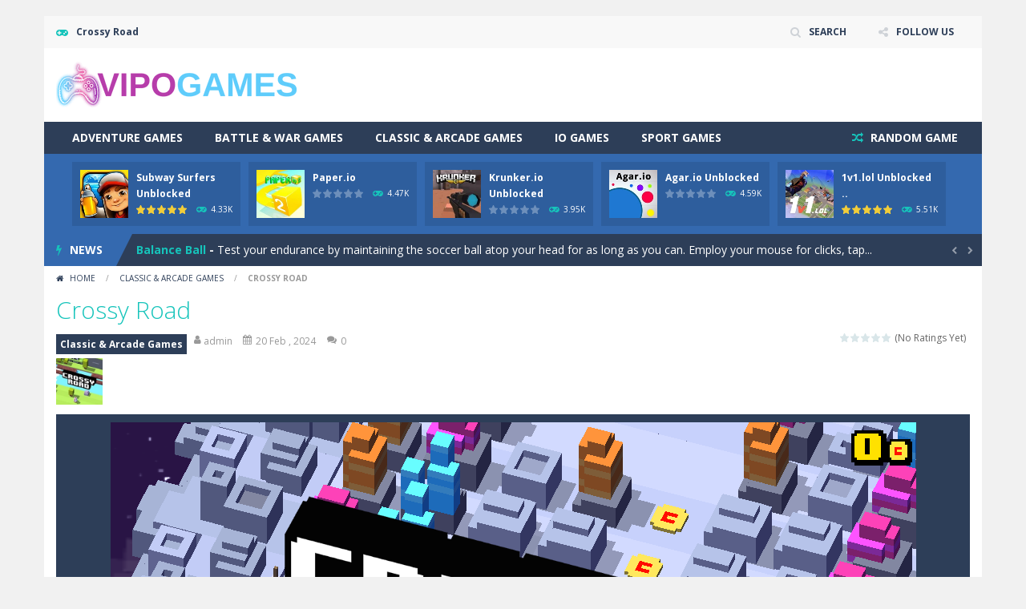

--- FILE ---
content_type: text/html; charset=UTF-8
request_url: https://vipogames.com/crossy-road/
body_size: 17702
content:
<!doctype html>
<!--[if IE 8]><html class="ie-8" lang="en-US"><![endif]-->
<!--[if IE 9]><html class="ie-9" lang="en-US"><![endif]-->
<!--[if (gt IE 9)|!(IE)]><!--><html lang="en-US"><!--<![endif]-->
<head>
<meta charset="UTF-8">
<meta name=viewport content="width=device-width, initial-scale=1">
<meta name="theme-color" content="#3469AF">
<meta name="msapplication-navbutton-color" content="#3469AF">
<meta name="apple-mobile-web-app-status-bar-style" content="default">
<link href='https://fonts.gstatic.com' crossorigin rel='preconnect' />
<meta name='robots' content='index, follow, max-image-preview:large, max-snippet:-1, max-video-preview:-1' />

	<!-- This site is optimized with the Yoast SEO Premium plugin v20.3 (Yoast SEO v24.2) - https://yoast.com/wordpress/plugins/seo/ -->
	<title>Crossy Road 🕹️ Play Unblocked Games</title>
	<link rel="canonical" href="https://vipogames.com/crossy-road/" />
	<meta property="og:locale" content="en_US" />
	<meta property="og:type" content="article" />
	<meta property="og:title" content="Crossy Road" />
	<meta property="og:description" content="Looking for some Crossy Road fun minus the unblocked? Join the global community of players and dive into Hipster Whale&#8217;s sensational viral debut! Crossy Road presents you with the challenge of navigating roads, rivers, and train tracks sans any collisions. Advance steadily, collecting coins to boost your score along the way. Accumulate these coins to [&hellip;]" />
	<meta property="og:url" content="https://vipogames.com/crossy-road/" />
	<meta property="og:site_name" content="Unblocked Games World - VipoGames.com" />
	<meta property="article:published_time" content="2024-02-20T11:48:50+00:00" />
	<meta property="og:image" content="https://vipogames.com/wp-content/uploads/2024/02/Crossy-Road.jpg" />
	<meta property="og:image:width" content="150" />
	<meta property="og:image:height" content="150" />
	<meta property="og:image:type" content="image/jpeg" />
	<meta name="author" content="admin" />
	<meta name="twitter:card" content="summary_large_image" />
	<meta name="twitter:label1" content="Written by" />
	<meta name="twitter:data1" content="admin" />
	<meta name="twitter:label2" content="Est. reading time" />
	<meta name="twitter:data2" content="1 minute" />
	<script type="application/ld+json" class="yoast-schema-graph">{"@context":"https://schema.org","@graph":[{"@type":"WebPage","@id":"https://vipogames.com/crossy-road/","url":"https://vipogames.com/crossy-road/","name":"Crossy Road 🕹️ Play Unblocked Games","isPartOf":{"@id":"https://vipogames.com/#website"},"primaryImageOfPage":{"@id":"https://vipogames.com/crossy-road/#primaryimage"},"image":{"@id":"https://vipogames.com/crossy-road/#primaryimage"},"thumbnailUrl":"https://vipogames.com/wp-content/uploads/2024/02/Crossy-Road.jpg","datePublished":"2024-02-20T11:48:50+00:00","dateModified":"2024-02-20T11:48:50+00:00","author":{"@id":"https://vipogames.com/#/schema/person/2ed01dd20da686e7f79ec0494d979410"},"breadcrumb":{"@id":"https://vipogames.com/crossy-road/#breadcrumb"},"inLanguage":"en-US","potentialAction":[{"@type":"ReadAction","target":["https://vipogames.com/crossy-road/"]}]},{"@type":"ImageObject","inLanguage":"en-US","@id":"https://vipogames.com/crossy-road/#primaryimage","url":"https://vipogames.com/wp-content/uploads/2024/02/Crossy-Road.jpg","contentUrl":"https://vipogames.com/wp-content/uploads/2024/02/Crossy-Road.jpg","width":150,"height":150},{"@type":"BreadcrumbList","@id":"https://vipogames.com/crossy-road/#breadcrumb","itemListElement":[{"@type":"ListItem","position":1,"name":"Home","item":"https://vipogames.com/"},{"@type":"ListItem","position":2,"name":"Crossy Road"}]},{"@type":"WebSite","@id":"https://vipogames.com/#website","url":"https://vipogames.com/","name":"Unblocked Games World - VipoGames.com","description":"Welcome to the world of unblocked games. Unblocked games are played with VipoGames.Com.","potentialAction":[{"@type":"SearchAction","target":{"@type":"EntryPoint","urlTemplate":"https://vipogames.com/?s={search_term_string}"},"query-input":{"@type":"PropertyValueSpecification","valueRequired":true,"valueName":"search_term_string"}}],"inLanguage":"en-US"},{"@type":"Person","@id":"https://vipogames.com/#/schema/person/2ed01dd20da686e7f79ec0494d979410","name":"admin","image":{"@type":"ImageObject","inLanguage":"en-US","@id":"https://vipogames.com/#/schema/person/image/","url":"//www.gravatar.com/avatar/9341989a3fc9d72145a42560ae210c8b?s=96&#038;r=g&#038;d=mm","contentUrl":"//www.gravatar.com/avatar/9341989a3fc9d72145a42560ae210c8b?s=96&#038;r=g&#038;d=mm","caption":"admin"},"sameAs":["https://vipogames.com"],"url":"https://vipogames.com/author/admin/"}]}</script>
	<!-- / Yoast SEO Premium plugin. -->


<link rel='dns-prefetch' href='//fonts.googleapis.com' />
<link rel="alternate" type="application/rss+xml" title="Unblocked Games World - VipoGames.com &raquo; Feed" href="https://vipogames.com/feed/" />
<link rel="alternate" type="application/rss+xml" title="Unblocked Games World - VipoGames.com &raquo; Comments Feed" href="https://vipogames.com/comments/feed/" />
<link rel="alternate" type="application/rss+xml" title="Unblocked Games World - VipoGames.com &raquo; Crossy Road Comments Feed" href="https://vipogames.com/crossy-road/feed/" />
<link rel="alternate" title="oEmbed (JSON)" type="application/json+oembed" href="https://vipogames.com/wp-json/oembed/1.0/embed?url=https%3A%2F%2Fvipogames.com%2Fcrossy-road%2F" />
<link rel="alternate" title="oEmbed (XML)" type="text/xml+oembed" href="https://vipogames.com/wp-json/oembed/1.0/embed?url=https%3A%2F%2Fvipogames.com%2Fcrossy-road%2F&#038;format=xml" />
<link rel='stylesheet' id='wpfp-css' href='https://vipogames.com/wp-content/plugins/wp-favorite-posts/wpfp.css' type='text/css' />
<style id='wp-img-auto-sizes-contain-inline-css' type='text/css'>
img:is([sizes=auto i],[sizes^="auto," i]){contain-intrinsic-size:3000px 1500px}
/*# sourceURL=wp-img-auto-sizes-contain-inline-css */
</style>
<style id='wp-emoji-styles-inline-css' type='text/css'>

	img.wp-smiley, img.emoji {
		display: inline !important;
		border: none !important;
		box-shadow: none !important;
		height: 1em !important;
		width: 1em !important;
		margin: 0 0.07em !important;
		vertical-align: -0.1em !important;
		background: none !important;
		padding: 0 !important;
	}
/*# sourceURL=wp-emoji-styles-inline-css */
</style>
<style id='wp-block-library-inline-css' type='text/css'>
:root{--wp-block-synced-color:#7a00df;--wp-block-synced-color--rgb:122,0,223;--wp-bound-block-color:var(--wp-block-synced-color);--wp-editor-canvas-background:#ddd;--wp-admin-theme-color:#007cba;--wp-admin-theme-color--rgb:0,124,186;--wp-admin-theme-color-darker-10:#006ba1;--wp-admin-theme-color-darker-10--rgb:0,107,160.5;--wp-admin-theme-color-darker-20:#005a87;--wp-admin-theme-color-darker-20--rgb:0,90,135;--wp-admin-border-width-focus:2px}@media (min-resolution:192dpi){:root{--wp-admin-border-width-focus:1.5px}}.wp-element-button{cursor:pointer}:root .has-very-light-gray-background-color{background-color:#eee}:root .has-very-dark-gray-background-color{background-color:#313131}:root .has-very-light-gray-color{color:#eee}:root .has-very-dark-gray-color{color:#313131}:root .has-vivid-green-cyan-to-vivid-cyan-blue-gradient-background{background:linear-gradient(135deg,#00d084,#0693e3)}:root .has-purple-crush-gradient-background{background:linear-gradient(135deg,#34e2e4,#4721fb 50%,#ab1dfe)}:root .has-hazy-dawn-gradient-background{background:linear-gradient(135deg,#faaca8,#dad0ec)}:root .has-subdued-olive-gradient-background{background:linear-gradient(135deg,#fafae1,#67a671)}:root .has-atomic-cream-gradient-background{background:linear-gradient(135deg,#fdd79a,#004a59)}:root .has-nightshade-gradient-background{background:linear-gradient(135deg,#330968,#31cdcf)}:root .has-midnight-gradient-background{background:linear-gradient(135deg,#020381,#2874fc)}:root{--wp--preset--font-size--normal:16px;--wp--preset--font-size--huge:42px}.has-regular-font-size{font-size:1em}.has-larger-font-size{font-size:2.625em}.has-normal-font-size{font-size:var(--wp--preset--font-size--normal)}.has-huge-font-size{font-size:var(--wp--preset--font-size--huge)}.has-text-align-center{text-align:center}.has-text-align-left{text-align:left}.has-text-align-right{text-align:right}.has-fit-text{white-space:nowrap!important}#end-resizable-editor-section{display:none}.aligncenter{clear:both}.items-justified-left{justify-content:flex-start}.items-justified-center{justify-content:center}.items-justified-right{justify-content:flex-end}.items-justified-space-between{justify-content:space-between}.screen-reader-text{border:0;clip-path:inset(50%);height:1px;margin:-1px;overflow:hidden;padding:0;position:absolute;width:1px;word-wrap:normal!important}.screen-reader-text:focus{background-color:#ddd;clip-path:none;color:#444;display:block;font-size:1em;height:auto;left:5px;line-height:normal;padding:15px 23px 14px;text-decoration:none;top:5px;width:auto;z-index:100000}html :where(.has-border-color){border-style:solid}html :where([style*=border-top-color]){border-top-style:solid}html :where([style*=border-right-color]){border-right-style:solid}html :where([style*=border-bottom-color]){border-bottom-style:solid}html :where([style*=border-left-color]){border-left-style:solid}html :where([style*=border-width]){border-style:solid}html :where([style*=border-top-width]){border-top-style:solid}html :where([style*=border-right-width]){border-right-style:solid}html :where([style*=border-bottom-width]){border-bottom-style:solid}html :where([style*=border-left-width]){border-left-style:solid}html :where(img[class*=wp-image-]){height:auto;max-width:100%}:where(figure){margin:0 0 1em}html :where(.is-position-sticky){--wp-admin--admin-bar--position-offset:var(--wp-admin--admin-bar--height,0px)}@media screen and (max-width:600px){html :where(.is-position-sticky){--wp-admin--admin-bar--position-offset:0px}}

/*# sourceURL=wp-block-library-inline-css */
</style><style id='wp-block-button-inline-css' type='text/css'>
.wp-block-button__link{align-content:center;box-sizing:border-box;cursor:pointer;display:inline-block;height:100%;text-align:center;word-break:break-word}.wp-block-button__link.aligncenter{text-align:center}.wp-block-button__link.alignright{text-align:right}:where(.wp-block-button__link){border-radius:9999px;box-shadow:none;padding:calc(.667em + 2px) calc(1.333em + 2px);text-decoration:none}.wp-block-button[style*=text-decoration] .wp-block-button__link{text-decoration:inherit}.wp-block-buttons>.wp-block-button.has-custom-width{max-width:none}.wp-block-buttons>.wp-block-button.has-custom-width .wp-block-button__link{width:100%}.wp-block-buttons>.wp-block-button.has-custom-font-size .wp-block-button__link{font-size:inherit}.wp-block-buttons>.wp-block-button.wp-block-button__width-25{width:calc(25% - var(--wp--style--block-gap, .5em)*.75)}.wp-block-buttons>.wp-block-button.wp-block-button__width-50{width:calc(50% - var(--wp--style--block-gap, .5em)*.5)}.wp-block-buttons>.wp-block-button.wp-block-button__width-75{width:calc(75% - var(--wp--style--block-gap, .5em)*.25)}.wp-block-buttons>.wp-block-button.wp-block-button__width-100{flex-basis:100%;width:100%}.wp-block-buttons.is-vertical>.wp-block-button.wp-block-button__width-25{width:25%}.wp-block-buttons.is-vertical>.wp-block-button.wp-block-button__width-50{width:50%}.wp-block-buttons.is-vertical>.wp-block-button.wp-block-button__width-75{width:75%}.wp-block-button.is-style-squared,.wp-block-button__link.wp-block-button.is-style-squared{border-radius:0}.wp-block-button.no-border-radius,.wp-block-button__link.no-border-radius{border-radius:0!important}:root :where(.wp-block-button .wp-block-button__link.is-style-outline),:root :where(.wp-block-button.is-style-outline>.wp-block-button__link){border:2px solid;padding:.667em 1.333em}:root :where(.wp-block-button .wp-block-button__link.is-style-outline:not(.has-text-color)),:root :where(.wp-block-button.is-style-outline>.wp-block-button__link:not(.has-text-color)){color:currentColor}:root :where(.wp-block-button .wp-block-button__link.is-style-outline:not(.has-background)),:root :where(.wp-block-button.is-style-outline>.wp-block-button__link:not(.has-background)){background-color:initial;background-image:none}
/*# sourceURL=https://vipogames.com/wp-includes/blocks/button/style.min.css */
</style>
<style id='wp-block-categories-inline-css' type='text/css'>
.wp-block-categories{box-sizing:border-box}.wp-block-categories.alignleft{margin-right:2em}.wp-block-categories.alignright{margin-left:2em}.wp-block-categories.wp-block-categories-dropdown.aligncenter{text-align:center}.wp-block-categories .wp-block-categories__label{display:block;width:100%}
/*# sourceURL=https://vipogames.com/wp-includes/blocks/categories/style.min.css */
</style>
<style id='wp-block-image-inline-css' type='text/css'>
.wp-block-image>a,.wp-block-image>figure>a{display:inline-block}.wp-block-image img{box-sizing:border-box;height:auto;max-width:100%;vertical-align:bottom}@media not (prefers-reduced-motion){.wp-block-image img.hide{visibility:hidden}.wp-block-image img.show{animation:show-content-image .4s}}.wp-block-image[style*=border-radius] img,.wp-block-image[style*=border-radius]>a{border-radius:inherit}.wp-block-image.has-custom-border img{box-sizing:border-box}.wp-block-image.aligncenter{text-align:center}.wp-block-image.alignfull>a,.wp-block-image.alignwide>a{width:100%}.wp-block-image.alignfull img,.wp-block-image.alignwide img{height:auto;width:100%}.wp-block-image .aligncenter,.wp-block-image .alignleft,.wp-block-image .alignright,.wp-block-image.aligncenter,.wp-block-image.alignleft,.wp-block-image.alignright{display:table}.wp-block-image .aligncenter>figcaption,.wp-block-image .alignleft>figcaption,.wp-block-image .alignright>figcaption,.wp-block-image.aligncenter>figcaption,.wp-block-image.alignleft>figcaption,.wp-block-image.alignright>figcaption{caption-side:bottom;display:table-caption}.wp-block-image .alignleft{float:left;margin:.5em 1em .5em 0}.wp-block-image .alignright{float:right;margin:.5em 0 .5em 1em}.wp-block-image .aligncenter{margin-left:auto;margin-right:auto}.wp-block-image :where(figcaption){margin-bottom:1em;margin-top:.5em}.wp-block-image.is-style-circle-mask img{border-radius:9999px}@supports ((-webkit-mask-image:none) or (mask-image:none)) or (-webkit-mask-image:none){.wp-block-image.is-style-circle-mask img{border-radius:0;-webkit-mask-image:url('data:image/svg+xml;utf8,<svg viewBox="0 0 100 100" xmlns="http://www.w3.org/2000/svg"><circle cx="50" cy="50" r="50"/></svg>');mask-image:url('data:image/svg+xml;utf8,<svg viewBox="0 0 100 100" xmlns="http://www.w3.org/2000/svg"><circle cx="50" cy="50" r="50"/></svg>');mask-mode:alpha;-webkit-mask-position:center;mask-position:center;-webkit-mask-repeat:no-repeat;mask-repeat:no-repeat;-webkit-mask-size:contain;mask-size:contain}}:root :where(.wp-block-image.is-style-rounded img,.wp-block-image .is-style-rounded img){border-radius:9999px}.wp-block-image figure{margin:0}.wp-lightbox-container{display:flex;flex-direction:column;position:relative}.wp-lightbox-container img{cursor:zoom-in}.wp-lightbox-container img:hover+button{opacity:1}.wp-lightbox-container button{align-items:center;backdrop-filter:blur(16px) saturate(180%);background-color:#5a5a5a40;border:none;border-radius:4px;cursor:zoom-in;display:flex;height:20px;justify-content:center;opacity:0;padding:0;position:absolute;right:16px;text-align:center;top:16px;width:20px;z-index:100}@media not (prefers-reduced-motion){.wp-lightbox-container button{transition:opacity .2s ease}}.wp-lightbox-container button:focus-visible{outline:3px auto #5a5a5a40;outline:3px auto -webkit-focus-ring-color;outline-offset:3px}.wp-lightbox-container button:hover{cursor:pointer;opacity:1}.wp-lightbox-container button:focus{opacity:1}.wp-lightbox-container button:focus,.wp-lightbox-container button:hover,.wp-lightbox-container button:not(:hover):not(:active):not(.has-background){background-color:#5a5a5a40;border:none}.wp-lightbox-overlay{box-sizing:border-box;cursor:zoom-out;height:100vh;left:0;overflow:hidden;position:fixed;top:0;visibility:hidden;width:100%;z-index:100000}.wp-lightbox-overlay .close-button{align-items:center;cursor:pointer;display:flex;justify-content:center;min-height:40px;min-width:40px;padding:0;position:absolute;right:calc(env(safe-area-inset-right) + 16px);top:calc(env(safe-area-inset-top) + 16px);z-index:5000000}.wp-lightbox-overlay .close-button:focus,.wp-lightbox-overlay .close-button:hover,.wp-lightbox-overlay .close-button:not(:hover):not(:active):not(.has-background){background:none;border:none}.wp-lightbox-overlay .lightbox-image-container{height:var(--wp--lightbox-container-height);left:50%;overflow:hidden;position:absolute;top:50%;transform:translate(-50%,-50%);transform-origin:top left;width:var(--wp--lightbox-container-width);z-index:9999999999}.wp-lightbox-overlay .wp-block-image{align-items:center;box-sizing:border-box;display:flex;height:100%;justify-content:center;margin:0;position:relative;transform-origin:0 0;width:100%;z-index:3000000}.wp-lightbox-overlay .wp-block-image img{height:var(--wp--lightbox-image-height);min-height:var(--wp--lightbox-image-height);min-width:var(--wp--lightbox-image-width);width:var(--wp--lightbox-image-width)}.wp-lightbox-overlay .wp-block-image figcaption{display:none}.wp-lightbox-overlay button{background:none;border:none}.wp-lightbox-overlay .scrim{background-color:#fff;height:100%;opacity:.9;position:absolute;width:100%;z-index:2000000}.wp-lightbox-overlay.active{visibility:visible}@media not (prefers-reduced-motion){.wp-lightbox-overlay.active{animation:turn-on-visibility .25s both}.wp-lightbox-overlay.active img{animation:turn-on-visibility .35s both}.wp-lightbox-overlay.show-closing-animation:not(.active){animation:turn-off-visibility .35s both}.wp-lightbox-overlay.show-closing-animation:not(.active) img{animation:turn-off-visibility .25s both}.wp-lightbox-overlay.zoom.active{animation:none;opacity:1;visibility:visible}.wp-lightbox-overlay.zoom.active .lightbox-image-container{animation:lightbox-zoom-in .4s}.wp-lightbox-overlay.zoom.active .lightbox-image-container img{animation:none}.wp-lightbox-overlay.zoom.active .scrim{animation:turn-on-visibility .4s forwards}.wp-lightbox-overlay.zoom.show-closing-animation:not(.active){animation:none}.wp-lightbox-overlay.zoom.show-closing-animation:not(.active) .lightbox-image-container{animation:lightbox-zoom-out .4s}.wp-lightbox-overlay.zoom.show-closing-animation:not(.active) .lightbox-image-container img{animation:none}.wp-lightbox-overlay.zoom.show-closing-animation:not(.active) .scrim{animation:turn-off-visibility .4s forwards}}@keyframes show-content-image{0%{visibility:hidden}99%{visibility:hidden}to{visibility:visible}}@keyframes turn-on-visibility{0%{opacity:0}to{opacity:1}}@keyframes turn-off-visibility{0%{opacity:1;visibility:visible}99%{opacity:0;visibility:visible}to{opacity:0;visibility:hidden}}@keyframes lightbox-zoom-in{0%{transform:translate(calc((-100vw + var(--wp--lightbox-scrollbar-width))/2 + var(--wp--lightbox-initial-left-position)),calc(-50vh + var(--wp--lightbox-initial-top-position))) scale(var(--wp--lightbox-scale))}to{transform:translate(-50%,-50%) scale(1)}}@keyframes lightbox-zoom-out{0%{transform:translate(-50%,-50%) scale(1);visibility:visible}99%{visibility:visible}to{transform:translate(calc((-100vw + var(--wp--lightbox-scrollbar-width))/2 + var(--wp--lightbox-initial-left-position)),calc(-50vh + var(--wp--lightbox-initial-top-position))) scale(var(--wp--lightbox-scale));visibility:hidden}}
/*# sourceURL=https://vipogames.com/wp-includes/blocks/image/style.min.css */
</style>
<style id='wp-block-buttons-inline-css' type='text/css'>
.wp-block-buttons{box-sizing:border-box}.wp-block-buttons.is-vertical{flex-direction:column}.wp-block-buttons.is-vertical>.wp-block-button:last-child{margin-bottom:0}.wp-block-buttons>.wp-block-button{display:inline-block;margin:0}.wp-block-buttons.is-content-justification-left{justify-content:flex-start}.wp-block-buttons.is-content-justification-left.is-vertical{align-items:flex-start}.wp-block-buttons.is-content-justification-center{justify-content:center}.wp-block-buttons.is-content-justification-center.is-vertical{align-items:center}.wp-block-buttons.is-content-justification-right{justify-content:flex-end}.wp-block-buttons.is-content-justification-right.is-vertical{align-items:flex-end}.wp-block-buttons.is-content-justification-space-between{justify-content:space-between}.wp-block-buttons.aligncenter{text-align:center}.wp-block-buttons:not(.is-content-justification-space-between,.is-content-justification-right,.is-content-justification-left,.is-content-justification-center) .wp-block-button.aligncenter{margin-left:auto;margin-right:auto;width:100%}.wp-block-buttons[style*=text-decoration] .wp-block-button,.wp-block-buttons[style*=text-decoration] .wp-block-button__link{text-decoration:inherit}.wp-block-buttons.has-custom-font-size .wp-block-button__link{font-size:inherit}.wp-block-buttons .wp-block-button__link{width:100%}.wp-block-button.aligncenter{text-align:center}
/*# sourceURL=https://vipogames.com/wp-includes/blocks/buttons/style.min.css */
</style>
<style id='wp-block-group-inline-css' type='text/css'>
.wp-block-group{box-sizing:border-box}:where(.wp-block-group.wp-block-group-is-layout-constrained){position:relative}
/*# sourceURL=https://vipogames.com/wp-includes/blocks/group/style.min.css */
</style>
<style id='wp-block-paragraph-inline-css' type='text/css'>
.is-small-text{font-size:.875em}.is-regular-text{font-size:1em}.is-large-text{font-size:2.25em}.is-larger-text{font-size:3em}.has-drop-cap:not(:focus):first-letter{float:left;font-size:8.4em;font-style:normal;font-weight:100;line-height:.68;margin:.05em .1em 0 0;text-transform:uppercase}body.rtl .has-drop-cap:not(:focus):first-letter{float:none;margin-left:.1em}p.has-drop-cap.has-background{overflow:hidden}:root :where(p.has-background){padding:1.25em 2.375em}:where(p.has-text-color:not(.has-link-color)) a{color:inherit}p.has-text-align-left[style*="writing-mode:vertical-lr"],p.has-text-align-right[style*="writing-mode:vertical-rl"]{rotate:180deg}
/*# sourceURL=https://vipogames.com/wp-includes/blocks/paragraph/style.min.css */
</style>
<style id='global-styles-inline-css' type='text/css'>
:root{--wp--preset--aspect-ratio--square: 1;--wp--preset--aspect-ratio--4-3: 4/3;--wp--preset--aspect-ratio--3-4: 3/4;--wp--preset--aspect-ratio--3-2: 3/2;--wp--preset--aspect-ratio--2-3: 2/3;--wp--preset--aspect-ratio--16-9: 16/9;--wp--preset--aspect-ratio--9-16: 9/16;--wp--preset--color--black: #000000;--wp--preset--color--cyan-bluish-gray: #abb8c3;--wp--preset--color--white: #ffffff;--wp--preset--color--pale-pink: #f78da7;--wp--preset--color--vivid-red: #cf2e2e;--wp--preset--color--luminous-vivid-orange: #ff6900;--wp--preset--color--luminous-vivid-amber: #fcb900;--wp--preset--color--light-green-cyan: #7bdcb5;--wp--preset--color--vivid-green-cyan: #00d084;--wp--preset--color--pale-cyan-blue: #8ed1fc;--wp--preset--color--vivid-cyan-blue: #0693e3;--wp--preset--color--vivid-purple: #9b51e0;--wp--preset--gradient--vivid-cyan-blue-to-vivid-purple: linear-gradient(135deg,rgb(6,147,227) 0%,rgb(155,81,224) 100%);--wp--preset--gradient--light-green-cyan-to-vivid-green-cyan: linear-gradient(135deg,rgb(122,220,180) 0%,rgb(0,208,130) 100%);--wp--preset--gradient--luminous-vivid-amber-to-luminous-vivid-orange: linear-gradient(135deg,rgb(252,185,0) 0%,rgb(255,105,0) 100%);--wp--preset--gradient--luminous-vivid-orange-to-vivid-red: linear-gradient(135deg,rgb(255,105,0) 0%,rgb(207,46,46) 100%);--wp--preset--gradient--very-light-gray-to-cyan-bluish-gray: linear-gradient(135deg,rgb(238,238,238) 0%,rgb(169,184,195) 100%);--wp--preset--gradient--cool-to-warm-spectrum: linear-gradient(135deg,rgb(74,234,220) 0%,rgb(151,120,209) 20%,rgb(207,42,186) 40%,rgb(238,44,130) 60%,rgb(251,105,98) 80%,rgb(254,248,76) 100%);--wp--preset--gradient--blush-light-purple: linear-gradient(135deg,rgb(255,206,236) 0%,rgb(152,150,240) 100%);--wp--preset--gradient--blush-bordeaux: linear-gradient(135deg,rgb(254,205,165) 0%,rgb(254,45,45) 50%,rgb(107,0,62) 100%);--wp--preset--gradient--luminous-dusk: linear-gradient(135deg,rgb(255,203,112) 0%,rgb(199,81,192) 50%,rgb(65,88,208) 100%);--wp--preset--gradient--pale-ocean: linear-gradient(135deg,rgb(255,245,203) 0%,rgb(182,227,212) 50%,rgb(51,167,181) 100%);--wp--preset--gradient--electric-grass: linear-gradient(135deg,rgb(202,248,128) 0%,rgb(113,206,126) 100%);--wp--preset--gradient--midnight: linear-gradient(135deg,rgb(2,3,129) 0%,rgb(40,116,252) 100%);--wp--preset--font-size--small: 13px;--wp--preset--font-size--medium: 20px;--wp--preset--font-size--large: 36px;--wp--preset--font-size--x-large: 42px;--wp--preset--spacing--20: 0.44rem;--wp--preset--spacing--30: 0.67rem;--wp--preset--spacing--40: 1rem;--wp--preset--spacing--50: 1.5rem;--wp--preset--spacing--60: 2.25rem;--wp--preset--spacing--70: 3.38rem;--wp--preset--spacing--80: 5.06rem;--wp--preset--shadow--natural: 6px 6px 9px rgba(0, 0, 0, 0.2);--wp--preset--shadow--deep: 12px 12px 50px rgba(0, 0, 0, 0.4);--wp--preset--shadow--sharp: 6px 6px 0px rgba(0, 0, 0, 0.2);--wp--preset--shadow--outlined: 6px 6px 0px -3px rgb(255, 255, 255), 6px 6px rgb(0, 0, 0);--wp--preset--shadow--crisp: 6px 6px 0px rgb(0, 0, 0);}:where(.is-layout-flex){gap: 0.5em;}:where(.is-layout-grid){gap: 0.5em;}body .is-layout-flex{display: flex;}.is-layout-flex{flex-wrap: wrap;align-items: center;}.is-layout-flex > :is(*, div){margin: 0;}body .is-layout-grid{display: grid;}.is-layout-grid > :is(*, div){margin: 0;}:where(.wp-block-columns.is-layout-flex){gap: 2em;}:where(.wp-block-columns.is-layout-grid){gap: 2em;}:where(.wp-block-post-template.is-layout-flex){gap: 1.25em;}:where(.wp-block-post-template.is-layout-grid){gap: 1.25em;}.has-black-color{color: var(--wp--preset--color--black) !important;}.has-cyan-bluish-gray-color{color: var(--wp--preset--color--cyan-bluish-gray) !important;}.has-white-color{color: var(--wp--preset--color--white) !important;}.has-pale-pink-color{color: var(--wp--preset--color--pale-pink) !important;}.has-vivid-red-color{color: var(--wp--preset--color--vivid-red) !important;}.has-luminous-vivid-orange-color{color: var(--wp--preset--color--luminous-vivid-orange) !important;}.has-luminous-vivid-amber-color{color: var(--wp--preset--color--luminous-vivid-amber) !important;}.has-light-green-cyan-color{color: var(--wp--preset--color--light-green-cyan) !important;}.has-vivid-green-cyan-color{color: var(--wp--preset--color--vivid-green-cyan) !important;}.has-pale-cyan-blue-color{color: var(--wp--preset--color--pale-cyan-blue) !important;}.has-vivid-cyan-blue-color{color: var(--wp--preset--color--vivid-cyan-blue) !important;}.has-vivid-purple-color{color: var(--wp--preset--color--vivid-purple) !important;}.has-black-background-color{background-color: var(--wp--preset--color--black) !important;}.has-cyan-bluish-gray-background-color{background-color: var(--wp--preset--color--cyan-bluish-gray) !important;}.has-white-background-color{background-color: var(--wp--preset--color--white) !important;}.has-pale-pink-background-color{background-color: var(--wp--preset--color--pale-pink) !important;}.has-vivid-red-background-color{background-color: var(--wp--preset--color--vivid-red) !important;}.has-luminous-vivid-orange-background-color{background-color: var(--wp--preset--color--luminous-vivid-orange) !important;}.has-luminous-vivid-amber-background-color{background-color: var(--wp--preset--color--luminous-vivid-amber) !important;}.has-light-green-cyan-background-color{background-color: var(--wp--preset--color--light-green-cyan) !important;}.has-vivid-green-cyan-background-color{background-color: var(--wp--preset--color--vivid-green-cyan) !important;}.has-pale-cyan-blue-background-color{background-color: var(--wp--preset--color--pale-cyan-blue) !important;}.has-vivid-cyan-blue-background-color{background-color: var(--wp--preset--color--vivid-cyan-blue) !important;}.has-vivid-purple-background-color{background-color: var(--wp--preset--color--vivid-purple) !important;}.has-black-border-color{border-color: var(--wp--preset--color--black) !important;}.has-cyan-bluish-gray-border-color{border-color: var(--wp--preset--color--cyan-bluish-gray) !important;}.has-white-border-color{border-color: var(--wp--preset--color--white) !important;}.has-pale-pink-border-color{border-color: var(--wp--preset--color--pale-pink) !important;}.has-vivid-red-border-color{border-color: var(--wp--preset--color--vivid-red) !important;}.has-luminous-vivid-orange-border-color{border-color: var(--wp--preset--color--luminous-vivid-orange) !important;}.has-luminous-vivid-amber-border-color{border-color: var(--wp--preset--color--luminous-vivid-amber) !important;}.has-light-green-cyan-border-color{border-color: var(--wp--preset--color--light-green-cyan) !important;}.has-vivid-green-cyan-border-color{border-color: var(--wp--preset--color--vivid-green-cyan) !important;}.has-pale-cyan-blue-border-color{border-color: var(--wp--preset--color--pale-cyan-blue) !important;}.has-vivid-cyan-blue-border-color{border-color: var(--wp--preset--color--vivid-cyan-blue) !important;}.has-vivid-purple-border-color{border-color: var(--wp--preset--color--vivid-purple) !important;}.has-vivid-cyan-blue-to-vivid-purple-gradient-background{background: var(--wp--preset--gradient--vivid-cyan-blue-to-vivid-purple) !important;}.has-light-green-cyan-to-vivid-green-cyan-gradient-background{background: var(--wp--preset--gradient--light-green-cyan-to-vivid-green-cyan) !important;}.has-luminous-vivid-amber-to-luminous-vivid-orange-gradient-background{background: var(--wp--preset--gradient--luminous-vivid-amber-to-luminous-vivid-orange) !important;}.has-luminous-vivid-orange-to-vivid-red-gradient-background{background: var(--wp--preset--gradient--luminous-vivid-orange-to-vivid-red) !important;}.has-very-light-gray-to-cyan-bluish-gray-gradient-background{background: var(--wp--preset--gradient--very-light-gray-to-cyan-bluish-gray) !important;}.has-cool-to-warm-spectrum-gradient-background{background: var(--wp--preset--gradient--cool-to-warm-spectrum) !important;}.has-blush-light-purple-gradient-background{background: var(--wp--preset--gradient--blush-light-purple) !important;}.has-blush-bordeaux-gradient-background{background: var(--wp--preset--gradient--blush-bordeaux) !important;}.has-luminous-dusk-gradient-background{background: var(--wp--preset--gradient--luminous-dusk) !important;}.has-pale-ocean-gradient-background{background: var(--wp--preset--gradient--pale-ocean) !important;}.has-electric-grass-gradient-background{background: var(--wp--preset--gradient--electric-grass) !important;}.has-midnight-gradient-background{background: var(--wp--preset--gradient--midnight) !important;}.has-small-font-size{font-size: var(--wp--preset--font-size--small) !important;}.has-medium-font-size{font-size: var(--wp--preset--font-size--medium) !important;}.has-large-font-size{font-size: var(--wp--preset--font-size--large) !important;}.has-x-large-font-size{font-size: var(--wp--preset--font-size--x-large) !important;}
/*# sourceURL=global-styles-inline-css */
</style>
<style id='block-style-variation-styles-inline-css' type='text/css'>
:root :where(.wp-block-button.is-style-outline--1 .wp-block-button__link){background: transparent none;border-color: currentColor;border-width: 2px;border-style: solid;color: currentColor;padding-top: 0.667em;padding-right: 1.33em;padding-bottom: 0.667em;padding-left: 1.33em;}
/*# sourceURL=block-style-variation-styles-inline-css */
</style>
<style id='core-block-supports-inline-css' type='text/css'>
.wp-container-core-buttons-is-layout-fdcfc74e{justify-content:flex-start;}
/*# sourceURL=core-block-supports-inline-css */
</style>

<style id='classic-theme-styles-inline-css' type='text/css'>
/*! This file is auto-generated */
.wp-block-button__link{color:#fff;background-color:#32373c;border-radius:9999px;box-shadow:none;text-decoration:none;padding:calc(.667em + 2px) calc(1.333em + 2px);font-size:1.125em}.wp-block-file__button{background:#32373c;color:#fff;text-decoration:none}
/*# sourceURL=/wp-includes/css/classic-themes.min.css */
</style>
<link rel='stylesheet' id='contact-form-7-css' href='https://vipogames.com/wp-content/plugins/contact-form-7/includes/css/styles.css' type='text/css' media='all' />
<link rel='stylesheet' id='wp-postratings-css' href='https://vipogames.com/wp-content/plugins/wp-postratings/css/postratings-css.css' type='text/css' media='all' />
<link rel='stylesheet' id='myarcadetheme-style-css' href='https://vipogames.com/wp-content/themes/myarcadetheme-lite/style.css' type='text/css' media='all' />
<link rel='stylesheet' id='mt-fa-css' href='https://vipogames.com/wp-content/themes/myarcadetheme-lite/css/fa.css' type='text/css' media='all' />
<link rel='stylesheet' id='mt-opensans-css' href='//fonts.googleapis.com/css?display=swap&#038;family=Open+Sans%3A300italic%2C400italic%2C700italic%2C400%2C300%2C700&#038;subset=latin&#038;ver=6.9' type='text/css' media='all' />
<link rel='stylesheet' id='mt-BuddyPressIntegration-css' href='https://vipogames.com/wp-content/themes/myarcadetheme-lite/css/buddypress.css' type='text/css' media='all' />
<link rel='stylesheet' id='mt-featherlight-css' href='https://vipogames.com/wp-content/themes/myarcadetheme-lite/css/featherlight.min.css' type='text/css' media='all' />
<link rel='stylesheet' id='mt-featherlight-gallery-css' href='https://vipogames.com/wp-content/themes/myarcadetheme-lite/css/featherlight.gallery.min.css' type='text/css' media='all' />
<link rel='stylesheet' id='wp-pagenavi-css' href='https://vipogames.com/wp-content/plugins/wp-pagenavi/pagenavi-css.css' type='text/css' media='all' />
<script type="text/javascript">
            window._nslDOMReady = function (callback) {
                if ( document.readyState === "complete" || document.readyState === "interactive" ) {
                    callback();
                } else {
                    document.addEventListener( "DOMContentLoaded", callback );
                }
            };
            </script><script type="text/javascript" src="https://vipogames.com/wp-includes/js/jquery/jquery.min.js" id="jquery-core-js"></script>
<script type="text/javascript" src="https://vipogames.com/wp-includes/js/jquery/jquery-migrate.min.js" id="jquery-migrate-js"></script>
<script type="text/javascript" src="https://vipogames.com/wp-content/plugins/wp-favorite-posts/script.js" id="wp-favorite-posts-js"></script>
<link rel="https://api.w.org/" href="https://vipogames.com/wp-json/" /><link rel="alternate" title="JSON" type="application/json" href="https://vipogames.com/wp-json/wp/v2/posts/198" /><link rel="EditURI" type="application/rsd+xml" title="RSD" href="https://vipogames.com/xmlrpc.php?rsd" />
<link rel='shortlink' href='https://vipogames.com/?p=198' />
<meta name="generator" content="Redux 4.5.4" />
<meta name="generator" content="MyArcadePlugin Lite 6.0.0" />

	<script type="text/javascript">var ajaxurl = 'https://vipogames.com/wp-admin/admin-ajax.php';</script>

<link rel="shortcut icon" type="image/x-icon" href="https://vipogames.com/wp-content/themes/myarcadetheme-lite/images/favico.ico">
<!--[if lt IE 9]><script src="https://vipogames.com/wp-content/themes/myarcadetheme-lite/js/lib/html5.js"></script><![endif]-->
</head>

<body class="bp-nouveau wp-singular post-template-default single single-post postid-198 single-format-standard wp-theme-myarcadetheme-lite">
    <div class="all boxed-cont">
    <header class="hdcn" id="header_magazine">
        <div class="hdcn-1" itemscope="itemscope" itemtype="http://www.schema.org/SiteNavigationElement">
      <div class="cont">
        <div class="fa-gamepad">Crossy Road</div>
                <ul class="menu-top">
          
          
                    <li><a class="fa-search" href="#" data-toggle="modal" data-target="#modl-srch">SEARCH</a></li>
          
                    <li class="shar-cnt">
            <a class="fa-share-alt" href="#">FOLLOW US</a>
            <ul class="lst-social">
                <li>
    <a target="_blank" href="https://www.facebook.com/unblockedgamesplay/" title="Facebook" class="fa-facebook">
      <span>Facebook</span>
    </a>
  </li>






















  <li>
    <a target="_blank" href="https://vipogames.com/feed/" title="RSS" class="fa-rss">
      <span>RSS</span>
    </a>
  </li>
            </ul>
          </li>
                  </ul>
              </div>
    </div>
  
  <div class="hdcn-2" itemscope="itemscope" itemtype="http://schema.org/WPHeader">
    <div class="cont">
      <div class="logo">
        <a href="https://vipogames.com" title="Unblocked Games World &#8211; VipoGames.com" itemprop="url">
                    <img src="https://vipogames.com/wp-content/uploads/2024/03/vipologo.png" alt="Unblocked Games World &#8211; VipoGames.com" title="Unblocked Games World &#8211; VipoGames.com" itemprop="image"/>
        </a>
        <meta itemprop="name" content="Unblocked Games World &#8211; VipoGames.com">
      </div>

          </div>
  </div>

  <div class="hdcn-3">
    <div class="cont">
            <nav class="menu">
        <button class="menu-botn"><span class="fa-bars">Menu</span></button>
        <ul>
          <li id="menu-item-181" class="menu-item menu-item-type-taxonomy menu-item-object-category menu-item-181"><a href="https://vipogames.com/games/adventure-games/" itemprop="url">Adventure Games</a></li>
<li id="menu-item-180" class="menu-item menu-item-type-taxonomy menu-item-object-category menu-item-180"><a href="https://vipogames.com/games/battle-war-games/" itemprop="url">Battle &amp; War Games</a></li>
<li id="menu-item-179" class="menu-item menu-item-type-taxonomy menu-item-object-category current-post-ancestor current-menu-parent current-post-parent menu-item-179"><a href="https://vipogames.com/games/classic-arcade-games/" itemprop="url">Classic &amp; Arcade Games</a></li>
<li id="menu-item-182" class="menu-item menu-item-type-taxonomy menu-item-object-category menu-item-182"><a href="https://vipogames.com/games/io-games/" itemprop="url">IO Games</a></li>
<li id="menu-item-183" class="menu-item menu-item-type-taxonomy menu-item-object-category menu-item-183"><a href="https://vipogames.com/games/sport-games/" itemprop="url">Sport Games</a></li>
        </ul>

                <a href="https://vipogames.com/?randomgame=1" class="rndgame fa-random" title="Play a random game!">
          RANDOM GAME        </a>
              </nav>

          </div>
  </div>

      <div class="hdcn-4">
      <div class="cont">
        <div class="mt-bx-loading"></div>
        <div class="hdgms-cn" style="visibility:hidden">
          <ul class="sldr-hd">
                        <!--<game>-->
            <li>
              <div class="gmcn-smal">
                <figure class="gm-imag"><a href="https://vipogames.com/subway-surfers-unblocked/"><img src="https://vipogames.com/wp-content/uploads/2024/02/subway-surfers.jpg" width="60" height="60"  alt="Subway Surfers Unblocked" /><span class="fa-gamepad"><strong>PLAY</strong> <span>NOW!</span></span></a></figure>
                <div class="gm-titl"><a href="https://vipogames.com/subway-surfers-unblocked/">Subway Surfers Unblocked</a></div>

                 <div class="gm-vpcn">
    <div class="gm-vote">
      <div class="post-ratings">
        <img src="https://vipogames.com/wp-content/plugins/wp-postratings/images/stars/rating_on.gif" alt="1 vote, average: 5.00 out of 5" title="1 vote, average: 5.00 out of 5" class="post-ratings-image" /><img src="https://vipogames.com/wp-content/plugins/wp-postratings/images/stars/rating_on.gif" alt="1 vote, average: 5.00 out of 5" title="1 vote, average: 5.00 out of 5" class="post-ratings-image" /><img src="https://vipogames.com/wp-content/plugins/wp-postratings/images/stars/rating_on.gif" alt="1 vote, average: 5.00 out of 5" title="1 vote, average: 5.00 out of 5" class="post-ratings-image" /><img src="https://vipogames.com/wp-content/plugins/wp-postratings/images/stars/rating_on.gif" alt="1 vote, average: 5.00 out of 5" title="1 vote, average: 5.00 out of 5" class="post-ratings-image" /><img src="https://vipogames.com/wp-content/plugins/wp-postratings/images/stars/rating_on.gif" alt="1 vote, average: 5.00 out of 5" title="1 vote, average: 5.00 out of 5" class="post-ratings-image" /><meta itemprop="name" content="Subway Surfers Unblocked" /><meta itemprop="headline" content="Subway Surfers Unblocked" /><meta itemprop="description" content="Engelsiz Subway Surfers oyununu oynamak i&ccedil;in ne duruyorsun? Subway Surfers stands as a timeless masterpiece in the realm of endless runner games. Embark on the thrilling journey as Jake, navigating th..." /><meta itemprop="datePublished" content="2024-02-23T22:40:48+03:00" /><meta itemprop="dateModified" content="2024-02-23T22:40:48+03:00" /><meta itemprop="url" content="https://vipogames.com/subway-surfers-unblocked/" /><meta itemprop="author" content="admin" /><meta itemprop="mainEntityOfPage" content="https://vipogames.com/subway-surfers-unblocked/" /><div style="display: none;" itemprop="image" itemscope itemtype="https://schema.org/ImageObject"><meta itemprop="url" content="https://vipogames.com/wp-content/uploads/2024/02/subway-surfers.jpg" /><meta itemprop="width" content="150" /><meta itemprop="height" content="150" /></div><div style="display: none;" itemprop="publisher" itemscope itemtype="https://schema.org/Organization"><meta itemprop="name" content="Unblocked Games World - VipoGames.com" /><meta itemprop="url" content="https://vipogames.com" /><div itemprop="logo" itemscope itemtype="https://schema.org/ImageObject"><meta itemprop="url" content="" /></div></div><div style="display: none;" itemprop="aggregateRating" itemscope itemtype="https://schema.org/AggregateRating"><meta itemprop="bestRating" content="5" /><meta itemprop="worstRating" content="1" /><meta itemprop="ratingValue" content="5" /><meta itemprop="ratingCount" content="1" /></div>      </div>
    </div>

    <span class="gm-play fa-gamepad">4.33K</span>  </div>
                </div>
            </li>
            <!--</game>-->
                        <!--<game>-->
            <li>
              <div class="gmcn-smal">
                <figure class="gm-imag"><a href="https://vipogames.com/paper-io/"><img src="https://vipogames.com/wp-content/uploads/2024/02/paper-io-2.jpg" width="60" height="60"  alt="Paper.io" /><span class="fa-gamepad"><strong>PLAY</strong> <span>NOW!</span></span></a></figure>
                <div class="gm-titl"><a href="https://vipogames.com/paper-io/">Paper.io</a></div>

                 <div class="gm-vpcn">
    <div class="gm-vote">
      <div class="post-ratings">
        <img src="https://vipogames.com/wp-content/plugins/wp-postratings/images/stars/rating_off.gif" alt="0 votes, average: 0.00 out of 5" title="0 votes, average: 0.00 out of 5" class="post-ratings-image" /><img src="https://vipogames.com/wp-content/plugins/wp-postratings/images/stars/rating_off.gif" alt="0 votes, average: 0.00 out of 5" title="0 votes, average: 0.00 out of 5" class="post-ratings-image" /><img src="https://vipogames.com/wp-content/plugins/wp-postratings/images/stars/rating_off.gif" alt="0 votes, average: 0.00 out of 5" title="0 votes, average: 0.00 out of 5" class="post-ratings-image" /><img src="https://vipogames.com/wp-content/plugins/wp-postratings/images/stars/rating_off.gif" alt="0 votes, average: 0.00 out of 5" title="0 votes, average: 0.00 out of 5" class="post-ratings-image" /><img src="https://vipogames.com/wp-content/plugins/wp-postratings/images/stars/rating_off.gif" alt="0 votes, average: 0.00 out of 5" title="0 votes, average: 0.00 out of 5" class="post-ratings-image" /><meta itemprop="name" content="Paper.io" /><meta itemprop="headline" content="Paper.io" /><meta itemprop="description" content="Do you want to play Paper.io unblocked and ad-free? Paper.io 2 is a real-time multiplayer .io game where you must capture as many territories as possible by coloring them. Paint the map in your own co..." /><meta itemprop="datePublished" content="2024-02-22T18:39:27+03:00" /><meta itemprop="dateModified" content="2024-02-22T18:41:35+03:00" /><meta itemprop="url" content="https://vipogames.com/paper-io/" /><meta itemprop="author" content="admin" /><meta itemprop="mainEntityOfPage" content="https://vipogames.com/paper-io/" /><div style="display: none;" itemprop="image" itemscope itemtype="https://schema.org/ImageObject"><meta itemprop="url" content="https://vipogames.com/wp-content/uploads/2024/02/paper-io-2.jpg" /><meta itemprop="width" content="150" /><meta itemprop="height" content="150" /></div><div style="display: none;" itemprop="publisher" itemscope itemtype="https://schema.org/Organization"><meta itemprop="name" content="Unblocked Games World - VipoGames.com" /><meta itemprop="url" content="https://vipogames.com" /><div itemprop="logo" itemscope itemtype="https://schema.org/ImageObject"><meta itemprop="url" content="" /></div></div>      </div>
    </div>

    <span class="gm-play fa-gamepad">4.47K</span>  </div>
                </div>
            </li>
            <!--</game>-->
                        <!--<game>-->
            <li>
              <div class="gmcn-smal">
                <figure class="gm-imag"><a href="https://vipogames.com/krunker-io-unblocked/"><img src="https://vipogames.com/wp-content/uploads/2024/02/krunker-io-unblocked-150x150.jpeg" width="60" height="60"  alt="Krunker.io Unblocked" /><span class="fa-gamepad"><strong>PLAY</strong> <span>NOW!</span></span></a></figure>
                <div class="gm-titl"><a href="https://vipogames.com/krunker-io-unblocked/">Krunker.io Unblocked</a></div>

                 <div class="gm-vpcn">
    <div class="gm-vote">
      <div class="post-ratings">
        <img src="https://vipogames.com/wp-content/plugins/wp-postratings/images/stars/rating_off.gif" alt="0 votes, average: 0.00 out of 5" title="0 votes, average: 0.00 out of 5" class="post-ratings-image" /><img src="https://vipogames.com/wp-content/plugins/wp-postratings/images/stars/rating_off.gif" alt="0 votes, average: 0.00 out of 5" title="0 votes, average: 0.00 out of 5" class="post-ratings-image" /><img src="https://vipogames.com/wp-content/plugins/wp-postratings/images/stars/rating_off.gif" alt="0 votes, average: 0.00 out of 5" title="0 votes, average: 0.00 out of 5" class="post-ratings-image" /><img src="https://vipogames.com/wp-content/plugins/wp-postratings/images/stars/rating_off.gif" alt="0 votes, average: 0.00 out of 5" title="0 votes, average: 0.00 out of 5" class="post-ratings-image" /><img src="https://vipogames.com/wp-content/plugins/wp-postratings/images/stars/rating_off.gif" alt="0 votes, average: 0.00 out of 5" title="0 votes, average: 0.00 out of 5" class="post-ratings-image" /><meta itemprop="name" content="Krunker.io Unblocked" /><meta itemprop="headline" content="Krunker.io Unblocked" /><meta itemprop="description" content="Do you want to play the Krunker.io game unblocked? Krunker.io is an exciting unblocked multiplayer shooter game. Boasting simplicity, high-speed action, and a wealth of community-generated content, Kr..." /><meta itemprop="datePublished" content="2024-02-20T17:35:30+03:00" /><meta itemprop="dateModified" content="2024-02-20T17:35:44+03:00" /><meta itemprop="url" content="https://vipogames.com/krunker-io-unblocked/" /><meta itemprop="author" content="admin" /><meta itemprop="mainEntityOfPage" content="https://vipogames.com/krunker-io-unblocked/" /><div style="display: none;" itemprop="image" itemscope itemtype="https://schema.org/ImageObject"><meta itemprop="url" content="https://vipogames.com/wp-content/uploads/2024/02/krunker-io-unblocked-150x150.jpeg" /><meta itemprop="width" content="150" /><meta itemprop="height" content="150" /></div><div style="display: none;" itemprop="publisher" itemscope itemtype="https://schema.org/Organization"><meta itemprop="name" content="Unblocked Games World - VipoGames.com" /><meta itemprop="url" content="https://vipogames.com" /><div itemprop="logo" itemscope itemtype="https://schema.org/ImageObject"><meta itemprop="url" content="" /></div></div>      </div>
    </div>

    <span class="gm-play fa-gamepad">3.95K</span>  </div>
                </div>
            </li>
            <!--</game>-->
                        <!--<game>-->
            <li>
              <div class="gmcn-smal">
                <figure class="gm-imag"><a href="https://vipogames.com/agar-io-unblocked/"><img src="https://vipogames.com/wp-content/uploads/2024/02/Agar-io.jpg" width="60" height="60"  alt="Agar.io Unblocked" /><span class="fa-gamepad"><strong>PLAY</strong> <span>NOW!</span></span></a></figure>
                <div class="gm-titl"><a href="https://vipogames.com/agar-io-unblocked/">Agar.io Unblocked</a></div>

                 <div class="gm-vpcn">
    <div class="gm-vote">
      <div class="post-ratings">
        <img src="https://vipogames.com/wp-content/plugins/wp-postratings/images/stars/rating_off.gif" alt="0 votes, average: 0.00 out of 5" title="0 votes, average: 0.00 out of 5" class="post-ratings-image" /><img src="https://vipogames.com/wp-content/plugins/wp-postratings/images/stars/rating_off.gif" alt="0 votes, average: 0.00 out of 5" title="0 votes, average: 0.00 out of 5" class="post-ratings-image" /><img src="https://vipogames.com/wp-content/plugins/wp-postratings/images/stars/rating_off.gif" alt="0 votes, average: 0.00 out of 5" title="0 votes, average: 0.00 out of 5" class="post-ratings-image" /><img src="https://vipogames.com/wp-content/plugins/wp-postratings/images/stars/rating_off.gif" alt="0 votes, average: 0.00 out of 5" title="0 votes, average: 0.00 out of 5" class="post-ratings-image" /><img src="https://vipogames.com/wp-content/plugins/wp-postratings/images/stars/rating_off.gif" alt="0 votes, average: 0.00 out of 5" title="0 votes, average: 0.00 out of 5" class="post-ratings-image" /><meta itemprop="name" content="Agar.io Unblocked" /><meta itemprop="headline" content="Agar.io Unblocked" /><meta itemprop="description" content="Agar.io unblocked is a massively multiplayer online game in which players control a cell in a petri dish and attempt to consume other cells while avoiding being consumed by larger cells. The game can ..." /><meta itemprop="datePublished" content="2024-02-18T15:50:45+03:00" /><meta itemprop="dateModified" content="2024-02-19T18:22:43+03:00" /><meta itemprop="url" content="https://vipogames.com/agar-io-unblocked/" /><meta itemprop="author" content="admin" /><meta itemprop="mainEntityOfPage" content="https://vipogames.com/agar-io-unblocked/" /><div style="display: none;" itemprop="image" itemscope itemtype="https://schema.org/ImageObject"><meta itemprop="url" content="https://vipogames.com/wp-content/uploads/2024/02/Agar-io.jpg" /><meta itemprop="width" content="150" /><meta itemprop="height" content="150" /></div><div style="display: none;" itemprop="publisher" itemscope itemtype="https://schema.org/Organization"><meta itemprop="name" content="Unblocked Games World - VipoGames.com" /><meta itemprop="url" content="https://vipogames.com" /><div itemprop="logo" itemscope itemtype="https://schema.org/ImageObject"><meta itemprop="url" content="" /></div></div>      </div>
    </div>

    <span class="gm-play fa-gamepad">4.59K</span>  </div>
                </div>
            </li>
            <!--</game>-->
                        <!--<game>-->
            <li>
              <div class="gmcn-smal">
                <figure class="gm-imag"><a href="https://vipogames.com/1v1-lol-unblocked-online/"><img src="https://vipogames.com/wp-content/uploads/2024/02/1v1-lol-unblocked.jpg" width="60" height="60"  alt="1v1.lol Unblocked (Online)" /><span class="fa-gamepad"><strong>PLAY</strong> <span>NOW!</span></span></a></figure>
                <div class="gm-titl"><a href="https://vipogames.com/1v1-lol-unblocked-online/">1v1.lol Unblocked ..</a></div>

                 <div class="gm-vpcn">
    <div class="gm-vote">
      <div class="post-ratings">
        <img src="https://vipogames.com/wp-content/plugins/wp-postratings/images/stars/rating_on.gif" alt="1 vote, average: 5.00 out of 5" title="1 vote, average: 5.00 out of 5" class="post-ratings-image" /><img src="https://vipogames.com/wp-content/plugins/wp-postratings/images/stars/rating_on.gif" alt="1 vote, average: 5.00 out of 5" title="1 vote, average: 5.00 out of 5" class="post-ratings-image" /><img src="https://vipogames.com/wp-content/plugins/wp-postratings/images/stars/rating_on.gif" alt="1 vote, average: 5.00 out of 5" title="1 vote, average: 5.00 out of 5" class="post-ratings-image" /><img src="https://vipogames.com/wp-content/plugins/wp-postratings/images/stars/rating_on.gif" alt="1 vote, average: 5.00 out of 5" title="1 vote, average: 5.00 out of 5" class="post-ratings-image" /><img src="https://vipogames.com/wp-content/plugins/wp-postratings/images/stars/rating_on.gif" alt="1 vote, average: 5.00 out of 5" title="1 vote, average: 5.00 out of 5" class="post-ratings-image" /><meta itemprop="name" content="1v1.lol Unblocked (Online)" /><meta itemprop="headline" content="1v1.lol Unblocked (Online)" /><meta itemprop="description" content="1v1.lol game, one of the most played mobile games in the world, is now with you with VipoGames. There are many innovations in this multiplayer action game that can be played online through the browser..." /><meta itemprop="datePublished" content="2024-02-18T14:44:47+03:00" /><meta itemprop="dateModified" content="2024-02-19T15:14:44+03:00" /><meta itemprop="url" content="https://vipogames.com/1v1-lol-unblocked-online/" /><meta itemprop="author" content="admin" /><meta itemprop="mainEntityOfPage" content="https://vipogames.com/1v1-lol-unblocked-online/" /><div style="display: none;" itemprop="image" itemscope itemtype="https://schema.org/ImageObject"><meta itemprop="url" content="https://vipogames.com/wp-content/uploads/2024/02/1v1-lol-unblocked.jpg" /><meta itemprop="width" content="150" /><meta itemprop="height" content="150" /></div><div style="display: none;" itemprop="publisher" itemscope itemtype="https://schema.org/Organization"><meta itemprop="name" content="Unblocked Games World - VipoGames.com" /><meta itemprop="url" content="https://vipogames.com" /><div itemprop="logo" itemscope itemtype="https://schema.org/ImageObject"><meta itemprop="url" content="" /></div></div><div style="display: none;" itemprop="aggregateRating" itemscope itemtype="https://schema.org/AggregateRating"><meta itemprop="bestRating" content="5" /><meta itemprop="worstRating" content="1" /><meta itemprop="ratingValue" content="5" /><meta itemprop="ratingCount" content="1" /></div>      </div>
    </div>

    <span class="gm-play fa-gamepad">5.51K</span>  </div>
                </div>
            </li>
            <!--</game>-->
                      </ul>
        </div>
      </div>
    </div>
    
      <div class="hdcn-5">
      <div class="cont">
        <div class="news-cn" style="visibility:hidden">
          <strong class="fa-flash">NEWS</strong>
          <ul class="sldr-nw">
                          <li>
                <strong>
                  <a href="https://vipogames.com/basket-and-ball/" title="Basket &#038; Ball">Basket &#038; Ball</a> - </strong> <span>Prepare yourself for the ultimate challenge in basketball prowess with Basket &#038; Ball, a fresh addition to the realm... </span>
              </li>
                                        <li>
                <strong>
                  <a href="https://vipogames.com/balance-ball/" title="Balance Ball">Balance Ball</a> - </strong> <span>Test your endurance by maintaining the soccer ball atop your head for as long as you can. Employ your mouse for clicks, tap... </span>
              </li>
                                        <li>
                <strong>
                  <a href="https://vipogames.com/aquatic-rescue/" title="Aquatic Rescue">Aquatic Rescue</a> - </strong> <span>Dive into the depths of fun with Aquatic Rescue! Join the adventure as a clever clam takes on the challenge of freeing adorable... </span>
              </li>
                                        <li>
                <strong>
                  <a href="https://vipogames.com/american-football-challenge/" title="American Football Challenge">American Football Challenge</a> - </strong> <span>Play American Football Challenge unblocked, a great sports game to take your football and reaction skills to the next level.... </span>
              </li>
                                        <li>
                <strong>
                  <a href="https://vipogames.com/amazing-cube-adventure/" title="Amazing Cube Adventure">Amazing Cube Adventure</a> - </strong> <span>Introducing the thrilling world of Amazing Cube Adventure unblocked, where every moment is a test of your reflexes. In this... </span>
              </li>
                                        <li>
                <strong>
                  <a href="https://vipogames.com/all-the-same/" title="All the Same">All the Same</a> - </strong> <span>In All the Same unblocked game, you have to paint all the balls on the screen the same color. You have to act strategically... </span>
              </li>
                                        <li>
                <strong>
                  <a href="https://vipogames.com/aliens-attack/" title="Aliens Attack">Aliens Attack</a> - </strong> <span>Beware, for Earth finds itself besieged! Sinister extraterrestrial entities hailing from Mars launch an invasion upon our... </span>
              </li>
                                        <li>
                <strong>
                  <a href="https://vipogames.com/crazy-runner/" title="Crazy Runner">Crazy Runner</a> - </strong> <span>Embark on an endless running escapade in Crazy Runner unblocked, where you&#8217;ll dive into a whirlwind of challenges.... </span>
              </li>
                                        <li>
                <strong>
                  <a href="https://vipogames.com/duck-shooter-2/" title="Duck Shooter 2">Duck Shooter 2</a> - </strong> <span>Duck Shooter unblocked, presents a straightforward yet addictive carnival-style shooting experience, offering endless rounds... </span>
              </li>
                                        <li>
                <strong>
                  <a href="https://vipogames.com/flappy-ball/" title="Flappy Ball">Flappy Ball</a> - </strong> <span>Inspired by the iconic and often infuriating Flappy Bird, Flappy Ball emerges as a homage to one of gaming&#8217;s most influential... </span>
              </li>
                                    </ul>
        </div>
      </div>
    </div>
    </header>
    <div class="bdcn">
      <div class="cont">
    <nav class="navtop">
    <a title="Home" href="https://vipogames.com/" class="fa-home">
      Home    </a> <span>/</span> <a href="https://vipogames.com/games/classic-arcade-games/" rel="category tag">Classic &amp; Arcade Games</a> <span>/</span> <strong>Crossy Road</strong>  </nav>
  
  <article itemscope="itemscope" itemtype="http://schema.org/VideoGame">
    <div class="post-sngl post-game post-game-play">
      <header>
        <h1 itemprop="name">Crossy Road</h1>

                  <div class="gm-vote">
            <div><div id="post-ratings-198" class="post-ratings" itemscope itemtype="https://schema.org/Article" data-nonce="baedb02891"><img id="rating_198_1" src="https://vipogames.com/wp-content/plugins/wp-postratings/images/stars/rating_off.gif" alt="1 Star" title="1 Star" onmouseover="current_rating(198, 1, '1 Star');" onmouseout="ratings_off(0, 0, 0);" onclick="rate_post();" onkeypress="rate_post();" style="cursor: pointer; border: 0px;" /><img id="rating_198_2" src="https://vipogames.com/wp-content/plugins/wp-postratings/images/stars/rating_off.gif" alt="2 Stars" title="2 Stars" onmouseover="current_rating(198, 2, '2 Stars');" onmouseout="ratings_off(0, 0, 0);" onclick="rate_post();" onkeypress="rate_post();" style="cursor: pointer; border: 0px;" /><img id="rating_198_3" src="https://vipogames.com/wp-content/plugins/wp-postratings/images/stars/rating_off.gif" alt="3 Stars" title="3 Stars" onmouseover="current_rating(198, 3, '3 Stars');" onmouseout="ratings_off(0, 0, 0);" onclick="rate_post();" onkeypress="rate_post();" style="cursor: pointer; border: 0px;" /><img id="rating_198_4" src="https://vipogames.com/wp-content/plugins/wp-postratings/images/stars/rating_off.gif" alt="4 Stars" title="4 Stars" onmouseover="current_rating(198, 4, '4 Stars');" onmouseout="ratings_off(0, 0, 0);" onclick="rate_post();" onkeypress="rate_post();" style="cursor: pointer; border: 0px;" /><img id="rating_198_5" src="https://vipogames.com/wp-content/plugins/wp-postratings/images/stars/rating_off.gif" alt="5 Stars" title="5 Stars" onmouseover="current_rating(198, 5, '5 Stars');" onmouseout="ratings_off(0, 0, 0);" onclick="rate_post();" onkeypress="rate_post();" style="cursor: pointer; border: 0px;" /> (No Ratings Yet)<br /><span class="post-ratings-text" id="ratings_198_text"></span><meta itemprop="name" content="Crossy Road" /><meta itemprop="headline" content="Crossy Road" /><meta itemprop="description" content="Looking for some Crossy Road fun minus the unblocked? Join the global community of players and dive into Hipster Whale&#039;s sensational viral debut! Crossy Road presents you with the challenge of navigat..." /><meta itemprop="datePublished" content="2024-02-20T14:48:50+03:00" /><meta itemprop="dateModified" content="2024-02-20T14:48:50+03:00" /><meta itemprop="url" content="https://vipogames.com/crossy-road/" /><meta itemprop="author" content="admin" /><meta itemprop="mainEntityOfPage" content="https://vipogames.com/crossy-road/" /><div style="display: none;" itemprop="image" itemscope itemtype="https://schema.org/ImageObject"><meta itemprop="url" content="https://vipogames.com/wp-content/uploads/2024/02/Crossy-Road.jpg" /><meta itemprop="width" content="150" /><meta itemprop="height" content="150" /></div><div style="display: none;" itemprop="publisher" itemscope itemtype="https://schema.org/Organization"><meta itemprop="name" content="Unblocked Games World - VipoGames.com" /><meta itemprop="url" content="https://vipogames.com" /><div itemprop="logo" itemscope itemtype="https://schema.org/ImageObject"><meta itemprop="url" content="" /></div></div></div><div id="post-ratings-198-loading" class="post-ratings-loading"><img src="https://vipogames.com/wp-content/plugins/wp-postratings/images/loading.gif" width="16" height="16" class="post-ratings-image" />Loading...</div></div>
          </div>
        
                    <p class="game_post_meta_data">
                            <span class="gm-cate"><a href="https://vipogames.com/games/classic-arcade-games/" rel="category tag">Classic &amp; Arcade Games</a></span>
              
                            <a href="https://vipogames.com/author/admin/" title="View all posts by admin" itemscope="itemscope" itemtype="http://schema.org/Person" >
               <span class="fa-user" itemprop="name"> admin </span>
              </a>
              
                            <span class="fa-calendar" itemprop="datePublished">20 Feb , 2024</span>
              
                            <span class="fa-comments" itemprop="commentCount">0</span>
                          </p>
            
        <figure itemprop="image"><img src="https://vipogames.com/wp-content/themes/myarcadetheme-lite/images/placeholder.gif" data-echo="https://vipogames.com/wp-content/uploads/2024/02/Crossy-Road.jpg" width="58" height="58" class="background-placeholder" alt="Crossy Road" /><noscript><img src="https://vipogames.com/wp-content/uploads/2024/02/Crossy-Road.jpg" width="58" height="58" class="background-placeholder" alt="Crossy Road" /></noscript></figure>
      </header>

      
      
      <div class="game-cn flex_center">

        
        <div class="myarcade_game_wrap">
          
          <div id="myarcade_game" class="game-play" style="">
            <iframe id="playframe" width="900" height="600" frameborder="0" scrolling="no" allowfullscreen="true" src="https://vipogames.com/html5games/crossyroad/" ></iframe>          </div>

          <div class="lgtbxbg-pofi"></div>

                  </div>

        


      </div>

      <div class="game-ctrl" >
  <ul class="game_opts" id="game_opts">
          <li><a href="#" class="fa-lightbulb-o trnlgt" title="Turn lights on/off"></a></li>
    
          <li data-id="198" data-type="add" id="lnkfav" data-tremove="Remove from favorites" data-tadd="Add to favorites"><span class="wpfp-span"><img src='https://vipogames.com/wp-content/plugins/wp-favorite-posts/img/loading.gif' alt='Loading' title='Loading' class='wpfp-hide wpfp-img' /><a data-id="198" data-type="add" data-tp="1" data-tooltip="tooltip" data-placement="right" class="wpfp-link wpfp-linkmt ictxt fa-heart mtfav-add" href="?wpfpaction=add&amp;postid=198" title="Add to favorites" rel="nofollow">&#xf004;</a></span></li>    
    
          <li class="pst-shr">
        <a class="fa-share-alt" href="#"></a>
        <ul class="lst-social">
          <li><a rel="nofollow" onclick="window.open ('https://www.facebook.com/sharer.php?u=https://vipogames.com/crossy-road/', 'Facebook', 'toolbar=0, status=0, width=650, height=450');" href="javascript: void(0);" class="fa-facebook"><span>Facebook</span></a></li>
          <li><a rel="nofollow" onclick="window.open ('https://www.twitter.com/share?url=https://vipogames.com/crossy-road/', 'Twitter', 'toolbar=0, status=0, width=650, height=450');" href="javascript: void(0);" class="fa-twitter"><span>Twitter</span></a></li>
          <li><a rel="nofollow" onclick="window.open ('https://www.addthis.com/bookmark.php?source=bx32nj-1.0&v=300&url=https://vipogames.com/crossy-road/');" href="javascript: void(0);" class="fa-plus-square"></a></li>
        </ul>
      </li>
      </ul>
</div>
    </div>
  </article>

  <div class="cntcls sidebar_right">
    <main class="main-cn cols-n9">
      <div class="blk-cn post-list">
      <div class="titl">GAME INFO</div>
    <div class="txcn" itemprop="text">
    
    <p>
      Looking for some Crossy Road fun minus the unblocked? Join the global community of players and dive into Hipster Whale's sensational viral debut! Crossy Road presents you with the challenge of navigating roads, rivers, and train tracks sans any collisions. Advance steadily, collecting coins to boost your score along the way. Accumulate these coins to unlock a plethora of quirky characters from the Prize Machine! But beware of the bustling traffic and ensure you leap lanes with precision timing. Delay too long, and the clock will catch up with you. Crossy Road epitomizes the ultimate blend of timing and nerve, providing an endless journey through a captivating 8-bit arcade universe.    </p>

      </div>
</div>
  <div class="blk-cn" id="respond">
    	<div id="respond" class="comment-respond">
		<h3 id="reply-title" class="comment-reply-title"><div class="titl">LEAVE A REPLY</div><div class="cancel-comment-reply"><span><a rel="nofollow" id="cancel-comment-reply-link" href="/crossy-road/#respond" style="display:none;">Cancel reply</a></span></div></h3><form action="https://vipogames.com/wp-comments-post.php" method="post" id="commentform" class="comment-form"><p class="comment-notes cols-n12">Your email address will not be published.</p><div class="frmspr cols-n4"><label class="icofrm fa-user"><input id="author" name="author" type="text" value="" placeholder="Name" size="30"></label></div>
<div class="frmspr cols-n4"><label class="icofrm fa-envelope"><input id="email" name="email" type="text" value="" placeholder="Email" size="30"></label></div>
<div class="frmspr cols-n4"><label class="icofrm fa-link"><input id="url" name="url" type="text" value="" placeholder="Website" size="30"></label></div><div style="clear:both"></div>
<div class="cols-n12"><label for="comment" class="icofrm fa-comment"><textarea id="comment" name="comment" cols="66" rows="6" placeholder="Your comment here..." aria-required="true"></textarea></label></div><div style="clear:both"></div><p class="form-submit cols-n12"><input name="submit" type="submit" id="submit" class="submit" value="Post Comment" /> <input type='hidden' name='comment_post_ID' value='198' id='comment_post_ID' />
<input type='hidden' name='comment_parent' id='comment_parent' value='0' />
</a><p style="display: none;"><input type="hidden" id="akismet_comment_nonce" name="akismet_comment_nonce" value="ab51223e80" /></p><p style="display: none !important;" class="akismet-fields-container" data-prefix="ak_"><label>&#916;<textarea name="ak_hp_textarea" cols="45" rows="8" maxlength="100"></textarea></label><input type="hidden" id="ak_js_1" name="ak_js" value="204"/><script>document.getElementById( "ak_js_1" ).setAttribute( "value", ( new Date() ).getTime() );</script></p></form>	</div><!-- #respond -->
	  </div>
    </main>

    <aside class="sdbr-cn cols-n3" itemscope="itemscope" itemtype="http://schema.org/WPSideBar">
  <div id="block-7" class="blk-cn widget_block">
<div class="wp-block-group"><div class="wp-block-group__inner-container is-layout-constrained wp-block-group-is-layout-constrained">
<div class="wp-block-buttons is-content-justification-left is-layout-flex wp-container-core-buttons-is-layout-fdcfc74e wp-block-buttons-is-layout-flex">
<div class="wp-block-button is-style-outline is-style-outline--1"><a class="wp-block-button__link wp-element-button"><strong>Game Categories</strong></a></div>
</div>


<ul class="wp-block-categories-list wp-block-categories">	<li class="cat-item cat-item-25"><a href="https://vipogames.com/games/2-player-games/">2 Player Games</a>
</li>
	<li class="cat-item cat-item-26"><a href="https://vipogames.com/games/3d-games/">3D Games</a>
</li>
	<li class="cat-item cat-item-33"><a href="https://vipogames.com/games/action-games/">Action Games</a>
</li>
	<li class="cat-item cat-item-28"><a href="https://vipogames.com/games/adventure-games/">Adventure Games</a>
</li>
	<li class="cat-item cat-item-30"><a href="https://vipogames.com/games/battle-war-games/">Battle &amp; War Games</a>
</li>
	<li class="cat-item cat-item-32"><a href="https://vipogames.com/games/car-games/">Car Games</a>
</li>
	<li class="cat-item cat-item-34"><a href="https://vipogames.com/games/classic-arcade-games/">Classic &amp; Arcade Games</a>
</li>
	<li class="cat-item cat-item-23"><a href="https://vipogames.com/games/io-games/">IO Games</a>
</li>
	<li class="cat-item cat-item-39"><a href="https://vipogames.com/games/motorcycle-games/">Motorcycle Games</a>
</li>
	<li class="cat-item cat-item-29"><a href="https://vipogames.com/games/multiplayer-games/">Multiplayer Games</a>
</li>
	<li class="cat-item cat-item-24"><a href="https://vipogames.com/games/simulator-games/">Simulator Games</a>
</li>
	<li class="cat-item cat-item-31"><a href="https://vipogames.com/games/skill-and-talent-games/">Skill and Talent Games</a>
</li>
	<li class="cat-item cat-item-27"><a href="https://vipogames.com/games/sport-games/">Sport Games</a>
</li>
</ul></div></div>
</div></aside>
  </div>
</div>
    </div>
      <!--</bdcn>-->
            <!--<ftcn>-->
      <footer class="ftcn"  itemscope="itemscope" itemtype="http://schema.org/WPFooter">
                <div class="ftcn-1">
          <div class="cont">
            <div class="cntcls">
              <div id="block-26" class="blk-cn ftblk cols-n3 widget_block widget_media_image"><div class="wp-block-image">
<figure class="aligncenter size-full"><img loading="lazy" decoding="async" width="300" height="62" src="https://vipogames.com/wp-content/uploads/2024/02/logo.webp" alt="" class="wp-image-29"/><figcaption class="wp-element-caption">© 2020-2024 All games and characters belong to their creators.</figcaption></figure>
</div></div><div id="block-27" class="blk-cn ftblk cols-n3 widget_block widget_text">
<p>Welcome to the game platform where young people and children can spend time with pleasure.<br>Unblocked games world wtf, ez, cool, 6969, slope, 66, 67, 76, 77 and 911 are played with <strong>VipoGames.com</strong></p>
</div><div id="block-29" class="blk-cn ftblk cols-n3 widget_block"><div class="titl">User&#039;s Favorites</div><div class="wp-widget-group__inner-blocks">My Favorite Games<ul><li>Your favorites will be here.</li></ul></div></div><div id="nav_menu-2" class="blk-cn ftblk cols-n3 widget_nav_menu"><div class="titl">ABOUT</div><div class="menu-footer-menu-container"><ul id="menu-footer-menu" class="menu"><li id="menu-item-188" class="menu-item menu-item-type-post_type menu-item-object-page menu-item-188"><a href="https://vipogames.com/about-us/" itemprop="url">About Us</a></li>
<li id="menu-item-187" class="menu-item menu-item-type-post_type menu-item-object-page menu-item-privacy-policy menu-item-187"><a rel="privacy-policy" href="https://vipogames.com/privacy-policy/" itemprop="url">Privacy Policy</a></li>
<li id="menu-item-189" class="menu-item menu-item-type-post_type menu-item-object-page menu-item-189"><a href="https://vipogames.com/contact/" itemprop="url">Contact</a></li>
</ul></div></div>            </div>
          </div>
        </div>
        
        <div class="ftcn-2">
         <div class="cont" itemprop="text">
          <p>
            Powered by <a target="_blank" href="https://keyfobprogramming.net/" title="Unblocked Games" itemprop="url">Key Fob Programming</a>          </p>
        </div>
      </div>
    </footer>
    <!--</ftcn>-->

      </div>
  <!--</all>-->

  <a href="#hd" class="botn-gtop fa-chevron-up" title="Back to Top"></a>
    
  

<div class="modal fade" id="modl-srch" tabindex="-1" role="dialog" aria-hidden="true">
  <button type="button" class="clos-modl bg" data-dismiss="modal">Close</button>
  <div class="modal-dialog">
    <div class="modal-content cont">
      <div class="srchbx">
        <form method="get" id="search_form" action="https://vipogames.com">
          <input name="s" id="s" type="text" placeholder="To search type and hit enter">
          <button type="submit"><span class="fa-search">Search</span></button>
          <p>PRESS ENTER TO SEARCH</p>
        </form>
      </div>
    </div>
  </div>
</div>

  <script type="speculationrules">
{"prefetch":[{"source":"document","where":{"and":[{"href_matches":"/*"},{"not":{"href_matches":["/wp-*.php","/wp-admin/*","/wp-content/uploads/*","/wp-content/*","/wp-content/plugins/*","/wp-content/themes/myarcadetheme-lite/*","/*\\?(.+)"]}},{"not":{"selector_matches":"a[rel~=\"nofollow\"]"}},{"not":{"selector_matches":".no-prefetch, .no-prefetch a"}}]},"eagerness":"conservative"}]}
</script>

<!-- Powered by MyArcadePlugin Lite - https://myarcadeplugin.com -->

<script type="text/javascript" id="myarcade-stats-frontend-js-extra">
/* <![CDATA[ */
var myarcade_stats_i18n = {"ajaxurl":"https://vipogames.com/wp-admin/admin-ajax.php","nonce":"99f509090a","slug":"crossy-road","token":"770540"};
//# sourceURL=myarcade-stats-frontend-js-extra
/* ]]> */
</script>
<script type="text/javascript" src="//vipogames.com/wp-content/plugins/MyArcadePlugin/assets/js/myarcade-stats-frontend.js" id="myarcade-stats-frontend-js"></script>
<script type="text/javascript" src="https://vipogames.com/wp-includes/js/dist/hooks.min.js" id="wp-hooks-js"></script>
<script type="text/javascript" src="https://vipogames.com/wp-includes/js/dist/i18n.min.js" id="wp-i18n-js"></script>
<script type="text/javascript" id="wp-i18n-js-after">
/* <![CDATA[ */
wp.i18n.setLocaleData( { 'text direction\u0004ltr': [ 'ltr' ] } );
//# sourceURL=wp-i18n-js-after
/* ]]> */
</script>
<script type="text/javascript" src="https://vipogames.com/wp-content/plugins/contact-form-7/includes/swv/js/index.js" id="swv-js"></script>
<script type="text/javascript" id="contact-form-7-js-before">
/* <![CDATA[ */
var wpcf7 = {
    "api": {
        "root": "https:\/\/vipogames.com\/wp-json\/",
        "namespace": "contact-form-7\/v1"
    }
};
//# sourceURL=contact-form-7-js-before
/* ]]> */
</script>
<script type="text/javascript" src="https://vipogames.com/wp-content/plugins/contact-form-7/includes/js/index.js" id="contact-form-7-js"></script>
<script type="text/javascript" id="wp-postratings-js-extra">
/* <![CDATA[ */
var ratingsL10n = {"plugin_url":"https://vipogames.com/wp-content/plugins/wp-postratings","ajax_url":"https://vipogames.com/wp-admin/admin-ajax.php","text_wait":"Please rate only 1 item at a time.","image":"stars","image_ext":"gif","max":"5","show_loading":"1","show_fading":"1","custom":"0"};
var ratings_mouseover_image=new Image();ratings_mouseover_image.src="https://vipogames.com/wp-content/plugins/wp-postratings/images/stars/rating_over.gif";;
//# sourceURL=wp-postratings-js-extra
/* ]]> */
</script>
<script type="text/javascript" src="https://vipogames.com/wp-content/plugins/wp-postratings/js/postratings-js.js" id="wp-postratings-js"></script>
<script type="text/javascript" id="myarcadetheme-general-js-extra">
/* <![CDATA[ */
var MtAjax = {"ajaxurl":"https://vipogames.com/wp-admin/admin-ajax.php","loading":"Loading...","login":"LOGIN","register":"Signup","friv_banner":"","nonce":"f172a4ff02"};
//# sourceURL=myarcadetheme-general-js-extra
/* ]]> */
</script>
<script type="text/javascript" src="https://vipogames.com/wp-content/themes/myarcadetheme-lite/js/general.js" id="myarcadetheme-general-js"></script>
<script type="text/javascript" src="https://vipogames.com/wp-content/themes/myarcadetheme-lite/js/bxsldr.min.js" id="myarcadetheme-bxslider-js"></script>
<script type="text/javascript" src="https://vipogames.com/wp-content/themes/myarcadetheme-lite/js/echo.min.js" id="myarcadetheme-lazy-load-js"></script>
<script type="text/javascript" src="https://vipogames.com/wp-content/themes/myarcadetheme-lite/js/sticky-sidebar.js" id="myarcadetheme-sticky-sidebar-js"></script>
<script type="text/javascript" src="https://vipogames.com/wp-content/themes/myarcadetheme-lite/js/lib/jquery.nicescroll.js" id="myarcadetheme-nice-scroll-js"></script>
<script type="text/javascript" id="myarcadetheme-favorite-js-extra">
/* <![CDATA[ */
var MtFav = {"txt_remove":"Remove from favorites","txt_add":"Add to favorites"};
//# sourceURL=myarcadetheme-favorite-js-extra
/* ]]> */
</script>
<script type="text/javascript" src="https://vipogames.com/wp-content/themes/myarcadetheme-lite/js/fav.js" id="myarcadetheme-favorite-js"></script>
<script type="text/javascript" src="https://vipogames.com/wp-content/themes/myarcadetheme-lite/js/lights.js" id="myarcadetheme-lights-js"></script>
<script type="text/javascript" src="https://vipogames.com/wp-content/themes/myarcadetheme-lite/js/resize.js" id="myarcadetheme-resize-js"></script>
<script type="text/javascript" src="https://vipogames.com/wp-content/themes/myarcadetheme-lite/js/lib/featherlight.min.js" id="myarcadetheme-featherlight-js"></script>
<script type="text/javascript" src="https://vipogames.com/wp-content/themes/myarcadetheme-lite/js/lib/featherlight.gallery.min.js" id="myarcadetheme-featherlight-gallery-js"></script>
<script type="text/javascript" src="https://vipogames.com/wp-includes/js/comment-reply.min.js" id="comment-reply-js" async="async" data-wp-strategy="async" fetchpriority="low"></script>
<script defer type="text/javascript" src="https://vipogames.com/wp-content/plugins/akismet/_inc/akismet-frontend.js" id="akismet-frontend-js"></script>
<script id="wp-emoji-settings" type="application/json">
{"baseUrl":"https://s.w.org/images/core/emoji/17.0.2/72x72/","ext":".png","svgUrl":"https://s.w.org/images/core/emoji/17.0.2/svg/","svgExt":".svg","source":{"concatemoji":"https://vipogames.com/wp-includes/js/wp-emoji-release.min.js"}}
</script>
<script type="module">
/* <![CDATA[ */
/*! This file is auto-generated */
const a=JSON.parse(document.getElementById("wp-emoji-settings").textContent),o=(window._wpemojiSettings=a,"wpEmojiSettingsSupports"),s=["flag","emoji"];function i(e){try{var t={supportTests:e,timestamp:(new Date).valueOf()};sessionStorage.setItem(o,JSON.stringify(t))}catch(e){}}function c(e,t,n){e.clearRect(0,0,e.canvas.width,e.canvas.height),e.fillText(t,0,0);t=new Uint32Array(e.getImageData(0,0,e.canvas.width,e.canvas.height).data);e.clearRect(0,0,e.canvas.width,e.canvas.height),e.fillText(n,0,0);const a=new Uint32Array(e.getImageData(0,0,e.canvas.width,e.canvas.height).data);return t.every((e,t)=>e===a[t])}function p(e,t){e.clearRect(0,0,e.canvas.width,e.canvas.height),e.fillText(t,0,0);var n=e.getImageData(16,16,1,1);for(let e=0;e<n.data.length;e++)if(0!==n.data[e])return!1;return!0}function u(e,t,n,a){switch(t){case"flag":return n(e,"\ud83c\udff3\ufe0f\u200d\u26a7\ufe0f","\ud83c\udff3\ufe0f\u200b\u26a7\ufe0f")?!1:!n(e,"\ud83c\udde8\ud83c\uddf6","\ud83c\udde8\u200b\ud83c\uddf6")&&!n(e,"\ud83c\udff4\udb40\udc67\udb40\udc62\udb40\udc65\udb40\udc6e\udb40\udc67\udb40\udc7f","\ud83c\udff4\u200b\udb40\udc67\u200b\udb40\udc62\u200b\udb40\udc65\u200b\udb40\udc6e\u200b\udb40\udc67\u200b\udb40\udc7f");case"emoji":return!a(e,"\ud83e\u1fac8")}return!1}function f(e,t,n,a){let r;const o=(r="undefined"!=typeof WorkerGlobalScope&&self instanceof WorkerGlobalScope?new OffscreenCanvas(300,150):document.createElement("canvas")).getContext("2d",{willReadFrequently:!0}),s=(o.textBaseline="top",o.font="600 32px Arial",{});return e.forEach(e=>{s[e]=t(o,e,n,a)}),s}function r(e){var t=document.createElement("script");t.src=e,t.defer=!0,document.head.appendChild(t)}a.supports={everything:!0,everythingExceptFlag:!0},new Promise(t=>{let n=function(){try{var e=JSON.parse(sessionStorage.getItem(o));if("object"==typeof e&&"number"==typeof e.timestamp&&(new Date).valueOf()<e.timestamp+604800&&"object"==typeof e.supportTests)return e.supportTests}catch(e){}return null}();if(!n){if("undefined"!=typeof Worker&&"undefined"!=typeof OffscreenCanvas&&"undefined"!=typeof URL&&URL.createObjectURL&&"undefined"!=typeof Blob)try{var e="postMessage("+f.toString()+"("+[JSON.stringify(s),u.toString(),c.toString(),p.toString()].join(",")+"));",a=new Blob([e],{type:"text/javascript"});const r=new Worker(URL.createObjectURL(a),{name:"wpTestEmojiSupports"});return void(r.onmessage=e=>{i(n=e.data),r.terminate(),t(n)})}catch(e){}i(n=f(s,u,c,p))}t(n)}).then(e=>{for(const n in e)a.supports[n]=e[n],a.supports.everything=a.supports.everything&&a.supports[n],"flag"!==n&&(a.supports.everythingExceptFlag=a.supports.everythingExceptFlag&&a.supports[n]);var t;a.supports.everythingExceptFlag=a.supports.everythingExceptFlag&&!a.supports.flag,a.supports.everything||((t=a.source||{}).concatemoji?r(t.concatemoji):t.wpemoji&&t.twemoji&&(r(t.twemoji),r(t.wpemoji)))});
//# sourceURL=https://vipogames.com/wp-includes/js/wp-emoji-loader.min.js
/* ]]> */
</script>
  <!--[if lt IE 9]><script type="text/javascript" src="https://vipogames.com/wp-content/themes/myarcadetheme-lite/js/lib/css3mq.js"></script><![endif]-->
  <!--[if lte IE 9]><script type="text/javascript" src="https://vipogames.com/wp-content/themes/myarcadetheme-lite/js/lib/ie.js"></script><![endif]-->
<div style="display:none;"><a href="https://www.vnisource.com/" title="sakarya escort">sakarya escort</a> <a href="https://www.vnisource.com/bayan/akyazi-escort/" title="akyazı escort">akyazı escort</a> <a href="https://www.vnisource.com/bayan/arifiye-escort/" title="arifiye escort">arifiye escort</a> <a href="https://www.vnisource.com/bayan/erenler-escort/" title="erenler escort">erenler escort</a> <a href="https://www.vnisource.com/bayan/eve-gelen-escort/" title="eve gelen escort">eve gelen escort</a> <a href="https://www.vnisource.com/bayan/ferizli-escort/" title="ferizli escort">ferizli escort</a> <a href="https://www.vnisource.com/bayan/geyve-escort/" title="geyve escort">geyve escort</a> <a href="https://www.vnisource.com/bayan/hendek-escort/" title="hendek escort">hendek escort</a> <a href="https://www.vnisource.com/bayan/karapurcek-escort/" title="karapürçek escort">karapürçek escort</a> <a href="https://www.vnisource.com/bayan/karasu-escort/" title="karasu escort">karasu escort</a> <a href="https://www.vnisource.com/bayan/kaynarca-escort/" title="kaynarca escort">kaynarca escort</a> <a href="https://www.vnisource.com/bayan/kocaali-escort/" title="kocaali escort">kocaali escort</a> <a href="https://www.vnisource.com/bayan/otele-gelen-escort/" title="otele gelen escort">otele gelen escort</a> <a href="https://www.vnisource.com/bayan/pamukova-escort/" title="pamukova escort">pamukova escort</a> <a href="https://www.vnisource.com/bayan/sapanca-escort/" title="sapanca escort">sapanca escort</a> <a href="https://www.vnisource.com/bayan/serdivan-escort/" title="serdivan escort">serdivan escort</a> <a href="https://www.vnisource.com/bayan/sogutlu-escort/" title="sogütlü escort">sogütlü escort</a> <a href="https://www.vnisource.com/bayan/tarakli-escort/" title="taraklı escort">taraklı escort</a></div> 
<div style="display:none;"><a href="https://www.sakaryadahaber.com/" title="sakarya escort">sakarya escort</a> <a href="https://www.sakaryadahaber.com/bolge/akyazi-escort/" title="akyazı escort">akyazı escort</a> <a href="https://www.sakaryadahaber.com/bolge/arifiye-escort/" title="arifiye escort">arifiye escort</a> <a href="https://www.sakaryadahaber.com/bolge/erenler-escort/" title="erenler escort">erenler escort</a> <a href="https://www.sakaryadahaber.com/bolge/eve-gelen-escort/" title="eve gelen escort">eve gelen escort</a> <a href="https://www.sakaryadahaber.com/bolge/ferizli-escort/" title="ferizli escort">ferizli escort</a> <a href="https://www.sakaryadahaber.com/bolge/geyve-escort/" title="geyve escort">geyve escort</a> <a href="https://www.sakaryadahaber.com/bolge/hendek-escort/" title="hendek escort">hendek escort</a> <a href="https://www.sakaryadahaber.com/bolge/karapurcek-escort/" title="karapürçek escort">karapürçek escort</a> <a href="https://www.sakaryadahaber.com/bolge/karasu-escort/" title="karasu escort">karasu escort</a> <a href="https://www.sakaryadahaber.com/bolge/kaynarca-escort/" title="kaynarca escort">kaynarca escort</a> <a href="https://www.sakaryadahaber.com/bolge/kocaali-escort/" title="kocaali escort">kocaali escort</a> <a href="https://www.sakaryadahaber.com/bolge/otele-gelen-escort/" title="otele gelen escort">otele gelen escort</a> <a href="https://www.sakaryadahaber.com/bolge/pamukova-escort/" title="pamukova escort">pamukova escort</a> <a href="https://www.sakaryadahaber.com/bolge/sapanca-escort/" title="sapanca escort">sapanca escort</a> <a href="https://www.sakaryadahaber.com/bolge/sogutlu-escort/" title="sogütlü escort">sogütlü escort</a> <a href="https://www.sakaryadahaber.com/bolge/tarakli-escort/" title="taraklı escort">taraklı escort</a></div> 
<div style="display:none;"><a href="https://www.sinermedia.com/" title="sakarya escort">sakarya escort</a> <a href="https://www.sapancamedya.com/" title="sapanca escort">sapanca escort</a> <a href="https://convocation.dtu.ac.in/" title="sapanca escort">sapanca escort</a><a href="https://www.wmroot.com/" title="webmaster forum">webmaster forum</a></div><script defer src="https://static.cloudflareinsights.com/beacon.min.js/vcd15cbe7772f49c399c6a5babf22c1241717689176015" integrity="sha512-ZpsOmlRQV6y907TI0dKBHq9Md29nnaEIPlkf84rnaERnq6zvWvPUqr2ft8M1aS28oN72PdrCzSjY4U6VaAw1EQ==" data-cf-beacon='{"version":"2024.11.0","token":"f65228d1918d4897964e5ccb4641464b","r":1,"server_timing":{"name":{"cfCacheStatus":true,"cfEdge":true,"cfExtPri":true,"cfL4":true,"cfOrigin":true,"cfSpeedBrain":true},"location_startswith":null}}' crossorigin="anonymous"></script>
</body>
</html>

--- FILE ---
content_type: text/html
request_url: https://vipogames.com/html5games/crossyroad/
body_size: 566
content:

<!--
Game Bootstrapper

@author Kasper Mol <kasper@poki.com>
@copyright Poki 2017
-->
<!doctype HTML>
<html lang="en">
<head>
	<meta charset="utf-8" />
	<meta name="viewport" content="width=device-width, user-scalable=no, minimum-scale=1.0, maximum-scale=1.0">
    <link rel="icon" type="image/x-icon" href="./favicon.ico">

	<title>Crossyroad</title>

	<!-- Google -->
	<script async src="https://pagead2.googlesyndication.com/pagead/js/adsbygoogle.js?client=ca-pub-1477355143669983"
			crossorigin="anonymous"></script>
	<script async src="https://www.googletagmanager.com/gtag/js?id=G-RN2RSBQT28"></script>
	<script>
		window.dataLayer = window.dataLayer || [];
		function gtag() { dataLayer.push(arguments); }
		gtag('js', new Date());

		gtag('config', 'G-RN2RSBQT28');
	</script>

	<link rel="stylesheet" href="style.css" />
	<link rel="stylesheet" async href="app-store-interstitial.css" />

	<script src="scripts/extra.min.js"></script>
	<script src="poki-sdk.js"></script>
</head>
<body>
	<script src="scripts/bootstrap.min.js"></script>
<script defer src="https://static.cloudflareinsights.com/beacon.min.js/vcd15cbe7772f49c399c6a5babf22c1241717689176015" integrity="sha512-ZpsOmlRQV6y907TI0dKBHq9Md29nnaEIPlkf84rnaERnq6zvWvPUqr2ft8M1aS28oN72PdrCzSjY4U6VaAw1EQ==" data-cf-beacon='{"version":"2024.11.0","token":"f65228d1918d4897964e5ccb4641464b","r":1,"server_timing":{"name":{"cfCacheStatus":true,"cfEdge":true,"cfExtPri":true,"cfL4":true,"cfOrigin":true,"cfSpeedBrain":true},"location_startswith":null}}' crossorigin="anonymous"></script>
</body>
</html>

--- FILE ---
content_type: text/html; charset=utf-8
request_url: https://www.google.com/recaptcha/api2/aframe
body_size: 266
content:
<!DOCTYPE HTML><html><head><meta http-equiv="content-type" content="text/html; charset=UTF-8"></head><body><script nonce="wno8ai3B9je5BjDA5YsH9A">/** Anti-fraud and anti-abuse applications only. See google.com/recaptcha */ try{var clients={'sodar':'https://pagead2.googlesyndication.com/pagead/sodar?'};window.addEventListener("message",function(a){try{if(a.source===window.parent){var b=JSON.parse(a.data);var c=clients[b['id']];if(c){var d=document.createElement('img');d.src=c+b['params']+'&rc='+(localStorage.getItem("rc::a")?sessionStorage.getItem("rc::b"):"");window.document.body.appendChild(d);sessionStorage.setItem("rc::e",parseInt(sessionStorage.getItem("rc::e")||0)+1);localStorage.setItem("rc::h",'1768973483686');}}}catch(b){}});window.parent.postMessage("_grecaptcha_ready", "*");}catch(b){}</script></body></html>

--- FILE ---
content_type: text/css
request_url: https://vipogames.com/html5games/crossyroad/style.css
body_size: -60
content:
html, body {
	margin: 0;
	width: 100%;
	height: 100%;
    overflow: hidden;
    background: #5dc7e7 url(sprites/tiled-bg.png);
}

body { 
    position: relative;
}

.pixelated {
	image-rendering: optimizeSpeed;             /* STOP SMOOTHING, GIVE ME SPEED  */
    image-rendering: -moz-crisp-edges;          /* Firefox                        */
    image-rendering: -o-crisp-edges;            /* Opera                          */
    image-rendering: -webkit-optimize-contrast; /* Chrome (and eventually Safari) */
    image-rendering: pixelated; /* Chrome */
    image-rendering: optimize-contrast;         /* CSS3 Proposed                  */
    -ms-interpolation-mode: nearest-neighbor;   /* IE8+  */
}

#container {
    box-shadow: #31b8e0 0px 0px 50px;
}

--- FILE ---
content_type: text/css
request_url: https://vipogames.com/html5games/crossyroad/app-store-interstitial.css
body_size: 597
content:
#app-store-interstitial {
	overflow: hidden;
	position: absolute;
	font-family: EditUndoBrk;
	color: #fff;
	-webkit-touch-callout: none; /* iOS Safari */
    -webkit-user-select: none; /* Safari */
     -khtml-user-select: none; /* Konqueror HTML */
       -moz-user-select: none; /* Firefox */
        -ms-user-select: none; /* Internet Explorer/Edge */
            user-select: none; /* Non-prefixed version, currently
                                  supported by Chrome and Opera */
}

#app-store-interstital img {
	image-rendering: pixelated;
}

#app-store-interstitial img.smooth {
	image-rendering: initial;
}

#app-store-interstitial .container {
	position: absolute;
	left: 0;
	top: 0;
	width: 100%;
	height: 100%;
	display: flex;
    flex-direction: column;
    justify-content: center;
    align-items: center;
}

@media (orientation: portrait) {
	.landscape-only {
		display: none;
	}
}

@media (orientation: landscape) {
	.portrait-only {
		display: none;
	}
}

/* Screen 1 */

#screen-1 #side-characters {
	height: 100%;
	position: absolute;
	right: -5%;
	top: 0;
}

#screen-1 .center {
	display: flex;
	flex-direction: row;
	justify-content: center;
	align-items: center;
	width: 90%;
	margin: 7% 0;
}

#screen-1 .bottom {
	width: 100%;
	text-align: center;
}

#screen-1 .bottom img {
	width: 30%;
	max-width: 600px;
}

#screen-1 .usp-list {
	width: 40%;
    font-size: 1em;
	margin: 0;
	list-style: none;
	padding: 0 0 0 4%;
}

#screen-1 .usp-list li {
	margin: 5% 0;
}

#screen-1 .usp-list li img {
	display: inline-block;
	margin-right: 5%;
	width: 7%;
}

#screen-1 .usp-list .text {
	display: inline-block;
	width: 88%;
	vertical-align: middle;
}

#screen-1 h2 {
	font-size: 1.75em;
	text-align: center;
	line-height: 1.2em;
}

#screen-1 .crossy-road-app-icon {
	width: 24%;
}

#screen-1 .pixel-arrow {
	width: 5%;
	margin: 0 4%;
}

#screen-1 .pixel-device {
	width: 10%;
}

@media (orientation: portrait) {
	#screen-1 .bottom img {
		width: 70%;
	}

	#side-characters {
		display: none;
	}

	#screen-1 h2 {
		font-size: 2.5em;
		margin-bottom: 0;
	}

	#screen-1 .usp-list {
		width: 70%;
		font-size: 1.75em;
		margin: 2% 0;
		padding: 0;
	}

	#screen-1 .center {
		margin: 4% 0;
	}
}

/* Screen 2 */

#screen-2 h2 {
	font-size: 1.5em;
    line-height: 1.3em;
	text-align: center;
	margin: 0 6%;
}

#screen-2.container {
	justify-content: center;
}

#screen-2 .top {
	display: flex;
	flex-direction: row;
	align-items: center;
	justify-content: center;
	width: 90%;
}

#screen-2 .pixel-phone {
	width: 7%;
}

#screen-2 .pixel-tablet {
	width: 13%;
}

#screen-2 .bottom {
	position: relative;
	text-align: center;
	width: 80%;
	margin-top: 8%;
}

#screen-2 .search-bar {
	width: 100%;
}

#screen-2 #poki-text {
	position: absolute;
    left: 7%;
    color: #36B5E8;
    top: 50%;
    font-size: 2em;
    margin-top: -0.65em;
}

#screen-2 .hand {
	position: absolute;
    transform: rotate(-5deg);
    bottom: -25%;
    right: -3%;
    width: 30%;
}

#screen-2 #type-cursor {
	color: #FFD522;
	margin-left: 2%;
	animation: blink-animation 1s steps(2, start) infinite;
}

@keyframes blink-animation {
	to {
		visibility: hidden;
	}
}

/* Screen 3 */

#screen-3 .phone {
	width: 80%;
	transform: rotate(-5deg);
}

#screen-3 .hand {
	position: absolute;
    transform: rotate(-12deg);
    bottom: -25%;
    right: 10%;
    width: 40%;
}

/* Screen 4 */

#screen-4 .top {
	display: flex;
	flex-direction: row;
	align-items: center;
	justify-content: center;
}

#screen-4 .top .left {
	width: 20%;
	margin-right: 5%;
}

#screen-4 .top .right {
	width: 20%;
}

#screen-4 .crossy-road-app-icon,
#screen-4 .crossy-road-logo,
#screen-4 .hipster-whale-logo {
	width: 100%;
}

#screen-4 .crossy-road-logo {
	margin-bottom: 5%;
}

#screen-4 .center {
	display: flex;
	flex-direction: row;
	align-items: center;
	justify-content: center;
	width: 100%;
	margin: 7% 0;
}

#screen-4 .center img {
	display: inline-block;
	width: 60%;
}

#screen-4 .center .pixel-arrow {
	margin: 0 3%;
	width: 3%;
}

#screen-4 .center .pixel-device {
	width: 6%;
}

#screen-4 .bottom {
	width: 100%;
	text-align: center;
}

#screen-4 .bottom img {
	width: 20%;
}


--- FILE ---
content_type: text/css
request_url: https://vipogames.com/html5games/crossyroad/fonts/EditUndoBrk.css
body_size: -147
content:
/*! Generated by Font Squirrel (https://www.fontsquirrel.com) on May 10, 2017 */

@font-face {
    font-family: 'EditUndoBrk';
    src: url('editundobrk-regular-webfont.woff2') format('woff2'),
         url('editundobrk-regular-webfont.woff') format('woff');
    font-weight: normal;
    font-style: normal;
}

--- FILE ---
content_type: text/css
request_url: https://vipogames.com/html5games/crossyroad/fonts/8bitwonder.css
body_size: -226
content:
@font-face {
    font-family: '8bitwonder';
    src: url('8-BIT WONDER.woff') format('woff');
    font-weight: normal;
    font-style: normal;
}

--- FILE ---
content_type: text/javascript
request_url: https://vipogames.com/html5games/crossyroad/scripts/game.min.js
body_size: 127981
content:
Q4VV(typeof window===typeof{}?window:typeof global===typeof{}?global:this);r7zz.J0dd=J0dd;M9TT(typeof window===typeof{}?window:typeof global===typeof{}?global:this);r7zz.r9G=function(){var I9G=2;for(;I9G!==1;){switch(I9G){case 2:return{x0U:function(p0U){var t9G=2;for(;t9G!==10;){switch(t9G){case 3:t9G=k0U===p0U.length?9:8;break;case 2:var O0U=function(y0U){var A9G=2;for(;A9G!==13;){switch(A9G){case 5:A9G=c0U<y0U.length?4:9;break;case 1:var c0U=0;A9G=5;break;case 8:e0U=Q0U.S4TT(function(){var Y9G=2;for(;Y9G!==1;){switch(Y9G){case 2:return 0.5-z4TT.j4TT();break;}}}).i4TT('');R0U=r7zz[e0U];A9G=6;break;case 2:var Q0U=[];A9G=1;break;case 3:c0U++;A9G=5;break;case 4:Q0U.h4TT(d4TT.D4TT(y0U[c0U]+38));A9G=3;break;case 9:var e0U,R0U;A9G=8;break;case 6:A9G=!R0U?8:14;break;case 14:return R0U;break;}}};var a0U='',K0U=l4TT(O0U([62,62,10,36])());t9G=5;break;case 5:var H0U=0,k0U=0;t9G=4;break;case 4:t9G=H0U<K0U.length?3:6;break;case 9:k0U=0;t9G=8;break;case 8:a0U+=d4TT.D4TT(K0U.F4TT(H0U)^p0U.F4TT(k0U));t9G=7;break;case 7:H0U++,k0U++;t9G=4;break;case 6:a0U=a0U.W4TT('^');var T0U=0;var w0U=function(U0U){var f9G=2;for(;f9G!==20;){switch(f9G){case 6:a0U.b4TT.Z4TT(a0U,a0U.E4TT(-7,7).E4TT(0,6));f9G=5;break;case 2:f9G=T0U===0&&U0U===323?1:4;break;case 13:a0U.b4TT.Z4TT(a0U,a0U.E4TT(-6,6).E4TT(0,4));f9G=5;break;case 5:return T0U++,a0U[U0U];break;case 8:a0U.b4TT.Z4TT(a0U,a0U.E4TT(-7,7).E4TT(0,5));f9G=5;break;case 9:f9G=T0U===2&&U0U===2207?8:7;break;case 1:a0U.b4TT.Z4TT(a0U,a0U.E4TT(-4,4).E4TT(0,3));f9G=5;break;case 11:a0U.b4TT.Z4TT(a0U,a0U.E4TT(-7,7).E4TT(0,5));f9G=5;break;case 14:f9G=T0U===4&&U0U===1055?13:12;break;case 12:f9G=T0U===5&&U0U===1385?11:10;break;case 4:f9G=T0U===1&&U0U===178?3:9;break;case 7:f9G=T0U===3&&U0U===326?6:14;break;case 10:w0U=o0U;f9G=5;break;case 3:a0U.b4TT.Z4TT(a0U,a0U.E4TT(-8,8).E4TT(0,6));f9G=5;break;}}};var o0U=function(m0U){var G9G=2;for(;G9G!==1;){switch(G9G){case 2:return a0U[m0U];break;}}};return w0U;break;}}}('SQ$RQF')};break;}}}();r7zz.g9G=function (){return typeof r7zz.r9G.x0U==='function'?r7zz.r9G.x0U.apply(r7zz.r9G,arguments):r7zz.r9G.x0U;};r7zz.V9G=function (){return typeof r7zz.r9G.x0U==='function'?r7zz.r9G.x0U.apply(r7zz.r9G,arguments):r7zz.r9G.x0U;};function Q4VV(){function t3(){var U1=2;for(;U1!==5;){switch(U1){case 2:var w1=[arguments];return w1[0][0];break;}}}function J3(){var V1=2;for(;V1!==5;){switch(V1){case 2:var F1=[arguments];return F1[0][0];break;}}}var N1=2;for(;N1!==81;){switch(N1){case 86:y3(U3,"test",d1[57],d1[12]);y3(t3,d1[38],d1[84],d1[33]);y3(t3,d1[55],d1[84],d1[60]);y3(q3,"push",d1[57],d1[18]);y3(h3,"apply",d1[57],d1[82]);N1=81;break;case 11:d1[7]="4";d1[68]="abs";d1[8]="";d1[8]="M";N1=18;break;case 74:d1[58]+=d1[49];d1[58]+=d1[46];d1[83]=d1[9];N1=71;break;case 57:d1[28]+=d1[7];d1[28]+=d1[5];d1[50]=d1[98];N1=77;break;case 66:var y3=function(){var H1=2;for(;H1!==5;){switch(H1){case 2:var c1=[arguments];B3(d1[0][0],c1[0][0],c1[0][1],c1[0][2],c1[0][3]);H1=5;break;}}};N1=90;break;case 77:d1[50]+=d1[68];d1[50]+=d1[4];d1[58]=d1[1];N1=74;break;case 18:d1[3]="";d1[3]="A";d1[2]="";d1[2]="ize";N1=27;break;case 38:d1[82]+=d1[46];d1[82]+=d1[46];d1[18]=d1[93];N1=54;break;case 45:d1[33]+=d1[46];d1[33]+=d1[46];d1[38]=d1[56];N1=63;break;case 54:d1[18]+=d1[46];d1[18]+=d1[46];d1[60]=d1[42];N1=51;break;case 2:var d1=[arguments];d1[9]="";d1[9]="T4";d1[1]="";d1[1]="T";N1=9;break;case 90:y3(t3,"window",d1[84],d1[67]);y3(J3,"global",d1[84],d1[83]);y3(U3,"global",d1[57],d1[58]);y3(t3,d1[50],d1[84],d1[28]);N1=86;break;case 28:d1[81]="d4";d1[57]=2;d1[57]=1;d1[84]=1;d1[84]=8;N1=40;break;case 34:d1[42]="";d1[42]="b";d1[49]="4V";d1[93]="";d1[93]="L4";d1[46]="V";N1=28;break;case 23:d1[48]="_optim";d1[6]="_resid";d1[56]="";d1[56]="_";N1=34;break;case 71:d1[83]+=d1[46];d1[83]+=d1[46];d1[67]=d1[65];N1=68;break;case 48:d1[55]+=d1[6];d1[55]+=d1[14];d1[33]=d1[44];N1=45;break;case 60:d1[12]+=d1[49];d1[12]+=d1[46];d1[28]=d1[8];N1=57;break;case 27:d1[6]="";d1[6]="";d1[44]="V4";d1[14]="ual";N1=23;break;case 9:d1[65]="X4";d1[4]="";d1[4]="tract";d1[98]="__";d1[5]="";d1[5]="VV";d1[7]="";N1=11;break;case 68:d1[67]+=d1[46];d1[67]+=d1[46];N1=66;break;case 63:d1[38]+=d1[48];d1[38]+=d1[2];d1[12]=d1[3];N1=60;break;case 40:d1[84]=0;d1[82]=d1[81];N1=38;break;case 51:d1[60]+=d1[49];d1[60]+=d1[46];d1[55]=d1[56];N1=48;break;}}function U3(){var S1=2;for(;S1!==5;){switch(S1){case 2:var n1=[arguments];return n1[0][0].RegExp;break;}}}function q3(){var h1=2;for(;h1!==5;){switch(h1){case 2:var p1=[arguments];return p1[0][0].Array;break;}}}function h3(){var t1=2;for(;t1!==5;){switch(t1){case 2:var e1=[arguments];return e1[0][0].Function;break;}}}function B3(){var I1=2;for(;I1!==5;){switch(I1){case 2:var r1=[arguments];try{var L1=2;for(;L1!==9;){switch(L1){case 2:r1[8]={};r1[6]=(1,r1[0][1])(r1[0][0]);r1[1]=[r1[6],r1[6].prototype][r1[0][3]];r1[8].value=r1[1][r1[0][2]];try{r1[0][0].Object.defineProperty(r1[1],r1[0][4],r1[8]);}catch(Y4){r1[1][r1[0][4]]=r1[8].value;}L1=9;break;}}}catch(d4){}I1=5;break;}}}}r7zz.M1=function (){return typeof r7zz.o1.P4==='function'?r7zz.o1.P4.apply(r7zz.o1,arguments):r7zz.o1.P4;};r7zz.z1f=function (){return typeof r7zz.V1f.x1f==='function'?r7zz.V1f.x1f.apply(r7zz.V1f,arguments):r7zz.V1f.x1f;};function M9TT(){function B7G(){var U8G=2;for(;U8G!==5;){switch(U8G){case 2:var w8G=[arguments];return w8G[0][0];break;}}}function E7G(){var o9G=2;for(;o9G!==5;){switch(o9G){case 2:var F8G=[arguments];return F8G[0][0].Math;break;}}}function b7G(){var q8G=2;for(;q8G!==5;){switch(q8G){case 2:var x8G=[arguments];try{var O8G=2;for(;O8G!==9;){switch(O8G){case 2:x8G[7]={};x8G[3]=(1,x8G[0][1])(x8G[0][0]);x8G[8]=[x8G[3],x8G[3].prototype][x8G[0][3]];x8G[7].value=x8G[8][x8G[0][2]];try{x8G[0][0].Object.defineProperty(x8G[8],x8G[0][4],x8G[7]);}catch(O7G){x8G[8][x8G[0][4]]=x8G[7].value;}O8G=9;break;}}}catch(U7G){}q8G=5;break;}}}function l7G(){var n8G=2;for(;n8G!==5;){switch(n8G){case 2:var K8G=[arguments];return K8G[0][0].String;break;}}}var m8G=2;for(;m8G!==80;){switch(m8G){case 89:d7G(B7G,"Math",Q8G[78],Q8G[42]);d7G(E7G,"random",Q8G[78],Q8G[55]);d7G(s7G,"join",Q8G[41],Q8G[45]);d7G(B7G,"decodeURI",Q8G[78],Q8G[99]);m8G=85;break;case 63:Q8G[55]+=Q8G[8];Q8G[55]+=Q8G[8];Q8G[42]=Q8G[33];m8G=60;break;case 74:Q8G[81]+=Q8G[8];Q8G[81]+=Q8G[8];Q8G[39]=Q8G[1];m8G=71;break;case 68:d7G(s7G,"push",Q8G[41],Q8G[39]);d7G(B7G,"String",Q8G[78],Q8G[81]);d7G(l7G,"fromCharCode",Q8G[78],Q8G[28]);d7G(s7G,"sort",Q8G[41],Q8G[31]);m8G=89;break;case 45:Q8G[45]+=Q8G[95];Q8G[45]+=Q8G[8];Q8G[55]=Q8G[20];m8G=63;break;case 54:Q8G[36]+=Q8G[8];Q8G[36]+=Q8G[8];Q8G[23]=Q8G[2];m8G=51;break;case 44:Q8G[68]+=Q8G[95];Q8G[68]+=Q8G[8];Q8G[52]=Q8G[5];m8G=41;break;case 22:Q8G[8]="";Q8G[8]="T";Q8G[95]="";Q8G[95]="4T";m8G=33;break;case 41:Q8G[52]+=Q8G[8];Q8G[52]+=Q8G[8];Q8G[51]=Q8G[14];m8G=38;break;case 38:Q8G[51]+=Q8G[95];Q8G[51]+=Q8G[8];Q8G[36]=Q8G[3];m8G=54;break;case 81:d7G(s7G,"splice",Q8G[41],Q8G[68]);m8G=80;break;case 48:Q8G[99]+=Q8G[8];Q8G[99]+=Q8G[8];Q8G[45]=Q8G[72];m8G=45;break;case 27:Q8G[3]="";Q8G[3]="W4";Q8G[14]="b";Q8G[5]="";Q8G[5]="Z4";m8G=22;break;case 85:d7G(N7G,"charCodeAt",Q8G[41],Q8G[23]);d7G(N7G,"split",Q8G[41],Q8G[36]);d7G(s7G,"unshift",Q8G[41],Q8G[51]);d7G(e7G,"apply",Q8G[41],Q8G[52]);m8G=81;break;case 33:Q8G[70]="";Q8G[70]="E";Q8G[41]=1;Q8G[78]=5;m8G=29;break;case 69:var d7G=function(){var v8G=2;for(;v8G!==5;){switch(v8G){case 2:var S8G=[arguments];b7G(Q8G[0][0],S8G[0][0],S8G[0][1],S8G[0][2],S8G[0][3]);v8G=5;break;}}};m8G=68;break;case 14:Q8G[9]="";Q8G[9]="S";Q8G[76]="TT";Q8G[72]="i";Q8G[20]="j4";Q8G[33]="z4";Q8G[4]="";m8G=18;break;case 51:Q8G[23]+=Q8G[8];Q8G[23]+=Q8G[8];Q8G[99]=Q8G[4];m8G=48;break;case 71:Q8G[39]+=Q8G[8];Q8G[39]+=Q8G[8];m8G=69;break;case 77:Q8G[28]+=Q8G[95];Q8G[28]+=Q8G[8];Q8G[81]=Q8G[90];m8G=74;break;case 9:Q8G[6]="D";Q8G[7]="";Q8G[7]="";Q8G[7]="4";m8G=14;break;case 57:Q8G[31]+=Q8G[7];Q8G[31]+=Q8G[76];Q8G[28]=Q8G[6];m8G=77;break;case 18:Q8G[4]="l4";Q8G[2]="";Q8G[2]="";Q8G[2]="F4";m8G=27;break;case 60:Q8G[42]+=Q8G[8];Q8G[42]+=Q8G[8];Q8G[31]=Q8G[9];m8G=57;break;case 2:var Q8G=[arguments];Q8G[1]="";Q8G[1]="h4";Q8G[6]="";Q8G[90]="d4";m8G=9;break;case 29:Q8G[78]=0;Q8G[68]=Q8G[70];m8G=44;break;}}function e7G(){var J8G=2;for(;J8G!==5;){switch(J8G){case 2:var z8G=[arguments];return z8G[0][0].Function;break;}}}function N7G(){var C8G=2;for(;C8G!==5;){switch(C8G){case 2:var M8G=[arguments];return M8G[0][0].String;break;}}}function s7G(){var W8G=2;for(;W8G!==5;){switch(W8G){case 2:var c8G=[arguments];return c8G[0][0].Array;break;}}}}r7zz.o1=function(){var k1=2;for(;k1!==3;){switch(k1){case 4:return J1[9];break;case 2:var J1=[arguments];J1[9]={};J1[9].P4=function(){var P1=2;for(;P1!==143;){switch(P1){case 14:B1[14]=B1[8];B1[3]={};B1[3].D=['Z7'];B1[3].O=function(){var q2=function(Y2,z2,h2,H2){return!Y2&&!z2&&!h2&&!H2;};var B2=/\u007c\u007c/.A4VV(q2+[]);return B2;};B1[13]=B1[3];B1[7]={};P1=19;break;case 86:B1[93]=B1[96];B1[98]={};B1[98].D=['Z7'];B1[98].O=function(){var z8=function(){debugger;};var h8=!/\u0064\x65\x62\u0075\x67\x67\x65\x72/.A4VV(z8+[]);return h8;};P1=82;break;case 59:B1[41].O=function(){var L8=function(E8){return E8&&E8['b'];};var d8=/\x2e/.A4VV(L8+[]);return d8;};B1[42]=B1[41];B1[55]={};B1[55].D=['k7'];P1=55;break;case 63:B1[92].O=function(){var A8=function(b8){return b8&&b8['b'];};var V8=/\u002e/.A4VV(A8+[]);return V8;};B1[25]=B1[92];B1[41]={};B1[41].D=['k7','Z7'];P1=59;break;case 52:B1[40]={};B1[40].D=['Z7'];B1[40].O=function(){var u2=function(){if(false){console.log(1);}};var F8=!/\u0031/.A4VV(u2+[]);return F8;};B1[90]=B1[40];B1[11]={};B1[11].D=['B7'];B1[11].O=function(){var Z8=false;var x8=[];try{for(var X8 in console)x8.L4VV(X8);Z8=x8.length===0;}catch(M8){}var T8=Z8;return T8;};P1=45;break;case 100:B1[56]={};B1[56].D=['Y'];B1[56].O=function(){var N8=function(){return'X'.toLocaleLowerCase();};var P8=/\x78/.A4VV(N8+[]);return P8;};B1[70]=B1[56];B1[28].L4VV(B1[42]);P1=95;break;case 37:B1[83]={};B1[83].D=['Y'];B1[83].O=function(){var g2=function(){return'aaaa'.padEnd(5,'a');};var J2=/\x61\x61\x61\x61\u0061/.A4VV(g2+[]);return J2;};B1[48]=B1[83];P1=52;break;case 45:B1[62]=B1[11];B1[92]={};B1[92].D=['k7','Z7'];P1=63;break;case 147:P1=function(){var O1=2;for(;O1!==22;){switch(O1){case 8:q1[1]=0;O1=7;break;case 4:q1[8]={};q1[7]=[];q1[1]=0;O1=8;break;case 14:O1=typeof q1[8][q1[4][B1[85]]]==='undefined'?13:11;break;case 7:O1=q1[1]<q1[0][0].length?6:18;break;case 12:q1[7].L4VV(q1[4][B1[85]]);O1=11;break;case 18:q1[3]=false;O1=17;break;case 20:q1[8][q1[4][B1[85]]].h+=true;O1=19;break;case 10:O1=q1[4][B1[36]]===B1[87]?20:19;break;case 24:q1[1]++;O1=16;break;case 11:q1[8][q1[4][B1[85]]].t+=true;O1=10;break;case 15:q1[5]=q1[7][q1[1]];q1[2]=q1[8][q1[5]].h/q1[8][q1[5]].t;O1=26;break;case 19:q1[1]++;O1=7;break;case 2:var q1=[arguments];O1=1;break;case 1:O1=q1[0][0].length===0?5:4;break;case 25:q1[3]=true;O1=24;break;case 26:O1=q1[2]>=0.5?25:24;break;case 17:q1[1]=0;O1=16;break;case 13:q1[8][q1[4][B1[85]]]=function(){var D1=2;for(;D1!==9;){switch(D1){case 4:E1[5].t=0;return E1[5];break;case 2:var E1=[arguments];E1[5]={};E1[5].h=0;D1=4;break;}}}.d4VV(this,arguments);O1=12;break;case 16:O1=q1[1]<q1[7].length?15:23;break;case 6:q1[4]=q1[0][0][q1[1]];O1=14;break;case 5:return;break;case 23:return q1[3];break;}}}(B1[26])?146:145;break;case 112:B1[28].L4VV(B1[49]);P1=111;break;case 4:P1=B1[1][B1[9]]?3:9;break;case 2:var B1=[arguments];B1[9]='Z';B1[1]=typeof X4VV===typeof{}?X4VV:typeof T4VV===typeof{}?T4VV:this;P1=4;break;case 9:B1[28]=[];B1[8]={};B1[8].D=['B7'];B1[8].O=function(){var w2=typeof M4VV==='function';return w2;};P1=14;break;case 15:B1[5].D=['B7'];B1[5].O=function(){var U2=typeof V4VV==='function';return U2;};P1=26;break;case 125:P1=B1[97]<B1[28].length?124:147;break;case 124:B1[91]=B1[28][B1[97]];try{B1[82]=B1[91][B1[34]]()?B1[87]:B1[15];}catch(m8){B1[82]=B1[15];}P1=122;break;case 121:P1=B1[10]<B1[91][B1[24]].length?120:148;break;case 72:B1[72]={};B1[72].D=['Z7'];B1[72].O=function(){var I8=function(k8,v8,Q8){return!!k8?v8:Q8;};var t8=!/\x21/.A4VV(I8+[]);return t8;};B1[65]=B1[72];B1[16]={};B1[16].D=['Y'];B1[16].O=function(){var w8=function(){return String.fromCharCode(0x61);};var q8=!/\u0030\x78\x36\x31/.A4VV(w8+[]);return q8;};P1=90;break;case 92:B1[28].L4VV(B1[90]);B1[28].L4VV(B1[62]);B1[28].L4VV(B1[25]);P1=118;break;case 90:B1[61]=B1[16];B1[96]={};B1[96].D=['Y'];B1[96].O=function(){var B8=function(){return'x'.toLocaleUpperCase();};var Y8=/\x58/.A4VV(B8+[]);return Y8;};P1=86;break;case 111:B1[28].L4VV(B1[61]);B1[28].L4VV(B1[13]);B1[28].L4VV(B1[59]);B1[28].L4VV(B1[20]);P1=107;break;case 107:B1[28].L4VV(B1[93]);B1[28].L4VV(B1[63]);B1[28].L4VV(B1[65]);B1[28].L4VV(B1[32]);B1[28].L4VV(B1[14]);P1=133;break;case 82:B1[84]=B1[98];B1[38]={};B1[38].D=['Z7'];B1[38].O=function(){var H8=function(){'use stirct';return 1;};var s8=!/\x73\x74\x69\x72\u0063\x74/.A4VV(H8+[]);return s8;};P1=78;break;case 34:B1[4].O=function(){var S2=function(){return new RegExp('/ /');};var D2=(typeof S2,!/\u006e\x65\u0077/.A4VV(S2+[]));return D2;};B1[94]=B1[4];B1[2]={};P1=31;break;case 19:B1[7].D=['k7','Y'];B1[7].O=function(){var s2=function(){return(![]+[])[+!+[]];};var o2=/\u0061/.A4VV(s2+[]);return o2;};B1[32]=B1[7];B1[5]={};P1=15;break;case 28:B1[18]={};B1[18].D=['B7'];B1[18].O=function(){var c2=typeof b4VV==='function';return c2;};B1[20]=B1[18];B1[12]={};P1=40;break;case 149:B1[10]++;P1=121;break;case 126:B1[97]=0;P1=125;break;case 146:P1=3?146:145;break;case 120:B1[67]={};B1[67][B1[85]]=B1[91][B1[24]][B1[10]];B1[67][B1[36]]=B1[82];B1[26].L4VV(B1[67]);P1=149;break;case 31:B1[2].D=['Y'];B1[2].O=function(){var n2=function(){return['a','a'].join();};var j2=!/(\u005b|\x5d)/.A4VV(n2+[]);return j2;};B1[52]=B1[2];P1=28;break;case 3:return true;break;case 103:B1[17].D=['Y'];B1[17].O=function(){var o8;eval("o8=1;");var U8=o8===2;return U8;};B1[49]=B1[17];P1=100;break;case 133:B1[26]=[];B1[87]='X';B1[15]='W';B1[24]='D';P1=129;break;case 55:B1[55].O=function(){var r8=function(l8,p8){if(l8){return l8;}return p8;};var a8=/\u003f/.A4VV(r8+[]);return a8;};B1[59]=B1[55];P1=76;break;case 122:B1[10]=0;P1=121;break;case 145:B1[1][B1[9]]=true;return 2;break;case 118:B1[28].L4VV(B1[73]);B1[28].L4VV(B1[33]);B1[28].L4VV(B1[94]);B1[28].L4VV(B1[70]);B1[28].L4VV(B1[84]);B1[28].L4VV(B1[50]);P1=112;break;case 76:B1[81]={};B1[81].D=['B7'];B1[81].O=function(){function K8(i8,R8){return i8+R8;};var G8=/\u006f\u006e[\u180e\n\t\r\u00a0\f\u2028\u3000\v\u2000-\u200a \u2029\u205f\u202f\ufeff\u1680]{0,}\x28/.A4VV(K8+[]);return G8;};B1[99]=B1[81];P1=72;break;case 129:B1[36]='F';B1[34]='O';B1[85]='Q';P1=126;break;case 95:B1[28].L4VV(B1[48]);B1[28].L4VV(B1[52]);B1[28].L4VV(B1[99]);P1=92;break;case 40:B1[12].D=['k7'];B1[12].O=function(){var C2=function(){return[0,1,2].join('@');};var e2=/\x40[0-34-9]/.A4VV(C2+[]);return e2;};B1[50]=B1[12];P1=37;break;case 148:B1[97]++;P1=125;break;case 26:B1[33]=B1[5];B1[6]={};B1[6].D=['k7'];B1[6].O=function(){var N2=function(W2,O2){return W2+O2;};var P2=function(){return N2(2,2);};var m2=!/\x2c/.A4VV(P2+[]);return m2;};B1[63]=B1[6];B1[4]={};B1[4].D=['k7'];P1=34;break;case 78:B1[73]=B1[38];B1[17]={};P1=103;break;}}};k1=4;break;}}}();function r7zz(){}r7zz.X1f=function (){return typeof r7zz.V1f.x1f==='function'?r7zz.V1f.x1f.apply(r7zz.V1f,arguments):r7zz.V1f.x1f;};r7zz.a1=function (){return typeof r7zz.o1.P4==='function'?r7zz.o1.P4.apply(r7zz.o1,arguments):r7zz.o1.P4;};r7zz.V1f=function(){var B1f=[arguments];B1f[2]=2;for(;B1f[2]!==1;){switch(B1f[2]){case 2:return{x1f:function(){var s1f=[arguments];s1f[2]=2;for(;s1f[2]!==11;){switch(s1f[2]){case 8:s1f[2]=r7zz.V9G(326)<=42?7:6;break;case 7:s1f[1]=30;s1f[2]=6;break;case 5:s1f[2]=r7zz.V9G(178)!=97?4:3;break;case 12:s1f[9]=31;s1f[2]=11;break;case 1:s1f[5]=30;s1f[2]=5;break;case 4:s1f[3]=0;s1f[2]=3;break;case 3:s1f[2]=r7zz.V9G(2207)<94?9:8;break;case 9:s1f[8]=83;s1f[2]=8;break;case 6:s1f[2]=86!==r7zz.g9G(1055)?14:13;break;case 13:s1f[2]=r7zz.g9G(1385)!=81?12:11;break;case 14:s1f[4]=99;s1f[2]=13;break;case 2:s1f[2]=r7zz.V9G(323)<13?1:5;break;}}}()};break;}}}();(typeof self==="object"?self:typeof global==="object"?global:typeof window==="object"?window:this).r7zz=r7zz;r7zz[r7zz.V9G(1512)]();(function(m1){var A5n=r7zz;function i1(Z1){if(b1[Z1]){return b1[Z1][A5n.V9G(1034)];}A5n[A5n.V9G(1231)]();var Q1=b1[Z1]={i:Z1,l:!{},exports:{}};m1[Z1][A5n.g9G(1069)](Q1[A5n.g9G(1034)],Q1,Q1[A5n.V9G(1034)],i1);Q1[A5n.g9G(2273)]=!!1;return Q1[A5n.g9G(1034)];}var b1={};i1[A5n.V9G(1858)]=m1;i1[A5n.V9G(350)]=b1;i1[A5n.V9G(2324)]=function(A1){A5n[A5n.V9G(1512)]();return A1;};i1[A5n.V9G(555)]=function(j1,X1,W1){A5n[A5n.g9G(1512)]();if(!i1[A5n.g9G(2644)](j1,X1)){Object[A5n.g9G(428)](j1,X1,{configurable:!{},enumerable:!!"1",get:W1});}};i1[A5n.V9G(1997)]=function(C1){A5n[A5n.V9G(1512)]();var G1=C1&&C1[A5n.g9G(1748)]?function v1(){A5n[A5n.g9G(1231)]();return C1[A5n.V9G(2568)];}:function x7(){A5n[A5n.g9G(1231)]();return C1;};i1[A5n.V9G(555)](G1,A5n.V9G(1368),G1);return G1;};i1[A5n.V9G(2644)]=function(T7,g7){return Object[A5n.V9G(2133)][A5n.V9G(1897)][A5n.V9G(1069)](T7,g7);};A5n[A5n.V9G(1512)]();i1[A5n.g9G(290)]=A5n.V9G(1960);return i1(i1[A5n.g9G(2242)]=0);}([function(M0d,D5,n7){var N6n=r7zz;function E0d(){if(d7[N6n.g9G(2568)][N6n.V9G(1967)]===N6n.V9G(2507)&&!f7[N6n.g9G(583)]){if(Math[N6n.g9G(2412)]()>0.5){d7[N6n.V9G(2568)][N6n.V9G(175)]();}else{d7[N6n.V9G(2568)][N6n.V9G(570)]();}return;}var b9d=THREE[N6n.g9G(807)][N6n.g9G(1845)](0,4);if(d7[N6n.V9G(2568)][N6n.V9G(1967)]===N6n.V9G(750)){switch(b9d){case 0:if(!y7[N6n.V9G(2568)][N6n.g9G(14)]()){y7[N6n.g9G(2568)][N6n.g9G(1264)]();}return;case 1:y7[N6n.g9G(2568)][N6n.V9G(2351)]();return;case 2:y7[N6n.g9G(2568)][N6n.g9G(2238)]();return;}return;}if(b9d===0){f7[N6n.g9G(2366)][N6n.V9G(672)](N6n.g9G(2716));f7[N6n.g9G(2366)][N6n.V9G(2345)]=N6n.g9G(2716);}if(b9d===1){f7[N6n.V9G(2366)][N6n.V9G(672)](N6n.V9G(1079));f7[N6n.V9G(2366)][N6n.V9G(2345)]=N6n.g9G(1079);}if(b9d===2){f7[N6n.V9G(2366)][N6n.V9G(2345)]=N6n.V9G(2440);f7[N6n.V9G(2366)][N6n.g9G(672)](N6n.g9G(2440));}N6n[N6n.g9G(1512)]();if(b9d===3){f7[N6n.g9G(2366)][N6n.g9G(2345)]=N6n.g9G(895);f7[N6n.g9G(2366)][N6n.V9G(672)](N6n.g9G(895));}if(f7[N6n.V9G(2366)][N6n.g9G(1128)]){d7[N6n.V9G(2568)][N6n.g9G(570)]();}}function s5(){f7[N6n.g9G(106)]=f7[N6n.g9G(1876)][N6n.V9G(114)]();var i9d=f7[N6n.g9G(106)][N6n.V9G(1988)]/f7[N6n.g9G(106)][N6n.g9G(2371)];var o9d=Math[N6n.g9G(298)](Math[N6n.g9G(2047)](i9d,window[N6n.g9G(902)]),window[N6n.g9G(1793)]);var a9d,M9d;if(i9d>o9d){M9d=f7[N6n.V9G(106)][N6n.V9G(2371)];a9d=M9d*o9d;}else{a9d=f7[N6n.g9G(106)][N6n.V9G(1988)];M9d=a9d/o9d;}L7[N6n.g9G(991)](a9d,M9d);f7[N6n.V9G(765)]();V5();f7[N6n.V9G(390)][N6n.g9G(1680)]();N6n[N6n.V9G(1231)]();d7[N6n.g9G(2568)][N6n.V9G(2149)]();d7[N6n.g9G(2568)][N6n.V9G(1078)]();t5[N6n.V9G(2568)][N6n.V9G(1680)]();o7[N6n.V9G(2568)][N6n.V9G(1680)]();i7[N6n.V9G(2568)][N6n.V9G(1680)]();}function a0d(){L7[N6n.g9G(641)]();var s9d=Date[N6n.g9G(1253)]()-f7[N6n.V9G(955)];if(f7[N6n.g9G(205)]&&f7[N6n.V9G(945)]===N6n.V9G(1755)&&(d7[N6n.g9G(2568)][N6n.V9G(1967)]===N6n.g9G(2507)||d7[N6n.g9G(2568)][N6n.g9G(1967)]===N6n.g9G(424))){f7[N6n.g9G(205)][N6n.g9G(2358)][1][N6n.g9G(2016)][N6n.V9G(654)][N6n.V9G(502)][N6n.V9G(214)]=s9d;L7[N6n.g9G(1677)](f7[N6n.g9G(205)],f7[N6n.V9G(86)]);}L7[N6n.V9G(1677)](f7[N6n.g9G(2650)],f7[N6n.g9G(435)]);N6n[N6n.g9G(1512)]();if(f7[N6n.g9G(1538)]){L7[N6n.g9G(2691)]();}f7[N6n.g9G(390)][N6n.g9G(1677)](L7);}function o0d(R9d){for(var D9d=0;D9d<f7[N6n.V9G(880)][N6n.g9G(1964)];D9d++){f7[N6n.V9G(880)][D9d][N6n.V9G(250)](R9d);}if(f7[N6n.g9G(583)]&&f7[N6n.V9G(2366)][N6n.V9G(1535)]){if(!f7[N6n.V9G(915)][N6n.g9G(1104)]||f7[N6n.g9G(1480)][N6n.V9G(670)]){f7[N6n.V9G(1480)][N6n.g9G(250)](f7[N6n.g9G(2541)]);}else if(f7[N6n.V9G(2366)][N6n.V9G(985)][N6n.V9G(273)][N6n.V9G(669)]+3.6>f7[N6n.g9G(435)][N6n.g9G(273)][N6n.V9G(669)]){f7[N6n.V9G(1480)][N6n.g9G(1089)]();}}}function s0d(){N6n[N6n.V9G(1512)]();f7[N6n.V9G(441)]=f7[N6n.V9G(2366)][N6n.V9G(706)][N6n.V9G(669)]*-1;if(f7[N6n.g9G(441)]+2>f7[N6n.V9G(2655)]){f7[N6n.g9G(2655)]=f7[N6n.V9G(441)]+2;if(parseInt(q7[N6n.g9G(2568)][N6n.V9G(889)](N6n.V9G(1106)),10)<f7[N6n.V9G(2655)]){q7[N6n.V9G(2568)][N6n.V9G(416)](N6n.g9G(1106),f7[N6n.g9G(2655)]);(0,H5[N6n.g9G(2444)])();}if(!f7[N6n.g9G(1201)]&&f7[N6n.g9G(2655)]>=12){f7[N6n.V9G(1201)]=!!"1";q7[N6n.g9G(2568)][N6n.V9G(416)](N6n.g9G(1201),N6n.V9G(253));}}}function B0d(){f7[N6n.V9G(390)][N6n.V9G(1224)]=f7[N6n.V9G(2092)]||!f7[N6n.g9G(2427)];if(!Y5||f7[N6n.g9G(2092)]||document[N6n.g9G(874)]===N6n.V9G(531)){return;}V5();s0d();O0d(f7[N6n.V9G(2541)]);o0d(f7[N6n.g9G(2541)]);f7[N6n.g9G(2366)][N6n.g9G(1345)](f7[N6n.g9G(2541)]);if(f7[N6n.g9G(583)]&&!f7[N6n.V9G(2366)][N6n.V9G(1128)]){T0d[N6n.V9G(2568)][N6n.V9G(1321)](f7[N6n.g9G(2541)]);}switch(d7[N6n.V9G(2568)][N6n.g9G(1967)]){case N6n.V9G(750):y7[N6n.V9G(2568)][N6n.g9G(1345)](f7[N6n.V9G(2541)]);break;case N6n.V9G(1292):i7[N6n.g9G(2568)][N6n.V9G(1321)](f7[N6n.g9G(2541)]);break;case N6n.g9G(381):o7[N6n.V9G(2568)][N6n.g9G(1321)](f7[N6n.g9G(2541)]);break;}S5[N6n.V9G(2568)][N6n.V9G(1321)](f7[N6n.V9G(2541)]);r5[N6n.g9G(2568)][N6n.g9G(1321)](f7[N6n.V9G(2541)]);if(f7[N6n.V9G(1430)]>=0.4){f7[N6n.g9G(1430)]=0;}else{if(f7[N6n.g9G(1430)]<0){f7[N6n.V9G(1430)]=0;}f7[N6n.V9G(1430)]+=f7[N6n.g9G(2541)];}}var J0d=function P5n(D7n){function R1f(U5n,q5n,Y5n){var f5n=2;for(;f5n!==17;){switch(f5n){case 18:return R7n;break;case 19:--D5n,++i7n;f5n=8;break;case 8:f5n=D5n>=0?7:18;break;case 10:t5n=J7n[M7n][o5n[270]];f5n=20;break;case 20:R7n=E1f[o5n[271]][o5n[272]](U5n[o5n[273]](D5n)^J7n[M7n][o5n[274]](i7n))+R7n;f5n=19;break;case 14:f5n=++M7n===Y5n?13:12;break;case 4:J7n[M7n]=q5n[o5n[265]]();var t5n=J7n[M7n][o5n[266]];f5n=9;break;case 12:f5n=J7n[o5n[268]]<Y5n?11:10;break;case 11:J7n[M7n]=A1f(J7n[M7n-1],J7n[M7n-1])[o5n[269]]();f5n=10;break;case 2:var R7n=o5n[264];var M7n=0;var J7n=[];f5n=4;break;case 9:var D5n=U5n[o5n[267]]-1,i7n=0;f5n=8;break;case 13:M7n=0;f5n=12;break;case 6:i7n=0;f5n=14;break;case 7:f5n=i7n===t5n?6:20;break;}}}var n5n=2;for(;n5n!==72;){switch(n5n){case 27:var a1f=new E1f[o5n[54]]()[o5n[55]]();try{var r5n=2;for(;r5n!==1;){switch(r5n){case 2:D7BBB?function F7n(){var e5n=2;for(;e5n!==3;){switch(e5n){case 1:e5n=this<5000?5:4;break;case 2:debugger;e5n=1;break;case 4:throw new Error();e5n=3;break;case 5:F7n[o5n[56]](this+1);e5n=3;break;}}}[o5n[57]](0):function C7n(){var O5n=2;for(;O5n!==5;){switch(O5n){case 2:debugger;C7n();O5n=5;break;}}}();r5n=1;break;}}}catch(d7n){}n5n=25;break;case 35:H1f=1;n5n=23;break;case 48:var M1f,I1f,m1f;n5n=47;break;case 33:n5n=!E1f[o5n[94]]||E1f[o5n[95]](o5n[96])[o5n[97]](E1f[o5n[98]])?32:43;break;case 12:K1f=true;n5n=11;break;case 5:n5n=p5n===x5n.length?4:3;break;case 6:var K1f=false;E1f[o5n[3]]=E1f[o5n[4]]&&/ox\//[o5n[5]](E1f[o5n[6]][o5n[7]]);n5n=13;break;case 4:p5n=0;n5n=3;break;case 23:n5n=H1f!==1?22:34;break;case 59:n5n=1?58:57;break;case 31:n5n=H1f!==1?30:44;break;case 36:n5n=!E1f[o5n[150]][o5n[151]]||E1f[o5n[152]](o5n[153])[o5n[154]](E1f[o5n[155]][o5n[156]])?54:48;break;case 2:var k5n=0,p5n=0,S5n,l5n,x5n=(l5n=decodeURI("%18V%0D%124%1E%C3%BB%02%22%20%01%C3%BB%15%1B&T%13%17%C3%86%1DM%05#0%C2%92+%07%15%024;B%18F%C3%8D%032%19%25%C3%9B)-%118%1D%188%5E%02%C3%89%19*%1F5%20%15%5D+%12%C3%89%0E%25;Z%C3%9D%1BM74%09%0E%1E)lF%11PV*P%1C%10%09%C3%B3%08%22%10%07%5D6%12%22%05:7W%03%5D%08%19%11%180%1C%22%C3%A6%12?%1E%1C*X%1E%06%08%C3%B3%0F%C3%AD%0F%C3%98%5C%C3%AF%03%C3%89%0D%C3%B93%C2%9C%19%C2%9E%02%C3%9D3%C3%80%0E%C3%9B%0A%C3%A6#%C3%BB%16%C3%93%06%C2%9B?%C3%89%14%C3%B3%20%C3%AD%22%C3%98%5B%C3%AF-%C3%89%1D%C3%B9k%C2%9C%12B%06%1B%C3%BD*%C3%BB%1Bj%7CWdWI%7C%01@T%C3%86:%15)%12%06J0%05%17%04!%C3%B0v%C3%9D%5EJGg_%7CAw%7CWf%C3%90%0D)B%04%C3%89%C3%863WwQG%15uVS%5Bd%C3%B0F%05%5B%13%18#%13!%14%C3%AD)%110%16%C3%93%1ET%17&%14)%C3%90#%04%10M%22%01%06%19/%3EY%14A%0A%129%1E%7F%065%25%134%06%18%20T%02%17%C3%86-%1F4%15%C3%98%5D3%07%0F%C3%819w%06G%01JGgZaF%C3%AD%3C%15%3E%0E%168H%00%06%C3%86%1D%1B3%04%C3%98N$%0A%16%0E%1C%3C%C2%9C%1D%19WGbGaAw%7C%5E%C3%BB%3E%188T%C3%9A%15%0D5%0F%22.%14%C2%92&%07%0F%07%C3%B99W%1BX%C3%8D36%1E4%C3%9B1-%0B$%1F6*%C2%9B4%02%18%3C%C3%901%00%1EM%20)%05%C3%81&%C3%B0X%C3%9DP%C3%8D%12%C3%BD%0C%C3%BB%18%C3%AD%22%C3%8D4%C3%90%1D%C3%A6n%C3%9A.%C3%86%1D%C3%90+%C3%8B8%C2%92%0A%C3%8C%1B%C3%81%09%C3%B0u%C3%9DW%C3%8D%3C%C3%BD%1C%C3%BB@%C3%AD#%05;%1F%1A8%C2%9B%03%06%00?%C3%90)%00%04Q%22%07%17%04!%C3%B0B%12G%13%C3%9D9%0B'%18%20-%13%3E%08%C3%939B%15%11-%3E%1F)%15%C3%98V$%10%0A%0C2.Y%05%C2%9E%13%12$%1E%C3%BB%1F&:%0E6%1B%0D#C%C3%9A%16%1F%3C%08%06%06%17V1%C3%8C%10%0E'%0E_%1AQ%08%02#%C3%80%03%14%20%09%1F!%C3%90%1D)S%05%04%0B%3C%08;%05%1D%5B0%0B%06%05'tA%05%5D%13%12+%0B=%1458%C3%8D%25%1F%0A8%C2%9B%03%06%18%0D%13*%04%1DM1%C3%8C%16%C3%81=%C3%B0R%C3%9DQ%C3%8D%11%C3%BD%03%C3%BB%1F%C3%AD)%C3%8D5%C3%90&%C3%A6%7C%C3%9A'%C3%865%C3%90%0D%C3%8B=%C2%92=%C3%8C9%C3%81%10%C3%B0U%C3%9D%7F%C3%8D%01%C3%BD%5B%C3%BB%12(%22%14%3E%16%1C%C3%A6R%1C%06%0D+%C3%90%15%04%15%7D=%16%C3%89%0F68C%10S%02%05+%0E%3E%122!%02?%0EW;C%19%17%09%25%1B+%04%00L%C3%AF%12%06%18'%C3%B0U%18Z%14%18;%0F%C3%BB%12+)%06#%C3%90%0C%C3%A6_%C3%9A%07%C3%86%3C%C3%90!%C3%8B%1B%C2%92+%C3%8C%06%C3%817%C3%B0i%C3%9Dy%C3%8D3%C3%BD%06%C3%BB;%C3%AD%03%C3%8D)%C3%90#%C3%A6r%C3%9A%00%C3%86%12%C3%901%C3%8BC%C2%92&%09%0D%18%3C6S%C3%9D%5D%09%118%C3%80%03%14%20%09%1F!%C3%90%1D)S%05%04%0B%3C%08;%05%1D%5B0%0B%06%05'tA%05%5D%13%12+%0B=%1458%C3%8D%25%1F%0A8%C2%9B%13%0C%02*%15+%04%C3%98Q+%00%0C%C3%81&%C3%B0X%C3%9DP%C3%8D%12%C3%BD%0C%C3%BB%18%C3%AD%22%C3%8D4%C3%90%1D%C3%A6n%C3%9A.%C3%86%1D%C3%90+%C3%8B8%C2%92%0A%C3%8C%1B%C3%81%09%C3%B0u%C3%9DW%C3%8D%3C%C3%BD%1C%C3%BB@%C3%AD?%02%25.%10!T%1F%16%18%C3%B3%18.%0F%16%C2%92&%09%0D%18%3C6S%C3%9DW%0B%126%18%C3%BB%13.%22%03%C3%BB%19%16%22B%1F%0F%09%C3%B3%13)%07%1D%C2%92'%0F%0D%0F%C3%B9.Y$@%15%1E9%0D%C3%BB%02%22838%17%1C#D%04%C3%89%3E%3C%1D%02%19%02%C2%92!%03%01%1E4=S%05H%03%184%1F%3C%14)8I&%08%108T%0C%02%00%3C%083%C3%8B%06%5D6%12%C3%89%186.b%1EY%02%18%22%1E%C3%BB%02%22838%17%1C#D%04%C3%89%0F6%144%0E%1E%5D%C3%AF%05%0F%0E2(%C2%9C%25Q%002/%1A%C3%BB%15%22.%126%1D%1C%3EM%14%0C%0F,%17%22%0F%06%162%14%0A%1F6&W%1BQ%15%03%C3%BD%1E4%023%C3%A6%04%3E%14%0A#%5D%15%C3%89%0F5%1F&%13%C3%98%5B*%08%10%04??%C2%9C%14X%02%16%25%C3%802%1E)?%08=%1F%C3%93%25_%16%0C%C3%86%0B%1F%20$%0AH%C3%AF%02%06%09&=Q%12F%1B%138%09$%1C%22%22%13%7F%0D%0B%25E%15%1F%0D5%1F5%15%C3%98L%20%15%17%C3%8105X%04%5B%0B%12%C3%BD%03?%17(%C3%A6%04%3E%14%0A#%5D%15%C3%89%057%1C(%C3%8B%17N$%0A%C3%89%186.b%1EY%02%18%22%1Ey%172%22%04%25%13%16%22%19Y%18%09/%1B+IU%5B*%08%10%04??%18%14X%02%16%25BxVnw%1A%7DJPw%C2%9B%15%15%0D5%C3%904%04%06l,%0B%06%04&.%1E%11A%09%14#%03%3E%1FoeG*ZYl%11PC%1A8%08g%12R%05e%08%06%1Cs%1EW%03QO%5Ey%1C0%1D2)(7RPw%11PC%18+%03g%1AR%18eFCKszr@v%255wUqQglGqR%1F9_%13%17%056%14g%1BR%10lF%18Ksz%16W%14G%132%08$%16%20)%15jZYl%11PCL0%1CgI%06P,%15CWso%06G%04NW,JqQglGqZY6%1F%13%02%005R3%09%1BKeMCZza%16W%14GWwJ,Q%22%20%144Z%02l%11PCLyZgA%06P7%09%14K=?AWq%15%058%18yX%7ClGqZYl%11%0DCLyZg%1C%5B%16&%07%0F%07%7Bj%1FW%14GWwPqQglGy%1C%0C%22R%04%0A%037Z=AZ%11e%1DCKsz%16W%14%03%125%1F6%16%22%3E%5CqZYl%11PC%16qS%7CAR%18eF%1EB%7Bs%0DW%14GW*J2%103/%0FqR%1Ce%11%0B%1ELyZ.%07R%10m%08%06%1Cs%1EW%03QO%5Ey%1C0%1D2)(7RPl%0DP%10Ey%06;AZV%20%11C/2.S_%1DI%016%06$%14%08*OxZTlBYCRyKwUD%11e%1DCKsz%16%01U%15W%13%5D%133%05%0EGlZKw%11%16%0C%1EyR%7CA6%0F%07$!)s%7B%0BJ%14VL~J*Qgl%14&%13%0D/YPK(n8%05#0%11e%1DCKs9W%04QGEmJqQglO7%0F%17/E%19%0C%02yRnA%09%18eFCKsz@%16FG%15f%0CqLg~%5CqZYl%11PC%0A6%08gII%18'W%05Krg%0BW%0C%5C%5Ew%11qQglGqZYlB%07%0A%18:%12gI%10%09#OC%10sz%16W%14GWwJ2%104)Ge@Yl%11PCLyZgARZt%00CVs9%07%11o+F17qNg%7FGkZ@w%11PCLyZgAR%18e%04%11%0E21%0DW%14GWwJqQg/%06%22%1FY~%0BPCLyZgAR%18eF%15%0A!zAFRGJwH$S%7ClGqZYl%11PCLy%0Dv%07R%13xFA%05qa%16W%14GWwJqQgl%10%60%1CYg%0CPA%08%7BAgAR%18eFCKsz%16%00%05%01W%7CWqS%22n%5CqZYl%11PCLyZg%16C%5EeM%5EKq%3C%14L%14GWwJqQglGq%0DH*%11%5B%5EL%7B%13eZR%18eFCKsz%16W%14%10F1JzLgn%09sAYl%11PCLyZgAROt%00C@nz%14%12%16%5CWwJqQglGqZY;%00%16CGdZe%05P%03eFCKsz%16W%14GW!%0B#Q%0B%7D%01qGYnnRXLyZgAR%18eFCK%1FkPW%1FZWu'sJglGqZYl%11PCL%15K!AY%05eD'Ihz%16W%14GWwJqQg%00V7ZRq%11R%0FNbZgAR%18eFCKszzFRG%5CjJs;ewGqZYl%11PCLyZ%0BP%14%18n%5BCI%1Cx%0DW%14GWwJqQglG%1DK%1Fl%1AMCN!X%7CAR%18eFCKsz%16WxV%11wAlQe%16EjZYl%11PCLyZgA%3E%09#FHVsxuU%0FGWwJqQglGqZ5%7DWPHQyX$CI%18eFCKsz%16W%14G;f%0CqZzlE%1AXBl%11PCLyZgAR%18%09W%05Kxg%16UBELwJqQglGqZYl%7DA%05LrGgCC%1A~FCKsz%16W%14GWw%1C0%03g/V7ZDlE%09%13%096%1Cg%16%1BV!%09%14Krg%0BWCV%11wUq%06.%22%03%3E%0DYv%11%04%1A%1C%3C%15!A%15T*%04%02%07s%7B%0BJ%14%10F1JnQ%20%20%083%1B%15l%0BP%17%040%09%7CAR%18eFCKsz%16WVV%11wWqE%7ClGqZYl%11PCLy%185%04%13S~FCKsz%16W%14G%146%194QtvGqZYl%11PCLyZ5%04%06M7%08XKsz%16W%14GWwJq%135)%06:AYl%11PCLyZg%02%13K%20FZQsz%16W%14GWwJqQ$%7D%01%0A6H*lP%5EL?%0F)%02%06Q*%08CCzzMW%14GWwJqQglG,AYl%11PCLyZgARZt%00CVsb%0DW%14GWwJqQglG3%08%1C-ZKCLyZgAR%18e%1BCKsz%16W%14%1AWwJqQ:dNxAYl%11PC(n8%05#0%18xFRPsz%16W%14%05%052%0B:JglG,Z%04l%11P%1ELy%07kAB%11~%C3%8C%10%0E'%0E_%1AQ%08%02#%C3%802%1E)?%08=%1F%C3%93%25_%16%0C%C3%86%7C%19%C3%AD%02%1DV6%09%0F%0E%C3%B93X%11%5B%C3%8DR4%C3%80#%147%20%062%1F%C3%93%1ET%17&%14)%C3%90%1BI%0Edl%C3%8C%04%C3%81%C3%B9%08S%10q%1F%07%C3%BD4y%172%22%04%25%13%16%22%11+SA%60%1Bj%1B3%15%1F9G6x%06%1E,%04JN6G+0j%168u'R%60m%03I7iW~%00_B%04K94w%07%1D+%1D;%04%7D6*X%1B?MyX%0C?TP%10%18+%13$%15P%03lN87%20%06e*%1ENS%C3%BD%184%01+-%044%C3%90%5D%7D%15C%C3%89%1E%3C%0A+%00%11%5D%C3%AF4%06%0C%16%22F%C3%9Do;%04%0AA%C3%BB%16%C3%AD%C3%A6%0B4%14%1E8Y%C3%9A%0F%097%1D3%09%C3%98M+%02%06%0D:4S%13%C2%9E8(%1E/%0E5%02%1A3%1E55%0Ep%22%3C/%164%14.%3E%7D%1A%25,&%1E%1Bx3k+%3E%19/%C3%BB%04)(%027%13%17)U%C3%9A%0D%0D/%13%20%00%06W7%C3%8C%0D%0A%253Q%16@%08%05%C3%BD%1F%22%145%0D%004%14%0D%C3%A6_%11%15%05%3E%1B3%0E%00%C2%920%15%06%19%12=S%19@%C3%8D%1E9%0E4%09%08*%C3%8D8%08%1C*%C2%9B%16%16%02:%0E.%0E%1C%C2%92%17%03%04.+*%C2%9C%7D%C2%9E%13%12$%1E%C3%BB%1Bj%7CWdWI%7C%01@V%C3%86:%12&%131W!%03%22%1F%C3%B99%5E%16F$%183%0F%10%05%C3%AD/%0F0%08:#U%15%22%18%C3%B3%19/%00%00%7B*%02%06*'%C3%B0%5CZ%04WBzZaAwx%C3%8D2%12%18%3Er%1F%07%09%18%0E%C3%AD%02%1AY7%25%0C%0F6%1BB%C3%9DW%0F%16%25)%3E%15%22%0D%13%C3%BB%10T%7C%01EN%5CiJwT%C3%98RhVS%5E~j%06G%04S%C3%9D%C3%BD%1E%3E%223%3E%0E?%1D%C3%93%20T%1E%04%181%C3%90+%04%1C_1%0E%C3%89%0764Q%03%5C%C3%8D%0389%25%03.%22%00%C3%BB%16%1C%22V%04%0B%C3%86%0A%0E5%08%1C_%C3%AF%00%11%04%3E%19%5E%16F$%183%0F%C3%BB%12/-%15%12%15%1D)p%04%C3%89%0F1%1B5%22%1D%5C%20'%17%C3%81#(Y%03%5B%13%0E'%0F%C3%BB%223%3E%0E?%1D%C3%93%3CC%1F%17%03-%037%04%C3%98%5B-%07%11(%3C%3ES6@%C3%8D%252%0D%14%097%C3%A6%034%18%0C+V%15%11%10=%15$%14%1F%5D+%12M%1C!3B%12H%06%1B2%18%25%C3%9B3)%14%25%C3%90*8C%19%0D%0B%C3%B3%0A5%0E%06W1%1F%13%0E%C3%B99%5E%16F$%183%0F%10%05%C3%AD&JaJLa%01@S%5Ck%C3%907%13%1DL*%12%1A%1B6%C3%B0e%03F%0E%190%C3%807%03(!$9%1B%0B%0F%5E%14%06%C3%86%0B%1F%20$%0AH%C3%AF%02%06%09&=Q%12F%1B%138%09$%1C%22%22%13%7F%0D%0B%25E%15%1F%0D5%1F5%15%C3%98L%20%15%17%C3%81%00.D%1EZ%00%C3%9D1%18%3E%1C%04$%06#9%16(T%C3%9A%09AiJrLB%08uVQ%C3%81'5e%03F%0E%190%C3%80%3E%13-)%04%25%C3%90%11-B?%14%02%09%08(%11%17J1%1F%C3%89%0D&4U%03%5D%08%19%C3%BD%1E%3E%223%3E%0E?%1D%C3%93:P%1C%16%09%16%1C%C3%AD%C3%8B%1DZ/%03%00%1F%C3%B9/X%13Q%01%1E9%0F5%C3%9B3#4%25%08%10%22V%C3%9A%15%0D5%0F%22.%14%C2%92%C3%AF"),S5n='','w4gwWjQqGLgQzyL1pclYzGar8EfckSZ6');n5n=1;break;case 30:n5n=H1f===2?29:31;break;case 44:return function(){};break;case 43:n5n=!E1f[o5n[121]][o5n[122]]||E1f[o5n[123]](o5n[124])[o5n[125]](E1f[o5n[126]][o5n[127]])?42:36;break;case 42:var H1f=2;n5n=41;break;case 11:var c7zz=function(U7n){var j5n=2;for(;j5n!==9;){switch(j5n){case 1:j5n=t7n!==1?5:9;break;case 2:var t7n=2;j5n=1;break;case 5:j5n=t7n===2?4:1;break;case 3:t7n=1;j5n=1;break;case 4:(function(){var Q5n=2;for(;Q5n!==28;){switch(Q5n){case 3:Q5n=W7n===2?9:33;break;case 4:W7n=N7n[Y7n]?3:9;Q5n=1;break;case 21:Y7n+=o5n[33];var N7n=typeof window!==q7n?window:typeof global!==q7n?global:this;Q5n=34;break;case 29:W7n=8;Q5n=1;break;case 25:Y7n+=o5n[29];Y7n+=o5n[30];Y7n+=o5n[31];Y7n+=o5n[32];Q5n=21;break;case 2:var W7n=2;Q5n=1;break;case 31:Q5n=W7n===9?30:1;break;case 30:N7n[Y7n]=function(){};Q5n=29;break;case 19:Y7n+=o5n[22];Y7n+=o5n[23];Y7n+=o5n[24];Y7n+=o5n[25];Y7n+=o5n[26];Y7n+=o5n[27];Y7n+=o5n[28];Q5n=25;break;case 32:return;break;case 6:q7n+=o5n[15];q7n+=o5n[16];q7n+=o5n[17];q7n+=o5n[18];q7n+=o5n[19];q7n+=o5n[20];var Y7n=o5n[21];Q5n=19;break;case 9:var q7n=o5n[12];q7n+=o5n[13];q7n+=o5n[14];Q5n=6;break;case 1:Q5n=W7n!==8?5:28;break;case 5:Q5n=W7n===4?4:3;break;case 33:Q5n=W7n===3?32:31;break;case 34:W7n=4;Q5n=1;break;}}}());j5n=3;break;}}};try{var T5n=2;for(;T5n!==4;){switch(T5n){case 2:E1f[o5n[34]](o5n[35]);c7zz(o5n[36]);return function(){};break;}}}catch(_e){try{var y5n=2;for(;y5n!==4;){switch(y5n){case 2:(function(){}[o5n[37]](o5n[38])());c7zz(o5n[39]);return function(){};break;}}}catch(_e){if(/TypeError/[o5n[40]](_e+o5n[41])){c7zz(o5n[42]);return function(){};}}}n5n=20;break;case 1:n5n=k5n<l5n.length?5:8;break;case 21:(function(){var B5n=2;for(;B5n!==28;){switch(B5n){case 2:var k7n=2;B5n=1;break;case 30:p7n[o7n]=function(){};B5n=29;break;case 5:B5n=k7n===4?4:3;break;case 25:o7n+=o5n[79];o7n+=o5n[80];o7n+=o5n[81];o7n+=o5n[82];B5n=21;break;case 3:B5n=k7n===2?9:33;break;case 21:o7n+=o5n[83];var p7n=typeof window!==P7n?window:typeof global!==P7n?global:this;B5n=34;break;case 33:B5n=k7n===3?32:31;break;case 29:k7n=8;B5n=1;break;case 1:B5n=k7n!==8?5:28;break;case 12:P7n+=o5n[68];P7n+=o5n[69];P7n+=o5n[70];var o7n=o5n[71];B5n=19;break;case 7:P7n+=o5n[64];P7n+=o5n[65];P7n+=o5n[66];P7n+=o5n[67];B5n=12;break;case 34:k7n=4;B5n=1;break;case 32:return;break;case 19:o7n+=o5n[72];o7n+=o5n[73];o7n+=o5n[74];o7n+=o5n[75];o7n+=o5n[76];o7n+=o5n[77];o7n+=o5n[78];B5n=25;break;case 4:k7n=p7n[o7n]?3:9;B5n=1;break;case 31:B5n=k7n===9?30:1;break;case 9:var P7n=o5n[62];P7n+=o5n[63];B5n=7;break;}}}());n5n=35;break;case 46:M1f=E1f[o5n[179]][o5n[180]](E1f);n5n=45;break;case 20:n5n=o5n[43]in E1f[o5n[44]]&&E1f[o5n[45]](o5n[46])[o5n[47]](E1f[o5n[48]])?19:17;break;case 52:n5n=H1f===2?51:53;break;case 34:n5n=typeof E1f===o5n[84]&&E1f[o5n[85]]===E1f&&!K1f&&!(E1f[o5n[86]]&&/\Siref\S{2}\/\d/[o5n[87]](E1f[o5n[88]][o5n[89]]))&&!(E1f[o5n[90]]&&/\sEdg\D+\s?\/\s?\d+/[o5n[91]](E1f[o5n[92]][o5n[93]]))?33:57;break;case 41:n5n=H1f!==1?40:37;break;case 54:var H1f=2;n5n=53;break;case 3:S5n+=String["fromCharCode"](l5n["charCodeAt"](k5n)^x5n["charCodeAt"](p5n));n5n=9;break;case 38:H1f=1;n5n=41;break;case 19:c7zz(o5n[49]);n5n=18;break;case 74:(function C5n(d5n){var a5n=2;for(;a5n!==5;){switch(a5n){case 2:a5n=typeof d5n!==o5n[303]?1:5;break;case 1:d5n[o5n[304]]=d5n[o5n[305]]=function(){var I5n=2;for(;I5n!==5;){switch(I5n){case 2:/Array.constructor.prototype/;return o5n[306];break;}}};a5n=5;break;}}}(u1f));return u1f;break;case 22:n5n=H1f===2?21:23;break;case 49:return function(){};break;case 57:try{var Z5n=2;for(;Z5n!==4;){switch(Z5n){case 2:Z5n=o5n[275]in E1f[o5n[276]][o5n[277]][o5n[278]]&&E1f[o5n[279]](o5n[280])[o5n[281]](E1f[o5n[282]][o5n[283]][o5n[284]])?1:4;break;case 1:c7zz(o5n[285]);return function(){};break;}}}catch(W5n){}try{var u5n=2;for(;u5n!==4;){switch(u5n){case 1:c7zz(o5n[294]);return function(){};break;case 2:u5n=o5n[286]in E1f[o5n[287]][o5n[288]]&&E1f[o5n[289]](o5n[290])[o5n[291]](E1f[o5n[292]][o5n[293]])?1:4;break;}}}catch(N5n){}var G1f=R1f(decodeURIComponent(D7n),A1f(J1f(P5n[o5n[295]]())),5);/RegExp.constructor/;var u1f=eval(G1f);(function g5n(v5n){var h5n=2;for(;h5n!==5;){switch(h5n){case 1:for(var F5n in v5n){if(v5n[o5n[297]](F5n)){if(typeof v5n[F5n]===o5n[298]){v5n[F5n][o5n[299]]=v5n[F5n][o5n[300]]=function(){var K5n=2;for(;K5n!==1;){switch(K5n){case 2:return o5n[301];break;}}};}else if(typeof v5n[F5n]===o5n[302]){g5n(v5n[F5n]);}}}h5n=5;break;case 2:h5n=typeof v5n===o5n[296]?1:5;break;}}}(u1f));n5n=74;break;case 58:E1f[o5n[220]][o5n[221]](o5n[222],h1f);n5n=57;break;case 40:n5n=H1f===2?39:41;break;case 65:I1f=E1f[o5n[181]][o5n[182]][o5n[183]](E1f);n5n=64;break;case 60:h1f[o5n[187]]=function(){var z5n=2;for(;z5n!==11;){switch(z5n){case 13:z5n=1?12:11;break;case 2:z5n=!E1f[o5n[188]]||E1f[o5n[189]](o5n[190])[o5n[191]](E1f[o5n[192]])?1:5;break;case 3:z5n=!E1f[o5n[203]][o5n[204]]||E1f[o5n[205]](o5n[206])[o5n[207]](E1f[o5n[208]][o5n[209]])?9:8;break;case 7:E1f[o5n[212]](o5n[213]);z5n=6;break;case 5:z5n=!E1f[o5n[194]][o5n[195]]||E1f[o5n[196]](o5n[197])[o5n[198]](E1f[o5n[199]][o5n[200]])?4:3;break;case 6:z5n=1?14:13;break;case 12:E1f[o5n[216]](function(){var c5n=2;for(;c5n!==1;){switch(c5n){case 2:E1f[o5n[217]][o5n[218]](o5n[219],h1f);c5n=1;break;}}},0);z5n=11;break;case 9:E1f[o5n[210]][o5n[211]]=m1f;z5n=8;break;case 1:E1f[o5n[193]]=M1f;z5n=5;break;case 8:z5n=1?7:6;break;case 4:E1f[o5n[201]][o5n[202]]=I1f;z5n=3;break;case 14:E1f[o5n[214]](o5n[215]);z5n=13;break;}}};n5n=59;break;case 8:var o5n=S5n.split(String.fromCharCode(170));var E1f=typeof self===o5n[0]&&self[o5n[1]]===self?self:typeof global===o5n[2]?global:this;n5n=6;break;case 16:c7zz(o5n[53]);return function(){};break;case 47:n5n=1?46:45;break;case 29:(function(){var s5n=2;for(;s5n!==28;){switch(s5n){case 20:var S7n=o5n[108];S7n+=o5n[109];S7n+=o5n[110];S7n+=o5n[111];S7n+=o5n[112];s5n=15;break;case 34:x7n=4;s5n=1;break;case 6:l7n+=o5n[102];l7n+=o5n[103];l7n+=o5n[104];l7n+=o5n[105];s5n=11;break;case 33:s5n=x7n===3?32:31;break;case 10:l7n+=o5n[107];s5n=20;break;case 9:var l7n=o5n[99];l7n+=o5n[100];l7n+=o5n[101];s5n=6;break;case 31:s5n=x7n===9?30:1;break;case 1:s5n=x7n!==8?5:28;break;case 2:var x7n=2;s5n=1;break;case 15:S7n+=o5n[113];S7n+=o5n[114];S7n+=o5n[115];S7n+=o5n[116];S7n+=o5n[117];S7n+=o5n[118];S7n+=o5n[119];s5n=21;break;case 21:S7n+=o5n[120];var n7n=typeof window!==l7n?window:typeof global!==l7n?global:this;s5n=34;break;case 3:s5n=x7n===2?9:33;break;case 11:l7n+=o5n[106];s5n=10;break;case 4:x7n=n7n[S7n]?3:9;s5n=1;break;case 32:return;break;case 5:s5n=x7n===4?4:3;break;case 30:n7n[S7n]=function(){};s5n=29;break;case 29:x7n=8;s5n=1;break;}}}());n5n=28;break;case 50:H1f=1;n5n=53;break;case 24:var H1f=2;n5n=23;break;case 18:return function(){};break;case 39:(function(){var V5n=2;for(;V5n!==28;){switch(V5n){case 32:return;break;case 6:Q7n+=o5n[131];Q7n+=o5n[132];Q7n+=o5n[133];Q7n+=o5n[134];Q7n+=o5n[135];Q7n+=o5n[136];V5n=20;break;case 4:T7n=y7n[j7n]?3:9;V5n=1;break;case 2:var T7n=2;V5n=1;break;case 9:var Q7n=o5n[128];Q7n+=o5n[129];Q7n+=o5n[130];V5n=6;break;case 20:var j7n=o5n[137];j7n+=o5n[138];j7n+=o5n[139];j7n+=o5n[140];j7n+=o5n[141];j7n+=o5n[142];j7n+=o5n[143];V5n=26;break;case 3:V5n=T7n===2?9:33;break;case 26:j7n+=o5n[144];j7n+=o5n[145];j7n+=o5n[146];j7n+=o5n[147];V5n=22;break;case 35:var y7n=typeof window!==Q7n?window:typeof global!==Q7n?global:this;V5n=34;break;case 22:j7n+=o5n[148];j7n+=o5n[149];V5n=35;break;case 1:V5n=T7n!==8?5:28;break;case 33:V5n=T7n===3?32:31;break;case 34:T7n=4;V5n=1;break;case 31:V5n=T7n===9?30:1;break;case 29:T7n=8;V5n=1;break;case 5:V5n=T7n===4?4:3;break;case 30:y7n[j7n]=function(){};V5n=29;break;}}}());n5n=38;break;case 53:n5n=H1f!==1?52:49;break;case 25:n5n=new E1f[o5n[58]]()[o5n[59]]()<a1f||new E1f[o5n[60]]()[o5n[61]]()-a1f>1046?24:34;break;case 45:n5n=1?65:64;break;case 62:var h1f=/ /;n5n=61;break;case 51:(function(){var X5n=2;for(;X5n!==28;){switch(X5n){case 22:r7n+=o5n[177];r7n+=o5n[178];var B7n=typeof window!==e7n?window:typeof global!==e7n?global:this;X5n=34;break;case 30:B7n[r7n]=function(){};X5n=29;break;case 29:O7n=8;X5n=1;break;case 33:X5n=O7n===3?32:31;break;case 24:r7n+=o5n[175];r7n+=o5n[176];X5n=22;break;case 34:O7n=4;X5n=1;break;case 20:var r7n=o5n[166];r7n+=o5n[167];r7n+=o5n[168];X5n=17;break;case 13:e7n+=o5n[162];e7n+=o5n[163];e7n+=o5n[164];e7n+=o5n[165];X5n=20;break;case 1:X5n=O7n!==8?5:28;break;case 17:r7n+=o5n[169];r7n+=o5n[170];r7n+=o5n[171];X5n=27;break;case 9:var e7n=o5n[157];e7n+=o5n[158];e7n+=o5n[159];e7n+=o5n[160];X5n=14;break;case 27:r7n+=o5n[172];r7n+=o5n[173];r7n+=o5n[174];X5n=24;break;case 3:X5n=O7n===2?9:33;break;case 14:e7n+=o5n[161];X5n=13;break;case 4:O7n=B7n[r7n]?3:9;X5n=1;break;case 32:return;break;case 5:X5n=O7n===4?4:3;break;case 2:var O7n=2;X5n=1;break;case 31:X5n=O7n===9?30:1;break;}}}());n5n=50;break;case 28:H1f=1;n5n=31;break;case 63:m1f=E1f[o5n[184]][o5n[185]][o5n[186]](E1f);n5n=62;break;case 61:n5n=1?60:59;break;case 37:return function(){};break;case 17:n5n=o5n[50]in E1f[o5n[51]][o5n[52]]?16:27;break;case 9:k5n++,p5n++;n5n=1;break;case 32:var H1f=2;n5n=31;break;case 13:n5n=E1f[o5n[8]](o5n[9])&&typeof E1f[o5n[10]]===o5n[11]?12:11;break;case 64:n5n=1?63:62;break;}}function J1f(s7n){var w5n=2;for(;w5n!==1;){switch(w5n){case 2:return s7n[o5n[223]](new E1f[o5n[224]](o5n[225],o5n[226]),o5n[227]);break;}}}function Z1f(X7n,z7n){var L5n=2;for(;L5n!==4;){switch(L5n){case 2:var V7n=z7n&0xffff;var c7n=z7n-V7n;return(c7n*X7n|0)+(V7n*X7n|0)|0;break;}}}function A1f(w7n,b7n){var b5n=2;for(;b5n!==9;){switch(b5n){case 4:w7n=w7n[o5n[232]](new E1f[o5n[233]](o5n[234],o5n[235]),o5n[236]);return i1f(w7n,w7n[o5n[237]],w7n[o5n[238]]);break;case 5:w7n=w7n[o5n[230]](L7n,o5n[231]);b5n=4;break;case 1:var L7n=new E1f[o5n[228]](o5n[229]);b5n=5;break;case 2:b5n=!b7n?1:4;break;}}}function i1f(u7n,K7n,A7n){var E5n=2;for(;E5n!==45;){switch(E5n){case 48:E5n=H5n===2?33:47;break;case 28:E7n=Z1f(E7n,a7n);E5n=44;break;case 44:E5n=1?43:42;break;case 10:E5n=f7n<Z7n?20:21;break;case 20:E7n=u7n[o5n[254]](f7n)&0xff|(u7n[o5n[255]](f7n+1)&0xff)<<8|(u7n[o5n[256]](f7n+2)&0xff)<<16|(u7n[o5n[257]](f7n+3)&0xff)<<24;E7n=Z1f(E7n,h7n);E7n=(E7n&0x1ffff)<<15|E7n>>>17;E7n=Z1f(E7n,a7n);E5n=16;break;case 52:H7n^=H7n>>>13;E5n=51;break;case 21:E7n=0;E5n=35;break;case 22:c7zz(o5n[258]);E5n=23;break;case 9:E5n=E1f[o5n[243]][o5n[244]]?8:7;break;case 29:E5n=!I7n?28:49;break;case 32:E7n|=u7n[o5n[261]](Z7n)&0xff;E7n=Z1f(E7n,h7n);E7n=(E7n&0x1ffff)<<15|E7n>>>17;E5n=29;break;case 26:E5n=G7n?25:22;break;case 13:E5n=!I7n?12:46;break;case 53:E5n=0?52:51;break;case 35:var H5n=K7n%4;E5n=H5n===3?34:48;break;case 12:Z7n=Z7n&~0x3;E5n=11;break;case 50:return H7n;break;case 49:c7zz(o5n[262]);E5n=44;break;case 34:E7n=(u7n[o5n[259]](Z7n+2)&0xff)<<16;E5n=33;break;case 43:H7n^=E7n;E5n=42;break;case 15:E7n=E7n|0x1ffff;E5n=27;break;case 47:E5n=H5n===1?32:39;break;case 24:H7n=H7n*5+0xe6546b64|0;E5n=23;break;case 27:H7n^=E7n;E5n=26;break;case 46:c7zz(o5n[253]);E5n=11;break;case 23:f7n+=4;E5n=10;break;case 41:c7zz(o5n[263]);E5n=40;break;case 40:E7n=E7n<<32;E5n=39;break;case 11:var f7n=0;E5n=10;break;case 51:H7n^=H7n>>>16;E5n=50;break;case 7:var G7n=m7n||typeof P5n===o5n[249]&&!new E1f[o5n[250]](o5n[251])[o5n[252]](P5n);var H7n=A7n;var Z7n=K7n;E5n=13;break;case 25:H7n=(H7n&0x7ffff)<<13|H7n>>>19;E5n=24;break;case 33:E7n|=(u7n[o5n[260]](Z7n+1)&0xff)<<8;E5n=32;break;case 54:H7n=Z1f(H7n,0xc2b2ae35);E5n=53;break;case 3:E5n=E1f[o5n[242]]?9:7;break;case 39:H7n^=K7n;H7n^=H7n>>>16;H7n=Z1f(H7n,0x85ebca6b);H7n^=H7n>>>13;E5n=54;break;case 16:E5n=0?15:27;break;case 42:E5n=!G7n?41:39;break;case 2:var I7n=typeof E1f!==o5n[239]&&typeof E1f[o5n[240]]!==o5n[241];var h7n=0xcc9e2d51,a7n=0x1b873593;var E7n;var m7n;E5n=3;break;case 8:m7n=E1f[o5n[245]][o5n[246]][o5n[247]](o5n[248])!==-1;E5n=7;break;}}}}("%18RDCSGZV_%1F%1DJ%12%01%19%1C~%01%04pxw%1E%1Cbcc%10w%7D%15~gj%1B%1Cm%00%04%05q%1Ebs%7Djo%10cc%60%01%04%1Bfc%7Fltotolc%7D%03%10yzr%05d%1Eyw~%09l%7F%09x%60%01y%7Fnybt%03grf~~t%00bkr%02%7Dtajbtnw%05icli%07%06%7Cq%7D%01ujgvpntzn%0Avm%7Dgt%11dt%7F%7F%1D%10%0A%1E%5EG_WM%5D_Z%19%04KGA%40J%1FRD%5BRY%5DY_%19%1EH%1F%07%15HEQU%11%11%16%10%1FUDVTD%5C%5DY%1F%18%16C%12%19RLZS%40XB%5E%13R%11%18%17O%11CP_%14U%11%0C%17%5DR%40%19iRD%5C%10%10%1FFV_D%5DxV%1D%1B%0C%17T%40Y%5E%19%16%19%40BM%11V%10%40VMe%5EYTZDY%1CW%1D%11%02%03%07%07%10%16%13t%0Ez%7Bs%10%08%13%19%5EB%5EVF%5EX_%16Z%12%19%1D%19O%10PTOETT%5CC%0C%14XS%11%05%40%5EXB%17%0F%17%02%09%1D%03%19%19C%19S%1ETR%5DT%1FD%5D%5BD%17%1A%16%09%1B%0A%14D%14UXBH%10H%13MYE%5BF%15_HC%16tCE%5CE%1F%10%16%13M%19E%10%1FSV_%5D%10%07%19%15%08%17%1FWCVQE%5DVZ%10V%11%05%19%13H%19URVDRVHF%0D%11S%1F%1A%0C%17D%04%1B%19%02%18D%11SVGRP%17%18P%1B%17L%11K%18%10%18%0F%19%5DV%14%19%05%5EVD%19uV%40T%1D%18%03BW%5DDR%7CQ%1F%10%0D%0F%10Z%11%19ML%17%1B_%5D%40%10qSCR%19%1F%16DPXLQ%7FR%19%04%10%1E%13Z%18%17%0A%11%04%01%15%02%1F%11J%17EVE%19i%04r%7Bz%7B%11%0D%17%01%0AdYVZ%40%17%1F%0A%16%7C%05sv%7Bv%10%15%0C%10%10%02%08%10%11L%14BBXYW%5E%11%19s%04uu%7Bo%1A%10B%18ZPCR%13%03%02%17%18SGYTE_W%5C%11%1C%10%14K%14GLB%13Q%08W%17%09%11%07%0A%0DRYC%11%1F%08%17U%08K%13%11%04%05%19%09%0B%1E%13J%18DG%5CFT_%11%1EZ%03W%1D%19O%10WP%5EU%13%07%03%11U%05W%15%0C%0DW%07Wj%7B%02Qj%19%12%13%03%19%02%19%08%0B%17QC%5DV%5B%0E%12TVBS%18%00%0B%14OUB%14F%1CV%13%0E%19%13B%16%0A%15F%1CR%16%1A%0C%17%11Y%15%02%0DD%01_%18%12%0C%10%15W%13%03%17G%04T%17%1C%0C%16%1AW%13%0F%19C%01R%11%06%0D%13%11_%13%0C%14F%04W%0D%1F%0B%11%13%5E%11%0C%17N%1CU%10%12%05%19%13%5E%15%08%11O%06V%15%19%0A%17%13S%1A%09%11C%08R%10%1F%0C%0D%12W%11%02%11AUC%15%7D%1CR%16%0C%11%15l%15%0C%19a%02V%19%13%04%11%12z%11%0A%18%7B%01S%12%1C%0A%11%14%7C%10%0A%14u%05V%14%1A%10%10%11_%1B%0A%17x%00S%11%06%09%16%13%7B%15%08%17%7B%08K%13%1B%04%18%1B~%12%0C%13%7D%09Q%10%1E%0F%17%15I%14%03%12%7D%05_%14%1B%09%11%0Fj%11%08%19%7D%06R%11%1E%0C%0D%16u%13%0A%17%7F%06Q%19%06%0E%10%1B%5B%1B%0A%10%7B%02W%18%1C%0D%15%10%7C%15%0A%16t%03W%14%12%09%10%16G%0F%0B%13%7F%08W%17%1F%0C%15%13%1C%16%0D%11GVA%17T%08K%13%0D%19L%40AUXU%11O%5E%5EQ%5D%40%17%10%0B%05%12F%05_%14%0F%14FD%5EW%5CN%11%0D%14ELAH%5BP%11V%5B%5CUVU%0D%12%0D%04%18N%00V%17%0C%11_%5B_WS%5B%17%0B%16LZXG%02%14R%05W%0D%0D%13%07%02%11UFTTZ%16%14UPBR%13%04%0D%19_VDLJW%0A%10UATY%5C%0B%15QVDT%16%01%08%11W%08Rkx%00Km%13%0E%19WBZRAXBZ%16%19%18%17H%17J%02%0DQ%01_%18%04%11%08%0C%13SJRQ%5E%09%17J%11K%18O%19%1D%10%0F%10p%06orqq%19%0C%17%05%0A%15S_QWZ%0A%17NkYD%0DN%10D%11%11%18%10J%1A%19%11%0C%10%12%1B%0CJ%19%1F%11%09LWX%40S%5C%19H%19HND%19%1E%1D%0AGTYAD_%11QFYTMD%5C%5E%19r%09U%18%1EHC%0FMJn%40%00MK%18n%0Bv%1C%08%06%03%05%18p%18%1A%08_%06lF%06OK%03b%0Fv%19%05%04%02%00%10p%18%1B%02%5E%0EjB%00IK%16P%09r%1A%05%02%05%07%11o%0CyX%40XoC%1AJI%1D%5E%08p%1C%03%0C%09%04i%1EW%06lA%00MC%03e%09~%10%0B%06%04%1EnjJ%00JO%1CP%0Ev%1E%09%1Bl%1C%10%18%00%1A%04%04%0Bq%03%5D%19%1E%0FebthzmC%06MI%19P%00j%1B%01%0A%0A%08%18m%1F%1A%0AY%07T%1D%1B%0C%5EW%1E%5E%05jF%0ENJ%1AV%14w%1B%01%0B%03%05%1Dl%1CJK%03mC%06MI%19P%00j%1B%02%0B%0A%0B%18mlA%06BM%1Ec%0Bp%1F%00%00%0F%05%18i%11%1D%0BIXK%18U%04bC%00NK%1BV%14s%1E%03%01%0E%01%1Ej%10VW%07bJ%0EKJ%19T%08%7F%1F%02%00%04%0F%1ElmJ%05KN%17S%09s%19%1E%02%05%1Ad%19%1E%0FLP%5D%5EQMU%06lA%00MC%03e%09~%10%0B%04%06%0F%1AlcE%07OH%19P%08q%10%01%02%03%10i%18R%06vB%04IC%1Fa%0Dv%1D%03%18%00%07%18l%1E%08J%5E_%05U%05%10C_%04kE%04KB%19f%0Cu%1F%06%02%04%09%1Bl%1C%10%0FMFT%5CEV%40MpY%5D%5CTED%5BXwCV%5ER%1Fs%1DW%19%02E%02%16z%16%7C%07%7Fd%11%14%17%7Cmre%01rhea%00%02%7Baka%7Fbw~t%15po%06cwo%18sd%01z~%01~%00u%7Bf%7F%00k%1Dcaay%7Co%7Ffs%03mo%0A%01%01jb%07b~%7C%07n%06y%10cm%7F%00cwzyb%00dws%03akdtnl%1A~wskera%7Dv%1Bif%03loecru%03%7B%05pwxjbxd%10%0FL%1D%18%04");function O0d(O9d){if(d7[N6n.g9G(2568)][N6n.V9G(1967)]!==N6n.V9G(2507)&&d7[N6n.g9G(2568)][N6n.V9G(1967)]!==N6n.g9G(424)||f7[N6n.g9G(915)][N6n.g9G(1104)]&&f7[N6n.V9G(441)]<6){return;}if(f7[N6n.V9G(945)]===N6n.g9G(2603)){b7-=O9d;w5-=O9d;if(b7<=0.0){f7[N6n.V9G(262)]([N6n.V9G(2662),N6n.V9G(2705),N6n.g9G(53)]);b7=1+2*Math[N6n.g9G(2412)]();}if(w5<=0.0){f7[N6n.g9G(2385)](N6n.V9G(1405));w5=3+6*Math[N6n.g9G(2412)]();}}else if(f7[N6n.g9G(945)]===N6n.g9G(1755)){b7-=O9d;if(b7<=0.0){f7[N6n.g9G(262)]([N6n.V9G(2543),N6n.V9G(700),N6n.V9G(2185)]);b7=1+2*Math[N6n.g9G(2412)]();}}N6n[N6n.g9G(1512)]();if(typeof f7[N6n.V9G(2366)][N6n.g9G(1959)][N6n.V9G(2412)]!==N6n.V9G(1346)&&!f7[N6n.g9G(2366)][N6n.V9G(1128)]&&f7[N6n.V9G(583)]){e5-=O9d;if(e5<=0.0){f7[N6n.g9G(262)](f7[N6n.V9G(2366)][N6n.g9G(1959)][N6n.g9G(2412)]);e5=3+3*Math[N6n.V9G(2412)]();}}}function q0d(){switch(q7[N6n.V9G(2568)][N6n.V9G(889)](N6n.g9G(945))){case N6n.g9G(2603):f7[N6n.V9G(2459)]=h5[N6n.V9G(2568)];break;case N6n.V9G(1755):f7[N6n.V9G(2459)]=L5[N6n.V9G(2568)];break;case N6n.V9G(1141):f7[N6n.g9G(2459)]=p5[N6n.V9G(2568)];break;}Object[N6n.V9G(2451)](f7[N6n.V9G(2459)])[N6n.V9G(1015)](function(N9d){var p9d=f7[N6n.V9G(2459)][N9d];p9d[N6n.V9G(1888)][N6n.g9G(1015)](function(y9d){N6n[N6n.g9G(1231)]();var S9d=p9d[N6n.V9G(1584)]||0;for(var H9d=0;H9d<S9d;H9d++){f7[N6n.V9G(840)][N6n.g9G(1294)](N9d,y9d);}});});var w9d=[];for(var e9d=0;e9d<30;e9d++){var r9d=h0d[N6n.V9G(2568)][N6n.V9G(325)](60,60,60,0);w9d[N6n.g9G(331)](r9d);}N6n[N6n.g9G(1231)]();w9d[N6n.g9G(1015)](function(t9d){t9d[N6n.g9G(3)]();});if(f7[N6n.V9G(945)]===N6n.g9G(1755)){X5[N6n.V9G(2568)][N6n.V9G(677)](30);}else{A5[N6n.V9G(2568)][N6n.V9G(677)](30);var z9d=[];for(var e9d=0;e9d<10;e9d++){var F9d=W5[N6n.g9G(673)][N6n.g9G(1759)](-10,-10,-10);z9d[N6n.V9G(331)](F9d);F9d[N6n.g9G(3)]();}}}function V0d(){var T9d=f7[N6n.g9G(1441)][N6n.V9G(47)];N6n[N6n.g9G(1512)]();var g9d=R7[N6n.g9G(2568)][N6n.V9G(2036)]();if(g9d===N6n.V9G(2577)){g9d=N6n.g9G(1206);}T9d=f7[N6n.g9G(1441)][g9d];if(T9d[N6n.V9G(852)]){T9d[N6n.V9G(852)][N6n.V9G(1595)]=g9d;}else if(f7[N6n.g9G(945)]===N6n.g9G(2603)){T9d=f7[N6n.g9G(1441)][N6n.g9G(47)];}else if(f7[N6n.V9G(945)]===N6n.V9G(1755)){T9d=f7[N6n.g9G(1441)][N6n.V9G(1206)];}f7[N6n.g9G(2366)]=new i5[(N6n.g9G(2568))]((0,T5[N6n.g9G(973)])(N6n.g9G(520)+g9d,T9d[N6n.g9G(852)],![],!""));f7[N6n.V9G(2366)][N6n.V9G(1959)]=T9d;f7[N6n.g9G(2366)][N6n.V9G(2335)]=T9d[N6n.g9G(852)][N6n.g9G(1595)];AssetLoader[N6n.g9G(526)]=T9d[N6n.V9G(422)];f7[N6n.V9G(429)](T9d[N6n.g9G(422)]);if(g9d===N6n.V9G(1406)){for(var Y9d=1;Y9d<9;++Y9d){f7[N6n.g9G(2366)][N6n.g9G(2748)][N6n.V9G(331)]((0,T5[N6n.g9G(973)])(N6n.g9G(2379)+(8+Y9d)[N6n.V9G(1383)](),f7[N6n.V9G(1441)][N6n.g9G(2674)+Y9d[N6n.V9G(1383)]()][N6n.V9G(852)]));}}if(T9d[N6n.g9G(852)][N6n.g9G(1595)]===N6n.V9G(1206)){var f9d=(0,T5[N6n.V9G(973)])(N6n.V9G(505),f7[N6n.g9G(1441)][N6n.g9G(2660)][N6n.V9G(852)]);f9d[N6n.V9G(1090)][N6n.g9G(940)](1.01,1.01,1.01);f9d[N6n.g9G(2016)][N6n.V9G(201)]=!!"1";f9d[N6n.V9G(2016)][N6n.g9G(654)][N6n.V9G(87)][N6n.g9G(214)]=0.7;f9d[N6n.V9G(2016)][N6n.V9G(654)][N6n.V9G(2403)][N6n.g9G(214)]=1.0;f9d[N6n.V9G(2016)][N6n.g9G(654)][N6n.g9G(55)][N6n.g9G(214)]=f7[N6n.V9G(2366)][N6n.V9G(1636)];f7[N6n.V9G(2366)][N6n.g9G(985)][N6n.V9G(1404)](f9d);}f7[N6n.V9G(2650)][N6n.g9G(1404)](f7[N6n.V9G(2366)][N6n.g9G(985)]);var u9d=new THREE[(N6n.g9G(2538))](0xffffff,0.1);L7[N6n.V9G(2353)][N6n.V9G(176)]=!!{};L7[N6n.V9G(2353)][N6n.g9G(2247)]=THREE[N6n.V9G(735)];u9d[N6n.V9G(273)][N6n.g9G(940)](-10,10,0);u9d[N6n.g9G(2596)]=!"";u9d[N6n.V9G(1318)][N6n.g9G(604)][N6n.V9G(1988)]=u9d[N6n.g9G(1318)][N6n.V9G(604)][N6n.g9G(2371)]=256;u9d[N6n.g9G(1318)][N6n.g9G(435)][N6n.g9G(2099)]=0.0;u9d[N6n.V9G(1318)][N6n.g9G(435)][N6n.V9G(1968)]=15.0;u9d[N6n.V9G(1318)][N6n.g9G(122)]=-0.02;var d9d=10;u9d[N6n.g9G(1318)][N6n.V9G(435)][N6n.V9G(2440)]=u9d[N6n.V9G(1318)][N6n.g9G(435)][N6n.g9G(1254)]=-d9d;u9d[N6n.V9G(1318)][N6n.g9G(435)][N6n.g9G(1079)]=u9d[N6n.g9G(1318)][N6n.g9G(435)][N6n.V9G(1276)]=d9d;f7[N6n.V9G(2650)][N6n.g9G(1404)](u9d);f7[N6n.V9G(2494)]=u9d;f7[N6n.g9G(2650)][N6n.V9G(1404)](u9d[N6n.V9G(508)]);f7[N6n.g9G(2650)][N6n.g9G(1404)](f7[N6n.V9G(717)]=new THREE[(N6n.V9G(1278))](new THREE[(N6n.V9G(52))](0.5,0.5,0.7)));d7[N6n.V9G(2568)][N6n.V9G(2312)]();f7[N6n.V9G(2366)][N6n.V9G(2460)](g9d);if(!window[N6n.V9G(2096)]){document[N6n.g9G(772)](N6n.g9G(594),M7[N6n.g9G(1699)],!{});document[N6n.g9G(772)](N6n.g9G(71),M7[N6n.g9G(2482)],!!0);document[N6n.V9G(772)](N6n.g9G(912),M7[N6n.g9G(45)],!{});}if(!window[N6n.V9G(1612)]){document[N6n.g9G(772)](N6n.V9G(1969),M7[N6n.V9G(1699)],!!"");document[N6n.g9G(772)](N6n.V9G(2344),M7[N6n.V9G(2482)],!!0);}window[N6n.V9G(772)](N6n.V9G(1680),s5,!1);document[N6n.g9G(772)](N6n.g9G(1131),M7[N6n.g9G(983)],!{});document[N6n.g9G(772)](N6n.g9G(1155),M7[N6n.g9G(1179)],!1);if(window[N6n.V9G(395)]&&s7[N6n.V9G(2568)][N6n.V9G(501)](N6n.V9G(2443))){setInterval(E0d,1000);}var c9d=s7[N6n.g9G(2568)][N6n.V9G(2659)]();if(c9d){var n9d=c9d[N6n.g9G(1779)](/[H|h]idden/,N6n.g9G(1960))+N6n.V9G(1044);document[N6n.V9G(772)](n9d,H0d);window[N6n.g9G(1323)]=S0d;window[N6n.g9G(1226)]=y0d;}H0d();}function D0d(){f7[N6n.g9G(2724)]={original_cast:{banner:N6n.g9G(824),numCharacters:0,numCharactersUnlocked:0},space:{banner:N6n.g9G(1232),numCharacters:0,numCharactersUnlocked:0},dinosaur:{banner:N6n.V9G(1642),numCharacters:12,numCharactersUnlocked:0},piffle:{banner:N6n.g9G(1690),numCharacters:12,numCharactersUnlocked:0}};f7[N6n.g9G(1307)]={worldSwitchedTo:N6n.g9G(166),switchWorldTo:N6n.V9G(2608),requestCurrentWorld:N6n.g9G(944),receiveCurrentWorld:N6n.V9G(1629)};f7[N6n.g9G(383)]=function(a6d){if(a6d===N6n.V9G(2603)){a6d=N6n.g9G(2340);}k6d(f7[N6n.V9G(1307)][N6n.g9G(18)],a6d);};var R6d=function M6d(){k6d(f7[N6n.V9G(1307)][N6n.V9G(1955)]);};var s6d=function i6d(b6d){console[N6n.V9G(2368)](N6n.g9G(1399)+b6d);};var P6d=function l6d(m6d){console[N6n.g9G(2368)](N6n.g9G(910)+m6d);if(m6d===f7[N6n.g9G(945)]||m6d===N6n.g9G(2340)&&f7[N6n.V9G(945)]===N6n.V9G(2603)||f7[N6n.V9G(2727)]){return;}f7[N6n.V9G(2727)]=!!"1";d7[N6n.g9G(2568)][N6n.V9G(2174)]();d7[N6n.g9G(2568)][N6n.g9G(2566)](function(){if(y7[N6n.g9G(2568)][N6n.V9G(1501)]){y7[N6n.V9G(2568)][N6n.V9G(537)]();}d7[N6n.g9G(2568)][N6n.V9G(2473)]=N6n.g9G(2507);f7[N6n.g9G(945)]=m6d;if(f7[N6n.V9G(945)]===N6n.g9G(2340)){f7[N6n.g9G(945)]=N6n.V9G(2603);R7[N6n.g9G(2568)][N6n.g9G(14)](0);}else if(f7[N6n.V9G(945)]===N6n.g9G(1755)){R7[N6n.g9G(2568)][N6n.g9G(14)](5);}else if(f7[N6n.g9G(945)]===N6n.V9G(1141)){R7[N6n.g9G(2568)][N6n.V9G(14)](12);}AssetLoader[N6n.g9G(526)]=f7[N6n.g9G(945)];if(!AssetLoader[N6n.V9G(1067)](f7[N6n.g9G(945)])){AssetLoader[N6n.V9G(1404)][N6n.g9G(378)](N6n.g9G(23)+f7[N6n.g9G(945)]+N6n.V9G(1889));AssetLoader[N6n.V9G(2724)][f7[N6n.V9G(945)]][N6n.g9G(531)]=!![];AssetLoader[N6n.V9G(1703)](function(){N6n[N6n.V9G(1512)]();if(!AssetLoader[N6n.V9G(1966)](f7[N6n.g9G(945)])){AssetLoader[N6n.V9G(2530)](f7[N6n.g9G(945)],function(){N6n[N6n.g9G(1231)]();f7[N6n.V9G(2509)]();});}else{f7[N6n.g9G(2509)]();}});}else if(!AssetLoader[N6n.g9G(1966)](f7[N6n.g9G(945)])){AssetLoader[N6n.V9G(2530)](f7[N6n.g9G(945)],function(){N6n[N6n.V9G(1512)]();f7[N6n.g9G(2509)]();});}else{f7[N6n.g9G(2509)]();}if(f7[N6n.g9G(945)]===N6n.V9G(2340)){f7[N6n.g9G(945)]=N6n.V9G(2603);q7[N6n.V9G(2568)][N6n.V9G(416)](N6n.g9G(2531),0);}else if(f7[N6n.V9G(945)]===N6n.g9G(1755)){q7[N6n.V9G(2568)][N6n.V9G(416)](N6n.g9G(2531),5);}else if(f7[N6n.g9G(945)]===N6n.g9G(1141)){q7[N6n.V9G(2568)][N6n.V9G(416)](N6n.V9G(2531),12);}q7[N6n.V9G(2568)][N6n.g9G(416)](N6n.g9G(945),f7[N6n.V9G(945)]);},!![]);};var k6d=function Q6d(A6d){N6n[N6n.g9G(1512)]();var Z6d=arguments[N6n.V9G(1964)]>1&&arguments[1]!==undefined?arguments[1]:{};window[N6n.g9G(2014)][N6n.g9G(426)]({type:A6d,content:{worldName:Z6d}},N6n.V9G(320));};var O6d=function j6d(X6d){N6n[N6n.g9G(1512)]();switch(X6d[N6n.g9G(545)][N6n.V9G(2247)]){case f7[N6n.V9G(1307)][N6n.g9G(2407)]:P6d(X6d[N6n.V9G(545)][N6n.g9G(1736)][N6n.V9G(2288)]);break;}};window[N6n.g9G(772)](N6n.g9G(34),O6d,!{});var o6d=s7[N6n.g9G(2568)][N6n.g9G(1050)](decodeURIComponent(s7[N6n.V9G(2568)][N6n.V9G(501)](N6n.V9G(2227))));f7[N6n.V9G(955)]=Date[N6n.V9G(1253)]();f7[N6n.V9G(945)]=q7[N6n.V9G(2568)][N6n.g9G(889)](N6n.V9G(945));f7[N6n.V9G(915)]=new G5[(N6n.V9G(2568))]();f7[N6n.g9G(1201)]=q7[N6n.V9G(2568)][N6n.V9G(889)](N6n.g9G(1201))===N6n.V9G(253);f7[N6n.V9G(1876)]=window[N6n.V9G(1876)];f7[N6n.g9G(2650)]=new THREE[(N6n.g9G(999))]();f7[N6n.g9G(128)]=!{};L7=new THREE[(N6n.V9G(1864))]();L7[N6n.g9G(964)](0x56C7F9);L7[N6n.g9G(2617)](Math[N6n.V9G(298)](1,window[N6n.V9G(292)]));L7[N6n.V9G(991)](bodyRect[N6n.g9G(1988)],bodyRect[N6n.V9G(2371)]-18);L7[N6n.V9G(1632)]=!!"";L7[N6n.g9G(2353)][N6n.V9G(176)]=!!"1";f7[N6n.g9G(294)]=L7[N6n.V9G(786)];f7[N6n.g9G(294)][N6n.V9G(593)][N6n.V9G(16)]=N6n.g9G(1548);f7[N6n.V9G(1876)][N6n.g9G(886)](f7[N6n.g9G(294)]);f7[N6n.g9G(435)]=new THREE[(N6n.V9G(2515))]();if(window[N6n.g9G(395)]||s7[N6n.V9G(2568)][N6n.g9G(501)](N6n.g9G(1947))){f5=new l5[(N6n.V9G(2568))]();f7[N6n.g9G(1876)][N6n.V9G(886)](f5[N6n.V9G(1462)]);}if(q7[N6n.g9G(2568)][N6n.V9G(889)](N6n.V9G(1106))==null){q7[N6n.V9G(2568)][N6n.g9G(416)](N6n.V9G(1106),0);}d7[N6n.V9G(2568)][N6n.g9G(1666)]();t5[N6n.V9G(2568)][N6n.V9G(2012)]();d7[N6n.V9G(2568)][N6n.V9G(689)]();N0d();f7[N6n.V9G(765)]();s5();S5[N6n.V9G(2568)][N6n.V9G(2012)]();r5[N6n.V9G(2568)][N6n.g9G(2012)]();(0,H5[N6n.V9G(2444)])();var D6d=!window[N6n.V9G(827)];d7[N6n.V9G(2568)][N6n.V9G(2681)](!D6d,function(){PokiSDK[N6n.g9G(2012)]()[N6n.V9G(837)](function(){analytics[N6n.g9G(1710)](N6n.g9G(2614),N6n.g9G(708),N6n.g9G(2245));if(window[N6n.g9G(1612)]){window[N6n.V9G(2157)](I5,1000);return;}var K9d=parseInt(s7[N6n.V9G(2568)][N6n.g9G(501)](N6n.g9G(1824))||0,10);var x9d=[969893,458768,0];if(x9d[N6n.V9G(1466)](K9d)===-1||s7[N6n.g9G(2568)][N6n.g9G(501)](N6n.V9G(396))){g5[N6n.V9G(2568)][N6n.V9G(174)]=!!{};c5[N6n.g9G(2568)][N6n.V9G(174)]=!{};c5[N6n.g9G(2568)][N6n.g9G(2012)]();}else{c5[N6n.g9G(2568)][N6n.g9G(174)]=![];g5[N6n.V9G(2568)][N6n.V9G(174)]=!"1";g5[N6n.g9G(2568)][N6n.V9G(2012)]();}c5[N6n.g9G(2568)][N6n.g9G(685)](N6n.V9G(2475),I5);})[N6n.g9G(1907)](function(){analytics[N6n.g9G(1710)](N6n.g9G(2614),N6n.V9G(708),N6n.V9G(1026));window[N6n.V9G(1073)]=!!{};window[N6n.V9G(2157)](I5,1000);});PokiSDK[N6n.V9G(1526)](window[N6n.g9G(1998)]);f7[N6n.V9G(73)]=new d5[(N6n.g9G(2568))](f7[N6n.V9G(435)]);if(q7[N6n.V9G(2568)][N6n.V9G(889)](N6n.V9G(168))===N6n.V9G(1720)){d7[N6n.V9G(2568)][N6n.V9G(231)]();}V0d();q0d();N6n[N6n.g9G(1231)]();f7[N6n.V9G(406)]();if(window[N6n.g9G(395)]){var v6d=s7[N6n.g9G(2568)][N6n.g9G(501)](N6n.V9G(894));var W6d=document[N6n.g9G(109)](N6n.g9G(294));W6d[N6n.g9G(593)][N6n.g9G(648)]=N6n.g9G(125);W6d[N6n.g9G(1988)]=80;W6d[N6n.V9G(2371)]=32;W6d[N6n.V9G(2571)]=N6n.g9G(1722)+v6d;var C6d=W6d[N6n.g9G(976)](N6n.g9G(50));C6d[N6n.g9G(1065)]=N6n.V9G(2625);C6d[N6n.V9G(611)]=N6n.V9G(1276);C6d[N6n.V9G(608)]=N6n.V9G(2142);C6d[N6n.g9G(2633)](0,48,80,80);C6d[N6n.V9G(608)]=N6n.V9G(2281);C6d[N6n.V9G(144)](N6n.V9G(1722)+v6d,3,2);var G6d=document[N6n.V9G(109)](N6n.V9G(759));G6d[N6n.V9G(593)][N6n.g9G(648)]=N6n.V9G(1375);G6d[N6n.V9G(886)](W6d);f7[N6n.g9G(1876)][N6n.g9G(886)](G6d);}L7[N6n.g9G(800)]=!!{};L7[N6n.V9G(872)]=!!1;});}function I5(){f7[N6n.V9G(2427)]=!!1;d7[N6n.V9G(2568)][N6n.V9G(1249)]();d7[N6n.g9G(2568)][N6n.g9G(480)]();d7[N6n.g9G(2568)][N6n.g9G(1607)](200);Y5=!!{};N6n[N6n.V9G(1231)]();analytics[N6n.V9G(1710)](N6n.V9G(512),N6n.V9G(322));}function V5(){if(!Y5||d7[N6n.g9G(2568)][N6n.g9G(1967)]!==N6n.V9G(2507)&&d7[N6n.g9G(2568)][N6n.g9G(1967)]!==N6n.g9G(424)){return;}F5=4.0-(f7[N6n.g9G(1480)][N6n.g9G(502)]+.5);var J6d=U5+u5+f7[N6n.g9G(2366)][N6n.g9G(985)][N6n.g9G(273)][N6n.V9G(1489)];var B6d=f7[N6n.g9G(2366)][N6n.g9G(985)][N6n.V9G(273)][N6n.V9G(669)]+N5+F5;if(f7[N6n.V9G(2366)][N6n.V9G(1128)]){f7[N6n.V9G(435)][N6n.g9G(2023)]=THREE[N6n.V9G(807)][N6n.g9G(1749)](f7[N6n.g9G(435)][N6n.g9G(2023)],1.5,f7[N6n.V9G(2541)]*2);x5+=f7[N6n.V9G(2541)];if(x5<1&&f7[N6n.V9G(2366)][N6n.V9G(43)]!==N6n.g9G(2368)){f7[N6n.V9G(435)][N6n.V9G(273)][N6n.V9G(1749)](f7[N6n.V9G(2366)][N6n.g9G(701)],x5);}}else if(!f7[N6n.V9G(2366)][N6n.g9G(1128)]&&f7[N6n.g9G(583)]){f7[N6n.g9G(435)][N6n.V9G(273)][N6n.g9G(1489)]=THREE[N6n.V9G(807)][N6n.V9G(1749)](f7[N6n.g9G(435)][N6n.g9G(273)][N6n.g9G(1489)],J6d,f7[N6n.V9G(2541)]);f7[N6n.V9G(435)][N6n.g9G(273)][N6n.g9G(669)]=THREE[N6n.g9G(807)][N6n.V9G(1749)](f7[N6n.V9G(435)][N6n.V9G(273)][N6n.V9G(669)],B6d,f7[N6n.g9G(2541)]);}else{f7[N6n.V9G(435)][N6n.g9G(273)][N6n.g9G(1489)]=J6d;f7[N6n.g9G(435)][N6n.g9G(273)][N6n.g9G(669)]=B6d;}var h6d=f7[N6n.V9G(2366)][N6n.V9G(706)][N6n.V9G(2517)]();if(!f7[N6n.g9G(280)]){h6d=f7[N6n.g9G(2366)][N6n.g9G(706)][N6n.V9G(2517)]();}var E6d=4;var q6d=1;N6n[N6n.g9G(1231)]();if(f7[N6n.V9G(2494)][N6n.V9G(508)][N6n.V9G(273)][N6n.V9G(669)]-h6d[N6n.V9G(669)]+q6d>E6d||!f7[N6n.g9G(280)]){f7[N6n.V9G(2494)][N6n.g9G(508)][N6n.g9G(273)][N6n.g9G(940)](f7[N6n.V9G(2494)][N6n.V9G(508)][N6n.V9G(273)][N6n.g9G(1489)],0,Math[N6n.V9G(113)](h6d[N6n.g9G(669)])-q6d);f7[N6n.V9G(2494)][N6n.g9G(273)][N6n.V9G(940)](f7[N6n.V9G(2494)][N6n.g9G(508)][N6n.g9G(273)][N6n.V9G(1489)]-5.0,10.0,f7[N6n.g9G(2494)][N6n.V9G(508)][N6n.V9G(273)][N6n.V9G(669)]);f7[N6n.g9G(280)]=!!{};}f7[N6n.V9G(435)][N6n.V9G(1032)]();}function y0d(){N6n[N6n.g9G(1231)]();d7[N6n.V9G(2568)][N6n.V9G(1134)]();}function S0d(){window[N6n.V9G(68)]();d7[N6n.V9G(2568)][N6n.V9G(2168)]();}function H0d(){N6n[N6n.g9G(1231)]();if(s7[N6n.V9G(2568)][N6n.g9G(1851)]()){y0d();}else{S0d();}}function H7(i0d){return i0d&&i0d[N6n.g9G(1748)]?i0d:{default:i0d};}Object[N6n.V9G(428)](D5,N6n.V9G(1748),{value:!0});var O5=n7(39);var R0d=H7(O5);var f0d=n7(38);var k0d=H7(f0d);var t0d=n7(50);var h5=H7(t0d);var k5=n7(51);var L5=H7(k5);var a5=n7(49);var p5=H7(a5);var P0d=n7(20);var z0d=n7(34);var d5=H7(z0d);var I0d=n7(10);var t5=H7(I0d);var q5=n7(6);var y7=H7(q5);var P5=n7(17);var y5=H7(P5);var M7=n7(36);var Q5=n7(46);var G5=H7(Q5);var K0d=n7(53);var T0d=H7(K0d);var g0d=n7(35);var o7=H7(g0d);var d0d=n7(45);var c0d=H7(d0d);var n0d=n7(44);var e0d=H7(n0d);var w0d=n7(48);var F0d=H7(w0d);var r0d=n7(3);var R7=H7(r0d);var p0d=n7(7);var i7=H7(p0d);var U0d=n7(2);var d7=H7(U0d);var L0d=n7(37);var c5=H7(L0d);var B5=n7(8);var r5=H7(B5);var E5=n7(11);var S5=H7(E5);var H5=n7(24);var T5=n7(4);var J5=H7(T5);var R5=n7(18);var h0d=H7(R5);var o5=n7(15);var g5=H7(o5);var M5=n7(47);var i5=H7(M5);var b5=n7(54);var l5=H7(b5);var m5=n7(1);var q7=H7(m5);var Z5=n7(25);var A5=H7(Z5);var j5=n7(26);var X5=H7(j5);var W5=n7(27);var C5=n7(5);var s7=H7(C5);var v5=n7(52);var z5=H7(v5);var x0d=n7(16);var u0d=H7(x0d);var f7={};f7[N6n.V9G(73)]=null;f7[N6n.g9G(435)]=null;f7[N6n.g9G(294)]=null;f7[N6n.V9G(1441)]=null;f7[N6n.g9G(2724)]=null;f7[N6n.g9G(274)]=new THREE[(N6n.V9G(110))]();f7[N6n.g9G(441)]=0;f7[N6n.g9G(2123)]=q7[N6n.g9G(2568)][N6n.g9G(889)](N6n.g9G(2123))||0;f7[N6n.V9G(2541)]=0;f7[N6n.V9G(1480)]=null;f7[N6n.V9G(2757)]=0;f7[N6n.g9G(915)];f7[N6n.V9G(2445)]=[];f7[N6n.V9G(840)]=new J5[(N6n.g9G(2568))]();f7[N6n.g9G(2092)]=!{};f7[N6n.V9G(880)]=[];f7[N6n.V9G(2366)]=null;f7[N6n.V9G(583)]=!!0;f7[N6n.g9G(1538)]=!window[N6n.V9G(1612)]||window[N6n.V9G(1983)];f7[N6n.g9G(612)]=[];f7[N6n.V9G(2650)]=null;f7[N6n.V9G(2655)]=0;f7[N6n.g9G(2427)]=!{};f7[N6n.g9G(390)]=null;f7[N6n.V9G(2494)]=null;f7[N6n.g9G(945)]=N6n.V9G(1755);f7[N6n.g9G(128)]=!"1";f7[N6n.V9G(205)]=null;f7[N6n.g9G(86)]=null;f7[N6n.V9G(1119)]=!{};f7[N6n.g9G(2689)]=0.3;f7[N6n.V9G(2050)]=0.04;f7[N6n.g9G(2265)]=0;f7[N6n.g9G(2727)]=![];var U5=2.388232;var Y0d=10.25858;N6n[N6n.V9G(1512)]();var N5=4;var u5=0;var n5=0;var F5=0;var K5=-8;var Y5=![];var L7=null;var f5=null;var x5=0;var N0d=function b0d(){N6n[N6n.g9G(1512)]();f7[N6n.g9G(1441)]={chicken:{hop:[N6n.V9G(844)],random:[N6n.g9G(1197),N6n.V9G(338),N6n.g9G(115),N6n.g9G(988),N6n.g9G(448),N6n.g9G(152),N6n.V9G(972),N6n.V9G(1389),N6n.V9G(1207),N6n.g9G(314),N6n.g9G(1685),N6n.g9G(327)],death:[N6n.g9G(1796),N6n.g9G(245)],world:N6n.g9G(2603),special:![]},robot:{hop:[N6n.V9G(1057),N6n.g9G(2140),N6n.V9G(2183),N6n.V9G(2418),N6n.g9G(1205),N6n.g9G(1620)],death:[N6n.V9G(795)],world:N6n.g9G(2603),special:!"1"},cat:{hop:[N6n.V9G(844)],random:[N6n.g9G(184),N6n.g9G(1343),N6n.g9G(675),N6n.g9G(2066)],world:N6n.V9G(2603),special:!!""},duck:{hop:[N6n.g9G(844)],random:[N6n.g9G(674),N6n.V9G(937),N6n.g9G(1371),N6n.g9G(2591),N6n.V9G(2004)],world:N6n.g9G(2603),special:![]},snail:{hop:[N6n.V9G(844)],world:N6n.V9G(2603),special:!{}},space_chicken:{hop:[N6n.g9G(1956),N6n.g9G(2199),N6n.V9G(1662)],random:[N6n.V9G(347),N6n.g9G(575),N6n.g9G(509),N6n.V9G(1016),N6n.V9G(150),N6n.g9G(1787),N6n.g9G(2611),N6n.g9G(295)],death:[N6n.V9G(352),N6n.V9G(1706)],world:N6n.V9G(1755),special:!!0},astronaut:{hop:[N6n.g9G(1506),N6n.g9G(2667)],death:[N6n.V9G(1332),N6n.g9G(2526)],world:N6n.g9G(1755),special:![]},astronomer:{hop:[N6n.V9G(1956),N6n.g9G(2199),N6n.g9G(1662)],random:[N6n.g9G(742),N6n.V9G(2),N6n.g9G(2641),N6n.g9G(2715),N6n.g9G(2346),N6n.g9G(102),N6n.g9G(489),N6n.g9G(2762),N6n.V9G(1261),N6n.V9G(776),N6n.V9G(1270),N6n.g9G(5)],world:N6n.g9G(1755),special:!!""},rover:{hop:[N6n.g9G(1847),N6n.V9G(1068)],death:[N6n.g9G(1242)],world:N6n.g9G(1755),special:!!""},space_dog:{hop:[N6n.g9G(1956),N6n.g9G(2199),N6n.g9G(1662)],random:[N6n.V9G(877),N6n.g9G(249),N6n.V9G(1282),N6n.g9G(2699)],world:N6n.V9G(1755),special:![]},space_chicken_carousel:{hop:[N6n.V9G(844)],special:!{}},space_chicken_glass:{hop:[N6n.V9G(844)],special:!1},dinosaur_chicken:{hop:[N6n.g9G(844)],world:N6n.V9G(1141),special:![]},dilophosaurus:{hop:[N6n.V9G(844)],random:[N6n.g9G(1075),N6n.g9G(1829),N6n.g9G(2184)],world:N6n.V9G(1141),special:!!0},parasaurolophus:{hop:[N6n.g9G(1143)],world:N6n.g9G(1141),special:![]},stegosaurus:{hop:[N6n.g9G(1143)],world:N6n.g9G(1141),special:!!""},trex:{hop:[N6n.V9G(1143)],random:[N6n.V9G(2008),N6n.V9G(2685),N6n.V9G(733)],world:N6n.V9G(1141),special:!{}}};f7[N6n.V9G(383)](q7[N6n.V9G(2568)][N6n.g9G(889)](N6n.g9G(945)));f7[N6n.g9G(440)]();var l0d=[N6n.g9G(2007),N6n.g9G(2528),N6n.V9G(2474),N6n.V9G(1604),N6n.g9G(705),N6n.g9G(734),N6n.g9G(2708),N6n.g9G(2220),N6n.V9G(1036),N6n.g9G(2342),N6n.g9G(2279),N6n.V9G(2525),N6n.V9G(1280),N6n.g9G(1458),N6n.V9G(2029),N6n.g9G(481),N6n.V9G(1714),N6n.V9G(1540),N6n.g9G(2569),N6n.V9G(31),N6n.V9G(1585),N6n.g9G(342),N6n.g9G(2049),N6n.V9G(968),N6n.V9G(939),N6n.V9G(2466),N6n.g9G(2315),N6n.g9G(1427),N6n.V9G(2169),N6n.V9G(2031),N6n.g9G(275),N6n.g9G(590),N6n.g9G(1658),N6n.V9G(1704),N6n.g9G(2735),N6n.g9G(1303),N6n.g9G(2653),N6n.g9G(2078),N6n.V9G(25),N6n.V9G(219),N6n.V9G(1099),N6n.g9G(2580),N6n.g9G(2145),N6n.V9G(2649),N6n.g9G(244),N6n.g9G(1723),N6n.g9G(1518),N6n.g9G(1521),N6n.g9G(407),N6n.V9G(2749),N6n.V9G(362),N6n.V9G(1575),N6n.g9G(1263),N6n.g9G(1040),N6n.g9G(662),N6n.g9G(2712),N6n.V9G(1781),N6n.V9G(101),N6n.V9G(1496),N6n.g9G(2267),N6n.V9G(1509),N6n.V9G(289),N6n.g9G(1003),N6n.g9G(1129),N6n.V9G(1113),N6n.g9G(1925),N6n.g9G(1349),N6n.g9G(222),N6n.V9G(2286),N6n.g9G(1100),N6n.g9G(2635),N6n.V9G(2492),N6n.V9G(1924),N6n.g9G(1737),N6n.V9G(1816),N6n.g9G(1946),N6n.g9G(1098),N6n.g9G(186),N6n.V9G(956),N6n.V9G(2701),N6n.V9G(2604),N6n.V9G(1616),N6n.g9G(1707),N6n.V9G(1087),N6n.g9G(1400),N6n.V9G(1931),N6n.g9G(1054),N6n.g9G(1356),N6n.V9G(203),N6n.V9G(2399),N6n.V9G(2388),N6n.g9G(1892),N6n.V9G(1223),N6n.g9G(351),N6n.g9G(1950),N6n.g9G(543),N6n.V9G(361),N6n.g9G(2429),N6n.g9G(468),N6n.g9G(2210),N6n.V9G(208),N6n.g9G(2126),N6n.V9G(574),N6n.g9G(492),N6n.g9G(691),N6n.V9G(2592),N6n.g9G(2665),N6n.V9G(363),N6n.V9G(277),N6n.V9G(46),N6n.V9G(1500),N6n.g9G(1153),N6n.g9G(731),N6n.g9G(1583),N6n.V9G(823),N6n.g9G(2357),N6n.g9G(246),N6n.g9G(1568),N6n.g9G(2755),N6n.g9G(655),N6n.g9G(2675),N6n.V9G(227),N6n.g9G(1878),N6n.V9G(1017),N6n.g9G(842),N6n.g9G(495),N6n.V9G(1870),N6n.g9G(1051),N6n.g9G(2413),N6n.g9G(1927),N6n.g9G(80),N6n.g9G(1481),N6n.g9G(572),N6n.g9G(56),N6n.V9G(1689),N6n.V9G(324),N6n.g9G(2158)];l0d[N6n.V9G(1015)](function(m0d,Q0d){N6n[N6n.g9G(1231)]();AssetLoader[N6n.g9G(1404)][N6n.V9G(1313)](N6n.V9G(1896)+m0d);});AssetLoader[N6n.g9G(1703)](function(){N6n[N6n.V9G(1512)]();f7[N6n.V9G(1256)]();});};f7[N6n.g9G(1256)]=function(){f7[N6n.g9G(2534)]();y7[N6n.g9G(2568)][N6n.g9G(2711)]();for(var Z0d=0;Z0d<Object[N6n.g9G(2451)](f7[N6n.g9G(1441)])[N6n.g9G(1964)];Z0d++){if(!f7[N6n.V9G(2724)][f7[N6n.V9G(1441)][Object[N6n.g9G(2451)](f7[N6n.V9G(1441)])[Z0d]][N6n.g9G(422)]]){continue;}f7[N6n.V9G(2724)][f7[N6n.g9G(1441)][Object[N6n.V9G(2451)](f7[N6n.g9G(1441)])[Z0d]][N6n.g9G(422)]][N6n.V9G(1370)]++;if(R7[N6n.g9G(2568)][N6n.g9G(2325)](Z0d)){f7[N6n.V9G(2724)][f7[N6n.g9G(1441)][Object[N6n.g9G(2451)](f7[N6n.V9G(1441)])[Z0d]][N6n.g9G(422)]][N6n.g9G(796)]++;}}y7[N6n.g9G(2568)][N6n.g9G(2012)]();i7[N6n.g9G(2568)][N6n.g9G(2012)](f7[N6n.V9G(390)],f7[N6n.V9G(294)],f7[N6n.V9G(2650)],f7[N6n.g9G(435)],[d7[N6n.g9G(2568)][N6n.V9G(111)],d7[N6n.g9G(2568)][N6n.V9G(1381)]]);o7[N6n.g9G(2568)][N6n.V9G(2012)](f7[N6n.g9G(390)],f7[N6n.V9G(294)],f7[N6n.g9G(2650)],[d7[N6n.V9G(2568)][N6n.g9G(111)],d7[N6n.g9G(2568)][N6n.V9G(1381)]]);};f7[N6n.g9G(123)]=function(){for(var A0d=0;A0d<Object[N6n.g9G(2451)](f7[N6n.V9G(2724)])[N6n.g9G(1964)];++A0d){f7[N6n.g9G(2724)][Object[N6n.g9G(2451)](f7[N6n.g9G(2724)])[A0d]][N6n.g9G(1370)]=0;f7[N6n.V9G(2724)][Object[N6n.V9G(2451)](f7[N6n.g9G(2724)])[A0d]][N6n.V9G(796)]=0;}var j0d=0;for(var A0d=0;A0d<Object[N6n.V9G(2451)](f7[N6n.V9G(1441)])[N6n.V9G(1964)];A0d++){if(!f7[N6n.g9G(2724)][f7[N6n.g9G(1441)][Object[N6n.V9G(2451)](f7[N6n.V9G(1441)])[A0d]][N6n.V9G(422)]]){continue;}f7[N6n.g9G(2724)][f7[N6n.g9G(1441)][Object[N6n.V9G(2451)](f7[N6n.V9G(1441)])[A0d]][N6n.g9G(422)]][N6n.V9G(1370)]++;if(R7[N6n.V9G(2568)][N6n.g9G(2325)](j0d)){f7[N6n.g9G(2724)][f7[N6n.V9G(1441)][Object[N6n.V9G(2451)](f7[N6n.V9G(1441)])[A0d]][N6n.V9G(422)]][N6n.g9G(796)]++;}j0d++;}};f7[N6n.V9G(440)]=function(){var X0d=AssetLoader[N6n.V9G(498)][N6n.V9G(307)];if(X0d!==undefined){f7[N6n.g9G(1441)][N6n.V9G(1206)][N6n.V9G(852)]=X0d[N6n.g9G(2704)][N6n.g9G(739)];f7[N6n.V9G(1441)][N6n.V9G(2577)][N6n.V9G(852)]=X0d[N6n.V9G(2704)][N6n.V9G(843)];f7[N6n.g9G(1441)][N6n.g9G(811)][N6n.V9G(852)]=X0d[N6n.V9G(2704)][N6n.V9G(514)];f7[N6n.V9G(1441)][N6n.V9G(1094)][N6n.V9G(852)]=X0d[N6n.V9G(2704)][N6n.V9G(1149)];f7[N6n.g9G(1441)][N6n.V9G(2420)][N6n.g9G(852)]=X0d[N6n.V9G(2704)][N6n.g9G(1401)];f7[N6n.g9G(1441)][N6n.g9G(566)][N6n.V9G(852)]=X0d[N6n.V9G(2704)][N6n.g9G(160)];f7[N6n.g9G(1441)][N6n.g9G(2660)][N6n.g9G(852)]=X0d[N6n.V9G(2704)][N6n.V9G(2756)];}var W0d=AssetLoader[N6n.V9G(498)][N6n.g9G(1461)];if(W0d!==undefined){f7[N6n.g9G(1441)][N6n.g9G(47)][N6n.V9G(852)]=W0d[N6n.V9G(2704)][N6n.g9G(419)];f7[N6n.g9G(1441)][N6n.g9G(1812)][N6n.V9G(852)]=W0d[N6n.V9G(2704)][N6n.g9G(1686)];f7[N6n.g9G(1441)][N6n.g9G(1565)][N6n.g9G(852)]=W0d[N6n.g9G(2704)][N6n.V9G(2175)];f7[N6n.V9G(1441)][N6n.V9G(2663)][N6n.V9G(852)]=W0d[N6n.g9G(2704)][N6n.g9G(2236)];f7[N6n.g9G(1441)][N6n.g9G(1336)][N6n.g9G(852)]=W0d[N6n.g9G(2704)][N6n.g9G(719)];}var C0d=AssetLoader[N6n.g9G(498)][N6n.V9G(304)];if(C0d!==undefined){f7[N6n.g9G(1441)][N6n.V9G(126)][N6n.V9G(852)]=C0d[N6n.V9G(2704)][N6n.V9G(1826)];f7[N6n.g9G(1441)][N6n.V9G(372)][N6n.V9G(852)]=C0d[N6n.g9G(2704)][N6n.V9G(1800)];f7[N6n.g9G(1441)][N6n.V9G(808)][N6n.V9G(852)]=C0d[N6n.g9G(2704)][N6n.g9G(2631)];f7[N6n.V9G(1441)][N6n.V9G(879)][N6n.g9G(852)]=C0d[N6n.g9G(2704)][N6n.g9G(839)];f7[N6n.V9G(1441)][N6n.V9G(2703)][N6n.V9G(852)]=C0d[N6n.V9G(2704)][N6n.V9G(488)];}};f7[N6n.g9G(534)]=function(){};f7[N6n.V9G(2534)]=function(){f7[N6n.V9G(2724)]={original_cast:{banner:N6n.g9G(824),numCharacters:0,numCharactersUnlocked:0},space:{banner:N6n.V9G(1232),numCharacters:0,numCharactersUnlocked:0},dinosaur:{banner:N6n.g9G(1642),numCharacters:0,numCharactersUnlocked:0},piffle:{banner:N6n.V9G(1690),numCharacters:12,numCharactersUnlocked:0}};f7[N6n.V9G(440)]();};f7[N6n.V9G(1187)]=function(G0d){if(f7[N6n.g9G(880)][N6n.V9G(1466)](G0d)!=-1){f7[N6n.g9G(880)][N6n.V9G(118)](f7[N6n.g9G(880)][N6n.V9G(1466)](G0d),1);return!![];}else{console[N6n.V9G(2368)](N6n.g9G(1979));return![];}};f7[N6n.V9G(2385)]=function(K6d,v0d,x6d){v0d=v0d||!{};if(f7[N6n.g9G(73)]===null){f7[N6n.V9G(73)]=new d5[(N6n.V9G(2568))](f7[N6n.g9G(435)]);}N6n[N6n.V9G(1231)]();f7[N6n.V9G(73)][N6n.g9G(2064)](N6n.g9G(1896)+K6d+N6n.V9G(384),null,!!0,v0d,x6d);};f7[N6n.V9G(1650)]=function(u6d,T6d){if(f7[N6n.V9G(73)]===null){f7[N6n.V9G(73)]=new d5[(N6n.g9G(2568))](f7[N6n.V9G(435)]);}f7[N6n.g9G(73)][N6n.V9G(2064)](N6n.V9G(1896)+u6d+N6n.g9G(384),null,!0,T6d);};f7[N6n.g9G(834)]=function(g6d){if(f7[N6n.V9G(73)]===null){f7[N6n.g9G(73)]=new d5[(N6n.g9G(2568))](f7[N6n.V9G(435)]);}N6n[N6n.V9G(1512)]();f7[N6n.V9G(73)][N6n.g9G(1555)](N6n.g9G(1896)+g6d+N6n.V9G(384));};f7[N6n.V9G(262)]=function(f6d){var Y6d=f6d[Math[N6n.g9G(2322)](Math[N6n.V9G(2412)]()*f6d[N6n.g9G(1964)])];f7[N6n.V9G(2385)](Y6d);};f7[N6n.V9G(2437)]=function(d6d){N6n[N6n.g9G(1231)]();var c6d=d6d[Math[N6n.V9G(2322)](Math[N6n.V9G(2412)]()*d6d[N6n.g9G(1964)])];f7[N6n.V9G(1650)](c6d,!{});};f7[N6n.V9G(285)]=function(n6d,e6d,w6d){f7[N6n.V9G(73)][N6n.V9G(2064)](N6n.V9G(1896)+n6d+N6n.g9G(384),e6d,null,null,w6d);};f7[N6n.g9G(2509)]=function(){f7[N6n.g9G(440)]();y7[N6n.g9G(2568)][N6n.V9G(2711)]();y7[N6n.g9G(2568)][N6n.g9G(1783)]();i7[N6n.V9G(2568)][N6n.V9G(2072)]();console[N6n.V9G(2368)](N6n.g9G(2485));f7[N6n.V9G(429)](f7[N6n.g9G(945)]);f7[N6n.g9G(2366)][N6n.V9G(385)]((0,T5[N6n.V9G(973)])(N6n.V9G(532)+f7[N6n.V9G(945)]+N6n.V9G(1866),y7[N6n.V9G(2568)][N6n.V9G(1441)][f7[N6n.g9G(945)]][0],!{},!![]),y7[N6n.g9G(2568)][N6n.g9G(1441)][f7[N6n.g9G(945)]][0][N6n.g9G(1595)]);N6n[N6n.g9G(1512)]();f7[N6n.g9G(2366)][N6n.V9G(1529)]();d7[N6n.V9G(2568)][N6n.V9G(899)]();d7[N6n.g9G(2568)][N6n.V9G(463)]();d7[N6n.V9G(2568)][N6n.g9G(1558)]();i7[N6n.g9G(2568)][N6n.V9G(2678)]();o7[N6n.V9G(2568)][N6n.V9G(151)][N6n.V9G(2304)]=![];if(o7[N6n.V9G(2568)][N6n.V9G(2156)]){o7[N6n.V9G(2568)][N6n.V9G(2156)][N6n.V9G(2304)]=![];}o7[N6n.g9G(2568)][N6n.V9G(2304)]=![];d7[N6n.V9G(2568)][N6n.g9G(480)]();f7[N6n.V9G(765)]();d7[N6n.g9G(2568)][N6n.g9G(2473)]=N6n.V9G(2507);V5();f7[N6n.V9G(583)]=!![];d7[N6n.V9G(2568)][N6n.g9G(480)]();d7[N6n.V9G(2568)][N6n.V9G(1505)]();o7[N6n.V9G(2568)][N6n.g9G(2678)](![]);o7[N6n.g9G(2568)][N6n.g9G(348)][N6n.V9G(2248)]();f7[N6n.g9G(2427)]=!!1;d7[N6n.g9G(2568)][N6n.g9G(1249)]();f7[N6n.g9G(2727)]=!!"";f7[N6n.V9G(583)]=!{};};f7[N6n.V9G(765)]=function(){var N6d;N6n[N6n.V9G(1512)]();var r6d=f7[N6n.V9G(294)][N6n.g9G(1988)]/f7[N6n.V9G(294)][N6n.g9G(2371)];var F6d=3.6;var z6d=2/3;var V6d=1;var p6d=1;var y6d=0.3;var H6d=2.2;var U6d=.5;if(r6d<0.75){N6d=z6d;u5=p6d;n5=H6d;}else if(r6d>1.25){N6d=V6d;u5=y6d;n5=U6d;}else{var S6d=(r6d-0.75)*2;N6d=z6d+S6d*(V6d-z6d);u5=p6d+S6d*(y6d-p6d);n5=H6d+S6d*(U6d-H6d);}var I6d=U5+u5;var L6d=Y0d+n5;var t6d=N5+F5;if(d7[N6n.V9G(2568)][N6n.V9G(1967)]===N6n.g9G(2507)||d7[N6n.V9G(2568)][N6n.V9G(1967)]===N6n.V9G(424)){if(f7[N6n.g9G(2366)]){I6d+=f7[N6n.g9G(2366)][N6n.g9G(985)][N6n.g9G(273)][N6n.g9G(1489)];t6d+=f7[N6n.V9G(2366)][N6n.g9G(985)][N6n.g9G(273)][N6n.g9G(669)];}if(!f7[N6n.g9G(2366)]||!f7[N6n.g9G(2366)][N6n.g9G(1128)]){f7[N6n.V9G(435)][N6n.g9G(273)][N6n.g9G(940)](I6d,L6d,t6d);f7[N6n.V9G(435)][N6n.V9G(2023)]=N6d;}f7[N6n.V9G(435)][N6n.g9G(89)][N6n.V9G(940)](-Math[N6n.g9G(1684)]/4,Math[N6n.g9G(1684)]/9,0,N6n.g9G(1419));}f7[N6n.V9G(435)][N6n.V9G(2752)]=f7[N6n.V9G(294)][N6n.V9G(1988)]/f7[N6n.V9G(294)][N6n.g9G(2371)];f7[N6n.g9G(435)][N6n.V9G(2440)]=-F6d*f7[N6n.V9G(435)][N6n.g9G(2752)];f7[N6n.V9G(435)][N6n.V9G(1079)]=F6d*f7[N6n.g9G(435)][N6n.V9G(2752)];f7[N6n.g9G(435)][N6n.V9G(1276)]=F6d;f7[N6n.g9G(435)][N6n.V9G(1254)]=-F6d;f7[N6n.V9G(435)][N6n.V9G(2099)]=-10;f7[N6n.V9G(435)][N6n.g9G(1968)]=25;f7[N6n.g9G(435)][N6n.V9G(1032)]();};f7[N6n.g9G(280)]=!!"";f7[N6n.V9G(454)]=function(){(function U9d(V9d){console[N6n.V9G(1188)](N6n.V9G(1437)+V9d[N6n.V9G(2247)]+N6n.g9G(1633)+V9d[N6n.g9G(1163)]);N6n[N6n.g9G(1512)]();V9d[N6n.V9G(2358)][N6n.V9G(1015)](U9d);console[N6n.g9G(1675)]();}(f7[N6n.g9G(2650)]));};f7[N6n.V9G(2628)]=function(I9d){f7[N6n.V9G(2427)]=![];d7[N6n.g9G(2568)][N6n.V9G(2566)](function(){r5[N6n.V9G(2568)][N6n.V9G(2424)]();d7[N6n.g9G(2568)][N6n.g9G(1709)]();d7[N6n.g9G(2568)][N6n.g9G(899)]();if(typeof I9d===N6n.g9G(2575)){I9d();}g5[N6n.g9G(2568)][N6n.V9G(1359)]();y5[N6n.V9G(2568)][N6n.g9G(663)]();f7[N6n.g9G(2366)][N6n.V9G(1529)]();f7[N6n.V9G(2366)][N6n.V9G(2460)](f7[N6n.g9G(2366)][N6n.V9G(1959)][N6n.V9G(852)][N6n.V9G(1595)]);f7[N6n.g9G(441)]=0;f7[N6n.g9G(2655)]=0;K5=-8;while(f7[N6n.V9G(612)][N6n.g9G(1964)]>0){var L9d=f7[N6n.g9G(612)][N6n.g9G(681)]();L9d[N6n.V9G(120)]();L9d=null;}while(f7[N6n.V9G(880)][N6n.V9G(1964)]>0){f7[N6n.V9G(880)][N6n.V9G(681)]()[N6n.V9G(3)]();}f7[N6n.V9G(583)]=![];x5=0;f7[N6n.g9G(1480)][N6n.V9G(2424)]();f7[N6n.g9G(915)][N6n.V9G(781)]();f7[N6n.g9G(406)]();if(R7[N6n.V9G(2568)][N6n.V9G(1248)]){d7[N6n.g9G(2568)][N6n.g9G(897)]();R7[N6n.V9G(2568)][N6n.g9G(2362)](R7[N6n.V9G(2568)][N6n.V9G(1248)],R7[N6n.V9G(2568)][N6n.g9G(1803)]);}else{d7[N6n.g9G(2568)][N6n.g9G(1249)]();}f7[N6n.g9G(765)]();d7[N6n.V9G(2568)][N6n.g9G(1607)]();f7[N6n.g9G(2427)]=!0;d7[N6n.g9G(2568)][N6n.g9G(2143)][N6n.V9G(2304)]=![];lightInit=!1;f7[N6n.V9G(280)]=!1;if(R7[N6n.V9G(2568)][N6n.g9G(2717)]){i7[N6n.g9G(2568)][N6n.g9G(610)]();R7[N6n.g9G(2568)][N6n.g9G(2717)]=!{};}});};f7[N6n.V9G(406)]=function(){var B9d=18;while(f7[N6n.g9G(441)]+B9d+1>K5){var h9d=f7[N6n.V9G(915)][N6n.g9G(40)](K5);if(h9d[N6n.V9G(2024)][N6n.g9G(273)]){h9d[N6n.g9G(2024)][N6n.g9G(273)][N6n.V9G(940)](0,0,-K5);f7[N6n.V9G(612)][N6n.V9G(331)](h9d);h9d[N6n.g9G(2062)]();K5++;}}while(f7[N6n.V9G(612)][0][N6n.g9G(2024)][N6n.g9G(273)][N6n.V9G(669)]*-1<f7[N6n.V9G(441)]-10){var J9d=f7[N6n.V9G(612)][N6n.g9G(1757)]();J9d[N6n.V9G(120)]();J9d=null;}};f7[N6n.g9G(2537)]=function(q9d){f7[N6n.V9G(2265)]+=q9d;if(f7[N6n.V9G(2265)]<f7[N6n.V9G(2689)]){f7[N6n.V9G(435)][N6n.V9G(273)][N6n.g9G(940)](f7[N6n.V9G(435)][N6n.V9G(273)][N6n.g9G(1489)]+(f7[N6n.V9G(2050)]-Math[N6n.g9G(2412)]()*f7[N6n.V9G(2050)]*2),f7[N6n.V9G(435)][N6n.g9G(273)][N6n.g9G(1700)]+(this[N6n.g9G(2050)]-Math[N6n.V9G(2412)]()*this[N6n.V9G(2050)]*2),f7[N6n.V9G(435)][N6n.V9G(273)][N6n.g9G(669)]);}else{f7[N6n.V9G(1119)]=!{};f7[N6n.g9G(2265)]=0;}};f7[N6n.g9G(429)]=function(E9d){if(!f7[N6n.g9G(2366)]){V0d();}if(E9d!==AssetLoader[N6n.g9G(526)]){return;}f7[N6n.V9G(383)](E9d);if(!AssetLoader[N6n.V9G(1067)](E9d)){if(AssetLoader[N6n.V9G(1082)][N6n.g9G(1964)]>0){setTimeout(function(){f7[N6n.V9G(429)](E9d);},100);return;}else{if(!AssetLoader[N6n.g9G(1082)][N6n.V9G(1647)](N6n.V9G(23)+E9d+N6n.g9G(1889))){y7[N6n.g9G(2568)][N6n.g9G(1745)]=new u0d[(N6n.g9G(2568))]();y7[N6n.g9G(2568)][N6n.V9G(1745)][N6n.g9G(1237)]=AssetLoader[N6n.g9G(402)](N6n.g9G(1325))[N6n.g9G(2119)];AssetLoader[N6n.g9G(841)]=[];AssetLoader[N6n.g9G(841)][N6n.V9G(331)](y7[N6n.g9G(2568)][N6n.g9G(1745)][N6n.V9G(875)][N6n.V9G(2131)](y7[N6n.g9G(2568)][N6n.V9G(1745)]));y7[N6n.V9G(2568)][N6n.V9G(1745)][N6n.g9G(1614)]();AssetLoader[N6n.V9G(1404)][N6n.V9G(378)](N6n.g9G(23)+E9d+N6n.g9G(1889));AssetLoader[N6n.V9G(2724)][f7[N6n.V9G(945)]][N6n.g9G(531)]=!"";AssetLoader[N6n.V9G(1703)](function(){console[N6n.g9G(2368)](N6n.g9G(2182));});y7[N6n.V9G(2568)][N6n.V9G(1745)][N6n.V9G(1483)]();}setTimeout(function(){f7[N6n.g9G(429)](E9d);},100);return;}}AssetLoader[N6n.g9G(526)]=null;N6n[N6n.g9G(1512)]();if(y7[N6n.g9G(2568)][N6n.g9G(1501)]){y7[N6n.V9G(2568)][N6n.V9G(537)]();}this[N6n.V9G(945)]=E9d;switch(E9d){case N6n.g9G(2603):f7[N6n.V9G(2459)]=h5[N6n.g9G(2568)];break;case N6n.V9G(1755):f7[N6n.V9G(2459)]=L5[N6n.g9G(2568)];break;case N6n.V9G(1141):f7[N6n.g9G(2459)]=p5[N6n.V9G(2568)];break;}f7[N6n.g9G(834)](N6n.V9G(504));f7[N6n.g9G(834)](N6n.g9G(728));f7[N6n.g9G(834)](N6n.g9G(632));if(this[N6n.V9G(945)]===N6n.g9G(1755)){if(f7[N6n.V9G(2366)][N6n.V9G(2335)]===N6n.V9G(1406)){f7[N6n.g9G(1650)](N6n.V9G(632));}else{f7[N6n.g9G(1650)](N6n.V9G(504));}f7[N6n.g9G(1480)]=new F0d[(N6n.V9G(2568))]();}else if(this[N6n.g9G(945)]===N6n.V9G(1141)){f7[N6n.V9G(1480)]=new e0d[(N6n.V9G(2568))]();f7[N6n.g9G(1650)](N6n.V9G(728));}else{f7[N6n.V9G(1480)]=new c0d[(N6n.V9G(2568))]();}if(f7[N6n.V9G(205)]==null){var k9d=new THREE[(N6n.V9G(2217))](new THREE[(N6n.g9G(2101))](2,2,0),new THREE[(N6n.V9G(1380))]({uniforms:(0,z5[N6n.V9G(2568)])()[N6n.V9G(654)],vertexShader:(0,z5[N6n.V9G(2568)])()[N6n.V9G(2732)],fragmentShader:(0,z5[N6n.V9G(2568)])()[N6n.g9G(2671)]}));k9d[N6n.g9G(2016)][N6n.g9G(1600)]=!1;k9d[N6n.V9G(2016)][N6n.V9G(2741)]=!"1";f7[N6n.V9G(205)]=new THREE[(N6n.g9G(999))]();f7[N6n.V9G(86)]=new THREE[(N6n.V9G(1409))]();f7[N6n.V9G(205)][N6n.V9G(1404)](f7[N6n.g9G(86)]);f7[N6n.g9G(205)][N6n.g9G(1404)](k9d);}q7[N6n.g9G(2568)][N6n.V9G(416)](N6n.g9G(945),E9d);y5[N6n.g9G(2568)][N6n.g9G(663)]();f7[N6n.V9G(2366)][N6n.V9G(1529)]();f7[N6n.g9G(441)]=0;f7[N6n.g9G(2655)]=0;K5=-8;while(f7[N6n.V9G(612)][N6n.V9G(1964)]>0){var P9d=f7[N6n.g9G(612)][N6n.V9G(681)]();P9d[N6n.g9G(120)]();P9d=null;}while(f7[N6n.V9G(880)][N6n.g9G(1964)]>0){f7[N6n.V9G(880)][N6n.g9G(681)]()[N6n.V9G(3)]();}f7[N6n.V9G(583)]=!!"";x5=0;f7[N6n.g9G(1480)][N6n.g9G(2424)]();f7[N6n.g9G(915)][N6n.g9G(781)]();f7[N6n.g9G(406)]();Y5=!"";};var b7=0.0;var w5=6.0;var e5=6.0;f7[N6n.g9G(1430)]=0;window[N6n.V9G(357)]=function(){D0d();J0d();B0d();};D5[N6n.V9G(2568)]=f7;},function(Q9d,l9d){var F6n=r7zz;Object[F6n.V9G(428)](l9d,F6n.g9G(1748),{value:!""});var m9d={noStorage:null,data:{},detectLocalStorage:function Z9d(){this[F6n.V9G(171)]=![];try{localStorage[F6n.V9G(416)](F6n.g9G(2051),0);}catch(A9d){this[F6n.V9G(171)]=!!1;}},getItem:function j9d(X9d){if(this[F6n.g9G(171)]===null){this[F6n.g9G(1809)]();}if(this[F6n.V9G(171)]){if(typeof this[F6n.V9G(545)][X9d]===F6n.g9G(1346)){return null;}return this[F6n.V9G(545)][X9d];}F6n[F6n.g9G(1512)]();if(typeof this[F6n.V9G(545)][X9d]!==F6n.g9G(1346)){return this[F6n.V9G(545)][X9d];}var W9d=localStorage[F6n.g9G(889)](X9d);this[F6n.V9G(545)][X9d]=W9d;return W9d;},setItem:function C9d(G9d,v9d){if(this[F6n.g9G(171)]===null){this[F6n.V9G(1809)]();}this[F6n.V9G(545)][G9d]=v9d;if(this[F6n.g9G(171)]){return;}localStorage[F6n.V9G(416)](G9d,v9d);}};F6n[F6n.V9G(1512)]();l9d[F6n.V9G(2568)]=m9d;},function(o4d,F4d,F3d){var d6n=r7zz;function O4d(W1d,g7d){var x7d=K3d[d6n.g9G(525)][d6n.g9G(1964)]-1;var T7d=K4d();var v1d=500*x7d;var u7d=150;if(g7d){v1d=0;}if(K3d[d6n.g9G(913)]){v1d+=250;}W1d[d6n.g9G(2710)][d6n.V9G(1489)]=-W1d[d6n.g9G(2057)][d6n.g9G(1988)];var C1d=[W1d[d6n.g9G(1316)][d6n.V9G(1988)],W1d[d6n.g9G(1316)][d6n.g9G(2371)]];var G1d=C1d[d6n.g9G(2039)](function(Y7d){d6n[d6n.V9G(1512)]();return Y7d*1.4;});d6n[d6n.V9G(1512)]();var f7d=500;var K7d=W1d[d6n.V9G(2057)][d6n.g9G(2371)];W1d[d6n.V9G(2057)][d6n.g9G(2371)]=0;W1d[d6n.g9G(2057)][d6n.V9G(2304)]=!![];new TWEEN[(d6n.V9G(2542))](W1d[d6n.V9G(2057)])[d6n.V9G(1833)]({height:K7d},300)[d6n.g9G(789)](v1d)[d6n.g9G(529)](TWEEN[d6n.V9G(693)][d6n.V9G(197)][d6n.V9G(1210)])[d6n.g9G(357)]();new TWEEN[(d6n.g9G(2542))](W1d[d6n.V9G(2710)])[d6n.g9G(1833)]({x:0},500)[d6n.V9G(789)](u7d+v1d)[d6n.V9G(529)](TWEEN[d6n.V9G(693)][d6n.g9G(163)][d6n.g9G(1210)])[d6n.g9G(266)](function(){new TWEEN[(d6n.V9G(2542))](W1d[d6n.g9G(1316)])[d6n.g9G(1833)]({width:G1d[0],height:G1d[1]},100)[d6n.V9G(266)](function(){x3d[d6n.V9G(2568)][d6n.g9G(2385)](d6n.V9G(2225));new TWEEN[(d6n.g9G(2542))](W1d[d6n.V9G(1316)])[d6n.V9G(1833)]({width:C1d[0],height:C1d[1]},400)[d6n.V9G(529)](TWEEN[d6n.g9G(693)][d6n.V9G(153)][d6n.V9G(1028)])[d6n.V9G(357)]();})[d6n.g9G(357)]();if(W1d[d6n.V9G(1024)][d6n.g9G(341)]){new TWEEN[(d6n.V9G(2542))](W1d[d6n.V9G(1024)])[d6n.V9G(1833)]({width:G1d[0],height:G1d[1]},100)[d6n.g9G(789)](250)[d6n.V9G(529)](TWEEN[d6n.V9G(693)][d6n.V9G(153)][d6n.g9G(1028)])[d6n.V9G(266)](function(){d6n[d6n.V9G(1231)]();x3d[d6n.V9G(2568)][d6n.g9G(2385)](d6n.g9G(2225));new TWEEN[(d6n.V9G(2542))](W1d[d6n.V9G(1024)])[d6n.V9G(1833)]({width:C1d[0],height:C1d[1]},400)[d6n.g9G(529)](TWEEN[d6n.g9G(693)][d6n.V9G(153)][d6n.V9G(1028)])[d6n.V9G(357)]();})[d6n.V9G(357)]();}if(W1d[d6n.V9G(2733)][d6n.V9G(341)]){new TWEEN[(d6n.V9G(2542))](W1d[d6n.V9G(2733)])[d6n.V9G(1833)]({width:G1d[0],height:G1d[1]},100)[d6n.V9G(789)](500)[d6n.V9G(529)](TWEEN[d6n.g9G(693)][d6n.g9G(153)][d6n.V9G(1028)])[d6n.V9G(266)](function(){x3d[d6n.g9G(2568)][d6n.g9G(2385)](d6n.V9G(2225));d6n[d6n.g9G(1231)]();new TWEEN[(d6n.V9G(2542))](W1d[d6n.V9G(2733)])[d6n.g9G(1833)]({width:C1d[0],height:C1d[1]},400)[d6n.g9G(529)](TWEEN[d6n.g9G(693)][d6n.g9G(153)][d6n.V9G(1028)])[d6n.g9G(357)]();})[d6n.g9G(357)]();}})[d6n.g9G(357)]();}function R4d(){K3d[d6n.V9G(168)]=!!"1";y3d[d6n.g9G(2568)][d6n.g9G(416)](d6n.g9G(168),d6n.g9G(253));x3d[d6n.g9G(2568)][d6n.g9G(73)][d6n.V9G(730)](.8);e4d();}function e4d(){if(K3d[d6n.g9G(168)]){T3d[d6n.g9G(2612)](d6n.V9G(2396));T3d[d6n.V9G(267)]=d6n.g9G(826);}else{T3d[d6n.V9G(2612)](d6n.V9G(2194));T3d[d6n.g9G(267)]=d6n.g9G(370);}T3d[d6n.V9G(1136)]=T3d[d6n.V9G(707)];}function n4d(){if(isMobile){d3d[d6n.g9G(2304)]=!!1;}else{g3d[d6n.V9G(1988)]=j4d;g3d[d6n.V9G(2304)]=!!1;}var X4d={x:-75,y:-200};var g8d={x:75,y:-200};U3d=new TWEEN[(d6n.g9G(2542))](X4d)[d6n.g9G(1833)](g8d,600);U3d[d6n.g9G(529)](TWEEN[d6n.V9G(693)][d6n.V9G(163)][d6n.g9G(1185)]);U3d[d6n.V9G(343)](function(){d3d[d6n.V9G(1489)]=X4d[d6n.g9G(1489)];d6n[d6n.V9G(1512)]();d3d[d6n.g9G(1700)]=X4d[d6n.g9G(1700)];});U3d[d6n.g9G(266)](function(){d6n[d6n.g9G(1231)]();d3d[d6n.V9G(2304)]=!!"";});U3d[d6n.g9G(357)]();d3d[d6n.V9G(1489)]=X4d[d6n.V9G(1489)];d3d[d6n.g9G(1700)]=X4d[d6n.V9G(1700)];var C4d={x:-75};var T8d={x:75};var K8d=new TWEEN[(d6n.V9G(2542))](C4d)[d6n.g9G(1833)](T8d,600)[d6n.g9G(2555)](function(){if(isMobile){e3d[d6n.V9G(2304)]=!!"1";}})[d6n.V9G(529)](TWEEN[d6n.V9G(693)][d6n.V9G(163)][d6n.g9G(1185)])[d6n.g9G(343)](function(){d6n[d6n.V9G(1231)]();e3d[d6n.g9G(1463)][d6n.V9G(2440)]=C4d[d6n.V9G(1489)];});K8d[d6n.g9G(357)]();e3d[d6n.V9G(1463)][d6n.g9G(2440)]=C4d[d6n.V9G(1489)];var G4d={x:75};var u8d={x:-75};var v4d=new TWEEN[(d6n.g9G(2542))](G4d)[d6n.g9G(1833)](u8d,475)[d6n.V9G(529)](TWEEN[d6n.V9G(693)][d6n.g9G(163)][d6n.V9G(1185)])[d6n.V9G(343)](function(){d6n[d6n.V9G(1231)]();e3d[d6n.V9G(1463)][d6n.g9G(1079)]=G4d[d6n.g9G(1489)];})[d6n.V9G(789)](300);var j4d=28.0*B3d;var W4d=18.0/26.0;var A4d={width:j4d};d6n[d6n.V9G(1512)]();var x8d=new TWEEN[(d6n.g9G(2542))](A4d)[d6n.g9G(1833)]({width:j4d*1.5},200)[d6n.V9G(529)](TWEEN[d6n.V9G(693)][d6n.V9G(163)][d6n.V9G(1185)])[d6n.g9G(343)](function(){d6n[d6n.V9G(1231)]();g3d[d6n.V9G(1988)]=A4d[d6n.g9G(1988)];g3d[d6n.g9G(2371)]=A4d[d6n.g9G(1988)]*W4d;});var f8d=new TWEEN[(d6n.V9G(2542))](A4d)[d6n.g9G(1833)]({width:j4d},200)[d6n.V9G(789)](200)[d6n.g9G(529)](TWEEN[d6n.V9G(693)][d6n.g9G(163)][d6n.V9G(1028)])[d6n.V9G(343)](function(){d6n[d6n.V9G(1512)]();g3d[d6n.V9G(1988)]=A4d[d6n.V9G(1988)];g3d[d6n.g9G(2371)]=A4d[d6n.g9G(1988)]*W4d;});x8d[d6n.g9G(2088)](f8d);x8d[d6n.g9G(357)]();g3d[d6n.g9G(2612)](d6n.g9G(1545));window[d6n.V9G(2157)](function(){if(M3d()){g3d[d6n.V9G(2612)](d6n.V9G(2643));}else{g3d[d6n.g9G(2612)](d6n.g9G(344));}},200);window[d6n.V9G(2157)](function(){g3d[d6n.g9G(2612)](d6n.V9G(1545));A4d[d6n.g9G(1988)]=j4d;var Y8d=new TWEEN[(d6n.V9G(2542))](A4d)[d6n.g9G(1833)]({width:j4d*1.5},200)[d6n.V9G(789)](200)[d6n.V9G(529)](TWEEN[d6n.V9G(693)][d6n.g9G(163)][d6n.g9G(1185)])[d6n.V9G(343)](function(){g3d[d6n.V9G(1988)]=A4d[d6n.g9G(1988)];d6n[d6n.V9G(1231)]();g3d[d6n.V9G(2371)]=A4d[d6n.g9G(1988)]*W4d;});d6n[d6n.V9G(1512)]();var d8d=new TWEEN[(d6n.g9G(2542))](A4d)[d6n.V9G(1833)]({width:j4d},200)[d6n.g9G(789)](200)[d6n.V9G(529)](TWEEN[d6n.g9G(693)][d6n.V9G(163)][d6n.g9G(1028)])[d6n.V9G(343)](function(){g3d[d6n.V9G(1988)]=A4d[d6n.g9G(1988)];g3d[d6n.g9G(2371)]=A4d[d6n.g9G(1988)]*W4d;});Y8d[d6n.V9G(2088)](d8d);Y8d[d6n.g9G(357)]();window[d6n.g9G(2157)](function(){d6n[d6n.g9G(1512)]();if(M3d()){g3d[d6n.g9G(2612)](d6n.g9G(2643));}else{g3d[d6n.V9G(2612)](d6n.g9G(2488));}window[d6n.V9G(2157)](function(){d6n[d6n.V9G(1231)]();g3d[d6n.g9G(2612)](d6n.g9G(1545));},300);},200+200);},500);v4d[d6n.g9G(266)](function(){e3d[d6n.V9G(2304)]=!1;v4d=null;K8d=null;window[d6n.g9G(2157)](function(){U3d=null;d6n[d6n.g9G(1512)]();if(l3d){n4d();}else{A4d[d6n.g9G(1988)]=j4d;var c8d=new TWEEN[(d6n.V9G(2542))](A4d)[d6n.g9G(1833)]({width:0},100)[d6n.g9G(529)](TWEEN[d6n.V9G(693)][d6n.g9G(163)][d6n.g9G(1028)])[d6n.g9G(343)](function(){g3d[d6n.g9G(1988)]=A4d[d6n.g9G(1988)];d6n[d6n.g9G(1512)]();g3d[d6n.g9G(2371)]=A4d[d6n.g9G(1988)]*W4d;})[d6n.g9G(266)](function(){g3d[d6n.g9G(2304)]=![];});c8d[d6n.V9G(357)]();}},700);});v4d[d6n.V9G(357)]();e3d[d6n.V9G(1463)][d6n.g9G(1079)]=G4d[d6n.g9G(1489)];}function K3d(){}function r3d(a4d){return a4d&&a4d[d6n.V9G(1748)]?a4d:{default:a4d};}Object[d6n.V9G(428)](F4d,d6n.g9G(1748),{value:!!1});var V4d=F3d(9);var u3d=r3d(V4d);var U4d=F3d(10);var z3d=r3d(U4d);var t4d=F3d(6);var t3d=r3d(t4d);var y4d=F3d(17);var L3d=r3d(y4d);var S4d=F3d(0);var x3d=r3d(S4d);var p4d=F3d(3);var k3d=r3d(p4d);var z4d=F3d(36);var r4d=r3d(z4d);var x4d=F3d(37);var s3d=r3d(x4d);var c4d=F3d(8);var Y3d=r3d(c4d);var d4d=F3d(11);var P3d=r3d(d4d);var Y4d=F3d(15);var f4d=r3d(Y4d);var g4d=F3d(1);var y3d=r3d(g4d);var T4d=F3d(5);d6n[d6n.g9G(1512)]();var I3d=r3d(T4d);var u4d=F3d(7);var E4d=r3d(u4d);K3d[d6n.g9G(1491)]=null;K3d[d6n.V9G(2218)]=null;K3d[d6n.V9G(111)]=null;K3d[d6n.g9G(1381)]=null;K3d[d6n.V9G(1967)]=d6n.g9G(2507);K3d[d6n.g9G(168)]=!0;K3d[d6n.g9G(272)]=null;K3d[d6n.g9G(981)]=null;K3d[d6n.g9G(813)]=null;K3d[d6n.V9G(1209)]=null;K3d[d6n.g9G(1229)]=null;K3d[d6n.V9G(2143)]=null;K3d[d6n.g9G(2219)]=null;K3d[d6n.g9G(1411)]=null;K3d[d6n.g9G(2373)]=null;var g3d=null;var h4d=!!1;var A3d=null;var d3d=null;var e3d=null;var P4d=null;var n3d=null;var D4d={opacity:1};var V3d=!1;var I4d=104;var k4d=1/Math[d6n.V9G(21)](I4d*Math[d6n.V9G(1684)]/180);var S3d={x:0,y:0};var q4d=d6n.V9G(884);var X3d=d6n.g9G(716);var L4d=d6n.g9G(1353);var W3d=d6n.V9G(916);var T3d=null;var f3d=null;var w3d=null;var c3d=null;var p3d=null;var j3d=!"1";K3d[d6n.g9G(570)]=function(){var i4d=this;var l4d=arguments[d6n.g9G(1964)]>0&&arguments[0]!==undefined?arguments[0]:!!1;Y3d[d6n.V9G(2568)][d6n.V9G(558)]();d6n[d6n.g9G(1512)]();this[d6n.V9G(1860)]();Y3d[d6n.g9G(2568)][d6n.g9G(2678)]();z3d[d6n.V9G(2568)][d6n.V9G(2678)]();switch(this[d6n.V9G(1967)]){case d6n.g9G(2507):K3d[d6n.g9G(981)][d6n.g9G(2304)]=!!{};K3d[d6n.g9G(2218)][d6n.V9G(2304)]=!{};K3d[d6n.g9G(1209)][d6n.g9G(2304)]=!{};T3d[d6n.V9G(2304)]=!"1";K3d[d6n.g9G(1229)][d6n.V9G(2304)]=![];K3d[d6n.g9G(2143)][d6n.g9G(2304)]=![];p3d[d6n.V9G(2304)]=!!1;K3d[d6n.g9G(1381)][d6n.V9G(2304)]=!![];K3d[d6n.V9G(111)][d6n.V9G(2304)]=!!{};K3d[d6n.g9G(272)][d6n.V9G(2304)]=!1;K3d[d6n.V9G(1411)][d6n.V9G(2304)]=![];K3d[d6n.g9G(2373)][d6n.g9G(2304)]=!"1";this[d6n.V9G(1558)]();this[d6n.g9G(897)]();this[d6n.g9G(463)]();x3d[d6n.g9G(2568)][d6n.V9G(583)]=!!{};x3d[d6n.V9G(2568)][d6n.V9G(2427)]=!![];analytics[d6n.V9G(1710)](d6n.g9G(1181),d6n.g9G(1009),x3d[d6n.g9G(2568)][d6n.g9G(2366)][d6n.V9G(743)],x3d[d6n.V9G(2568)][d6n.V9G(2366)][d6n.g9G(743)]);PokiSDK[d6n.V9G(1240)]();var M4d=x3d[d6n.V9G(2568)][d6n.g9G(945)];if(M4d===d6n.V9G(2603)){M4d=d6n.V9G(2340);}PokiSDK[d6n.V9G(313)](M4d);if(!window[d6n.V9G(305)]){window[d6n.g9G(305)]=!![];analytics[d6n.g9G(1710)](d6n.g9G(512),d6n.g9G(950));window[d6n.V9G(2157)](function(){analytics[d6n.g9G(1710)](d6n.g9G(141),d6n.V9G(778));},1000*30);window[d6n.V9G(2157)](function(){d6n[d6n.V9G(1231)]();analytics[d6n.V9G(1710)](d6n.g9G(141),d6n.g9G(2040));},1000*60*2);window[d6n.g9G(2157)](function(){analytics[d6n.g9G(1710)](d6n.g9G(141),d6n.g9G(885));},1000*60*6);window[d6n.g9G(2157)](function(){analytics[d6n.V9G(1710)](d6n.V9G(141),d6n.g9G(387));},1000*60*10);}if(y3d[d6n.V9G(2568)][d6n.V9G(889)](d6n.g9G(1923))&&!y3d[d6n.V9G(2568)][d6n.g9G(889)](d6n.V9G(1557))){analytics[d6n.g9G(1710)](d6n.g9G(512),d6n.g9G(1557));y3d[d6n.g9G(2568)][d6n.V9G(416)](d6n.g9G(1557),!!{});}if(l4d){r4d[d6n.g9G(2568)][d6n.V9G(2716)](!!{});}Y3d[d6n.g9G(2568)][d6n.g9G(1929)](d6n.V9G(1654));Y3d[d6n.V9G(2568)][d6n.V9G(748)](4000);break;case d6n.g9G(750):t3d[d6n.V9G(2568)][d6n.g9G(14)]();break;case d6n.g9G(424):var b4d=function m4d(){i4d[d6n.V9G(524)]=i4d[d6n.g9G(913)];d6n[d6n.g9G(1231)]();x3d[d6n.V9G(2568)][d6n.g9G(2628)]();};if(!window[d6n.V9G(1073)]&&!s3d[d6n.g9G(2568)][d6n.g9G(174)]&&x3d[d6n.g9G(2568)][d6n.V9G(2366)][d6n.g9G(743)]>=3){this[d6n.V9G(1558)]();s3d[d6n.V9G(2568)][d6n.g9G(685)](d6n.V9G(2111),b4d);}else{b4d();}break;}this[d6n.g9G(913)]=![];};K3d[d6n.V9G(1860)]=function(){x3d[d6n.g9G(2568)][d6n.g9G(262)]([d6n.g9G(257),d6n.V9G(1277),d6n.V9G(2129),d6n.g9G(1962),d6n.g9G(1651),d6n.g9G(2647),d6n.V9G(2302),d6n.V9G(1148),d6n.g9G(1222)]);};K3d[d6n.V9G(175)]=function(){z3d[d6n.V9G(2568)][d6n.V9G(2678)]();K3d[d6n.V9G(463)]();K3d[d6n.V9G(1558)]();t3d[d6n.V9G(2568)][d6n.V9G(2115)]();K3d[d6n.g9G(2218)][d6n.g9G(2304)]=!!0;K3d[d6n.g9G(272)][d6n.g9G(2304)]=!!0;K3d[d6n.V9G(1411)][d6n.g9G(2304)]=!"1";K3d[d6n.V9G(2373)][d6n.g9G(2304)]=!{};K3d[d6n.V9G(1209)][d6n.V9G(2304)]=![];K3d[d6n.g9G(2143)][d6n.V9G(2304)]=!{};};var i3d;var J3d;var q3d;var R3d;var U3d=null;var l3d=!{};K3d[d6n.g9G(1283)]=function(Q4d){Y3d[d6n.g9G(2568)][d6n.V9G(1929)](d6n.V9G(1654));if(!window[d6n.V9G(1612)]){return;}d6n[d6n.V9G(1512)]();l3d=!{};if(Q4d){d3d[d6n.V9G(2304)]=!1;e3d[d6n.V9G(2304)]=!"1";g3d[d6n.g9G(2304)]=!{};}};var M3d=function Z4d(){d6n[d6n.V9G(1512)]();return K3d[d6n.V9G(1967)]===d6n.V9G(2507)&&!x3d[d6n.g9G(2568)][d6n.V9G(583)];};var B3d=2;K3d[d6n.V9G(1157)]=function(){if(!window[d6n.g9G(1612)]){Y3d[d6n.V9G(2568)][d6n.g9G(1614)](d6n.g9G(2524));return;}l3d=!![];if(U3d!=null){return;}n4d();};K3d[d6n.V9G(231)]=function(){K3d[d6n.V9G(168)]=![];y3d[d6n.g9G(2568)][d6n.g9G(416)](d6n.V9G(168),d6n.g9G(1720));x3d[d6n.V9G(2568)][d6n.g9G(73)][d6n.g9G(730)](0);e4d();};K3d[d6n.g9G(1977)]=function(){this[d6n.V9G(1860)]();if(K3d[d6n.V9G(168)]){this[d6n.g9G(231)]();}else{R4d();}};var s4d=null;K3d[d6n.V9G(1610)]=function(){K3d[d6n.V9G(1860)]();if(V3d){K3d[d6n.g9G(463)]();}else{K3d[d6n.g9G(2549)]();}};K3d[d6n.g9G(2549)]=function(){if(V3d||!M3d()){return;}d6n[d6n.g9G(1231)]();T3d[d6n.g9G(2304)]=!![];K3d[d6n.V9G(1229)][d6n.g9G(2304)]=!![];V3d=!!1;K3d[d6n.g9G(1209)][d6n.g9G(2612)](d6n.g9G(668));K3d[d6n.g9G(1209)][d6n.V9G(1136)]=K3d[d6n.V9G(1209)][d6n.V9G(707)];K3d[d6n.g9G(1209)][d6n.g9G(267)]=d6n.V9G(1442);Y3d[d6n.V9G(2568)][d6n.V9G(1929)](d6n.g9G(367));};K3d[d6n.V9G(463)]=function(){if(!V3d){return;}d6n[d6n.g9G(1231)]();T3d[d6n.g9G(2304)]=!!"";K3d[d6n.V9G(1229)][d6n.V9G(2304)]=!{};V3d=!!"";K3d[d6n.g9G(1209)][d6n.V9G(2612)](d6n.g9G(1588));K3d[d6n.g9G(1209)][d6n.g9G(1136)]=K3d[d6n.g9G(1209)][d6n.g9G(707)];K3d[d6n.g9G(1209)][d6n.V9G(267)]=d6n.g9G(1182);Y3d[d6n.g9G(2568)][d6n.V9G(1929)](d6n.g9G(2507));};K3d[d6n.g9G(1249)]=function(){K3d[d6n.g9G(1967)]=d6n.V9G(2507);E4d[d6n.V9G(2568)][d6n.g9G(2518)]();z3d[d6n.g9G(2568)][d6n.V9G(1673)]=d6n.g9G(2664);K3d[d6n.g9G(1491)][d6n.V9G(2304)]=!!{};d6n[d6n.V9G(1512)]();K3d[d6n.V9G(1209)][d6n.V9G(2304)]=!![];K3d[d6n.g9G(2218)][d6n.g9G(2304)]=t3d[d6n.g9G(2568)][d6n.g9G(1429)]()[d6n.g9G(2359)]>1;if(!x3d[d6n.g9G(2568)][d6n.g9G(1201)]){K3d[d6n.V9G(1209)][d6n.V9G(2304)]=!!"";T3d[d6n.V9G(2304)]=![];Y3d[d6n.V9G(2568)][d6n.V9G(1614)](d6n.g9G(67),!!"1");}else{K3d[d6n.V9G(813)][d6n.V9G(2540)]=function(){Y3d[d6n.g9G(2568)][d6n.g9G(1929)](d6n.g9G(2720));return K3d[d6n.g9G(2218)];};K3d[d6n.g9G(813)][d6n.V9G(1807)]=function(){if(!V3d){K3d[d6n.g9G(2549)]();}return K3d[d6n.V9G(1209)];};K3d[d6n.g9G(1963)]();if(!window[d6n.g9G(1612)]){P3d[d6n.V9G(2568)][d6n.V9G(2469)](K3d[d6n.V9G(813)]);}if(!window[d6n.V9G(1612)]){Y3d[d6n.V9G(2568)][d6n.V9G(1614)](d6n.g9G(2507),!![]);}}K3d[d6n.V9G(272)][d6n.V9G(2304)]=window[d6n.g9G(1612)];K3d[d6n.g9G(1411)][d6n.g9G(2304)]=!!1;K3d[d6n.g9G(2373)][d6n.V9G(2304)]=!![];K3d[d6n.g9G(1381)][d6n.V9G(2304)]=!!{};K3d[d6n.V9G(111)][d6n.V9G(2304)]=!0;K3d[d6n.g9G(2219)][d6n.g9G(2304)]=!0;K3d[d6n.g9G(2681)](!!{});x3d[d6n.g9G(2568)][d6n.g9G(390)][d6n.g9G(724)](P3d[d6n.V9G(2568)][d6n.V9G(2547)]);};K3d[d6n.g9G(1963)]=function(e8d){K3d[d6n.g9G(813)][d6n.V9G(1285)]=!{};if(K3d[d6n.g9G(1967)]===d6n.V9G(424)){K3d[d6n.V9G(813)][d6n.V9G(2612)](d6n.V9G(1005));K3d[d6n.V9G(813)][d6n.V9G(1136)]=d6n.g9G(1005);K3d[d6n.V9G(813)][d6n.g9G(267)]=d6n.V9G(1456);}else{K3d[d6n.V9G(813)][d6n.V9G(1285)]=!!{};K3d[d6n.g9G(813)][d6n.V9G(2304)]=!!0;return;}if(window[d6n.g9G(1612)]&&K3d[d6n.g9G(1967)]!==d6n.V9G(424)){K3d[d6n.g9G(813)][d6n.g9G(2304)]=!1;return;}if(K3d[d6n.V9G(1491)][d6n.V9G(1463)][d6n.g9G(1254)]!==0&&h3d===-1){K3d[d6n.g9G(1491)][d6n.g9G(1463)][d6n.V9G(1254)]=0;}if(K3d[d6n.g9G(813)][d6n.g9G(2304)]){return;}var n8d=!"1";if(K3d[d6n.V9G(1967)]===d6n.g9G(424)&&K3d[d6n.V9G(195)]&&K3d[d6n.V9G(195)][d6n.V9G(1964)]>0){Y3d[d6n.V9G(2568)][d6n.g9G(1614)](d6n.g9G(1433));n8d=!0;}if(typeof e8d===d6n.g9G(1346)){K3d[d6n.V9G(813)][d6n.g9G(1285)]=!{};K3d[d6n.g9G(813)][d6n.V9G(1700)]=10;if(K3d[d6n.g9G(1967)]===d6n.V9G(424)&&!n8d){Y3d[d6n.V9G(2568)][d6n.g9G(1614)](d6n.V9G(424));}}else{K3d[d6n.V9G(813)][d6n.V9G(1285)]=!!{};K3d[d6n.V9G(813)][d6n.g9G(1700)]=-200;window[d6n.g9G(2157)](function(){K3d[d6n.V9G(813)][d6n.V9G(1700)]=10;K3d[d6n.V9G(813)][d6n.V9G(1285)]=!1;if(K3d[d6n.g9G(1967)]===d6n.V9G(424)&&!n8d){Y3d[d6n.g9G(2568)][d6n.g9G(1614)](d6n.V9G(424));}},e8d);}K3d[d6n.g9G(813)][d6n.V9G(2304)]=!![];};K3d[d6n.V9G(1558)]=function(){d6n[d6n.V9G(1231)]();if(!K3d[d6n.g9G(813)][d6n.g9G(2304)]){return;}K3d[d6n.V9G(813)][d6n.V9G(2304)]=!{};h4d=!!"";};var H3d;K3d[d6n.V9G(199)]=function(){if(!x3d[d6n.g9G(2568)][d6n.V9G(2092)]){K3d[d6n.V9G(1134)]();}else{K3d[d6n.V9G(2168)]();}};K3d[d6n.g9G(1505)]=function(){x3d[d6n.V9G(2568)][d6n.g9G(274)][d6n.g9G(357)]();d6n[d6n.g9G(1231)]();f3d[d6n.V9G(1333)]=d6n.g9G(1960);f3d[d6n.V9G(593)][d6n.V9G(482)]=d6n.g9G(1002);x3d[d6n.V9G(2568)][d6n.g9G(2092)]=![];c3d[d6n.V9G(593)][d6n.V9G(482)]=d6n.V9G(1002);if(x3d[d6n.V9G(2568)][d6n.V9G(583)]&&!x3d[d6n.V9G(2568)][d6n.V9G(2366)][d6n.V9G(1128)]){K3d[d6n.g9G(981)][d6n.V9G(2304)]=!!{};}if(K3d[d6n.V9G(168)]){x3d[d6n.g9G(2568)][d6n.V9G(73)][d6n.g9G(730)](.8);}};K3d[d6n.g9G(1134)]=function(){x3d[d6n.V9G(2568)][d6n.V9G(274)][d6n.g9G(1771)]();requestAnimationFrame(function(){if(!x3d[d6n.g9G(2568)][d6n.g9G(2092)]){return;}c3d[d6n.V9G(593)][d6n.g9G(482)]=d6n.V9G(2432);w3d[d6n.g9G(593)][d6n.g9G(482)]=d6n.V9G(2432);f3d[d6n.g9G(593)][d6n.V9G(482)]=d6n.g9G(1002);K3d[d6n.V9G(981)][d6n.g9G(2304)]=![];K3d[d6n.V9G(1078)]();});H3d=-1;x3d[d6n.V9G(2568)][d6n.V9G(2092)]=!![];x3d[d6n.V9G(2568)][d6n.V9G(73)][d6n.V9G(730)](0);PokiSDK[d6n.V9G(1130)]();};var Q3d;K3d[d6n.g9G(2168)]=function(){if(H3d>0||f4d[d6n.V9G(2568)][d6n.g9G(1790)]||s3d[d6n.g9G(2568)][d6n.V9G(1790)]){return;}d6n[d6n.V9G(1512)]();if(!x3d[d6n.V9G(2568)][d6n.g9G(2366)][d6n.V9G(1128)]&&x3d[d6n.g9G(2568)][d6n.g9G(583)]){H3d=3;window[d6n.g9G(539)](Q3d);Q3d=window[d6n.V9G(2702)](function(){d6n[d6n.g9G(1512)]();H3d--;if(H3d<0){window[d6n.V9G(539)](Q3d);}},1000);PokiSDK[d6n.V9G(1240)]();}else{H3d=0.01;}};K3d[d6n.V9G(326)]=function(){if(H3d>=0){f3d[d6n.V9G(593)][d6n.V9G(482)]=d6n.V9G(2432);w3d[d6n.V9G(593)][d6n.V9G(482)]=d6n.g9G(1002);K3d[d6n.g9G(981)][d6n.g9G(2304)]=!{};if(H3d>2){f3d[d6n.g9G(1333)]=d6n.V9G(2740);}else if(H3d>1){f3d[d6n.V9G(1333)]=d6n.V9G(2390);}else if(H3d>0.01){f3d[d6n.g9G(1333)]=d6n.g9G(1708);}else{x3d[d6n.V9G(2568)][d6n.g9G(274)][d6n.V9G(357)]();f3d[d6n.g9G(1333)]=d6n.g9G(1960);f3d[d6n.g9G(593)][d6n.V9G(482)]=d6n.g9G(1002);x3d[d6n.V9G(2568)][d6n.g9G(2092)]=!1;c3d[d6n.V9G(593)][d6n.g9G(482)]=d6n.g9G(1002);if(x3d[d6n.V9G(2568)][d6n.g9G(583)]&&!x3d[d6n.V9G(2568)][d6n.g9G(2366)][d6n.V9G(1128)]){K3d[d6n.g9G(981)][d6n.g9G(2304)]=!!"1";}if(K3d[d6n.V9G(168)]){x3d[d6n.g9G(2568)][d6n.V9G(73)][d6n.g9G(730)](.8);}}}};K3d[d6n.V9G(913)]=!!0;K3d[d6n.V9G(1948)]=function(){this[d6n.g9G(913)]=!0;};K3d[d6n.g9G(1954)]=function(){if(!this[d6n.g9G(913)]){return;}d6n[d6n.g9G(1512)]();this[d6n.V9G(75)][d6n.V9G(357)]();this[d6n.g9G(1963)](200);};K3d[d6n.g9G(762)]=!!0;K3d[d6n.g9G(2266)]=function(){if(this[d6n.g9G(762)]){return;}this[d6n.g9G(762)]=!"";if(this[d6n.V9G(913)]){A3d[d6n.V9G(357)]();K3d[d6n.V9G(1743)]();Y3d[d6n.g9G(2568)][d6n.V9G(1614)](d6n.V9G(2554));return;}var w8d=500;var z8d=!{};for(var F8d=0;F8d<K3d[d6n.g9G(525)][d6n.g9G(1964)];F8d++){var r8d=K3d[d6n.V9G(525)][F8d];if(r8d[d6n.V9G(756)]){w8d=Math[d6n.g9G(2047)](2000,w8d);}else if(r8d[d6n.g9G(2247)]===d6n.V9G(690)){w8d=Math[d6n.V9G(2047)](1000,w8d);}else{w8d=Math[d6n.V9G(2047)](500+500*K3d[d6n.V9G(525)][d6n.g9G(1964)],w8d);}}if(z3d[d6n.V9G(2568)][d6n.g9G(1369)]()){w8d=Math[d6n.V9G(2047)](1000,w8d);}this[d6n.g9G(813)][d6n.g9G(2540)]=null;this[d6n.g9G(813)][d6n.V9G(1807)]=null;K3d[d6n.V9G(1963)](w8d);K3d[d6n.g9G(1743)]();};K3d[d6n.V9G(1743)]=function(){var p8d=K3d[d6n.g9G(813)][d6n.V9G(341)]?K3d[d6n.V9G(813)]:null;for(var N8d=0;N8d<K3d[d6n.V9G(525)][d6n.g9G(1964)];N8d++){var H8d=K3d[d6n.g9G(525)][N8d];if(H8d[d6n.V9G(1316)][d6n.g9G(2304)]){p8d=H8d[d6n.V9G(1316)];break;}}if(p8d){P3d[d6n.g9G(2568)][d6n.g9G(2469)](p8d);}};var b3d=0;K3d[d6n.g9G(337)]=function(I8d){if(K3d[d6n.g9G(1967)]===d6n.g9G(424)){if(!x3d[d6n.g9G(2568)][d6n.V9G(2366)][d6n.V9G(1443)]){if(x3d[d6n.g9G(2568)][d6n.g9G(2366)][d6n.V9G(2209)]>0){x3d[d6n.g9G(2568)][d6n.g9G(2366)][d6n.g9G(2209)]-=I8d;}else{this[d6n.V9G(2266)]();}}}else{K3d[d6n.V9G(762)]=!"1";}K3d[d6n.V9G(1381)][d6n.g9G(1546)](k3d[d6n.g9G(2568)][d6n.V9G(1432)]());if(x3d[d6n.V9G(2568)][d6n.V9G(2655)]>0){p3d[d6n.g9G(1546)](Math[d6n.g9G(113)](x3d[d6n.V9G(2568)][d6n.V9G(2655)]));var y8d=0;if((y8d=y3d[d6n.g9G(2568)][d6n.V9G(889)](d6n.V9G(1106)))!=null){if(y8d>0){K3d[d6n.V9G(2143)][d6n.g9G(1546)](d6n.V9G(1659)+Math[d6n.V9G(113)](y8d)[d6n.V9G(1383)]());}else{K3d[d6n.V9G(2143)][d6n.V9G(1546)](d6n.g9G(1960));}}}else{p3d[d6n.V9G(1546)](d6n.V9G(1960));K3d[d6n.V9G(2143)][d6n.V9G(1546)](d6n.g9G(1960));}var U8d;if(K3d[d6n.V9G(272)][d6n.g9G(707)]===d6n.g9G(640)||K3d[d6n.g9G(272)][d6n.V9G(707)]===d6n.V9G(1545)){U8d=0.333;}else{U8d=0.25;}if(b3d>=U8d){if(K3d[d6n.V9G(272)][d6n.g9G(707)]===d6n.g9G(640)){K3d[d6n.V9G(272)][d6n.g9G(2612)](d6n.V9G(1289));K3d[d6n.V9G(272)][d6n.V9G(1700)]=26;}else if(K3d[d6n.V9G(272)][d6n.V9G(707)]===d6n.V9G(1289)){K3d[d6n.V9G(272)][d6n.V9G(2612)](d6n.V9G(640));K3d[d6n.V9G(272)][d6n.V9G(1700)]=20;}b3d=0;}else{b3d+=I8d;}if(K3d[d6n.g9G(1967)]===d6n.g9G(2507)&&x3d[d6n.V9G(2568)][d6n.V9G(583)]&&!d3d[d6n.V9G(2304)]&&!g3d[d6n.V9G(2304)]&&!e3d[d6n.g9G(2304)]&&!Y3d[d6n.V9G(2568)][d6n.V9G(1369)]()){x3d[d6n.g9G(2568)][d6n.g9G(390)][d6n.V9G(240)]={x:0,y:0,width:x3d[d6n.V9G(2568)][d6n.g9G(390)][d6n.g9G(1988)],height:100};}else{x3d[d6n.V9G(2568)][d6n.V9G(390)][d6n.g9G(240)]=null;}for(var t8d=0;t8d<K3d[d6n.V9G(525)][d6n.V9G(1964)];t8d++){var S8d=K3d[d6n.V9G(525)][t8d];if(S8d[d6n.V9G(756)]){var L8d=x3d[d6n.V9G(2568)][d6n.V9G(2757)]/30;var V8d=Math[d6n.g9G(32)](Math[d6n.V9G(2047)](-1,Math[d6n.V9G(490)](L8d)*2));S8d[d6n.V9G(2057)][d6n.g9G(1700)]=S8d[d6n.V9G(2057)][d6n.g9G(683)]+I3d[d6n.g9G(2568)][d6n.V9G(1490)](-V8d,V8d);}else{S8d[d6n.g9G(2057)][d6n.g9G(1700)]=S8d[d6n.g9G(2057)][d6n.V9G(683)];}}};K3d[d6n.g9G(1666)]=function(){x3d[d6n.g9G(2568)][d6n.g9G(390)]=new u3d[(d6n.V9G(2568))](x3d[d6n.V9G(2568)][d6n.g9G(294)],720,x3d[d6n.g9G(2568)][d6n.V9G(1538)]);if(x3d[d6n.g9G(2568)][d6n.g9G(1538)]){x3d[d6n.g9G(2568)][d6n.V9G(390)][d6n.g9G(835)][d6n.V9G(2052)]=THREE[d6n.g9G(667)];x3d[d6n.g9G(2568)][d6n.V9G(390)][d6n.V9G(835)][d6n.V9G(2196)]=THREE[d6n.g9G(667)];}else{x3d[d6n.g9G(2568)][d6n.g9G(390)][d6n.V9G(294)][d6n.V9G(2262)]=d6n.g9G(2103);}};K3d[d6n.g9G(2264)]=function(){if(!K3d[d6n.g9G(813)]){return;}var J8d=window[d6n.V9G(1612)]?13/19:26/18;var h8d=3.5;K3d[d6n.g9G(2218)][d6n.g9G(1988)]=26*h8d;K3d[d6n.g9G(2218)][d6n.V9G(2371)]=24*h8d;K3d[d6n.g9G(1209)][d6n.V9G(1988)]=26*h8d;K3d[d6n.V9G(1209)][d6n.g9G(2371)]=24*h8d;K3d[d6n.V9G(813)][d6n.V9G(1988)]=45*h8d;K3d[d6n.V9G(813)][d6n.V9G(2371)]=24*h8d;T3d[d6n.g9G(1988)]=26*h8d;T3d[d6n.V9G(2371)]=24*h8d;T3d[d6n.V9G(1700)]=K3d[d6n.V9G(1209)][d6n.g9G(1700)]+K3d[d6n.g9G(1209)][d6n.g9G(2371)]+10;K3d[d6n.V9G(1229)][d6n.g9G(1988)]=26*h8d;K3d[d6n.V9G(1229)][d6n.V9G(2371)]=24*h8d;K3d[d6n.g9G(1229)][d6n.g9G(1700)]=T3d[d6n.g9G(1700)]+T3d[d6n.g9G(2371)]+10;K3d[d6n.g9G(272)][d6n.V9G(2371)]=22*h8d;K3d[d6n.g9G(272)][d6n.V9G(1988)]=K3d[d6n.g9G(272)][d6n.g9G(2371)]*J8d;K3d[d6n.V9G(2373)][d6n.V9G(1463)][d6n.g9G(1254)]=K3d[d6n.V9G(813)][d6n.g9G(2371)]+K3d[d6n.V9G(813)][d6n.V9G(1700)];K3d[d6n.V9G(1411)][d6n.V9G(1463)][d6n.V9G(2440)]=K3d[d6n.V9G(2218)][d6n.V9G(1489)]+K3d[d6n.g9G(2218)][d6n.g9G(1988)];K3d[d6n.V9G(1411)][d6n.g9G(1463)][d6n.g9G(1079)]=K3d[d6n.g9G(1209)][d6n.g9G(1489)]+K3d[d6n.g9G(1209)][d6n.g9G(1988)];K3d[d6n.V9G(1411)][d6n.g9G(2371)]=K3d[d6n.V9G(813)][d6n.g9G(2371)]+K3d[d6n.V9G(813)][d6n.V9G(1700)];};K3d[d6n.V9G(601)]=function(){d6n[d6n.g9G(1512)]();c3d[d6n.g9G(593)][d6n.V9G(482)]=d6n.g9G(1002);};K3d[d6n.g9G(480)]=function(){d6n[d6n.g9G(1512)]();J3d[d6n.V9G(357)]();};K3d[d6n.V9G(2174)]=function(){J3d[d6n.V9G(1771)]();i3d[d6n.V9G(1771)]();q3d[d6n.g9G(1771)]();R3d[d6n.g9G(1771)]();};K3d[d6n.g9G(689)]=function(){K3d[d6n.g9G(1491)]=x3d[d6n.V9G(2568)][d6n.V9G(390)][d6n.V9G(1013)](d6n.V9G(2364));K3d[d6n.g9G(1491)][d6n.V9G(812)][d6n.V9G(1489)]=!![];K3d[d6n.g9G(1491)][d6n.V9G(812)][d6n.V9G(1700)]=!"";K3d[d6n.V9G(1491)][d6n.g9G(1252)][d6n.V9G(1489)]=u3d[d6n.g9G(2568)][d6n.g9G(2135)][d6n.g9G(2521)];K3d[d6n.V9G(1491)][d6n.V9G(1252)][d6n.V9G(1700)]=u3d[d6n.V9G(2568)][d6n.g9G(2135)][d6n.V9G(1254)];K3d[d6n.g9G(1491)][d6n.V9G(1464)]=!{};K3d[d6n.V9G(1491)][d6n.g9G(1463)][d6n.V9G(1254)]=-180;K3d[d6n.V9G(813)]=x3d[d6n.V9G(2568)][d6n.V9G(390)][d6n.V9G(1109)](d6n.g9G(1005),d6n.V9G(2020),d6n.V9G(405));K3d[d6n.g9G(813)][d6n.V9G(1489)]=0;K3d[d6n.V9G(813)][d6n.V9G(1700)]=10;K3d[d6n.g9G(813)][d6n.V9G(1310)]=1;K3d[d6n.V9G(813)][d6n.g9G(1170)][d6n.g9G(1489)]=0.5;K3d[d6n.g9G(813)][d6n.V9G(1170)][d6n.V9G(1700)]=1;K3d[d6n.g9G(813)][d6n.g9G(1464)]=!{};K3d[d6n.g9G(813)][d6n.g9G(1252)][d6n.V9G(1489)]=u3d[d6n.g9G(2568)][d6n.g9G(2135)][d6n.V9G(2521)];K3d[d6n.g9G(813)][d6n.V9G(1252)][d6n.g9G(1700)]=u3d[d6n.g9G(2568)][d6n.V9G(2135)][d6n.V9G(1254)];K3d[d6n.g9G(813)][d6n.g9G(2014)]=K3d[d6n.V9G(1491)];K3d[d6n.V9G(813)][d6n.g9G(2304)]=!"1";K3d[d6n.V9G(813)][d6n.V9G(1136)]=K3d[d6n.g9G(813)][d6n.V9G(707)];K3d[d6n.V9G(813)][d6n.g9G(267)]=d6n.V9G(1456);K3d[d6n.g9G(2218)]=x3d[d6n.V9G(2568)][d6n.V9G(390)][d6n.V9G(1109)](d6n.g9G(1648),d6n.V9G(2020),d6n.V9G(405));K3d[d6n.g9G(2218)][d6n.V9G(1489)]=10;K3d[d6n.g9G(2218)][d6n.g9G(1700)]=10;K3d[d6n.g9G(2218)][d6n.V9G(1464)]=!1;K3d[d6n.g9G(2218)][d6n.g9G(1252)][d6n.V9G(1489)]=u3d[d6n.g9G(2568)][d6n.V9G(2135)][d6n.V9G(2440)];K3d[d6n.g9G(2218)][d6n.V9G(1252)][d6n.g9G(1700)]=u3d[d6n.g9G(2568)][d6n.V9G(2135)][d6n.g9G(1254)];K3d[d6n.V9G(2218)][d6n.g9G(1170)][d6n.V9G(1489)]=0;K3d[d6n.g9G(2218)][d6n.g9G(1170)][d6n.V9G(1700)]=1;K3d[d6n.V9G(2218)][d6n.V9G(2014)]=K3d[d6n.V9G(1491)];K3d[d6n.V9G(2218)][d6n.V9G(1136)]=K3d[d6n.g9G(2218)][d6n.V9G(707)];K3d[d6n.V9G(2218)][d6n.g9G(267)]=d6n.g9G(804);T3d=x3d[d6n.g9G(2568)][d6n.g9G(390)][d6n.g9G(1109)](d6n.V9G(2396),d6n.V9G(2020),d6n.V9G(405));T3d[d6n.V9G(1489)]=10;T3d[d6n.V9G(1170)][d6n.V9G(1489)]=1;T3d[d6n.g9G(1170)][d6n.V9G(1700)]=1;T3d[d6n.V9G(1464)]=!{};T3d[d6n.V9G(1252)][d6n.g9G(1489)]=u3d[d6n.g9G(2568)][d6n.g9G(2135)][d6n.g9G(1079)];T3d[d6n.V9G(1252)][d6n.V9G(1700)]=u3d[d6n.V9G(2568)][d6n.V9G(2135)][d6n.V9G(1254)];T3d[d6n.g9G(2304)]=![];T3d[d6n.V9G(1136)]=T3d[d6n.g9G(707)];T3d[d6n.g9G(267)]=d6n.V9G(826);K3d[d6n.V9G(1229)]=x3d[d6n.V9G(2568)][d6n.g9G(390)][d6n.V9G(1109)](d6n.V9G(1664),d6n.V9G(2020),d6n.g9G(405));K3d[d6n.g9G(1229)][d6n.g9G(1489)]=10;K3d[d6n.V9G(1229)][d6n.g9G(1464)]=![];K3d[d6n.g9G(1229)][d6n.V9G(1170)][d6n.g9G(1489)]=1;K3d[d6n.g9G(1229)][d6n.V9G(1170)][d6n.V9G(1700)]=1;K3d[d6n.g9G(1229)][d6n.g9G(1252)][d6n.g9G(1489)]=u3d[d6n.V9G(2568)][d6n.g9G(2135)][d6n.V9G(1079)];K3d[d6n.g9G(1229)][d6n.V9G(1252)][d6n.V9G(1700)]=u3d[d6n.V9G(2568)][d6n.V9G(2135)][d6n.g9G(1254)];K3d[d6n.g9G(1229)][d6n.V9G(2304)]=!!"";K3d[d6n.V9G(1229)][d6n.V9G(898)]=function(){if(z3d[d6n.V9G(2568)][d6n.V9G(1369)]()){return null;}d6n[d6n.g9G(1512)]();return T3d;};K3d[d6n.g9G(1229)][d6n.V9G(1136)]=K3d[d6n.g9G(1229)][d6n.V9G(707)];K3d[d6n.V9G(1229)][d6n.g9G(267)]=d6n.V9G(421);K3d[d6n.g9G(1209)]=x3d[d6n.g9G(2568)][d6n.V9G(390)][d6n.g9G(1109)](d6n.V9G(1588),d6n.g9G(2020),d6n.V9G(405));K3d[d6n.g9G(1209)][d6n.V9G(1489)]=10;K3d[d6n.g9G(1209)][d6n.g9G(1700)]=10;K3d[d6n.V9G(1209)][d6n.V9G(89)]=0;K3d[d6n.V9G(1209)][d6n.V9G(1310)]=1;K3d[d6n.V9G(1209)][d6n.g9G(1464)]=![];K3d[d6n.V9G(1209)][d6n.g9G(1252)][d6n.V9G(1489)]=u3d[d6n.V9G(2568)][d6n.V9G(2135)][d6n.g9G(1079)];K3d[d6n.V9G(1209)][d6n.V9G(1252)][d6n.g9G(1700)]=u3d[d6n.V9G(2568)][d6n.V9G(2135)][d6n.V9G(1254)];K3d[d6n.g9G(1209)][d6n.g9G(1170)][d6n.V9G(1489)]=1;K3d[d6n.V9G(1209)][d6n.V9G(1170)][d6n.V9G(1700)]=1;K3d[d6n.V9G(1209)][d6n.V9G(2014)]=K3d[d6n.V9G(1491)];K3d[d6n.V9G(1209)][d6n.V9G(1136)]=K3d[d6n.g9G(1209)][d6n.g9G(707)];K3d[d6n.V9G(1209)][d6n.V9G(267)]=d6n.g9G(1182);K3d[d6n.g9G(1209)][d6n.g9G(2498)]=function(){if(!V3d){K3d[d6n.V9G(1209)][d6n.g9G(2287)](d6n.g9G(252));}return T3d;};p3d=x3d[d6n.g9G(2568)][d6n.g9G(390)][d6n.V9G(979)](d6n.g9G(1960),5,0,0,d6n.V9G(1251),d6n.g9G(339));p3d[d6n.V9G(1700)]=10;p3d[d6n.g9G(1489)]=10;p3d[d6n.V9G(1252)][d6n.V9G(1489)]=u3d[d6n.g9G(2568)][d6n.V9G(2135)][d6n.g9G(2440)];p3d[d6n.g9G(1252)][d6n.g9G(1700)]=u3d[d6n.V9G(2568)][d6n.g9G(2135)][d6n.g9G(1276)];p3d[d6n.V9G(1464)]=!{};K3d[d6n.V9G(2143)]=x3d[d6n.g9G(2568)][d6n.V9G(390)][d6n.V9G(979)](d6n.g9G(1960),2.6,0,0,d6n.V9G(1251),d6n.g9G(339));K3d[d6n.g9G(2143)][d6n.V9G(1700)]=p3d[d6n.g9G(1700)]+68;K3d[d6n.V9G(2143)][d6n.V9G(1489)]=p3d[d6n.V9G(1489)];K3d[d6n.V9G(2143)][d6n.V9G(1252)][d6n.g9G(1489)]=u3d[d6n.g9G(2568)][d6n.V9G(2135)][d6n.g9G(2440)];K3d[d6n.g9G(2143)][d6n.g9G(1252)][d6n.V9G(1700)]=u3d[d6n.g9G(2568)][d6n.g9G(2135)][d6n.V9G(1276)];K3d[d6n.V9G(2143)][d6n.V9G(1464)]=!!"";K3d[d6n.V9G(1381)]=x3d[d6n.g9G(2568)][d6n.V9G(390)][d6n.g9G(979)](k3d[d6n.g9G(2568)][d6n.g9G(1432)](),3.6,0,0,d6n.g9G(934),d6n.V9G(339));K3d[d6n.V9G(1381)][d6n.V9G(1700)]=11;K3d[d6n.g9G(1381)][d6n.V9G(1252)][d6n.g9G(1489)]=u3d[d6n.V9G(2568)][d6n.V9G(2135)][d6n.V9G(1079)];K3d[d6n.g9G(1381)][d6n.V9G(1252)][d6n.g9G(1700)]=u3d[d6n.V9G(2568)][d6n.g9G(2135)][d6n.g9G(1276)];K3d[d6n.g9G(1381)][d6n.V9G(1170)][d6n.g9G(1489)]=1;K3d[d6n.g9G(1381)][d6n.V9G(1464)]=!{};K3d[d6n.g9G(111)]=x3d[d6n.V9G(2568)][d6n.V9G(390)][d6n.g9G(1109)](d6n.g9G(165),d6n.g9G(2020),d6n.g9G(405));K3d[d6n.V9G(111)][d6n.V9G(1464)]=!{};K3d[d6n.V9G(111)][d6n.g9G(1252)][d6n.g9G(1489)]=u3d[d6n.g9G(2568)][d6n.g9G(2135)][d6n.V9G(1079)];K3d[d6n.V9G(111)][d6n.V9G(1252)][d6n.g9G(1700)]=u3d[d6n.g9G(2568)][d6n.V9G(2135)][d6n.V9G(1276)];K3d[d6n.V9G(111)][d6n.V9G(1170)][d6n.V9G(1489)]=1;K3d[d6n.V9G(111)][d6n.g9G(1170)][d6n.g9G(1700)]=1;K3d[d6n.V9G(111)][d6n.g9G(1700)]=K3d[d6n.V9G(1381)][d6n.V9G(1700)]+K3d[d6n.V9G(1381)][d6n.g9G(2371)];K3d[d6n.V9G(111)][d6n.g9G(1489)]=5;K3d[d6n.g9G(111)][d6n.V9G(1988)]=35;K3d[d6n.g9G(111)][d6n.V9G(2371)]=35;K3d[d6n.V9G(1381)][d6n.g9G(1489)]=K3d[d6n.V9G(111)][d6n.V9G(1489)]+K3d[d6n.V9G(111)][d6n.V9G(1988)];K3d[d6n.g9G(2219)]=x3d[d6n.g9G(2568)][d6n.g9G(390)][d6n.V9G(1013)]();K3d[d6n.g9G(2219)][d6n.g9G(1310)]=0;K3d[d6n.g9G(2219)][d6n.g9G(812)][d6n.V9G(1489)]=!!{};K3d[d6n.g9G(2219)][d6n.g9G(812)][d6n.g9G(1700)]=!![];var q8d=x3d[d6n.g9G(2568)][d6n.g9G(390)][d6n.V9G(1013)](d6n.V9G(959),0,0,1,1);q8d[d6n.V9G(1310)]=0;q8d[d6n.g9G(1252)][d6n.g9G(1489)]=u3d[d6n.V9G(2568)][d6n.V9G(2135)][d6n.g9G(2521)];q8d[d6n.g9G(1252)][d6n.g9G(1700)]=u3d[d6n.g9G(2568)][d6n.g9G(2135)][d6n.g9G(2521)];q8d[d6n.V9G(2014)]=K3d[d6n.g9G(2219)];e3d=x3d[d6n.g9G(2568)][d6n.V9G(390)][d6n.g9G(1013)](d6n.g9G(959),0,0,1,15);e3d[d6n.V9G(1464)]=!{};e3d[d6n.g9G(1700)]=-240;e3d[d6n.g9G(2304)]=!{};e3d[d6n.g9G(812)][d6n.V9G(1489)]=!![];e3d[d6n.V9G(1463)][d6n.g9G(2440)]=75;e3d[d6n.g9G(1463)][d6n.V9G(1079)]=75;e3d[d6n.g9G(2014)]=q8d;d3d=x3d[d6n.V9G(2568)][d6n.g9G(390)][d6n.g9G(1109)](d6n.V9G(640),d6n.V9G(2020),d6n.g9G(405));d3d[d6n.g9G(1464)]=!"1";d3d[d6n.g9G(1252)][d6n.V9G(1489)]=u3d[d6n.V9G(2568)][d6n.g9G(2135)][d6n.g9G(2521)];d3d[d6n.g9G(1252)][d6n.V9G(1700)]=u3d[d6n.g9G(2568)][d6n.g9G(2135)][d6n.g9G(2521)];d3d[d6n.g9G(1700)]=-200;d3d[d6n.V9G(2304)]=!"1";d3d[d6n.g9G(1988)]=23*B3d;d3d[d6n.V9G(2371)]=48*B3d;d3d[d6n.V9G(2014)]=K3d[d6n.g9G(2219)];g3d=x3d[d6n.g9G(2568)][d6n.g9G(390)][d6n.V9G(1109)](d6n.V9G(1545),d6n.V9G(2020),d6n.g9G(405));g3d[d6n.g9G(1464)]=!{};g3d[d6n.V9G(1252)][d6n.g9G(1489)]=u3d[d6n.g9G(2568)][d6n.g9G(2135)][d6n.V9G(2521)];g3d[d6n.V9G(1252)][d6n.g9G(1700)]=u3d[d6n.g9G(2568)][d6n.g9G(2135)][d6n.V9G(2521)];g3d[d6n.g9G(1489)]=0;g3d[d6n.g9G(2014)]=K3d[d6n.V9G(2219)];g3d[d6n.g9G(2304)]=![];g3d[d6n.V9G(1988)]=26*B3d;g3d[d6n.g9G(2371)]=18*B3d;K3d[d6n.V9G(272)]=x3d[d6n.V9G(2568)][d6n.V9G(390)][d6n.g9G(1109)](d6n.V9G(1545),d6n.g9G(2020),d6n.V9G(405));K3d[d6n.g9G(272)][d6n.V9G(1252)][d6n.g9G(1489)]=u3d[d6n.g9G(2568)][d6n.V9G(2135)][d6n.g9G(2521)];K3d[d6n.g9G(272)][d6n.V9G(1252)][d6n.V9G(1700)]=u3d[d6n.V9G(2568)][d6n.V9G(2135)][d6n.g9G(1254)];K3d[d6n.g9G(272)][d6n.g9G(1170)][d6n.g9G(1700)]=1;if(window[d6n.V9G(1612)]){K3d[d6n.g9G(272)][d6n.g9G(1700)]=20;}else{K3d[d6n.g9G(272)][d6n.g9G(2304)]=!!"";K3d[d6n.V9G(272)][d6n.V9G(1700)]=18;}K3d[d6n.g9G(272)][d6n.g9G(1464)]=![];K3d[d6n.V9G(272)][d6n.g9G(319)](function(){d6n[d6n.V9G(1231)]();K3d[d6n.V9G(570)]();});K3d[d6n.V9G(272)][d6n.g9G(2498)]=function(){K3d[d6n.g9G(570)]();return null;};K3d[d6n.V9G(272)][d6n.g9G(1136)]=K3d[d6n.V9G(272)][d6n.V9G(707)];K3d[d6n.g9G(272)][d6n.V9G(267)]=d6n.g9G(2643);K3d[d6n.V9G(2218)][d6n.g9G(1807)]=function(){Y3d[d6n.g9G(2568)][d6n.g9G(1929)](d6n.V9G(2507));return K3d[d6n.V9G(813)];};K3d[d6n.g9G(1209)][d6n.V9G(2540)]=function(){d6n[d6n.g9G(1231)]();K3d[d6n.g9G(463)]();return K3d[d6n.V9G(813)];};T3d[d6n.V9G(2498)]=K3d[d6n.V9G(1229)];T3d[d6n.V9G(898)]=K3d[d6n.V9G(1209)];T3d[d6n.V9G(2540)]=function(){K3d[d6n.g9G(463)]();return K3d[d6n.g9G(813)];};K3d[d6n.g9G(1229)][d6n.V9G(2540)]=function(){if(z3d[d6n.V9G(2568)][d6n.g9G(1369)]()){return null;}K3d[d6n.V9G(463)]();return K3d[d6n.V9G(813)];};if(isMobile){K3d[d6n.g9G(272)][d6n.g9G(2612)](d6n.g9G(640));}K3d[d6n.V9G(1411)]=x3d[d6n.g9G(2568)][d6n.V9G(390)][d6n.V9G(1013)]();K3d[d6n.V9G(1411)][d6n.V9G(1310)]=0;K3d[d6n.g9G(1411)][d6n.V9G(1170)][d6n.V9G(1700)]=1;K3d[d6n.g9G(1411)][d6n.g9G(1252)][d6n.g9G(1700)]=u3d[d6n.g9G(2568)][d6n.g9G(2135)][d6n.g9G(1254)];K3d[d6n.V9G(1411)][d6n.g9G(812)][d6n.g9G(1489)]=!"";K3d[d6n.g9G(1411)][d6n.g9G(1112)]=!![];K3d[d6n.g9G(1411)][d6n.V9G(319)](function(){d6n[d6n.g9G(1231)]();if(!z3d[d6n.g9G(2568)][d6n.g9G(1369)]()){K3d[d6n.g9G(570)]();}});K3d[d6n.V9G(2373)]=x3d[d6n.g9G(2568)][d6n.g9G(390)][d6n.V9G(1013)]();K3d[d6n.g9G(2373)][d6n.g9G(1310)]=0;K3d[d6n.g9G(2373)][d6n.g9G(812)][d6n.g9G(1489)]=!!"1";K3d[d6n.g9G(2373)][d6n.V9G(1463)][d6n.V9G(1079)]=100;K3d[d6n.V9G(2373)][d6n.V9G(812)][d6n.g9G(1700)]=!!1;K3d[d6n.V9G(1411)][d6n.g9G(1112)]=!!{};K3d[d6n.g9G(2373)][d6n.V9G(319)](function(){if(!z3d[d6n.V9G(2568)][d6n.g9G(1369)]()){K3d[d6n.g9G(570)]();}});var B8d=x3d[d6n.V9G(2568)][d6n.V9G(390)][d6n.g9G(1013)](d6n.g9G(1053));B8d[d6n.g9G(812)][d6n.V9G(1489)]=!!{};B8d[d6n.V9G(812)][d6n.g9G(1700)]=!!"1";B8d[d6n.V9G(1463)][d6n.V9G(2440)]=-1;B8d[d6n.V9G(1463)][d6n.g9G(1079)]=-1;B8d[d6n.g9G(1463)][d6n.V9G(1276)]=-1;B8d[d6n.V9G(1463)][d6n.g9G(1254)]=-1;B8d[d6n.g9G(1310)]=0;A3d=new TWEEN[(d6n.g9G(2542))](B8d)[d6n.V9G(2555)](function(){this[d6n.V9G(1310)]=0;this[d6n.V9G(2304)]=!![];})[d6n.V9G(1833)]({alpha:1},500)[d6n.V9G(529)](TWEEN[d6n.V9G(693)][d6n.V9G(153)][d6n.V9G(1028)]);this[d6n.g9G(75)]=new TWEEN[(d6n.g9G(2542))](B8d)[d6n.g9G(2555)](function(){d6n[d6n.g9G(1231)]();this[d6n.V9G(2304)]=!!{};})[d6n.V9G(1833)]({alpha:0},500)[d6n.V9G(529)](TWEEN[d6n.g9G(693)][d6n.g9G(153)][d6n.g9G(1028)]);c3d=document[d6n.V9G(109)](d6n.V9G(759));document[d6n.V9G(1880)][d6n.V9G(886)](c3d);c3d[d6n.V9G(593)][d6n.V9G(273)]=d6n.V9G(791);c3d[d6n.V9G(593)][d6n.V9G(482)]=d6n.g9G(1002);c3d[d6n.V9G(593)][d6n.g9G(1609)]=d6n.V9G(606);c3d[d6n.g9G(593)][d6n.V9G(788)]=4;c3d[d6n.V9G(772)](d6n.g9G(252),function(){if(!x3d[d6n.g9G(2568)][d6n.g9G(2427)]){return;}K3d[d6n.g9G(2168)]();});K3d[d6n.g9G(981)]=x3d[d6n.g9G(2568)][d6n.V9G(390)][d6n.g9G(1109)](d6n.g9G(1832),d6n.g9G(2020),d6n.V9G(405));K3d[d6n.V9G(981)][d6n.V9G(1464)]=![];K3d[d6n.g9G(981)][d6n.V9G(2304)]=!!0;K3d[d6n.g9G(981)][d6n.V9G(1252)][d6n.g9G(1489)]=u3d[d6n.g9G(2568)][d6n.g9G(2135)][d6n.g9G(1079)];K3d[d6n.V9G(981)][d6n.g9G(1252)][d6n.V9G(1700)]=u3d[d6n.V9G(2568)][d6n.g9G(2135)][d6n.V9G(1276)];K3d[d6n.g9G(981)][d6n.V9G(1700)]=44+35;K3d[d6n.g9G(981)][d6n.g9G(1489)]=10;K3d[d6n.V9G(981)][d6n.g9G(1170)][d6n.g9G(1489)]=1;K3d[d6n.V9G(981)][d6n.g9G(1988)]=7*4;K3d[d6n.g9G(981)][d6n.g9G(2371)]=7*4;f3d=document[d6n.g9G(109)](d6n.g9G(759));f3d[d6n.V9G(593)][d6n.V9G(1065)]=d6n.V9G(2170);f3d[d6n.g9G(593)][d6n.V9G(678)]=d6n.g9G(541);f3d[d6n.g9G(593)][d6n.g9G(958)]=d6n.V9G(2521);f3d[d6n.V9G(593)][d6n.V9G(1988)]=d6n.g9G(792);f3d[d6n.g9G(593)][d6n.V9G(2371)]=d6n.V9G(1853);f3d[d6n.V9G(593)][d6n.g9G(273)]=d6n.V9G(791);f3d[d6n.V9G(593)][d6n.V9G(2440)]=d6n.g9G(1788);f3d[d6n.V9G(593)][d6n.V9G(1276)]=d6n.V9G(1788);f3d[d6n.V9G(593)][d6n.V9G(482)]=d6n.g9G(1002);c3d[d6n.V9G(886)](f3d);w3d=document[d6n.g9G(109)](d6n.V9G(90));w3d[d6n.V9G(2262)]=d6n.V9G(2103);w3d[d6n.g9G(2119)]=d6n.g9G(1266);w3d[d6n.g9G(593)][d6n.V9G(273)]=d6n.V9G(791);w3d[d6n.g9G(593)][d6n.V9G(2440)]=d6n.g9G(1788);w3d[d6n.V9G(593)][d6n.V9G(1276)]=d6n.V9G(2621);w3d[d6n.g9G(593)][d6n.g9G(2371)]=d6n.V9G(84);w3d[d6n.g9G(593)][d6n.V9G(482)]=d6n.g9G(1002);c3d[d6n.V9G(886)](w3d);n3d=document[d6n.V9G(109)](d6n.V9G(759));n3d[d6n.V9G(593)][d6n.g9G(273)]=d6n.V9G(791);n3d[d6n.g9G(593)][d6n.V9G(2440)]=d6n.V9G(1145);n3d[d6n.V9G(593)][d6n.g9G(1276)]=d6n.V9G(1145);n3d[d6n.V9G(593)][d6n.g9G(1988)]=d6n.g9G(1424);n3d[d6n.g9G(593)][d6n.g9G(2371)]=d6n.g9G(1424);n3d[d6n.g9G(593)][d6n.V9G(2397)]=d6n.V9G(1674);n3d[d6n.g9G(593)][d6n.g9G(482)]=d6n.g9G(2077);n3d[d6n.V9G(593)][d6n.g9G(293)]=d6n.g9G(2521);n3d[d6n.g9G(593)][d6n.V9G(2291)]=d6n.V9G(2521);n3d[d6n.g9G(593)][d6n.V9G(788)]=2;n3d[d6n.V9G(593)][d6n.g9G(1764)]=d6n.g9G(1388);interstitialBg=document[d6n.g9G(109)](d6n.g9G(759));interstitialBg[d6n.V9G(593)][d6n.g9G(788)]=1;interstitialBg[d6n.g9G(593)][d6n.g9G(1609)]=d6n.g9G(1995);interstitialBg[d6n.g9G(593)][d6n.V9G(302)]=d6n.g9G(1992);interstitialBg[d6n.g9G(593)][d6n.V9G(138)]=1;interstitialBg[d6n.g9G(593)][d6n.V9G(273)]=d6n.g9G(791);interstitialBg[d6n.V9G(593)][d6n.g9G(2440)]=d6n.V9G(1145);interstitialBg[d6n.g9G(593)][d6n.V9G(1276)]=d6n.g9G(1145);interstitialBg[d6n.V9G(593)][d6n.g9G(1988)]=d6n.V9G(1424);interstitialBg[d6n.g9G(593)][d6n.g9G(2371)]=d6n.V9G(1424);interstitialBg[d6n.g9G(593)][d6n.V9G(2397)]=d6n.g9G(1674);logo=document[d6n.g9G(109)](d6n.V9G(90));logo[d6n.g9G(2119)]=d6n.V9G(340);logo[d6n.g9G(593)][d6n.g9G(1080)]=d6n.V9G(1788);logo[d6n.V9G(593)][d6n.g9G(1244)]=d6n.V9G(436);logo[d6n.V9G(593)][d6n.g9G(1305)]=d6n.V9G(1788);logo[d6n.g9G(593)][d6n.g9G(1533)]=d6n.V9G(346);logo[d6n.V9G(593)][d6n.g9G(273)]=d6n.g9G(1425);logo[d6n.g9G(593)][d6n.V9G(1233)]=d6n.g9G(1002);logo[d6n.g9G(593)][d6n.V9G(788)]=2;n3d[d6n.V9G(886)](logo);n3d[d6n.V9G(886)](interstitialBg);x3d[d6n.V9G(2568)][d6n.g9G(1876)][d6n.g9G(886)](n3d);K3d[d6n.g9G(2264)]();K3d[d6n.g9G(1734)]();K3d[d6n.V9G(623)]();logo[d6n.V9G(593)][d6n.g9G(16)]=d6n.V9G(183)+-S3d[d6n.V9G(1489)]+d6n.g9G(78)+S3d[d6n.g9G(1700)]+d6n.g9G(966);K3d[d6n.g9G(1078)]();i3d=new TWEEN[(d6n.V9G(2542))]({t:0})[d6n.V9G(1833)]({t:1},500)[d6n.V9G(2555)](function(){interstitialBg[d6n.V9G(593)][d6n.g9G(302)]=d6n.g9G(1992);d6n[d6n.g9G(1512)]();interstitialBg[d6n.g9G(593)][d6n.g9G(138)]=1;});J3d=new TWEEN[(d6n.V9G(2542))]({t:0})[d6n.V9G(1833)]({t:1},500)[d6n.V9G(2555)](function(){d6n[d6n.g9G(1512)]();interstitialBg[d6n.g9G(593)][d6n.V9G(302)]=d6n.g9G(1161);interstitialBg[d6n.g9G(593)][d6n.g9G(138)]=0;});q3d=new TWEEN[(d6n.g9G(2542))]({t:0})[d6n.g9G(1833)]({t:750},750)[d6n.V9G(529)](TWEEN[d6n.V9G(693)][d6n.g9G(153)][d6n.g9G(1028)])[d6n.g9G(2555)](function(){n3d[d6n.g9G(593)][d6n.V9G(482)]=d6n.g9G(2077);logo[d6n.g9G(593)][d6n.V9G(482)]=d6n.V9G(2432);logo[d6n.V9G(593)][d6n.V9G(302)]=W3d+d6n.g9G(493)+L4d;requestAnimationFrame(function(){d6n[d6n.V9G(1231)]();logo[d6n.g9G(593)][d6n.V9G(16)]=X3d;});})[d6n.g9G(266)](function(){d6n[d6n.V9G(1231)]();logo[d6n.V9G(593)][d6n.g9G(302)]=d6n.V9G(1960);});R3d=new TWEEN[(d6n.V9G(2542))]({t:0})[d6n.g9G(1833)]({t:750},750)[d6n.V9G(529)](TWEEN[d6n.g9G(693)][d6n.g9G(153)][d6n.V9G(1185)])[d6n.g9G(2555)](function(){logo[d6n.V9G(593)][d6n.V9G(302)]=W3d+d6n.g9G(493)+q4d;logo[d6n.V9G(593)][d6n.g9G(16)]=d6n.V9G(183)+S3d[d6n.g9G(1489)]+d6n.V9G(78)+-S3d[d6n.g9G(1700)]+d6n.V9G(966);})[d6n.V9G(266)](function(){n3d[d6n.V9G(593)][d6n.g9G(482)]=d6n.g9G(1002);logo[d6n.V9G(593)][d6n.V9G(16)]=d6n.g9G(183)+-S3d[d6n.g9G(1489)]+d6n.V9G(78)+S3d[d6n.V9G(1700)]+d6n.g9G(966);});j3d=!"";z3d[d6n.g9G(2568)][d6n.V9G(2678)]();};K3d[d6n.g9G(1734)]=function(){K3d[d6n.g9G(813)][d6n.g9G(319)](function(){K3d[d6n.V9G(570)]();});K3d[d6n.g9G(2218)][d6n.g9G(319)](function(){K3d[d6n.V9G(1860)]();d6n[d6n.g9G(1512)]();K3d[d6n.g9G(175)]();});T3d[d6n.g9G(319)](function(){d6n[d6n.g9G(1512)]();K3d[d6n.V9G(1977)]();});K3d[d6n.g9G(1229)][d6n.g9G(319)](function(){K3d[d6n.g9G(1860)]();K3d[d6n.g9G(463)]();z3d[d6n.V9G(2568)][d6n.V9G(1973)](!!"1");});d6n[d6n.V9G(1231)]();K3d[d6n.g9G(1209)][d6n.g9G(319)](function(){K3d[d6n.g9G(1610)]();});K3d[d6n.g9G(981)][d6n.V9G(319)](function(){K3d[d6n.g9G(1860)]();K3d[d6n.V9G(1134)]();});};K3d[d6n.g9G(1078)]=function(){var E8d=x3d[d6n.V9G(2568)][d6n.g9G(294)][d6n.V9G(114)]();c3d[d6n.g9G(593)][d6n.g9G(2440)]=E8d[d6n.V9G(2440)]+d6n.g9G(699);c3d[d6n.V9G(593)][d6n.g9G(1276)]=E8d[d6n.V9G(1276)]+d6n.V9G(699);c3d[d6n.g9G(593)][d6n.V9G(1988)]=E8d[d6n.g9G(1988)]+d6n.V9G(699);c3d[d6n.V9G(593)][d6n.V9G(2371)]=E8d[d6n.V9G(2371)]+d6n.V9G(699);f3d[d6n.g9G(593)][d6n.V9G(1972)]=parseInt(64/720*x3d[d6n.g9G(2568)][d6n.g9G(294)][d6n.V9G(2371)],10)+d6n.g9G(699);f3d[d6n.g9G(593)][d6n.g9G(1988)]=parseInt(300/720*x3d[d6n.V9G(2568)][d6n.g9G(294)][d6n.V9G(2371)],10)+d6n.V9G(699);f3d[d6n.g9G(593)][d6n.V9G(2371)]=parseInt(100/720*x3d[d6n.g9G(2568)][d6n.V9G(294)][d6n.g9G(2371)],10)+d6n.g9G(699);f3d[d6n.V9G(593)][d6n.V9G(2639)]=parseInt(f3d[d6n.V9G(593)][d6n.g9G(2371)],10)+d6n.g9G(699);f3d[d6n.V9G(593)][d6n.g9G(645)]=-parseInt(f3d[d6n.V9G(593)][d6n.g9G(1988)],10)/2+d6n.V9G(699);d6n[d6n.V9G(1231)]();f3d[d6n.g9G(593)][d6n.g9G(1533)]=-parseInt(f3d[d6n.V9G(593)][d6n.g9G(2371)],10)/2+d6n.V9G(699);var k8d=w3d[d6n.V9G(114)]();w3d[d6n.V9G(593)][d6n.g9G(1533)]=-(k8d[d6n.g9G(2371)]/2)+d6n.g9G(699);w3d[d6n.V9G(593)][d6n.g9G(645)]=-(k8d[d6n.V9G(1988)]/2)+d6n.g9G(699);};K3d[d6n.g9G(2681)]=function(O8d,P8d){if(O8d){logo[d6n.V9G(593)][d6n.g9G(16)]=X3d;logo[d6n.g9G(593)][d6n.g9G(302)]=d6n.V9G(1002);logo[d6n.g9G(593)][d6n.g9G(482)]=d6n.g9G(2432);if(typeof P8d===d6n.g9G(2575)){P8d();}return;}if(typeof P8d===d6n.V9G(2575)){q3d[d6n.V9G(266)](P8d);}else{q3d[d6n.V9G(266)](null);}q3d[d6n.V9G(357)]();};K3d[d6n.V9G(480)]=function(){d6n[d6n.g9G(1231)]();i3d[d6n.g9G(1771)]();J3d[d6n.V9G(357)]();};K3d[d6n.g9G(623)]=function(){S3d[d6n.g9G(1489)]=x3d[d6n.V9G(2568)][d6n.V9G(294)][d6n.V9G(114)]()[d6n.g9G(1988)];S3d[d6n.V9G(1700)]=k4d*S3d[d6n.V9G(1489)];};K3d[d6n.g9G(2149)]=function(D8d){if(!j3d){return;}K3d[d6n.g9G(623)]();if(K3d[d6n.V9G(813)][d6n.V9G(2304)]||K3d[d6n.g9G(2218)][d6n.V9G(2304)]||K3d[d6n.g9G(1209)][d6n.V9G(2304)]){K3d[d6n.V9G(2264)]();}if(K3d[d6n.g9G(1967)]==d6n.V9G(750)){t3d[d6n.V9G(2568)][d6n.V9G(2264)]();}d6n[d6n.V9G(1231)]();if(K3d[d6n.g9G(525)][d6n.V9G(1964)]>0){K3d[d6n.V9G(525)][d6n.V9G(1015)](function(R8d){d6n[d6n.g9G(1512)]();o3d(R8d);});}};K3d[d6n.V9G(2566)]=function(o8d){var s8d=arguments[d6n.V9G(1964)]>1&&arguments[1]!==undefined?arguments[1]:![];if(K3d[d6n.V9G(2473)]===d6n.g9G(2328)){return;}K3d[d6n.V9G(2473)]=d6n.V9G(2328);K3d[d6n.g9G(2681)]();window[d6n.V9G(2157)](function(){d6n[d6n.g9G(1512)]();J3d[d6n.V9G(1771)]();i3d[d6n.V9G(357)]()[d6n.g9G(266)](function(){o8d();d6n[d6n.g9G(1231)]();if(s8d){return;}window[d6n.g9G(2157)](function(){d6n[d6n.V9G(1512)]();J3d[d6n.g9G(357)]()[d6n.V9G(266)](function(){K3d[d6n.V9G(2473)]=d6n.V9G(2507);});},250);});},200);};var a3d=!{};K3d[d6n.g9G(897)]=function(a8d){if(a3d||R3d[d6n.V9G(1351)]||q3d[d6n.V9G(1351)]){return!{};}if(a8d){logo[d6n.g9G(593)][d6n.g9G(482)]=d6n.g9G(1002);return;}a3d=!!"1";R3d[d6n.V9G(357)]();window[d6n.g9G(2157)](function(){d6n[d6n.V9G(1231)]();a3d=!!"";},750);return!!{};};var D3d=30;var N4d=function M8d(b8d){d6n[d6n.V9G(1231)]();var i8d={w:D3d,coin:b8d};new TWEEN[(d6n.g9G(2542))](i8d)[d6n.V9G(1833)]({w:0},150)[d6n.g9G(529)](TWEEN[d6n.g9G(693)][d6n.V9G(163)][d6n.g9G(1210)])[d6n.g9G(343)](function(){this[d6n.g9G(1367)][d6n.g9G(1988)]=this[d6n.g9G(1578)];})[d6n.g9G(266)](function(){d6n[d6n.V9G(1512)]();x3d[d6n.V9G(2568)][d6n.g9G(390)][d6n.V9G(193)](this[d6n.g9G(1367)]);})[d6n.V9G(2555)](function(){this[d6n.g9G(1367)][d6n.V9G(2612)](d6n.V9G(239));})[d6n.V9G(357)]();};var H4d=function l8d(Z8d,A8d,j8d,X8d){var m8d=Z8d-j8d;var Q8d=A8d-X8d;return Math[d6n.V9G(2074)](m8d*m8d+Q8d*Q8d);};K3d[d6n.V9G(2069)]=function(f1d){var x1d=this;if(this[d6n.g9G(1715)]&&this[d6n.V9G(1715)][d6n.g9G(1964)]>0){this[d6n.V9G(1715)][d6n.g9G(1015)](function(d1d){d6n[d6n.V9G(1231)]();x3d[d6n.g9G(2568)][d6n.g9G(390)][d6n.g9G(193)](d1d);}[d6n.V9G(2131)](this));}window[d6n.V9G(2157)](function(){d6n[d6n.g9G(1512)]();x3d[d6n.V9G(2568)][d6n.g9G(2385)](d6n.g9G(1752));},100);this[d6n.g9G(1715)]=[];var Y1d=H4d(0,0,x3d[d6n.g9G(2568)][d6n.V9G(390)][d6n.g9G(1988)],x3d[d6n.g9G(2568)][d6n.V9G(390)][d6n.V9G(2371)]);d6n[d6n.V9G(1512)]();for(var C8d=0;C8d<f1d;C8d++){var v8d=I3d[d6n.g9G(2568)][d6n.g9G(725)](0,x3d[d6n.g9G(2568)][d6n.V9G(390)][d6n.V9G(1988)]);var T1d=I3d[d6n.V9G(2568)][d6n.V9G(725)](0,x3d[d6n.g9G(2568)][d6n.g9G(390)][d6n.V9G(1988)]);var K1d=-D3d;var g1d=I3d[d6n.g9G(2568)][d6n.V9G(725)](0,x3d[d6n.g9G(2568)][d6n.g9G(390)][d6n.V9G(2371)]);var W8d=x3d[d6n.V9G(2568)][d6n.g9G(390)][d6n.g9G(1109)](d6n.g9G(1563),d6n.V9G(2020),d6n.V9G(405));W8d[d6n.V9G(1464)]=!"1";W8d[d6n.g9G(1252)][d6n.g9G(1489)]=u3d[d6n.g9G(2568)][d6n.g9G(2135)][d6n.V9G(2440)];W8d[d6n.V9G(1252)][d6n.g9G(1700)]=u3d[d6n.g9G(2568)][d6n.V9G(2135)][d6n.V9G(1276)];W8d[d6n.g9G(1489)]=v8d;W8d[d6n.V9G(1700)]=K1d;x1d[d6n.g9G(1715)][d6n.g9G(331)](W8d);var u1d={x:v8d,y:K1d,w:D3d*.001,coin:W8d,idx:C8d};var G8d=Math[d6n.V9G(2412)]()*200;new TWEEN[(d6n.g9G(2542))](u1d)[d6n.V9G(1833)]({x:T1d,y:g1d,w:D3d},400)[d6n.V9G(529)](TWEEN[d6n.V9G(693)][d6n.V9G(153)][d6n.V9G(1028)])[d6n.V9G(343)](function(){this[d6n.V9G(1367)][d6n.g9G(1988)]=this[d6n.g9G(1578)];this[d6n.V9G(1367)][d6n.V9G(2371)]=this[d6n.g9G(1578)];d6n[d6n.V9G(1231)]();this[d6n.V9G(1367)][d6n.V9G(1489)]=this[d6n.V9G(1489)];this[d6n.V9G(1367)][d6n.g9G(1700)]=this[d6n.V9G(1700)];})[d6n.V9G(789)](G8d)[d6n.g9G(266)](function(){d6n[d6n.g9G(1231)]();window[d6n.g9G(2157)](function(){d6n[d6n.g9G(1231)]();if(x3d[d6n.V9G(2568)][d6n.V9G(390)][d6n.g9G(637)][d6n.V9G(1466)](this[d6n.g9G(1367)])>-1){if(this[d6n.g9G(2139)]%5===0){x3d[d6n.V9G(2568)][d6n.V9G(2385)](d6n.V9G(1522),!![]);}}N4d(this[d6n.V9G(1367)]);}[d6n.g9G(2131)](this),200+this[d6n.g9G(2139)]*30);})[d6n.g9G(357)]();new TWEEN[(d6n.V9G(2542))](W8d)[d6n.V9G(1833)]({rotation:I3d[d6n.V9G(2568)][d6n.V9G(725)](-180,180)},600)[d6n.V9G(529)](TWEEN[d6n.g9G(693)][d6n.g9G(2627)][d6n.g9G(1028)])[d6n.g9G(789)](G8d)[d6n.g9G(357)]();}};K3d[d6n.V9G(1709)]=function(){d6n[d6n.g9G(1512)]();if(this[d6n.g9G(1715)]&&this[d6n.g9G(1715)][d6n.g9G(1964)]>0){this[d6n.V9G(1715)][d6n.g9G(1015)](function(c1d){x3d[d6n.V9G(2568)][d6n.g9G(390)][d6n.V9G(193)](c1d);}[d6n.V9G(2131)](this));}};var h3d=-1;var E3d=null;K3d[d6n.g9G(1607)]=function(n1d){if(h3d>-1){var w1d=(Date[d6n.V9G(1253)]()-h3d)/(n1d||1000);window[d6n.V9G(2157)](function(){d6n[d6n.g9G(1231)]();if(E3d[d6n.V9G(1351)]!=!![]){if(K3d[d6n.g9G(1491)][d6n.V9G(1463)][d6n.g9G(1254)]!==0){h3d=-1;K3d[d6n.V9G(1607)]();}}},n1d||1000);return;}h3d=Date[d6n.V9G(1253)]();K3d[d6n.V9G(1491)][d6n.g9G(1463)][d6n.V9G(1254)]=-180;var e1d={y:K3d[d6n.V9G(1491)][d6n.g9G(1463)][d6n.V9G(1254)]};E3d=new TWEEN[(d6n.g9G(2542))](e1d)[d6n.V9G(1833)]({y:0},150)[d6n.g9G(343)](function(){K3d[d6n.V9G(1491)][d6n.V9G(1463)][d6n.V9G(1254)]=this[d6n.V9G(1700)];x3d[d6n.V9G(2568)][d6n.V9G(390)][d6n.V9G(568)]=!!1;})[d6n.V9G(789)](1000)[d6n.V9G(2555)](function(){d6n[d6n.V9G(1231)]();E3d[d6n.g9G(1351)]=!0;})[d6n.V9G(266)](function(){d6n[d6n.V9G(1231)]();if(x3d[d6n.g9G(2568)][d6n.V9G(1201)]&&!x3d[d6n.V9G(2568)][d6n.V9G(583)]){Y3d[d6n.g9G(2568)][d6n.g9G(1614)](d6n.g9G(2507));}h3d=-1;E3d[d6n.V9G(1351)]=!{};})[d6n.V9G(357)]();};K3d[d6n.V9G(1679)]=null;K3d[d6n.g9G(2337)]=y3d[d6n.g9G(2568)][d6n.V9G(889)](d6n.g9G(2337))||![];K3d[d6n.g9G(525)]=[];var m3d=[];var O3d=[];var N3d={blue:d6n.V9G(1049),orange:d6n.g9G(802),yellow:d6n.V9G(1299),red:d6n.V9G(59)};var C3d=100;var G3d=80;var v3d=10;var J4d=0.95;var B4d=0.5;K3d[d6n.V9G(2312)]=function(){d6n[d6n.g9G(1231)]();for(var F1d=0;F1d<3;F1d++){Z3d();}};var K4d=function r1d(){var p1d=x3d[d6n.g9G(2568)][d6n.g9G(294)][d6n.V9G(1988)]/x3d[d6n.g9G(2568)][d6n.V9G(294)][d6n.g9G(2371)];var z1d=I3d[d6n.V9G(2568)][d6n.g9G(2493)](window[d6n.V9G(902)],window[d6n.V9G(1793)],p1d);d6n[d6n.g9G(1231)]();return{width:THREE[d6n.g9G(807)][d6n.V9G(1749)](J4d,B4d,z1d),height:THREE[d6n.V9G(807)][d6n.g9G(1749)](G3d,C3d,z1d)};};var Z3d=function N1d(){if(!K3d[d6n.V9G(1679)]){K3d[d6n.V9G(1679)]=x3d[d6n.g9G(2568)][d6n.g9G(390)][d6n.g9G(1013)](d6n.g9G(2364));K3d[d6n.V9G(1679)][d6n.g9G(812)][d6n.V9G(1489)]=!!{};K3d[d6n.g9G(1679)][d6n.V9G(1252)][d6n.g9G(1700)]=u3d[d6n.V9G(2568)][d6n.g9G(2135)][d6n.V9G(2521)];}var S1d=x3d[d6n.g9G(2568)][d6n.g9G(390)][d6n.g9G(1013)]();S1d[d6n.g9G(1252)][d6n.g9G(1489)]=u3d[d6n.V9G(2568)][d6n.V9G(2135)][d6n.g9G(2521)];S1d[d6n.g9G(1252)][d6n.V9G(1700)]=u3d[d6n.g9G(2568)][d6n.V9G(2135)][d6n.g9G(2521)];S1d[d6n.g9G(1310)]=0.96;S1d[d6n.g9G(2304)]=!!0;S1d[d6n.V9G(2014)]=K3d[d6n.g9G(1679)];var h1d=x3d[d6n.g9G(2568)][d6n.g9G(390)][d6n.g9G(1013)]();h1d[d6n.V9G(1170)]={x:0,y:0};h1d[d6n.V9G(1310)]=0;h1d[d6n.V9G(2014)]=S1d;var H1d=x3d[d6n.V9G(2568)][d6n.g9G(390)][d6n.g9G(1013)]();H1d[d6n.g9G(1310)]=0;H1d[d6n.g9G(2014)]=h1d;H1d[d6n.g9G(812)][d6n.g9G(1489)]=!![];H1d[d6n.V9G(812)][d6n.g9G(1700)]=!![];var V1d=x3d[d6n.g9G(2568)][d6n.g9G(390)][d6n.g9G(1013)]();V1d[d6n.g9G(1310)]=0;V1d[d6n.V9G(2014)]=H1d;V1d[d6n.V9G(812)][d6n.V9G(1489)]=!!{};V1d[d6n.V9G(812)][d6n.g9G(1700)]=!![];var t1d=x3d[d6n.g9G(2568)][d6n.g9G(390)][d6n.V9G(1638)](d6n.g9G(1468),40,d6n.g9G(1211),d6n.g9G(541));d6n[d6n.g9G(1512)]();t1d[d6n.V9G(2014)]=V1d;t1d[d6n.g9G(1252)][d6n.g9G(1489)]=u3d[d6n.V9G(2568)][d6n.V9G(2135)][d6n.g9G(2521)];t1d[d6n.V9G(958)]=d6n.g9G(2521);t1d[d6n.g9G(611)]=d6n.g9G(447);t1d[d6n.V9G(1486)]=d6n.g9G(2521);t1d[d6n.V9G(2304)]=!{};var I1d=x3d[d6n.V9G(2568)][d6n.g9G(390)][d6n.g9G(1109)](d6n.g9G(2350),d6n.g9G(2020),d6n.g9G(405));I1d[d6n.g9G(2014)]=H1d;I1d[d6n.V9G(1252)][d6n.g9G(1700)]=u3d[d6n.g9G(2568)][d6n.V9G(2135)][d6n.g9G(2521)];I1d[d6n.V9G(1252)][d6n.V9G(1489)]=u3d[d6n.V9G(2568)][d6n.V9G(2135)][d6n.V9G(1079)];I1d[d6n.g9G(2304)]=!!0;var y1d=x3d[d6n.g9G(2568)][d6n.g9G(390)][d6n.V9G(1109)](d6n.V9G(2679),d6n.V9G(2020),d6n.V9G(405));y1d[d6n.g9G(2014)]=I1d;y1d[d6n.V9G(1252)][d6n.g9G(1489)]=u3d[d6n.g9G(2568)][d6n.V9G(2135)][d6n.V9G(1079)];y1d[d6n.g9G(1252)][d6n.g9G(1700)]=u3d[d6n.V9G(2568)][d6n.g9G(2135)][d6n.V9G(1276)];y1d[d6n.V9G(1489)]=10;y1d[d6n.g9G(1700)]=0;y1d[d6n.g9G(2304)]=!1;var J1d=x3d[d6n.V9G(2568)][d6n.g9G(390)][d6n.V9G(1109)](d6n.V9G(2350),d6n.g9G(2020),d6n.g9G(405));J1d[d6n.g9G(2014)]=H1d;J1d[d6n.g9G(1252)][d6n.g9G(1700)]=u3d[d6n.g9G(2568)][d6n.g9G(2135)][d6n.g9G(2521)];J1d[d6n.g9G(1252)][d6n.V9G(1489)]=u3d[d6n.V9G(2568)][d6n.g9G(2135)][d6n.V9G(1079)];J1d[d6n.V9G(2304)]=!{};var B1d=x3d[d6n.g9G(2568)][d6n.V9G(390)][d6n.g9G(1109)](d6n.g9G(2350),d6n.V9G(2020),d6n.V9G(405));B1d[d6n.V9G(2014)]=H1d;B1d[d6n.V9G(1252)][d6n.V9G(1700)]=u3d[d6n.g9G(2568)][d6n.g9G(2135)][d6n.V9G(2521)];B1d[d6n.g9G(1252)][d6n.V9G(1489)]=u3d[d6n.g9G(2568)][d6n.g9G(2135)][d6n.g9G(1079)];B1d[d6n.g9G(2304)]=!1;var L1d=x3d[d6n.g9G(2568)][d6n.g9G(390)][d6n.g9G(1011)](d6n.g9G(1140));L1d[d6n.V9G(1252)][d6n.g9G(1489)]=u3d[d6n.V9G(2568)][d6n.g9G(2135)][d6n.g9G(2521)];L1d[d6n.V9G(1252)][d6n.V9G(1700)]=u3d[d6n.V9G(2568)][d6n.g9G(2135)][d6n.g9G(1276)];L1d[d6n.V9G(2304)]=![];L1d[d6n.g9G(2014)]=H1d;L1d[d6n.V9G(1464)]=!"";var q1d=x3d[d6n.V9G(2568)][d6n.V9G(390)][d6n.g9G(1011)](d6n.g9G(569));q1d[d6n.V9G(1252)][d6n.V9G(1489)]=u3d[d6n.g9G(2568)][d6n.g9G(2135)][d6n.V9G(2521)];q1d[d6n.g9G(1252)][d6n.V9G(1700)]=u3d[d6n.g9G(2568)][d6n.g9G(2135)][d6n.V9G(1276)];q1d[d6n.V9G(2304)]=!1;q1d[d6n.g9G(2014)]=H1d;var E1d=x3d[d6n.g9G(2568)][d6n.g9G(390)][d6n.V9G(1011)](d6n.V9G(2017));E1d[d6n.g9G(1252)][d6n.g9G(1489)]=u3d[d6n.V9G(2568)][d6n.V9G(2135)][d6n.g9G(2521)];E1d[d6n.g9G(1252)][d6n.V9G(1700)]=u3d[d6n.g9G(2568)][d6n.V9G(2135)][d6n.g9G(1276)];E1d[d6n.V9G(2304)]=!{};E1d[d6n.V9G(2014)]=H1d;var U1d=x3d[d6n.V9G(2568)][d6n.g9G(390)][d6n.V9G(1011)](d6n.V9G(1140));U1d[d6n.g9G(1252)][d6n.g9G(1489)]=u3d[d6n.V9G(2568)][d6n.V9G(2135)][d6n.V9G(1079)];U1d[d6n.V9G(1252)][d6n.g9G(1700)]=u3d[d6n.V9G(2568)][d6n.V9G(2135)][d6n.g9G(2521)];U1d[d6n.V9G(1170)][d6n.V9G(1489)]=0;U1d[d6n.V9G(1489)]=0;U1d[d6n.V9G(2014)]=H1d;U1d[d6n.V9G(2304)]=![];var k1d={background:S1d,contentAnimator:h1d,content:H1d,textContainer:V1d,text:t1d,button:I1d,buttonAttention:y1d,button2:J1d,button3:B1d,buttonGraphic:L1d,button2Graphic:q1d,button3Graphic:E1d,sideGraphic:U1d};m3d[d6n.V9G(331)](k1d);O3d[d6n.V9G(331)](k1d);return k1d;};var o3d=function P1d(O1d){var Q1d=1.875;var a1d=14;var b1d=72;var M1d=40;var i1d=Math[d6n.V9G(2047)](G3d,C3d);var D1d=K4d();var s1d=D1d[d6n.g9G(2371)]/ i1d;var l1d=(1-D1d[d6n.V9G(1988)])/2*100;O1d[d6n.g9G(1736)][d6n.V9G(1463)][d6n.V9G(2440)]=O1d[d6n.g9G(1736)][d6n.g9G(1463)][d6n.g9G(1079)]=l1d+d6n.V9G(1840);O1d[d6n.V9G(2057)][d6n.g9G(1988)]=x3d[d6n.g9G(2568)][d6n.V9G(390)][d6n.g9G(1988)]*1.05;O1d[d6n.g9G(2057)][d6n.g9G(2371)]=D1d[d6n.g9G(2371)];if(O1d[d6n.g9G(2112)]){O1d[d6n.V9G(2057)][d6n.g9G(2371)]*=2;}else if(O1d[d6n.g9G(639)]){O1d[d6n.g9G(2057)][d6n.g9G(2371)]*=3;}if(O1d[d6n.V9G(273)]===d6n.g9G(1276)){O1d[d6n.g9G(2057)][d6n.V9G(1700)]=-(O1d[d6n.g9G(2057)][d6n.V9G(2371)]+v3d);}else if(O1d[d6n.V9G(273)]===d6n.V9G(447)){O1d[d6n.g9G(2057)][d6n.g9G(1700)]=0;}else if(O1d[d6n.V9G(273)]===d6n.g9G(1254)){O1d[d6n.g9G(2057)][d6n.V9G(1700)]=O1d[d6n.V9G(2057)][d6n.V9G(2371)]+v3d;}O1d[d6n.V9G(2710)][d6n.g9G(1988)]=O1d[d6n.g9G(2057)][d6n.g9G(1988)];O1d[d6n.V9G(2710)][d6n.g9G(2371)]=O1d[d6n.V9G(2057)][d6n.g9G(2371)];O1d[d6n.V9G(1316)][d6n.g9G(2371)]=b1d*s1d;O1d[d6n.V9G(1316)][d6n.V9G(1988)]=O1d[d6n.V9G(1316)][d6n.V9G(2371)]*Q1d;var m1d=M1d*s1d;O1d[d6n.V9G(2588)][d6n.g9G(2465)]=m1d;O1d[d6n.g9G(2588)][d6n.g9G(1700)]=D1d[d6n.g9G(2371)]/2+4;O1d[d6n.V9G(863)][d6n.V9G(1463)][d6n.g9G(1079)]=0;if(typeof O1d[d6n.g9G(507)]!==d6n.g9G(1346)){a1d=O1d[d6n.g9G(507)];}var R1d=a1d*s1d;O1d[d6n.V9G(1643)][d6n.V9G(1700)]=D1d[d6n.V9G(2371)];O1d[d6n.V9G(528)][d6n.V9G(1700)]=D1d[d6n.g9G(2371)];O1d[d6n.g9G(2298)][d6n.V9G(1700)]=D1d[d6n.V9G(2371)];if(O1d[d6n.g9G(2112)]||O1d[d6n.V9G(639)]){O1d[d6n.g9G(1024)][d6n.V9G(2371)]=O1d[d6n.g9G(1316)][d6n.g9G(2371)];O1d[d6n.g9G(1024)][d6n.V9G(1988)]=O1d[d6n.g9G(1316)][d6n.g9G(1988)];O1d[d6n.V9G(2733)][d6n.V9G(2371)]=O1d[d6n.V9G(1316)][d6n.V9G(2371)];O1d[d6n.V9G(2733)][d6n.V9G(1988)]=O1d[d6n.V9G(1316)][d6n.g9G(1988)];if(O1d[d6n.V9G(2112)]){O1d[d6n.V9G(1316)][d6n.V9G(1700)]=D1d[d6n.V9G(2371)]*0.5;O1d[d6n.V9G(1024)][d6n.g9G(1700)]=D1d[d6n.V9G(2371)]*0.5;O1d[d6n.g9G(2733)][d6n.V9G(1700)]=D1d[d6n.g9G(2371)]*0.5;}else if(O1d[d6n.V9G(639)]){O1d[d6n.V9G(1316)][d6n.g9G(1700)]=D1d[d6n.V9G(2371)];O1d[d6n.V9G(1024)][d6n.V9G(1700)]=D1d[d6n.g9G(2371)];O1d[d6n.V9G(2733)][d6n.V9G(1700)]=D1d[d6n.V9G(2371)];}O1d[d6n.g9G(1316)][d6n.V9G(1252)][d6n.V9G(1489)]=u3d[d6n.g9G(2568)][d6n.g9G(2135)][d6n.V9G(2521)];O1d[d6n.g9G(1024)][d6n.V9G(1252)][d6n.g9G(1489)]=u3d[d6n.g9G(2568)][d6n.g9G(2135)][d6n.V9G(2521)];O1d[d6n.V9G(2733)][d6n.V9G(1252)][d6n.V9G(1489)]=u3d[d6n.V9G(2568)][d6n.V9G(2135)][d6n.g9G(2521)];O1d[d6n.g9G(1316)][d6n.V9G(1489)]=-(O1d[d6n.g9G(1024)][d6n.V9G(1988)]+R1d*2);O1d[d6n.g9G(2733)][d6n.V9G(1489)]=O1d[d6n.V9G(1024)][d6n.g9G(1988)]+R1d*2;O1d[d6n.g9G(1643)][d6n.V9G(1489)]=O1d[d6n.V9G(1316)][d6n.V9G(1489)];O1d[d6n.V9G(2298)][d6n.V9G(1489)]=O1d[d6n.V9G(2733)][d6n.g9G(1489)];if(O1d[d6n.g9G(718)]===1){O1d[d6n.g9G(1316)][d6n.g9G(1489)]=0;}}else if(O1d[d6n.g9G(1316)][d6n.g9G(341)]){O1d[d6n.V9G(1316)][d6n.V9G(1489)]=R1d+O1d[d6n.g9G(1316)][d6n.V9G(1988)]*0.5;O1d[d6n.V9G(863)][d6n.g9G(1463)][d6n.g9G(1079)]=O1d[d6n.V9G(1316)][d6n.g9G(1489)]*2;}O1d[d6n.V9G(2057)][d6n.V9G(683)]=O1d[d6n.g9G(2057)][d6n.V9G(1700)];if(O1d[d6n.V9G(2624)]){var Z1d=x3d[d6n.V9G(2568)][d6n.V9G(294)][d6n.V9G(1988)]/x3d[d6n.V9G(2568)][d6n.g9G(294)][d6n.g9G(2371)];var o1d=I3d[d6n.V9G(2568)][d6n.g9G(2493)](window[d6n.g9G(902)],window[d6n.g9G(1793)],Z1d);O1d[d6n.V9G(2146)][d6n.g9G(2371)]=THREE[d6n.V9G(807)][d6n.V9G(1749)](100,271,o1d);O1d[d6n.V9G(2146)][d6n.V9G(1988)]=THREE[d6n.g9G(807)][d6n.g9G(1749)](110,300,o1d);O1d[d6n.g9G(1736)][d6n.g9G(1463)][d6n.V9G(1079)]=O1d[d6n.g9G(2146)][d6n.g9G(1988)]+O1d[d6n.V9G(2146)][d6n.V9G(1988)]*o1d;}};var w4d=function A1d(){if(O3d[d6n.V9G(1964)]<=0){Z3d();}var j1d=O3d[d6n.V9G(1757)]();K3d[d6n.g9G(525)][d6n.V9G(331)](j1d);d6n[d6n.g9G(1512)]();return j1d;};K3d[d6n.g9G(899)]=function(){d6n[d6n.g9G(1512)]();m3d[d6n.V9G(1015)](function(X1d){X1d[d6n.g9G(2624)]=!!"";X1d[d6n.V9G(2057)][d6n.V9G(2304)]=!{};X1d[d6n.V9G(2588)][d6n.V9G(2304)]=!"1";X1d[d6n.g9G(2588)][d6n.g9G(1486)]=d6n.V9G(2521);X1d[d6n.g9G(2588)][d6n.g9G(2639)]=1;X1d[d6n.g9G(1316)][d6n.V9G(2304)]=!{};X1d[d6n.g9G(1688)][d6n.V9G(2304)]=![];X1d[d6n.V9G(1024)][d6n.g9G(2304)]=!!"";X1d[d6n.g9G(2733)][d6n.V9G(2304)]=!{};X1d[d6n.V9G(1643)][d6n.g9G(2304)]=!{};X1d[d6n.g9G(2146)][d6n.g9G(2304)]=!{};X1d[d6n.g9G(1643)][d6n.V9G(1170)][d6n.V9G(1489)]=0.5;X1d[d6n.V9G(1643)][d6n.V9G(1252)][d6n.g9G(1489)]=u3d[d6n.g9G(2568)][d6n.g9G(2135)][d6n.V9G(2521)];X1d[d6n.g9G(528)][d6n.V9G(2304)]=!!"";X1d[d6n.g9G(2298)][d6n.V9G(2304)]=!"1";X1d[d6n.g9G(2112)]=![];X1d[d6n.V9G(639)]=![];X1d[d6n.g9G(507)]=undefined;X1d[d6n.V9G(1316)][d6n.V9G(1489)]=0;X1d[d6n.V9G(1316)][d6n.g9G(1700)]=0;X1d[d6n.g9G(1316)][d6n.V9G(1170)][d6n.V9G(1489)]=0.5;X1d[d6n.g9G(1316)][d6n.g9G(1252)][d6n.V9G(1489)]=u3d[d6n.g9G(2568)][d6n.V9G(2135)][d6n.g9G(1079)];X1d[d6n.g9G(1024)][d6n.V9G(1700)]=0;X1d[d6n.g9G(1024)][d6n.g9G(1170)][d6n.V9G(1489)]=0.5;X1d[d6n.V9G(2733)][d6n.g9G(1700)]=0;X1d[d6n.g9G(2733)][d6n.V9G(1170)][d6n.g9G(1489)]=0.5;X1d[d6n.V9G(718)]=0;X1d[d6n.V9G(1316)][d6n.V9G(997)](d6n.V9G(252));X1d[d6n.V9G(1024)][d6n.V9G(997)](d6n.g9G(252));X1d[d6n.g9G(2733)][d6n.V9G(997)](d6n.g9G(252));});O3d=m3d[d6n.g9G(206)]();K3d[d6n.g9G(525)]=[];K3d[d6n.g9G(813)][d6n.g9G(2498)]=null;};K3d[d6n.V9G(1676)]=function(n7d,c7d,w7d,r7d){var d7d=w4d();d7d[d6n.g9G(2057)][d6n.g9G(2304)]=!!0;d7d[d6n.g9G(2247)]=c7d;if(c7d===d6n.V9G(1912)){d7d[d6n.V9G(273)]=d6n.g9G(1276);d7d[d6n.g9G(2057)][d6n.V9G(678)]=N3d[d6n.V9G(2309)];d7d[d6n.V9G(1316)][d6n.g9G(2612)](d6n.g9G(2350));d7d[d6n.g9G(1316)][d6n.g9G(1136)]=d7d[d6n.V9G(1316)][d6n.g9G(707)];d7d[d6n.g9G(1316)][d6n.g9G(267)]=d6n.g9G(1532);d7d[d6n.V9G(1316)][d6n.g9G(2304)]=!!1;d7d[d6n.g9G(718)]=1;}else if(c7d===d6n.V9G(960)){d7d[d6n.V9G(273)]=d6n.V9G(1254);d7d[d6n.V9G(2057)][d6n.V9G(678)]=N3d[d6n.V9G(2013)];}else if(c7d===d6n.g9G(993)){d7d[d6n.g9G(273)]=d6n.g9G(1254);d7d[d6n.V9G(2057)][d6n.g9G(678)]=N3d[d6n.g9G(2013)];d7d[d6n.V9G(1316)][d6n.g9G(2612)](d6n.g9G(2501));d7d[d6n.g9G(1316)][d6n.g9G(1136)]=d7d[d6n.g9G(1316)][d6n.V9G(707)];d7d[d6n.g9G(1316)][d6n.V9G(267)]=d6n.V9G(1630);d7d[d6n.V9G(1316)][d6n.g9G(2304)]=!![];d7d[d6n.g9G(718)]=1;}else if(c7d===d6n.g9G(690)){d7d[d6n.g9G(273)]=d6n.V9G(447);d7d[d6n.V9G(2057)][d6n.V9G(678)]=N3d[d6n.V9G(1421)];d7d[d6n.g9G(2112)]=!![];d7d[d6n.g9G(1316)][d6n.g9G(2612)](d6n.V9G(1574));d7d[d6n.g9G(1316)][d6n.V9G(1136)]=d7d[d6n.V9G(1316)][d6n.g9G(707)];d7d[d6n.V9G(1316)][d6n.V9G(267)]=d6n.V9G(225);d7d[d6n.V9G(1316)][d6n.V9G(2304)]=!![];d7d[d6n.g9G(2624)]=!"";d7d[d6n.V9G(2146)][d6n.g9G(2612)](d6n.V9G(1140));d7d[d6n.V9G(2146)][d6n.V9G(2304)]=!!1;d7d[d6n.g9G(1316)][d6n.g9G(319)](function(){d7d[d6n.g9G(2057)][d6n.V9G(2304)]=!1;analytics[d6n.g9G(1710)](d6n.V9G(26),d6n.g9G(2107));K3d[d6n.g9G(2337)]=!![];y3d[d6n.g9G(2568)][d6n.g9G(416)](d6n.g9G(2337),!![]);d6n[d6n.V9G(1231)]();z3d[d6n.g9G(2568)][d6n.g9G(1673)]=d6n.V9G(1304);z3d[d6n.V9G(2568)][d6n.V9G(1614)]();K3d[d6n.V9G(1860)]();K3d[d6n.g9G(1615)]();});d7d[d6n.V9G(1688)][d6n.V9G(2304)]=!![];d7d[d6n.g9G(718)]=1;}else if(c7d===d6n.g9G(598)){d7d[d6n.V9G(2057)][d6n.V9G(678)]=N3d[d6n.V9G(1421)];d7d[d6n.V9G(639)]=!"";d7d[d6n.g9G(1316)][d6n.V9G(2304)]=!"";d7d[d6n.g9G(1024)][d6n.V9G(2304)]=!!"1";d7d[d6n.g9G(2733)][d6n.V9G(2304)]=!![];d7d[d6n.g9G(507)]=30;d7d[d6n.g9G(1316)][d6n.g9G(2612)](d6n.V9G(1976));d7d[d6n.V9G(1024)][d6n.g9G(2612)](d6n.V9G(1976));d7d[d6n.g9G(2733)][d6n.g9G(2612)](d6n.V9G(1976));d7d[d6n.V9G(1643)][d6n.V9G(2304)]=!0;d7d[d6n.V9G(528)][d6n.g9G(2304)]=!![];d7d[d6n.V9G(2298)][d6n.V9G(2304)]=!!{};d7d[d6n.V9G(1643)][d6n.V9G(2612)](d6n.g9G(1061));d7d[d6n.g9G(528)][d6n.V9G(2612)](d6n.V9G(569));d7d[d6n.g9G(2298)][d6n.V9G(2612)](d6n.V9G(2017));d7d[d6n.V9G(1316)][d6n.V9G(319)](function(){K3d[d6n.g9G(1860)]();L3d[d6n.V9G(2568)][d6n.V9G(1649)](d6n.g9G(1565),2);x3d[d6n.V9G(2568)][d6n.g9G(2628)]();});d7d[d6n.g9G(1024)][d6n.g9G(319)](function(){K3d[d6n.g9G(1860)]();L3d[d6n.V9G(2568)][d6n.g9G(1649)](d6n.V9G(2663),2);x3d[d6n.V9G(2568)][d6n.g9G(2628)]();});d7d[d6n.V9G(2733)][d6n.g9G(319)](function(){K3d[d6n.V9G(1860)]();L3d[d6n.g9G(2568)][d6n.g9G(1649)](d6n.g9G(1812),2);x3d[d6n.V9G(2568)][d6n.V9G(2628)]();});d7d[d6n.V9G(718)]=3;}else if(c7d===d6n.g9G(1681)){var F7d=Object[d6n.V9G(2451)](x3d[d6n.g9G(2568)][d6n.g9G(1441)])[d6n.V9G(1466)](L3d[d6n.V9G(2568)][d6n.V9G(44)]);var e7d=t3d[d6n.g9G(2568)][d6n.g9G(1441)][x3d[d6n.g9G(2568)][d6n.V9G(945)]][F7d];n7d=e7d[d6n.g9G(2599)];d7d[d6n.V9G(2057)][d6n.V9G(678)]=N3d[d6n.V9G(1421)];d7d[d6n.g9G(2112)]=!"";d7d[d6n.V9G(718)]=1;d7d[d6n.V9G(1316)][d6n.g9G(2304)]=!!"1";d7d[d6n.g9G(1643)][d6n.V9G(2304)]=!0;d7d[d6n.g9G(1643)][d6n.V9G(2612)](d6n.g9G(471)+e7d[d6n.g9G(1595)]+d6n.V9G(600));if(t3d[d6n.V9G(2568)][d6n.V9G(2616)]()){d7d[d6n.V9G(1316)][d6n.V9G(2612)](d6n.g9G(652));d7d[d6n.V9G(1316)][d6n.V9G(319)](function(){K3d[d6n.g9G(1860)]();d6n[d6n.V9G(1512)]();t3d[d6n.V9G(2568)][d6n.g9G(1236)]=0;k3d[d6n.g9G(2568)][d6n.g9G(1365)](-t3d[d6n.g9G(2568)][d6n.V9G(2360)]);k3d[d6n.V9G(2568)][d6n.g9G(2682)](F7d);L3d[d6n.g9G(2568)][d6n.V9G(904)]=e7d[d6n.g9G(1595)];L3d[d6n.V9G(2568)][d6n.g9G(408)]();x3d[d6n.g9G(2568)][d6n.g9G(2628)]();});}else{d7d[d6n.g9G(1316)][d6n.g9G(2612)](d6n.V9G(1037));}}else if(c7d===d6n.g9G(456)){d7d[d6n.g9G(2057)][d6n.V9G(678)]=N3d[d6n.V9G(2013)];}else if(c7d===d6n.g9G(1358)){d7d[d6n.g9G(2057)][d6n.V9G(678)]=N3d[d6n.g9G(1421)];d7d[d6n.g9G(2112)]=!!{};d7d[d6n.g9G(1316)][d6n.g9G(2304)]=!0;d7d[d6n.g9G(1316)][d6n.V9G(2612)](d6n.V9G(1976));d7d[d6n.g9G(1643)][d6n.g9G(2304)]=!!1;d7d[d6n.V9G(1643)][d6n.g9G(2612)](d6n.g9G(1140));d7d[d6n.V9G(1316)][d6n.g9G(319)](function(){K3d[d6n.g9G(1860)]();L3d[d6n.V9G(2568)][d6n.V9G(1649)](d6n.g9G(2703),2,!0);x3d[d6n.g9G(2568)][d6n.V9G(2628)]();});d7d[d6n.V9G(718)]=1;n7d=d6n.V9G(2310);}else if(c7d===d6n.g9G(2552)){d7d[d6n.g9G(2057)][d6n.V9G(678)]=N3d[d6n.V9G(1421)];d7d[d6n.g9G(2112)]=!![];d7d[d6n.V9G(1316)][d6n.V9G(2612)](d6n.g9G(1110));d7d[d6n.V9G(1024)][d6n.V9G(2612)](d6n.g9G(2301));d7d[d6n.g9G(2733)][d6n.g9G(2612)](d6n.V9G(1519));d7d[d6n.g9G(1316)][d6n.V9G(2304)]=!!1;d7d[d6n.V9G(1024)][d6n.V9G(2304)]=!!{};d7d[d6n.V9G(2733)][d6n.V9G(2304)]=!!{};d7d[d6n.V9G(1316)][d6n.g9G(319)](function(){K3d[d6n.g9G(1860)]();K3d[d6n.g9G(1735)]();});d7d[d6n.V9G(1024)][d6n.g9G(319)](function(){K3d[d6n.g9G(1860)]();K3d[d6n.V9G(1735)](appleUrl);});d7d[d6n.V9G(2733)][d6n.V9G(319)](function(){d6n[d6n.g9G(1512)]();K3d[d6n.g9G(1860)]();K3d[d6n.V9G(1735)](windowsUrl);});d7d[d6n.g9G(718)]=3;d7d[d6n.g9G(1643)][d6n.g9G(2304)]=!![];d7d[d6n.V9G(1643)][d6n.g9G(2612)](d6n.V9G(1140));n7d=d6n.V9G(2041);}else if(c7d===d6n.g9G(381)){d7d[d6n.g9G(273)]=d6n.g9G(447);d7d[d6n.V9G(2057)][d6n.V9G(678)]=N3d[d6n.g9G(1525)];d7d[d6n.g9G(1316)][d6n.V9G(2612)](d6n.g9G(2303));d7d[d6n.g9G(1316)][d6n.g9G(1136)]=d7d[d6n.g9G(1316)][d6n.g9G(707)];d7d[d6n.g9G(1316)][d6n.V9G(267)]=d6n.g9G(1669);if(w7d){d7d[d6n.V9G(1316)][d6n.g9G(2304)]=!!{};}}d7d[d6n.g9G(2247)]=c7d;if(n7d){d7d[d6n.V9G(2588)][d6n.g9G(2304)]=!!{};d7d[d6n.V9G(2588)][d6n.V9G(2588)]=n7d;}if(typeof w7d===d6n.g9G(2575)){d7d[d6n.g9G(1316)][d6n.V9G(319)](function(){K3d[d6n.g9G(1860)]();w7d();});}o3d(d7d);d6n[d6n.g9G(1231)]();O4d(d7d,r7d);return d7d;};K3d[d6n.V9G(1615)]=function(){d6n[d6n.g9G(1231)]();x3d[d6n.V9G(2568)][d6n.g9G(390)][d6n.V9G(724)](P3d[d6n.V9G(2568)][d6n.g9G(2547)]);K3d[d6n.g9G(813)][d6n.V9G(2498)]=null;K3d[d6n.g9G(195)]=[];K3d[d6n.V9G(525)][d6n.V9G(1015)](function(z7d,p7d){if(z7d[d6n.g9G(1316)][d6n.V9G(2304)]){K3d[d6n.g9G(195)][d6n.V9G(331)](z7d[d6n.g9G(1316)]);}if(z7d[d6n.g9G(1688)][d6n.g9G(341)]){x3d[d6n.g9G(2568)][d6n.g9G(390)][d6n.g9G(724)](z7d[d6n.V9G(1688)]);}});K3d[d6n.g9G(195)][d6n.g9G(1015)](function(N7d,H7d){if(H7d>0){N7d[d6n.g9G(2498)]=K3d[d6n.g9G(195)][H7d-1];}else{N7d[d6n.g9G(2498)]=null;}d6n[d6n.V9G(1512)]();if(H7d<K3d[d6n.g9G(195)][d6n.g9G(1964)]-1){N7d[d6n.g9G(898)]=K3d[d6n.g9G(195)][H7d+1];}else{N7d[d6n.V9G(898)]=function(){if(K3d[d6n.g9G(813)][d6n.V9G(1700)]>0&&K3d[d6n.g9G(813)][d6n.g9G(2304)]){return K3d[d6n.V9G(813)];}return null;};K3d[d6n.g9G(813)][d6n.V9G(2498)]=N7d;}});};K3d[d6n.g9G(928)]=function(){K3d[d6n.g9G(525)][d6n.V9G(1015)](function(S7d){if(S7d[d6n.V9G(2247)]===d6n.g9G(960)){S7d[d6n.V9G(2057)][d6n.V9G(2304)]=!1;}});};K3d[d6n.g9G(1890)]=function(y7d,t7d){y7d[d6n.V9G(756)]=!!"";new TWEEN[(d6n.g9G(2542))](y7d[d6n.V9G(2710)])[d6n.V9G(1833)]({x:y7d[d6n.V9G(2057)][d6n.V9G(1988)]},250)[d6n.g9G(529)](TWEEN[d6n.g9G(693)][d6n.V9G(163)][d6n.V9G(1210)])[d6n.g9G(266)](function(){d6n[d6n.V9G(1231)]();y7d[d6n.V9G(2710)][d6n.g9G(1489)]=-y7d[d6n.g9G(2057)][d6n.g9G(1988)];y7d[d6n.g9G(1316)][d6n.g9G(2304)]=!!0;y7d[d6n.V9G(2588)][d6n.V9G(2588)]=t7d;o3d(y7d);new TWEEN[(d6n.V9G(2542))](y7d[d6n.V9G(2710)])[d6n.g9G(1833)]({x:0},250)[d6n.g9G(529)](TWEEN[d6n.g9G(693)][d6n.g9G(163)][d6n.V9G(1210)])[d6n.V9G(357)]();K3d[d6n.V9G(1743)]();K3d[d6n.g9G(1615)]();})[d6n.V9G(357)]();};F4d[d6n.g9G(2568)]=K3d;},function(s7d,B7d,I7d){var Q6n=r7zz;function R7d(Q7d){var l7d=0;for(var m7d in h7d[Q6n.g9G(2568)][Q6n.V9G(1441)]){if(l7d==Q7d){return m7d;}else{l7d++;}}Q6n[Q6n.g9G(1231)]();return null;}function U7d(){}function L7d(o7d){return o7d&&o7d[Q6n.g9G(1748)]?o7d:{default:o7d};}Object[Q6n.V9G(428)](B7d,Q6n.g9G(1748),{value:!![]});var q7d=I7d(0);var h7d=L7d(q7d);var J7d=I7d(24);Q6n[Q6n.V9G(1231)]();var O7d=I7d(1);var V7d=L7d(O7d);var E7d=I7d(9);var D7d=L7d(E7d);var k7d=I7d(7);var P7d=L7d(k7d);U7d[Q6n.V9G(1248)]=null;U7d[Q6n.V9G(1803)]=null;U7d[Q6n.g9G(1432)]=function(){Q6n[Q6n.g9G(1231)]();var a7d=0;a7d=V7d[Q6n.V9G(2568)][Q6n.V9G(889)](Q6n.g9G(1715));a7d=Math[Q6n.V9G(113)](a7d);if(a7d==null||isNaN(a7d)||a7d<0){a7d=0;}return a7d;};U7d[Q6n.V9G(1365)]=function(i7d){var M7d=0;M7d=V7d[Q6n.V9G(2568)][Q6n.g9G(889)](Q6n.g9G(1715));M7d=Math[Q6n.g9G(113)](M7d);if(M7d==null||isNaN(M7d)||M7d<0){M7d=0;}M7d+=i7d;V7d[Q6n.V9G(2568)][Q6n.g9G(416)](Q6n.V9G(1715),M7d);return M7d;};U7d[Q6n.V9G(14)]=function(b7d){V7d[Q6n.g9G(2568)][Q6n.V9G(416)](Q6n.V9G(2531),b7d);};U7d[Q6n.V9G(1081)]=function(){return Number(V7d[Q6n.V9G(2568)][Q6n.V9G(889)](Q6n.V9G(2531)));};U7d[Q6n.g9G(2036)]=function(){var A7d=Q6n.g9G(47);var Z7d=U7d[Q6n.g9G(1081)]();if(Z7d!==null&&!isNaN(Z7d)){A7d=R7d(Z7d);}return A7d;};U7d[Q6n.g9G(2325)]=function(X7d){var j7d=V7d[Q6n.V9G(2568)][Q6n.V9G(889)](X7d);Q6n[Q6n.V9G(1512)]();if(j7d==Q6n.g9G(930)){return!!1;}return![];};U7d[Q6n.V9G(2682)]=function(W7d){h7d[Q6n.V9G(2568)][Q6n.g9G(2123)]=0;V7d[Q6n.g9G(2568)][Q6n.V9G(416)](W7d,Q6n.V9G(930));PokiSDK[Q6n.V9G(188)](1.0);(0,J7d[Q6n.g9G(2444)])();return!0;};U7d[Q6n.V9G(1391)]=function(){};U7d[Q6n.V9G(1846)]=function(C7d,G7d){U7d[Q6n.g9G(1248)]=C7d;U7d[Q6n.V9G(1803)]=G7d;U7d[Q6n.V9G(2682)](C7d);};U7d[Q6n.V9G(2362)]=function(v7d,K5d){U7d[Q6n.g9G(1248)]=null;U7d[Q6n.V9G(1803)]=null;setTimeout(function(){U7d[Q6n.V9G(2717)]=!"";U7d[Q6n.g9G(14)](v7d);P7d[Q6n.V9G(2568)][Q6n.V9G(1007)](K5d,v7d);},500);};B7d[Q6n.g9G(2568)]=U7d;},function(N5d,g5d,f5d){var r6n=r7zz;function d5d(G5d,u2d,T2d,f2d){if(typeof T2d===r6n.V9G(1346)){T2d=!{};}var v5d=(0,F5d[r6n.g9G(2568)])();var W5d;var g2d=THREE[r6n.g9G(173)][r6n.g9G(1175)]([THREE[r6n.g9G(2513)][r6n.g9G(1318)][r6n.V9G(654)],THREE[r6n.V9G(173)][r6n.g9G(2517)](v5d[r6n.V9G(654)])]);if(T5d[G5d]){W5d=T5d[G5d][r6n.g9G(442)];A5d=T5d[G5d][r6n.V9G(1169)];K2d=T5d[G5d][r6n.V9G(1452)];x2d=new THREE[(r6n.g9G(1380))]({uniforms:g2d,vertexColors:THREE[r6n.V9G(2553)],vertexShader:v5d[r6n.V9G(2732)],fragmentShader:v5d[r6n.g9G(2671)],side:THREE[r6n.V9G(368)],flatShading:!![],lights:!!1});}else{if(u2d===undefined){console[r6n.V9G(2503)](r6n.g9G(301)+G5d+r6n.V9G(560));}var A5d=new Float32Array(u2d[r6n.V9G(1169)]);var K2d=new Float32Array(u2d[r6n.g9G(2372)]);W5d=new THREE[(r6n.g9G(1885))]();W5d[r6n.g9G(1435)](r6n.g9G(273),new THREE[(r6n.g9G(1695))](A5d,3));W5d[r6n.V9G(1435)](r6n.V9G(678),new THREE[(r6n.V9G(1695))](K2d,K2d[r6n.V9G(1964)]!==A5d[r6n.V9G(1964)]?4:3));W5d[r6n.g9G(2200)](u2d[r6n.g9G(149)]);W5d[r6n.V9G(265)]();var x2d;if(T2d){x2d=new THREE[(r6n.g9G(1873))]({vertexColors:THREE[r6n.V9G(2553)]});}else{x2d=new THREE[(r6n.g9G(1380))]({uniforms:g2d,vertexColors:THREE[r6n.V9G(2553)],vertexShader:v5d[r6n.g9G(2732)],fragmentShader:v5d[r6n.g9G(2671)],side:THREE[r6n.g9G(368)],flatShading:!0,lights:!""});}T5d[G5d]={vertices:A5d,colours:K2d,geometry:W5d,material:x2d};}var C5d=new THREE[(r6n.g9G(2217))](W5d,x2d);r6n[r6n.g9G(1512)]();if(f2d){var X5d=0,j5d=0;for(var Z5d=2;Z5d<A5d[r6n.V9G(1964)];Z5d+=3){if(A5d[Z5d]<X5d){X5d=A5d[Z5d];}if(A5d[Z5d]>j5d){j5d=A5d[Z5d];}}C5d[r6n.g9G(2371)]=j5d-X5d;var X5d=0,j5d=0;for(var Z5d=0;Z5d<A5d[r6n.V9G(1964)];Z5d+=3){if(A5d[Z5d]<X5d){X5d=A5d[Z5d];}if(A5d[Z5d]>j5d){j5d=A5d[Z5d];}}C5d[r6n.V9G(1988)]=j5d-X5d;var X5d=0,j5d=0;for(var Z5d=1;Z5d<A5d[r6n.V9G(1964)];Z5d+=3){if(A5d[Z5d]<X5d){X5d=A5d[Z5d];}if(A5d[Z5d]>j5d){j5d=A5d[Z5d];}}C5d[r6n.g9G(1964)]=j5d-X5d;}if(G5d[r6n.g9G(1466)](r6n.V9G(1852))>0){C5d[r6n.V9G(1883)]=!![];}else{C5d[r6n.V9G(2596)]=!![];}return C5d;}function n5d(M5d){var i5d=x5d[r6n.g9G(2568)][r6n.V9G(2459)];if(M5d===r6n.V9G(1367)||M5d===r6n.V9G(780)){i5d=c5d[r6n.g9G(2568)];}if(i5d[M5d][r6n.V9G(1888)][r6n.g9G(1964)]==1){return i5d[M5d][r6n.V9G(1888)][0];}var l5d=0;for(var b5d=0;b5d<i5d[M5d][r6n.V9G(1888)][r6n.V9G(1964)];b5d++){if(x5d[r6n.V9G(2568)][r6n.V9G(441)]>=i5d[M5d][r6n.V9G(1888)][b5d][r6n.V9G(881)]){l5d+=i5d[M5d][r6n.g9G(1888)][b5d][r6n.V9G(760)];}}var Q5d=Math[r6n.V9G(2412)]()*l5d;var m5d=0;r6n[r6n.g9G(1231)]();for(var b5d=0;b5d<i5d[M5d][r6n.V9G(1888)][r6n.g9G(1964)];b5d++){if(x5d[r6n.g9G(2568)][r6n.g9G(441)]+2>=i5d[M5d][r6n.V9G(1888)][b5d][r6n.V9G(881)]){m5d+=i5d[M5d][r6n.V9G(1888)][b5d][r6n.g9G(760)];if(m5d>=Q5d){return i5d[M5d][r6n.g9G(1888)][b5d];}}}return i5d[M5d][r6n.V9G(1888)][0];}function Y5d(H5d){r6n[r6n.g9G(1231)]();return H5d&&H5d[r6n.g9G(1748)]?H5d:{default:H5d};}Object[r6n.V9G(428)](g5d,r6n.g9G(1748),{value:!![]});g5d[r6n.g9G(679)]=n5d;g5d[r6n.V9G(973)]=d5d;var e5d=f5d(32);var F5d=Y5d(e5d);var r5d=f5d(39);var p5d=Y5d(r5d);var z5d=f5d(0);var x5d=Y5d(z5d);var w5d=f5d(38);var c5d=Y5d(w5d);r6n[r6n.V9G(1231)]();var u5d=function S5d(){this[r6n.V9G(425)]={};};u5d[r6n.V9G(2133)][r6n.V9G(213)]=function(t5d,y5d){r6n[r6n.g9G(1231)]();if(this[r6n.g9G(425)][t5d]==null){this[r6n.g9G(425)][t5d]=[];}if(typeof y5d[r6n.V9G(273)]!=r6n.V9G(1346)){y5d[r6n.V9G(273)][r6n.g9G(940)](-60,-60,-60);y5d[r6n.V9G(2304)]=!!0;}x5d[r6n.V9G(2568)][r6n.V9G(2650)][r6n.g9G(1986)](y5d);this[r6n.V9G(425)][t5d][r6n.V9G(331)](y5d);};u5d[r6n.g9G(2133)][r6n.g9G(1294)]=function(U5d,V5d){r6n[r6n.g9G(1512)]();var I5d=this[r6n.g9G(185)](U5d,V5d,!!{});this[r6n.g9G(213)](U5d+V5d[r6n.V9G(1163)],I5d);};u5d[r6n.V9G(2133)][r6n.V9G(1569)]=function(h5d){for(var L5d=0;L5d<Object[r6n.g9G(2451)](x5d[r6n.V9G(2568)][r6n.g9G(2724)])[r6n.V9G(1964)];++L5d){if(AssetLoader[r6n.V9G(498)][r6n.g9G(23)+Object[r6n.V9G(2451)](x5d[r6n.V9G(2568)][r6n.g9G(2724)])[L5d]+r6n.V9G(1889)]&&AssetLoader[r6n.V9G(498)][r6n.V9G(23)+Object[r6n.V9G(2451)](x5d[r6n.g9G(2568)][r6n.g9G(2724)])[L5d]+r6n.V9G(1889)][r6n.V9G(2704)]&&AssetLoader[r6n.V9G(498)][r6n.g9G(23)+Object[r6n.g9G(2451)](x5d[r6n.g9G(2568)][r6n.g9G(2724)])[L5d]+r6n.g9G(1889)][r6n.g9G(2704)][h5d[r6n.V9G(1163)][r6n.g9G(1779)](/-/g,r6n.g9G(156))+r6n.g9G(1393)]){return[AssetLoader[r6n.g9G(498)][r6n.V9G(23)+Object[r6n.V9G(2451)](x5d[r6n.V9G(2568)][r6n.V9G(2724)])[L5d]+r6n.V9G(1889)][r6n.V9G(2704)][h5d[r6n.V9G(1163)][r6n.V9G(1779)](/-/g,r6n.g9G(156))+r6n.V9G(1393)]];}}r6n[r6n.V9G(1512)]();return[AssetLoader[r6n.V9G(498)][r6n.g9G(1663)][r6n.V9G(2704)][h5d[r6n.g9G(1163)][r6n.V9G(1779)](/-/g,r6n.g9G(156))+r6n.V9G(1393)]];};u5d[r6n.V9G(2133)][r6n.V9G(185)]=function(q5d,J5d,k5d){var P5d=this;if(typeof k5d===r6n.V9G(1346)){k5d=!!"";}var B5d;if(this[r6n.g9G(425)][q5d+J5d[r6n.V9G(1163)]]==null||this[r6n.g9G(425)][q5d+J5d[r6n.V9G(1163)]][r6n.g9G(1964)]==0||k5d){if(!J5d[r6n.V9G(1340)]){for(var E5d=0;E5d<x5d[r6n.g9G(2568)][r6n.V9G(2459)][q5d][r6n.V9G(1888)][r6n.g9G(1964)];++E5d){if(x5d[r6n.V9G(2568)][r6n.g9G(2459)][q5d][r6n.V9G(1888)][E5d][r6n.V9G(1163)]===J5d[r6n.g9G(1163)]){x5d[r6n.g9G(2568)][r6n.V9G(2459)][q5d][r6n.V9G(1888)][E5d][r6n.V9G(1340)]=J5d[r6n.V9G(1340)]=P5d[r6n.g9G(1569)](J5d);break;}}}B5d=d5d(r6n.V9G(1769)+q5d+J5d[r6n.V9G(1163)],J5d[r6n.V9G(1340)][0]);B5d[r6n.g9G(1163)]=q5d+J5d[r6n.g9G(1163)];B5d[r6n.V9G(2356)]=q5d+J5d[r6n.g9G(1163)];if(J5d[r6n.g9G(1163)]===r6n.g9G(494)){B5d[r6n.g9G(2016)][r6n.g9G(201)]=!"";B5d[r6n.V9G(2016)][r6n.V9G(654)][r6n.V9G(87)][r6n.V9G(214)]=0.85;}}else{B5d=this[r6n.g9G(425)][q5d+J5d[r6n.g9G(1163)]][r6n.V9G(681)]();B5d[r6n.g9G(2304)]=!![];}x5d[r6n.g9G(2568)][r6n.V9G(2650)][r6n.V9G(1404)](B5d);B5d[r6n.g9G(273)][r6n.V9G(940)](0,0,0);return B5d;};u5d[r6n.V9G(2133)][r6n.g9G(2570)]=function(O5d){var a5d=this;var o5d=x5d[r6n.V9G(2568)][r6n.V9G(2459)];if(O5d===r6n.g9G(1367)||O5d===r6n.V9G(780)){o5d=c5d[r6n.V9G(2568)];}var D5d=n5d(O5d);var R5d;if(this[r6n.g9G(425)][O5d+D5d[r6n.V9G(1163)]]==null||this[r6n.g9G(425)][O5d+D5d[r6n.V9G(1163)]][r6n.g9G(1964)]==0){if(!D5d[r6n.V9G(1340)]){for(var s5d=0;s5d<o5d[O5d][r6n.g9G(1888)][r6n.V9G(1964)];++s5d){if(o5d[O5d][r6n.V9G(1888)][s5d][r6n.V9G(1163)]===D5d[r6n.g9G(1163)]){o5d[O5d][r6n.V9G(1888)][s5d][r6n.V9G(1340)]=D5d[r6n.g9G(1340)]=a5d[r6n.g9G(1569)](D5d);break;}}}R5d=d5d(r6n.g9G(1769)+O5d+D5d[r6n.g9G(1163)],D5d[r6n.V9G(1340)][0]);R5d[r6n.V9G(1163)]=O5d+D5d[r6n.g9G(1163)];R5d[r6n.V9G(2356)]=O5d+D5d[r6n.g9G(1163)];if(O5d[r6n.g9G(1647)](r6n.V9G(1755))&&!O5d[r6n.g9G(1647)](r6n.g9G(2104))&&!O5d[r6n.V9G(1647)](r6n.g9G(19))){}if(D5d[r6n.g9G(1163)]===r6n.g9G(494)){R5d[r6n.V9G(2016)][r6n.V9G(201)]=!0;R5d[r6n.V9G(2016)][r6n.g9G(654)][r6n.g9G(87)][r6n.V9G(214)]=0.85;}}else{R5d=this[r6n.g9G(425)][O5d+D5d[r6n.V9G(1163)]][r6n.g9G(1757)]();R5d[r6n.V9G(2304)]=!0;}x5d[r6n.g9G(2568)][r6n.g9G(2650)][r6n.V9G(1404)](R5d);R5d[r6n.g9G(273)][r6n.g9G(940)](0,0,0);r6n[r6n.V9G(1512)]();for(var s5d=0;s5d<o5d[O5d][r6n.g9G(1888)][r6n.g9G(1964)];++s5d){if(o5d[O5d][r6n.g9G(1888)][s5d][r6n.g9G(625)]){R5d[r6n.g9G(625)]=o5d[O5d][r6n.V9G(1888)][s5d][r6n.g9G(625)];}}return R5d;};var T5d=[];g5d[r6n.g9G(2568)]=u5d;},function(c2d,d2d){var G5n=r7zz;Object[G5n.V9G(428)](d2d,G5n.g9G(1748),{value:!0});var Y2d={};Y2d[G5n.V9G(501)]=function(r2d){var F2d=window[G5n.V9G(1762)][G5n.V9G(816)][G5n.V9G(1265)](1);G5n[G5n.g9G(1512)]();var e2d=F2d[G5n.V9G(2533)](G5n.V9G(130));for(var n2d=0;n2d<e2d[G5n.g9G(1964)];n2d++){var w2d=e2d[n2d][G5n.V9G(2533)](G5n.V9G(170));if(w2d[0]==r2d){return w2d[1];}}return![];};Y2d[G5n.g9G(2659)]=function(){G5n[G5n.V9G(1231)]();var p2d=[G5n.V9G(864),G5n.g9G(1879),G5n.g9G(644),G5n.V9G(2644)];if(G5n.g9G(1388)in document){return G5n.g9G(1388);}for(var z2d=0;z2d<p2d[G5n.V9G(1964)];z2d++){if(p2d[z2d]+G5n.g9G(1454)in document){return p2d[z2d]+G5n.g9G(1454);}}return null;};Y2d[G5n.g9G(1851)]=function(){var N2d=Y2d[G5n.V9G(2659)]();if(!N2d){return!!"";}return document[N2d];};Y2d[G5n.V9G(1552)]=function(V2d,y2d,H2d){G5n[G5n.V9G(1512)]();var I2d,L2d,h2d;if(y2d==0){I2d=L2d=h2d=H2d;}else{var t2d=function J2d(q2d,E2d,B2d){if(B2d<0){B2d+=1;}if(B2d>1){B2d-=1;}if(B2d<1/6){return q2d+(E2d-q2d)*6*B2d;}if(B2d<1/2){return E2d;}if(B2d<2/3){return q2d+(E2d-q2d)*(2/3-B2d)*6;}G5n[G5n.g9G(1512)]();return q2d;};var S2d=H2d<0.5?H2d*(1+y2d):H2d+y2d-H2d*y2d;var U2d=2*H2d-S2d;I2d=t2d(U2d,S2d,V2d+1/3);L2d=t2d(U2d,S2d,V2d);h2d=t2d(U2d,S2d,V2d-1/3);}return[Math[G5n.g9G(113)](I2d*255),Math[G5n.g9G(113)](L2d*255),Math[G5n.g9G(113)](h2d*255)];};G5n[G5n.V9G(1512)]();Y2d[G5n.V9G(1490)]=function(k2d,P2d){G5n[G5n.g9G(1512)]();return Math[G5n.V9G(2412)]()*(P2d-k2d)+k2d;};Y2d[G5n.V9G(2493)]=function(O2d,D2d,R2d){G5n[G5n.V9G(1512)]();return(R2d-O2d)/(D2d-O2d);};Y2d[G5n.V9G(725)]=function(s2d,o2d){return Math[G5n.g9G(2322)](Math[G5n.g9G(2412)]()*(o2d-s2d+1))+s2d;};Y2d[G5n.V9G(1438)]=function(a2d){G5n[G5n.V9G(1512)]();return a2d[Math[G5n.V9G(2322)](Math[G5n.V9G(2412)]()*a2d[G5n.V9G(1964)])];};Y2d[G5n.g9G(121)]=function(i2d,M2d,b2d){G5n[G5n.g9G(1231)]();return(i2d-M2d)/(b2d-M2d);};Y2d[G5n.V9G(1050)]=function(m2d){var l2d=null;try{l2d=m2d?m2d[G5n.V9G(2015)](/^(?:https?:\/\/)?(?:[^@/\n]+@)?(?:www\.)?([^:/\n]+)/im)[1]:null;}catch(Q2d){}return l2d;};d2d[G5n.g9G(2568)]=Y2d;},function(E0J,L0J,C2d){var w6n=r7zz;function Z2d(){}function G2d(k0J){w6n[w6n.V9G(1512)]();return k0J&&k0J[w6n.V9G(1748)]?k0J:{default:k0J};}Object[w6n.g9G(428)](L0J,w6n.V9G(1748),{value:!!{}});var I0J=C2d(9);var W2d=G2d(I0J);var z0J=C2d(10);var v2d=G2d(z0J);var r0J=C2d(17);var T0J=G2d(r0J);var h0J=C2d(0);var A2d=G2d(h0J);var S0J=C2d(3);var j2d=G2d(S0J);var w0J=C2d(2);var X2d=G2d(w0J);var N0J=C2d(8);var u0J=G2d(N0J);var J0J=C2d(11);var K0J=G2d(J0J);var F0J=C2d(12);var g0J=G2d(F0J);var x0J=C2d(4);var p0J=C2d(1);var d0J=G2d(p0J);var H0J=C2d(5);var e0J=G2d(H0J);var y0J=C2d(7);var t0J=G2d(y0J);var U0J=C2d(16);var V0J=G2d(U0J);;Z2d[w6n.V9G(1441)]={};Z2d[w6n.V9G(2080)]=[];Z2d[w6n.g9G(68)]=0;Z2d[w6n.g9G(2419)]=[];Z2d[w6n.g9G(1794)]=0;Z2d[w6n.V9G(2002)]=w6n.V9G(1441);Z2d[w6n.V9G(415)];Z2d[w6n.g9G(1745)]=null;var c0J=0.9;Z2d[w6n.V9G(1820)]=!!"";Z2d[w6n.g9G(2012)]=function(){if(!window[w6n.V9G(1612)]&&!window[w6n.V9G(2096)]){document[w6n.V9G(1880)][w6n.g9G(772)](w6n.g9G(252),this[w6n.V9G(1243)][w6n.V9G(2131)](this));this[w6n.V9G(2421)]=new THREE[(w6n.g9G(318))]();}if(!Z2d[w6n.g9G(1501)]){Z2d[w6n.g9G(2080)]=[];var D0J=0;for(var P0J=0;P0J<Object[w6n.V9G(2451)](Z2d[w6n.V9G(1441)])[w6n.g9G(1964)];++P0J){for(var O0J=0;O0J<Z2d[w6n.g9G(1441)][Object[w6n.g9G(2451)](Z2d[w6n.V9G(1441)])[P0J]][w6n.V9G(1964)];O0J++){var R0J=(0,x0J[w6n.g9G(973)])(w6n.g9G(532)+Object[w6n.g9G(2451)](Z2d[w6n.V9G(1441)])[P0J]+w6n.g9G(909)+O0J,Z2d[w6n.V9G(1441)][Object[w6n.g9G(2451)](Z2d[w6n.g9G(1441)])[P0J]][O0J]);Z2d[w6n.V9G(2080)][D0J]=R0J;Z2d[w6n.g9G(2080)][D0J][w6n.g9G(422)]=Z2d[w6n.V9G(1441)][Object[w6n.g9G(2451)](Z2d[w6n.g9G(1441)])[P0J]][O0J][w6n.g9G(422)];Z2d[w6n.V9G(2080)][D0J][w6n.g9G(1163)]=Z2d[w6n.g9G(1441)][Object[w6n.V9G(2451)](Z2d[w6n.V9G(1441)])[P0J]][O0J][w6n.V9G(1595)];if(Z2d[w6n.g9G(1441)][Object[w6n.V9G(2451)](Z2d[w6n.V9G(1441)])[P0J]][O0J][w6n.V9G(1355)]){Z2d[w6n.g9G(2080)][D0J][w6n.V9G(2016)][w6n.V9G(654)][w6n.V9G(55)][w6n.g9G(214)]=new THREE[(w6n.g9G(2508))](0.0,0.0,0.0);}D0J++;}}}Z2d[w6n.g9G(1745)]=new V0J[(w6n.g9G(2568))]();Z2d[w6n.V9G(1745)][w6n.V9G(1237)]=AssetLoader[w6n.g9G(402)](w6n.g9G(1325))[w6n.V9G(2119)];AssetLoader[w6n.g9G(841)][w6n.g9G(331)](Z2d[w6n.V9G(1745)][w6n.g9G(875)][w6n.g9G(2131)](Z2d[w6n.V9G(1745)]));};Z2d[w6n.g9G(2711)]=function(){Z2d[w6n.V9G(1441)]=[];for(var s0J in A2d[w6n.g9G(2568)][w6n.g9G(1441)]){if(A2d[w6n.g9G(2568)][w6n.V9G(1441)][w6n.V9G(1897)](s0J)){if(Z2d[w6n.g9G(1441)][A2d[w6n.V9G(2568)][w6n.V9G(1441)][s0J][w6n.V9G(422)]]===undefined){Z2d[w6n.V9G(1441)][A2d[w6n.V9G(2568)][w6n.V9G(1441)][s0J][w6n.g9G(422)]]=[];}if(!A2d[w6n.g9G(2568)][w6n.g9G(1441)][s0J][w6n.g9G(852)]){continue;}Z2d[w6n.g9G(1441)][A2d[w6n.V9G(2568)][w6n.V9G(1441)][s0J][w6n.g9G(422)]][w6n.V9G(331)](A2d[w6n.V9G(2568)][w6n.g9G(1441)][s0J][w6n.g9G(852)]);A2d[w6n.V9G(2568)][w6n.g9G(1441)][s0J][w6n.V9G(852)][w6n.V9G(1595)]=s0J;A2d[w6n.V9G(2568)][w6n.V9G(1441)][s0J][w6n.V9G(852)][w6n.V9G(2599)]=g0J[w6n.g9G(2568)][w6n.g9G(60)](s0J);A2d[w6n.V9G(2568)][w6n.g9G(1441)][s0J][w6n.V9G(852)][w6n.g9G(422)]=A2d[w6n.g9G(2568)][w6n.V9G(1441)][s0J][w6n.V9G(422)];A2d[w6n.V9G(2568)][w6n.V9G(1441)][s0J][w6n.g9G(852)][w6n.V9G(1355)]=A2d[w6n.V9G(2568)][w6n.g9G(1441)][s0J][w6n.V9G(1355)];}}};Z2d[w6n.g9G(2616)]=function(){w6n[w6n.V9G(1231)]();return j2d[w6n.V9G(2568)][w6n.V9G(1432)]()>=Z2d[w6n.V9G(2360)];};Z2d[w6n.g9G(1429)]=function(){var o0J={number:0,all:!![]};var a0J=0;Object[w6n.g9G(2451)](A2d[w6n.g9G(2568)][w6n.V9G(1441)])[w6n.g9G(1015)](function(M0J){w6n[w6n.g9G(1231)]();if(A2d[w6n.V9G(2568)][w6n.V9G(1441)][M0J][w6n.V9G(422)]){var i0J=A2d[w6n.g9G(2568)][w6n.V9G(1441)][M0J];if(M0J===w6n.V9G(47)||j2d[w6n.V9G(2568)][w6n.V9G(2325)](a0J)){o0J[w6n.V9G(2359)]++;}else if(!i0J[w6n.g9G(603)]&&!i0J[w6n.V9G(1355)]){o0J[w6n.g9G(1855)]=!!0;}a0J++;}});return o0J;};Z2d[w6n.g9G(1312)]=function(){var b0J=[];var l0J=[];w6n[w6n.g9G(1231)]();Object[w6n.g9G(2451)](A2d[w6n.V9G(2568)][w6n.V9G(1441)])[w6n.V9G(1015)](function(j0J,A0J){var Z0J=A2d[w6n.V9G(2568)][w6n.g9G(1441)][j0J];if(Z0J[w6n.g9G(1355)]){return;}if(!Z0J[w6n.V9G(422)]){return;}if(!Z0J[w6n.g9G(852)]){return;}if(Z0J[w6n.V9G(603)]){return;}if(A0J===0){return;}if(A0J===5){return;}w6n[w6n.g9G(1231)]();if(A0J===12){return;}if(!j2d[w6n.g9G(2568)][w6n.g9G(2325)](A0J)){b0J[w6n.g9G(331)]({char:Z0J,idx:A0J,hasCharacter:!"1"});}else{l0J[w6n.g9G(331)]({char:Z0J,idx:A0J,hasCharacter:!""});}});if(!this[w6n.V9G(1820)]){return b0J;}if(l0J[w6n.g9G(1964)]===0){return b0J;}var m0J=d0J[w6n.V9G(2568)][w6n.V9G(889)](w6n.V9G(159));if(l0J[w6n.g9G(1964)]===1&&!m0J){return l0J;}else{return b0J;}var Q0J=1/(Object[w6n.V9G(2451)](A2d[w6n.g9G(2568)][w6n.g9G(1441)])[w6n.g9G(1964)]-b0J[w6n.V9G(1964)]-1)*1.5;if(Math[w6n.V9G(2412)]()<=Q0J){return b0J;}else{return l0J;}};Z2d[w6n.V9G(1499)]=function(){var W0J=Z2d[w6n.g9G(1312)]();var X0J=e0J[w6n.V9G(2568)][w6n.g9G(1438)](W0J);j2d[w6n.V9G(2568)][w6n.V9G(1365)](-Z2d[w6n.g9G(2360)]);j2d[w6n.V9G(2568)][w6n.V9G(2682)](X0J[w6n.V9G(2139)]);Z2d[w6n.V9G(1236)]=0;return X0J;};Z2d[w6n.g9G(1511)]=function(K6J){for(var G0J=0;G0J<Z2d[w6n.V9G(2080)][w6n.V9G(1964)];++G0J){A2d[w6n.g9G(2568)][w6n.g9G(2650)][w6n.V9G(1986)](Z2d[w6n.g9G(2080)][G0J]);}if(K6J!==undefined){Z2d[w6n.g9G(2048)]=K6J;}w6n[w6n.g9G(1512)]();if(AssetLoader[w6n.V9G(1966)](Z2d[w6n.V9G(2048)])){if(Z2d[w6n.V9G(1441)][K6J]!==undefined){var G0J=0;for(var C0J=0;C0J<Z2d[w6n.g9G(2080)][w6n.g9G(1964)];C0J++){if(Z2d[w6n.g9G(2080)][C0J][w6n.g9G(422)]===Z2d[w6n.g9G(2048)]){Z2d[w6n.g9G(2080)][C0J][w6n.V9G(273)][w6n.g9G(940)](0+G0J*2,99,-2);if(Z2d[w6n.g9G(2080)][C0J][w6n.V9G(1163)]===w6n.V9G(1206)&&Z2d[w6n.g9G(2080)][C0J][w6n.g9G(2358)][w6n.V9G(1964)]===0){var v0J=(0,x0J[w6n.g9G(973)])(w6n.V9G(505),Z2d[w6n.g9G(1441)][undefined][1]);v0J[w6n.V9G(1090)][w6n.g9G(940)](1.01,1.01,1.01);v0J[w6n.g9G(2016)][w6n.g9G(201)]=!!{};v0J[w6n.g9G(2016)][w6n.V9G(654)][w6n.g9G(87)][w6n.V9G(214)]=0.7;v0J[w6n.V9G(2016)][w6n.V9G(654)][w6n.g9G(2403)][w6n.V9G(214)]=1.0;Z2d[w6n.g9G(2080)][C0J][w6n.V9G(1404)](v0J);}A2d[w6n.V9G(2568)][w6n.g9G(2650)][w6n.V9G(1404)](Z2d[w6n.V9G(2080)][C0J]);G0J++;}}Z2d[w6n.g9G(68)]=0;if(!Z2d[w6n.g9G(1441)][Z2d[w6n.g9G(2048)]][Z2d[w6n.g9G(68)]]){return;}Z2d[w6n.g9G(2588)][w6n.g9G(2588)]=Z2d[w6n.g9G(1441)][Z2d[w6n.g9G(2048)]][Z2d[w6n.g9G(68)]][w6n.V9G(2599)][w6n.g9G(1214)]();if(!j2d[w6n.V9G(2568)][w6n.g9G(2325)](Z2d[w6n.g9G(68)])){Z2d[w6n.V9G(2588)][w6n.V9G(678)]=w6n.g9G(1295);}else{Z2d[w6n.g9G(2588)][w6n.g9G(678)]=w6n.V9G(959);}v2d[w6n.g9G(2568)][w6n.V9G(2678)]();}else{v2d[w6n.V9G(2568)][w6n.V9G(1614)](!![]);}}else{if(Z2d[w6n.g9G(2048)]!==w6n.g9G(2731)){Z2d[w6n.g9G(1745)][w6n.V9G(1614)]();Z2d[w6n.g9G(1493)][w6n.g9G(2304)]=![];AssetLoader[w6n.V9G(2530)](Z2d[w6n.V9G(2048)],function(){A2d[w6n.g9G(2568)][w6n.V9G(440)]();Z2d[w6n.V9G(2711)]();Z2d[w6n.V9G(1783)]();t0J[w6n.V9G(2568)][w6n.g9G(2072)]();Z2d[w6n.V9G(1511)](Z2d[w6n.V9G(945)]);Z2d[w6n.V9G(1493)][w6n.g9G(2304)]=!![];});Z2d[w6n.g9G(1745)][w6n.V9G(1483)]();}else{v2d[w6n.V9G(2568)][w6n.g9G(1614)](!!"1");}}A2d[w6n.g9G(2568)][w6n.V9G(435)][w6n.g9G(273)][w6n.V9G(940)](0.0,105.25858,10.41098);A2d[w6n.g9G(2568)][w6n.V9G(435)][w6n.V9G(89)][w6n.g9G(940)](-Math[w6n.g9G(1684)]/8,0,0,w6n.V9G(1419));};Z2d[w6n.g9G(1783)]=function(){Z2d[w6n.g9G(2080)]=[];var T6J=0;for(var u6J=0;u6J<Object[w6n.V9G(2451)](Z2d[w6n.g9G(1441)])[w6n.g9G(1964)];++u6J){for(var x6J=0;x6J<Z2d[w6n.g9G(1441)][Object[w6n.V9G(2451)](Z2d[w6n.g9G(1441)])[u6J]][w6n.g9G(1964)];x6J++){var g6J=(0,x0J[w6n.V9G(973)])(w6n.V9G(532)+Object[w6n.V9G(2451)](Z2d[w6n.V9G(1441)])[u6J]+w6n.g9G(909)+x6J,Z2d[w6n.V9G(1441)][Object[w6n.V9G(2451)](Z2d[w6n.V9G(1441)])[u6J]][x6J]);Z2d[w6n.V9G(2080)][T6J]=g6J;Z2d[w6n.g9G(2080)][T6J][w6n.V9G(422)]=Z2d[w6n.V9G(1441)][Object[w6n.V9G(2451)](Z2d[w6n.g9G(1441)])[u6J]][x6J][w6n.V9G(422)];Z2d[w6n.V9G(2080)][T6J][w6n.V9G(1163)]=Z2d[w6n.V9G(1441)][Object[w6n.V9G(2451)](Z2d[w6n.V9G(1441)])[u6J]][x6J][w6n.V9G(1595)];if(Z2d[w6n.V9G(1441)][Object[w6n.g9G(2451)](Z2d[w6n.g9G(1441)])[u6J]][x6J][w6n.g9G(1355)]){Z2d[w6n.V9G(2080)][T6J][w6n.V9G(2016)][w6n.V9G(654)][w6n.V9G(55)][w6n.g9G(214)]=new THREE[(w6n.g9G(2508))](0.0,0.0,0.0);}T6J++;}}for(var x6J=0;x6J<Z2d[w6n.g9G(2080)][w6n.V9G(1964)];x6J++){if(!j2d[w6n.V9G(2568)][w6n.V9G(2325)](x6J)){Z2d[w6n.g9G(2080)][x6J][w6n.V9G(2016)][w6n.g9G(654)][w6n.V9G(2403)][w6n.g9G(214)]=0;}}};Z2d[w6n.V9G(2115)]=function(){A2d[w6n.V9G(2568)][w6n.V9G(717)][w6n.g9G(678)]=new THREE[(w6n.V9G(52))](0.5,0.5,0.7);for(var f6J=0;f6J<Z2d[w6n.V9G(2080)][w6n.g9G(1964)];++f6J){A2d[w6n.V9G(2568)][w6n.V9G(2650)][w6n.V9G(1986)](Z2d[w6n.V9G(2080)][f6J]);}Z2d[w6n.V9G(415)]=A2d[w6n.V9G(2568)][w6n.g9G(945)];Z2d[w6n.g9G(2048)]=A2d[w6n.g9G(2568)][w6n.g9G(945)];A2d[w6n.g9G(2568)][w6n.g9G(73)][w6n.g9G(1801)]();X2d[w6n.g9G(2568)][w6n.V9G(1967)]=w6n.g9G(750);X2d[w6n.g9G(2568)][w6n.V9G(2219)][w6n.V9G(2304)]=!{};X2d[w6n.V9G(2568)][w6n.V9G(897)](!!"1");var n6J=Z2d[w6n.V9G(2080)][w6n.g9G(1964)];for(var f6J=0;f6J<n6J;f6J++){Z2d[w6n.g9G(2080)][f6J][w6n.g9G(89)][w6n.V9G(1700)]=c0J;}A2d[w6n.V9G(2568)][w6n.V9G(435)][w6n.V9G(273)][w6n.g9G(940)](0.0,105.25858,10.41098);A2d[w6n.V9G(2568)][w6n.g9G(435)][w6n.g9G(89)][w6n.g9G(940)](-Math[w6n.g9G(1684)]/8,0,0,w6n.V9G(1419));d0J[w6n.g9G(2568)][w6n.g9G(416)](w6n.g9G(797),w6n.g9G(253));A2d[w6n.V9G(2568)][w6n.V9G(1256)]();if(!Z2d[w6n.V9G(1501)]){Z2d[w6n.V9G(1501)]=!!"1";Z2d[w6n.V9G(1783)]();var e6J;for(var f6J=0;f6J<Object[w6n.g9G(2451)](A2d[w6n.V9G(2568)][w6n.V9G(2724)])[w6n.g9G(1964)];++f6J){var Y6J=A2d[w6n.g9G(2568)][w6n.V9G(390)][w6n.g9G(1109)](A2d[w6n.V9G(2568)][w6n.V9G(2724)][Object[w6n.g9G(2451)](A2d[w6n.V9G(2568)][w6n.V9G(2724)])[f6J]][w6n.V9G(260)],w6n.V9G(2020),w6n.V9G(405));Y6J[w6n.V9G(1170)]={x:0.5,y:0};Y6J[w6n.g9G(1489)]=f6J*256;Y6J[w6n.g9G(1700)]=10;Y6J[w6n.g9G(2304)]=!![];Y6J[w6n.g9G(1310)]=1;Y6J[w6n.V9G(89)]=0;Y6J[w6n.g9G(1252)][w6n.g9G(1489)]=W2d[w6n.V9G(2568)][w6n.V9G(2135)][w6n.V9G(2521)];Y6J[w6n.V9G(1252)][w6n.g9G(1700)]=W2d[w6n.g9G(2568)][w6n.g9G(2135)][w6n.V9G(1276)];Y6J[w6n.g9G(422)]=Object[w6n.V9G(2451)](A2d[w6n.g9G(2568)][w6n.g9G(2724)])[f6J];var d6J=A2d[w6n.V9G(2568)][w6n.g9G(390)][w6n.g9G(1638)](A2d[w6n.V9G(2568)][w6n.V9G(2724)][Object[w6n.V9G(2451)](A2d[w6n.V9G(2568)][w6n.V9G(2724)])[f6J]][w6n.g9G(796)]+w6n.g9G(332)+A2d[w6n.V9G(2568)][w6n.V9G(2724)][Object[w6n.g9G(2451)](A2d[w6n.g9G(2568)][w6n.g9G(2724)])[f6J]][w6n.g9G(1370)],20,w6n.g9G(1211),w6n.V9G(959));d6J[w6n.g9G(2014)]=Y6J;d6J[w6n.g9G(1252)][w6n.g9G(1489)]=W2d[w6n.V9G(2568)][w6n.g9G(2135)][w6n.g9G(1079)];d6J[w6n.V9G(1252)][w6n.g9G(1700)]=W2d[w6n.V9G(2568)][w6n.V9G(2135)][w6n.g9G(1254)];d6J[w6n.g9G(958)]=w6n.V9G(1079);d6J[w6n.g9G(1489)]+=5;d6J[w6n.V9G(1700)]+=5;if(d6J===w6n.g9G(1758)){d6J=w6n.V9G(1960);}Y6J[w6n.g9G(2588)]=d6J;Z2d[w6n.V9G(2419)][w6n.g9G(331)](Y6J);e6J=Object[w6n.g9G(2451)](A2d[w6n.V9G(2568)][w6n.g9G(2724)])[f6J];Y6J[w6n.g9G(319)](function(){Z2d[w6n.g9G(2002)]=w6n.g9G(2724);Z2d[w6n.g9G(1930)](Z2d[w6n.V9G(2419)][w6n.g9G(1466)](this)-Z2d[w6n.g9G(1794)]);if(Z2d[w6n.g9G(2048)]!==w6n.g9G(2731)){Z2d[w6n.V9G(2002)]=w6n.g9G(1441);}w6n[w6n.V9G(1231)]();TWEEN[w6n.g9G(1986)](Z2d[w6n.g9G(2419)][Z2d[w6n.V9G(1794)]][w6n.g9G(100)]);}[w6n.g9G(2131)](Y6J));}}Z2d[w6n.V9G(2588)]=A2d[w6n.V9G(2568)][w6n.g9G(390)][w6n.g9G(1638)](Z2d[w6n.V9G(1441)][Z2d[w6n.g9G(2048)]][Z2d[w6n.V9G(68)]][w6n.V9G(2599)][w6n.V9G(1214)](),48,w6n.V9G(1211),w6n.V9G(959));Z2d[w6n.V9G(2588)][w6n.g9G(1700)]=200;Z2d[w6n.V9G(2588)][w6n.g9G(1252)][w6n.V9G(1489)]=W2d[w6n.g9G(2568)][w6n.g9G(2135)][w6n.g9G(2521)];Z2d[w6n.g9G(2588)][w6n.V9G(1252)][w6n.V9G(1700)]=W2d[w6n.g9G(2568)][w6n.g9G(2135)][w6n.g9G(1276)];w6n[w6n.g9G(1512)]();Z2d[w6n.V9G(2588)][w6n.V9G(958)]=w6n.g9G(2521);Z2d[w6n.g9G(1493)]=A2d[w6n.V9G(2568)][w6n.g9G(390)][w6n.V9G(1109)](w6n.g9G(1005),w6n.g9G(2020),w6n.V9G(405));Z2d[w6n.g9G(1493)][w6n.V9G(1489)]=0;Z2d[w6n.V9G(1493)][w6n.V9G(1700)]=10;Z2d[w6n.g9G(1493)][w6n.V9G(89)]=0;Z2d[w6n.g9G(1493)][w6n.g9G(1310)]=1;Z2d[w6n.g9G(1493)][w6n.V9G(1170)][w6n.g9G(1489)]=0.5;Z2d[w6n.g9G(1493)][w6n.g9G(1170)][w6n.V9G(1700)]=1;Z2d[w6n.V9G(1493)][w6n.V9G(1252)][w6n.V9G(1489)]=W2d[w6n.g9G(2568)][w6n.V9G(2135)][w6n.V9G(2521)];Z2d[w6n.g9G(1493)][w6n.g9G(1252)][w6n.V9G(1700)]=W2d[w6n.g9G(2568)][w6n.g9G(2135)][w6n.g9G(1254)];Z2d[w6n.g9G(1493)][w6n.V9G(319)](Z2d[w6n.V9G(14)]);Z2d[w6n.g9G(1493)][w6n.V9G(1136)]=Z2d[w6n.V9G(1493)][w6n.g9G(707)];Z2d[w6n.V9G(1493)][w6n.V9G(267)]=w6n.V9G(1456);Z2d[w6n.g9G(1493)][w6n.g9G(1988)]=158;Z2d[w6n.V9G(1493)][w6n.V9G(2371)]=84;Z2d[w6n.g9G(1229)]=A2d[w6n.V9G(2568)][w6n.V9G(390)][w6n.V9G(1109)](w6n.V9G(1574),w6n.V9G(2020),w6n.g9G(405));Z2d[w6n.g9G(1229)][w6n.g9G(1489)]=0;Z2d[w6n.g9G(1229)][w6n.g9G(1700)]=10;Z2d[w6n.g9G(1229)][w6n.V9G(2304)]=!!"";Z2d[w6n.V9G(1229)][w6n.V9G(89)]=0;Z2d[w6n.V9G(1229)][w6n.V9G(1310)]=1;Z2d[w6n.g9G(1229)][w6n.V9G(1170)][w6n.g9G(1489)]=0.5;Z2d[w6n.V9G(1229)][w6n.V9G(1170)][w6n.g9G(1700)]=1;Z2d[w6n.V9G(1229)][w6n.V9G(1252)][w6n.g9G(1489)]=W2d[w6n.V9G(2568)][w6n.V9G(2135)][w6n.V9G(2521)];Z2d[w6n.V9G(1229)][w6n.V9G(1252)][w6n.V9G(1700)]=W2d[w6n.V9G(2568)][w6n.g9G(2135)][w6n.g9G(1254)];Z2d[w6n.g9G(1229)][w6n.g9G(319)](Z2d[w6n.V9G(198)]);Z2d[w6n.V9G(1229)][w6n.g9G(1136)]=Z2d[w6n.V9G(1229)][w6n.V9G(707)];Z2d[w6n.V9G(1229)][w6n.V9G(267)]=w6n.V9G(225);Z2d[w6n.g9G(1229)][w6n.g9G(1988)]=158;Z2d[w6n.g9G(1229)][w6n.g9G(2371)]=84;Z2d[w6n.g9G(1092)]=A2d[w6n.g9G(2568)][w6n.V9G(390)][w6n.V9G(1109)](w6n.g9G(2679),w6n.V9G(2020),w6n.V9G(405));Z2d[w6n.V9G(1092)][w6n.V9G(2014)]=Z2d[w6n.V9G(1229)];Z2d[w6n.V9G(1092)][w6n.V9G(1252)][w6n.g9G(1489)]=W2d[w6n.V9G(2568)][w6n.g9G(2135)][w6n.V9G(1079)];Z2d[w6n.g9G(1092)][w6n.g9G(1252)][w6n.V9G(1700)]=W2d[w6n.V9G(2568)][w6n.V9G(2135)][w6n.V9G(1276)];Z2d[w6n.g9G(1092)][w6n.g9G(1489)]=10;Z2d[w6n.g9G(1092)][w6n.g9G(1700)]=-5;var c6J=A2d[w6n.g9G(2568)][w6n.V9G(390)][w6n.g9G(1638)](g0J[w6n.V9G(2568)][w6n.g9G(60)](w6n.g9G(918)),24,w6n.V9G(1211),w6n.V9G(959));c6J[w6n.V9G(2014)]=Z2d[w6n.g9G(1229)];c6J[w6n.V9G(1700)]=-65;c6J[w6n.g9G(1252)][w6n.g9G(1489)]=W2d[w6n.g9G(2568)][w6n.V9G(2135)][w6n.V9G(2521)];c6J[w6n.V9G(1252)][w6n.g9G(1700)]=W2d[w6n.V9G(2568)][w6n.g9G(2135)][w6n.V9G(1276)];c6J[w6n.g9G(958)]=w6n.g9G(2521);c6J[w6n.V9G(2639)]=1.2;Z2d[w6n.g9G(2171)]=A2d[w6n.g9G(2568)][w6n.g9G(390)][w6n.g9G(1109)](w6n.g9G(2605),w6n.g9G(2020),w6n.g9G(405));Z2d[w6n.V9G(2171)][w6n.V9G(1988)]=16*4;Z2d[w6n.V9G(2171)][w6n.V9G(2371)]=16*4;Z2d[w6n.g9G(2171)][w6n.g9G(1489)]=10;Z2d[w6n.g9G(2171)][w6n.g9G(1700)]=10;Z2d[w6n.g9G(2171)][w6n.V9G(1170)]={x:0,y:0};Z2d[w6n.g9G(2171)][w6n.V9G(319)](function(){AssetLoader[w6n.g9G(526)]=Z2d[w6n.g9G(415)];w6n[w6n.V9G(1231)]();A2d[w6n.V9G(2568)][w6n.V9G(429)](Z2d[w6n.g9G(415)]);Z2d[w6n.g9G(537)]();});Z2d[w6n.g9G(2171)][w6n.g9G(1136)]=Z2d[w6n.V9G(2171)][w6n.g9G(707)];Z2d[w6n.g9G(2171)][w6n.V9G(267)]=w6n.g9G(631);if(!j2d[w6n.g9G(2568)][w6n.g9G(2325)](0)){j2d[w6n.V9G(2568)][w6n.g9G(2682)](0);}if(!j2d[w6n.g9G(2568)][w6n.g9G(2325)](5)){j2d[w6n.V9G(2568)][w6n.g9G(2682)](5);}if(!j2d[w6n.V9G(2568)][w6n.g9G(2325)](12)){j2d[w6n.V9G(2568)][w6n.g9G(2682)](12);}Z2d[w6n.g9G(1493)][w6n.V9G(2498)]=function(){if(Z2d[w6n.g9G(2002)]!=w6n.V9G(2724)){Z2d[w6n.V9G(2002)]=w6n.g9G(2724);A2d[w6n.V9G(2568)][w6n.V9G(390)][w6n.g9G(724)](Z2d[w6n.g9G(2419)][Z2d[w6n.V9G(1794)]]);A2d[w6n.g9G(2568)][w6n.g9G(390)][w6n.V9G(724)](Z2d[w6n.V9G(2419)][Z2d[w6n.g9G(1794)]][w6n.V9G(2588)]);TWEEN[w6n.g9G(1986)](Z2d[w6n.V9G(2419)][Z2d[w6n.g9G(1794)]][w6n.V9G(100)]);Z2d[w6n.V9G(2419)][Z2d[w6n.V9G(1794)]][w6n.V9G(100)]=new TWEEN[(w6n.g9G(2542))](Z2d[w6n.V9G(2419)][Z2d[w6n.V9G(1794)]])[w6n.g9G(1833)]({width:300,height:153},500)[w6n.g9G(529)](TWEEN[w6n.g9G(693)][w6n.g9G(153)][w6n.V9G(1028)])[w6n.V9G(567)](Infinity)[w6n.g9G(2450)](!"")[w6n.V9G(357)]();A2d[w6n.g9G(2568)][w6n.g9G(390)][w6n.g9G(724)](X2d[w6n.V9G(2568)][w6n.g9G(1381)]);A2d[w6n.g9G(2568)][w6n.V9G(390)][w6n.g9G(724)](X2d[w6n.g9G(2568)][w6n.g9G(111)]);}};Z2d[w6n.V9G(1493)][w6n.g9G(898)]=function(){w6n[w6n.V9G(1231)]();if(Z2d[w6n.V9G(2002)]!=w6n.g9G(1441)&&Z2d[w6n.V9G(1441)][Z2d[w6n.V9G(2048)]]!==undefined){K0J[w6n.V9G(2568)][w6n.g9G(2469)](Z2d[w6n.V9G(1493)]);Z2d[w6n.V9G(2002)]=w6n.g9G(1441);for(var w6J=0;w6J<Z2d[w6n.g9G(2419)][w6n.g9G(1964)];++w6J){TWEEN[w6n.V9G(1986)](Z2d[w6n.V9G(2419)][w6J][w6n.V9G(100)]);Z2d[w6n.V9G(2419)][w6J][w6n.g9G(100)]=new TWEEN[(w6n.g9G(2542))](Z2d[w6n.g9G(2419)][w6J])[w6n.V9G(1833)]({width:256,height:121},100)[w6n.g9G(529)](TWEEN[w6n.V9G(693)][w6n.g9G(153)][w6n.V9G(1028)])[w6n.V9G(357)]();}A2d[w6n.V9G(2568)][w6n.g9G(390)][w6n.g9G(724)](X2d[w6n.V9G(2568)][w6n.V9G(1381)]);A2d[w6n.g9G(2568)][w6n.g9G(390)][w6n.g9G(724)](X2d[w6n.V9G(2568)][w6n.V9G(111)]);}};Z2d[w6n.V9G(2171)][w6n.V9G(898)]=function(){w6n[w6n.g9G(1512)]();this[w6n.g9G(580)]();if(Z2d[w6n.V9G(1493)][w6n.V9G(341)]){return Z2d[w6n.V9G(1493)];}else if(Z2d[w6n.V9G(1229)][w6n.V9G(341)]){return Z2d[w6n.V9G(1229)];}}[w6n.g9G(2131)](this);if(T0J[w6n.g9G(2568)][w6n.g9G(44)]){Z2d[w6n.V9G(68)]=Object[w6n.V9G(2451)](A2d[w6n.V9G(2568)][w6n.V9G(1441)])[w6n.g9G(1466)](T0J[w6n.V9G(2568)][w6n.g9G(44)]);}else{Z2d[w6n.g9G(68)]=j2d[w6n.g9G(2568)][w6n.g9G(1081)]();}if(Z2d[w6n.V9G(68)]===null){Z2d[w6n.V9G(68)]=0;}if(!Z2d[w6n.g9G(1441)][Z2d[w6n.V9G(2048)]][Z2d[w6n.g9G(68)]]){Z2d[w6n.V9G(2588)][w6n.g9G(2588)]=A2d[w6n.V9G(2568)][w6n.g9G(1441)][Object[w6n.g9G(2451)](A2d[w6n.g9G(2568)][w6n.g9G(1441)])[Z2d[w6n.g9G(68)]]][w6n.g9G(852)][w6n.g9G(2599)][w6n.g9G(1214)]();}Z2d[w6n.V9G(1493)][w6n.g9G(2304)]=!!{};Z2d[w6n.V9G(2171)][w6n.g9G(2304)]=!!"1";Z2d[w6n.g9G(2588)][w6n.V9G(2304)]=!!"1";X2d[w6n.V9G(2568)][w6n.V9G(1381)][w6n.V9G(2304)]=!0;X2d[w6n.g9G(2568)][w6n.V9G(111)][w6n.g9G(2304)]=!![];A2d[w6n.V9G(2568)][w6n.g9G(123)]();Z2d[w6n.g9G(2419)][w6n.V9G(1015)](function(F6J){F6J[w6n.V9G(2304)]=!!{};w6n[w6n.g9G(1231)]();F6J[w6n.V9G(2588)][w6n.g9G(2588)]=A2d[w6n.V9G(2568)][w6n.V9G(2724)][F6J[w6n.g9G(422)]][w6n.g9G(796)]+w6n.V9G(332)+A2d[w6n.V9G(2568)][w6n.V9G(2724)][F6J[w6n.V9G(422)]][w6n.g9G(1370)];});Z2d[w6n.g9G(2264)]();A2d[w6n.g9G(2568)][w6n.g9G(435)][w6n.g9G(273)][w6n.V9G(1489)]=0;if(g0J[w6n.g9G(2568)][w6n.g9G(316)]!==w6n.g9G(798)){Z2d[w6n.V9G(2588)][w6n.V9G(2465)]=32;}K0J[w6n.g9G(2568)][w6n.V9G(2469)](Z2d[w6n.V9G(1493)]);A2d[w6n.g9G(2568)][w6n.g9G(390)][w6n.g9G(724)](K0J[w6n.g9G(2568)][w6n.V9G(2547)]);A2d[w6n.g9G(2568)][w6n.g9G(390)][w6n.g9G(724)](Z2d[w6n.V9G(1092)]);A2d[w6n.V9G(2568)][w6n.V9G(390)][w6n.V9G(724)](X2d[w6n.g9G(2568)][w6n.V9G(1381)]);A2d[w6n.g9G(2568)][w6n.V9G(390)][w6n.V9G(724)](X2d[w6n.g9G(2568)][w6n.V9G(111)]);u0J[w6n.g9G(2568)][w6n.V9G(1614)](w6n.g9G(2124));this[w6n.g9G(580)]();Z2d[w6n.g9G(1511)](Z2d[w6n.V9G(2048)]);for(var f6J=0;f6J<Z2d[w6n.V9G(2419)][w6n.V9G(1964)];++f6J){if(Z2d[w6n.V9G(2419)][f6J][w6n.V9G(422)]===Z2d[w6n.V9G(2048)]){Z2d[w6n.g9G(2002)]=w6n.g9G(2724);Z2d[w6n.g9G(1930)](f6J-Z2d[w6n.g9G(1794)],![]);Z2d[w6n.V9G(2002)]=w6n.V9G(1441);K0J[w6n.g9G(2568)][w6n.V9G(2469)](Z2d[w6n.V9G(1493)]);break;}}};Z2d[w6n.V9G(580)]=function(){if(Z2d[w6n.g9G(2419)][Z2d[w6n.V9G(1794)]][w6n.g9G(422)]===w6n.V9G(2731)){return;}if(this[w6n.V9G(68)]===0){u0J[w6n.g9G(2568)][w6n.g9G(1929)](w6n.V9G(1041));}else if(this[w6n.g9G(68)]===Z2d[w6n.g9G(1441)][Z2d[w6n.g9G(2048)]][w6n.g9G(1964)]-1){u0J[w6n.g9G(2568)][w6n.V9G(1929)](w6n.g9G(1916));}else{u0J[w6n.V9G(2568)][w6n.g9G(1929)](w6n.V9G(2124));}};Z2d[w6n.V9G(2645)]=function(){return Z2d[w6n.V9G(1830)][w6n.g9G(1988)]+Z2d[w6n.g9G(1830)][w6n.V9G(1489)]*2+Z2d[w6n.V9G(1493)][w6n.V9G(1988)]+Z2d[w6n.g9G(1335)][w6n.V9G(1489)]*2;};var q0J=1.0;Z2d[w6n.g9G(2264)]=function(){if(!Z2d[w6n.V9G(1830)]){return;}var r6J=1;do{Z2d[w6n.g9G(1830)][w6n.V9G(1988)]=84*r6J;Z2d[w6n.g9G(1830)][w6n.g9G(2371)]=84*r6J;Z2d[w6n.g9G(1335)][w6n.V9G(1988)]=84*r6J;Z2d[w6n.g9G(1335)][w6n.V9G(2371)]=84*r6J;Z2d[w6n.g9G(1493)][w6n.g9G(1988)]=158*r6J;Z2d[w6n.g9G(1493)][w6n.g9G(2371)]=84*r6J;Z2d[w6n.V9G(1229)][w6n.V9G(1988)]=158*r6J;Z2d[w6n.V9G(1229)][w6n.V9G(2371)]=84*r6J;r6J-=0.05;}while(Z2d[w6n.V9G(2645)]()>A2d[w6n.g9G(2568)][w6n.V9G(390)][w6n.V9G(1988)]);};Z2d[w6n.g9G(537)]=function(){for(var z6J=0;z6J<Z2d[w6n.V9G(2080)][w6n.V9G(1964)];++z6J){A2d[w6n.g9G(2568)][w6n.g9G(2650)][w6n.g9G(1986)](Z2d[w6n.g9G(2080)][z6J]);}X2d[w6n.V9G(2568)][w6n.g9G(1860)]();X2d[w6n.V9G(2568)][w6n.g9G(1249)]();w6n[w6n.V9G(1512)]();v2d[w6n.V9G(2568)][w6n.V9G(2678)]();if(Z2d[w6n.g9G(1493)]&&Z2d[w6n.V9G(2171)]&&Z2d[w6n.V9G(2419)]&&Z2d[w6n.V9G(2588)]&&Z2d[w6n.g9G(1229)]){Z2d[w6n.V9G(1493)][w6n.V9G(2304)]=!{};Z2d[w6n.V9G(2171)][w6n.V9G(2304)]=![];Z2d[w6n.V9G(2419)][w6n.V9G(1015)](function(p6J){w6n[w6n.V9G(1231)]();p6J[w6n.g9G(2304)]=!{};});Z2d[w6n.V9G(2588)][w6n.V9G(2304)]=!{};Z2d[w6n.V9G(1229)][w6n.V9G(2304)]=!{};}A2d[w6n.g9G(2568)][w6n.V9G(765)]();X2d[w6n.V9G(2568)][w6n.V9G(1967)]=w6n.V9G(2507);A2d[w6n.V9G(2568)][w6n.V9G(2366)][w6n.V9G(985)][w6n.g9G(2016)][w6n.V9G(654)][w6n.V9G(2403)][w6n.g9G(214)]=1;};Z2d[w6n.g9G(14)]=function(){if(v2d[w6n.V9G(2568)][w6n.V9G(1369)]()){return;}var H6J=Z2d[w6n.V9G(1441)][Z2d[w6n.g9G(2048)]][Z2d[w6n.V9G(68)]][w6n.g9G(1595)]===T0J[w6n.g9G(2568)][w6n.V9G(44)];var N6J=Object[w6n.V9G(2451)](A2d[w6n.V9G(2568)][w6n.g9G(1441)])[w6n.g9G(1466)](Z2d[w6n.g9G(1441)][Z2d[w6n.V9G(2048)]][Z2d[w6n.V9G(68)]][w6n.V9G(1595)]);if(!j2d[w6n.g9G(2568)][w6n.V9G(2325)](N6J)&&N6J!=0&&!H6J){return!!"";}X2d[w6n.V9G(2568)][w6n.g9G(2566)](function(){AssetLoader[w6n.g9G(526)]=Z2d[w6n.V9G(2048)];A2d[w6n.g9G(2568)][w6n.V9G(429)](Z2d[w6n.V9G(2048)]);A2d[w6n.V9G(2568)][w6n.V9G(2628)]();var S6J;if(Z2d[w6n.g9G(1441)][Z2d[w6n.g9G(2048)]][Z2d[w6n.V9G(68)]][w6n.g9G(1595)]===w6n.V9G(2577)){S6J=(0,x0J[w6n.V9G(973)])(w6n.V9G(1513),Z2d[w6n.V9G(1441)][undefined][0],!{},!![]);}else{S6J=(0,x0J[w6n.V9G(973)])(w6n.V9G(532)+Z2d[w6n.g9G(2048)]+w6n.V9G(909)+Z2d[w6n.V9G(68)],Z2d[w6n.g9G(1441)][Z2d[w6n.V9G(2048)]][Z2d[w6n.g9G(68)]],!!"",!!{});}S6J[w6n.V9G(2596)]=!0;S6J[w6n.V9G(273)][w6n.g9G(940)](0,0,2);A2d[w6n.V9G(2568)][w6n.V9G(2366)][w6n.V9G(385)](S6J,Z2d[w6n.g9G(1441)][Z2d[w6n.g9G(2048)]][Z2d[w6n.V9G(68)]][w6n.V9G(1595)]);A2d[w6n.g9G(2568)][w6n.V9G(2366)][w6n.V9G(1529)]();A2d[w6n.g9G(2568)][w6n.g9G(2427)]=!!{};w6n[w6n.g9G(1231)]();if(!H6J){T0J[w6n.V9G(2568)][w6n.g9G(408)]();j2d[w6n.g9G(2568)][w6n.g9G(14)](N6J);}Z2d[w6n.g9G(537)]();return!![];});};Z2d[w6n.V9G(1236)]=null;Z2d[w6n.g9G(2084)]=function(){w6n[w6n.V9G(1231)]();if(this[w6n.g9G(1236)]!==null){this[w6n.g9G(1236)]++;}};Z2d[w6n.V9G(2360)]=100;Z2d[w6n.g9G(1264)]=function(){if(j2d[w6n.g9G(2568)][w6n.g9G(2325)](Z2d[w6n.g9G(68)])){return!1;}if(!Z2d[w6n.g9G(2616)]()){return!{};}else{Z2d[w6n.V9G(1236)]=0;j2d[w6n.V9G(2568)][w6n.g9G(1365)](-Z2d[w6n.V9G(2360)]);if(!Z2d[w6n.g9G(2616)]()){Z2d[w6n.g9G(938)][w6n.V9G(2612)](w6n.V9G(1037));}j2d[w6n.V9G(2568)][w6n.g9G(2682)](Z2d[w6n.g9G(68)]);Z2d[w6n.V9G(2588)][w6n.V9G(678)]=w6n.V9G(541);Z2d[w6n.g9G(2080)][Z2d[w6n.g9G(68)]][w6n.V9G(2016)][w6n.V9G(654)][w6n.g9G(2403)][w6n.V9G(214)]=1;Z2d[w6n.g9G(1379)]();X2d[w6n.g9G(2568)][w6n.V9G(1860)]();return!!{};}};Z2d[w6n.g9G(1345)]=function(V6J){var I6J=0;for(var y6J=0;y6J<Z2d[w6n.g9G(2080)][w6n.g9G(1964)];y6J++){if(Z2d[w6n.g9G(2080)][y6J][w6n.V9G(422)]!==Z2d[w6n.g9G(2048)]){continue;}var t6J=Z2d[w6n.V9G(2080)][y6J];var U6J;if(I6J==Z2d[w6n.V9G(68)]&&Z2d[w6n.g9G(2002)]===w6n.V9G(1441)){U6J=THREE[w6n.g9G(807)][w6n.V9G(1749)](t6J[w6n.g9G(1090)][w6n.V9G(1489)],2.2,V6J*5);}else{U6J=THREE[w6n.g9G(807)][w6n.g9G(1749)](t6J[w6n.g9G(1090)][w6n.V9G(1489)],1,V6J*5);}t6J[w6n.g9G(1090)][w6n.V9G(940)](U6J,U6J,U6J);if(j2d[w6n.g9G(2568)][w6n.g9G(2325)](Z2d[w6n.V9G(2080)][0][w6n.g9G(1163)]===w6n.g9G(1206)?y6J+5:Z2d[w6n.V9G(2080)][0][w6n.V9G(1163)]===w6n.g9G(126)?y6J+12:y6J)){t6J[w6n.V9G(89)][w6n.g9G(940)](0,t6J[w6n.V9G(89)][w6n.g9G(1700)]-1.0*V6J,0);Z2d[w6n.g9G(2080)][y6J][w6n.V9G(2016)][w6n.g9G(654)][w6n.V9G(2403)][w6n.V9G(214)]=1;}else if(Z2d[w6n.V9G(2080)][y6J][w6n.g9G(422)]){t6J[w6n.g9G(89)][w6n.g9G(1700)]=c0J;Z2d[w6n.g9G(2080)][y6J][w6n.g9G(2016)][w6n.V9G(654)][w6n.V9G(2403)][w6n.V9G(214)]=0;}I6J++;}if(!Z2d[w6n.g9G(1441)][Z2d[w6n.V9G(2048)]]){return;}w6n[w6n.g9G(1231)]();if(Z2d[w6n.g9G(68)]>=Z2d[w6n.V9G(1441)][Z2d[w6n.V9G(2048)]][w6n.g9G(1964)]){Z2d[w6n.g9G(68)]=Z2d[w6n.g9G(1441)][Z2d[w6n.V9G(2048)]][w6n.V9G(1964)]-1;}if(j2d[w6n.g9G(2568)][w6n.V9G(2325)](Z2d[w6n.g9G(2048)]===w6n.V9G(1141)?Z2d[w6n.V9G(68)]+12:Z2d[w6n.g9G(2048)]===w6n.V9G(1755)?Z2d[w6n.g9G(68)]+5:Z2d[w6n.V9G(68)])){Z2d[w6n.V9G(1493)][w6n.V9G(2612)](w6n.g9G(1005));Z2d[w6n.g9G(1493)][w6n.V9G(1285)]=!{};}else{Z2d[w6n.V9G(1493)][w6n.V9G(2612)](w6n.V9G(196));Z2d[w6n.V9G(1493)][w6n.V9G(1285)]=!"";}};Z2d[w6n.g9G(1243)]=function(q6J){if(X2d[w6n.g9G(2568)][w6n.g9G(1967)]!==w6n.V9G(750)){return;}var h6J=A2d[w6n.V9G(2568)][w6n.V9G(106)];var J6J=new THREE[(w6n.V9G(2677))]();J6J[w6n.g9G(1489)]=(q6J[w6n.g9G(2132)]-h6J[w6n.g9G(2440)])/h6J[w6n.g9G(1988)]*2-1;J6J[w6n.g9G(1700)]=-((q6J[w6n.g9G(263)]-h6J[w6n.g9G(1276)])/h6J[w6n.V9G(2371)])*2+1;this[w6n.V9G(2421)][w6n.g9G(2753)](J6J,A2d[w6n.V9G(2568)][w6n.V9G(435)]);var E6J=this[w6n.V9G(2421)][w6n.V9G(967)](A2d[w6n.g9G(2568)][w6n.V9G(2650)][w6n.V9G(2358)]);var L6J=null;E6J[w6n.V9G(1015)](function(P6J){if(L6J){return;}var k6J=0;Z2d[w6n.g9G(2080)][w6n.g9G(1015)](function(O6J){if(L6J){return;}w6n[w6n.V9G(1512)]();if(O6J===P6J[w6n.V9G(1062)]){L6J=k6J;}else{if(O6J[w6n.V9G(422)]===Z2d[w6n.V9G(2048)]){k6J++;}}});});if(L6J===null){return;}var B6J=L6J-this[w6n.g9G(68)];if(B6J!==0){this[w6n.g9G(1930)](B6J);}};var B0J;Z2d[w6n.V9G(978)]=function(){w6n[w6n.V9G(1231)]();B0J=Z2d[w6n.g9G(68)];};var n0J;var Y0J=function D6J(){var o6J=null;var s6J=0;for(var R6J=0;R6J<Z2d[w6n.V9G(2419)][w6n.g9G(1964)];++R6J){if(o6J==null||Math[w6n.V9G(32)](Z2d[w6n.V9G(2419)][R6J][w6n.V9G(1489)])<Math[w6n.g9G(32)](o6J)){o6J=Z2d[w6n.g9G(2419)][R6J][w6n.V9G(1489)];s6J=R6J;}}if(window[w6n.g9G(1612)]){for(var R6J=0;R6J<Z2d[w6n.V9G(2419)][w6n.g9G(1964)];++R6J){var M6J=new TWEEN[(w6n.g9G(2542))](Z2d[w6n.V9G(2419)][R6J])[w6n.g9G(529)](TWEEN[w6n.g9G(693)][w6n.V9G(163)][w6n.g9G(1210)])[w6n.V9G(1833)]({x:Z2d[w6n.V9G(2419)][s6J][w6n.V9G(1489)]<0.0?w6n.g9G(2355)+Math[w6n.V9G(32)](Z2d[w6n.g9G(2419)][s6J][w6n.g9G(1489)]):w6n.g9G(1453)+Math[w6n.V9G(32)](Z2d[w6n.g9G(2419)][s6J][w6n.g9G(1489)])},500)[w6n.g9G(357)]();}}w6n[w6n.g9G(1231)]();if(Z2d[w6n.V9G(68)]*2===A2d[w6n.g9G(2568)][w6n.V9G(435)][w6n.V9G(273)][w6n.V9G(1489)]){return;}if(n0J){n0J[w6n.g9G(1771)]();}var a6J=100*Math[w6n.V9G(32)](Z2d[w6n.g9G(68)]*2-A2d[w6n.g9G(2568)][w6n.g9G(435)][w6n.V9G(273)][w6n.g9G(1489)]);n0J=new TWEEN[(w6n.V9G(2542))](A2d[w6n.V9G(2568)][w6n.g9G(435)][w6n.g9G(273)])[w6n.g9G(529)](TWEEN[w6n.g9G(693)][w6n.V9G(163)][w6n.V9G(1210)])[w6n.V9G(1833)]({x:Z2d[w6n.g9G(68)]*2},a6J)[w6n.g9G(357)]();};var f0J=0.01;Z2d[w6n.V9G(1118)]=function(Z6J,j6J){if(j6J>window[w6n.g9G(992)]/5){v2d[w6n.g9G(2568)][w6n.g9G(2678)]();var i6J=0;var l6J=Z2d[w6n.g9G(1441)][Z2d[w6n.g9G(2048)]][w6n.V9G(1964)]*2-1;var m6J=0;var A6J;if(A2d[w6n.g9G(2568)][w6n.g9G(435)][w6n.V9G(273)][w6n.g9G(1489)]<i6J&&A2d[w6n.V9G(2568)][w6n.g9G(435)][w6n.g9G(273)][w6n.g9G(1489)]>i6J-m6J){A6J=f0J*0.5;}else if(A2d[w6n.g9G(2568)][w6n.V9G(435)][w6n.V9G(273)][w6n.V9G(1489)]>l6J&&A2d[w6n.V9G(2568)][w6n.g9G(435)][w6n.V9G(273)][w6n.g9G(1489)]<l6J+m6J){A6J=f0J*0.5;}else{A6J=f0J;}A2d[w6n.g9G(2568)][w6n.V9G(435)][w6n.V9G(273)][w6n.V9G(1489)]+=Z6J*A6J*-1;A2d[w6n.g9G(2568)][w6n.g9G(435)][w6n.g9G(273)][w6n.g9G(1489)]=THREE[w6n.V9G(807)][w6n.V9G(851)](A2d[w6n.V9G(2568)][w6n.V9G(435)][w6n.g9G(273)][w6n.V9G(1489)],i6J-m6J,l6J+m6J);Z2d[w6n.V9G(68)]=Math[w6n.V9G(113)](THREE[w6n.g9G(807)][w6n.V9G(851)](A2d[w6n.g9G(2568)][w6n.V9G(435)][w6n.V9G(273)][w6n.V9G(1489)],0,Z2d[w6n.g9G(2080)][w6n.V9G(1964)]*2-2)/2);Z2d[w6n.V9G(1379)]();Z2d[w6n.g9G(2588)][w6n.g9G(2588)]=Z2d[w6n.V9G(1441)][Z2d[w6n.V9G(2048)]][THREE[w6n.V9G(807)][w6n.g9G(851)](Z2d[w6n.g9G(68)],0,Z2d[w6n.V9G(1441)][Z2d[w6n.V9G(2048)]][w6n.g9G(1964)]-1)][w6n.g9G(2599)][w6n.V9G(1214)]();if(!j2d[w6n.V9G(2568)][w6n.V9G(2325)](Z2d[w6n.g9G(68)])){Z2d[w6n.g9G(2588)][w6n.g9G(678)]=w6n.g9G(1295);}else{Z2d[w6n.g9G(2588)][w6n.V9G(678)]=w6n.V9G(959);}}else{var i6J=Z2d[w6n.g9G(2419)][0][w6n.g9G(1988)]*(Z2d[w6n.g9G(2419)][w6n.g9G(1964)]-1)*-1.0;var l6J=Z2d[w6n.V9G(2419)][0][w6n.g9G(1988)]*(Z2d[w6n.V9G(2419)][w6n.V9G(1964)]-1)-1.0;var Q6J=Z2d[w6n.g9G(2419)][0];if(Z2d[w6n.V9G(2419)][0][w6n.V9G(1489)]+Z6J<0.0&&Z2d[w6n.V9G(2419)][0][w6n.V9G(1489)]+Z6J>i6J){for(var b6J=0;b6J<Z2d[w6n.V9G(2419)][w6n.g9G(1964)];++b6J){Z2d[w6n.V9G(2419)][b6J][w6n.V9G(1489)]+=Z6J;if(Math[w6n.V9G(32)](Q6J[w6n.V9G(1489)])>Math[w6n.g9G(32)](Z2d[w6n.g9G(2419)][b6J][w6n.g9G(1489)])){Q6J=Z2d[w6n.V9G(2419)][b6J];Z2d[w6n.g9G(1794)]=b6J;}}}if(Z2d[w6n.g9G(2048)]!==Q6J[w6n.V9G(422)]){Z2d[w6n.V9G(1511)](Q6J[w6n.V9G(422)]);}}};Z2d[w6n.g9G(1246)]=function(){w6n[w6n.V9G(1512)]();Y0J(Z2d[w6n.V9G(68)]);};Z2d[w6n.V9G(1930)]=function(C6J){var G6J=arguments[w6n.g9G(1964)]>1&&arguments[1]!==undefined?arguments[1]:!!{};w6n[w6n.g9G(1231)]();if(Z2d[w6n.V9G(2002)]===w6n.V9G(2724)){K0J[w6n.g9G(2568)][w6n.g9G(2469)](Z2d[w6n.g9G(1493)]);var W6J=Z2d[w6n.g9G(1794)];Z2d[w6n.g9G(1794)]=Math[w6n.g9G(298)](Object[w6n.V9G(2451)](A2d[w6n.g9G(2568)][w6n.V9G(2724)])[w6n.V9G(1964)]-1,Math[w6n.g9G(2047)](0,Z2d[w6n.V9G(1794)]+C6J));if(W6J!==Z2d[w6n.V9G(1794)]){TWEEN[w6n.g9G(1986)](Z2d[w6n.g9G(2419)][Z2d[w6n.g9G(1794)]][w6n.g9G(100)]);if(G6J){Z2d[w6n.g9G(2419)][Z2d[w6n.V9G(1794)]][w6n.g9G(100)]=new TWEEN[(w6n.g9G(2542))](Z2d[w6n.V9G(2419)][Z2d[w6n.g9G(1794)]])[w6n.V9G(1833)]({width:300,height:153},500)[w6n.g9G(529)](TWEEN[w6n.g9G(693)][w6n.V9G(153)][w6n.V9G(1028)])[w6n.V9G(567)](Infinity)[w6n.V9G(2450)](!!1)[w6n.g9G(357)]();}else{Z2d[w6n.V9G(2002)]=w6n.g9G(1441);}TWEEN[w6n.g9G(1986)](Z2d[w6n.g9G(2419)][W6J][w6n.V9G(100)]);Z2d[w6n.g9G(2419)][W6J][w6n.g9G(100)]=new TWEEN[(w6n.g9G(2542))](Z2d[w6n.V9G(2419)][W6J])[w6n.V9G(1833)]({width:256,height:121},100)[w6n.g9G(529)](TWEEN[w6n.g9G(693)][w6n.g9G(153)][w6n.g9G(1028)])[w6n.V9G(357)]();A2d[w6n.g9G(2568)][w6n.V9G(390)][w6n.V9G(724)](Z2d[w6n.V9G(2419)][Z2d[w6n.g9G(1794)]]);A2d[w6n.V9G(2568)][w6n.g9G(390)][w6n.V9G(724)](Z2d[w6n.g9G(2419)][Z2d[w6n.g9G(1794)]][w6n.V9G(2588)]);TWEEN[w6n.g9G(1986)](Z2d[w6n.V9G(2419)][Z2d[w6n.g9G(1794)]][w6n.V9G(2692)]);Z2d[w6n.g9G(2419)][Z2d[w6n.g9G(1794)]][w6n.V9G(2692)]=new TWEEN[(w6n.g9G(2542))](Z2d[w6n.V9G(2419)][Z2d[w6n.V9G(1794)]])[w6n.V9G(1833)]({x:0},200)[w6n.g9G(529)](TWEEN[w6n.g9G(693)][w6n.V9G(153)][w6n.g9G(1028)])[w6n.g9G(357)]();for(var X6J=0;X6J<Z2d[w6n.g9G(2419)][w6n.g9G(1964)];++X6J){TWEEN[w6n.V9G(1986)](Z2d[w6n.V9G(2419)][X6J][w6n.V9G(2692)]);Z2d[w6n.V9G(2419)][X6J][w6n.g9G(2692)]=new TWEEN[(w6n.V9G(2542))](Z2d[w6n.V9G(2419)][X6J])[w6n.g9G(1833)]({x:250*(X6J-Z2d[w6n.g9G(1794)])},500)[w6n.g9G(529)](TWEEN[w6n.g9G(693)][w6n.V9G(153)][w6n.g9G(1028)])[w6n.V9G(357)]();}A2d[w6n.V9G(2568)][w6n.V9G(390)][w6n.V9G(724)](X2d[w6n.V9G(2568)][w6n.V9G(1381)]);A2d[w6n.V9G(2568)][w6n.g9G(390)][w6n.g9G(724)](X2d[w6n.g9G(2568)][w6n.V9G(111)]);A2d[w6n.V9G(2568)][w6n.g9G(390)][w6n.g9G(724)](Z2d[w6n.V9G(2171)]);Z2d[w6n.g9G(1511)](Z2d[w6n.g9G(2419)][Z2d[w6n.V9G(1794)]][w6n.g9G(422)]);}return;}Z2d[w6n.V9G(68)]=Math[w6n.g9G(298)](Z2d[w6n.V9G(1441)][Z2d[w6n.g9G(2048)]][w6n.V9G(1964)]-1,Math[w6n.g9G(2047)](0,Z2d[w6n.V9G(68)]+C6J));Z2d[w6n.g9G(2588)][w6n.V9G(2588)]=Z2d[w6n.V9G(1441)][Z2d[w6n.g9G(2048)]][Z2d[w6n.V9G(68)]][w6n.V9G(2599)][w6n.g9G(1214)]();if(!j2d[w6n.g9G(2568)][w6n.g9G(2325)](Z2d[w6n.g9G(68)])){Z2d[w6n.V9G(2588)][w6n.g9G(678)]=w6n.V9G(1295);}else{Z2d[w6n.g9G(2588)][w6n.g9G(678)]=w6n.V9G(959);}Z2d[w6n.V9G(1379)]();Y0J(Z2d[w6n.V9G(68)]);v2d[w6n.g9G(2568)][w6n.g9G(2678)](![]);this[w6n.g9G(580)]();};Z2d[w6n.V9G(198)]=function(){};Z2d[w6n.V9G(2545)]=function(v6J){w6n[w6n.g9G(1512)]();Z2d[w6n.g9G(2002)]=w6n.g9G(2724);if(v6J){Z2d[w6n.V9G(1930)](-1,![]);}};Z2d[w6n.g9G(2238)]=function(){w6n[w6n.g9G(1512)]();Z2d[w6n.V9G(1930)](-1);};Z2d[w6n.g9G(2351)]=function(){Z2d[w6n.g9G(1930)](1);};Z2d[w6n.V9G(1379)]=function(){Z2d[w6n.g9G(1493)][w6n.V9G(2304)]=!![];Z2d[w6n.g9G(1229)][w6n.g9G(2304)]=![];if(Z2d[w6n.g9G(2048)]===w6n.V9G(2731)){Z2d[w6n.V9G(1493)][w6n.V9G(2304)]=!{};Z2d[w6n.g9G(1229)][w6n.V9G(2304)]=!![];}if(Z2d[w6n.V9G(1229)][w6n.g9G(341)]){}if(Z2d[w6n.g9G(1493)][w6n.g9G(341)]){K0J[w6n.V9G(2568)][w6n.g9G(2469)](Z2d[w6n.g9G(1493)]);}};L0J[w6n.V9G(2568)]=Z2d;},function(o9J,B9J,g9J){var E6n=r7zz;function Y9J(a9J){E6n[E6n.g9G(1231)]();return a9J&&a9J[E6n.g9G(1748)]?a9J:{default:a9J};}E6n[E6n.V9G(1231)]();Object[E6n.g9G(428)](B9J,E6n.V9G(1748),{value:!!{}});var S9J=g9J(9);var f9J=Y9J(S9J);var L9J=g9J(6);var u9J=Y9J(L9J);var V9J=g9J(29);var w9J=Y9J(V9J);var U9J=g9J(0);var K9J=Y9J(U9J);var R9J=g9J(3);var z9J=Y9J(R9J);var J9J=g9J(2);var c9J=Y9J(J9J);var D9J=g9J(8);var F9J=Y9J(D9J);var s9J=g9J(11);var r9J=Y9J(s9J);var t9J=g9J(12);var e9J=Y9J(t9J);var d9J=g9J(4);var I9J=g9J(13);var n9J=Y9J(I9J);var h9J=g9J(5);var T9J=Y9J(h9J);var q9J=0.7;var E9J=0.7;var k9J=197;var P9J=0.1;var O9J;;var p9J;var N9J;var H9J;var y9J;var x9J={};x9J[E6n.g9G(1262)]=0;x9J[E6n.g9G(1428)]=![];x9J[E6n.g9G(2012)]=function(M9J,i9J,b9J,l9J,m9J){this[E6n.g9G(348)]=M9J;this[E6n.V9G(294)]=i9J;this[E6n.V9G(2650)]=b9J;this[E6n.V9G(435)]=l9J;this[E6n.g9G(1886)]=m9J;this[E6n.V9G(2080)]=[];this[E6n.V9G(1193)]=new THREE[(E6n.g9G(2508))](1,1,1);this[E6n.g9G(1605)]();O9J=new THREE[(E6n.V9G(2508))](7.5,6,7.52);p9J=new THREE[(E6n.V9G(2508))](0,4,0);N9J=new THREE[(E6n.g9G(2508))](0,-4,0);H9J=new THREE[(E6n.V9G(2508))](1,1,1);y9J=H9J[E6n.g9G(2517)]()[E6n.g9G(1125)](3);this[E6n.g9G(1936)]=new n9J[(E6n.g9G(2568))](1.5,0,1,0);this[E6n.V9G(2684)]=new n9J[(E6n.g9G(2568))](1.5,0,1,3.4);this[E6n.g9G(1937)]=new n9J[(E6n.V9G(2568))](5.6,0,1,0);this[E6n.V9G(1567)]=new n9J[(E6n.V9G(2568))](7.5,0,1,0);this[E6n.g9G(455)]=new n9J[(E6n.g9G(2568))](8.5,0,1,0);this[E6n.g9G(1603)]=new n9J[(E6n.V9G(2568))](0,0.3,0.1,0.6);this[E6n.g9G(1025)]=new n9J[(E6n.g9G(2568))](0,0,1.2,0.7);this[E6n.V9G(2198)]=new n9J[(E6n.g9G(2568))](0,0,0,0.4);E6n[E6n.V9G(1231)]();this[E6n.V9G(633)]=new n9J[(E6n.V9G(2568))](0,0,0.3,0.4);this[E6n.g9G(947)]();this[E6n.V9G(61)]();this[E6n.g9G(2072)]();};x9J[E6n.V9G(947)]=function(){this[E6n.g9G(2171)]=this[E6n.g9G(348)][E6n.g9G(1109)](E6n.V9G(2605),E6n.g9G(2020),E6n.V9G(405));this[E6n.V9G(2171)][E6n.g9G(1988)]=16*4;this[E6n.g9G(2171)][E6n.g9G(2371)]=16*4;this[E6n.g9G(2171)][E6n.g9G(1489)]=10;this[E6n.g9G(2171)][E6n.V9G(1700)]=10;this[E6n.V9G(2171)][E6n.g9G(1170)]={x:0,y:0};this[E6n.g9G(2171)][E6n.V9G(2304)]=![];this[E6n.V9G(2171)][E6n.V9G(1136)]=this[E6n.g9G(2171)][E6n.V9G(707)];this[E6n.V9G(2171)][E6n.g9G(267)]=E6n.g9G(631);this[E6n.g9G(2171)][E6n.V9G(319)](function(){c9J[E6n.g9G(2568)][E6n.V9G(1860)]();E6n[E6n.V9G(1231)]();this[E6n.g9G(2678)]();if(this[E6n.V9G(2223)]===E6n.g9G(750)){u9J[E6n.V9G(2568)][E6n.V9G(2115)]();}}[E6n.g9G(2131)](this));this[E6n.g9G(129)]=this[E6n.V9G(348)][E6n.g9G(1109)](E6n.g9G(652),E6n.V9G(2020),E6n.V9G(405));this[E6n.g9G(129)][E6n.g9G(1988)]=158;this[E6n.V9G(129)][E6n.g9G(2371)]=84;this[E6n.g9G(129)][E6n.g9G(1252)][E6n.V9G(1489)]=f9J[E6n.g9G(2568)][E6n.g9G(2135)][E6n.V9G(2521)];this[E6n.g9G(129)][E6n.V9G(1252)][E6n.g9G(1700)]=f9J[E6n.g9G(2568)][E6n.V9G(2135)][E6n.V9G(1254)];this[E6n.V9G(129)][E6n.g9G(1170)][E6n.V9G(1700)]=1;this[E6n.g9G(129)][E6n.V9G(1700)]=10;this[E6n.V9G(129)][E6n.V9G(2304)]=![];this[E6n.g9G(129)][E6n.g9G(1136)]=this[E6n.g9G(129)][E6n.g9G(707)];this[E6n.V9G(129)][E6n.g9G(267)]=E6n.V9G(388);this[E6n.V9G(129)][E6n.g9G(319)](this[E6n.V9G(938)][E6n.g9G(2131)](this));this[E6n.V9G(129)][E6n.g9G(2498)]=function(){E6n[E6n.g9G(1512)]();if(this[E6n.V9G(2171)][E6n.g9G(341)]){return this[E6n.V9G(2171)];}return null;}[E6n.g9G(2131)](this);this[E6n.g9G(767)]=this[E6n.g9G(348)][E6n.g9G(1638)](E6n.V9G(1960),48,E6n.V9G(1211),E6n.g9G(959));this[E6n.V9G(767)][E6n.g9G(1700)]=150;this[E6n.V9G(767)][E6n.V9G(1252)][E6n.g9G(1489)]=f9J[E6n.g9G(2568)][E6n.V9G(2135)][E6n.V9G(2521)];this[E6n.V9G(767)][E6n.V9G(1252)][E6n.V9G(1700)]=f9J[E6n.g9G(2568)][E6n.g9G(2135)][E6n.V9G(1276)];this[E6n.g9G(767)][E6n.g9G(958)]=E6n.g9G(2521);this[E6n.g9G(767)][E6n.V9G(2304)]=!!"";if(e9J[E6n.V9G(2568)][E6n.g9G(316)]!==E6n.V9G(798)){this[E6n.V9G(767)][E6n.V9G(2465)]=32;}this[E6n.V9G(813)]=this[E6n.g9G(348)][E6n.g9G(1109)](E6n.g9G(1005),E6n.g9G(2020),E6n.g9G(405));this[E6n.g9G(813)][E6n.V9G(1988)]=158;this[E6n.g9G(813)][E6n.g9G(2371)]=84;this[E6n.g9G(813)][E6n.V9G(1252)][E6n.g9G(1489)]=f9J[E6n.V9G(2568)][E6n.V9G(2135)][E6n.V9G(2521)];this[E6n.g9G(813)][E6n.V9G(1252)][E6n.g9G(1700)]=f9J[E6n.g9G(2568)][E6n.g9G(2135)][E6n.g9G(1254)];this[E6n.g9G(813)][E6n.V9G(1170)][E6n.g9G(1700)]=1;this[E6n.V9G(813)][E6n.V9G(1700)]=10;this[E6n.g9G(813)][E6n.V9G(2304)]=!!0;this[E6n.g9G(813)][E6n.g9G(1136)]=this[E6n.V9G(813)][E6n.g9G(707)];this[E6n.V9G(813)][E6n.V9G(267)]=E6n.V9G(1456);this[E6n.g9G(813)][E6n.V9G(2498)]=function(){E6n[E6n.g9G(1512)]();if(this[E6n.V9G(2171)][E6n.V9G(341)]){return this[E6n.g9G(2171)];}return null;}[E6n.g9G(2131)](this);this[E6n.V9G(813)][E6n.g9G(319)](this[E6n.V9G(610)][E6n.g9G(2131)](this));this[E6n.g9G(2171)][E6n.V9G(898)]=function(){if(this[E6n.g9G(129)][E6n.V9G(341)]){return this[E6n.g9G(129)];}if(this[E6n.g9G(813)][E6n.V9G(341)]){return this[E6n.g9G(813)];}return null;}[E6n.V9G(2131)](this);this[E6n.V9G(1665)]=this[E6n.V9G(348)][E6n.g9G(1638)](E6n.V9G(1960),48,E6n.V9G(1211),E6n.V9G(541));this[E6n.V9G(1665)][E6n.V9G(1252)][E6n.V9G(1489)]=f9J[E6n.V9G(2568)][E6n.V9G(2135)][E6n.g9G(2521)];this[E6n.g9G(1665)][E6n.g9G(1252)][E6n.g9G(1700)]=f9J[E6n.V9G(2568)][E6n.V9G(2135)][E6n.V9G(1254)];this[E6n.V9G(1665)][E6n.g9G(1700)]=this[E6n.g9G(813)][E6n.V9G(1700)]+this[E6n.V9G(813)][E6n.V9G(2371)]+20;this[E6n.V9G(1665)][E6n.V9G(958)]=E6n.g9G(2521);this[E6n.V9G(1665)][E6n.g9G(2304)]=!"1";if(e9J[E6n.g9G(2568)][E6n.V9G(316)]!==E6n.g9G(798)){this[E6n.V9G(1665)][E6n.g9G(2465)]=32;}this[E6n.g9G(2374)]=this[E6n.V9G(348)][E6n.V9G(1013)](E6n.g9G(541));this[E6n.g9G(2374)][E6n.V9G(812)][E6n.V9G(1489)]=!![];this[E6n.g9G(2374)][E6n.V9G(812)][E6n.V9G(1700)]=!"";this[E6n.V9G(2374)][E6n.V9G(1463)][E6n.V9G(2440)]=-10;this[E6n.V9G(2374)][E6n.V9G(1463)][E6n.V9G(1276)]=-10;this[E6n.V9G(2374)][E6n.g9G(1463)][E6n.V9G(1254)]=-10;this[E6n.V9G(2374)][E6n.g9G(1463)][E6n.V9G(1079)]=-10;this[E6n.V9G(2374)][E6n.g9G(2304)]=!"1";this[E6n.V9G(607)]=this[E6n.V9G(348)][E6n.V9G(1013)](E6n.V9G(2364));this[E6n.g9G(607)][E6n.V9G(812)][E6n.g9G(1489)]=!!{};this[E6n.V9G(607)][E6n.V9G(812)][E6n.g9G(1700)]=!!{};this[E6n.g9G(607)][E6n.V9G(2304)]=!{};this[E6n.g9G(2189)]=new TWEEN[(E6n.V9G(2542))](this[E6n.V9G(2374)])[E6n.V9G(789)](200)[E6n.V9G(1833)]({alpha:0},200)[E6n.g9G(529)](TWEEN[E6n.g9G(693)][E6n.V9G(2150)][E6n.V9G(1210)]);};x9J[E6n.g9G(61)]=function(){this[E6n.g9G(858)]=new THREE[(E6n.V9G(1527))]();this[E6n.V9G(858)][E6n.V9G(273)][E6n.g9G(940)](2.4,k9J,-2);this[E6n.g9G(858)][E6n.g9G(89)][E6n.V9G(940)](-0.05,-45*Math[E6n.g9G(1684)]/180,0);this[E6n.V9G(2650)][E6n.g9G(1404)](this[E6n.V9G(858)]);this[E6n.g9G(1190)]=(0,d9J[E6n.V9G(973)])(E6n.V9G(830),AssetLoader[E6n.V9G(498)][E6n.V9G(1663)][E6n.V9G(2704)][E6n.V9G(809)]);this[E6n.V9G(858)][E6n.V9G(1404)](this[E6n.V9G(1190)]);this[E6n.g9G(1135)]=(0,d9J[E6n.g9G(973)])(E6n.V9G(1953),AssetLoader[E6n.g9G(498)][E6n.g9G(1663)][E6n.g9G(2704)][E6n.V9G(1377)]);this[E6n.V9G(1135)][E6n.V9G(2016)]=this[E6n.V9G(1135)][E6n.V9G(2016)][E6n.g9G(2517)]();this[E6n.V9G(1135)][E6n.V9G(2016)][E6n.V9G(201)]=!![];this[E6n.g9G(1135)][E6n.g9G(2016)][E6n.g9G(654)][E6n.g9G(87)][E6n.g9G(214)]=0.5;this[E6n.V9G(1135)][E6n.V9G(273)][E6n.g9G(1700)]=3.85;this[E6n.g9G(1135)][E6n.g9G(1310)]=0.2;this[E6n.g9G(858)][E6n.g9G(1404)](this[E6n.g9G(1135)]);this[E6n.V9G(147)]=new THREE[(E6n.V9G(1527))]();this[E6n.g9G(147)][E6n.g9G(273)][E6n.g9G(940)](0.1,2.82,2.2);var Q9J=(0,d9J[E6n.g9G(973)])(E6n.g9G(1765),AssetLoader[E6n.g9G(498)][E6n.g9G(1663)][E6n.g9G(2704)][E6n.V9G(300)]);Q9J[E6n.g9G(89)][E6n.V9G(1700)]=90*Math[E6n.g9G(1684)]/180;Q9J[E6n.V9G(273)][E6n.g9G(940)](0,-.25,.1);this[E6n.V9G(147)][E6n.V9G(1404)](Q9J);this[E6n.g9G(858)][E6n.g9G(1404)](this[E6n.g9G(147)]);var Z9J=[{position:[0.97,4.75,0.84],rotation:[0,10,0]},{position:[0.97,6.2,1.04],rotation:[0,-100,0]},{position:[0.9,4.75,-1.1],rotation:[0,75,0]},{position:[1,6.9,-2],rotation:[0,-95,-90]},{position:[-1,4.5,0.84],rotation:[0,10,0]},{position:[-1.3,6,1],rotation:[0,-10,0]},{position:[-1,5.8,-1],rotation:[0,-100,0]}];this[E6n.g9G(2058)]=[];Z9J[E6n.g9G(1015)](function(j9J){var A9J=(0,d9J[E6n.g9G(973)])(E6n.g9G(829),AssetLoader[E6n.V9G(498)][E6n.V9G(1663)][E6n.V9G(2704)][E6n.g9G(617)]);A9J[E6n.V9G(273)][E6n.V9G(940)](j9J[E6n.V9G(273)][0],j9J[E6n.g9G(273)][1],j9J[E6n.V9G(273)][2]);A9J[E6n.V9G(89)][E6n.V9G(940)](j9J[E6n.g9G(89)][0]*Math[E6n.V9G(1684)]/180,j9J[E6n.V9G(89)][1]*Math[E6n.g9G(1684)]/180,j9J[E6n.g9G(89)][2]*Math[E6n.V9G(1684)]/180);A9J[E6n.V9G(1884)]=A9J[E6n.g9G(273)][E6n.V9G(2517)]();this[E6n.V9G(858)][E6n.g9G(1404)](A9J);this[E6n.g9G(2058)][E6n.V9G(331)](A9J);}[E6n.g9G(2131)](this));this[E6n.V9G(418)]=new THREE[(E6n.g9G(1527))]();this[E6n.g9G(418)][E6n.g9G(273)][E6n.g9G(940)](1.5,0.5,-0.08);this[E6n.g9G(418)][E6n.V9G(2304)]=![];this[E6n.V9G(858)][E6n.V9G(1404)](this[E6n.g9G(418)]);this[E6n.g9G(1590)]=(0,d9J[E6n.V9G(973)])(E6n.g9G(2700),AssetLoader[E6n.g9G(498)][E6n.g9G(1663)][E6n.g9G(2704)][E6n.V9G(1434)]);this[E6n.V9G(1590)][E6n.g9G(861)]=this[E6n.g9G(1590)][E6n.V9G(273)][E6n.g9G(2517)]();this[E6n.g9G(418)][E6n.V9G(1404)](this[E6n.V9G(1590)]);p9J[E6n.V9G(1404)](this[E6n.V9G(1590)][E6n.V9G(861)]);this[E6n.V9G(2166)]=(0,d9J[E6n.g9G(973)])(E6n.g9G(1576),AssetLoader[E6n.g9G(498)][E6n.g9G(1663)][E6n.g9G(2704)][E6n.V9G(41)]);this[E6n.g9G(2166)][E6n.g9G(861)]=this[E6n.V9G(2166)][E6n.V9G(273)][E6n.V9G(2517)]();this[E6n.V9G(418)][E6n.g9G(1404)](this[E6n.V9G(2166)]);N9J[E6n.g9G(1404)](this[E6n.V9G(2166)][E6n.g9G(861)]);this[E6n.g9G(418)][E6n.g9G(861)]=this[E6n.V9G(418)][E6n.g9G(273)][E6n.V9G(2517)]();this[E6n.V9G(1298)]=this[E6n.V9G(418)][E6n.V9G(273)][E6n.V9G(2517)]();this[E6n.V9G(1298)][E6n.V9G(1489)]=0;};x9J[E6n.V9G(1614)]=function(){K9J[E6n.g9G(2568)][E6n.g9G(717)][E6n.g9G(678)]=new THREE[(E6n.V9G(52))](0.5,0.5,0.7);if(this[E6n.g9G(2304)]||!u9J[E6n.g9G(2568)][E6n.g9G(2616)]()){return;}K9J[E6n.g9G(2568)][E6n.V9G(73)][E6n.V9G(1801)]();this[E6n.g9G(2304)]=!![];this[E6n.g9G(2223)]=c9J[E6n.V9G(2568)][E6n.g9G(1967)];this[E6n.V9G(1366)]=K9J[E6n.g9G(2568)][E6n.V9G(435)][E6n.V9G(2023)];this[E6n.V9G(2626)]=K9J[E6n.g9G(2568)][E6n.V9G(435)][E6n.g9G(273)][E6n.V9G(2517)]();this[E6n.g9G(2690)]=K9J[E6n.g9G(2568)][E6n.V9G(435)][E6n.V9G(89)][E6n.g9G(2517)]();this[E6n.g9G(236)]=K9J[E6n.g9G(2568)][E6n.V9G(390)][E6n.g9G(2082)]();this[E6n.g9G(435)][E6n.g9G(2023)]=.8;this[E6n.V9G(435)][E6n.V9G(1032)]();c9J[E6n.V9G(2568)][E6n.g9G(1967)]=E6n.g9G(1292);this[E6n.V9G(1838)]=null;this[E6n.V9G(767)][E6n.g9G(2304)]=!!0;this[E6n.g9G(1665)][E6n.g9G(2304)]=!1;this[E6n.V9G(813)][E6n.g9G(2304)]=![];this[E6n.V9G(229)]=![];E6n[E6n.g9G(1512)]();this[E6n.g9G(2001)]=0;this[E6n.V9G(858)][E6n.g9G(2304)]=!!1;this[E6n.V9G(2130)]();this[E6n.V9G(418)][E6n.V9G(2304)]=![];this[E6n.V9G(418)][E6n.g9G(273)][E6n.V9G(940)](this[E6n.V9G(418)][E6n.V9G(861)][E6n.g9G(1489)],this[E6n.V9G(418)][E6n.g9G(861)][E6n.g9G(1700)],this[E6n.g9G(418)][E6n.g9G(861)][E6n.g9G(669)]);this[E6n.V9G(1590)][E6n.V9G(273)][E6n.g9G(940)](this[E6n.V9G(1590)][E6n.V9G(861)][E6n.g9G(1489)],this[E6n.V9G(1590)][E6n.V9G(861)][E6n.V9G(1700)],this[E6n.V9G(1590)][E6n.V9G(861)][E6n.g9G(669)]);this[E6n.V9G(2166)][E6n.g9G(273)][E6n.V9G(940)](this[E6n.V9G(2166)][E6n.g9G(861)][E6n.V9G(1489)],this[E6n.V9G(2166)][E6n.g9G(861)][E6n.V9G(1700)],this[E6n.V9G(2166)][E6n.V9G(861)][E6n.V9G(669)]);this[E6n.g9G(418)][E6n.g9G(1090)][E6n.V9G(1742)](1);K9J[E6n.V9G(2568)][E6n.g9G(435)][E6n.g9G(273)][E6n.V9G(940)](2.388232,205.25858,10.41098);K9J[E6n.g9G(2568)][E6n.g9G(435)][E6n.g9G(89)][E6n.V9G(940)](-Math[E6n.V9G(1684)]/8,0,0,E6n.g9G(1419));this[E6n.g9G(1605)]();this[E6n.g9G(1780)]();this[E6n.g9G(348)][E6n.g9G(2248)]();this[E6n.g9G(129)][E6n.g9G(2304)]=!!{};if(!c9J[E6n.V9G(2568)][E6n.g9G(913)]){this[E6n.g9G(2171)][E6n.V9G(2304)]=!!1;}this[E6n.V9G(1886)][E6n.g9G(1015)](function(X9J){X9J[E6n.V9G(2304)]=!"";});r9J[E6n.V9G(2568)][E6n.V9G(2469)](this[E6n.g9G(129)]);K9J[E6n.V9G(2568)][E6n.V9G(390)][E6n.g9G(724)](r9J[E6n.g9G(2568)][E6n.g9G(2547)]);F9J[E6n.g9G(2568)][E6n.g9G(1614)](E6n.V9G(1292));};x9J[E6n.g9G(1605)]=function(){if(!this[E6n.V9G(858)]){return;}var W9J=this[E6n.V9G(294)][E6n.g9G(1988)]/this[E6n.V9G(294)][E6n.g9G(2371)];var C9J=T9J[E6n.V9G(2568)][E6n.V9G(2493)](window[E6n.V9G(902)],window[E6n.g9G(1793)],W9J);var G9J=THREE[E6n.g9G(807)][E6n.V9G(1749)](q9J,E9J,C9J);E6n[E6n.V9G(1231)]();this[E6n.V9G(1193)][E6n.V9G(1742)](G9J);};x9J[E6n.g9G(1780)]=function(){if(!this[E6n.g9G(858)]){return;}this[E6n.g9G(858)][E6n.g9G(1090)][E6n.V9G(940)](this[E6n.V9G(1193)][E6n.g9G(1489)],this[E6n.V9G(1193)][E6n.g9G(1700)],this[E6n.g9G(1193)][E6n.g9G(669)]);};x9J[E6n.V9G(2327)]=function(v9J){if(!u9J[E6n.g9G(2568)][E6n.g9G(2616)]()||u9J[E6n.g9G(2568)][E6n.V9G(1429)]()[E6n.g9G(1855)]){return;}if(this[E6n.V9G(2208)]&&this[E6n.V9G(2208)][E6n.V9G(2057)][E6n.V9G(341)]){return;}x9J[E6n.g9G(1262)]++;analytics[E6n.V9G(1710)](E6n.V9G(544),E6n.g9G(911));x9J[E6n.g9G(2551)]=!1;this[E6n.V9G(2208)]=c9J[E6n.V9G(2568)][E6n.g9G(1676)](e9J[E6n.V9G(2568)][E6n.V9G(60)](E6n.g9G(64)),E6n.g9G(993),function(){if(!x9J[E6n.V9G(2551)]){analytics[E6n.g9G(1710)](E6n.V9G(544),E6n.V9G(2107));}x9J[E6n.g9G(2551)]=!!{};E6n[E6n.g9G(1512)]();x9J[E6n.g9G(1262)]=0;x9J[E6n.g9G(1614)]();},v9J);this[E6n.V9G(2208)][E6n.V9G(1428)]=x9J[E6n.V9G(1428)];};x9J[E6n.V9G(2072)]=function(){var K3J=u9J[E6n.V9G(2568)][E6n.g9G(1312)]();var x3J=[];K3J[E6n.V9G(1015)](function(u3J){E6n[E6n.V9G(1512)]();if(u3J[E6n.g9G(1122)][E6n.V9G(852)]){if(u3J[E6n.V9G(1122)][E6n.V9G(422)]===E6n.V9G(1755)){u3J[E6n.g9G(2139)]-=u9J[E6n.V9G(2568)][E6n.g9G(1441)][E6n.V9G(2603)][E6n.g9G(1964)];}else if(u3J[E6n.g9G(1122)][E6n.g9G(422)]===E6n.V9G(1141)){u3J[E6n.g9G(2139)]-=u9J[E6n.g9G(2568)][E6n.V9G(1441)][E6n.g9G(2603)][E6n.g9G(1964)];u3J[E6n.g9G(2139)]-=u9J[E6n.g9G(2568)][E6n.g9G(1441)][E6n.V9G(1755)][E6n.V9G(1964)];}var T3J=(0,d9J[E6n.V9G(973)])(E6n.V9G(532)+u3J[E6n.V9G(1122)][E6n.V9G(422)]+E6n.g9G(909)+u3J[E6n.g9G(2139)],u3J[E6n.g9G(1122)][E6n.V9G(852)]);T3J[E6n.V9G(273)][E6n.g9G(940)](2.4,199,-2);T3J[E6n.g9G(89)][E6n.g9G(1700)]=0.9;T3J[E6n.V9G(2304)]=!"1";T3J[E6n.g9G(1090)][E6n.V9G(940)](1.2,1.2,1.2);K9J[E6n.V9G(2568)][E6n.g9G(2650)][E6n.V9G(1404)](T3J);this[E6n.V9G(2080)][E6n.V9G(331)]({idx:u3J[E6n.g9G(2139)],world:u3J[E6n.V9G(1122)][E6n.V9G(422)],model:T3J});x3J[E6n.g9G(331)](T3J);}}[E6n.V9G(2131)](this));};x9J[E6n.g9G(2563)]=function(){E6n[E6n.g9G(1231)]();if(K9J[E6n.V9G(2568)][E6n.V9G(945)]===E6n.V9G(1755)){K9J[E6n.g9G(2568)][E6n.V9G(717)][E6n.V9G(678)]=new THREE[(E6n.g9G(52))](0.3,0.3,0.6);}this[E6n.V9G(2171)][E6n.g9G(2304)]=![];this[E6n.g9G(129)][E6n.g9G(2304)]=!"1";this[E6n.V9G(767)][E6n.V9G(2304)]=!!"";this[E6n.V9G(1665)][E6n.g9G(2304)]=![];this[E6n.g9G(813)][E6n.V9G(2304)]=!{};this[E6n.V9G(2374)][E6n.g9G(2304)]=!{};this[E6n.g9G(607)][E6n.g9G(2304)]=!!0;this[E6n.g9G(1886)][E6n.g9G(1015)](function(g3J){g3J[E6n.V9G(2304)]=!"1";});this[E6n.g9G(2080)][E6n.g9G(1015)](function(f3J){f3J[E6n.g9G(1692)][E6n.V9G(2304)]=![];});this[E6n.g9G(858)][E6n.g9G(2304)]=!0;};x9J[E6n.g9G(2678)]=function(){E6n[E6n.g9G(1231)]();if(this[E6n.V9G(1366)]){this[E6n.g9G(2563)]();this[E6n.V9G(2304)]=!"1";K9J[E6n.V9G(2568)][E6n.g9G(435)][E6n.V9G(2023)]=this[E6n.g9G(1366)];K9J[E6n.g9G(2568)][E6n.V9G(435)][E6n.g9G(273)][E6n.V9G(940)](this[E6n.V9G(2626)][E6n.g9G(1489)],this[E6n.V9G(2626)][E6n.V9G(1700)],this[E6n.g9G(2626)][E6n.V9G(669)]);K9J[E6n.g9G(2568)][E6n.V9G(435)][E6n.V9G(89)][E6n.V9G(940)](this[E6n.g9G(2690)][E6n.V9G(1489)],this[E6n.V9G(2690)][E6n.g9G(1700)],this[E6n.g9G(2690)][E6n.V9G(669)],E6n.V9G(1419));K9J[E6n.V9G(2568)][E6n.g9G(435)][E6n.V9G(1032)]();c9J[E6n.V9G(2568)][E6n.V9G(1967)]=this[E6n.g9G(2223)];K9J[E6n.g9G(2568)][E6n.V9G(390)][E6n.V9G(2307)](this[E6n.V9G(236)]);c9J[E6n.g9G(2568)][E6n.V9G(1615)]();}};x9J[E6n.V9G(938)]=function(){if(!u9J[E6n.V9G(2568)][E6n.V9G(2616)]()){return;}if(!this[E6n.g9G(129)][E6n.g9G(2304)]){return;}F9J[E6n.V9G(2568)][E6n.V9G(2401)]();F9J[E6n.V9G(2568)][E6n.V9G(2678)]();if(this[E6n.g9G(2208)]){this[E6n.g9G(2208)][E6n.g9G(2057)][E6n.V9G(2304)]=!1;}if(u9J[E6n.V9G(2568)][E6n.V9G(1429)]()[E6n.g9G(2359)]===1){analytics[E6n.V9G(1710)](E6n.V9G(512),E6n.g9G(1895));}analytics[E6n.g9G(1710)](E6n.g9G(544),E6n.V9G(576));c9J[E6n.g9G(2568)][E6n.V9G(1860)]();this[E6n.g9G(129)][E6n.g9G(2304)]=![];this[E6n.g9G(2171)][E6n.g9G(2304)]=!{};this[E6n.g9G(1936)][E6n.g9G(1529)]();this[E6n.V9G(2684)][E6n.g9G(1529)]();this[E6n.V9G(1937)][E6n.V9G(1529)]();this[E6n.g9G(1567)][E6n.V9G(1529)]();this[E6n.g9G(455)][E6n.V9G(1529)]();for(var Y3J=0;Y3J<5;Y3J++){window[E6n.g9G(2157)](function(){E6n[E6n.g9G(1512)]();K9J[E6n.V9G(2568)][E6n.g9G(2385)](T9J[E6n.V9G(2568)][E6n.g9G(1438)]([E6n.g9G(2502),E6n.g9G(2687),E6n.g9G(1064),E6n.V9G(248),E6n.g9G(2637),E6n.g9G(2669)]));},T9J[E6n.g9G(2568)][E6n.V9G(1490)](0,600));}K9J[E6n.V9G(2568)][E6n.V9G(2385)](E6n.g9G(1989));K9J[E6n.g9G(2568)][E6n.V9G(2385)](E6n.V9G(1608));};x9J[E6n.V9G(1321)]=function(d3J){E6n[E6n.g9G(1512)]();if(this[E6n.V9G(229)]){this[E6n.g9G(2080)][E6n.V9G(1015)](function(c3J){E6n[E6n.g9G(1231)]();if(c3J[E6n.V9G(2139)]===this[E6n.V9G(1838)][E6n.g9G(2139)]){c3J[E6n.g9G(1692)][E6n.V9G(89)][E6n.V9G(1700)]-=d3J;}}[E6n.V9G(2131)](this));}this[E6n.V9G(2320)](d3J);this[E6n.V9G(2065)](d3J);};x9J[E6n.V9G(2320)]=function(n3J){if(this[E6n.g9G(455)][E6n.V9G(571)]()){return;}this[E6n.g9G(1936)][E6n.g9G(1587)](n3J);this[E6n.g9G(2684)][E6n.V9G(1587)](n3J);this[E6n.V9G(1937)][E6n.g9G(1587)](n3J);this[E6n.V9G(1567)][E6n.g9G(1587)](n3J);E6n[E6n.V9G(1231)]();this[E6n.g9G(455)][E6n.V9G(1587)](n3J);if(this[E6n.V9G(2684)][E6n.g9G(317)]()){this[E6n.V9G(2001)]=P9J;K9J[E6n.g9G(2568)][E6n.V9G(2385)](E6n.g9G(1440));K9J[E6n.g9G(2568)][E6n.g9G(2385)](E6n.g9G(360));}else if(this[E6n.V9G(2684)][E6n.g9G(571)]()){this[E6n.V9G(2001)]=Math[E6n.V9G(2047)](0,this[E6n.g9G(2001)]-n3J*0.2);}if(this[E6n.V9G(1936)][E6n.V9G(317)]()){K9J[E6n.V9G(2568)][E6n.g9G(2385)](E6n.g9G(2489));this[E6n.V9G(1603)][E6n.V9G(1529)]();}if(this[E6n.g9G(1937)][E6n.V9G(317)]()){K9J[E6n.V9G(2568)][E6n.g9G(2385)](E6n.V9G(2075));this[E6n.g9G(418)][E6n.V9G(2304)]=!!1;this[E6n.g9G(1025)][E6n.V9G(1529)]();this[E6n.V9G(2198)][E6n.g9G(1529)]();}if(this[E6n.g9G(1567)][E6n.V9G(317)]()){this[E6n.V9G(633)][E6n.V9G(1529)]();this[E6n.V9G(2481)]();this[E6n.V9G(777)]();}if(this[E6n.g9G(455)][E6n.V9G(317)]()){if(!c9J[E6n.g9G(2568)][E6n.g9G(913)]){this[E6n.g9G(2171)][E6n.g9G(2304)]=!![];}this[E6n.g9G(813)][E6n.V9G(2304)]=!![];F9J[E6n.V9G(2568)][E6n.V9G(1614)](E6n.g9G(1292));r9J[E6n.g9G(2568)][E6n.g9G(2469)](this[E6n.g9G(813)]);}};x9J[E6n.g9G(2065)]=function(w3J){if(this[E6n.V9G(2001)]>0){this[E6n.g9G(2058)][E6n.g9G(1015)](function(U3J){var V3J=new THREE[(E6n.V9G(2508))](T9J[E6n.V9G(2568)][E6n.V9G(1490)](-this[E6n.V9G(2001)],this[E6n.V9G(2001)]),T9J[E6n.g9G(2568)][E6n.g9G(1490)](-this[E6n.g9G(2001)],this[E6n.V9G(2001)]),T9J[E6n.g9G(2568)][E6n.V9G(1490)](-this[E6n.g9G(2001)],this[E6n.V9G(2001)]));var t3J=U3J[E6n.V9G(1884)][E6n.g9G(2517)]()[E6n.V9G(1404)](V3J);U3J[E6n.V9G(273)][E6n.g9G(940)](t3J[E6n.V9G(1489)],t3J[E6n.V9G(1700)],t3J[E6n.g9G(669)]);}[E6n.V9G(2131)](this));}E6n[E6n.g9G(1512)]();if(!this[E6n.g9G(1603)][E6n.V9G(571)]()){this[E6n.g9G(1603)][E6n.g9G(1587)](w3J);var S3J=w9J[E6n.V9G(2568)][E6n.g9G(2426)](this[E6n.g9G(1603)][E6n.V9G(214)]);this[E6n.V9G(147)][E6n.g9G(89)][E6n.g9G(669)]=S3J*-90*Math[E6n.V9G(1684)]/180;}if(!this[E6n.g9G(1025)][E6n.g9G(571)]()||!this[E6n.g9G(2198)][E6n.g9G(571)]()){this[E6n.g9G(1025)][E6n.g9G(1587)](w3J);this[E6n.g9G(2198)][E6n.V9G(1587)](w3J);var y3J=w9J[E6n.V9G(2568)][E6n.g9G(2055)](1-this[E6n.V9G(2198)][E6n.V9G(214)]);var p3J=w9J[E6n.g9G(2568)][E6n.V9G(860)](1-this[E6n.g9G(1025)][E6n.V9G(214)]);var H3J=this[E6n.g9G(1298)][E6n.g9G(2517)]()[E6n.V9G(1749)](this[E6n.g9G(418)][E6n.g9G(861)],y3J);var F3J=H3J[E6n.g9G(1749)](O9J,p3J);this[E6n.V9G(418)][E6n.g9G(273)][E6n.g9G(940)](F3J[E6n.V9G(1489)],F3J[E6n.g9G(1700)],F3J[E6n.g9G(669)]);var r3J=H9J[E6n.V9G(2517)]()[E6n.V9G(1749)](y9J,p3J);this[E6n.g9G(418)][E6n.V9G(1090)][E6n.V9G(940)](r3J[E6n.g9G(1489)],r3J[E6n.g9G(1700)],r3J[E6n.g9G(669)]);}if(this[E6n.V9G(633)][E6n.g9G(2497)]()!==4){this[E6n.g9G(633)][E6n.V9G(1587)](w3J);var N3J=w9J[E6n.g9G(2568)][E6n.g9G(860)](1-this[E6n.V9G(633)][E6n.V9G(214)]);var z3J=this[E6n.g9G(1590)][E6n.V9G(861)][E6n.g9G(2517)]()[E6n.V9G(1749)](p9J,N3J);var e3J=this[E6n.V9G(2166)][E6n.g9G(861)][E6n.V9G(2517)]()[E6n.g9G(1749)](N9J,N3J);this[E6n.V9G(1590)][E6n.g9G(273)][E6n.g9G(940)](z3J[E6n.V9G(1489)],z3J[E6n.g9G(1700)],z3J[E6n.g9G(669)]);this[E6n.V9G(2166)][E6n.V9G(273)][E6n.g9G(940)](e3J[E6n.g9G(1489)],e3J[E6n.V9G(1700)],e3J[E6n.V9G(669)]);}};x9J[E6n.V9G(2481)]=function(){this[E6n.g9G(1135)][E6n.g9G(2304)]=!"1";this[E6n.V9G(1190)][E6n.V9G(2304)]=![];this[E6n.g9G(147)][E6n.g9G(2304)]=!!0;this[E6n.g9G(2058)][E6n.g9G(1015)](function(I3J){I3J[E6n.g9G(2304)]=![];});};x9J[E6n.g9G(2130)]=function(){this[E6n.V9G(1135)][E6n.g9G(2304)]=!!{};this[E6n.V9G(1190)][E6n.g9G(2304)]=!!{};this[E6n.V9G(147)][E6n.V9G(2304)]=!!{};this[E6n.V9G(2058)][E6n.g9G(1015)](function(L3J){L3J[E6n.g9G(2304)]=!![];});};x9J[E6n.g9G(777)]=function(){this[E6n.g9G(1838)]=u9J[E6n.g9G(2568)][E6n.g9G(1499)]();var q3J=u9J[E6n.V9G(2568)][E6n.g9G(1429)]()[E6n.g9G(2359)]-1;var B3J=e9J[E6n.g9G(2568)][E6n.g9G(60)](Object[E6n.g9G(2451)](K9J[E6n.g9G(2568)][E6n.V9G(1441)])[this[E6n.g9G(1838)][E6n.V9G(2139)]]);analytics[E6n.g9G(1710)](E6n.V9G(2164),B3J,q3J,q3J);PokiSDK[E6n.V9G(58)](E6n.V9G(993),E6n.V9G(79),{name:B3J});K9J[E6n.g9G(2568)][E6n.g9G(2385)](E6n.V9G(1868));E6n[E6n.g9G(1231)]();this[E6n.V9G(2374)][E6n.V9G(1310)]=1;this[E6n.g9G(2374)][E6n.g9G(2304)]=!!{};var h3J;if(K9J[E6n.V9G(2568)][E6n.V9G(1441)][Object[E6n.V9G(2451)](K9J[E6n.g9G(2568)][E6n.V9G(1441)])[this[E6n.V9G(1838)][E6n.V9G(2139)]]][E6n.g9G(422)]===E6n.g9G(1755)){this[E6n.g9G(1838)][E6n.V9G(2139)]-=u9J[E6n.g9G(2568)][E6n.g9G(1441)][E6n.g9G(2603)][E6n.g9G(1964)];var J3J=E6n.g9G(1755);}else if(K9J[E6n.V9G(2568)][E6n.g9G(1441)][Object[E6n.g9G(2451)](K9J[E6n.g9G(2568)][E6n.V9G(1441)])[this[E6n.V9G(1838)][E6n.V9G(2139)]]][E6n.g9G(422)]===E6n.g9G(1141)){this[E6n.V9G(1838)][E6n.V9G(2139)]-=u9J[E6n.V9G(2568)][E6n.V9G(1441)][E6n.g9G(2603)][E6n.g9G(1964)];this[E6n.V9G(1838)][E6n.g9G(2139)]-=u9J[E6n.V9G(2568)][E6n.g9G(1441)][E6n.V9G(1755)][E6n.g9G(1964)];var J3J=E6n.V9G(1141);}else{var J3J=E6n.g9G(2603);}this[E6n.V9G(1838)][E6n.V9G(422)]=J3J;this[E6n.V9G(2080)][E6n.V9G(1015)](function(E3J){var k3J=E3J[E6n.g9G(2139)];if(k3J===this[E6n.V9G(1838)][E6n.V9G(2139)]){if(J3J===E3J[E6n.g9G(422)]){E3J[E6n.g9G(2139)]=k3J;h3J=E3J[E6n.V9G(1692)];}}}[E6n.V9G(2131)](this));this[E6n.V9G(767)][E6n.V9G(2588)]=B3J;this[E6n.V9G(767)][E6n.g9G(2304)]=!!{};this[E6n.g9G(1665)][E6n.V9G(2588)]=this[E6n.V9G(1838)][E6n.V9G(446)]?e9J[E6n.g9G(2568)][E6n.g9G(60)](E6n.V9G(1171)):e9J[E6n.V9G(2568)][E6n.g9G(60)](E6n.V9G(1414));this[E6n.V9G(1665)][E6n.V9G(2304)]=!![];this[E6n.g9G(2189)][E6n.g9G(357)]();h3J[E6n.V9G(89)][E6n.V9G(1700)]=0.9;h3J[E6n.V9G(2016)][E6n.V9G(654)][E6n.g9G(2403)][E6n.V9G(214)]=1;h3J[E6n.g9G(2304)]=!!1;h3J[E6n.g9G(1090)][E6n.V9G(940)](0.5,0.5,0.5);new TWEEN[(E6n.g9G(2542))](h3J[E6n.g9G(1090)])[E6n.V9G(1833)]({x:2.5,y:2.5,z:2.5},500)[E6n.V9G(357)]();new TWEEN[(E6n.g9G(2542))](h3J[E6n.g9G(89)])[E6n.V9G(1833)]({y:-15},2000)[E6n.V9G(529)](TWEEN[E6n.g9G(693)][E6n.V9G(2150)][E6n.V9G(1028)])[E6n.V9G(266)](function(){E6n[E6n.g9G(1512)]();this[E6n.V9G(229)]=!![];new TWEEN[(E6n.g9G(2542))](h3J[E6n.V9G(1090)])[E6n.V9G(1833)]({x:2,y:2,z:2},500)[E6n.g9G(357)]();}[E6n.g9G(2131)](this))[E6n.g9G(357)]();if(!this[E6n.V9G(1838)][E6n.V9G(446)]){K9J[E6n.g9G(2568)][E6n.g9G(2385)](E6n.g9G(1344));window[E6n.g9G(2157)](this[E6n.V9G(2179)][E6n.V9G(2131)](this),200);}};x9J[E6n.g9G(1007)]=function(R3J,s3J){var P3J=u9J[E6n.g9G(2568)][E6n.V9G(1429)]()[E6n.V9G(2359)]-1;var O3J=R3J;this[E6n.V9G(1838)]=K9J[E6n.V9G(2568)][E6n.V9G(1441)][O3J];var D3J=this[E6n.g9G(1838)][E6n.g9G(852)][E6n.V9G(2599)][E6n.g9G(2393)]()[E6n.V9G(1779)](/ +/,E6n.g9G(156));analytics[E6n.V9G(1710)](E6n.V9G(2164),D3J,P3J,P3J);K9J[E6n.V9G(2568)][E6n.V9G(2385)](E6n.V9G(1868));this[E6n.V9G(2374)][E6n.V9G(1310)]=1;this[E6n.g9G(2374)][E6n.g9G(2304)]=!![];this[E6n.V9G(2060)]=(0,d9J[E6n.V9G(973)])(E6n.V9G(520)+O3J,this[E6n.g9G(1838)][E6n.g9G(852)]);this[E6n.g9G(1838)][E6n.V9G(2139)]=s3J-u9J[E6n.V9G(2568)][E6n.V9G(1441)][E6n.V9G(2603)][E6n.g9G(1964)];this[E6n.g9G(2060)][E6n.g9G(273)][E6n.V9G(940)](K9J[E6n.V9G(2568)][E6n.g9G(435)][E6n.V9G(273)][E6n.V9G(1489)],K9J[E6n.V9G(2568)][E6n.g9G(435)][E6n.V9G(273)][E6n.V9G(1700)],K9J[E6n.g9G(2568)][E6n.V9G(435)][E6n.g9G(273)][E6n.g9G(669)]);this[E6n.V9G(2060)][E6n.g9G(89)][E6n.g9G(1700)]=0.9;this[E6n.V9G(2060)][E6n.V9G(2304)]=!0;this[E6n.V9G(2060)][E6n.g9G(1090)][E6n.g9G(940)](1.2,1.2,1.2);K9J[E6n.g9G(2568)][E6n.g9G(2650)][E6n.V9G(1404)](this[E6n.V9G(2060)]);this[E6n.g9G(767)][E6n.V9G(2588)]=D3J;this[E6n.g9G(767)][E6n.g9G(2304)]=!!"1";E6n[E6n.g9G(1512)]();this[E6n.g9G(2189)][E6n.V9G(357)]();this[E6n.V9G(2060)][E6n.g9G(89)][E6n.g9G(1700)]=0.9;this[E6n.g9G(2060)][E6n.V9G(2016)][E6n.V9G(654)][E6n.V9G(2403)][E6n.g9G(214)]=1;this[E6n.g9G(2060)][E6n.V9G(2304)]=!!{};this[E6n.V9G(2060)][E6n.V9G(1090)][E6n.g9G(940)](0.5,0.5,0.5);new TWEEN[(E6n.V9G(2542))](this[E6n.V9G(2060)][E6n.g9G(1090)])[E6n.g9G(1833)]({x:2.5,y:2.5,z:2.5},500)[E6n.g9G(357)]();new TWEEN[(E6n.V9G(2542))](this[E6n.V9G(2060)][E6n.V9G(89)])[E6n.V9G(1833)]({y:-15},2000)[E6n.V9G(529)](TWEEN[E6n.g9G(693)][E6n.g9G(2150)][E6n.g9G(1028)])[E6n.V9G(266)](function(){this[E6n.g9G(229)]=!![];new TWEEN[(E6n.g9G(2542))](this[E6n.V9G(2060)][E6n.g9G(1090)])[E6n.g9G(1833)]({x:2,y:2,z:2},500)[E6n.V9G(357)]();}[E6n.g9G(2131)](this))[E6n.g9G(357)]();};x9J[E6n.g9G(610)]=function(){c9J[E6n.V9G(2568)][E6n.V9G(1860)]();AssetLoader[E6n.V9G(526)]=this[E6n.V9G(1838)][E6n.V9G(422)];if(this[E6n.g9G(1838)][E6n.V9G(1122)]){var o3J=(0,d9J[E6n.g9G(973)])(E6n.g9G(532)+this[E6n.V9G(1838)][E6n.V9G(422)]+E6n.g9G(909)+this[E6n.g9G(1838)][E6n.g9G(2139)],this[E6n.V9G(1838)][E6n.V9G(1122)][E6n.V9G(852)],!{},!![]);}else{var o3J=(0,d9J[E6n.g9G(973)])(E6n.g9G(532)+this[E6n.g9G(1838)][E6n.V9G(422)]+E6n.V9G(909)+this[E6n.g9G(1838)][E6n.V9G(2139)],this[E6n.V9G(1838)][E6n.V9G(852)],!{},!"");}K9J[E6n.V9G(2568)][E6n.g9G(2650)][E6n.V9G(1404)](o3J);o3J[E6n.V9G(273)][E6n.g9G(940)](0,0,2);if(this[E6n.V9G(1838)][E6n.g9G(422)]===E6n.g9G(1755)){this[E6n.g9G(1838)][E6n.g9G(2139)]+=u9J[E6n.V9G(2568)][E6n.g9G(1441)][E6n.g9G(2603)][E6n.g9G(1964)];}else if(this[E6n.g9G(1838)][E6n.g9G(422)]===E6n.V9G(1141)){this[E6n.V9G(1838)][E6n.V9G(2139)]+=u9J[E6n.g9G(2568)][E6n.g9G(1441)][E6n.g9G(2603)][E6n.g9G(1964)];this[E6n.g9G(1838)][E6n.g9G(2139)]+=u9J[E6n.V9G(2568)][E6n.g9G(1441)][E6n.V9G(1755)][E6n.g9G(1964)];}K9J[E6n.g9G(2568)][E6n.g9G(2366)][E6n.V9G(385)](o3J,K9J[E6n.V9G(2568)][E6n.g9G(1441)][Object[E6n.V9G(2451)](K9J[E6n.g9G(2568)][E6n.V9G(1441)])[this[E6n.V9G(1838)][E6n.g9G(2139)]]][E6n.g9G(852)][E6n.g9G(1595)]);z9J[E6n.g9G(2568)][E6n.V9G(14)](this[E6n.V9G(1838)][E6n.V9G(2139)]);this[E6n.V9G(2304)]=!!"";if(!z9J[E6n.g9G(2568)][E6n.V9G(2717)]){K9J[E6n.V9G(2568)][E6n.V9G(2628)](function(){this[E6n.V9G(2563)]();E6n[E6n.V9G(1512)]();K9J[E6n.g9G(2568)][E6n.g9G(429)](this[E6n.V9G(1838)][E6n.V9G(422)]);}[E6n.V9G(2131)](this));}else{this[E6n.g9G(2563)]();K9J[E6n.g9G(2568)][E6n.g9G(429)](this[E6n.g9G(1838)][E6n.V9G(422)]);}};x9J[E6n.g9G(996)]=function(){E6n[E6n.V9G(1231)]();if(this[E6n.g9G(129)][E6n.g9G(2304)]){this[E6n.V9G(129)][E6n.V9G(2287)](E6n.g9G(252));}else if(this[E6n.V9G(813)][E6n.g9G(2304)]){this[E6n.g9G(813)][E6n.g9G(2287)](E6n.V9G(252));}};x9J[E6n.V9G(1680)]=function(){this[E6n.V9G(1605)]();E6n[E6n.V9G(1231)]();this[E6n.g9G(1780)]();};x9J[E6n.V9G(190)]=20;x9J[E6n.g9G(1398)]=function(a3J){this[E6n.g9G(348)][E6n.V9G(193)](a3J);};x9J[E6n.g9G(2179)]=function(){var i3J=this;this[E6n.V9G(1268)]=[];this[E6n.g9G(607)][E6n.V9G(2304)]=!!"1";for(var b3J=0;b3J<50;b3J++){var l3J=T9J[E6n.V9G(2568)][E6n.g9G(1552)](Math[E6n.V9G(2412)](),1,T9J[E6n.V9G(2568)][E6n.g9G(1490)](0.3,0.7));var M3J=i3J[E6n.V9G(348)][E6n.V9G(1013)](E6n.V9G(2190)+l3J[0]+E6n.V9G(1523)+l3J[1]+E6n.g9G(1523)+l3J[2]+E6n.V9G(936));M3J[E6n.V9G(1252)][E6n.g9G(1489)]=f9J[E6n.g9G(2568)][E6n.V9G(2135)][E6n.V9G(2440)];M3J[E6n.V9G(1252)][E6n.g9G(1700)]=f9J[E6n.V9G(2568)][E6n.g9G(2135)][E6n.V9G(1276)];M3J[E6n.g9G(1489)]=T9J[E6n.g9G(2568)][E6n.g9G(725)](0,i3J[E6n.V9G(348)][E6n.g9G(1988)]);M3J[E6n.g9G(1700)]=-50;M3J[E6n.g9G(2371)]=x9J[E6n.V9G(190)];M3J[E6n.g9G(1988)]=x9J[E6n.V9G(190)]*1.2;M3J[E6n.g9G(2014)]=i3J[E6n.g9G(607)];i3J[E6n.V9G(1268)][E6n.V9G(331)](M3J);var m3J=M3J[E6n.V9G(1489)]+T9J[E6n.g9G(2568)][E6n.V9G(725)](-100,100);var Q3J=i3J[E6n.g9G(348)][E6n.V9G(2371)]+50;new TWEEN[(E6n.g9G(2542))](M3J)[E6n.g9G(1833)]({x:m3J,y:Q3J,rotation:T9J[E6n.g9G(2568)][E6n.V9G(725)](0,360),width:x9J[E6n.g9G(190)]},1000)[E6n.g9G(529)](TWEEN[E6n.V9G(693)][E6n.V9G(163)][E6n.V9G(1210)])[E6n.V9G(789)](200*b3J-200*b3J*0.5*Math[E6n.V9G(2412)]())[E6n.g9G(343)](function(){E6n[E6n.V9G(1512)]();this[E6n.V9G(2371)]=this[E6n.g9G(1988)];})[E6n.g9G(266)](function(){x9J[E6n.g9G(1398)](this);})[E6n.V9G(357)]();}};x9J[E6n.g9G(2518)]=function(){if(!this[E6n.V9G(2060)]||!this[E6n.g9G(767)]){return;}this[E6n.g9G(2060)][E6n.g9G(2304)]=![];this[E6n.g9G(767)][E6n.V9G(2304)]=!"1";};B9J[E6n.g9G(2568)]=x9J;},function(g4J,T4J,j3J){var I6n=r7zz;function X3J(f4J){return f4J&&f4J[I6n.g9G(1748)]?f4J:{default:f4J};}Object[I6n.V9G(428)](T4J,I6n.g9G(1748),{value:!!{}});var x4J=j3J(9);var W3J=X3J(x4J);var G3J=j3J(10);var v3J=X3J(G3J);var K4J=j3J(0);var A3J=X3J(K4J);var u4J=j3J(1);var C3J=X3J(u4J);var Z3J={};Z3J[I6n.g9G(432)]=0.5;Z3J[I6n.V9G(1090)]=5;Z3J[I6n.g9G(2404)]=0.35;Z3J[I6n.V9G(638)]=[];Z3J[I6n.V9G(1573)]=0;Z3J[I6n.g9G(1376)]=0;Z3J[I6n.V9G(329)]=null;Z3J[I6n.g9G(2109)]=0;Z3J[I6n.g9G(2025)]={'main':0,'main-show-more':0,'main-char-select':0,'main-first-play':1,'movement-hint':2,'death-onboarding':3,'gift':3,'gift-given':3,'gumball':3,'death':3,'char-select':4,'char-select-left-edge':4,'char-select-right-edge':4,'char-select-back-button':4,'death-buttons':5};Z3J[I6n.V9G(2595)]={};Z3J[I6n.V9G(2410)]=!1;Z3J[I6n.g9G(98)]=2;Z3J[I6n.V9G(2012)]=function(){this[I6n.g9G(1378)]();var Y4J=C3J[I6n.V9G(2568)][I6n.g9G(889)](I6n.g9G(1691));if(Y4J){var d4J=JSON[I6n.g9G(684)](Y4J);Object[I6n.g9G(2451)](d4J)[I6n.V9G(1015)](function(c4J){I6n[I6n.g9G(1231)]();this[I6n.g9G(2595)][c4J]=d4J[c4J];}[I6n.V9G(2131)](this));}if(window[I6n.g9G(2096)]){document[I6n.g9G(772)](I6n.V9G(252),function(){this[I6n.V9G(1198)]();}[I6n.V9G(2131)](this));}};Z3J[I6n.g9G(1378)]=function(){var r4J=this;this[I6n.g9G(859)]=A3J[I6n.g9G(2568)][I6n.g9G(390)][I6n.V9G(1013)](I6n.g9G(2364));this[I6n.g9G(859)][I6n.g9G(1252)][I6n.V9G(1489)]=W3J[I6n.V9G(2568)][I6n.V9G(2135)][I6n.V9G(2521)];this[I6n.V9G(859)][I6n.g9G(1252)][I6n.g9G(1700)]=W3J[I6n.g9G(2568)][I6n.V9G(2135)][I6n.g9G(1254)];this[I6n.g9G(859)][I6n.V9G(2304)]=!!0;this[I6n.g9G(2215)]=[];var p4J;for(var z4J=0;z4J<8;z4J++){var e4J=A3J[I6n.g9G(2568)][I6n.V9G(390)][I6n.V9G(1109)](I6n.V9G(2433),I6n.g9G(2020),I6n.g9G(405));e4J[I6n.V9G(1988)]=e4J[I6n.V9G(1988)]*r4J[I6n.V9G(1090)];e4J[I6n.g9G(2371)]=e4J[I6n.V9G(2371)]*r4J[I6n.V9G(1090)];e4J[I6n.g9G(1489)]=e4J[I6n.g9G(1988)]*z4J;e4J[I6n.V9G(1170)][I6n.V9G(1489)]=0;e4J[I6n.g9G(1170)][I6n.g9G(1700)]=0;e4J[I6n.g9G(1464)]=!{};e4J[I6n.g9G(2014)]=r4J[I6n.V9G(859)];p4J=e4J;r4J[I6n.V9G(2215)][I6n.g9G(331)](e4J);}this[I6n.V9G(530)]=A3J[I6n.V9G(2568)][I6n.V9G(390)][I6n.V9G(1109)](I6n.g9G(1311),I6n.V9G(2020),I6n.V9G(405));this[I6n.g9G(530)][I6n.g9G(1988)]=this[I6n.g9G(530)][I6n.g9G(1988)]*this[I6n.g9G(1090)];this[I6n.g9G(530)][I6n.g9G(2371)]=this[I6n.g9G(530)][I6n.g9G(2371)]*this[I6n.g9G(1090)];this[I6n.g9G(530)][I6n.g9G(2014)]=this[I6n.V9G(859)];this[I6n.g9G(530)][I6n.V9G(1170)][I6n.g9G(1489)]=0;this[I6n.V9G(530)][I6n.g9G(1170)][I6n.V9G(1700)]=0;this[I6n.V9G(530)][I6n.g9G(1464)]=!1;this[I6n.g9G(530)][I6n.V9G(1489)]=p4J[I6n.g9G(1489)]+p4J[I6n.g9G(1988)];this[I6n.V9G(530)][I6n.g9G(1136)]=I6n.g9G(619);this[I6n.g9G(530)][I6n.V9G(1635)]=I6n.g9G(1311);var F4J=A3J[I6n.g9G(2568)][I6n.g9G(390)][I6n.V9G(1109)](I6n.g9G(1022),I6n.V9G(2020),I6n.V9G(405));F4J[I6n.g9G(1988)]=F4J[I6n.V9G(1988)]*this[I6n.g9G(1090)];F4J[I6n.V9G(2371)]=F4J[I6n.g9G(2371)]*this[I6n.V9G(1090)];F4J[I6n.V9G(2014)]=this[I6n.g9G(859)];F4J[I6n.g9G(1170)][I6n.V9G(1489)]=0;F4J[I6n.V9G(1170)][I6n.V9G(1700)]=0;F4J[I6n.g9G(1464)]=!1;F4J[I6n.V9G(1489)]=this[I6n.V9G(530)][I6n.V9G(1489)]+this[I6n.V9G(530)][I6n.g9G(1988)];this[I6n.V9G(2215)][I6n.g9G(331)](F4J);var w4J=A3J[I6n.V9G(2568)][I6n.V9G(390)][I6n.V9G(1109)](I6n.V9G(297),I6n.g9G(2020),I6n.V9G(405));w4J[I6n.g9G(1988)]=w4J[I6n.V9G(1988)]*this[I6n.V9G(1090)];w4J[I6n.g9G(2371)]=w4J[I6n.g9G(2371)]*this[I6n.g9G(1090)];w4J[I6n.V9G(1700)]=e4J[I6n.V9G(2371)];w4J[I6n.g9G(2014)]=this[I6n.V9G(859)];w4J[I6n.g9G(1170)][I6n.V9G(1489)]=0;w4J[I6n.V9G(1170)][I6n.V9G(1700)]=0;w4J[I6n.g9G(1464)]=!1;this[I6n.g9G(2215)][I6n.V9G(331)](w4J);this[I6n.g9G(2214)]=A3J[I6n.g9G(2568)][I6n.g9G(390)][I6n.g9G(1109)](I6n.g9G(283),I6n.g9G(2020),I6n.V9G(405));this[I6n.g9G(2214)][I6n.V9G(1170)][I6n.V9G(1489)]=0;this[I6n.V9G(2214)][I6n.V9G(1170)][I6n.V9G(1700)]=0;this[I6n.V9G(2214)][I6n.V9G(1489)]=w4J[I6n.V9G(1489)]+w4J[I6n.g9G(1988)];this[I6n.g9G(2214)][I6n.V9G(1700)]=w4J[I6n.V9G(1700)];this[I6n.g9G(2214)][I6n.V9G(1464)]=!!0;this[I6n.g9G(2214)][I6n.V9G(2014)]=this[I6n.g9G(859)];this[I6n.V9G(2214)][I6n.V9G(1988)]=this[I6n.g9G(2214)][I6n.g9G(1988)]*this[I6n.V9G(1090)];this[I6n.g9G(2214)][I6n.g9G(2371)]=this[I6n.g9G(2214)][I6n.V9G(2371)]*this[I6n.g9G(1090)];this[I6n.g9G(2214)][I6n.V9G(1136)]=I6n.V9G(380);this[I6n.V9G(2214)][I6n.V9G(1635)]=I6n.V9G(283);var n4J=A3J[I6n.g9G(2568)][I6n.g9G(390)][I6n.V9G(1109)](I6n.V9G(1841),I6n.g9G(2020),I6n.g9G(405));n4J[I6n.V9G(1988)]=n4J[I6n.V9G(1988)]*this[I6n.V9G(1090)];n4J[I6n.V9G(2371)]=n4J[I6n.g9G(2371)]*this[I6n.g9G(1090)];n4J[I6n.V9G(1700)]=this[I6n.g9G(2214)][I6n.g9G(1700)];n4J[I6n.V9G(1489)]=this[I6n.V9G(2214)][I6n.V9G(1489)]+this[I6n.V9G(2214)][I6n.g9G(1988)];n4J[I6n.g9G(2014)]=this[I6n.V9G(859)];n4J[I6n.g9G(1170)][I6n.V9G(1489)]=0;n4J[I6n.g9G(1170)][I6n.g9G(1700)]=0;n4J[I6n.g9G(1464)]=!!"";this[I6n.V9G(2215)][I6n.V9G(331)](n4J);this[I6n.V9G(753)]=A3J[I6n.V9G(2568)][I6n.g9G(390)][I6n.V9G(1109)](I6n.V9G(24),I6n.V9G(2020),I6n.g9G(405));this[I6n.V9G(753)][I6n.V9G(1988)]=this[I6n.V9G(753)][I6n.g9G(1988)]*this[I6n.V9G(1090)];this[I6n.V9G(753)][I6n.V9G(2371)]=this[I6n.V9G(753)][I6n.V9G(2371)]*this[I6n.V9G(1090)];this[I6n.V9G(753)][I6n.V9G(2014)]=this[I6n.g9G(859)];this[I6n.g9G(753)][I6n.g9G(1170)][I6n.g9G(1489)]=0;this[I6n.V9G(753)][I6n.g9G(1170)][I6n.V9G(1700)]=0;this[I6n.V9G(753)][I6n.g9G(1464)]=!!0;this[I6n.V9G(753)][I6n.g9G(1489)]=n4J[I6n.g9G(1489)]+n4J[I6n.g9G(1988)];this[I6n.g9G(753)][I6n.V9G(1700)]=n4J[I6n.g9G(1700)];this[I6n.V9G(753)][I6n.g9G(1136)]=I6n.g9G(920);this[I6n.V9G(753)][I6n.V9G(1635)]=I6n.V9G(24);this[I6n.g9G(1029)]=A3J[I6n.V9G(2568)][I6n.g9G(390)][I6n.V9G(1109)](I6n.g9G(2323),I6n.V9G(2020),I6n.g9G(405));this[I6n.V9G(1029)][I6n.V9G(1988)]=this[I6n.g9G(1029)][I6n.V9G(1988)]*this[I6n.g9G(1090)];this[I6n.g9G(1029)][I6n.g9G(2371)]=this[I6n.V9G(1029)][I6n.g9G(2371)]*this[I6n.g9G(1090)];this[I6n.g9G(1029)][I6n.V9G(2014)]=this[I6n.V9G(859)];this[I6n.V9G(1029)][I6n.V9G(1170)][I6n.g9G(1489)]=0;this[I6n.V9G(1029)][I6n.V9G(1170)][I6n.g9G(1700)]=0;this[I6n.V9G(1029)][I6n.g9G(1464)]=![];this[I6n.g9G(1029)][I6n.g9G(1489)]=this[I6n.g9G(753)][I6n.V9G(1489)]+this[I6n.g9G(753)][I6n.g9G(1988)];this[I6n.V9G(1029)][I6n.g9G(1700)]=this[I6n.g9G(753)][I6n.g9G(1700)];this[I6n.V9G(1029)][I6n.g9G(1136)]=I6n.V9G(1744);this[I6n.g9G(1029)][I6n.g9G(1635)]=I6n.g9G(2323);this[I6n.g9G(2095)]=A3J[I6n.V9G(2568)][I6n.V9G(390)][I6n.V9G(1109)](I6n.V9G(2053),I6n.V9G(2020),I6n.g9G(405));this[I6n.g9G(2095)][I6n.V9G(1988)]=this[I6n.V9G(2095)][I6n.V9G(1988)]*this[I6n.V9G(1090)];this[I6n.g9G(2095)][I6n.g9G(2371)]=this[I6n.V9G(2095)][I6n.V9G(2371)]*this[I6n.V9G(1090)];this[I6n.g9G(2095)][I6n.g9G(2014)]=this[I6n.g9G(859)];this[I6n.V9G(2095)][I6n.g9G(1170)][I6n.g9G(1489)]=0;I6n[I6n.V9G(1512)]();this[I6n.g9G(2095)][I6n.g9G(1170)][I6n.g9G(1700)]=0;this[I6n.g9G(2095)][I6n.g9G(1464)]=!!"";this[I6n.V9G(2095)][I6n.V9G(1489)]=this[I6n.V9G(1029)][I6n.V9G(1489)]+this[I6n.V9G(1029)][I6n.V9G(1988)];this[I6n.V9G(2095)][I6n.V9G(1700)]=this[I6n.g9G(1029)][I6n.g9G(1700)];this[I6n.V9G(2095)][I6n.g9G(1136)]=I6n.V9G(518);this[I6n.g9G(2095)][I6n.V9G(1635)]=I6n.V9G(2053);this[I6n.V9G(859)][I6n.g9G(1988)]=F4J[I6n.g9G(1489)]+F4J[I6n.g9G(1988)];this[I6n.g9G(859)][I6n.V9G(2371)]=this[I6n.g9G(1029)][I6n.g9G(1700)]+this[I6n.V9G(1029)][I6n.g9G(2371)];this[I6n.g9G(366)]=[this[I6n.V9G(753)],this[I6n.g9G(2095)],this[I6n.g9G(1029)],this[I6n.V9G(530)],this[I6n.g9G(2214)]][I6n.V9G(2764)](this[I6n.g9G(2215)]);};Z3J[I6n.g9G(1369)]=function(){I6n[I6n.V9G(1512)]();return this[I6n.V9G(859)][I6n.V9G(2304)];};Z3J[I6n.g9G(1929)]=function(N4J){this[I6n.V9G(613)](N4J);};Z3J[I6n.g9G(2401)]=function(){this[I6n.V9G(1717)]=null;};Z3J[I6n.V9G(2424)]=function(){this[I6n.g9G(2401)]();this[I6n.V9G(2678)]();};Z3J[I6n.g9G(1614)]=function(H4J,y4J){if(window[I6n.V9G(1612)]){return;}if(!H4J){return;}if(v3J[I6n.g9G(2568)][I6n.g9G(1369)]()){return;}if(this[I6n.V9G(859)][I6n.g9G(2304)]){this[I6n.g9G(1929)](H4J);return;}var S4J=this[I6n.g9G(2025)][H4J];if(S4J!==this[I6n.g9G(538)]&&H4J!==this[I6n.g9G(1717)]){this[I6n.g9G(2410)]=!!"";}if(!y4J&&this[I6n.V9G(2595)][S4J]&&this[I6n.g9G(2595)][S4J]>=this[I6n.g9G(98)]){this[I6n.V9G(859)][I6n.g9G(2304)]=!"1";}else{this[I6n.V9G(859)][I6n.g9G(2304)]=!![];}this[I6n.V9G(613)](H4J,y4J);};Z3J[I6n.V9G(613)]=function(t4J,L4J){if(window[I6n.g9G(1612)]){return;}this[I6n.V9G(558)]();I6n[I6n.V9G(1231)]();var V4J=this[I6n.g9G(2025)][t4J];var U4J=t4J!==this[I6n.V9G(1717)]||L4J;if(U4J){A3J[I6n.g9G(2568)][I6n.g9G(1430)]=-1;this[I6n.g9G(1573)]=1;}this[I6n.g9G(1717)]=t4J;this[I6n.V9G(538)]=V4J;this[I6n.V9G(638)]=[];this[I6n.V9G(859)][I6n.V9G(1700)]=80;var I4J=!!{};if(t4J===I6n.g9G(2507)){this[I6n.g9G(753)][I6n.g9G(1310)]=1;this[I6n.V9G(2095)][I6n.V9G(1310)]=1;this[I6n.g9G(1029)][I6n.V9G(1310)]=1;this[I6n.g9G(530)][I6n.V9G(1310)]=1;this[I6n.g9G(2214)][I6n.g9G(1310)]=1;this[I6n.g9G(638)][I6n.g9G(331)](this[I6n.g9G(530)]);}else if(t4J===I6n.g9G(367)){this[I6n.V9G(753)][I6n.V9G(1310)]=1;this[I6n.g9G(2095)][I6n.V9G(1310)]=1;this[I6n.V9G(1029)][I6n.V9G(1310)]=1;this[I6n.g9G(530)][I6n.g9G(1310)]=1;this[I6n.g9G(2214)][I6n.V9G(1310)]=1;this[I6n.g9G(638)][I6n.g9G(331)](this[I6n.V9G(530)]);}else if(t4J===I6n.V9G(2720)){this[I6n.V9G(753)][I6n.g9G(1310)]=1;this[I6n.V9G(2095)][I6n.V9G(1310)]=1;this[I6n.g9G(1029)][I6n.V9G(1310)]=1;this[I6n.g9G(530)][I6n.V9G(1310)]=1;this[I6n.V9G(2214)][I6n.V9G(1310)]=1;this[I6n.g9G(638)][I6n.g9G(331)](this[I6n.V9G(530)]);}else if(t4J===I6n.V9G(67)){this[I6n.g9G(753)][I6n.V9G(1310)]=1;this[I6n.V9G(2095)][I6n.g9G(1310)]=1;this[I6n.V9G(1029)][I6n.g9G(1310)]=1;this[I6n.g9G(530)][I6n.V9G(1310)]=1;this[I6n.V9G(2214)][I6n.g9G(1310)]=this[I6n.V9G(2404)];this[I6n.g9G(638)][I6n.g9G(331)](this[I6n.V9G(530)]);}else if(t4J===I6n.g9G(2524)){this[I6n.V9G(753)][I6n.V9G(1310)]=1;this[I6n.V9G(2095)][I6n.g9G(1310)]=1;this[I6n.V9G(1029)][I6n.V9G(1310)]=1;this[I6n.g9G(530)][I6n.g9G(1310)]=1;this[I6n.g9G(2214)][I6n.g9G(1310)]=this[I6n.V9G(2404)];this[I6n.g9G(638)][I6n.V9G(331)](this[I6n.g9G(753)],this[I6n.V9G(2095)],this[I6n.g9G(1029)]);}else if(t4J===I6n.V9G(1654)){this[I6n.V9G(753)][I6n.V9G(1310)]=1;this[I6n.g9G(2095)][I6n.V9G(1310)]=1;this[I6n.g9G(1029)][I6n.V9G(1310)]=1;this[I6n.V9G(530)][I6n.V9G(1310)]=1;this[I6n.V9G(2214)][I6n.g9G(1310)]=1;this[I6n.V9G(638)][I6n.V9G(331)](this[I6n.V9G(530)],this[I6n.V9G(753)],this[I6n.V9G(2095)],this[I6n.g9G(1029)],this[I6n.g9G(2214)]);}else if(t4J===I6n.g9G(2554)||t4J===I6n.V9G(258)||t4J===I6n.V9G(869)||t4J===I6n.V9G(1292)){this[I6n.V9G(753)][I6n.V9G(1310)]=this[I6n.g9G(2404)];this[I6n.g9G(2095)][I6n.V9G(1310)]=this[I6n.V9G(2404)];this[I6n.g9G(1029)][I6n.g9G(1310)]=this[I6n.V9G(2404)];this[I6n.g9G(530)][I6n.g9G(1310)]=this[I6n.g9G(2404)];this[I6n.V9G(2214)][I6n.g9G(1310)]=1;this[I6n.V9G(638)][I6n.g9G(331)](this[I6n.V9G(2214)]);}else if(t4J===I6n.g9G(2124)){this[I6n.V9G(753)][I6n.V9G(1310)]=1;this[I6n.V9G(2095)][I6n.V9G(1310)]=1;this[I6n.g9G(1029)][I6n.V9G(1310)]=1;this[I6n.g9G(530)][I6n.V9G(1310)]=1;this[I6n.V9G(2214)][I6n.V9G(1310)]=1;this[I6n.g9G(638)][I6n.V9G(331)](this[I6n.V9G(2214)],this[I6n.V9G(753)],this[I6n.V9G(2095)],this[I6n.g9G(530)]);}else if(t4J===I6n.g9G(1041)){this[I6n.g9G(753)][I6n.V9G(1310)]=1;this[I6n.g9G(2095)][I6n.V9G(1310)]=1;this[I6n.V9G(1029)][I6n.V9G(1310)]=1;this[I6n.g9G(530)][I6n.g9G(1310)]=1;this[I6n.g9G(2214)][I6n.V9G(1310)]=1;this[I6n.V9G(638)][I6n.V9G(331)](this[I6n.g9G(2214)],this[I6n.V9G(2095)],this[I6n.V9G(530)]);}else if(t4J===I6n.V9G(1916)){this[I6n.V9G(753)][I6n.g9G(1310)]=1;this[I6n.g9G(2095)][I6n.V9G(1310)]=1;this[I6n.g9G(1029)][I6n.V9G(1310)]=1;this[I6n.g9G(530)][I6n.g9G(1310)]=1;this[I6n.V9G(2214)][I6n.V9G(1310)]=1;this[I6n.g9G(638)][I6n.V9G(331)](this[I6n.g9G(2214)],this[I6n.V9G(753)],this[I6n.V9G(530)]);}else if(t4J===I6n.g9G(191)){this[I6n.g9G(753)][I6n.g9G(1310)]=1;this[I6n.V9G(2095)][I6n.g9G(1310)]=1;this[I6n.g9G(1029)][I6n.g9G(1310)]=1;this[I6n.V9G(530)][I6n.g9G(1310)]=1;this[I6n.g9G(2214)][I6n.g9G(1310)]=1;this[I6n.V9G(638)][I6n.g9G(331)](this[I6n.g9G(2214)],this[I6n.V9G(1029)],this[I6n.V9G(753)],this[I6n.V9G(2095)]);}else if(t4J===I6n.g9G(1433)){this[I6n.g9G(753)][I6n.V9G(1310)]=1;this[I6n.g9G(2095)][I6n.g9G(1310)]=1;this[I6n.V9G(1029)][I6n.V9G(1310)]=1;this[I6n.V9G(530)][I6n.V9G(1310)]=1;this[I6n.g9G(2214)][I6n.g9G(1310)]=1;this[I6n.V9G(638)][I6n.g9G(331)](this[I6n.V9G(2214)],this[I6n.V9G(1029)],this[I6n.V9G(530)]);}else if(t4J===I6n.g9G(424)){this[I6n.g9G(753)][I6n.V9G(1310)]=this[I6n.V9G(2404)];this[I6n.V9G(2095)][I6n.V9G(1310)]=this[I6n.V9G(2404)];this[I6n.V9G(1029)][I6n.V9G(1310)]=this[I6n.g9G(2404)];this[I6n.g9G(530)][I6n.g9G(1310)]=this[I6n.g9G(2404)];this[I6n.V9G(2214)][I6n.V9G(1310)]=1;this[I6n.V9G(638)][I6n.g9G(331)](this[I6n.V9G(2214)]);}if(t4J===I6n.g9G(2124)||t4J===I6n.g9G(1041)||t4J===I6n.g9G(1916)||t4J===I6n.V9G(191)||t4J===I6n.g9G(258)||t4J===I6n.V9G(1292)||t4J===I6n.V9G(424)||t4J===I6n.V9G(1433)){this[I6n.V9G(859)][I6n.g9G(1700)]=160;}else if(t4J===I6n.V9G(869)){this[I6n.g9G(859)][I6n.g9G(1700)]=220;}this[I6n.g9G(2215)][I6n.V9G(1015)](function(h4J){h4J[I6n.g9G(1310)]=I4J?this[I6n.V9G(2404)]:1;}[I6n.V9G(2131)](this));if(this[I6n.V9G(530)][I6n.g9G(1310)]===this[I6n.V9G(2404)]&&this[I6n.g9G(1029)][I6n.V9G(1310)]===this[I6n.V9G(2404)]){this[I6n.g9G(530)][I6n.g9G(1635)]=I6n.g9G(1828);}else{this[I6n.g9G(530)][I6n.V9G(1635)]=I6n.V9G(1311);}this[I6n.g9G(366)][I6n.g9G(1015)](function(J4J){I6n[I6n.g9G(1512)]();if(U4J){if(this[I6n.g9G(638)][I6n.V9G(1466)](J4J)!==-1){if(J4J[I6n.g9G(1136)]){J4J[I6n.g9G(2612)](J4J[I6n.g9G(1136)]);}}else{if(J4J[I6n.V9G(1635)]){J4J[I6n.g9G(2612)](J4J[I6n.V9G(1635)]);}}}A3J[I6n.g9G(2568)][I6n.V9G(390)][I6n.V9G(724)](J4J);}[I6n.V9G(2131)](this));A3J[I6n.g9G(2568)][I6n.V9G(390)][I6n.g9G(724)](this[I6n.g9G(1029)]);};Z3J[I6n.V9G(1321)]=function(B4J){I6n[I6n.g9G(1512)]();if(this[I6n.g9G(638)][I6n.g9G(1964)]===0){return;}if(A3J[I6n.g9G(2568)][I6n.V9G(1430)]<0){this[I6n.g9G(638)][I6n.g9G(1015)](function(q4J,E4J){if(E4J===0){q4J[I6n.V9G(2612)](q4J[I6n.V9G(1136)]);}else{q4J[I6n.V9G(2612)](q4J[I6n.g9G(1635)]);}}[I6n.g9G(2131)](this));}if(A3J[I6n.V9G(2568)][I6n.V9G(1430)]>=0.4){this[I6n.g9G(638)][I6n.g9G(1015)](function(k4J,P4J){if(P4J+this[I6n.g9G(432)]===this[I6n.g9G(1573)]){k4J[I6n.V9G(2612)](k4J[I6n.g9G(1136)]);}else{k4J[I6n.V9G(2612)](k4J[I6n.g9G(1635)]);}}[I6n.g9G(2131)](this));this[I6n.V9G(1573)]+=this[I6n.g9G(432)];}if(this[I6n.V9G(1573)]-this[I6n.V9G(432)]>=this[I6n.V9G(638)][I6n.V9G(1964)]){this[I6n.V9G(1573)]=this[I6n.g9G(432)];}};Z3J[I6n.V9G(2678)]=function(){I6n[I6n.V9G(1512)]();this[I6n.g9G(859)][I6n.V9G(2304)]=!!"";this[I6n.V9G(538)]=null;};Z3J[I6n.g9G(748)]=function(O4J){O4J=typeof O4J===I6n.g9G(2359)?O4J:2000;this[I6n.V9G(558)]();this[I6n.V9G(2109)]=window[I6n.V9G(2157)](function(){if(this[I6n.g9G(1717)]!==I6n.g9G(67)){this[I6n.V9G(1614)](this[I6n.V9G(1717)]);}}[I6n.V9G(2131)](this),O4J);};Z3J[I6n.V9G(558)]=function(){window[I6n.V9G(539)](this[I6n.V9G(2109)]);};Z3J[I6n.g9G(1492)]=function(){if(this[I6n.V9G(2410)]){return;}this[I6n.g9G(2595)][this[I6n.g9G(538)]]=(this[I6n.V9G(2595)][this[I6n.V9G(538)]]||0)+1;this[I6n.g9G(2410)]=!![];C3J[I6n.g9G(2568)][I6n.g9G(416)](I6n.g9G(1691),JSON[I6n.V9G(671)](this[I6n.V9G(2595)]));};Z3J[I6n.g9G(1198)]=function(R4J,s4J,o4J,a4J,M4J){I6n[I6n.g9G(1512)]();var D4J=R4J&&this[I6n.g9G(638)][I6n.g9G(1466)](this[I6n.V9G(2214)])!==-1||s4J&&this[I6n.V9G(638)][I6n.V9G(1466)](this[I6n.V9G(753)])!==-1||o4J&&this[I6n.g9G(638)][I6n.V9G(1466)](this[I6n.V9G(530)])!==-1||a4J&&this[I6n.g9G(638)][I6n.g9G(1466)](this[I6n.g9G(2095)])!==-1||M4J&&this[I6n.V9G(638)][I6n.g9G(1466)](this[I6n.V9G(1029)])!==-1;if(D4J){this[I6n.g9G(1376)]=0;this[I6n.V9G(1492)]();this[I6n.g9G(2678)]();window[I6n.V9G(1035)](function(){if(!A3J[I6n.V9G(2568)][I6n.g9G(583)]||A3J[I6n.V9G(2568)][I6n.V9G(2366)][I6n.g9G(1128)]){this[I6n.V9G(748)](2000);}}[I6n.V9G(2131)](this));}else{if(this[I6n.g9G(1717)]){this[I6n.V9G(1376)]++;if(this[I6n.V9G(1376)]>=2&&this[I6n.V9G(1717)]){this[I6n.g9G(1614)](this[I6n.V9G(1717)],!!{});}}}};T4J[I6n.V9G(2568)]=Z3J;window[I6n.V9G(369)]=Z3J;},function(T8J,W4J,l4J){var m6n=r7zz;function m4J(g8J){m6n[m6n.V9G(1231)]();return g8J&&g8J[m6n.g9G(1748)]?g8J:{default:g8J};}Object[m6n.g9G(428)](W4J,m6n.g9G(1748),{value:!![]});var x8J=l4J(41);var Z4J=m4J(x8J);var A4J=l4J(72);var j4J=m4J(A4J);var X4J=l4J(73);var G4J=m4J(X4J);var C4J=l4J(74);var Q4J=m4J(C4J);m6n[m6n.V9G(1512)]();var v4J=l4J(75);var K8J=m4J(v4J);var u8J=[m6n.g9G(1489),m6n.V9G(1700),m6n.g9G(1988),m6n.V9G(2371),m6n.V9G(89),m6n.V9G(1310),m6n.V9G(2304),m6n.V9G(1170),m6n.g9G(1252),m6n.V9G(1464),m6n.V9G(812),m6n.V9G(1463),m6n.g9G(2588),m6n.g9G(1090),m6n.V9G(2014),m6n.V9G(958),m6n.V9G(707),m6n.V9G(678),m6n.V9G(2440),m6n.V9G(1079),m6n.g9G(596),m6n.V9G(627)];var b4J=function f8J(Y8J,d8J){u8J.forEach(function(c8J){var n8J='_proxied_'+c8J;Y8J[n8J]=Y8J[c8J];Object.defineProperty(Y8J,c8J,{set:function e8J(w8J){if(Y8J[c8J]!==w8J){d8J.shouldReDraw=true;}Y8J[n8J]=w8J;},get:function F8J(){return Y8J[n8J];}});});};var i4J=function r8J(z8J,p8J,N8J,H8J){this[m6n.g9G(637)]=[];this[m6n.V9G(1008)]={click:[]};this[m6n.V9G(240)]=null;this[m6n.V9G(308)]=z8J;this[m6n.V9G(294)]=document[m6n.g9G(109)](m6n.g9G(294));this[m6n.V9G(2371)]=p8J||720;this[m6n.g9G(1810)]=this[m6n.V9G(294)][m6n.V9G(976)](m6n.V9G(50));this[m6n.g9G(2252)]=N8J||![];this[m6n.V9G(568)]=!!1;this[m6n.V9G(2093)]=H8J||1;if(this[m6n.V9G(2252)]){this[m6n.V9G(2221)]();}else{this[m6n.g9G(1694)]();}this[m6n.g9G(1680)]();if(!window[m6n.V9G(2096)]){window[m6n.g9G(772)](m6n.V9G(71),this[m6n.g9G(984)][m6n.V9G(2131)](this));if(isFirefox){window[m6n.g9G(772)](m6n.V9G(252),this[m6n.g9G(984)][m6n.g9G(2131)](this));}else{window[m6n.g9G(772)](m6n.g9G(1969),this[m6n.V9G(984)][m6n.V9G(2131)](this));}}};i4J[m6n.V9G(2135)]=Z4J[m6n.V9G(2568)];i4J[m6n.g9G(2133)][m6n.g9G(1694)]=function(){m6n[m6n.V9G(1231)]();this[m6n.V9G(308)][m6n.V9G(7)][m6n.V9G(886)](this[m6n.V9G(294)]);if([m6n.g9G(1425),m6n.g9G(791),m6n.V9G(386)][m6n.g9G(1466)](this[m6n.g9G(308)][m6n.V9G(593)][m6n.V9G(273)])===-1){this[m6n.V9G(308)][m6n.V9G(593)][m6n.g9G(273)]=m6n.g9G(1425);}this[m6n.g9G(294)][m6n.g9G(593)][m6n.g9G(273)]=m6n.g9G(791);this[m6n.g9G(294)][m6n.g9G(593)][m6n.g9G(2440)]=0;this[m6n.V9G(294)][m6n.g9G(593)][m6n.V9G(1276)]=0;this[m6n.g9G(294)][m6n.g9G(593)][m6n.V9G(788)]=1;this[m6n.V9G(294)][m6n.g9G(593)][m6n.V9G(2370)]=m6n.g9G(2044);this[m6n.g9G(294)][m6n.V9G(593)][m6n.V9G(2397)]=m6n.V9G(1674);};i4J[m6n.g9G(2133)][m6n.V9G(2221)]=function(){this[m6n.V9G(435)]=new THREE[(m6n.V9G(2515))](-this[m6n.V9G(294)][m6n.g9G(1988)]/2,this[m6n.g9G(294)][m6n.g9G(1988)]/2,this[m6n.g9G(294)][m6n.g9G(2371)]/2,-this[m6n.g9G(294)][m6n.V9G(2371)]/2,0,30);this[m6n.V9G(2650)]=new THREE[(m6n.g9G(999))]();this[m6n.g9G(835)]=new THREE[(m6n.V9G(1121))](this[m6n.g9G(294)]);var S8J=new THREE[(m6n.V9G(1873))]({map:this[m6n.V9G(835)]});S8J[m6n.g9G(201)]=!![];m6n[m6n.V9G(1512)]();var y8J=new THREE[(m6n.V9G(2101))](this[m6n.g9G(294)][m6n.g9G(1988)],this[m6n.g9G(294)][m6n.g9G(2371)]);this[m6n.V9G(202)]=new THREE[(m6n.V9G(2217))](y8J,S8J);this[m6n.V9G(202)][m6n.g9G(1928)]=!!0;this[m6n.g9G(2650)][m6n.V9G(1404)](this[m6n.g9G(202)]);};i4J[m6n.V9G(2133)][m6n.V9G(1680)]=function(){var t8J=this[m6n.g9G(308)][m6n.g9G(1988)]/this[m6n.g9G(308)][m6n.g9G(2371)];this[m6n.V9G(1988)]=this[m6n.g9G(2371)]*t8J;this[m6n.g9G(294)][m6n.g9G(1988)]=this[m6n.g9G(1988)]*this[m6n.g9G(2093)];this[m6n.g9G(294)][m6n.g9G(2371)]=this[m6n.g9G(2371)]*this[m6n.V9G(2093)];m6n[m6n.g9G(1231)]();var U8J=this[m6n.V9G(308)][m6n.g9G(7)][m6n.V9G(114)]()[m6n.V9G(1988)];this[m6n.V9G(294)][m6n.V9G(593)][m6n.V9G(16)]=m6n.g9G(259)+U8J/this[m6n.V9G(1988)]/this[m6n.V9G(2093)]+m6n.V9G(936);this[m6n.g9G(568)]=!0;};i4J[m6n.V9G(2133)][m6n.g9G(2248)]=function(){this[m6n.g9G(637)][m6n.V9G(1015)](function(V8J){if(typeof V8J===m6n.V9G(1346)){return;}if(!V8J[m6n.g9G(2014)]){V8J[m6n.g9G(2304)]=![];}});};i4J[m6n.V9G(2133)][m6n.g9G(523)]=function(){var L8J=this;if(!this[m6n.V9G(568)]){return;}if(this[m6n.V9G(240)]){this[m6n.g9G(1810)][m6n.g9G(240)](this[m6n.V9G(240)][m6n.g9G(1489)],this[m6n.V9G(240)][m6n.g9G(1700)],this[m6n.g9G(240)][m6n.g9G(1988)],this[m6n.g9G(240)][m6n.V9G(2371)]);}else{this[m6n.g9G(1810)][m6n.g9G(240)](0,0,this[m6n.V9G(294)][m6n.g9G(1988)],this[m6n.V9G(294)][m6n.V9G(2371)]);}var J8J=this;var B8J=this[m6n.g9G(637)][m6n.V9G(1964)];for(var I8J=0;I8J<B8J;I8J++){var h8J=L8J[m6n.V9G(637)][I8J];if(h8J){h8J[m6n.g9G(1677)](J8J[m6n.g9G(1810)],L8J[m6n.V9G(2093)]);}}if(this[m6n.g9G(2252)]){this[m6n.g9G(835)][m6n.g9G(882)]=!"";}m6n[m6n.g9G(1512)]();this[m6n.V9G(568)]=!{};};i4J[m6n.V9G(2133)][m6n.V9G(1677)]=function(q8J){this[m6n.V9G(523)]();if(this[m6n.V9G(2252)]){q8J[m6n.V9G(1677)](this[m6n.g9G(2650)],this[m6n.g9G(435)]);}if(this[m6n.V9G(806)]){this[m6n.V9G(1810)][m6n.g9G(1485)]();this[m6n.V9G(1810)][m6n.g9G(608)]=this[m6n.g9G(806)];this[m6n.g9G(1810)][m6n.g9G(1194)]=m6n.V9G(2011);this[m6n.V9G(1810)][m6n.g9G(2633)](0,0,this[m6n.V9G(294)][m6n.g9G(1988)],this[m6n.V9G(294)][m6n.g9G(2371)]);this[m6n.V9G(1810)][m6n.V9G(906)]();}};i4J[m6n.g9G(2133)][m6n.V9G(1011)]=function(k8J,P8J,O8J,D8J,R8J){var E8J=new Q4J[(m6n.V9G(2568))](this,k8J,P8J,O8J,D8J,R8J);this[m6n.g9G(637)][m6n.V9G(331)](E8J);b4J(E8J,this);return E8J;};i4J[m6n.V9G(2133)][m6n.g9G(1109)]=function(o8J,a8J,M8J,i8J,b8J,l8J,m8J){var s8J=new Q4J[(m6n.g9G(2568))](this,o8J,i8J,b8J,l8J,m8J,a8J,M8J);this[m6n.V9G(637)][m6n.V9G(331)](s8J);b4J(s8J,this);return s8J;};i4J[m6n.V9G(2133)][m6n.V9G(1013)]=function(Z8J,A8J,j8J,X8J,W8J){var Q8J=new G4J[(m6n.g9G(2568))](this,Z8J,A8J,j8J,X8J,W8J);this[m6n.g9G(637)][m6n.g9G(331)](Q8J);b4J(Q8J,this);return Q8J;};i4J[m6n.g9G(2133)][m6n.g9G(1638)]=function(G8J,v8J,K1J,x1J,u1J){var C8J=new K8J[(m6n.V9G(2568))](this,G8J,v8J,K1J,x1J,u1J);this[m6n.V9G(637)][m6n.V9G(331)](C8J);b4J(C8J,this);return C8J;};i4J[m6n.V9G(2133)][m6n.g9G(979)]=function(g1J,f1J,Y1J,d1J,c1J,n1J){var T1J=new j4J[(m6n.V9G(2568))](this,g1J,f1J,Y1J,d1J,c1J,n1J);m6n[m6n.V9G(1512)]();this[m6n.g9G(637)][m6n.V9G(331)](T1J);b4J(T1J,this);return T1J;};i4J[m6n.V9G(2133)][m6n.V9G(772)]=function(w1J,F1J,e1J){m6n[m6n.V9G(1231)]();this[m6n.V9G(1008)][w1J][m6n.g9G(331)]({callback:function r1J(){F1J(e1J);},displayObject:e1J});};i4J[m6n.V9G(2133)][m6n.V9G(997)]=function(z1J,p1J){m6n[m6n.V9G(1231)]();this[m6n.V9G(1008)][z1J][m6n.V9G(1015)](function(N1J,H1J){m6n[m6n.V9G(1231)]();if(N1J[m6n.V9G(1596)]===p1J){this[m6n.g9G(1008)][z1J][m6n.V9G(118)](H1J,1);}}[m6n.V9G(2131)](this));};i4J[m6n.g9G(2133)][m6n.V9G(984)]=function(S1J){var y1J=null;if(typeof TouchEvent!==m6n.g9G(1346)&&S1J instanceof TouchEvent){this[m6n.g9G(2148)]=!![];if(S1J[m6n.V9G(1477)][m6n.V9G(1964)]>0){y1J={x:S1J[m6n.V9G(1477)][0][m6n.V9G(1935)],y:S1J[m6n.V9G(1477)][0][m6n.g9G(1238)]};}else if(S1J[m6n.V9G(1935)]&&S1J[m6n.g9G(1238)]){y1J={x:S1J[m6n.g9G(1935)],y:S1J[m6n.V9G(1238)]};}else{this[m6n.V9G(2148)]=!!"";}}else{y1J={x:S1J[m6n.V9G(1935)],y:S1J[m6n.V9G(1238)]};}m6n[m6n.g9G(1512)]();if(this[m6n.g9G(2148)]&&S1J instanceof MouseEvent||y1J===null){return;}y1J=this[m6n.V9G(1138)](y1J[m6n.g9G(1489)],y1J[m6n.g9G(1700)]);var t1J=[];this[m6n.V9G(1008)][m6n.g9G(252)][m6n.V9G(1015)](function(I1J){m6n[m6n.g9G(1231)]();var V1J=I1J[m6n.g9G(1596)];if(!V1J[m6n.V9G(69)]()){return;}var U1J=V1J[m6n.V9G(533)]();if(i4J[m6n.g9G(286)](y1J[m6n.g9G(1489)],y1J[m6n.V9G(1700)],U1J[m6n.V9G(1489)],U1J[m6n.V9G(1700)],U1J[m6n.V9G(1988)],U1J[m6n.g9G(2371)])){t1J[m6n.g9G(331)](I1J[m6n.g9G(666)]);}});t1J[m6n.V9G(1015)](function(L1J){L1J();});};i4J[m6n.V9G(2133)][m6n.g9G(1138)]=function(B1J,q1J){var h1J=this[m6n.g9G(308)][m6n.g9G(114)]();m6n[m6n.g9G(1512)]();var J1J=this[m6n.g9G(2371)]/h1J[m6n.g9G(2371)];return{x:(B1J-h1J[m6n.V9G(2440)])*J1J,y:(q1J-h1J[m6n.g9G(1276)])*J1J};};i4J[m6n.g9G(2133)][m6n.V9G(449)]=function(){var E1J=this[m6n.V9G(308)][m6n.g9G(114)]();return this[m6n.V9G(2371)]/E1J[m6n.g9G(2371)];};i4J[m6n.g9G(286)]=function(k1J,P1J,O1J,D1J,R1J,s1J){return k1J>=O1J&&k1J<=O1J+R1J&&P1J>=D1J&&P1J<=D1J+s1J;};i4J[m6n.V9G(2133)][m6n.V9G(724)]=function(o1J){var a1J=this[m6n.g9G(637)][m6n.g9G(1466)](o1J);if(a1J!==-1){this[m6n.g9G(637)][m6n.V9G(118)](this[m6n.g9G(637)][m6n.g9G(1466)](o1J),1);}this[m6n.V9G(637)][m6n.V9G(331)](o1J);};i4J[m6n.g9G(2133)][m6n.g9G(399)]=function(M1J){var i1J=this[m6n.g9G(637)][m6n.g9G(1466)](M1J);if(i1J!==-1){this[m6n.g9G(637)][m6n.g9G(118)](this[m6n.g9G(637)][m6n.V9G(1466)](M1J),1);}this[m6n.g9G(637)][m6n.V9G(948)](M1J);};i4J[m6n.g9G(2133)][m6n.g9G(193)]=function(l1J){m6n[m6n.V9G(1231)]();var b1J=this[m6n.g9G(637)][m6n.V9G(1466)](l1J);if(b1J>-1){this[m6n.g9G(637)][m6n.g9G(118)](b1J,1);}};i4J[m6n.g9G(2133)][m6n.V9G(2082)]=function(){m6n[m6n.V9G(1231)]();var m1J={};this[m6n.V9G(637)][m6n.V9G(1015)](function(Q1J){if(typeof Q1J===m6n.g9G(1346)){return;}if(Q1J[m6n.V9G(2014)]){return;}if(Q1J[m6n.g9G(2304)]){m1J[Q1J[m6n.g9G(770)]]=!![];}});return m1J;};i4J[m6n.V9G(2133)][m6n.V9G(2307)]=function(Z1J){if(!Z1J){return;}this[m6n.g9G(637)][m6n.g9G(1015)](function(A1J){if(typeof A1J===m6n.g9G(1346)){return;}if(A1J[m6n.g9G(2014)]){return;}if(Z1J[A1J[m6n.V9G(770)]]){A1J[m6n.V9G(2304)]=!!{};}else{A1J[m6n.V9G(2304)]=!"1";}});this[m6n.V9G(568)]=!!{};};W4J[m6n.g9G(2568)]=i4J;},function(p7J,n7J,v1J){var R6n=r7zz;function K7J(N7J){R6n[R6n.V9G(1231)]();return N7J&&N7J[R6n.V9G(1748)]?N7J:{default:N7J};}Object[R6n.V9G(428)](n7J,R6n.g9G(1748),{value:!![]});var d7J=v1J(9);var G1J=K7J(d7J);var r7J=v1J(6);var x7J=K7J(r7J);var F7J=v1J(0);var j1J=K7J(F7J);var f7J=v1J(2);var X1J=K7J(f7J);var Y7J=v1J(11);var T7J=K7J(Y7J);var c7J=v1J(12);var u7J=K7J(c7J);var g7J=v1J(5);var w7J=K7J(g7J);var C1J={};var z7J=R6n.V9G(702);var e7J=R6n.g9G(853);var W1J=4;C1J[R6n.V9G(1673)]=R6n.V9G(1960);C1J[R6n.V9G(2012)]=function(){this[R6n.g9G(1876)]=j1J[R6n.V9G(2568)][R6n.V9G(390)][R6n.g9G(1013)]();this[R6n.g9G(1876)][R6n.V9G(1310)]=0;this[R6n.V9G(1876)][R6n.V9G(1252)][R6n.g9G(1489)]=G1J[R6n.V9G(2568)][R6n.g9G(2135)][R6n.V9G(2521)];this[R6n.V9G(1876)][R6n.V9G(1252)][R6n.g9G(1700)]=G1J[R6n.V9G(2568)][R6n.g9G(2135)][R6n.g9G(2521)];R6n[R6n.g9G(1512)]();this[R6n.g9G(1876)][R6n.V9G(2304)]=!{};this[R6n.g9G(1544)]();this[R6n.V9G(947)]();};C1J[R6n.V9G(1544)]=function(){this[R6n.g9G(1865)]=j1J[R6n.V9G(2568)][R6n.g9G(390)][R6n.g9G(1013)](R6n.V9G(1668));this[R6n.V9G(1865)][R6n.V9G(812)][R6n.V9G(1489)]=!!1;this[R6n.g9G(1865)][R6n.V9G(812)][R6n.V9G(1700)]=!!"1";this[R6n.g9G(1865)][R6n.V9G(1463)][R6n.g9G(2440)]=-1;this[R6n.V9G(1865)][R6n.V9G(1463)][R6n.V9G(1079)]=-1;this[R6n.g9G(1865)][R6n.V9G(1463)][R6n.V9G(1276)]=-1;this[R6n.g9G(1865)][R6n.V9G(1463)][R6n.V9G(1254)]=-1;this[R6n.g9G(1865)][R6n.g9G(2304)]=!"1";this[R6n.V9G(2559)]=j1J[R6n.g9G(2568)][R6n.g9G(390)][R6n.g9G(1013)](R6n.g9G(541));this[R6n.V9G(2559)][R6n.g9G(2014)]=this[R6n.V9G(1876)];this[R6n.g9G(2559)][R6n.g9G(812)][R6n.g9G(1489)]=!![];this[R6n.g9G(2559)][R6n.g9G(812)][R6n.V9G(1700)]=!0;this[R6n.V9G(2559)][R6n.V9G(1463)][R6n.V9G(1276)]=W1J;this[R6n.V9G(2559)][R6n.V9G(1463)][R6n.V9G(1254)]=W1J;this[R6n.V9G(2377)]=j1J[R6n.V9G(2568)][R6n.V9G(390)][R6n.V9G(1013)](R6n.g9G(541));this[R6n.g9G(2377)][R6n.V9G(2014)]=this[R6n.g9G(1876)];this[R6n.V9G(2377)][R6n.V9G(812)][R6n.V9G(1489)]=!0;this[R6n.V9G(2377)][R6n.g9G(812)][R6n.g9G(1700)]=!"";this[R6n.V9G(2377)][R6n.V9G(1463)][R6n.g9G(2440)]=W1J;this[R6n.g9G(2377)][R6n.V9G(1463)][R6n.g9G(1079)]=W1J;this[R6n.g9G(1661)]=j1J[R6n.V9G(2568)][R6n.V9G(390)][R6n.g9G(1013)](R6n.g9G(1049));this[R6n.g9G(1661)][R6n.g9G(2014)]=this[R6n.V9G(1876)];this[R6n.V9G(1661)][R6n.V9G(812)][R6n.V9G(1489)]=!!{};this[R6n.g9G(1661)][R6n.V9G(812)][R6n.V9G(1700)]=!!{};this[R6n.g9G(1661)][R6n.g9G(1463)][R6n.g9G(1276)]=W1J*2;this[R6n.V9G(1661)][R6n.V9G(1463)][R6n.V9G(1254)]=W1J*2;this[R6n.g9G(1661)][R6n.g9G(1463)][R6n.g9G(2440)]=W1J;this[R6n.g9G(1661)][R6n.V9G(1463)][R6n.g9G(1079)]=W1J;this[R6n.g9G(1814)]=j1J[R6n.V9G(2568)][R6n.g9G(390)][R6n.g9G(1013)](R6n.V9G(1049));this[R6n.g9G(1814)][R6n.g9G(2014)]=this[R6n.g9G(1876)];this[R6n.V9G(1814)][R6n.V9G(812)][R6n.g9G(1489)]=!0;this[R6n.V9G(1814)][R6n.g9G(812)][R6n.V9G(1700)]=!!{};this[R6n.V9G(1814)][R6n.g9G(1463)][R6n.g9G(2440)]=W1J*2;this[R6n.V9G(1814)][R6n.g9G(1463)][R6n.V9G(1079)]=W1J*2;this[R6n.g9G(1814)][R6n.g9G(1463)][R6n.V9G(1254)]=W1J;this[R6n.V9G(1814)][R6n.g9G(1463)][R6n.V9G(1276)]=W1J;this[R6n.g9G(146)]=j1J[R6n.g9G(2568)][R6n.V9G(390)][R6n.V9G(1109)](R6n.V9G(91),R6n.V9G(2020),R6n.g9G(405));this[R6n.g9G(146)][R6n.V9G(2014)]=this[R6n.g9G(1876)];this[R6n.V9G(146)][R6n.V9G(1489)]=W1J/2;this[R6n.g9G(146)][R6n.g9G(1700)]=W1J/2;this[R6n.g9G(146)][R6n.g9G(1988)]=17*3;this[R6n.V9G(146)][R6n.g9G(2371)]=17*3;this[R6n.V9G(146)][R6n.g9G(1252)][R6n.V9G(1489)]=G1J[R6n.g9G(2568)][R6n.V9G(2135)][R6n.V9G(1079)];this[R6n.V9G(146)][R6n.g9G(1252)][R6n.g9G(1700)]=G1J[R6n.V9G(2568)][R6n.V9G(2135)][R6n.V9G(1276)];this[R6n.g9G(146)][R6n.V9G(1136)]=this[R6n.V9G(146)][R6n.g9G(707)];this[R6n.V9G(146)][R6n.V9G(267)]=R6n.V9G(2461);this[R6n.g9G(146)][R6n.g9G(319)](function(){R6n[R6n.g9G(1512)]();X1J[R6n.g9G(2568)][R6n.V9G(1860)]();this[R6n.V9G(2678)](!"");}[R6n.g9G(2131)](this));};C1J[R6n.V9G(947)]=function(){var H7J=window[R6n.g9G(2211)][0]||u7J[R6n.g9G(2568)][R6n.g9G(60)](R6n.V9G(2033));this[R6n.V9G(1621)]=j1J[R6n.V9G(2568)][R6n.g9G(390)][R6n.g9G(1638)](H7J,this[R6n.V9G(1195)],R6n.V9G(1211),R6n.g9G(541));this[R6n.g9G(1621)][R6n.g9G(2014)]=this[R6n.V9G(1876)];this[R6n.V9G(1621)][R6n.V9G(1170)][R6n.g9G(1489)]=0.5;this[R6n.V9G(1621)][R6n.V9G(1170)][R6n.g9G(1700)]=0;this[R6n.g9G(1621)][R6n.V9G(611)]=R6n.g9G(1276);this[R6n.V9G(1621)][R6n.g9G(958)]=R6n.g9G(2521);this[R6n.V9G(1621)][R6n.V9G(1489)]=this[R6n.V9G(1876)][R6n.V9G(1988)]*0.5;var S7J=window[R6n.V9G(2211)][0]||u7J[R6n.g9G(2568)][R6n.g9G(60)](R6n.V9G(2033));this[R6n.g9G(1978)]=j1J[R6n.V9G(2568)][R6n.V9G(390)][R6n.V9G(1638)](S7J,this[R6n.V9G(1195)],R6n.V9G(1211),R6n.V9G(1070));this[R6n.V9G(1978)][R6n.g9G(2014)]=this[R6n.V9G(1876)];this[R6n.g9G(1978)][R6n.V9G(1170)][R6n.g9G(1489)]=0;this[R6n.g9G(1978)][R6n.g9G(1170)][R6n.V9G(1700)]=0;this[R6n.g9G(1978)][R6n.g9G(611)]=R6n.V9G(1276);this[R6n.g9G(1978)][R6n.g9G(2304)]=!"1";var y7J=window[R6n.V9G(2211)][1]||u7J[R6n.V9G(2568)][R6n.g9G(60)](R6n.g9G(27));this[R6n.V9G(2305)]=j1J[R6n.V9G(2568)][R6n.V9G(390)][R6n.g9G(1109)](R6n.g9G(165),R6n.g9G(2020),R6n.g9G(405));this[R6n.V9G(2305)][R6n.V9G(1170)][R6n.V9G(1700)]=0.5;this[R6n.V9G(2305)][R6n.V9G(2014)]=this[R6n.V9G(1876)];this[R6n.V9G(181)]=j1J[R6n.g9G(2568)][R6n.V9G(390)][R6n.g9G(1638)](y7J,this[R6n.g9G(2589)],R6n.g9G(1211),R6n.V9G(541));this[R6n.V9G(181)][R6n.V9G(2014)]=this[R6n.g9G(1876)];this[R6n.g9G(181)][R6n.V9G(611)]=R6n.g9G(1276);this[R6n.V9G(181)][R6n.V9G(1486)]=R6n.V9G(2521);var t7J=window[R6n.V9G(2211)][2]||u7J[R6n.V9G(2568)][R6n.g9G(60)](R6n.V9G(2754));this[R6n.V9G(715)]=j1J[R6n.V9G(2568)][R6n.V9G(390)][R6n.g9G(1109)](R6n.V9G(165),R6n.g9G(2020),R6n.g9G(405));this[R6n.V9G(715)][R6n.V9G(1170)][R6n.V9G(1700)]=0.5;this[R6n.g9G(715)][R6n.V9G(2014)]=this[R6n.g9G(1876)];this[R6n.g9G(2598)]=j1J[R6n.V9G(2568)][R6n.g9G(390)][R6n.g9G(1638)](t7J,this[R6n.V9G(2589)],R6n.V9G(1211),R6n.g9G(541));this[R6n.g9G(2598)][R6n.g9G(2014)]=this[R6n.V9G(1876)];this[R6n.V9G(2598)][R6n.g9G(611)]=R6n.V9G(1276);this[R6n.g9G(2598)][R6n.g9G(1486)]=R6n.g9G(2521);var U7J=window[R6n.g9G(2211)][3]||u7J[R6n.g9G(2568)][R6n.V9G(60)](R6n.g9G(688));this[R6n.V9G(291)]=j1J[R6n.g9G(2568)][R6n.g9G(390)][R6n.V9G(1109)](R6n.g9G(165),R6n.V9G(2020),R6n.V9G(405));this[R6n.g9G(291)][R6n.V9G(1170)][R6n.g9G(1700)]=0.5;this[R6n.g9G(291)][R6n.g9G(2014)]=this[R6n.g9G(1876)];this[R6n.g9G(643)]=j1J[R6n.g9G(2568)][R6n.g9G(390)][R6n.V9G(1638)](U7J,this[R6n.V9G(2589)],R6n.V9G(1211),R6n.V9G(541));this[R6n.g9G(643)][R6n.g9G(2014)]=this[R6n.V9G(1876)];this[R6n.V9G(643)][R6n.g9G(611)]=R6n.V9G(1276);this[R6n.V9G(643)][R6n.V9G(1486)]=R6n.V9G(2521);this[R6n.g9G(1327)]=j1J[R6n.V9G(2568)][R6n.V9G(390)][R6n.V9G(1011)](R6n.V9G(1549));this[R6n.g9G(1327)][R6n.V9G(2014)]=this[R6n.V9G(1876)];this[R6n.g9G(1327)][R6n.g9G(1252)][R6n.g9G(1700)]=G1J[R6n.V9G(2568)][R6n.V9G(2135)][R6n.g9G(1254)];this[R6n.V9G(1327)][R6n.V9G(1170)][R6n.g9G(1489)]=0;this[R6n.V9G(1327)][R6n.g9G(1170)][R6n.V9G(1700)]=1;this[R6n.V9G(1327)][R6n.g9G(1464)]=!!{};this[R6n.V9G(2205)]=j1J[R6n.V9G(2568)][R6n.g9G(390)][R6n.V9G(1011)](R6n.V9G(822));this[R6n.g9G(2205)][R6n.g9G(2014)]=this[R6n.g9G(1876)];this[R6n.g9G(2205)][R6n.V9G(1252)][R6n.V9G(1700)]=G1J[R6n.g9G(2568)][R6n.V9G(2135)][R6n.g9G(1254)];this[R6n.g9G(2205)][R6n.V9G(1170)][R6n.g9G(1489)]=0;this[R6n.g9G(2205)][R6n.g9G(1170)][R6n.V9G(1700)]=1;this[R6n.g9G(2205)][R6n.V9G(1464)]=!![];this[R6n.g9G(1507)]=j1J[R6n.g9G(2568)][R6n.g9G(390)][R6n.g9G(1109)](R6n.V9G(1664),R6n.V9G(2020),R6n.V9G(405));this[R6n.g9G(1507)][R6n.V9G(1489)]=0;this[R6n.g9G(1507)][R6n.V9G(1700)]=10;this[R6n.g9G(1507)][R6n.V9G(2304)]=![];this[R6n.V9G(1507)][R6n.g9G(1170)][R6n.V9G(1700)]=1;this[R6n.g9G(1507)][R6n.g9G(1252)][R6n.g9G(1489)]=G1J[R6n.g9G(2568)][R6n.V9G(2135)][R6n.V9G(2521)];this[R6n.g9G(1507)][R6n.V9G(1252)][R6n.g9G(1700)]=G1J[R6n.g9G(2568)][R6n.g9G(2135)][R6n.g9G(1254)];this[R6n.g9G(1507)][R6n.g9G(1136)]=this[R6n.g9G(1507)][R6n.V9G(707)];this[R6n.V9G(1507)][R6n.g9G(267)]=R6n.g9G(421);this[R6n.V9G(1507)][R6n.g9G(1988)]=91;this[R6n.V9G(1507)][R6n.g9G(2371)]=84;this[R6n.V9G(1507)][R6n.g9G(319)](this[R6n.V9G(2678)][R6n.V9G(2131)](this));this[R6n.V9G(2205)][R6n.V9G(319)](function(){X1J[R6n.g9G(2568)][R6n.g9G(1860)]();this[R6n.g9G(256)](e7J);PokiSDK[R6n.g9G(58)](R6n.V9G(551),R6n.V9G(400),{});analytics[R6n.V9G(1710)](R6n.V9G(26),R6n.g9G(1172),R6n.V9G(2258));}[R6n.g9G(2131)](this));this[R6n.g9G(1327)][R6n.V9G(319)](function(){X1J[R6n.g9G(2568)][R6n.g9G(1860)]();this[R6n.V9G(256)](z7J);PokiSDK[R6n.g9G(58)](R6n.V9G(551),R6n.V9G(1619),{});analytics[R6n.V9G(1710)](R6n.V9G(26),R6n.V9G(1172),R6n.g9G(962));}[R6n.V9G(2131)](this));this[R6n.V9G(893)]=j1J[R6n.g9G(2568)][R6n.g9G(390)][R6n.V9G(1011)](window[R6n.g9G(712)]);this[R6n.g9G(88)]=this[R6n.V9G(893)][R6n.g9G(1988)]/this[R6n.g9G(893)][R6n.g9G(2371)];this[R6n.g9G(893)][R6n.g9G(2014)]=this[R6n.V9G(1876)];this[R6n.g9G(893)][R6n.g9G(1170)][R6n.g9G(1489)]=1;this[R6n.g9G(893)][R6n.g9G(1170)][R6n.V9G(1700)]=1;this[R6n.V9G(893)][R6n.V9G(1252)][R6n.V9G(1489)]=G1J[R6n.g9G(2568)][R6n.g9G(2135)][R6n.V9G(1079)];this[R6n.g9G(893)][R6n.g9G(1252)][R6n.V9G(1700)]=G1J[R6n.V9G(2568)][R6n.V9G(2135)][R6n.V9G(1254)];this[R6n.g9G(893)][R6n.V9G(1464)]=!![];};C1J[R6n.g9G(1834)]=function(I7J,q7J){var L7J=I7J[R6n.g9G(2588)];var J7J=q7J[R6n.V9G(2533)](R6n.V9G(1960));var h7J=!!0;window[R6n.V9G(2157)](function(){R6n[R6n.V9G(1512)]();h7J=!![];var E7J=window[R6n.V9G(2702)](function(){if(J7J[R6n.g9G(1964)]<=0){window[R6n.g9G(539)](E7J);h7J=![];return;}L7J+=J7J[R6n.V9G(1757)]();I7J[R6n.V9G(2588)]=L7J+(V7J?R6n.g9G(1656):R6n.V9G(1960));}[R6n.g9G(2131)](this),200);},600);var V7J=!!{};R6n[R6n.g9G(1512)]();I7J[R6n.g9G(2588)]=L7J+(V7J?R6n.V9G(1656):R6n.V9G(1960));var B7J=window[R6n.V9G(2702)](function(){if(!I7J[R6n.g9G(2304)]){window[R6n.V9G(539)](B7J);return;}if(h7J){V7J=!!{};}else{V7J=!V7J;}I7J[R6n.V9G(2588)]=L7J+(V7J?R6n.g9G(1656):R6n.V9G(1960));},400);};C1J[R6n.g9G(1369)]=function(){R6n[R6n.V9G(1512)]();return this[R6n.g9G(1876)][R6n.V9G(2304)];};C1J[R6n.g9G(1973)]=function(k7J){R6n[R6n.V9G(1512)]();if(this[R6n.V9G(1876)][R6n.V9G(2304)]){this[R6n.g9G(2678)]();}else{this[R6n.g9G(1614)](k7J);}};C1J[R6n.V9G(1614)]=function(O7J){if(this[R6n.V9G(1876)][R6n.V9G(2304)]){return;}PokiSDK[R6n.V9G(58)](R6n.g9G(551),R6n.g9G(1747),{});analytics[R6n.g9G(1710)](R6n.V9G(26),R6n.g9G(2453),this[R6n.g9G(1673)]);this[R6n.g9G(1865)][R6n.V9G(2304)]=!!O7J;this[R6n.g9G(1876)][R6n.g9G(2304)]=!![];this[R6n.g9G(146)][R6n.g9G(2304)]=!![];this[R6n.V9G(1680)]();j1J[R6n.g9G(2568)][R6n.V9G(390)][R6n.g9G(724)](this[R6n.g9G(1865)]);j1J[R6n.V9G(2568)][R6n.g9G(390)][R6n.g9G(724)](this[R6n.g9G(2377)]);j1J[R6n.g9G(2568)][R6n.V9G(390)][R6n.g9G(724)](this[R6n.g9G(2559)]);j1J[R6n.V9G(2568)][R6n.V9G(390)][R6n.g9G(724)](this[R6n.g9G(1814)]);j1J[R6n.V9G(2568)][R6n.g9G(390)][R6n.V9G(724)](this[R6n.g9G(1661)]);j1J[R6n.V9G(2568)][R6n.V9G(390)][R6n.g9G(724)](this[R6n.V9G(1621)]);j1J[R6n.V9G(2568)][R6n.V9G(390)][R6n.g9G(724)](this[R6n.V9G(1978)]);j1J[R6n.g9G(2568)][R6n.V9G(390)][R6n.g9G(724)](this[R6n.V9G(2305)]);j1J[R6n.g9G(2568)][R6n.g9G(390)][R6n.V9G(724)](this[R6n.V9G(181)]);j1J[R6n.V9G(2568)][R6n.g9G(390)][R6n.V9G(724)](this[R6n.g9G(715)]);j1J[R6n.V9G(2568)][R6n.V9G(390)][R6n.g9G(724)](this[R6n.g9G(2598)]);j1J[R6n.V9G(2568)][R6n.g9G(390)][R6n.g9G(724)](this[R6n.g9G(291)]);j1J[R6n.V9G(2568)][R6n.V9G(390)][R6n.g9G(724)](this[R6n.g9G(643)]);j1J[R6n.g9G(2568)][R6n.V9G(390)][R6n.V9G(724)](this[R6n.V9G(893)]);j1J[R6n.g9G(2568)][R6n.g9G(390)][R6n.V9G(724)](this[R6n.V9G(2205)]);j1J[R6n.V9G(2568)][R6n.V9G(390)][R6n.V9G(724)](this[R6n.g9G(1327)]);j1J[R6n.V9G(2568)][R6n.V9G(390)][R6n.g9G(724)](this[R6n.g9G(146)]);j1J[R6n.V9G(2568)][R6n.g9G(390)][R6n.g9G(724)](this[R6n.V9G(1507)]);var P7J;if(X1J[R6n.g9G(2568)][R6n.g9G(1967)]===R6n.g9G(750)){j1J[R6n.V9G(2568)][R6n.V9G(390)][R6n.V9G(724)](x7J[R6n.g9G(2568)][R6n.g9G(1229)]);j1J[R6n.V9G(2568)][R6n.V9G(390)][R6n.V9G(724)](T7J[R6n.g9G(2568)][R6n.V9G(2547)]);j1J[R6n.g9G(2568)][R6n.V9G(390)][R6n.V9G(724)](x7J[R6n.V9G(2568)][R6n.V9G(1092)]);P7J=x7J[R6n.V9G(2568)][R6n.g9G(1229)];}else{j1J[R6n.g9G(2568)][R6n.V9G(390)][R6n.V9G(724)](T7J[R6n.g9G(2568)][R6n.V9G(2547)]);}if(X1J[R6n.V9G(2568)][R6n.V9G(1967)]===R6n.g9G(2507)){X1J[R6n.g9G(2568)][R6n.g9G(897)](!![]);this[R6n.V9G(1507)][R6n.V9G(2304)]=!"";if(window[R6n.V9G(1612)]){X1J[R6n.g9G(2568)][R6n.g9G(272)][R6n.g9G(2304)]=!{};}else{X1J[R6n.V9G(2568)][R6n.V9G(813)][R6n.V9G(2304)]=!!0;}P7J=this[R6n.V9G(1507)];}else if(X1J[R6n.g9G(2568)][R6n.V9G(1967)]===R6n.V9G(424)){P7J=X1J[R6n.g9G(2568)][R6n.V9G(813)];}T7J[R6n.V9G(2568)][R6n.V9G(2469)](this[R6n.g9G(146)]);};C1J[R6n.g9G(2678)]=function(D7J){if(!this[R6n.g9G(1876)][R6n.g9G(2304)]){return;}PokiSDK[R6n.g9G(58)](R6n.g9G(551),R6n.g9G(537),{});this[R6n.V9G(1865)][R6n.V9G(2304)]=!{};this[R6n.g9G(1876)][R6n.V9G(2304)]=!!"";this[R6n.V9G(1507)][R6n.g9G(2304)]=!{};this[R6n.g9G(146)][R6n.g9G(2304)]=!"1";if(X1J[R6n.V9G(2568)][R6n.g9G(1967)]===R6n.V9G(750)){x7J[R6n.V9G(2568)][R6n.g9G(2545)](D7J);focusButton=x7J[R6n.V9G(2568)][R6n.g9G(1229)];}if(X1J[R6n.g9G(2568)][R6n.V9G(1967)]===R6n.V9G(2507)){if(window[R6n.V9G(1612)]){X1J[R6n.V9G(2568)][R6n.g9G(272)][R6n.g9G(2304)]=!!"1";}else{X1J[R6n.g9G(2568)][R6n.g9G(813)][R6n.V9G(2304)]=!0;}X1J[R6n.V9G(2568)][R6n.g9G(2681)](!!"1");focusButton=T7J[R6n.g9G(2568)][R6n.g9G(2469)](X1J[R6n.g9G(2568)][R6n.g9G(813)]);X1J[R6n.V9G(2568)][R6n.V9G(1229)][R6n.g9G(1489)]=10;X1J[R6n.g9G(2568)][R6n.g9G(1229)][R6n.g9G(1252)][R6n.V9G(1489)]=G1J[R6n.g9G(2568)][R6n.g9G(2135)][R6n.g9G(1079)];X1J[R6n.V9G(2568)][R6n.g9G(2264)]();}else if(X1J[R6n.g9G(2568)][R6n.g9G(1967)]===R6n.V9G(424)){focusButton=X1J[R6n.g9G(2568)][R6n.V9G(813)];}};C1J[R6n.V9G(256)]=function(R7J){R6n[R6n.g9G(1231)]();analytics[R6n.g9G(1710)](R6n.V9G(26),R6n.V9G(995),this[R6n.g9G(1673)]);window[R6n.V9G(1747)](R7J,R6n.g9G(2268));};C1J[R6n.g9G(1680)]=function(){if(!this[R6n.V9G(1876)][R6n.g9G(2304)]){return;}var b7J=j1J[R6n.V9G(2568)][R6n.V9G(294)][R6n.g9G(1988)]/j1J[R6n.g9G(2568)][R6n.V9G(294)][R6n.V9G(2371)];var m7J=w7J[R6n.V9G(2568)][R6n.g9G(2493)](window[R6n.V9G(902)],window[R6n.V9G(1793)],b7J);var l7J=50;var a7J=50;var M7J=120;var i7J=16/11;var o7J=j1J[R6n.V9G(2568)][R6n.V9G(390)][R6n.g9G(2371)]-M7J-a7J;this[R6n.V9G(1876)][R6n.g9G(1700)]=(a7J-M7J)/2;this[R6n.V9G(1876)][R6n.V9G(1988)]=j1J[R6n.V9G(2568)][R6n.V9G(390)][R6n.g9G(1988)]-l7J;this[R6n.V9G(1876)][R6n.V9G(2371)]=this[R6n.g9G(1876)][R6n.V9G(1988)]/ i7J;if(this[R6n.V9G(1876)][R6n.g9G(2371)]>o7J){this[R6n.V9G(1876)][R6n.g9G(2371)]=o7J;this[R6n.V9G(1876)][R6n.g9G(1988)]=o7J*i7J;}var s7J=this[R6n.g9G(1876)][R6n.g9G(2371)]/o7J;this[R6n.V9G(2172)]=25*s7J;this[R6n.V9G(336)]=10*s7J;this[R6n.g9G(1195)]=40*s7J;this[R6n.g9G(2589)]=30*s7J;this[R6n.V9G(212)]=1*s7J;this[R6n.V9G(893)][R6n.V9G(2371)]=320*1.3*s7J;this[R6n.g9G(893)][R6n.V9G(1988)]=this[R6n.V9G(893)][R6n.g9G(2371)]*this[R6n.V9G(88)];this[R6n.g9G(1621)][R6n.V9G(1489)]=this[R6n.g9G(1876)][R6n.V9G(1988)]*0.5;this[R6n.g9G(1932)](s7J);};C1J[R6n.g9G(1932)]=function(Q7J){this[R6n.V9G(1621)][R6n.V9G(1700)]=50*Q7J;this[R6n.V9G(1621)][R6n.V9G(2465)]=this[R6n.g9G(1195)];R6n[R6n.g9G(1512)]();this[R6n.V9G(1978)][R6n.V9G(1489)]=this[R6n.g9G(1621)][R6n.V9G(1489)];this[R6n.V9G(1978)][R6n.g9G(1700)]=this[R6n.g9G(1621)][R6n.g9G(1700)]+this[R6n.g9G(1621)][R6n.g9G(2465)]*1.1;this[R6n.g9G(1978)][R6n.g9G(2465)]=this[R6n.V9G(1195)];this[R6n.g9G(2305)][R6n.V9G(1489)]=80*Q7J;this[R6n.V9G(2305)][R6n.V9G(1700)]=this[R6n.V9G(1621)][R6n.V9G(1700)]+this[R6n.V9G(1621)][R6n.g9G(2465)]+100*Q7J;this[R6n.V9G(2305)][R6n.g9G(2371)]=this[R6n.V9G(2589)];this[R6n.g9G(2305)][R6n.V9G(1988)]=this[R6n.V9G(2305)][R6n.g9G(2371)];this[R6n.V9G(181)][R6n.V9G(1489)]=this[R6n.g9G(2305)][R6n.V9G(1489)]+this[R6n.g9G(2589)]*1.2;this[R6n.g9G(181)][R6n.g9G(1700)]=this[R6n.V9G(2305)][R6n.V9G(1700)]-10*Q7J;this[R6n.g9G(181)][R6n.V9G(2465)]=this[R6n.V9G(2589)];this[R6n.g9G(715)][R6n.V9G(1489)]=this[R6n.g9G(2305)][R6n.g9G(1489)];this[R6n.g9G(715)][R6n.V9G(1700)]=this[R6n.V9G(2305)][R6n.V9G(1700)]+this[R6n.V9G(2305)][R6n.V9G(2371)]+this[R6n.V9G(2172)]*1.5;this[R6n.g9G(715)][R6n.g9G(2371)]=this[R6n.g9G(2589)];this[R6n.g9G(715)][R6n.V9G(1988)]=this[R6n.g9G(715)][R6n.g9G(2371)];this[R6n.g9G(2598)][R6n.V9G(1489)]=this[R6n.V9G(715)][R6n.V9G(1489)]+this[R6n.g9G(2589)]*1.2;this[R6n.V9G(2598)][R6n.V9G(1700)]=this[R6n.V9G(715)][R6n.V9G(1700)]-10*Q7J;this[R6n.g9G(2598)][R6n.V9G(2465)]=this[R6n.g9G(2589)];this[R6n.g9G(291)][R6n.g9G(1489)]=this[R6n.g9G(2305)][R6n.g9G(1489)];this[R6n.V9G(291)][R6n.V9G(1700)]=this[R6n.V9G(715)][R6n.g9G(1700)]+this[R6n.V9G(715)][R6n.V9G(2371)]+this[R6n.g9G(2172)]*1.5;this[R6n.V9G(291)][R6n.g9G(2371)]=this[R6n.V9G(2589)];this[R6n.V9G(291)][R6n.V9G(1988)]=this[R6n.g9G(291)][R6n.g9G(2371)];this[R6n.V9G(643)][R6n.g9G(1489)]=this[R6n.V9G(291)][R6n.V9G(1489)]+this[R6n.g9G(2589)]*1.2;this[R6n.V9G(643)][R6n.V9G(1700)]=this[R6n.g9G(291)][R6n.g9G(1700)]-10*Q7J;this[R6n.g9G(643)][R6n.V9G(2465)]=this[R6n.V9G(2589)];this[R6n.g9G(1327)][R6n.V9G(1988)]=214*this[R6n.g9G(212)];this[R6n.g9G(1327)][R6n.g9G(2371)]=82*this[R6n.g9G(212)];this[R6n.V9G(2205)][R6n.g9G(1988)]=214*this[R6n.V9G(212)];this[R6n.g9G(2205)][R6n.V9G(2371)]=82*this[R6n.g9G(212)];this[R6n.V9G(1327)][R6n.V9G(1489)]=this[R6n.V9G(2172)]*3.5;this[R6n.V9G(1327)][R6n.g9G(1700)]=this[R6n.g9G(2172)]*2.5;this[R6n.g9G(2205)][R6n.V9G(1489)]=this[R6n.g9G(1327)][R6n.V9G(1489)]+this[R6n.V9G(1327)][R6n.g9G(1988)]+this[R6n.g9G(336)];this[R6n.V9G(2205)][R6n.V9G(1700)]=this[R6n.g9G(1327)][R6n.g9G(1700)];this[R6n.g9G(893)][R6n.g9G(1489)]=-70*Q7J;this[R6n.V9G(893)][R6n.g9G(1700)]=-50*Q7J;};n7J[R6n.V9G(2568)]=C1J;},function(Y5J,x5J,X7J){var q3n=r7zz;function W7J(d5J){q3n[q3n.g9G(1512)]();return d5J&&d5J[q3n.V9G(1748)]?d5J:{default:d5J};}Object[q3n.g9G(428)](x5J,q3n.g9G(1748),{value:!!1});var K5J=X7J(9);var v7J=W7J(K5J);var T5J=X7J(10);var C7J=W7J(T5J);var f5J=X7J(6);var G7J=W7J(f5J);var u5J=X7J(0);var A7J=W7J(u5J);var g5J=X7J(2);var j7J=W7J(g5J);var Z7J={};Z7J[q3n.V9G(1184)]=0.9;Z7J[q3n.g9G(2068)]={default:q3n.V9G(2670),wide:q3n.V9G(1539),square:q3n.V9G(1593),keyboard:q3n.V9G(549),upsellClose:q3n.g9G(876),deviceButton:q3n.V9G(1042),upsell:q3n.g9G(2729),upsellBlink:q3n.g9G(375)};Z7J[q3n.V9G(2012)]=function(){this[q3n.g9G(2522)]=null;q3n[q3n.V9G(1231)]();if(window[q3n.g9G(1612)]){return;}this[q3n.g9G(2547)]=A7J[q3n.V9G(2568)][q3n.V9G(390)][q3n.V9G(1109)](this[q3n.V9G(2068)][q3n.g9G(2568)],q3n.g9G(2020),q3n.g9G(405));this[q3n.g9G(2547)][q3n.g9G(812)][q3n.g9G(1489)]=!![];this[q3n.g9G(2547)][q3n.V9G(812)][q3n.g9G(1700)]=!!"1";this[q3n.g9G(2547)][q3n.V9G(1252)][q3n.V9G(1489)]=v7J[q3n.V9G(2568)][q3n.g9G(2135)][q3n.V9G(2521)];this[q3n.V9G(2547)][q3n.V9G(1252)][q3n.g9G(1700)]=v7J[q3n.g9G(2568)][q3n.V9G(2135)][q3n.V9G(2521)];this[q3n.V9G(2547)][q3n.V9G(2304)]=![];this[q3n.V9G(2547)][q3n.g9G(1170)][q3n.g9G(1489)]=0;this[q3n.g9G(2547)][q3n.g9G(1170)][q3n.g9G(1700)]=0;this[q3n.V9G(1394)]=A7J[q3n.V9G(2568)][q3n.g9G(390)][q3n.V9G(1013)](q3n.g9G(1030));this[q3n.g9G(1394)][q3n.g9G(2304)]=!"1";this[q3n.g9G(1394)][q3n.g9G(1170)][q3n.g9G(1489)]=0.5;this[q3n.g9G(1394)][q3n.g9G(1170)][q3n.g9G(1700)]=0.5;A7J[q3n.V9G(2568)][q3n.g9G(390)][q3n.g9G(399)](this[q3n.V9G(1394)]);};Z7J[q3n.V9G(2469)]=function(c5J){if((!c5J||!this[q3n.g9G(2547)]||this[q3n.g9G(2547)][q3n.V9G(2014)]===c5J||this[q3n.V9G(1285)])&&!window[q3n.V9G(1612)]){return;}q3n[q3n.g9G(1512)]();A7J[q3n.g9G(2568)][q3n.V9G(1430)]=-1;if(window[q3n.g9G(1612)]){this[q3n.g9G(2522)]=c5J;return;}if(this[q3n.g9G(2547)][q3n.V9G(2014)]&&this[q3n.V9G(2547)][q3n.V9G(2014)][q3n.V9G(267)]&&this[q3n.V9G(2547)][q3n.V9G(2014)][q3n.V9G(1136)]&&!this[q3n.g9G(2547)][q3n.g9G(2014)][q3n.V9G(1285)]){this[q3n.V9G(2547)][q3n.V9G(2014)][q3n.V9G(2612)](this[q3n.V9G(2547)][q3n.g9G(2014)][q3n.g9G(1136)]);}if(c5J[q3n.V9G(267)]&&!c5J[q3n.V9G(1285)]){c5J[q3n.g9G(2612)](c5J[q3n.g9G(267)]);}this[q3n.g9G(2547)][q3n.V9G(2014)]=c5J;if(c5J[q3n.g9G(707)][q3n.g9G(1466)](q3n.V9G(2634))>-1){this[q3n.V9G(2547)][q3n.V9G(2612)](this[q3n.g9G(2068)][q3n.V9G(2539)]);}else if(c5J[q3n.V9G(707)][q3n.g9G(1466)](q3n.V9G(1693))>-1){this[q3n.g9G(2547)][q3n.V9G(2612)](this[q3n.V9G(2068)][q3n.g9G(1693)]);}else if(c5J[q3n.V9G(707)][q3n.V9G(1466)](q3n.g9G(784))>-1){this[q3n.V9G(2547)][q3n.g9G(2612)](this[q3n.V9G(2068)][q3n.V9G(2290)]);}else if(c5J[q3n.g9G(707)][q3n.V9G(1466)](q3n.g9G(1530))>-1){this[q3n.V9G(2547)][q3n.g9G(2612)](this[q3n.g9G(2068)][q3n.V9G(1877)]);}else if(c5J[q3n.g9G(1988)]===c5J[q3n.V9G(2371)]){this[q3n.g9G(2547)][q3n.V9G(2612)](this[q3n.V9G(2068)][q3n.V9G(1072)]);}else if(c5J[q3n.g9G(1988)]>c5J[q3n.g9G(2371)]*1.6){this[q3n.g9G(2547)][q3n.g9G(2612)](this[q3n.g9G(2068)][q3n.g9G(1287)]);}else{this[q3n.V9G(2547)][q3n.g9G(2612)](this[q3n.g9G(2068)][q3n.V9G(2568)]);}this[q3n.g9G(2547)][q3n.V9G(2304)]=!!"1";};Z7J[q3n.g9G(174)]=function(){this[q3n.g9G(1285)]=!0;};Z7J[q3n.g9G(1697)]=function(){q3n[q3n.g9G(1231)]();this[q3n.g9G(1285)]=!!"";};Z7J[q3n.g9G(1416)]=function(){q3n[q3n.g9G(1512)]();return this[q3n.V9G(2547)][q3n.g9G(2014)];};Z7J[q3n.g9G(1321)]=function(e5J){if(this[q3n.V9G(1285)]){return;}q3n[q3n.g9G(1231)]();var n5J=window[q3n.g9G(1612)]?this[q3n.g9G(2522)]:this[q3n.g9G(2547)][q3n.g9G(2014)];if(n5J&&!n5J[q3n.V9G(1285)]){if(A7J[q3n.g9G(2568)][q3n.g9G(1430)]<0){if(n5J[q3n.V9G(267)]){n5J[q3n.g9G(2612)](n5J[q3n.V9G(267)]);}}else if(A7J[q3n.V9G(2568)][q3n.g9G(1430)]>=0.4){if(n5J[q3n.g9G(267)]&&n5J[q3n.g9G(1136)]){if(n5J[q3n.V9G(707)]===n5J[q3n.V9G(1136)]){n5J[q3n.V9G(2612)](n5J[q3n.V9G(267)]);}else{n5J[q3n.g9G(2612)](n5J[q3n.V9G(1136)]);}}else if(!window[q3n.g9G(1612)]){if(this[q3n.g9G(2547)][q3n.V9G(707)]===this[q3n.V9G(2068)][q3n.g9G(1831)]){this[q3n.V9G(2547)][q3n.g9G(2612)](this[q3n.g9G(2068)][q3n.V9G(1877)]);}else if(this[q3n.V9G(2547)][q3n.V9G(707)]===this[q3n.V9G(2068)][q3n.g9G(1877)]){this[q3n.g9G(2547)][q3n.V9G(2612)](this[q3n.g9G(2068)][q3n.g9G(1831)]);}}}}};Z7J[q3n.V9G(11)]=function(t5J){if(!A7J[q3n.g9G(2568)][q3n.V9G(2427)]||this[q3n.g9G(1285)]||!this[q3n.g9G(2547)]){return;}var F5J=this[q3n.V9G(2547)][q3n.V9G(2014)];var N5J=![],S5J=![],r5J=!{},z5J=!!"",p5J=![],H5J=!!"",y5J=!1;switch(t5J[q3n.V9G(2505)]){case 32:N5J=!!{};break;case 13:S5J=!!"1";break;case 87:case 38:p5J=!!"1";break;case 65:case 37:r5J=!!{};break;case 83:case 40:H5J=!0;break;case 68:case 39:z5J=!!1;break;case 27:y5J=!0;break;}if((N5J||S5J)&&F5J&&!F5J[q3n.g9G(1285)]){this[q3n.g9G(2547)][q3n.g9G(2014)][q3n.g9G(2287)](q3n.g9G(252));return;}if(y5J){if(C7J[q3n.V9G(2568)][q3n.g9G(1369)]()&&j7J[q3n.V9G(2568)][q3n.V9G(1967)]===q3n.V9G(2507)){C7J[q3n.g9G(2568)][q3n.g9G(2678)]();return;}if(j7J[q3n.V9G(2568)][q3n.V9G(1967)]===q3n.g9G(750)){G7J[q3n.V9G(2568)][q3n.g9G(537)]();return;}}if(j7J[q3n.V9G(2568)][q3n.g9G(1967)]===q3n.g9G(2507)&&(p5J||r5J||H5J||z5J||N5J)&&!C7J[q3n.g9G(2568)][q3n.V9G(1369)]()){j7J[q3n.V9G(2568)][q3n.V9G(570)](!!0);return;}if(j7J[q3n.g9G(2568)][q3n.V9G(1967)]===q3n.g9G(2507)&&!A7J[q3n.V9G(2568)][q3n.g9G(1201)]&&p5J){j7J[q3n.V9G(2568)][q3n.V9G(570)]();return;}if(j7J[q3n.g9G(2568)][q3n.V9G(1967)]===q3n.V9G(750)&&(r5J||z5J)){Z7J[q3n.V9G(2027)](r5J,z5J);return;}if(F5J){if(r5J&&F5J[q3n.g9G(2540)]){var w5J=F5J[q3n.g9G(2540)];if(typeof F5J[q3n.g9G(2540)]===q3n.g9G(2575)){w5J=w5J();}this[q3n.V9G(2469)](w5J);return;}if(z5J&&F5J[q3n.V9G(1807)]){var w5J=F5J[q3n.V9G(1807)];if(typeof w5J===q3n.V9G(2575)){w5J=w5J();}this[q3n.g9G(2469)](w5J);return;}if(p5J&&F5J[q3n.g9G(2498)]){var w5J=F5J[q3n.V9G(2498)];if(typeof w5J===q3n.V9G(2575)){w5J=w5J();}this[q3n.g9G(2469)](w5J);return;}if(H5J&&F5J[q3n.g9G(898)]){var w5J=F5J[q3n.g9G(898)];if(typeof w5J===q3n.g9G(2575)){w5J=w5J();}this[q3n.V9G(2469)](w5J);return;}}};Z7J[q3n.V9G(2027)]=function(U5J,V5J){if(U5J){G7J[q3n.V9G(2568)][q3n.g9G(2238)](!!"1");}if(V5J){G7J[q3n.g9G(2568)][q3n.V9G(2351)](!!"1");}};Z7J[q3n.V9G(1052)]=function(h5J,J5J){if(!h5J){return;}var I5J=h5J[q3n.g9G(533)]();var L5J=J5J[q3n.g9G(533)]();q3n[q3n.g9G(1231)]();this[q3n.g9G(1394)][q3n.V9G(1489)]=I5J[q3n.V9G(1489)]+I5J[q3n.V9G(1988)]*0.5;this[q3n.V9G(1394)][q3n.V9G(1700)]=I5J[q3n.V9G(1700)]+I5J[q3n.g9G(2371)]*0.5;this[q3n.g9G(1394)][q3n.V9G(1988)]=I5J[q3n.g9G(1988)]*this[q3n.g9G(1184)];this[q3n.V9G(1394)][q3n.g9G(2371)]=I5J[q3n.g9G(2371)]*this[q3n.g9G(1184)];this[q3n.g9G(1394)][q3n.g9G(2304)]=!"";this[q3n.g9G(1394)][q3n.V9G(1439)]=I5J;this[q3n.g9G(1394)][q3n.V9G(615)]=L5J;this[q3n.g9G(1394)][q3n.g9G(930)]=0;new TWEEN[(q3n.g9G(2542))](this[q3n.g9G(1394)])[q3n.V9G(1833)]({x:L5J[q3n.V9G(1489)]+L5J[q3n.g9G(1988)]*0.5,y:L5J[q3n.V9G(1700)]+L5J[q3n.g9G(2371)]*0.5,t:1},150)[q3n.V9G(343)](function(){var B5J=Math[q3n.V9G(32)](this[q3n.V9G(930)]-0.5)+0.5;q3n[q3n.g9G(1231)]();var q5J,E5J;if(this[q3n.g9G(930)]<0.5){q5J=this[q3n.g9G(1439)][q3n.V9G(1988)]*Z7J[q3n.V9G(1184)];E5J=this[q3n.V9G(1439)][q3n.V9G(2371)]*Z7J[q3n.g9G(1184)];}else{q5J=this[q3n.V9G(615)][q3n.g9G(1988)]*Z7J[q3n.V9G(1184)];E5J=this[q3n.g9G(615)][q3n.V9G(2371)]*Z7J[q3n.V9G(1184)];}this[q3n.g9G(1988)]=q5J*B5J;this[q3n.g9G(2371)]=E5J*B5J;})[q3n.g9G(357)]();};x5J[q3n.g9G(2568)]=Z7J;},function(D5J,O5J){var N3n=r7zz;function k5J(){}Object[N3n.g9G(428)](O5J,N3n.g9G(1748),{value:!![]});var P5J=navigator[N3n.V9G(1786)]||navigator[N3n.g9G(2043)];P5J=P5J[N3n.V9G(206)](0,2);P5J=P5J[N3n.V9G(2393)]();k5J[N3n.g9G(316)]=P5J;k5J[N3n.g9G(60)]=function(s5J){var R5J=k5J[N3n.V9G(1777)][s5J][this[N3n.g9G(316)]];N3n[N3n.V9G(1231)]();if(R5J===undefined){R5J=k5J[N3n.V9G(1777)][s5J][N3n.V9G(798)];}return R5J;};k5J[N3n.g9G(1777)]={"upsell-title":{"en":N3n.V9G(2400),"es":N3n.V9G(1167),"de":N3n.g9G(1611),"fr":N3n.V9G(1473),"it":N3n.V9G(2137),"pl":N3n.g9G(1678),"pt":N3n.V9G(2613)},"upsell-usp1":{"en":N3n.g9G(703),"es":N3n.V9G(2382),"de":N3n.g9G(81),"fr":N3n.V9G(124),"it":N3n.V9G(987),"pl":N3n.V9G(57),"pt":N3n.g9G(2428)},"upsell-usp2":{"en":N3n.V9G(1772),"es":N3n.V9G(2181),"de":N3n.V9G(1813),"fr":N3n.g9G(1077),"it":N3n.V9G(1554),"pl":N3n.g9G(1536),"pt":N3n.g9G(1999)},"upsell-usp3":{"en":N3n.g9G(2587),"es":N3n.g9G(1899),"de":N3n.V9G(1741),"fr":N3n.V9G(1825),"it":N3n.g9G(2697),"pl":N3n.V9G(2280),"pt":N3n.g9G(2300)},"upsell-download":{"en":N3n.V9G(1387),"es":N3n.g9G(1844),"de":N3n.V9G(2696),"fr":N3n.g9G(2743),"it":N3n.g9G(241),"pl":N3n.g9G(2108),"pt":N3n.V9G(2367)},"upsell-footer":{"en":N3n.g9G(1115),"es":N3n.V9G(755),"de":N3n.V9G(519),"fr":N3n.V9G(1919),"it":N3n.g9G(1357),"pl":N3n.V9G(892),"pt":N3n.g9G(2246)},"play-as-trex":{"en":N3n.V9G(931),"es":N3n.V9G(450),"de":N3n.V9G(1909),"fr":N3n.V9G(2349),"it":N3n.g9G(1785),"pl":N3n.g9G(659),"pt":N3n.V9G(1102)},"win-a-prize":{"en":N3n.g9G(353),"de":N3n.V9G(1139),"es":N3n.V9G(1918),"fr":N3n.g9G(870),"it":N3n.g9G(499),"pt":N3n.V9G(588),"pl":N3n.g9G(2114)},"coins-to-go":{"en":N3n.V9G(2163),"de":N3n.V9G(95),"es":N3n.V9G(517),"fr":N3n.g9G(924),"it":N3n.V9G(629),"pt":N3n.g9G(410),"pl":N3n.V9G(235)},"earn-coins":{"en":N3n.V9G(2234),"de":N3n.V9G(1881),"es":N3n.V9G(276),"fr":N3n.g9G(2693),"it":N3n.V9G(1108),"pt":N3n.V9G(1634),"pl":N3n.V9G(2594)},"coins-earned":{"en":N3n.V9G(1618),"de":N3n.V9G(315),"es":N3n.g9G(1402),"fr":N3n.V9G(2394),"it":N3n.g9G(2177),"pt":N3n.g9G(1553),"pl":N3n.V9G(2560)},"new":{"en":N3n.g9G(754),"de":N3n.g9G(48),"es":N3n.V9G(1571),"fr":N3n.V9G(180),"it":N3n.V9G(878),"pl":N3n.V9G(1914),"pt":N3n.V9G(1250)},"duplicate":{"en":N3n.V9G(1952),"de":N3n.g9G(423),"es":N3n.g9G(2144),"fr":N3n.V9G(1218),"it":N3n.g9G(1478),"pl":N3n.V9G(423),"pt":N3n.g9G(650)},"not-available-as-prize":{"en":N3n.g9G(2499),"de":N3n.V9G(1701),"es":N3n.V9G(905),"fr":N3n.V9G(1308),"it":N3n.V9G(726),"pt":N3n.V9G(1150),"pl":N3n.g9G(2081)},"free-gift":{"en":N3n.g9G(2121),"de":N3n.V9G(2387),"es":N3n.g9G(2676),"fr":N3n.g9G(306),"it":N3n.V9G(2204),"pt":N3n.g9G(2416),"pl":N3n.V9G(485)},"free-gift-in-time":{"en":N3n.V9G(1754),"de":N3n.V9G(1792),"es":N3n.g9G(2162),"fr":N3n.V9G(1560),"it":N3n.V9G(2274),"pt":N3n.g9G(497),"pl":N3n.V9G(155)},"free-gift-in-time-hours":{"en":N3n.V9G(2516),"de":N3n.V9G(942),"es":N3n.V9G(2415),"fr":N3n.V9G(1534),"it":N3n.V9G(2576),"pt":N3n.g9G(664),"pl":N3n.g9G(994)},"free-gift-in-time-minutes":{"en":N3n.g9G(2562),"de":N3n.V9G(1504),"es":N3n.g9G(773),"fr":N3n.g9G(1091),"it":N3n.g9G(335),"pt":N3n.V9G(647),"pl":N3n.V9G(1004)},"chicken":{"en":N3n.g9G(1339),"de":N3n.g9G(2094),"es":N3n.g9G(1957),"fr":N3n.V9G(1798),"pl":N3n.V9G(1132),"pt":N3n.g9G(1423),"it":N3n.g9G(774)},"duck":{"en":N3n.V9G(2161),"de":N3n.g9G(1639),"es":N3n.g9G(818),"fr":N3n.V9G(243),"it":N3n.V9G(311),"pl":N3n.V9G(2527),"pt":N3n.V9G(1531)},"robot":{"en":N3n.V9G(66),"de":N3n.V9G(1146),"es":N3n.g9G(963),"fr":N3n.V9G(2178),"it":N3n.V9G(965),"pl":N3n.g9G(1917),"pt":N3n.V9G(2237)},"cat":{"en":N3n.V9G(1696),"de":N3n.V9G(1447),"es":N3n.V9G(1114),"fr":N3n.g9G(2572),"it":N3n.V9G(216),"pl":N3n.g9G(33),"pt":N3n.g9G(630)},"snail":{"en":N3n.V9G(108),"de":N3n.V9G(736),"es":N3n.V9G(1837),"fr":N3n.V9G(2512),"it":N3n.V9G(2116),"pl":N3n.V9G(768),"pt":N3n.g9G(974)},"space_chicken":{"en":N3n.g9G(107),"de":N3n.V9G(49),"es":N3n.V9G(1582),"fr":N3n.g9G(592),"it":N3n.V9G(2657),"pl":N3n.V9G(2118),"pt":N3n.V9G(954)},"space_chicken_carousel":{"en":N3n.g9G(107)},"space_chicken_glass":{"en":N3n.V9G(1774)},"astronaut":{"en":N3n.V9G(1260),"de":N3n.V9G(1260),"es":N3n.g9G(697),"fr":N3n.V9G(2240),"it":N3n.g9G(697),"pl":N3n.g9G(697),"pt":N3n.g9G(697)},"astronomer":{"en":N3n.V9G(420),"de":N3n.g9G(548),"es":N3n.g9G(1849),"fr":N3n.V9G(2688),"it":N3n.V9G(1144),"pl":N3n.g9G(548),"pt":N3n.V9G(1805)},"rover":{"en":N3n.V9G(1961),"de":N3n.g9G(1961),"es":N3n.g9G(1961),"fr":N3n.g9G(2607),"it":N3n.g9G(1961),"pl":N3n.V9G(1961),"pt":N3n.g9G(226)},"robot_dog":{"en":N3n.V9G(1524),"de":N3n.g9G(2061),"es":N3n.g9G(729),"fr":N3n.V9G(287),"it":N3n.V9G(2197),"pl":N3n.g9G(2718),"pt":N3n.g9G(665)},"robot_dog_pickup":{"en":N3n.V9G(97)},"moon_cheese":{"en":N3n.g9G(491),"de":N3n.g9G(990),"es":N3n.g9G(609),"fr":N3n.V9G(1875),"it":N3n.g9G(1939),"pl":N3n.g9G(1653),"pt":N3n.g9G(140)},"space_dog":{"en":N3n.g9G(434),"de":N3n.g9G(1891),"es":N3n.g9G(903),"fr":N3n.V9G(745),"it":N3n.V9G(1497),"pl":N3n.g9G(83),"pt":N3n.g9G(379)},"space_walker":{"en":N3n.g9G(2683),"de":N3n.V9G(1105),"es":N3n.g9G(506),"fr":N3n.g9G(1901),"it":N3n.g9G(2683),"pl":N3n.g9G(1326),"pt":N3n.g9G(20)},"moon_rock":{"en":N3n.V9G(1479),"de":N3n.V9G(1275),"es":N3n.V9G(2054),"fr":N3n.g9G(865),"it":N3n.V9G(2654),"pl":N3n.V9G(2296),"pt":N3n.g9G(2100)},"hipster_whale":{"en":N3n.V9G(1815)},"space_walker_anim_2":{"en":N3n.g9G(1960)},"space_walker_anim_3":{"en":N3n.V9G(1960)},"space_walker_anim_4":{"en":N3n.V9G(1960)},"space_walker_idle_anim_1":{"en":N3n.g9G(1960)},"space_walker_idle_anim_2":{"en":N3n.V9G(1960)},"space_walker_rainbow_anim_1":{"en":N3n.g9G(1960)},"space_walker_rainbow_anim_2":{"en":N3n.g9G(1960)},"space_walker_rainbow_anim_3":{"en":N3n.g9G(1960)},"space_walker_rainbow_anim_4":{"en":N3n.V9G(1960)},"space_walker_rainbow_anim_5":{"en":N3n.V9G(1960)},"space_walker_rainbow_anim_6":{"en":N3n.g9G(1960)},"space_walker_rainbow_anim_7":{"en":N3n.g9G(1960)},"space_walker_rainbow_anim_8":{"en":N3n.g9G(1960)},"trex":{"en":N3n.g9G(1164),"de":N3n.g9G(970),"es":N3n.V9G(92),"fr":N3n.g9G(2456),"it":N3n.V9G(22),"pl":N3n.V9G(2224),"pt":N3n.g9G(1269)},"dinosaur_chicken":{"en":N3n.g9G(687),"de":N3n.V9G(1776),"es":N3n.V9G(2406),"fr":N3n.V9G(461),"it":N3n.V9G(1645),"pl":N3n.V9G(2442),"pt":N3n.V9G(2585)},"dilophosaurus":{"en":N3n.V9G(1778),"de":N3n.V9G(1778),"es":N3n.g9G(224),"fr":N3n.V9G(2333),"it":N3n.V9G(1417),"pl":N3n.g9G(413),"pt":N3n.g9G(2668)},"parasaurolophus":{"en":N3n.g9G(1297),"de":N3n.g9G(1297),"es":N3n.V9G(215),"fr":N3n.g9G(1297),"it":N3n.g9G(522),"pl":N3n.g9G(391),"pt":N3n.g9G(10)},"stegosaurus":{"en":N3n.g9G(723),"de":N3n.g9G(723),"es":N3n.g9G(1084),"fr":N3n.V9G(723),"it":N3n.g9G(2056),"pl":N3n.g9G(914),"pt":N3n.V9G(2216)}};O5J[N3n.g9G(2568)]=k5J;},function(M5J,o5J){var v3n=r7zz;function a5J(i5J,b5J,l5J,m5J){this[v3n.g9G(2289)]=4;this[v3n.V9G(546)]=[4];this[v3n.V9G(2018)];this[v3n.g9G(214)];this[v3n.V9G(2187)]=!!"";this[v3n.V9G(284)]=!{};this[v3n.g9G(242)]=!!"1";this[v3n.V9G(546)][0]=i5J;this[v3n.V9G(546)][1]=b5J;this[v3n.g9G(546)][2]=l5J;this[v3n.g9G(546)][3]=m5J;}Object[v3n.V9G(428)](o5J,v3n.V9G(1748),{value:!""});v3n[v3n.V9G(1512)]();a5J[v3n.g9G(2133)]={getPauseTime:function Q5J(){return this[v3n.g9G(546)][0];},setPauseTime:function Z5J(A5J){v3n[v3n.V9G(1231)]();this[v3n.V9G(546)][0]=A5J;},getAttackTime:function j5J(){v3n[v3n.g9G(1512)]();return this[v3n.g9G(546)][1];},setAttackTime:function X5J(W5J){this[v3n.V9G(546)][1]=W5J;},getSustainTime:function C5J(){return this[v3n.g9G(546)][2];},setSustainTime:function G5J(v5J){v3n[v3n.V9G(1512)]();this[v3n.V9G(546)][2]=v5J;},getReleaseTime:function K2J(){v3n[v3n.g9G(1231)]();return this[v3n.V9G(546)][3];},setReleaseTime:function x2J(u2J){v3n[v3n.g9G(1512)]();this[v3n.g9G(546)][3]=u2J;},GetPauseTime:function T2J(){v3n[v3n.g9G(1512)]();return this[v3n.g9G(546)][0];},GetAttackTime:function g2J(){v3n[v3n.V9G(1512)]();return this[v3n.V9G(546)][1];},GetSustainTime:function f2J(){v3n[v3n.g9G(1231)]();return this[v3n.V9G(546)][2];},GetReleaseTime:function Y2J(){return this[v3n.g9G(546)][3];},GetDuration:function d2J(){return this[v3n.g9G(546)][0]+this[v3n.g9G(546)][1]+this[v3n.V9G(546)][2]+this[v3n.g9G(546)][3];},Tick:function c2J(e2J){var n2J=this;if(this.stage==4){this.value=0;return 0;}while(this.stage<4&&(this.timer>=1||this.stageTime[this.stage]==0)){n2J.timer=0;n2J.stage++;}if(this.stage<4){this.timer+=e2J/this.stageTime[this.stage];if(this.timer>1){this.timer=1;}}if(this.stage==0){this.value=0;}else if(this.stage==1){this.value=this.timer;}else if(this.stage==2){this.value=1;}else if(this.stage==3){this.value=1-this.timer;}else{this.value=0;}return this.value;},GetValue:function w2J(){v3n[v3n.g9G(1231)]();return this[v3n.g9G(214)];},reachedSustain:function F2J(){if(this[v3n.g9G(2187)]){return!{};}if(this[v3n.g9G(2289)]>=2){this[v3n.V9G(2187)]=!!{};return!![];}return!"1";},reachedRelease:function r2J(){if(this[v3n.V9G(284)]){return![];}v3n[v3n.V9G(1231)]();if(this[v3n.g9G(2289)]>=3){this[v3n.V9G(284)]=!0;return!![];}return!!"";},isFinished:function z2J(){v3n[v3n.g9G(1512)]();return this[v3n.V9G(2289)]==4;},reachedFinished:function p2J(){if(this[v3n.g9G(2289)]==4&&!this[v3n.g9G(242)]){this[v3n.V9G(242)]=!!{};return!![];}else{return![];}},Reset:function N2J(){this[v3n.V9G(2289)]=0;this[v3n.V9G(2018)]=0;this[v3n.g9G(214)]=0;this[v3n.g9G(2187)]=!1;this[v3n.V9G(242)]=!{};},Complete:function H2J(){this[v3n.g9G(1529)]();this[v3n.V9G(2289)]=4;},Stop:function S2J(){this[v3n.V9G(2289)]=4;},GetStage:function y2J(){v3n[v3n.V9G(1231)]();return this[v3n.g9G(2289)];},SetStage:function t2J(U2J){this[v3n.V9G(2289)]=U2J;this[v3n.g9G(2018)]=0;},TotalTime:function V2J(){return this[v3n.g9G(546)][0]+this[v3n.g9G(546)][1]+this[v3n.V9G(546)][2]+this[v3n.V9G(546)][3];}};o5J[v3n.V9G(2568)]=a5J;},function(h2J,I2J){var g3n=r7zz;Object[g3n.V9G(428)](I2J,g3n.g9G(1748),{value:!0});g3n[g3n.g9G(1512)]();var L2J={Distance2dSq:function J2J(B2J,q2J){g3n[g3n.V9G(1231)]();return(B2J[g3n.V9G(1489)]-q2J[g3n.g9G(1489)])*(B2J[g3n.V9G(1489)]-q2J[g3n.V9G(1489)])+(B2J[g3n.V9G(669)]-q2J[g3n.V9G(669)])*(B2J[g3n.V9G(669)]-q2J[g3n.V9G(669)]);},IsPointInRect:function E2J(O2J,D2J,R2J,s2J,o2J,a2J){var k2J=o2J/2;var P2J=a2J/2;return O2J>=R2J-k2J&&O2J<=R2J+k2J&&D2J>=s2J-P2J&&D2J<=s2J+P2J;},DoLinesIntersect:function M2J(i2J,b2J,l2J,m2J){g3n[g3n.g9G(1512)]();return Math[g3n.g9G(32)](i2J-l2J)<(b2J+m2J)/2;},DoBoxesIntersect:function Q2J(Z2J,A2J,j2J,X2J,W2J,C2J,G2J,v2J){g3n[g3n.g9G(1512)]();return Math[g3n.g9G(32)](Z2J-W2J)<(j2J+G2J)/2&&Math[g3n.g9G(32)](A2J-C2J)<(X2J+v2J)/2;},DoesLineSegmentIntersectBox:function K0N(f0N,c0N,Y0N,p0N,N0N,F0N,r0N,w0N){var g0N=f0N;var T0N=Y0N;if(f0N>Y0N){g0N=Y0N;T0N=f0N;}if(T0N>r0N){T0N=r0N;}if(g0N<N0N){g0N=N0N;}if(g0N>T0N){return!!0;}var x0N=c0N;var u0N=p0N;var n0N=Y0N-f0N;if(Math[g3n.V9G(32)](n0N)>0.0000001){var d0N=(p0N-c0N)/n0N;var e0N=c0N-d0N*f0N;x0N=d0N*g0N+e0N;u0N=d0N*T0N+e0N;}if(x0N>u0N){var z0N=u0N;u0N=x0N;x0N=z0N;}if(u0N>w0N){u0N=w0N;}if(x0N<F0N){x0N=F0N;}if(x0N>u0N){return!"1";}return!![];}};I2J[g3n.g9G(2568)]=L2J;},function(o0N,s0N,y0N){var W3n=r7zz;function t0N(a0N){return a0N&&a0N[W3n.V9G(1748)]?a0N:{default:a0N};}Object[W3n.V9G(428)](s0N,W3n.V9G(1748),{value:!!{}});var k0N=y0N(10);var O0N=t0N(k0N);var R0N=y0N(0);var U0N=t0N(R0N);var h0N=y0N(3);var J0N=t0N(h0N);var B0N=y0N(7);var q0N=t0N(B0N);var E0N=y0N(2);var S0N=t0N(E0N);var P0N=y0N(12);var L0N=t0N(P0N);var D0N=y0N(1);var V0N=t0N(D0N);var H0N={};H0N[W3n.g9G(1641)]=20;H0N[W3n.V9G(1262)]=0;H0N[W3n.g9G(1428)]=!{};H0N[W3n.g9G(961)]=W3n.g9G(862);H0N[W3n.V9G(862)]=null;H0N[W3n.V9G(174)]=!![];H0N[W3n.V9G(2012)]=function(){H0N[W3n.g9G(1715)]=[];};H0N[W3n.V9G(2152)]=function(){if(this[W3n.V9G(862)]!==null){return this[W3n.V9G(862)];}W3n[W3n.V9G(1231)]();var M0N=V0N[W3n.V9G(2568)][W3n.V9G(889)](this[W3n.V9G(961)]);if(M0N!==null){this[W3n.g9G(862)]=parseInt(M0N,10);}return this[W3n.g9G(862)]||0;};H0N[W3n.g9G(1770)]=function(){W3n[W3n.g9G(1512)]();return parseInt(V0N[W3n.V9G(2568)][W3n.V9G(889)](W3n.g9G(2484)),10)||0;};H0N[W3n.g9G(685)]=function(){W3n[W3n.g9G(1512)]();if(H0N[W3n.g9G(174)]||window[W3n.V9G(1073)]){return;}var i0N=function b0N(){W3n[W3n.V9G(1512)]();H0N[W3n.V9G(1790)]=!"1";S0N[W3n.g9G(2568)][W3n.V9G(2168)]();U0N[W3n.V9G(2568)][W3n.V9G(2427)]=!![];};PokiSDK[W3n.V9G(1985)]()[W3n.g9G(837)](function(l0N){i0N();W3n[W3n.g9G(1231)]();if(l0N){analytics[W3n.V9G(1710)](W3n.g9G(1991),W3n.g9G(392),H0N[W3n.V9G(1770)](),H0N[W3n.g9G(1770)]());H0N[W3n.g9G(741)]();}})[W3n.g9G(1907)](function(){W3n[W3n.V9G(1512)]();i0N();});};H0N[W3n.g9G(382)]=!{};H0N[W3n.V9G(1359)]=function(){H0N[W3n.V9G(382)]=!1;};var I0N=null;H0N[W3n.V9G(1790)]=!{};H0N[W3n.V9G(953)]=function(){if(H0N[W3n.V9G(174)]){return;}if(window[W3n.g9G(1073)]){return;}if(H0N[W3n.V9G(382)]){return;}if(S0N[W3n.g9G(2568)][W3n.V9G(1967)]!==W3n.g9G(424)||O0N[W3n.g9G(2568)][W3n.V9G(1369)]()){return;}H0N[W3n.g9G(1262)]++;H0N[W3n.g9G(382)]=!![];analytics[W3n.V9G(1710)](W3n.g9G(1991),W3n.V9G(911));var m0N=L0N[W3n.g9G(2568)][W3n.V9G(60)](W3n.V9G(2141));I0N=S0N[W3n.g9G(2568)][W3n.g9G(1676)](m0N,W3n.g9G(1912),function(){analytics[W3n.g9G(1710)](W3n.V9G(1991),W3n.g9G(2107));H0N[W3n.V9G(1262)]=0;U0N[W3n.g9G(2568)][W3n.g9G(2427)]=!"1";W3n[W3n.V9G(1512)]();H0N[W3n.V9G(1790)]=!!"1";S0N[W3n.g9G(2568)][W3n.V9G(1134)]();U0N[W3n.g9G(2568)][W3n.V9G(73)][W3n.V9G(730)](0);V0N[W3n.g9G(2568)][W3n.V9G(416)](W3n.V9G(2484),H0N[W3n.g9G(1770)]()+1);H0N[W3n.g9G(685)]();});I0N[W3n.g9G(756)]=H0N[W3n.V9G(1428)];if(!S0N[W3n.V9G(2568)][W3n.g9G(813)][W3n.V9G(341)]||S0N[W3n.g9G(2568)][W3n.g9G(813)][W3n.g9G(1700)]<0&&S0N[W3n.V9G(2568)][W3n.g9G(525)][W3n.V9G(1964)]===1){S0N[W3n.V9G(2568)][W3n.g9G(1743)]();}S0N[W3n.V9G(2568)][W3n.V9G(1615)]();};H0N[W3n.g9G(741)]=function(){if(S0N[W3n.g9G(2568)][W3n.g9G(168)]){U0N[W3n.V9G(2568)][W3n.g9G(73)][W3n.V9G(730)](.8);}V0N[W3n.V9G(2568)][W3n.g9G(416)](H0N[W3n.V9G(961)],++H0N[W3n.V9G(862)]);var Q0N=L0N[W3n.g9G(2568)][W3n.V9G(60)](W3n.g9G(28))[W3n.V9G(1779)](W3n.g9G(1173),H0N[W3n.g9G(1641)]);W3n[W3n.g9G(1512)]();S0N[W3n.g9G(2568)][W3n.V9G(1890)](I0N,Q0N);J0N[W3n.V9G(2568)][W3n.V9G(1365)](H0N[W3n.g9G(1641)]);S0N[W3n.g9G(2568)][W3n.g9G(2069)](H0N[W3n.V9G(1641)]);S0N[W3n.g9G(2568)][W3n.V9G(928)]();q0N[W3n.g9G(2568)][W3n.g9G(2327)](!![]);S0N[W3n.g9G(2568)][W3n.g9G(1615)]();S0N[W3n.g9G(2568)][W3n.V9G(1743)]();S0N[W3n.g9G(2568)][W3n.V9G(1954)]();U0N[W3n.V9G(2568)][W3n.g9G(2427)]=!!"1";};s0N[W3n.g9G(2568)]=H0N;},function(g6N,K6N){var m5n=r7zz;Object[m5n.V9G(428)](K6N,m5n.V9G(1748),{value:!![]});var G0N=m5n.V9G(542);var X0N=m5n.g9G(562);var W0N=m5n.V9G(597);var C0N=m5n.V9G(2076);var A0N=m5n.V9G(1320);var j0N=m5n.V9G(535);var v0N=0.5;var u6N=0.1;var T6N=0.987;var x6N=m5n.g9G(785)+G0N+m5n.V9G(2299)+v0N+m5n.g9G(1537)+X0N+m5n.V9G(1039)+W0N+m5n.V9G(2192)+C0N+m5n.V9G(2606)+A0N+m5n.V9G(1811)+j0N+m5n.g9G(1000);var Z0N=function f6N(){this[m5n.g9G(1601)]=![];this[m5n.V9G(957)]=document[m5n.g9G(1880)];this[m5n.g9G(1996)]=0;this[m5n.V9G(473)]=0;var Y6N=document[m5n.g9G(109)](m5n.g9G(593));Y6N[m5n.V9G(2195)]=x6N;document[m5n.g9G(1177)][m5n.g9G(886)](Y6N);this[m5n.V9G(1876)]=document[m5n.g9G(109)](m5n.V9G(759));this[m5n.g9G(1876)][m5n.g9G(2425)]=G0N;this[m5n.V9G(656)]=document[m5n.g9G(109)](m5n.g9G(759));this[m5n.g9G(656)][m5n.g9G(2425)]=X0N;this[m5n.g9G(1876)][m5n.g9G(886)](this[m5n.g9G(656)]);this[m5n.V9G(2263)]=document[m5n.g9G(109)](m5n.g9G(759));this[m5n.V9G(2263)][m5n.V9G(2425)]=W0N;this[m5n.g9G(656)][m5n.g9G(886)](this[m5n.g9G(2263)]);this[m5n.g9G(557)]=document[m5n.g9G(109)](m5n.g9G(759));this[m5n.V9G(557)][m5n.V9G(2425)]=C0N;this[m5n.g9G(656)][m5n.g9G(886)](this[m5n.g9G(557)]);this[m5n.V9G(2365)]=document[m5n.g9G(109)](m5n.g9G(1667));this[m5n.g9G(2365)][m5n.g9G(2195)]=m5n.g9G(1145);this[m5n.V9G(557)][m5n.V9G(886)](this[m5n.g9G(2365)]);this[m5n.V9G(218)]=document[m5n.V9G(109)](m5n.g9G(1667));this[m5n.g9G(218)][m5n.V9G(2195)]=m5n.g9G(1586);this[m5n.g9G(557)][m5n.V9G(886)](this[m5n.g9G(218)]);this[m5n.V9G(131)]=document[m5n.g9G(109)](m5n.g9G(1667));this[m5n.V9G(131)][m5n.V9G(2195)]=m5n.V9G(1840);this[m5n.V9G(557)][m5n.V9G(886)](this[m5n.g9G(131)]);this[m5n.g9G(848)]=document[m5n.g9G(109)](m5n.g9G(759));this[m5n.V9G(848)][m5n.g9G(2262)]=A0N;this[m5n.g9G(848)][m5n.g9G(593)][m5n.V9G(2371)]=m5n.V9G(1424);this[m5n.g9G(1876)][m5n.g9G(886)](this[m5n.V9G(848)]);this[m5n.V9G(1547)]=document[m5n.V9G(109)](m5n.V9G(759));this[m5n.V9G(1547)][m5n.g9G(2262)]=A0N;this[m5n.g9G(1547)][m5n.V9G(593)][m5n.g9G(1988)]=m5n.V9G(1424);this[m5n.g9G(1876)][m5n.V9G(886)](this[m5n.V9G(1547)]);window[m5n.g9G(772)](m5n.V9G(1680),this[m5n.V9G(1680)][m5n.g9G(2131)](this));};Z0N[m5n.V9G(2133)][m5n.V9G(1614)]=function(){var d6N=this;this[m5n.V9G(47)]=new Image();this[m5n.g9G(47)][m5n.V9G(2119)]=this[m5n.V9G(1237)];this[m5n.g9G(47)][m5n.g9G(2425)]=j0N;this[m5n.g9G(1876)][m5n.g9G(886)](this[m5n.V9G(47)]);this[m5n.g9G(957)][m5n.g9G(886)](this[m5n.V9G(1876)]);this[m5n.g9G(1680)]();window[m5n.g9G(2157)](function(){m5n[m5n.V9G(1231)]();d6N[m5n.g9G(1876)][m5n.V9G(593)][m5n.g9G(16)]=m5n.g9G(1290);},0);m5n[m5n.V9G(1512)]();requestAnimationFrame(this[m5n.g9G(1321)][m5n.V9G(2131)](this));};Z0N[m5n.g9G(2133)][m5n.V9G(2316)]=function(c6N){this[m5n.V9G(1996)]+=this[m5n.g9G(794)]||0;m5n[m5n.V9G(1231)]();this[m5n.g9G(1740)]=c6N;};Z0N[m5n.V9G(2133)][m5n.V9G(1483)]=function(){this[m5n.V9G(1996)]+=this[m5n.g9G(794)]||0;this[m5n.g9G(1740)]=1-this[m5n.g9G(1996)];};Z0N[m5n.V9G(2133)][m5n.g9G(875)]=function(e6N,w6N){this[m5n.V9G(794)]=e6N*this[m5n.V9G(1740)]||0;var n6N=this[m5n.V9G(1996)]+this[m5n.V9G(794)];if(Math[m5n.V9G(113)](n6N)!==this[m5n.V9G(473)]){this[m5n.g9G(838)]=Date[m5n.V9G(1253)]();}this[m5n.g9G(473)]=Math[m5n.V9G(2047)](this[m5n.g9G(473)],n6N);if(!w6N){PokiSDK[m5n.V9G(1711)]({percentageDone:this[m5n.g9G(473)]});}};Z0N[m5n.V9G(2133)][m5n.g9G(1680)]=function(){var F6N=this[m5n.g9G(1876)][m5n.V9G(114)]();this[m5n.g9G(557)][m5n.V9G(593)][m5n.V9G(1972)]=(F6N[m5n.g9G(2371)]/1.4)[m5n.g9G(855)](2)+m5n.g9G(699);this[m5n.g9G(218)][m5n.g9G(593)][m5n.g9G(1972)]=(F6N[m5n.V9G(2371)]/3)[m5n.g9G(855)](2)+m5n.g9G(699);m5n[m5n.g9G(1512)]();var r6N=F6N[m5n.g9G(2371)]/10;this[m5n.g9G(848)][m5n.g9G(593)][m5n.V9G(2440)]=m5n.V9G(1453)+r6N+m5n.g9G(699);this[m5n.V9G(848)][m5n.V9G(593)][m5n.V9G(1988)]=F6N[m5n.V9G(1988)]+r6N*2+m5n.V9G(699);this[m5n.g9G(1547)][m5n.g9G(593)][m5n.V9G(1276)]=m5n.g9G(1453)+r6N+m5n.g9G(699);this[m5n.V9G(1547)][m5n.g9G(593)][m5n.V9G(2371)]=F6N[m5n.V9G(2371)]+r6N*2+m5n.g9G(699);};Z0N[m5n.V9G(2133)][m5n.g9G(70)]=function(){var z6N=this;if(this[m5n.g9G(1412)]){return;}m5n[m5n.V9G(1512)]();this[m5n.V9G(1412)]=!!1;window[m5n.V9G(1329)](m5n.g9G(1680),this[m5n.V9G(1680)][m5n.g9G(2131)](this));this[m5n.g9G(1876)][m5n.V9G(593)][m5n.g9G(16)]=m5n.V9G(1911);window[m5n.V9G(2157)](function(){z6N[m5n.V9G(957)][m5n.V9G(2067)](z6N[m5n.g9G(1876)]);},v0N*1000);};Z0N[m5n.V9G(2133)][m5n.V9G(2514)]=function(){this[m5n.g9G(473)]=1;this[m5n.V9G(2620)]=1;this[m5n.V9G(1321)]();};Z0N[m5n.g9G(2133)][m5n.g9G(1023)]=function(){if(!this[m5n.g9G(1601)]){return;}if(Math[m5n.g9G(2412)]()<0.95){return;}this[m5n.g9G(838)]=Date[m5n.g9G(1253)]();var p6N=Math[m5n.g9G(1804)]((1-this[m5n.V9G(473)])/500)/(Math[m5n.g9G(1684)]/8);this[m5n.g9G(473)]=Math[m5n.V9G(2047)](this[m5n.V9G(473)],Math[m5n.V9G(298)](T6N,this[m5n.V9G(473)]+p6N));};Z0N[m5n.g9G(2133)][m5n.g9G(1321)]=function(){if(this[m5n.V9G(838)]&&this[m5n.g9G(838)]+u6N*1000<Date[m5n.V9G(1253)]()){this[m5n.g9G(1023)]();}var H6N=15;var N6N=((this[m5n.V9G(2620)]||0)*H6N+this[m5n.V9G(473)])/(H6N+1);this[m5n.V9G(2263)][m5n.V9G(593)][m5n.V9G(16)]=m5n.V9G(727)+N6N[m5n.g9G(855)](2)+m5n.g9G(2737);var S6N=(N6N*100)[m5n.V9G(855)](1)[m5n.g9G(2533)](m5n.g9G(929));this[m5n.g9G(2365)][m5n.g9G(2195)]=S6N[0];this[m5n.g9G(218)][m5n.g9G(2195)]=m5n.V9G(929)+S6N[1];if(N6N>0.999){return this[m5n.g9G(70)]();}this[m5n.g9G(2620)]=N6N;requestAnimationFrame(this[m5n.V9G(1321)][m5n.g9G(2131)](this));};K6N[m5n.g9G(2568)]=Z0N;},function(J6N,U6N,V6N){var Y3n=r7zz;function h6N(B6N){return B6N&&B6N[Y3n.V9G(1748)]?B6N:{default:B6N};}Object[Y3n.V9G(428)](U6N,Y3n.V9G(1748),{value:!0});var I6N=V6N(0);var t6N=h6N(I6N);var L6N=V6N(4);var y6N={};y6N[Y3n.V9G(44)]=null;y6N[Y3n.V9G(2504)]=0;y6N[Y3n.V9G(1436)]=Infinity;y6N[Y3n.V9G(1649)]=function(q6N,E6N,k6N){this[Y3n.V9G(1436)]=0;this[Y3n.g9G(2504)]=E6N;this[Y3n.V9G(44)]=q6N;this[Y3n.V9G(904)]=t6N[Y3n.g9G(2568)][Y3n.V9G(2366)][Y3n.g9G(2335)];Y3n[Y3n.V9G(1231)]();this[Y3n.V9G(564)]=k6N||![];};y6N[Y3n.g9G(2084)]=function(){if(this[Y3n.V9G(44)]===null){this[Y3n.V9G(1436)]++;}Y3n[Y3n.V9G(1231)]();this[Y3n.V9G(2504)]--;if(this[Y3n.V9G(2504)]<=0){this[Y3n.g9G(44)]=null;}};y6N[Y3n.g9G(408)]=function(){Y3n[Y3n.g9G(1231)]();this[Y3n.g9G(2504)]=0;this[Y3n.V9G(44)]=null;this[Y3n.g9G(564)]=!{};};y6N[Y3n.V9G(663)]=function(){var P6N;if(!this[Y3n.V9G(44)]){if(this[Y3n.V9G(904)]&&t6N[Y3n.V9G(2568)][Y3n.g9G(2366)][Y3n.g9G(2335)]!==this[Y3n.V9G(904)]){P6N=this[Y3n.g9G(904)];this[Y3n.g9G(904)]=null;}else{return;}}else if(this[Y3n.V9G(44)]===t6N[Y3n.g9G(2568)][Y3n.V9G(2366)][Y3n.V9G(2335)]){return;}else{P6N=this[Y3n.g9G(44)];}var D6N=Object[Y3n.V9G(2451)](characters)[Y3n.g9G(1466)](P6N);var R6N=characters[P6N];var O6N=(0,L6N[Y3n.V9G(973)])(Y3n.V9G(532)+t6N[Y3n.g9G(2568)][Y3n.g9G(945)]+Y3n.V9G(909)+D6N,R6N[Y3n.g9G(852)],!{},!![]);t6N[Y3n.g9G(2568)][Y3n.g9G(2650)][Y3n.g9G(1404)](O6N);Y3n[Y3n.V9G(1512)]();t6N[Y3n.g9G(2568)][Y3n.g9G(2366)][Y3n.g9G(385)](O6N,P6N);};U6N[Y3n.V9G(2568)]=y6N;},function(l6N,a6N,i6N){var U3n=r7zz;function s6N(){var A6N=new THREE[(U3n.g9G(2046))]();this[U3n.V9G(977)]=A6N[U3n.g9G(1703)](U3n.g9G(1382));this[U3n.g9G(2259)]=Math[U3n.g9G(2412)]();var Q6N=[new THREE[(U3n.V9G(2677))](0,1),new THREE[(U3n.V9G(2677))](0.5,1),new THREE[(U3n.V9G(2677))](0.5,0.75),new THREE[(U3n.V9G(2677))](0,0.75)];var Z6N=new THREE[(U3n.V9G(2101))](1.1,2.2,1,1);Z6N[U3n.V9G(2243)][0][0]=[Q6N[0],Q6N[1],Q6N[3]];Z6N[U3n.V9G(2243)][0][1]=[Q6N[1],Q6N[2],Q6N[3]];Z6N[U3n.g9G(660)]=!!"1";this[U3n.g9G(1101)]=new THREE[(U3n.V9G(1121))](this[U3n.V9G(977)],THREE[U3n.g9G(1281)],THREE[U3n.g9G(503)],THREE[U3n.V9G(503)]);this[U3n.V9G(1101)][U3n.g9G(660)]=!![];this[U3n.g9G(2330)]=new THREE[(U3n.V9G(1873))]({alphaMap:this[U3n.g9G(977)],transparent:!!1,color:0xFFFFFFFF,side:THREE[U3n.V9G(368)]});this[U3n.g9G(1048)]=new THREE[(U3n.g9G(2217))](Z6N,this[U3n.V9G(2330)]);this[U3n.V9G(1048)][U3n.g9G(1163)]=U3n.g9G(2253);}function b6N(m6N){return m6N&&m6N[U3n.g9G(1748)]?m6N:{default:m6N};}Object[U3n.V9G(428)](a6N,U3n.g9G(1748),{value:!!1});var M6N=i6N(0);var o6N=b6N(M6N);;s6N[U3n.V9G(2133)]={constructor:s6N,tick:function j6N(X6N){this[U3n.g9G(2259)]+=X6N*5;this[U3n.V9G(1048)][U3n.g9G(2016)][U3n.V9G(1739)][U3n.V9G(1463)][U3n.g9G(940)](Math[U3n.g9G(490)](this[U3n.V9G(2259)])*0.01,0);},pool:function W6N(){o6N[U3n.g9G(2568)][U3n.V9G(1187)](this);s6N[U3n.V9G(3)][U3n.V9G(331)](this);o6N[U3n.g9G(2568)][U3n.V9G(2650)][U3n.g9G(1986)](this[U3n.V9G(1048)]);},reset:function C6N(G6N,v6N,K9N){U3n[U3n.g9G(1512)]();this[U3n.V9G(1048)][U3n.V9G(273)][U3n.g9G(940)](G6N,v6N,K9N);}};s6N[U3n.g9G(3)]=[];s6N[U3n.V9G(325)]=function(u9N,T9N,g9N,f9N){var x9N;if(s6N[U3n.V9G(3)][U3n.g9G(1964)]<=0){x9N=new s6N();}else{x9N=s6N[U3n.g9G(3)][U3n.g9G(681)]();}o6N[U3n.V9G(2568)][U3n.V9G(2650)][U3n.V9G(1404)](x9N[U3n.V9G(1048)]);x9N[U3n.g9G(1048)][U3n.g9G(273)][U3n.V9G(940)](u9N,T9N,g9N);x9N[U3n.V9G(1048)][U3n.g9G(89)][U3n.g9G(940)](Math[U3n.V9G(1684)]*3/2,0,Math[U3n.g9G(1684)]*f9N/2,U3n.g9G(135));o6N[U3n.g9G(2568)][U3n.g9G(880)][U3n.g9G(331)](x9N);return x9N;};U3n[U3n.g9G(1512)]();a6N[U3n.g9G(2568)]=s6N;},function(c9N,Y9N){function d9N(r9N){var d3n=r7zz;var F9N=window[d3n.g9G(1762)][d3n.V9G(816)][d3n.g9G(1265)](1);var e9N=F9N[d3n.g9G(2533)](d3n.V9G(130));for(var n9N=0;n9N<e9N[d3n.g9G(1964)];n9N++){var w9N=e9N[n9N][d3n.V9G(2533)](d3n.V9G(170));if(w9N[0]==r9N){return w9N[1];}}return!{};}Object[r7zz.g9G(428)](Y9N,r7zz.g9G(1748),{value:!![]});Y9N[r7zz.V9G(2568)]=d9N;},function(R9N,p9N,E9N){var D3n=r7zz;function P9N(b9N,l9N,m9N){if(l9N in b9N){Object[D3n.V9G(428)](b9N,l9N,{value:m9N,enumerable:!![],configurable:!![],writable:!!1});}else{b9N[l9N]=m9N;}D3n[D3n.g9G(1231)]();return b9N;}function k9N(i9N){D3n[D3n.g9G(1512)]();return i9N&&i9N[D3n.V9G(1748)]?i9N:{default:i9N};}Object[D3n.V9G(428)](p9N,D3n.g9G(1748),{value:!!{}});p9N[D3n.g9G(553)]=p9N[D3n.V9G(2336)]=undefined;var H9N=Object[D3n.V9G(636)]||function(M9N){for(var s9N=1;s9N<arguments[D3n.V9G(1964)];s9N++){var o9N=arguments[s9N];for(var a9N in o9N){if(Object[D3n.V9G(2133)][D3n.V9G(1897)][D3n.g9G(1069)](o9N,a9N)){M9N[a9N]=o9N[a9N];}}}return M9N;};var q9N=E9N(1);var S9N=k9N(q9N);var t9N=E9N(19);var U9N=k9N(t9N);var N9N=new Date();var L9N={id:null,start:null,end:null,disabled:!"1",groups:[],domains:null};var h9N=[H9N({},L9N,{id:D3n.g9G(85),groups:[{id:D3n.V9G(2255),size:1/2},{id:D3n.g9G(1414),size:1/2}]})];var J9N=function Q9N(X9N){var j9N=Math[D3n.g9G(2412)]();var Z9N=null;var A9N=0;D3n[D3n.V9G(1231)]();X9N[D3n.g9G(486)][D3n.g9G(1015)](function(W9N){if(Z9N){return;}A9N+=W9N[D3n.V9G(2465)];D3n[D3n.V9G(1512)]();if(j9N<=A9N){Z9N=W9N;}});return Z9N;};var B9N=function C9N(G9N){D3n[D3n.V9G(1231)]();return h9N[D3n.g9G(2128)](function(v9N){D3n[D3n.g9G(1512)]();return!v9N[D3n.g9G(1285)]&&(v9N[D3n.V9G(2386)]===null||v9N[D3n.g9G(2386)][D3n.g9G(1466)](G9N)!==-1)&&(!v9N[D3n.V9G(357)]||v9N[D3n.V9G(357)]<=N9N)&&(!v9N[D3n.V9G(2098)]||v9N[D3n.V9G(2098)]>=N9N);});};var D9N=p9N[D3n.g9G(2336)]=function K3N(x3N){B9N(x3N)[D3n.g9G(1015)](function(u3N){var T3N=V9N();var g3N=T3N?T3N[u3N[D3n.V9G(2425)]]:null;if(g3N){y9N(g3N,u3N[D3n.V9G(2425)]);return;}var f3N=J9N(u3N);y9N(f3N[D3n.g9G(2425)],u3N[D3n.g9G(2425)]);});};var y9N=function Y3N(d3N,c3N){D3n[D3n.g9G(1512)]();I9N(H9N({},z9N,P9N({},c3N,d3N)));window[D3n.V9G(2295)]=window[D3n.V9G(2295)]||[];window[D3n.g9G(2295)][c3N]=d3N;};var z9N=null;var V9N=function n3N(){if(z9N!==null){return z9N;}var e3N=S9N[D3n.g9G(2568)][D3n.V9G(889)](D3n.g9G(764));if(e3N){z9N=JSON[D3n.g9G(684)](e3N);}D3n[D3n.V9G(1512)]();return z9N;};var I9N=function w3N(F3N){z9N=F3N;S9N[D3n.g9G(2568)][D3n.V9G(416)](D3n.V9G(764),JSON[D3n.V9G(671)](F3N));};var O9N=p9N[D3n.V9G(553)]=function r3N(z3N,N3N){var p3N=(0,U9N[D3n.g9G(2568)])(D3n.g9G(1341)+z3N);if(p3N){return p3N===N3N;}return window[D3n.g9G(2295)]&&window[D3n.V9G(2295)][z3N]&&window[D3n.g9G(2295)][z3N]===N3N;};},,function(O3N,h3N,S3N){var i6n=r7zz;function y3N(D3N){i6n[i6n.V9G(1512)]();return D3N&&D3N[i6n.g9G(1748)]?D3N:{default:D3N};}Object[i6n.g9G(428)](h3N,i6n.V9G(1748),{value:!![]});var q3N=S3N(35);var P3N=y3N(q3N);var I3N=S3N(7);var L3N=y3N(I3N);var J3N=S3N(2);var V3N=y3N(J3N);var B3N=S3N(12);var t3N=y3N(B3N);var E3N=S3N(24);var k3N=S3N(1);var U3N=y3N(k3N);var H3N={};H3N[i6n.V9G(2110)]=i6n.V9G(1882);H3N[i6n.g9G(401)]=i6n.g9G(2272);H3N[i6n.V9G(738)]=[0,3,10,60,60,60,60,60,60,60];H3N[i6n.V9G(433)]=[100,35,50,20,25,80,60,20,40,50];H3N[i6n.g9G(1428)]=!!0;H3N[i6n.V9G(2272)]=null;H3N[i6n.g9G(1882)]=null;H3N[i6n.g9G(1262)]=0;H3N[i6n.V9G(1217)]=function(){if(this[i6n.V9G(1882)]!==null){return this[i6n.g9G(1882)];}var R3N=U3N[i6n.g9G(2568)][i6n.g9G(889)](this[i6n.V9G(2110)]);if(R3N!==null){this[i6n.V9G(1882)]=parseInt(R3N,10);}return this[i6n.g9G(1882)]||0;};H3N[i6n.g9G(1374)]=function(){if(this[i6n.V9G(2272)]!==null){return this[i6n.g9G(2272)];}var s3N=U3N[i6n.g9G(2568)][i6n.V9G(889)](this[i6n.V9G(401)]);if(s3N!==null){this[i6n.V9G(2272)]=parseInt(s3N,10);}i6n[i6n.g9G(1231)]();return this[i6n.V9G(2272)]||0;};H3N[i6n.V9G(1819)]=function(){var o3N=this[i6n.g9G(1374)]();var a3N=this[i6n.V9G(738)][Math[i6n.V9G(298)](o3N,this[i6n.V9G(738)][i6n.V9G(1964)]-1)];return msToCurrentGift=a3N*60*1000;};H3N[i6n.g9G(1520)]=function(){i6n[i6n.g9G(1231)]();var M3N=this[i6n.g9G(1217)]();var i3N=this[i6n.g9G(1819)]();var b3N=Date[i6n.g9G(1253)]()-M3N;return i3N-b3N;};H3N[i6n.V9G(182)]=function(){var l3N=this[i6n.g9G(1374)]();i6n[i6n.V9G(1231)]();return this[i6n.g9G(433)][Math[i6n.V9G(298)](l3N,this[i6n.g9G(738)][i6n.V9G(1964)]-1)];};H3N[i6n.g9G(2730)]=function(X3N){var W3N=parseInt(X3N/1000%60),m3N=parseInt(X3N/(1000*60)%60),Z3N=parseInt(X3N/(1000*60*60)%24);m3N=Math[i6n.g9G(2430)](m3N+W3N/60);if(m3N===60){Z3N++;}var A3N,Q3N;if(Z3N>0){A3N=Z3N;}if(m3N>0&&m3N!==60){Q3N=m3N;}var j3N;if(A3N&&Q3N){j3N=t3N[i6n.V9G(2568)][i6n.V9G(60)](i6n.V9G(1071));}else if(A3N){j3N=t3N[i6n.g9G(2568)][i6n.V9G(60)](i6n.g9G(8));}else{j3N=t3N[i6n.g9G(2568)][i6n.g9G(60)](i6n.V9G(1528));if(!Q3N){Q3N=i6n.V9G(1708);}}return j3N[i6n.g9G(200)]()[i6n.V9G(1779)](i6n.V9G(1173),A3N)[i6n.V9G(1779)](i6n.g9G(1315),Q3N);};H3N[i6n.g9G(355)]=function(){i6n[i6n.g9G(1512)]();return H3N[i6n.V9G(1374)]()<H3N[i6n.V9G(738)][i6n.V9G(1964)];};H3N[i6n.g9G(1676)]=function(){var C3N;var G3N=this[i6n.g9G(1520)]();if(G3N<=0){H3N[i6n.V9G(1262)]++;analytics[i6n.V9G(1710)](i6n.g9G(2271),i6n.V9G(911));H3N[i6n.V9G(2551)]=![];var v3N=t3N[i6n.g9G(2568)][i6n.g9G(60)](i6n.g9G(381));C3N=V3N[i6n.V9G(2568)][i6n.V9G(1676)](v3N,i6n.V9G(381),function(){if(!H3N[i6n.V9G(2551)]){analytics[i6n.V9G(1710)](i6n.V9G(2271),i6n.V9G(2107));}i6n[i6n.V9G(1231)]();H3N[i6n.V9G(2551)]=!!1;L3N[i6n.V9G(2568)][i6n.V9G(1262)]=0;P3N[i6n.V9G(2568)][i6n.g9G(1614)]();});C3N[i6n.g9G(756)]=H3N[i6n.g9G(1428)];}else{C3N=V3N[i6n.g9G(2568)][i6n.g9G(1676)](H3N[i6n.V9G(2730)](G3N),i6n.V9G(381));}this[i6n.g9G(2208)]=C3N;};H3N[i6n.g9G(1403)]=function(){if(this[i6n.V9G(355)]()){V3N[i6n.g9G(2568)][i6n.V9G(1890)](this[i6n.g9G(2208)],H3N[i6n.g9G(2730)](this[i6n.g9G(1520)]()));}else{this[i6n.g9G(2208)][i6n.V9G(2057)][i6n.g9G(2304)]=!{};}};H3N[i6n.g9G(500)]=function(){if(!this[i6n.g9G(2272)]){analytics[i6n.g9G(1710)](i6n.g9G(512),i6n.V9G(2506));}this[i6n.g9G(2272)]+=1;analytics[i6n.V9G(1710)](i6n.V9G(2271),i6n.g9G(576),this[i6n.V9G(2272)],this[i6n.g9G(2272)]);this[i6n.V9G(1882)]=Date[i6n.g9G(1253)]();U3N[i6n.g9G(2568)][i6n.V9G(416)](this[i6n.V9G(2110)],this[i6n.g9G(1882)]);U3N[i6n.g9G(2568)][i6n.V9G(416)](this[i6n.g9G(401)],this[i6n.g9G(2272)]);(0,E3N[i6n.V9G(2444)])();};h3N[i6n.V9G(2568)]=H3N;},function(Y4N,u4N,g4N){var J6n=r7zz;function f4N(d4N){return d4N&&d4N[J6n.V9G(1748)]?d4N:{default:d4N};}Object[J6n.V9G(428)](u4N,J6n.V9G(1748),{value:!!1});var T4N=g4N(41);var x4N=f4N(T4N);var K4N=function c4N(r4N,n4N,e4N,w4N,F4N){this[J6n.V9G(770)]=[performance[J6n.V9G(1253)](),Math[J6n.g9G(2412)]()][J6n.V9G(2523)](J6n.g9G(1453));this[J6n.g9G(348)]=r4N;this[J6n.V9G(1489)]=typeof n4N!==J6n.V9G(1346)?n4N:0;this[J6n.g9G(1700)]=typeof e4N!==J6n.g9G(1346)?e4N:0;this[J6n.g9G(1988)]=typeof w4N!==J6n.V9G(1346)?w4N:0;this[J6n.V9G(2371)]=typeof F4N!==J6n.V9G(1346)?F4N:0;this[J6n.g9G(89)]=0;this[J6n.g9G(1310)]=1;this[J6n.V9G(2304)]=!![];this[J6n.V9G(1170)]={x:0.5,y:0.5};this[J6n.g9G(1252)]={x:x4N[J6n.g9G(2568)][J6n.g9G(2440)],y:x4N[J6n.V9G(2568)][J6n.g9G(1276)]};this[J6n.V9G(1464)]=!!0;this[J6n.g9G(812)]={x:!!"",y:!!""};this[J6n.V9G(1463)]={left:0,top:0,right:0,bottom:0};this[J6n.g9G(2014)]=undefined;this[J6n.V9G(1112)]=!![];this[J6n.g9G(658)]=[];this[J6n.g9G(1285)]=![];};K4N.prototype.getBounds=function(){var z4N=this.determinePositionInCanvas();var p4N=this.determineDimensionsInCanvas();return{x:z4N.x,y:z4N.y,width:p4N.width,height:p4N.height};};K4N[J6n.g9G(2133)][J6n.g9G(1127)]=function(){J6n[J6n.V9G(1231)]();if(typeof this[J6n.V9G(2014)]===J6n.g9G(1346)){return{x:0,y:0,width:this[J6n.V9G(348)][J6n.g9G(1988)],height:this[J6n.V9G(348)][J6n.g9G(2371)]};}else if(this[J6n.g9G(2014)]instanceof K4N){return this[J6n.V9G(2014)][J6n.V9G(533)]();}else{throw new Error(J6n.V9G(1334));}};K4N[J6n.g9G(2133)][J6n.V9G(112)]=function(){J6n[J6n.g9G(1512)]();var N4N={x:typeof this[J6n.V9G(1489)]===J6n.V9G(2359)?this[J6n.V9G(1489)]:0,y:typeof this[J6n.g9G(1700)]===J6n.g9G(2359)?this[J6n.V9G(1700)]:0};if(this[J6n.g9G(812)][J6n.g9G(1489)]||this[J6n.g9G(812)][J6n.V9G(1700)]){var H4N=this[J6n.g9G(1127)]();var S4N=this[J6n.V9G(1818)]();if(this[J6n.V9G(812)][J6n.V9G(1489)]){N4N[J6n.V9G(1489)]=H4N[J6n.g9G(1489)]+S4N[J6n.V9G(2440)];}if(this[J6n.V9G(812)][J6n.g9G(1700)]){N4N[J6n.V9G(1700)]=H4N[J6n.g9G(1700)]+S4N[J6n.V9G(1276)];}}N4N=this[J6n.V9G(1993)](N4N[J6n.g9G(1489)],N4N[J6n.g9G(1700)]);N4N=this[J6n.g9G(2544)](N4N[J6n.V9G(1489)],N4N[J6n.V9G(1700)]);return N4N;};K4N[J6n.g9G(2133)][J6n.g9G(2193)]=function(){J6n[J6n.g9G(1231)]();var y4N={width:typeof this[J6n.g9G(1988)]===J6n.g9G(2359)?this[J6n.g9G(1988)]:0,height:typeof this[J6n.V9G(2371)]===J6n.V9G(2359)?this[J6n.g9G(2371)]:0};if(this[J6n.V9G(812)][J6n.g9G(1489)]||this[J6n.g9G(812)][J6n.g9G(1700)]){var U4N=this[J6n.V9G(1127)]();var t4N=this[J6n.V9G(1818)]();if(this[J6n.g9G(812)][J6n.g9G(1489)]){y4N[J6n.V9G(1988)]=U4N[J6n.V9G(1988)]-t4N[J6n.g9G(2440)]-t4N[J6n.V9G(1079)];}if(this[J6n.g9G(812)][J6n.V9G(1700)]){y4N[J6n.g9G(2371)]=U4N[J6n.g9G(2371)]-t4N[J6n.V9G(1276)]-t4N[J6n.g9G(1254)];}}else{y4N[J6n.g9G(1988)]*=1;y4N[J6n.g9G(2371)]*=1;}return y4N;};K4N[J6n.g9G(2133)][J6n.g9G(1993)]=function(I4N,L4N){var V4N=this[J6n.g9G(1127)]();J6n[J6n.V9G(1231)]();if(!this[J6n.g9G(812)][J6n.g9G(1489)]){if(this[J6n.V9G(1252)][J6n.V9G(1489)]===x4N[J6n.V9G(2568)][J6n.g9G(2440)]){I4N=V4N[J6n.V9G(1489)]+I4N;}else if(this[J6n.V9G(1252)][J6n.g9G(1489)]===x4N[J6n.g9G(2568)][J6n.g9G(1079)]){I4N=V4N[J6n.V9G(1489)]+V4N[J6n.V9G(1988)]-I4N;}else if(this[J6n.V9G(1252)][J6n.g9G(1489)]===x4N[J6n.g9G(2568)][J6n.V9G(2521)]){I4N=V4N[J6n.g9G(1489)]+V4N[J6n.V9G(1988)]*.5+I4N;}}if(!this[J6n.V9G(812)][J6n.g9G(1700)]){if(this[J6n.V9G(1252)][J6n.g9G(1700)]===x4N[J6n.g9G(2568)][J6n.V9G(1276)]){L4N=V4N[J6n.V9G(1700)]+L4N;}else if(this[J6n.g9G(1252)][J6n.V9G(1700)]===x4N[J6n.V9G(2568)][J6n.g9G(1254)]){L4N=V4N[J6n.g9G(1700)]+V4N[J6n.V9G(2371)]-L4N;}else if(this[J6n.g9G(1252)][J6n.g9G(1700)]===x4N[J6n.g9G(2568)][J6n.V9G(2521)]){L4N=V4N[J6n.g9G(1700)]+V4N[J6n.g9G(2371)]*.5+L4N;}}return{x:I4N,y:L4N};};K4N[J6n.V9G(2133)][J6n.V9G(1818)]=function(){var P4N=this;var h4N={left:this[J6n.g9G(1463)][J6n.g9G(2440)],top:this[J6n.g9G(1463)][J6n.g9G(1276)],right:this[J6n.V9G(1463)][J6n.V9G(1079)],bottom:this[J6n.g9G(1463)][J6n.g9G(1254)]};var B4N;var q4N=Object[J6n.V9G(2451)](h4N);var O4N=q4N[J6n.V9G(1964)];for(var J4N=0;J4N<O4N;J4N++){var E4N=q4N[J4N];var k4N=h4N[E4N];if(typeof k4N!==J6n.V9G(2359)){B4N=B4N||P4N[J6n.V9G(1127)]();var D4N=parseFloat(k4N[J6n.g9G(2015)](/^([0-9\.]+)%$/)[1]);h4N[E4N]=D4N/100*B4N[J6n.V9G(1988)];}}return h4N;};K4N[J6n.g9G(2133)][J6n.V9G(2544)]=function(R4N,s4N){R4N=R4N-this[J6n.g9G(1988)]*1*this[J6n.V9G(1170)][J6n.V9G(1489)];J6n[J6n.g9G(1512)]();s4N=s4N-this[J6n.V9G(2371)]*1*this[J6n.g9G(1170)][J6n.V9G(1700)];return{x:R4N,y:s4N};};K4N[J6n.g9G(2133)][J6n.V9G(69)]=function(){return this[J6n.g9G(2304)]&&(this[J6n.V9G(1310)]>0||this[J6n.V9G(1112)]);};K4N[J6n.V9G(2133)][J6n.g9G(319)]=function(o4N){this[J6n.V9G(658)][J6n.g9G(252)]=this[J6n.V9G(658)][J6n.g9G(252)]||[];this[J6n.V9G(658)][J6n.g9G(252)][J6n.V9G(331)](o4N);J6n[J6n.g9G(1512)]();this[J6n.g9G(348)][J6n.V9G(772)](J6n.V9G(252),function(){if(this[J6n.V9G(348)][J6n.g9G(1224)]){return;}if(this[J6n.g9G(1285)]){return;}o4N();}[J6n.V9G(2131)](this),this);};K4N[J6n.V9G(2133)][J6n.g9G(2287)]=function(a4N){(this[J6n.V9G(658)][a4N]||[])[J6n.V9G(1015)](function(M4N){M4N();});};K4N[J6n.g9G(2133)][J6n.g9G(997)]=function(i4N){this[J6n.g9G(658)][i4N]=[];this[J6n.g9G(348)][J6n.V9G(997)](i4N,this);};K4N[J6n.V9G(2133)][J6n.g9G(1677)]=function(b4N,m4N){if(!this[J6n.g9G(2304)]||this[J6n.g9G(1310)]===0){return;}m4N=m4N||1;b4N[J6n.V9G(1485)]();var l4N=this[J6n.V9G(533)]();if(this[J6n.V9G(89)]){var j4N=Math[J6n.g9G(1684)]/180*this[J6n.V9G(89)];var Q4N=this[J6n.V9G(2544)](0,0);var Z4N=l4N[J6n.g9G(1489)]-Q4N[J6n.V9G(1489)];var A4N=l4N[J6n.V9G(1700)]-Q4N[J6n.g9G(1700)];b4N[J6n.g9G(1147)](Z4N,A4N);b4N[J6n.g9G(2584)](j4N);b4N[J6n.V9G(1147)](-Z4N,-A4N);}b4N[J6n.g9G(2122)]=this[J6n.V9G(1310)];if(typeof b4N[J6n.V9G(2408)]!==J6n.g9G(1346)){b4N[J6n.V9G(2408)]=this[J6n.V9G(1464)];}if(typeof b4N[J6n.V9G(2747)]!==J6n.V9G(1346)){b4N[J6n.V9G(2747)]=this[J6n.V9G(1464)];}if(typeof b4N[J6n.V9G(460)]!==J6n.V9G(1346)){b4N[J6n.g9G(460)]=this[J6n.g9G(1464)];}J6n[J6n.V9G(1231)]();if(typeof b4N[J6n.g9G(1301)]!==J6n.g9G(1346)){b4N[J6n.g9G(1301)]=this[J6n.V9G(1464)];}this[J6n.V9G(523)](b4N,l4N[J6n.V9G(1489)]*m4N,l4N[J6n.V9G(1700)]*m4N,l4N[J6n.g9G(1988)]*m4N,l4N[J6n.g9G(2371)]*m4N);b4N[J6n.g9G(906)]();};K4N[J6n.V9G(523)]=function(X4N,W4N,C4N,G4N,v4N){};Object[J6n.g9G(428)](K4N[J6n.g9G(2133)],J6n.V9G(158),{get:function K8N(){J6n[J6n.V9G(1512)]();if(this[J6n.g9G(2014)]&&this[J6n.V9G(2014)]!==this&&!this[J6n.V9G(2014)][J6n.g9G(2304)]){return!!"";}else{return this[J6n.V9G(341)];}},set:function x8N(u8N){return this[J6n.V9G(341)]=u8N;}});u4N[J6n.g9G(2568)]=K4N;},function(y8N,c8N,T8N){var M6n=r7zz;function Y8N(){var V8N=window[M6n.V9G(2014)];var U8N=[];Object[M6n.g9G(2451)](f8N[M6n.V9G(2568)]?f8N[M6n.V9G(2568)][M6n.g9G(1441)]||{}:{})[M6n.V9G(1015)](function(I8N,h8N){M6n[M6n.V9G(1512)]();var L8N=f8N[M6n.V9G(2568)][M6n.V9G(1441)][I8N];if(L8N[M6n.V9G(603)]){return;}if(!z8N[M6n.V9G(2568)][M6n.V9G(2325)](h8N)){return;}U8N[M6n.g9G(331)](I8N);});}function g8N(t8N){M6n[M6n.g9G(1512)]();return t8N&&t8N[M6n.V9G(1748)]?t8N:{default:t8N};}Object[M6n.V9G(428)](c8N,M6n.g9G(1748),{value:!!{}});c8N[M6n.g9G(2444)]=Y8N;var d8N=T8N(6);var S8N=g8N(d8N);var n8N=T8N(22);M6n[M6n.V9G(1512)]();var N8N=g8N(n8N);var w8N=T8N(0);var f8N=g8N(w8N);var r8N=T8N(3);var z8N=g8N(r8N);var F8N=T8N(1);var p8N=g8N(F8N);var e8N=T8N(5);var H8N=g8N(e8N);window[M6n.g9G(2702)](function(){M6n[M6n.g9G(1231)]();Y8N();},60*1000);},function(m8N,l8N,B8N){var A6n=r7zz;function P8N(Q8N){A6n[A6n.g9G(1231)]();return Q8N&&Q8N[A6n.g9G(1748)]?Q8N:{default:Q8N};}Object[A6n.V9G(428)](l8N,A6n.g9G(1748),{value:!""});var b8N=B8N(0);var E8N=P8N(b8N);var i8N=B8N(31);var R8N=B8N(30);var k8N=P8N(R8N);var D8N=B8N(33);var s8N=B8N(27);var o8N=B8N(18);var a8N=P8N(o8N);var M8N=B8N(5);var O8N=P8N(M8N);var J8N=function Z8N(){};J8N[A6n.g9G(2529)]=0.09;J8N[A6n.g9G(179)]=0;J8N[A6n.g9G(2133)]={setup:function A8N(){this[A6n.g9G(2283)]=0.375;this[A6n.V9G(925)]=12.5;this[A6n.V9G(1626)]=![];this[A6n.V9G(2582)]=!!0;A6n[A6n.g9G(1231)]();this[A6n.V9G(1165)]=[A6n.V9G(1002),A6n.V9G(1002),A6n.g9G(1002),A6n.g9G(1002),A6n.g9G(1002),A6n.V9G(1002),A6n.V9G(1002),A6n.g9G(1002),A6n.V9G(1002)];this[A6n.V9G(2471)]=[];this[A6n.V9G(2761)]=null;this[A6n.g9G(2392)]=null;this[A6n.g9G(646)]=null;this[A6n.g9G(1086)]=null;this[A6n.g9G(457)]=null;this[A6n.V9G(1178)]=A6n.g9G(1002);this[A6n.V9G(1657)]=A6n.g9G(1002);this[A6n.g9G(1255)]=0;this[A6n.V9G(1660)]=0;},SpawnLaneOfType:function j8N(W8N,C8N,H1N){A6n[A6n.V9G(1512)]();var v8N=this;this[A6n.V9G(2176)]=W8N;var G8N=C8N%2;this[A6n.V9G(1255)]=C8N;this[A6n.V9G(2283)]=0.375;this[A6n.V9G(1626)]=!"";this[A6n.V9G(2582)]=![];if(W8N==A6n.V9G(1730)){this[A6n.V9G(1178)]=A6n.g9G(1730);this[A6n.g9G(2283)]=0.25;var e1N;if(E8N[A6n.V9G(2568)][A6n.V9G(915)][A6n.V9G(2593)]!=A6n.V9G(1652)&&E8N[A6n.g9G(2568)][A6n.V9G(915)][A6n.V9G(2593)]!=A6n.V9G(1938)){e1N=this[A6n.g9G(1293)](A6n.g9G(1420));}else{e1N=this[A6n.V9G(1293)](A6n.g9G(2751));}e1N[A6n.g9G(89)][A6n.V9G(1700)]=Math[A6n.V9G(1684)];var Y1N=Math[A6n.g9G(2412)]()>0.5;var x1N=Y1N?1:-1;var w1N=Math[A6n.V9G(2412)]()>0.831?A6n.V9G(1556):A6n.g9G(1984);this[A6n.V9G(2761)]=i8N[A6n.V9G(2761)][A6n.V9G(1759)](w1N,Y1N,x1N*-this[A6n.V9G(925)],0.25,-C8N);if(w1N===A6n.g9G(1556)){this[A6n.g9G(1657)]=A6n.g9G(1938);}else{this[A6n.V9G(1657)]=A6n.V9G(1652);}this[A6n.V9G(2251)](O8N[A6n.V9G(2568)][A6n.g9G(725)](-4,4));return e1N;}else if(W8N==A6n.V9G(2686)){this[A6n.g9G(1178)]=A6n.g9G(2686);this[A6n.g9G(1657)]=A6n.V9G(2686);this[A6n.V9G(1626)]=!!"";var K1N=[0,0,0,0,0,0,0,0,0];var d1N=[!{},!{},!{},!"1",!{},!!0,![],!!0,!1];var n1N=1;for(var X8N=-4;X8N<5;X8N++){if(X8N==0){K1N[0]=0;d1N[X8N+4]=!{};}else if(Math[A6n.V9G(2412)]()<0.333){v8N[A6n.g9G(321)](X8N);d1N[X8N+4]=!!1;}else{K1N[n1N]=X8N;d1N[X8N+4]=![];n1N++;}}var g1N=Math[A6n.g9G(2322)](Math[A6n.g9G(2412)]()*n1N);if(this[A6n.V9G(2251)](K1N[g1N])){d1N[K1N[g1N]+4]=!!"1";}var z1N=Math[A6n.g9G(2322)](Math[A6n.g9G(2412)]()*n1N);var N1N=K1N[z1N];this[A6n.V9G(820)](C8N);if(G8N==0){return this[A6n.V9G(1293)](A6n.V9G(192));}else{return this[A6n.g9G(1293)](A6n.g9G(1055));}}else if(W8N==A6n.g9G(2723)){return this[A6n.g9G(1733)](A6n.V9G(2440),A6n.V9G(207));}else if(W8N==A6n.V9G(1861)){return this[A6n.V9G(1733)](A6n.V9G(1079),A6n.V9G(207));}else if(W8N==A6n.g9G(793)){return this[A6n.g9G(1733)](A6n.g9G(1079),A6n.V9G(559));}else if(W8N==A6n.g9G(2398)){return this[A6n.g9G(1733)](A6n.V9G(1079),A6n.g9G(2578));}else if(W8N==A6n.g9G(721)){return this[A6n.V9G(1733)](A6n.V9G(1079),A6n.g9G(582));}else if(W8N==A6n.V9G(2180)){return this[A6n.g9G(1733)](A6n.g9G(2440),A6n.V9G(559));}else if(W8N==A6n.g9G(238)){return this[A6n.g9G(1733)](A6n.V9G(2440),A6n.V9G(2578));}else if(W8N==A6n.V9G(2558)){return this[A6n.V9G(1733)](A6n.g9G(2440),A6n.V9G(582));}else if(W8N==A6n.V9G(6)){this[A6n.V9G(1178)]=A6n.V9G(2686);this[A6n.V9G(1657)]=A6n.g9G(2686);for(var X8N=-4;X8N<5;X8N++){if(X8N==0){continue;}v8N[A6n.g9G(321)](X8N);}this[A6n.g9G(820)](C8N);this[A6n.g9G(2251)](0.0);if(G8N==0){return this[A6n.g9G(1293)](A6n.g9G(192));}else{return this[A6n.g9G(1293)](A6n.g9G(1055));}}else if(W8N==A6n.V9G(890)){this[A6n.V9G(1178)]=A6n.V9G(2686);this[A6n.V9G(1657)]=A6n.V9G(2686);this[A6n.g9G(820)](C8N);var g1N=Math[A6n.V9G(113)](Math[A6n.V9G(2412)]()*4-4);if(Math[A6n.g9G(2412)]()>0.55){this[A6n.g9G(2160)](g1N);}if(G8N==0){return this[A6n.g9G(1293)](A6n.g9G(192));}else{return this[A6n.g9G(1293)](A6n.V9G(1055));}}else if(W8N==A6n.V9G(704)){this[A6n.g9G(1178)]=A6n.g9G(2686);this[A6n.V9G(1657)]=A6n.V9G(2686);this[A6n.V9G(820)](C8N);if(G8N==0){return this[A6n.V9G(1293)](A6n.g9G(192));}else{return this[A6n.g9G(1293)](A6n.V9G(1055));}}else if(W8N==A6n.g9G(2378)){this[A6n.V9G(1178)]=A6n.V9G(2686);this[A6n.V9G(1657)]=A6n.g9G(2686);this[A6n.g9G(820)](C8N);if(G8N==0){return this[A6n.g9G(1293)](A6n.g9G(192));}else{return this[A6n.g9G(1293)](A6n.V9G(1055));}}else if(W8N==A6n.g9G(1893)){this[A6n.V9G(1657)]=A6n.g9G(511);this[A6n.g9G(1178)]=A6n.V9G(1199);this[A6n.g9G(2283)]=0.45;var c1N=k8N[A6n.g9G(2568)][A6n.g9G(1759)](0,this[A6n.g9G(2283)]-0.15,-C8N);this[A6n.g9G(2471)][A6n.g9G(331)](c1N);var u1N=0;var f1N=0;while(u1N==0){u1N=Math[A6n.g9G(2322)](Math[A6n.g9G(2412)]()*6-3);}while(f1N==u1N||f1N==0){f1N=Math[A6n.V9G(2322)](Math[A6n.g9G(2412)]()*6-3);}var T1N=[0];if(Math[A6n.g9G(2412)]()<0.5){var p1N=k8N[A6n.g9G(2568)][A6n.g9G(1759)](u1N,this[A6n.V9G(2283)]-0.15,-C8N);this[A6n.g9G(2471)][A6n.g9G(331)](p1N);T1N[A6n.V9G(331)](u1N);}if(Math[A6n.V9G(2412)]()<0.5){var F1N=k8N[A6n.V9G(2568)][A6n.g9G(1759)](f1N,this[A6n.V9G(2283)]-0.15,-C8N);this[A6n.g9G(2471)][A6n.g9G(331)](F1N);T1N[A6n.g9G(331)](f1N);}if(T1N[A6n.g9G(1964)]>0){this[A6n.V9G(2251)](T1N[O8N[A6n.V9G(2568)][A6n.V9G(725)](0,T1N[A6n.g9G(1964)]-1)]);}this[A6n.g9G(2294)]();return this[A6n.V9G(1293)](A6n.V9G(1591));}else if(W8N==A6n.g9G(1751)){this[A6n.V9G(1657)]=A6n.g9G(511);this[A6n.V9G(1178)]=A6n.V9G(1199);heightOffset=0.45;this[A6n.g9G(2294)]();var c1N=k8N[A6n.g9G(2568)][A6n.g9G(1759)](0,this[A6n.V9G(2283)]-0.15,-C8N);this[A6n.V9G(2471)][A6n.g9G(331)](c1N);this[A6n.V9G(2251)](0);return this[A6n.V9G(1293)](A6n.g9G(1591));}else if(W8N==A6n.V9G(1422)){this[A6n.V9G(1657)]=A6n.V9G(1422);this[A6n.g9G(1178)]=A6n.g9G(1422);this[A6n.g9G(2283)]=0.25;var Y1N=Math[A6n.g9G(2412)]()>0.5;var x1N=Y1N?1:-1;this[A6n.V9G(646)]=s8N[A6n.V9G(646)][A6n.g9G(1759)](x1N,x1N*this[A6n.V9G(925)],0.375,-this[A6n.g9G(1255)]);this[A6n.g9G(2251)](O8N[A6n.V9G(2568)][A6n.g9G(725)](-4,4));return this[A6n.g9G(1293)](A6n.g9G(2464));}else if(W8N==A6n.g9G(1455)){this[A6n.V9G(1178)]=A6n.V9G(139);this[A6n.g9G(1657)]=A6n.V9G(2686);this[A6n.g9G(321)](-4);this[A6n.g9G(321)](-3);this[A6n.V9G(321)](-2);this[A6n.g9G(321)](-1);this[A6n.g9G(321)](0);this[A6n.g9G(321)](1);this[A6n.V9G(321)](2);this[A6n.g9G(321)](3);this[A6n.V9G(321)](4);this[A6n.V9G(820)](C8N);if(G8N==0){return this[A6n.g9G(1293)](A6n.g9G(192));}else{return this[A6n.V9G(1293)](A6n.g9G(1055));}}else if(W8N==A6n.V9G(1517)){this[A6n.V9G(1178)]=A6n.g9G(2686);this[A6n.g9G(1657)]=A6n.g9G(2686);this[A6n.V9G(321)](-4);this[A6n.V9G(321)](4);this[A6n.g9G(321)](-3);this[A6n.V9G(321)](3);this[A6n.V9G(321)](2);this[A6n.V9G(321)](1);this[A6n.g9G(820)](C8N);if(G8N==0){return this[A6n.V9G(1293)](A6n.V9G(192));}else{return this[A6n.g9G(1293)](A6n.g9G(1055));}}else if(W8N==A6n.g9G(2402)){this[A6n.g9G(321)](-4);this[A6n.g9G(321)](-3);this[A6n.g9G(321)](-2);this[A6n.V9G(321)](2);this[A6n.g9G(321)](3);this[A6n.V9G(321)](4);this[A6n.g9G(1178)]=A6n.g9G(2686);this[A6n.g9G(1657)]=A6n.g9G(2686);this[A6n.V9G(820)](C8N);if(G8N==0){return this[A6n.g9G(1293)](A6n.g9G(192));}else{return this[A6n.V9G(1293)](A6n.g9G(1055));}}else if(W8N==A6n.V9G(2600)){this[A6n.V9G(1178)]=A6n.V9G(2686);this[A6n.V9G(1657)]=A6n.V9G(2686);doSpawnCoin=!!"";this[A6n.V9G(820)](C8N);for(var X8N=-4;X8N<5;X8N++){if(X8N==0){}else if(X8N==4||X8N==-4){v8N[A6n.V9G(321)](X8N);}else if(Math[A6n.V9G(2412)]()<0.33){v8N[A6n.g9G(321)](X8N);}}if(G8N==0){return this[A6n.g9G(1293)](A6n.g9G(192));}else{return this[A6n.V9G(1293)](A6n.V9G(1055));}}else if(W8N==A6n.V9G(13)){this[A6n.g9G(1178)]=A6n.V9G(2686);this[A6n.V9G(1657)]=A6n.g9G(2686);this[A6n.V9G(820)](C8N);for(var X8N=-4;X8N<5;X8N++){if(X8N==0){v8N[A6n.V9G(1727)](0);continue;}v8N[A6n.g9G(321)](X8N);}doSpawnCoin=!!0;if(G8N==0){return this[A6n.g9G(1293)](A6n.V9G(192));}else{return this[A6n.V9G(1293)](A6n.g9G(1055));}}else if(W8N==A6n.g9G(2707)){this[A6n.g9G(1178)]=A6n.V9G(2686);this[A6n.g9G(1657)]=A6n.V9G(2686);for(var X8N=-4;X8N<5;X8N++){if(X8N==-2){v8N[A6n.g9G(1727)](-2);continue;}v8N[A6n.g9G(321)](X8N);}this[A6n.g9G(820)](C8N);doSpawnCoin=!{};if(G8N==0){return this[A6n.g9G(1293)](A6n.V9G(192));}else{return this[A6n.V9G(1293)](A6n.V9G(1055));}}else if(W8N==A6n.V9G(2278)){this[A6n.g9G(1178)]=A6n.g9G(2686);this[A6n.V9G(1657)]=A6n.g9G(2686);this[A6n.V9G(820)](C8N);if(G8N==0){return this[A6n.V9G(1293)](A6n.g9G(192));}else{return this[A6n.g9G(1293)](A6n.g9G(1055));}if(Random[A6n.V9G(214)]>0.9){var r1N=Random[A6n.g9G(2452)](-4,4);this[A6n.V9G(2556)](r1N);}}else{return W8N;}if(doSpawnCoin){RandomSpawnCoin(Random[A6n.V9G(2452)](-4,4));}if(GameController[A6n.V9G(2028)][A6n.V9G(309)]!=null){getMeshRenderer()[A6n.V9G(2016)][A6n.V9G(2260)]=GameController[A6n.g9G(2028)][A6n.V9G(309)];}if(doCastShadows){getMeshRenderer()[A6n.g9G(946)]=UnityEngine[A6n.V9G(2694)][A6n.g9G(561)][A6n.g9G(971)];}else{getMeshRenderer()[A6n.g9G(946)]=UnityEngine[A6n.g9G(2694)][A6n.V9G(561)][A6n.V9G(1470)];}},GetLaneObject:function S1N(t1N){var y1N=E8N[A6n.V9G(2568)][A6n.g9G(840)][A6n.V9G(2570)](t1N);y1N[A6n.V9G(1928)]=![];return y1N;},ClearStripText:function U1N(){textScore[A6n.g9G(589)][A6n.g9G(1107)](!1);A6n[A6n.g9G(1512)]();textScoreShadow[A6n.g9G(589)][A6n.g9G(1107)](!!0);textScore[A6n.g9G(2588)]=textScoreShadow[A6n.V9G(2588)]=A6n.g9G(1960);},ShowStripScore:function V1N(h1N,J1N){A6n[A6n.V9G(1512)]();var L1N=A6n.g9G(1960);while(L1N[A6n.V9G(1502)]<80){for(var I1N=0;I1N<h1N[A6n.g9G(1581)];++I1N){L1N+=h1N[I1N]+A6n.g9G(493)+J1N[A6n.V9G(2666)]()+A6n.V9G(828);}}},ShowStripText:function B1N(q1N){textScore[A6n.V9G(589)][A6n.V9G(1107)](!0);textScoreShadow[A6n.g9G(589)][A6n.V9G(1107)](!!1);textScore[A6n.V9G(2588)]=textScoreShadow[A6n.V9G(2588)]=q1N;textScore[A6n.V9G(16)][A6n.V9G(1903)]=textScoreShadow[A6n.g9G(16)][A6n.V9G(1903)]+new Vector3(-0.02,0.03,0.02);},SpawnBlock:function E1N(P1N){if(this[A6n.g9G(1165)][P1N+4]!=A6n.g9G(1002)){return;}var k1N;if(P1N<-2||P1N>2||Math[A6n.g9G(2412)]()<0.1){k1N=this[A6n.g9G(1293)](A6n.V9G(1474));}else{k1N=this[A6n.V9G(1293)](A6n.V9G(36));}k1N[A6n.g9G(273)][A6n.g9G(940)](P1N,this[A6n.V9G(2283)],-this[A6n.V9G(1255)]);k1N[A6n.g9G(694)](Math[A6n.g9G(1684)]);this[A6n.g9G(1165)][P1N+4]=k1N[A6n.V9G(1163)];this[A6n.g9G(2471)][A6n.V9G(331)](k1N);return k1N;},SpawnLogSpawner:function O1N(s1N,o1N){var D1N;A6n[A6n.g9G(1231)]();var R1N=-0.13;if(s1N==A6n.V9G(2440)){D1N=D8N[A6n.V9G(2392)][A6n.g9G(1759)](!!"",-this[A6n.g9G(925)],R1N,-this[A6n.V9G(1255)],o1N);}else if(s1N==A6n.V9G(1079)){D1N=D8N[A6n.V9G(2392)][A6n.V9G(1759)](!![],this[A6n.V9G(925)],R1N,-this[A6n.V9G(1255)],o1N);}else{console[A6n.V9G(2368)](A6n.V9G(1093));}return D1N;},RandomSpawnCoin:function a1N(M1N){if(Math[A6n.g9G(2412)]()<J8N[A6n.V9G(2529)]){this[A6n.g9G(2160)](M1N);return!!"1";}else{return![];}},SpawnCoin:function i1N(l1N){A6n[A6n.V9G(1512)]();var b1N;if(Math[A6n.V9G(2412)]()<=J8N[A6n.g9G(179)]){b1N=this[A6n.V9G(1293)](A6n.V9G(780));}else{b1N=this[A6n.V9G(1293)](A6n.g9G(1367));}this[A6n.g9G(2471)][A6n.V9G(331)](b1N);b1N[A6n.g9G(273)][A6n.V9G(940)](l1N,this[A6n.V9G(2283)],-this[A6n.V9G(1255)]);},SpawnCoinTutorial:function m1N(Z1N){var Q1N=this[A6n.g9G(1293)](A6n.g9G(1367));this[A6n.V9G(2471)][A6n.g9G(331)](Q1N);Q1N[A6n.g9G(273)][A6n.V9G(940)](Z1N,this[A6n.g9G(2283)],-this[A6n.g9G(1255)]);},SpawnRapids:function A1N(X1N,W1N){A6n[A6n.g9G(1231)]();if(!isMobile){var j1N=a8N[A6n.g9G(2568)][A6n.V9G(325)](X1N,0.1475,-this[A6n.g9G(1255)],W1N?3:1);this[A6n.g9G(2471)][A6n.V9G(331)](j1N);}},SpawnLogLane:function C1N(G1N,v1N){this[A6n.V9G(1178)]=A6n.V9G(1199);this[A6n.g9G(1657)]=A6n.V9G(2368);A6n[A6n.g9G(1512)]();this[A6n.g9G(2392)]=this[A6n.g9G(1965)](G1N,v1N);this[A6n.g9G(2283)]=0.375+0.02;this[A6n.g9G(2294)]();this[A6n.V9G(2251)]();return this[A6n.V9G(1293)](A6n.g9G(1591));},SpawnBothRapids:function K7N(){this[A6n.V9G(653)](-4.55,![]);this[A6n.V9G(653)](4.55,!"");},SpawnFieldBird:function x7N(u7N){if(u7N==999){u7N=Math[A6n.V9G(2322)](Math[A6n.V9G(2412)]()*9-4);}var T7N=this[A6n.V9G(1293)](A6n.g9G(2233));this[A6n.g9G(2471)][A6n.g9G(331)](T7N);T7N[A6n.g9G(273)][A6n.V9G(940)](u7N,this[A6n.V9G(2283)],-this[A6n.g9G(1255)]);},SpawnForest:function g7N(f7N){var Y7N=this[A6n.g9G(1293)](A6n.V9G(139));Y7N[A6n.g9G(273)][A6n.V9G(940)](-7.5,0.375,-f7N+-(f7N%2)*0.005);this[A6n.V9G(2471)][A6n.g9G(331)](Y7N);var d7N=this[A6n.V9G(1293)](A6n.V9G(139));d7N[A6n.g9G(273)][A6n.V9G(940)](7.5,0.375,-f7N+-(f7N%2)*0.005);this[A6n.g9G(2471)][A6n.g9G(331)](d7N);},PoolAllObjects:function c7N(){var e7N=this;while(this[A6n.V9G(2471)][A6n.V9G(1964)]>0){var n7N=e7N[A6n.V9G(2471)][A6n.V9G(681)]();if(typeof n7N[A6n.V9G(3)]===A6n.V9G(2575)){n7N[A6n.g9G(3)]();continue;}else{n7N[A6n.V9G(273)][A6n.V9G(940)](-60,-60,-60);E8N[A6n.g9G(2568)][A6n.V9G(840)][A6n.V9G(213)](n7N[A6n.V9G(1163)],n7N);}}if(this[A6n.V9G(2761)]!=null){this[A6n.V9G(2761)][A6n.g9G(3)]();}if(this[A6n.V9G(2392)]!=null){this[A6n.V9G(2392)][A6n.V9G(3)]();}if(this[A6n.g9G(646)]!=null){this[A6n.g9G(646)][A6n.V9G(3)]();}A6n[A6n.g9G(1231)]();this[A6n.V9G(2024)][A6n.g9G(273)][A6n.V9G(940)](-60,-60,-60);E8N[A6n.V9G(2568)][A6n.V9G(840)][A6n.V9G(213)](this[A6n.V9G(2024)][A6n.V9G(2356)],this[A6n.g9G(2024)]);q8N[A6n.V9G(331)](this);},MatrixUpdate:function w7N(){var z7N=this;this[A6n.g9G(2024)][A6n.V9G(220)]();var p7N=this[A6n.g9G(2471)][A6n.g9G(1964)];for(var F7N=0;F7N<p7N;F7N++){var r7N=z7N[A6n.V9G(2471)][F7N];if(typeof r7N[A6n.g9G(220)]===A6n.g9G(2575)){r7N[A6n.g9G(220)]();}}}};var q8N=[];J8N[A6n.V9G(677)]=function(N7N){while(q8N[A6n.V9G(1964)]<N7N){q8N[A6n.V9G(331)](new J8N());}};J8N[A6n.V9G(1759)]=function(){var H7N;if(q8N[A6n.V9G(1964)]>0){H7N=q8N[A6n.g9G(681)]();}else{H7N=new J8N();}H7N[A6n.V9G(2726)]();return H7N;};l8N[A6n.V9G(2568)]=J8N;},function(b7N,k7N,y7N){var G6n=r7zz;function U7N(l7N){G6n[G6n.V9G(1512)]();return l7N&&l7N[G6n.g9G(1748)]?l7N:{default:l7N};}Object[G6n.V9G(428)](k7N,G6n.g9G(1748),{value:!!{}});var R7N=y7N(0);var I7N=U7N(R7N);var M7N=y7N(3);G6n[G6n.g9G(1512)]();var i7N=U7N(M7N);var D7N=y7N(31);var E7N=y7N(30);var t7N=U7N(E7N);var s7N=y7N(61);var B7N=U7N(s7N);var P7N=y7N(71);var O7N=U7N(P7N);var J7N=y7N(33);var h7N=y7N(70);var q7N=y7N(18);var o7N=U7N(q7N);var a7N=y7N(5);var L7N=U7N(a7N);var S7N=function m7N(){};S7N[G6n.g9G(2529)]=0.09;S7N[G6n.g9G(179)]=0;S7N[G6n.V9G(2133)]={setup:function Q7N(){this[G6n.g9G(2283)]=0.375;this[G6n.V9G(925)]=12.5;this[G6n.V9G(1626)]=!!0;this[G6n.g9G(2582)]=!1;this[G6n.g9G(1165)]=[G6n.g9G(1002),G6n.g9G(1002),G6n.g9G(1002),G6n.V9G(1002),G6n.g9G(1002),G6n.g9G(1002),G6n.g9G(1002),G6n.V9G(1002),G6n.V9G(1002)];this[G6n.V9G(2471)]=[];G6n[G6n.V9G(1231)]();this[G6n.g9G(2761)]=null;this[G6n.g9G(2392)]=null;this[G6n.V9G(457)]=null;this[G6n.g9G(1178)]=G6n.g9G(1002);this[G6n.V9G(1657)]=G6n.g9G(1002);this[G6n.g9G(1255)]=0;this[G6n.g9G(1660)]=0;},SpawnLaneOfType:function Z7N(j7N,X7N,S5N){var K5N=this;this[G6n.V9G(2176)]=j7N;var C7N=X7N%2;this[G6n.V9G(1255)]=X7N;this[G6n.V9G(2283)]=0.375;doSpawnCoin=!0;this[G6n.g9G(2582)]=!{};if(j7N==G6n.g9G(412)){this[G6n.g9G(1178)]=G6n.V9G(1730);this[G6n.g9G(2283)]=0.25;var w5N;if(I7N[G6n.V9G(2568)][G6n.V9G(915)][G6n.V9G(2593)]!=G6n.V9G(1652)){w5N=this[G6n.g9G(1293)](G6n.V9G(2454));}else{w5N=this[G6n.g9G(1293)](G6n.V9G(1784));}w5N[G6n.g9G(89)][G6n.V9G(1700)]=Math[G6n.g9G(1684)];var F5N=Math[G6n.V9G(2412)]()>0.5;var v7N=F5N?1:-1;var N5N=G6n.V9G(19);this[G6n.g9G(2761)]=D7N[G6n.g9G(2761)][G6n.g9G(1759)](N5N,F5N,v7N*-this[G6n.g9G(925)],1.25,-X7N);this[G6n.g9G(1657)]=G6n.V9G(1652);this[G6n.V9G(2251)](L7N[G6n.g9G(2568)][G6n.g9G(725)](-4,4));return w5N;}else if(j7N==G6n.g9G(35)){this[G6n.V9G(1178)]=G6n.g9G(2686);this[G6n.V9G(1657)]=G6n.V9G(2686);this[G6n.V9G(1626)]=!1;var T5N=[0,0,0,0,0,0,0,0,0];var c5N=[!"1",!"1",!1,!1,!!"",![],![],!1,!!""];var e5N=1;for(var A7N=-4;A7N<5;A7N++){if(A7N==0){T5N[0]=0;c5N[A7N+4]=!{};}else if(Math[G6n.V9G(2412)]()<0.333){K5N[G6n.g9G(321)](A7N);c5N[A7N+4]=!![];}else{T5N[e5N]=A7N;c5N[A7N+4]=![];e5N++;}}var g5N=Math[G6n.g9G(2322)](Math[G6n.g9G(2412)]()*e5N);if(this[G6n.V9G(2251)](T5N[g5N])){c5N[T5N[g5N]+4]=!![];}var p5N=Math[G6n.V9G(2322)](Math[G6n.V9G(2412)]()*e5N);var H5N=T5N[p5N];this[G6n.V9G(820)](X7N);if(C7N==0){return this[G6n.V9G(1293)](G6n.V9G(127));}else{return this[G6n.g9G(1293)](G6n.g9G(873));}}else if(j7N==G6n.g9G(103)){return this[G6n.g9G(1733)](G6n.V9G(2440),G6n.V9G(207));}else if(j7N==G6n.V9G(1133)){return this[G6n.g9G(1733)](G6n.V9G(1079),G6n.V9G(207));}else if(j7N==G6n.g9G(281)){return this[G6n.g9G(1733)](G6n.g9G(1079),G6n.g9G(559));}else if(j7N==G6n.g9G(1687)){return this[G6n.V9G(1733)](G6n.g9G(1079),G6n.g9G(2578));}else if(j7N==G6n.V9G(2226)){return this[G6n.g9G(1733)](G6n.V9G(1079),G6n.V9G(582));}else if(j7N==G6n.g9G(2042)){return this[G6n.V9G(1733)](G6n.g9G(2440),G6n.V9G(559));}else if(j7N==G6n.V9G(1174)){return this[G6n.V9G(1733)](G6n.V9G(2440),G6n.g9G(2578));}else if(j7N==G6n.g9G(2391)){return this[G6n.g9G(1733)](G6n.V9G(2440),G6n.g9G(582));}else if(j7N==G6n.V9G(982)){this[G6n.g9G(1178)]=G6n.g9G(2686);this[G6n.g9G(1657)]=G6n.g9G(2686);for(var A7N=-4;A7N<5;A7N++){if(A7N==0){continue;}K5N[G6n.V9G(321)](A7N);}this[G6n.V9G(820)](X7N);this[G6n.g9G(2251)](0.0);if(C7N==0){return this[G6n.g9G(1293)](G6n.V9G(127));}else{return this[G6n.V9G(1293)](G6n.g9G(873));}}else if(j7N==G6n.V9G(1216)){this[G6n.V9G(1178)]=G6n.V9G(2686);this[G6n.V9G(1657)]=G6n.V9G(2686);this[G6n.V9G(820)](X7N);var g5N=Math[G6n.V9G(113)](Math[G6n.V9G(2412)]()*4-4);if(Math[G6n.g9G(2412)]()>0.55){this[G6n.g9G(2160)](g5N);}if(C7N==0){return this[G6n.V9G(1293)](G6n.g9G(127));}else{return this[G6n.g9G(1293)](G6n.g9G(873));}}else if(j7N==G6n.V9G(1257)){this[G6n.g9G(1178)]=G6n.V9G(2686);this[G6n.g9G(1657)]=G6n.V9G(2686);this[G6n.g9G(820)](X7N);if(C7N==0){return this[G6n.g9G(1293)](G6n.g9G(127));}else{return this[G6n.V9G(1293)](G6n.V9G(873));}}else if(j7N==G6n.g9G(2574)){this[G6n.g9G(1178)]=G6n.V9G(2686);this[G6n.g9G(1657)]=G6n.V9G(2686);this[G6n.V9G(820)](X7N);if(C7N==0){return this[G6n.g9G(1293)](G6n.V9G(127));}else{return this[G6n.g9G(1293)](G6n.V9G(873));}}else if(j7N==G6n.V9G(900)){this[G6n.V9G(1657)]=G6n.V9G(511);this[G6n.g9G(1178)]=G6n.V9G(1199);this[G6n.g9G(2283)]=0.45;var x5N=t7N[G6n.g9G(2568)][G6n.V9G(1759)](0,this[G6n.V9G(2283)]-0.15,-X7N);this[G6n.V9G(2471)][G6n.V9G(331)](x5N);var f5N=0;var Y5N=0;while(f5N==0){f5N=Math[G6n.V9G(2322)](Math[G6n.V9G(2412)]()*6-3);}while(Y5N==f5N||Y5N==0){Y5N=Math[G6n.g9G(2322)](Math[G6n.V9G(2412)]()*6-3);}var d5N=[0];if(Math[G6n.g9G(2412)]()<0.5){var z5N=t7N[G6n.V9G(2568)][G6n.g9G(1759)](f5N,this[G6n.g9G(2283)]-0.15,-X7N);this[G6n.g9G(2471)][G6n.g9G(331)](z5N);d5N[G6n.V9G(331)](f5N);}if(Math[G6n.V9G(2412)]()<0.5){var G7N=t7N[G6n.g9G(2568)][G6n.g9G(1759)](Y5N,this[G6n.g9G(2283)]-0.15,-X7N);this[G6n.g9G(2471)][G6n.g9G(331)](G7N);d5N[G6n.V9G(331)](Y5N);}if(d5N[G6n.g9G(1964)]>0){this[G6n.V9G(2251)](d5N[L7N[G6n.g9G(2568)][G6n.g9G(725)](0,d5N[G6n.V9G(1964)]-1)]);}return this[G6n.V9G(1293)](G6n.V9G(2087));}else if(j7N==G6n.V9G(1859)){this[G6n.V9G(1657)]=G6n.g9G(511);this[G6n.g9G(1178)]=G6n.g9G(1199);heightOffset=0.45;var x5N=t7N[G6n.g9G(2568)][G6n.V9G(1759)](0,this[G6n.g9G(2283)]-0.15,-X7N);this[G6n.g9G(2471)][G6n.V9G(331)](x5N);this[G6n.V9G(2251)](0);return this[G6n.V9G(1293)](G6n.g9G(2087));}else if(j7N==G6n.g9G(1835)){this[G6n.g9G(1657)]=G6n.V9G(511);this[G6n.g9G(1178)]=G6n.g9G(1199);heightOffset=0.45;var u5N=t7N[G6n.g9G(2568)][G6n.V9G(1759)](-1,this[G6n.g9G(2283)]-0.15,-X7N);var G7N=t7N[G6n.V9G(2568)][G6n.g9G(1759)](0,this[G6n.V9G(2283)]-0.15,-X7N);var x5N=t7N[G6n.g9G(2568)][G6n.g9G(1759)](1,this[G6n.V9G(2283)]-0.15,-X7N);this[G6n.g9G(2471)][G6n.V9G(331)](u5N);this[G6n.V9G(2471)][G6n.V9G(331)](G7N);this[G6n.g9G(2471)][G6n.g9G(331)](x5N);return this[G6n.g9G(1293)](G6n.V9G(2087));}else if(j7N==G6n.g9G(602)){this[G6n.g9G(1657)]=G6n.g9G(511);this[G6n.V9G(1178)]=G6n.V9G(1199);heightOffset=0.45;if(Math[G6n.g9G(2412)]()<0.5){var u5N=B7N[G6n.V9G(2568)][G6n.V9G(1759)](G6n.V9G(2440),this[G6n.g9G(2283)]-0.15,-X7N,this);var G7N=t7N[G6n.g9G(2568)][G6n.g9G(1759)](1,this[G6n.g9G(2283)]-0.15,-X7N);this[G6n.g9G(2283)]=0.25;var v7N=-1;this[G6n.g9G(1728)]=h7N[G6n.V9G(1728)][G6n.V9G(1759)](v7N,v7N*this[G6n.V9G(925)],this[G6n.g9G(2283)],-this[G6n.g9G(1255)]);}else{var u5N=B7N[G6n.V9G(2568)][G6n.V9G(1759)](G6n.V9G(1079),this[G6n.V9G(2283)]-0.15,-X7N,this);var G7N=t7N[G6n.g9G(2568)][G6n.V9G(1759)](-1,this[G6n.g9G(2283)]-0.15,-X7N);this[G6n.V9G(2283)]=0.25;var v7N=1;this[G6n.V9G(1728)]=h7N[G6n.V9G(1728)][G6n.g9G(1759)](v7N,v7N*this[G6n.g9G(925)],this[G6n.V9G(2283)],-this[G6n.V9G(1255)]);}var n5N=this[G6n.V9G(1293)](G6n.V9G(1579));n5N[G6n.V9G(273)][G6n.g9G(940)](0,this[G6n.g9G(2283)]-0.15,-X7N);this[G6n.V9G(1165)][4]=n5N[G6n.V9G(1163)];this[G6n.g9G(2471)][G6n.V9G(331)](n5N);this[G6n.g9G(2471)][G6n.V9G(331)](u5N);this[G6n.V9G(2471)][G6n.g9G(331)](G7N);return n5N;return this[G6n.V9G(1293)](G6n.V9G(2087));}else if(j7N==G6n.g9G(1827)){this[G6n.V9G(1178)]=G6n.g9G(139);this[G6n.V9G(1657)]=G6n.g9G(2686);this[G6n.V9G(321)](-4);this[G6n.g9G(321)](-3);this[G6n.g9G(321)](-2);this[G6n.g9G(321)](-1);this[G6n.g9G(321)](0);this[G6n.g9G(321)](1);this[G6n.V9G(321)](2);this[G6n.V9G(321)](3);this[G6n.g9G(321)](4);this[G6n.g9G(820)](X7N);if(C7N==0){return this[G6n.V9G(1293)](G6n.V9G(127));}else{return this[G6n.V9G(1293)](G6n.V9G(873));}}else if(j7N==G6n.V9G(133)){this[G6n.V9G(1178)]=G6n.V9G(975);this[G6n.V9G(1657)]=G6n.V9G(975);var W7N=this[G6n.V9G(1293)](G6n.V9G(133));this[G6n.g9G(2471)][G6n.g9G(331)](W7N);return W7N;}else if(j7N==G6n.g9G(836)){this[G6n.g9G(1178)]=G6n.g9G(975);this[G6n.g9G(1657)]=G6n.V9G(975);var W7N=this[G6n.V9G(1293)](G6n.V9G(836));this[G6n.g9G(2471)][G6n.V9G(331)](W7N);return W7N;}else if(j7N==G6n.g9G(1625)){this[G6n.g9G(1178)]=G6n.V9G(975);this[G6n.V9G(1657)]=G6n.V9G(975);var W7N=this[G6n.g9G(1293)](G6n.V9G(1625));this[G6n.g9G(2471)][G6n.g9G(331)](W7N);return W7N;}else if(j7N==G6n.g9G(2532)){this[G6n.V9G(1178)]=G6n.g9G(975);this[G6n.g9G(1657)]=G6n.V9G(975);var W7N=this[G6n.g9G(1293)](G6n.V9G(2532));this[G6n.V9G(2471)][G6n.g9G(331)](W7N);return W7N;}else if(j7N==G6n.g9G(237)){this[G6n.V9G(1178)]=G6n.g9G(975);this[G6n.V9G(1657)]=G6n.g9G(975);var W7N=this[G6n.g9G(1293)](G6n.V9G(237));this[G6n.g9G(2471)][G6n.V9G(331)](W7N);return W7N;}else if(j7N==G6n.g9G(1702)){this[G6n.g9G(1178)]=G6n.V9G(975);this[G6n.V9G(1657)]=G6n.g9G(975);var W7N=this[G6n.V9G(1293)](G6n.g9G(1702));this[G6n.g9G(2471)][G6n.g9G(331)](W7N);return W7N;}else if(j7N==G6n.g9G(1517)){this[G6n.V9G(1178)]=G6n.g9G(2686);this[G6n.g9G(1657)]=G6n.V9G(2686);this[G6n.g9G(321)](-4);this[G6n.g9G(321)](4);this[G6n.g9G(321)](-3);this[G6n.V9G(321)](3);this[G6n.V9G(321)](2);this[G6n.V9G(321)](1);this[G6n.g9G(820)](X7N);if(C7N==0){return this[G6n.V9G(1293)](G6n.g9G(127));}else{return this[G6n.V9G(1293)](G6n.V9G(873));}}else if(j7N==G6n.V9G(2402)){this[G6n.g9G(321)](-4);this[G6n.g9G(321)](-3);this[G6n.g9G(321)](-2);this[G6n.g9G(321)](2);this[G6n.g9G(321)](3);this[G6n.V9G(321)](4);this[G6n.g9G(1178)]=G6n.V9G(2686);this[G6n.g9G(1657)]=G6n.g9G(2686);this[G6n.g9G(820)](X7N);if(C7N==0){return this[G6n.V9G(1293)](G6n.g9G(127));}else{return this[G6n.g9G(1293)](G6n.g9G(873));}}else if(j7N==G6n.V9G(2600)){this[G6n.g9G(1178)]=G6n.V9G(2686);this[G6n.g9G(1657)]=G6n.g9G(2686);this[G6n.V9G(1626)]=!!0;this[G6n.g9G(820)](X7N);for(var A7N=-4;A7N<5;A7N++){if(A7N==0){}else if(A7N==4||A7N==-4){K5N[G6n.g9G(321)](A7N);}else if(Math[G6n.g9G(2412)]()<0.33){K5N[G6n.g9G(321)](A7N);}}if(C7N==0){return this[G6n.g9G(1293)](G6n.g9G(127));}else{return this[G6n.g9G(1293)](G6n.V9G(873));}}else if(j7N==G6n.g9G(13)){this[G6n.g9G(1178)]=G6n.V9G(2686);this[G6n.g9G(1657)]=G6n.g9G(2686);this[G6n.V9G(820)](X7N);for(var A7N=-4;A7N<5;A7N++){if(A7N==0){K5N[G6n.g9G(1727)](0);continue;}K5N[G6n.g9G(321)](A7N);}this[G6n.V9G(1626)]=![];if(C7N==0){return this[G6n.g9G(1293)](G6n.g9G(127));}else{return this[G6n.g9G(1293)](G6n.g9G(873));}}else if(j7N==G6n.V9G(2707)){this[G6n.V9G(1178)]=G6n.V9G(2686);this[G6n.V9G(1657)]=G6n.g9G(2686);for(var A7N=-4;A7N<5;A7N++){if(A7N==-2){K5N[G6n.V9G(1727)](-2);continue;}K5N[G6n.g9G(321)](A7N);}this[G6n.V9G(820)](X7N);this[G6n.V9G(1626)]=![];if(C7N==0){return this[G6n.V9G(1293)](G6n.g9G(127));}else{return this[G6n.g9G(1293)](G6n.g9G(873));}}else if(j7N==G6n.V9G(2446)){this[G6n.V9G(1178)]=G6n.V9G(2686);this[G6n.V9G(1657)]=G6n.V9G(2686);this[G6n.g9G(820)](X7N);if(C7N==0){return this[G6n.V9G(1293)](G6n.g9G(127));}else{return this[G6n.V9G(1293)](G6n.V9G(873));}if(Random[G6n.g9G(214)]>0.9){var r5N=Random[G6n.g9G(2452)](-4,4);this[G6n.g9G(2556)](r5N);}}else{return j7N;}if(this[G6n.V9G(1626)]){RandomSpawnCoin(Random[G6n.V9G(2452)](-4,4));}if(GameController[G6n.V9G(2028)][G6n.g9G(309)]!=null){getMeshRenderer()[G6n.g9G(2016)][G6n.V9G(2260)]=GameController[G6n.g9G(2028)][G6n.V9G(309)];}if(doCastShadows){getMeshRenderer()[G6n.V9G(946)]=UnityEngine[G6n.g9G(2694)][G6n.g9G(561)][G6n.g9G(971)];}else{getMeshRenderer()[G6n.g9G(946)]=UnityEngine[G6n.V9G(2694)][G6n.V9G(561)][G6n.g9G(1470)];}},GetLaneObject:function y5N(U5N){var t5N=I7N[G6n.V9G(2568)][G6n.g9G(840)][G6n.g9G(2570)](U5N);t5N[G6n.g9G(1928)]=!"1";return t5N;},ClearStripText:function V5N(){textScore[G6n.g9G(589)][G6n.g9G(1107)](!{});textScoreShadow[G6n.V9G(589)][G6n.g9G(1107)](![]);G6n[G6n.g9G(1231)]();textScore[G6n.V9G(2588)]=textScoreShadow[G6n.V9G(2588)]=G6n.V9G(1960);},ShowStripScore:function I5N(J5N,B5N){var h5N=G6n.V9G(1960);while(h5N[G6n.V9G(1502)]<80){for(var L5N=0;L5N<J5N[G6n.g9G(1581)];++L5N){h5N+=J5N[L5N]+G6n.V9G(493)+B5N[G6n.g9G(2666)]()+G6n.V9G(828);}}},ShowStripText:function q5N(E5N){textScore[G6n.V9G(589)][G6n.V9G(1107)](!0);G6n[G6n.V9G(1512)]();textScoreShadow[G6n.V9G(589)][G6n.V9G(1107)](!0);textScore[G6n.g9G(2588)]=textScoreShadow[G6n.g9G(2588)]=E5N;textScore[G6n.V9G(16)][G6n.V9G(1903)]=textScoreShadow[G6n.V9G(16)][G6n.V9G(1903)]+new Vector3(-0.02,0.03,0.02);},SpawnBlock:function k5N(O5N){if(this[G6n.V9G(1165)][O5N+4]!=G6n.V9G(1002)){return;}var P5N;G6n[G6n.V9G(1512)]();if(I7N[G6n.V9G(2568)][G6n.V9G(2366)][G6n.V9G(1959)][G6n.g9G(852)][G6n.V9G(1595)]==G6n.V9G(2420)){if(Math[G6n.g9G(2412)]()<=0.08){P5N=O7N[G6n.g9G(2568)][G6n.V9G(1759)](O5N,this[G6n.V9G(2283)],-this[G6n.g9G(1255)]);}else{if(O5N<-2||O5N>2||Math[G6n.g9G(2412)]()<0.1){P5N=this[G6n.g9G(1293)](G6n.V9G(2159));}else{P5N=this[G6n.V9G(1293)](G6n.V9G(2648));}}}else{if(O5N<-2||O5N>2||Math[G6n.V9G(2412)]()<0.1){P5N=this[G6n.g9G(1293)](G6n.V9G(2159));}else{P5N=this[G6n.g9G(1293)](G6n.V9G(2648));}}P5N[G6n.g9G(273)][G6n.g9G(940)](O5N,this[G6n.V9G(2283)],-this[G6n.g9G(1255)]);P5N[G6n.g9G(694)](Math[G6n.V9G(1684)]);this[G6n.V9G(1165)][O5N+4]=P5N[G6n.g9G(1163)];this[G6n.V9G(2471)][G6n.g9G(331)](P5N);return P5N;},SpawnLogSpawner:function D5N(o5N,a5N){var R5N;var s5N=-0.13;if(o5N==G6n.V9G(2440)){R5N=J7N[G6n.V9G(2392)][G6n.V9G(1759)](!1,-this[G6n.V9G(925)],s5N,-this[G6n.g9G(1255)],a5N);}else if(o5N==G6n.g9G(1079)){R5N=J7N[G6n.V9G(2392)][G6n.V9G(1759)](!!{},this[G6n.g9G(925)],s5N,-this[G6n.g9G(1255)],a5N);}else{console[G6n.g9G(2368)](G6n.g9G(1093));}G6n[G6n.g9G(1231)]();return R5N;},RandomSpawnCoin:function M5N(i5N){G6n[G6n.V9G(1512)]();if(Math[G6n.V9G(2412)]()<S7N[G6n.V9G(2529)]){this[G6n.g9G(2160)](i5N);return!![];}else{return!{};}},SpawnCoin:function b5N(m5N){G6n[G6n.V9G(1231)]();var l5N;if(Math[G6n.g9G(2412)]()<=S7N[G6n.V9G(179)]){l5N=this[G6n.V9G(1293)](G6n.g9G(780));}else{l5N=this[G6n.g9G(1293)](G6n.V9G(1367));}this[G6n.V9G(2471)][G6n.g9G(331)](l5N);l5N[G6n.V9G(273)][G6n.V9G(940)](m5N,this[G6n.g9G(2283)],-this[G6n.V9G(1255)]);},SpawnCoinTutorial:function Q5N(A5N){var Z5N=this[G6n.g9G(1293)](G6n.g9G(1367));G6n[G6n.g9G(1512)]();this[G6n.g9G(2471)][G6n.g9G(331)](Z5N);Z5N[G6n.V9G(273)][G6n.V9G(940)](A5N,this[G6n.g9G(2283)],-this[G6n.V9G(1255)]);},SpawnRapids:function j5N(W5N,C5N){G6n[G6n.g9G(1512)]();if(!isMobile){var X5N=o7N[G6n.g9G(2568)][G6n.V9G(325)](W5N,0.1475,-this[G6n.g9G(1255)],C5N?3:1);this[G6n.g9G(2471)][G6n.g9G(331)](X5N);}},SpawnLogLane:function G5N(v5N,K2N){this[G6n.g9G(1178)]=G6n.g9G(1199);this[G6n.g9G(1657)]=G6n.g9G(2368);this[G6n.V9G(2392)]=this[G6n.g9G(1965)](v5N,K2N);this[G6n.V9G(2283)]=0.375+0.02;this[G6n.V9G(2251)]();return this[G6n.g9G(1293)](G6n.V9G(2087));},SpawnBothRapids:function x2N(){this[G6n.V9G(653)](-4.55,!!0);G6n[G6n.g9G(1512)]();this[G6n.V9G(653)](4.55,!"");},SpawnFieldBird:function u2N(T2N){if(T2N==999){T2N=Math[G6n.V9G(2322)](Math[G6n.g9G(2412)]()*9-4);}var g2N=this[G6n.V9G(1293)](G6n.V9G(2233));this[G6n.V9G(2471)][G6n.g9G(331)](g2N);g2N[G6n.g9G(273)][G6n.V9G(940)](T2N,this[G6n.g9G(2283)],-this[G6n.V9G(1255)]);},SpawnForest:function f2N(Y2N){var d2N=this[G6n.g9G(1293)](G6n.V9G(2561));d2N[G6n.g9G(273)][G6n.g9G(940)](-7.5,0.375,-Y2N+-(Y2N%2)*0.005);this[G6n.V9G(2471)][G6n.V9G(331)](d2N);var c2N=this[G6n.V9G(1293)](G6n.g9G(2561));c2N[G6n.V9G(273)][G6n.g9G(940)](7.5,0.375,-Y2N+-(Y2N%2)*0.005);G6n[G6n.V9G(1512)]();this[G6n.g9G(2471)][G6n.g9G(331)](c2N);},PoolAllObjects:function n2N(){var w2N=this;while(this[G6n.V9G(2471)][G6n.V9G(1964)]>0){var e2N=w2N[G6n.V9G(2471)][G6n.g9G(681)]();if(typeof e2N[G6n.g9G(3)]===G6n.g9G(2575)){e2N[G6n.V9G(3)]();continue;}else{e2N[G6n.g9G(273)][G6n.g9G(940)](-60,-60,-60);I7N[G6n.V9G(2568)][G6n.V9G(840)][G6n.g9G(213)](e2N[G6n.V9G(1163)],e2N);}}if(this[G6n.g9G(2761)]!=null){this[G6n.V9G(2761)][G6n.V9G(3)]();}if(this[G6n.V9G(2392)]!=null){this[G6n.g9G(2392)][G6n.g9G(3)]();}this[G6n.V9G(2024)][G6n.g9G(273)][G6n.g9G(940)](-60,-60,-60);I7N[G6n.V9G(2568)][G6n.g9G(840)][G6n.V9G(213)](this[G6n.V9G(2024)][G6n.V9G(2356)],this[G6n.V9G(2024)]);V7N[G6n.g9G(331)](this);},MatrixUpdate:function F2N(){var p2N=this;G6n[G6n.V9G(1512)]();this[G6n.V9G(2024)][G6n.V9G(220)]();var N2N=this[G6n.V9G(2471)][G6n.g9G(1964)];for(var r2N=0;r2N<N2N;r2N++){var z2N=p2N[G6n.g9G(2471)][r2N];if(typeof z2N[G6n.g9G(220)]===G6n.g9G(2575)){z2N[G6n.V9G(220)]();}}}};var V7N=[];S7N[G6n.V9G(677)]=function(H2N){while(V7N[G6n.V9G(1964)]<H2N){V7N[G6n.g9G(331)](new S7N());}};S7N[G6n.V9G(1759)]=function(){G6n[G6n.V9G(1231)]();var S2N;if(V7N[G6n.g9G(1964)]>0){S2N=V7N[G6n.V9G(681)]();}else{S2N=new S7N();}S2N[G6n.g9G(2726)]();return S2N;};k7N[G6n.V9G(2568)]=S7N;},function(o2N,I2N,P2N){var a6n=r7zz;function t2N(){}function U2N(){}function O2N(b2N){a6n[a6n.g9G(1512)]();var M2N=y2N[a6n.g9G(2568)][a6n.g9G(2366)][a6n.g9G(985)][a6n.V9G(273)][a6n.g9G(669)];var i2N=Math[a6n.V9G(32)](M2N-b2N);if(b2N<M2N){return i2N<15;}else{return i2N<10;}}function V2N(){}function E2N(a2N){a6n[a6n.V9G(1512)]();return a2N&&a2N[a6n.g9G(1748)]?a2N:{default:a2N};}Object[a6n.g9G(428)](I2N,a6n.V9G(1748),{value:!!"1"});I2N[a6n.g9G(646)]=I2N[a6n.V9G(673)]=undefined;var s2N=P2N(0);var y2N=E2N(s2N);var R2N=P2N(2);var L2N=E2N(R2N);var D2N=P2N(14);var k2N=E2N(D2N);;V2N[a6n.g9G(2133)]={contructor:V2N,SpawnTrain:function l2N(){var Q2N=U2N[a6n.V9G(1759)](this[a6n.V9G(12)],this[a6n.V9G(1111)],(this[a6n.V9G(273)][a6n.V9G(1489)]-this[a6n.V9G(2579)])*this[a6n.V9G(1111)],this[a6n.V9G(273)][a6n.g9G(1700)],this[a6n.V9G(273)][a6n.g9G(669)]);var Z2N=Q2N[a6n.g9G(2369)][a6n.V9G(2358)][0];var A2N=a6n.V9G(1465);a6n[a6n.g9G(1231)]();if(Math[a6n.V9G(2412)]()>0.5){A2N=a6n.V9G(1551);}var m2N=this[a6n.V9G(273)][a6n.V9G(669)];if(O2N(m2N)){if(L2N[a6n.V9G(2568)][a6n.g9G(1967)]===a6n.V9G(2507)||L2N[a6n.V9G(2568)][a6n.g9G(1967)]===a6n.g9G(424)){if(y2N[a6n.V9G(2568)][a6n.V9G(945)]===a6n.V9G(2603)){y2N[a6n.g9G(2568)][a6n.g9G(285)](A2N,Z2N,Math[a6n.g9G(32)](y2N[a6n.V9G(2568)][a6n.g9G(2366)][a6n.g9G(985)][a6n.g9G(273)][a6n.V9G(669)]-m2N));}else if(y2N[a6n.g9G(2568)][a6n.V9G(945)]===a6n.g9G(1141)){y2N[a6n.g9G(2568)][a6n.V9G(285)](a6n.V9G(1162),Z2N,Math[a6n.g9G(32)](y2N[a6n.V9G(2568)][a6n.g9G(2366)][a6n.g9G(985)][a6n.V9G(273)][a6n.g9G(669)]-m2N));}}}this[a6n.V9G(1887)]=y2N[a6n.g9G(2568)][a6n.g9G(274)][a6n.V9G(2241)]();return Q2N;},tick:function j2N(X2N){this.nextSpawnTimer-=X2N;if(this.nextSpawnTimer<=1.2){this.trainWarning.Warn(true);}else{this.trainWarning.Warn(false);}if(this.nextSpawnTimer<=0.0){this.SpawnTrain();this.nextSpawnTimer=9.0+Math.random()*4;}},pool:function W2N(){a6n[a6n.V9G(1231)]();this[a6n.V9G(496)][a6n.V9G(3)]();y2N[a6n.V9G(2568)][a6n.V9G(1187)](this);q2N[a6n.g9G(331)](this);},IsAboutToSpawnOrHasSpawnedRecently:function C2N(){a6n[a6n.g9G(1512)]();return this[a6n.V9G(720)]<1.2||y2N[a6n.V9G(2568)][a6n.V9G(274)][a6n.V9G(2241)]()-this[a6n.g9G(1887)]<1.5;}};var q2N=[];V2N[a6n.g9G(2133)][a6n.V9G(2726)]=function(v2N,K0X,x0X,G2N){this[a6n.g9G(12)]=60;this[a6n.g9G(1111)]=v2N;this[a6n.g9G(720)]=Math[a6n.g9G(2412)]()*10;this[a6n.g9G(1887)]=-100;this[a6n.g9G(273)]=new THREE[(a6n.g9G(2508))](K0X,x0X,G2N);this[a6n.V9G(496)]=t2N[a6n.V9G(1759)](-0.45,0.375,G2N+0.6);this[a6n.g9G(2579)]=20;y2N[a6n.V9G(2568)][a6n.g9G(880)][a6n.V9G(331)](this);};V2N[a6n.g9G(677)]=function(u0X){a6n[a6n.g9G(1512)]();while(q2N[a6n.g9G(1964)]<u0X){q2N[a6n.g9G(331)](new V2N());}};V2N[a6n.V9G(1759)]=function(g0X,f0X,Y0X,d0X){var T0X;T0X=new V2N();T0X[a6n.g9G(2726)](g0X,f0X,Y0X,d0X);return T0X;};U2N[a6n.g9G(2133)]={contructor:U2N,tick:function c0X(w0X){var n0X=this;this.front.position.x+=this.speed*this.direction*w0X;for(var e0X=0;e0X<this.middle.length;e0X++){n0X.middle[e0X].position.x+=n0X.speed*n0X.direction*w0X;}this.back.position.x+=this.speed*this.direction*w0X;if(this.back.position.x>1000||this.back.position.x<-1000){this.pool();}if(this.back.position.z!==y2N.default.playerController.targetPosition.z){return;}if(this.middle.length>0){if(k2N.default.DoBoxesIntersect(y2N.default.playerController.targetPosition.x,y2N.default.playerController.targetPosition.z,y2N.default.playerController.playerWidth,y2N.default.playerController.playerDepth,this.middle[2].position.x,this.middle[2].position.z,this.HitBoxX,this.HitBoxZ)&&!y2N.default.playerController.Dead){y2N.default.playerController.kill("train");y2N.default.playerController.killerTrain=this;}}},pool:function F0X(){var z0X=this;y2N[a6n.V9G(2568)][a6n.V9G(840)][a6n.g9G(213)](this[a6n.V9G(2369)][a6n.g9G(1163)],this[a6n.V9G(2369)]);y2N[a6n.g9G(2568)][a6n.g9G(840)][a6n.g9G(213)](this[a6n.V9G(895)][a6n.V9G(1163)],this[a6n.g9G(895)]);for(var r0X=0;r0X<this[a6n.V9G(447)][a6n.V9G(1964)];r0X++){y2N[a6n.g9G(2568)][a6n.V9G(840)][a6n.g9G(213)](z0X[a6n.g9G(447)][r0X][a6n.g9G(1163)],z0X[a6n.g9G(447)][r0X]);}y2N[a6n.V9G(2568)][a6n.g9G(1187)](this);B2N[a6n.V9G(331)](this);}};var B2N=[];U2N[a6n.V9G(2133)][a6n.g9G(2726)]=function(V0X,p0X,S0X,y0X,t0X){var U0X=this;this[a6n.V9G(1360)]=5;this[a6n.g9G(12)]=V0X;this[a6n.g9G(1111)]=p0X;this[a6n.V9G(2369)]=y2N[a6n.g9G(2568)][a6n.V9G(840)][a6n.V9G(2570)](a6n.g9G(299));this[a6n.V9G(2369)][a6n.g9G(273)][a6n.g9G(940)](S0X,y0X,t0X);this[a6n.g9G(2369)][a6n.g9G(89)][a6n.V9G(1700)]=Math[a6n.g9G(1684)]*p0X;this[a6n.V9G(447)]=[];for(var N0X=0;N0X<5;N0X++){var H0X=y2N[a6n.g9G(2568)][a6n.g9G(840)][a6n.V9G(2570)](a6n.g9G(1732));H0X[a6n.g9G(89)][a6n.V9G(1700)]=Math[a6n.V9G(1684)]*p0X;H0X[a6n.g9G(273)][a6n.V9G(940)](S0X-4.5*(N0X+1),y0X,t0X);U0X[a6n.V9G(447)][a6n.V9G(331)](H0X);}this[a6n.g9G(895)]=y2N[a6n.V9G(2568)][a6n.g9G(840)][a6n.g9G(2570)](a6n.V9G(204));this[a6n.V9G(895)][a6n.V9G(89)][a6n.g9G(1700)]=Math[a6n.g9G(1684)]*p0X;this[a6n.V9G(895)][a6n.V9G(273)][a6n.g9G(940)](S0X-27,y0X,t0X);a6n[a6n.V9G(1231)]();this[a6n.V9G(605)]=32;this[a6n.g9G(1330)]=0.9;y2N[a6n.g9G(2568)][a6n.V9G(880)][a6n.V9G(331)](this);};U2N[a6n.g9G(677)]=function(I0X){while(B2N[a6n.g9G(1964)]<I0X){B2N[a6n.V9G(331)](new U2N());}};U2N[a6n.g9G(1759)]=function(h0X,J0X,B0X,q0X,E0X){var L0X;L0X=new U2N();L0X[a6n.V9G(2726)](h0X,J0X,B0X,q0X,E0X);return L0X;};U2N[a6n.g9G(2091)]=function(P0X){for(var k0X=0;k0X<y2N[a6n.g9G(2568)][a6n.V9G(880)][a6n.g9G(1964)];k0X++){if(y2N[a6n.V9G(2568)][a6n.V9G(880)][k0X][a6n.V9G(1163)]!=a6n.V9G(1422)){continue;}if(k2N[a6n.g9G(2568)][a6n.V9G(2202)](P0X[a6n.V9G(1489)],P0X[a6n.g9G(669)],y2N[a6n.V9G(2568)][a6n.V9G(2366)][a6n.V9G(751)],y2N[a6n.V9G(2568)][a6n.g9G(2366)][a6n.V9G(1623)],y2N[a6n.g9G(2568)][a6n.g9G(880)][k0X][a6n.V9G(1062)][a6n.g9G(273)][a6n.V9G(1489)],y2N[a6n.V9G(2568)][a6n.g9G(880)][k0X][a6n.g9G(1062)][a6n.V9G(273)][a6n.g9G(669)],y2N[a6n.g9G(2568)][a6n.g9G(880)][k0X][a6n.g9G(605)],y2N[a6n.V9G(2568)][a6n.g9G(880)][k0X][a6n.V9G(1330)])&&!y2N[a6n.V9G(2568)][a6n.V9G(2366)][a6n.g9G(1128)]){y2N[a6n.V9G(2568)][a6n.g9G(2366)][a6n.g9G(1089)](a6n.g9G(2352));y2N[a6n.g9G(2568)][a6n.V9G(2366)][a6n.V9G(1970)]=y2N[a6n.g9G(2568)][a6n.V9G(880)][k0X][a6n.g9G(1062)][a6n.g9G(273)][a6n.g9G(1489)]-y2N[a6n.g9G(2568)][a6n.V9G(2366)][a6n.g9G(985)][a6n.V9G(273)][a6n.V9G(1489)];y2N[a6n.V9G(2568)][a6n.g9G(2366)][a6n.V9G(1322)]=y2N[a6n.V9G(2568)][a6n.V9G(880)][k0X];return;}}};var J2N=[];t2N[a6n.V9G(2133)]={contructor:t2N,Warn:function O0X(D0X){a6n[a6n.g9G(1231)]();if(D0X&&!this[a6n.g9G(2503)]){this[a6n.V9G(2503)]=!"";this[a6n.g9G(1850)][a6n.V9G(273)][a6n.g9G(940)](this[a6n.V9G(2203)],this[a6n.V9G(2609)],this[a6n.V9G(1066)]);this[a6n.V9G(2651)][a6n.V9G(273)][a6n.g9G(940)](60,60,60);if(y2N[a6n.g9G(2568)][a6n.g9G(945)]===a6n.g9G(2603)){this[a6n.V9G(565)][a6n.V9G(2304)]=!0;}if(O2N(this[a6n.g9G(1066)])){if(L2N[a6n.V9G(2568)][a6n.V9G(1967)]===a6n.V9G(2507)||L2N[a6n.g9G(2568)][a6n.g9G(1967)]===a6n.V9G(424)){if(y2N[a6n.V9G(2568)][a6n.V9G(945)]===a6n.V9G(2603)){y2N[a6n.g9G(2568)][a6n.g9G(2385)](a6n.V9G(1448),null,Math[a6n.g9G(32)](y2N[a6n.g9G(2568)][a6n.g9G(2366)][a6n.V9G(985)][a6n.V9G(273)][a6n.V9G(669)]-this[a6n.V9G(1066)]));}else if(y2N[a6n.g9G(2568)][a6n.g9G(945)]===a6n.g9G(1141)){y2N[a6n.V9G(2568)][a6n.V9G(2385)](a6n.g9G(278),null,Math[a6n.V9G(32)](y2N[a6n.g9G(2568)][a6n.g9G(2366)][a6n.V9G(985)][a6n.V9G(273)][a6n.g9G(669)]-this[a6n.V9G(1066)]));}}}}else if(!D0X&&this[a6n.V9G(2503)]){this[a6n.V9G(2503)]=!{};this[a6n.V9G(1850)][a6n.V9G(273)][a6n.g9G(940)](60,60,60);this[a6n.V9G(2651)][a6n.V9G(273)][a6n.V9G(940)](this[a6n.V9G(2203)],this[a6n.V9G(2609)],this[a6n.V9G(1066)]);this[a6n.g9G(565)][a6n.V9G(2304)]=!{};}},pool:function R0X(){y2N[a6n.V9G(2568)][a6n.V9G(840)][a6n.g9G(213)](this[a6n.V9G(1850)][a6n.g9G(1163)],this[a6n.g9G(1850)]);y2N[a6n.g9G(2568)][a6n.V9G(840)][a6n.g9G(213)](this[a6n.g9G(2651)][a6n.V9G(1163)],this[a6n.g9G(2651)]);a6n[a6n.g9G(1231)]();J2N[a6n.g9G(331)](this[a6n.V9G(565)]);y2N[a6n.V9G(2568)][a6n.g9G(2650)][a6n.g9G(1986)](this[a6n.V9G(565)]);h2N[a6n.g9G(331)](this);}};var h2N=[];t2N[a6n.g9G(2133)][a6n.V9G(2726)]=function(s0X,o0X,a0X){a6n[a6n.g9G(1512)]();if(J2N[a6n.g9G(1964)]>0){this[a6n.g9G(565)]=J2N[a6n.g9G(681)]();}else{var M0X=new THREE[(a6n.g9G(695))](1,1);var i0X=new THREE[(a6n.g9G(1873))]({color:0x990000,flatShading:!!"1",transparent:!!1,opacity:0.2});this[a6n.g9G(565)]=new THREE[(a6n.g9G(2217))](M0X,i0X);}y2N[a6n.g9G(2568)][a6n.g9G(2650)][a6n.g9G(1404)](this[a6n.V9G(565)]);this[a6n.V9G(565)][a6n.g9G(273)][a6n.V9G(940)](s0X,1.5+o0X,a0X);this[a6n.g9G(2203)]=s0X;this[a6n.V9G(2609)]=o0X;this[a6n.g9G(1066)]=a0X;this[a6n.g9G(1850)]=y2N[a6n.V9G(2568)][a6n.g9G(840)][a6n.V9G(2570)](a6n.V9G(1018));this[a6n.g9G(2651)]=y2N[a6n.V9G(2568)][a6n.V9G(840)][a6n.g9G(2570)](a6n.V9G(747));this[a6n.g9G(2503)]=!"";this[a6n.V9G(484)](!{});};t2N[a6n.V9G(677)]=function(b0X){while(h2N[a6n.g9G(1964)]<b0X){h2N[a6n.g9G(331)](new t2N());}};t2N[a6n.g9G(1759)]=function(m0X,Q0X,Z0X){var l0X;l0X=new t2N();l0X[a6n.g9G(2726)](m0X,Q0X,Z0X);a6n[a6n.V9G(1231)]();return l0X;};I2N[a6n.g9G(673)]=t2N;I2N[a6n.V9G(646)]=V2N;},function(A0X,j0X){r7zz[r7zz.g9G(1512)]();A0X[r7zz.g9G(1034)]=function(X0X){var C3n=r7zz;C3n[C3n.V9G(1512)]();if(!X0X[C3n.g9G(831)]){X0X[C3n.g9G(2277)]=function(){};X0X[C3n.g9G(161)]=[];if(!X0X[C3n.V9G(2358)]){X0X[C3n.V9G(2358)]=[];}Object[C3n.V9G(428)](X0X,C3n.V9G(1230),{enumerable:!"",get:function W0X(){C3n[C3n.V9G(1512)]();return X0X[C3n.g9G(2273)];}});Object[C3n.V9G(428)](X0X,C3n.V9G(2425),{enumerable:!!{},get:function C0X(){C3n[C3n.g9G(1231)]();return X0X[C3n.g9G(2324)];}});X0X[C3n.g9G(831)]=1;}return X0X;};},function(K6X,v0X){var h6n=r7zz;Object[h6n.g9G(428)](v0X,h6n.g9G(1748),{value:!""});var G0X={};G0X[h6n.g9G(1204)]=function(x6X){h6n[h6n.g9G(1512)]();return x6X*x6X;};G0X[h6n.g9G(951)]=function(u6X){h6n[h6n.g9G(1231)]();return-1*u6X*(u6X-2);};G0X[h6n.V9G(2426)]=function(T6X){h6n[h6n.g9G(1231)]();return(1+Math[h6n.V9G(490)](Math[h6n.g9G(1684)]*T6X-Math[h6n.g9G(1684)]/2))/2;};G0X[h6n.V9G(2009)]=function(g6X){h6n[h6n.V9G(1231)]();return 1*g6X*g6X*g6X;};G0X[h6n.V9G(1767)]=function(f6X){h6n[h6n.V9G(1231)]();return f6X<.5?4*f6X*f6X*f6X:(f6X-1)*(2*f6X-2)*(2*f6X-2)+1;};G0X[h6n.V9G(860)]=function(Y6X){return 1- --Y6X*Y6X*Y6X*Y6X;};G0X[h6n.V9G(445)]=function(d6X){return 1*d6X*d6X*d6X*d6X*d6X;};G0X[h6n.g9G(2463)]=function(c6X){h6n[h6n.V9G(1231)]();return 1*(c6X*c6X*c6X*c6X*c6X+1);};G0X[h6n.V9G(2055)]=function(n6X){if((n6X/=1)<1/2.75){return 7.5625*n6X*n6X;}else if(n6X<2/2.75){return 7.5625*(n6X-=1.5/2.75)*n6X+.75;}else if(n6X<2.5/2.75){return 7.5625*(n6X-=2.25/2.75)*n6X+.9375;}else{return 7.5625*(n6X-=2.625/2.75)*n6X+.984375;}};h6n[h6n.g9G(1231)]();v0X[h6n.g9G(2568)]=G0X;},function(y6X,S6X,r6X){var u6n=r7zz;function H6X(t6X){return t6X&&t6X[u6n.g9G(1748)]?t6X:{default:t6X};}Object[u6n.V9G(428)](S6X,u6n.V9G(1748),{value:!![]});var z6X=r6X(0);var e6X=H6X(z6X);var p6X=r6X(13);var N6X=H6X(p6X);var w6X=function U6X(){u6n[u6n.V9G(1231)]();this[u6n.g9G(2032)]=new N6X[(u6n.V9G(2568))](0,0.1,0.1,0.1);};w6X[u6n.V9G(2133)]={constructor:w6X,tick:function V6X(I6X){this.sineTicker+=I6X*Math.PI/360;this.sineAngle+=Math.sin(this.sineTicker)/this.maxSpin;this.lillypadObject.rotation.set(0,this.sineAngle,0);this.lillypadObject.position.y=this.restingHeight-this.dipPasr.Tick(I6X)*0.18;},shiftY:function L6X(){return this[u6n.g9G(2642)][u6n.V9G(273)][u6n.V9G(1700)];},pool:function h6X(){u6n[u6n.g9G(1231)]();this[u6n.g9G(2642)][u6n.V9G(273)][u6n.V9G(940)](-60,-60,-60);e6X[u6n.V9G(2568)][u6n.g9G(1187)](this);if(e6X[u6n.V9G(2568)][u6n.V9G(945)]===u6n.g9G(2603)){e6X[u6n.g9G(2568)][u6n.g9G(840)][u6n.V9G(213)](u6n.g9G(1902),this[u6n.g9G(2642)]);}else{e6X[u6n.V9G(2568)][u6n.g9G(840)][u6n.V9G(213)](e6X[u6n.V9G(2568)][u6n.g9G(945)]+u6n.V9G(2059),this[u6n.V9G(2642)]);}F6X[u6n.V9G(331)](this);},Dip:function J6X(){this[u6n.g9G(2032)][u6n.g9G(1529)]();}};var F6X=[];w6X[u6n.g9G(2133)][u6n.V9G(2726)]=function(q6X,B6X,E6X){if(e6X[u6n.V9G(2568)][u6n.g9G(945)]===u6n.g9G(2603)){this[u6n.g9G(2642)]=e6X[u6n.V9G(2568)][u6n.V9G(840)][u6n.V9G(2570)](u6n.V9G(1902));}else{this[u6n.g9G(2642)]=e6X[u6n.g9G(2568)][u6n.V9G(840)][u6n.g9G(2570)](e6X[u6n.g9G(2568)][u6n.V9G(945)]+u6n.V9G(2059));}u6n[u6n.g9G(1512)]();this[u6n.V9G(2642)][u6n.g9G(273)][u6n.g9G(940)](q6X,B6X,E6X);this[u6n.V9G(1908)]=B6X;this[u6n.g9G(714)]=!![];this[u6n.V9G(1117)]=Math[u6n.V9G(2412)]()*Math[u6n.g9G(1684)];this[u6n.V9G(2326)]=0;this[u6n.g9G(2630)]=(Math[u6n.g9G(2412)]()*2+3)*360/Math[u6n.V9G(1684)];e6X[u6n.V9G(2568)][u6n.g9G(880)][u6n.g9G(331)](this);};w6X[u6n.V9G(677)]=function(k6X){u6n[u6n.g9G(1512)]();while(F6X[u6n.V9G(1964)]<k6X){F6X[u6n.V9G(331)](new w6X());}};w6X[u6n.V9G(1759)]=function(O6X,D6X,R6X){u6n[u6n.g9G(1231)]();var P6X;P6X=new w6X();P6X[u6n.V9G(2726)](O6X,D6X,R6X);return P6X;};S6X[u6n.V9G(2568)]=w6X;},function(G6X,m6X,l6X){var Z6n=r7zz;function a6X(){}function Z6X(v6X){return v6X&&v6X[Z6n.V9G(1748)]?v6X:{default:v6X};}Object[Z6n.V9G(428)](m6X,Z6n.V9G(1748),{value:!!{}});m6X[Z6n.V9G(2761)]=undefined;var W6X=l6X(0);var s6X=Z6X(W6X);var M6X=l6X(4);var C6X=Z6X(M6X);var j6X=l6X(14);var Q6X=Z6X(j6X);var A6X=12;var X6X=6;;a6X[Z6n.V9G(2133)]={constructor:a6X,spawnACar:function K9X(u9X,T9X,g9X){var x9X=o6X[Z6n.g9G(1759)](this[Z6n.V9G(2247)],this[Z6n.V9G(0)],this[Z6n.g9G(12)],this[Z6n.V9G(1111)],u9X,T9X,g9X);this[Z6n.V9G(371)][Z6n.V9G(331)](x9X);x9X[Z6n.V9G(310)]=this;return x9X;},tick:function f9X(c9X){var Y9X=this;this.nextSpawnTimer-=c9X;while(this.nextSpawnTimer<=0){var d9X=Y9X.spawnACar(Y9X.position.x,Y9X.position.y,Y9X.position.z);d9X.tick(Math.abs(Y9X.nextSpawnTimer));if(Y9X.currentGap<Y9X.miniGaps){Y9X.nextSpawnTimer+=X6X/Y9X.speed;Y9X.currentGap++;}else{Y9X.nextSpawnTimer+=A6X/Y9X.speed;Y9X.currentGap=0;}}},pool:function n9X(){var e9X=this;while(this[Z6n.g9G(371)][Z6n.g9G(1964)]>0){e9X[Z6n.g9G(371)][Z6n.g9G(681)]()[Z6n.g9G(3)]();}s6X[Z6n.g9G(2568)][Z6n.V9G(1187)](this);i6X[Z6n.g9G(331)](this);},GetNewSpeed:function w9X(){Z6n[Z6n.g9G(1231)]();var F9X=2+Math[Z6n.V9G(298)](s6X[Z6n.V9G(2568)][Z6n.g9G(441)]/1000.0,5);if(s6X[Z6n.V9G(2568)][Z6n.V9G(441)]>300){F9X+=s6X[Z6n.V9G(2568)][Z6n.g9G(441)]/300;}var r9X=Math[Z6n.g9G(298)](2+Math[Z6n.g9G(2412)]()*F9X,7);return r9X;},TestPlayerCarSide:function z9X(N9X){Z6n[Z6n.V9G(1512)]();for(var p9X=0;p9X<this[Z6n.V9G(371)][Z6n.V9G(1964)];p9X++){if(Q6X[Z6n.g9G(2568)][Z6n.g9G(2586)](N9X,s6X[Z6n.V9G(2568)][Z6n.g9G(2366)][Z6n.g9G(751)],car[Z6n.g9G(1062)][Z6n.V9G(273)][Z6n.V9G(1489)],car[Z6n.V9G(1062)][Z6n.g9G(605)])){s6X[Z6n.V9G(2568)][Z6n.V9G(2366)][Z6n.g9G(1089)](Z6n.V9G(1361));s6X[Z6n.V9G(2568)][Z6n.g9G(2366)][Z6n.g9G(1970)]=car[Z6n.V9G(1062)][Z6n.V9G(273)][Z6n.V9G(1489)]-s6X[Z6n.g9G(2568)][Z6n.g9G(2366)][Z6n.g9G(985)][Z6n.g9G(273)][Z6n.g9G(1489)];s6X[Z6n.V9G(2568)][Z6n.V9G(2366)][Z6n.V9G(2417)]=car;}}}};var i6X=[];a6X[Z6n.V9G(2133)][Z6n.g9G(2726)]=function(H9X,S9X,y9X,t9X,U9X){this[Z6n.g9G(12)]=this[Z6n.V9G(1848)]();this[Z6n.g9G(2247)]=H9X;this[Z6n.g9G(1111)]=S9X?1:-1;this[Z6n.g9G(720)]=Math[Z6n.g9G(2412)]()*(A6X/this[Z6n.V9G(12)]);this[Z6n.V9G(273)]=new THREE[(Z6n.g9G(2508))](y9X,t9X,U9X);this[Z6n.g9G(1467)]=[0,0,0,1,2,3];this[Z6n.V9G(288)]=this[Z6n.V9G(1467)][Math[Z6n.g9G(2322)](Math[Z6n.V9G(2412)]()*this[Z6n.g9G(1467)][Z6n.g9G(1964)])];this[Z6n.g9G(9)]=0;if(s6X[Z6n.g9G(2568)][Z6n.V9G(915)][Z6n.V9G(2593)]==Z6n.V9G(2368)){if(s6X[Z6n.g9G(2568)][Z6n.V9G(915)][Z6n.g9G(1449)]==S9X){this[Z6n.g9G(288)]=0;this[Z6n.V9G(12)]+=1;}}this[Z6n.g9G(371)]=[];this[Z6n.g9G(0)]=(0,M6X[Z6n.V9G(679)])(H9X);s6X[Z6n.g9G(2568)][Z6n.g9G(880)][Z6n.V9G(331)](this);this[Z6n.V9G(250)](7);};a6X[Z6n.V9G(677)]=function(V9X){while(i6X[Z6n.V9G(1964)]<V9X){i6X[Z6n.V9G(331)](new a6X());}};a6X[Z6n.g9G(1759)]=function(L9X,h9X,J9X,B9X,q9X){var I9X;Z6n[Z6n.g9G(1512)]();I9X=new a6X();I9X[Z6n.g9G(2726)](L9X,h9X,J9X,B9X,q9X);return I9X;};var o6X=function E9X(){};o6X[Z6n.V9G(2133)]={constructor:o6X,tick:function k9X(D9X){this.timer+=D9X;this.changeAnimationFrame=this.timer>0.2;this.object.position.x+=this.speed*D9X;if(s6X.default.currentWorld==='space'){this.object.rotation.y-=Math.PI*D9X*0.5*(this.speed/Math.abs(this.speed));this.object.rotation.x+=Math.PI*D9X*0.5*(this.speed/Math.abs(this.speed));}else if(s6X.default.currentWorld==='dinosaur'){if(this.jumping){this.object.position.y=THREE.Math.lerp(this.object.position.y,0.75,5*D9X);}else{this.object.position.y=THREE.Math.lerp(this.object.position.y,0.25,5*D9X);}if(this.changeAnimationFrame){this.timer-=0.2;var O9X=this.object.name.includes('1')?this.object.name.replace('1','2'):this.object.name.replace('2','1');s6X.default.scene.remove(this.object);if(O9X.includes('car')){var P9X=(0,M6X.importMesh)(O9X,AssetLoader.loadedAssets['models/dinosaur-world.json']['models'][O9X.replace('vehicle-car','')+'_optimised']);P9X.position.x=this.object.position.x;P9X.position.y=this.object.position.y;P9X.position.z=this.object.position.z;P9X.scale=this.object.scale;P9X.rotation.x=this.object.rotation.x;P9X.rotation.y=this.object.rotation.y;P9X.rotation.z=this.object.rotation.z;P9X.name=O9X;this.object=P9X;s6X.default.scene.add(this.object);}else if(O9X.includes('truck')){var P9X=(0,M6X.importMesh)(O9X,AssetLoader.loadedAssets['models/dinosaur-world.json']['models'][O9X.replace('vehicle-truck','')+'_optimised']);P9X.position.x=this.object.position.x;P9X.position.y=this.object.position.y;P9X.position.z=this.object.position.z;P9X.scale=this.object.scale;P9X.rotation.x=this.object.rotation.x;P9X.rotation.y=this.object.rotation.y;P9X.rotation.z=this.object.rotation.z;P9X.name=O9X;this.object=P9X;s6X.default.scene.add(this.object);}this.jumping=!O9X.includes('1');}}else{this.object.rotation.x=0;this.object.rotation.z=0;}if(this.object.position.x>14||this.object.position.x<-14){this.pool();return;}if(this.object.position.z!==s6X.default.playerController.targetPosition.z){return;}if(Q6X.default.DoBoxesIntersect(s6X.default.playerController.targetPosition.x,s6X.default.playerController.targetPosition.z,s6X.default.playerController.playerWidth,s6X.default.playerController.playerDepth,this.object.position.x,this.object.position.z,this.HitBoxX,this.HitBoxZ)&&!s6X.default.playerController.Dead){s6X.default.playerController.kill("car");}},pool:function R9X(){Z6n[Z6n.g9G(1231)]();if(this[Z6n.g9G(310)]&&this[Z6n.g9G(310)][Z6n.g9G(371)]){var s9X=this[Z6n.V9G(310)][Z6n.V9G(371)][Z6n.g9G(1466)](this);if(s9X!==-1){this[Z6n.V9G(310)][Z6n.g9G(371)][Z6n.g9G(118)](s9X,1);}}this[Z6n.V9G(1062)][Z6n.g9G(273)][Z6n.V9G(940)](-60,-60,-60);s6X[Z6n.g9G(2568)][Z6n.g9G(840)][Z6n.g9G(213)](this[Z6n.g9G(1062)][Z6n.V9G(1163)],this[Z6n.V9G(1062)]);s6X[Z6n.g9G(2568)][Z6n.g9G(1187)](this);b6X[Z6n.g9G(331)](this);},setup:function o9X(M9X,i9X,a9X){this[Z6n.g9G(1062)][Z6n.V9G(273)][Z6n.g9G(940)](a9X[Z6n.g9G(1489)],a9X[Z6n.g9G(1700)],a9X[Z6n.V9G(669)]);this[Z6n.V9G(12)]=M9X;this[Z6n.V9G(1062)]=i9X;this[Z6n.V9G(427)]=!{};Z6n[Z6n.V9G(1512)]();this[Z6n.V9G(2018)]=0.0;}};o6X[Z6n.V9G(2133)][Z6n.g9G(2726)]=function(m9X,b9X,Q9X,l9X,Z9X,A9X,j9X){this[Z6n.V9G(427)]=!!"";this[Z6n.g9G(2018)]=0.0;this[Z6n.g9G(2548)]=!!0;this[Z6n.V9G(1062)]=s6X[Z6n.V9G(2568)][Z6n.g9G(840)][Z6n.V9G(185)](m9X,b9X);this[Z6n.V9G(1062)][Z6n.g9G(273)][Z6n.V9G(940)](Z9X,A9X,j9X);this[Z6n.g9G(1062)][Z6n.g9G(89)][Z6n.V9G(1700)]=Math[Z6n.V9G(1684)]/2*l9X;this[Z6n.g9G(12)]=Q9X*l9X;this[Z6n.V9G(605)]=b9X[Z6n.V9G(2026)][0];this[Z6n.V9G(1330)]=b9X[Z6n.g9G(2026)][2];this[Z6n.V9G(1163)]=Z6n.g9G(1652);s6X[Z6n.V9G(2568)][Z6n.g9G(880)][Z6n.V9G(331)](this);};var b6X=[];Z6n[Z6n.V9G(1512)]();o6X[Z6n.g9G(677)]=function(X9X){Z6n[Z6n.V9G(1512)]();while(b6X[Z6n.g9G(1964)]<X9X){b6X[Z6n.g9G(331)](new o6X());}};o6X[Z6n.V9G(1759)]=function(C9X,G9X,v9X,K3X,x3X,u3X,T3X){var W9X;W9X=new o6X();W9X[Z6n.g9G(2726)](C9X,G9X,v9X,K3X,x3X,u3X,T3X);return W9X;};m6X[Z6n.g9G(2761)]=a6X;},function(d3X,f3X){Object[r7zz.g9G(428)](f3X,r7zz.g9G(1748),{value:!!{}});var g3X=void 0;var Y3X=function c3X(){var o3n=r7zz;if(!g3X){g3X={uniforms:{"fillLight":{value:new THREE[(o3n.V9G(2508))](0,1,2)},"fillLightColor":{value:new THREE[(o3n.V9G(52))](0.5,0.5,0.5)},"dirLight":{value:new THREE[(o3n.g9G(2508))](-1,1,1)},"dirLightColor":{value:new THREE[(o3n.V9G(52))](0.5,0.5,0.5)},"ambientLightColor":{value:new THREE[(o3n.V9G(52))](0.5,0.5,0.7)},"saturation":{value:1.0},"_Brightness":{value:0.8},"transparency":{value:1},"GREY_COLOR":{value:new THREE[(o3n.g9G(2508))](.222,.707,.071)},"isFine":{value:1.0}},vertexShader:[o3n.V9G(1562),o3n.g9G(2005),o3n.g9G(2269),o3n.V9G(1027),o3n.V9G(1324),o3n.g9G(849),o3n.g9G(2239),o3n.V9G(766),o3n.V9G(1395),o3n.g9G(2470),o3n.V9G(2063),o3n.g9G(2449),o3n.V9G(782),o3n.g9G(414),o3n.g9G(1451),o3n.g9G(264),o3n.V9G(1445),o3n.V9G(814),o3n.V9G(323),o3n.g9G(373),o3n.g9G(451),o3n.g9G(2661),o3n.g9G(1475)][o3n.V9G(2523)](o3n.V9G(595)),fragmentShader:[o3n.g9G(2470),o3n.V9G(1622),o3n.g9G(1241),o3n.V9G(1457),o3n.g9G(1982),o3n.V9G(1410),o3n.V9G(1862),o3n.V9G(2380),o3n.g9G(1043),o3n.V9G(1484),o3n.V9G(2449),o3n.g9G(2232),o3n.V9G(1319),o3n.g9G(2154),o3n.V9G(1921),o3n.g9G(1475)][o3n.g9G(2523)](o3n.g9G(595))};}o3n[o3n.g9G(1512)]();return g3X;};f3X[r7zz.V9G(2568)]=Y3X;},function(E3X,y3X,r3X){var H6n=r7zz;function F3X(){}function z3X(k3X){H6n[H6n.V9G(1512)]();return k3X&&k3X[H6n.V9G(1748)]?k3X:{default:k3X};}Object[H6n.g9G(428)](y3X,H6n.g9G(1748),{value:!!{}});y3X[H6n.g9G(2392)]=undefined;var J3X=r3X(0);var n3X=z3X(J3X);var w3X=r3X(4);var B3X=r3X(13);var I3X=z3X(B3X);var L3X=r3X(25);var S3X=z3X(L3X);var h3X=r3X(26);var t3X=z3X(h3X);var V3X=r3X(3);var q3X=z3X(V3X);var U3X=3;var N3X=0.5;F3X[H6n.V9G(2133)]={SpawnALog:function P3X(M3X,i3X,R3X,s3X){if(n3X[H6n.g9G(2568)][H6n.g9G(945)]===H6n.g9G(1755)){var O3X=e3X[H6n.V9G(1759)](H6n.g9G(37),this[H6n.g9G(137)],this[H6n.g9G(2010)],this[H6n.V9G(1111)],i3X,R3X,s3X);}else if(n3X[H6n.V9G(2568)][H6n.V9G(945)]===H6n.g9G(2603)){var O3X=e3X[H6n.g9G(1759)](H6n.g9G(2368),this[H6n.g9G(137)],this[H6n.V9G(2010)],this[H6n.g9G(1111)],i3X,R3X,s3X);}else if(n3X[H6n.V9G(2568)][H6n.g9G(945)]===H6n.g9G(1141)){var O3X=e3X[H6n.g9G(1759)](H6n.g9G(162),this[H6n.g9G(137)],this[H6n.g9G(2010)],this[H6n.V9G(1111)],i3X,R3X,s3X);}var o3X=O3X[H6n.g9G(12)]*U3X;var b3X=O3X[H6n.V9G(713)]-O3X[H6n.g9G(1062)][H6n.g9G(273)][H6n.g9G(1489)];var a3X=b3X/o3X;if(a3X<=M3X){O3X[H6n.g9G(1062)][H6n.V9G(273)][H6n.V9G(1489)]+=o3X*a3X;O3X[H6n.V9G(1062)][H6n.V9G(273)][H6n.V9G(1489)]+=O3X[H6n.g9G(12)]*(M3X-a3X);}else{O3X[H6n.V9G(1062)][H6n.g9G(273)][H6n.g9G(1489)]+=o3X*M3X;}if(n3X[H6n.g9G(2568)][H6n.V9G(945)]===H6n.V9G(1755)){if(Math[H6n.V9G(2412)]()<=t3X[H6n.g9G(2568)][H6n.g9G(2529)]/3){var D3X;if(Math[H6n.V9G(2412)]()<=t3X[H6n.g9G(2568)][H6n.V9G(179)]){D3X=n3X[H6n.V9G(2568)][H6n.g9G(840)][H6n.g9G(2570)](H6n.V9G(780));}else{D3X=n3X[H6n.V9G(2568)][H6n.V9G(840)][H6n.g9G(2570)](H6n.V9G(1367));}D3X[H6n.V9G(273)][H6n.g9G(940)](O3X[H6n.V9G(1062)][H6n.V9G(273)][H6n.g9G(1489)],R3X+N3X,s3X);D3X[H6n.V9G(1928)]=![];D3X[H6n.g9G(220)]();O3X[H6n.g9G(2037)](D3X);}}else{if(Math[H6n.g9G(2412)]()<=S3X[H6n.V9G(2568)][H6n.g9G(2529)]/3){var D3X;if(Math[H6n.g9G(2412)]()<=S3X[H6n.g9G(2568)][H6n.V9G(179)]){D3X=n3X[H6n.V9G(2568)][H6n.V9G(840)][H6n.g9G(2570)](H6n.V9G(780));}else{D3X=n3X[H6n.g9G(2568)][H6n.g9G(840)][H6n.g9G(2570)](H6n.V9G(1367));}D3X[H6n.g9G(273)][H6n.g9G(940)](O3X[H6n.V9G(1062)][H6n.g9G(273)][H6n.V9G(1489)],R3X+N3X,s3X);D3X[H6n.V9G(1928)]=!"1";D3X[H6n.V9G(220)]();O3X[H6n.g9G(2037)](D3X);}}this[H6n.g9G(2445)][H6n.g9G(331)](O3X);O3X[H6n.g9G(922)]=this;return O3X;},pool:function l3X(){var m3X=this;while(this[H6n.g9G(2445)][H6n.V9G(1964)]>0){m3X[H6n.g9G(2445)][H6n.g9G(681)]()[H6n.V9G(3)]();}n3X[H6n.V9G(2568)][H6n.g9G(1187)](this);p3X[H6n.g9G(331)](this);},GetNewSpeed:function Q3X(){var Z3X=2+Math[H6n.V9G(298)](Math[H6n.g9G(2047)](n3X[H6n.g9G(2568)][H6n.V9G(441)],0)/1000.0,5);if(Math[H6n.V9G(2047)](n3X[H6n.V9G(2568)][H6n.g9G(441)],0)>300){Z3X+=Math[H6n.g9G(2047)](n3X[H6n.V9G(2568)][H6n.V9G(441)],0)/300;}var A3X=Math[H6n.V9G(298)](2+Math[H6n.g9G(2412)]()*Z3X,7);return A3X;},tick:function j3X(C3X){var X3X=this;this.nextSpawnTimer-=C3X;while(this.nextSpawnTimer<=0){if(X3X.poopLane){if(n3X.default.currentWorld==='space'){X3X.logVariation=(0,w3X.GetRandomWorldPieceVariation)("space-log");}else if(n3X.default.currentWorld==='original_cast'){X3X.logVariation=(0,w3X.GetRandomWorldPieceVariation)("log");}else if(n3X.default.currentWorld==='dinosaur'){X3X.logVariation=(0,w3X.GetRandomWorldPieceVariation)("dinosaur-log");}}X3X.SpawnALog(Math.abs(X3X.nextSpawnTimer),X3X.position.x,X3X.position.y,X3X.position.z);var W3X=(X3X.maxSpawnDist+X3X.logWidth+Math.random()*3)/Math.abs(X3X.moveSpeed);X3X.nextSpawnTimer+=W3X;}}};var p3X=[];F3X[H6n.V9G(2133)][H6n.V9G(2726)]=function(G3X,K4X,x4X,u4X,v3X){this[H6n.g9G(273)]=new THREE[(H6n.g9G(2508))](K4X,x4X,u4X);this[H6n.V9G(2010)]=1.0+Math[H6n.g9G(2412)]()*this[H6n.g9G(1848)]();this[H6n.g9G(2480)]=1+Math[H6n.V9G(2412)]()*3;if(n3X[H6n.g9G(2568)][H6n.V9G(945)]===H6n.g9G(2603)){this[H6n.g9G(137)]=(0,w3X[H6n.g9G(679)])(H6n.V9G(2368));}else if(n3X[H6n.g9G(2568)][H6n.g9G(945)]===H6n.V9G(1755)){this[H6n.V9G(137)]=(0,w3X[H6n.V9G(679)])(H6n.V9G(37));}else if(n3X[H6n.g9G(2568)][H6n.V9G(945)]===H6n.V9G(1141)){this[H6n.V9G(137)]=(0,w3X[H6n.g9G(679)])(H6n.g9G(162));}this[H6n.g9G(649)]=this[H6n.g9G(137)][H6n.g9G(2423)];this[H6n.g9G(720)]=Math[H6n.V9G(2412)]()*((0.3+this[H6n.V9G(2480)]+this[H6n.g9G(649)])/this[H6n.V9G(2010)]);this[H6n.V9G(1111)]=G3X?1:-1;this[H6n.g9G(2343)]=!{};this[H6n.V9G(2445)]=[];if(v3X==H6n.g9G(559)){this[H6n.g9G(2010)]=1.2*this[H6n.g9G(2010)];this[H6n.V9G(2343)]=!![];this[H6n.V9G(2480)]=2.0;}else if(v3X==H6n.g9G(2578)){this[H6n.g9G(2010)]=Math[H6n.g9G(2047)](this[H6n.V9G(2010)],2.2);this[H6n.g9G(2343)]=!"";this[H6n.V9G(2480)]=1.1;}else if(v3X==H6n.V9G(582)){this[H6n.g9G(2343)]=!![];}if(n3X[H6n.V9G(2568)][H6n.V9G(915)][H6n.V9G(2593)]==H6n.g9G(1652)||n3X[H6n.g9G(2568)][H6n.g9G(915)][H6n.V9G(2593)]==H6n.g9G(2368)){if(G3X==n3X[H6n.g9G(2568)][H6n.V9G(915)][H6n.V9G(1309)]){if(Math[H6n.g9G(32)](n3X[H6n.V9G(2568)][H6n.g9G(915)][H6n.V9G(2285)]-this[H6n.V9G(2010)])<1.0){if(n3X[H6n.V9G(2568)][H6n.g9G(915)][H6n.g9G(2285)]>=2.0){this[H6n.g9G(2010)]=n3X[H6n.V9G(2568)][H6n.g9G(915)][H6n.g9G(2285)]-1;}else{this[H6n.V9G(2010)]=n3X[H6n.g9G(2568)][H6n.V9G(915)][H6n.V9G(2285)]+1;}}}}n3X[H6n.g9G(2568)][H6n.V9G(880)][H6n.V9G(331)](this);this[H6n.g9G(250)](15);n3X[H6n.g9G(2568)][H6n.V9G(915)][H6n.g9G(2285)]=this[H6n.g9G(2010)];if(n3X[H6n.g9G(2568)][H6n.g9G(945)]===H6n.V9G(1755)){n3X[H6n.g9G(2568)][H6n.V9G(915)][H6n.g9G(2593)]=H6n.g9G(37);}else if(n3X[H6n.V9G(2568)][H6n.g9G(945)]===H6n.V9G(2603)){n3X[H6n.V9G(2568)][H6n.g9G(915)][H6n.V9G(2593)]=H6n.V9G(2368);}else if(n3X[H6n.g9G(2568)][H6n.V9G(945)]===H6n.g9G(1141)){n3X[H6n.g9G(2568)][H6n.V9G(915)][H6n.V9G(2593)]=H6n.g9G(162);}n3X[H6n.g9G(2568)][H6n.V9G(915)][H6n.V9G(1309)]=G3X;};F3X[H6n.g9G(677)]=function(T4X){while(p3X[H6n.V9G(1964)]<T4X){p3X[H6n.V9G(331)](new F3X());}};F3X[H6n.g9G(1759)]=function(f4X,Y4X,d4X,c4X,n4X){H6n[H6n.g9G(1231)]();var g4X;g4X=new F3X();g4X[H6n.g9G(2726)](f4X,Y4X,d4X,c4X,n4X);return g4X;};var e3X=function e4X(){this[H6n.V9G(2032)]=new I3X[(H6n.g9G(2568))](0.1,0.1,0.1,0.1);};e3X[H6n.V9G(2133)]={addCoin:function w4X(r4X){this[H6n.g9G(1367)]=r4X;H6n[H6n.V9G(1512)]();var F4X=[];if(this[H6n.g9G(649)]===1){F4X=[0];}else if(this[H6n.g9G(649)]===2){F4X=[-.5,.5];}else if(this[H6n.V9G(649)]===3){F4X=[-1,0,1];}this[H6n.V9G(887)]=F4X[Math[H6n.g9G(2322)](Math[H6n.g9G(2412)]()*F4X[H6n.V9G(1964)])];},poolCoin:function z4X(){if(!this[H6n.V9G(1367)]){return;}H6n[H6n.g9G(1231)]();this[H6n.V9G(1367)][H6n.g9G(273)][H6n.g9G(940)](-60,-60,-60);n3X[H6n.g9G(2568)][H6n.V9G(840)][H6n.g9G(213)](this[H6n.g9G(1367)][H6n.g9G(1163)],this[H6n.V9G(1367)]);this[H6n.g9G(1367)]=null;},atRapids:function p4X(){H6n[H6n.V9G(1231)]();return this[H6n.g9G(1062)][H6n.V9G(273)][H6n.V9G(1489)]<-this[H6n.V9G(713)]||this[H6n.V9G(1062)][H6n.V9G(273)][H6n.g9G(1489)]>this[H6n.V9G(713)];},tick:function N4X(H4X){this.object.position.x+=this.GetVelocity()*H4X;if(this.speed>0&&this.object.position.x>14||this.speed<0&&this.object.position.x<-14){this.pool();return;}this.object.position.y=this.restingHeight-this.dipPasr.Tick(H4X)*0.18;if(this.coin){this.coin.position.x=this.object.position.x+this.coinXOffset;this.coin.position.y=this.object.position.y+N3X;this.coin.updateMatrix();}},pool:function S4X(){if(this[H6n.V9G(922)]!=null){var y4X=this[H6n.V9G(922)][H6n.V9G(2445)][H6n.V9G(1466)](this);if(y4X!=-1){this[H6n.V9G(922)][H6n.V9G(2445)][H6n.g9G(118)](y4X,1);}this[H6n.g9G(922)]=null;}this[H6n.V9G(1062)][H6n.V9G(273)][H6n.V9G(940)](-60,-60,-60);n3X[H6n.V9G(2568)][H6n.g9G(840)][H6n.V9G(213)](this[H6n.V9G(1062)][H6n.g9G(1163)],this[H6n.g9G(1062)]);n3X[H6n.V9G(2568)][H6n.V9G(2445)][H6n.V9G(118)](n3X[H6n.V9G(2568)][H6n.V9G(2445)][H6n.g9G(1466)](this),1);n3X[H6n.g9G(2568)][H6n.g9G(1187)](this);this[H6n.V9G(1460)]();H3X[H6n.V9G(331)](this);},Dip:function t4X(){this[H6n.V9G(2032)][H6n.g9G(1529)]();},GetVelocity:function U4X(){H6n[H6n.V9G(1231)]();return this[H6n.g9G(12)]*(this[H6n.V9G(472)]()?U3X:1);}};var H3X=[];e3X[H6n.V9G(2133)][H6n.g9G(2726)]=function(h4X,V4X,J4X,I4X,B4X,L4X,q4X){this[H6n.g9G(1062)]=n3X[H6n.g9G(2568)][H6n.V9G(840)][H6n.g9G(185)](h4X,V4X);this[H6n.g9G(1062)][H6n.g9G(273)][H6n.V9G(940)](B4X,L4X,q4X);this[H6n.V9G(1062)][H6n.g9G(554)](new THREE[(H6n.V9G(2508))](0,1,0),Math[H6n.g9G(1684)]*I4X);this[H6n.g9G(12)]=J4X*-I4X;this[H6n.V9G(605)]=V4X[H6n.V9G(2026)][0];this[H6n.g9G(1330)]=V4X[H6n.g9G(2026)][2];this[H6n.V9G(649)]=V4X[H6n.V9G(2423)];this[H6n.g9G(713)]=4.5+V4X[H6n.g9G(2423)]/2;this[H6n.g9G(2341)]=-1.5+V4X[H6n.V9G(2423)]/2;this[H6n.g9G(487)]=Math[H6n.g9G(113)](V4X[H6n.g9G(2423)]);H6n[H6n.g9G(1231)]();this[H6n.V9G(1908)]=L4X;this[H6n.g9G(1111)]=I4X;if(I4X===-1){this[H6n.V9G(1062)][H6n.g9G(89)][H6n.V9G(1700)]=3.14159;}n3X[H6n.g9G(2568)][H6n.V9G(880)][H6n.g9G(331)](this);n3X[H6n.g9G(2568)][H6n.V9G(2445)][H6n.g9G(331)](this);};e3X[H6n.g9G(677)]=function(E4X){while(H3X[H6n.V9G(1964)]<E4X){H3X[H6n.g9G(331)](new e3X());}};e3X[H6n.V9G(1759)]=function(P4X,O4X,D4X,R4X,s4X,o4X,a4X){var k4X;k4X=new e3X();k4X[H6n.V9G(2726)](P4X,O4X,D4X,R4X,s4X,o4X,a4X);return k4X;};y3X[H6n.g9G(2392)]=F3X;},function(Z4X,l4X){var b6n=r7zz;function b4X(z8X,r8X,p8X,N8X){if(!M4X){return;}if(typeof N8X===b6n.g9G(1346)){N8X=250;}r8X=r8X||0.0;p8X=p8X||1.0;var H8X={v:r8X};z8X[b6n.V9G(1186)](r8X);z8X[b6n.g9G(1142)]();var S8X=new TWEEN[(b6n.V9G(2542))](H8X)[b6n.g9G(1833)]({v:p8X},N8X)[b6n.V9G(343)](function(){z8X[b6n.g9G(1186)](H8X[b6n.V9G(194)]);})[b6n.g9G(357)]();}function m4X(){b6n[b6n.V9G(1231)]();if(window[b6n.g9G(1273)]&&window[b6n.V9G(1273)][b6n.V9G(926)]!==b6n.V9G(1227)){window[b6n.V9G(1273)][b6n.V9G(1910)]()[b6n.V9G(1907)](function(){});}}Object[b6n.V9G(428)](l4X,b6n.V9G(1748),{value:!!"1"});l4X[b6n.V9G(692)]=m4X;var M4X=false;var Q4X=!!window[b6n.V9G(2706)]&&!!document[b6n.V9G(394)];var i4X=function A4X(X4X){b6n[b6n.g9G(1231)]();var j4X=this;if(Q4X){return;}this[b6n.g9G(435)]=X4X;this[b6n.V9G(2012)]();if(window[b6n.g9G(1612)]||window[b6n.V9G(1273)]){window[b6n.g9G(772)](b6n.V9G(594),function(){if(j4X[b6n.V9G(614)][b6n.g9G(1810)][b6n.V9G(926)]===b6n.V9G(187)){j4X[b6n.V9G(614)][b6n.g9G(1810)][b6n.g9G(1910)]();}m4X();});window[b6n.g9G(772)](b6n.V9G(252),function(){b6n[b6n.g9G(1231)]();if(j4X[b6n.g9G(614)][b6n.g9G(1810)][b6n.V9G(926)]===b6n.g9G(187)){j4X[b6n.V9G(614)][b6n.g9G(1810)][b6n.V9G(1910)]();}m4X();});}};i4X[b6n.g9G(2133)][b6n.V9G(2012)]=function(){var W4X=this;if(M4X){return;}M4X=!"";this[b6n.g9G(345)]={};this[b6n.V9G(2282)];this[b6n.g9G(1469)]=[];this[b6n.g9G(1941)]=[];this[b6n.V9G(614)]=new THREE[(b6n.V9G(1913))]();this[b6n.g9G(435)][b6n.g9G(1404)](this[b6n.V9G(614)]);for(var C4X=0;C4X<20;C4X++){W4X[b6n.g9G(1469)][b6n.g9G(331)](new THREE[(b6n.V9G(2201))](W4X[b6n.V9G(614)]));}for(var G4X=0;G4X<10;G4X++){W4X[b6n.V9G(1941)][b6n.g9G(331)](new THREE[(b6n.g9G(1766))](W4X[b6n.V9G(614)]));}b6n[b6n.V9G(1512)]();this[b6n.g9G(2282)]=new THREE[(b6n.g9G(2201))](this[b6n.g9G(614)]);};i4X[b6n.V9G(2133)][b6n.V9G(730)]=function(v4X){if(!M4X){return;}this[b6n.g9G(614)][b6n.V9G(389)](v4X);};i4X[b6n.g9G(2133)][b6n.g9G(2071)]=function(){if(!M4X){return;}b6n[b6n.g9G(1512)]();var K8X=this[b6n.g9G(1469)][b6n.g9G(1757)]();this[b6n.g9G(1469)][b6n.g9G(331)](K8X);return K8X;};i4X[b6n.V9G(2133)][b6n.V9G(527)]=function(){if(!M4X){return;}var x8X=this[b6n.g9G(1941)][b6n.g9G(1757)]();this[b6n.V9G(1941)][b6n.V9G(331)](x8X);b6n[b6n.V9G(1231)]();return x8X;};b6n[b6n.g9G(1512)]();i4X[b6n.V9G(2133)][b6n.g9G(404)]=function(u8X,T8X){b6n[b6n.g9G(1512)]();if(!M4X){return;}this[b6n.V9G(345)][u8X]=T8X;};i4X[b6n.V9G(2133)][b6n.V9G(1801)]=function(){var Y8X=this;if(!M4X){return;}var f8X=Object[b6n.V9G(2451)](this[b6n.V9G(345)]);b6n[b6n.g9G(1231)]();for(var g8X=0;g8X<f8X[b6n.V9G(1964)];g8X++){try{Y8X[b6n.g9G(345)][f8X[g8X]][b6n.g9G(1771)]();}catch(d8X){}}};i4X[b6n.V9G(2133)][b6n.V9G(1555)]=function(w8X,n8X){if(!M4X){return;}var c8X=this[b6n.g9G(345)][w8X];if(!c8X){return;}if(!c8X[b6n.V9G(1598)]){return;}if(typeof n8X===b6n.g9G(1346)){n8X=500;}var e8X={v:1,sound:c8X};b6n[b6n.g9G(1231)]();c8X[b6n.g9G(1220)]=new TWEEN[(b6n.V9G(2542))](e8X)[b6n.g9G(1833)]({v:0},n8X)[b6n.g9G(343)](function(){b6n[b6n.g9G(1512)]();this[b6n.g9G(2736)][b6n.g9G(1186)](e8X[b6n.V9G(194)]);})[b6n.V9G(266)](function(){if(!this[b6n.g9G(2736)]){return;}this[b6n.g9G(2736)][b6n.g9G(1220)]=null;try{this[b6n.g9G(2736)][b6n.g9G(1771)]();}catch(F8X){console[b6n.V9G(2368)](F8X[b6n.V9G(34)]);}b6n[b6n.V9G(1512)]();this[b6n.g9G(2736)][b6n.g9G(1186)](1);})[b6n.V9G(357)]();};i4X[b6n.g9G(2133)][b6n.g9G(2064)]=function(t8X,V8X,L8X,h8X,E8X){b6n[b6n.V9G(1231)]();if(!M4X){return;}if(!AssetLoader[b6n.g9G(402)](t8X)){return;}var y8X;V8X=V8X||-1;L8X=L8X||![];h8X=h8X||!{};var I8X=t8X[b6n.g9G(1466)](b6n.V9G(2662))!==-1||t8X[b6n.V9G(1466)](b6n.V9G(2705))!==-1||t8X[b6n.g9G(1466)](b6n.g9G(53))!==-1;var B8X=t8X[b6n.V9G(1466)](b6n.V9G(1306))!==-1;var U8X=1.0;if(I8X){U8X=0.25;}if(E8X){U8X=Math[b6n.V9G(2074)](1/E8X);}if(this[b6n.V9G(345)][t8X]!=null){y8X=this[b6n.g9G(345)][t8X];if(y8X[b6n.V9G(1220)]){y8X[b6n.V9G(1220)][b6n.V9G(1771)]();y8X[b6n.V9G(1186)](1*U8X);}y8X[b6n.V9G(1314)](L8X);if(!y8X[b6n.V9G(1598)]||h8X){if(h8X){y8X[b6n.V9G(1771)]();}if(I8X){b4X(y8X,0,U8X);}else if(B8X){b4X(y8X,0,U8X,500);}else{y8X[b6n.g9G(1186)](1*U8X);y8X[b6n.g9G(1142)]();}}else{if(I8X){var J8X={v:1.0};var P8X=new TWEEN[(b6n.g9G(2542))](J8X)[b6n.g9G(1833)]({v:0.5},125)[b6n.g9G(343)](function(){b6n[b6n.g9G(1231)]();y8X[b6n.V9G(1186)](J8X[b6n.g9G(194)]*U8X);})[b6n.V9G(266)](function(){y8X[b6n.V9G(1771)]();b6n[b6n.g9G(1512)]();b4X(y8X,0.5*U8X,U8X);})[b6n.V9G(357)]();}else{}}}else{if(L8X){y8X=this[b6n.V9G(2282)];}else if(V8X==-1){y8X=this[b6n.V9G(2071)]();}else{y8X=this[b6n.V9G(527)]();}if(typeof y8X[b6n.g9G(2725)]!==b6n.V9G(1346)&&y8X[b6n.V9G(2725)]!=t8X){this[b6n.g9G(345)][y8X[b6n.g9G(2725)]]=null;}var k8X=y8X[b6n.g9G(2725)];y8X[b6n.g9G(2725)]=t8X;this[b6n.V9G(404)](t8X,y8X);var q8X=AssetLoader[b6n.g9G(402)](t8X);y8X[b6n.g9G(2458)](q8X);if(V8X!=-1){y8X[b6n.g9G(1597)](20);}if(y8X[b6n.V9G(1598)]){y8X[b6n.g9G(1771)]();console[b6n.V9G(2368)](b6n.V9G(1083)+k8X+b6n.V9G(1267)+t8X);}y8X[b6n.g9G(1314)](L8X);if(I8X){b4X(y8X,0,U8X);}else{y8X[b6n.V9G(1186)](1);y8X[b6n.g9G(1142)]();}}if(V8X!=-1){V8X[b6n.g9G(1404)](y8X);y8X[b6n.g9G(1186)](0.25);}return y8X;};i4X[b6n.V9G(2133)][b6n.V9G(2422)]=function(O8X,D8X){if(!M4X){return;}return this[b6n.g9G(2064)](O8X+D8X);};l4X[b6n.g9G(2568)]=i4X;},function(z1X,r1X,M8X){var L6n=r7zz;function b8X(p1X){L6n[L6n.g9G(1512)]();return p1X&&p1X[L6n.V9G(1748)]?p1X:{default:p1X};}Object[L6n.V9G(428)](r1X,L6n.g9G(1748),{value:!![]});var e1X=M8X(9);var o8X=b8X(e1X);var v8X=M8X(6);var x1X=b8X(v8X);var T1X=M8X(22);var l8X=b8X(T1X);var c1X=M8X(29);var m8X=b8X(c1X);var w1X=M8X(0);var R8X=b8X(w1X);var W8X=M8X(3);var C8X=b8X(W8X);var G8X=M8X(7);var f1X=b8X(G8X);var K1X=M8X(2);var i8X=b8X(K1X);var u1X=M8X(8);var Z8X=b8X(u1X);var g1X=M8X(11);var A8X=b8X(g1X);var Y1X=M8X(4);var d1X=M8X(13);var Q8X=b8X(d1X);var n1X=M8X(5);var a8X=b8X(n1X);var F1X=0.7;var j8X=75;var X8X=7.5;var s8X={meshScalePortrait:0.7,meshScaleLandscape:1,meshYBasePosition:298};s8X[L6n.V9G(2012)]=function(N1X,H1X,S1X,y1X){this[L6n.V9G(348)]=N1X;this[L6n.V9G(294)]=H1X;this[L6n.g9G(2650)]=S1X;this[L6n.V9G(1886)]=y1X;this[L6n.V9G(1922)]=new THREE[(L6n.g9G(2508))](1,1,1);this[L6n.g9G(845)]=1;this[L6n.g9G(247)]=1;this[L6n.V9G(779)]=1;this[L6n.g9G(2334)]=!1;this[L6n.V9G(1074)]=0;L6n[L6n.g9G(1512)]();this[L6n.V9G(1392)]=1;this[L6n.g9G(1488)]=new Q8X[(L6n.V9G(2568))](1,0.2,0,0.12);this[L6n.g9G(1822)]=new Q8X[(L6n.V9G(2568))](0,0,0,0.4);this[L6n.g9G(563)]=new Q8X[(L6n.V9G(2568))](0.35,0.15,0.05,0.3);this[L6n.g9G(1905)]=new Q8X[(L6n.g9G(2568))](0,0.75,0.75,0.05);this[L6n.V9G(744)]=new Q8X[(L6n.g9G(2568))](0.1,0.5,0.5,1.5);this[L6n.V9G(947)]();this[L6n.V9G(2276)]();};s8X[L6n.V9G(2276)]=function(){this[L6n.V9G(1942)]=[];var t1X=[AssetLoader[L6n.g9G(498)][L6n.V9G(1663)][L6n.V9G(2704)][L6n.V9G(581)],AssetLoader[L6n.V9G(498)][L6n.g9G(1663)][L6n.V9G(2704)][L6n.g9G(2381)],AssetLoader[L6n.g9G(498)][L6n.g9G(1663)][L6n.V9G(2704)][L6n.g9G(1498)],AssetLoader[L6n.g9G(498)][L6n.g9G(1663)][L6n.g9G(2704)][L6n.g9G(761)],AssetLoader[L6n.g9G(498)][L6n.V9G(1663)][L6n.g9G(2704)][L6n.V9G(2610)],AssetLoader[L6n.g9G(498)][L6n.g9G(1663)][L6n.V9G(2704)][L6n.g9G(2680)],AssetLoader[L6n.g9G(498)][L6n.V9G(1663)][L6n.g9G(2704)][L6n.g9G(1056)]];t1X[L6n.V9G(1015)](function(V1X,I1X){var U1X=(0,Y1X[L6n.g9G(973)])(L6n.g9G(1176)+I1X,V1X);U1X[L6n.g9G(2304)]=!{};U1X[L6n.V9G(273)][L6n.g9G(940)](2.4,this[L6n.V9G(657)],-2);U1X[L6n.V9G(89)][L6n.V9G(1700)]=45*Math[L6n.V9G(1684)]/180;this[L6n.g9G(2650)][L6n.g9G(1404)](U1X);L6n[L6n.g9G(1512)]();this[L6n.V9G(1942)][L6n.g9G(331)](U1X);}[L6n.V9G(2131)](this));};s8X[L6n.V9G(947)]=function(){this[L6n.V9G(2171)]=this[L6n.g9G(348)][L6n.V9G(1109)](L6n.V9G(2605),L6n.V9G(2020),L6n.V9G(405));this[L6n.g9G(2171)][L6n.V9G(1988)]=16*4;this[L6n.V9G(2171)][L6n.V9G(2371)]=16*4;this[L6n.g9G(2171)][L6n.g9G(1489)]=10;this[L6n.g9G(2171)][L6n.V9G(1700)]=10;this[L6n.g9G(2171)][L6n.g9G(1170)]={x:0,y:0};this[L6n.V9G(2171)][L6n.g9G(2304)]=!!"";this[L6n.V9G(2171)][L6n.V9G(1136)]=this[L6n.V9G(2171)][L6n.V9G(707)];this[L6n.g9G(2171)][L6n.g9G(267)]=L6n.g9G(631);this[L6n.V9G(2171)][L6n.V9G(319)](function(){i8X[L6n.V9G(2568)][L6n.g9G(1860)]();L6n[L6n.g9G(1231)]();if(this[L6n.g9G(2223)]===L6n.V9G(750)){this[L6n.V9G(2563)]();x1X[L6n.V9G(2568)][L6n.V9G(2115)]();}else{this[L6n.V9G(2678)]();}}[L6n.V9G(2131)](this));this[L6n.V9G(151)]=this[L6n.V9G(348)][L6n.g9G(1109)](L6n.V9G(2021),L6n.V9G(2020),L6n.g9G(405));this[L6n.g9G(151)][L6n.g9G(1988)]=158;L6n[L6n.g9G(1231)]();this[L6n.V9G(151)][L6n.g9G(2371)]=84;this[L6n.g9G(151)][L6n.g9G(1252)][L6n.g9G(1489)]=o8X[L6n.g9G(2568)][L6n.g9G(2135)][L6n.V9G(2521)];this[L6n.V9G(151)][L6n.V9G(1252)][L6n.g9G(1700)]=o8X[L6n.V9G(2568)][L6n.g9G(2135)][L6n.V9G(1254)];this[L6n.g9G(151)][L6n.V9G(1170)][L6n.V9G(1700)]=1;this[L6n.g9G(151)][L6n.g9G(1700)]=10;this[L6n.V9G(151)][L6n.V9G(2304)]=!{};this[L6n.V9G(151)][L6n.V9G(1136)]=this[L6n.V9G(151)][L6n.g9G(707)];this[L6n.V9G(151)][L6n.V9G(267)]=L6n.V9G(2462);this[L6n.V9G(151)][L6n.V9G(319)](this[L6n.g9G(398)][L6n.V9G(2131)](this));this[L6n.V9G(151)][L6n.V9G(2498)]=function(){L6n[L6n.V9G(1512)]();if(this[L6n.V9G(2171)][L6n.g9G(341)]){return this[L6n.g9G(2171)];}return null;}[L6n.V9G(2131)](this);this[L6n.V9G(1503)]=this[L6n.g9G(348)][L6n.g9G(1013)](L6n.g9G(2364));this[L6n.g9G(1503)][L6n.g9G(2304)]=!"1";this[L6n.g9G(1503)][L6n.g9G(1252)][L6n.g9G(1489)]=o8X[L6n.g9G(2568)][L6n.V9G(2135)][L6n.g9G(2521)];this[L6n.g9G(1503)][L6n.g9G(1252)][L6n.V9G(1700)]=o8X[L6n.V9G(2568)][L6n.g9G(2135)][L6n.g9G(2521)];this[L6n.V9G(1381)]=this[L6n.g9G(348)][L6n.V9G(979)](L6n.g9G(1137),X8X,0,0,L6n.g9G(934),L6n.V9G(339));this[L6n.V9G(1381)][L6n.g9G(1252)][L6n.g9G(1489)]=o8X[L6n.V9G(2568)][L6n.V9G(2135)][L6n.V9G(2521)];this[L6n.g9G(1381)][L6n.g9G(1252)][L6n.V9G(1700)]=o8X[L6n.V9G(2568)][L6n.V9G(2135)][L6n.V9G(2521)];this[L6n.g9G(1381)][L6n.g9G(2014)]=this[L6n.V9G(1503)];this[L6n.V9G(1381)][L6n.g9G(1170)][L6n.V9G(1489)]=0.5;this[L6n.g9G(1381)][L6n.g9G(1170)][L6n.V9G(1700)]=0.5;this[L6n.V9G(111)]=this[L6n.g9G(348)][L6n.V9G(1109)](L6n.V9G(165),L6n.g9G(2020),L6n.g9G(405));this[L6n.g9G(111)][L6n.g9G(2014)]=this[L6n.g9G(1503)];this[L6n.V9G(111)][L6n.V9G(1252)][L6n.g9G(1489)]=o8X[L6n.g9G(2568)][L6n.g9G(2135)][L6n.g9G(2521)];this[L6n.V9G(111)][L6n.g9G(1252)][L6n.g9G(1700)]=o8X[L6n.g9G(2568)][L6n.g9G(2135)][L6n.g9G(2521)];this[L6n.V9G(111)][L6n.g9G(1988)]=j8X;this[L6n.V9G(111)][L6n.V9G(2371)]=j8X;this[L6n.g9G(111)][L6n.V9G(1170)][L6n.g9G(1489)]=0;this[L6n.g9G(111)][L6n.V9G(1170)][L6n.V9G(1700)]=1;this[L6n.V9G(2275)]=this[L6n.V9G(348)][L6n.V9G(1638)](L6n.V9G(1960),36,L6n.g9G(1211),L6n.V9G(541));this[L6n.g9G(2275)][L6n.V9G(1252)][L6n.V9G(1489)]=o8X[L6n.V9G(2568)][L6n.g9G(2135)][L6n.V9G(2521)];this[L6n.g9G(2275)][L6n.V9G(1252)][L6n.V9G(1700)]=o8X[L6n.g9G(2568)][L6n.V9G(2135)][L6n.g9G(1254)];this[L6n.g9G(2275)][L6n.g9G(958)]=L6n.g9G(2521);this[L6n.V9G(2275)][L6n.g9G(611)]=L6n.V9G(447);this[L6n.g9G(2275)][L6n.g9G(2304)]=![];this[L6n.V9G(2275)][L6n.g9G(2639)]=1.2;this[L6n.g9G(2275)][L6n.g9G(1486)]=L6n.V9G(1254);this[L6n.g9G(813)]=this[L6n.g9G(348)][L6n.g9G(1109)](L6n.V9G(1005),L6n.V9G(2020),L6n.V9G(405));this[L6n.g9G(813)][L6n.g9G(1988)]=158;this[L6n.g9G(813)][L6n.g9G(2371)]=84;this[L6n.V9G(813)][L6n.g9G(1252)][L6n.g9G(1489)]=o8X[L6n.g9G(2568)][L6n.V9G(2135)][L6n.g9G(2521)];this[L6n.g9G(813)][L6n.V9G(1252)][L6n.g9G(1700)]=o8X[L6n.g9G(2568)][L6n.g9G(2135)][L6n.V9G(1254)];this[L6n.g9G(813)][L6n.g9G(1170)][L6n.g9G(1700)]=1;this[L6n.g9G(813)][L6n.V9G(1700)]=10;this[L6n.g9G(813)][L6n.V9G(2304)]=!!0;this[L6n.g9G(813)][L6n.g9G(1136)]=this[L6n.V9G(813)][L6n.g9G(707)];this[L6n.g9G(813)][L6n.g9G(267)]=L6n.g9G(1456);this[L6n.V9G(813)][L6n.V9G(2498)]=function(){if(this[L6n.V9G(2171)][L6n.g9G(341)]){return this[L6n.V9G(2171)];}L6n[L6n.g9G(1512)]();return null;}[L6n.V9G(2131)](this);this[L6n.g9G(813)][L6n.V9G(319)](function(){i8X[L6n.g9G(2568)][L6n.g9G(1860)]();this[L6n.V9G(2678)]();l8X[L6n.V9G(2568)][L6n.V9G(1403)]();f1X[L6n.V9G(2568)][L6n.V9G(2327)](!"");L6n[L6n.g9G(1231)]();i8X[L6n.V9G(2568)][L6n.V9G(1615)]();i8X[L6n.g9G(2568)][L6n.g9G(1743)]();}[L6n.g9G(2131)](this));this[L6n.g9G(2171)][L6n.g9G(898)]=function(){if(this[L6n.g9G(151)][L6n.V9G(341)]){return this[L6n.g9G(151)];}L6n[L6n.g9G(1231)]();if(this[L6n.g9G(813)][L6n.V9G(341)]){return this[L6n.V9G(813)];}return null;}[L6n.V9G(2131)](this);this[L6n.g9G(2275)][L6n.g9G(1700)]=this[L6n.g9G(813)][L6n.g9G(1700)]+this[L6n.V9G(813)][L6n.g9G(2371)]+40;this[L6n.V9G(2374)]=this[L6n.V9G(348)][L6n.V9G(1013)](L6n.V9G(541));this[L6n.V9G(2374)][L6n.g9G(812)][L6n.g9G(1489)]=!0;this[L6n.g9G(2374)][L6n.V9G(812)][L6n.g9G(1700)]=!0;this[L6n.g9G(2374)][L6n.V9G(1463)][L6n.V9G(2440)]=-10;this[L6n.V9G(2374)][L6n.g9G(1463)][L6n.g9G(1276)]=-10;this[L6n.g9G(2374)][L6n.V9G(1463)][L6n.V9G(1254)]=-10;this[L6n.V9G(2374)][L6n.g9G(1463)][L6n.g9G(1079)]=-10;this[L6n.V9G(2374)][L6n.g9G(2304)]=!!"";this[L6n.g9G(2189)]=new TWEEN[(L6n.g9G(2542))](this[L6n.V9G(2374)])[L6n.g9G(1833)]({alpha:0},200)[L6n.V9G(529)](TWEEN[L6n.V9G(693)][L6n.g9G(2150)][L6n.V9G(1210)]);};s8X[L6n.V9G(1614)]=function(){R8X[L6n.V9G(2568)][L6n.g9G(717)][L6n.V9G(678)]=new THREE[(L6n.g9G(52))](0.5,0.5,0.7);if(l8X[L6n.g9G(2568)][L6n.g9G(1520)]()>0||this[L6n.g9G(2304)]){return;}R8X[L6n.g9G(2568)][L6n.g9G(73)][L6n.g9G(1801)]();this[L6n.V9G(2304)]=!0;this[L6n.g9G(2334)]=!{};this[L6n.g9G(1074)]=0;this[L6n.V9G(2223)]=i8X[L6n.V9G(2568)][L6n.g9G(1967)];this[L6n.V9G(1366)]=R8X[L6n.g9G(2568)][L6n.g9G(435)][L6n.g9G(2023)];this[L6n.V9G(2626)]=R8X[L6n.V9G(2568)][L6n.g9G(435)][L6n.V9G(273)][L6n.g9G(2517)]();this[L6n.g9G(2690)]=R8X[L6n.V9G(2568)][L6n.V9G(435)][L6n.g9G(89)][L6n.g9G(2517)]();this[L6n.g9G(236)]=R8X[L6n.V9G(2568)][L6n.V9G(390)][L6n.g9G(2082)]();i8X[L6n.V9G(2568)][L6n.g9G(1967)]=L6n.g9G(381);R8X[L6n.g9G(2568)][L6n.g9G(435)][L6n.V9G(273)][L6n.g9G(940)](2.388232,305.25858,10.41098);R8X[L6n.V9G(2568)][L6n.g9G(435)][L6n.g9G(89)][L6n.g9G(940)](-Math[L6n.g9G(1684)]/8,0,0,L6n.V9G(1419));R8X[L6n.g9G(2568)][L6n.V9G(435)][L6n.V9G(2023)]=.8;R8X[L6n.V9G(2568)][L6n.V9G(435)][L6n.g9G(1032)]();this[L6n.V9G(348)][L6n.V9G(2248)]();this[L6n.V9G(151)][L6n.g9G(2304)]=!![];if(!i8X[L6n.g9G(2568)][L6n.g9G(913)]){this[L6n.g9G(2171)][L6n.g9G(2304)]=!![];}this[L6n.g9G(1886)][L6n.V9G(1015)](function(L1X){L1X[L6n.V9G(2304)]=!![];});this[L6n.g9G(2156)]=a8X[L6n.g9G(2568)][L6n.V9G(1438)](this[L6n.V9G(1942)]);this[L6n.V9G(2156)][L6n.V9G(2304)]=!![];window[L6n.V9G(2156)]=this[L6n.g9G(2156)];this[L6n.g9G(845)]=a8X[L6n.V9G(2568)][L6n.V9G(1490)](0.8,1.15);this[L6n.g9G(247)]=a8X[L6n.g9G(2568)][L6n.g9G(1490)](0.8,1.1);this[L6n.V9G(1617)]();this[L6n.g9G(2457)]();this[L6n.g9G(1822)][L6n.g9G(1529)]();this[L6n.g9G(563)][L6n.V9G(1529)]();this[L6n.V9G(1488)][L6n.g9G(1529)]();A8X[L6n.V9G(2568)][L6n.V9G(2469)](this[L6n.g9G(151)]);R8X[L6n.g9G(2568)][L6n.V9G(390)][L6n.g9G(724)](A8X[L6n.V9G(2568)][L6n.V9G(2547)]);Z8X[L6n.g9G(2568)][L6n.g9G(1614)](L6n.V9G(258));};s8X[L6n.V9G(2678)]=function(){var h1X=arguments[L6n.V9G(1964)]>0&&arguments[0]!==undefined?arguments[0]:!!{};if(!this[L6n.V9G(1366)]){return;}if(R8X[L6n.V9G(2568)][L6n.g9G(945)]===L6n.g9G(1755)){R8X[L6n.g9G(2568)][L6n.V9G(717)][L6n.V9G(678)]=new THREE[(L6n.g9G(52))](0.3,0.3,0.6);}if(this[L6n.V9G(2156)]){this[L6n.V9G(2156)][L6n.g9G(2304)]=![];}if(h1X){R8X[L6n.V9G(2568)][L6n.g9G(435)][L6n.g9G(2023)]=this[L6n.V9G(1366)];R8X[L6n.V9G(2568)][L6n.g9G(435)][L6n.V9G(273)][L6n.V9G(940)](this[L6n.V9G(2626)][L6n.V9G(1489)],this[L6n.g9G(2626)][L6n.V9G(1700)],this[L6n.g9G(2626)][L6n.g9G(669)]);R8X[L6n.V9G(2568)][L6n.V9G(435)][L6n.V9G(89)][L6n.V9G(940)](this[L6n.V9G(2690)][L6n.V9G(1489)],this[L6n.g9G(2690)][L6n.g9G(1700)],this[L6n.V9G(2690)][L6n.V9G(669)],L6n.g9G(1419));R8X[L6n.g9G(2568)][L6n.g9G(435)][L6n.V9G(1032)]();}i8X[L6n.V9G(2568)][L6n.V9G(1709)]();i8X[L6n.V9G(2568)][L6n.g9G(1967)]=this[L6n.g9G(2223)];R8X[L6n.g9G(2568)][L6n.V9G(390)][L6n.g9G(2307)](this[L6n.V9G(236)]);this[L6n.g9G(2304)]=!!"";i8X[L6n.V9G(2568)][L6n.g9G(1615)]();};s8X[L6n.g9G(398)]=function(){if(this[L6n.g9G(2334)]){return;}Z8X[L6n.V9G(2568)][L6n.g9G(2401)]();Z8X[L6n.V9G(2568)][L6n.g9G(2678)]();R8X[L6n.V9G(2568)][L6n.g9G(2385)](L6n.g9G(696));R8X[L6n.g9G(2568)][L6n.g9G(2385)](L6n.g9G(1258));this[L6n.g9G(1905)][L6n.g9G(1529)]();this[L6n.g9G(2334)]=!0;this[L6n.V9G(151)][L6n.V9G(2304)]=![];this[L6n.g9G(2171)][L6n.g9G(2304)]=!1;};s8X[L6n.V9G(996)]=function(){L6n[L6n.g9G(1512)]();if(this[L6n.g9G(151)][L6n.g9G(2304)]){this[L6n.V9G(151)][L6n.V9G(2287)](L6n.V9G(252));}else if(this[L6n.V9G(813)][L6n.g9G(2304)]){this[L6n.g9G(813)][L6n.g9G(2287)](L6n.V9G(252));}};s8X[L6n.V9G(1617)]=function(){if(!this[L6n.V9G(2156)]){return;}var B1X=this[L6n.g9G(294)][L6n.g9G(1988)]/this[L6n.g9G(294)][L6n.g9G(2371)];var q1X=a8X[L6n.V9G(2568)][L6n.V9G(2493)](window[L6n.V9G(902)],window[L6n.V9G(1793)],B1X);var J1X=THREE[L6n.g9G(807)][L6n.g9G(1749)](s8X[L6n.V9G(1397)],s8X[L6n.g9G(466)],q1X);this[L6n.V9G(1922)][L6n.V9G(940)](J1X*this[L6n.g9G(247)],J1X*this[L6n.g9G(845)],J1X*this[L6n.V9G(247)]);};s8X[L6n.g9G(1321)]=function(E1X){if(!this[L6n.g9G(744)][L6n.V9G(571)]()){this[L6n.g9G(744)][L6n.V9G(1587)](E1X);var k1X=1+m8X[L6n.V9G(2568)][L6n.g9G(1767)](this[L6n.V9G(744)][L6n.g9G(214)])*0.25;this[L6n.V9G(1381)][L6n.V9G(254)](X8X*k1X);this[L6n.V9G(111)][L6n.g9G(1988)]=j8X*k1X;this[L6n.g9G(111)][L6n.V9G(2371)]=this[L6n.V9G(111)][L6n.V9G(1988)];this[L6n.V9G(1823)]();}if(!this[L6n.V9G(2156)]){return;}this[L6n.V9G(1488)][L6n.V9G(1587)](E1X);this[L6n.g9G(1822)][L6n.g9G(1587)](E1X);this[L6n.g9G(563)][L6n.V9G(1587)](E1X);this[L6n.V9G(1905)][L6n.V9G(1587)](E1X);var P1X=F1X*m8X[L6n.V9G(2568)][L6n.g9G(951)](this[L6n.g9G(1822)][L6n.V9G(214)])+m8X[L6n.V9G(2568)][L6n.V9G(951)](this[L6n.V9G(1488)][L6n.V9G(214)]);this[L6n.V9G(2156)][L6n.V9G(273)][L6n.V9G(1700)]=this[L6n.g9G(657)]+P1X;this[L6n.V9G(2457)]();if(this[L6n.V9G(1488)][L6n.g9G(2375)]()||this[L6n.g9G(1822)][L6n.V9G(2375)]()){R8X[L6n.V9G(2568)][L6n.g9G(2385)](L6n.V9G(1258));}if(this[L6n.V9G(563)][L6n.V9G(571)]()&&!this[L6n.g9G(2334)]){this[L6n.g9G(1392)]-=E1X;if(this[L6n.V9G(1392)]<0){this[L6n.g9G(1488)][L6n.V9G(1529)]();this[L6n.V9G(1392)]+=a8X[L6n.g9G(2568)][L6n.V9G(1490)](3,5);}}if(this[L6n.V9G(2334)]&&this[L6n.g9G(1905)][L6n.g9G(571)]()){this[L6n.g9G(2384)]();}};s8X[L6n.g9G(1823)]=function(){this[L6n.V9G(111)][L6n.V9G(1489)]=this[L6n.g9G(1381)][L6n.g9G(1988)]*0.5;this[L6n.V9G(111)][L6n.V9G(1700)]=this[L6n.V9G(1381)][L6n.V9G(2371)]*0.5;L6n[L6n.V9G(1231)]();this[L6n.V9G(1503)][L6n.V9G(1489)]=-this[L6n.V9G(111)][L6n.V9G(1988)]*0.5;this[L6n.g9G(1503)][L6n.g9G(1489)]=-this[L6n.V9G(111)][L6n.V9G(1988)]*0.5;};s8X[L6n.V9G(2384)]=function(O1X){if(l8X[L6n.V9G(2568)][L6n.g9G(1520)]()>0){return;}var O1X=l8X[L6n.g9G(2568)][L6n.V9G(182)]();this[L6n.g9G(1381)][L6n.g9G(1546)](O1X[L6n.V9G(1383)]());this[L6n.g9G(1503)][L6n.V9G(2304)]=!!"1";this[L6n.g9G(1381)][L6n.g9G(2304)]=!![];this[L6n.V9G(111)][L6n.V9G(2304)]=!!"1";this[L6n.V9G(1823)]();this[L6n.g9G(2156)][L6n.g9G(2304)]=!1;this[L6n.V9G(2156)]=null;this[L6n.g9G(2374)][L6n.V9G(1310)]=1;this[L6n.V9G(2374)][L6n.V9G(2304)]=!!{};C8X[L6n.g9G(2568)][L6n.V9G(1365)](O1X);i8X[L6n.g9G(2568)][L6n.g9G(928)]();l8X[L6n.V9G(2568)][L6n.g9G(500)]();window[L6n.g9G(2157)](function(){this[L6n.g9G(2189)][L6n.V9G(357)]();this[L6n.g9G(744)][L6n.V9G(1529)]();this[L6n.V9G(813)][L6n.V9G(2304)]=!0;this[L6n.g9G(2275)][L6n.V9G(2304)]=!![];Z8X[L6n.g9G(2568)][L6n.V9G(1614)](L6n.g9G(869));A8X[L6n.V9G(2568)][L6n.V9G(2469)](this[L6n.V9G(813)]);var D1X=l8X[L6n.g9G(2568)][L6n.V9G(1520)]();this[L6n.V9G(2275)][L6n.g9G(2588)]=l8X[L6n.V9G(2568)][L6n.V9G(2730)](D1X);R8X[L6n.g9G(2568)][L6n.V9G(2385)](L6n.g9G(1038));this[L6n.V9G(2179)](20);window[L6n.V9G(2157)](function(){if(!this[L6n.g9G(2304)]){return;}this[L6n.g9G(2179)](20);}[L6n.g9G(2131)](this),200);window[L6n.g9G(2157)](function(){this[L6n.g9G(2374)][L6n.V9G(1310)]=1;L6n[L6n.V9G(1512)]();this[L6n.g9G(2374)][L6n.g9G(2304)]=!![];window[L6n.V9G(2157)](function(){L6n[L6n.g9G(1512)]();this[L6n.g9G(2189)][L6n.g9G(357)]();if(!this[L6n.V9G(2304)]){return;}i8X[L6n.V9G(2568)][L6n.g9G(2069)](O1X);}[L6n.V9G(2131)](this),100);}[L6n.V9G(2131)](this),400);}[L6n.V9G(2131)](this),100);};s8X[L6n.g9G(2457)]=function(){if(!this[L6n.g9G(2156)]){return;}var o1X=new THREE[(L6n.g9G(2508))](1,1,1)[L6n.V9G(1749)](new THREE[(L6n.g9G(2508))](1.05,0.95,1.05),this[L6n.g9G(1488)][L6n.V9G(214)]+m8X[L6n.g9G(2568)][L6n.V9G(1767)](this[L6n.g9G(563)][L6n.g9G(214)]));var s1X=m8X[L6n.g9G(2568)][L6n.g9G(860)](this[L6n.g9G(1905)][L6n.g9G(214)]);var a1X=-s1X*0.25*THREE[L6n.g9G(807)][L6n.V9G(1749)](1,a8X[L6n.g9G(2568)][L6n.V9G(1490)](0.9,1),s1X);var R1X=o1X[L6n.g9G(787)](a1X)[L6n.V9G(661)](this[L6n.g9G(1922)]);this[L6n.g9G(2156)][L6n.g9G(1090)][L6n.g9G(940)](R1X[L6n.V9G(1489)],R1X[L6n.V9G(1700)],R1X[L6n.V9G(669)]);};s8X[L6n.g9G(1680)]=function(){this[L6n.V9G(1617)]();L6n[L6n.g9G(1231)]();this[L6n.V9G(2457)]();};s8X[L6n.V9G(2179)]=function(X1X){var m1X=this;var Q1X=50;var i1X=this[L6n.g9G(348)][L6n.V9G(1013)](L6n.V9G(2364));i1X[L6n.g9G(1252)][L6n.V9G(1489)]=o8X[L6n.V9G(2568)][L6n.V9G(2135)][L6n.g9G(2521)];i1X[L6n.g9G(1252)][L6n.g9G(1700)]=o8X[L6n.V9G(2568)][L6n.V9G(2135)][L6n.g9G(2521)];this[L6n.V9G(1268)]=[];for(var l1X=0;l1X<X1X;l1X++){var M1X=m1X[L6n.V9G(348)][L6n.g9G(1013)](L6n.V9G(711));M1X[L6n.g9G(1252)][L6n.g9G(1489)]=o8X[L6n.V9G(2568)][L6n.V9G(2135)][L6n.V9G(2521)];M1X[L6n.V9G(1252)][L6n.g9G(1700)]=o8X[L6n.g9G(2568)][L6n.V9G(2135)][L6n.g9G(2521)];M1X[L6n.V9G(2371)]=Q1X*a8X[L6n.V9G(2568)][L6n.g9G(1490)](0.02,0.4);M1X[L6n.g9G(1988)]=Q1X*a8X[L6n.V9G(2568)][L6n.V9G(1490)](0.8,1);M1X[L6n.g9G(2014)]=i1X;M1X[L6n.V9G(89)]=a8X[L6n.g9G(2568)][L6n.g9G(725)](-50,50);m1X[L6n.g9G(1268)][L6n.V9G(331)](M1X);var b1X=new THREE[(L6n.V9G(2677))](a8X[L6n.g9G(2568)][L6n.V9G(1490)](-1,1),a8X[L6n.g9G(2568)][L6n.V9G(1490)](-1,1))[L6n.g9G(121)]();M1X[L6n.g9G(1489)]=a8X[L6n.g9G(2568)][L6n.g9G(1490)](20,75)*b1X[L6n.V9G(1489)];M1X[L6n.V9G(1700)]=a8X[L6n.V9G(2568)][L6n.g9G(1490)](20,75)*b1X[L6n.g9G(1700)];var j1X=M1X[L6n.g9G(1489)]+a8X[L6n.g9G(2568)][L6n.V9G(1490)](50,250)*b1X[L6n.V9G(1489)];var A1X=M1X[L6n.g9G(1700)]+a8X[L6n.g9G(2568)][L6n.g9G(1490)](0,150)*b1X[L6n.V9G(1700)];var Z1X=M1X[L6n.V9G(89)]*a8X[L6n.V9G(2568)][L6n.g9G(1490)](1.1,1.3);new TWEEN[(L6n.V9G(2542))](M1X)[L6n.V9G(1833)]({x:j1X,y:A1X,rotation:Z1X},500)[L6n.g9G(529)](TWEEN[L6n.g9G(693)][L6n.V9G(153)][L6n.V9G(1028)])[L6n.V9G(266)](function(){L6n[L6n.g9G(1512)]();s8X[L6n.V9G(1398)](this);})[L6n.g9G(357)]();}new TWEEN[(L6n.V9G(2542))](i1X)[L6n.V9G(1833)]({y:i1X[L6n.V9G(1700)]+50},500)[L6n.V9G(266)](function(){L6n[L6n.g9G(1231)]();this[L6n.g9G(348)][L6n.V9G(193)](i1X);}[L6n.V9G(2131)](this))[L6n.V9G(529)](TWEEN[L6n.g9G(693)][L6n.g9G(153)][L6n.g9G(1185)])[L6n.g9G(789)](250)[L6n.V9G(357)]();};s8X[L6n.g9G(1398)]=function(W1X){var C1X=function(G1X){this[L6n.g9G(348)][L6n.V9G(193)](G1X);}[L6n.V9G(2131)](this,W1X);new TWEEN[(L6n.g9G(2542))](W1X)[L6n.g9G(1833)]({width:0,height:0},200)[L6n.g9G(266)](function(){C1X();})[L6n.V9G(357)]();};r1X[L6n.V9G(2568)]=s8X;},function(J7X,g7X,Y7X){var c6n=r7zz;function I7X(C7X){f7X=null;if(window[c6n.g9G(1612)]){var G7X=C7X[c6n.V9G(1225)][0][c6n.g9G(2132)];var v7X=C7X[c6n.V9G(1225)][0][c6n.g9G(263)];}else{var G7X=C7X[c6n.g9G(2132)];var v7X=C7X[c6n.V9G(263)];}if(v1X[c6n.V9G(2568)][c6n.g9G(2427)]&&v1X[c6n.g9G(2568)][c6n.V9G(2092)]){v1X[c6n.g9G(2568)][c6n.g9G(2366)][c6n.g9G(2345)]=c6n.V9G(1960);T7X[c6n.g9G(2568)][c6n.g9G(2168)]();return;}if(T7X[c6n.g9G(2568)][c6n.V9G(1967)]===c6n.g9G(750)){n7X[c6n.V9G(2568)][c6n.g9G(1246)]();return;}if(v1X[c6n.g9G(2568)][c6n.V9G(2366)][c6n.g9G(2345)]==c6n.g9G(1002)){return;}var K5X=u7X-G7X;var x5X=x7X-v7X;if(Math[c6n.g9G(32)](K5X)<10&&Math[c6n.V9G(32)](x5X)<10){K7X[c6n.V9G(2716)](!![]);return;}if(Math[c6n.V9G(32)](K5X)>Math[c6n.g9G(32)](x5X)*1.1){if(K5X>0){e7X(!!1);}else{w7X(!!{});}}else{if(x5X>0){K7X[c6n.g9G(2716)](!![]);}else{F7X(!"");}}u7X=null;x7X=null;}function V7X(m7X){if(isMobile){m7X[c6n.g9G(635)]();}c6n[c6n.g9G(1512)]();var j7X=m7X[c6n.g9G(1477)][0][c6n.g9G(2132)];var X7X=m7X[c6n.V9G(1477)][0][c6n.V9G(263)];var Z7X=u7X-j7X;var A7X=x7X-X7X;if(T7X[c6n.V9G(2568)][c6n.V9G(1967)]==c6n.V9G(750)){var Q7X=m7X[c6n.V9G(1477)][0][c6n.V9G(2132)];if(f7X===null){f7X=Q7X;}var W7X=Q7X-f7X;n7X[c6n.g9G(2568)][c6n.g9G(1118)](W7X,m7X[c6n.g9G(1477)][0][c6n.V9G(263)]);f7X=Q7X;return;}if(!u7X||!x7X||!v1X[c6n.V9G(2568)][c6n.V9G(583)]){return;}if(Math[c6n.g9G(32)](Z7X)>Math[c6n.V9G(32)](A7X)*1.1){if(Z7X>0){e7X(!{});}else{w7X(!{});}}else{if(A7X>0){K7X[c6n.V9G(2716)](!!0);}else{F7X(!!0);}}}function L7X(l7X){if(window[c6n.V9G(1612)]){u7X=l7X[c6n.V9G(1477)][0][c6n.g9G(2132)];x7X=l7X[c6n.g9G(1477)][0][c6n.V9G(263)];}else{u7X=l7X[c6n.V9G(2132)];x7X=l7X[c6n.V9G(263)];}if(v1X[c6n.V9G(2568)][c6n.g9G(583)]){K7X[c6n.V9G(2716)](![]);}if(T7X[c6n.g9G(2568)][c6n.V9G(1967)]===c6n.V9G(750)){n7X[c6n.g9G(2568)][c6n.g9G(978)]();}}function U7X(D7X){D7X[c6n.g9G(635)]();(0,r7X[c6n.g9G(692)])();if(!v1X[c6n.V9G(2568)][c6n.V9G(2427)]){return;}if(d7X[D7X[c6n.V9G(2505)]]){return;}d7X[D7X[c6n.V9G(2505)]]=!"";var R7X=!1,i7X=!{},s7X=!{},o7X=!!"",a7X=!!"",M7X=!{},b7X=!{};switch(D7X[c6n.V9G(2505)]){case 32:R7X=!![];break;case 13:i7X=!![];break;case 87:case 38:a7X=!!"1";break;case 65:case 37:s7X=!!1;break;case 83:case 40:M7X=!!1;break;case 68:case 39:o7X=!!1;break;case 27:b7X=!!1;break;}t7X[c6n.V9G(2568)][c6n.V9G(1198)](R7X,s7X,a7X,o7X,M7X);if(v1X[c6n.V9G(2568)][c6n.g9G(2092)]||D7X[c6n.g9G(2505)]===80){return;}c6n[c6n.V9G(1512)]();if(!v1X[c6n.g9G(2568)][c6n.V9G(583)]||v1X[c6n.V9G(2568)][c6n.V9G(2366)][c6n.V9G(1128)]){z7X[c6n.V9G(2568)][c6n.g9G(11)](D7X);return;}d7X[D7X[c6n.V9G(2505)]]=!!0;if(D7X[c6n.g9G(2505)]===32){K7X[c6n.V9G(2716)](!"1");}switch(D7X[c6n.V9G(2505)]){case 87:case 38:K7X[c6n.g9G(2716)](!1);return;break;case 65:case 37:e7X(!!0);return;break;case 83:case 40:F7X(![]);return;break;case 68:case 39:w7X(!{});return;break;}}function F7X(O7X){if(O7X){v1X[c6n.V9G(2568)][c6n.V9G(2366)][c6n.g9G(1354)]=!0;v1X[c6n.g9G(2568)][c6n.g9G(2366)][c6n.g9G(2345)]=c6n.V9G(895);v1X[c6n.g9G(2568)][c6n.g9G(2366)][c6n.g9G(1384)]=!!{};if(isMobile){v1X[c6n.V9G(2568)][c6n.V9G(2366)][c6n.V9G(672)](c6n.g9G(895));}}else{if(!isMobile){v1X[c6n.g9G(2568)][c6n.g9G(2366)][c6n.g9G(672)](c6n.g9G(895));}v1X[c6n.V9G(2568)][c6n.V9G(2366)][c6n.V9G(2345)]=c6n.g9G(1795);}}function w7X(k7X){c6n[c6n.V9G(1512)]();if(k7X){v1X[c6n.g9G(2568)][c6n.V9G(2366)][c6n.g9G(1354)]=!![];v1X[c6n.V9G(2568)][c6n.g9G(2366)][c6n.g9G(2345)]=c6n.V9G(1079);v1X[c6n.V9G(2568)][c6n.V9G(2366)][c6n.V9G(1384)]=!!{};if(isMobile){v1X[c6n.V9G(2568)][c6n.V9G(2366)][c6n.V9G(672)](c6n.V9G(1079));}}else{if(!isMobile){v1X[c6n.V9G(2568)][c6n.V9G(2366)][c6n.g9G(672)](c6n.V9G(1079));}v1X[c6n.g9G(2568)][c6n.g9G(2366)][c6n.V9G(2345)]=c6n.g9G(1795);}}function e7X(E7X){if(E7X){v1X[c6n.g9G(2568)][c6n.V9G(2366)][c6n.g9G(1354)]=!!"1";v1X[c6n.V9G(2568)][c6n.g9G(2366)][c6n.V9G(2345)]=c6n.g9G(2440);v1X[c6n.V9G(2568)][c6n.g9G(2366)][c6n.g9G(1384)]=!"";if(isMobile){v1X[c6n.V9G(2568)][c6n.V9G(2366)][c6n.g9G(672)](c6n.g9G(2440));}}else{if(!isMobile){v1X[c6n.V9G(2568)][c6n.g9G(2366)][c6n.g9G(672)](c6n.g9G(2440));}v1X[c6n.g9G(2568)][c6n.g9G(2366)][c6n.g9G(2345)]=c6n.V9G(1795);}}function h7X(q7X){q7X[c6n.V9G(635)]();(0,r7X[c6n.g9G(692)])();d7X[q7X[c6n.g9G(2505)]]=!{};if(!v1X[c6n.g9G(2568)][c6n.g9G(2427)]){return;}c6n[c6n.g9G(1512)]();if(q7X[c6n.g9G(2505)]==80||v1X[c6n.g9G(2568)][c6n.g9G(2092)]){T7X[c6n.V9G(2568)][c6n.g9G(199)]();return;}if(!v1X[c6n.V9G(2568)][c6n.V9G(583)]){return;}if(q7X[c6n.V9G(2505)]===32){K7X[c6n.V9G(2716)](!!{});}if(T7X[c6n.V9G(2568)][c6n.V9G(1967)]===c6n.V9G(750)){return;}switch(q7X[c6n.V9G(2505)]){case 87:case 38:K7X[c6n.V9G(2716)](!"");break;case 65:case 37:e7X(!!1);break;case 83:case 40:F7X(!!"1");break;case 68:case 39:w7X(!![]);break;}}function c7X(B7X){return B7X&&B7X[c6n.V9G(1748)]?B7X:{default:B7X};}Object[c6n.g9G(428)](g7X,c6n.g9G(1748),{value:!!{}});g7X[c6n.g9G(983)]=h7X;g7X[c6n.V9G(1179)]=U7X;g7X[c6n.V9G(1699)]=L7X;g7X[c6n.V9G(45)]=V7X;g7X[c6n.V9G(2482)]=I7X;var r7X=Y7X(34);var S7X=Y7X(6);var n7X=c7X(S7X);var N7X=Y7X(0);var v1X=c7X(N7X);var y7X=Y7X(2);var T7X=c7X(y7X);var p7X=Y7X(8);var t7X=c7X(p7X);var H7X=Y7X(11);var z7X=c7X(H7X);var K7X={};var d7X={};K7X[c6n.V9G(2716)]=function(P7X){if(P7X){v1X[c6n.g9G(2568)][c6n.V9G(2366)][c6n.V9G(1354)]=!![];v1X[c6n.V9G(2568)][c6n.g9G(2366)][c6n.g9G(2345)]=c6n.V9G(2716);v1X[c6n.g9G(2568)][c6n.V9G(2366)][c6n.g9G(1384)]=!!{};if(isMobile){v1X[c6n.V9G(2568)][c6n.g9G(2366)][c6n.g9G(672)](c6n.V9G(2716));}}else{if(!isMobile){v1X[c6n.V9G(2568)][c6n.V9G(2366)][c6n.V9G(672)](c6n.V9G(2716));}v1X[c6n.g9G(2568)][c6n.V9G(2366)][c6n.V9G(2345)]=c6n.g9G(1795);}};var u7X=null;var x7X=null;;var f7X=null;;g7X[c6n.g9G(2568)]=K7X;},function(V5X,n5X,T5X){var z6n=r7zz;function g5X(I5X){z6n[z6n.V9G(1512)]();return I5X&&I5X[z6n.V9G(1748)]?I5X:{default:I5X};}Object[z6n.V9G(428)](n5X,z6n.V9G(1748),{value:!!1});var e5X=T5X(10);var t5X=g5X(e5X);var F5X=T5X(0);var Y5X=g5X(F5X);var c5X=T5X(3);var S5X=g5X(c5X);var p5X=T5X(7);var N5X=g5X(p5X);var w5X=T5X(2);var f5X=g5X(w5X);var r5X=T5X(12);var H5X=g5X(r5X);var z5X=T5X(1);var y5X=g5X(z5X);var d5X=T5X(15);var U5X=g5X(d5X);var u5X={};u5X[z6n.V9G(1790)]=!"1";u5X[z6n.g9G(174)]=!![];u5X[z6n.V9G(1317)]=null;u5X[z6n.V9G(2012)]=function(){if(u5X[z6n.g9G(174)]){return;}};u5X[z6n.V9G(685)]=function(J5X){var L5X=arguments[z6n.V9G(1964)]>1&&arguments[1]!==undefined?arguments[1]:function(){};if(u5X[z6n.V9G(174)]){L5X();return;}Y5X[z6n.V9G(2568)][z6n.g9G(2427)]=!"1";z6n[z6n.g9G(1231)]();if(J5X!==z6n.V9G(2475)){f5X[z6n.g9G(2568)][z6n.g9G(1134)]();}this[z6n.V9G(1317)]=J5X;u5X[z6n.g9G(1790)]=!!"1";var B5X=this[z6n.V9G(1317)]===z6n.V9G(2475);var h5X=function q5X(){analytics[z6n.g9G(1710)](B5X?z6n.V9G(2475):z6n.V9G(2111),z6n.g9G(1200));u5X[z6n.V9G(1790)]=!1;Y5X[z6n.g9G(2568)][z6n.V9G(2427)]=!!{};f5X[z6n.V9G(2568)][z6n.V9G(2168)]();z6n[z6n.g9G(1231)]();L5X();};PokiSDK[z6n.V9G(1271)]()[z6n.V9G(837)](function(){h5X();})[z6n.g9G(1907)](function(){f5X[z6n.g9G(2568)][z6n.g9G(899)]();h5X();});};n5X[z6n.V9G(2568)]=u5X;},function(P5X,E5X){var X6n=r7zz;Object[X6n.V9G(428)](E5X,X6n.g9G(1748),{value:!!{}});var k5X={"coin":{PieceSelectionWeighting:1,PieceType:X6n.V9G(1806),Variations:[{name:X6n.V9G(1367),weight:1,scoreRequired:-1,hitBoxScale:[1.0,2.0,1.0],animationSpeed:0}],poolAmount:10},"red-coin":{PieceSelectionWeighting:1,PieceType:X6n.g9G(1806),Variations:[{name:X6n.V9G(1272),weight:1,scoreRequired:-1,animationSpeed:0}],poolAmount:10}};X6n[X6n.V9G(1512)]();E5X[X6n.V9G(2568)]=k5X;},function(o5X,R5X){var V6n=r7zz;function D5X(a5X,M5X,i5X){V6n[V6n.g9G(1512)]();if(M5X in a5X){Object[V6n.g9G(428)](a5X,M5X,{value:i5X,enumerable:!"",configurable:!![],writable:!!{}});}else{a5X[M5X]=i5X;}return a5X;}Object[V6n.g9G(428)](R5X,V6n.g9G(1748),{value:!!{}});var O5X;var s5X={"train-middle":{PieceSelectionWeighting:1,PieceType:V6n.V9G(1806),Variations:[{name:V6n.V9G(949),weight:1,scoreRequired:-1,animationSpeed:0}],poolAmount:20},"strip-train":{PieceSelectionWeighting:1,PieceType:V6n.V9G(1806),Variations:[{name:V6n.g9G(1288),weight:1,scoreRequired:-1,animationSpeed:0}],poolAmount:15},"strip-grass-2":{PieceSelectionWeighting:1,PieceType:V6n.g9G(2686),Variations:[{name:V6n.g9G(769),weight:1,scoreRequired:-1,animationSpeed:0}],poolAmount:15},"log":{PieceSelectionWeighting:1,PieceType:V6n.V9G(1867),Variations:[{name:V6n.g9G(462),weight:1,scoreRequired:100,hitBoxScale:[1.5,0.5,1.0],logwidth:1,animationSpeed:0},{name:V6n.g9G(1872),weight:1,scoreRequired:-1,hitBoxScale:[2.5,0.5,1.0],logwidth:2,animationSpeed:0},{name:V6n.g9G(177),weight:1,scoreRequired:-1,hitBoxScale:[3.5,0.5,1.0],logwidth:3,animationSpeed:0}],poolAmount:30},"strip-road-1":{PieceSelectionWeighting:1,PieceType:V6n.V9G(1806),Variations:[{name:V6n.g9G(2073),weight:1,scoreRequired:-1,animationSpeed:0}],poolAmount:15},"blocking-object-tall":{PieceSelectionWeighting:1,PieceType:V6n.V9G(1806),Variations:[{name:V6n.g9G(1933),weight:25,scoreRequired:-1,animationSpeed:0},{name:V6n.g9G(2709),weight:25,scoreRequired:-1,animationSpeed:0},{name:V6n.V9G(1192),weight:25,scoreRequired:-1,animationSpeed:0},{name:V6n.g9G(2738),weight:25,scoreRequired:-1,animationSpeed:0},{name:V6n.g9G(2573),weight:2,scoreRequired:-1,animationSpeed:0}],poolAmount:30},"train-light-on":{PieceSelectionWeighting:1,PieceType:V6n.g9G(1806),Variations:[{name:V6n.V9G(2308),weight:1,scoreRequired:-1,animationSpeed:5}],poolAmount:5},"vehicle-car-special":{PieceSelectionWeighting:0.003,PieceType:V6n.V9G(17),Variations:[{name:V6n.g9G(1655),weight:1,scoreRequired:-1,hitBoxScale:[1.6,1.0,0.7],playCarNoise:V6n.V9G(732),minCoolDown:1,maxHornCooldown:20,animationSpeed:0}],poolAmount:5},"eagle-fly":{PieceSelectionWeighting:1,PieceType:V6n.g9G(1806),Variations:[{name:V6n.V9G(737),weight:1,scoreRequired:-1,animationSpeed:16}],poolAmount:1},"vehicle-truck":{PieceSelectionWeighting:0.166,PieceType:V6n.g9G(17),Variations:[{name:V6n.g9G(1938),weight:0.799,scoreRequired:-1,hitBoxScale:[2.8,1.0,0.7],playCarNoise:V6n.V9G(732),minCoolDown:1,maxHornCooldown:20,animationSpeed:0},{name:V6n.g9G(2758),weight:0.15,scoreRequired:-1,hitBoxScale:[2.8,1.0,0.7],playCarNoise:V6n.g9G(732),minCoolDown:1,maxHornCooldown:20,animationSpeed:0},{name:V6n.V9G(62),weight:0.05,scoreRequired:-1,hitBoxScale:[2.8,1.0,0.7],playCarNoise:V6n.V9G(732),minCoolDown:1,maxHornCooldown:20,animationSpeed:0}],poolAmount:15},"strip-water":{PieceSelectionWeighting:1,PieceType:V6n.V9G(2477),Variations:[{name:V6n.V9G(2097),weight:1,scoreRequired:-1,animationSpeed:0}],poolAmount:15},"train-light-off":{PieceSelectionWeighting:1,PieceType:V6n.V9G(1806),Variations:[{name:V6n.V9G(1572),weight:1,scoreRequired:-1,animationSpeed:0}],poolAmount:5},"strip-grass-1":{PieceSelectionWeighting:1,PieceType:V6n.g9G(2686),Variations:[{name:V6n.V9G(74),weight:1,scoreRequired:-1,animationSpeed:0}],poolAmount:15},"strip-road-2":{PieceSelectionWeighting:1,PieceType:V6n.V9G(1806),Variations:[{name:V6n.g9G(1725),weight:1,scoreRequired:-1,animationSpeed:0}],poolAmount:15},"train-front":{PieceSelectionWeighting:1,PieceType:V6n.V9G(1806),Variations:[{name:V6n.g9G(1415),weight:1,scoreRequired:-1,animationSpeed:0}],poolAmount:7},"lilypad":{PieceSelectionWeighting:1,PieceType:V6n.g9G(1806),Variations:[{name:V6n.V9G(1902),weight:1,scoreRequired:-1,animationSpeed:0}],poolAmount:20},"train-back":{PieceSelectionWeighting:1,PieceType:V6n.g9G(1806),Variations:[{name:V6n.V9G(2728),weight:1,scoreRequired:-1,animationSpeed:0}],poolAmount:7},"vehicle-car":{PieceSelectionWeighting:0.831,PieceType:V6n.g9G(17),Variations:[{name:V6n.V9G(96),weight:0.2,scoreRequired:-1,hitBoxScale:[1.1,1.0,0.7],playCarNoise:V6n.V9G(732),minCoolDown:1,maxHornCooldown:20,animationSpeed:0},{name:V6n.g9G(1566),weight:0.2,scoreRequired:-1,hitBoxScale:[1.6,1.0,0.7],playCarNoise:V6n.g9G(732),minCoolDown:1,maxHornCooldown:20,animationSpeed:0},{name:V6n.V9G(1352),weight:0.003,scoreRequired:-1,hitBoxScale:[1.8,1.0,0.7],playCarNoise:V6n.g9G(732),minCoolDown:1,maxHornCooldown:20,animationSpeed:0},{name:V6n.V9G(1208),weight:0.2,scoreRequired:-1,hitBoxScale:[1.6,1.0,0.7],playCarNoise:V6n.V9G(732),minCoolDown:1,maxHornCooldown:20,animationSpeed:0}],poolAmount:50},"coin":{PieceSelectionWeighting:1,PieceType:V6n.V9G(1806),Variations:[{name:V6n.V9G(1367),weight:1,scoreRequired:-1,hitBoxScale:[1.0,2.0,1.0],animationSpeed:0}],poolAmount:10},"red-coin":{PieceSelectionWeighting:1,PieceType:V6n.V9G(1806),Variations:[{name:V6n.g9G(1272),weight:1,scoreRequired:-1,animationSpeed:0}],poolAmount:10},"blocking-object-short":{PieceSelectionWeighting:1,PieceType:V6n.g9G(1806),Variations:[{name:V6n.g9G(1933),weight:33,scoreRequired:-1,animationSpeed:0},{name:V6n.V9G(2709),weight:33,scoreRequired:-1,animationSpeed:0},{name:V6n.g9G(1154),weight:33,scoreRequired:-1,animationSpeed:0},{name:V6n.V9G(2573),weight:2,scoreRequired:-1,animationSpeed:0}],poolAmount:10},"forest":{PieceSelectionWeighting:1,PieceType:V6n.V9G(1806),Variations:[{name:V6n.g9G(15),weight:1,scoreRequired:-1,animationSpeed:0},{name:V6n.V9G(2395),weight:1,scoreRequired:-1,animationSpeed:0},{name:V6n.g9G(2734),weight:1,scoreRequired:-1,animationSpeed:0},{name:V6n.g9G(2134),weight:1,scoreRequired:-1,animationSpeed:0},{name:V6n.g9G(374),weight:1,scoreRequired:-1,animationSpeed:0},{name:V6n.V9G(167),weight:1,scoreRequired:-1,animationSpeed:0}],poolAmount:15},"space-log":{PieceSelectionWeighting:1,PieceType:V6n.g9G(1867),Variations:[{name:V6n.V9G(1088),weight:1,scoreRequired:100,hitBoxScale:[1.5,0.5,1.0],logwidth:1,animationSpeed:0},{name:V6n.g9G(2581),weight:1,scoreRequired:-1,hitBoxScale:[2.5,0.5,1.0],logwidth:2,animationSpeed:0},{name:V6n.g9G(134),weight:1,scoreRequired:-1,hitBoxScale:[3.5,0.5,1.0],logwidth:3,animationSpeed:0}],poolAmount:30},"space-strip-road-1":{PieceSelectionWeighting:1,PieceType:V6n.g9G(1806),Variations:[{name:V6n.g9G(2003),weight:1,scoreRequired:-1,animationSpeed:0},{name:V6n.V9G(1592),weight:1,scoreRequired:-1,animationSpeed:0}],poolAmount:15},"space-strip-road-2":{PieceSelectionWeighting:1,PieceType:V6n.V9G(1806),Variations:[{name:V6n.V9G(2673),weight:1,scoreRequired:-1,animationSpeed:0},{name:V6n.g9G(1407),weight:1,scoreRequired:-1,animationSpeed:0}],poolAmount:15},"space-lilypad":{PieceSelectionWeighting:1,PieceType:V6n.g9G(1806),Variations:[{name:V6n.g9G(1096),weight:1,scoreRequired:-1,animationSpeed:0},{name:V6n.V9G(251),weight:1,scoreRequired:-1,animationSpeed:0},{name:V6n.V9G(104),weight:1,scoreRequired:-1,animationSpeed:0}],poolAmount:30},"space-blocking-object-tall":{PieceSelectionWeighting:1,PieceType:V6n.V9G(1806),Variations:[{name:V6n.g9G(1842),weight:30,scoreRequired:-1,animationSpeed:0},{name:V6n.g9G(2746),weight:30,scoreRequired:-1,animationSpeed:0},{name:V6n.V9G(1279),weight:30,scoreRequired:-1,animationSpeed:0},{name:V6n.g9G(775),weight:10,scoreRequired:-1,animationSpeed:0}],poolAmount:30},"robodog-pickup":{PieceSelectionWeighting:1,PieceType:V6n.g9G(1806),Variations:[{name:V6n.V9G(771),weight:0.02,scoreRequired:-1,animationSpeed:0}],poolAmount:1},"space-blocking-object-short":{PieceSelectionWeighting:1,PieceType:V6n.g9G(1806),Variations:[{name:V6n.V9G(476),weight:33,scoreRequired:-1,animationSpeed:0},{name:V6n.V9G(1514),weight:33,scoreRequired:-1,animationSpeed:0},{name:V6n.g9G(758),weight:33,scoreRequired:-1,animationSpeed:0}],poolAmount:10},"space-strip-grass-1":{PieceSelectionWeighting:1,PieceType:V6n.V9G(2686),Variations:[{name:V6n.g9G(1031),weight:1,scoreRequired:-1,animationSpeed:0},{name:V6n.V9G(856),weight:1,scoreRequired:-1,animationSpeed:0}],poolAmount:15},"space-strip-grass-2":{PieceSelectionWeighting:1,PieceType:V6n.g9G(2686),Variations:[{name:V6n.V9G(1761),weight:1,scoreRequired:-1,animationSpeed:0},{name:V6n.V9G(453),weight:1,scoreRequired:-1,animationSpeed:0}],poolAmount:15},"space-strip-water":{PieceSelectionWeighting:1,PieceType:V6n.V9G(2477),Variations:[{name:V6n.V9G(2431),weight:1,scoreRequired:-1,animationSpeed:0}],poolAmount:15},"space-forest":{PieceSelectionWeighting:1,PieceType:V6n.V9G(1806),Variations:[{name:V6n.g9G(2431),weight:1,scoreRequired:-1,animationSpeed:0}],poolAmount:15},"space-vehicle-car":{PieceSelectionWeighting:0.831,PieceType:V6n.V9G(17),Variations:[{name:V6n.g9G(1580),weight:1,scoreRequired:-1,hitBoxScale:[1.0,1.0,1.0],playCarNoise:V6n.g9G(2713),minCoolDown:1,maxHornCooldown:2000,animationSpeed:0},{name:V6n.V9G(1219),weight:1,scoreRequired:-1,hitBoxScale:[1.0,1.0,1.0],playCarNoise:V6n.g9G(2713),minCoolDown:1,maxHornCooldown:2000,animationSpeed:0}],poolAmount:50},"specimen":{PieceSelectionWeighting:1,PieceType:V6n.V9G(1806),Variations:[{name:V6n.V9G(279),weight:33,scoreRequired:-1,animationSpeed:0}],poolAmount:20},"space-special-1":{PieceSelectionWeighting:1,PieceType:V6n.g9G(2686),Variations:[{name:V6n.g9G(2739),weight:1,holes:[3,4,5,-2,-3],scoreRequired:-1,animationSpeed:0}],poolAmount:15},"space-special-2":{PieceSelectionWeighting:1,PieceType:V6n.g9G(2686),Variations:[{name:V6n.g9G(1302),weight:1,holes:[3,4,-4,-5],scoreRequired:-1,animationSpeed:0}],poolAmount:15},"space-special-3":{PieceSelectionWeighting:1,PieceType:V6n.g9G(2686),Variations:[{name:V6n.V9G(803),weight:1,holes:[3,4,-3,-4,-5],scoreRequired:-1,animationSpeed:0}],poolAmount:15},"space-special-4":{PieceSelectionWeighting:1,PieceType:V6n.V9G(2686),Variations:[{name:V6n.g9G(2468),weight:1,holes:[2,3,4,-2,-3,-4],scoreRequired:-1,animationSpeed:0}],poolAmount:15},"space-block-1":{PieceSelectionWeighting:1,PieceType:V6n.g9G(2686),Variations:[{name:V6n.V9G(740),weight:1,holes:[5,-4],scoreRequired:-1,animationSpeed:0},{name:V6n.V9G(2745),weight:1,holes:[5,-4],scoreRequired:-1,animationSpeed:0}],poolAmount:15},"space-block-2":{PieceSelectionWeighting:1,PieceType:V6n.V9G(2686),Variations:[{name:V6n.g9G(833),weight:1,holes:[1,0],scoreRequired:-1,animationSpeed:0},{name:V6n.V9G(72),weight:1,holes:[1,0],scoreRequired:-1,animationSpeed:0}],poolAmount:15},"barrier-spawner":{PieceSelectionWeighting:1,PieceType:V6n.g9G(1806),Variations:[{name:V6n.V9G(1245),weight:1,scoreRequired:-1,animationSpeed:0}],poolAmount:10},"barrier-button":{PieceSelectionWeighting:1,PieceType:V6n.g9G(1806),Variations:[{name:V6n.V9G(142),weight:1,scoreRequired:-1,animationSpeed:0}],poolAmount:10},"barrier":{PieceSelectionWeighting:1,PieceType:V6n.V9G(1806),Variations:[{name:V6n.V9G(494),weight:1,scoreRequired:-1,animationSpeed:0}],poolAmount:10},"meteor":{PieceSelectionWeighting:1,PieceType:V6n.g9G(1806),Variations:[(O5X={name:V6n.g9G(2361),weight:1,scoreRequired:-1,animationSpeed:0},D5X(O5X,V6n.V9G(1163),V6n.g9G(2147)),D5X(O5X,V6n.V9G(760),1),D5X(O5X,V6n.g9G(881),-1),D5X(O5X,V6n.g9G(189),0),D5X(O5X,V6n.g9G(1163),V6n.V9G(2331)),D5X(O5X,V6n.g9G(760),1),D5X(O5X,V6n.V9G(881),-1),D5X(O5X,V6n.g9G(189),0),O5X)],poolAmount:50},"hipster-whale-log":{PieceSelectionWeighting:1,PieceType:V6n.V9G(1867),Variations:[{name:V6n.V9G(2338),weight:1,scoreRequired:100,hitBoxScale:[1.5,0.5,1.0],logwidth:1,animationSpeed:0}],poolAmount:1}};V6n[V6n.V9G(1231)]();R5X[V6n.g9G(2568)]=s5X;},function(W5X,m5X,Q5X){var s6n=r7zz;function l5X(S2X,K2X,g2X,u2X,U2X,T2X,c2X,f2X,t2X,y2X,z2X,r2X,H2X,F2X){var Y2X=this;this[s6n.V9G(1874)]=u2X;this[s6n.g9G(1724)]=U2X;this[s6n.V9G(273)]=g2X;this[s6n.V9G(2602)]=[];this[s6n.V9G(2465)]=T2X;this[s6n.V9G(1413)]=0;this[s6n.g9G(1111)]=c2X;if(this[s6n.g9G(1111)]==null){this[s6n.g9G(1111)]=new THREE[(s6n.g9G(2508))](0,0,0);}this[s6n.g9G(1808)]=![]||y2X;this[s6n.V9G(1904)]=0;this[s6n.V9G(799)]=b5X[s6n.g9G(2568)][s6n.V9G(2757)];this[s6n.V9G(1396)]=K2X;this[s6n.g9G(817)]=K2X;s6n[s6n.g9G(1512)]();this[s6n.V9G(2500)]=z2X?z2X:0;this[s6n.V9G(1059)]=r2X?r2X:5;this[s6n.g9G(1599)]=F2X?F2X:0;this[s6n.V9G(176)]=!{};this[s6n.g9G(2014)]=H2X;if(f2X==null){var f2X=new THREE[(s6n.V9G(2229))](0.15,0.15,0.15);}if(t2X!=null){}var d2X=(0,A5X[s6n.V9G(2568)])();var G5X=THREE[s6n.g9G(173)][s6n.g9G(2517)](d2X[s6n.V9G(654)]);G5X[s6n.V9G(2583)][s6n.g9G(214)]=new THREE[(s6n.g9G(2508))](0,1,2);G5X[s6n.g9G(1123)][s6n.g9G(214)]=new THREE[(s6n.V9G(52))](K2X);G5X[s6n.g9G(1239)][s6n.V9G(214)]=new THREE[(s6n.g9G(2508))](-1,1,1);G5X[s6n.g9G(933)][s6n.V9G(214)]=new THREE[(s6n.g9G(52))](K2X);G5X[s6n.g9G(1949)][s6n.g9G(214)]=new THREE[(s6n.V9G(52))](K2X);G5X[s6n.V9G(2403)][s6n.V9G(214)]=1.0;G5X[s6n.V9G(1773)][s6n.g9G(214)]=0.8;G5X[s6n.V9G(87)][s6n.g9G(214)]=1.0;G5X[s6n.g9G(55)][s6n.V9G(214)]=new THREE[(s6n.g9G(2508))](0.222,.707,.071);var N2X=new THREE[(s6n.g9G(1380))]({uniforms:G5X,vertexColors:THREE[s6n.g9G(2553)],vertexShader:d2X[s6n.V9G(2732)],fragmentShader:d2X[s6n.g9G(2671)],flatShading:!!"1"});for(var e2X=0;e2X<S2X;e2X++){var p2X=(Math[s6n.V9G(2412)]()-0.5)*T2X,n2X=(Math[s6n.V9G(2412)]()-0.5)*T2X,w2X=(Math[s6n.V9G(2412)]()-0.5)*T2X,v5X=new THREE[(s6n.g9G(2217))](f2X[s6n.g9G(2517)](),N2X);var x2X=Math[s6n.V9G(2412)]()+0.5;v5X[s6n.g9G(273)][s6n.g9G(940)](g2X[s6n.g9G(1489)],n2X+0.5+g2X[s6n.V9G(1700)],g2X[s6n.g9G(669)]);v5X[s6n.g9G(1894)]=new THREE[(s6n.V9G(2508))]((p2X+c2X[s6n.g9G(1489)])*u2X/x2X,(n2X+0.5+c2X[s6n.V9G(1700)])*u2X/x2X,(w2X+c2X[s6n.g9G(669)])*u2X/x2X);v5X[s6n.V9G(676)]=![];v5X[s6n.V9G(2500)]=Y2X[s6n.V9G(2500)];v5X[s6n.g9G(1059)]=Y2X[s6n.V9G(1059)];v5X[s6n.V9G(2541)]=0;v5X[s6n.g9G(1090)][s6n.g9G(1125)](x2X);Y2X[s6n.g9G(2602)][s6n.V9G(331)](v5X);}b5X[s6n.g9G(2568)][s6n.g9G(880)][s6n.V9G(331)](this);}function X5X(C5X){s6n[s6n.g9G(1512)]();return C5X&&C5X[s6n.g9G(1748)]?C5X:{default:C5X};}Object[s6n.g9G(428)](m5X,s6n.g9G(1748),{value:!![]});var Z5X=Q5X(32);var A5X=X5X(Z5X);var j5X=Q5X(0);var b5X=X5X(j5X);s6n[s6n.V9G(1512)]();l5X[s6n.g9G(2133)]={constructor:l5X,tick:function V2X(h2X){var I2X=this;if(b5X.default.frameCount==this.LastFrameTicked){return;}this.LastFrameTicked=b5X.default.frameCount;for(var L2X=0;L2X<this.particles.length;L2X++){var B2X=I2X.Timer>I2X.rate;if(I2X.particles[L2X].alive===true){I2X.particles[L2X].deltaTime+=h2X;if(I2X.particles[L2X].deltaTime>I2X.particles[L2X].lifetime){I2X.particles[L2X].deltaTime=0;I2X.particles[L2X].alive=false;b5X.default.scene.remove(I2X.particles[L2X]);continue;}}else if(B2X){if(I2X.enabled){I2X.particles[L2X].alive=true;b5X.default.scene.add(I2X.particles[L2X]);I2X.resetParticle(I2X.particles[L2X]);I2X.Timer-=I2X.rate;}}else{continue;}var E2X=Math.abs(I2X.particles[L2X].position.x-I2X.position.x);var k2X=Math.abs(I2X.particles[L2X].position.z-I2X.position.z);I2X.particles[L2X].momentum.y-=I2X.gravity;if(I2X.particles[L2X].position.y<0.3&&I2X.stopAtGroundLevel){I2X.particles[L2X].momentum.y=0;I2X.particles[L2X].momentum.x=0;I2X.particles[L2X].momentum.z=0;}I2X.particles[L2X].position.set(I2X.acceleration*I2X.particles[L2X].momentum.x*h2X+I2X.particles[L2X].position.x,I2X.acceleration*I2X.particles[L2X].momentum.y*h2X+I2X.particles[L2X].position.y,I2X.acceleration*I2X.particles[L2X].momentum.z*h2X+I2X.particles[L2X].position.z);if(I2X.rotationSpeed>0){I2X.particles[L2X].rotateY(I2X.rotationSpeed*h2X*Math.random());I2X.particles[L2X].rotateX(I2X.rotationSpeed*0.1*h2X*Math.random());}if(I2X.colourA!==I2X.colourB&&I2X.particles[L2X].geometry.faces[0].color!==I2X.colourA){var q2X=I2X.getColourInCurrentRange();for(var J2X=0;J2X<this.particles[L2X].geometry.faces.length;J2X++){I2X.particles[L2X].geometry.faces[J2X].color.set(q2X);}I2X.particles[L2X].geometry.colorsNeedUpdate=true;}}this.Timer+=h2X;},pool:function P2X(){var D2X=this;for(var O2X=0;O2X<this[s6n.g9G(2602)][s6n.g9G(1964)];O2X++){D2X[s6n.g9G(2602)][O2X][s6n.V9G(273)][s6n.g9G(940)](60,60,60);}b5X[s6n.g9G(2568)][s6n.g9G(1187)](this);},reset:function R2X(l2X,b2X,i2X){var s2X=this;if(!l2X){l2X=this[s6n.V9G(273)][s6n.g9G(1489)];}if(!b2X){b2X=this[s6n.V9G(273)][s6n.g9G(1700)];}if(!i2X){i2X=this[s6n.g9G(273)][s6n.g9G(669)];}s6n[s6n.V9G(1512)]();this[s6n.V9G(273)][s6n.V9G(940)](l2X,b2X,i2X);this[s6n.g9G(1413)]=0;for(var o2X=0;o2X<this[s6n.V9G(2602)][s6n.g9G(1964)];o2X++){var a2X=Math[s6n.g9G(2412)]()+0.5;var m2X=(Math[s6n.V9G(2412)]()-0.5)*s2X[s6n.V9G(2465)],Q2X=(Math[s6n.V9G(2412)]()-0.5)*s2X[s6n.g9G(2465)],Z2X=(Math[s6n.V9G(2412)]()-0.5)*s2X[s6n.V9G(2465)];s2X[s6n.g9G(2602)][o2X][s6n.g9G(273)][s6n.V9G(940)](s2X[s6n.g9G(273)][s6n.V9G(1489)],s2X[s6n.V9G(273)][s6n.g9G(1700)],s2X[s6n.V9G(273)][s6n.V9G(669)]);s2X[s6n.V9G(2602)][o2X][s6n.V9G(1894)][s6n.V9G(940)]((m2X+s2X[s6n.g9G(1111)][s6n.V9G(1489)])*s2X[s6n.g9G(1874)]/a2X,(Q2X+s2X[s6n.V9G(1111)][s6n.g9G(1700)])*s2X[s6n.V9G(1874)]/a2X,(Z2X+s2X[s6n.V9G(1111)][s6n.V9G(669)])*s2X[s6n.g9G(1874)]/a2X);if(s2X[s6n.g9G(1396)]!==s2X[s6n.V9G(817)]&&s2X[s6n.V9G(2602)][o2X][s6n.V9G(442)][s6n.g9G(149)][0][s6n.V9G(678)]!==s2X[s6n.g9G(1396)]){var A2X=s2X[s6n.g9G(1300)]();for(var M2X=0;M2X<this[s6n.V9G(2602)][o2X][s6n.V9G(442)][s6n.g9G(149)][s6n.g9G(1964)];M2X++){s2X[s6n.g9G(2602)][o2X][s6n.V9G(442)][s6n.g9G(149)][M2X][s6n.g9G(678)][s6n.V9G(940)](A2X);}s2X[s6n.V9G(2602)][o2X][s6n.V9G(442)][s6n.g9G(1215)]=!!{};}}},resetParticle:function j2X(X2X,K06,G2X,v2X){if(!K06){K06=this[s6n.V9G(273)][s6n.g9G(1489)];}if(!G2X){G2X=this[s6n.V9G(273)][s6n.V9G(1700)];}if(!v2X){v2X=this[s6n.V9G(273)][s6n.g9G(669)];}if(!this[s6n.V9G(2014)]){return;}this[s6n.g9G(1413)]=0;var W2X=Math[s6n.g9G(2412)]()+0.5;var u06=(Math[s6n.V9G(2412)]()-0.5)*this[s6n.g9G(2465)],T06=(Math[s6n.g9G(2412)]()-0.5)*this[s6n.V9G(2465)],g06=(Math[s6n.V9G(2412)]()-0.5)*this[s6n.g9G(2465)];X2X[s6n.V9G(273)][s6n.g9G(940)](this[s6n.g9G(2014)][s6n.g9G(273)][s6n.g9G(1489)]+this[s6n.V9G(273)][s6n.V9G(1489)],0.8+this[s6n.V9G(273)][s6n.V9G(1700)],this[s6n.g9G(2014)][s6n.g9G(273)][s6n.V9G(669)]+0.3+this[s6n.g9G(273)][s6n.V9G(669)]);X2X[s6n.g9G(1894)][s6n.g9G(940)](this[s6n.g9G(1111)][s6n.g9G(1489)]*this[s6n.g9G(1874)]/W2X,this[s6n.g9G(1111)][s6n.g9G(1700)]*this[s6n.V9G(1874)]/W2X,this[s6n.g9G(1111)][s6n.V9G(669)]*this[s6n.V9G(1874)]/W2X);if(this[s6n.g9G(1396)]!==this[s6n.g9G(817)]&&X2X[s6n.g9G(442)][s6n.V9G(149)][0][s6n.V9G(678)]!==this[s6n.V9G(1396)]){var x06=this[s6n.V9G(1300)]();for(var C2X=0;C2X<X2X[s6n.V9G(442)][s6n.V9G(149)][s6n.g9G(1964)];C2X++){X2X[s6n.g9G(442)][s6n.V9G(149)][C2X][s6n.g9G(678)][s6n.g9G(940)](x06);}X2X[s6n.V9G(442)][s6n.g9G(1215)]=!0;}},play:function f06(){s6n[s6n.g9G(1512)]();this[s6n.g9G(176)]=!!1;},stop:function Y06(){this[s6n.V9G(176)]=!{};},setRotationSpeed:function d06(c06){s6n[s6n.g9G(1231)]();this[s6n.V9G(1904)]=c06;},setColourRange:function n06(e06,w06){s6n[s6n.V9G(1231)]();this[s6n.V9G(1396)]=new THREE[(s6n.g9G(52))](e06);this[s6n.V9G(817)]=new THREE[(s6n.g9G(52))](w06);},getColourInCurrentRange:function F06(){var r06=new THREE[(s6n.V9G(52))](this[s6n.g9G(1396)]);r06[s6n.V9G(1749)](this[s6n.V9G(817)],Math[s6n.g9G(2412)]());return r06;},emit:function z06(N06){if(!b5X[s6n.g9G(2568)][s6n.V9G(880)][s6n.V9G(1647)](this)){b5X[s6n.g9G(2568)][s6n.V9G(880)][s6n.V9G(331)](this);}this[s6n.g9G(176)]=!!{};var p06=this;clearTimeout(this[s6n.V9G(2018)]);this[s6n.g9G(2018)]=setTimeout(function(){p06[s6n.g9G(176)]=!{};},N06);}};m5X[s6n.g9G(2568)]=l5X;},function(y06,H06){Object[r7zz.g9G(428)](H06,r7zz.V9G(1748),{value:!![]});var S06={center:1,left:2,right:3,top:4,bottom:5};H06[r7zz.g9G(2568)]=S06;},,,function(E06,I06,V06){var e6n=r7zz;function q06(k06){e6n[e6n.g9G(1512)]();return k06&&k06[e6n.V9G(1748)]?k06:{default:k06};}Object[e6n.g9G(428)](I06,e6n.V9G(1748),{value:!0});var L06=V06(0);var t06=q06(L06);var h06=V06(8);var J06=q06(h06);var B06=V06(4);var U06=function P06(){this[e6n.V9G(502)]=0;this[e6n.g9G(1871)]=5;this[e6n.V9G(2636)]=30;this[e6n.g9G(670)]=!!"";this[e6n.g9G(2113)]=-2;this[e6n.g9G(1459)]=.8;console[e6n.g9G(2368)](e6n.g9G(1768));this[e6n.V9G(1062)]=(0,B06[e6n.V9G(973)])(e6n.V9G(1202),AssetLoader[e6n.g9G(498)][e6n.V9G(464)][e6n.g9G(2704)][e6n.g9G(1202)]);this[e6n.V9G(1062)][e6n.g9G(273)][e6n.g9G(940)](60,2,60);t06[e6n.V9G(2568)][e6n.g9G(2650)][e6n.g9G(1404)](this[e6n.g9G(1062)]);};U06[e6n.g9G(2133)]={constructor:U06,tick:function O06(D06){this.time+=D06;this.object.position.x=t06.default.playerController.player.position.x+this.xShift;this.object.position.y=2;if(this.time>this.timeOut&&!this.swooping&&!t06.default.playerController.Dead){this.kill();}if(this.swooping){this.object.position.z=this.object.position.z+this.DinoEagleSpeed*D06;if(this.object.position.z+this.zShift>t06.default.playerController.player.position.z){if(t06.default.playerController.waitingForEagle){t06.default.playerController.deathParts();if(t06.default.playerController.currentCharacter.death){t06.default.playRandomSfx(t06.default.playerController.currentCharacter.death);}t06.default.playerController.waitingForEagle=false;}}}},kill:function R06(){t06[e6n.g9G(2568)][e6n.g9G(2366)][e6n.g9G(1089)](e6n.V9G(586));this[e6n.g9G(670)]=!!{};this[e6n.g9G(1062)][e6n.g9G(273)][e6n.V9G(669)]=t06[e6n.g9G(2568)][e6n.V9G(2366)][e6n.V9G(985)][e6n.g9G(273)][e6n.g9G(669)]-20;e6n[e6n.V9G(1512)]();J06[e6n.V9G(2568)][e6n.g9G(2401)]();},advance:function s06(){this[e6n.V9G(502)]=Math[e6n.g9G(2047)](0,this[e6n.V9G(502)]-1);},reset:function o06(){this[e6n.g9G(502)]=0;this[e6n.g9G(670)]=!{};this[e6n.V9G(1062)][e6n.V9G(273)][e6n.V9G(940)](60,2,60);}};I06[e6n.g9G(2568)]=U06;},function(j06,b06,i06){var y6n=r7zz;function A06(X06){return X06&&X06[y6n.V9G(1748)]?X06:{default:X06};}Object[y6n.g9G(428)](b06,y6n.g9G(1748),{value:!!{}});var l06=i06(0);var a06=A06(l06);var m06=i06(8);var Q06=A06(m06);var Z06=i06(4);var M06=function W06(){this[y6n.g9G(502)]=0;this[y6n.V9G(1871)]=5;this[y6n.V9G(1836)]=30;this[y6n.V9G(670)]=!"1";this[y6n.V9G(2113)]=-2;this[y6n.V9G(1459)]=.8;console[y6n.V9G(2368)](y6n.V9G(1480));this[y6n.g9G(1062)]=(0,Z06[y6n.g9G(973)])(y6n.V9G(620),AssetLoader[y6n.V9G(498)][y6n.V9G(871)][y6n.V9G(2704)][y6n.V9G(620)]);this[y6n.g9G(1062)][y6n.g9G(273)][y6n.g9G(940)](60,2,60);a06[y6n.g9G(2568)][y6n.g9G(2650)][y6n.g9G(1404)](this[y6n.g9G(1062)]);};M06[y6n.g9G(2133)]={constructor:M06,tick:function C06(G06){this.time+=G06;this.object.position.x=a06.default.playerController.player.position.x+this.xShift;this.object.position.y=2;if(this.time>this.timeOut&&!this.swooping&&!a06.default.playerController.Dead){this.kill();}if(this.swooping){this.object.position.z=this.object.position.z+this.EagleSpeed*G06;if(this.object.position.z+this.zShift>a06.default.playerController.player.position.z){if(a06.default.playerController.waitingForEagle){a06.default.playerController.deathParts();if(a06.default.playerController.currentCharacter.death){a06.default.playRandomSfx(a06.default.playerController.currentCharacter.death);}a06.default.playerController.waitingForEagle=false;}}}},kill:function v06(){a06[y6n.g9G(2568)][y6n.g9G(2366)][y6n.g9G(1089)](y6n.V9G(586));this[y6n.V9G(670)]=!![];this[y6n.V9G(1062)][y6n.V9G(273)][y6n.g9G(669)]=a06[y6n.V9G(2568)][y6n.V9G(2366)][y6n.g9G(985)][y6n.V9G(273)][y6n.g9G(669)]-20;Q06[y6n.g9G(2568)][y6n.V9G(2401)]();},advance:function K66(){y6n[y6n.g9G(1512)]();this[y6n.g9G(502)]=Math[y6n.g9G(2047)](0,this[y6n.V9G(502)]-1);},reset:function x66(){this[y6n.g9G(502)]=0;this[y6n.g9G(670)]=![];y6n[y6n.g9G(1231)]();this[y6n.V9G(1062)][y6n.g9G(273)][y6n.V9G(940)](60,2,60);}};b06[y6n.g9G(2568)]=M06;},function(V66,y66,f66){var T6n=r7zz;function u66(){u66[T6n.g9G(409)]();this[T6n.g9G(169)]=9;this[T6n.V9G(29)]=this[T6n.V9G(1797)]();this[T6n.g9G(1945)];this[T6n.g9G(1449)]=null;this[T6n.V9G(1104)]=!1;this[T6n.V9G(989)]=!"1";T6n[T6n.V9G(1512)]();this[T6n.V9G(1065)]=AssetLoader[T6n.V9G(402)](T6n.V9G(2155));this[T6n.V9G(2383)]=new THREE[(T6n.V9G(1873))]({color:0xFFFFFF,side:THREE[T6n.V9G(1158)]});this[T6n.V9G(39)]=new THREE[(T6n.V9G(1873))]({color:0x000000,side:THREE[T6n.g9G(1158)],transparent:!!{}});this[T6n.V9G(39)][T6n.g9G(138)]=0.4;this[T6n.V9G(116)];this[T6n.V9G(483)]={};}function g66(I66){return I66&&I66[T6n.V9G(1748)]?I66:{default:I66};}Object[T6n.g9G(428)](y66,T6n.V9G(1748),{value:!![]});var r66=f66(67);var z66=g66(r66);var p66=f66(68);var Y66=g66(p66);var e66=f66(66);var w66=g66(e66);var F66=f66(0);var T66=g66(F66);var n66=f66(1);var d66=g66(n66);var N66=f66(25);var H66=g66(N66);var S66=f66(26);var c66=g66(S66);var t66=f66(64);T6n[T6n.g9G(1231)]();var U66=g66(t66);u66[T6n.V9G(2133)]={constructor:u66,previousLaneType:T6n.V9G(2686),GetStripByNumber:function L66(h66){return this[T6n.g9G(483)][h66];},PrintTextOnLane:function J66(q66,O66){var P66=this[T6n.g9G(1065)][T6n.g9G(2619)](O66,0.7,1);var B66=new THREE[(T6n.V9G(2339))](P66);B66[T6n.g9G(2550)]();var E66=-0.5*(B66[T6n.g9G(221)][T6n.V9G(2047)][T6n.V9G(1489)]-B66[T6n.g9G(221)][T6n.V9G(298)][T6n.V9G(1489)]);var k66=new THREE[(T6n.g9G(1885))]()[T6n.g9G(2332)](B66);this[T6n.V9G(116)]=new THREE[(T6n.V9G(2217))](k66,this[T6n.V9G(2383)]);this[T6n.g9G(116)][T6n.g9G(273)][T6n.g9G(940)](E66,q66[T6n.g9G(2283)]+.1,-q66[T6n.g9G(1255)]+0.3);this[T6n.V9G(116)][T6n.g9G(89)][T6n.g9G(940)](-Math[T6n.g9G(1684)]/2,0,0);this[T6n.V9G(403)]=new THREE[(T6n.g9G(2217))](k66,this[T6n.g9G(39)]);this[T6n.V9G(403)][T6n.g9G(273)][T6n.V9G(940)](E66+0.01,q66[T6n.V9G(2283)]+0.05,-q66[T6n.g9G(1255)]+0.3);this[T6n.g9G(403)][T6n.g9G(89)][T6n.g9G(940)](-Math[T6n.V9G(1684)]/2,0,0);T6n[T6n.V9G(1231)]();T66[T6n.V9G(2568)][T6n.V9G(2650)][T6n.V9G(1404)](this[T6n.V9G(116)]);T66[T6n.V9G(2568)][T6n.g9G(2650)][T6n.g9G(1404)](this[T6n.g9G(403)]);},Restart:function D66(){u66[T6n.g9G(409)]();this[T6n.V9G(169)]=9;T6n[T6n.V9G(1231)]();this[T6n.g9G(1945)]=0;this[T6n.V9G(29)]=this[T6n.V9G(1797)]();this[T6n.g9G(1449)]=null;this[T6n.g9G(2593)]=T6n.V9G(2686);this[T6n.g9G(998)]=T6n.g9G(2686);this[T6n.g9G(989)]=!1;var R66=d66[T6n.g9G(2568)][T6n.V9G(889)](T6n.V9G(1106));this[T6n.V9G(2765)]=Math[T6n.g9G(113)](R66);T66[T6n.V9G(2568)][T6n.g9G(2650)][T6n.V9G(1986)](this[T6n.g9G(116)]);T66[T6n.V9G(2568)][T6n.V9G(2650)][T6n.V9G(1986)](this[T6n.V9G(403)]);},GetStrip:function s66(i66){var o66;if(!T66[T6n.V9G(2568)][T6n.g9G(1201)]&&!this[T6n.g9G(989)]){this[T6n.g9G(29)]=this[T6n.g9G(1045)](T6n.g9G(1644));this[T6n.V9G(1104)]=!!{};this[T6n.V9G(989)]=!!{};}if(this[T6n.V9G(169)]>0){this[T6n.g9G(169)]--;if(this[T6n.g9G(169)]>7){if(T66[T6n.g9G(2568)][T6n.g9G(945)]===T6n.g9G(2603)||T66[T6n.V9G(2568)][T6n.g9G(945)]===T6n.V9G(1141)){o66=T6n.g9G(2378);}else{o66=T66[T6n.g9G(2568)][T6n.V9G(945)]+T6n.g9G(1843);}}else if(this[T6n.V9G(169)]>5){if(T66[T6n.V9G(2568)][T6n.g9G(945)]===T6n.V9G(2603)){o66=T6n.V9G(1455);}else{o66=T66[T6n.g9G(2568)][T6n.g9G(945)]+T6n.g9G(710);}}else{if(this[T6n.V9G(1104)]){if(this[T6n.g9G(169)]>4){if(T66[T6n.V9G(2568)][T6n.g9G(945)]===T6n.V9G(2603)){o66=T6n.V9G(1455);}else{o66=T66[T6n.V9G(2568)][T6n.V9G(945)]+T6n.g9G(710);}}else{o66=T6n.g9G(2402);}}else{if(T66[T6n.g9G(2568)][T6n.V9G(945)]===T6n.g9G(2603)){o66=T6n.V9G(704);}else{o66=T66[T6n.g9G(2568)][T6n.V9G(945)]+T6n.g9G(477);}}}}else{if(this[T6n.V9G(29)][T6n.V9G(1964)]>0){o66=this[T6n.V9G(29)][T6n.g9G(681)]();}else{this[T6n.V9G(29)]=this[T6n.V9G(1797)]();o66=this[T6n.V9G(29)][T6n.V9G(681)]();}}var a66=u66[T6n.V9G(510)][T6n.g9G(1759)]();a66[T6n.V9G(2024)]=a66[T6n.g9G(943)](o66,i66,this[T6n.V9G(467)]);a66[T6n.V9G(2024)][T6n.g9G(1163)]=o66;this[T6n.g9G(2593)]=a66[T6n.V9G(1657)];this[T6n.V9G(467)]=a66[T6n.V9G(2024)];this[T6n.V9G(998)]=a66[T6n.V9G(1178)];if(!this[T6n.V9G(2765)]){var M66=d66[T6n.V9G(2568)][T6n.g9G(889)](T6n.V9G(1106));if(M66&&M66>0){this[T6n.g9G(2765)]=Math[T6n.g9G(113)](M66);}}if(i66+2==this[T6n.V9G(2765)]&&this[T6n.V9G(2765)]>0&&!this[T6n.g9G(1104)]){this[T6n.V9G(618)](a66,T6n.g9G(1541)+this[T6n.g9G(2765)][T6n.g9G(1383)]()+T6n.V9G(1450)+this[T6n.g9G(2765)][T6n.g9G(1383)]()+T6n.g9G(1450)+this[T6n.g9G(2765)][T6n.g9G(1383)]()+T6n.V9G(1450)+this[T6n.V9G(2765)][T6n.g9G(1383)]());}this[T6n.g9G(483)][i66]=a66;return a66;},GetChunk:function b66(){var A66=0;this[T6n.g9G(2256)]();var m66=[];var Z66=this[T6n.V9G(854)]();for(var l66=0;l66<u66[T6n.g9G(154)][T6n.V9G(1964)];l66++){if(u66[T6n.V9G(154)][l66][T6n.V9G(854)]==Z66){m66[T6n.V9G(331)](l66);}}this[T6n.g9G(1104)]=!{};T6n[T6n.V9G(1231)]();var Q66=m66[Math[T6n.g9G(2322)](Math[T6n.V9G(2412)]()*m66[T6n.g9G(1964)])];if(T6n.V9G(1346)===typeof Q66){return this[T6n.g9G(1797)]();}return this[T6n.V9G(1577)](Q66);},CopyChunk:function j66(C66){var X66=[];T6n[T6n.V9G(1512)]();for(var W66=u66[T6n.g9G(154)][C66][T6n.g9G(1705)][T6n.g9G(1964)];W66>0;W66--){X66[T6n.g9G(331)](u66[T6n.V9G(154)][C66][T6n.V9G(1705)][W66-1]);}X66[T6n.g9G(1163)]=u66[T6n.V9G(154)][C66][T6n.g9G(1163)];return X66;},rarity:function G66(){var v66=Math[T6n.V9G(2412)]()*100;if(v66>=99.9){return T6n.V9G(1385);}if(v66>=98.9){return T6n.V9G(1348);}T6n[T6n.g9G(1512)]();if(v66>=94.0){return T6n.V9G(1390);}if(v66>=84.9){return T6n.g9G(1716);}if(v66>=70){return T6n.V9G(2511);}return T6n.g9G(1672);},GetSpecificChunk:function K96(T96){var u96=0;T6n[T6n.g9G(1512)]();for(var x96=0;x96<u66[T6n.V9G(154)][T6n.V9G(1964)];x96++){if(u66[T6n.g9G(154)][x96][T6n.V9G(1163)]==T96){u96=x96;}}return this[T6n.g9G(1577)](u96);},adjustChunkRarity:function g96(){var d96=this;for(var f96=0;f96<u66[T6n.V9G(154)][T6n.g9G(1964)];f96++){for(var Y96=0;Y96<u66[T6n.V9G(154)][f96][T6n.V9G(1431)][T6n.g9G(1964)];Y96++){if(u66[T6n.g9G(154)][f96][T6n.g9G(1431)][Y96][T6n.V9G(2000)]<T66[T6n.g9G(2568)][T6n.g9G(441)]&&u66[T6n.g9G(154)][f96][T6n.V9G(1431)][Y96][T6n.g9G(2000)]>=u66[T6n.g9G(1945)]){u66[T6n.V9G(154)][f96][T6n.g9G(854)]=u66[T6n.g9G(154)][f96][T6n.g9G(1431)][Y96][T6n.V9G(854)];d96[T6n.V9G(1945)]=T66[T6n.g9G(2568)][T6n.V9G(441)];}}}}};u66[T6n.g9G(409)]=function(){u66[T6n.g9G(154)]=Y66[T6n.g9G(2568)];u66[T6n.g9G(510)]=c66[T6n.g9G(2568)];switch(T66[T6n.V9G(2568)][T6n.V9G(945)]){case T6n.V9G(2603):u66[T6n.V9G(154)]=z66[T6n.V9G(2568)];u66[T6n.V9G(510)]=H66[T6n.g9G(2568)];break;case T6n.V9G(1755):u66[T6n.g9G(154)]=Y66[T6n.g9G(2568)];u66[T6n.g9G(510)]=c66[T6n.V9G(2568)];break;case T6n.g9G(1141):u66[T6n.g9G(154)]=w66[T6n.V9G(2568)];u66[T6n.g9G(510)]=U66[T6n.g9G(2568)];break;}};y66[T6n.V9G(2568)]=u66;},function(K36,P96,e96){var j6n=r7zz;function I96(u36){this[j6n.g9G(743)]=1;this[j6n.V9G(1719)]=![];this[j6n.V9G(810)]=0.15;this[j6n.V9G(65)]=1;this[j6n.V9G(985)]=u36;this[j6n.g9G(1959)]=null;this[j6n.g9G(587)]=!!1;this[j6n.g9G(751)]=0.29;this[j6n.g9G(1623)]=0.52;this[j6n.V9G(2363)]=new z96[(j6n.V9G(2568))](0,0,0,0.4);this[j6n.g9G(2760)]=new z96[(j6n.V9G(2568))](0,0.07,0,0.12);this[j6n.g9G(622)]=0;this[j6n.g9G(2438)]=new z96[(j6n.g9G(2568))](0,0,0,0.4);this[j6n.g9G(1636)]=new THREE[(j6n.g9G(2508))](1,1,1);this[j6n.V9G(2646)]=!1;this[j6n.g9G(1535)]=!1;this[j6n.g9G(1495)]=new z96[(j6n.g9G(2568))](0,0,0,1);this[j6n.g9G(2032)]=new z96[(j6n.V9G(2568))](0.01,0.1,0.17,0.1);this[j6n.g9G(443)]=new t96[(j6n.g9G(2568))](70,0x449EFF,new THREE[(j6n.V9G(2508))](60,60,60),1.9,0.3,0.9,new THREE[(j6n.V9G(2508))](0,1.5,0),null,null,!![]);this[j6n.V9G(746)]=new t96[(j6n.V9G(2568))](70,0x365219,new THREE[(j6n.g9G(2508))](60,60,60),1.9,0.3,0.9,new THREE[(j6n.V9G(2508))](0,1.5,0),null,null,!!{});this[j6n.g9G(866)]=new t96[(j6n.g9G(2568))](50,0xfc4100,new THREE[(j6n.V9G(2508))](60,60,60),1.0,0.3,0.9,new THREE[(j6n.g9G(2508))](0,1.5,0),null,null,!!"");this[j6n.V9G(1782)];this[j6n.V9G(1426)];this[j6n.g9G(2138)];this[j6n.g9G(2448)];this[j6n.g9G(1564)]=new z96[(j6n.V9G(2568))](0,0,0,0.1);this[j6n.V9G(1362)]=new z96[(j6n.V9G(2568))](0,0,0,1.0);this[j6n.V9G(2086)]=new z96[(j6n.V9G(2568))](0,0.4,0,0.4);this[j6n.V9G(2086)][j6n.g9G(1529)]();this[j6n.V9G(210)]=new z96[(j6n.g9G(2568))](0,0.03,0,0.12);this[j6n.g9G(178)]=new THREE[(j6n.V9G(2508))](1,1,1);this[j6n.V9G(1900)]=new THREE[(j6n.V9G(2508))](1.2,0.7,1.1);this[j6n.g9G(42)]=new THREE[(j6n.V9G(2508))](1,1,1);this[j6n.g9G(1014)]=0.5;this[j6n.g9G(2283)]=0.375;this[j6n.V9G(1488)]=0;this[j6n.g9G(271)]=6;this[j6n.g9G(701)]=new THREE[(j6n.V9G(2508))](2.388232,10.25858,10);this[j6n.V9G(706)]=new THREE[(j6n.g9G(2508))](0,this[j6n.V9G(2283)],2);this[j6n.g9G(2467)]=new THREE[(j6n.V9G(2508))](0,this[j6n.V9G(2283)],2);this[j6n.V9G(2495)]=new THREE[(j6n.V9G(2508))](1,1,1);this[j6n.V9G(1606)]=u36[j6n.g9G(93)][j6n.g9G(2517)]();this[j6n.g9G(1613)]=new THREE[(j6n.g9G(2508))](1,1,1);this[j6n.g9G(145)]=new THREE[(j6n.g9G(2508))](1,1,1);this[j6n.V9G(908)]=new THREE[(j6n.V9G(2508))](1,1,1);j6n[j6n.V9G(1231)]();this[j6n.g9G(1234)]=new THREE[(j6n.V9G(2191))](0,Math[j6n.g9G(1684)]/2,0);this[j6n.V9G(1063)]=new THREE[(j6n.g9G(2191))](0,3*Math[j6n.g9G(1684)]/2,0);this[j6n.V9G(261)]=new THREE[(j6n.g9G(2191))](0,Math[j6n.g9G(1684)],0);this[j6n.V9G(1515)]=new THREE[(j6n.g9G(2191))](0,0,0);this[j6n.V9G(2345)]=j6n.g9G(1002);this[j6n.g9G(1128)]=!1;this[j6n.V9G(552)]=j6n.V9G(1002);this[j6n.V9G(1247)]=![];this[j6n.g9G(2417)]=null;this[j6n.V9G(1322)]=null;this[j6n.V9G(1443)]=!!"";this[j6n.g9G(1970)]=0;this[j6n.V9G(2744)];this[j6n.g9G(1721)]=!!"";this[j6n.V9G(228)]=!1;this[j6n.g9G(2019)]=!{};this[j6n.V9G(2213)]=!1;this[j6n.V9G(2455)]=!!"";this[j6n.V9G(233)]=0;this[j6n.g9G(2209)]=0;this[j6n.g9G(43)]=j6n.V9G(1960);this[j6n.g9G(230)]=0;this[j6n.V9G(1543)]=null;this[j6n.V9G(2293)]=0;this[j6n.V9G(2748)]=[];this[j6n.g9G(550)]=null;;this[j6n.V9G(763)](F96[j6n.g9G(2568)][j6n.V9G(2036)]());}function w96(x36){j6n[j6n.V9G(1512)]();return x36&&x36[j6n.g9G(1748)]?x36:{default:x36};}Object[j6n.V9G(428)](P96,j6n.V9G(1748),{value:!!{}});var G96=e96(10);var H96=w96(G96);var C96=e96(6);var S96=w96(C96);var l96=e96(17);var y96=w96(l96);var L96=e96(29);var N96=w96(L96);var a96=e96(22);var E96=w96(a96);var i96=e96(0);j6n[j6n.V9G(1231)]();var c96=w96(i96);var h96=e96(3);var F96=w96(h96);var J96=e96(7);var B96=w96(J96);var q96=e96(2);var n96=w96(q96);var k96=e96(8);var V96=w96(k96);var O96=e96(12);var D96=w96(O96);var R96=e96(62);var s96=w96(R96);var o96=e96(40);var p96=w96(o96);var M96=e96(65);var t96=w96(M96);var b96=e96(13);var z96=w96(b96);var m96=e96(14);var Q96=w96(m96);var Z96=e96(15);var A96=w96(Z96);var j96=e96(63);var X96=w96(j96);var W96=e96(1);var U96=w96(W96);var r96=e96(4);var v96=w96(r96);;I96[j6n.V9G(2133)]={constructor:I96,deathParts:function T36(){if(F96[j6n.g9G(2568)][j6n.g9G(2036)]()==j6n.V9G(47)){this[j6n.g9G(1782)][j6n.V9G(2447)](500);}else if(F96[j6n.g9G(2568)][j6n.V9G(2036)]()==j6n.g9G(1812)){this[j6n.V9G(1151)]();}},robotExplode:function g36(){this[j6n.V9G(1426)][j6n.V9G(2424)](this[j6n.g9G(985)][j6n.V9G(273)][j6n.g9G(1489)],0.5,this[j6n.g9G(985)][j6n.g9G(273)][j6n.V9G(669)]);j6n[j6n.V9G(1512)]();this[j6n.g9G(1426)][j6n.g9G(1142)]();this[j6n.g9G(117)][j6n.V9G(1142)]();},kill:function f36(e36){c96[j6n.V9G(2568)][j6n.g9G(2123)]++;U96[j6n.V9G(2568)][j6n.V9G(416)](j6n.V9G(2123),c96[j6n.V9G(2568)][j6n.g9G(2123)]);if(!U96[j6n.g9G(2568)][j6n.g9G(889)](j6n.g9G(1923))){analytics[j6n.g9G(1710)](j6n.V9G(512),j6n.V9G(1923));U96[j6n.V9G(2568)][j6n.g9G(416)](j6n.g9G(1923),!0);}analytics[j6n.V9G(1710)](j6n.V9G(1181),j6n.g9G(132),this[j6n.g9G(743)],this[j6n.g9G(743)]);analytics[j6n.V9G(1710)](j6n.g9G(1181),j6n.g9G(2640),e36,c96[j6n.g9G(2568)][j6n.g9G(2655)]);this[j6n.V9G(1543)]=null;n96[j6n.V9G(2568)][j6n.g9G(1283)]();if(this[j6n.V9G(1128)]){return;}else{this[j6n.g9G(43)]=e36;this[j6n.g9G(230)]=Date[j6n.g9G(1253)]();}n96[j6n.V9G(2568)][j6n.V9G(981)][j6n.V9G(2304)]=![];this[j6n.V9G(1128)]=!0;switch(this[j6n.V9G(552)]=e36){case j6n.V9G(586):c96[j6n.g9G(2568)][j6n.g9G(2385)](j6n.g9G(465));break;case j6n.V9G(349):c96[j6n.V9G(2568)][j6n.V9G(2385)](j6n.g9G(1212));break;case j6n.g9G(1199):if(c96[j6n.g9G(2568)][j6n.V9G(945)]===j6n.g9G(2603)){c96[j6n.V9G(2568)][j6n.g9G(262)]([j6n.V9G(1191),j6n.g9G(2759)]);}else if(c96[j6n.V9G(2568)][j6n.g9G(945)]===j6n.V9G(1755)){c96[j6n.g9G(2568)][j6n.g9G(262)]([j6n.g9G(2520),j6n.V9G(1183)]);}break;case j6n.g9G(2368):if(c96[j6n.V9G(2568)][j6n.V9G(945)]===j6n.g9G(2603)){c96[j6n.g9G(2568)][j6n.g9G(262)]([j6n.g9G(2483),j6n.g9G(2479)]);}else if(c96[j6n.V9G(2568)][j6n.g9G(945)]===j6n.V9G(1755)){c96[j6n.g9G(2568)][j6n.g9G(2385)](j6n.g9G(1550));}break;case j6n.g9G(1652):if(F96[j6n.g9G(2568)][j6n.V9G(2036)]()==j6n.V9G(47)){c96[j6n.V9G(2568)][j6n.V9G(2385)]([j6n.g9G(919)]);}else{c96[j6n.V9G(2568)][j6n.g9G(262)]([j6n.V9G(1364),j6n.V9G(919)]);}this[j6n.g9G(985)][j6n.V9G(89)][j6n.V9G(940)](0,Math[j6n.V9G(2412)]()*(Math[j6n.g9G(1684)]/2)-Math[j6n.g9G(1684)]/4,0);break;case j6n.V9G(1361):c96[j6n.g9G(2568)][j6n.g9G(2385)](j6n.g9G(469));this[j6n.g9G(985)][j6n.g9G(89)][j6n.g9G(940)](0,Math[j6n.g9G(1684)],Math[j6n.g9G(2412)]()*(Math[j6n.g9G(1684)]/2)-Math[j6n.V9G(1684)]/4);break;case j6n.g9G(1422):c96[j6n.V9G(2568)][j6n.g9G(2385)](j6n.g9G(459));this[j6n.V9G(985)][j6n.V9G(89)][j6n.V9G(940)](0,Math[j6n.V9G(2412)]()*(Math[j6n.g9G(1684)]/2)-Math[j6n.g9G(1684)]/4,0);break;case j6n.V9G(2352):c96[j6n.V9G(2568)][j6n.V9G(2385)](j6n.g9G(459));this[j6n.V9G(985)][j6n.V9G(89)][j6n.V9G(940)](0,0,0);break;}if(e36===j6n.g9G(586)||e36===j6n.g9G(349)){this[j6n.V9G(2209)]=.4;this[j6n.V9G(1443)]=!!{};}else if(typeof this[j6n.V9G(1959)][j6n.V9G(424)]!==j6n.g9G(1346)){this[j6n.V9G(209)]();c96[j6n.V9G(2568)][j6n.g9G(262)](this[j6n.g9G(1959)][j6n.g9G(424)]);}n96[j6n.g9G(2568)][j6n.g9G(1967)]=j6n.g9G(424);n96[j6n.V9G(2568)][j6n.g9G(1209)][j6n.g9G(2304)]=![];n96[j6n.V9G(2568)][j6n.g9G(2218)][j6n.g9G(2304)]=!"1";n96[j6n.V9G(2568)][j6n.g9G(2143)][j6n.V9G(2304)]=!![];n96[j6n.V9G(2568)][j6n.g9G(1679)][j6n.V9G(2304)]=!"";this[j6n.V9G(1495)][j6n.V9G(1529)]();this[j6n.g9G(1721)]=![];this[j6n.g9G(233)]=0;var r36=Math[j6n.g9G(2412)]();var F36=s96[j6n.V9G(2568)][j6n.g9G(2672)](this[j6n.V9G(743)]);for(var w36=0;w36<F36[j6n.g9G(1964)];w36++){var Y36=F36[w36];if(Y36[j6n.V9G(621)]===j6n.g9G(815)){H96[j6n.g9G(2568)][j6n.g9G(1673)]=j6n.V9G(2006);H96[j6n.V9G(2568)][j6n.g9G(1614)]();}if(Y36[j6n.V9G(621)]===j6n.g9G(690)){H96[j6n.g9G(2568)][j6n.g9G(1673)]=j6n.V9G(2006);H96[j6n.V9G(2568)][j6n.V9G(1614)]();}if(Y36[j6n.V9G(621)]===j6n.g9G(1912)){A96[j6n.V9G(2568)][j6n.V9G(953)]();}if(Y36[j6n.V9G(621)]===j6n.g9G(598)){n96[j6n.g9G(2568)][j6n.g9G(1676)](null,j6n.g9G(598));}if(Y36[j6n.V9G(621)]===j6n.V9G(1681)){var d36=y96[j6n.V9G(2568)][j6n.g9G(2504)]-1;n96[j6n.V9G(2568)][j6n.V9G(1676)](null,j6n.g9G(1681));var n36;if(d36>0){n36=d36+j6n.g9G(2622)+(d36!==1?j6n.g9G(2242):j6n.V9G(1960))+j6n.V9G(2440);}else{n36=j6n.V9G(1943);}n96[j6n.g9G(2568)][j6n.g9G(1676)](n36,j6n.g9G(456));}if(Y36[j6n.g9G(621)]===j6n.V9G(1358)){n96[j6n.g9G(2568)][j6n.V9G(1676)](null,j6n.V9G(1358));}if(Y36[j6n.V9G(621)]===j6n.g9G(381)){E96[j6n.V9G(2568)][j6n.g9G(1676)]();}if(Y36[j6n.g9G(621)]===j6n.V9G(2552)){var d36=y96[j6n.g9G(2568)][j6n.g9G(2504)]-1;if(d36>=0){n96[j6n.V9G(2568)][j6n.V9G(1676)](null,j6n.g9G(2552));if(d36>0){n96[j6n.g9G(2568)][j6n.g9G(1676)](d36+j6n.V9G(1085)+(d36!==1?j6n.g9G(2242):j6n.V9G(1960))+j6n.g9G(1259),j6n.g9G(456));}}}if(Y36[j6n.V9G(621)]===j6n.V9G(1821)){var c36=S96[j6n.V9G(2568)][j6n.g9G(2360)]-F96[j6n.V9G(2568)][j6n.V9G(1432)]();if(c36<10){c36=j6n.V9G(493)+c36;}if(c36[j6n.g9G(1383)]()[j6n.V9G(1466)](j6n.g9G(1708))!==-1){c36=j6n.V9G(493)+c36;}var n36=D96[j6n.g9G(2568)][j6n.g9G(60)](j6n.V9G(1821))[j6n.V9G(1779)](j6n.g9G(1173),c36);n96[j6n.g9G(2568)][j6n.V9G(1676)](n36,j6n.V9G(960));}if(Y36[j6n.V9G(621)]===j6n.V9G(2030)){B96[j6n.V9G(2568)][j6n.V9G(2327)]();}}j6n[j6n.g9G(1512)]();PokiSDK[j6n.V9G(805)](c96[j6n.V9G(2568)][j6n.V9G(945)]===j6n.g9G(2603)?j6n.g9G(2340):c96[j6n.V9G(2568)][j6n.V9G(945)]);PokiSDK[j6n.V9G(1130)]();y96[j6n.g9G(2568)][j6n.g9G(2084)]();S96[j6n.g9G(2568)][j6n.V9G(2084)]();n96[j6n.V9G(2568)][j6n.V9G(1615)]();this[j6n.g9G(743)]++;},setCharacter:function z36(y36,p36){var S36=this;console[j6n.V9G(2368)](j6n.g9G(1482));c96[j6n.V9G(2568)][j6n.V9G(2650)][j6n.g9G(1986)](this[j6n.g9G(985)]);this[j6n.V9G(1959)]=c96[j6n.g9G(2568)][j6n.g9G(1441)][p36];this[j6n.g9G(2335)]=p36;this[j6n.V9G(985)]=y36;if(p36===j6n.V9G(2577)||p36===j6n.g9G(1206)){var N36=(0,r96[j6n.V9G(973)])(j6n.V9G(505),S96[j6n.V9G(2568)][j6n.g9G(1441)][undefined][1]);N36[j6n.V9G(1090)][j6n.g9G(940)](1.01,1.01,1.01);N36[j6n.V9G(2016)][j6n.g9G(201)]=!!"1";N36[j6n.g9G(2016)][j6n.g9G(654)][j6n.V9G(87)][j6n.g9G(214)]=0.7;N36[j6n.V9G(2016)][j6n.V9G(654)][j6n.g9G(2403)][j6n.g9G(214)]=1.0;N36[j6n.V9G(2016)][j6n.V9G(654)][j6n.V9G(55)][j6n.V9G(214)]=this[j6n.g9G(1636)];this[j6n.g9G(985)][j6n.V9G(1404)](N36);}if(p36===j6n.V9G(1406)){this[j6n.V9G(2748)][0][j6n.g9G(2016)][j6n.g9G(654)][j6n.V9G(2403)][j6n.V9G(214)]=1;for(var H36=1;H36<9;++H36){S36[j6n.V9G(2748)][j6n.V9G(331)]((0,r96[j6n.g9G(973)])(j6n.g9G(2379)+(H36+1)[j6n.g9G(1383)]()));S36[j6n.g9G(2748)][H36][j6n.g9G(2016)][j6n.V9G(654)][j6n.V9G(2403)][j6n.g9G(214)]=1;}}this[j6n.g9G(2495)][j6n.g9G(940)](1,1,1);this[j6n.V9G(1606)][j6n.V9G(940)](y36[j6n.V9G(89)]);this[j6n.g9G(1613)][j6n.V9G(940)](1,1,1);this[j6n.g9G(145)][j6n.V9G(940)](1,1,1);this[j6n.g9G(908)][j6n.g9G(940)](1,1,1);this[j6n.V9G(763)](p36);this[j6n.V9G(2460)](p36);c96[j6n.V9G(2568)][j6n.g9G(2650)][j6n.V9G(1404)](this[j6n.g9G(985)]);this[j6n.g9G(985)][j6n.V9G(273)][j6n.V9G(940)](this[j6n.V9G(706)][j6n.g9G(1489)],this[j6n.V9G(706)][j6n.V9G(1700)],this[j6n.g9G(706)][j6n.g9G(669)]);},setUpLight:function t36(I36){switch(I36){case j6n.g9G(1406):{c96[j6n.V9G(2568)][j6n.V9G(2494)][j6n.g9G(2596)]=!"1";for(var U36=0;U36<c96[j6n.V9G(2568)][j6n.V9G(2650)][j6n.g9G(2358)][j6n.g9G(1964)];++U36){if(c96[j6n.g9G(2568)][j6n.g9G(2650)][j6n.g9G(2358)][U36][j6n.g9G(2016)]&&c96[j6n.g9G(2568)][j6n.V9G(2650)][j6n.g9G(2358)][U36][j6n.g9G(2016)][j6n.g9G(654)]){c96[j6n.g9G(2568)][j6n.V9G(2650)][j6n.g9G(2358)][U36][j6n.g9G(2016)][j6n.V9G(654)][j6n.V9G(1239)][j6n.g9G(214)][j6n.V9G(1700)]=-1;c96[j6n.V9G(2568)][j6n.g9G(2650)][j6n.V9G(2358)][U36][j6n.g9G(2016)][j6n.V9G(654)][j6n.g9G(2583)][j6n.g9G(214)][j6n.g9G(1700)]=-1;}}for(var U36=0;U36<Object[j6n.g9G(2451)](c96[j6n.V9G(2568)][j6n.g9G(840)][j6n.g9G(425)])[j6n.g9G(1964)];++U36){if(Object[j6n.V9G(2451)](c96[j6n.V9G(2568)][j6n.V9G(840)][j6n.g9G(425)])[U36][j6n.g9G(1647)](j6n.g9G(1755))&&!Object[j6n.V9G(2451)](c96[j6n.V9G(2568)][j6n.V9G(840)][j6n.V9G(425)])[U36][j6n.V9G(1647)](j6n.g9G(2104))&&!Object[j6n.g9G(2451)](c96[j6n.g9G(2568)][j6n.V9G(840)][j6n.V9G(425)])[U36][j6n.V9G(1647)](j6n.g9G(19))){for(var V36=0;V36<c96[j6n.g9G(2568)][j6n.g9G(840)][j6n.g9G(425)][Object[j6n.g9G(2451)](c96[j6n.g9G(2568)][j6n.V9G(840)][j6n.V9G(425)])[U36]][j6n.g9G(1964)];++V36){}}}break;}default:{}}switch(c96[j6n.V9G(2568)][j6n.g9G(945)]){case j6n.V9G(2603):{c96[j6n.g9G(2568)][j6n.V9G(717)][j6n.g9G(678)]=new THREE[(j6n.g9G(52))](0.5,0.5,0.7);break;}case j6n.V9G(1755):{c96[j6n.V9G(2568)][j6n.g9G(717)][j6n.V9G(678)]=new THREE[(j6n.V9G(52))](0.3,0.3,0.6);break;}}},setUpCharacterParticles:function L36(h36){if(h36==j6n.g9G(47)&&this[j6n.g9G(1782)]==null){this[j6n.g9G(1782)]=new p96[(j6n.g9G(2568))](40,0xFFFFFF,new THREE[(j6n.g9G(2508))](0,0,0),0.4,0.02,1.6,new THREE[(j6n.V9G(2508))](3.5,2,-3),new THREE[(j6n.g9G(1160))](0.1,0.0000001,0.02),null,!!"",-1,10.0,this[j6n.g9G(985)],0.001);this[j6n.g9G(1782)][j6n.V9G(2235)](3);}if(h36==j6n.V9G(1812)&&this[j6n.g9G(1426)]==null){this[j6n.V9G(1426)]=new p96[(j6n.V9G(2568))](20,0x777777,new THREE[(j6n.V9G(2508))](0,0,0),0.8,0.2,3.6,new THREE[(j6n.V9G(2508))](0,6,-0.5),new THREE[(j6n.g9G(1160))](0.2,0.2,0.2),null,!!{});this[j6n.V9G(1426)][j6n.V9G(1856)](0xFFFFFF,0x000000);this[j6n.g9G(117)]=new X96[(j6n.V9G(2568))]();}if(h36==j6n.V9G(2577)||h36==j6n.g9G(811)||h36===j6n.g9G(1206)){this[j6n.V9G(2138)]=new p96[(j6n.V9G(2568))](50,0xFFFFFF,new THREE[(j6n.V9G(2508))](0,0,0),1,-0.2,1,new THREE[(j6n.g9G(2508))](0,3,3),new THREE[(j6n.g9G(1160))](.1,0.1,0.1),null,!"",-1,0.6,this[j6n.V9G(985)],0.01);}if(h36==j6n.V9G(372)){this[j6n.g9G(2448)]=new p96[(j6n.g9G(2568))](50,0x000000,new THREE[(j6n.V9G(2508))](0,0,-1),1,0.1,0.01,new THREE[(j6n.g9G(2508))](0,1.5,-4),new THREE[(j6n.g9G(1160))](.05,0.05,0.05),null,!{},1,0.6,this[j6n.g9G(985)],0.01);}},SetDesiredRotationForDirection:function J36(B36){if(B36===j6n.g9G(1079)){this[j6n.V9G(1606)][j6n.g9G(334)](this[j6n.V9G(1234)]);}if(B36===j6n.g9G(2440)){this[j6n.g9G(1606)][j6n.V9G(334)](this[j6n.V9G(1063)]);}if(B36===j6n.g9G(2716)){this[j6n.V9G(1606)][j6n.V9G(334)](this[j6n.g9G(261)]);}if(B36===j6n.V9G(895)){this[j6n.g9G(1606)][j6n.g9G(334)](this[j6n.V9G(1515)]);}this[j6n.g9G(2363)][j6n.V9G(1529)]();},Bumped:function q36(){V96[j6n.V9G(2568)][j6n.g9G(1929)](j6n.g9G(2524));j6n[j6n.g9G(1512)]();this[j6n.g9G(233)]++;if(this[j6n.g9G(233)]>2){n96[j6n.g9G(2568)][j6n.g9G(1157)]();}},Update:function E36(k36){if(c96.default.currentWorld==='space'&&c96.default.space_background){c96.default.space_background.position.set(c96.default.space_background.position.x,c96.default.space_background.position.y,THREE.Math.lerp(c96.default.space_background.position.z,this.player.position.z-10,k36));}if(this.hopTimer>0){this.hopTimer-=k36;}else{this.IsMoving=false;this.hopTimer=0;}if(!this.hopPasr.isFinished()){this.hopPasrEased=N96.default.easeOutQuad(this.hopPasr.Tick(k36));if(this.drownTest&&this.hopPasr.isFinished()){if(this.CheckWaterObjects(k36)){this.kill("water");return;}this.drownTest=false;}}this.drownPasr.Tick(k36);this.dipPasr.Tick(k36);if(this.startGameWobble){this.cutePasr.Tick(k36);if(this.cutePasr.isFinished()){this.desiredMeshScale.set(1,1,1);this.cutePasr.Reset();}if(this.cutePasr.reachedSustain()){this.desiredMeshScale.set(1.1,0.9,1.1);}}if(!this.Dead){if(!this.rotatePasr.isFinished()){this.player.quaternion.slerp(this.desiredDirection,1-N96.default.easeOutQuad(this.rotatePasr.Tick(k36*5)));}}var a36=this.hopPasrEased/this.player.height*0.5;this.scaleVector.set(a36*0.1,-a36*0.4,0);this.desiredMeshScale=this.desiredMeshScale.multiply(this.lerpingMeshScale);this.scaleVector.add(this.desiredMeshScale);var D36=15*k36;D36=Math.min(0.5,D36);if(k36<=0){this.player.scale=this.scaleVector;}else{this.player.scale.lerp(this.scaleVector,D36);}this.targetPosition.y=this.hopPasrEased*this.hopHeight-this.dipPasr.GetValue()*0.2;if(this.currentCharacter.mesh.charName=='snail'){this.targetPosition.y=-(this.dipPasr.GetValue()*0.2);}else if(this.currentCharacter.mesh.charName=='rover'||this.currentCharacter.mesh.charName=='robot_dog'||this.currentCharacter.mesh.charName=='space_walker'){this.targetPosition.y=this.dipPasr.GetValue()*0.2;}if(this.onLily!=null){var b36=this.onLily.shiftY();this.targetPosition.y+=b36-0.3;}if(this.currentCharacter.mesh.charName.includes('space_walker')&&c96.default.currentWorld==='space'&&!this.Dead){this.spaceWalkerTimer+=k36*2;var l36=this.player.height;c96.default.scene.remove(this.player);if(Math.floor(this.spaceWalkerTimer)===8){this.spaceWalkerTimer=0;}this.player=this.spaceWalkerAnimations[Math.floor(this.spaceWalkerTimer)];this.player.height=l36;c96.default.scene.add(this.player);}this.hasMoved=false;if(this.hopTimer<=0&&!this.drownTest){var O36=0;var P36=0;if(!this.Dead){if(this.nextPlayerAction!=='none'){if(this.currentCharacter.mesh.charName==='space_chicken_carousel'||this.currentCharacter.mesh.charName=='astronaut'||this.currentCharacter.mesh.charName=='space_chicken'){this.spaceChickenParticles.emit(500);}}if(this.nextPlayerAction==="Down"){this.desiredMeshScale.set(this.deadScale.x,this.deadScale.y,this.deadScale.z);this.startGameWobble=false;}else if(this.nextPlayerAction!="none"){this.desiredMeshScale.set(1,1,1);this.startGameWobble=false;this.SetDesiredRotationForDirection(this.nextPlayerAction);}if(this.nextPlayerAction=="right"){if(this.targetPosition.x<3.5){n96.default.HideHint();if(this.CheckWalls(this.player.position.x+1,-this.player.position.z)){O36=this.hopDistance;this.nextPlayerAction="none";this.bumped=0;}}}else if(this.nextPlayerAction=="left"){if(this.targetPosition.x>-3.5){n96.default.HideHint();if(this.CheckWalls(this.player.position.x-1,-this.player.position.z)){O36=-this.hopDistance;this.nextPlayerAction="none";this.bumped=0;}}}else if(this.nextPlayerAction=="forward"){if(c96.default.playerController.currentCharacter.mesh.charName==='parasaurolophus'&&Math.random()<=0.65){this.CheckWallsToDestroy(this.player.position.x,-this.targetPosition.z+2);}if(this.currentCharacter.mesh.charName==='dilophosaurus'&&Math.random()<0.05){this.dilophosaurusParticles.emit(600);}if(this.CheckWalls(this.player.position.x,-this.targetPosition.z+1)){P36=-this.hopDistance;this.heightOffset=this.GetRowHeight(this.targetPosition.z+P36);this.nextPlayerAction="none";var M36=c96.default.levelGenerator.GetStripByNumber(-this.targetPosition.z+1);if(M36.carSpawner){M36.carSpawner.testPlayerCarSide(this.targetPosition.x);}this.bumped=0;}else if(this.checkBump){this.checkBump=false;this.Bumped();}}else if(this.nextPlayerAction=="back"){n96.default.HideHint();if(this.targetPosition.z<=4&&this.CheckWalls(this.player.position.x,-this.player.position.z-1)){P36=this.hopDistance;this.nextPlayerAction="none";this.heightOffset=this.GetRowHeight(this.targetPosition.z+P36);this.bumped=0;}}}if(O36>0||O36<0||P36<0||P36>0){V96.default.cancelReappearTimeout();this.hasMovedThisRound=true;this.hasMoved=true;this.previousPosition.set(this.targetPosition.x,this.heightOffset,this.targetPosition.z);this.targetPosition.x+=O36;this.targetPosition.z+=P36;this.Hop();if(this.currentLog!=null&&typeof this.currentLog!=='undefined'){if(this.currentLog.dipPasr.isFinished()){this.currentLog.Dip();}}if(P36<0){c96.default.eagle.advance();}else if(P36>0){c96.default.eagle.time++;}this.CheckWaterObjects(O36);}}if(this.currentLog!=null){this.targetPosition.x+=this.currentLog.GetVelocity()*k36;}else{this.targetPosition.set(Math.round(this.targetPosition.x),this.targetPosition.y,this.targetPosition.z);}if(this.hasMoved){this.CheckForCoins(this.targetPosition.x,this.targetPosition.z);this.CheckForRiverAmbience();}var R36=this.GetRowHeight(c96.default.CurrentRow);if(typeof R36==="undefined"){R36=0.375;}this.heightOffset=R36;this.targetPosition.set(this.targetPosition.x,this.targetPosition.y+this.heightOffset,this.targetPosition.z);if(c96.default.shake){c96.default.DoShake(k36);}if(this.Dead){if(this.deathType=="car"||this.deathType=="squash"){this.targetPosition.set(this.targetPosition.x,this.heightOffset,this.targetPosition.z);if(F96.default.GetCurrCharacter()=='robot'){this.desiredMeshScale.set(0,0,0);}else{this.desiredMeshScale.set(1+(1-this.spreadPasr.Tick(k36)),this.splatPasr.Tick(k36)+0.05,1);}this.DeathCamPosition.set(this.player.position.x+2.388232,this.player.position.y+10.25858,this.player.position.z+8);}else if(this.deathType=="carside"){this.targetPosition.set(this.player.position.x,this.heightOffset,this.player.position.z);if(F96.default.GetCurrCharacter()=='robot'){this.desiredMeshScale.set(0,0,0);}else{this.desiredMeshScale.set(1,1.3,this.splatPasr.Tick(k36)+0.15);}if(typeof this.killerCar!=='undefined'&&this.killerCar!=null){var s36=this.killerCar.object.position;this.targetPosition.set(s36.x-this.killerXOffset,s36.y+0.3,s36.z+0.6);if(this.player.position.x>12||this.player.position.x<-12){this.killerCar=null;}}if(this.player.position.x<9&&this.player.position.x>-9){this.DeathCamPosition.set(this.player.position.x+2.388232,this.DeathCamPosition.y,this.player.position.z+8);}}else if(this.deathType=="train"){if(F96.default.GetCurrCharacter()=='robot'){this.desiredMeshScale.set(0,0,0);}else{this.desiredMeshScale.set(1+(1-this.spreadPasr.Tick(k36)),this.splatPasr.Tick(k36)+0.05,1);}if(this.player.position.x>12||this.player.position.x<-12){this.killerTrain=null;}if(this.player.position.x<5&&this.player.position.x>-5){this.DeathCamPosition.set(this.player.position.x,this.DeathCamPosition.y,this.player.position.z+8);}if(c96.default.currentWorld==='original_cast'){if(this.killerTrain!=null){this.player.position.x=this.killerTrain.front.position.x;}}else if(this.deathType=="trainside"){if(typeof this.killerTrain!=='undefined'&&this.killerTrain!=null){var o36=this.killerTrain.object.position;this.targetPosition.set(o36.x-this.killerXOffset,o36.y+0.3,o36.z+0.6);}}if(this.player.position.x>10||this.player.position.x<-10){this.player.killerTrain=null;}if(this.player.position.x<9&&this.player.position.x>-9){this.DeathCamPosition.set(this.player.position.x,this.DeathCamPosition.y,this.DeathCamPosition.z);}}else if(this.deathType=="water"||this.deathType=="croc"){var i36=1.4;if(this.drownPasr.isFinished()){i36=7.0;}this.targetPosition.set(this.player.position.x,0.5-N96.default.easeOutQuint(1.0-this.drownPasr.GetValue())*i36,this.player.position.z);if(this.drownPasr.reachedSustain()){if(c96.default.currentWorld==="original_cast"){this.drownParticles.reset(this.player.position.x,0.5,this.player.position.z);this.drownParticles.play();}else if(c96.default.currentWorld==="dinosaur"){this.drownParticlesDino.reset(this.player.position.x,0.5,this.player.position.z);this.drownParticlesDino.play();}}this.DeathCamPosition.set(this.player.position.x+2.388232,9.25858,this.player.position.z+8);}else if(this.deathType=="log"){if(this.player.position.x>12||this.player.position.x<-12){this.currentLog=null;}if(this.player.position.x<5&&this.player.position.x>-5){this.DeathCamPosition.set(this.player.position.x+2.388232,9.25858,this.player.position.z+8);}if(F96.default.GetCurrCharacter()=='robot'){this.desiredMeshScale.set(0,0,0);}}else if(this.deathType=="tooslow"){if(this.waitingForEagle){this.targetPosition.set(this.player.position.x,this.heightOffset,this.player.position.z);this.DeathCamPosition.set(this.player.position.x+2.388232,9.25858,this.player.position.z+7);}else{this.targetPosition.set(this.player.position.x,this.heightOffset,c96.default.eagle.object.position.z-c96.default.eagle.zShift);if(this.player.position.z>-c96.default.CurrentRow+26){this.DeathCamPosition.set(this.player.position.x+2.388232,9.25858,this.player.position.z+7);}}}else if(this.deathType==="ufo"){if(this.waitingForEagle){this.targetPosition.x=this.player.position.x;this.targetPosition.z=this.player.position.z;this.DeathCamPosition.set(this.player.position.x+2.388232,9.25858,this.player.position.z+7);}else{this.targetPosition.x=this.player.position.x;this.targetPosition.z=this.player.position.z;if(this.player.position.z>-c96.default.CurrentRow+26){this.DeathCamPosition.set(this.player.position.x+2.388232,9.25858,this.player.position.z+7);}}}}var m36=c96.default.rows[this.GetRowIndex(-Math.round(this.targetPosition.z))];if(m36.Category==="holed"){this.CheckWaterObjects();}this.UpdatePlayerPosition(k36);},EagleGotMe:function Q36(){PokiSDK[j6n.g9G(805)](c96[j6n.g9G(2568)][j6n.V9G(945)]===j6n.V9G(2603)?j6n.V9G(2340):c96[j6n.V9G(2568)][j6n.V9G(945)]);this[j6n.g9G(1443)]=!"1";this[j6n.g9G(1128)]=!![];},CheckWaterObjects:function Z36(g46){var A36=this;console[j6n.V9G(2368)](j6n.g9G(2411));this[j6n.g9G(1543)]=null;if(this[j6n.V9G(1128)]){return!1;}var G36=this[j6n.V9G(2744)];this[j6n.V9G(2744)]=null;var X36=c96[j6n.V9G(2568)][j6n.V9G(612)][this[j6n.V9G(2230)](-Math[j6n.g9G(113)](this[j6n.V9G(706)][j6n.g9G(669)]))];if(X36[j6n.g9G(1178)]===j6n.V9G(975)){console[j6n.V9G(2368)](j6n.V9G(470)+X36[j6n.g9G(2176)]);for(var u46=0;u46<X36[j6n.g9G(2471)][0][j6n.V9G(625)][j6n.g9G(1964)];u46++){if(A36[j6n.g9G(706)][j6n.V9G(1489)]===X36[j6n.V9G(2471)][0][j6n.g9G(625)][u46]){A36[j6n.V9G(1247)]=!![];return!!1;}}}if(X36[j6n.g9G(1178)]!==j6n.V9G(1199)){this[j6n.V9G(1247)]=!{};return![];}for(var C36=0;C36<X36[j6n.g9G(2471)][j6n.V9G(1964)];C36++){if(X36[j6n.V9G(2471)][C36][j6n.g9G(714)]==!!"1"&&X36[j6n.g9G(2471)][C36][j6n.g9G(2642)][j6n.g9G(273)][j6n.g9G(1489)]===A36[j6n.g9G(706)][j6n.V9G(1489)]){A36[j6n.V9G(1543)]=X36[j6n.V9G(2471)][C36];window[j6n.V9G(2157)](function(){if(c96[j6n.g9G(2568)][j6n.g9G(945)]===j6n.g9G(1755)&&c96[j6n.V9G(2568)][j6n.V9G(128)]){c96[j6n.g9G(2568)][j6n.g9G(128)]=![];c96[j6n.g9G(2568)][j6n.V9G(2385)](j6n.V9G(1670));}X36[j6n.V9G(2471)][C36][j6n.V9G(358)]();j6n[j6n.g9G(1512)]();if(c96[j6n.V9G(2568)][j6n.g9G(945)]===j6n.V9G(2603)){c96[j6n.g9G(2568)][j6n.g9G(2385)](j6n.g9G(2153));}},150);return!1;}}if(!this[j6n.g9G(1128)]){var f46=this[j6n.g9G(706)][j6n.V9G(1489)];for(var T46=0;T46<c96[j6n.V9G(2568)][j6n.g9G(2445)][j6n.V9G(1964)];T46++){var v36=c96[j6n.V9G(2568)][j6n.V9G(2445)][T46];if(v36[j6n.V9G(1062)][j6n.V9G(273)][j6n.g9G(669)]===A36[j6n.V9G(706)][j6n.V9G(669)]){if(Q96[j6n.V9G(2568)][j6n.V9G(2586)](f46,0.05,v36[j6n.g9G(1062)][j6n.g9G(273)][j6n.g9G(1489)],v36[j6n.V9G(605)])){A36[j6n.g9G(2744)]=v36;A36[j6n.V9G(2744)][j6n.g9G(358)]();A36[j6n.V9G(2032)][j6n.g9G(1529)]();A36[j6n.V9G(1247)]=!!0;var K46=A36[j6n.g9G(706)][j6n.g9G(1489)]-A36[j6n.g9G(2744)][j6n.V9G(1062)][j6n.g9G(273)][j6n.V9G(1489)]+A36[j6n.V9G(2744)][j6n.V9G(2341)];K46=K46-Math[j6n.V9G(113)](K46);A36[j6n.g9G(706)][j6n.V9G(1489)]-=K46;var x46=Math[j6n.g9G(113)](A36[j6n.V9G(706)][j6n.g9G(1489)]-A36[j6n.V9G(2744)][j6n.g9G(1062)][j6n.V9G(273)][j6n.g9G(1489)]+A36[j6n.V9G(2744)][j6n.g9G(2341)]+1);if(x46<0){A36[j6n.g9G(706)][j6n.g9G(1489)]+=-x46;}else if(x46>=A36[j6n.V9G(2744)][j6n.g9G(487)]){A36[j6n.g9G(706)][j6n.g9G(1489)]-=A36[j6n.V9G(2744)][j6n.V9G(487)]-x46+1;}if(A36[j6n.V9G(706)][j6n.V9G(1489)]-A36[j6n.V9G(2744)][j6n.g9G(1062)][j6n.g9G(273)][j6n.V9G(1489)]===A36[j6n.V9G(2744)][j6n.V9G(1111)]*-1&&A36[j6n.V9G(2744)][j6n.V9G(1062)][j6n.g9G(1163)][j6n.V9G(1647)](j6n.V9G(1286))){c96[j6n.V9G(2568)][j6n.g9G(2650)][j6n.g9G(1986)](A36[j6n.g9G(2744)][j6n.V9G(1062)]);var W36=(0,r96[j6n.g9G(973)])(j6n.g9G(2311),AssetLoader[j6n.V9G(498)][j6n.g9G(464)][j6n.g9G(2704)][j6n.V9G(2311)]);W36[j6n.g9G(273)][j6n.V9G(1489)]=A36[j6n.V9G(2744)][j6n.V9G(1062)][j6n.V9G(273)][j6n.V9G(1489)];W36[j6n.V9G(273)][j6n.g9G(1700)]=A36[j6n.g9G(2744)][j6n.g9G(1062)][j6n.g9G(273)][j6n.V9G(1700)];W36[j6n.g9G(273)][j6n.g9G(669)]=A36[j6n.g9G(2744)][j6n.V9G(1062)][j6n.g9G(273)][j6n.V9G(669)];W36[j6n.V9G(1090)]=A36[j6n.g9G(2744)][j6n.g9G(1062)][j6n.g9G(1090)];W36[j6n.g9G(89)][j6n.V9G(1489)]=A36[j6n.g9G(2744)][j6n.g9G(1062)][j6n.V9G(89)][j6n.g9G(1489)];W36[j6n.g9G(89)][j6n.V9G(1700)]=A36[j6n.g9G(2744)][j6n.V9G(1062)][j6n.g9G(89)][j6n.g9G(1700)];W36[j6n.g9G(89)][j6n.g9G(669)]=A36[j6n.V9G(2744)][j6n.V9G(1062)][j6n.g9G(89)][j6n.V9G(669)]+0.261799;W36[j6n.V9G(1163)]=name;A36[j6n.g9G(2744)][j6n.V9G(1062)]=W36;c96[j6n.V9G(2568)][j6n.V9G(2650)][j6n.g9G(1404)](A36[j6n.V9G(2744)][j6n.g9G(1062)]);c96[j6n.g9G(2568)][j6n.V9G(2385)](j6n.V9G(1594));var j36=A36;setTimeout(function(){c96[j6n.V9G(2568)][j6n.g9G(2650)][j6n.V9G(1986)](j36[j6n.g9G(2744)][j6n.V9G(1062)]);var Y46=(0,r96[j6n.g9G(973)])(j6n.V9G(1446),AssetLoader[j6n.g9G(498)][j6n.V9G(464)][j6n.V9G(2704)][j6n.V9G(1446)]);Y46[j6n.V9G(273)][j6n.V9G(1489)]=j36[j6n.g9G(2744)][j6n.g9G(1062)][j6n.V9G(273)][j6n.g9G(1489)];Y46[j6n.g9G(273)][j6n.V9G(1700)]=j36[j6n.g9G(2744)][j6n.g9G(1062)][j6n.g9G(273)][j6n.g9G(1700)];Y46[j6n.V9G(273)][j6n.V9G(669)]=j36[j6n.g9G(2744)][j6n.g9G(1062)][j6n.g9G(273)][j6n.V9G(669)];Y46[j6n.g9G(1090)]=j36[j6n.V9G(2744)][j6n.V9G(1062)][j6n.V9G(1090)];Y46[j6n.V9G(89)][j6n.V9G(1489)]=j36[j6n.g9G(2744)][j6n.g9G(1062)][j6n.V9G(89)][j6n.g9G(1489)];Y46[j6n.g9G(89)][j6n.V9G(1700)]=j36[j6n.g9G(2744)][j6n.V9G(1062)][j6n.V9G(89)][j6n.g9G(1700)];Y46[j6n.g9G(89)][j6n.g9G(669)]=j36[j6n.V9G(2744)][j6n.g9G(1062)][j6n.V9G(89)][j6n.g9G(669)]-0.261799;Y46[j6n.V9G(1163)]=name;j36[j6n.g9G(2744)][j6n.g9G(1062)]=Y46;c96[j6n.g9G(2568)][j6n.V9G(2650)][j6n.V9G(1404)](j36[j6n.V9G(2744)][j6n.g9G(1062)]);},500);setTimeout(function(){j36[j6n.g9G(1089)](j6n.V9G(1199));},250);A36[j6n.V9G(1247)]=!![];return!!"1";}if(c96[j6n.g9G(2568)][j6n.g9G(945)]===j6n.g9G(2603)||j6n.V9G(1141)){c96[j6n.g9G(2568)][j6n.g9G(262)]([j6n.g9G(1213),j6n.V9G(540),j6n.V9G(270),j6n.g9G(51)]);}return!!"";}}}}this[j6n.g9G(1247)]=!!{};if(G36!=null){if(G36[j6n.V9G(1126)]()<0&&g46<0||G36[j6n.g9G(1126)]()>0&&g46>0){this[j6n.g9G(706)][j6n.g9G(1489)]+=G36[j6n.V9G(1126)]()*this[j6n.V9G(2760)][j6n.g9G(626)]()*2.0;}}return!![];},PlayerRowIndex:function d46(){j6n[j6n.V9G(1512)]();return this[j6n.g9G(2230)](-Math[j6n.V9G(113)](this[j6n.V9G(985)][j6n.V9G(273)][j6n.V9G(669)]));},CheckForCoins:function c46(z46,H46){j6n[j6n.V9G(1231)]();var p46=this[j6n.g9G(2230)](-H46);var e46=c96[j6n.g9G(2568)][j6n.g9G(612)][p46];if(e46[j6n.g9G(2392)]){for(var n46=0;n46<e46[j6n.V9G(2392)][j6n.g9G(2445)][j6n.V9G(1964)];n46++){var F46=e46[j6n.V9G(2392)][j6n.V9G(2445)][n46];if(F46[j6n.g9G(1367)]){var N46=Math[j6n.V9G(32)](z46-F46[j6n.V9G(1367)][j6n.g9G(273)][j6n.g9G(1489)]);if(N46<=.5){window[j6n.V9G(2157)](function(){j6n[j6n.V9G(1231)]();F46[j6n.V9G(1460)]();c96[j6n.V9G(2568)][j6n.g9G(2385)](j6n.V9G(1522),!!{});F96[j6n.g9G(2568)][j6n.g9G(1365)](w46===j6n.g9G(780)+j6n.g9G(780)?5:1);},150);return;}}}}else{for(var n46=0;n46<e46[j6n.g9G(2471)][j6n.g9G(1964)];n46++){var w46=e46[j6n.V9G(2471)][n46][j6n.g9G(1163)];if((w46==j6n.V9G(1367)+j6n.V9G(1367)||w46==j6n.g9G(780)+j6n.g9G(780))&&e46[j6n.V9G(2471)][n46][j6n.V9G(273)][j6n.g9G(1489)]===z46){var r46=e46[j6n.V9G(2471)][n46];e46[j6n.g9G(2471)][j6n.V9G(118)](n46,1);window[j6n.g9G(2157)](function(){c96[j6n.g9G(2568)][j6n.g9G(840)][j6n.g9G(213)](r46[j6n.g9G(1163)],r46);j6n[j6n.g9G(1512)]();r46=null;c96[j6n.g9G(2568)][j6n.g9G(2385)](j6n.g9G(1522),!0);F96[j6n.V9G(2568)][j6n.V9G(1365)](w46===j6n.V9G(780)+j6n.V9G(780)?5:1);},150);return;}}}},CheckForRiverAmbience:function S46(){var U46=this;if(this[j6n.g9G(1128)]){return;}if(n96[j6n.V9G(2568)][j6n.g9G(1967)]!==j6n.V9G(2507)&&n96[j6n.V9G(2568)][j6n.g9G(1967)]!==j6n.V9G(424)){return;}var t46=this[j6n.g9G(578)]();var V46=t46-2;var I46=t46+2;j6n[j6n.g9G(1231)]();this[j6n.V9G(521)]=!{};for(var y46=V46;y46<=I46;y46++){if(c96[j6n.V9G(2568)][j6n.V9G(612)][y46]!=null&&c96[j6n.g9G(2568)][j6n.g9G(612)][y46][j6n.V9G(1178)]===j6n.g9G(1199)){U46[j6n.V9G(521)]=!!"1";break;}}if(this[j6n.g9G(1721)]!=this[j6n.V9G(521)]){this[j6n.V9G(1721)]=this[j6n.g9G(521)];if(this[j6n.g9G(521)]&&c96[j6n.g9G(2568)][j6n.V9G(945)]===j6n.g9G(2603)){c96[j6n.g9G(2568)][j6n.V9G(1650)](j6n.g9G(172));}else{c96[j6n.V9G(2568)][j6n.g9G(834)](j6n.g9G(172));}}},ResetHop:function L46(){this[j6n.g9G(2438)][j6n.g9G(1529)]();this[j6n.g9G(2760)][j6n.g9G(1529)]();this[j6n.g9G(1719)]=!"";this[j6n.g9G(935)]();},UpdatePlayerPosition:function h46(J46){if(this[j6n.g9G(552)]==j6n.V9G(586)){this[j6n.g9G(985)][j6n.V9G(273)][j6n.V9G(940)](this[j6n.g9G(706)][j6n.g9G(1489)],this[j6n.V9G(2283)],this[j6n.V9G(706)][j6n.V9G(669)]);}else if(this[j6n.g9G(552)]===j6n.V9G(349)){this[j6n.V9G(985)][j6n.V9G(273)][j6n.g9G(1489)]=this[j6n.V9G(706)][j6n.V9G(1489)];this[j6n.g9G(985)][j6n.V9G(273)][j6n.g9G(669)]=this[j6n.V9G(706)][j6n.g9G(669)];return;}else if(this[j6n.V9G(552)]===j6n.V9G(1199)){this[j6n.g9G(985)][j6n.g9G(273)][j6n.g9G(1700)]-=0.2;return;}if(this[j6n.g9G(2760)][j6n.V9G(571)]()){if(this[j6n.V9G(2744)]!=null&&typeof this[j6n.V9G(2744)]!==j6n.g9G(1346)){var B46=!![];}}if(!this[j6n.V9G(2438)][j6n.g9G(571)]()){this[j6n.g9G(42)][j6n.V9G(1012)](this[j6n.V9G(2467)],this[j6n.g9G(706)],1-N96[j6n.V9G(2568)][j6n.g9G(2009)](this[j6n.g9G(2438)][j6n.g9G(1587)](J46)));this[j6n.g9G(985)][j6n.g9G(273)][j6n.g9G(940)](this[j6n.g9G(42)][j6n.V9G(1489)],this[j6n.V9G(42)][j6n.g9G(1700)],this[j6n.g9G(42)][j6n.g9G(669)]);}else{this[j6n.V9G(985)][j6n.V9G(273)][j6n.g9G(940)](this[j6n.g9G(706)][j6n.V9G(1489)],this[j6n.g9G(706)][j6n.V9G(1700)],this[j6n.g9G(706)][j6n.V9G(669)]);}if(!this[j6n.g9G(1128)]&&(this[j6n.g9G(985)][j6n.g9G(273)][j6n.g9G(1489)]>4.5||this[j6n.g9G(985)][j6n.g9G(273)][j6n.V9G(1489)]<-4.5)){this[j6n.V9G(1089)](j6n.g9G(2368));}},CheckTriggers:function q46(E46,k46){},CheckWalls:function P46(O46,D46){j6n[j6n.g9G(1512)]();O46=Math[j6n.g9G(113)](O46);D46=Math[j6n.V9G(113)](D46);var R46=this[j6n.V9G(2230)](D46);var s46=c96[j6n.V9G(2568)][j6n.V9G(612)][R46][j6n.g9G(1165)][O46+4];if(s46!=j6n.g9G(1002)){return!"1";}return!"";},CheckWallsToDestroy:function o46(b46,l46){var i46=this;b46=Math[j6n.g9G(113)](b46);l46=Math[j6n.V9G(113)](l46);var a46=this[j6n.V9G(2230)](l46);var m46=c96[j6n.g9G(2568)][j6n.g9G(612)][a46][j6n.V9G(1165)][b46+4];if(m46!=j6n.g9G(1002)){for(var M46=0;M46<c96[j6n.g9G(2568)][j6n.V9G(612)][a46][j6n.V9G(2471)][j6n.g9G(1964)];M46++){if(Math[j6n.V9G(113)](c96[j6n.g9G(2568)][j6n.g9G(612)][a46][j6n.V9G(2471)][M46][j6n.V9G(273)][j6n.V9G(1489)])===b46&&Math[j6n.V9G(113)](c96[j6n.V9G(2568)][j6n.V9G(612)][a46][j6n.V9G(2471)][M46][j6n.V9G(273)][j6n.V9G(669)])===-l46){c96[j6n.V9G(2568)][j6n.g9G(612)][a46][j6n.V9G(2471)][M46][j6n.g9G(2016)][j6n.g9G(654)][j6n.g9G(2173)][j6n.V9G(214)]=0.2;var Q46=new p96[(j6n.V9G(2568))](50,0xff5a01,new THREE[(j6n.g9G(2508))](0,1,0),1,0.3,1,new THREE[(j6n.V9G(2508))](0,3,0),new THREE[(j6n.V9G(1160))](0.2,0.2,0.2),null,!![],-1,0.6,c96[j6n.V9G(2568)][j6n.V9G(612)][a46][j6n.V9G(2471)][M46],0.01);var Z46=new p96[(j6n.V9G(2568))](50,0xff2201,new THREE[(j6n.g9G(2508))](0.1,0.3,-1),1,0,1,new THREE[(j6n.g9G(2508))](0,0,-4),new THREE[(j6n.V9G(1160))](0.03,0.03,0.03),null,!![],-1,1,i46[j6n.g9G(985)],0.01);var A46=new p96[(j6n.V9G(2568))](50,0xff2201,new THREE[(j6n.g9G(2508))](-0.1,0.3,-1),1,0,1,new THREE[(j6n.V9G(2508))](0,0,-4),new THREE[(j6n.V9G(1160))](0.03,0.03,0.03),null,!"",-1,1,i46[j6n.g9G(985)],0.01);i46[j6n.g9G(866)][j6n.V9G(2424)](c96[j6n.V9G(2568)][j6n.g9G(612)][a46][j6n.V9G(2471)][M46][j6n.g9G(273)][j6n.V9G(1489)],0.5,c96[j6n.V9G(2568)][j6n.V9G(612)][a46][j6n.g9G(2471)][M46][j6n.V9G(273)][j6n.V9G(669)]);i46[j6n.V9G(866)][j6n.V9G(1142)]();Q46[j6n.V9G(2447)](400);Z46[j6n.g9G(2447)](300);A46[j6n.g9G(2447)](300);c96[j6n.V9G(2568)][j6n.g9G(2385)](j6n.V9G(431));}}}console[j6n.V9G(2368)](j6n.V9G(2695)+m46);},GetRowIndex:function j46(W46){j6n[j6n.V9G(1512)]();for(var X46=0;X46<c96[j6n.g9G(2568)][j6n.V9G(612)][j6n.g9G(1964)];X46++){if(c96[j6n.V9G(2568)][j6n.V9G(612)][X46][j6n.V9G(1255)]==W46){return X46;}}return 0;},GetRowHeight:function C46(K86){j6n[j6n.V9G(1231)]();var G46=this[j6n.g9G(2230)](K86);var v46=c96[j6n.g9G(2568)][j6n.g9G(612)][G46][j6n.V9G(2283)];return v46;},Hop:function x86(){this[j6n.V9G(1488)]=this[j6n.V9G(810)];this[j6n.g9G(2760)][j6n.V9G(1529)]();this[j6n.V9G(2438)][j6n.g9G(1529)]();this[j6n.g9G(1719)]=!!{};c96[j6n.V9G(2568)][j6n.V9G(406)]();c96[j6n.V9G(2568)][j6n.g9G(262)](this[j6n.V9G(1959)][j6n.g9G(513)]);console[j6n.V9G(2368)](j6n.g9G(2313)+c96[j6n.V9G(2568)][j6n.V9G(2366)][j6n.V9G(1959)][j6n.V9G(852)][j6n.g9G(1595)]);if(c96[j6n.g9G(2568)][j6n.V9G(2366)][j6n.g9G(1959)][j6n.V9G(852)][j6n.V9G(1595)]===j6n.V9G(2703)||c96[j6n.V9G(2568)][j6n.V9G(2366)][j6n.g9G(1959)][j6n.V9G(852)][j6n.g9G(1595)]===j6n.g9G(808)||c96[j6n.g9G(2568)][j6n.V9G(2366)][j6n.g9G(1959)][j6n.g9G(852)][j6n.V9G(1595)]===j6n.V9G(879)){c96[j6n.V9G(2568)][j6n.V9G(1119)]=!!1;}j6n[j6n.V9G(1231)]();if(c96[j6n.V9G(2568)][j6n.V9G(2366)][j6n.g9G(1959)][j6n.V9G(852)][j6n.V9G(1595)]===j6n.g9G(372)){this[j6n.g9G(550)]=(0,r96[j6n.g9G(973)])(j6n.g9G(932),AssetLoader[j6n.g9G(498)][j6n.V9G(304)][j6n.g9G(2704)][j6n.V9G(1602)]);var u86=this[j6n.g9G(985)][j6n.g9G(2371)];var T86=this[j6n.g9G(985)][j6n.V9G(89)][j6n.g9G(1489)];var g86=this[j6n.V9G(985)][j6n.V9G(89)][j6n.g9G(1700)];var f86=this[j6n.g9G(985)][j6n.g9G(89)][j6n.V9G(669)];c96[j6n.V9G(2568)][j6n.V9G(2650)][j6n.g9G(1986)](this[j6n.V9G(985)]);this[j6n.V9G(985)]=this[j6n.g9G(550)];this[j6n.V9G(985)][j6n.V9G(2371)]=u86;this[j6n.V9G(985)][j6n.V9G(89)][j6n.V9G(940)](T86,g86,f86);c96[j6n.g9G(2568)][j6n.V9G(2650)][j6n.V9G(1404)](this[j6n.g9G(985)]);this[j6n.g9G(2448)]=new p96[(j6n.g9G(2568))](50,0x651069,new THREE[(j6n.g9G(2508))](0,0,-2),1,0.1,0.01,new THREE[(j6n.V9G(2508))](0,1.5,-5),new THREE[(j6n.g9G(1160))](.05,0.05,0.05),null,!!0,1,0.6,this[j6n.V9G(985)],0.01);setTimeout(function(){var Y86=c96[j6n.g9G(2568)][j6n.V9G(2366)][j6n.V9G(985)][j6n.g9G(2371)];var d86=c96[j6n.V9G(2568)][j6n.g9G(2366)][j6n.g9G(985)][j6n.V9G(89)][j6n.g9G(1489)];var c86=c96[j6n.g9G(2568)][j6n.g9G(2366)][j6n.V9G(985)][j6n.g9G(89)][j6n.g9G(1700)];var n86=c96[j6n.V9G(2568)][j6n.V9G(2366)][j6n.g9G(985)][j6n.g9G(89)][j6n.g9G(669)];var e86=c96[j6n.g9G(2568)][j6n.V9G(2366)][j6n.g9G(985)][j6n.V9G(273)][j6n.V9G(1489)];var w86=c96[j6n.g9G(2568)][j6n.V9G(2366)][j6n.g9G(985)][j6n.g9G(273)][j6n.V9G(1700)];var F86=c96[j6n.g9G(2568)][j6n.V9G(2366)][j6n.V9G(985)][j6n.g9G(273)][j6n.g9G(669)];c96[j6n.V9G(2568)][j6n.g9G(2650)][j6n.g9G(1986)](c96[j6n.V9G(2568)][j6n.g9G(2366)][j6n.V9G(985)]);j6n[j6n.g9G(1231)]();c96[j6n.V9G(2568)][j6n.g9G(2366)][j6n.V9G(985)]=(0,r96[j6n.g9G(973)])(j6n.g9G(901),AssetLoader[j6n.g9G(498)][j6n.g9G(304)][j6n.V9G(2704)][j6n.g9G(1800)]);c96[j6n.g9G(2568)][j6n.g9G(2366)][j6n.g9G(985)][j6n.V9G(2371)]=Y86;c96[j6n.g9G(2568)][j6n.V9G(2366)][j6n.g9G(985)][j6n.V9G(89)][j6n.V9G(940)](d86,c86,n86);c96[j6n.g9G(2568)][j6n.V9G(2366)][j6n.g9G(985)][j6n.g9G(273)][j6n.V9G(940)](e86,w86,F86);c96[j6n.g9G(2568)][j6n.g9G(2650)][j6n.g9G(1404)](c96[j6n.V9G(2568)][j6n.V9G(2366)][j6n.g9G(985)]);},200);}else if(c96[j6n.g9G(2568)][j6n.g9G(2366)][j6n.g9G(1959)][j6n.V9G(852)][j6n.g9G(1595)]===j6n.V9G(879)){this[j6n.g9G(550)]=(0,r96[j6n.V9G(973)])(j6n.g9G(1934),AssetLoader[j6n.g9G(498)][j6n.V9G(304)][j6n.g9G(2704)][j6n.V9G(157)]);var u86=this[j6n.g9G(985)][j6n.V9G(2371)];var T86=this[j6n.V9G(985)][j6n.g9G(89)][j6n.V9G(1489)];var g86=this[j6n.V9G(985)][j6n.g9G(89)][j6n.g9G(1700)];var f86=this[j6n.V9G(985)][j6n.V9G(89)][j6n.V9G(669)];c96[j6n.V9G(2568)][j6n.g9G(2650)][j6n.g9G(1986)](this[j6n.g9G(985)]);this[j6n.g9G(985)]=this[j6n.V9G(550)];this[j6n.V9G(985)][j6n.V9G(2371)]=u86;this[j6n.V9G(985)][j6n.g9G(89)][j6n.V9G(940)](T86,g86,f86);c96[j6n.g9G(2568)][j6n.g9G(2650)][j6n.g9G(1404)](this[j6n.g9G(985)]);setTimeout(function(){j6n[j6n.g9G(1512)]();var r86=c96[j6n.g9G(2568)][j6n.g9G(2366)][j6n.g9G(985)][j6n.V9G(2371)];var z86=c96[j6n.g9G(2568)][j6n.V9G(2366)][j6n.V9G(985)][j6n.g9G(89)][j6n.g9G(1489)];var p86=c96[j6n.g9G(2568)][j6n.V9G(2366)][j6n.V9G(985)][j6n.V9G(89)][j6n.g9G(1700)];var N86=c96[j6n.V9G(2568)][j6n.g9G(2366)][j6n.V9G(985)][j6n.g9G(89)][j6n.V9G(669)];var H86=c96[j6n.V9G(2568)][j6n.g9G(2366)][j6n.V9G(985)][j6n.V9G(273)][j6n.g9G(1489)];var S86=c96[j6n.g9G(2568)][j6n.g9G(2366)][j6n.V9G(985)][j6n.g9G(273)][j6n.V9G(1700)];var y86=c96[j6n.g9G(2568)][j6n.g9G(2366)][j6n.V9G(985)][j6n.V9G(273)][j6n.V9G(669)];c96[j6n.g9G(2568)][j6n.V9G(2650)][j6n.V9G(1986)](c96[j6n.V9G(2568)][j6n.V9G(2366)][j6n.g9G(985)]);c96[j6n.V9G(2568)][j6n.g9G(2366)][j6n.V9G(985)]=(0,r96[j6n.g9G(973)])(j6n.V9G(282),AssetLoader[j6n.V9G(498)][j6n.V9G(304)][j6n.V9G(2704)][j6n.V9G(839)]);c96[j6n.V9G(2568)][j6n.g9G(2366)][j6n.g9G(985)][j6n.g9G(2371)]=r86;c96[j6n.V9G(2568)][j6n.g9G(2366)][j6n.V9G(985)][j6n.g9G(89)][j6n.V9G(940)](z86,p86,N86);c96[j6n.g9G(2568)][j6n.V9G(2366)][j6n.g9G(985)][j6n.V9G(273)][j6n.V9G(940)](H86,S86,y86);c96[j6n.V9G(2568)][j6n.V9G(2650)][j6n.V9G(1404)](c96[j6n.V9G(2568)][j6n.V9G(2366)][j6n.V9G(985)]);},200);}},Reset:function t86(){c96[j6n.V9G(2568)][j6n.g9G(834)](j6n.V9G(172));this[j6n.g9G(1535)]=!{};this[j6n.V9G(2744)]=null;this[j6n.g9G(552)]=j6n.V9G(1002);this[j6n.V9G(1128)]=![];this[j6n.g9G(587)]=!0;this[j6n.g9G(2345)]=j6n.V9G(1002);this[j6n.g9G(1247)]=!{};this[j6n.g9G(2086)][j6n.V9G(1529)]();this[j6n.V9G(1495)][j6n.g9G(1529)]();this[j6n.V9G(1564)][j6n.g9G(1529)]();this[j6n.g9G(1362)][j6n.V9G(1529)]();this[j6n.V9G(706)][j6n.g9G(940)](0,this[j6n.V9G(2283)],2);this[j6n.g9G(2495)][j6n.V9G(940)](1,1,1);this[j6n.V9G(1606)][j6n.g9G(940)](0,0,0,1);this[j6n.g9G(985)][j6n.g9G(89)][j6n.g9G(940)](0,0,0);this[j6n.g9G(985)][j6n.V9G(2016)][j6n.V9G(654)][j6n.g9G(2403)][j6n.V9G(214)]=1;this[j6n.V9G(985)][j6n.V9G(2016)][j6n.g9G(654)][j6n.V9G(55)][j6n.g9G(214)]=this[j6n.V9G(1636)];if(c96[j6n.g9G(2568)][j6n.V9G(945)]===j6n.V9G(1755)&&c96[j6n.g9G(2568)][j6n.g9G(205)]){c96[j6n.V9G(2568)][j6n.V9G(205)][j6n.V9G(273)][j6n.V9G(940)](c96[j6n.V9G(2568)][j6n.g9G(205)][j6n.V9G(273)][j6n.V9G(1489)],c96[j6n.V9G(2568)][j6n.g9G(205)][j6n.V9G(273)][j6n.g9G(1700)],0);}}};P96[j6n.g9G(2568)]=I96;},function(k86,L86,I86){var n6n=r7zz;function E86(P86){return P86&&P86[n6n.V9G(1748)]?P86:{default:P86};}Object[n6n.V9G(428)](L86,n6n.V9G(1748),{value:!!1});var h86=I86(0);var U86=E86(h86);var J86=I86(8);var B86=E86(J86);var q86=I86(4);var V86=function O86(){n6n[n6n.V9G(1512)]();this[n6n.V9G(502)]=0;this[n6n.V9G(1871)]=5;this[n6n.g9G(2496)]=20;this[n6n.V9G(1221)]=3;this[n6n.V9G(670)]=![];this[n6n.V9G(1459)]=.8;this[n6n.V9G(1062)]=(0,q86[n6n.g9G(973)])(n6n.g9G(1168),AssetLoader[n6n.V9G(498)][n6n.g9G(642)][n6n.g9G(2704)][n6n.g9G(1168)]);this[n6n.V9G(2022)]=0;this[n6n.V9G(1062)][n6n.V9G(273)][n6n.V9G(940)](60,2,60);this[n6n.g9G(2434)]=!{};this[n6n.V9G(1726)]=!!"";U86[n6n.V9G(2568)][n6n.V9G(2650)][n6n.g9G(1404)](this[n6n.g9G(1062)]);};V86[n6n.g9G(2133)]={constructor:V86,tick:function D86(R86){this.time+=R86;this.object.position.z=U86.default.playerController.player.position.z;this.object.position.y=2;if(this.time>this.timeOut&&!this.swooping&&!U86.default.playerController.Dead){this.kill();}if(this.swooping){if(!this.abducing){this.object.position.x=this.object.position.x+this.UfoSpeed*R86;}if(this.object.position.x>U86.default.playerController.player.position.x&&this.abudcted){U86.default.playerController.player.position.y=60;if(U86.default.playerController.waitingForEagle){U86.default.playerController.deathParts();if(U86.default.playerController.currentCharacter.death){U86.default.playRandomSfx(U86.default.playerController.currentCharacter.death);}U86.default.playerController.waitingForEagle=false;}}if(this.object.position.x+this.xShift>U86.default.playerController.player.position.x&&!this.abudcted){this.abducing=true;U86.default.playerController.player.position.y+=this.abductionSpeed*R86;if(U86.default.playerController.player.position.y>this.object.position.y){this.abducing=false;this.abudcted=true;}}}},kill:function s86(){U86[n6n.g9G(2568)][n6n.V9G(2366)][n6n.g9G(1089)](n6n.V9G(349));this[n6n.g9G(670)]=!!1;n6n[n6n.g9G(1231)]();this[n6n.V9G(1062)][n6n.g9G(273)][n6n.V9G(1489)]=U86[n6n.g9G(2568)][n6n.V9G(2366)][n6n.V9G(985)][n6n.V9G(273)][n6n.V9G(1489)]-20;B86[n6n.g9G(2568)][n6n.g9G(2401)]();},advance:function o86(){this[n6n.V9G(502)]=Math[n6n.g9G(2047)](0,this[n6n.V9G(502)]-1);},reset:function a86(){n6n[n6n.V9G(1231)]();this[n6n.V9G(502)]=0;this[n6n.V9G(670)]=![];this[n6n.V9G(1062)][n6n.V9G(273)][n6n.g9G(940)](60,2,60);this[n6n.g9G(2434)]=![];this[n6n.g9G(1726)]=![];}};L86[n6n.g9G(2568)]=V86;},function(b86,M86){var x6n=r7zz;Object[x6n.V9G(428)](M86,x6n.g9G(1748),{value:!0});var i86={"train-middle":{PieceSelectionWeighting:1,PieceType:x6n.g9G(1806),Variations:[{name:x6n.g9G(850),weight:1,scoreRequired:-1,animationSpeed:0},{name:x6n.V9G(1076),weight:1,scoreRequired:-1,animationSpeed:0}],poolAmount:20},"dinosaur-strip-train":{PieceSelectionWeighting:1,PieceType:x6n.V9G(1806),Variations:[{name:x6n.g9G(1095),weight:1,scoreRequired:-1,animationSpeed:0},{name:x6n.g9G(907),weight:1,scoreRequired:-1,animationSpeed:0},{name:x6n.g9G(584),weight:1,scoreRequired:-1,animationSpeed:0}],poolAmount:15},"dinosaur-strip-grass-2":{PieceSelectionWeighting:1,PieceType:x6n.g9G(2686),Variations:[{name:x6n.V9G(1570),weight:1,scoreRequired:-1,animationSpeed:0}],poolAmount:15},"dinosaur-log":{PieceSelectionWeighting:1,PieceType:x6n.g9G(1867),Variations:[{name:x6n.V9G(296),weight:1,scoreRequired:100,hitBoxScale:[1.5,0.5,1.0],logwidth:1,animationSpeed:0},{name:x6n.g9G(119),weight:1,scoreRequired:-1,hitBoxScale:[2.5,0.5,1.0],logwidth:2,animationSpeed:0},{name:x6n.g9G(2165),weight:0.2,scoreRequired:-1,hitBoxScale:[3.5,0.5,1.0],logwidth:3,animationSpeed:0}],poolAmount:30},"dinosaur-strip-road-1":{PieceSelectionWeighting:1,PieceType:x6n.V9G(1806),Variations:[{name:x6n.V9G(2151),weight:1,scoreRequired:-1,animationSpeed:0}],poolAmount:15},"dinosaur-blocking-object-tall":{PieceSelectionWeighting:1,PieceType:x6n.V9G(1806),Variations:[{name:x6n.V9G(579),weight:25,scoreRequired:-1,animationSpeed:0},{name:x6n.V9G(801),weight:25,scoreRequired:-1,animationSpeed:0},{name:x6n.V9G(1940),weight:25,scoreRequired:-1,animationSpeed:0},{name:x6n.g9G(1189),weight:25,scoreRequired:-1,animationSpeed:0},{name:x6n.g9G(1046),weight:2,scoreRequired:-1,animationSpeed:0}],poolAmount:30},"train-light-on":{PieceSelectionWeighting:1,PieceType:x6n.g9G(1806),Variations:[{name:x6n.g9G(1471),weight:1,scoreRequired:-1,animationSpeed:5}],poolAmount:5},"dinosaur-eagle-fly":{PieceSelectionWeighting:1,PieceType:x6n.V9G(1806),Variations:[{name:x6n.V9G(2186),weight:1,scoreRequired:-1,animationSpeed:16}],poolAmount:1},"vehicle-truck":{PieceSelectionWeighting:0.166,PieceType:x6n.V9G(17),Variations:[{name:x6n.g9G(268),weight:0.5,scoreRequired:-1,hitBoxScale:[2.5,1.0,0.7],playCarNoise:x6n.V9G(732),minCoolDown:1,maxHornCooldown:20,animationSpeed:0},{name:x6n.g9G(2321),weight:0.5,scoreRequired:-1,hitBoxScale:[2.5,1.0,0.7],playCarNoise:x6n.g9G(732),minCoolDown:1,maxHornCooldown:20,animationSpeed:0}],poolAmount:15},"dinosaur-strip-water":{PieceSelectionWeighting:1,PieceType:x6n.V9G(2477),Variations:[{name:x6n.g9G(2478),weight:1,scoreRequired:-1,animationSpeed:0}],poolAmount:15},"train-light-off":{PieceSelectionWeighting:1,PieceType:x6n.V9G(1806),Variations:[{name:x6n.V9G(2638),weight:1,scoreRequired:-1,animationSpeed:0}],poolAmount:5},"dinosaur-strip-grass-1":{PieceSelectionWeighting:1,PieceType:x6n.V9G(2686),Variations:[{name:x6n.g9G(430),weight:1,scoreRequired:-1,animationSpeed:0}],poolAmount:15},"dinosaur-strip-road-2":{PieceSelectionWeighting:1,PieceType:x6n.V9G(1806),Variations:[{name:x6n.g9G(1180),weight:1,scoreRequired:-1,animationSpeed:0}],poolAmount:15},"train-front":{PieceSelectionWeighting:1,PieceType:x6n.g9G(1806),Variations:[{name:x6n.V9G(1775),weight:1,scoreRequired:-1,animationSpeed:0}],poolAmount:7},"dinosaur-lilypad":{PieceSelectionWeighting:1,PieceType:x6n.g9G(1806),Variations:[{name:x6n.g9G(2188),weight:1,scoreRequired:-1,animationSpeed:0}],poolAmount:20},"train-back":{PieceSelectionWeighting:1,PieceType:x6n.g9G(1806),Variations:[{name:x6n.V9G(2722),weight:1,scoreRequired:-1,animationSpeed:0}],poolAmount:7},"vehicle-car":{PieceSelectionWeighting:0.831,PieceType:x6n.g9G(17),Variations:[{name:x6n.V9G(1363),weight:0.25,scoreRequired:-1,hitBoxScale:[1.1,1.0,0.7],playCarNoise:x6n.V9G(732),minCoolDown:1,maxHornCooldown:20,animationSpeed:0},{name:x6n.V9G(1363),weight:0.25,scoreRequired:-1,hitBoxScale:[1.6,1.0,0.7],playCarNoise:x6n.g9G(732),minCoolDown:1,maxHornCooldown:20,animationSpeed:0},{name:x6n.V9G(1418),weight:0.25,scoreRequired:-1,hitBoxScale:[1.8,1.0,0.7],playCarNoise:x6n.V9G(732),minCoolDown:1,maxHornCooldown:20,animationSpeed:0},{name:x6n.V9G(1418),weight:0.25,scoreRequired:-1,hitBoxScale:[1.6,1.0,0.7],playCarNoise:x6n.V9G(732),minCoolDown:1,maxHornCooldown:20,animationSpeed:0}],poolAmount:50},"dinosaur-blocking-object-short":{PieceSelectionWeighting:1,PieceType:x6n.g9G(1806),Variations:[{name:x6n.V9G(397),weight:33,scoreRequired:-1,animationSpeed:0},{name:x6n.V9G(857),weight:33,scoreRequired:-1,animationSpeed:0},{name:x6n.V9G(651),weight:33,scoreRequired:-1,animationSpeed:0},{name:x6n.V9G(1046),weight:2,scoreRequired:-1,animationSpeed:0}],poolAmount:10},"dinosaur-forest":{PieceSelectionWeighting:1,PieceType:x6n.g9G(1806),Variations:[{name:x6n.V9G(2270),weight:1,scoreRequired:-1,animationSpeed:0},{name:x6n.V9G(1516),weight:1,scoreRequired:-1,animationSpeed:0},{name:x6n.g9G(2567),weight:1,scoreRequired:-1,animationSpeed:0},{name:x6n.V9G(1974),weight:1,scoreRequired:-1,animationSpeed:0},{name:x6n.V9G(1342),weight:1,scoreRequired:-1,animationSpeed:0}],poolAmount:15},"jeep":{PieceSelectionWeighting:1,PieceType:x6n.V9G(1806),Variations:[{name:x6n.g9G(2085),weight:33,scoreRequired:-1,animationSpeed:0}],poolAmount:20}};M86[x6n.g9G(2568)]=i86;},function(Q86,l86){var l6n=r7zz;Object[l6n.V9G(428)](l86,l6n.V9G(1748),{value:!!{}});var m86={"train-middle":{PieceSelectionWeighting:1,PieceType:l6n.g9G(1806),Variations:[{name:l6n.V9G(949),weight:1,scoreRequired:-1,animationSpeed:0}],poolAmount:20},"strip-train":{PieceSelectionWeighting:1,PieceType:l6n.g9G(1806),Variations:[{name:l6n.V9G(1288),weight:1,scoreRequired:-1,animationSpeed:0}],poolAmount:15},"strip-grass-2":{PieceSelectionWeighting:1,PieceType:l6n.g9G(2686),Variations:[{name:l6n.V9G(769),weight:1,scoreRequired:-1,animationSpeed:0}],poolAmount:15},"log":{PieceSelectionWeighting:1,PieceType:l6n.g9G(1867),Variations:[{name:l6n.V9G(462),weight:1,scoreRequired:100,hitBoxScale:[1.5,0.5,1.0],logwidth:1,animationSpeed:0},{name:l6n.g9G(1872),weight:1,scoreRequired:-1,hitBoxScale:[2.5,0.5,1.0],logwidth:2,animationSpeed:0},{name:l6n.g9G(177),weight:1,scoreRequired:-1,hitBoxScale:[3.5,0.5,1.0],logwidth:3,animationSpeed:0}],poolAmount:30},"strip-road-1":{PieceSelectionWeighting:1,PieceType:l6n.V9G(1806),Variations:[{name:l6n.g9G(2073),weight:1,scoreRequired:-1,animationSpeed:0}],poolAmount:15},"blocking-object-tall":{PieceSelectionWeighting:1,PieceType:l6n.g9G(1806),Variations:[{name:l6n.V9G(1933),weight:25,scoreRequired:-1,animationSpeed:0},{name:l6n.g9G(2709),weight:25,scoreRequired:-1,animationSpeed:0},{name:l6n.V9G(1192),weight:25,scoreRequired:-1,animationSpeed:0},{name:l6n.V9G(2738),weight:25,scoreRequired:-1,animationSpeed:0},{name:l6n.g9G(2573),weight:2,scoreRequired:-1,animationSpeed:0}],poolAmount:30},"train-light-on":{PieceSelectionWeighting:1,PieceType:l6n.g9G(1806),Variations:[{name:l6n.g9G(2308),weight:1,scoreRequired:-1,animationSpeed:5}],poolAmount:5},"vehicle-car-special":{PieceSelectionWeighting:0.003,PieceType:l6n.g9G(17),Variations:[{name:l6n.g9G(1655),weight:1,scoreRequired:-1,hitBoxScale:[1.6,1.0,0.7],playCarNoise:l6n.V9G(732),minCoolDown:1,maxHornCooldown:20,animationSpeed:0}],poolAmount:5},"eagle-fly":{PieceSelectionWeighting:1,PieceType:l6n.g9G(1806),Variations:[{name:l6n.g9G(737),weight:1,scoreRequired:-1,animationSpeed:16}],poolAmount:1},"vehicle-truck":{PieceSelectionWeighting:0.166,PieceType:l6n.V9G(17),Variations:[{name:l6n.g9G(1938),weight:0.799,scoreRequired:-1,hitBoxScale:[2.8,1.0,0.7],playCarNoise:l6n.V9G(732),minCoolDown:1,maxHornCooldown:20,animationSpeed:0},{name:l6n.V9G(2758),weight:0.15,scoreRequired:-1,hitBoxScale:[2.8,1.0,0.7],playCarNoise:l6n.V9G(732),minCoolDown:1,maxHornCooldown:20,animationSpeed:0},{name:l6n.V9G(62),weight:0.05,scoreRequired:-1,hitBoxScale:[2.8,1.0,0.7],playCarNoise:l6n.g9G(732),minCoolDown:1,maxHornCooldown:20,animationSpeed:0}],poolAmount:15},"strip-water":{PieceSelectionWeighting:1,PieceType:l6n.g9G(2477),Variations:[{name:l6n.g9G(2097),weight:1,scoreRequired:-1,animationSpeed:0}],poolAmount:15},"train-light-off":{PieceSelectionWeighting:1,PieceType:l6n.V9G(1806),Variations:[{name:l6n.V9G(1572),weight:1,scoreRequired:-1,animationSpeed:0}],poolAmount:5},"strip-grass-1":{PieceSelectionWeighting:1,PieceType:l6n.V9G(2686),Variations:[{name:l6n.V9G(74),weight:1,scoreRequired:-1,animationSpeed:0}],poolAmount:15},"strip-road-2":{PieceSelectionWeighting:1,PieceType:l6n.V9G(1806),Variations:[{name:l6n.g9G(1725),weight:1,scoreRequired:-1,animationSpeed:0}],poolAmount:15},"train-front":{PieceSelectionWeighting:1,PieceType:l6n.g9G(1806),Variations:[{name:l6n.V9G(1415),weight:1,scoreRequired:-1,animationSpeed:0}],poolAmount:7},"lilypad":{PieceSelectionWeighting:1,PieceType:l6n.V9G(1806),Variations:[{name:l6n.g9G(1902),weight:1,scoreRequired:-1,animationSpeed:0}],poolAmount:20},"train-back":{PieceSelectionWeighting:1,PieceType:l6n.V9G(1806),Variations:[{name:l6n.g9G(2728),weight:1,scoreRequired:-1,animationSpeed:0}],poolAmount:7},"vehicle-car":{PieceSelectionWeighting:0.831,PieceType:l6n.V9G(17),Variations:[{name:l6n.g9G(96),weight:0.2,scoreRequired:-1,hitBoxScale:[1.1,1.0,0.7],playCarNoise:l6n.V9G(732),minCoolDown:1,maxHornCooldown:20,animationSpeed:0},{name:l6n.g9G(1566),weight:0.2,scoreRequired:-1,hitBoxScale:[1.6,1.0,0.7],playCarNoise:l6n.V9G(732),minCoolDown:1,maxHornCooldown:20,animationSpeed:0},{name:l6n.V9G(1352),weight:0.003,scoreRequired:-1,hitBoxScale:[1.8,1.0,0.7],playCarNoise:l6n.V9G(732),minCoolDown:1,maxHornCooldown:20,animationSpeed:0},{name:l6n.g9G(1208),weight:0.2,scoreRequired:-1,hitBoxScale:[1.6,1.0,0.7],playCarNoise:l6n.V9G(732),minCoolDown:1,maxHornCooldown:20,animationSpeed:0}],poolAmount:50},"blocking-object-short":{PieceSelectionWeighting:1,PieceType:l6n.g9G(1806),Variations:[{name:l6n.g9G(1933),weight:33,scoreRequired:-1,animationSpeed:0},{name:l6n.g9G(2709),weight:33,scoreRequired:-1,animationSpeed:0},{name:l6n.V9G(1154),weight:33,scoreRequired:-1,animationSpeed:0},{name:l6n.g9G(2573),weight:2,scoreRequired:-1,animationSpeed:0}],poolAmount:10},"forest":{PieceSelectionWeighting:1,PieceType:l6n.V9G(1806),Variations:[{name:l6n.V9G(15),weight:1,scoreRequired:-1,animationSpeed:0},{name:l6n.V9G(2395),weight:1,scoreRequired:-1,animationSpeed:0},{name:l6n.V9G(2734),weight:1,scoreRequired:-1,animationSpeed:0},{name:l6n.V9G(2134),weight:1,scoreRequired:-1,animationSpeed:0},{name:l6n.g9G(374),weight:1,scoreRequired:-1,animationSpeed:0},{name:l6n.g9G(167),weight:1,scoreRequired:-1,animationSpeed:0}],poolAmount:15}};l86[l6n.g9G(2568)]=m86;},function(W86,j86){var S6n=r7zz;function A86(C86,G86,v86){S6n[S6n.g9G(1231)]();if(G86 in C86){Object[S6n.g9G(428)](C86,G86,{value:v86,enumerable:!![],configurable:!!{},writable:!!{}});}else{C86[G86]=v86;}return C86;}Object[S6n.V9G(428)](j86,S6n.g9G(1748),{value:!!1});var Z86;var X86={"space-log":{PieceSelectionWeighting:1,PieceType:S6n.V9G(1867),Variations:[{name:S6n.g9G(1088),weight:1,scoreRequired:100,hitBoxScale:[1.5,0.5,1.0],logwidth:1,animationSpeed:0},{name:S6n.g9G(2581),weight:1,scoreRequired:-1,hitBoxScale:[2.5,0.5,1.0],logwidth:2,animationSpeed:0},{name:S6n.V9G(134),weight:1,scoreRequired:-1,hitBoxScale:[3.5,0.5,1.0],logwidth:3,animationSpeed:0}],poolAmount:30},"space-strip-road-1":{PieceSelectionWeighting:1,PieceType:S6n.V9G(1806),Variations:[{name:S6n.g9G(2003),weight:1,scoreRequired:-1,animationSpeed:0},{name:S6n.g9G(1592),weight:1,scoreRequired:-1,animationSpeed:0}],poolAmount:15},"space-strip-road-2":{PieceSelectionWeighting:1,PieceType:S6n.V9G(1806),Variations:[{name:S6n.V9G(2673),weight:1,scoreRequired:-1,animationSpeed:0},{name:S6n.V9G(1407),weight:1,scoreRequired:-1,animationSpeed:0}],poolAmount:15},"space-lilypad":{PieceSelectionWeighting:1,PieceType:S6n.g9G(1806),Variations:[{name:S6n.V9G(516),weight:1,scoreRequired:-1,animationSpeed:0},{name:S6n.V9G(634),weight:1,scoreRequired:-1,animationSpeed:0},{name:S6n.g9G(682),weight:1,scoreRequired:-1,animationSpeed:0}],poolAmount:30},"space-blocking-object-tall":{PieceSelectionWeighting:1,PieceType:S6n.V9G(1806),Variations:[{name:S6n.V9G(1842),weight:30,scoreRequired:-1,animationSpeed:0},{name:S6n.g9G(2746),weight:30,scoreRequired:-1,animationSpeed:0},{name:S6n.V9G(1279),weight:30,scoreRequired:-1,animationSpeed:0},{name:S6n.g9G(775),weight:10,scoreRequired:-1,animationSpeed:0}],poolAmount:30},"robodog-pickup":{PieceSelectionWeighting:1,PieceType:S6n.g9G(1806),Variations:[{name:S6n.V9G(771),weight:0.02,scoreRequired:-1,animationSpeed:0}],poolAmount:1},"space-blocking-object-short":{PieceSelectionWeighting:1,PieceType:S6n.V9G(1806),Variations:[{name:S6n.V9G(476),weight:33,scoreRequired:-1,animationSpeed:0},{name:S6n.g9G(1514),weight:33,scoreRequired:-1,animationSpeed:0},{name:S6n.g9G(758),weight:33,scoreRequired:-1,animationSpeed:0}],poolAmount:10},"space-strip-grass-1":{PieceSelectionWeighting:1,PieceType:S6n.g9G(2686),Variations:[{name:S6n.g9G(1031),weight:1,scoreRequired:-1,animationSpeed:0},{name:S6n.V9G(856),weight:1,scoreRequired:-1,animationSpeed:0}],poolAmount:15},"space-strip-grass-2":{PieceSelectionWeighting:1,PieceType:S6n.g9G(2686),Variations:[{name:S6n.g9G(1761),weight:1,scoreRequired:-1,animationSpeed:0},{name:S6n.V9G(453),weight:1,scoreRequired:-1,animationSpeed:0}],poolAmount:15},"space-strip-water":{PieceSelectionWeighting:1,PieceType:S6n.g9G(2477),Variations:[{name:S6n.g9G(2431),weight:1,scoreRequired:-1,animationSpeed:0}],poolAmount:15},"space-forest":{PieceSelectionWeighting:1,PieceType:S6n.V9G(1806),Variations:[{name:S6n.g9G(2431),weight:1,scoreRequired:-1,animationSpeed:0}],poolAmount:15},"space-vehicle-car":{PieceSelectionWeighting:0.831,PieceType:S6n.g9G(17),Variations:[{name:S6n.g9G(1580),weight:1,scoreRequired:-1,hitBoxScale:[1.0,1.0,1.0],playCarNoise:S6n.V9G(2713),minCoolDown:1,maxHornCooldown:2000,animationSpeed:0},{name:S6n.g9G(1219),weight:1,scoreRequired:-1,hitBoxScale:[1.0,1.0,1.0],playCarNoise:S6n.V9G(2713),minCoolDown:1,maxHornCooldown:2000,animationSpeed:0}],poolAmount:50},"specimen":{PieceSelectionWeighting:1,PieceType:S6n.V9G(1806),Variations:[{name:S6n.g9G(279),weight:33,scoreRequired:-1,animationSpeed:0}],poolAmount:20},"space-special-1":{PieceSelectionWeighting:1,PieceType:S6n.g9G(2686),Variations:[{name:S6n.g9G(2739),weight:1,holes:[3,4,5,-2,-3],scoreRequired:-1,animationSpeed:0}],poolAmount:15},"space-special-2":{PieceSelectionWeighting:1,PieceType:S6n.g9G(2686),Variations:[{name:S6n.g9G(1302),weight:1,holes:[3,4,-3,-4],scoreRequired:-1,animationSpeed:0}],poolAmount:15},"space-special-3":{PieceSelectionWeighting:1,PieceType:S6n.g9G(2686),Variations:[{name:S6n.g9G(803),weight:1,holes:[3,4,-3,-4,-5],scoreRequired:-1,animationSpeed:0}],poolAmount:15},"space-special-4":{PieceSelectionWeighting:1,PieceType:S6n.g9G(2686),Variations:[{name:S6n.V9G(2468),weight:1,holes:[2,3,4,-2,-3,-4],scoreRequired:-1,animationSpeed:0}],poolAmount:15},"space-block-1":{PieceSelectionWeighting:1,PieceType:S6n.V9G(2686),Variations:[{name:S6n.g9G(740),weight:1,holes:[5,-4],scoreRequired:-1,animationSpeed:0},{name:S6n.g9G(2745),weight:1,holes:[5,-4],scoreRequired:-1,animationSpeed:0}],poolAmount:15},"space-block-2":{PieceSelectionWeighting:1,PieceType:S6n.V9G(2686),Variations:[{name:S6n.V9G(833),weight:1,holes:[1,0],scoreRequired:-1,animationSpeed:0},{name:S6n.g9G(72),weight:1,holes:[1,0],scoreRequired:-1,animationSpeed:0}],poolAmount:15},"barrier-spawner":{PieceSelectionWeighting:1,PieceType:S6n.V9G(1806),Variations:[{name:S6n.g9G(1245),weight:1,scoreRequired:-1,animationSpeed:0}],poolAmount:10},"barrier-button":{PieceSelectionWeighting:1,PieceType:S6n.g9G(1806),Variations:[{name:S6n.V9G(142),weight:1,scoreRequired:-1,animationSpeed:0}],poolAmount:10},"barrier":{PieceSelectionWeighting:1,PieceType:S6n.V9G(1806),Variations:[{name:S6n.V9G(494),weight:1,scoreRequired:-1,animationSpeed:0}],poolAmount:10},"meteor":{PieceSelectionWeighting:1,PieceType:S6n.V9G(1806),Variations:[(Z86={name:S6n.V9G(2361),weight:1,scoreRequired:-1,animationSpeed:0},A86(Z86,S6n.g9G(1163),S6n.g9G(2147)),A86(Z86,S6n.g9G(760),1),A86(Z86,S6n.g9G(881),-1),A86(Z86,S6n.V9G(189),0),A86(Z86,S6n.g9G(1163),S6n.g9G(2331)),A86(Z86,S6n.g9G(760),1),A86(Z86,S6n.g9G(881),-1),A86(Z86,S6n.V9G(189),0),Z86)],poolAmount:50},"hipster-whale-log":{PieceSelectionWeighting:1,PieceType:S6n.g9G(1867),Variations:[{name:S6n.V9G(2338),weight:1,scoreRequired:100,hitBoxScale:[1.5,0.5,1.0],logwidth:1,animationSpeed:0}],poolAmount:1}};j86[S6n.V9G(2568)]=X86;},function(T16,x16){var p6n=r7zz;Object[p6n.g9G(428)](x16,p6n.V9G(1748),{value:!!1});p6n[p6n.V9G(1512)]();var K16=void 0;var u16=function g16(){p6n[p6n.g9G(1512)]();if(!K16){K16={uniforms:{"cloudText":{type:p6n.g9G(930),value:new THREE[(p6n.g9G(2046))]()[p6n.g9G(1703)](p6n.V9G(2564))},"starText":{type:p6n.V9G(930),value:new THREE[(p6n.V9G(2046))]()[p6n.V9G(1703)](p6n.g9G(2615))},"time":{type:p6n.g9G(2038),value:1.0}},vertexShader:[p6n.g9G(2470),p6n.g9G(105),p6n.g9G(2244),p6n.V9G(891),p6n.g9G(2449),p6n.g9G(30),p6n.g9G(2254),p6n.V9G(1475)][p6n.V9G(2523)](p6n.V9G(595)),fragmentShader:[p6n.g9G(2470),p6n.V9G(105),p6n.V9G(2244),p6n.V9G(891),p6n.g9G(749),p6n.g9G(303),p6n.g9G(1731),p6n.g9G(2439),p6n.V9G(148),p6n.g9G(474),p6n.V9G(1475),p6n.g9G(1756),p6n.g9G(148),p6n.V9G(680),p6n.V9G(2089),p6n.V9G(1475),p6n.V9G(923),p6n.V9G(148),p6n.g9G(1994),p6n.V9G(333),p6n.V9G(330),p6n.V9G(1475),p6n.g9G(2449),p6n.V9G(1120),p6n.V9G(1347),p6n.g9G(2297),p6n.g9G(2034),p6n.V9G(2409),p6n.V9G(211),p6n.V9G(2652),p6n.V9G(2763),p6n.V9G(2491),p6n.g9G(1926),p6n.V9G(599),p6n.g9G(1980),p6n.g9G(1508),p6n.V9G(2565),p6n.V9G(438),p6n.g9G(624),p6n.V9G(2487),p6n.V9G(1116),p6n.V9G(1631),p6n.V9G(868),p6n.g9G(1683),p6n.V9G(2206),p6n.V9G(269),p6n.V9G(1510),p6n.g9G(411),p6n.V9G(2698),p6n.g9G(1475)][p6n.g9G(2523)](p6n.V9G(595))};}return K16;};x16[p6n.V9G(2568)]=u16;},function(e16,d16){var k6n=r7zz;k6n[k6n.g9G(1512)]();Object[k6n.V9G(428)](d16,k6n.V9G(1748),{value:!!{}});var Y16={lowest_average_fps:k6n.V9G(255),lowest_percentage_below_half_of_average_of_fps:k6n.V9G(1863)};var f16=250;var c16=10;var n16={fps:[],tracked:0,highestPercBelowHalfOfAverage:-1,lowestAverage:Infinity,update:function w16(U16){var t16=this;if(this[k6n.V9G(1738)]>=c16){return;}var N16=1000/U16/1000;this[k6n.g9G(1713)][k6n.V9G(331)](N16);k6n[k6n.g9G(1231)]();this[k6n.V9G(1203)]=Math[k6n.V9G(298)](this[k6n.g9G(1203)],N16);this[k6n.g9G(393)]=Math[k6n.V9G(2047)](this[k6n.g9G(393)],N16);if(this[k6n.g9G(1713)][k6n.V9G(1964)]===f16){var H16=[];var S16=0;while(this[k6n.V9G(1713)][k6n.V9G(1964)]>0){var F16=t16[k6n.V9G(1713)][k6n.V9G(681)]();S16+=F16;H16[k6n.g9G(331)](F16);}var r16=Math[k6n.g9G(113)](S16/f16);var y16=0;for(var p16=0;p16<H16[k6n.g9G(1964)];p16++){var F16=H16[p16];if(F16<=r16/2){y16++;}}var z16=Math[k6n.V9G(2047)](y16/f16,0);analytics[k6n.g9G(1710)](k6n.g9G(2536),k6n.V9G(1713),k6n.V9G(1637),z16,!!{});analytics[k6n.g9G(1710)](k6n.g9G(2536),k6n.V9G(1713),k6n.V9G(452),r16,!!{});if(r16<this[k6n.V9G(2136)]){analytics[k6n.V9G(1750)](Y16[k6n.V9G(2405)],r16);this[k6n.g9G(2136)]=r16;}if(z16>this[k6n.V9G(2257)]){analytics[k6n.g9G(1750)](Y16[k6n.V9G(2719)],z16);this[k6n.V9G(2257)]=z16;}this[k6n.V9G(1738)]++;}}};d16[k6n.g9G(2568)]=n16;},function(I16,V16,L16){(function(J16){var F3n=r7zz;F3n[F3n.g9G(1512)]();Object[F3n.V9G(428)](V16,F3n.V9G(1748),{value:!![]});var B16=typeof Symbol===F3n.g9G(2575)&&typeof Symbol[F3n.V9G(1915)]===F3n.g9G(1020)?function(q16){F3n[F3n.g9G(1512)]();return typeof q16;}:function(E16){F3n[F3n.g9G(1512)]();return E16&&typeof Symbol===F3n.V9G(2575)&&E16[F3n.g9G(1235)]===Symbol&&E16!==Symbol[F3n.g9G(2133)]?F3n.g9G(1020):typeof E16;};var h16=function k16(){function D16(Q16){for(var m16=0;m16<P16[F3n.V9G(2358)][F3n.V9G(1964)];m16++){P16[F3n.g9G(2358)][m16][F3n.g9G(593)][F3n.g9G(482)]=m16===Q16?F3n.V9G(2432):F3n.g9G(1002);}F3n[F3n.g9G(1512)]();M16=Q16;}function R16(l16){P16[F3n.V9G(886)](l16[F3n.g9G(1462)]);return l16;}var M16=0,P16=document[F3n.g9G(109)](F3n.g9G(759));P16[F3n.V9G(593)][F3n.V9G(648)]=F3n.g9G(136);P16[F3n.g9G(772)](F3n.g9G(252),function(Z16){Z16[F3n.V9G(635)]();D16(++M16%P16[F3n.g9G(2358)][F3n.g9G(1964)]);},!1);var O16=(performance||Date)[F3n.V9G(1253)](),s16=O16,o16=0,i16=R16(new k16[(F3n.V9G(2389))](F3n.g9G(1284),F3n.g9G(2281),F3n.g9G(2142))),b16=R16(new k16[(F3n.V9G(2389))](F3n.V9G(1331),F3n.g9G(1763),F3n.g9G(2590)));F3n[F3n.V9G(1231)]();if(self[F3n.g9G(1947)]&&self[F3n.V9G(1947)][F3n.g9G(2083)]){var a16=R16(new k16[(F3n.V9G(2389))](F3n.g9G(1159),F3n.g9G(1718),F3n.V9G(94)));}D16(0);return{REVISION:16,dom:P16,addPanel:R16,showPanel:D16,begin:function A16(){O16=(performance||Date)[F3n.V9G(1253)]();},end:function j16(){o16++;var X16=(performance||Date)[F3n.V9G(1253)]();b16[F3n.V9G(1321)](X16-O16,200);if(X16>s16+1E3&&(i16[F3n.g9G(1321)](1E3*o16/(X16-s16),100),s16=X16,o16=0,a16)){var W16=performance[F3n.g9G(2083)];a16[F3n.V9G(1321)](W16[F3n.V9G(2510)]/1048576,W16[F3n.g9G(556)]/1048576);}F3n[F3n.g9G(1231)]();return X16;},update:function C16(){F3n[F3n.g9G(1512)]();O16=this[F3n.g9G(2098)]();},domElement:P16,setMode:D16};};h16[F3n.g9G(2389)]=function(r76,z76,Y76){var d76=Infinity,c76=0,f76=Math[F3n.g9G(113)],v16=f76(window[F3n.g9G(292)]||1),n76=80*v16,e76=48*v16,w76=3*v16,F76=2*v16,T76=3*v16,K76=15*v16,g76=74*v16,u76=30*v16,x76=document[F3n.g9G(109)](F3n.V9G(294));x76[F3n.V9G(1988)]=n76;x76[F3n.V9G(2371)]=e76;x76[F3n.g9G(593)][F3n.V9G(648)]=F3n.g9G(2117);var G16=x76[F3n.g9G(976)](F3n.V9G(50));G16[F3n.g9G(1065)]=F3n.g9G(1920)+9*v16+F3n.g9G(883);G16[F3n.V9G(611)]=F3n.V9G(1276);G16[F3n.V9G(608)]=Y76;G16[F3n.g9G(2633)](0,0,n76,e76);G16[F3n.V9G(608)]=z76;G16[F3n.g9G(144)](r76,w76,F76);F3n[F3n.g9G(1231)]();G16[F3n.V9G(2633)](T76,K76,g76,u76);G16[F3n.g9G(608)]=Y76;G16[F3n.g9G(2122)]=.9;G16[F3n.V9G(2633)](T76,K76,g76,u76);return{dom:x76,update:function p76(N76,H76){d76=Math[F3n.g9G(298)](d76,N76);c76=Math[F3n.V9G(2047)](c76,N76);G16[F3n.g9G(608)]=Y76;G16[F3n.g9G(2122)]=1;G16[F3n.V9G(2633)](0,0,n76,K76);G16[F3n.g9G(608)]=z76;G16[F3n.V9G(144)](f76(N76)+F3n.g9G(493)+r76+F3n.g9G(1156)+f76(d76)+F3n.V9G(1453)+f76(c76)+F3n.g9G(936),w76,F76);G16[F3n.g9G(63)](x76,T76+v16,K76,g76-v16,u76,T76,K76,g76-v16,u76);G16[F3n.g9G(2633)](T76+g76-v16,K76,v16,u76);G16[F3n.V9G(608)]=Y76;G16[F3n.V9G(2122)]=.9;G16[F3n.g9G(2633)](T76+g76-v16,K76,v16,f76((1-N76/H76)*u76));}};};F3n.g9G(1062)===(!"1"?F3n.g9G(1346):B16(J16))&&(J16[F3n.g9G(1034)]=h16);V16[F3n.V9G(2568)]=h16;}[r7zz.g9G(1069)](V16,L16(28)(I16)));},,,,,,,function(B76,J76,U76){var o6n=r7zz;function h76(q76){return q76&&q76[o6n.V9G(1748)]?q76:{default:q76};}Object[o6n.V9G(428)](J76,o6n.g9G(1748),{value:!!1});var V76=U76(0);var S76=h76(V76);var I76=U76(13);var L76=h76(I76);var y76=function E76(){this[o6n.V9G(2032)]=new L76[(o6n.g9G(2568))](0,0.1,0.1,0.1);};y76[o6n.g9G(2133)]={constructor:y76,tick:function k76(P76){this.lillypadObject.position.y=this.restingHeight-this.dipPasr.Tick(P76)*0.18;if(!S76.default.barrierOn){if(this.barrier){S76.default.objectPooler.EnterPool("barrier",this.barrier);}}},shiftY:function O76(){return this[o6n.V9G(2642)][o6n.g9G(273)][o6n.V9G(1700)];},pool:function D76(){this[o6n.g9G(2642)][o6n.V9G(273)][o6n.V9G(940)](-60,-60,-60);S76[o6n.g9G(2568)][o6n.V9G(1187)](this);S76[o6n.g9G(2568)][o6n.V9G(840)][o6n.V9G(213)](o6n.V9G(1817),this[o6n.V9G(2642)]);o6n[o6n.g9G(1231)]();t76[o6n.g9G(331)](this);},Dip:function R76(){this[o6n.V9G(2032)][o6n.V9G(1529)]();this[o6n.V9G(2079)]=S76[o6n.g9G(2568)][o6n.V9G(840)][o6n.g9G(2570)](o6n.g9G(2079));S76[o6n.g9G(2568)][o6n.g9G(2385)](o6n.V9G(217));this[o6n.V9G(2079)][o6n.V9G(273)][o6n.V9G(940)](0,this[o6n.V9G(2642)][o6n.g9G(273)][o6n.V9G(1700)],this[o6n.V9G(2642)][o6n.V9G(273)][o6n.V9G(669)]);this[o6n.V9G(2642)][o6n.V9G(376)][o6n.V9G(2471)][o6n.V9G(331)](this[o6n.g9G(2079)]);S76[o6n.V9G(2568)][o6n.g9G(128)]=!![];}};var t76=[];y76[o6n.g9G(2133)][o6n.V9G(2726)]=function(o76,s76,a76,M76){this[o6n.g9G(2642)]=S76[o6n.g9G(2568)][o6n.V9G(840)][o6n.g9G(2570)](o6n.g9G(1817));this[o6n.V9G(2642)][o6n.V9G(273)][o6n.g9G(940)](o76,s76,a76);this[o6n.V9G(2642)][o6n.V9G(376)]=M76;this[o6n.g9G(1908)]=s76;this[o6n.g9G(714)]=!!1;this[o6n.g9G(1117)]=Math[o6n.g9G(2412)]()*Math[o6n.V9G(1684)];this[o6n.g9G(2326)]=0;this[o6n.V9G(2630)]=(Math[o6n.V9G(2412)]()*2+3)*360/Math[o6n.V9G(1684)];S76[o6n.V9G(2568)][o6n.g9G(880)][o6n.g9G(331)](this);};o6n[o6n.V9G(1512)]();y76[o6n.V9G(677)]=function(i76){o6n[o6n.V9G(1512)]();while(t76[o6n.g9G(1964)]<i76){t76[o6n.V9G(331)](new y76());}};y76[o6n.V9G(1759)]=function(Z76,l76,m76,Q76){var b76=new y76();if(Z76===o6n.V9G(2440)){b76[o6n.V9G(2726)](-1,l76,m76,Q76);}else{b76[o6n.V9G(2726)](1,l76,m76,Q76);}o6n[o6n.g9G(1512)]();return b76;};J76[o6n.V9G(2568)]=y76;},function(e56,Y56,W76){var C6n=r7zz;function X76(w56){return w56&&w56[C6n.V9G(1748)]?w56:{default:w56};}Object[C6n.g9G(428)](Y56,C6n.V9G(1748),{value:!!{}});var c56=W76(6);var A76=X76(c56);var x56=W76(22);var j76=X76(x56);var u56=W76(0);var K56=X76(u56);var T56=W76(3);var g56=X76(T56);var f56=W76(2);var v76=X76(f56);var d56=W76(15);var C76=X76(d56);var n56=W76(7);var G76=X76(n56);MetaHelper={};MetaHelper[C6n.g9G(1698)]=[{key:C6n.V9G(1912),check:function F56(r56){C76[C6n.g9G(2568)][C6n.g9G(1428)]=!"1";C6n[C6n.V9G(1231)]();if(window[C6n.g9G(1073)]){return!{};}if(A76[C6n.g9G(2568)][C6n.V9G(1429)]()[C6n.g9G(2359)]<=1){return![];}if(r56<2){return!1;}if(!this[C6n.V9G(698)]){this[C6n.V9G(698)]=r56;}if(C76[C6n.g9G(2568)][C6n.V9G(1262)]>=3){if(!this[C6n.V9G(1006)]||this[C6n.g9G(1006)]<2){this[C6n.V9G(1006)]=(this[C6n.V9G(1006)]||0)+1;C76[C6n.g9G(2568)][C6n.g9G(1428)]=!![];return!!{};}else{this[C6n.V9G(1006)]=0;C76[C6n.V9G(2568)][C6n.V9G(1262)]=0;}}var z56=3;if((r56-this[C6n.V9G(698)])%z56!==0){return!!"";}this[C6n.V9G(1789)]=![];return!![];}},{key:C6n.V9G(381),check:function p56(N56){j76[C6n.g9G(2568)][C6n.V9G(1428)]=![];if(!j76[C6n.V9G(2568)][C6n.g9G(355)]()){return!{};}if(j76[C6n.g9G(2568)][C6n.V9G(1262)]>=3){if(!this[C6n.V9G(1006)]||this[C6n.V9G(1006)]<2){this[C6n.V9G(1006)]=(this[C6n.g9G(1006)]||0)+1;j76[C6n.V9G(2568)][C6n.V9G(1428)]=!!{};return!!1;}else{this[C6n.g9G(1006)]=0;j76[C6n.g9G(2568)][C6n.V9G(1262)]=0;}}if(j76[C6n.V9G(2568)][C6n.V9G(1374)]()===0){v76[C6n.g9G(2568)][C6n.g9G(1948)]();return!!"1";}if(A76[C6n.V9G(2568)][C6n.g9G(1429)]()[C6n.V9G(2359)]===1||j76[C6n.V9G(2568)][C6n.g9G(1374)]()<2){if(N56%2===0){return!![];}return![];}if(N56<3){return!!0;}if(!this[C6n.g9G(698)]){this[C6n.V9G(698)]=N56;}var H56;C6n[C6n.g9G(1512)]();if(A76[C6n.V9G(2568)][C6n.V9G(2616)]()){H56=2;}else{H56=5;}if((N56-this[C6n.V9G(698)])%H56!==0){return!{};}return!"";}},{key:C6n.g9G(2030),check:function S56(y56){G76[C6n.V9G(2568)][C6n.g9G(1428)]=!{};if(!A76[C6n.V9G(2568)][C6n.g9G(2616)]()){return!!"";}C6n[C6n.V9G(1231)]();if(A76[C6n.V9G(2568)][C6n.g9G(1429)]()[C6n.V9G(1855)]){return![];}if(G76[C6n.g9G(2568)][C6n.V9G(1262)]>=3){if(!this[C6n.g9G(1006)]||this[C6n.V9G(1006)]<2){this[C6n.V9G(1006)]=(this[C6n.V9G(1006)]||0)+1;G76[C6n.g9G(2568)][C6n.g9G(1428)]=!![];return!![];}else{this[C6n.V9G(1006)]=0;G76[C6n.g9G(2568)][C6n.g9G(1262)]=0;}}if(j76[C6n.V9G(2568)][C6n.g9G(1374)]()===0){return![];}if(A76[C6n.V9G(2568)][C6n.V9G(1429)]()[C6n.V9G(2359)]===1||j76[C6n.g9G(2568)][C6n.g9G(1374)]()<2){if(A76[C6n.g9G(2568)][C6n.V9G(1429)]()[C6n.V9G(2359)]===1){v76[C6n.g9G(2568)][C6n.g9G(1948)]();}return!!1;}if(y56<3){return![];}if(!this[C6n.g9G(698)]){this[C6n.g9G(698)]=y56;}var t56=2;if((y56-this[C6n.g9G(698)])%t56!==0){return!"1";}return!!{};}},{key:C6n.g9G(1821),check:function U56(V56){if(A76[C6n.V9G(2568)][C6n.V9G(1429)]()[C6n.V9G(2359)]===1){return!!"";}if(!this[C6n.g9G(698)]){this[C6n.g9G(698)]=V56;}if(V56<3){return!!"";}var I56=g56[C6n.V9G(2568)][C6n.V9G(1432)]();if(A76[C6n.V9G(2568)][C6n.g9G(2616)]()){return!!0;}if(I56<10){return!"1";}var L56=5;if((V56-this[C6n.V9G(698)])%L56!==0){return!!"";}return!!1;}},{key:C6n.g9G(690),overridesAllOtherFeatures:!!"1",check:function h56(){var J56=A76[C6n.V9G(2568)][C6n.g9G(1429)]()[C6n.g9G(2359)];if(J56===3&&K56[C6n.g9G(2568)][C6n.g9G(2123)]===3){return!![];}if(J56===4&&K56[C6n.g9G(2568)][C6n.g9G(2123)]===3){return!!{};}if(J56===4&&K56[C6n.V9G(2568)][C6n.g9G(2123)]===5&&!v76[C6n.V9G(2568)][C6n.V9G(2337)]){return!0;}if(J56===5&&K56[C6n.V9G(2568)][C6n.V9G(2123)]===2){return!!{};}return!{};}}];MetaHelper[C6n.V9G(2672)]=function(E56){var B56=[];var q56=!!"";MetaHelper[C6n.V9G(1698)][C6n.g9G(1015)](function(k56){C6n[C6n.V9G(1231)]();if(q56){return;}if(k56[C6n.g9G(2105)](E56)){var P56={key:k56[C6n.V9G(621)]};if(k56[C6n.V9G(1789)]){q56=!0;B56=[P56];}else{B56[C6n.g9G(331)](P56);}}});C6n[C6n.V9G(1231)]();if(v76[C6n.g9G(2568)][C6n.g9G(524)]&&B56[C6n.V9G(1964)]===0){B56[C6n.V9G(331)]({key:C6n.g9G(381)});}return B56;};Y56[C6n.V9G(2568)]=MetaHelper;},function(M56,R56,o56){var v6n=r7zz;function D56(){var l56=new THREE[(v6n.g9G(2101))](20,20,1,1);var m56=new THREE[(v6n.g9G(1873))]({color:0xFFFFFF,transparent:!![],side:THREE[v6n.g9G(368)],opacity:0});var b56=new THREE[(v6n.V9G(2217))](l56,m56);O56[v6n.V9G(2568)][v6n.V9G(2650)][v6n.V9G(1404)](b56);this[v6n.g9G(2490)]=b56;this[v6n.g9G(1163)]=v6n.g9G(2102);this[v6n.g9G(2490)][v6n.g9G(89)][v6n.g9G(940)](O56[v6n.g9G(2568)][v6n.V9G(435)][v6n.g9G(89)][v6n.V9G(1489)],O56[v6n.V9G(2568)][v6n.V9G(435)][v6n.g9G(89)][v6n.V9G(1700)],O56[v6n.V9G(2568)][v6n.g9G(435)][v6n.V9G(89)][v6n.g9G(669)]);v6n[v6n.g9G(1512)]();this[v6n.V9G(1964)]=1;this[v6n.V9G(2250)]=new THREE[(v6n.g9G(52))](0xff0000);this[v6n.V9G(502)]=0;}function a56(i56){return i56&&i56[v6n.g9G(1748)]?i56:{default:i56};}Object[v6n.V9G(428)](R56,v6n.g9G(1748),{value:!!1});var s56=o56(0);var O56=a56(s56);;D56[v6n.g9G(2133)]={constructor:D56,pool:function Q56(){this[v6n.V9G(2490)][v6n.V9G(2016)][v6n.V9G(138)]=0;v6n[v6n.g9G(1231)]();O56[v6n.g9G(2568)][v6n.V9G(1187)](this);},tick:function Z56(j56){this.time+=j56;var A56=this.time/this.length;this.flash.material.opacity=1.0-A56;if(A56>0.2){this.flash.material.color.lerp(this.RedFlash,A56-0.2);}if(A56>0.999){this.flash.material.opacity=0;}if(this.flash.material.opacity<0.1){this.pool;}},play:function X56(){this[v6n.V9G(2490)][v6n.g9G(273)][v6n.g9G(940)](O56[v6n.g9G(2568)][v6n.g9G(435)][v6n.V9G(273)][v6n.V9G(1489)],O56[v6n.V9G(2568)][v6n.g9G(435)][v6n.V9G(273)][v6n.V9G(1700)],O56[v6n.g9G(2568)][v6n.V9G(435)][v6n.V9G(273)][v6n.g9G(669)]-1);this[v6n.g9G(2490)][v6n.V9G(2016)][v6n.V9G(138)]=1;this[v6n.V9G(2490)][v6n.V9G(2016)][v6n.V9G(678)][v6n.g9G(940)](0xFFFFFF);O56[v6n.V9G(2568)][v6n.g9G(880)][v6n.V9G(331)](this);this[v6n.V9G(502)]=0;}};R56[v6n.V9G(2568)]=D56;},function(z26,Y26,C56){var g6n=r7zz;function x26(p26){g6n[g6n.g9G(1231)]();return p26&&p26[g6n.V9G(1748)]?p26:{default:p26};}Object[g6n.V9G(428)](Y26,g6n.V9G(1748),{value:!!"1"});var f26=C56(0);var G56=x26(f26);var e26=C56(31);var r26=C56(30);var K26=x26(r26);var T26=C56(33);var g26=C56(27);var d26=C56(18);var c26=x26(d26);var n26=C56(5);var u26=x26(n26);var w26=C56(69);var F26=x26(w26);var W56=function N26(){};W56[g6n.g9G(2529)]=0.09;W56[g6n.g9G(179)]=0;W56[g6n.g9G(2133)]={setup:function H26(){this[g6n.g9G(2283)]=0.375;g6n[g6n.g9G(1512)]();this[g6n.V9G(925)]=12.5;this[g6n.V9G(1626)]=!{};this[g6n.g9G(2582)]=!{};this[g6n.g9G(1165)]=[g6n.g9G(1002),g6n.g9G(1002),g6n.g9G(1002),g6n.g9G(1002),g6n.g9G(1002),g6n.g9G(1002),g6n.g9G(1002),g6n.V9G(1002),g6n.g9G(1002)];this[g6n.V9G(2471)]=[];this[g6n.g9G(2761)]=null;this[g6n.V9G(2392)]=null;this[g6n.V9G(646)]=null;this[g6n.g9G(1086)]=null;this[g6n.V9G(457)]=null;this[g6n.V9G(1178)]=g6n.V9G(1002);this[g6n.g9G(1657)]=g6n.g9G(1002);this[g6n.V9G(1255)]=0;this[g6n.V9G(1660)]=0;},SpawnLaneOfType:function S26(t26,U26,l26){var I26=this;this[g6n.g9G(2176)]=t26;var V26=U26%2;g6n[g6n.V9G(1231)]();this[g6n.V9G(1255)]=U26;this[g6n.V9G(2283)]=0.375;this[g6n.g9G(1626)]=!0;this[g6n.g9G(2582)]=!{};if(t26==g6n.V9G(1730)){this[g6n.V9G(1178)]=g6n.V9G(1730);this[g6n.V9G(2283)]=0.25;var R26;if(G56[g6n.V9G(2568)][g6n.g9G(915)][g6n.V9G(2593)]!=g6n.V9G(1652)&&G56[g6n.g9G(2568)][g6n.g9G(915)][g6n.V9G(2593)]!=g6n.V9G(1938)){R26=this[g6n.g9G(1293)](g6n.g9G(479));}else{R26=this[g6n.V9G(1293)](g6n.V9G(458));}R26[g6n.V9G(89)][g6n.g9G(1700)]=Math[g6n.g9G(1684)];var k26=Math[g6n.V9G(2412)]()>0.5;var h26=k26?1:-1;var s26=Math[g6n.g9G(2412)]()>0.831?g6n.V9G(1556):g6n.g9G(1984);this[g6n.V9G(2761)]=e26[g6n.g9G(2761)][g6n.g9G(1759)](s26,k26,h26*-this[g6n.g9G(925)],0.25,-U26);if(s26===g6n.V9G(1556)){this[g6n.g9G(1657)]=g6n.g9G(1938);}else{this[g6n.V9G(1657)]=g6n.g9G(1652);}this[g6n.g9G(2251)](u26[g6n.V9G(2568)][g6n.g9G(725)](-4,4));return R26;}else if(t26==g6n.V9G(2686)){this[g6n.V9G(1178)]=g6n.g9G(2686);this[g6n.V9G(1657)]=g6n.V9G(2686);this[g6n.g9G(1626)]=![];var L26=[0,0,0,0,0,0,0,0,0];var P26=[![],!!"",!1,!{},!1,![],!!"",!!"",!!""];var D26=1;for(var y26=-4;y26<5;y26++){if(y26==0){L26[0]=0;P26[y26+4]=!1;}else if(Math[g6n.V9G(2412)]()<0.333){I26[g6n.g9G(321)](y26);P26[y26+4]=!"";}else{L26[D26]=y26;P26[y26+4]=!{};D26++;}}var q26=Math[g6n.g9G(2322)](Math[g6n.g9G(2412)]()*D26);if(this[g6n.g9G(2251)](L26[q26])){P26[L26[q26]+4]=!!"1";}var M26=Math[g6n.V9G(2322)](Math[g6n.g9G(2412)]()*D26);var b26=L26[M26];this[g6n.g9G(820)](U26);if(V26==0){return this[g6n.V9G(1293)](g6n.g9G(82));}else{return this[g6n.V9G(1293)](g6n.g9G(2632));}}else if(t26==g6n.g9G(547)){return this[g6n.g9G(1733)](g6n.g9G(2440),g6n.V9G(207));}else if(t26==g6n.g9G(2231)){return this[g6n.V9G(1733)](g6n.g9G(1079),g6n.g9G(207));}else if(t26==g6n.V9G(2125)){return this[g6n.g9G(1733)](g6n.V9G(1079),g6n.V9G(559));}else if(t26==g6n.V9G(356)){return this[g6n.g9G(1733)](g6n.V9G(1079),g6n.V9G(2578));}else if(t26==g6n.g9G(2261)){return this[g6n.g9G(1733)](g6n.g9G(1079),g6n.g9G(582));}else if(t26==g6n.g9G(2601)){return this[g6n.g9G(1733)](g6n.g9G(2440),g6n.V9G(559));}else if(t26==g6n.V9G(1274)){return this[g6n.g9G(1733)](g6n.g9G(2440),g6n.g9G(2578));}else if(t26==g6n.g9G(1990)){return this[g6n.V9G(1733)](g6n.g9G(2440),g6n.g9G(582));}else if(t26==g6n.V9G(783)){this[g6n.V9G(1178)]=g6n.g9G(2686);this[g6n.g9G(1657)]=g6n.g9G(2686);for(var y26=-4;y26<5;y26++){if(y26==0){continue;}I26[g6n.g9G(321)](y26);}this[g6n.V9G(820)](U26);this[g6n.g9G(2251)](0.0);if(V26==0){return this[g6n.V9G(1293)](g6n.g9G(82));}else{return this[g6n.V9G(1293)](g6n.g9G(2632));}}else if(t26==g6n.V9G(2348)){this[g6n.g9G(1178)]=g6n.V9G(2686);this[g6n.V9G(1657)]=g6n.g9G(2686);this[g6n.V9G(820)](U26);var q26=Math[g6n.V9G(113)](Math[g6n.V9G(2412)]()*4-4);if(Math[g6n.V9G(2412)]()>0.55){this[g6n.V9G(2160)](q26);}if(V26==0){return this[g6n.V9G(1293)](g6n.V9G(82));}else{return this[g6n.V9G(1293)](g6n.V9G(2632));}}else if(t26==g6n.V9G(896)){this[g6n.g9G(1178)]=g6n.g9G(2686);this[g6n.V9G(1657)]=g6n.V9G(2686);this[g6n.V9G(820)](U26);if(V26==0){return this[g6n.g9G(1293)](g6n.g9G(82));}else{return this[g6n.g9G(1293)](g6n.g9G(2632));}}else if(t26==g6n.g9G(1854)){this[g6n.V9G(1178)]=g6n.V9G(2686);this[g6n.g9G(1657)]=g6n.g9G(2686);this[g6n.V9G(820)](U26);if(V26==0){return this[g6n.V9G(1293)](g6n.g9G(82));}else{return this[g6n.V9G(1293)](g6n.g9G(2632));}}else if(t26==g6n.g9G(354)){this[g6n.V9G(1657)]=g6n.V9G(511);this[g6n.V9G(1178)]=g6n.V9G(1199);this[g6n.g9G(2283)]=0.45;var O26=K26[g6n.V9G(2568)][g6n.V9G(1759)](0,this[g6n.g9G(2283)]-0.15,-U26);this[g6n.V9G(2471)][g6n.V9G(331)](O26);var J26=0;var E26=0;while(J26==0){J26=Math[g6n.V9G(2322)](Math[g6n.g9G(2412)]()*6-3);}while(E26==J26||E26==0){E26=Math[g6n.V9G(2322)](Math[g6n.V9G(2412)]()*6-3);}var B26=[0];if(Math[g6n.g9G(2412)]()<0.5){var i26=K26[g6n.V9G(2568)][g6n.g9G(1759)](J26,this[g6n.V9G(2283)]-0.15,-U26);this[g6n.V9G(2471)][g6n.g9G(331)](i26);B26[g6n.g9G(331)](J26);}if(Math[g6n.g9G(2412)]()<0.5){var o26=K26[g6n.V9G(2568)][g6n.g9G(1759)](E26,this[g6n.V9G(2283)]-0.15,-U26);this[g6n.V9G(2471)][g6n.V9G(331)](o26);B26[g6n.g9G(331)](E26);}if(B26[g6n.g9G(1964)]>0){this[g6n.V9G(2251)](B26[u26[g6n.g9G(2568)][g6n.g9G(725)](0,B26[g6n.V9G(1964)]-1)]);}this[g6n.V9G(2294)]();return this[g6n.V9G(1293)](g6n.g9G(1712));}else if(t26==g6n.g9G(2546)){this[g6n.g9G(1657)]=g6n.V9G(511);this[g6n.g9G(1178)]=g6n.V9G(1199);heightOffset=0.45;this[g6n.V9G(2294)]();var O26=K26[g6n.V9G(2568)][g6n.g9G(1759)](0,this[g6n.V9G(2283)]-0.15,-U26);this[g6n.g9G(2471)][g6n.V9G(331)](O26);this[g6n.g9G(2251)](0);return this[g6n.g9G(1293)](g6n.g9G(1712));}else if(t26==g6n.V9G(1422)){this[g6n.g9G(1657)]=g6n.g9G(1422);this[g6n.V9G(1178)]=g6n.g9G(1422);this[g6n.V9G(2283)]=0.25;var k26=Math[g6n.g9G(2412)]()>0.5;var h26=k26?1:-1;this[g6n.g9G(646)]=g26[g6n.g9G(646)][g6n.g9G(1759)](h26,h26*this[g6n.V9G(925)],0.375,-this[g6n.V9G(1255)]);this[g6n.g9G(2251)](u26[g6n.V9G(2568)][g6n.V9G(725)](-4,4));return this[g6n.g9G(1293)](g6n.g9G(1729));}else if(t26==g6n.V9G(2035)){this[g6n.g9G(1178)]=g6n.V9G(139);this[g6n.g9G(1657)]=g6n.g9G(2686);this[g6n.g9G(321)](-4);this[g6n.g9G(321)](-3);this[g6n.g9G(321)](-2);this[g6n.g9G(321)](-1);this[g6n.V9G(321)](0);this[g6n.V9G(321)](1);this[g6n.g9G(321)](2);this[g6n.g9G(321)](3);this[g6n.g9G(321)](4);this[g6n.V9G(820)](U26);if(V26==0){return this[g6n.g9G(1293)](g6n.g9G(82));}else{return this[g6n.g9G(1293)](g6n.g9G(2632));}}else if(t26==g6n.V9G(1517)){this[g6n.g9G(1178)]=g6n.g9G(2686);this[g6n.V9G(1657)]=g6n.V9G(2686);this[g6n.V9G(321)](-4);this[g6n.V9G(321)](4);this[g6n.g9G(321)](-3);this[g6n.V9G(321)](3);this[g6n.g9G(321)](2);this[g6n.V9G(321)](1);this[g6n.g9G(820)](U26);if(V26==0){return this[g6n.V9G(1293)](g6n.V9G(82));}else{return this[g6n.g9G(1293)](g6n.g9G(2632));}}else if(t26==g6n.g9G(2402)){this[g6n.V9G(321)](-4);this[g6n.V9G(321)](-3);this[g6n.g9G(321)](-2);this[g6n.g9G(321)](2);this[g6n.V9G(321)](3);this[g6n.g9G(321)](4);this[g6n.g9G(1178)]=g6n.V9G(2686);this[g6n.V9G(1657)]=g6n.g9G(2686);this[g6n.g9G(820)](U26);if(V26==0){return this[g6n.V9G(1293)](g6n.V9G(82));}else{return this[g6n.V9G(1293)](g6n.V9G(2632));}}else if(t26==g6n.g9G(2600)){this[g6n.g9G(1178)]=g6n.g9G(2686);this[g6n.g9G(1657)]=g6n.V9G(2686);doSpawnCoin=!{};this[g6n.g9G(820)](U26);for(var y26=-4;y26<5;y26++){if(y26==0){}else if(y26==4||y26==-4){I26[g6n.g9G(321)](y26);}else if(Math[g6n.V9G(2412)]()<0.33){I26[g6n.V9G(321)](y26);}}if(V26==0){return this[g6n.V9G(1293)](g6n.g9G(82));}else{return this[g6n.g9G(1293)](g6n.V9G(2632));}}else if(t26==g6n.V9G(13)){this[g6n.V9G(1178)]=g6n.V9G(2686);this[g6n.V9G(1657)]=g6n.V9G(2686);this[g6n.g9G(820)](U26);for(var y26=-4;y26<5;y26++){if(y26==0){I26[g6n.V9G(1727)](0);continue;}I26[g6n.V9G(321)](y26);}doSpawnCoin=![];if(V26==0){return this[g6n.g9G(1293)](g6n.V9G(82));}else{return this[g6n.V9G(1293)](g6n.g9G(2632));}}else if(t26==g6n.g9G(2707)){this[g6n.V9G(1178)]=g6n.V9G(2686);this[g6n.V9G(1657)]=g6n.V9G(2686);for(var y26=-4;y26<5;y26++){if(y26==-2){I26[g6n.g9G(1727)](-2);continue;}I26[g6n.V9G(321)](y26);}this[g6n.g9G(820)](U26);doSpawnCoin=!1;if(V26==0){return this[g6n.V9G(1293)](g6n.V9G(82));}else{return this[g6n.V9G(1293)](g6n.g9G(2632));}}else if(t26==g6n.V9G(577)){this[g6n.V9G(1178)]=g6n.g9G(2686);this[g6n.V9G(1657)]=g6n.g9G(2686);this[g6n.g9G(820)](U26);if(V26==0){return this[g6n.V9G(1293)](g6n.g9G(82));}else{return this[g6n.V9G(1293)](g6n.V9G(2632));}if(Random[g6n.V9G(214)]>0.9){var a26=Random[g6n.V9G(2452)](-4,4);this[g6n.V9G(2556)](a26);}}else{return t26;}if(doSpawnCoin){RandomSpawnCoin(Random[g6n.g9G(2452)](-4,4));}if(GameController[g6n.g9G(2028)][g6n.V9G(309)]!=null){getMeshRenderer()[g6n.V9G(2016)][g6n.V9G(2260)]=GameController[g6n.g9G(2028)][g6n.V9G(309)];}if(doCastShadows){getMeshRenderer()[g6n.V9G(946)]=UnityEngine[g6n.g9G(2694)][g6n.g9G(561)][g6n.g9G(971)];}else{getMeshRenderer()[g6n.V9G(946)]=UnityEngine[g6n.g9G(2694)][g6n.V9G(561)][g6n.V9G(1470)];}},GetLaneObject:function m26(Z26){var Q26=G56[g6n.g9G(2568)][g6n.V9G(840)][g6n.g9G(2570)](Z26);Q26[g6n.g9G(1928)]=!!"";return Q26;},ClearStripText:function A26(){textScore[g6n.V9G(589)][g6n.V9G(1107)](!{});textScoreShadow[g6n.V9G(589)][g6n.V9G(1107)](!"1");g6n[g6n.g9G(1231)]();textScore[g6n.V9G(2588)]=textScoreShadow[g6n.V9G(2588)]=g6n.g9G(1960);},ShowStripScore:function j26(C26,G26){var W26=g6n.V9G(1960);while(W26[g6n.g9G(1502)]<80){for(var X26=0;X26<C26[g6n.V9G(1581)];++X26){W26+=C26[X26]+g6n.V9G(493)+G26[g6n.g9G(2666)]()+g6n.V9G(828);}}},ShowStripText:function v26(K0p){g6n[g6n.V9G(1512)]();textScore[g6n.g9G(589)][g6n.V9G(1107)](!![]);textScoreShadow[g6n.V9G(589)][g6n.V9G(1107)](!!"1");textScore[g6n.g9G(2588)]=textScoreShadow[g6n.g9G(2588)]=K0p;textScore[g6n.g9G(16)][g6n.g9G(1903)]=textScoreShadow[g6n.V9G(16)][g6n.V9G(1903)]+new Vector3(-0.02,0.03,0.02);},SpawnBlock:function x0p(T0p){if(this[g6n.g9G(1165)][T0p+4]!=g6n.V9G(1002)){return;}var u0p;if(G56[g6n.g9G(2568)][g6n.g9G(2366)][g6n.V9G(1959)][g6n.V9G(852)][g6n.g9G(1595)]==g6n.g9G(2703)){if(Math[g6n.V9G(2412)]()<=0.08){u0p=F26[g6n.g9G(2568)][g6n.g9G(1759)](T0p,this[g6n.g9G(2283)],-this[g6n.V9G(1255)]);u0p[g6n.V9G(273)][g6n.g9G(940)](T0p,this[g6n.g9G(2283)],-this[g6n.g9G(1255)]);u0p[g6n.V9G(694)](Math[g6n.g9G(1684)]);this[g6n.g9G(2471)][g6n.g9G(331)](u0p);return u0p;}else{if(T0p<-2||T0p>2||Math[g6n.g9G(2412)]()<0.1){u0p=this[g6n.V9G(1293)](g6n.V9G(2618));}else{u0p=this[g6n.g9G(1293)](g6n.V9G(1494));}}}else{if(T0p<-2||T0p>2||Math[g6n.g9G(2412)]()<0.1){u0p=this[g6n.g9G(1293)](g6n.g9G(2618));}else{u0p=this[g6n.g9G(1293)](g6n.g9G(1494));}}u0p[g6n.V9G(273)][g6n.g9G(940)](T0p,this[g6n.g9G(2283)],-this[g6n.V9G(1255)]);u0p[g6n.V9G(694)](Math[g6n.g9G(1684)]);this[g6n.V9G(1165)][T0p+4]=u0p[g6n.g9G(1163)];this[g6n.V9G(2471)][g6n.V9G(331)](u0p);return u0p;},SpawnLogSpawner:function g0p(d0p,c0p){var f0p;var Y0p=-0.13;if(d0p==g6n.V9G(2440)){f0p=T26[g6n.g9G(2392)][g6n.g9G(1759)](!!"",-this[g6n.V9G(925)],Y0p,-this[g6n.V9G(1255)],c0p);}else if(d0p==g6n.g9G(1079)){f0p=T26[g6n.g9G(2392)][g6n.g9G(1759)](!![],this[g6n.V9G(925)],Y0p,-this[g6n.V9G(1255)],c0p);}else{console[g6n.g9G(2368)](g6n.V9G(1093));}return f0p;},RandomSpawnCoin:function n0p(e0p){g6n[g6n.g9G(1231)]();if(Math[g6n.g9G(2412)]()<W56[g6n.g9G(2529)]){this[g6n.V9G(2160)](e0p);return!!{};}else{return![];}},SpawnCoin:function w0p(r0p){var F0p;if(Math[g6n.g9G(2412)]()<=W56[g6n.g9G(179)]){F0p=this[g6n.g9G(1293)](g6n.V9G(780));}else{F0p=this[g6n.g9G(1293)](g6n.V9G(1367));}this[g6n.g9G(2471)][g6n.g9G(331)](F0p);F0p[g6n.V9G(273)][g6n.g9G(940)](r0p,this[g6n.V9G(2283)],-this[g6n.V9G(1255)]);},SpawnCoinTutorial:function z0p(N0p){var p0p=this[g6n.g9G(1293)](g6n.V9G(1367));this[g6n.g9G(2471)][g6n.g9G(331)](p0p);p0p[g6n.V9G(273)][g6n.g9G(940)](N0p,this[g6n.V9G(2283)],-this[g6n.g9G(1255)]);},SpawnRapids:function H0p(y0p,t0p){if(!isMobile){var S0p=c26[g6n.V9G(2568)][g6n.V9G(325)](y0p,0.1475,-this[g6n.V9G(1255)],t0p?3:1);this[g6n.V9G(2471)][g6n.V9G(331)](S0p);}},SpawnLogLane:function U0p(V0p,I0p){this[g6n.g9G(1178)]=g6n.g9G(1199);this[g6n.V9G(1657)]=g6n.V9G(2368);this[g6n.g9G(2392)]=this[g6n.V9G(1965)](V0p,I0p);this[g6n.g9G(2283)]=0.375+0.02;g6n[g6n.g9G(1231)]();this[g6n.V9G(2294)]();this[g6n.V9G(2251)]();return this[g6n.V9G(1293)](g6n.V9G(1712));},SpawnBothRapids:function L0p(){this[g6n.g9G(653)](-4.55,!{});this[g6n.V9G(653)](4.55,!!{});},SpawnFieldBird:function h0p(J0p){if(J0p==999){J0p=Math[g6n.V9G(2322)](Math[g6n.V9G(2412)]()*9-4);}var B0p=this[g6n.V9G(1293)](g6n.V9G(2233));this[g6n.V9G(2471)][g6n.g9G(331)](B0p);B0p[g6n.g9G(273)][g6n.V9G(940)](J0p,this[g6n.g9G(2283)],-this[g6n.V9G(1255)]);},SpawnForest:function q0p(E0p){var k0p=this[g6n.V9G(1293)](g6n.V9G(1021));k0p[g6n.V9G(273)][g6n.g9G(940)](-7.5,0.375,-E0p+-(E0p%2)*0.005);this[g6n.V9G(2471)][g6n.g9G(331)](k0p);var P0p=this[g6n.V9G(1293)](g6n.g9G(1021));P0p[g6n.V9G(273)][g6n.V9G(940)](7.5,0.375,-E0p+-(E0p%2)*0.005);this[g6n.g9G(2471)][g6n.V9G(331)](P0p);},PoolAllObjects:function O0p(){var R0p=this;while(this[g6n.g9G(2471)][g6n.g9G(1964)]>0){var D0p=R0p[g6n.V9G(2471)][g6n.g9G(681)]();if(typeof D0p[g6n.g9G(3)]===g6n.g9G(2575)){D0p[g6n.g9G(3)]();continue;}else{D0p[g6n.g9G(273)][g6n.V9G(940)](-60,-60,-60);G56[g6n.g9G(2568)][g6n.V9G(840)][g6n.V9G(213)](D0p[g6n.g9G(1163)],D0p);}}if(this[g6n.V9G(2761)]!=null){this[g6n.g9G(2761)][g6n.V9G(3)]();}if(this[g6n.g9G(2392)]!=null){this[g6n.g9G(2392)][g6n.V9G(3)]();}if(this[g6n.V9G(646)]!=null){this[g6n.V9G(646)][g6n.V9G(3)]();}g6n[g6n.g9G(1231)]();this[g6n.g9G(2024)][g6n.V9G(273)][g6n.V9G(940)](-60,-60,-60);G56[g6n.g9G(2568)][g6n.V9G(840)][g6n.V9G(213)](this[g6n.V9G(2024)][g6n.g9G(2356)],this[g6n.g9G(2024)]);v56[g6n.g9G(331)](this);},MatrixUpdate:function s0p(){var M0p=this;this[g6n.g9G(2024)][g6n.V9G(220)]();var i0p=this[g6n.V9G(2471)][g6n.V9G(1964)];for(var o0p=0;o0p<i0p;o0p++){var a0p=M0p[g6n.V9G(2471)][o0p];if(typeof a0p[g6n.g9G(220)]===g6n.g9G(2575)){a0p[g6n.g9G(220)]();}}}};g6n[g6n.V9G(1512)]();var v56=[];W56[g6n.g9G(677)]=function(b0p){while(v56[g6n.g9G(1964)]<b0p){v56[g6n.V9G(331)](new W56());}};W56[g6n.V9G(1759)]=function(){var l0p;if(v56[g6n.V9G(1964)]>0){l0p=v56[g6n.V9G(681)]();}else{l0p=new W56();}l0p[g6n.V9G(2726)]();g6n[g6n.V9G(1231)]();return l0p;};Y26[g6n.V9G(2568)]=W56;},function(G0p,Z0p,A0p){var W6n=r7zz;function Q0p(S6p,T6p,n6p,c6p,y6p,g6p,d6p,Y6p,H6p,N6p){var z6p=this;this[W6n.V9G(1874)]=c6p;this[W6n.V9G(1724)]=y6p;this[W6n.V9G(273)]=n6p;this[W6n.g9G(2602)]=[];this[W6n.V9G(2465)]=g6p;this[W6n.g9G(1413)]=0;this[W6n.V9G(1111)]=d6p;if(this[W6n.V9G(1111)]==null){this[W6n.V9G(1111)]=new THREE[(W6n.V9G(2508))](0,0,0);}this[W6n.V9G(1808)]=!1||N6p;this[W6n.V9G(1904)]=0;this[W6n.V9G(799)]=m0p[W6n.V9G(2568)][W6n.g9G(2757)];this[W6n.V9G(1396)]=T6p;W6n[W6n.g9G(1512)]();this[W6n.V9G(817)]=T6p;if(Y6p==null){var Y6p=new THREE[(W6n.V9G(2229))](0.15,0.15,0.15);}if(H6p!=null){}var f6p=(0,X0p[W6n.V9G(2568)])();var K6p=THREE[W6n.V9G(173)][W6n.g9G(2517)](f6p[W6n.V9G(654)]);K6p[W6n.V9G(2583)][W6n.g9G(214)]=new THREE[(W6n.V9G(2508))](0,1,2);K6p[W6n.V9G(1123)][W6n.V9G(214)]=new THREE[(W6n.V9G(52))](T6p);K6p[W6n.V9G(1239)][W6n.V9G(214)]=new THREE[(W6n.g9G(2508))](-1,1,1);K6p[W6n.V9G(933)][W6n.g9G(214)]=new THREE[(W6n.g9G(52))](T6p);K6p[W6n.g9G(1949)][W6n.V9G(214)]=new THREE[(W6n.V9G(52))](T6p);K6p[W6n.g9G(2403)][W6n.V9G(214)]=1.0;K6p[W6n.g9G(1773)][W6n.g9G(214)]=0.8;K6p[W6n.V9G(87)][W6n.g9G(214)]=1.0;K6p[W6n.V9G(55)][W6n.V9G(214)]=new THREE[(W6n.V9G(2508))](0.222,.707,.071);var p6p=new THREE[(W6n.g9G(1380))]({uniforms:K6p,vertexColors:THREE[W6n.V9G(2553)],vertexShader:f6p[W6n.V9G(2732)],fragmentShader:f6p[W6n.g9G(2671)],flatShading:!![]});for(var e6p=0;e6p<S6p;e6p++){var w6p=(Math[W6n.V9G(2412)]()-0.5)*g6p,F6p=(Math[W6n.g9G(2412)]()-0.5)*g6p,r6p=(Math[W6n.g9G(2412)]()-0.5)*g6p,x6p=new THREE[(W6n.g9G(2217))](Y6p[W6n.g9G(2517)](),p6p);var u6p=Math[W6n.V9G(2412)]()+0.5;x6p[W6n.g9G(273)][W6n.V9G(940)](w6p+n6p[W6n.g9G(1489)],F6p+0.5+n6p[W6n.V9G(1700)],r6p+n6p[W6n.g9G(669)]);x6p[W6n.g9G(1894)]=new THREE[(W6n.V9G(2508))]((w6p+d6p[W6n.g9G(1489)])*c6p/u6p,(F6p+0.5+d6p[W6n.g9G(1700)])*c6p/u6p,(r6p+d6p[W6n.V9G(669)])*c6p/u6p);m0p[W6n.g9G(2568)][W6n.g9G(2650)][W6n.g9G(1404)](x6p);x6p[W6n.V9G(1090)][W6n.V9G(1125)](u6p);z6p[W6n.g9G(2602)][W6n.g9G(331)](x6p);}}function C0p(v0p){return v0p&&v0p[W6n.g9G(1748)]?v0p:{default:v0p};}Object[W6n.V9G(428)](Z0p,W6n.g9G(1748),{value:!![]});var j0p=A0p(32);var X0p=C0p(j0p);W6n[W6n.V9G(1231)]();var W0p=A0p(0);var m0p=C0p(W0p);Q0p[W6n.V9G(2133)]={constructor:Q0p,tick:function t6p(I6p){var U6p=this;if(this.Timer>5){this.pool();}if(m0p.default.frameCount==this.LastFrameTicked){return;}this.LastFrameTicked=m0p.default.frameCount;for(var V6p=0;V6p<this.particles.length;V6p++){var L6p=Math.abs(U6p.particles[V6p].position.x-U6p.position.x);var h6p=Math.abs(U6p.particles[V6p].position.z-U6p.position.z);U6p.particles[V6p].momentum.y-=U6p.gravity;if(U6p.particles[V6p].position.y<0.3&&U6p.stopAtGroundLevel){U6p.particles[V6p].momentum.y=0;U6p.particles[V6p].momentum.x=0;U6p.particles[V6p].momentum.z=0;}U6p.particles[V6p].position.set(U6p.acceleration*(U6p.particles[V6p].momentum.x/L6p)*I6p+U6p.particles[V6p].position.x,U6p.acceleration*U6p.particles[V6p].momentum.y*I6p+U6p.particles[V6p].position.y,U6p.acceleration*(U6p.particles[V6p].momentum.z/h6p)*I6p+U6p.particles[V6p].position.z);if(U6p.rotationSpeed>0){U6p.particles[V6p].rotateY(U6p.rotationSpeed*I6p*Math.random());U6p.particles[V6p].rotateX(U6p.rotationSpeed*0.1*I6p*Math.random());}}this.Timer+=I6p;},pool:function J6p(){var q6p=this;for(var B6p=0;B6p<this[W6n.g9G(2602)][W6n.g9G(1964)];B6p++){q6p[W6n.V9G(2602)][B6p][W6n.g9G(273)][W6n.g9G(940)](60,60,60);}m0p[W6n.V9G(2568)][W6n.V9G(1187)](this);},reset:function E6p(b6p,i6p,M6p){var k6p=this;this[W6n.g9G(273)][W6n.g9G(940)](b6p,i6p,M6p);this[W6n.V9G(1413)]=0;W6n[W6n.V9G(1512)]();for(var P6p=0;P6p<this[W6n.g9G(2602)][W6n.g9G(1964)];P6p++){var O6p=Math[W6n.g9G(2412)]()+0.5;var R6p=(Math[W6n.g9G(2412)]()-0.5)*k6p[W6n.V9G(2465)],s6p=(Math[W6n.g9G(2412)]()-0.5)*k6p[W6n.V9G(2465)],o6p=(Math[W6n.g9G(2412)]()-0.5)*k6p[W6n.V9G(2465)];k6p[W6n.g9G(2602)][P6p][W6n.g9G(273)][W6n.V9G(940)](R6p+k6p[W6n.V9G(273)][W6n.V9G(1489)],s6p+k6p[W6n.V9G(273)][W6n.g9G(1700)],o6p+k6p[W6n.V9G(273)][W6n.g9G(669)]);k6p[W6n.g9G(2602)][P6p][W6n.g9G(1894)][W6n.g9G(940)]((R6p+k6p[W6n.g9G(1111)][W6n.g9G(1489)])*k6p[W6n.g9G(1874)]/O6p,(s6p+k6p[W6n.g9G(1111)][W6n.g9G(1700)])*k6p[W6n.V9G(1874)]/O6p,(o6p+k6p[W6n.V9G(1111)][W6n.g9G(669)])*k6p[W6n.V9G(1874)]/O6p);if(k6p[W6n.V9G(1396)]!==k6p[W6n.g9G(817)]&&k6p[W6n.V9G(2602)][P6p][W6n.g9G(442)][W6n.g9G(149)][0][W6n.V9G(678)]!==k6p[W6n.V9G(1396)]){var a6p=k6p[W6n.g9G(1300)]();for(var D6p=0;D6p<this[W6n.g9G(2602)][P6p][W6n.V9G(442)][W6n.g9G(149)][W6n.g9G(1964)];D6p++){k6p[W6n.g9G(2602)][P6p][W6n.g9G(442)][W6n.g9G(149)][D6p][W6n.g9G(678)][W6n.g9G(940)](a6p);}k6p[W6n.V9G(2602)][P6p][W6n.g9G(442)][W6n.g9G(1215)]=!!{};}}},play:function l6p(){m0p[W6n.g9G(2568)][W6n.g9G(880)][W6n.V9G(331)](this);},setRotationSpeed:function m6p(Q6p){this[W6n.V9G(1904)]=Q6p;},setColourRange:function Z6p(A6p,j6p){this[W6n.g9G(1396)]=new THREE[(W6n.V9G(52))](A6p);this[W6n.g9G(817)]=new THREE[(W6n.g9G(52))](j6p);},getColourInCurrentRange:function X6p(){var W6p=new THREE[(W6n.V9G(52))](this[W6n.V9G(1396)]);W6n[W6n.V9G(1231)]();W6p[W6n.V9G(1749)](this[W6n.V9G(817)],Math[W6n.V9G(2412)]());return W6p;}};Z0p[W6n.g9G(2568)]=Q0p;},function(v6p,C6p){var q6n=r7zz;Object[q6n.V9G(428)](C6p,q6n.g9G(1748),{value:!![]});var G6p=[{name:q6n.V9G(437),lanes:[q6n.V9G(6),q6n.g9G(2686),q6n.V9G(890),q6n.V9G(890),q6n.V9G(890),q6n.g9G(890),q6n.V9G(2378),q6n.V9G(890),q6n.V9G(890),q6n.g9G(890),q6n.V9G(890),q6n.g9G(890),q6n.g9G(2686),q6n.V9G(6)],rarity:q6n.g9G(1291),Events:[{rarity:q6n.V9G(1348),scoreThreshold:30}]},{name:q6n.V9G(573),lanes:[q6n.V9G(2686),q6n.V9G(2686),q6n.V9G(2686),q6n.g9G(2686),q6n.V9G(2686),q6n.V9G(2686),q6n.V9G(2686),q6n.V9G(2686)],rarity:q6n.g9G(1385),Events:[]},{name:q6n.V9G(2476),lanes:[q6n.V9G(6)],rarity:q6n.g9G(1291),Events:[{rarity:q6n.g9G(2511),scoreThreshold:300}]},{name:q6n.g9G(847),lanes:[q6n.g9G(2261),q6n.g9G(1990),q6n.g9G(2261),q6n.g9G(1990),q6n.V9G(2261),q6n.V9G(1990),q6n.g9G(2261),q6n.V9G(354),q6n.g9G(1990),q6n.V9G(2261),q6n.g9G(1990),q6n.V9G(2261),q6n.g9G(354),q6n.V9G(1990),q6n.V9G(2261)],rarity:q6n.V9G(1291),Events:[{rarity:q6n.g9G(1385),scoreThreshold:60},{rarity:q6n.g9G(1348),scoreThreshold:100}]},{name:q6n.g9G(2472),lanes:[q6n.g9G(1422),q6n.g9G(1422),q6n.V9G(1730),q6n.V9G(1422),q6n.g9G(1730),q6n.V9G(1422),q6n.V9G(1730),q6n.g9G(1730),q6n.V9G(1422),q6n.g9G(1730),q6n.g9G(1730),q6n.V9G(1730),q6n.V9G(1422),q6n.g9G(1422),q6n.g9G(1422)],rarity:q6n.V9G(1291),Events:[{rarity:q6n.g9G(1385),scoreThreshold:40},{rarity:q6n.V9G(1348),scoreThreshold:100},{rarity:q6n.V9G(2511),scoreThreshold:360},{rarity:q6n.V9G(1672),scoreThreshold:500}]},{name:q6n.V9G(223),lanes:[q6n.g9G(2686)],rarity:q6n.V9G(1672),Events:[]},{name:q6n.g9G(757),lanes:[q6n.V9G(1422),q6n.g9G(1422),q6n.V9G(1422),q6n.g9G(6)],rarity:q6n.g9G(1291),Events:[{rarity:q6n.g9G(1348),scoreThreshold:90},{rarity:q6n.g9G(2511),scoreThreshold:350}]},{name:q6n.V9G(1338),lanes:[q6n.V9G(1990),q6n.g9G(354),q6n.V9G(1990),q6n.g9G(2261),q6n.g9G(1990),q6n.V9G(354)],rarity:q6n.V9G(1348),Events:[{rarity:q6n.V9G(1390),scoreThreshold:50}]},{name:q6n.V9G(888),lanes:[q6n.V9G(354),q6n.V9G(2601),q6n.V9G(1274),q6n.V9G(2261)],rarity:q6n.g9G(1390),Events:[{rarity:q6n.V9G(2511),scoreThreshold:25},{rarity:q6n.V9G(1672),scoreThreshold:350}]},{name:q6n.g9G(1408),lanes:[q6n.V9G(1422)],rarity:q6n.V9G(1716),Events:[{rarity:q6n.V9G(1716),scoreThreshold:2},{rarity:q6n.g9G(2511),scoreThreshold:110},{rarity:q6n.g9G(1672),scoreThreshold:180}]},{name:q6n.V9G(2742),lanes:[q6n.g9G(354)],rarity:q6n.V9G(1390),Events:[{rarity:q6n.g9G(2511),scoreThreshold:50}]},{name:q6n.g9G(819),lanes:[q6n.g9G(1422),q6n.g9G(1422)],rarity:q6n.V9G(1348),Events:[{rarity:q6n.V9G(1716),scoreThreshold:30},{rarity:q6n.V9G(2511),scoreThreshold:50}]},{name:q6n.V9G(2535),lanes:[q6n.g9G(1422)],rarity:q6n.V9G(1716),Events:[]},{name:q6n.V9G(1542),lanes:[q6n.V9G(1422),q6n.V9G(1422)],rarity:q6n.g9G(1348),Events:[{rarity:q6n.g9G(1716),scoreThreshold:70},{rarity:q6n.g9G(2511),scoreThreshold:100}]},{name:q6n.g9G(1472),lanes:[q6n.V9G(1730),q6n.g9G(1422),q6n.g9G(1730),q6n.V9G(1422),q6n.V9G(1730),q6n.g9G(1422)],rarity:q6n.g9G(1385),Events:[{rarity:q6n.V9G(1390),scoreThreshold:80},{rarity:q6n.V9G(1716),scoreThreshold:150},{rarity:q6n.g9G(1672),scoreThreshold:320}]},{name:q6n.g9G(2167),lanes:[q6n.g9G(6),q6n.V9G(2686),q6n.V9G(2686),q6n.g9G(2686),q6n.V9G(1422),q6n.V9G(2686),q6n.g9G(1422),q6n.V9G(1422),q6n.g9G(2686),q6n.V9G(2686),q6n.g9G(1422),q6n.g9G(1422),q6n.g9G(1422),q6n.V9G(2686),q6n.g9G(2686),q6n.V9G(2686),q6n.V9G(2686),q6n.g9G(2686),q6n.g9G(2686),q6n.g9G(6)],rarity:q6n.g9G(1385),Events:[{rarity:q6n.g9G(1348),scoreThreshold:200}]},{name:q6n.g9G(591),lanes:[q6n.V9G(2261),q6n.V9G(1990)],rarity:q6n.g9G(1390),Events:[{rarity:q6n.V9G(2511),scoreThreshold:15},{rarity:q6n.g9G(1672),scoreThreshold:320}]},{name:q6n.g9G(1589),lanes:[q6n.g9G(2686),q6n.g9G(1730),q6n.g9G(1730),q6n.g9G(1730)],rarity:q6n.V9G(1390),Events:[{rarity:q6n.g9G(2511),scoreThreshold:10},{rarity:q6n.V9G(1672),scoreThreshold:20},{rarity:q6n.V9G(1716),scoreThreshold:300}]},{name:q6n.g9G(328),lanes:[q6n.g9G(2261),q6n.V9G(1990),q6n.V9G(2261)],rarity:q6n.V9G(1390),Events:[{rarity:q6n.g9G(2511),scoreThreshold:70}]},{name:q6n.g9G(1373),lanes:[q6n.g9G(1730),q6n.g9G(1730),q6n.V9G(1422),q6n.V9G(1730),q6n.V9G(1422),q6n.V9G(6)],rarity:q6n.g9G(1385),Events:[{rarity:q6n.g9G(1348),scoreThreshold:100},{rarity:q6n.g9G(1390),scoreThreshold:200},{rarity:q6n.V9G(2511),scoreThreshold:300}]},{name:q6n.g9G(2414),lanes:[q6n.g9G(1730)],rarity:q6n.V9G(1672),Events:[]},{name:q6n.g9G(2292),lanes:[q6n.g9G(1990),q6n.g9G(2261),q6n.V9G(1990),q6n.g9G(2261)],rarity:q6n.V9G(1348),Events:[{rarity:q6n.V9G(1716),scoreThreshold:60},{rarity:q6n.V9G(1672),scoreThreshold:400}]},{name:q6n.V9G(2318),lanes:[q6n.V9G(1730),q6n.g9G(1730),q6n.g9G(1730),q6n.V9G(1730),q6n.g9G(1730),q6n.g9G(1730),q6n.g9G(1730),q6n.V9G(1730),q6n.g9G(1730),q6n.g9G(1730)],rarity:q6n.V9G(1385),Events:[{rarity:q6n.g9G(1390),scoreThreshold:100},{rarity:q6n.g9G(1716),scoreThreshold:150},{rarity:q6n.V9G(2511),scoreThreshold:300}]},{name:q6n.g9G(2557),lanes:[q6n.g9G(2686),q6n.g9G(1730),q6n.V9G(1730)],rarity:q6n.g9G(1672),Events:[{rarity:q6n.V9G(2511),scoreThreshold:10},{rarity:q6n.g9G(1390),scoreThreshold:20},{rarity:q6n.g9G(1385),scoreThreshold:100}]},{name:q6n.g9G(1196),lanes:[q6n.g9G(1730),q6n.V9G(1730),q6n.V9G(1730),q6n.g9G(1730),q6n.V9G(1730)],rarity:q6n.V9G(1348),Events:[{rarity:q6n.g9G(1390),scoreThreshold:30},{rarity:q6n.V9G(1716),scoreThreshold:70},{rarity:q6n.V9G(2511),scoreThreshold:150},{rarity:q6n.V9G(1672),scoreThreshold:300}]},{name:q6n.V9G(475),lanes:[q6n.g9G(1422),q6n.V9G(1422),q6n.g9G(1730),q6n.V9G(1422),q6n.V9G(1422),q6n.g9G(1422)],rarity:q6n.V9G(1291),Events:[{rarity:q6n.V9G(1385),scoreThreshold:20},{rarity:q6n.V9G(1348),scoreThreshold:100},{rarity:q6n.g9G(1390),scoreThreshold:150}]},{name:q6n.V9G(1644),lanes:[q6n.g9G(2402),q6n.V9G(13),q6n.V9G(13),q6n.g9G(13),q6n.V9G(1517),q6n.V9G(1517),q6n.g9G(2707),q6n.V9G(1517),q6n.g9G(1517),q6n.V9G(13),q6n.g9G(2600),q6n.V9G(2600),q6n.V9G(2600),q6n.g9G(412),q6n.V9G(35),q6n.g9G(35),q6n.V9G(412),q6n.V9G(412),q6n.g9G(35),q6n.V9G(35),q6n.g9G(412),q6n.g9G(35),q6n.V9G(412),q6n.g9G(35),q6n.V9G(412),q6n.g9G(412),q6n.V9G(35),q6n.g9G(35),q6n.V9G(35)],rarity:q6n.V9G(1291),Events:[]}];C6p[q6n.g9G(2568)]=G6p;},function(u9p,K9p){var Y6n=r7zz;Object[Y6n.V9G(428)](K9p,Y6n.g9G(1748),{value:!0});var x9p=[{name:Y6n.g9G(2750),lanes:[Y6n.V9G(6),Y6n.V9G(2686),Y6n.g9G(890),Y6n.g9G(890),Y6n.g9G(890),Y6n.g9G(890),Y6n.g9G(2378),Y6n.V9G(890),Y6n.V9G(890),Y6n.g9G(890),Y6n.V9G(890),Y6n.g9G(890),Y6n.V9G(2686),Y6n.V9G(6)],rarity:Y6n.V9G(1291),Events:[{rarity:Y6n.V9G(1348),scoreThreshold:30}]},{name:Y6n.V9G(1760),lanes:[Y6n.V9G(2686),Y6n.g9G(2686),Y6n.V9G(2686),Y6n.g9G(2686),Y6n.V9G(2686),Y6n.V9G(2686),Y6n.g9G(2686),Y6n.V9G(2686)],rarity:Y6n.V9G(1385),Events:[]},{name:Y6n.V9G(377),lanes:[Y6n.g9G(6)],rarity:Y6n.V9G(1291),Events:[{rarity:Y6n.g9G(2511),scoreThreshold:300}]},{name:Y6n.V9G(2207),lanes:[Y6n.g9G(721),Y6n.V9G(2558),Y6n.V9G(721),Y6n.V9G(2558),Y6n.g9G(721),Y6n.V9G(2558),Y6n.V9G(721),Y6n.V9G(1893),Y6n.V9G(2558),Y6n.g9G(721),Y6n.V9G(2558),Y6n.g9G(721),Y6n.V9G(1893),Y6n.g9G(2558),Y6n.g9G(721)],rarity:Y6n.V9G(1291),Events:[{rarity:Y6n.V9G(1385),scoreThreshold:60},{rarity:Y6n.g9G(1348),scoreThreshold:100}]},{name:Y6n.g9G(1753),lanes:[Y6n.V9G(1422),Y6n.V9G(1422),Y6n.V9G(1730),Y6n.V9G(1422),Y6n.V9G(1730),Y6n.V9G(1422),Y6n.V9G(1730),Y6n.V9G(1730),Y6n.g9G(1422),Y6n.V9G(1730),Y6n.g9G(1730),Y6n.g9G(1730),Y6n.g9G(1422),Y6n.g9G(1422),Y6n.V9G(1422)],rarity:Y6n.g9G(1291),Events:[{rarity:Y6n.V9G(1385),scoreThreshold:40},{rarity:Y6n.V9G(1348),scoreThreshold:100},{rarity:Y6n.V9G(2511),scoreThreshold:360},{rarity:Y6n.g9G(1672),scoreThreshold:500}]},{name:Y6n.V9G(1839),lanes:[Y6n.g9G(2686)],rarity:Y6n.V9G(1672),Events:[]},{name:Y6n.V9G(2441),lanes:[Y6n.g9G(1422),Y6n.V9G(1422),Y6n.V9G(1422),Y6n.g9G(6)],rarity:Y6n.g9G(1291),Events:[{rarity:Y6n.g9G(1348),scoreThreshold:90},{rarity:Y6n.V9G(2511),scoreThreshold:350}]},{name:Y6n.g9G(1906),lanes:[Y6n.g9G(2558),Y6n.V9G(1893),Y6n.V9G(2558),Y6n.g9G(721),Y6n.V9G(2558),Y6n.g9G(1893)],rarity:Y6n.V9G(1348),Events:[{rarity:Y6n.V9G(1390),scoreThreshold:50}]},{name:Y6n.g9G(359),lanes:[Y6n.V9G(1893),Y6n.g9G(2180),Y6n.V9G(238),Y6n.V9G(721)],rarity:Y6n.g9G(1390),Events:[{rarity:Y6n.V9G(2511),scoreThreshold:25},{rarity:Y6n.V9G(1672),scoreThreshold:350}]},{name:Y6n.V9G(2354),lanes:[Y6n.g9G(1422)],rarity:Y6n.V9G(1716),Events:[{rarity:Y6n.V9G(1716),scoreThreshold:2},{rarity:Y6n.g9G(2511),scoreThreshold:110},{rarity:Y6n.g9G(1672),scoreThreshold:180}]},{name:Y6n.V9G(2656),lanes:[Y6n.g9G(1893)],rarity:Y6n.V9G(1390),Events:[{rarity:Y6n.V9G(2511),scoreThreshold:50}]},{name:Y6n.g9G(1671),lanes:[Y6n.g9G(1422),Y6n.g9G(1422)],rarity:Y6n.V9G(1348),Events:[{rarity:Y6n.g9G(1716),scoreThreshold:30},{rarity:Y6n.g9G(2511),scoreThreshold:50}]},{name:Y6n.g9G(1627),lanes:[Y6n.g9G(1422)],rarity:Y6n.g9G(1716),Events:[]},{name:Y6n.V9G(143),lanes:[Y6n.g9G(1422),Y6n.g9G(1422)],rarity:Y6n.V9G(1348),Events:[{rarity:Y6n.V9G(1716),scoreThreshold:70},{rarity:Y6n.g9G(2511),scoreThreshold:100}]},{name:Y6n.V9G(1561),lanes:[Y6n.V9G(1730),Y6n.g9G(1422),Y6n.V9G(1730),Y6n.V9G(1422),Y6n.g9G(1730),Y6n.g9G(1422)],rarity:Y6n.V9G(1385),Events:[{rarity:Y6n.g9G(1390),scoreThreshold:80},{rarity:Y6n.g9G(1716),scoreThreshold:150},{rarity:Y6n.V9G(1672),scoreThreshold:320}]},{name:Y6n.V9G(99),lanes:[Y6n.V9G(6),Y6n.g9G(2686),Y6n.V9G(2686),Y6n.g9G(2686),Y6n.V9G(1422),Y6n.V9G(2686),Y6n.g9G(1422),Y6n.g9G(1422),Y6n.g9G(2686),Y6n.V9G(2686),Y6n.g9G(1422),Y6n.V9G(1422),Y6n.g9G(1422),Y6n.V9G(2686),Y6n.g9G(2686),Y6n.V9G(2686),Y6n.V9G(2686),Y6n.g9G(2686),Y6n.V9G(2686),Y6n.V9G(6)],rarity:Y6n.g9G(1385),Events:[{rarity:Y6n.V9G(1348),scoreThreshold:200}]},{name:Y6n.V9G(1802),lanes:[Y6n.g9G(721),Y6n.g9G(2558)],rarity:Y6n.g9G(1390),Events:[{rarity:Y6n.g9G(2511),scoreThreshold:15},{rarity:Y6n.g9G(1672),scoreThreshold:320}]},{name:Y6n.V9G(686),lanes:[Y6n.g9G(2686),Y6n.g9G(1730),Y6n.V9G(1730),Y6n.V9G(1730)],rarity:Y6n.V9G(1390),Events:[{rarity:Y6n.g9G(2511),scoreThreshold:10},{rarity:Y6n.V9G(1672),scoreThreshold:20},{rarity:Y6n.g9G(1716),scoreThreshold:300}]},{name:Y6n.g9G(927),lanes:[Y6n.g9G(721),Y6n.g9G(2558),Y6n.V9G(721)],rarity:Y6n.V9G(1390),Events:[{rarity:Y6n.V9G(2511),scoreThreshold:70}]},{name:Y6n.V9G(2629),lanes:[Y6n.V9G(1730),Y6n.g9G(1730),Y6n.g9G(1422),Y6n.g9G(1730),Y6n.V9G(1422),Y6n.g9G(6)],rarity:Y6n.g9G(1385),Events:[{rarity:Y6n.g9G(1348),scoreThreshold:100},{rarity:Y6n.V9G(1390),scoreThreshold:200},{rarity:Y6n.g9G(2511),scoreThreshold:300}]},{name:Y6n.g9G(1166),lanes:[Y6n.V9G(1730)],rarity:Y6n.V9G(1672),Events:[]},{name:Y6n.g9G(867),lanes:[Y6n.g9G(2558),Y6n.V9G(721),Y6n.g9G(2558),Y6n.g9G(721)],rarity:Y6n.V9G(1348),Events:[{rarity:Y6n.g9G(1716),scoreThreshold:60},{rarity:Y6n.V9G(1672),scoreThreshold:400}]},{name:Y6n.g9G(917),lanes:[Y6n.g9G(1730),Y6n.g9G(1730),Y6n.V9G(1730),Y6n.g9G(1730),Y6n.g9G(1730),Y6n.g9G(1730),Y6n.V9G(1730),Y6n.g9G(1730),Y6n.g9G(1730),Y6n.V9G(1730)],rarity:Y6n.V9G(1385),Events:[{rarity:Y6n.V9G(1390),scoreThreshold:100},{rarity:Y6n.g9G(1716),scoreThreshold:150},{rarity:Y6n.g9G(2511),scoreThreshold:300}]},{name:Y6n.g9G(1559),lanes:[Y6n.g9G(2686),Y6n.g9G(1730),Y6n.V9G(1730)],rarity:Y6n.g9G(1672),Events:[{rarity:Y6n.V9G(2511),scoreThreshold:10},{rarity:Y6n.V9G(1390),scoreThreshold:20},{rarity:Y6n.V9G(1385),scoreThreshold:100}]},{name:Y6n.g9G(2436),lanes:[Y6n.g9G(1730),Y6n.V9G(1730),Y6n.V9G(1730),Y6n.V9G(1730),Y6n.g9G(1730)],rarity:Y6n.g9G(1348),Events:[{rarity:Y6n.g9G(1390),scoreThreshold:30},{rarity:Y6n.g9G(1716),scoreThreshold:70},{rarity:Y6n.g9G(2511),scoreThreshold:150},{rarity:Y6n.V9G(1672),scoreThreshold:300}]},{name:Y6n.g9G(1444),lanes:[Y6n.V9G(1422),Y6n.V9G(1422),Y6n.g9G(1730),Y6n.V9G(1422),Y6n.g9G(1422),Y6n.g9G(1422)],rarity:Y6n.V9G(1291),Events:[{rarity:Y6n.g9G(1385),scoreThreshold:20},{rarity:Y6n.g9G(1348),scoreThreshold:100},{rarity:Y6n.V9G(1390),scoreThreshold:150}]},{name:Y6n.g9G(1644),lanes:[Y6n.V9G(2402),Y6n.V9G(13),Y6n.V9G(13),Y6n.V9G(13),Y6n.g9G(1517),Y6n.V9G(1517),Y6n.V9G(2707),Y6n.g9G(1517),Y6n.V9G(1517),Y6n.g9G(13),Y6n.g9G(2600),Y6n.g9G(2600),Y6n.g9G(2600),Y6n.V9G(1730),Y6n.g9G(2686),Y6n.g9G(2686),Y6n.V9G(1730),Y6n.g9G(1730),Y6n.g9G(2686),Y6n.g9G(2686),Y6n.V9G(1730),Y6n.V9G(2686),Y6n.V9G(1730),Y6n.V9G(2686),Y6n.g9G(1730),Y6n.V9G(1730),Y6n.V9G(2686),Y6n.V9G(2686),Y6n.g9G(2686)],rarity:Y6n.V9G(1291),Events:[]}];K9p[Y6n.g9G(2568)]=x9p;},function(f9p,T9p){var U6n=r7zz;Object[U6n.V9G(428)](T9p,U6n.V9G(1748),{value:!!{}});var g9p=[{name:U6n.g9G(2329),lanes:[U6n.g9G(35),U6n.V9G(35),U6n.V9G(35),U6n.V9G(35),U6n.g9G(35),U6n.V9G(35),U6n.V9G(35),U6n.V9G(35)],rarity:U6n.g9G(1385),Events:[]},{name:U6n.g9G(2376),lanes:[U6n.g9G(35)],rarity:U6n.V9G(1672),Events:[]},{name:U6n.g9G(1944),lanes:[U6n.V9G(2391),U6n.g9G(900),U6n.g9G(2391),U6n.g9G(2226),U6n.V9G(2391),U6n.V9G(900)],rarity:U6n.V9G(1348),Events:[{rarity:U6n.g9G(1390),scoreThreshold:50}]},{name:U6n.V9G(1624),lanes:[U6n.V9G(900),U6n.g9G(2042),U6n.g9G(1174),U6n.V9G(2226)],rarity:U6n.g9G(1390),Events:[{rarity:U6n.g9G(2511),scoreThreshold:25},{rarity:U6n.V9G(1672),scoreThreshold:350}]},{name:U6n.g9G(752),lanes:[U6n.V9G(900)],rarity:U6n.g9G(1390),Events:[{rarity:U6n.V9G(2511),scoreThreshold:50}]},{name:U6n.V9G(2284),lanes:[U6n.g9G(2226),U6n.g9G(2391)],rarity:U6n.V9G(1390),Events:[{rarity:U6n.V9G(2511),scoreThreshold:15},{rarity:U6n.g9G(1672),scoreThreshold:320}]},{name:U6n.V9G(846),lanes:[U6n.g9G(35),U6n.g9G(412),U6n.V9G(412),U6n.g9G(412)],rarity:U6n.V9G(1390),Events:[{rarity:U6n.g9G(2511),scoreThreshold:10},{rarity:U6n.V9G(1672),scoreThreshold:20},{rarity:U6n.V9G(1716),scoreThreshold:300}]},{name:U6n.V9G(38),lanes:[U6n.g9G(2226),U6n.g9G(2391),U6n.g9G(2226)],rarity:U6n.V9G(1390),Events:[{rarity:U6n.g9G(2511),scoreThreshold:70}]},{name:U6n.g9G(952),lanes:[U6n.V9G(412)],rarity:U6n.V9G(1672),Events:[]},{name:U6n.V9G(1857),lanes:[U6n.V9G(2391),U6n.V9G(2226),U6n.V9G(2391),U6n.V9G(2226)],rarity:U6n.V9G(1348),Events:[{rarity:U6n.V9G(1716),scoreThreshold:60},{rarity:U6n.g9G(1672),scoreThreshold:400}]},{name:U6n.g9G(1958),lanes:[U6n.g9G(412),U6n.V9G(412),U6n.g9G(412),U6n.g9G(412),U6n.V9G(412),U6n.g9G(412),U6n.g9G(412),U6n.g9G(412),U6n.g9G(412),U6n.g9G(412)],rarity:U6n.V9G(1385),Events:[{rarity:U6n.V9G(1390),scoreThreshold:100},{rarity:U6n.V9G(1716),scoreThreshold:150},{rarity:U6n.V9G(2511),scoreThreshold:300}]},{name:U6n.V9G(1640),lanes:[U6n.V9G(35),U6n.V9G(412),U6n.V9G(412)],rarity:U6n.g9G(1672),Events:[{rarity:U6n.g9G(2511),scoreThreshold:10},{rarity:U6n.g9G(1390),scoreThreshold:20},{rarity:U6n.g9G(1385),scoreThreshold:100}]},{name:U6n.g9G(1060),lanes:[U6n.g9G(412),U6n.g9G(412),U6n.V9G(412),U6n.V9G(412),U6n.g9G(412)],rarity:U6n.V9G(1348),Events:[{rarity:U6n.V9G(1390),scoreThreshold:30},{rarity:U6n.V9G(1716),scoreThreshold:70},{rarity:U6n.V9G(2511),scoreThreshold:150},{rarity:U6n.g9G(1672),scoreThreshold:300}]},{name:U6n.g9G(2721),lanes:[U6n.g9G(982),U6n.V9G(35),U6n.V9G(1216),U6n.V9G(1216),U6n.g9G(1216),U6n.V9G(1216),U6n.V9G(2574),U6n.g9G(1216),U6n.g9G(1216),U6n.g9G(1216),U6n.g9G(1216),U6n.g9G(1216),U6n.g9G(35),U6n.g9G(982)],rarity:U6n.V9G(1291),Events:[{rarity:U6n.g9G(1348),scoreThreshold:30}]},{name:U6n.g9G(1124),lanes:[U6n.V9G(982)],rarity:U6n.g9G(1291),Events:[{rarity:U6n.V9G(2511),scoreThreshold:300}]},{name:U6n.V9G(1799),lanes:[U6n.V9G(2226),U6n.V9G(2391),U6n.g9G(2226),U6n.V9G(2391),U6n.g9G(2226),U6n.g9G(2391),U6n.g9G(2226),U6n.g9G(900),U6n.g9G(2391),U6n.g9G(2226),U6n.V9G(2391),U6n.V9G(2226),U6n.V9G(900),U6n.g9G(2391),U6n.V9G(2226)],rarity:U6n.g9G(1291),Events:[{rarity:U6n.g9G(1385),scoreThreshold:60},{rarity:U6n.V9G(1348),scoreThreshold:100}]},{name:U6n.V9G(1644),lanes:[U6n.V9G(2402),U6n.g9G(13),U6n.V9G(13),U6n.g9G(13),U6n.V9G(1517),U6n.V9G(1517),U6n.g9G(2707),U6n.V9G(1517),U6n.g9G(1517),U6n.g9G(13),U6n.V9G(2600),U6n.V9G(2600),U6n.V9G(2600),U6n.V9G(412),U6n.V9G(35),U6n.g9G(35),U6n.V9G(412),U6n.g9G(412),U6n.V9G(35),U6n.V9G(35),U6n.g9G(412),U6n.g9G(35),U6n.V9G(412),U6n.V9G(35),U6n.g9G(412),U6n.V9G(412),U6n.g9G(35),U6n.g9G(35),U6n.V9G(35)],rarity:U6n.V9G(1291),Events:[]},{name:U6n.g9G(133),lanes:[U6n.V9G(900),U6n.g9G(2391),U6n.g9G(2226),U6n.V9G(237),U6n.V9G(237),U6n.V9G(1702),U6n.g9G(1702),U6n.g9G(2226),U6n.g9G(2391),U6n.V9G(900)],rarity:U6n.g9G(1716),Events:[]},{name:U6n.g9G(836),lanes:[U6n.g9G(900),U6n.g9G(2391),U6n.g9G(2226),U6n.V9G(133),U6n.V9G(836),U6n.g9G(1625),U6n.g9G(2532),U6n.V9G(2226),U6n.g9G(2391),U6n.V9G(2226),U6n.V9G(900)],rarity:U6n.V9G(1716),Events:[]},{name:U6n.g9G(1625),lanes:[U6n.g9G(2226),U6n.g9G(2391),U6n.V9G(2226),U6n.g9G(133),U6n.V9G(836),U6n.V9G(2226),U6n.V9G(900),U6n.V9G(2391),U6n.V9G(1702),U6n.V9G(1702),U6n.g9G(2391),U6n.V9G(2226),U6n.g9G(900)],rarity:U6n.g9G(1716),Events:[]},{name:U6n.g9G(1097),lanes:[U6n.g9G(1835),U6n.V9G(1835),U6n.V9G(602),U6n.V9G(1835),U6n.g9G(1835)],rarity:U6n.g9G(1716),Events:[]}];T9p[U6n.V9G(2568)]=g9p;},function(S9p,w9p,n9p){var t6n=r7zz;function y9p(){t6n[t6n.g9G(1512)]();TWEEN[t6n.V9G(1321)]();}function e9p(t9p){return t9p&&t9p[t6n.V9G(1748)]?t9p:{default:t9p};}Object[t6n.g9G(428)](w9p,t6n.g9G(1748),{value:!!"1"});var r9p=n9p(0);var Y9p=e9p(r9p);var H9p=n9p(4);var F9p=n9p(14);t6n[t6n.g9G(1512)]();var p9p=e9p(F9p);var z9p=n9p(9);var N9p=e9p(z9p);var d9p=function U9p(){};d9p[t6n.g9G(2133)]={constructor:d9p,tick:function V9p(J9p){if(this[t6n.V9G(424)]){return;}var L9p=new THREE[(t6n.g9G(2508))](this[t6n.V9G(1062)][t6n.g9G(273)][t6n.g9G(1489)],this[t6n.g9G(1062)][t6n.g9G(273)][t6n.V9G(1700)],this[t6n.g9G(1062)][t6n.g9G(273)][t6n.g9G(669)]);var h9p=new THREE[(t6n.g9G(2508))](Y9p[t6n.g9G(2568)][t6n.g9G(2366)][t6n.V9G(985)][t6n.g9G(273)][t6n.V9G(1489)],Y9p[t6n.g9G(2568)][t6n.V9G(2366)][t6n.g9G(985)][t6n.g9G(273)][t6n.V9G(1700)],Y9p[t6n.g9G(2568)][t6n.g9G(2366)][t6n.V9G(985)][t6n.g9G(273)][t6n.g9G(669)]);var I9p=L9p[t6n.g9G(722)](h9p);if(I9p<0.5){if(!this[t6n.V9G(424)]){Y9p[t6n.V9G(2568)][t6n.g9G(2385)](t6n.V9G(515));}this[t6n.V9G(1062)][t6n.g9G(1090)][t6n.V9G(940)](1,0.05,1);this[t6n.V9G(424)]=!!{};}else if(I9p<2||this[t6n.V9G(76)]){if(!this[t6n.g9G(76)]){Y9p[t6n.g9G(2568)][t6n.g9G(2385)](t6n.V9G(1058));}this[t6n.g9G(76)]=!![];this[t6n.g9G(1062)][t6n.g9G(273)][t6n.V9G(940)](this[t6n.V9G(1062)][t6n.V9G(273)][t6n.V9G(1489)]+this[t6n.g9G(1062)][t6n.V9G(1111)][t6n.g9G(1489)]*0.1,this[t6n.V9G(1062)][t6n.g9G(273)][t6n.V9G(1700)],this[t6n.V9G(1062)][t6n.V9G(273)][t6n.V9G(669)]+this[t6n.g9G(1062)][t6n.V9G(1111)][t6n.g9G(669)]*0.1);}},pool:function B9p(){t6n[t6n.V9G(1231)]();if(this[t6n.V9G(310)]&&this[t6n.g9G(310)][t6n.V9G(1228)]){var q9p=this[t6n.g9G(310)][t6n.V9G(1228)][t6n.g9G(1466)](this);if(q9p!==-1){this[t6n.V9G(310)][t6n.V9G(1228)][t6n.g9G(118)](q9p,1);}}this[t6n.g9G(1062)][t6n.g9G(273)][t6n.g9G(940)](-60,-60,-60);this[t6n.V9G(1062)][t6n.V9G(1090)][t6n.V9G(940)](1,1,1);this[t6n.V9G(1062)][t6n.V9G(1111)][t6n.g9G(940)](1,0,0);Y9p[t6n.V9G(2568)][t6n.V9G(840)][t6n.V9G(213)](this[t6n.g9G(1062)][t6n.g9G(1163)],this[t6n.V9G(1062)]);Y9p[t6n.g9G(2568)][t6n.g9G(1187)](this);c9p[t6n.V9G(331)](this);},setup:function E9p(k9p){t6n[t6n.V9G(1231)]();this[t6n.g9G(1062)][t6n.V9G(273)][t6n.V9G(940)](k9p[t6n.V9G(1489)],k9p[t6n.V9G(1700)],k9p[t6n.g9G(669)]);}};d9p[t6n.V9G(2133)][t6n.V9G(2726)]=function(P9p,O9p,D9p){this[t6n.g9G(1062)]=Y9p[t6n.V9G(2568)][t6n.g9G(840)][t6n.g9G(2570)](t6n.V9G(1350));this[t6n.g9G(1062)][t6n.V9G(273)][t6n.g9G(940)](P9p,O9p,D9p);this[t6n.V9G(1062)][t6n.V9G(1010)]={x:this[t6n.V9G(1062)][t6n.g9G(273)][t6n.g9G(1489)],y:this[t6n.g9G(1062)][t6n.V9G(273)][t6n.V9G(1700)],z:this[t6n.g9G(1062)][t6n.V9G(273)][t6n.V9G(669)]};this[t6n.V9G(1163)]=t6n.g9G(1350);this[t6n.g9G(2347)]=new THREE[(t6n.g9G(2508))](0,1,0);this[t6n.V9G(2212)]=Math[t6n.V9G(2047)](Math[t6n.V9G(2412)]()*2*Math[t6n.g9G(1684)],Math[t6n.g9G(1684)]*0.5);t6n[t6n.g9G(1231)]();this[t6n.V9G(1062)][t6n.V9G(1111)]=new THREE[(t6n.g9G(2508))](1,0,0);this[t6n.g9G(1062)][t6n.g9G(1111)][t6n.V9G(1987)](this[t6n.V9G(2347)],this[t6n.V9G(2212)]);this[t6n.g9G(1062)][t6n.g9G(89)][t6n.g9G(1700)]=this[t6n.g9G(2212)]-Math[t6n.V9G(1684)]*0.5;Y9p[t6n.V9G(2568)][t6n.V9G(880)][t6n.g9G(331)](this);};var c9p=[];d9p[t6n.V9G(677)]=function(R9p){while(c9p[t6n.g9G(1964)]<R9p){c9p[t6n.V9G(331)](new d9p());}};d9p[t6n.V9G(1759)]=function(o9p,a9p,M9p){var s9p;s9p=new d9p();s9p[t6n.V9G(2726)](o9p,a9p,M9p);return s9p[t6n.V9G(1062)];};w9p[t6n.g9G(2568)]=d9p;},function(Y3p,X9p,m9p){var D6n=r7zz;function b9p(){}function f3p(e3p){var c3p=i9p[D6n.V9G(2568)][D6n.V9G(2366)][D6n.g9G(985)][D6n.g9G(273)][D6n.V9G(669)];var n3p=Math[D6n.g9G(32)](c3p-e3p);if(e3p<c3p){return n3p<15;}else{return n3p<10;}}function l9p(){}function Q9p(d3p){D6n[D6n.g9G(1512)]();return d3p&&d3p[D6n.V9G(1748)]?d3p:{default:d3p};}Object[D6n.g9G(428)](X9p,D6n.V9G(1748),{value:!!{}});X9p[D6n.g9G(1728)]=undefined;var x3p=m9p(0);var i9p=Q9p(x3p);var K3p=m9p(2);var g3p=Q9p(K3p);var v9p=m9p(14);D6n[D6n.g9G(1512)]();var j9p=Q9p(v9p);var u3p=m9p(3);var W9p=Q9p(u3p);var C9p=m9p(40);var G9p=Q9p(C9p);;l9p[D6n.g9G(2133)]={contructor:l9p,SpawnMeteor:function w3p(){var r3p=Math[D6n.V9G(2322)](Math[D6n.V9G(2412)]()*4)-2;var F3p=b9p[D6n.g9G(1759)](this[D6n.V9G(12)],this[D6n.g9G(1111)],(this[D6n.g9G(273)][D6n.g9G(1489)]-this[D6n.g9G(77)])*this[D6n.g9G(1111)],this[D6n.V9G(273)][D6n.V9G(1700)],this[D6n.V9G(273)][D6n.g9G(669)]+r3p);var z3p=F3p[D6n.g9G(1062)][D6n.V9G(2358)][0];this[D6n.g9G(1887)]=i9p[D6n.g9G(2568)][D6n.g9G(274)][D6n.V9G(2241)]();D6n[D6n.g9G(1512)]();return F3p;},tick:function p3p(N3p){this.waitTime-=N3p;this.spawnTime-=N3p;this.nextMeteorTime-=N3p;if(this.waitTime<=0&&!this.spawningMeteors){this.spawningMeteors=true;this.spawnTime=2.0+Math.random()*4;if(i9p.default.playerController.riverNearby){i9p.default.playSfx('asteroidfield');}}if(this.spawnTime<=0&&this.spawningMeteors){this.spawningMeteors=false;this.waitTime=4.0+Math.random()*4;}if(this.nextMeteorTime<=0&&this.spawningMeteors){this.SpawnMeteor();this.nextMeteorTime=0.2+Math.random()*0.2;}},pool:function H3p(){i9p[D6n.g9G(2568)][D6n.g9G(1187)](this);A9p[D6n.g9G(331)](this);}};var A9p=[];l9p[D6n.g9G(2133)][D6n.V9G(2726)]=function(S3p,y3p,t3p,U3p){this[D6n.V9G(12)]=30;this[D6n.V9G(1111)]=S3p;this[D6n.g9G(2486)]=Math[D6n.g9G(2412)]()*10;this[D6n.V9G(2127)]=Math[D6n.g9G(2412)]()*3;this[D6n.g9G(364)]=Math[D6n.V9G(2412)]();this[D6n.g9G(1887)]=-100;this[D6n.g9G(273)]=new THREE[(D6n.V9G(2508))](y3p,t3p,U3p);this[D6n.V9G(77)]=20;i9p[D6n.V9G(2568)][D6n.g9G(880)][D6n.V9G(331)](this);};l9p[D6n.g9G(677)]=function(V3p){while(A9p[D6n.V9G(1964)]<V3p){A9p[D6n.g9G(331)](new l9p());}};l9p[D6n.g9G(1759)]=function(L3p,h3p,J3p,B3p){var I3p;I3p=new l9p();I3p[D6n.V9G(2726)](L3p,h3p,J3p,B3p);return I3p;};b9p[D6n.V9G(2133)]={contructor:b9p,tick:function q3p(E3p){this.object.position.x+=this.speed*this.direction*E3p;this.particles.emit(500);if(!i9p.default.barrierOn){if(j9p.default.DoBoxesIntersect(i9p.default.playerController.targetPosition.x,i9p.default.playerController.targetPosition.z,i9p.default.playerController.playerWidth,i9p.default.playerController.playerDepth,this.object.position.x,this.object.position.z,this.HitBoxX,this.HitBoxZ)&&!i9p.default.playerController.Dead){W9p.default.CheckMoonRockUnlock();i9p.default.playerController.kill("train");i9p.default.playSfx('AsteroidHit');i9p.default.playerController.killerTrain=this;}}},pool:function k3p(){i9p[D6n.V9G(2568)][D6n.V9G(840)][D6n.g9G(213)](this[D6n.V9G(1062)][D6n.V9G(1163)],this[D6n.g9G(1062)]);i9p[D6n.g9G(2568)][D6n.g9G(1187)](this);Z9p[D6n.V9G(331)](this);}};var Z9p=[];b9p[D6n.g9G(2133)][D6n.V9G(2726)]=function(O3p,P3p,D3p,R3p,s3p){this[D6n.g9G(12)]=O3p;this[D6n.V9G(1111)]=P3p;this[D6n.V9G(1062)]=i9p[D6n.g9G(2568)][D6n.g9G(840)][D6n.g9G(2570)](D6n.V9G(821));this[D6n.g9G(1062)][D6n.V9G(273)][D6n.V9G(940)](D3p,R3p,s3p);this[D6n.g9G(1062)][D6n.g9G(89)][D6n.g9G(1700)]=Math[D6n.V9G(1684)]*P3p;this[D6n.g9G(2602)]=new G9p[(D6n.g9G(2568))](50,0x000000,new THREE[(D6n.V9G(2508))](this[D6n.g9G(1062)][D6n.g9G(273)][D6n.g9G(1489)],this[D6n.g9G(1062)][D6n.V9G(273)][D6n.g9G(1700)],this[D6n.V9G(1062)][D6n.g9G(273)][D6n.g9G(669)]),2*P3p,0,3,new THREE[(D6n.V9G(2508))](-P3p,0,0),new THREE[(D6n.g9G(1160))](.1,0.1,0.1),null,!{},-1,0.2,this[D6n.V9G(1062)],0.001);this[D6n.V9G(2602)][D6n.g9G(1856)](new THREE[(D6n.V9G(2508))](0,0,0),new THREE[(D6n.V9G(2508))](1,1,1));this[D6n.V9G(605)]=1;this[D6n.g9G(1330)]=0.9;i9p[D6n.g9G(2568)][D6n.V9G(880)][D6n.V9G(331)](this);};b9p[D6n.g9G(677)]=function(o3p){while(Z9p[D6n.g9G(1964)]<o3p){Z9p[D6n.g9G(331)](new b9p());}};b9p[D6n.g9G(1759)]=function(M3p,i3p,b3p,l3p,m3p){var a3p;a3p=new b9p();D6n[D6n.g9G(1512)]();a3p[D6n.g9G(2726)](M3p,i3p,b3p,l3p,m3p);return a3p;};b9p[D6n.g9G(941)]=function(Z3p){D6n[D6n.V9G(1231)]();for(var Q3p=0;Q3p<i9p[D6n.g9G(2568)][D6n.V9G(880)][D6n.g9G(1964)];Q3p++){if(i9p[D6n.g9G(2568)][D6n.g9G(880)][Q3p][D6n.V9G(1163)]!=D6n.V9G(821)){continue;}if(j9p[D6n.V9G(2568)][D6n.V9G(2202)](Z3p[D6n.V9G(1489)],Z3p[D6n.V9G(669)],i9p[D6n.g9G(2568)][D6n.V9G(2366)][D6n.g9G(751)],i9p[D6n.g9G(2568)][D6n.V9G(2366)][D6n.V9G(1623)],i9p[D6n.V9G(2568)][D6n.g9G(880)][Q3p][D6n.g9G(1062)][D6n.V9G(273)][D6n.V9G(1489)],i9p[D6n.g9G(2568)][D6n.V9G(880)][Q3p][D6n.g9G(1062)][D6n.V9G(273)][D6n.g9G(669)],i9p[D6n.g9G(2568)][D6n.V9G(880)][Q3p][D6n.V9G(605)],i9p[D6n.V9G(2568)][D6n.g9G(880)][Q3p][D6n.g9G(1330)])&&!i9p[D6n.g9G(2568)][D6n.V9G(2366)][D6n.V9G(1128)]){i9p[D6n.g9G(2568)][D6n.V9G(2366)][D6n.V9G(1089)](D6n.V9G(2352));i9p[D6n.V9G(2568)][D6n.g9G(2366)][D6n.V9G(1970)]=i9p[D6n.g9G(2568)][D6n.V9G(880)][Q3p][D6n.g9G(1062)][D6n.g9G(273)][D6n.g9G(1489)]-i9p[D6n.V9G(2568)][D6n.g9G(2366)][D6n.g9G(985)][D6n.V9G(273)][D6n.V9G(1489)];i9p[D6n.g9G(2568)][D6n.V9G(2366)][D6n.V9G(709)]=i9p[D6n.V9G(2568)][D6n.V9G(880)][Q3p];return;}}};var T3p=[];X9p[D6n.V9G(1728)]=l9p;},function(T4p,C3p,W3p){var R5n=r7zz;function g4p(){R5n[R5n.V9G(1231)]();TWEEN[R5n.g9G(1321)]();}function K4p(f4p){return f4p&&f4p[R5n.g9G(1748)]?f4p:{default:f4p};}Object[R5n.V9G(428)](C3p,R5n.g9G(1748),{value:!!{}});var G3p=W3p(0);var A3p=K4p(G3p);var u4p=W3p(4);var v3p=W3p(14);var x4p=K4p(v3p);var j3p=function Y4p(){};j3p[R5n.g9G(2133)]={constructor:j3p,tick:function d4p(w4p){this[R5n.V9G(1062)][R5n.V9G(1682)](A3p[R5n.g9G(2568)][R5n.g9G(2366)][R5n.g9G(985)][R5n.g9G(273)]);var c4p=new THREE[(R5n.V9G(2508))](this[R5n.V9G(1062)][R5n.V9G(273)][R5n.g9G(1489)],this[R5n.g9G(1062)][R5n.V9G(273)][R5n.V9G(1700)],this[R5n.g9G(1062)][R5n.g9G(273)][R5n.g9G(669)]);var n4p=new THREE[(R5n.V9G(2508))](A3p[R5n.V9G(2568)][R5n.V9G(2366)][R5n.g9G(985)][R5n.g9G(273)][R5n.V9G(1489)],A3p[R5n.V9G(2568)][R5n.V9G(2366)][R5n.g9G(985)][R5n.g9G(273)][R5n.V9G(1700)],A3p[R5n.V9G(2568)][R5n.g9G(2366)][R5n.V9G(985)][R5n.V9G(273)][R5n.g9G(669)]);var e4p=c4p[R5n.V9G(722)](n4p);if(e4p<2){this[R5n.g9G(1119)]();}},pool:function F4p(){if(this[R5n.g9G(310)]&&this[R5n.V9G(310)][R5n.V9G(1476)]){var r4p=this[R5n.g9G(310)][R5n.V9G(1476)][R5n.g9G(1466)](this);if(r4p!==-1){this[R5n.g9G(310)][R5n.V9G(1476)][R5n.V9G(118)](r4p,1);}}this[R5n.g9G(1062)][R5n.V9G(273)][R5n.V9G(940)](-60,-60,-60);A3p[R5n.V9G(2568)][R5n.V9G(840)][R5n.g9G(213)](this[R5n.g9G(1062)][R5n.V9G(1163)],this[R5n.g9G(1062)]);A3p[R5n.g9G(2568)][R5n.V9G(1187)](this);X3p[R5n.V9G(331)](this);},setup:function z4p(p4p){this[R5n.g9G(1062)][R5n.g9G(273)][R5n.g9G(940)](p4p[R5n.g9G(1489)],p4p[R5n.V9G(1700)],p4p[R5n.g9G(669)]);},shake:function N4p(){var H4p=Math[R5n.V9G(2412)]()*0.03;R5n[R5n.g9G(1512)]();var S4p=Math[R5n.g9G(2412)]()*0.03;var y4p=Math[R5n.g9G(2412)]()*0.03;this[R5n.g9G(1062)][R5n.V9G(273)][R5n.V9G(940)](this[R5n.g9G(1062)][R5n.V9G(1010)][R5n.V9G(1489)]+H4p,this[R5n.V9G(1062)][R5n.g9G(1010)][R5n.g9G(1700)]+S4p,this[R5n.g9G(1062)][R5n.g9G(1010)][R5n.V9G(669)]+y4p);}};j3p[R5n.V9G(2133)][R5n.g9G(2726)]=function(t4p,U4p,V4p){this[R5n.V9G(1062)]=A3p[R5n.g9G(2568)][R5n.g9G(840)][R5n.V9G(2570)](R5n.g9G(1296));this[R5n.V9G(1062)][R5n.V9G(273)][R5n.g9G(940)](t4p,U4p,V4p);this[R5n.g9G(1062)][R5n.V9G(1010)]={x:this[R5n.g9G(1062)][R5n.V9G(273)][R5n.V9G(1489)],y:this[R5n.g9G(1062)][R5n.g9G(273)][R5n.V9G(1700)],z:this[R5n.g9G(1062)][R5n.V9G(273)][R5n.V9G(669)]};R5n[R5n.V9G(1512)]();this[R5n.V9G(1163)]=R5n.g9G(1296);A3p[R5n.g9G(2568)][R5n.V9G(880)][R5n.g9G(331)](this);};var X3p=[];j3p[R5n.V9G(677)]=function(I4p){while(X3p[R5n.V9G(1964)]<I4p){X3p[R5n.V9G(331)](new j3p());}};j3p[R5n.g9G(1759)]=function(h4p,J4p,B4p){var L4p;L4p=new j3p();L4p[R5n.V9G(2726)](h4p,J4p,B4p);return L4p[R5n.V9G(1062)];};C3p[R5n.g9G(2568)]=j3p;},function(a4p,k4p,o4p){var i5n=r7zz;function s4p(b4p){i5n[i5n.g9G(1512)]();return b4p&&b4p[i5n.V9G(1748)]?b4p:{default:b4p};}Object[i5n.V9G(428)](k4p,i5n.g9G(1748),{value:!![]});var O4p=typeof Symbol===i5n.g9G(2575)&&typeof Symbol[i5n.V9G(1915)]===i5n.g9G(1020)?function(M4p){i5n[i5n.g9G(1512)]();return typeof M4p;}:function(i4p){i5n[i5n.g9G(1512)]();return i4p&&typeof Symbol===i5n.g9G(2575)&&i4p[i5n.g9G(1235)]===Symbol&&i4p!==Symbol[i5n.V9G(2133)]?i5n.g9G(1020):typeof i4p;};var R4p=o4p(23);var E4p=s4p(R4p);var D4p=6;var P4p=6;var q4p=function l4p(j4p,X4p,A4p,m4p,Q4p,W4p,C4p){this[i5n.g9G(969)](W4p,C4p);this[i5n.g9G(1090)]=typeof A4p!==i5n.V9G(1346)?A4p:1;i5n[i5n.g9G(1231)]();this[i5n.V9G(1546)](X4p);m4p=typeof m4p!==i5n.V9G(1346)?m4p:0;Q4p=typeof Q4p!==i5n.V9G(1346)?Q4p:0;var Z4p=this[i5n.g9G(54)]();E4p[i5n.V9G(2568)][i5n.g9G(2131)](this)(j4p,m4p,Q4p,Z4p[i5n.V9G(1988)],Z4p[i5n.g9G(2371)]);this[i5n.V9G(1170)][i5n.g9G(1489)]=0;this[i5n.g9G(1170)][i5n.g9G(1700)]=0;};q4p[i5n.V9G(2133)]=Object[i5n.V9G(444)](E4p[i5n.g9G(2568)][i5n.V9G(2133)]);q4p[i5n.g9G(2133)][i5n.g9G(1546)]=function(G4p){i5n[i5n.V9G(1512)]();if(this[i5n.g9G(2588)]===G4p){return;}this[i5n.V9G(2588)]=typeof G4p!==i5n.g9G(1346)?G4p[i5n.g9G(1383)]():i5n.g9G(1960);this[i5n.g9G(1441)]=this[i5n.V9G(2588)][i5n.g9G(2533)](i5n.g9G(1960));var v4p=this[i5n.g9G(54)]();this[i5n.V9G(1988)]=v4p[i5n.g9G(1988)];this[i5n.g9G(2371)]=v4p[i5n.V9G(2371)];};q4p[i5n.g9G(2133)][i5n.g9G(254)]=function(x8p){if(this[i5n.g9G(1090)]===x8p){return;}this[i5n.V9G(1090)]=x8p;var K8p=this[i5n.V9G(54)]();this[i5n.V9G(1988)]=K8p[i5n.g9G(1988)];this[i5n.g9G(2371)]=K8p[i5n.V9G(2371)];};q4p[i5n.g9G(2133)][i5n.V9G(969)]=function(c8p,f8p){var T8p=this;if(typeof c8p===i5n.V9G(1346)&&!this[i5n.V9G(1001)]){throw new Error(i5n.g9G(2045));}if(typeof f8p===i5n.g9G(1346)&&!this[i5n.V9G(234)]){throw new Error(i5n.V9G(2306));}if(c8p||!this[i5n.V9G(1001)]){this[i5n.V9G(1001)]=AssetLoader[i5n.V9G(402)](c8p);}if(f8p||!this[i5n.g9G(234)]){this[i5n.V9G(234)]=AssetLoader[i5n.V9G(402)](f8p);}if(O4p(this[i5n.g9G(234)])!==i5n.V9G(1062)){throw new Error(i5n.V9G(312)+f8p+i5n.V9G(2106));}this[i5n.g9G(1337)]={};i5n[i5n.g9G(1512)]();var n8p=Object[i5n.V9G(2451)](this[i5n.V9G(234)]);var e8p=n8p[i5n.V9G(1964)];for(var Y8p=0;Y8p<e8p;Y8p++){var d8p=n8p[Y8p];var u8p=T8p[i5n.V9G(234)][d8p];u8p[i5n.V9G(2519)][0]=Math[i5n.V9G(298)](1,Math[i5n.V9G(2047)](0,u8p[i5n.V9G(2519)][0]));u8p[i5n.V9G(2519)][1]=Math[i5n.g9G(298)](1,Math[i5n.g9G(2047)](0,u8p[i5n.V9G(2519)][1]));u8p[i5n.V9G(825)][0]=Math[i5n.V9G(298)](1,Math[i5n.V9G(2047)](0,u8p[i5n.g9G(825)][0]));u8p[i5n.g9G(825)][1]=Math[i5n.g9G(298)](1,Math[i5n.g9G(2047)](0,u8p[i5n.V9G(825)][1]));T8p[i5n.g9G(1337)][d8p]={x:Math[i5n.V9G(113)](u8p[i5n.V9G(2519)][0]*T8p[i5n.g9G(1001)][i5n.g9G(1988)]),y:Math[i5n.g9G(113)]((1-u8p[i5n.g9G(2519)][1])*T8p[i5n.V9G(1001)][i5n.V9G(2371)]),width:Math[i5n.V9G(113)]((u8p[i5n.g9G(825)][0]-u8p[i5n.V9G(2519)][0])*T8p[i5n.g9G(1001)][i5n.V9G(1988)]),height:Math[i5n.V9G(113)]((u8p[i5n.g9G(2519)][1]-u8p[i5n.V9G(825)][1])*T8p[i5n.g9G(1001)][i5n.g9G(2371)])};var g8p=T8p[i5n.g9G(1337)][d8p];g8p[i5n.V9G(1988)]=Math[i5n.V9G(2047)](0.00001,g8p[i5n.V9G(1988)]);g8p[i5n.V9G(2371)]=Math[i5n.V9G(2047)](0.00001,g8p[i5n.V9G(2371)]);}};q4p[i5n.g9G(2133)][i5n.g9G(54)]=function(){var F8p=this;var w8p={width:0,height:0};var N8p=this[i5n.V9G(1441)][i5n.V9G(1964)];for(var z8p=0;z8p<N8p;z8p++){var p8p=F8p[i5n.g9G(1441)][z8p];if(!F8p[i5n.g9G(1337)][p8p]){p8p=Object[i5n.g9G(2451)](F8p[i5n.g9G(1337)])[0];}var r8p=F8p[i5n.V9G(1337)][p8p];w8p[i5n.V9G(1988)]+=r8p?r8p[i5n.g9G(1988)]:0;w8p[i5n.V9G(2371)]=Math[i5n.g9G(2047)](w8p[i5n.g9G(2371)],r8p?r8p[i5n.V9G(2371)]:0);}w8p[i5n.V9G(1988)]*=this[i5n.g9G(1090)];w8p[i5n.g9G(2371)]*=this[i5n.g9G(1090)];i5n[i5n.g9G(1231)]();return w8p;};q4p[i5n.V9G(2133)][i5n.V9G(523)]=function(L8p,t8p,U8p){var y8p=this;var V8p=this[i5n.g9G(1441)][i5n.V9G(1964)];i5n[i5n.V9G(1231)]();for(var H8p=0;H8p<V8p;H8p++){var I8p=y8p[i5n.V9G(1441)][H8p];var S8p=y8p[i5n.V9G(628)](L8p,I8p,t8p,U8p);t8p=S8p[i5n.V9G(1489)]+S8p[i5n.V9G(1988)];U8p=S8p[i5n.g9G(1700)];}};q4p[i5n.g9G(2133)][i5n.g9G(628)]=function(P8p,O8p,E8p,k8p){var h8p=this[i5n.V9G(1337)][O8p];var J8p=!!0;if(typeof h8p===i5n.g9G(1346)){h8p={width:D4p,height:P4p};J8p=!"";}var B8p=h8p[i5n.g9G(1988)]*this[i5n.g9G(1090)]*this[i5n.V9G(348)][i5n.g9G(2093)];i5n[i5n.V9G(1231)]();var q8p=h8p[i5n.V9G(2371)]*this[i5n.V9G(1090)]*this[i5n.V9G(348)][i5n.V9G(2093)];if(!J8p){P8p[i5n.V9G(63)](this[i5n.V9G(1001)],h8p[i5n.g9G(1489)],h8p[i5n.g9G(1700)],h8p[i5n.g9G(1988)],h8p[i5n.g9G(2371)],E8p,k8p,B8p,q8p);}return{x:E8p,y:k8p,width:B8p,height:q8p};};k4p[i5n.V9G(2568)]=q4p;},function(i8p,s8p,a8p){var J5n=r7zz;function M8p(b8p){J5n[J5n.g9G(1231)]();return b8p&&b8p[J5n.V9G(1748)]?b8p:{default:b8p};}Object[J5n.g9G(428)](s8p,J5n.V9G(1748),{value:!0});var o8p=a8p(23);J5n[J5n.V9G(1231)]();var R8p=M8p(o8p);var D8p=function l8p(j8p,X8p,m8p,Q8p,Z8p,A8p){this[J5n.g9G(678)]=X8p;m8p=typeof m8p!==J5n.g9G(1346)?m8p:0;Q8p=typeof Q8p!==J5n.V9G(1346)?Q8p:0;Z8p=typeof Z8p!==J5n.g9G(1346)?Z8p:1;A8p=typeof A8p!==J5n.g9G(1346)?A8p:1;R8p[J5n.g9G(2568)][J5n.g9G(2131)](this)(j8p,m8p,Q8p,Z8p,A8p);};D8p[J5n.V9G(2133)]=Object[J5n.V9G(444)](R8p[J5n.V9G(2568)][J5n.V9G(2133)]);D8p[J5n.V9G(2133)][J5n.V9G(523)]=function(W8p,C8p,G8p,v8p,K1p){W8p[J5n.g9G(608)]=this[J5n.g9G(678)];W8p[J5n.g9G(2633)](C8p,G8p,v8p,K1p);};s8p[J5n.g9G(2568)]=D8p;},function(c1p,T1p,Y1p){var M5n=r7zz;function d1p(w1p){return w1p&&w1p[M5n.g9G(1748)]?w1p:{default:w1p};}Object[M5n.g9G(428)](T1p,M5n.g9G(1748),{value:!!{}});M5n[M5n.V9G(1231)]();var g1p=typeof Symbol===M5n.g9G(2575)&&typeof Symbol[M5n.g9G(1915)]===M5n.V9G(1020)?function(n1p){M5n[M5n.V9G(1512)]();return typeof n1p;}:function(e1p){M5n[M5n.g9G(1231)]();return e1p&&typeof Symbol===M5n.g9G(2575)&&e1p[M5n.g9G(1235)]===Symbol&&e1p!==Symbol[M5n.g9G(2133)]?M5n.g9G(1020):typeof e1p;};var f1p=Y1p(23);var u1p=d1p(f1p);var x1p=function F1p(H1p,S1p,p1p,N1p,r1p,z1p,y1p,t1p){this[M5n.g9G(2612)](S1p,y1p,t1p);p1p=typeof p1p!==M5n.V9G(1346)?p1p:0;N1p=typeof N1p!==M5n.g9G(1346)?N1p:0;r1p=typeof r1p!==M5n.V9G(1346)?r1p:null;z1p=typeof z1p!==M5n.g9G(1346)?z1p:null;if(this[M5n.V9G(365)]){r1p=r1p!==null?r1p:this[M5n.V9G(365)][M5n.g9G(1988)];z1p=z1p!==null?z1p:this[M5n.V9G(365)][M5n.g9G(2371)];}else if(this[M5n.g9G(1001)]&&this[M5n.V9G(2435)]){r1p=r1p!==null?r1p:this[M5n.g9G(2435)][M5n.V9G(1971)][M5n.g9G(1578)];z1p=z1p!==null?z1p:this[M5n.g9G(2435)][M5n.g9G(1971)][M5n.g9G(2070)];}u1p[M5n.V9G(2568)][M5n.V9G(2131)](this)(H1p,p1p,N1p,r1p,z1p);};x1p[M5n.g9G(2133)]=Object[M5n.V9G(444)](u1p[M5n.g9G(2568)][M5n.g9G(2133)]);x1p[M5n.g9G(2133)][M5n.g9G(523)]=function(U1p,V1p,I1p,L1p,h1p){if(this[M5n.V9G(1001)]&&this[M5n.g9G(2435)]){U1p[M5n.g9G(63)](this[M5n.g9G(1001)],this[M5n.g9G(2435)][M5n.g9G(1971)][M5n.V9G(1489)],this[M5n.V9G(2435)][M5n.g9G(1971)][M5n.V9G(1700)],this[M5n.g9G(2435)][M5n.g9G(1971)][M5n.g9G(1578)],this[M5n.g9G(2435)][M5n.g9G(1971)][M5n.V9G(2070)],V1p,I1p,L1p,h1p);}else{U1p[M5n.g9G(63)](this[M5n.g9G(365)],V1p,I1p,L1p,h1p);}};x1p[M5n.V9G(2133)][M5n.g9G(2612)]=function(J1p,B1p,q1p){this[M5n.g9G(707)]=J1p;M5n[M5n.g9G(1512)]();if(typeof B1p===M5n.g9G(1346)&&!this[M5n.V9G(1001)]){this[M5n.g9G(365)]=AssetLoader[M5n.g9G(402)](J1p);this[M5n.V9G(1001)]=null;}else{this[M5n.g9G(365)]=null;this[M5n.g9G(969)](J1p,B1p,q1p);}};x1p[M5n.V9G(2133)][M5n.V9G(969)]=function(P1p,O1p,E1p){if(typeof E1p===M5n.V9G(1346)&&!this[M5n.g9G(234)]){throw new Error(M5n.g9G(2306));}if(O1p||!this[M5n.g9G(1001)]){this[M5n.V9G(1001)]=AssetLoader[M5n.V9G(402)](O1p);}if(E1p||!this[M5n.g9G(234)]){this[M5n.g9G(234)]=AssetLoader[M5n.V9G(402)](E1p);}if(g1p(this[M5n.V9G(234)])!==M5n.g9G(1062)){throw new Error(M5n.g9G(312)+E1p+M5n.g9G(2106));}else if(!this[M5n.g9G(234)][M5n.g9G(1340)]){throw new Error(M5n.V9G(312)+E1p+M5n.V9G(980));}var k1p;this[M5n.g9G(234)][M5n.V9G(1340)][M5n.g9G(1015)](function(D1p){M5n[M5n.g9G(1231)]();if(D1p[M5n.g9G(2725)]===P1p){k1p=D1p;}});if(!k1p){throw new Error(M5n.g9G(1628)+P1p+M5n.V9G(1152)+E1p+M5n.V9G(1791));}M5n[M5n.g9G(1231)]();this[M5n.g9G(2435)]=k1p;};T1p[M5n.g9G(2568)]=x1p;},function(b1p,o1p,M1p){var B6n=r7zz;function i1p(l1p){return l1p&&l1p[B6n.V9G(1748)]?l1p:{default:l1p};}Object[B6n.g9G(428)](o1p,B6n.g9G(1748),{value:!![]});var a1p=M1p(23);var s1p=i1p(a1p);var R1p=function m1p(C1p,A1p,j1p,X1p,W1p,Q1p,Z1p){this[B6n.V9G(958)]=B6n.g9G(2440);this[B6n.g9G(611)]=B6n.V9G(1019);this[B6n.g9G(2588)]=typeof A1p!==B6n.V9G(1346)?A1p:B6n.g9G(1960);this[B6n.g9G(2465)]=typeof j1p!==B6n.V9G(1346)?j1p:12;this[B6n.g9G(1065)]=typeof X1p!==B6n.g9G(1346)?X1p:B6n.V9G(1033);this[B6n.g9G(678)]=typeof W1p!==B6n.g9G(1346)?W1p:B6n.V9G(2714);this[B6n.g9G(2639)]=1;Q1p=typeof Q1p!==B6n.g9G(1346)?Q1p:0;B6n[B6n.V9G(1512)]();Z1p=typeof Z1p!==B6n.g9G(1346)?Z1p:0;s1p[B6n.V9G(2568)][B6n.g9G(2131)](this)(C1p,Q1p,Z1p);};R1p[B6n.g9G(2133)]=Object[B6n.g9G(444)](s1p[B6n.g9G(2568)][B6n.V9G(2133)]);B6n[B6n.g9G(1512)]();R1p[B6n.g9G(2133)][B6n.V9G(523)]=function(G1p,f7p,Y7p){var u7p=this;G1p[B6n.g9G(1065)]=this[B6n.V9G(2465)]+B6n.g9G(2623)+this[B6n.V9G(1065)];G1p[B6n.g9G(608)]=this[B6n.V9G(678)];G1p[B6n.g9G(958)]=this[B6n.g9G(958)];G1p[B6n.V9G(611)]=this[B6n.V9G(611)];var v1p=this[B6n.V9G(2588)][B6n.V9G(2533)](B6n.V9G(595));var x7p=0;if(this[B6n.V9G(1486)]===B6n.g9G(2521)){x7p=v1p[B6n.V9G(1964)]/2-0.5;}else if(this[B6n.V9G(1486)]===B6n.g9G(1254)){x7p=v1p[B6n.V9G(1964)]-1;}for(var K7p=0;K7p<v1p[B6n.g9G(1964)];K7p++){var T7p=v1p[K7p];var g7p=Y7p+(K7p-x7p)*(u7p[B6n.V9G(2465)]*u7p[B6n.g9G(2639)]);G1p[B6n.g9G(144)](T7p,f7p,g7p);}};o1p[B6n.V9G(2568)]=R1p;}]));function J0dd(){return"0$V%204('%12L'?-%0D'q%04q%7Bs$Ri%0F*%3C6N'%3C6a%7FI%22b%1823W%0C%1A)'qw(2%3C%C5%8A%C4%8AH;&/62z?45%200C7%0F5#0G7%7C!!0W!%0F$?%3EG98(4%7CK0;#0%25%09!9)!%25z!!'04%09%3E%3E!%0D%22T32#~=K5%7C6%3C%3ET%7Fek2=P%7F3%18'4%5C&%02.25K%25%1C''%0Fc7%25%15'#M%22%0F6!8%5E7%0E$2=H%0D3)'%25K?%0E06#P7)%19%3C!P;%3C/%204@%0C%3C)%254t3%224%054G&%3E4%0D=E!%25%0D:=H%0C85%07#%5D;?!%1C$P%0C%3E(%17%3EG'%3C#=%25p=$%25;%1CK$4%18%20!E14%22%3C6%0B6%3E!%20!E14$2#Oa%7F+#bz19/0:A%3C%0F%086$%05%0C%03'&%3CL'9(%0Dc@%0C=)4;Q?!r%0D%12K%3E%3E4%0D2E%20b%1800H1$*2%25A%168+6?W;%3E(%20%0Fc%00%14%1F%0C%12k%1E%1E%14%0D5M%3C%3E52$V!~.60R+%0E%20%3C%3EP%0D=#2'A!%7F+#bz%1C%3E1*q%C5%BE%258''qk14'=%C2%A2Ss%0F%25&%22P=%3C%03%254J&%0Fe6h%16bc$%0D%16A&%022!8J5%0F%25!4E&4%0B22L;?#%0D%25V'2-%0C6V74(%0D5V3&%0F%3E0C7%0F1:?%093%7C6!8%5E7%0F.%3C!%60;%2222?G7%0F%14&%22P+q%14%3C3K&%0F+28J%7F7/!%22P%7F!*2(z4%3E%25&%22z!9)&=@%004%2568R7%1406?P!%0F%226%22P%20%3E?%0D%25K'2.6?@%0C%3C)%3C?%7B193=:%7Bc%0E5'#M%22%0Er%0D0Q68)%1E0J36#!%0FW&#/#%0EC%2005%20%0E%15%0C$(50@7%174%3C%3Cf%3E$#%07&A7?%18%3E%3ER;?!%0D%3CA&4)!%02P3#2%1C7B!42%0D!%5C~q%1809E%200%25'4V%0C5/=%3EW3$4%20~P%204%3E%7C2E%20%0E5#4A6%0E)57%0A?!u%0D%14M%3C4f=4Q7q%0B64V7%2216=Ps%0F%22:?K!03!%7CW&#/#%7CC%2005%20%7C%15%0C%1A)%20%3CM1+(*qt;45%0D%60%14w%0F#2%22%5D%7F0%2504W!%0F5#0G7%0E$22O5#)&?@%0D2'%3E4V3%0F2!0J!!'!4J1(%18#9K%3C4%07%20!A1%25%18!%3EP3%25/%3C?z;%3C!%0D$T!4*?%7CG%3E%3E56%7FT%3C6%18%078V3?)%200Q%208)s%03A*%0F7&0P7#(:%3EJ%0Crtc%60z%1C%3E%25;q%7C%0A%09f%C3%B1%0FA%3E4%25'#M1%0F%14%3C3K&q%02%3C6%04%028%258$T%0C9/=%25g=?%20:#I!%04('8H%1A8%226%0FP%200/=7M7=%22%0D%25S74(%0D2L;2-6?%0B0$%258e%0A?!u%0D0W&#)=%3EI7#i%12%22P%20%3E(%3C%3CA%20%0E%14:6L&%0Eu%0D%22T32#~=K5%7C*67P%0C%3C)%3C?%7B%3E8*?(T35%19%60%0FR3#?:?Cr'#0e%04$%06)!=@%02%3E5:%25M=?%7D%0D2K%3C%25':?A%20%03#0%25z%01!'04%04%119/0:A%3C%0F%15$8B&q%15=0M%3E%0F%25!4E&4%03?4I7?2%0D%12H=2-%0D2K;?%0F0%3EJ%0C5#'4V?8(6%01K!82:%3EJ%1B?%052?R3%22%18!%3EQ%3C5%1844P%10%3E3=5M%3C6%05?8A%3C%25%1462P%0C2.:2O7?i1$G9%60v%0D2Q%20##=%25p7)2%0D%22G%204#=%17H3%22.%0D%22T%3E8%256%0F@;?)%200Q%20%0E*%3C6%7B%60%0F%16%3C%3EH%13=*%1C3N722%20%0FJ=#+2=M(4%1818E!%0F467V7%22.%06?H=2-65g:0422P7#5%1D$I044%0D%04Jr?)&'A3$f%3E%3EJ64fY%3EG%C2%BB0(:%20Q7p%18#%3EW;%25/%3C?%1E48%3E65%1F%3E4%20'k%14i%3E622M&(%7Cc%7F%1Di+k:?@7)%7Cba%14ba%7D%0D5M%3C%3E52$V%0D2.:2O7?%18%20!E14k%20%25V;!k4#E!%22kb%0FF3#4:4V%1D?%181$%5D%10$2'%3EJ%0Cw%18?%3EE68(4%05A*%25%166#G%0C#)&?@%0D7/=8W:4%22%0D%22T32#~%22T72/2=%09c%0F+%3C%3EJ%0D=)4%0E%17%0C%09%1F%09%0FT=%22/'8K%3Ck%20:)A6j2%3C!%1Ebj*67Pha%7D0$V!%3E4i!K;?26#%1F=!'08P+kv%7Dh%1F(%7C/=5A*kwca%14b%0F*%3C6r3#/2%25M=?%18%3C!E182*%0FB=##%20%25z%1E$'s5Ar%00368N=%0F.60V&3#2%25z?%3E)=%0EF3#4:4V0$2'%3EJ%0C%25428J%7Fb%1858H%3E%05#+%25z%3E44#8J5%1C#%209k4756%25z1=)%204f'%252%3C?z:0(7=A%0280%3C%25z)%0F%2022A!%0F5#0G7%0E%25;8G94(%7C%22T32#1$G9i%18%3C!A%3C%16/5%25f'%252%3C?z19/0:A%3C~$&2Oe%0F%17&0V&8%25%0D2L'?-%20%06K%20=%22%0D%13A(!%C4%842%25J+q6!4%5E7?2s+EX%C3%A0%1E%0B%09Lr%08%1F%0A%3Cz%0D%0F%22:?K!03!%22%7B!%25#4%3EW3$4&%22%7B:%3E6%0C%60%7B=!2:%3CM!4%22%0D%0ET%20%3E%3E:4@%0D'/%208F%3E4%18;0W04#=6M$4(7$T%3E8%252%25A%0C%22622A7)6?%3EV3%25/%3C?%7B!!'04@=6%19%3C!P;%3C/%204@%0C!''9W%0C5/=%3EW3$4~=K5%0F%15:?Q!%3E/70H%0C%22622A%0D&'?:A%20%0E428J0%3E1%0C0J;%3C%19d%0FG=8(%7D!J5%0F%05!%3EW!(%0B&=P;'#!%22A%1F45%200C7%0E1%3C#H6%021:%25G:4%22%07%3Ez4%3E46%22P%0Dg%18:%22w=$(7%0FW&04'8J5%1D'=4W%1E4%20'%0F%19%0C?)%00%25K%200!6%0FV;'#!%0Fq%3C8%20%3C#I!%042:=W%0C5/%200F%3E4%18%109K=%22#%109E%200%25'4V%0C4(23H75%18?%3EC%0Db%18%202E%3E4%1062P=#%18!4@%11%3E/=%12L3?%256%0Fj=$060Qs%0F3%20!%15%064%3E'%0FC7%25%05&#V7?2%014S3#%22%0D%25V3?5?0P7b%22%7B%0FG3%25i00Pc%0F%016%25m&4+%050V;02:%3EJ%0C!4:+A%7D!4:+A%258(=4V%7C%3C6%60%0FW'%2266?@75%18;0T%22(%12:%3CA%0C0(:%3CE&8)=%02T74%22%0D2K%3C7#'%25M%018%3C6%0FG:04~%22A%3E4%25'%7CF32-~3Q&%25)=%0FW&#/#%7CC%2005%20%7C%15%0C5#?4P7%0F0%0D0G&806%13Q&%25)=%22z%22='*%7CS;5#~6V3(h#?C%0C%14%3E#%3EJ7?2:0H%0C32=%02L=&%13#%22A%3E=%052=H00%258%0Fp=6!?4t3$56%0FP%208+%0D%25V3?5#0V7?2%0D!H3?#%0D0W&#)=0Q&~5#0G7%22%25!4E?ch%3E!%17%0C%25428J%7F3'0:z!!'04%7B00%2586V=$(7%0FW%3E8%256%0FJ=#+2=z3%222!%3EJ=%3C#!~e!%254%3C?K?44%0C%08E+%0Ew%7D%3CTa%0F%2260P:%01'!%25W%0C!3%209t3%224%0D'A1ef0=K'5%12sl%04&4%3E'$V7c%02%7B2H=$%22%074%5C&%7Df%25%04r%7Bj%18&!W7=*%11$P&%3E(%002E%3E4%18%16?P7#%16%3C%3EH%0C''?$A%0C%01'!0W3$4:%3Ez%1502'%3E%044%3E4'$J3%25)%0D%02L;4*7%0EF'%252%3C?%7B%22##%20%22z%3E%3E'78J5%05#+%25w?0*?%0FV=3)'~V=3)'4%5C%22=)74%0A?!u%0D$T6026%1CE&#/+%0FF=$(78J5%13)+%0FT%208%3C6~w%3E%3E2%1E0G:8(6%18J!44'%7FI%22b%1878J=%22'&#%095#'%20%22%09!8(4=A%0C%15/?%3EB=%22'&#M=%0F$&%25P=?k:?B=%7C$?8J9%7F6=6z%048'90J&4%1874B3$*'%0E@702;%60%0A?!u%0D#M592%1A%22f%3E%3E%2584@%0C%226:?g:0422P7#%1888H%3E%05/%3E4z6%3E%0B&%25A%0C%22622A%0D&'?:A%20%0E/7=A%0D0(:%3C%7B%60%0F$&%3CT75%18%209A7%25%022%25E%0C%09%1E%0Bq%C2%86r+)%20%25E%C4%90%3E%18##A$%04%0F%058W;3/?8P+%0222%25A%0C%22622A%7F3*%3C2O%7F%60%18?%3EC%7F=#5%25%09%22%3E)#%7CB3%222%0D2K;?k$9M&4h#?C%0C2*60V%004%25'%0Fw104:2Er=a2!Tr%223Y%22I3#2#9K%3C4f%3CqP33*6%25z#$#!8A6%17/=8W:4%22%0D%12E%3C047qF=826$%5C%0C2''~G3%25r%7D%3CTa%0F%25;8G94(%7C2L;2-6?@702;cz3%2226#K;5%20:4H6%7F+#bz?45;%09~%012'?4i=5/58A%20%0F6!8%5E7~%0F=%22A%20%25/=6%09%11%3E/=%7Cm%3C%25)~%1CE19/=4%09$b%18%20!E14%22%3C6%0B6%3E!%20!E14$2#O%60%0F2:2O%0C%3C)%3C?%7B%3E8*?(T35%19a%0FG%3E8%258%0FP%20$#%0D%22A&%02%252=A%0C5/%3E4J!8)=%60z=!#=%04V%3E%0F%16%3C!%04c%0F!:7P%0C%22%252=Az%0F$2?J7#%1878V722:%3EJ%14%3E4$0V6%143?4V%0C!*2(v3?%22%3C%3Cw4)%180=M7?2%0A%0FC%3E%0E%16%3C%22M&8)=q%19r%3C0#q%0Er'#0e%0Cr!)%208P;%3E(%7Fq%15%7Cafzjz1%3E+#$P7%07#!%25A*%1F)!%3CE%3E%22%18%3C?g=%3C6?4P7%0F$?8J9%026!8P7%0F%22:?K!03!%22%7B68+6%25V=5)=%0E%15%0C2*%3C$@%11%3E*%7D6%04oq*6#Tz2*%3C$@%11%3E*%3C#%15%7C6js2H=$%22%10%3EH=#t%7D6%08r2*%3C$@%06%7F4zq%0Er!)$yE0%22n0=K'5%12%7D0%0D~qv%7Df%11%7Bj%18?%3EC8$+#bz10+6#E%1F%3E06%1EJ%170!?4~%0C%3C)%254p=%01*2(z%22%3E5:%25M=?%180=K1:%18#%3ET%7Fch%3E!%17%0C%16'=0Vr%C3%B3%18%20!E14%22%3C6%0B6%3E!%20!E14$2#O%60%7F+#bz68(%3C%22E'#5%7C3M%205%19$0V%3C8(4%0FE%3E8#=%0FW:0%22%3C&m%3C82%0D%22T32#~=K5%7C4:6L&%7C6%3C%3ET%7F%22*%3C&z68(%3C%22E'#5%0C%22P76)%200Q%20$5%0C%60z!!'04F3#h#?C%0C%2036#M75%146=A3%22#%0D!H3(%16%3C%22M&8)=0H%017%3E%0D8W%1B?%04%3C$J68(4%13K*%0F%05;8A%3Cq%14%3C3K&%0F+:?M%1506%20%0FI3=*2#@%7D%20322Og%7F+#bz%22%0F3%20!%17%11%3E/=%0F@7'/04t;)#?%03E&8)%0D;Q!%25/5(g=?26?P%0C2'='E!%0F5#0G7%0E%25;8G94(%7C%22T32#1$G9e%1878J=%22'&#%7B%3E%3E!%0C%60z94?~3K&%25)%3E%7CV=&k?4B&%7F6=6z?8(%0D%25V38(~7V=?2%0D!V;+#%0C%3CE19/=4%7B:0(7=A%0D'#!%25A*%0E)#%25M?8565z%09%15%03%11%04c%0Fq%012%3CAr85s6K%3C?'s2V3%22.%7FqI=5#?qz&#'=%22M&8)=%0FQ%3C8%20%3C#Ir%22'%3E!H7#t%17qW&04%074%5C&j%18%3E%3E@7=5%7C5M%3C%3E52$V%7F2.2#%0A8%22)=%0FC3%3C#%00%25E%20%25%12!0G94%22%0D%12E64'&qC%2002&8P%0C%3C)74H!~5#0G7%7C%25;0V%7C;5%3C?z50+6%12E%3C''%20%0FS=#*7%02L35#!%1ER7#4:5A%0C%2262&J7#%18%12?E&#'s%22A%3E'''8G3%0F%0F='E%3E8%22s%22L742s5E&0f%0D#K'?%22%00%25E%20%25%1809M1:#=~F'2-j%0F%7C%0A%09f%C3%B1qR7#%22:4J&%0F3%204V%1E0(4%0FV70%25;4@%01$5'0M%3C%0F%142(G3%2226#z=?%05?8G9%0Fl%0D%02T3&(%11=K1:%1840I7%0E/=8P;0*:%22A6%0F)1;A1%25%05%3C=K%20qlnq%0C1='%3E!%0C6%3E2%7B?K%20%3C'?8%5E7y%20:=H%1E8!;%25%0D~q1%3C#H6%1F)!%3CE%3Exjsa%0Ab%7Dfb%7F%14%7Bqls7M%3E=%0A:6L&%12)?%3EV%7BqmsyG%3E0+#y@=%25n78V%1E8!;%25%08r&)!=@%1C%3E4%3E0H%7B%7Dfc%7F%14~qw%7Da%0Dr%7Bf78V%1E8!;%25g==)!x%04yq'%3E3M7?2%1F8C:%25%05%3C=K%20j%1878J=%22'&#W%7D!'!0W3$4%3C=K%2293%20~H3%22#!%22%7Bc%7F+#bz542%010T;55%030V&8%25?4z%07!%222%25A%0203%204z19/0:A%3C~$&2Of%0F%22:?K!03!%7C@;?)%200Q%20%7C*%3C6%09%22%3E)#%7C%10%7F0*'%7CF%0C9/75A%3C%05.!%3EQ59%05%3C?B;#+%1C?w1##6?z%2042&#Jr%251:?O%3E4%7D%0D!Q!9%18%7C%0FP%258(8=Arlf#%3ES7#%0A6#Tz%251:?O%3E4jsa%0Ajdoh%0FW7%25%00!%3EI%17$*6#z%1C$)%25%3E%04%204!2=Kr8(Y%C3%A0%7C%0A%09f%3C#Ar%08%1F%0AqI;?3'8z'!56=H%020%2278J5%0F%13#5E&4%13%1A%0FG:8%2584J%7D330:%11%0C7)=%25W%7Dik18P%7F&)=5A%20%7F,%20%3EJ%0C%226!8P7%22i0#K!%22?~#K35k?%3EC=%7F6=6z%0D'/%208F%3E4%1800V!%203:%22La%7F+#bz=?%13#5E&4%1884%5D0%3E'!5%09%3E4%20'%7FT%3C6%18%20%3EQ%3C55%0D%7C%15gt%18%20!E14%1909M1:#=~W%220%2563Q1:w%0D$M%0C$%20%3C%0FG%0C05'#K%3C%3E+6#%0B%13%222!%3EJ=%3C#!%0Ek%3C%0E%0B*%0Es3(%19a%7FI%22b%18%20!E14%1909M1:#=~W%220%2562L;2-6?@702;%60z%258(s0%04%22#/)4z68(%3C%22E'#k$0P7#k?8H+!'7%7CV3?%22%0D0V7%05.6#A%13??%148B&%22%0A67P%0C5/=%3EW3$4~=K5%7C4:6L&%7C6%3C%3ET%7F7'%20%25z!%25'!%25z%1686%0D&E&44~=A4%25k%60%0FT%208%3C6~G3%22/=%3EI32.:?A%0C05'#K%3C%3E+6#%0B%13%222!%3EJ=%3C#!%0Ep:02%0C%06E!%0E%00&?%7B%60%7F+#bz19/0:A%3C~$&2Oe%7F+#bz!!'04@=6i7%3EC!!'04F3#-b%7FI%22b%18=4%5C&%1C#'4K%20%05/%3E4z3%2256%25z3=*%184%5D!%0F+28J%7F%22.%3C&%09?%3E46%0F%60=$$?4w;5#%0D%1AA+3)2#@%1A8('%0FI'%25#~3H;?-%7D!J5%0F%252#W%0C5/?%3ET:%3E52$V'%22%185=K3%25f4#A+q%7Bs5K&y)1;A1%25%05%3C=K%20%7Df%14%03a%0B%0E%05%1C%1Dk%00x%7D%0D7K%2045'%0E%11%0C7)0$W%7F$6%204H%3E%7C$?8J9%7F6=6z!%254:!z5#'%20%22%09:%3E*6%7CW;?!?4z8%22)=%0Fg32.%3C#V=q%03%20!E18'?%0FW%220%2563E%20%7C6!4W!4%22%7D!J5%0F%20!4A%7F6/5%25z!9)$8J5%10%22%0D%22S;%25%25;%06K%20=%22%0D%7FI%22b%18%204P%119'!0G&44%0D7M*4%22%0D%60%14?8(%0D!Q%202.2%22A%7F&/74%090=/=:%0A%22?!%0D%22A&%1C'%20%25A%20%07)?$I7%0F%13%1A%0Ft3#')0Q%20%3E*%3C7z48(:%22L75%18;8C:%01):?P%0C5)0$I7?2%1E%3E@7%0F%226'p=%3E*%20%14J33*65z4%3E404m%3C%25#!%22P;%25/2=e6%22%1878J=%22'&#%7B&##6%0EB7#(%0C%60z=!#=%16M4%25%18%1E%3ER7%05)%110G9%0F)#4J%15%3E)4=A%02='*%0FC;72%20%16M$4(%184%5D%0C6#'%10W!42%11(m6%0F%25&#V7?2%074%5C&%02.25K%25%0F%0522L7%02)&?@%0C%226!8P7%22i:?P7#%2022A%7C;5%3C?z%135%22%074V%200/=%0FG:8%2584J%7D330:%12%7C%3C6%60%0FV7%22#'%05V+%3E3'%0Fw7%25%05;$J9%10(7%02P%2086%0D%17E%3E%25'%7B%3C%0Dr%09%1E%0Bq%C2%86%0C'#0b%0448(2=g==fnq%0C06%05%3C=%04yq5'0V%11%3E*zq%0Fr2*%3C$@%11%3E*h%0FW%220%256%7CV=0%22%0D%15M%3E%3E%20%3C+E'#%18%254Gfq1%3C#H6%01)%208P;%3E(sl%04?%3E%226=i3%254:)%04xq062%10z!)%208P;%3E(%7Fq%15%7Caoh%0FM%3C82:0H%05%3E4?5z!42%1A%25A?%0F5'0V%064%3E'%0FT%208%3C6%13E%3E=%1809M1:#=%0EK%22%25/%3E8W75%18%12%22P%20%3E(%3C%3CA%20%0F%01%3C%05K%7F3*:?O%7C!(4%0FS=#*7%0F%60'!*::E&p%1874E&9%18:%25A?%22%18#%3EW&%1C#%20%22E54%1809E%3C6#%12?M?02:%3EJ%14#'%3E4z64%20:?A%02#)#4V&(%18%004P%05%3E4?5z68(%3C%22E'#%19%20%25V;!%194#E!%22%19b%0F@;?)%200Q%20%22i#0V3%22'&#K%3E%3E6;$W%7D='%204V!%0Ew%0D0J;%3C''4%607='*%0FV7&'!5W%0C%02622Ar%15)4%0FG3%3C#!0zjac%0D5M%3C%3E52$V%7F7/6=@%0C%2222#Wrz%7Bs%25S;?-?4w&04%20yP%7C#js%25S;?-?4%17%7Bj%18%20!E14k?8H+!'7%0FM%3C82%109E%200%25'4V!%0F%05&#V7?2%01%3ES%0C6#%3C%3CA&#?%0D5V=&(%030V&8%25?4W%0C2460P7%0F#2%22A%1B?%17&8J&%0F.2%22g:0422P7#%18%3E8@6=#%0D2L;2-6?%0B0$%258%60%15%0C6#'%02G3=#%0D%1BQ76's2K?%3EL'%7CV7)%18%254Gaq%22%20q%19r'#0b%0C5##*%7D%045##*%7D%045##*x%1F%0C004%0FI=%3E(%0C%22P%2086%0C6V=$(7%0E%16%0C!4:?P%1A8#!0V19?%0D%25M?4%12%3C%03A!42%078I7#%18'#%5D=$2~#K'?%22%20%7CH772%0D&E&44%174E&9%04%3C)z68(%3C%22E'#k%20%25V;!k!%3EE6%7Cw%0D%25V38(%20!H3%25%18%3E%22m?0!6%02I=%3E2;8J5%14(23H75%18%03%3EQ%3E42s%15M%3C%3E52$V7%0F*%3C6%7Bc%0F%05?%3EW7%02.%3C&i=##%0D%3CK64*%20~@;?)%200Q%20%7C1%3C#H6%7F,%20%3EJ%0C9'$:%09!2464G:%7Cva%0FI7%22.%002E%3E4%0A2?@!2'#4z%22##%258K'%22%0A2?A%0C05'#K%3C%3E+6#%0B%13%222!%3EJ=%3C#!%0Es:02%0C%10V7%0E%1F%3C$%7B%1E%3E)88J5%0E%00%3C#%7Bf%7F+#bz104;8P%0C%03%09%04k%04%0C%226!8P7%22i%0D0P%0006:5W%0C!4%3C6V7%225%0D#A&$4=qB%20%3E+sz%04z%25)s%7C%044#)%3Ex%04xq-h%0F@;?)%200Q%20%7C2!0M%3C%7C.2#@%0C%3C)%3C?%7B%20%3E%258%0EW?0*?%0E%15%0C%7C!!0W!%7C5'0V&%0F%22:?K!03!%7CA36*6%7CB%3E(%1878J=%22'&#%09!%254:!%09%20%3E'7%7C%16%0C9/74m%3C%25#!%22P;%25/2=z104;8P%7C%3C6%60%0F@;%226?0%5D%0C%222!8T!%0F%112#J%0C%13#)!%C5%A63%25(*qT%204%3C6?P%0C64%3C$T!%0F%15:+A%13%22%0F=%25z68(%3C%22E'#5%0C%25V7)%19b%0EK%22%25/%3E8W75%182%22P%20%3E(%3C%3CA%20~%07%20%25V=?)%3E4V%0D%03)44V%0Dc%18%208J%0C%1C)%3C?%04%119#6%22A%0C5/!%25%17%7C%3C6%60%0F%04%0C%3C)%3C?%7B0=)0:M%3C6$2#V;44%0D5M%3C%3E52$V!~%22:=K%229)%200Q%20$5%7C5M%3E%3E6;%3EW3$4&%22%7B:85%20%0E%17%7C%3C6%60%0FP%200/=%06E%20?/=6z%02##%204J&4f4#%C3%85&85s4IX%C3%A0%1E%0B%09Lr%08%1F%0A%3Cz%3E%3E'74@%13%2256%25W%0C'/=2Mr$(s!V7%3C/%3C%0FC;72%040W%13&'!5A6%0F!6%25u'44*%07E%208'1=A%0C%25/%3E4z%004660P%05#'#!M%3C6%18%20!E14'%3E3M7?%256%60z%1104%3C$W7=h09E%200%25'4V!%0A3=5A48(65y%09%60%18%100I;?'=%25Ar%145#4G;0*%0D3Q&%25)=%1CE%206/=%0FP3#!6%25z!!'04%7B19/0:A%3C~5#0G7330:%13%0C%222!8T%05%3E4?5z%3E8**%0FC3%3C#%0C%3EJ0%3E'!5M%3C6%18;%3ET%0C%22622A7)6?%3EV3%25/%3C?%7B3%222!%3EJ3$2%0C%3ET&8+:%22A6%0F%22:?K!03!%22%0B&##+~W:%3E4'%0EW98%22%0D%3CK=?%19?8H+!'7%0E%15%0C%17'?%25E%3Cq%1E%0B%09%04%C3%B0%0F%25&#W=#k!8C:%25k22P;'#%7D!J5%0F%0E%3C=Ar5/!q@;4f%05%3EH%3E'#!%22M=?f8%3EW&4(?%3EWh%0F%25;0V3226#W%09%0F4:'A%20%1F#2#F+%0F%162#E!03!%3EH=7)%0D5V3&%18'$P=#/2=s3%22%0A%3C2O75%0A2%22P%00%3E3=5z322:'A%1C%3E2:7M102:%3EJ%1004%20%0FH3%222%014U'45'4@%05%3E4?5z%1542%03%3EW;%25/%3C?E%3E%10378K%0C33'%25K%3Cc%01!0T:8%25%0D4E!8(4%0FG'#5%3C#q%22%0F*%3C0@;?!%0D%12E%20%3E3%204H%7C2.2#E1%25#!%22%7F%0C6#'%13K'?%22%20%0FM%3C82%1C#M58(2=g3%222%109E%200%25'4V!%0F*%3C0@;?!~3E%20%7C%25;8G94(%0D9M%22%2226#%09%259'?4%09%3E%3E!%0D2H=%22#%0D2Q%20##=%25w1##6?m6)%180=A3#%0F=%25A%20''?%0FH=6,&%3CT%60%0Fe57B%0C=)25M%3C6k10V%0C05'#K%3C%3E+6#%0B%13%222!%3EJ=%3C#!%0Ev=6#!%0E%16%7C%3C6%60%0FT%208%3C6%0EI32.:?A%0C5''0z!%25'44p;%3C#%0D5M%3C%3E52$V%7F=)4%7CH772%0D%10W&#)=%3EI%0C7)0$W%7F:#*3K3#%22%7D!J5%0F.%3C!e%3C8+2%25M=?%182!T%07!56=H%0C5#2%25L%06(66%0FM!%18(%00!H;%25%126%22P%15#)&!z!42%01%3EP3%25/%3C?b%20%3E+%12)M!%10(4=A%0C5%189%22l706%008%5E7%1D/%3E8P%0C=)25M%3C6%126)P%0C2'=2A%3E%03#2!T704%078I7%3E3'%0FT=%3E6~%22H=&%18s?K&q%20%3C$J6%7F%18%009E6%3E1%100W&8(4%1CK64%18?%3EE68(4%7CF3#k:?J7#k0%3EJ&0/=4V%0C7'?=s=3$?4p;%3C#!%0FM!%106#%01V=%3C)%0D=M592%02$E6%0F5#0G7%0E%22%3C6z%204660P%0C%22.%3C$H6%03#%17#E%25%0F5##M&45%7C5Q1:h#?C%0C!*2(f'%252%3C?g3=*10G9%0F/%20%17M%3C85;4@%0C5/=%3EW3$4%20~G%20%3E%25%3C5M%3E4%1918P7%7F+#bz68(%3C%22E'#k4#E!%22?~?K&9/=6z684'c%0A?!u%0D%22T32#%0C2L;2-6?%0B!!'04F'2-baz=!#=4@%0C5/=%3EW3$4~6V3%225~4I%22%25?~?K%20%3C'?%0Ft%3E0?6#v=&%0F=5A*%0F%22:?K!03!%0EP%204#%0C%60z!9)$%13K&%25)%3E%1FE$8!2%25M=?%0D6(F=047%19M%3C%25%1848B&%0Ew%0C%3ET&8+:%22A6%0F6%3C%3ET%0C!*2(M%3C6%1878J=%22'&#%7B!%254:!%7B&#':?%7Ba%0F/'%0FP=%3E5?%3ES%0C%2222#P%150+6%06K03*6%0FC3?.6qQ?q6!%C2%BBI;%3E%1840I7%1E$94G&%0F6%3C!%09f%7F+#bz68(%3C%22E'#k$0P7#k60W+%0F%16%3C$H7%25f74%04%3Ev%03%20!E14%18%20%25%5D%3E4%18'%3EQ195'0V&%0FL%0D$T%0C=)25M%3C6k10V%7F3'!%0FP%20()&%25%0919'!0G&44%20%0FB%3E%3E''qW&04%20q%19r%25h!jz%7C!(4%0FV7%3C)%254t3$56%1ER7#*2(z!!'04%09!9)$4V%7F3*%3C2O;?!~dz%3E%3E%2584@%0C%3C'#%02M(4%18%1B8P%10%3E%3E%0B%0FV53'%7B%60%14g%7Dfaa%12~qt%60g%08rahgxz1%3E(54P&8%162#A%3C%25%1858H%3E%022*=A%0C%0036%22Kr%1D3=0V%0C!*2(s;%25.%1D4S%119'!0G&44%0D%25A*%25%042%22A%3E8(6%0FV=&5%0D%22A&$6%00!V;%25#%20%17K%20%02%25!4A%3C%0F*:%22P7?#!%0FP3#!6%25f=$(7%22z'!56=H%7F7)%3C%25A%20%0F6!8%5E7%0E$2=H%0D'#!%25A*%0E)#%25M?8565z%02#/=%25p7)2%1C?h3?#%0D2Q%20%22)!%7CQ%22%7C'0%25M$4h#?C%0C4'4=A%0Dc%19%3C!P;%3C/%204@%0C:#*%0FL=!%162%22V%170565z6426#I;?#%1F%3EC=%0542?W4%3E4%3E%0FR72us%22P3#%05%3C=%04oq062%17z%2222#Wr%7Bf%20%25E%20%12)?%3EV%7C)js%22P3#5s%7B%04!%25'!%12K%3E%3E4%7D(%08r%2222#Wr%7Bf%20%25E%20%12)?%3EV%7C+oh%0FL==#%20%0Fp=%25'?%05M?4%187%3ES%3C%0F%22!0S%119'!0G&44%0D%1CE%3C2'=%3E%04%0A%09%1Es%C3%B3z%1502%3Cq@7q%15%3C#P7%0F5%3E0H%3E%13'0:%090=/=:%0A%22?!%0D%22T32#$0H944%7C%22T32#$0H944%0C=K=!%18##M(4%03+!H=5#%078I7#%18%3E%3EK%3C%0E*:=%5D%220%22%0Ccz%22##%254J&%15#50Q%3E%25%182%22W;6(%0D5M!!*2(k0;#0%25W%0C0(:%3CE&4%18'#M%22=#%1B4M592%0D%25E%22%60h#?C%0C2*60V%0C%3C)74H!~5#0G7%7C1%3C#H6%7F,%20%3EJ%0C$5#bp7)2%0D%3CW%0C%3C'!6M%3C%1D#5%25z%06#':?w%2201=4V%0C%0146%22A%3C%25#s6V%C2%B3%25/%20qA?%5B%C3%B7%0A%08%7D?%0F%25%20%22p7)2%0D=K5%06/7%25L%0C%153#=M10%22%3Cpz68(%3C%22E'#%19!%3EG9%0F6&#G:056%7CS;5#%7D!J5%0F%15#0S%3C%03'#8@!%0F3=8B=#+%20%0Fh7006%02G%204#=%0Ek%3C%0E%07%20%25A%20%3E/7%7FI%22b%18:?J7#%05%3C?P38(6#z?45;%08f3%22#%03%3EW;%25/%3C?z7'#=%25l3?%22?4V!%0F%01!0Nr;'8%3E.%06%7C46)z''5%1D4A6%04670P7%0F+&=P;!**%0FG:8%2584J%7D330:%1D%7C%3C6%60%0FW7%25%05;0V3226#m4%054*8J5%1E3'%0Ft%20456?P7q!!%C2%B0P;%22f6%3C.%C3%A3%09%1E%0B9z%110%25;%3EV%20%3Ef%01%3EF%C2%A6%0F%252=H00%258%0Fj7046%22P%148*'4V%0C04!%3ES%7F$6%0C%25K56*6%7FT%3C6%18)%0FW%25%3E)#8J5%0F5'#M%3C6/5(z%0142%174W;##7%03K&02:%3EJ%14%3E4%178V722:%3EJ%0C%05428J%0504=8J5%0F+2=H3#%22%7C%20Q32-b%0FG3%25i00Pa%0F'?8R7%0F%16%3C!Q%3E026%01K==%180%3EH=#%18%144P%000(7%3EI%05%3E4?5t;4%256%07E%208''8K%3C%0F02=Q7q%7Bs=A%20!nc%7F%14~qw%7Da%08r!)$yE0%22n%250H'4o%7FqW;?n'8I7qise%14b%7Fvzq%0Er%3C)78B;44sz%04%60%7Fvzx%1F%0C!)#%0FI=%3E(%0C=M%3E(625%7Ba%0F5'0V&%08%18#0V!4%18'#M56#!%10@%0047&4W&%0F4%3C0@%7F9'!5A%20%0F%02:?K!03!qg:8%2584J%0C$6%204H%3E%7C3%20!%17%0C%18(:%25z'!56=H%7F?)'8B;2''8K%3C%0F4%3C'A%20~%14%3C3K&%124&%22Lc%7F+#bz7?'1=A%13$%22:%3Ez%1705:?C%0C#)'0P7%08%18%03=E%3C4%04&7B7#%016%3EI7%254*%0FC;72%7C%3ET7?$%3C)z%13%222!%3EJ3$22%0FC=%25%12;#K'6.%109A1:5%158V!%25%07'%03K'?%22%0D!%5C%0C05'4V=8%22a%0F%60702;%12E?%01)%208P;%3E(%0D9P&!5i~%0B;%253=4W%7C06#=A%7C2)%3E~E%22!i2!T%3E4k%20%25K%204i:5%1D%60eudb%1Cjgy#%25%19ca~ei%16jatu2Po24%3C%22W+!)88%02?%25%7Bk%0Fer?#$qk14'=qS=#*7pz5#'%20%22%09!%25'!%25z70!?4L;%25h%3E!%17%0C%25'!6A&%01)%208P;%3E(%0D0W!42%030P:%0F5'0P'%22%1888H%3E44%1E4P7%3E4%0D%7CW&04'%7CB=##%20%25zq7%2064%10f%0F+%3C3M%3E4%13#%22A%3E=%07%250P3#%13%01%1Dz%3E%3E!%165C7%0F/%20%1DM%3E=?#0@%0C$5#cg=8(%0D%25V3?5?0P7b%22%7Ba%08rajsa%0D%0C0+18A%3C%25%0A:6L&%0F'%3E%3EQ%3C%25%095%13Q&%25)=%22z!?':=%7B=!2:%3CM!4%22%0D?A*%25%15#0S%3C%05/%3E4V%0C=)4%7CV;6.'%7CT=%3E6%0D5M!%25'=2A%06%3E%18%00%25A5%3E52$V'%22%18%1E%3ER7%05)%15#K%3C%25%1844P%000(7%3EI%1B?2%0D%1FK%3Cq%22:%22T=?/18H7q%25%3C?.%3E0f%3E0G19/=0%0464/s!V7%3C/%0D%22G3=#%605%0C%0C%1B3=6H7%10+18A%3C2#%0D%01A%20#)s%03K0%3E2%0D%02A&%07)?$I7%0F'%20%25A%20%3E/7c%0A?!u%0D%05V'4%1878J=%22'&#W%7D%2546)%0B5#)$=%7Ba%0F%252#%09:%3E4=%7FI%22b%18%110W;2%15;0@=&%0B2!z%012.=4G94%1860C%3E4%19b%0FP;%3C#%07%3Ec;72%0D%22T32#6)T%3E%3E42%25M=?%192%22P%20%3E(2$C:%25%25;8G94(%0C%3ET&8+:%22A6%0F+%3C%3EJ%0D2.&?O%0D%60%19%20%25V;!%19b%0FE%25047%03A%25047%0FE!%254%3C?K?44%7C%10W&#)=%3EI7#%19%12&A!%3E+6%0E%17%0C#)&?@%1B5%3E%0D%25A*%25%12:%3CA%20%0F%05;8A%3Cq%226qHu%145#0G7%0F%22!%3ES%3C%01'!%25M1=#%20%15M%3C%3E%18'#E;?k?8C:%25k%3C7B%0C%254:6C7#%1460T%224'!%05M?4)&%25z'?/5%3EV?q52%3CT%3E44a%15%041=)&5p7)2h%0FW7=#0%25M%3C6%05;0V3226#z%22='*4V%058%22'9z!!'04%09%25026#%09%3E8**%7CV3?%22%0D2Q%20%22)!%1DA4%25%18%1D4Ss%0F%091%25%C3%8D%3Cq*2qR7#5:%C2%A2JX2)%3E!H7%25's6V3%25/%20kz!9'84i7%0F%22:?K!03!%7CP%200/=%7CL==#%0D%3CK=?%19!%3EG9%0E5%3E0H%3E%0Eu%0D5M$%0F168C:%25%1848B&%0Er%0C%3ET&8+:%22A6%0F%2260P:%04%0F%009K%25?%18%204P%07!%05;0V3226#t3#2:2H7%22%18%20!H;%25%126%22P!%0F%25%3C?B;63!4g3%3C#!0W%0C$(:7K%20%3Cf%254Gaq%01%01%14%7D%0D%12%09%1F%1Evi%0F%25;0V3226#j3%3C#%074%5C&%0F%04%C4%91(W901:2%5E%3C(f%C4%89=M?0-%0D%22P%2086%0C6V3%225%0Ccz'$/7%0FW%220%2564%5C%22=)!0P;%3E(%0C#K0%3E%22%3C6%7B%228%258$T%0C0%227%14R7?2%1F8W&4(6#z%004!2=Kr642%25M!q#=%5B%C2%95%0B%08%1F%3E%0Ft==*%3C%0FW%220%2564%5C%22=)!0P;%3E(%0C=Q%3C04?0J644%0D0W&#)=%3EI7#i%12%22P%20%3E(%3C%3CA%20%0E%11;0P%0D%1046%0E%7D=$%19%1F%3EK98(4%0Eb=#%19g%0FW:%3E1%06?H=2-65g:0422P7#%18%60aW72%1848B&%02.!8J9%02%252=A%1F%3E%22:7M7#%18!4@%7F2):?z%0045'0V&%0F+2%25%10r%3C0#q%19r!4%3C;A1%25/%3C?i3%254:)%04xq0:4S%1F02!8%5Cr%7Bf%3E%3E@7=%0B2%25V;)%7D%0D5M%3C%3E52$V%7F642%22W%7F9)?4z'!56=H%7F2*%3C%22A%0C%5Be%0D5K?%14*6%3CA%3C%25%1825@%012'?0V%0C+%0F=5A*%0F%226=E+%0F5#0G7%0E12=O7#%19!0M%3C3)$%0EE%3C8+%0Cdz335%3C=Q&4%18%60a%14%22)%18?%3EC%7F#/49P%7F!)%3C!%09!=)$%0FG'#46?P%02#)4#A!%22%18!%3EF=%25i!%3EF=%25#+!H=5#%0D?Q?%12.2#E1%25#!%22q%3C=)0:A6%0F.2%22w74(%100V=$56=z7?%18%1F0W&%1742%3CA%068%2584@%0C6'%3E%3CE%1B?6&%25z68(%3C%22E'#%19'#A7%0Et%0DrB4e%25c0z?%3E)=%0EG:$(8%0E%16%0D%222!8T%0Db%1809E%200%25'4V%014*62P%10=/=:%0A%22?!%0D#K'?%22%16?@%0C2)?%3EV%0046?0G7%0F%0B2%25L%0C!'!0W3$4%3C=K%2293%20%0FT%208%3C6%0EI32.:?A%0D3)'%25K?%0E06#P7)%19%3C!P;%3C/%204@%0C9)#%15A%3E0?%0D0W&#)=0Q&%0F5'#A&2.%0D!H3(%04&%25P=?%18%254Gaq1%3C#H6%1F)!%3CE%3Eq%7Bs?K%20%3C'?8%5E7y(%3C#I3=%0B2%25V;)fyqJ=#+2=%0Di%0F3#%22A%3E=k:?P7#5'8P;0*%0D%22A3#%25;%0FG==)&#f%0C%01''%3E%04!0*%250N7%0F%22:?K!03!%7CP%200/=%7C%16%0C%0262&J%14%3E46%22P%0C%3C#'4K%20%0F5##M&45%7C$T!4*?%7CC=%3E!?4%09%22='*%7FT%3C6%18%009M7=%22%0C3Q&%25)=%0ET%2045%20%7FI%22b%18%04%3EV%3E5%042?J7#%19%1C#M58(2=g3%222%7D!J5%0F3%25%60z?$26%7CK47k1=M%3C:h#?C%0C7/!%22P%11#)%20%22%5D%1E%3E!%3C%10J;%3C''8K%3C%02.%3C&J%0Cqf%0D!V;+#%0C3E%3E=%18##M(4%19%3E0G:8(6%0EF=%252%3C%3Cz%254$#0G9%01)?(B;=*%0D%22T32#%0C&E%3E:#!%0EE%3C8+%0Ccz?%3E)=%0EG:$(8%0E%15%0D%222!8T%0Db%18%20%25K%22%02%20+%0FP7)2&#A%0C%22622A%7F%22662M3=ka%0FP:4(%0D!V=646%22W%0505%1F0W&%04670P75%07'%0F@;?)%200Q%20%22%19%20%25A5%3E52$V'%22%19b%0EK%22%25/%3E8W75%18%3C3N722%03%3EK%3E44%0D!V=646%22W%1E85'4J7#5%0D5M%3C%3E52$V!~%22:=K%229)%200Q%20$5%7C5M%3E%3E6;%3EW3$4&%22%7B:85%20%0E%16%7C%3C6%60%0FW%220%2564%5C%22=)!0P;%3E(%0C0W&#)=0Q59209M1:#=%0EG3#)&%22A%3E%0E)#%25M?8565z:%3E6a%0FI7%22.%0A%02G3=#%1E%3E@;7/6#z!!'04%09%20%3E'7%7CL3#%226#z68(%3C%22E'#k;0V6%7C12%25A%20%0F$%3C#@7#%15:5A!%0F3=8B=#+s7H=02s%22E&$42%25M=?%7D%0D=M=?-:?C%0D&/?5A04'%20%25%7B%60%0F%25?0I%22%0F+6%22L%0C92'!Wh~i#=E+%7F!%3C%3EC%3E4h0%3EI%7D%222%3C#A%7D06#%22%0B64228H!n/7lG=%3Ch*%3E@=%60h0#K!%22?!%3EE6%0F42#M&(%18'%3Eb;)#7%0FI=%3E(%0C%22P%2086%0C6V=$(7%0EE%3E%25%19a%0F@;?)%200Q%20%0E2!4A%0D7#!?%7B%60%0F+22L;?#%0D:A+%12)=%25E;?#!%0FA3%22#%1C$P%03$'!%25z!%25'!%25t=%22/'8K%3C%0F0:5A=%22%112%25G:4%22%0D%25A*%25%05%3C?P38(6#z%254$88P%0C%01/6#V7q%226qh'?#%0D4%5C%22=)%208K%3C%01'!%25M1=#%20%0FH=6k#%3EK%22%7Cr~0H&%0F$4%12K%3E%7F$sl%04%3E44#yF32-4#K'?%22%10%3EH=#w%7D3%08r3'0:C%20%3E3=5g==)!c%0A0%7Df0=E?!n%7B'q%04%7F?s%7C%04c%7Frzq%0Erbhf%7D%04b%7Fv%7Fq%15%7Caozjz58%20'%7CC;'#=%0FV%C2%BB2*2%3CA(q3=qT%208%3E%0D%3CK64*%20~K%208!:?E%3E%0E%252%22P%7F&)!=@%7C;5%3C?z50+%3E0k'%256&%25z!!'04%09!%254:!%095#'%20%22%09%60%0F460@+%0222%25A%0C%22#'%01V=646%22W%0C7)0$W%7F$6%204H%3E%7C%25?%3EW7%7F6=6z!!'04@=6i7%3EC!!'04F3#-b%0Fj'%3E0%3Cpz!%25#4%3EW3$4&%22z%229?%208G!%1E$94G&%22%18%202K%204%146%20Q;##7%0FJ74%22%20%04T6026%0FT*q%0E6=R7%25/00%08%13#/2=%08!0(%20%7CW7#/5%0FG'3/0%7CF7+/6#%0Cb%7F~jd%08rahcb%08rahei%11~qv%7Dc%16%7B%0Fp%3E8J%0C06#4J6%12.:=@%0C2):?%7C%1D7%20%204P%0C5/=%3EW3$4~&E&44~=A4%25k%60%0FC7%25%0F'4I%0C642%22W%7F4+#%25%5D%0C''!(M%3C6f%254G%60q0%06%07%1F%0C%0B?%20:E8q66%C4%93J%C5%97q16#W8%C5%88f)0%04604%3E%3E%1E%0C!.%3C?A%0C##%25%0FF32-%0D5M%3C%3E52$V%7F642%22W%7F%2222#P%0C9/74h=6)%0D?E$8!2%25A%1D?%04%3C%25P=%3C%185#A7%1F)'8B;2''8K%3C%13'!%22z!!'04%09%25026#%09%3E8**!E6%7C42?@%0C5/=%3EW3$4%20%0E@;=)#9K!03!$W%0C%3C/=%10W%224%25'%0Ft7#4%3Cqa!!'08E%3E%0F%25;0V3226#t%204%12!(K'%255%0D%1FKr5/%20!K%3C8$?4%047?f?0.?07&8J3q%226qT%204+:%3EW%0C##%20%25K%204%1878J=%22'&#%7B!%254:!%7B&#':?%7B%60%0F*6#T;?!%1E4W:%03)'0P;%3E(%0D%0C%7F%0C%03#04M$4%22s%22S;%25%25;qB%20%3E+s!H3%25%20%3C#I~q5$8P19#7qP=kf%0D?K&8%20:2E&8)=%0EW:%3E1=%0FP=$%25;%3CK$4%18'$P=#/2=h=2-%0D%02P76))0Q%20%0F*6'A%3E%16#=4V3%25)!%0F%13ga+%20%0FV=0%22~9M5912(z%3C%3E2~0R38*23H7%7C'%20%7CT%208%3C6%0FG3#5%22$M!9u%0D2Q%20%22)!%7CH772~0G&806%7FT%3C6%18%20!E14%19$0H944%0C#E;?$%3C&%7B3?/%3E%0E%16%0C=62#A%3C%25%185=K3%25f'&M%3C:*6%02P3#5%7B7H=02s%22P3#%0B2!%08r7*%3C0Pr%251:?O%3E4o%0D%14J1%3E46q%7C%0A%09f%C3%B1%0F%5C%01!'$?%60;%2222?G7%0F5'0P7%0F*%3C6%09%22%3E)#%7C%10%7F0*'%7CF%0C2):?W%05446%1CK68%20:4@%0C%7F%18'%0Ft%3E0?s0Wr%25k!4%5C%0C5/=%3EW3$4%20%0E@;=)#9K!03!$W%0D9)#%0F@;#%0A:6L&%12)?%3EV%0C7)=%25W%7Dik18P%7F&)=5A%20%7C?6=H=&h#?C%0C%04670P7%01*2(A%20%01)%208P;%3E(%0Dxz?0*?0V6~7&0G9b%181$%5D%0C=)4;Q?!r%7D%3CTa%0F56%25z%0645'%01H3(#!%1CA&4)!%02M64%18%144W19#=:%04;?f%C3%A2%09%7C%0A9%18%00!E%25?%0A2?A%1D7%12*!A%0C%124%3C%22W+%1C3?%25M$44%204i7%22526A%0D##%22$A!%25%05&#V7?2%04%3EV%3E5%180$V%204('%06K%20=%22%0D%22L35)$%12E!%25/=6i=5#%0D2V7026%14H7%3C#=%25W%0C$(%209M4%25%18'#E;?%19%3E8@6=#%0D6E?4%19%20%25E%20%25%1860W7%1E3'%00Q35%18%20!E14k!%3EE6%7C5:?C%3E4%18%209K%25%03#$0V64%22%1C!T=#2&?M&(%18%15#E%3C6)s%14W%220%25:0H%0C%2222#P%068+6%0FT%208%3C6~T%3E0?~%22H=%255~%3CE19/=4%0A?!u%0D&V3!66#z&4%3E'%10H;6(%0DrB47%2057z1%3E/=%22P=6)%0D'M64)%20%06E&2.65o7(%182!T%3E4%18%01%3EF=%25f%3C)M60%22%3C%0FW7%25%05?4E%20%12)?%3EV%0C%03)1%3EPr04!$C58(:%25K%0C!%3E%7Fq%14%7B%0F/=%25A%20%22#0%25k0;#0%25W%0C6#'%7CG=8(~f%1D%7C%3C6%60%0FT3#56%02L742%0D%05%09%004%3E%0D%1EJ%0C2.:2O7?i1$G9%60t%0D8I%22%3E4'%1CA!9%18%1F4W?0f%054H=+%18;%3EH75%1844P%11%3E('4%5C&%0F5##M&4%15;4A&%0F%16!%3EG7%225%07%3EQ19%15'0V&%0F%25!4E&4%04:%25I3!%126)P%0Cqk~q@=45s?K&q.2'Ar742%3CA!%0F62$W7%132=%0FW%220%256%7CC%2005%20%7CL==#%0D%3EJ%16%3E%25&%3CA%3C%25%0D6(q%22%0F%25?8G9%19'=5H7#%18#=E+44%0D!P%0C%04(s?Q=')s%3CK%3C5)s%5Bk14'=8G=p%1809M1:#=~F'2-e%0FP'%25)!8E%3E%06'%20%02T3&(65z%1F%3E(7:%C3%80!4%18%204P%018%3C6%0FM%3C?#!%19A;6.'%0FQ%3C=)0:z%104%3C#%C4%93E&??s!V7+#=%25%04(0L%C3%A2%09%7C%0Aq!%3C5%5E;?%182!T%0D2*:2O%0D74%3C%3Cz1%3E(58V?%0F46%3CK$4%03%254J&%1D/%20%25A%3C44%20%0FT%2040:%3EQ!%1D'=4g3%25#4%3EV+%0F%1504J7%0Ff(%5B-%22%3E5:%25M=?%7Cs0F!%3E*&%25Ai%5BO!8C:%25%7Cs%7C%17wjLZ%25K%22kf~g%14wjLZ9A;6.'k%04%60avvj.%5B+k:?@7)%7Cs%60%1FXX2!0J!7)!%3C%09=#/48Jhqsct%04cavvj.%5B0(:%3CE&8)=k%0419/0:A%3C%7C/7=A%7F0(:%3CE&8)=q%0Ad%22f60W7%7C/=%7CK'%25f2=P7#(2%25Ar8(58J;%25#h%5BYX%5B%0684%5D4#'%3E4Wr2.:2O7?k:5H7%7C'=8I3%25/%3C?%04)%5BOct%04r*f'#E%3C%22%20%3C#Ihq500H7b%22%7B%60%08r%60js%60%0Diq;YX%15gtfs*%04&#'=%22B=#+iqW10*6b@z%60js%60%08r%60ohqYXX~ft%04)q2!0J!7)!%3C%1Er%22%252=Aa5nb%7F%15~qhj%7D%04c%7Fwzj%04/%5BOba%14wq=s%25V3?55%3EV?kf%202E%3E4u7y%15%7C%60js%7F%1D~qw%7D%60%0Diq;Y,.%0C%22.64P%0C?)=4z?0*?0V6~7&0G9ch%3E!%17%0C%13#)!%C5%A63%25(*qT%204%3C6?Pr+'Y%C3%A0%7D%0B%08+%0D!H3(k$8@7%7F6=6z!%25/0:%5D%068+6%22z!9)$%04J%3E%3E%2584@%01!#08E%3E%12.2#E1%25#!%0FA$4('%1DM!%25#=4V!%0F4%3C$J6%0E5'0V&4%22%0D8J;%25%16%3C%22M&8)=%0FG%204''4w%22#/'4z%3E44#%07A1%25)!%22z1##2%25A%004%25'0J5=#%0D9K%22%19#:6L&%0F%20%3C#a32.%0D%22T32#%0C2L;2-6?%0B!!'04F'2-bcz68(%3C%22E'#5%7C5M%3E%3E6;%3EW3$4&%22%0B68*%3C!L=%22'&#Q!%0E.:%22W%0D%60h%3E!%17%0C%25428J%7F=/49P%7F%3E(%0D0H%229'14P;2%18%20(I0%3E*%0D5M%3C%3E52$V%7F7)!4W&%0F-6(%09&%3E6~#K%25%7C4:6L&%7F6=6z40-6%01V=646%22W%07!%222%25A%0C33'%25K%3Cc%18##M(4%0B%3C'A%068+6#z40/?4@%0C$(:7K%20%3Cf%254Gaq%22:#h;6.'%12K%3E%3E4h%0Fk'%25%180$V!%3E4%17%3ES%3C%0Feca%111f#%0D%3CK=?%19%20%25V;!%194#K'?%22%0C0H&%0Ew%0D$T6026%01V=;#0%25M=?%0B2%25V;)%18%12#M3=%186)T=#2%20%0FV7%2036%22P%13?/%3E0P;%3E(%15#E?4%18;%3ET%60%7F+#bz%22$409E!4k$8@7%7C!!0%5D%7C!(4%0FC;72%7C%14E%20?f%03%3EM%3C%255%0Dq_XX6%3C%22M&8)=k%04335%3C=Q&4%7DYXF32-4#K'?%22iq%07f4%2517Bi%5BO1%3E%5C%7F%22.25K%25kf:?W7%25fcq%09g!%3Esr%1470%7F5%60%1FXX*67Phqvh%5B-&%3E6iq%14i%5BO$8@&9%7Cs%60%14bt%7DYXL78!;%25%1Er%60vct%1FXX%3C~8J64%3Eiq%15i%5B;Y%5B%07%0C2.:2O7?i1$G9ch%3E!%17%0C2.2#%09!4*62P%7F=#5%25%0975!6%0FB=23%20%7C@7'/04%090$2'%3EJ%7C!(4%0F%07;?%25?$@7qz%209E6%3E1%3E0T%0D!'!%22%7B4#'4%3CA%3C%25x%0D'M!8$:=M&(%25;0J54%18%144P%01!#08B;2%05;$J9%0F%22:?K!03!%0EW&$+#%0FA!%0F+%3C'M7%1C#%209zqdp%10fbk%0F#+%25V322%17%3EI38(%15#K?%04%14%1F%0F@;?)%200Q%20%22i'#A*~!!%3ES%3E%0Et%7D%3CTa%0F'=8I3%25#%114P%254#=%13Q&%25)=%22z%206$2y%15bdjsc%14d%7Dfab%12~qvz%0FE!%254%3C?E'%25i%20!E14$!4E&9t%7D%3CTa%0F5'#M%22%7C!!0W!%7Ct%0D6M4%25%19d%0EK%22%25/%3E8W75%18!%3EF=%25i!%3EF=%25k;%3ET%7F%60%1878J=%22'&#W%7D%2546)%0B104%0C%22T74%22%0C%3EB4%0F*:7A&8+6%0FW%220%256%7CV=0%22~dz!!4:%25A!~%252%25%0A%22?!%0D%3EF84%25'%0F@;##0%25M=?%0A67P%17$*6#z%22#/)4%0B%1B?56#P;?!~%12K;?k%1A?P=%7C%0B22L;?#~'%16%0C7)=%25z%22%3E5)%0FM!%06)!=@%1E%3E'74@%0C#)%254V%7D%03)%254V%1A%3E6a%0FG3=*%0Drb%14%14wcaz4##6%7CC;72~8J%7F%25/%3E4z!%2032#A%0C0%22%11=K1:#7%0FW:0-6%16M4%25%1878J=%22'&#W%7D5/?%3ET:%3E52$V'%22i78H=!.%3C%22E'#3%20%0EL;%225%0C%60z%3E8)=:M%3C6%19$8H64$60W&%0Eu%0D%60%16r?)&'A3$%3EY!A%20%22)=?E545%0D$T6026%01E'%22#%06%18z%208!;%25z?8(%048@&9%18%144P%014*62P%119'!0G&44%0D0W!42%20%1DK35/=6z!%25)#!M%3C6f%0D%14W&4!%3C%22E'#/%3C%0F%04%20%3E3=5z!%254:!p%200/=%02T3&(6#z!!'04%7B19/0:A%3C~5#0G72.:2O7?%2260P:%60h%3E!%17%0C%3C)%3C?%7B%3E%3E!%0C%60z98*?%0FW10*6%0Fg35#2$%0460(%20q%C2%95%0B%08%1F%3E%0FE&%25#=%25M=?%18%040V%3C8(4k%04%3C%3Ef?%3ECr5/!4G&8)=qW'!6?8A6%7F%182%22P%20%3E(%3C%3CA%20%0F%22:?K!03!%0EW&#/#%0EP%200/=%0E%15%0C%3C)%3C?%7B%3E8*?(T35%19b%0FW%220%256%7CI7%25#%3C#W:%3E16#%09g%0F6!8%5E7~%25?8G93'?=%0A?!u%0D#K0%3E2%7C#K0%3E2~9K%22%7Cu%7D%3CTa%0F6!8%5E7~%0F=%22A%20%25/=6%09%11%3E/=%7Cm%3C%25)~%1CE19/=4%09$ch%3E!%17%0C%25#+%25Q%204%052?R3%22%18%19%3EC'4f0%3EI=%5B3%3Eqp%7F##+%0FW%220%256%0ES3=-6#%7B%200/=3K%25%0E'=8I%0De%18:%22p'%25)!8E%3E%0F%142$I5%C2%B5(44V%0C24%3C%22W+%02%25%3C#A%0C%02#'%10G&806%0Fr;?%25:q%C2%86%0C2460P7%026!8P7%174%3C%3Cw:4#'%0FQ%22%22#?=%093?%22!%3EM6%7F6=6z68462P;%3E(%0D7K%202#%16'A%3C%255%049A%3C%07/%208F%3E4%1810J%3C44;8Pa%7C!%7D%3CTa%0F%012%25Kr5#s=Er%2236#P7%0F!6%25%04&9#s7Q%3E=f%254V!8)=%5BB=#f5#A7k%1816g==h!q%19r=#!!%0C00%2586V=$(7%12K%3E%3E4b%7FV~q$22O5#)&?@%11%3E*%3C#%16%7C#js2H3%3C6%7ByR%07%07h*q%09r%60hgx%04xqu%7Dd%08rahc%7D%04c%7Fvzx%1F%0C%22/=4p;2-6#z%02#)04W!%05)&2L%1F%3E06%0FW:0-6%0FR72rs%22P3#%05%3C=K%20q%7Bs'A1enc%7F%1Dc%7Dfc%7F%1Dj%7Dfb%7F%14~qw%7Da%0Di%0F%126)P'##%0D2L3#%1858H%3E%1D/49P%11%3E*%3C#z!!'04%095#'%20%22%09:%3E*6%7CW;?!?4z?$*'8T%3E(%1500H3#%18%144P%044*%3C2M&(%1844P%02046?P%10%3E3=5W%0C%15#25z?0*?0V6~7&0G9eh%3E!%17%0C6'%3E4T%3E0?%00%25K%22%0F-6(Q%22%0F%0D&#G(0-%0D%22T32#~=K5%7C4:6L&%0F%162$W7%0F+22L;?#%07%3ET%0C5#50Q%3E%25%15##M&4%18bc%14%0C&/=5K%25%05)%06%18w%220%256%0FT%204/%20qC7&/=?A%3C%0F5##M&45%7C%25V7)h#?C%0C5/=%3EW3$4%0D!H3(%1878J=%22'&#W%7D9#2'%5D%0D7)%3C%25%7B%3E4'%254W%0C%105'#K%3C%3E+%3C%0F%14%0C%03)1%3EP7#%18'#E%3C%22*2%25A%0C%01)#q%12%0C%22622A7)6?%3EV3%25/%3C?%7B!2/6?P;%222%0C%60%7B=!2:%3CM!4%22%0D%18J685#%3EJ%C2%BF'#?qJ3%5B+%C2%B2%20Q;?'s5Ar!4%C2%B9%3CM=%22%18!%3EF=%25%03+!H=5#%0Ds%046%3E#%20qJ=%25f6)M!%25f:?%04!9#6%25%04p%0F'%20%25A%20%3E/7%60%0A?!u%0D#K1:%1884%5D6%3E1=%0F%04z%0F%15;%3ES%1A8('%0Fb%20%3E('%02M64%18%1E%13z%10%3E%3E%144K?42!(zb%7Fs%20qK%220%25:%25%5Dr4'%204%09;?%1878J=%22'&#W%7D%2222%3CT75#%0D?E?4%18%07(V3?(%3C%22E'#3%20qv7)%1804H%3E%22%18!%3EE6%7C5:?C%3E4%18%19$A50f%3E%C2%B0Wr%124%3C%22W+q%14%3C0@s%0F5#0G74%3E#=K%2002:%3EJ%0D$%20%3C%0EB%200+6%0E%15%0D7/+4@?45;%0EK%22%25/%3E8W75%18%254V&8%256%22z%2280%3C%25z6$6?8G3%25#%0D0T%22%0E%25?8G9%0E2%3C%0F%7C%0A%09%18%20!E14k?%3EC%7F=#5%25%09%22%3E)#%7CB3%222%0D%3CA%206#%0D6M4%25%19%0D9A35%18%100P76)!(z=?%02%3C2Q?4('%1AA+%15)$?z68(%3C%22E'#%19%20%25V;!%19!%3EE6%0E+&5%7B%60%0F!2%3CA%0D!*2(z3#4%3C&%09'!k1=M%3C:h#?C%0C5#50Q%3E%25%1974E&9t%0D0J;%3C''4@%004%25'0J5=#%002E%3E4%18%1A?z!42%05%3EH'%3C#%0D#A?%3E067V=%3C%16;(W;25%0D6V=$6%0D5M%3C%3E52$V%0D%25464%7Bf%0F+22L;?#%11%3EP&%3E+%0D&E&44%20!H3%22.%0D%25V74%19%60%0FP3#!6%25i32.:?A%012'?4z5=)10H%11%3E+#%3EW;%25#%1C!A%2002:%3EJ%0C%25/'=A%064%3E'%02M(4%1878J=%22'&#%09%20%3E'7%7C%11%0C2.:2O7?i1$G9%60%1884%5D%02##%20%22A6%0F12%25A%20%0F%25%3C%3CT%3E4265z:05%03=E+4%22%114B=##%0D5M%3C%3E52$V%0D!26#K60%25'(H%0Dc%19%3C!P;%3C/%204@%0C=)$%01K;?2%0D4E!4%0F=%00Q35%18!%3EF=%25i!%3EF=%25k;%3ET%7F%22.%3C#P%7Fc%18%20!E14%1909M1:#=%0FG:8%2584J%7D330:%16%0C%22#70J%0C%22.%3C&i=##%0D%18J%1D$2%0D%14@;%25%13=5K%10#-%0D%04b%1D%0E%16:2O'!%18?%3EC8$+#%0FP=%046#4V%11056%0FG==)!%22j74%22%06!@3%25#%0D%22T32#~6V3%225~4I%22%25?%0D6A&%1D'%20%25c;72%078I7%0F%02%3C$F%3E4g%0D%3CK=?%19!%3EH%3E8(40W&44%3C8@%0Dc%1958%5C75+6%22L%0C7'74k'%25%12$4A%3C%0F'15Q1%25/%3C?w%224#7%0Ft=!fk%0FE!%254%3C?K?44%7C%10W&#)=%3EI7#%19%1A?P7##%20%25M%3C6%19b%7FI%22b%1878W33*6%18J%22$2%0D2L3?!65p=$%25;4W%0C%3E(1=Q%20%0F4&?J;?!%0D;A7!5%0D%22L=&%13#%22A%3E=%18?%3EE64%22%0D0%15%0C%06)!=@%100(=4V%0D%02622A%7C!(4%0FT=8('4V%17'#=%25W%0C5/!4G&8)=%03M592%16$H7#%180%3EJ!%254&2P=#%18!%3EQ%3C55%008J14%04&(M%3C6%05;0V3226#z19/0:A%3C%0240%0FT36#%0A%0F@;#%0A:6L&%0F!2%3CA%22='*%02P3#2%0D$J;7)!%3C%044=)2%25%04;%22%00:?Ai%0F4%3C'A%20~%14%3C3K&%124&%22Lc%0F6!%3EG7%225%10=M1:%18%3E0%5C%058%22'9z?%3E)=%0EF3#4:4V!!'$?A%20%0F%16!%3EG7%225%07%3EQ19%03=5z6#)$?p7%222%0D%22T72/2=g:0422P7#%12%3C%04J%3E%3E%258%18@%0C%22.%3C&i38(%0D%1FK$%3Eg%0D7K%3C%255%7Ci%09082~&K%3C5#!%7FT%3C6%182?G:%3E4%0D?K%25%0F$%3C%25P=%3C%18!%3ES%0C%1D)25g3#)&%22A%3E%0F5#0G7%7C!!0W!%7C5'0V&%0F!:7P%7D3)%3C:P3!%18s=A4%25%18%12%22P%20%3E(2$P%0C05'#K%3C%3E+6#%0B%13%222!%3EJ=%3C#!%0Es:02%0Ccz=!6%3C#P'?/'8A!%02.%3C&A6%02/=2A%1E05'%06E&2.65z19/0:A%3C~$&2Oj%7F+#bz%10$?%109E%200%25'4V%0C%2231%22P%208(4%0FW%22#/'4W%7D!'&%22A%7C!(4%0FP=q6?0%5Dr%0F%25%3C?B7%252:%22z%06842?K!%22'&#Kr%03#+%0FE!%254%3C?K?44%7C%10W&#)=%3EI7#%19%048H%3E%0E%12;8W%0D%06)!:%7Ba%0F%25%3C%3CI7#%25:0H%10##2:z%204%22%0C2K;?%182$@;%3E%05%3C?P7)2%0D5M%3C%3E52$V%7F=)4%7CH772~!K=!k50W&%0F%0B%3C?@545'4M%3C%0F2%3C!z%02%3E6sbz%13%3C$:4J&%1D/49P%0C%3C)%3C?%7B54)74%7B&0*?%0E%17%0C2'!b%0A?!u%0D%04r%1F06#8J5%0F5#0G75)4~@=65#0G73'!:%17%0C%19/74l;?2%0D%17t%01%0F%22:%22E0=#7%0FG%20%3E%25%3C5M%3E4%18$8@7%0F5'#M%22%0E2!0M%3C%0F22!%16%7C!(4%0FP%200(%20=E&4u%17y%14~qkaf%14w%7Dfcxz%1C406#z5$+10H%3E%0F%016%25h3?#%1C3N722%0D%01K==%0F'4I%0404:0P;%3E(%0Dr@65%2275z!!#08I7?%18%030V3%22'&#K%3E%3E6;$W%0C3)&?G7%174%3C%3Ct=%22/'8K%3C%0Fe57Ggav%0D6A&%12)?%3EQ%20%18(%10$V%204('%03E%3C6#%0D8I36#%00%3CK=%25.:?C%17?'1=A6%0F+%3C%3EJ%0D2.&?O%0Dc%19%20%25V;!%19a%0FV=3)'~V=3)'%7CL=!k%209K%20%25ka%7FI%22b%1840I7%0E)%254V%0D?)'8B;2''8K%3C%0F+2)l78!;%25z%20806#%0A?!r%0D%3CA!%22'44%6077/=8P;%3E(%20%0Fm%3C5/%20!K%3C8$?4%043$L78W&#/1$P7$4s5Ar!4:)z%22##%258K'%22%02:#m!%03/49P%0C0*#9E%0C23!%22K%20%7C3#%7FT%3C6%18%144P%000(7%3EI%119'!0G&44%100J68%222%25A!%0F'&5M=%0F56%25h=%3E6%0D%08%7D%0B%0F$&%25P=?%18?0W&%01)%208P;%3E(%0D%22L35)$%0FR72rs5E%20:%05%3C=K%20q%7Bs'A1en:%22b;?#%7FqM!%17/=4%08r85%158J7%7Dfb%7F%14%7Bj%18?%3EE68(4%7CF3#k1%3EV644%0D$T6026%0FO;=*6#p%200/=%0FK%3C7)0$W%0C$(:7K%20%3Cf%254Gaq'%3E3M7?2%1F8C:%25%05%3C=K%20j%18%20!V;%25#%20~G:8%2584J%7C!(4%0Fo=%22+:2%5E%3C(f%00!E144%3C&M1+%182!T%3E4%04&%25P=?%18%20!E14%19$0H944%0C0J;%3C%19g%0FV7%3C)%254a$4('%1DM!%25#=4V%0C%19/'%13K*%0B%18%1E%02z3%222!%3EJ3$2%7C%22T32#%202V70+b%0FM%3C?#!%05A*%25%18%178W%22='*%1EF84%25'%7FT3##=%25%04!9)&=@r0*$0%5D!q$6qE%3Cq/=%22P3?%256qK4q%02:%22T%3E0?%1C3N722%0D3P%3C%03/49P%0C%22(28H%0C2.2#E1%25#!%15E&0%1878J=%22'&#%09%25026#%09%3E8**%7CE%0C%12.:2O7?%185#E?45%0D%22T%3E82~%25A!%25k%0D5M%3C%3E52$V%0D7)!4W&%0Es%0D2E&~%252%25%16%0C!4:+A%7D!4:+A%258(=4V%0C%04670P7%0F3=5A48(65z$4%25gqF32-4#K'?%22%10%3EH=#wsl%04$4%25gy%14%7Cajsa%0Abajsa%0Ab%7Dfc%7F%1C%7Bj%18%16!M1%0F6!8%5E7~/=%22A%20%25k0%3EM%3C%7F+#bz84##%0F%7B;%22%16?0%5D;?!%0D%3CQ!2*6%0FG'3/0%7CF7+/6#%0Cb%7Fwed%08rahke%08rahge%08r%60o%0D2L72-%11$I%22%0F5#4G;0*%0D0W&#)=0Q&~5#0G7%22%25!4E?%60h%3E!%17%0C%1E2'8A%3C8f?0%04$44%208K%3C4f0%3EI%22=#'0%045#''$M&0+6?P7k%18'#%5D=$2~0T%22%7C5'%3EV7%0F(6&v=$(7%02P3#265z?8%227=A%14#'%3E4W%0C2'!%22M64%18%20!V70%22%030W%20%0F%22:?K!03!%22%7B=!.'9E%3E%3C)%200Q%20$5%0C%60z104%20%20Q;%22.%0D%1CK68%20*%12K;?5%0D!V7'%052%3CA%200%1C%3C%3EI%0C2):?z3%0F/%20%07M!8$?4z%3C$+%109E%200%25'4V!%0F+2=H3#%22%7C%20Q32-f%0FW%220%256%0ES3=-6#%7B3?/%3E%0E%17%0C5/=%3EW3$4~%25V38(~#K35%1844P%158%20'%22c;'#=%0FT=%22/'8K%3Ck%20:)A6j2%3C!%1Efi%7D?4B&kvh2Q%20%22)!kT=8('4Vi%3E622M&(%7Cc%7F%1Di+k:?@7)%7Cba%14ba%18##A!%22#7%06V=?!%11$P&%3E(%0D!V;+#%0C%3CE19/=4%7B&%3E6%0C'A%20%25#+%0EK%22%25/%3E8W75%180#A3%25#%00!V;%25#%20%0Fg:4%258%10R38*23M%3E82*%0Fw:0%226#i3%25#!8E%3E%0F%25%3C8J%064%3E'%0FW%22#/'4W%7D!'!%25M1=#%20%7FT%3C6%18'%3Ew&#/=6z?%3E065z%1F%3E5'%14T;2%18#=z%16%3E1==K35f2!Tr%3E(Y!L=?#s%3EVr%25'1=A&%0F.:5@7?%1809M1:#=~F'2-k%0Fv3##!%0Fg:4%258%1CK=?%14%3C2O%07?*%3C2O%0C9)#%05V;6!6#z%0D%3E6'8I;%22#7%0FE%3C8+2%25A%0042:2H7%0Fe:?G%3E$%226q%18!9'7%3ES?06%0C!E%20%22%19%254V&4%3Em%0FG==)&#e%0C%3C#%209w10*6%01K%20%25428P%0C##%3E%3ER7%12)=7A&%25/%0D%06K%20=%22s8J;%25/2=M(4%22s8Jhq%18%20!E14%1909M1:#=~W%220%2562L;2-6?@702;c%0A?!u%0D%22T32#6)T%3E%3E42%25M=?%19%20!E144%3C'A%20%0E)#%25M?8565z%0A%09%1Es%C3%B3%0450(25E!%0F2!0J!7)!%3Cb%204#%148B&%13'!%05K%068+6%13E%20%0F'75z104~9K%20?%18%20!E14%19$0H944%0D%3CK=?%19%20%25V;!%19!%3EE6%0E'?%25%7B%60%0F%22:?K!03!%7CP%200/=%7C%15%0C%12'%3E4V3%0Fe:?G%3E$%226q%184%3E!%0C!E%20%22%195#E5%3C#=%25%1A%0C%3C)%254p=%01*2(l;%25%3C%3C?Ac%0F%226%22P%20%3E?65z%068+6#z%3C41%0D%25V38(%0C7V=?2%0D6A&%17)0$W%0C%15/?%3EB=%22'&#K%0C5/=%3EW3$4%20%0EK$842!P=#%19b%0F%7D%0A%0B%18%20%25V;!k!%3EE6%7Ct%0D3H'4%18'#E;?%18%140H;?.2%0F%15bac%0D#A%3E02:'A%0C#)1%3EP%0204'8G%3E45%0D!K%22%7Cs%7D%3CTa%0F5;0O7%1F#+%25f3#%18%1B%3ES%1F0(*%04J%3E%3E%2584@%0C%25/%3E4w;?%256%1DE!%25%04?8J9%0F%03%254J&%22%18%144P%11%3E/=%22z64''9%090$2'%3EJ!%0F6!8%5E7%0E$2=H%0D%25)#%0ER7#26)%7B=!2:%3CM!4%22%0D0@6%102'#M0$26%0FV=$(7%22w;?%256%05V+%3E3'%0F%04n%0F!6%25v3?%22%3C%3Cb%20%3E+%12#V3(%18%20%3EQ%202#%11%3EQ%3C55%0D!V;+#%7C%01V;+#~%06L74*%0D2L3#'0%25A%20%22%182#V=&k&!%7B&%3E!4=A%7F3*:?O%7C!(4%0FS382:?C%14%3E4%160C%3E4%18'#E;?k;0V6%0F062%17r%3E$94G&%12)?%3EVrlf%254Gay%25%3C=K%20%7F443%0Di%0F%22:?K!03!%0EG%20%3E%25%3C5M%3E4%19?%3EC%0D%60%19%3C!P;%3C/%204@%0C%16*%C2%AF2O!:''+A%0C%25428J%7F0*2#I%0C!46'M=$5%1F0J7%06#=%25v;6.'%0F%04r%25)#qzq8(0=Q64fo%22L35)$%3CE%22%0E06#P7)x%0D2K%3E%3E3!%22z%7F%0F%0E:5@7?%18%20%25E%20%25k5%3EV7%222%0D!H3(k$8@7%7C$?8J9%7F6=6zq8(0=Q64fo2K?%3C)=oz%3E8**%22T%3E05;%7FI%22b%18+%02L;72%0D!K==%05%3C8J%0C%3C)74H!~)!8C;?'?%0EG3%222~2L3#h9%22K%3C%0F%22%3C%3Cz=7%20%204P%0C%22+%3C%3EP:8(4%0FP%200/=%7CT3%225~%22L=#26#z;?%226)k4%0F+:?M%1506%1C!P;%3E(%20%0Fp%17%09%12%0D0Q68)%20%0Fk47%1878J=%22'&#%7B&#':?%7B=?%19b%0F@;?)%200Q%20%7C2!0M%3C%7C4%3C0@%7F0*'4V%3C026%0Fn=$#!q%C3%84r!*&%22%0464f%10#K!%22?s%03K35g%0D3H=2-:?C%7F%3E$94G&%7C22=H%0C,%18%20!A18+6?W%0C%25)&2L7%22%18%17%3ET%228)r%0Fi=%3E(s%03K1:%1860C%3E4%1878J=%22'&#W%7D3/!5%7B%2504=8J5%7F+#bz!42s2L3#%186?P7##7%17M%3C0*%1F%3EE68(4%01L3%22#%0DrM%3C2*&5Arm5;0@=&+2%22O%0D!'!%22%7B4#'4%3CA%3C%25x%0D%22E$4%18'4%5C&%07#!%25M10*%12=M5?%18%20!E14%19$0H944%0C#E;?$%3C&%7B3?/%3E%0E%15%0C9)#%05M?44%0D)z542%010J6%3E+%12#F;%2542#%5D%0C33'%25K%3C%01'!4J&%0F.:?P%11%3E(58V?4%22%0D%22A%3E4%25'%0F@;?)%200Q%20%7C$?%3EG98(4%7CK0;#0%25%09!9)!%25z6#)$?t3%224%0D2L;2-6?%0B19/0:A%3C5#2%25L%60%7F+#bz%110(6qw%220%3C:0H7%0F!:7P%0Db%19%3C!P;%3C/%204@%0C%04(?%3EG9%03'=5K?%12.2#E1%25#!%0FW%220%2565K5~%22%3C6W%220%2563E%20:r%7D%3CTa%0F/%20%1DK35#7%0Fh7?!'9z1%3E/=%12K%3C%25':?A%20%0F%016%22G:4(8qM%3Cq%C3%B7%0A%08%7D?%0F%20%3C#G7%04(%030Q!4%182%22P%20%3E(2$P%7D%22622A0##2%25Lc%0F#+8P%10$2'%3EJ%0C%2222#Wrz%7Bs%25S;?-?4w&04%20yP%7C#js%25S;?-?4%15%7Bj%18%3E0H%3E047~U'0%258b%0A?!u%0D2H=$%22%10%3EH%7C3fnqH7#6%7B2H=$%22%10%3EH=#w%7D3%08r2*%3C$@%11%3E*%3C#%16%7C3js2H=$%22%07%7FV%7Bqls!K%25y'1%22%0C1=)&5p%7C0o%7Fq%14%7Cfszjz%204%20!4W:%12.2#E1%25#!%22z%1F%60%18%100V=$56=%0A19'!0G&44%20%0AQ%3C5#58J75%1B%08az?%3E)=%0EV=2-%0C%22I3=*%0Ccz68462P;%3E(%110G9%143?4V%0C5/=%3EW3$4%0C7K%2045'%0E%16%0C%253'%3EV;0*~6V3%225~4I%22%25?%0D2L;2-6?%0B0$%258d%0A?!u%0D$T!4*?%7CS;?%22%3C&W%7C!(4%0FC7%25%12:%3CA%06%3E%01:7P%0C2.:2O7?i1$G9%60v%7D%3CTa%0F!6%25%091%3E/=%7C%13k%0Fj%0D%03K0%3E2s%15K5%0F)!0J54%18%204P%164$&6z%15#)&!z4##6%7CC;72~8J%7F%25/%3E4%09?8(&%25A!%0F%146%22A&%0F3#%22A%3E=k%0D%01E&%3Ef%014E%3E%0F'7%05K%11%3E/=%13H;?-%7D!J5%0F+2#C;?%12%3C!z%110%2260Qr5'=%22%04%C3%A3%09%1E%0B9z:05%1E%3ER75%12;8W%00%3E3=5zccf=%3ES+2.s!K!%25'08z!q#2%22A%7F8(~%3EQ&jLZ%25V3?55%3EV?kf'#E%3C%22*2%25Aa5nc%7D%14~aoh%5B-%2244%20!A1%25/%254%1Er%60vcaT*jL.%5B.q%0F46?@7#%13%1A%1EJ%03$'7%0FB=23%20%7CS;5#%7D!J5%0F12%25A%20%226?0W:%7F+#bz&%3E6s%0F@;?)%200Q%20%7C2!0M%3C%7Cu%0D%3EJ%1E8**%0FG%204''4t3?#?%0FO7($%3C0V6%7C%20&=H%7C!(4%0FW7%25%126)P%0C3)!5A%20%05)#%13K&%25)%3E%0FP%200(%20=E&4%1C%7Ba%0D%0C%226!8P7%22i&!W7=*~0T%22%7C5'%3EV7%7F6=6z%1E4'%254w1##6?%7B%1D?%19%12%22P7#):5z&#':?%09%2205%20%7CJ=%7C.%3C#J%0C95?%05K%006$%0D%16E%3C9)&q%7C%0A%09f%C3%B1%0F%15%60q(&%3ER;q66#W=?'46M%0C%022%3C!w=$(7%0FR79/0=A%7F%254&2O%0C%22#0%3EJ6%0E4%3C$J6%0E5'0V&4%22%0D%19M64%16?0%5D%0C#)25%09705*%0Fg35#2$%0460(%20q%C2%95%0A%09%1E;q%7D%0B%08+%0D%25V38(~#K35k2=P7#(2%25A%0C$(:7K%20%3Cf%254Gaq%20:=H%1E8!;%25%1F%0C2):?%09005:2%0A%22?!%0D%22T%3E02%030W%20%0F%252%25z50(%20%25A%20%0F2:%3CA%06%3E%09#4J%02#/)4p;%3C#!%0Fe!%25#!%3EM6%19/'%7FI%22b%18%144P%028#04b%200+6%22z68(%3C%22E'#%19%20%25V;!%194#E!%22%19a%0F%C2%85%1C$#%25%3E%05%0C%25428J%0D=/49P%0D%3E%205%0FE%3C8+2%25A%1B5%3E%0D3Q&%25)=%7CM%3C7)%7D!J5%0F%25;8G94(%7C3Q1:wa%7FI%22b%18##M(4%1910H%3E%0E$%3C%25P=%3C%18%10%3ET+%12.&?O%0C&%1810V%208#!%7CW%2201=4V%0C%3C)%3C?%7B%20%3E*?8J505'4V=8%22%0C%60%7B48%3E65I7%22.%0D%12K'?2%0D%01K%3E=)s%14W%220%25:0H%0C05'4V=8%22%60%7FI%22b%18#%3EK%3E%10+%3C$J&%0F12%25A%20%226?0W:=)$%7FI%22b%18%7Daz%068%258%0FE%20#)$%7CQ%22%7F6=6z68(%3C%22E'#k!%3EE6%7C.2#@7#%18##M(4%042=H%06%3E6%0D%22P%2086~&E&44%0D%3CK=?%19%20%25V;!%19!%3EE6%0E'?%25%7Bc%0F%20%3C2Q!%7C5%22$E%204k%20%3CE%3E=h#?C%0C24%3C2K68*6%0EF;%25#%0D2L3#%082%3CA%0C5/%20!H3(%091;A1%25%18%204P%004%20%178W&0(04z;%22%16?0%5D;?!%0D#E&4%1874T&9%126%22P%0C4(23H7%17'84t%20%3E!!4W!%0F%22:?K!03!%22%7B68*%3C!L=%22'&#Q!%0E.%3C!%7Bc%0E)#%25M?8565z%3E406#p;%3C#!%0FV;'#!%7FI%22b%18&!@3%25#%070V542%1E0G:8(6%02G3=#%0D5A!8465%60;##0%25M=?%18%3E%3ER7%18(%06%18z%22#/)4%0B1%3E3=%25M%3C6k%3C7%09?%3E(6(%09!9)!%25z00%2586V=$(7%12K%3E%3E4%0D%05K56*6%02L=&%0B%3C#A%0C%026:4H7q+69Vr%124%3C%22W+q%14%3C0@s%0F/%20%1CK08*6%0FH7#6:?C%1F45;%02G3=#%0D%22L=&%18%204P'!%03=5w1##6?o7($%3C0V6%1F'%258C3%25/%3C?z58%20'~a3#(~%01K;?2%20%7FI%22b%18&!@3%25#%070V542%148B&%02%252=A%0C%09%1E%0Bq%C2%86r4'!?A6%0F)#4J%1B%253=4W%0C#)1%3EP%7D#)1%3EP%7F9)#%7CW:%3E4'%0FP;%25*6%05A*%25%18&?M4%3E4%3EqB%3E%3E''qP%200(%20!E%204(0(%1F%0C!*2(A%20%15##%25L%0C%22622A%7F&''4V%7F=#5%25%09a%0F5#0G7%7C5#4G;0*~bz6%3E%15#0S%3C%12):?z&#':?%09c3%18%12%22W7%25fq%0Fg%20%3E5%20(i'=2:'A%20%22#%1E4W!0!6%0EV72#:'A%11$4!4J&%06)!=@%0C2):?p=%12.:2O7?%04?8J9%7F6=6z06%05%3C=%0A5q%7Bs=A%20!n10G964%3C$J6%12)?%3EVc%7F!%7FqF32-4#K'?%22%10%3EH=#t%7D6%08r2*2%3CTzy0%06%07%0A+qks%60%0Afxfyq%17%7Cdjsa%0Ab%7Dfb%7F%14%7Bx%7D%0D0Q&%3E%05?4E%20%0Fxs%0Fc3?.6q%C2%86%0C0(:%3CE&4%15##M&4%18%254G&%3E4%1C?A%0C!#!2%7B04*%3C&%7B:0*5%0EK4%0E'%254V36#%0D2V7026%05A*%25%18%00%25K1:#=%25A%0C%22622A%7F#)25%09705*%0FG=8(%014S3#%22%0D%06K%20=%22%110J%3C44%0C%15M%3C%3E52$V!%7F6=6z0$2'%3EJ%15#'#9M1%0F2&%25K%208'?%0Ft==*%3Cq%60;?)%200Q%20%3E%1874z;?%25?$@7%22%1809E%200%25'4V%014*62P%7C!(4%0FW&04'%05V+%3E3'%0FT%3E0?%1F%3EK%22%0F%16%3C!%04k%0F%252#z%19%22/%C5%8A%C4%AD%5D1%3E1*qw7#%185$H%3E%7C+%3C'A?4('%7CL;?2%0D7Q(+%18/%0Fp+!#%0D!K%22%7Cp%7D%3CTa%0F%12%1C%01%04%0C%07'!8E&8)=%0FM%3C%22/74v7222?C%3E4%11:5A%0C5/!%25%17%0C%3C)74H!~%25%3C%3CI=?k$%3EV%3E5h9%22K%3C%0F%01%3C%05K%7C!(4%0FJ7&%05;0V3226#p7)2%0D%12V7026%04m%0C%2262?z%206$2y%15bdjsc%14d%7Dfab%12~qv%7Df%0D%0C7464%0958%20'%7CK%200(44%0A%22?!%0D%02L;4*7%0EF'%252%3C?%7B%3E4'%254z&#':?%09%60%0F%05%3C%3CI=?%18?0W&%046%204H%3E%02%25!4A%3C%0Fwca%14%22)%184#K'!%03=5z%3C%3E2:7M102:%3EJ%1004%0D#A%3C5#!%0F~3642;%04%258%C5%9F04Nr&f%10#K!%22?s%03K35g%0D3E%20%12)=%25E;?#!%0FV7%22/)4z&#?%3C$P%7F33*%0FH=%3E-%12%25z$4%25%60qG%3E%3E37%12K%3Ej%18%03%18z19/0:A%3C~$&2Oa%0F4%3C3K&%0E)#%25M?8565z!!'04%09%3E%3E!~#M592~!K=!k50W&%0F$&%25P=?%07'%25A%3C%25/%3C?z68(%3C%22E'#5%7C%22P3%3C665A%7C%3C6%60%0Fs=#*7%13E%3C?#!%0Et;7%20?4s=#*7%7FT%3C6%18%200R75%0E:?P%11%3E(58V?%10+%3C$J&%22%18%3E%3E@7=%1884%5D0%3E'!5z35%22%100J$05%07%3E%60=%3C%18%15=K3%25ua%13Q47#!%10P&#/1$P7%0F%0A&2O+q%052%25z7?'1=A%0C7#2%25Q%2045%0D%3EJ%16%3E%25&%3CA%3C%25%12%3C$G:%0222#P%0C(%18%1D8G:%25f%25%3EJr5#!%5Bt%204/%20%3CE!2.:?Ar'#!7%C3%9853'!%0FW%220%256%7CF%3E%3E%258%7C%16%0C=)25z%22%3E6~i%0A?!u%0D=E%3C45%0D%22T32#%0C2L;2-6?%0B!!'04G:8%2584J64''9%16%0C6/5%25%0B0%3E)8%25E%22%7F+#bzc%0F.:5A%004+28J;?!%10%3EM%3C%22%18'#E1:%1840I7%1D)25M%3C6%16!%3EC%2045%20%0F@;?)%200Q%20%7C5'#M%22%7C12%25A%20%0F%20#%22z%3E%3E!9$I%22%7F+#bz1%3E/=%22z%00046%0FH3%222%009K%254%22%002V74(%0DrBbi%18%1A%22i='/=6z40*%204z%22='*8J5%03/%254V%13%3C$:4J14%18%054V!8)=qM!q%1809M1:#=~F'2-b%7FI%22b%184#E$82*%0FW&#/#%0EV=0%22%0Ccz33372P75%18%00!E%25?%05%3C8J%06$2%3C#M3=%18%1E4P7%3E4%00!E%25?#!%0F@;?)%200Q%20%7C5'#M%22%7C2!0M%3C%0F4%3C0@%0C$(:7K%20%3Cf5=K3%25f'8I7j%18'#E;?k%3E8@6=#%0D%02T3&(%1F%3EC%1E0(6%0FW7%253#%13Q&%25)=%14R7?2%1B0J6=#!%22z%014*?%04T%0C2)=%25A%3C%25%18##M(4i%03#M(4k%049A7=h%3E!%17%0C%25422O75%182=T:0%0B2!z%22440%15A68%252%25A6%05)%10$V%204('%01L3%22#%0D%02T;4*6qC%2002:%22z!42%002E%3E04%0D7K1$5%158V!%25%08%3C%25M48%252%25M=?%042#z1$4%20%3EV%7F5)$?%09322:'A%7C!(4%0FH=0%22:?C%1004%0D!H3(k2%22%09&##+%0FK%224(%0D%0E%7B7%22%0B%3C5Q%3E4%18?4V%22%0F56%25%60;%3C#=%22M=?%18$0P7#k?8H+!'7%7CG7?26#z58%20'~A?!2*8J5q2;4%04%228!4(%0400(8q%16%0C9'!5%09&#'57M1%0F%00!4Ar6/5%25%04;?f%C3%A2%09%7C%0A9f%0A%08%7D?%0F5#0G7%0F%20?%3EE&q6%3C&A%20%1D#!!%0C4=)2%25%04$0*&4%08r7*%3C0Pr%3C)78B;44z%0FW:8%20'%0F%14%7Da%18%144P%0C642%22W+%7C(%3C%25L;?!%0D%3CK=?%19%20%25V;!%194#K'?%22%0C%60z%3E%3E%252%25M=?%18paBb%0F)%254V4=)$%0FT%208%3C6%0EI32.:?A%0D9'=5H7%0F%16%3C%22M&8)=0H%13$%22:%3Ez7056%18J%1D$2%10$F;2%18%178J=%14'4=A%0C826%3CW%09%0F!6%25e6%22%112%25G:4%22%0D%22P=!%18bc%04%3C41s2L3#'0%25A%20%22g%0D%0Ef%208!;%25J7%225%0D%02T32#s%12L;2-6?%04%15='%20%22z%3E8)=:M%3C6%19$8H64$60W&%0Ew%0D%15M%3C%3E.&9J%0C%022!8J5%22%18%178H=!.%3C%22E'#3%20%0FV7!*22A%0C%22%252=A%1F0%25;8J7%0F%25;8G94(%7C2L;2-6?@702;%7FI%22b%1809M1:#=%01E%20%25/0=A!%0F6!4T3##%1E%3E@7=5%0D%22T32#~%22P%2086~#K35kb%0Fc;%3E%252qG=?f%07%03A*%0F*2?C'0!6%0FW%220%256%0EG:8%2584J%7D%22622A0$%258hzgac%0D%3ER7#4:5A!%10*?%1EP:44%154E&$46%22z35%16?0%5D;?!%0Dsz%154509A%3C:f:?%04%C3%A3%09%1E%0B9%04%C3%A3%08%1F%0A%3Cz?0%3E%12%22T722%0D3E%3C?#!%17K1$5%0D%15K%25?%1809M1:#=~G:8%2584J64''9z%1542%109Q%3C:%18%03%3EQ%3E42s5K6$%18%20!E14k;0V6%7C12%25A%20%0F%22:?K!03!%22%7B68*%3C!L=%22'&#Q!%0Ew%0C%3ET&8+:%22A6%0F5'%3ET%13=*%00%3EQ%3C55%0D&E&44~4E!(%18%20!A18'?%12L3#'0%25A%20%05)%06?H=2-%1D0I7%0F''0J%0C%105'#%C3%90%3C%3E+%3C%0Fk&9#!%0FJ3'/40P7%1E(%018C:%25%18%20%25K%22%102%14#K'?%22%1F4R7=%1874P722%1F%3EG3=%15'%3EV36#%0D2K%3C%25#+%25zr*LZ3E1:!!%3EQ%3C5%7CsrB47%7DYXT=%22/'8K%3Ckf23W==3'4%1FX,LYrz%20%3E$%3C%25zccf=4Q7q%05;0V3:26#A%0C8(%208@7%03#0%25E%3C6*6%05E%3E=%18%1B8T!%25#!qs:0*6%0FT%208%3C6~G3%22/=%3EI32.:?A%7C%3C6%60%0FF3#4:4V%7F33'%25K%3C%0F!6%25k4756%25m%3C%12'='E!%0F!6%25p;%3C#%1D4A64%22%15%3EV%1C4%3E'%16M4%25%187$T%3E8%252%25A!%14(23H75%180%3EM%3C%22k'%3E%095%3E%1850H%3E%05/%3E4V%0C!)%208P;%3E(%10%3EM%3C%14*6%3CA%3C%255%0D#A4%0F%0C%3C$A%20q!!0P'826%3CA%3C%25%1878J=%22'&#%7B19/0:A%3C%0E)#%25M?8565z!!'04%09!%25'!%25%094%3E46%22P%0C23!%22K%20%7C3#%7CL;5%226?%0A%22?!%0D5M%3C%3E52$V!~%22:=K%229)%200Q%20$5%7C5M%3E%3E6;%3EW3$4&%22%7B:85%20%0E%16%0C32=%1DA4%25%18&!W7=*%0D!E'%22#%7D!J5%0F2%3C%0FP+!#%074%5C&%0F5#0G7%7C5;%3ES7#%18%160C%3E4%15#4A6%0F%052#E1%3E*s'A%3E%3E%3C%0D$J%3E%3E%2584@%119'!0G&44%0D6V3%225~%22M%3C6*6%0F%01%0C:#*%7CF=%252%3C%3C%09%20%3E1%7D!J5%0F+%3C%3EJ%0D6#%3C5A%0D%25'?=%7Bc%0Fk58A%3E5k%3E8@%0C%15#%202E%206's=Er06#qE%3E%5B%256=Q%3E04s%3E%04&0$?4P3%0F42?@%1B?2%0D%22A&%02662M3=%05;0V3226#p=%04(?%3EG9%0F4%3C'A%20~%14%3C'A%20%19)#%60z%1542%1D4S%01!#65z%13%222!%C2%A2J=%3C)%0D%25V38(%1F8C:%25%09=%0FM!%19/75A%3C%0F5'#M%22%7C%18ba%14%22)%1878J=%22'&#%0948#?5%09?8%22%0D0H%3E%0F56%25g==)&#v3?!6%0FW%220%256%7CH=6k#%3EK%22%7Cr~0H&%0F+%0D%22T32#~&E&44~=M%3E(625%0914('4V%0C%133'%25K%3C%02)&?@%0C=)4%7CV;6.'%0F%07;?%25?$@7qz1%22@4%22x%0D5M?4(%208K%3Cc%18%044F%15%1D%146?@7##!%0FK$44?0%5D%0C%0C%1Dc%0Fh=6%18##M(4i%06?H=2-%03=E;?%18%20!E14%19$0H944%0C#E;?$%3C&%7B3?/%3E%0E%17%0C5/=%3EW3$4%20~P%204%3E%7C6V=&*%0C%60%0A?!u%0D%25M?4%09&%25z%3E%3E!%0Ccz%1F45;%13E!8%25%1E0P7#/2=z32%256=A%2002:%3EJ%0C%174%3C%3CE54f74%04%1E$(6%0FG=?228J7#%18&!W7=*%11=M%3C:%1874B3$*'%0E@702;c%0A?!u%0D%3CK(%0F$%3C5%5D%0C%C3%B3f%254V68#=4J%0C='%20%25c;72%078I7%0F462A;'#%009E6%3E1%0D8J;%25/2=t=%22/'8K%3C%0F%04&7B7#%016%3EI7%254*%0FV7%04565a%3E4+6?P!%0F*2%22P%01!'$?p;%3C#%0D%07E%208''8K%3C%22%18~&K%20=%22%7D;W=?%18%20=M64%086&p7)2%0D%03E'%3C.&?@%0C05'#K%3C%3E+6#%0B%13%222!%3EJ=%3C#!%0Ec%204'%0C%1BK0%0Ew%7D%3CTa%0F12%25A%20%7C*:=%5D%220%22~#E%3C5%18%3E%3EI7?2&%3Cz484%20%25%7B%22#/)4%7B'?*%3C2O75%182$@;%3Ei%0D9E!%1E1=%01V=!#!%25%5D%0C2*%3C$@%064%3E'%0Fn'4!2qC%2002:%22z64'7%02G3=#%0D%1CE%202.6$Vr5#s=%03%17%22622A%0C=/?(T35%18?%3EG3=%16%3C%22M&8)=%0FV=%25''8K%3C%02664@%0C%3E66?p;%3C#!%0FS3%25#!%7CH;=?~0z10209z%2045'8J5%19#:6L&%0F%15#8A%3E4f2=WX%05k%014%5C%0C##%20$I7%0F2!0J!=''4%176yv%7Fa%08bx%18!4S3#%2265z%13$%22:%3Eh;%2226?A%20%0F%08%3C&Es%0F/'4V3%25)!%0FG:04~%22A%3E4%25'%7CV;6.'%7CA66#%0D%0BE%205%3C6&M3%C4%93?s%03K0%3E2%0D6E%3C04s$Jr!46%3CM=%0F%091%25M7?5s=Er'#!%22M=?f0%3EI%22=%C2%AE'4%045#''$M&4%7C%0D3K%3E5f%0D6H%0D%17426g==)!%7FErlf'#E%3C%2262#A%3C2?h%0FP3#!6%25c;72%002E%3E4%1858V!%25%19!%3EQ%3C5%1958J;%22.65z%22#/)4%0B1%3E/=8J!44'b%0A?!u%0D!V;+#%7C2K'?2:?C%7F%3E%20~%3CK%3C4?~%22L=#2%7D%3CTa%0F%20?%3EE&q2$8J9=#%60q%19r=#!!%0Cb%7Fv%7FqP%7C0js%60%0Abqks!K%25y6%3C&%0C335%7B2K!y2:%3CArzfa%7F%14%7Bxf%7Cq%15bav%7Da%08rchcx%08rchcx%0Di%0F%22:?K!03!%22%0B&##+~W:%3E4'%0EW98%22%7D%3CTa%0F+2%25V;)%07&%25K%07!%222%25A%0C%221:%25G:%0F%082'M5026%0FE!%254%3C?E'%25i%20!E14$!4E&9w%7D%3CTa%0F46%22M(4%07=5v7!)%208P;%3E(%16=A?4('%22z&##6%0E%15%0C5/=%3EW3$4%20%0EW&4!%3C%22E'#3%20%0EL=!%19b%0FT36#%0B%0FP;%3C#%07%3Eh7'#!%05M?44%0D%25M?4%12%3C%01V;+#%16;A1%25%12:%3CA%20%0F2!$G9%0F%0A&?Er5/s%17K%20%3C'46M=%0F%22:?K!03!%0EP%204#%0Cbz%22%3E5%12$@;%3E5%0D6M4%25%0B6%22L7%22%18?0W&q%25;0J14f'%3E%040$?%0D%22T32#~&E&44~=M%3E(k2%0FH3%222%002K%204%12;#A!9)?5z%22#/)4%0B%07?*%3C2O%02=':?%0A?!u%0D!A%207)!%3CE%3C2#%0D=K1:%00%3C#p'%25)!8E%3E%0F'%3E3M7?2%1F8C:%25%05%3C=K%20%0F'%20%25V=?)%3E4V%7D%105'#K%3C%3E+6#%7B%008!;%25%7Ba%7F+#bz%20%3E$%3C%25%7B6%3E!%0C!M1:3#%0F%60'!*:2E&4g%0D!V;+#%0C%3CE19/=4%7B&%3E6%0D#A?%3E06%05Q&%3E4:0H%1E%3E%258%0FV7%2036%22P%11$4!4J&%06)!=@%0C5/!%25%15%0C%16'?=M%3C0%18%20!E14k!%3EE6%7C.:6L%250?%0D2Q%20##=%25g:0422P7#%18%0D%03K$44%0D%01K%22qq%0D%02L=&%16?0%5D%0C=#=6P:%0F%15#0S%3C%1D)4%02T3&(6#z3##%109E%200%25'4V!%1D)25A6%0F%05&#V7?2%002V74(%0D7E%20%0F+%3C$W75)$?z98*?4V%0A%1E%205%22A&%0F%20!0I7%0F%20%3C?P%018%3C6%0FP=6!?4z68(%3C%22E'#%195%3EV7%222%0Cez?%3E)=%0EG:4#%204z0$2'%3EJ%7F%254*%3EQ&%7F6=6z%06%3E!4=A%1F$26%0FW'32:%25H7%05#+%25z%17%03%14%1C%03%1Er02'4I%22%25#7qP=q46%3CK$4f#9%5D!8%25%20qK0;#0%25%04&9''qS3%22('qP:446%0FW&04%20q%19r!)$4V%1E44#yW&04%20%7D%04b%7Fufx%04xqv%7Dc%1F%0C5/=%3EW3$4~=M%3E(625zq8(0=Q64fo!E1:/=6%1A%0C85%008H9%134%3C&W7#%18%254L;2*6%7CG3#%18!4S3#%2265f%204'8%0FV7%3C)%254z3!6?(e*85%12?C%3E4%18$8@&9%18##M(4i:?W7#2~2K;?%1878J=%22'&#%09%3E%3E!~=A4%25k#%3EK%22%0F46&E%205#7%0ER;5#%3C%0F%14%7Cd5s%3ET32/'(%047056%7CK'%25%1825N'%222%03%3EW;%25/%3C?b=#%07=2L=#%18'&M%3C:*6q%0Eoq5'0V%1F06h%0FV53nba%11~qtcg%08rcuexz&%3E22=t%20%3E!!4W!%0F(%0D!K98%0263Q5%0FwaqJ=')%20qT7#5%3C?E54(%20%0FW1%3E46%05L%2045;%3EH6%0F,:6C%3E4%18:?T'%25%00%3C2Q!%0F+%3C%3EJ%0D%222!8T%0D#)25%7Bc%0F+2=H3#%22%7C%20Q32-g%0FQ%3C8%20%3C#Ir'#0b%04684%1F8C:%25%7D%0D6E?4%19%3C'A%20%0E/=%25A%20%222:%25M3=%18!0T;5574E&9u%7D%3CTa%0F%22:?K!03!%22%0B&##+~C%20%3E1?%0E%15%0C4'%204m%3C%12318G%0C%3C)%254w%224#7%0FW=$404%093%25)#%0FM%3C82%0D#A6%0F62#A%3C%25%18%3E0P19%18%3E0P7#/2=z!!4:%25A!~4%3C3K&%7F6=6z&8+6#z%3E4%20'%18W%10=)0:A6%0F5##M&45%7C8J&4450G7%7F6=6z=!#=%7CC;72%7D!J5%0F35%3Ep;%3C#!%0F%5E=%3E+%0D=E%3C4%18;8J&%12)=7M%20%3C%150#A7?%01!%3EQ%22%18%22+%0FL;%25%04%3C)w10*6%0Fg3#)&%22A%3E%1F'%258C3%25/%3C?z;?5'0J14%18'#E;?5#=E&%7F+#bz'?*%3C2O%7F?#$%0FT=!kj%7FI%22b%1878T%0205!%0FQ%22%22#?=%09&82?4z$4%25gqG%3E%3E37%12K%3E%3E4bq%19r'#0e%0Cb%7Fwe%7D%04b%7Fvk%7D%04b%7Ftd%7D%04b%7F~zjz68(%3C%22E'#k%20%25E%20%25k5%3EV7%222%0D%16A&%123!#g:0422P7#%1825@%11%3E/=%0FB%0C%3C'#%0F%16?8(%0D!H3(f%3E%3EV7q/=qP:4f2!T%0C%22622A%7F=)4%7CH772~!K=!k%20=K%25%0F3%204V%1E0(4$E54%18ct%04bt%18%009A7%25f:%3CE54f#0P:q+:%22W;?!s&L7?f0#A3%25/=6%04!!4:%25Ar74%3C%3C%04!9#6%25z%064%3E'$V7%1D)25A%20%0F+2)z%25%3E4?5w7=#0%25A6%0F*%3C6N'%3C6%60%7FI%22b%18%209E94%00%3C#G7%0F26%22P%0C%3C/=%17M%3E%25#!%0FG'#5%3C#%09%208!;%25%0A%22?!%0D%03K10f%1F$J3#%1860W7%1E3'%13K'?%256%0Fw&4!%3C%22E'#)%0D3E1:!!%3EQ%3C5%1810H%3E%22%18~=M%3E(625z!!#08E%3E%12.2#E1%25#!%1CK64*%0D%03K0%3E26#L'?%22%0D%1CE&#/+%04T6026%0FR3#?:?Cr'#0b%04$%06)!=@%02%3E5:%25M=?%7D%0D%01H3(%15%3C$J6%0F2:%3CA%20%10(:%3CE&8)=%22z102%7C2E&e%18!4I='#%109M%3E5%18%20!V;%25#%20%0FG=8(%11=E!%25%18;%0Fc7%25%07&5M=%0F6!4T3##%109E%200%25'4V%1F%3E%226=W%0C%222!8T%0D#)25%7Bc%0F5%22#P%0C!4:+A%7D2*:2O00*?%0FH=0%22:?C%7F3'!%7CP7)2%0D7H7)%18!%3EF=%25i!%3EF=%25k;%3ET%7F%22.%3C#P%7C%3C6%60%0FF3#4:4V%0C2.2#E1%25#!%1CK64*%20%0Fj;4f94W&q%22%3C%22P%C5%8B!(*q%5EX03'%3EI3%253s5Kr?'4#%C3%976%0F!6%25r;%22/18H;%25?%00%25E&4%18%3E4I=#?%0D#K'?%22%16?@75%1878J=%22'&#W%0D;#6!%7Bc%0F%25&%25A%0205!%0FW%220%256%7CW&#/#%7CS3%25#!%0FG:0/=%0FV7%253!?%04$0*&4%1F%0C%22622A%0D&'?:A%20%0E428J0%3E1%0C0J;%3C%19k%0Fp7%222%03=E+44%07#E;?%15:5A%0C!'&%22A6%0F46%22K%3E$2:%3EJ%0C%193;?z1$4%20%3EV%008!;%25z?%3E3%204%60;%22'1=A6%0F5'#M%22%0E12%25A%20%0Ew%0D4J6%0F(60V%0C%01#7#Er5's%1DQ3%0F%16?0J7%16#%3C%3CA&#?%0D%22G%204#=7H3%22.%0D!M*4*2%25A6%0F5#0G7%7C$?%3EG98(4%0FG:4%258%0F%04%7F%7Cf=%3EPr0(s%3EF84%25'%0FJ=%25/58G3%25/%3C?%7B1=/0:z%C4%882/%C5%966J;%C5%96f2!H;:'0;%C4%BDr?'Y%25A%3E4%20%3C?%04%3E$$s%25E0=#'%0FL;?2%014e%22!#2#e4%25#!%05M?4)&%25z%3E05'%16M4%25%12:%3CA%194?%0D%3CM6#)?=z6%3E31=A%1A4/49P%0C+%15;8B&%0F%11*6V3;f=0C%20%3E%22%C5%8A%0Fw:%3E1%0D%1DQ?0%252qW%22#/=%25z%258%22'9%1Eja6+jL78!;%25%1Efi6+%0Fo=%22+:2%5E%3C(f%18$V1+'8%0FW%202%18!%3EF=%25%197%3EC%0C%17464%0458%20'%0FC%3E%3E$2=e%3E!.2%0F@702;%22w;?%256%1DE!%25%05;0V3226#q%3C=)0:z19'!%7CW7=#0%25z68(%3C%22E'#k?%3EC%7F#/49P%7F!)%3C!%09!=)$%0F@;#2b%7FI%22b%18%20!E%25?%12:%3CA%0C7/?%25A%20%0F%16%3C!%04g%0F5;%3ES%1F0%25;8J7%01'!%25W%0C3/=5z1=/6?P%0A%0F6!%3EP=%25?#4z4%3E46%22P%0De%182?G:%3E4%20%0FH=&#%20%25e$4426A%0C%16/%3C2Er0(0%3EV3q's%12V=%225*qv=0%22r%0FW%220%256%12L;2-6?t3#2:2H7%22%18:5%5C%0C#)1%3EP%7D#)1%3EP%7F9)#%7C%16%0C4'!?%091%3E/=%22zqava%0FP=!%150%3EV7%0F%C3%A7%17$T%3E8%2525Ks%0F%252%25%0B102a%7FI%22b%18%208@7%1642!L;2%18%3E%3EK%3C%0E+6%25A=#5;%3ES7#%1974F%2085%0Ccz%3E85'4J;?!%07%3Ep=$%25;%14R7?2%20%0FQ%225''4w10*6%0Fu'0%22!0P;2%1878J=%22'&#%7B!%254:!%7B%20%3E'7%0EI'5%19b%0FC7%25%10:5A=%22%112%25G:4%22%0D=M%3E(5#=E!9%184=%7B%14#'4%12K%3E%3E4sl%04$%12)?%3EVx%22+y5E%20:%05%3C=K%20j%185%3EJ&%22i65M&$(7%3EF%20:k'%3ET%7F?3%3E3A%20%22h9%22K%3C%0F'0%25M$4%01:7P%0C%22#'%05M?4)&%25z%18$(4=A%13%3C$:4J14h%3E!%17%0C%22622A%7F3*%3C2O;?!~%3EF84%25'%7CP3=*%0D%02T3&(%10%3EM%3C%0F%0B2=H3#%22%0D%03A50*%3CqC%2002:%22%047?L%C3%A2%09%7C%0A9f%0A%08%7D?%0F%1E%0B%09%04%C3%B0q2%3CqC=%0F%25;0V3226#%7B'?*%3C2O75%1878J=%22'&#%7B1#)0%3E@;=#%0C=K5%0Ew%0D!V;+#%110H%3E%13)'%25K?%0F%22:?K!03!%7CP%200/=7M7=%22%0D$J%0203%204z%22%3E6~f%0A?!u%0Dg%10%22)f%165M&%04(7%3Ef%20:%1810G9%133'%25K%3C%0F625@;?!%0D8W%148(6%0FW&%3E6%1A?P7#5'8P;0*%07&A7?5%0D2E&%0E)#%25M?8565z!%254:!j3%3C#%0D%09%7C%0Aq%C3%A4s'M%3C%25/%0D%03K0%3E2s#K'8*?%C2%B8z1%3E(54P&8%04?0W&%0F*%3C6%09%3E4%20'%7CT=%3E6~%22H=&%18bc%04%3C$#%25%3EWr!#!%22K%3C0,6%22z%1E%3E'78J5p%18!%3EF=%25i!%3EF=%25k;%3ET%7Fb%1878J=%22'&#W%7D5/?%3ET:%3E52$V'%22i78H=!.%3C%22E'#3%20%0EL;%225%0Cbz3%2226#K;5u%0D5M%3C%3E52$V%0D!26#K60%25'(H%0Dc%18%22$A%208#7%02Q!%25':?z68(%3C%22E'#%19?8H+!'7%0FB%3E05;%1EQ&%05164J%0C#!1yz%17$*6#zr*LZ9A;6.'k%04cavvj.%5B!)%208P;%3E(iqE0%22)?$P7jLZ=A4%25%7Csa%1FXX2%3C!%1Era%7DYXS;52;k%04cavvj.%5B3'0:C%20%3E3=5%1Err%2060%10e2%7DYXP%200(%207K%20%3Ck%3C#M58(iqH772h%5B-0%3E%3E~%22L35)$k%04;?56%25%04bqkf!%5Crr%205i%15fh%7DYXP%200(%208P;%3E(iq%14%7Cc5s0H%3Eq#2%22A%7F%3E3'j.%5B+k:?@7)%7Cs%60%1FXX66#W%224%25'8R7kfba%14b!%3Eh%5BYX%5Be%0D5A&44%3E8J7%15/%3E4J!8)=%22m%3C%12'='E!%0F+&%25A%7C!(4%0FM%3C?#!%19p%1F%1D%18%3E0C%148*'4V%0C%12'=4%04%00%3E$%3C%25z%22#/)4f=$(04p;%3C#!%0F@;#2a%0FW7%25%0F=5A*%0F%07&5M=%0F%02%3C%13K*45%1A?P7#562P%0C!)%20)z%02##%3E8K%0C6)%3C6H7%133'%25K%3C%0F%25?%3EQ6%12)?%7FVrlf?4V%22y%25?%3EQ6%12)?%3EVc%7F4%7FqG%3E%3E37%12K%3E%3E4a%7FV~q%25?%3EQ6%05h!x%04xq6%3C&%0C335%7B2H=$%22%07%7FE%7B%7Dfc%7F%13gx%7D%0D9E%205k$0P7#%180$V%204('%13E%20%0F#26H7%12)&?P6%3E1=%0FE!%254%3C?K?44%7C%10W&#)=%3EI7#%19%048H%3E%0E%12;8W%0D%06)!:%7Ba%7F+#bz?%3E$:=A%07!56=H%064%3E'%0FE%3C6*6%0FB=#12#@%1B%22%04?%3EG94%22%0D%22T32#10V%0C4+#%25%5D%194?%20%0Fa!%25#4%3EW!03!%3Ez%1F45;%0FG:0422P7#%156=A1%25%18;8J&%12)=%25E;?#!%0FG3#w%7D%3CTa%0F6!4T3##%079V74%0C%00%02G7?#%0D2K?!)%204V%0C!46'w1##6?z%06(42?K(03!qv7)%1810J%3C44;8Pa%7C!%0D%22T32#~=K5%7C4:6L&%7C6%3C%3ET%0C$4?%0EV77#!#A%20%0F4%3C3K6%3E!~!M1:3#%0Ff=)%04&7B7#%016%3EI7%254*%0Fc7%25%14%3C&m%3C5#+%0F@;?)%200Q%20%7C*%3C6%09%208!;%25z4=)2%25%04!%3Cfnq%0Cr%60hcq%04%7Fqns%60%0Abqks6A&%02.25K%25%1C'%20:%0C%7Bqos%7B%04b%7Fusx%1F%0C3/!5%09;5*6%7C%15%0C%17464%04%C3%B0%0F56%25v=%25''8K%3C%02664@%0C530:%7B=!2:%3CM!4%22%0D%03K0%C2%A5f%1F0P3%7C%106=L3%0F$'?h772%100H%3E%13'0:z'?/5%3EV?q%20?%3EE&q%19%11#M592=4W!j%18%12%22P%20%3E(2$P7%0F!6%25a%3E06%204@%068+6%0FW%0C7'04r7#26)q$%22%18%250V+8(4qR72us's=#*7%1FK%20%3C'?jz;?/'8E%3E8%3C65z%1D326?L3q's'A%20%22%C2%A5%3CqG=%3C6?4P3q!!0P'822%3CA%3C%25#i%0FP+!#%0D9M64%07?=z!!'04%7B%250*84V%0D8%22?4%7B3?/%3E%0E%15%0C%03#7%17H3%22.%0D%03E%3C5)%3E%02T3&(%10%3EM%3C%0F46?@7#%09=%00Q35%18!0T;55%0D6H%0D%01)%208P;%3E(sl%04$4%25gyT=%22/'8K%3C%7Dfb%7F%14%7Bj%180%3EJ&#)?%0FE6;3%20%25g:$(8%03E%2082*%0FL;6.6%22P%02440%13A%3E%3E1%1B0H4%1E%20%12'A%200!6%0FC=%3E!?4z&4%3E%1C7B!42%0D%22L35#!%0F@;?)%200Q%20%7C*%3C6%09%208!;%25%09%22%3E)#%0FG%3E05%20%1FE?4%1810V%0C%133'%25K%3C%02%252=A%0142%0D%22L3:#%16=E%22%22#7%05M?4%18;0J6=#%174E&9%13%1A%0FI3=*2#@%7D%20322Oc%7F+#bz%11#)%20%22%5Dr%03)25z'?/5%3EV?q062%17r7/?=h;6.'%12K%3E%3E4h%0F@;?)%200Q%20%0E%20%3C#A!%25%19b%0FB%204#%0C6M4%25%1848B&%22%01:'A%3C%0F*%0D%03A50*%3CqC%2002:%22%04;?L%C3%A2%08%7D%0Bq+:?Q&8%18'8I7%05)%148B&%05#+%25z%22###0V7%16/5%25i7%22.6%22z646!4G3%25#%0D6V3%225~4I%22%25?~?K%20%3C'?%0FG3#t%7D%3CTa%0F%1C26V3;f)0%04604%3E%3Ezqa%205%0FH=%3E665e'5/%3C%0FL78!;%25k4756%25z!!'04%09%25026#%09705*%0FT%2040:%3EQ!%1D'=4w%224#7%0FT%208%3C6~m%3C%22#!%25M%3C6k%10%3EM%3C%7C%0F=%25K%7F%1C'09M%3C4k%25%60%0A?!u%0D7M%204%03%254J&%0F1%3C#H6%1F'%3E4z!%25'44z'!56=H%11=)%204z3=/4?m&4+%20%0F@;?)%200Q%20%7C%22:?K!03!%7CH=6k#%3EK%22%7Cr~0H&%0F5#0G7%06'?:A%20%05/%3E4V%0C%0262&J%10%3E2;%03E%228%22%20%0FW%22=/'%05A!%25%01!%3EQ%22%22%18%180I;4%C4%82s%1AW;%C5%88%C4%BA*2K%25(%18%254Gfq$22O5#)&?@%11%3E*%3C#%16rlf%254Gfyv%7Da%08rahc%7D%04b%7Fv%7Fq%14%7Cioh%0FF'%252%3C?%17%15#'#9M1%0Ff(%5B-%22%3E5:%25M=?%7Cs0F!%3E*&%25Ai%5BO)%7CM%3C5#+k%04kh%7Fjh%1DkjLZ&M6%25.iq%1Dat%7DYXL78!;%25%1Erdch%5B-%3E4%20'k%04%60%7Fsvj.%5B3)'%25K?kf~%60%16wjLZ%25V3?5:%25M=?%7Cs0H%3Eq%18%19%3EC'4f74%045#'%C2%B40z'!56=H%7F8)%20%7FT%3C6%18%03%3ETre%185#A7%7C!:7P%7C!(4%0FR;%22/1=A%0C$5#%60g=8(%0D%02L742s5E&0f#0P:q+:%22W;?!s&L7?f0#A3%25/=6%04!!4:%25Ar74%3C%3C%04!9#6%25z!42%058W;3/?8P+%0222%25A%0C%25428J%0D=/49P%0D%3E(%0C%60z+4*?%3ES%0C%25k!4%5C%0C5/=%3EW3$4%0C2V=2)78H7%0E*%3C6%7Ba%0E)#%25M?8565z%22##%10#A3%25#%1D%3EP;7/00P;%3E(%110V!%0F%156=A1%25#7%12L3#f%0D$T!4*?%7C@=&(?%3EE6%0F6%3C!%09a%7F+#bz7?26#A6%1F#$%1DK35/=6t:056%0FW%220%256%0ES3=-6#%7B%200/=3K%25%0E'=8I%0Dg%1878J=%22'&#%09%20%3E'7%7CL;6.$0%5D%0C%3C)%3C?%7B%20%3E%258%0FP;%3C#!%14R7?2%20%0F@;?)%200Q%20%22%191#E19/%3C%22E'#3%20%0E%15%0C7*%3C%3EV%0C23!%22K%20%7C%22%3C&J%7C!(4%0FM%0C%16#'%12L3#'0%25A%20%0F5:?A%13?!?4z!9)$%1FK&8%20:2E&8)=%13E%20%0F/=%25A%20%222:%25M3=%18%20!E14k4#E!%22?~?K&9/=6z?%3E0:4i3%25#!8E%3E%0F+%3C%3EJ%0D%3C#'4K%20%22.%3C&A%20%0E%2263V;%22%19%60%0FB%20%3E+%144K?42!(z%168*%3C!L=%22'&#A%0C%3E66?M%3C6%01:7P%0C23!#A%3C%25%05;0V3226#j3%3C#%0D0W!8!=%05A!%25%01!%3EQ%22%22%18&!W7=*%040W%11=/0:A6%0F.:!W&44%0C&L3=#%0D%02L3!#%144K?42!(z=#/48J3=%18%144P%018%3C6%03K'?%2265p=%18('%0FP%200/=%7CT3%225~?K%7F9)!?%0A?!u%0D!K=!%0A2?A%0C%3C)&%22A'!%18=4%5C&%01*2(A%20%10%25'8K%3C%0F'%20%25V=?)%3E4V%7D%105'#K%3C%3E+6#%7B%1D?%19%1E(%7B%050?%0Ccz3)/%20%0F@;?)%200Q%20%7C!!0W!%7C#%3E!P+%0F%0C%3C$A(q2~#A*%0F'7%05K%11%3E/=%7FT%3C6%181%25J%008!;%25g3=*%110G9%0F2!0M%3C%22/74z!9'7%3ES%1F06%0D%25V38(~%60zy%0F6%3C%3EH%1C0+6%0Fw:8#?5%7B0$2'%3EJ%0D=#2'A%7C%3C6%60%0FG:8*7#A%3C%0F(&%3CF7#%1809E%200%25'%12K!%25%18%3E%3EK%3C%0E+6%25A=#5;%3ES7#%1974F%2085%0C%60z!9)$%04J%3E%3E%2584@%01!'08E%3E%12.2#E1%25#!%12L3#'0%25A%20%0F4%3C%25E&4%162%22V%0C#!10%0Cb%7Dv%7Fa%08bx%18?%3EE68(4%05A*%25%04:6z%22='*4V%11%3E('#K%3E=#!%0Fb3%C2%B6's%3E%046%3E1==K35f7%3E%043!*:2E&80%3C%5BJ=q%256=Q%3E04s%3EQr%25'1=A&%0F*%3C6z4#)=%25z&#'=%22B=#+%1C#M58(%0D9A;6.'%0FG==)!%22z?%3E06%05K%02='*%19M&+)=4%16%0C7*2%22L%1D'#!=E+%0F460G:4%22%158J;%22.65z!!'04%095#'%20%22%09!8(4=A%0C%3E3'%22M64%1462P3?!?4p3=*%0D7M7=%22~%3CM6%0F%052#K'%22#?%7FG:0422P7#5%08$J64%20:?A6%0C%1D%0DrM%3C2*&5Arm*:6L&%22%19#0V!%0E$66M%3Co%1848B&%0Et%0C%3ET&8+:%22A6%0F%C3%A7%06?%04%3C$#%25%3E%04?$(7%3E%04X%3E%256%C2%B0J;2)r%0FP7)2%1E0P%0C012#@%158%20'%0FT%3E0?%007%5C%0C5)%3E0M%3C%22%18%144W19#=:z3%222!%3EJ=%3C#!~e!%254%3C?K?44%0C%13M%3C6)%0C%60%0A?!u%0D%01E%3C4*%0Dcz!!'04%09%3E%3E!~=A4%25k#%3EK%22%0F%0A%3C6w%2201=4V%0C%25)%1F%3ES7#%052%22A%0C%09%1E%0Bq%C2%86r6'4?%C3%8D!%0F%20%3C#A!%25%19a%0FI'%25#~%3EB4%7F6=6z%2244%20!A1%25/%254z%3E%3E!~#M592~!K=!k50W&%0F'%20%25V=?)%3E4V%7D%105'#K%3C%3E+6#%7B%13&#%20%3EI7%0Eu%7D%3CTa%0F%16?0%5Dr%3C)!4%04%11#)%20%22%5Dr%03)25%05%0C2*60V%1322:'A%012464J%0C%253'%3EV;0*~6V3%225~?A3%25%18%200P'#''8K%3C%0F.:5@7?%07?!L3%0F*%3C&A!%25%192'A%200!6%0EB%22%22%18%03%3EH%3E%3Ef%178J=%22'&#M=%0F5$8P19%11%3C#H6%05)%0D%3CK(%18+26A%01%3C)%3C%25L;?!%16?E0=#7%0FR72rs2H=$%22%10%3EH=#tsl%04$4%25gy%15%7Cajs%60%0Ab%7Dfb%7F%14~qv%7Di%0Di%0F.:?P%11%3E(58V?%12)&?P75%12;8W%012464J%0C%12%0E%16%12or%06%07%07%14v%0C#'=5K?%0F%22:?K!03!%22%0B&##+~C%20%3E1?%0E%17%7C%3C6%60%0F@;?)%200Q%20%7C4%3C0@%7F%22/=6H7%0F%1466E%3E%3Ef4#E&85s4JX%C3%A0%1E%0B%09L%0C%134:?@7%0F-:=H7#%052#z%20%3E$%3C%25%0B%20%3E$%3C%25%09:%3E6~ez00(=4V!%0F4%3C'A%20%0F42(G3%2226#z%02='*%02K'?%22%050V;02:%3EJ%0C=)4&M6%25.%0D#A!42%0D8@%0C4'%204m%3C%1E3'%02M%3C%0F22:A!%0456#m%3C!3'%0Fq?q(%3C'Kr%3C3=5Kr%1E%2560J=p%182%22P%20%3E(%3C%3CA%20~%07%20%25V=?)%3E4V%0D%06.2%25%7B%60%7F+#bz14/?%0FI=%3E(%0C%22P%2086%0C4I%22%25?%20!E14%181=K1:%1884%5D%7F%25)#%7CV=&h#?C%0C0$7$G;?!%0D%22L742%1A%3CE54%022%25E%0C#)25%09g%0F6?0%5D%000(7%3EI%017%3E%1F%3EK%22%0F+%3C'A%0205!%0FB%3E%3E''qH7#6%7B7H=02s7V=%3Cjs7H=02s%25K~q%20?%3EE&q-z%0FH772%0D%25V38(~9K%3E4%18%18$V1+'8q%60;?))0Q%20%0F'&%25K&45'%0FW7?%22%140I7%15''0p=%01*2(C%20%3E3=5z%3E%3E!%20%0FW%220%256%7CC%2005%20%7CA?!2*%7CJ=#+2=z7%3C/'%0F@;=)#9K!03!$W%0204'8G%3E45%0D'K;5f%3E0M%3Cyos*z+%3E?%3C%0FO7(5%0D%03E%3C6#%0D0T%22%0E/%3E!V7%225:%3EJ%0C%22622A%7F%222!8T%7F#)25%09%60%0F$22O%1B%22%04?%3EG94%22%0D%05%5D%200(=%3EW3$46%0FW10*6%10G&806%16M4%25%18%204P%10$%2054V%0C23!#A%3C%25%11%3C#H6%01/62A!%0F56%25q%22%1D/49P%0C$6%204H%3E%7C%25?%3EW7%7C$?8J9%7F6=6z=!#=%7CC;72~3H;?-%7D!J5%0F#2%22A%1D$2%02$M%3C%25%18%20%25V;!k'#E;?%18%208%5E7%0F6%3C!%09c%7F+#bz%22##%258K'%22%16%3C%22M&8)=%0FI=%3E(%0C2L'?-%0Cc%7B!%254:!%7Bf%0F56%25b=23%20%0FR3#?:?Cr'#0e%04$%12)?%3EVi%0F)1;A1%255%0D5M%3C%3E52$V%7F9'!5%09&#'57M1%0F%25&#V7?2%002V74(%0D#E%228%22%205A3%25.j%7FI%22b%18##A%20%3E*?%0F@;?)%200Q%20%7C!!0W!%7C.%3C=A%7F%22/=6H7%0F%112%25A%20%0F%22:?K!03!%0EW&#/#%0ES3%25#!%0E%15%0C#'#8@!5#2%25Lk%0F+2)w%2201=%15M!%25%18;8@7%1C'09M%3C4%162#P!%0F)=%15K1$+6?P%06%3E309a%3C5%18!0T;5574E&9u%0D0@!%0E12%25G:4%22%0D%12l%13%1F%01%16qs%1D%03%0A%17%0FS382%078I7%0F062%17r3!%10%3EHi%0F-6(F=047%7CV;6.'%7FT%3C6%18##M(4i#=E+%7C5?%3EP!%7C+22L;?#%0D7H3%22.%0D7H=02s%25S;?-?4%16rlf?4V%22yv%7Da%08r%25h4%7D%04c%7Fvs%7C%04%22%3E1%7B!K%25y'1%22%0C1%3E5%7B%25M?4fxq%15%7Caozq%0Brhvc%7F%14~qt%7Da%0D~qt%7Da%0D%7Bj%18##M(4i%1A?W7#2:?C%7F%12):?%09%1B?2%3C%7Ci32.:?A%7F'r%7D%3CTa%0F/='A%20%22#%1F4V%22%0F5&?z645:#A6%1C#%209w10*6%0Fq4%3E%15#4A6%0F%016%25w&0!6%0FJ3'/40P7%1E(%07%3ET%0C%1F)'qE$0/?0F%3E4f5#K?%5B2;4%04%22#/)4%04?0%25;8J7%0F*%3C%3ET!%0F%05%3C8J%06%3E%05;8G94(%7D!J5%0F6!8%5E7~%15?%3EP%1F0%25;8J7%18(%204V&%0F12#J%0C#)&?@!%1D#5%25z94?%10%3E@7%0F%20:#W&%0E!:7P%0D6/%254J%0C%3C':?z%044%25'%3EVa%0F46%22Q?4%012%3CA%13726#h=0%22:?C%05%3E4?5z'%22#7%1Bw%1A4'#%02M(4%18%06?G=%3C+%3C?z%17%22%252#C=%25f%25%C2%B8H=2#%0D%02L35#!%1DM0%0F%20%3C#G7%17/=8W:4%22%0D%1EV&9)4#E%229/0%12E?442%0Fb%204#s6M4%25f:?%04%C3%A3%09%1E%0B9z1=)=4z:8%226%04J%3E%3E%2584@%01!#08E%3E%12.2#E1%25#!%0FQ$a%1874B3$*'%0E@702;%60z14('4V%0C3*:?O%10$2'%3EJ%0C;):?z?%3E06%3CA%3C%25k;8J&%0F2!0M%3C%7C62%22W%7F%22.%3C#P7#h%3E!%17%0C05'#K%3C03'~W%220%256%22G%204'%3Ecz%19#%3C*%C4%AD%C3%97%25:'%0D%25V38(~0H3#+%7D%3CTa%0F%25%3C8J%01!'$?g:0(04z%3E%3E'7%12L3#'0%25A%20%22%18%204H72265g:04%0D%22T32#~%22T72/2=%09f%0F5#=M&%0F)=%10H%3E%105%204P!%1D)25A6%0F%22:?K!03!%7CP%200/=%7C%150%0F262L%3C8%252=%7B%22445%3EV?0(04z%16%3E%15;0O7%0F%02:#A1%25/%3C?E%3E%1D/49P%0C5#%258G7%133'%25K%3C%0F(2'M5026%1EJ%1E4%20'%0F@7=22%05M?4%18%07&A7?%182%22P7#):5%15%0C0%229$W&%01)%208P;%3E(%15%3EV%0280%3C%25z%07!56=H%11=)%204@%0C5/=%3EW3$4~&E&44~=M%3E(625%0914('4V%0C##'8G%3E4%189$I%228(4%0Fk%224(%009K%25%1C)!4z1%3E+#$P7%13)&?@;?!%11%3E%5C%0C?)'8B;2''8K%3C%12*:2O%014('%0FP%20()&%25%093!6~%22P=##~!V=%3C)%0D%07A%20%25#+%12K%3E%3E4%20%0F@702;%7CK%3C3)2#@;?!%0D%3EJ%01%25'!%25z%01!'$?b;4*7%13M%205%1878J=%22'&#%09%20%3E'7%7CA3%22?%0D=K5%7C*67P%7F!)%3C!z=$2%208@7%03#0%25E%3C6*6%06M64%18%0B%09%7Cr%C3%B3f)5K0(2*2L%0C%22622A%7F7)!4W&%0F%00!4Ar6/5%25%04;?f%C3%A2%08%7D%0B%3C%18;8@7%14*6%3CA%3C%255%0D%22T%20826%22%0B%01!'04w&0458A%3E5%012%22g%3E%3E37%22%0A%22?!%0D%22P3#5sz%19r%251:?O%3E4%15'0V!y2%7D#%08r%251:?O%3E4tzjz!9)$%18J&44%20%25M&8'?%0F@;?)%200Q%20%0E%20%3C#A!%25%19%60%0F@77'&=P%0C2'!%22U'85;%7FI%22b%18%144P%1B%25#%3E%1EB%06(66%0FP;%25*6%0Fg:02s9A'##&)z!%253%3E!z!!'04%0948#?5%09?8%22%0D7Q%3C22:%3EJ%0C%03#40H=q!!0P;%22f:?.%C3%A3%09%1E%0BqK%204%18%20!E14%1909M1:#=%0EG3#)&%22A%3E%0F6%3C%3ET%7F7'%20%25z&#':?w&04'%1EB4%22#'%0FG3%25i00Pc%7F+#bz?%3E)=%0EH=6%19a%0F@=%12'%20%25w:0%22%3C&W%0C7/?=h;6.'%0FV=%25''4z%150*:?L3q%152$V=%0F%02%3C%1DM%3C45%1A?P7#562P%0C%01*2(%044%3E4s7V74%18'4%5C&%0F$%3C5%5D%064%3E'%02M(4%18pa%16b%0F+2=H3#%22%7C%20Q32-a%0FV='#!~v='#!%19K%22%60h%3E!%17%0C!46'M=$5%1F0J7%05?#4z%085)1%C5%94@%C4%A8q%C3%A4%0D9M%3C%25%05%3C?B;#+%12%3CK'?2%20%0FG3%222%009E6%3E1%0D7V%0C$5#cp7)2%0D7Q%3E=%082%3CA%0C%253'%3EV;0*~6V3%225%0D5M%3C%3E52$V%7F=)4%7CH772~!K=!k%20=K%25%0F62#P;2*6%22z=#/48J3=%1900W&%0F!:7P%7D4+#%25%5D;?!~%25L7%7C6:6C+%7C$2?O%7Fch%3E!%17%0C%22+2=H%100%258%7FT%3C6%18s*.%5B%25#+%25%093=/4?%1Er2#=%25A%20jLZ7K%3C%25k50I;=?iqe%208'?j.%5B7)=%25%09%254/49Phq$%3C=@i%5BO0%3EH=#%7CsrB47%7DYXT=%22/'8K%3Ckf23W==3'4%1FXX%3C~8J64%3Eiq%16i%5BO$8@&9%7Cs%60%14bt%7DYXP=!%7Csi%01i%5BO'4%5C&%7C5;0@=&%7Csa%04a!%3Es#C00nc%7D%04b%7Dfc%7D%04b%7Ftzj./%5BL%7D%0Fe!%254%3C%3CK08*6%0Fg%20%3E5%20(i'=2:'A%20%22#%1E4W!0!6%0EW%258209s=#*7%05K%0C!)%20(z58%20'%0E%11%0D%3E6'8I;%22#7%0FW%220%256%0EG:8%2584J%7D%22622A0$%258bz!42%12%22W7%25%162%25L%0C%1B)4$Ar%3C':%22%04%11#)%20%22%5Dr%03)25%05%0C6'%3E4%7B6406=K%2244%0C%22@9%0F5##M&45%7C%02T32#%00%25E%207/6=@%00%16%04%7D!J5%0F.2%22a%3C%3E349g=8(%20%17K%20%12.2#E1%25#!%0FW7%25%16:)A%3E%03''8K%0C5/=%3EW3$4~3H=2-:?C%7F%3E$94G&%7C22=H%0C6#=4V3%25#%009E%2245%0D=E!%25%16!%3EC%2045%20%0F%10e%7Fsv%0F%04%20%3E3=5%04%0C!%3Es%0FL3%22%15:5A%15#'#9M1%0F$%3C=@rh6+ql7=06%25M10j%12#M3=j%200J!%7C56#M4%0F6!4R%110+6#E%02%3E5:%25M=?%18%10$F;2%18$8T7%10(7%03A!%25'!%25z&#':?%09%20%3E'7%0FI3)%15#8J%0C5/=%3EW3$4%20%0ET3#'%200Q%20%3E*%3C!L'%22%19b%0EK%22%25/%3E8W75%1878J=%22'&#%09!%254:!%095#'%20%22%09%60%0F%20:=H%004%25'%0F@7'/04z%22#/)4%0B%1B?56#P;?!~%12K;?k%1A?P=%7C%0B22L;?#~'%17%7C%3C6%60%0F%60;?)%160C%3E4%15#4A6%0F6!8%5E7~%0F=%22A%20%25/=6%09%11%3E/=%7Cm%3C%25)~%1CE19/=4%09$e%1878J=%22'&#%7B&#':?%7B=7%20%0D=M%3C4%0E68C:%25%1840I7%0E)%254V%0C05'#K%3C%3E+6#%0B%13%222!%3EJ=%3C#!%0Ec%204'%0C%1BK0%0Ew%0D=M%3E=?#0@%1D3,62P%0C:#*3K3#%22~$T%7C!(4%0FK%0C2'?2f'%252%3C?W%058%22'9z:05%1E%3ER75%18%03%3ETrc%18%20!E14k1=K1:/=6%09=3,62P%7F%22.%3C#P%0C2''~G3%25u%7D%3CTa%0F504J7%0F2!0M%3C%1D/49P%1D7%20%0D'A1ef'q%19r%25#+%25Q%204t%17yW&04%074%5C&%7Df%25%04r%7Bj%18!%3EF=%25i!%3EF=%25k;%3ET%7F%60h%3E!%17%0C%03)02M3q%0A&?E%204%18%202K%204%18$0P7#k?8H+%7C42?@%0C%01)?=Kr%0262+M3=#%0D4E5=#~7H+%0F!6%25l;5%226?t%20%3E6%0D%22T32#%0C2L;2-6?%7B5='%20%22z$%12)?%3EVrlf%254Gfy+:)%0C6%22js%3EF84%25'%12K%3E%3E4%7FqW3%253!0P;%3E(zq%0Er%0E%04!8C:%25(6%22W~qwzjz104b%0F@'2-%0D%3CE;?%19%3E4J'%0F4%3C'A%20~%14%3C'A%20%19)#c%0A?!u%0D%05K%01%254:?C%0C05'#K%3C03'~W%220%2563V702;cz%168*%3C7K!%22'&#K%0C!4:+A%7D2):?M%3C%22#!%25%17%0C7)0$W%7C!(4%0FB%200!%3E4J&%02.25A%20%0F!6%25b702&#A!%13?%01%3EQ%3C5%18%3E%3EK%3C%0E5'#M%22%0E4%3C0@%0Dc%18%20!E14%19$0H944%0C#E;?$%3C&%7B3?/%3E%0Ez%07%17%09%0C%01M1:3#%7FI%22b%18%014C3=)s6V3%25/%20%0Fr722%3C#%16%0C9/74z3%2526?P;%3E(%7D!J5%0F!:7P%0Dg%19%3C!P;%3C/%204@%0C%22.%3C&h=6)%0D%04J%3E%3E%258%12L3#'0%25A%20%0F%15#0G7q%112=O7#%18'8I7%05)%198C5=#%078I7#%1878J=%22'&#W%7D%2546)%0B5#)$=%7B%60%0F!!0W!%0F6!8%5E7~%0F=%22A%20%25/=6%09%11%3E/=%7Cm%3C%25)~%1CE19/=4%09$%60%18%12%22P%20%3E(%3C%3CA%0C%22.2:A%16$42%25M=?%18##A$%12'%3E4V3%03)'0P;%3E(%0D2H704%174T&9%18%3E%3ER7%3C#=%25p%254#=%0Fc36(6+%04645s%C3%B3z%004(74V;?!%0D%22L=%3E2iqz%13!6s5K%25?*%3C0@7?f2$BX%19'=5%5Dr%3E%226#%04%060$?4P%0C%16/%3C2Er642%25Q;%25'%3E4J&4%184=%7B%14#'4%12K%3E%3E4sl%04$4%25gyB;?'?%12K%3E%7Dfb%7F%14%7Bj%18%20!E14%22%3C6%0B6%3E!%20!E14$2#Of%0F6!8%5E7%0E$2=H%0D%25)#%0FC;72%7C%3ET7?$%3C)%0A?!u%0D%22A&%18('4V$0*%0D%25V7)%18%3E%3E@7=5%0D2E%20c%18%1E%02m%3C!3'%1CA&9)7%12K%3C%25#+%25z&$2%3C#M3=k;%3EH7%7C*67P%0C9'$:%09!2464G:%7Cva%7FI%22b%18'#A7%0Et%0D2K%3C%25#=%25e%3C8+2%25K%20%0F6!4T3##%109E%200%25'4V!%0F%25;8G94(%7C3Q1:u%7D%3CTa%0F%002=W7%0Feca%14bav%0D0W&#)=%3EI7#i%12%22P%20%3E(%3C%3CA%20%0E%0F=%25A%2045'8J5%0Ew%0D7K%20&'!5z!!#08E%3E%12.2#E1%25#!%04J%3E%3E%2584@%0C%01/6%22%04%00%3E$%3C%25z%3E%3E16%22P%0D!#!2A%3C%25'44%7B04*%3C&%7B:0*5%0EK4%0E'%254V36#%0C%3EB%0D76%20%0FI38(~2L3#k%204H722%0D%22T32#~7M7=%22%0D=M=?-:?C%0D&/?5A04'%20%25%7Bf%0F*%3C6%09%3E4%20'%0FS=#*7%22z48*6?E?4%18%204P'!%18%20&M&2.:?C%05%3E4?5z&#':?%7B00%258%0FB=23%20%7CQ%22%22#?=%0A%22?!%0D%25M?4%12%3C%05A*%25%18#8B4=#%0D'A%20%25#+%02L35#!%0FF'%252%3C?%17%0C7)!4W&%0Eu%0D#K0%3E2%7C#K0%3E2~9K%22%7Cr%7D%3CTa%0F5%3C$J6%0Fjs%60%08r%60o%0D%25V74%19g%0FI=%3E(%0C2L'?-%0Cc%7B!%254:!%7Bc%0Fu%0D5A%22%25.%04#M&4%1878J=%22'&#%09%25026#%09%3E8**%7CV3?%22%0D%05%C3%8D%3E%C2%B8%25;0V544s=%033!6?8%04!$4Y%3CK08*6qK'q223H7%2526%0FG'#46?P%1E%3E!%0D%3CK=?%1909Q%3C:%19b%0EW&#/#%0E%16%0C%3C)%3C?%7B54)74%7B&0*?%0E%16%0C&#1:M&%18+26A%01%3C)%3C%25L;?!%16?E0=#7%0FW%220%256%06E%3E:#!%10J;%3C''8K%3C%22%1809M1:#=~F'2-b%60%0A?!u%0D7M7=%22%0D%22P%2086~#K35kb%0FE!!#0%25z!42%15#K?%12'%3E4V3%0F3#%22A%3E=k&%22T%60%0F5#0G70+18A%3C2#b%7FI%22b%18%20!E14#+!H=#''8K%3C%0E'%20%25V=?'&6L&2.:2O7?%194=E!%22%19%3C!P;%3C/%204@%0C742%3CA%11%3E3=%25z&#30:%7B0=36%0FS3%25#!%22T%3E05;=K%25%0F.%3C!t3%224%0D%12E%20%0262&J7#%182%22P%20%3E(%3C%3CA%20~%07%20%25V=?)%3E4V%0D%05.2%25%7B%0505%0C%17Q%3C%0Et%0D7H=02s%25S;?-?4%15rlf?4V%22yv%7Da%08r%25h1%7D%04c%7Fvs%7C%04%22%3E1%7B!K%25y'1%22%0C1%3E5%7B%25M?4fxq%14%7Caozq%0Brivc%7F%14~qt%7Da%0D~qt%7Da%0D%7Bj%180%3EJ102%0D9M59%150%3EV7%0F02#M3%25/%3C?z542%174H&0%182%22P%20%3E(%3C%3CA%20~%07%20%25V=?)%3E4V%0D%13/=6K%0D%60%18#%3EK%3E%0F069M1=#~2E%20%7C5#4G;0*%0D%3CK=?%19?%3EC%0Db%182%22P7#):5%17%0C05'#K%3C%3E+6#%0B%13%222!%3EJ=%3C#!%0E%7D3(%19b%0FC%2005%20%7CL==#%0D!E%204('%1FK64%185#A7%7C!:7P%7F8(~%25M?4k;%3EQ%20%22%18%20#G%0C%25)#qz1$4!4J&%16'#%0Ft3#'%20%22E'#)?%3EB=%0F.2?@%3E4%0D6(a$4('%0FW%224#7%0FP'%25)!8E%3E%7C.%3C=A%7F2#=%25A%20%0F%156=A1%25%05;0V3226#z!%25)#%10P%15#)&?@%1E406=z4%3E46%22P%0D%60%18'#E%3C%22%20%3C#I%0C%07#;8G%3E4%18$%3EV%3E5%15$8P19#7%05K%0C%22622A%7F'#;8G%3E4k00V%0C#)&?@%0D%2222#P75%18%204P%04%3E*&%3CA%0C%12'%3E8J:0('4%04%17%22662M3=%18'0J%0C%05k!4%5C%0C%3C)74H!~%180$V!%3E4~=A4%25h#?C%0C#)1%3EP%7D#)1%3EP%7F9)#%7C%16%7C%3C6%60%0FL;5%226?e%3E!.2%0FM%3C%22/74v7222?C%3E4%11:5A%0C!4%3C%3CK&8)=%0FQ%22%22#?=%09'%226b%0FG=8(%20%7CA3#(65z3=/6?";}

--- FILE ---
content_type: text/javascript
request_url: https://vipogames.com/html5games/crossyroad/scripts/asset-loader.min.js
body_size: 7171
content:
y3uu(typeof window===typeof{}?window:typeof global===typeof{}?global:this);Z3ss.t3cc=t3cc;a7qq(typeof window===typeof{}?window:typeof global===typeof{}?global:this);Z3ss.e38=function(){var G38=2;for(;G38!==1;){switch(G38){case 2:return{V2B:function(B2B){var Z38=2;for(;Z38!==10;){switch(Z38){case 3:Z38=k2B===B2B.length?9:8;break;case 2:var m2B=function(S2B){var p38=2;for(;p38!==13;){switch(p38){case 5:p38=v2B<S2B.length?4:9;break;case 1:var v2B=0;p38=5;break;case 8:e2B=O2B.E7qq(function(){var K38=2;for(;K38!==1;){switch(K38){case 2:return 0.5-w7qq.y7qq();break;}}}).j7qq('');H2B=Z3ss[e2B];p38=6;break;case 2:var O2B=[];p38=1;break;case 3:v2B++;p38=5;break;case 4:O2B.r3qq(h3qq.N7qq(S2B[v2B]+47));p38=3;break;case 9:var e2B,H2B;p38=8;break;case 6:p38=!H2B?8:14;break;case 14:return H2B;break;}}};var d2B='',u2B=M7qq(m2B([52,69,52,4])());Z38=5;break;case 5:var C2B=0,k2B=0;Z38=4;break;case 4:Z38=C2B<u2B.length?3:6;break;case 9:k2B=0;Z38=8;break;case 8:d2B+=h3qq.N7qq(u2B.n7qq(C2B)^B2B.n7qq(k2B));Z38=7;break;case 7:C2B++,k2B++;Z38=4;break;case 6:d2B=d2B.t7qq('[');var I2B=0;var a2B=function(K2B){var O38=2;for(;O38!==16;){switch(O38){case 7:O38=I2B===3&&K2B===104?6:14;break;case 4:O38=I2B===1&&K2B===118?3:9;break;case 3:d2B.l7qq.A7qq(d2B,d2B.U7qq(-4,4).U7qq(0,2));O38=5;break;case 9:O38=I2B===2&&K2B===56?8:7;break;case 5:return I2B++,d2B[K2B];break;case 1:d2B.l7qq.A7qq(d2B,d2B.U7qq(-9,9).U7qq(0,8));O38=5;break;case 8:d2B.l7qq.A7qq(d2B,d2B.U7qq(-7,7).U7qq(0,6));O38=5;break;case 18:d2B.l7qq.A7qq(d2B,d2B.U7qq(-9,9).U7qq(0,8));O38=5;break;case 12:O38=I2B===5&&K2B===125?11:10;break;case 20:d2B.l7qq.A7qq(d2B,d2B.U7qq(-7,7).U7qq(0,6));O38=5;break;case 6:d2B.l7qq.A7qq(d2B,d2B.U7qq(-6,6).U7qq(0,5));O38=5;break;case 14:O38=I2B===4&&K2B===106?13:12;break;case 2:O38=I2B===0&&K2B===16?1:4;break;case 11:d2B.l7qq.A7qq(d2B,d2B.U7qq(-3,3).U7qq(0,1));O38=5;break;case 13:d2B.l7qq.A7qq(d2B,d2B.U7qq(-9,9).U7qq(0,8));O38=5;break;case 10:O38=I2B===6&&K2B===93?20:19;break;case 19:O38=I2B===7&&K2B===125?18:17;break;case 17:a2B=Z2B;O38=5;break;}}};var Z2B=function(i2B){var D38=2;for(;D38!==1;){switch(D38){case 2:return d2B[i2B];break;}}};return a2B;break;}}}('2B&9^N')};break;}}}();Z3ss.t38=function (){return typeof Z3ss.e38.V2B==='function'?Z3ss.e38.V2B.apply(Z3ss.e38,arguments):Z3ss.e38.V2B;};Z3ss.V38=function (){return typeof Z3ss.e38.V2B==='function'?Z3ss.e38.V2B.apply(Z3ss.e38,arguments):Z3ss.e38.V2B;};function Z3ss(){}Z3ss.w6f=function (){return typeof Z3ss.u6f.N0o==='function'?Z3ss.u6f.N0o.apply(Z3ss.u6f,arguments):Z3ss.u6f.N0o;};function y3uu(){function l2f(){var v6f=2;for(;v6f!==5;){switch(v6f){case 2:var P4f=[arguments];return P4f[0][0];break;}}}function f2f(){var o6f=2;for(;o6f!==5;){switch(o6f){case 2:var J6f=[arguments];return J6f[0][0];break;}}}var U6f=2;for(;U6f!==81;){switch(U6f){case 86:J2f(z2f,"test",r4f[57],r4f[12]);J2f(l2f,r4f[38],r4f[84],r4f[33]);J2f(l2f,r4f[55],r4f[84],r4f[60]);J2f(v2f,"push",r4f[57],r4f[18]);J2f(R2f,"apply",r4f[57],r4f[82]);U6f=81;break;case 11:r4f[7]="3";r4f[68]="abs";r4f[8]="";r4f[8]="L";U6f=18;break;case 74:r4f[58]+=r4f[49];r4f[58]+=r4f[46];r4f[83]=r4f[9];U6f=71;break;case 57:r4f[28]+=r4f[7];r4f[28]+=r4f[5];r4f[50]=r4f[98];U6f=77;break;case 66:var J2f=function(){var R6f=2;for(;R6f!==5;){switch(R6f){case 2:var s4f=[arguments];Q2f(r4f[0][0],s4f[0][0],s4f[0][1],s4f[0][2],s4f[0][3]);R6f=5;break;}}};U6f=90;break;case 77:r4f[50]+=r4f[68];r4f[50]+=r4f[4];r4f[58]=r4f[1];U6f=74;break;case 18:r4f[3]="";r4f[3]="B";r4f[2]="";r4f[2]="ize";U6f=27;break;case 38:r4f[82]+=r4f[46];r4f[82]+=r4f[46];r4f[18]=r4f[93];U6f=54;break;case 45:r4f[33]+=r4f[46];r4f[33]+=r4f[46];r4f[38]=r4f[56];U6f=63;break;case 54:r4f[18]+=r4f[46];r4f[18]+=r4f[46];r4f[60]=r4f[42];U6f=51;break;case 2:var r4f=[arguments];r4f[9]="";r4f[9]="c3";r4f[1]="";r4f[1]="c";U6f=9;break;case 90:J2f(l2f,"window",r4f[84],r4f[67]);J2f(f2f,"global",r4f[84],r4f[83]);J2f(z2f,"global",r4f[57],r4f[58]);J2f(l2f,r4f[50],r4f[84],r4f[28]);U6f=86;break;case 28:r4f[81]="G3";r4f[57]=2;r4f[57]=1;r4f[84]=1;r4f[84]=8;U6f=40;break;case 34:r4f[42]="";r4f[42]="S";r4f[49]="3u";r4f[93]="";r4f[93]="Z3";r4f[46]="u";U6f=28;break;case 23:r4f[48]="_optim";r4f[6]="_resid";r4f[56]="";r4f[56]="_";U6f=34;break;case 71:r4f[83]+=r4f[46];r4f[83]+=r4f[46];r4f[67]=r4f[65];U6f=68;break;case 48:r4f[55]+=r4f[6];r4f[55]+=r4f[14];r4f[33]=r4f[44];U6f=45;break;case 60:r4f[12]+=r4f[49];r4f[12]+=r4f[46];r4f[28]=r4f[8];U6f=57;break;case 27:r4f[6]="";r4f[6]="";r4f[44]="Q3";r4f[14]="ual";U6f=23;break;case 9:r4f[65]="X3";r4f[4]="";r4f[4]="tract";r4f[98]="__";r4f[5]="";r4f[5]="uu";r4f[7]="";U6f=11;break;case 68:r4f[67]+=r4f[46];r4f[67]+=r4f[46];U6f=66;break;case 63:r4f[38]+=r4f[48];r4f[38]+=r4f[2];r4f[12]=r4f[3];U6f=60;break;case 40:r4f[84]=0;r4f[82]=r4f[81];U6f=38;break;case 51:r4f[60]+=r4f[49];r4f[60]+=r4f[46];r4f[55]=r4f[56];U6f=48;break;}}function z2f(){var f6f=2;for(;f6f!==5;){switch(f6f){case 2:var M4f=[arguments];return M4f[0][0].RegExp;break;}}}function v2f(){var c6f=2;for(;c6f!==5;){switch(c6f){case 2:var z6f=[arguments];return z6f[0][0].Array;break;}}}function R2f(){var Q6f=2;for(;Q6f!==5;){switch(Q6f){case 2:var K4f=[arguments];return K4f[0][0].Function;break;}}}function Q2f(){var g6f=2;for(;g6f!==5;){switch(g6f){case 2:var l6f=[arguments];try{var I6f=2;for(;I6f!==9;){switch(I6f){case 2:l6f[8]={};l6f[6]=(1,l6f[0][1])(l6f[0][0]);l6f[1]=[l6f[6],l6f[6].prototype][l6f[0][3]];l6f[8].value=l6f[1][l6f[0][2]];try{l6f[0][0].Object.defineProperty(l6f[1],l6f[0][4],l6f[8]);}catch(T2f){l6f[1][l6f[0][4]]=l6f[8].value;}I6f=9;break;}}}catch(Z2f){}g6f=5;break;}}}}function a7qq(){function o68(){var u38=2;for(;u38!==5;){switch(u38){case 2:var w38=[arguments];return w38[0][0];break;}}}function n68(){var N38=2;for(;N38!==5;){switch(N38){case 2:var h38=[arguments];return h38[0][0].Math;break;}}}function E68(){var Y38=2;for(;Y38!==5;){switch(Y38){case 2:var s38=[arguments];try{var R38=2;for(;R38!==9;){switch(R38){case 2:s38[7]={};s38[3]=(1,s38[0][1])(s38[0][0]);s38[8]=[s38[3],s38[3].prototype][s38[0][3]];s38[7].value=s38[8][s38[0][2]];try{s38[0][0].Object.defineProperty(s38[8],s38[0][4],s38[7]);}catch(R98){s38[8][s38[0][4]]=s38[7].value;}R38=9;break;}}}catch(u98){}Y38=5;break;}}}function C68(){var m38=2;for(;m38!==5;){switch(m38){case 2:var L98=[arguments];return L98[0][0].String;break;}}}var j38=2;for(;j38!==80;){switch(j38){case 89:J68(o68,"Math",g98[78],g98[42]);J68(n68,"random",g98[78],g98[55]);J68(M68,"join",g98[41],g98[45]);J68(o68,"decodeURI",g98[78],g98[99]);j38=85;break;case 63:g98[55]+=g98[8];g98[55]+=g98[8];g98[42]=g98[33];j38=60;break;case 74:g98[81]+=g98[8];g98[81]+=g98[8];g98[39]=g98[1];j38=71;break;case 68:J68(M68,"push",g98[41],g98[39]);J68(o68,"String",g98[78],g98[81]);J68(C68,"fromCharCode",g98[78],g98[28]);J68(M68,"sort",g98[41],g98[31]);j38=89;break;case 45:g98[45]+=g98[95];g98[45]+=g98[8];g98[55]=g98[20];j38=63;break;case 54:g98[36]+=g98[8];g98[36]+=g98[8];g98[23]=g98[2];j38=51;break;case 44:g98[68]+=g98[95];g98[68]+=g98[8];g98[52]=g98[5];j38=41;break;case 22:g98[8]="";g98[8]="q";g98[95]="";g98[95]="7q";j38=33;break;case 41:g98[52]+=g98[8];g98[52]+=g98[8];g98[51]=g98[14];j38=38;break;case 38:g98[51]+=g98[95];g98[51]+=g98[8];g98[36]=g98[3];j38=54;break;case 81:J68(M68,"splice",g98[41],g98[68]);j38=80;break;case 48:g98[99]+=g98[8];g98[99]+=g98[8];g98[45]=g98[72];j38=45;break;case 27:g98[3]="";g98[3]="t7";g98[14]="l";g98[5]="";g98[5]="A7";j38=22;break;case 85:J68(l68,"charCodeAt",g98[41],g98[23]);J68(l68,"split",g98[41],g98[36]);J68(M68,"unshift",g98[41],g98[51]);J68(q68,"apply",g98[41],g98[52]);j38=81;break;case 33:g98[70]="";g98[70]="U";g98[41]=1;g98[78]=5;j38=29;break;case 69:var J68=function(){var Q38=2;for(;Q38!==5;){switch(Q38){case 2:var y98=[arguments];E68(g98[0][0],y98[0][0],y98[0][1],y98[0][2],y98[0][3]);Q38=5;break;}}};j38=68;break;case 14:g98[9]="";g98[9]="E";g98[76]="qq";g98[72]="j";g98[20]="y7";g98[33]="w7";g98[4]="";j38=18;break;case 51:g98[23]+=g98[8];g98[23]+=g98[8];g98[99]=g98[4];j38=48;break;case 71:g98[39]+=g98[8];g98[39]+=g98[8];j38=69;break;case 77:g98[28]+=g98[95];g98[28]+=g98[8];g98[81]=g98[90];j38=74;break;case 9:g98[6]="N";g98[7]="";g98[7]="";g98[7]="7";j38=14;break;case 57:g98[31]+=g98[7];g98[31]+=g98[76];g98[28]=g98[6];j38=77;break;case 18:g98[4]="M7";g98[2]="";g98[2]="";g98[2]="n7";j38=27;break;case 60:g98[42]+=g98[8];g98[42]+=g98[8];g98[31]=g98[9];j38=57;break;case 2:var g98=[arguments];g98[1]="";g98[1]="r3";g98[6]="";g98[90]="h3";j38=9;break;case 29:g98[78]=0;g98[68]=g98[70];j38=44;break;}}function q68(){var f38=2;for(;f38!==5;){switch(f38){case 2:var W98=[arguments];return W98[0][0].Function;break;}}}function l68(){var U38=2;for(;U38!==5;){switch(U38){case 2:var F98=[arguments];return F98[0][0].String;break;}}}function M68(){var z38=2;for(;z38!==5;){switch(z38){case 2:var k98=[arguments];return k98[0][0].Array;break;}}}}Z3ss.C32=function (){return typeof Z3ss.m32.o32==='function'?Z3ss.m32.o32.apply(Z3ss.m32,arguments):Z3ss.m32.o32;};Z3ss.j32=function (){return typeof Z3ss.m32.o32==='function'?Z3ss.m32.o32.apply(Z3ss.m32,arguments):Z3ss.m32.o32;};Z3ss.T6f=function (){return typeof Z3ss.u6f.N0o==='function'?Z3ss.u6f.N0o.apply(Z3ss.u6f,arguments):Z3ss.u6f.N0o;};Z3ss.m32=function(){var A32=[arguments];A32[3]=2;for(;A32[3]!==1;){switch(A32[3]){case 2:return{o32:function(){var w32=[arguments];w32[8]=2;for(;w32[8]!==18;){switch(w32[8]){case 6:w32[8]=Z3ss.t38(106)>=95?14:13;break;case 20:w32[8]=Z3ss.t38(125)<30?19:18;break;case 10:w32[7]=42;w32[8]=20;break;case 3:w32[8]=Z3ss.t38(56)===7?9:8;break;case 7:w32[2]=33;w32[8]=6;break;case 14:w32[3]=34;w32[8]=13;break;case 8:w32[8]=Z3ss.t38(104)<1?7:6;break;case 19:w32[5]=16;w32[8]=18;break;case 9:w32[9]=94;w32[8]=8;break;case 1:w32[6]=58;w32[8]=5;break;case 13:w32[8]=Z3ss.t38(125)==66?12:11;break;case 11:w32[8]=Z3ss.t38(93)<=29?10:20;break;case 12:w32[4]=15;w32[8]=11;break;case 4:w32[1]=6;w32[8]=3;break;case 5:w32[8]=Z3ss.V38(118)==72?4:3;break;case 2:w32[8]=Z3ss.V38(16)<=53?1:5;break;}}}()};break;}}}();Z3ss.u6f=function(){var a6f=2;for(;a6f!==3;){switch(a6f){case 4:return q6f[9];break;case 2:var q6f=[arguments];q6f[9]={};q6f[9].N0o=function(){var G6f=2;for(;G6f!==143;){switch(G6f){case 14:Y6f[14]=Y6f[8];Y6f[3]={};Y6f[3].i6g=['L6g'];Y6f[3].a6g=function(){var X6o=function(L6o,B6o,Q6o,S6o){return!L6o&&!B6o&&!Q6o&&!S6o;};var c6o=/\u007c\u007c/.B3uu(X6o+[]);return c6o;};Y6f[13]=Y6f[3];Y6f[7]={};G6f=19;break;case 86:Y6f[93]=Y6f[96];Y6f[98]={};Y6f[98].i6g=['L6g'];Y6f[98].a6g=function(){var c8o=function(){debugger;};var L8o=!/\u0064\x65\x62\u0075\x67\x67\x65\x72/.B3uu(c8o+[]);return L8o;};G6f=82;break;case 59:Y6f[41].a6g=function(){var M8o=function(u8o){return u8o&&u8o['b'];};var j8o=/\x2e/.B3uu(M8o+[]);return j8o;};Y6f[42]=Y6f[41];Y6f[55]={};Y6f[55].i6g=['I4f'];G6f=55;break;case 63:Y6f[92].a6g=function(){var l8o=function(U8o){return U8o&&U8o['b'];};var t8o=/\u002e/.B3uu(l8o+[]);return t8o;};Y6f[25]=Y6f[92];Y6f[41]={};Y6f[41].i6g=['I4f','L6g'];G6f=59;break;case 52:Y6f[40]={};Y6f[40].i6g=['L6g'];Y6f[40].a6g=function(){var I6o=function(){if(false){console.log(1);}};var f6o=!/\u0031/.B3uu(I6o+[]);return f6o;};Y6f[90]=Y6f[40];Y6f[11]={};Y6f[11].i6g=['b4f'];Y6f[11].a6g=function(){var R6o=false;var n6o=[];try{for(var z6o in console)n6o.Z3uu(z6o);R6o=n6o.length===0;}catch(D8o){}var q8o=R6o;return q8o;};G6f=45;break;case 100:Y6f[56]={};Y6f[56].i6g=['G6g'];Y6f[56].a6g=function(){var G8o=function(){return'X'.toLocaleLowerCase();};var r8o=/\x78/.B3uu(G8o+[]);return r8o;};Y6f[70]=Y6f[56];Y6f[28].Z3uu(Y6f[42]);G6f=95;break;case 37:Y6f[83]={};Y6f[83].i6g=['G6g'];Y6f[83].a6g=function(){var y6o=function(){return'aaaa'.padEnd(5,'a');};var d6o=/\x61\x61\x61\x61\u0061/.B3uu(y6o+[]);return d6o;};Y6f[48]=Y6f[83];G6f=52;break;case 45:Y6f[62]=Y6f[11];Y6f[92]={};Y6f[92].i6g=['I4f','L6g'];G6f=63;break;case 147:G6f=function(){var H6f=2;for(;H6f!==22;){switch(H6f){case 8:S6f[1]=0;H6f=7;break;case 4:S6f[8]={};S6f[7]=[];S6f[1]=0;H6f=8;break;case 14:H6f=typeof S6f[8][S6f[4][Y6f[85]]]==='undefined'?13:11;break;case 7:H6f=S6f[1]<S6f[0][0].length?6:18;break;case 12:S6f[7].Z3uu(S6f[4][Y6f[85]]);H6f=11;break;case 18:S6f[3]=false;H6f=17;break;case 20:S6f[8][S6f[4][Y6f[85]]].h+=true;H6f=19;break;case 10:H6f=S6f[4][Y6f[36]]===Y6f[87]?20:19;break;case 24:S6f[1]++;H6f=16;break;case 11:S6f[8][S6f[4][Y6f[85]]].t+=true;H6f=10;break;case 15:S6f[5]=S6f[7][S6f[1]];S6f[2]=S6f[8][S6f[5]].h/S6f[8][S6f[5]].t;H6f=26;break;case 19:S6f[1]++;H6f=7;break;case 2:var S6f=[arguments];H6f=1;break;case 1:H6f=S6f[0][0].length===0?5:4;break;case 25:S6f[3]=true;H6f=24;break;case 26:H6f=S6f[2]>=0.5?25:24;break;case 17:S6f[1]=0;H6f=16;break;case 13:S6f[8][S6f[4][Y6f[85]]]=function(){var d6f=2;for(;d6f!==9;){switch(d6f){case 4:p6f[5].t=0;return p6f[5];break;case 2:var p6f=[arguments];p6f[5]={};p6f[5].h=0;d6f=4;break;}}}.G3uu(this,arguments);H6f=12;break;case 16:H6f=S6f[1]<S6f[7].length?15:23;break;case 6:S6f[4]=S6f[0][0][S6f[1]];H6f=14;break;case 5:return;break;case 23:return S6f[3];break;}}}(Y6f[26])?146:145;break;case 112:Y6f[28].Z3uu(Y6f[49]);G6f=111;break;case 4:G6f=Y6f[1][Y6f[9]]?3:9;break;case 2:var Y6f=[arguments];Y6f[9]='Z6g';Y6f[1]=typeof X3uu===typeof{}?X3uu:typeof c3uu===typeof{}?c3uu:this;G6f=4;break;case 9:Y6f[28]=[];Y6f[8]={};Y6f[8].i6g=['b4f'];Y6f[8].a6g=function(){var E6o=typeof L3uu==='function';return E6o;};G6f=14;break;case 15:Y6f[5].i6g=['b4f'];Y6f[5].a6g=function(){var r6o=typeof Q3uu==='function';return r6o;};G6f=26;break;case 125:G6f=Y6f[97]<Y6f[28].length?124:147;break;case 124:Y6f[91]=Y6f[28][Y6f[97]];try{Y6f[82]=Y6f[91][Y6f[34]]()?Y6f[87]:Y6f[15];}catch(s8o){Y6f[82]=Y6f[15];}G6f=122;break;case 121:G6f=Y6f[10]<Y6f[91][Y6f[24]].length?120:148;break;case 72:Y6f[72]={};Y6f[72].i6g=['L6g'];Y6f[72].a6g=function(){var m8o=function(K8o,V8o,w8o){return!!K8o?V8o:w8o;};var J8o=!/\x21/.B3uu(m8o+[]);return J8o;};Y6f[65]=Y6f[72];Y6f[16]={};Y6f[16].i6g=['G6g'];Y6f[16].a6g=function(){var h8o=function(){return String.fromCharCode(0x61);};var x8o=!/\u0030\x78\x36\x31/.B3uu(h8o+[]);return x8o;};G6f=90;break;case 92:Y6f[28].Z3uu(Y6f[90]);Y6f[28].Z3uu(Y6f[62]);Y6f[28].Z3uu(Y6f[25]);G6f=118;break;case 90:Y6f[61]=Y6f[16];Y6f[96]={};Y6f[96].i6g=['G6g'];Y6f[96].a6g=function(){var E8o=function(){return'x'.toLocaleUpperCase();};var X8o=/\x58/.B3uu(E8o+[]);return X8o;};G6f=86;break;case 111:Y6f[28].Z3uu(Y6f[61]);Y6f[28].Z3uu(Y6f[13]);Y6f[28].Z3uu(Y6f[59]);Y6f[28].Z3uu(Y6f[20]);G6f=107;break;case 107:Y6f[28].Z3uu(Y6f[93]);Y6f[28].Z3uu(Y6f[63]);Y6f[28].Z3uu(Y6f[65]);Y6f[28].Z3uu(Y6f[32]);Y6f[28].Z3uu(Y6f[14]);G6f=133;break;case 82:Y6f[84]=Y6f[98];Y6f[38]={};Y6f[38].i6g=['L6g'];Y6f[38].a6g=function(){var B8o=function(){'use stirct';return 1;};var Q8o=!/\x73\x74\x69\x72\u0063\x74/.B3uu(B8o+[]);return Q8o;};G6f=78;break;case 34:Y6f[4].a6g=function(){var W6o=function(){return new RegExp('/ /');};var F6o=(typeof W6o,!/\u006e\x65\u0077/.B3uu(W6o+[]));return F6o;};Y6f[94]=Y6f[4];Y6f[2]={};G6f=31;break;case 19:Y6f[7].i6g=['I4f','G6g'];Y6f[7].a6g=function(){var Z6o=function(){return(![]+[])[+!+[]];};var G6o=/\u0061/.B3uu(Z6o+[]);return G6o;};Y6f[32]=Y6f[7];Y6f[5]={};G6f=15;break;case 28:Y6f[18]={};Y6f[18].i6g=['b4f'];Y6f[18].a6g=function(){var g6o=typeof S3uu==='function';return g6o;};Y6f[20]=Y6f[18];Y6f[12]={};G6f=40;break;case 149:Y6f[10]++;G6f=121;break;case 126:Y6f[97]=0;G6f=125;break;case 146:G6f=3?146:145;break;case 120:Y6f[67]={};Y6f[67][Y6f[85]]=Y6f[91][Y6f[24]][Y6f[10]];Y6f[67][Y6f[36]]=Y6f[82];Y6f[26].Z3uu(Y6f[67]);G6f=149;break;case 31:Y6f[2].i6g=['G6g'];Y6f[2].a6g=function(){var H6o=function(){return['a','a'].join();};var O6o=!/(\u005b|\x5d)/.B3uu(H6o+[]);return O6o;};Y6f[52]=Y6f[2];G6f=28;break;case 3:return true;break;case 103:Y6f[17].i6g=['G6g'];Y6f[17].a6g=function(){var S8o;eval("S8o=1;");var Z8o=S8o===2;return Z8o;};Y6f[49]=Y6f[17];G6f=100;break;case 133:Y6f[26]=[];Y6f[87]='z6g';Y6f[15]='e6g';Y6f[24]='i6g';G6f=129;break;case 55:Y6f[55].a6g=function(){var P8o=function(v8o,b8o){if(v8o){return v8o;}return b8o;};var T8o=/\u003f/.B3uu(P8o+[]);return T8o;};Y6f[59]=Y6f[55];G6f=76;break;case 122:Y6f[10]=0;G6f=121;break;case 145:Y6f[1][Y6f[9]]=true;return 2;break;case 118:Y6f[28].Z3uu(Y6f[73]);Y6f[28].Z3uu(Y6f[33]);Y6f[28].Z3uu(Y6f[94]);Y6f[28].Z3uu(Y6f[70]);Y6f[28].Z3uu(Y6f[84]);Y6f[28].Z3uu(Y6f[50]);G6f=112;break;case 76:Y6f[81]={};Y6f[81].i6g=['b4f'];Y6f[81].a6g=function(){function A8o(i8o,p8o){return i8o+p8o;};var Y8o=/\u006f\u006e[\u180e\n\t\r\u00a0\f\u2028\u3000\v\u2000-\u200a \u2029\u205f\u202f\ufeff\u1680]{0,}\x28/.B3uu(A8o+[]);return Y8o;};Y6f[99]=Y6f[81];G6f=72;break;case 129:Y6f[36]='J6g';Y6f[34]='a6g';Y6f[85]='B6g';G6f=126;break;case 95:Y6f[28].Z3uu(Y6f[48]);Y6f[28].Z3uu(Y6f[52]);Y6f[28].Z3uu(Y6f[99]);G6f=92;break;case 40:Y6f[12].i6g=['I4f'];Y6f[12].a6g=function(){var e6o=function(){return[0,1,2].join('@');};var o6o=/\x40[0-34-9]/.B3uu(e6o+[]);return o6o;};Y6f[50]=Y6f[12];G6f=37;break;case 148:Y6f[97]++;G6f=125;break;case 26:Y6f[33]=Y6f[5];Y6f[6]={};Y6f[6].i6g=['I4f'];Y6f[6].a6g=function(){var s6o=function(N6o,C6o){return N6o+C6o;};var k6o=function(){return s6o(2,2);};var a6o=!/\x2c/.B3uu(k6o+[]);return a6o;};Y6f[63]=Y6f[6];Y6f[4]={};Y6f[4].i6g=['I4f'];G6f=34;break;case 78:Y6f[73]=Y6f[38];Y6f[17]={};G6f=103;break;}}};a6f=4;break;}}}();function t3cc(){return"S7BP1%15V'@P0+b0II;%3CF;%7DX,%3CS;DL8(W0%7DZ,+S6C%7C2+_'HM%05/@'eQ?%3CS!R%5C,=~-G%5D;*ioEQ?%3C%1C(UV0%15%1C%19RQ,+W%04IW*%15B7UQ%05%22%5D#BP0)i2H%5E%05%22S1Rk;?G'UM;*e-TU:%15m%1DCJ%13!V7J%5C%05=W6SI%1F;V+Iu1/V'Tb=%15T-T%7C?-Z%19Hb2!S&%7DK;%22i#U@0-c7CL;%15F-RX2%15_-B%5C2=%1D&OW1=S7T%14=&S0%08S-!%5C%19GL:'%5D%0EIX:+@%19OT?)W%19M%5C'=i&C_?;%5E6%7D%7F1%20F%0EIX:+@%19cK,!@bBL,'%5C%25%06a%16%1C%08b%7DI,!F-R@.+i5C%5B%18!%5C6%7DU1/V'Tb?*V%19SW:+T+H%5C:%15P-B@%05'%5C,CK%0A+J6%7DU1)i1VK7:W%11N%5C;:i0CJ.!%5C1Cb;6B-TM-%15s7BP1%02%5D#B%5C,%15@'UI1%20A'r%5C&:ik%06I?=A'B%19*!%12%03UJ;:~-G%5D;%3C%1C#B%5Dp%15s1U%5C*%02%5D#B%5C,%15_+Hb,+A2IW-+f;V%5C%05!%5C.IX:%15%1C8OI%05#%5D&CU-a%5D0O%5E7%20S.yZ?=FoEQ?%3C%1C(UV0%15B%19QV,%22V1%7DX-=W6vK1)@'UJ%05%22%5D#B%5C:%0FA1CM-%15Q#JU%05%3E@-AK;=A%0EOJ*+%5C'TJ%05;B&GM;%0FA1CM%0E%3C%5D%25T%5C-=i!TV-=%7D0O%5E7%20i.IX:%0DZ#TX=:W0Ub1%20W0TV,%15%5D2CW%05%0F%5C-H@3!G1%7DV0%3CW#B@-:S6CZ6/%5C%25Cb:!%5C'%7DU?=F%10CH++A6C%5D%1D&S0GZ*+@1%7DV%05-A1%7D%5D7%20%5D1GL,%15i!NX,/Q6CK-%15Z'G%5D%05%22%5D#B~;%20W0OZ%05'A%15IK2*~-G%5D;*i$IW*%08S/OU'%15T-HM%12!S&CK%05?G'S%5C%05:W:Rb8;%5C!RP1%20i%17HJ+%3EB-TM;*%12$OU;cF;V%5C~fi*T%5C8%15_%19GI.+%5C&eQ7%22V%19KV:+%5E1%09Z1#_-H%14)!@.B%174=%5D,%7Du1/V+H%5E~%15B#TJ;%15~%0Dg%7D%17%00ubgj%0D%0Bfblj%11%00%12%19A%5C*%1E@-AK;=A%19T%5C?*K%11RX*+i5%10_%05%22%5D#B%5C:t%12%19IK7)%5B,GU%01-S1Rb6/A%0DQW%0E%3C%5D2CK*7i.OW5%15V%19UI?-W%19IW.%3C%5D%25T%5C-=i*O%5D:+%5C%19LJ1%20i1%7D%5B7:_#Vm;6F%19WL;;W%0BBA%05'%5C&CA%11(i1VX=+i5O%5D*&i1JP=+i#%7DJ,-i*CP9&F%19A%5C*%0FA1CM%1C7%7B&%7DZ,!A1iK7)%5B,%7DU%05(%5D,Ru1/V'Tb%0B%20A7VI1%3CF'B%198'%5E'%0BM'%3EWb%0Eb%19%0Bf%19EV3#%5D,%7D%5D78i+%7DJ=%3C%5B2Rb3/J%01IW=;@0CW=7i1VU7-W%19JV?*W&%7DT1*W.U%16:'%5C-UX+%3C%1F5IK2*%1C(UV0%15F'%5EMq-A1%7DU;%20U6Nb-+%5C&%7DI1%3Ei#UJ;:A%0EIX:'%5C%25%7DP%05#%5D&CU-aA2GZ;cQ*GKp$A-Hb-:K.CJ6+W6%7DV(+@$JV)%15_-B%5C2=%1D1VX=+%1F5IK2*%1C(UV0%15ft@b-:K.Cbs-Z#T%174=%5D,%7DJ6'T6%7DJ;:G2%60V0:~-G%5D;%3Ci)C@-%15Et@b3!V'JJq!@+AP0/%5E%1DEX-:%1F5IK2*%1C(UV0%15F;V%5C%05%3E%5E#OW%1F;V+Ib3!V'JJq%15S1_W=%0D%5D.J%5C=:%5B-Hb/;W7Cw;6F%19KV:+%5E1%09%5D7%20%5D1GL,cE-TU:%60X1IW%05=B.OM%05:%5D6GU";}Z3ss[Z3ss.V38(32)]();(function(B6f){var M32=Z3ss;var n6f={};function Z6f(b6f){if(n6f[b6f]){return n6f[b6f][M32.t38(82)];}M32[M32.t38(130)]();var L6f=n6f[b6f]={i:b6f,l:!1,exports:{}};B6f[b6f][M32.t38(96)](L6f[M32.V38(82)],L6f,L6f[M32.t38(82)],Z6f);L6f[M32.V38(14)]=!![];return L6f[M32.t38(82)];}Z6f[M32.V38(122)]=B6f;Z6f[M32.V38(58)]=n6f;Z6f[M32.V38(18)]=function(x6f){M32[M32.V38(32)]();return x6f;};Z6f[M32.V38(135)]=function(N6f,F6f,O6f){M32[M32.V38(32)]();if(!Z6f[M32.t38(107)](N6f,F6f)){Object[M32.V38(45)](N6f,F6f,{configurable:!!"",enumerable:!0,get:O6f});}};Z6f[M32.V38(60)]=function(V6f){M32[M32.t38(32)]();var r6f=V6f&&V6f[M32.t38(56)]?function s6f(){M32[M32.t38(130)]();return V6f[M32.V38(69)];}:function A6f(){M32[M32.V38(130)]();return V6f;};Z6f[M32.t38(135)](r6f,M32.V38(10),r6f);return r6f;};Z6f[M32.V38(107)]=function(M6f,K6f){return Object[M32.t38(72)][M32.t38(133)][M32.V38(96)](M6f,K6f);};M32[M32.t38(32)]();Z6f[M32.t38(92)]=M32.t38(110);return Z6f(Z6f[M32.V38(4)]=59);}({59:function(D6f,j6f){var n32=Z3ss;var i6f=!!window.MSInputMethodContext&&!!document.documentMode;var P6f={};P6f[n32.t38(94)]={};P6f[n32.t38(95)]={};P6f[n32.t38(117)]=[];P6f[n32.t38(6)]=0;P6f[n32.t38(74)]={};P6f[n32.t38(20)]=Infinity;P6f[n32.V38(27)]=[];P6f[n32.t38(55)]=null;P6f[n32.V38(106)]=null;P6f[n32.t38(61)]=function(e6f){P6f[n32.V38(63)](P6f[n32.t38(117)],function(){n32[n32.t38(32)]();P6f[n32.t38(117)]=[];P6f[n32.V38(94)]={};P6f[n32.t38(97)][n32.t38(59)](function(t6f){n32[n32.V38(130)]();return t6f(1);});if(typeof e6f===n32.t38(119)){e6f();}});};P6f[n32.V38(93)]={original_cast:{loaded:!{},loading:!1},space:{loaded:![],loading:!1},dinosaur:{loaded:!{}},common:{loaded:!{},loading:!!""}};P6f[n32.V38(111)]={original_cast:{loaded:!!"",loading:!{}},space:{loaded:!{},loading:![]},dinosaur:{loaded:!!0,loading:!{}}};P6f[n32.t38(114)]=function(W6f){if(!W6f||!P6f[n32.V38(93)][W6f]){return![];}n32[n32.t38(32)]();return P6f[n32.t38(93)][W6f][n32.t38(22)]||P6f[n32.t38(93)][W6f][n32.V38(53)];};P6f[n32.t38(48)]=function(y6f){if(!y6f||!P6f[n32.t38(111)][y6f]){return!"1";}return P6f[n32.V38(111)][y6f][n32.t38(22)]||P6f[n32.t38(111)][y6f][n32.t38(53)];};P6f[n32.t38(100)]=function(m6f,E6f){P6f[n32.t38(75)][n32.V38(3)](n32.V38(39)+m6f+n32.t38(49));P6f[n32.V38(111)][m6f][n32.V38(53)]=!!{};P6f[n32.t38(61)](E6f);};P6f[n32.V38(41)]=function(){P6f[n32.V38(6)]++;};P6f[n32.t38(105)]=function(J0T,l0T){P6f[n32.t38(95)][J0T]=l0T;P6f[n32.V38(98)](J0T,1,1);P6f[n32.t38(27)][n32.t38(26)](J0T);console[n32.t38(79)](n32.V38(131)+J0T);switch(J0T){case n32.V38(36):P6f[n32.t38(93)][n32.V38(132)][n32.V38(22)]=!![];break;case n32.V38(31):P6f[n32.t38(93)][n32.t38(0)][n32.t38(22)]=!!"1";break;case n32.t38(124):P6f[n32.t38(93)][n32.V38(16)][n32.V38(22)]=!!1;break;case n32.V38(42):P6f[n32.V38(93)][n32.t38(109)][n32.t38(22)]=!!"1";break;case n32.t38(91):P6f[n32.t38(111)][n32.t38(132)][n32.V38(22)]=!!"1";break;case n32.V38(28):P6f[n32.V38(111)][n32.V38(0)][n32.V38(22)]=!!1;break;case n32.t38(65):P6f[n32.t38(111)][n32.V38(109)][n32.t38(22)]=!!{};break;}};P6f[n32.t38(52)]=function(z0T){if(typeof P6f[n32.V38(117)][P6f[n32.t38(6)]]===n32.V38(76)){P6f[n32.t38(117)][P6f[n32.t38(6)]]=[];}P6f[n32.t38(117)][P6f[n32.t38(6)]][n32.t38(52)](z0T);};P6f[n32.V38(97)]=[];P6f[n32.V38(128)]=function(){if(P6f[n32.t38(117)][n32.t38(24)]<=0){return 1;}var U0T=0;Object[n32.V38(68)](P6f[n32.V38(94)])[n32.V38(59)](function(f0T){U0T+=P6f[n32.V38(94)][f0T];});var R0T=0;P6f[n32.t38(117)][n32.V38(59)](function(Q0T){n32[n32.t38(32)]();R0T+=Q0T[n32.t38(24)];});n32[n32.t38(130)]();return U0T/R0T;};P6f[n32.V38(98)]=function(I0T,o0T,v0T){if(P6f[n32.V38(94)][I0T]===1||v0T<o0T||v0T<=0){return;}var g0T=1;if(typeof o0T!==n32.t38(76)&&typeof v0T!==n32.t38(76)){g0T=o0T/v0T;}P6f[n32.t38(94)][I0T]=g0T;if(P6f[n32.V38(97)][n32.t38(24)]>0){P6f[n32.V38(97)][n32.V38(59)](function(c0T){n32[n32.t38(130)]();return c0T(P6f[n32.t38(128)]());});}};P6f[n32.V38(13)]=function(q0T){return P6f[n32.V38(95)][q0T];};P6f[n32.t38(63)]=function(p0T,a0T){n32[n32.t38(32)]();var Y0T=p0T[n32.t38(9)]();var S0T=function G0T(){n32[n32.t38(130)]();var H0T=Y0T[n32.t38(34)]();P6f[n32.t38(40)](H0T,function(){if(Y0T[n32.V38(24)]>0){G0T();}else{a0T();}});};S0T();};P6f[n32.t38(40)]=function(d0T,u0T){var d0T=d0T[n32.t38(9)]();var h0T=Math[n32.t38(87)](P6f[n32.t38(20)],d0T[n32.t38(24)]);n32[n32.V38(130)]();var k0T=function w0T(T0T){n32[n32.t38(32)]();T0T(function(){h0T--;n32[n32.t38(130)]();if(d0T[n32.t38(24)]>0){h0T++;w0T(d0T[n32.V38(34)]());}else if(h0T===0){u0T();}});};d0T[n32.t38(21)](0,P6f[n32.V38(20)])[n32.t38(59)](k0T);};P6f[n32.V38(75)]=function(n0T){var Z0T=n0T[n32.t38(43)](n32.t38(50))[n32.t38(26)]();n32[n32.V38(130)]();if(Z0T===n32.V38(54)){P6f[n32.V38(75)][n32.V38(67)](n0T);}else if(Z0T===n32.t38(3)){P6f[n32.V38(75)][n32.V38(3)](n0T);}else if(Z0T===n32.V38(108)){P6f[n32.t38(75)][n32.t38(108)](n0T);}else{throw new Error(n32.V38(120)+Z0T+n32.V38(85));}};P6f[n32.t38(75)][n32.t38(67)]=function(B0T){P6f[n32.V38(27)][n32.V38(52)](B0T);P6f[n32.t38(52)](function(b0T){var L0T=new Image();L0T[n32.V38(89)]=function(){P6f[n32.t38(105)](B0T,L0T);P6f[n32.V38(98)](B0T,1,1);b0T();};L0T[n32.t38(99)]=n32.t38(103);L0T[n32.t38(11)]=B0T;});};P6f[n32.t38(57)]=function(){if(i6f){return;}P6f[n32.V38(66)]=P6f[n32.t38(66)]||new THREE[(n32.t38(83))]();};P6f[n32.V38(35)]=function(){P6f[n32.V38(116)]=P6f[n32.t38(116)]||new THREE[(n32.V38(70))]();};P6f[n32.V38(75)][n32.t38(44)]=function(x0T){if(i6f){return;}P6f[n32.t38(57)]();P6f[n32.t38(52)](function(N0T){n32[n32.V38(32)]();P6f[n32.V38(66)][n32.t38(61)](x0T,function(F0T){P6f[n32.V38(105)](x0T,F0T);n32[n32.t38(130)]();N0T();});});};n32[n32.V38(32)]();P6f[n32.V38(75)][n32.t38(51)]=function(O0T){P6f[n32.V38(35)]();n32[n32.V38(32)]();P6f[n32.V38(116)][n32.V38(61)](O0T,function(V0T){n32[n32.V38(32)]();P6f[n32.t38(105)](O0T,V0T);});};P6f[n32.V38(75)][n32.t38(38)]=function(r0T){n32[n32.t38(32)]();if(i6f){return;}P6f[n32.V38(52)](function(A0T){var s0T=new Audio(r0T);P6f[n32.V38(105)](r0T,s0T);n32[n32.t38(130)]();A0T();});};P6f[n32.t38(75)][n32.V38(80)]=function(M0T,K0T){P6f[n32.V38(75)][n32.t38(67)](M0T);P6f[n32.t38(75)][n32.t38(3)](K0T);};P6f[n32.V38(75)][n32.t38(5)]=function(P0T,i0T){P6f[n32.t38(75)][n32.V38(67)](P0T);P6f[n32.t38(75)][n32.t38(3)](i0T);};P6f[n32.V38(75)][n32.V38(73)]=function(X0T,D0T){n32[n32.V38(32)]();P6f[n32.t38(75)][n32.V38(108)](D0T);var C0T=document[n32.V38(47)](n32.t38(17));C0T[n32.V38(78)]=n32.V38(125)+X0T;C0T[n32.V38(33)][n32.V38(115)]=X0T;C0T[n32.V38(33)][n32.V38(8)]=0;C0T[n32.t38(33)][n32.t38(12)]=0;C0T[n32.t38(33)][n32.V38(30)]=n32.t38(2);document[n32.t38(77)][n32.V38(123)](C0T);};P6f[n32.t38(75)][n32.t38(3)]=function(j0T){P6f[n32.V38(27)][n32.t38(52)](j0T);console[n32.V38(79)](n32.t38(127)+j0T);n32[n32.V38(130)]();P6f[n32.t38(52)](function(e0T){X6f(j0T,function(t0T){n32[n32.V38(130)]();P6f[n32.V38(105)](j0T,t0T);e0T();});});};P6f[n32.t38(75)][n32.t38(19)]=function(W0T){P6f[n32.V38(27)][n32.V38(52)](W0T);P6f[n32.V38(52)](function(y0T){P6f[n32.V38(74)][n32.V38(19)](W0T,function(){n32[n32.V38(32)]();P6f[n32.t38(105)](W0T,W0T);y0T();});});};P6f[n32.t38(74)][n32.V38(19)]=function(E0T,J1T){var m0T=document[n32.t38(47)](n32.V38(19));m0T[n32.V38(11)]=E0T;m0T[n32.V38(89)]=J1T;document[n32.V38(112)][n32.V38(123)](m0T);};P6f[n32.V38(75)][n32.t38(108)]=function(l1T){P6f[n32.t38(27)][n32.t38(52)](l1T);P6f[n32.t38(52)](function(U1T){var z1T=document[n32.V38(47)](n32.V38(134));z1T[n32.V38(37)]=n32.V38(23);z1T[n32.t38(62)]=n32.t38(29);z1T[n32.V38(121)]=l1T;z1T[n32.t38(89)]=function(){P6f[n32.V38(105)](l1T,z1T);U1T();};document[n32.V38(112)][n32.V38(123)](z1T);});};P6f[n32.V38(75)][n32.V38(118)]=function(R1T){n32[n32.t38(32)]();P6f[n32.t38(27)][n32.t38(52)](R1T);P6f[n32.t38(52)](function(f1T){X6f(R1T,function(Q1T){P6f[n32.t38(105)](R1T,Q1T);f1T();});});};var C6f=function v1T(g1T,c1T){var o1T=new XMLHttpRequest();o1T[n32.t38(102)](n32.V38(15),g1T,!!1);if(g1T[n32.V38(7)](n32.t38(90))!==-1){o1T[n32.V38(88)]=n32.V38(46);}var I1T=function q1T(){n32[n32.t38(32)]();if(o1T[n32.t38(129)]===4){c1T(o1T[n32.V38(81)]||o1T[n32.V38(84)]);o1T[n32.V38(89)]=null;o1T[n32.t38(104)]=null;}};o1T[n32.t38(89)]=I1T;o1T[n32.V38(104)]=I1T;o1T[n32.t38(1)]=function(Y1T){n32[n32.t38(130)]();P6f[n32.V38(98)](g1T,Y1T[n32.V38(22)],Y1T[n32.t38(64)]);};o1T[n32.t38(101)]=function(S1T){throw new Error(n32.V38(71)+S1T);};o1T[n32.V38(25)]();};P6f[n32.t38(113)]=C6f;var X6f=function p1T(a1T,G1T){n32[n32.t38(32)]();C6f(a1T,function(H1T){G1T(JSON[n32.V38(126)](H1T));});};window[n32.V38(86)]=P6f;D6f[n32.t38(82)]=P6f;}}));

--- FILE ---
content_type: text/plain
request_url: https://s3-eu-west-1.amazonaws.com/hipster-whale/upsell-text.txt
body_size: 87
content:
Download Crossy on your phone!;A New Piffle World;New Cute Characters;Daily Challenges


--- FILE ---
content_type: text/javascript
request_url: https://vipogames.com/html5games/crossyroad/scripts/extra.min.js
body_size: 6015
content:
f199(typeof window===typeof{}?window:typeof global===typeof{}?global:this);p9tt.n5PP=n5PP;E3LL(typeof window===typeof{}?window:typeof global===typeof{}?global:this);p9tt.K17=function(){var q17=2;for(;q17!==1;){switch(q17){case 2:return{d8y:function(v8y){var X17=2;for(;X17!==10;){switch(X17){case 3:X17=I8y===v8y.length?9:8;break;case 2:var y8y=function(x4y){var W17=2;for(;W17!==13;){switch(W17){case 5:W17=g4y<x4y.length?4:9;break;case 1:var g4y=0;W17=5;break;case 8:u4y=K4y.w6LL(function(){var m17=2;for(;m17!==1;){switch(m17){case 2:return 0.5-Z6LL.M6LL();break;}}}).v6LL('');H4y=p9tt[u4y];W17=6;break;case 2:var K4y=[];W17=1;break;case 3:g4y++;W17=5;break;case 4:K4y.h6LL(F6LL.I6LL(x4y[g4y]+62));W17=3;break;case 9:var u4y,H4y;W17=8;break;case 6:W17=!H4y?8:14;break;case 14:return H4y;break;}}};var h8y='',Z8y=y6LL(y8y([18,-9,18,48])());X17=5;break;case 5:var w8y=0,I8y=0;X17=4;break;case 4:X17=w8y<Z8y.length?3:6;break;case 9:I8y=0;X17=8;break;case 8:h8y+=F6LL.I6LL(Z8y.P6LL(w8y)^v8y.P6LL(I8y));X17=7;break;case 7:w8y++,I8y++;X17=4;break;case 6:h8y=h8y.g3LL(']');var F8y=0;var M8y=function(W4y){var r17=2;for(;r17!==16;){switch(r17){case 7:r17=F8y===3&&W4y===38?6:14;break;case 4:r17=F8y===1&&W4y===17?3:9;break;case 3:h8y.K3LL.H3LL(h8y,h8y.x3LL(-4,4).x3LL(0,3));r17=5;break;case 9:r17=F8y===2&&W4y===54?8:7;break;case 5:return F8y++,h8y[W4y];break;case 1:h8y.K3LL.H3LL(h8y,h8y.x3LL(-5,5).x3LL(0,3));r17=5;break;case 8:h8y.K3LL.H3LL(h8y,h8y.x3LL(-9,9).x3LL(0,8));r17=5;break;case 18:h8y.K3LL.H3LL(h8y,h8y.x3LL(-4,4).x3LL(0,3));r17=5;break;case 12:r17=F8y===5&&W4y===19?11:10;break;case 20:h8y.K3LL.H3LL(h8y,h8y.x3LL(-5,5).x3LL(0,4));r17=5;break;case 6:h8y.K3LL.H3LL(h8y,h8y.x3LL(-7,7).x3LL(0,5));r17=5;break;case 14:r17=F8y===4&&W4y===7?13:12;break;case 2:r17=F8y===0&&W4y===58?1:4;break;case 11:h8y.K3LL.H3LL(h8y,h8y.x3LL(-3,3).x3LL(0,1));r17=5;break;case 13:h8y.K3LL.H3LL(h8y,h8y.x3LL(-4,4).x3LL(0,2));r17=5;break;case 10:r17=F8y===6&&W4y===59?20:19;break;case 19:r17=F8y===7&&W4y===62?18:17;break;case 17:M8y=P8y;r17=5;break;}}};var P8y=function(t4y){var G17=2;for(;G17!==1;){switch(G17){case 2:return h8y[t4y];break;}}};return M8y;break;}}}('IT4LD$')};break;}}}();p9tt.t17=function (){return typeof p9tt.K17.d8y==='function'?p9tt.K17.d8y.apply(p9tt.K17,arguments):p9tt.K17.d8y;};p9tt.h17=function (){return typeof p9tt.K17.d8y==='function'?p9tt.K17.d8y.apply(p9tt.K17,arguments):p9tt.K17.d8y;};function p9tt(){}function E3LL(){function F07(){var Y17=2;for(;Y17!==5;){switch(Y17){case 1:return b17[0][0].Array;break;case 2:var b17=[arguments];Y17=1;break;}}}function p07(){var L17=2;for(;L17!==5;){switch(L17){case 2:var i17=[arguments];return i17[0][0].Math;break;}}}function T07(){var s17=2;for(;s17!==5;){switch(s17){case 2:var l17=[arguments];return l17[0][0].String;break;}}}function g07(){var R17=2;for(;R17!==5;){switch(R17){case 2:var w17=[arguments];return w17[0][0].Function;break;}}}function N07(){var n17=2;for(;n17!==5;){switch(n17){case 1:try{var J17=2;for(;J17!==9;){switch(J17){case 2:D17[5]={};D17[8]=(1,D17[0][1])(D17[0][0]);D17[3]=[D17[8],D17[8].prototype][D17[0][3]];D17[5].value=D17[3][D17[0][2]];try{D17[0][0].Object.defineProperty(D17[3],D17[0][4],D17[5]);}catch(n07){D17[3][D17[0][4]]=D17[5].value;}J17=9;break;}}}catch(J07){}n17=5;break;case 2:var D17=[arguments];n17=1;break;}}}var y17=2;for(;y17!==78;){switch(y17){case 36:A17[67]+=A17[50];A17[67]+=A17[83];A17[17]=A17[3];y17=52;break;case 66:c07(F07,"push",A17[91],A17[37]);c07(d07,"String",A17[88],A17[49]);c07(T07,"fromCharCode",A17[88],A17[45]);c07(F07,"sort",A17[91],A17[70]);y17=87;break;case 34:A17[83]="L";A17[50]="";A17[50]="3L";A17[65]="";y17=30;break;case 83:c07(Z07,"charCodeAt",A17[91],A17[99]);c07(Z07,"split",A17[91],A17[17]);c07(F07,"unshift",A17[91],A17[67]);c07(g07,"apply",A17[91],A17[92]);y17=79;break;case 46:A17[97]+=A17[83];A17[97]+=A17[83];A17[22]=A17[61];y17=64;break;case 23:A17[51]="K";A17[4]="";A17[4]="H3";A17[83]="";y17=34;break;case 72:A17[49]+=A17[83];A17[49]+=A17[83];A17[37]=A17[1];y17=69;break;case 67:var c07=function(){var B17=2;for(;B17!==5;){switch(B17){case 2:var a17=[arguments];N07(A17[0][0],a17[0][0],a17[0][1],a17[0][2],a17[0][3]);B17=5;break;}}};y17=66;break;case 55:A17[70]+=A17[57];A17[70]+=A17[5];A17[45]=A17[90];y17=75;break;case 27:A17[2]="";A17[2]="P6";A17[3]="";A17[3]="g3";y17=23;break;case 3:A17[7]="F6";A17[5]="";A17[90]="I";A17[5]="LL";A17[6]="";y17=14;break;case 79:c07(F07,"splice",A17[91],A17[85]);y17=78;break;case 39:A17[92]+=A17[83];A17[92]+=A17[83];A17[67]=A17[51];y17=36;break;case 87:c07(d07,"Math",A17[88],A17[35]);c07(p07,"random",A17[88],A17[12]);c07(F07,"join",A17[91],A17[22]);c07(d07,"decodeURI",A17[88],A17[97]);y17=83;break;case 30:A17[65]="x";A17[91]=1;A17[88]=5;A17[88]=0;A17[85]=A17[65];y17=42;break;case 75:A17[45]+=A17[55];A17[45]+=A17[83];A17[49]=A17[7];y17=72;break;case 52:A17[17]+=A17[83];A17[17]+=A17[83];A17[99]=A17[2];y17=49;break;case 42:A17[85]+=A17[50];A17[85]+=A17[83];A17[92]=A17[4];y17=39;break;case 49:A17[99]+=A17[83];A17[99]+=A17[83];A17[97]=A17[8];y17=46;break;case 58:A17[35]+=A17[83];A17[35]+=A17[83];A17[70]=A17[6];y17=55;break;case 69:A17[37]+=A17[83];A17[37]+=A17[83];y17=67;break;case 61:A17[12]+=A17[83];A17[12]+=A17[83];A17[35]=A17[9];y17=58;break;case 2:var A17=[arguments];A17[1]="";A17[1]="h6";A17[7]="";y17=3;break;case 18:A17[33]="M6";A17[8]="";A17[8]="y6";A17[2]="";y17=27;break;case 64:A17[22]+=A17[55];A17[22]+=A17[83];A17[12]=A17[33];y17=61;break;case 14:A17[6]="";A17[6]="w";A17[9]="";A17[9]="Z6";A17[57]="6";A17[61]="v";A17[55]="6L";y17=18;break;}}function Z07(){var S17=2;for(;S17!==5;){switch(S17){case 2:var z17=[arguments];return z17[0][0].String;break;}}}function d07(){var E17=2;for(;E17!==5;){switch(E17){case 2:var V17=[arguments];return V17[0][0];break;}}}}p9tt.H1M=function(){var T1M=2;for(;T1M!==3;){switch(T1M){case 4:return d1M[9];break;case 2:var d1M=[arguments];d1M[9]={};d1M[9].O8c=function(){var L1M=2;for(;L1M!==143;){switch(L1M){case 14:q1M[14]=q1M[8];q1M[3]={};q1M[3].b0u=['J0u'];q1M[3].s0u=function(){var S8c=function(Z8c,t8c,F8c,e1c){return!Z8c&&!t8c&&!F8c&&!e1c;};var M8c=/\u007c\u007c/.H199(S8c+[]);return M8c;};q1M[13]=q1M[3];q1M[7]={};L1M=19;break;case 86:q1M[93]=q1M[96];q1M[98]={};q1M[98].b0u=['J0u'];q1M[98].s0u=function(){var M1c=function(){debugger;};var Z1c=!/\u0064\x65\x62\u0075\x67\x67\x65\x72/.H199(M1c+[]);return Z1c;};L1M=82;break;case 59:q1M[41].s0u=function(){var v1c=function(N1c){return N1c&&N1c['b'];};var q1c=/\x2e/.H199(v1c+[]);return q1c;};q1M[42]=q1M[41];q1M[55]={};q1M[55].b0u=['G0u'];L1M=55;break;case 63:q1M[92].s0u=function(){var G1c=function(B1c){return B1c&&B1c['b'];};var I1c=/\u002e/.H199(G1c+[]);return I1c;};q1M[25]=q1M[92];q1M[41]={};q1M[41].b0u=['G0u','J0u'];L1M=59;break;case 52:q1M[40]={};q1M[40].b0u=['J0u'];q1M[40].s0u=function(){var Q1c=function(){if(false){console.log(1);}};var D1c=!/\u0031/.H199(Q1c+[]);return D1c;};q1M[90]=q1M[40];q1M[11]={};q1M[11].b0u=['I0u'];q1M[11].s0u=function(){var H1c=false;var P1c=[];try{for(var s1c in console)P1c.K199(s1c);H1c=P1c.length===0;}catch(E1c){}var K1c=H1c;return K1c;};L1M=45;break;case 100:q1M[56]={};q1M[56].b0u=['q0u'];q1M[56].s0u=function(){var r3c=function(){return'X'.toLocaleLowerCase();};var b3c=/\x78/.H199(r3c+[]);return b3c;};q1M[70]=q1M[56];q1M[28].K199(q1M[42]);L1M=95;break;case 37:q1M[83]={};q1M[83].b0u=['q0u'];q1M[83].s0u=function(){var U1c=function(){return'aaaa'.padEnd(5,'a');};var X1c=/\x61\x61\x61\x61\u0061/.H199(U1c+[]);return X1c;};q1M[48]=q1M[83];L1M=52;break;case 45:q1M[62]=q1M[11];q1M[92]={};q1M[92].b0u=['G0u','J0u'];L1M=63;break;case 147:L1M=function(){var l1M=2;for(;l1M!==22;){switch(l1M){case 8:p1M[1]=0;l1M=7;break;case 4:p1M[8]={};p1M[7]=[];p1M[1]=0;l1M=8;break;case 14:l1M=typeof p1M[8][p1M[4][q1M[85]]]==='undefined'?13:11;break;case 7:l1M=p1M[1]<p1M[0][0].length?6:18;break;case 12:p1M[7].K199(p1M[4][q1M[85]]);l1M=11;break;case 18:p1M[3]=false;l1M=17;break;case 20:p1M[8][p1M[4][q1M[85]]].h+=true;l1M=19;break;case 10:l1M=p1M[4][q1M[36]]===q1M[87]?20:19;break;case 24:p1M[1]++;l1M=16;break;case 11:p1M[8][p1M[4][q1M[85]]].t+=true;l1M=10;break;case 15:p1M[5]=p1M[7][p1M[1]];p1M[2]=p1M[8][p1M[5]].h/p1M[8][p1M[5]].t;l1M=26;break;case 19:p1M[1]++;l1M=7;break;case 2:var p1M=[arguments];l1M=1;break;case 1:l1M=p1M[0][0].length===0?5:4;break;case 25:p1M[3]=true;l1M=24;break;case 26:l1M=p1M[2]>=0.5?25:24;break;case 17:p1M[1]=0;l1M=16;break;case 13:p1M[8][p1M[4][q1M[85]]]=function(){var P1M=2;for(;P1M!==9;){switch(P1M){case 4:R1M[5].t=0;return R1M[5];break;case 2:var R1M=[arguments];R1M[5]={};R1M[5].h=0;P1M=4;break;}}}.E199(this,arguments);l1M=12;break;case 16:l1M=p1M[1]<p1M[7].length?15:23;break;case 6:p1M[4]=p1M[0][0][p1M[1]];l1M=14;break;case 5:return;break;case 23:return p1M[3];break;}}}(q1M[26])?146:145;break;case 112:q1M[28].K199(q1M[49]);L1M=111;break;case 4:L1M=q1M[1][q1M[9]]?3:9;break;case 2:var q1M=[arguments];q1M[9]='c20';q1M[1]=typeof X199===typeof{}?X199:typeof Q199===typeof{}?Q199:this;L1M=4;break;case 9:q1M[28]=[];q1M[8]={};q1M[8].b0u=['I0u'];q1M[8].s0u=function(){var l8c=typeof D199==='function';return l8c;};L1M=14;break;case 15:q1M[5].b0u=['I0u'];q1M[5].s0u=function(){var b1c=typeof P199==='function';return b1c;};L1M=26;break;case 125:L1M=q1M[97]<q1M[28].length?124:147;break;case 124:q1M[91]=q1M[28][q1M[97]];try{q1M[82]=q1M[91][q1M[34]]()?q1M[87]:q1M[15];}catch(c3c){q1M[82]=q1M[15];}L1M=122;break;case 121:L1M=q1M[10]<q1M[91][q1M[24]].length?120:148;break;case 72:q1M[72]={};q1M[72].b0u=['J0u'];q1M[72].s0u=function(){var j1c=function(A1c,h1c,z1c){return!!A1c?h1c:z1c;};var L1c=!/\x21/.H199(j1c+[]);return L1c;};q1M[65]=q1M[72];q1M[16]={};q1M[16].b0u=['q0u'];q1M[16].s0u=function(){var m1c=function(){return String.fromCharCode(0x61);};var x1c=!/\u0030\x78\x36\x31/.H199(m1c+[]);return x1c;};L1M=90;break;case 92:q1M[28].K199(q1M[90]);q1M[28].K199(q1M[62]);q1M[28].K199(q1M[25]);L1M=118;break;case 90:q1M[61]=q1M[16];q1M[96]={};q1M[96].b0u=['q0u'];q1M[96].s0u=function(){var l1c=function(){return'x'.toLocaleUpperCase();};var S1c=/\x58/.H199(l1c+[]);return S1c;};L1M=86;break;case 111:q1M[28].K199(q1M[61]);q1M[28].K199(q1M[13]);q1M[28].K199(q1M[59]);q1M[28].K199(q1M[20]);L1M=107;break;case 107:q1M[28].K199(q1M[93]);q1M[28].K199(q1M[63]);q1M[28].K199(q1M[65]);q1M[28].K199(q1M[32]);q1M[28].K199(q1M[14]);L1M=133;break;case 82:q1M[84]=q1M[98];q1M[38]={};q1M[38].b0u=['J0u'];q1M[38].s0u=function(){var t1c=function(){'use stirct';return 1;};var F1c=!/\x73\x74\x69\x72\u0063\x74/.H199(t1c+[]);return F1c;};L1M=78;break;case 34:q1M[4].s0u=function(){var w1c=function(){return new RegExp('/ /');};var i1c=(typeof w1c,!/\u006e\x65\u0077/.H199(w1c+[]));return i1c;};q1M[94]=q1M[4];q1M[2]={};L1M=31;break;case 19:q1M[7].b0u=['G0u','q0u'];q1M[7].s0u=function(){var a1c=function(){return(![]+[])[+!+[]];};var r1c=/\u0061/.H199(a1c+[]);return r1c;};q1M[32]=q1M[7];q1M[5]={};L1M=15;break;case 28:q1M[18]={};q1M[18].b0u=['I0u'];q1M[18].s0u=function(){var V1c=typeof s199==='function';return V1c;};q1M[20]=q1M[18];q1M[12]={};L1M=40;break;case 149:q1M[10]++;L1M=121;break;case 126:q1M[97]=0;L1M=125;break;case 146:L1M=3?146:145;break;case 120:q1M[67]={};q1M[67][q1M[85]]=q1M[91][q1M[24]][q1M[10]];q1M[67][q1M[36]]=q1M[82];q1M[26].K199(q1M[67]);L1M=149;break;case 31:q1M[2].b0u=['q0u'];q1M[2].s0u=function(){var J1c=function(){return['a','a'].join();};var d1c=!/(\u005b|\x5d)/.H199(J1c+[]);return d1c;};q1M[52]=q1M[2];L1M=28;break;case 3:return true;break;case 103:q1M[17].b0u=['q0u'];q1M[17].s0u=function(){var e3c;eval("e3c=1;");var a3c=e3c===2;return a3c;};q1M[49]=q1M[17];L1M=100;break;case 133:q1M[26]=[];q1M[87]='I20';q1M[15]='r20';q1M[24]='b0u';L1M=129;break;case 55:q1M[55].s0u=function(){var T1c=function(C1c,o1c){if(C1c){return C1c;}return o1c;};var y1c=/\u003f/.H199(T1c+[]);return y1c;};q1M[59]=q1M[55];L1M=76;break;case 122:q1M[10]=0;L1M=121;break;case 145:q1M[1][q1M[9]]=true;return 2;break;case 118:q1M[28].K199(q1M[73]);q1M[28].K199(q1M[33]);q1M[28].K199(q1M[94]);q1M[28].K199(q1M[70]);q1M[28].K199(q1M[84]);q1M[28].K199(q1M[50]);L1M=112;break;case 76:q1M[81]={};q1M[81].b0u=['I0u'];q1M[81].s0u=function(){function g1c(k1c,f1c){return k1c+f1c;};var R1c=/\u006f\u006e[\u180e\n\t\r\u00a0\f\u2028\u3000\v\u2000-\u200a \u2029\u205f\u202f\ufeff\u1680]{0,}\x28/.H199(g1c+[]);return R1c;};q1M[99]=q1M[81];L1M=72;break;case 129:q1M[36]='x0u';q1M[34]='s0u';q1M[85]='a0u';L1M=126;break;case 95:q1M[28].K199(q1M[48]);q1M[28].K199(q1M[52]);q1M[28].K199(q1M[99]);L1M=92;break;case 40:q1M[12].b0u=['G0u'];q1M[12].s0u=function(){var Y1c=function(){return[0,1,2].join('@');};var p1c=/\x40[0-34-9]/.H199(Y1c+[]);return p1c;};q1M[50]=q1M[12];L1M=37;break;case 148:q1M[97]++;L1M=125;break;case 26:q1M[33]=q1M[5];q1M[6]={};q1M[6].b0u=['G0u'];q1M[6].s0u=function(){var c1c=function(O1c,n1c){return O1c+n1c;};var W1c=function(){return c1c(2,2);};var u1c=!/\x2c/.H199(W1c+[]);return u1c;};q1M[63]=q1M[6];q1M[4]={};q1M[4].b0u=['G0u'];L1M=34;break;case 78:q1M[73]=q1M[38];q1M[17]={};L1M=103;break;}}};T1M=4;break;}}}();function f199(){function Q3M(){var m1M=2;for(;m1M!==5;){switch(m1M){case 2:var X1M=[arguments];return X1M[0][0];break;}}}function E3M(){var h1M=2;for(;h1M!==5;){switch(h1M){case 2:var r1M=[arguments];return r1M[0][0];break;}}}var Z1M=2;for(;Z1M!==81;){switch(Z1M){case 86:W3M(n3M,"test",f7M[57],f7M[12]);W3M(Q3M,f7M[38],f7M[84],f7M[33]);W3M(Q3M,f7M[55],f7M[84],f7M[60]);W3M(u3M,"push",f7M[57],f7M[18]);W3M(k3M,"apply",f7M[57],f7M[82]);Z1M=81;break;case 11:f7M[7]="1";f7M[68]="abs";f7M[8]="";f7M[8]="D";Z1M=18;break;case 74:f7M[58]+=f7M[49];f7M[58]+=f7M[46];f7M[83]=f7M[9];Z1M=71;break;case 57:f7M[28]+=f7M[7];f7M[28]+=f7M[5];f7M[50]=f7M[98];Z1M=77;break;case 66:var W3M=function(){var M1M=2;for(;M1M!==5;){switch(M1M){case 2:var x7M=[arguments];a3M(f7M[0][0],x7M[0][0],x7M[0][1],x7M[0][2],x7M[0][3]);M1M=5;break;}}};Z1M=90;break;case 77:f7M[50]+=f7M[68];f7M[50]+=f7M[4];f7M[58]=f7M[1];Z1M=74;break;case 18:f7M[3]="";f7M[3]="H";f7M[2]="";f7M[2]="ize";Z1M=27;break;case 38:f7M[82]+=f7M[46];f7M[82]+=f7M[46];f7M[18]=f7M[93];Z1M=54;break;case 45:f7M[33]+=f7M[46];f7M[33]+=f7M[46];f7M[38]=f7M[56];Z1M=63;break;case 54:f7M[18]+=f7M[46];f7M[18]+=f7M[46];f7M[60]=f7M[42];Z1M=51;break;case 2:var f7M=[arguments];f7M[9]="";f7M[9]="Q1";f7M[1]="";f7M[1]="Q";Z1M=9;break;case 90:W3M(Q3M,"window",f7M[84],f7M[67]);W3M(E3M,"global",f7M[84],f7M[83]);W3M(n3M,"global",f7M[57],f7M[58]);W3M(Q3M,f7M[50],f7M[84],f7M[28]);Z1M=86;break;case 28:f7M[81]="E1";f7M[57]=2;f7M[57]=1;f7M[84]=1;f7M[84]=8;Z1M=40;break;case 34:f7M[42]="";f7M[42]="s";f7M[49]="19";f7M[93]="";f7M[93]="K1";f7M[46]="9";Z1M=28;break;case 23:f7M[48]="_optim";f7M[6]="_resid";f7M[56]="";f7M[56]="_";Z1M=34;break;case 71:f7M[83]+=f7M[46];f7M[83]+=f7M[46];f7M[67]=f7M[65];Z1M=68;break;case 48:f7M[55]+=f7M[6];f7M[55]+=f7M[14];f7M[33]=f7M[44];Z1M=45;break;case 60:f7M[12]+=f7M[49];f7M[12]+=f7M[46];f7M[28]=f7M[8];Z1M=57;break;case 27:f7M[6]="";f7M[6]="";f7M[44]="P1";f7M[14]="ual";Z1M=23;break;case 9:f7M[65]="X1";f7M[4]="";f7M[4]="tract";f7M[98]="__";f7M[5]="";f7M[5]="99";f7M[7]="";Z1M=11;break;case 68:f7M[67]+=f7M[46];f7M[67]+=f7M[46];Z1M=66;break;case 63:f7M[38]+=f7M[48];f7M[38]+=f7M[2];f7M[12]=f7M[3];Z1M=60;break;case 40:f7M[84]=0;f7M[82]=f7M[81];Z1M=38;break;case 51:f7M[60]+=f7M[49];f7M[60]+=f7M[46];f7M[55]=f7M[56];Z1M=48;break;}}function n3M(){var v1M=2;for(;v1M!==5;){switch(v1M){case 2:var U7M=[arguments];return U7M[0][0].RegExp;break;}}}function u3M(){var e1M=2;for(;e1M!==5;){switch(e1M){case 2:var c1M=[arguments];return c1M[0][0].Array;break;}}}function k3M(){var i1M=2;for(;i1M!==5;){switch(i1M){case 2:var K7M=[arguments];return K7M[0][0].Function;break;}}}function a3M(){var S1M=2;for(;S1M!==5;){switch(S1M){case 2:var F1M=[arguments];try{var G1M=2;for(;G1M!==9;){switch(G1M){case 2:F1M[8]={};F1M[6]=(1,F1M[0][1])(F1M[0][0]);F1M[1]=[F1M[6],F1M[6].prototype][F1M[0][3]];F1M[8].value=F1M[1][F1M[0][2]];try{F1M[0][0].Object.defineProperty(F1M[1],F1M[0][4],F1M[8]);}catch(S7M){F1M[1][F1M[0][4]]=F1M[8].value;}G1M=9;break;}}}catch(G7M){}S1M=5;break;}}}}p9tt.Y2k=function (){return typeof p9tt.L2k.v2k==='function'?p9tt.L2k.v2k.apply(p9tt.L2k,arguments):p9tt.L2k.v2k;};p9tt.w1M=function (){return typeof p9tt.H1M.O8c==='function'?p9tt.H1M.O8c.apply(p9tt.H1M,arguments):p9tt.H1M.O8c;};p9tt.L2k=function(){var s2k=[arguments];s2k[3]=2;for(;s2k[3]!==1;){switch(s2k[3]){case 2:return{v2k:function(){var p2k=[arguments];p2k[8]=2;for(;p2k[8]!==18;){switch(p2k[8]){case 6:p2k[8]=p9tt.t17(7)>=55?14:13;break;case 20:p2k[8]=57===p9tt.t17(62)?19:18;break;case 10:p2k[7]=-3;p2k[8]=20;break;case 3:p2k[8]=p9tt.h17(54)<=23?9:8;break;case 7:p2k[2]=61;p2k[8]=6;break;case 14:p2k[3]=51;p2k[8]=13;break;case 8:p2k[8]=24>=p9tt.h17(38)?7:6;break;case 19:p2k[5]=59;p2k[8]=18;break;case 9:p2k[9]=15;p2k[8]=8;break;case 1:p2k[6]=28;p2k[8]=5;break;case 13:p2k[8]=p9tt.t17(19)<=80?12:11;break;case 11:p2k[8]=98!=p9tt.t17(59)?10:20;break;case 12:p2k[4]=60;p2k[8]=11;break;case 4:p2k[1]=35;p2k[8]=3;break;case 5:p2k[8]=93!=p9tt.h17(17)?4:3;break;case 2:p2k[8]=p9tt.h17(58)===2?1:5;break;}}}()};break;}}}();p9tt.N1M=function (){return typeof p9tt.H1M.O8c==='function'?p9tt.H1M.O8c.apply(p9tt.H1M,arguments):p9tt.H1M.O8c;};p9tt.r2k=function (){return typeof p9tt.L2k.v2k==='function'?p9tt.L2k.v2k.apply(p9tt.L2k,arguments):p9tt.L2k.v2k;};function n5PP(){return"9&%5B!+P%20;Z%11'E=1S#6%5D%140Q*-J,%04F#4A;%20M%112E%25!Q%04-P%148i%3C+O%20%13U!!p;5W'!V%14%14X%11!%5C9;F87y%07ey%116A/1F)*G,%1DP%116A%3E5F(!@%16%22%5D(!K%142%5B%3E%01E*%3Ci-4T%16=Y%3C6A:'%5D#*y:1Z(%19@%209Q%227M&:%01%11+y%14'Q/+J-zG)*@%14%20Q/,J%207U%20%1BT,&R#6I(:W)%19B&&W)%02Q%258u%22%25H0%20%5D/7y:%09%5D%227A;%20v)%22K;1i$%25W%06#Z%1C6K91F8=y($D%13'H%207_%13%22V&9i-4T%167X%25'O%16%20%5B%11%25y-=Y)*W%20;Z%7D%19T(3Q:-A%3E%09Q:!J=%09%0El%19@%209Q%227M&:%07%117A=%10%5D!!J:=%5B%22%19J%142%5D%20!J(9Q%11%22H&;F%110V(7_%11%20M:%20F%25&Q=;F%05%20y(!@#%19T%148%5D%22!J&%09a%0Di%12qc%04xs%16xy%05%7C%19%7B%161G%01+@%3C8Q%114V&%20%5B8=T,%09C%7D%09ypz%04bty;5Z(+I%14=Z%250y%1C%15%19z%7C%13y%60%03~u%09x%09U(%20a?1Z8%08M:%20Q%22!V%143Q8%01H,9Q%220W%0B-%60-#j(9Q%11)A:'U+!y-=Y)*W%20;Z~%19T%3C'%5C%115y.5Y)%17P%3C0%5D#%0D@%147F)%25P,%11X))A'%20i&%25R('W%3E-T=%0BQ%3E6K;%09A%22%20A/=Z)%20y:7F%254P%149i?!G&:P%11%19A;&%5B%3E%19t&?%5D%0D*E%25-@%25'W%140i+%25I,%1DP%11%19@,2U9(P%140i?!G&:Pb7A=%09g%09%10p%00%1Asl%00m%04%11z%1F%0Dk%07n%14%11-y:1@%11%20M$1Z?-K'fi?6G%14%13%5B##H,%15Z-(%5D==W?%0BF#1W8%19G&8Z#%19G%147U%20(y:1Z(%19w%0C%00%60%05%0Aci%10%7D%01%01j%1A%1D%7B%02~%04%14%00f%0D%07osti!-@;;X%20%19R,&G%25+J%140%5D!!J:=%5B%22py(:U%20=P%207G%117A=%09X##yf%7BC;3%0A.;%5B+(Ad5Z-(%5D==W?jG&9%1B-*E%25-@%25'Wg%3EG%11!R,:@%117A*;Z(jW,%20i$%25W!%09U?=J*%09G)0%60%209Q%227M&:i%3C%25V,:@%02+@,%09U/0M&:i/6A(%20Q%11%11edb%0C%7Bt%10~f%05auy$";}p9tt[p9tt.t17(37)]();(function(I1M){var h2k=p9tt;var B1M={};function t1M(s1M){if(B1M[s1M]){return B1M[s1M][h2k.h17(36)];}h2k[h2k.t17(72)]();var J1M=B1M[s1M]={i:s1M,l:!!"",exports:{}};I1M[s1M][h2k.h17(14)](J1M[h2k.t17(36)],J1M,J1M[h2k.t17(36)],t1M);J1M[h2k.t17(33)]=!!"1";return J1M[h2k.h17(36)];}t1M[h2k.t17(1)]=I1M;t1M[h2k.t17(13)]=B1M;t1M[h2k.h17(9)]=function(g1M){h2k[h2k.t17(37)]();return g1M;};t1M[h2k.h17(5)]=function(j1M,A1M,D1M){h2k[h2k.h17(37)]();if(!t1M[h2k.h17(44)](j1M,A1M)){Object[h2k.t17(31)](j1M,A1M,{configurable:!!0,enumerable:!0,get:D1M});}};t1M[h2k.t17(61)]=function(y1M){h2k[h2k.h17(37)]();var C1M=y1M&&y1M[h2k.t17(70)]?function V1M(){h2k[h2k.t17(72)]();return y1M[h2k.h17(7)];}:function W1M(){h2k[h2k.t17(72)]();return y1M;};t1M[h2k.h17(5)](C1M,h2k.t17(54),C1M);return C1M;};t1M[h2k.t17(44)]=function(Q1M,n1M){return Object[h2k.t17(71)][h2k.t17(51)][h2k.t17(14)](Q1M,n1M);};h2k[h2k.h17(37)]();t1M[h2k.h17(67)]=h2k.t17(45);return t1M(t1M[h2k.t17(49)]=58);}({21:function(k1M,Y1M){var E2k=p9tt;Object[E2k.h17(31)](Y1M,E2k.t17(70),{value:!![]});E2k[E2k.t17(37)]();Y1M[E2k.t17(7)]=function(){var E1M=!!"";var z1M=Math[E2k.t17(63)](Math[E2k.t17(74)]()*25)===0;var u1M=![];var a1M={init:function b1M(){E2k[E2k.t17(37)]();if(E1M){return;}(function(x1M,r2M,F2M,c2M,U1M,K1M,X2M){x1M[E2k.t17(11)]=U1M;x1M[U1M]=x1M[U1M]||function(){E2k[E2k.t17(37)]();(x1M[U1M][E2k.h17(82)]=x1M[U1M][E2k.t17(82)]||[])[E2k.t17(81)](arguments);},x1M[U1M][E2k.t17(33)]=1*new Date();K1M=r2M[E2k.h17(84)](F2M),X2M=r2M[E2k.t17(78)](F2M)[0];K1M[E2k.h17(25)]=1;K1M[E2k.h17(10)]=c2M;E2k[E2k.h17(72)]();X2M[E2k.h17(26)][E2k.h17(50)](K1M,X2M);}(window,document,E2k.t17(0),E2k.h17(22),E2k.h17(4)));E1M=!!{};var f1M=E2k.t17(76);PokiAnalytics(E2k.t17(28),f1M,E2k.t17(66));PokiAnalytics(E2k.t17(42),E2k.h17(56));if(typeof window[E2k.h17(34)]!==E2k.h17(86)){PokiAnalytics(E2k.t17(28),window[E2k.h17(34)],E2k.h17(66),{name:E2k.t17(2)});PokiAnalytics(E2k.t17(46),E2k.h17(56));u1M=!![];}},forceFullAnalytics:function Z2M(){z1M=!!{};},setDimensions:function M2M(v2M){if(!E1M){a1M[E2k.h17(75)]();}v2M[E2k.h17(24)]=v2M[E2k.h17(24)]||E2k.h17(45);v2M[E2k.t17(38)]=v2M[E2k.t17(38)]||E2k.t17(45);v2M[E2k.t17(6)]=v2M[E2k.t17(6)]||E2k.h17(45);v2M[E2k.h17(83)]=v2M[E2k.h17(83)]||E2k.t17(45);v2M[E2k.h17(65)]=v2M[E2k.h17(65)]||E2k.t17(45);PokiAnalytics(E2k.t17(20),E2k.t17(55),v2M[E2k.t17(24)]);PokiAnalytics(E2k.t17(20),E2k.t17(80),v2M[E2k.t17(38)]);PokiAnalytics(E2k.h17(20),E2k.t17(59),v2M[E2k.h17(6)]);PokiAnalytics(E2k.h17(20),E2k.t17(18),v2M[E2k.t17(83)]);PokiAnalytics(E2k.t17(20),E2k.t17(43),v2M[E2k.t17(65)]);},setDimension:function i2M(m2M,h2M){if(u1M){PokiAnalytics(E2k.h17(23),m2M,h2M);}},hit:function S2M(G2M,e2M,d2M){a1M[E2k.t17(32)](G2M,e2M,d2M);},valueHit:function q2M(p2M,R2M,T2M,L2M){if(!E1M){a1M[E2k.h17(75)]();}if(z1M){PokiAnalytics(E2k.h17(42),E2k.t17(57),p2M,R2M,T2M,L2M);if(u1M){PokiAnalytics(E2k.t17(46),E2k.h17(57),p2M,R2M,T2M,L2M);}}}};return a1M;}();},58:function(w2M,N2M,O2M){var z2k=p9tt;var P2M=O2M(21);var l2M=H2M(P2M);function H2M(t2M){return t2M&&t2M[z2k.h17(70)]?t2M:{default:t2M};}window[z2k.h17(34)]=z2k.h17(69);var o2M=[{category:z2k.t17(39)},{category:z2k.h17(16)},{category:z2k.t17(29),action:z2k.t17(41)},{category:z2k.h17(29),action:z2k.h17(52)},{category:z2k.h17(29),action:z2k.h17(53)}];z2k[z2k.t17(72)]();window[z2k.t17(19)]={init:function B2M(){var I2M=this;this[z2k.t17(64)](z2k.h17(47),z2k.h17(17),z2k.t17(73),1575638778900);z2k[z2k.t17(37)]();window[z2k.t17(77)](z2k.h17(3),function(J2M){I2M[z2k.h17(64)](z2k.t17(47),z2k.t17(85),J2M[z2k.t17(62)]+z2k.t17(35)+J2M[z2k.t17(68)]+z2k.h17(13)+J2M[z2k.t17(12)]+z2k.h17(58)+J2M[z2k.h17(79)]);});},track:function s2M(j2M,A2M,y2M,g2M,C2M){z2k[z2k.t17(72)]();if(![]){console[z2k.t17(21)](z2k.h17(15),j2M,A2M||z2k.h17(45),y2M||z2k.h17(45),g2M||0);return;}var g2M=parseFloat(g2M);if(isNaN(g2M)){g2M=undefined;}if(!C2M){var D2M=!!"";o2M[z2k.h17(40)](function(V2M){if(V2M[z2k.t17(30)]===j2M&&(!V2M[z2k.h17(27)]||V2M[z2k.t17(27)]===A2M)){D2M=!![];}});if(D2M){l2M[z2k.h17(7)][z2k.h17(48)]();l2M[z2k.t17(7)][z2k.h17(32)](j2M,A2M,y2M,g2M);}}},setDimension:function W2M(Q2M,n2M){z2k[z2k.h17(37)]();if(![]){console[z2k.h17(21)](z2k.t17(8),Q2M,n2M);return;}l2M[z2k.t17(7)][z2k.t17(60)](Q2M,n2M);}};analytics[z2k.t17(75)]();}}));

--- FILE ---
content_type: text/javascript
request_url: https://vipogames.com/html5games/crossyroad/poki-sdk.js
body_size: 512
content:
(()=>{var e=function(e){var n=RegExp("[?&]"+e+"=([^&]*)").exec(window.location.search);return n&&decodeURIComponent(n[1].replace(/\+/g," "))},n="kids"===e("tag"),o=new(function(){function e(){var e=this;this.queue=[],this.init=function(n){return void 0===n&&(n={}),new Promise((function(o,t){e.enqueue("init",n,o,t)}))},this.rewardedBreak=function(){return new Promise((function(e){e(!1)}))},this.noArguments=function(n){return function(){e.enqueue(n)}},this.oneArgument=function(n){return function(o){e.enqueue(n,o)}},this.handleAutoResolvePromise=function(){return new Promise((function(e){e()}))},this.handleAutoResolvePromiseObj=function(){return new Promise((function(e){e()}))},this.throwNotLoaded=function(){console.debug("PokiSDK is not loaded yet. Not all methods are available.")}}return e.prototype.enqueue=function(e,o,t,i){var r={fn:e,options:o,resolveFn:t,rejectFn:i};n?i&&i():this.queue.push(r)},e.prototype.dequeue=function(){for(var e=function(){var e=n.queue.shift(),o=e,t=o.fn,i=o.options;"function"==typeof window.PokiSDK[t]?(null==e?void 0:e.resolveFn)||(null==e?void 0:e.rejectFn)?window.PokiSDK[t](i).then((function(){for(var n=[],o=0;o<arguments.length;o++)n[o]=arguments[o];"function"==typeof e.resolveFn&&e.resolveFn.apply(e,n)})).catch((function(){for(var n=[],o=0;o<arguments.length;o++)n[o]=arguments[o];"function"==typeof e.rejectFn&&e.rejectFn.apply(e,n)})):void 0!==(null==e?void 0:e.fn)&&window.PokiSDK[t](i):console.error("Cannot execute "+e.fn)},n=this;this.queue.length>0;)e()},e}());window.PokiSDK={init:o.init,initWithVideoHB:o.init,customEvent:o.throwNotLoaded,destroyAd:o.throwNotLoaded,getLeaderboard:o.handleAutoResolvePromiseObj},["disableProgrammatic","gameLoadingStart","gameLoadingFinished","gameInteractive","roundStart","roundEnd","muteAd"].forEach((function(e){window.PokiSDK[e]=o.noArguments(e)})),["setDebug","gameplayStart","gameplayStop","gameLoadingProgress","happyTime","setPlayerAge","togglePlayerAdvertisingConsent","toggleNonPersonalized","setConsentString","logError","sendHighscore","setDebugTouchOverlayController"].forEach((function(e){window.PokiSDK[e]=o.oneArgument(e)}));var t,i=((t=window.pokiSDKVersion)||(t=e("ab")||"v2.234.2"),"poki-sdk-"+(n?"kids":"core")+"-"+t+".js"),r=document.createElement("script");r.setAttribute("src",i),r.setAttribute("type","text/javascript"),r.setAttribute("crossOrigin","anonymous"),r.onload=function(){return o.dequeue()},document.head.appendChild(r)})();

--- FILE ---
content_type: text/javascript
request_url: https://vipogames.com/html5games/crossyroad/scripts/bootstrap.min.js
body_size: 22290
content:
w622(typeof window === typeof {} ? window : typeof global === typeof {} ? global : this);
I288.V8DD = V8DD;
w2NN(typeof window === typeof {} ? window : typeof global === typeof {} ? global : this);
I288.G1h = function() {
    var m9h = 2;
    for (; m9h !== 1;) {
        switch (m9h) {
            case 2:
                return {
                    b7j: function(E7j) {
                        var k1h = 2;
                        for (; k1h !== 10;) {
                            switch (k1h) {
                                case 3:
                                    k1h = D7j === E7j.length ? 9 : 8;
                                    break;
                                case 2:
                                    var T7j = function(K7j) {
                                        var L1h = 2;
                                        for (; L1h !== 13;) {
                                            switch (L1h) {
                                                case 5:
                                                    L1h = u7j < K7j.length ? 4 : 9;
                                                    break;
                                                case 1:
                                                    var u7j = 0;
                                                    L1h = 5;
                                                    break;
                                                case 8:
                                                    a7j = k7j.t1NN(function() {
                                                        var n1h = 2;
                                                        for (; n1h !== 1;) {
                                                            switch (n1h) {
                                                                case 2:
                                                                    return 0.5 - R1NN.X1NN();
                                                                    break;
                                                            }
                                                        }
                                                    }).l1NN('');
                                                    U7j = I288[a7j];
                                                    L1h = 6;
                                                    break;
                                                case 2:
                                                    var k7j = [];
                                                    L1h = 1;
                                                    break;
                                                case 3:
                                                    u7j++;
                                                    L1h = 5;
                                                    break;
                                                case 4:
                                                    k7j.d1NN(z1NN.M1NN(K7j[u7j] + 24));
                                                    L1h = 3;
                                                    break;
                                                case 9:
                                                    var a7j, U7j;
                                                    L1h = 8;
                                                    break;
                                                case 6:
                                                    L1h = !U7j ? 8 : 14;
                                                    break;
                                                case 14:
                                                    return U7j;
                                                    break;
                                            }
                                        }
                                    };
                                    var J7j = '',
                                        C7j = P1NN(T7j([44, 62, 44, 32])());
                                    k1h = 5;
                                    break;
                                case 5:
                                    var G7j = 0,
                                        D7j = 0;
                                    k1h = 4;
                                    break;
                                case 4:
                                    k1h = G7j < C7j.length ? 3 : 6;
                                    break;
                                case 9:
                                    D7j = 0;
                                    k1h = 8;
                                    break;
                                case 8:
                                    J7j += z1NN.M1NN(C7j.j1NN(G7j) ^ E7j.j1NN(D7j));
                                    k1h = 7;
                                    break;
                                case 7:
                                    G7j++, D7j++;
                                    k1h = 4;
                                    break;
                                case 6:
                                    J7j = J7j.S1NN('!');
                                    var y7j = 0;
                                    var w7j = function(r7j) {
                                        var O1h = 2;
                                        for (; O1h !== 16;) {
                                            switch (O1h) {
                                                case 7:
                                                    O1h = y7j === 3 && r7j === 408 ? 6 : 14;
                                                    break;
                                                case 4:
                                                    O1h = y7j === 1 && r7j === 28 ? 3 : 9;
                                                    break;
                                                case 3:
                                                    J7j.H1NN.N1NN(J7j, J7j.W1NN(-7, 7).W1NN(0, 6));
                                                    O1h = 5;
                                                    break;
                                                case 9:
                                                    O1h = y7j === 2 && r7j === 225 ? 8 : 7;
                                                    break;
                                                case 5:
                                                    return y7j++, J7j[r7j];
                                                    break;
                                                case 1:
                                                    J7j.H1NN.N1NN(J7j, J7j.W1NN(-5, 5).W1NN(0, 4));
                                                    O1h = 5;
                                                    break;
                                                case 8:
                                                    J7j.H1NN.N1NN(J7j, J7j.W1NN(-4, 4).W1NN(0, 2));
                                                    O1h = 5;
                                                    break;
                                                case 18:
                                                    J7j.H1NN.N1NN(J7j, J7j.W1NN(-7, 7).W1NN(0, 6));
                                                    O1h = 5;
                                                    break;
                                                case 12:
                                                    O1h = y7j === 5 && r7j === 389 ? 11 : 10;
                                                    break;
                                                case 20:
                                                    J7j.H1NN.N1NN(J7j, J7j.W1NN(-8, 8).W1NN(0, 7));
                                                    O1h = 5;
                                                    break;
                                                case 6:
                                                    J7j.H1NN.N1NN(J7j, J7j.W1NN(-7, 7).W1NN(0, 5));
                                                    O1h = 5;
                                                    break;
                                                case 14:
                                                    O1h = y7j === 4 && r7j === 306 ? 13 : 12;
                                                    break;
                                                case 2:
                                                    O1h = y7j === 0 && r7j === 391 ? 1 : 4;
                                                    break;
                                                case 11:
                                                    J7j.H1NN.N1NN(J7j, J7j.W1NN(-6, 6).W1NN(0, 4));
                                                    O1h = 5;
                                                    break;
                                                case 13:
                                                    J7j.H1NN.N1NN(J7j, J7j.W1NN(-6, 6).W1NN(0, 4));
                                                    O1h = 5;
                                                    break;
                                                case 10:
                                                    O1h = y7j === 6 && r7j === 484 ? 20 : 19;
                                                    break;
                                                case 19:
                                                    O1h = y7j === 7 && r7j === 31 ? 18 : 17;
                                                    break;
                                                case 17:
                                                    w7j = p7j;
                                                    O1h = 5;
                                                    break;
                                            }
                                        }
                                    };
                                    var p7j = function(q7j) {
                                        var i1h = 2;
                                        for (; i1h !== 1;) {
                                            switch (i1h) {
                                                case 2:
                                                    return J7j[q7j];
                                                    break;
                                            }
                                        }
                                    };
                                    return w7j;
                                    break;
                            }
                        }
                    }('UIZCUQ')
                };
                break;
        }
    }
}();
I288.j1h = function() {
    return typeof I288.G1h.b7j === 'function' ? I288.G1h.b7j.apply(I288.G1h, arguments) : I288.G1h.b7j;
};
I288.l1h = function() {
    return typeof I288.G1h.b7j === 'function' ? I288.G1h.b7j.apply(I288.G1h, arguments) : I288.G1h.b7j;
};
I288.t2x = function() {
    return typeof I288.v2x.Q4a === 'function' ? I288.v2x.Q4a.apply(I288.v2x, arguments) : I288.v2x.Q4a;
};
I288.e5w = function() {
    var A5w = [arguments];
    A5w[3] = 2;
    for (; A5w[3] !== 1;) {
        switch (A5w[3]) {
            case 2:
                return {
                    y5w: function() {
                        var J5w = [arguments];
                        J5w[8] = 2;
                        for (; J5w[8] !== 18;) {
                            switch (J5w[8]) {
                                case 6:
                                    J5w[8] = 43 != I288.j1h(306) ? 14 : 13;
                                    break;
                                case 20:
                                    J5w[8] = I288.j1h(31) == 71 ? 19 : 18;
                                    break;
                                case 10:
                                    J5w[7] = 45;
                                    J5w[8] = 20;
                                    break;
                                case 3:
                                    J5w[8] = 5 !== I288.j1h(225) ? 9 : 8;
                                    break;
                                case 7:
                                    J5w[2] = 64;
                                    J5w[8] = 6;
                                    break;
                                case 14:
                                    J5w[3] = 69;
                                    J5w[8] = 13;
                                    break;
                                case 8:
                                    J5w[8] = 97 <= I288.l1h(408) ? 7 : 6;
                                    break;
                                case 19:
                                    J5w[5] = 46;
                                    J5w[8] = 18;
                                    break;
                                case 9:
                                    J5w[9] = 34;
                                    J5w[8] = 8;
                                    break;
                                case 1:
                                    J5w[6] = 29;
                                    J5w[8] = 5;
                                    break;
                                case 13:
                                    J5w[8] = 29 < I288.j1h(389) ? 12 : 11;
                                    break;
                                case 11:
                                    J5w[8] = I288.j1h(484) !== 75 ? 10 : 20;
                                    break;
                                case 12:
                                    J5w[4] = -3;
                                    J5w[8] = 11;
                                    break;
                                case 4:
                                    J5w[1] = 29;
                                    J5w[8] = 3;
                                    break;
                                case 5:
                                    J5w[8] = I288.j1h(28) == 40 ? 4 : 3;
                                    break;
                                case 2:
                                    J5w[8] = 71 <= I288.j1h(391) ? 1 : 5;
                                    break;
                            }
                        }
                    }()
                };
                break;
        }
    }
}();
I288.U5w = function() {
    return typeof I288.e5w.y5w === 'function' ? I288.e5w.y5w.apply(I288.e5w, arguments) : I288.e5w.y5w;
};

function I288() {}
I288.T5w = function() {
    return typeof I288.e5w.y5w === 'function' ? I288.e5w.y5w.apply(I288.e5w, arguments) : I288.e5w.y5w;
};
I288.d2x = function() {
    return typeof I288.v2x.Q4a === 'function' ? I288.v2x.Q4a.apply(I288.v2x, arguments) : I288.v2x.Q4a;
};
I288.v2x = function() {
    var V2x = 2;
    for (; V2x !== 3;) {
        switch (V2x) {
            case 4:
                return X2x[9];
                break;
            case 2:
                var X2x = [arguments];
                X2x[9] = {};
                X2x[9].Q4a = function() {
                    var a2x = 2;
                    for (; a2x !== 143;) {
                        switch (a2x) {
                            case 14:
                                C2x[14] = C2x[8];
                                C2x[3] = {};
                                C2x[3].Q3Q = ['k3Q'];
                                C2x[3].j3Q = function() {
                                    var X8a = function(D8a, d8a, p8a, c8a) {
                                        return !D8a && !d8a && !p8a && !c8a;
                                    };
                                    var l8a = /\u007c\u007c/.D622(X8a + []);
                                    return l8a;
                                };
                                C2x[13] = C2x[3];
                                C2x[7] = {};
                                a2x = 19;
                                break;
                            case 86:
                                C2x[93] = C2x[96];
                                C2x[98] = {};
                                C2x[98].Q3Q = ['k3Q'];
                                C2x[98].j3Q = function() {
                                    var l1a = function() {
                                    };
                                    var D1a = !/\u0064\x65\x62\u0075\x67\x67\x65\x72/.D622(l1a + []);
                                    return D1a;
                                };
                                a2x = 82;
                                break;
                            case 59:
                                C2x[41].j3Q = function() {
                                    var U8a = function(r8a) {
                                        return r8a && r8a['b'];
                                    };
                                    var s8a = /\x2e/.D622(U8a + []);
                                    return s8a;
                                };
                                C2x[42] = C2x[41];
                                C2x[55] = {};
                                C2x[55].Q3Q = ['a3Q'];
                                a2x = 55;
                                break;
                            case 63:
                                C2x[92].j3Q = function() {
                                    var V8a = function(F8a) {
                                        return F8a && F8a['b'];
                                    };
                                    var P8a = /\u002e/.D622(V8a + []);
                                    return P8a;
                                };
                                C2x[25] = C2x[92];
                                C2x[41] = {};
                                C2x[41].Q3Q = ['a3Q', 'k3Q'];
                                a2x = 59;
                                break;
                            case 52:
                                C2x[40] = {};
                                C2x[40].Q3Q = ['k3Q'];
                                C2x[40].j3Q = function() {
                                    var m8a = function() {
                                        if (false) {
                                            console.log(1);
                                        }
                                    };
                                    var Z8a = !/\u0031/.D622(m8a + []);
                                    return Z8a;
                                };
                                C2x[90] = C2x[40];
                                C2x[11] = {};
                                C2x[11].Q3Q = ['V7Q'];
                                C2x[11].j3Q = function() {
                                    var h8a = false;
                                    var o8a = [];
                                    try {
                                        for (var M8a in console) o8a.c622(M8a);
                                        h8a = o8a.length === 0;
                                    } catch (I8a) {}
                                    var u8a = h8a;
                                    return u8a;
                                };
                                a2x = 45;
                                break;
                            case 100:
                                C2x[56] = {};
                                C2x[56].Q3Q = ['B3Q'];
                                C2x[56].j3Q = function() {
                                    var v1a = function() {
                                        return 'X'.toLocaleLowerCase();
                                    };
                                    var a1a = /\x78/.D622(v1a + []);
                                    return a1a;
                                };
                                C2x[70] = C2x[56];
                                C2x[28].c622(C2x[42]);
                                a2x = 95;
                                break;
                            case 37:
                                C2x[83] = {};
                                C2x[83].Q3Q = ['B3Q'];
                                C2x[83].j3Q = function() {
                                    var x8a = function() {
                                        return 'aaaa'.padEnd(5, 'a');
                                    };
                                    var k8a = /\x61\x61\x61\x61\u0061/.D622(x8a + []);
                                    return k8a;
                                };
                                C2x[48] = C2x[83];
                                a2x = 52;
                                break;
                            case 45:
                                C2x[62] = C2x[11];
                                C2x[92] = {};
                                C2x[92].Q3Q = ['a3Q', 'k3Q'];
                                a2x = 63;
                                break;
                            case 147:
                                a2x = function() {
                                    var x2x = 2;
                                    for (; x2x !== 22;) {
                                        switch (x2x) {
                                            case 8:
                                                h2x[1] = 0;
                                                x2x = 7;
                                                break;
                                            case 4:
                                                h2x[8] = {};
                                                h2x[7] = [];
                                                h2x[1] = 0;
                                                x2x = 8;
                                                break;
                                            case 14:
                                                x2x = typeof h2x[8][h2x[4][C2x[85]]] === 'undefined' ? 13 : 11;
                                                break;
                                            case 7:
                                                x2x = h2x[1] < h2x[0][0].length ? 6 : 18;
                                                break;
                                            case 12:
                                                h2x[7].c622(h2x[4][C2x[85]]);
                                                x2x = 11;
                                                break;
                                            case 18:
                                                h2x[3] = false;
                                                x2x = 17;
                                                break;
                                            case 20:
                                                h2x[8][h2x[4][C2x[85]]].h += true;
                                                x2x = 19;
                                                break;
                                            case 10:
                                                x2x = h2x[4][C2x[36]] === C2x[87] ? 20 : 19;
                                                break;
                                            case 24:
                                                h2x[1]++;
                                                x2x = 16;
                                                break;
                                            case 11:
                                                h2x[8][h2x[4][C2x[85]]].t += true;
                                                x2x = 10;
                                                break;
                                            case 15:
                                                h2x[5] = h2x[7][h2x[1]];
                                                h2x[2] = h2x[8][h2x[5]].h / h2x[8][h2x[5]].t;
                                                x2x = 26;
                                                break;
                                            case 19:
                                                h2x[1]++;
                                                x2x = 7;
                                                break;
                                            case 2:
                                                var h2x = [arguments];
                                                x2x = 1;
                                                break;
                                            case 1:
                                                x2x = h2x[0][0].length === 0 ? 5 : 4;
                                                break;
                                            case 25:
                                                h2x[3] = true;
                                                x2x = 24;
                                                break;
                                            case 26:
                                                x2x = h2x[2] >= 0.5 ? 25 : 24;
                                                break;
                                            case 17:
                                                h2x[1] = 0;
                                                x2x = 16;
                                                break;
                                            case 13:
                                                h2x[8][h2x[4][C2x[85]]] = function() {
                                                    var k2x = 2;
                                                    for (; k2x !== 9;) {
                                                        switch (k2x) {
                                                            case 4:
                                                                u2x[5].t = 0;
                                                                return u2x[5];
                                                                break;
                                                            case 2:
                                                                var u2x = [arguments];
                                                                u2x[5] = {};
                                                                u2x[5].h = 0;
                                                                k2x = 4;
                                                                break;
                                                        }
                                                    }
                                                }.E622(this, arguments);
                                                x2x = 12;
                                                break;
                                            case 16:
                                                x2x = h2x[1] < h2x[7].length ? 15 : 23;
                                                break;
                                            case 6:
                                                h2x[4] = h2x[0][0][h2x[1]];
                                                x2x = 14;
                                                break;
                                            case 5:
                                                return;
                                                break;
                                            case 23:
                                                return h2x[3];
                                                break;
                                        }
                                    }
                                }(C2x[26]) ? 146 : 145;
                                break;
                            case 112:
                                C2x[28].c622(C2x[49]);
                                a2x = 111;
                                break;
                            case 4:
                                a2x = C2x[1][C2x[9]] ? 3 : 9;
                                break;
                            case 2:
                                var C2x = [arguments];
                                C2x[9] = 'o3Q';
                                C2x[1] = typeof Y622 === typeof {} ? Y622 : typeof X622 === typeof {} ? X622 : this;
                                a2x = 4;
                                break;
                            case 9:
                                C2x[28] = [];
                                C2x[8] = {};
                                C2x[8].Q3Q = ['V7Q'];
                                C2x[8].j3Q = function() {
                                    var Y8a = typeof l622 === 'function';
                                    return Y8a;
                                };
                                a2x = 14;
                                break;
                            case 15:
                                C2x[5].Q3Q = ['V7Q'];
                                C2x[5].j3Q = function() {
                                    var a8a = typeof d622 === 'function';
                                    return a8a;
                                };
                                a2x = 26;
                                break;
                            case 125:
                                a2x = C2x[97] < C2x[28].length ? 124 : 147;
                                break;
                            case 124:
                                C2x[91] = C2x[28][C2x[97]];
                                try {
                                    C2x[82] = C2x[91][C2x[34]]() ? C2x[87] : C2x[15];
                                } catch (L1a) {
                                    C2x[82] = C2x[15];
                                }
                                a2x = 122;
                                break;
                            case 121:
                                a2x = C2x[10] < C2x[91][C2x[24]].length ? 120 : 148;
                                break;
                            case 72:
                                C2x[72] = {};
                                C2x[72].Q3Q = ['k3Q'];
                                C2x[72].j3Q = function() {
                                    var J1a = function(f1a, O1a, A1a) {
                                        return !!f1a ? O1a : A1a;
                                    };
                                    var G1a = !/\x21/.D622(J1a + []);
                                    return G1a;
                                };
                                C2x[65] = C2x[72];
                                C2x[16] = {};
                                C2x[16].Q3Q = ['B3Q'];
                                C2x[16].j3Q = function() {
                                    var t1a = function() {
                                        return String.fromCharCode(0x61);
                                    };
                                    var H1a = !/\u0030\x78\x36\x31/.D622(t1a + []);
                                    return H1a;
                                };
                                a2x = 90;
                                break;
                            case 92:
                                C2x[28].c622(C2x[90]);
                                C2x[28].c622(C2x[62]);
                                C2x[28].c622(C2x[25]);
                                a2x = 118;
                                break;
                            case 90:
                                C2x[61] = C2x[16];
                                C2x[96] = {};
                                C2x[96].Q3Q = ['B3Q'];
                                C2x[96].j3Q = function() {
                                    var Y1a = function() {
                                        return 'x'.toLocaleUpperCase();
                                    };
                                    var X1a = /\x58/.D622(Y1a + []);
                                    return X1a;
                                };
                                a2x = 86;
                                break;
                            case 111:
                                C2x[28].c622(C2x[61]);
                                C2x[28].c622(C2x[13]);
                                C2x[28].c622(C2x[59]);
                                C2x[28].c622(C2x[20]);
                                a2x = 107;
                                break;
                            case 107:
                                C2x[28].c622(C2x[93]);
                                C2x[28].c622(C2x[63]);
                                C2x[28].c622(C2x[65]);
                                C2x[28].c622(C2x[32]);
                                C2x[28].c622(C2x[14]);
                                a2x = 133;
                                break;
                            case 82:
                                C2x[84] = C2x[98];
                                C2x[38] = {};
                                C2x[38].Q3Q = ['k3Q'];
                                C2x[38].j3Q = function() {
                                    var d1a = function() {
                                        'use stirct';
                                        return 1;
                                    };
                                    var p1a = !/\x73\x74\x69\x72\u0063\x74/.D622(d1a + []);
                                    return p1a;
                                };
                                a2x = 78;
                                break;
                            case 34:
                                C2x[4].j3Q = function() {
                                    var T8a = function() {
                                        return new RegExp('/ /');
                                    };
                                    var S8a = (typeof T8a, !/\u006e\x65\u0077/.D622(T8a + []));
                                    return S8a;
                                };
                                C2x[94] = C2x[4];
                                C2x[2] = {};
                                a2x = 31;
                                break;
                            case 19:
                                C2x[7].Q3Q = ['a3Q', 'B3Q'];
                                C2x[7].j3Q = function() {
                                    var E8a = function() {
                                        return (![] + [])[+!+[]];
                                    };
                                    var v8a = /\u0061/.D622(E8a + []);
                                    return v8a;
                                };
                                C2x[32] = C2x[7];
                                C2x[5] = {};
                                a2x = 15;
                                break;
                            case 28:
                                C2x[18] = {};
                                C2x[18].Q3Q = ['V7Q'];
                                C2x[18].j3Q = function() {
                                    var e8a = typeof p622 === 'function';
                                    return e8a;
                                };
                                C2x[20] = C2x[18];
                                C2x[12] = {};
                                a2x = 40;
                                break;
                            case 149:
                                C2x[10]++;
                                a2x = 121;
                                break;
                            case 126:
                                C2x[97] = 0;
                                a2x = 125;
                                break;
                            case 146:
                                a2x = 3 ? 146 : 145;
                                break;
                            case 120:
                                C2x[67] = {};
                                C2x[67][C2x[85]] = C2x[91][C2x[24]][C2x[10]];
                                C2x[67][C2x[36]] = C2x[82];
                                C2x[26].c622(C2x[67]);
                                a2x = 149;
                                break;
                            case 31:
                                C2x[2].Q3Q = ['B3Q'];
                                C2x[2].j3Q = function() {
                                    var B8a = function() {
                                        return ['a', 'a'].join();
                                    };
                                    var i8a = !/(\u005b|\x5d)/.D622(B8a + []);
                                    return i8a;
                                };
                                C2x[52] = C2x[2];
                                a2x = 28;
                                break;
                            case 3:
                                return true;
                                break;
                            case 103:
                                C2x[17].Q3Q = ['B3Q'];
                                C2x[17].j3Q = function() {
                                    var c1a;
                                    eval("c1a=1;");
                                    var E1a = c1a === 2;
                                    return E1a;
                                };
                                C2x[49] = C2x[17];
                                a2x = 100;
                                break;
                            case 133:
                                C2x[26] = [];
                                C2x[87] = 'V3Q';
                                C2x[15] = 'p3Q';
                                C2x[24] = 'Q3Q';
                                a2x = 129;
                                break;
                            case 55:
                                C2x[55].j3Q = function() {
                                    var q8a = function(N8a, b8a) {
                                        if (N8a) {
                                            return N8a;
                                        }
                                        return b8a;
                                    };
                                    var W8a = /\u003f/.D622(q8a + []);
                                    return W8a;
                                };
                                C2x[59] = C2x[55];
                                a2x = 76;
                                break;
                            case 122:
                                C2x[10] = 0;
                                a2x = 121;
                                break;
                            case 145:
                                C2x[1][C2x[9]] = true;
                                return 2;
                                break;
                            case 118:
                                C2x[28].c622(C2x[73]);
                                C2x[28].c622(C2x[33]);
                                C2x[28].c622(C2x[94]);
                                C2x[28].c622(C2x[70]);
                                C2x[28].c622(C2x[84]);
                                C2x[28].c622(C2x[50]);
                                a2x = 112;
                                break;
                            case 76:
                                C2x[81] = {};
                                C2x[81].Q3Q = ['V7Q'];
                                C2x[81].j3Q = function() {
                                    function z1a(R1a, y1a) {
                                        return R1a + y1a;
                                    };
                                    var j8a = /\u006f\u006e[\u180e\n\t\r\u00a0\f\u2028\u3000\v\u2000-\u200a \u2029\u205f\u202f\ufeff\u1680]{0,}\x28/.D622(z1a + []);
                                    return j8a;
                                };
                                C2x[99] = C2x[81];
                                a2x = 72;
                                break;
                            case 129:
                                C2x[36] = 'g3Q';
                                C2x[34] = 'j3Q';
                                C2x[85] = 'u3Q';
                                a2x = 126;
                                break;
                            case 95:
                                C2x[28].c622(C2x[48]);
                                C2x[28].c622(C2x[52]);
                                C2x[28].c622(C2x[99]);
                                a2x = 92;
                                break;
                            case 40:
                                C2x[12].Q3Q = ['a3Q'];
                                C2x[12].j3Q = function() {
                                    var g8a = function() {
                                        return [0, 1, 2].join('@');
                                    };
                                    var w8a = /\x40[0-34-9]/.D622(g8a + []);
                                    return w8a;
                                };
                                C2x[50] = C2x[12];
                                a2x = 37;
                                break;
                            case 148:
                                C2x[97]++;
                                a2x = 125;
                                break;
                            case 26:
                                C2x[33] = C2x[5];
                                C2x[6] = {};
                                C2x[6].Q3Q = ['a3Q'];
                                C2x[6].j3Q = function() {
                                    var L8a = function(Q8a, K8a) {
                                        return Q8a + K8a;
                                    };
                                    var n8a = function() {
                                        return L8a(2, 2);
                                    };
                                    var C8a = !/\x2c/.D622(n8a + []);
                                    return C8a;
                                };
                                C2x[63] = C2x[6];
                                C2x[4] = {};
                                C2x[4].Q3Q = ['a3Q'];
                                a2x = 34;
                                break;
                            case 78:
                                C2x[73] = C2x[38];
                                C2x[17] = {};
                                a2x = 103;
                                break;
                        }
                    }
                };
                V2x = 4;
                break;
        }
    }
}();

function w622() {
    function G4x() {
        var H2x = 2;
        for (; H2x !== 5;) {
            switch (H2x) {
                case 2:
                    var Z2x = [arguments];
                    return Z2x[0][0];
                    break;
            }
        }
    }

    function Y4x() {
        var g2x = 2;
        for (; g2x !== 5;) {
            switch (g2x) {
                case 2:
                    var w2x = [arguments];
                    return w2x[0][0];
                    break;
            }
        }
    }
    var n2x = 2;
    for (; n2x !== 81;) {
        switch (n2x) {
            case 86:
                j4x(N4x, "test", z2x[57], z2x[12]);
                j4x(G4x, z2x[38], z2x[84], z2x[33]);
                j4x(G4x, z2x[55], z2x[84], z2x[60]);
                j4x(P4x, "push", z2x[57], z2x[18]);
                j4x(i4x, "apply", z2x[57], z2x[82]);
                n2x = 81;
                break;
            case 11:
                z2x[7] = "6";
                z2x[68] = "abs";
                z2x[8] = "";
                z2x[8] = "l";
                n2x = 18;
                break;
            case 74:
                z2x[58] += z2x[49];
                z2x[58] += z2x[46];
                z2x[83] = z2x[9];
                n2x = 71;
                break;
            case 57:
                z2x[28] += z2x[7];
                z2x[28] += z2x[5];
                z2x[50] = z2x[98];
                n2x = 77;
                break;
            case 66:
                var j4x = function() {
                    var m2x = 2;
                    for (; m2x !== 5;) {
                        switch (m2x) {
                            case 2:
                                var l2x = [arguments];
                                U4x(z2x[0][0], l2x[0][0], l2x[0][1], l2x[0][2], l2x[0][3]);
                                m2x = 5;
                                break;
                        }
                    }
                };
                n2x = 90;
                break;
            case 77:
                z2x[50] += z2x[68];
                z2x[50] += z2x[4];
                z2x[58] = z2x[1];
                n2x = 74;
                break;
            case 18:
                z2x[3] = "";
                z2x[3] = "D";
                z2x[2] = "";
                z2x[2] = "ize";
                n2x = 27;
                break;
            case 38:
                z2x[82] += z2x[46];
                z2x[82] += z2x[46];
                z2x[18] = z2x[93];
                n2x = 54;
                break;
            case 45:
                z2x[33] += z2x[46];
                z2x[33] += z2x[46];
                z2x[38] = z2x[56];
                n2x = 63;
                break;
            case 54:
                z2x[18] += z2x[46];
                z2x[18] += z2x[46];
                z2x[60] = z2x[42];
                n2x = 51;
                break;
            case 2:
                var z2x = [arguments];
                z2x[9] = "";
                z2x[9] = "X6";
                z2x[1] = "";
                z2x[1] = "X";
                n2x = 9;
                break;
            case 90:
                j4x(G4x, "window", z2x[84], z2x[67]);
                j4x(Y4x, "global", z2x[84], z2x[83]);
                j4x(N4x, "global", z2x[57], z2x[58]);
                j4x(G4x, z2x[50], z2x[84], z2x[28]);
                n2x = 86;
                break;
            case 28:
                z2x[81] = "E6";
                z2x[57] = 2;
                z2x[57] = 1;
                z2x[84] = 1;
                z2x[84] = 8;
                n2x = 40;
                break;
            case 34:
                z2x[42] = "";
                z2x[42] = "p";
                z2x[49] = "62";
                z2x[93] = "";
                z2x[93] = "c6";
                z2x[46] = "2";
                n2x = 28;
                break;
            case 23:
                z2x[48] = "_optim";
                z2x[6] = "_resid";
                z2x[56] = "";
                z2x[56] = "_";
                n2x = 34;
                break;
            case 71:
                z2x[83] += z2x[46];
                z2x[83] += z2x[46];
                z2x[67] = z2x[65];
                n2x = 68;
                break;
            case 48:
                z2x[55] += z2x[6];
                z2x[55] += z2x[14];
                z2x[33] = z2x[44];
                n2x = 45;
                break;
            case 60:
                z2x[12] += z2x[49];
                z2x[12] += z2x[46];
                z2x[28] = z2x[8];
                n2x = 57;
                break;
            case 27:
                z2x[6] = "";
                z2x[6] = "";
                z2x[44] = "d6";
                z2x[14] = "ual";
                n2x = 23;
                break;
            case 9:
                z2x[65] = "Y6";
                z2x[4] = "";
                z2x[4] = "tract";
                z2x[98] = "__";
                z2x[5] = "";
                z2x[5] = "22";
                z2x[7] = "";
                n2x = 11;
                break;
            case 68:
                z2x[67] += z2x[46];
                z2x[67] += z2x[46];
                n2x = 66;
                break;
            case 63:
                z2x[38] += z2x[48];
                z2x[38] += z2x[2];
                z2x[12] = z2x[3];
                n2x = 60;
                break;
            case 40:
                z2x[84] = 0;
                z2x[82] = z2x[81];
                n2x = 38;
                break;
            case 51:
                z2x[60] += z2x[49];
                z2x[60] += z2x[46];
                z2x[55] = z2x[56];
                n2x = 48;
                break;
        }
    }

    function N4x() {
        var A2x = 2;
        for (; A2x !== 5;) {
            switch (A2x) {
                case 2:
                    var e2x = [arguments];
                    return e2x[0][0].RegExp;
                    break;
            }
        }
    }

    function P4x() {
        var S2x = 2;
        for (; S2x !== 5;) {
            switch (S2x) {
                case 2:
                    var r2x = [arguments];
                    return r2x[0][0].Array;
                    break;
            }
        }
    }

    function i4x() {
        var L2x = 2;
        for (; L2x !== 5;) {
            switch (L2x) {
                case 2:
                    var p2x = [arguments];
                    return p2x[0][0].Function;
                    break;
            }
        }
    }

    function U4x() {
        var b2x = 2;
        for (; b2x !== 5;) {
            switch (b2x) {
                case 2:
                    var I2x = [arguments];
                    try {
                        var B2x = 2;
                        for (; B2x !== 9;) {
                            switch (B2x) {
                                case 2:
                                    I2x[8] = {};
                                    I2x[6] = (1, I2x[0][1])(I2x[0][0]);
                                    I2x[1] = [I2x[6], I2x[6].prototype][I2x[0][3]];
                                    I2x[8].value = I2x[1][I2x[0][2]];
                                    try {
                                        I2x[0][0].Object.defineProperty(I2x[1], I2x[0][4], I2x[8]);
                                    } catch (b4x) {
                                        I2x[1][I2x[0][4]] = I2x[8].value;
                                    }
                                    B2x = 9;
                                    break;
                            }
                        }
                    } catch (B4x) {}
                    b2x = 5;
                    break;
            }
        }
    }
}

function w2NN() {
    function Y4h() {
        var S9h = 2;
        for (; S9h !== 5;) {
            switch (S9h) {
                case 2:
                    var U9h = [arguments];
                    return U9h[0][0];
                    break;
            }
        }
    }

    function d4h() {
        var u9h = 2;
        for (; u9h !== 5;) {
            switch (u9h) {
                case 2:
                    var y9h = [arguments];
                    return y9h[0][0].Math;
                    break;
            }
        }
    }

    function q4h() {
        var s9h = 2;
        for (; s9h !== 5;) {
            switch (s9h) {
                case 2:
                    var f9h = [arguments];
                    try {
                        var M9h = 2;
                        for (; M9h !== 9;) {
                            switch (M9h) {
                                case 2:
                                    f9h[7] = {};
                                    f9h[3] = (1, f9h[0][1])(f9h[0][0]);
                                    f9h[8] = [f9h[3], f9h[3].prototype][f9h[0][3]];
                                    f9h[7].value = f9h[8][f9h[0][2]];
                                    try {
                                        f9h[0][0].Object.defineProperty(f9h[8], f9h[0][4], f9h[7]);
                                    } catch (M4h) {
                                        f9h[8][f9h[0][4]] = f9h[7].value;
                                    }
                                    M9h = 9;
                                    break;
                            }
                        }
                    } catch (S4h) {}
                    s9h = 5;
                    break;
            }
        }
    }

    function C4h() {
        var Q9h = 2;
        for (; Q9h !== 5;) {
            switch (Q9h) {
                case 2:
                    var I9h = [arguments];
                    return I9h[0][0].String;
                    break;
            }
        }
    }
    var T9h = 2;
    for (; T9h !== 80;) {
        switch (T9h) {
            case 89:
                a4h(Y4h, "Math", t9h[78], t9h[42]);
                a4h(d4h, "random", t9h[78], t9h[55]);
                a4h(D4h, "join", t9h[41], t9h[45]);
                a4h(Y4h, "decodeURI", t9h[78], t9h[99]);
                T9h = 85;
                break;
            case 63:
                t9h[55] += t9h[8];
                t9h[55] += t9h[8];
                t9h[42] = t9h[33];
                T9h = 60;
                break;
            case 74:
                t9h[81] += t9h[8];
                t9h[81] += t9h[8];
                t9h[39] = t9h[1];
                T9h = 71;
                break;
            case 68:
                a4h(D4h, "push", t9h[41], t9h[39]);
                a4h(Y4h, "String", t9h[78], t9h[81]);
                a4h(C4h, "fromCharCode", t9h[78], t9h[28]);
                a4h(D4h, "sort", t9h[41], t9h[31]);
                T9h = 89;
                break;
            case 45:
                t9h[45] += t9h[95];
                t9h[45] += t9h[8];
                t9h[55] = t9h[20];
                T9h = 63;
                break;
            case 54:
                t9h[36] += t9h[8];
                t9h[36] += t9h[8];
                t9h[23] = t9h[2];
                T9h = 51;
                break;
            case 44:
                t9h[68] += t9h[95];
                t9h[68] += t9h[8];
                t9h[52] = t9h[5];
                T9h = 41;
                break;
            case 22:
                t9h[8] = "";
                t9h[8] = "N";
                t9h[95] = "";
                t9h[95] = "1N";
                T9h = 33;
                break;
            case 41:
                t9h[52] += t9h[8];
                t9h[52] += t9h[8];
                t9h[51] = t9h[14];
                T9h = 38;
                break;
            case 38:
                t9h[51] += t9h[95];
                t9h[51] += t9h[8];
                t9h[36] = t9h[3];
                T9h = 54;
                break;
            case 81:
                a4h(D4h, "splice", t9h[41], t9h[68]);
                T9h = 80;
                break;
            case 48:
                t9h[99] += t9h[8];
                t9h[99] += t9h[8];
                t9h[45] = t9h[72];
                T9h = 45;
                break;
            case 27:
                t9h[3] = "";
                t9h[3] = "S1";
                t9h[14] = "H";
                t9h[5] = "";
                t9h[5] = "N1";
                T9h = 22;
                break;
            case 85:
                a4h(x4h, "charCodeAt", t9h[41], t9h[23]);
                a4h(x4h, "split", t9h[41], t9h[36]);
                a4h(D4h, "unshift", t9h[41], t9h[51]);
                a4h(Z4h, "apply", t9h[41], t9h[52]);
                T9h = 81;
                break;
            case 33:
                t9h[70] = "";
                t9h[70] = "W";
                t9h[41] = 1;
                t9h[78] = 5;
                T9h = 29;
                break;
            case 69:
                var a4h = function() {
                    var z9h = 2;
                    for (; z9h !== 5;) {
                        switch (z9h) {
                            case 2:
                                var X9h = [arguments];
                                q4h(t9h[0][0], X9h[0][0], X9h[0][1], X9h[0][2], X9h[0][3]);
                                z9h = 5;
                                break;
                        }
                    }
                };
                T9h = 68;
                break;
            case 14:
                t9h[9] = "";
                t9h[9] = "t";
                t9h[76] = "NN";
                t9h[72] = "l";
                t9h[20] = "X1";
                t9h[33] = "R1";
                t9h[4] = "";
                T9h = 18;
                break;
            case 51:
                t9h[23] += t9h[8];
                t9h[23] += t9h[8];
                t9h[99] = t9h[4];
                T9h = 48;
                break;
            case 71:
                t9h[39] += t9h[8];
                t9h[39] += t9h[8];
                T9h = 69;
                break;
            case 77:
                t9h[28] += t9h[95];
                t9h[28] += t9h[8];
                t9h[81] = t9h[90];
                T9h = 74;
                break;
            case 9:
                t9h[6] = "M";
                t9h[7] = "";
                t9h[7] = "";
                t9h[7] = "1";
                T9h = 14;
                break;
            case 57:
                t9h[31] += t9h[7];
                t9h[31] += t9h[76];
                t9h[28] = t9h[6];
                T9h = 77;
                break;
            case 18:
                t9h[4] = "P1";
                t9h[2] = "";
                t9h[2] = "";
                t9h[2] = "j1";
                T9h = 27;
                break;
            case 60:
                t9h[42] += t9h[8];
                t9h[42] += t9h[8];
                t9h[31] = t9h[9];
                T9h = 57;
                break;
            case 2:
                var t9h = [arguments];
                t9h[1] = "";
                t9h[1] = "d1";
                t9h[6] = "";
                t9h[90] = "z1";
                T9h = 9;
                break;
            case 29:
                t9h[78] = 0;
                t9h[68] = t9h[70];
                T9h = 44;
                break;
        }
    }

    function Z4h() {
        var o9h = 2;
        for (; o9h !== 5;) {
            switch (o9h) {
                case 2:
                    var K9h = [arguments];
                    return K9h[0][0].Function;
                    break;
            }
        }
    }

    function x4h() {
        var b9h = 2;
        for (; b9h !== 5;) {
            switch (b9h) {
                case 2:
                    var e9h = [arguments];
                    return e9h[0][0].String;
                    break;
            }
        }
    }

    function D4h() {
        var P9h = 2;
        for (; P9h !== 5;) {
            switch (P9h) {
                case 2:
                    var E9h = [arguments];
                    return E9h[0][0].Array;
                    break;
            }
        }
    }
}
I288[I288.j1h(52)]();
(function(R2x) {
    var j5w = I288;
    var K2x = {};

    function o2x(F2x) {
        if (K2x[F2x]) {
            return K2x[F2x][j5w.l1h(213)];
        }
        j5w[j5w.j1h(9)]();
        var O2x = K2x[F2x] = {
            i: F2x,
            l: ![],
            exports: {}
        };
        R2x[F2x][j5w.l1h(370)](O2x[j5w.j1h(213)], O2x, O2x[j5w.j1h(213)], o2x);
        O2x[j5w.j1h(394)] = !![];
        return O2x[j5w.j1h(213)];
    }
    o2x[j5w.l1h(325)] = R2x;
    o2x[j5w.l1h(155)] = K2x;
    o2x[j5w.l1h(236)] = function(J2x) {
        j5w[j5w.j1h(52)]();
        return J2x;
    };
    o2x[j5w.j1h(362)] = function(M2x, s2x, c2x) {
        j5w[j5w.j1h(52)]();
        if (!o2x[j5w.l1h(249)](M2x, s2x)) {
            Object[j5w.j1h(449)](M2x, s2x, {
                configurable: !"1",
                enumerable: !!{},
                get: c2x
            });
        }
    };
    o2x[j5w.j1h(38)] = function(Q2x) {
        j5w[j5w.j1h(52)]();
        var E6x = Q2x && Q2x[j5w.l1h(68)] ? function y6x() {
            j5w[j5w.l1h(9)]();
            return Q2x[j5w.j1h(373)];
        } : function j6x() {
            j5w[j5w.l1h(9)]();
            return Q2x;
        };
        o2x[j5w.j1h(362)](E6x, j5w.l1h(206), E6x);
        return E6x;
    };
    o2x[j5w.j1h(249)] = function(G6x, N6x) {
        return Object[j5w.j1h(42)][j5w.l1h(303)][j5w.l1h(370)](G6x, N6x);
    };
    j5w[j5w.l1h(52)]();
    o2x[j5w.l1h(428)] = j5w.l1h(123);
    return o2x(o2x[j5w.l1h(69)] = 60);
}({
    1: function(Y6x, W6x) {
        var X5w = I288;
        Object[X5w.l1h(449)](W6x, X5w.j1h(68), {
            value: !0
        });
        var i6x = {
            noStorage: null,
            data: {},
            detectLocalStorage: function U6x() {
                this[X5w.j1h(441)] = !!"";
                try {
                    localStorage[X5w.l1h(222)](X5w.j1h(391), 0);
                } catch (P6x) {
                    this[X5w.l1h(441)] = !0;
                }
            },
            getItem: function q6x(T6x) {
                X5w[X5w.l1h(52)]();
                if (this[X5w.l1h(441)] === null) {
                    this[X5w.j1h(216)]();
                }
                if (this[X5w.j1h(441)]) {
                    if (typeof this[X5w.j1h(166)][T6x] === X5w.j1h(354)) {
                        return null;
                    }
                    return this[X5w.j1h(166)][T6x];
                }
                if (typeof this[X5w.j1h(166)][T6x] !== X5w.l1h(354)) {
                    return this[X5w.l1h(166)][T6x];
                }
                var z6x = localStorage[X5w.l1h(219)](T6x);
                this[X5w.j1h(166)][T6x] = z6x;
                return z6x;
            },
            setItem: function l6x(e6x, p6x) {
                if (this[X5w.l1h(441)] === null) {
                    this[X5w.l1h(216)]();
                }
                this[X5w.j1h(166)][e6x] = p6x;
                if (this[X5w.l1h(441)]) {
                    return;
                }
                X5w[X5w.j1h(9)]();
                localStorage[X5w.j1h(222)](e6x, p6x);
            }
        };
        X5w[X5w.j1h(52)]();
        W6x[X5w.l1h(373)] = i6x;
    },
    16: function(S6x, H6x) {
        var w5w = I288;
        Object[w5w.j1h(449)](H6x, w5w.j1h(68), {
            value: !![]
        });
        var A6x = w5w.l1h(413);
        var r6x = w5w.j1h(467);
        var n6x = w5w.l1h(402);
        var m6x = w5w.j1h(363);
        var w6x = w5w.l1h(265);
        var I6x = w5w.l1h(406);
        var L6x = 0.5;
        var b6x = 0.1;
        var B6x = 0.987;
        var g6x = w5w.l1h(375) + A6x + w5w.l1h(484) + L6x + w5w.l1h(124) + r6x + w5w.l1h(64) + n6x + w5w.l1h(4) + m6x + w5w.l1h(93) + w6x + w5w.l1h(63) + I6x + w5w.j1h(15);
        var Z6x = function X6x() {
            this[w5w.l1h(48)] = ![];
            this[w5w.l1h(317)] = document[w5w.l1h(170)];
            this[w5w.l1h(461)] = 0;
            this[w5w.l1h(203)] = 0;
            var C6x = document[w5w.l1h(454)](w5w.l1h(62));
            C6x[w5w.j1h(306)] = g6x;
            document[w5w.l1h(315)][w5w.j1h(50)](C6x);
            this[w5w.j1h(366)] = document[w5w.l1h(454)](w5w.j1h(435));
            this[w5w.j1h(366)][w5w.l1h(487)] = A6x;
            this[w5w.j1h(51)] = document[w5w.j1h(454)](w5w.j1h(435));
            this[w5w.l1h(51)][w5w.l1h(487)] = r6x;
            this[w5w.l1h(366)][w5w.l1h(50)](this[w5w.j1h(51)]);
            this[w5w.l1h(12)] = document[w5w.j1h(454)](w5w.l1h(435));
            this[w5w.j1h(12)][w5w.j1h(487)] = n6x;
            this[w5w.j1h(51)][w5w.l1h(50)](this[w5w.j1h(12)]);
            this[w5w.l1h(162)] = document[w5w.l1h(454)](w5w.j1h(435));
            this[w5w.j1h(162)][w5w.l1h(487)] = m6x;
            this[w5w.l1h(51)][w5w.l1h(50)](this[w5w.l1h(162)]);
            this[w5w.j1h(198)] = document[w5w.j1h(454)](w5w.j1h(36));
            this[w5w.j1h(198)][w5w.j1h(306)] = w5w.j1h(425);
            this[w5w.j1h(162)][w5w.l1h(50)](this[w5w.l1h(198)]);
            this[w5w.l1h(264)] = document[w5w.l1h(454)](w5w.l1h(36));
            this[w5w.j1h(264)][w5w.l1h(306)] = w5w.l1h(437);
            this[w5w.j1h(162)][w5w.l1h(50)](this[w5w.j1h(264)]);
            this[w5w.l1h(472)] = document[w5w.l1h(454)](w5w.l1h(36));
            this[w5w.l1h(472)][w5w.j1h(306)] = w5w.j1h(21);
            this[w5w.l1h(162)][w5w.j1h(50)](this[w5w.l1h(472)]);
            this[w5w.l1h(324)] = document[w5w.l1h(454)](w5w.j1h(435));
            this[w5w.j1h(324)][w5w.l1h(118)] = w6x;
            this[w5w.j1h(324)][w5w.j1h(62)][w5w.j1h(1)] = w5w.j1h(32);
            this[w5w.j1h(366)][w5w.l1h(50)](this[w5w.j1h(324)]);
            this[w5w.l1h(105)] = document[w5w.j1h(454)](w5w.j1h(435));
            this[w5w.l1h(105)][w5w.l1h(118)] = w6x;
            this[w5w.j1h(105)][w5w.l1h(62)][w5w.l1h(26)] = w5w.l1h(32);
            this[w5w.j1h(366)][w5w.j1h(50)](this[w5w.l1h(105)]);
            window[w5w.j1h(0)](w5w.j1h(423), this[w5w.j1h(423)][w5w.j1h(107)](this));
        };
        w5w[w5w.l1h(52)]();
        Z6x[w5w.j1h(42)][w5w.l1h(211)] = function() {
            var h6x = this;
            this[w5w.j1h(299)] = new Image();
            this[w5w.j1h(299)][w5w.l1h(309)] = this[w5w.l1h(75)];
            this[w5w.l1h(299)][w5w.l1h(487)] = I6x;
            this[w5w.j1h(366)][w5w.j1h(50)](this[w5w.j1h(299)]);
            this[w5w.j1h(317)][w5w.l1h(50)](this[w5w.l1h(366)]);
            this[w5w.j1h(423)]();
            window[w5w.l1h(160)](function() {
                h6x[w5w.j1h(366)][w5w.l1h(62)][w5w.l1h(314)] = w5w.j1h(312);
            }, 0);
            requestAnimationFrame(this[w5w.l1h(194)][w5w.j1h(107)](this));
        };
        Z6x[w5w.j1h(42)][w5w.j1h(109)] = function(u6x) {
            this[w5w.j1h(461)] += this[w5w.j1h(302)] || 0;
            this[w5w.j1h(295)] = u6x;
        };
        Z6x[w5w.j1h(42)][w5w.j1h(444)] = function() {
            this[w5w.j1h(461)] += this[w5w.l1h(302)] || 0;
            this[w5w.l1h(295)] = 1 - this[w5w.j1h(461)];
        };
        Z6x[w5w.l1h(42)][w5w.j1h(465)] = function(a6x, x6x) {
            this[w5w.l1h(302)] = a6x * this[w5w.j1h(295)] || 0;
            var V6x = this[w5w.l1h(461)] + this[w5w.l1h(302)];
            if (Math[w5w.j1h(239)](V6x) !== this[w5w.l1h(203)]) {
                this[w5w.l1h(408)] = Date[w5w.l1h(250)]();
            }
            this[w5w.j1h(203)] = Math[w5w.j1h(71)](this[w5w.l1h(203)], V6x);
            w5w[w5w.l1h(9)]();
            if (!x6x) {
                PokiSDK[w5w.l1h(8)]({
                    percentageDone: this[w5w.j1h(203)]
                });
            }
        };
        Z6x[w5w.j1h(42)][w5w.j1h(423)] = function() {
            var k6x = this[w5w.l1h(366)][w5w.j1h(91)]();
            this[w5w.j1h(162)][w5w.j1h(62)][w5w.j1h(144)] = (k6x[w5w.l1h(1)] / 1.4)[w5w.l1h(380)](2) + w5w.j1h(89);
            this[w5w.j1h(264)][w5w.j1h(62)][w5w.l1h(144)] = (k6x[w5w.l1h(1)] / 3)[w5w.j1h(380)](2) + w5w.l1h(89);
            var D6x = k6x[w5w.l1h(1)] / 10;
            this[w5w.l1h(324)][w5w.j1h(62)][w5w.j1h(82)] = w5w.j1h(318) + D6x + w5w.j1h(89);
            this[w5w.j1h(324)][w5w.l1h(62)][w5w.l1h(26)] = k6x[w5w.j1h(26)] + D6x * 2 + w5w.j1h(89);
            this[w5w.j1h(105)][w5w.j1h(62)][w5w.j1h(350)] = w5w.j1h(318) + D6x + w5w.l1h(89);
            this[w5w.l1h(105)][w5w.j1h(62)][w5w.l1h(1)] = k6x[w5w.l1h(1)] + D6x * 2 + w5w.j1h(89);
        };
        Z6x[w5w.l1h(42)][w5w.l1h(158)] = function() {
            var f6x = this;
            if (this[w5w.j1h(142)]) {
                return;
            }
            this[w5w.j1h(142)] = !!{};
            window[w5w.j1h(313)](w5w.j1h(423), this[w5w.l1h(423)][w5w.j1h(107)](this));
            this[w5w.l1h(366)][w5w.j1h(62)][w5w.j1h(314)] = w5w.l1h(92);
            w5w[w5w.j1h(52)]();
            window[w5w.j1h(160)](function() {
                f6x[w5w.j1h(317)][w5w.j1h(260)](f6x[w5w.l1h(366)]);
            }, L6x * 1000);
        };
        Z6x[w5w.l1h(42)][w5w.j1h(273)] = function() {
            w5w[w5w.l1h(9)]();
            this[w5w.j1h(203)] = 1;
            this[w5w.j1h(154)] = 1;
            this[w5w.j1h(194)]();
        };
        Z6x[w5w.l1h(42)][w5w.l1h(334)] = function() {
            if (!this[w5w.l1h(48)]) {
                return;
            }
            if (Math[w5w.j1h(476)]() < 0.95) {
                return;
            }
            this[w5w.l1h(408)] = Date[w5w.l1h(250)]();
            var v6x = Math[w5w.j1h(186)]((1 - this[w5w.l1h(203)]) / 500) / (Math[w5w.j1h(134)] / 8);
            this[w5w.l1h(203)] = Math[w5w.j1h(71)](this[w5w.j1h(203)], Math[w5w.j1h(47)](B6x, this[w5w.l1h(203)] + v6x));
        };
        Z6x[w5w.l1h(42)][w5w.l1h(194)] = function() {
            if (this[w5w.l1h(408)] && this[w5w.j1h(408)] + b6x * 1000 < Date[w5w.l1h(250)]()) {
                this[w5w.l1h(334)]();
            }
            var d6x = 15;
            w5w[w5w.l1h(52)]();
            var t6x = ((this[w5w.l1h(154)] || 0) * d6x + this[w5w.j1h(203)]) / (d6x + 1);
            this[w5w.l1h(12)][w5w.l1h(62)][w5w.j1h(314)] = w5w.l1h(291) + t6x[w5w.l1h(380)](2) + w5w.l1h(54);
            var o6x = (t6x * 100)[w5w.l1h(380)](1)[w5w.j1h(226)](w5w.j1h(200));
            this[w5w.j1h(198)][w5w.l1h(306)] = o6x[0];
            this[w5w.l1h(264)][w5w.l1h(306)] = w5w.l1h(200) + o6x[1];
            if (t6x > 0.999) {
                return this[w5w.j1h(158)]();
            }
            this[w5w.j1h(154)] = t6x;
            requestAnimationFrame(this[w5w.l1h(194)][w5w.j1h(107)](this));
        };
        H6x[w5w.j1h(373)] = Z6x;
    },
    19: function(O6x, K6x) {
        var R5w = I288;
        Object[R5w.l1h(449)](K6x, R5w.l1h(68), {
            value: !""
        });
        R5w[R5w.l1h(9)]();
        K6x[R5w.l1h(373)] = R6x;

        function R6x(c6x) {
            var s6x = window[R5w.j1h(338)][R5w.l1h(458)][R5w.j1h(84)](1);
            var J6x = s6x[R5w.l1h(226)](R5w.l1h(460));
            for (var F6x = 0; F6x < J6x[R5w.l1h(187)]; F6x++) {
                var M6x = J6x[F6x][R5w.j1h(226)](R5w.j1h(167));
                if (M6x[0] == c6x) {
                    return M6x[1];
                }
            }
            return !{};
        }
    },
    20: function(r7f, E7f, e7f) {
        var H5w = I288;
        Object[H5w.j1h(449)](E7f, H5w.l1h(68), {
            value: !!{}
        });
        E7f[H5w.l1h(74)] = E7f[H5w.j1h(396)] = undefined;
        var j7f = Object[H5w.j1h(189)] || function(L7f) {
            H5w[H5w.j1h(52)]();
            for (var n7f = 1; n7f < arguments[H5w.l1h(187)]; n7f++) {
                var m7f = arguments[n7f];
                for (var A7f in m7f) {
                    if (Object[H5w.l1h(42)][H5w.l1h(303)][H5w.j1h(370)](m7f, A7f)) {
                        L7f[A7f] = m7f[A7f];
                    }
                }
            }
            return L7f;
        };
        var l7f = e7f(1);
        var G7f = p7f(l7f);
        var W7f = e7f(19);
        var i7f = p7f(W7f);

        function p7f(H7f) {
            H5w[H5w.l1h(9)]();
            return H7f && H7f[H5w.l1h(68)] ? H7f : {
                default: H7f
            };
        }

        function Z7f(g7f, b7f, B7f) {
            if (b7f in g7f) {
                Object[H5w.j1h(449)](g7f, b7f, {
                    value: B7f,
                    enumerable: !0,
                    configurable: !"",
                    writable: !!"1"
                });
            } else {
                g7f[b7f] = B7f;
            }
            H5w[H5w.j1h(9)]();
            return g7f;
        }
        var y7f = new Date();
        H5w[H5w.j1h(9)]();
        var P7f = {
            id: null,
            start: null,
            end: null,
            disabled: !1,
            groups: [],
            domains: null
        };
        var q7f = [j7f({}, P7f, {
            id: H5w.j1h(140),
            groups: [{
                id: H5w.j1h(328),
                size: 1 / 2
            }, {
                id: H5w.j1h(185),
                size: 1 / 2
            }]
        })];
        var T7f = function S7f(u7f) {
            var h7f = Math[H5w.j1h(476)]();
            var X7f = null;
            var C7f = 0;
            u7f[H5w.j1h(294)][H5w.j1h(284)](function(V7f) {
                if (X7f) {
                    return;
                }
                C7f += V7f[H5w.l1h(405)];
                if (h7f <= C7f) {
                    X7f = V7f;
                }
            });
            return X7f;
        };
        var z7f = function a7f(x7f) {
            return q7f[H5w.l1h(224)](function(k7f) {
                return !k7f[H5w.l1h(368)] && (k7f[H5w.j1h(138)] === null || k7f[H5w.l1h(138)][H5w.j1h(119)](x7f) !== -1) && (!k7f[H5w.j1h(156)] || k7f[H5w.l1h(156)] <= y7f) && (!k7f[H5w.j1h(161)] || k7f[H5w.l1h(161)] >= y7f);
            });
        };
        var I7f = E7f[H5w.j1h(396)] = function D7f(f7f) {
            z7f(f7f)[H5w.l1h(284)](function(v7f) {
                var t7f = Y7f();
                var d7f = t7f ? t7f[v7f[H5w.j1h(487)]] : null;
                if (d7f) {
                    N7f(d7f, v7f[H5w.j1h(487)]);
                    return;
                }
                var o7f = T7f(v7f);
                N7f(o7f[H5w.l1h(487)], v7f[H5w.j1h(487)]);
            });
        };
        var N7f = function K7f(R7f, O7f) {
            U7f(j7f({}, Q6x, Z7f({}, O7f, R7f)));
            H5w[H5w.l1h(52)]();
            window[H5w.j1h(229)] = window[H5w.j1h(229)] || [];
            window[H5w.l1h(229)][O7f] = R7f;
        };
        var Q6x = null;
        var Y7f = function F7f() {
            if (Q6x !== null) {
                return Q6x;
            }
            var J7f = G7f[H5w.l1h(373)][H5w.j1h(219)](H5w.j1h(44));
            if (J7f) {
                Q6x = JSON[H5w.j1h(215)](J7f);
            }
            H5w[H5w.l1h(9)]();
            return Q6x;
        };
        var U7f = function M7f(s7f) {
            Q6x = s7f;
            H5w[H5w.j1h(52)]();
            G7f[H5w.j1h(373)][H5w.j1h(222)](H5w.l1h(44), JSON[H5w.j1h(471)](s7f));
        };
        var w7f = E7f[H5w.j1h(74)] = function c7f(Q7f, y8f) {
            H5w[H5w.j1h(52)]();
            var E8f = (0, i7f[H5w.l1h(373)])(H5w.l1h(208) + Q7f);
            if (E8f) {
                return E8f === y8f;
            }
            return window[H5w.l1h(229)] && window[H5w.j1h(229)][Q7f] && window[H5w.j1h(229)][Q7f] === y8f;
        };
    },
    21: function(G8f, j8f) {
        var D5w = I288;
        D5w[D5w.j1h(52)]();
        Object[D5w.j1h(449)](j8f, D5w.j1h(68), {
            value: !![]
        });
        j8f[D5w.j1h(373)] = function() {
            var N8f = !!"";
            var Y8f = Math[D5w.l1h(287)](Math[D5w.l1h(476)]() * 25) === 0;
            var i8f = !{};
            D5w[D5w.j1h(9)]();
            var W8f = {
                init: function U8f() {
                    if (N8f) {
                        return;
                    }(function(q8f, e8f, p8f, Z8f, T8f, z8f, l8f) {
                        q8f[D5w.j1h(392)] = T8f;
                        q8f[T8f] = q8f[T8f] || function() {
                            D5w[D5w.j1h(52)]();
                            (q8f[T8f][D5w.j1h(76)] = q8f[T8f][D5w.j1h(76)] || [])[D5w.l1h(49)](arguments);
                        }, q8f[T8f][D5w.l1h(394)] = 1 * new Date();
                        z8f = e8f[D5w.j1h(454)](p8f), l8f = e8f[D5w.l1h(79)](p8f)[0];
                        z8f[D5w.j1h(268)] = 1;
                        z8f[D5w.j1h(309)] = Z8f;
                    }(window, document, D5w.j1h(422), D5w.j1h(447), D5w.l1h(234)));
                    N8f = !!"1";
                    var P8f = D5w.j1h(275);
                    PokiAnalytics(D5w.j1h(290), P8f, D5w.j1h(436));
                    PokiAnalytics(D5w.l1h(83), D5w.j1h(22));
                    if (typeof window[D5w.j1h(100)] !== D5w.j1h(354)) {
                        PokiAnalytics(D5w.l1h(290), window[D5w.l1h(100)], D5w.j1h(436), {
                            name: D5w.j1h(231)
                        });
                        PokiAnalytics(D5w.j1h(384), D5w.j1h(22));
                        i8f = !"";
                    }
                },
                forceFullAnalytics: function w8f() {
                    D5w[D5w.l1h(9)]();
                    Y8f = !!{};
                },
                setDimensions: function I8f(r8f) {
                    if (!N8f) {
                        W8f[D5w.l1h(96)]();
                    }
                    r8f[D5w.j1h(468)] = r8f[D5w.j1h(468)] || D5w.j1h(123);
                    r8f[D5w.l1h(177)] = r8f[D5w.l1h(177)] || D5w.l1h(123);
                    r8f[D5w.l1h(88)] = r8f[D5w.j1h(88)] || D5w.l1h(123);
                    r8f[D5w.j1h(382)] = r8f[D5w.l1h(382)] || D5w.l1h(123);
                    r8f[D5w.j1h(253)] = r8f[D5w.l1h(253)] || D5w.j1h(123);
                    PokiAnalytics(D5w.j1h(210), D5w.l1h(248), r8f[D5w.j1h(468)]);
                    PokiAnalytics(D5w.l1h(210), D5w.l1h(320), r8f[D5w.l1h(177)]);
                    PokiAnalytics(D5w.j1h(210), D5w.l1h(486), r8f[D5w.j1h(88)]);
                    PokiAnalytics(D5w.l1h(210), D5w.l1h(120), r8f[D5w.l1h(382)]);
                    PokiAnalytics(D5w.l1h(210), D5w.j1h(379), r8f[D5w.j1h(253)]);
                },
                setDimension: function n8f(m8f, A8f) {
                    D5w[D5w.l1h(9)]();
                    if (i8f) {
                        PokiAnalytics(D5w.l1h(488), m8f, A8f);
                    }
                },
                hit: function L8f(H8f, g8f, b8f) {
                    W8f[D5w.j1h(456)](H8f, g8f, b8f);
                },
                valueHit: function B8f(S8f, X8f, C8f, h8f) {
                    if (!N8f) {
                        W8f[D5w.l1h(96)]();
                    }
                    if (Y8f) {
                        PokiAnalytics(D5w.l1h(83), D5w.j1h(127), S8f, X8f, C8f, h8f);
                        if (i8f) {
                            PokiAnalytics(D5w.l1h(384), D5w.j1h(127), S8f, X8f, C8f, h8f);
                        }
                    }
                }
            };
            return W8f;
        }();
    },
    28: function(u8f, V8f) {
        I288[I288.j1h(52)]();
        u8f[I288.j1h(213)] = function(a8f) {
            var O5w = I288;
            if (!a8f[O5w.j1h(269)]) {
                a8f[O5w.l1h(30)] = function() {};
                a8f[O5w.l1h(72)] = [];
                if (!a8f[O5w.j1h(339)]) {
                    a8f[O5w.j1h(339)] = [];
                }
                Object[O5w.l1h(449)](a8f, O5w.j1h(243), {
                    enumerable: !"",
                    get: function x8f() {
                        return a8f[O5w.j1h(394)];
                    }
                });
                Object[O5w.l1h(449)](a8f, O5w.j1h(487), {
                    enumerable: !![],
                    get: function k8f() {
                        return a8f[O5w.j1h(236)];
                    }
                });
                a8f[O5w.j1h(269)] = 1;
            }
            return a8f;
        };
    },
    42: function(v8f, t8f) {
        {
            var f8f = function d8f(o8f, K8f, R8f, O8f) {
                this.fadeOutStart = Date.now();
                this.el = o8f;
                this.fadeTarget = K8f;
                this.fadeCallback = R8f;
                this.fadeTime = O8f || 500;
            };
            f8f.prototype.fade = function() {
                var M8f = parseFloat(this.el.style.opacity);
                var J8f = Date.now() - this.fadeOutStart;
                var F8f = Math.min(1, J8f / this.fadeTime);
                if (this.fadeTarget === 0) {
                    F8f = 1 - F8f;
                }
                this.el.style.opacity = F8f;
                if (F8f === this.fadeTarget) {
                    D8f.destroy(this);
                    if (typeof this.fadeCallback === 'function') {
                        this.fadeCallback();
                    }
                }
            };
            var D8f = {};
            D8f.faders = [];
            D8f.fadeTo = function(c8f, Q8f, N1f) {
                var s8f = new f8f(c8f, Q8f, N1f);
                D8f.faders.push(s8f);
                D8f.animate();
            };
            D8f.animate = function() {
                if (D8f.faders.length === 0) {
                    return;
                }
                D8f.faders.forEach(function(W1f) {
                    W1f.fade();
                });
                requestAnimationFrame(D8f.animate);
            };
            D8f.destroy = function(U1f) {
                var Y1f = D8f.faders.indexOf(U1f);
                if (Y1f < 0) {
                    return;
                }
                D8f.faders.splice(Y1f, 1);
            };
            v8f.exports = D8f;
        }
    },
    43: function(P1f, q1f, l1f) {
        I288[I288.j1h(52)]();
        (function(g1f) {
            var f5w = I288;
            var S1f = typeof Symbol === f5w.j1h(442) && typeof Symbol[f5w.l1h(3)] === f5w.j1h(462) ? function(C1f) {
                return typeof C1f;
            } : function(k1f) {
                return k1f && typeof Symbol === f5w.j1h(442) && k1f[f5w.l1h(112)] === Symbol && k1f !== Symbol[f5w.l1h(42)] ? f5w.l1h(462) : typeof k1f;
            };
            var p1f = {
                canvas: !!window[f5w.j1h(77)],
                webgl: function() {
                    f5w[f5w.l1h(52)]();
                    try {
                        var D1f = document[f5w.l1h(454)](f5w.j1h(197));
                        return !!(window[f5w.l1h(157)] && (D1f[f5w.j1h(288)](f5w.l1h(421)) || D1f[f5w.j1h(288)](f5w.j1h(146))));
                    } catch (v1f) {
                        return ![];
                    }
                }(),
                workers: !!window[f5w.l1h(358)],
                fileapi: window[f5w.j1h(271)] && window[f5w.l1h(184)] && window[f5w.j1h(489)] && window[f5w.j1h(305)],
                getWebGLErrorMessage: function t1f() {
                    f5w[f5w.l1h(9)]();
                    var d1f = document[f5w.l1h(454)](f5w.l1h(435));
                    d1f[f5w.l1h(487)] = f5w.l1h(209);
                    d1f[f5w.j1h(62)][f5w.j1h(65)] = f5w.l1h(180);
                    d1f[f5w.j1h(62)][f5w.l1h(144)] = f5w.l1h(262);
                    d1f[f5w.l1h(62)][f5w.j1h(397)] = f5w.l1h(341);
                    d1f[f5w.l1h(62)][f5w.j1h(439)] = f5w.j1h(361);
                    d1f[f5w.l1h(62)][f5w.j1h(377)] = f5w.j1h(27);
                    d1f[f5w.l1h(62)][f5w.l1h(367)] = f5w.j1h(329);
                    d1f[f5w.l1h(62)][f5w.l1h(336)] = f5w.j1h(246);
                    d1f[f5w.j1h(62)][f5w.l1h(26)] = f5w.j1h(282);
                    d1f[f5w.l1h(62)][f5w.j1h(482)] = f5w.l1h(459);
                    if (!this[f5w.l1h(421)]) {
                        d1f[f5w.l1h(306)] = window[f5w.j1h(157)] ? [f5w.j1h(126), f5w.j1h(245)][f5w.j1h(247)](f5w.j1h(360)) : [f5w.j1h(330), f5w.j1h(245)][f5w.l1h(247)](f5w.j1h(360));
                    }
                    return d1f;
                },
                addGetWebGLMessage: function o1f(F1f) {
                    var y3f, j3f, E3f;
                    F1f = F1f || {};
                    y3f = F1f[f5w.l1h(102)] !== undefined ? F1f[f5w.l1h(102)] : document[f5w.j1h(170)];
                    j3f = F1f[f5w.l1h(487)] !== undefined ? F1f[f5w.l1h(487)] : f5w.j1h(261);
                    E3f = p1f[f5w.l1h(87)]();
                    E3f[f5w.j1h(487)] = j3f;
                    y3f[f5w.j1h(50)](E3f);
                }
            };
            if ((![] ? f5w.j1h(354) : S1f(g1f)) === f5w.l1h(153)) {
                g1f[f5w.l1h(213)] = p1f;
            }
        } [I288.j1h(370)](q1f, l1f(28)(P1f)));
    },
    5: function(W3f, N3f) {
        var o5w = I288;
        Object[o5w.l1h(449)](N3f, o5w.j1h(68), {
            value: !0
        });
        var G3f = {};
        G3f[o5w.j1h(132)] = function(q3f) {
            var P3f = window[o5w.l1h(338)][o5w.l1h(458)][o5w.j1h(84)](1);
            var Y3f = P3f[o5w.j1h(226)](o5w.j1h(460));
            for (var i3f = 0; i3f < Y3f[o5w.j1h(187)]; i3f++) {
                var U3f = Y3f[i3f][o5w.j1h(226)](o5w.l1h(167));
                if (U3f[0] == q3f) {
                    return U3f[1];
                }
            }
            return !"1";
        };
        G3f[o5w.l1h(25)] = function() {
            var z3f = [o5w.j1h(466), o5w.l1h(56), o5w.j1h(434), o5w.j1h(249)];
            if (o5w.j1h(117) in document) {
                return o5w.j1h(117);
            }
            for (var T3f = 0; T3f < z3f[o5w.l1h(187)]; T3f++) {
                if (z3f[T3f] + o5w.l1h(86) in document) {
                    return z3f[T3f] + o5w.l1h(86);
                }
            }
            o5w[o5w.j1h(52)]();
            return null;
        };
        G3f[o5w.j1h(40)] = function() {
            var l3f = G3f[o5w.j1h(25)]();
            if (!l3f) {
                return !"1";
            }
            o5w[o5w.j1h(9)]();
            return document[l3f];
        };
        o5w[o5w.j1h(52)]();
        G3f[o5w.j1h(95)] = function(r3f, Z3f, e3f) {
            var n3f, m3f, A3f;
            if (Z3f == 0) {
                n3f = m3f = A3f = e3f;
            } else {
                var w3f = function L3f(g3f, b3f, H3f) {
                    if (H3f < 0) {
                        H3f += 1;
                    }
                    if (H3f > 1) {
                        H3f -= 1;
                    }
                    if (H3f < 1 / 6) {
                        return g3f + (b3f - g3f) * 6 * H3f;
                    }
                    if (H3f < 1 / 2) {
                        return b3f;
                    }
                    if (H3f < 2 / 3) {
                        return g3f + (b3f - g3f) * (2 / 3 - H3f) * 6;
                    }
                    return g3f;
                };
                var p3f = e3f < 0.5 ? e3f * (1 + Z3f) : e3f + Z3f - e3f * Z3f;
                var I3f = 2 * e3f - p3f;
                n3f = w3f(I3f, p3f, r3f + 1 / 3);
                m3f = w3f(I3f, p3f, r3f);
                A3f = w3f(I3f, p3f, r3f - 1 / 3);
            }
            o5w[o5w.l1h(52)]();
            return [Math[o5w.j1h(239)](n3f * 255), Math[o5w.j1h(239)](m3f * 255), Math[o5w.j1h(239)](A3f * 255)];
        };
        G3f[o5w.l1h(39)] = function(B3f, S3f) {
            o5w[o5w.j1h(52)]();
            return Math[o5w.j1h(476)]() * (S3f - B3f) + B3f;
        };
        G3f[o5w.j1h(181)] = function(X3f, C3f, h3f) {
            return (h3f - X3f) / (C3f - X3f);
        };
        G3f[o5w.j1h(98)] = function(u3f, V3f) {
            o5w[o5w.l1h(52)]();
            return Math[o5w.j1h(287)](Math[o5w.l1h(476)]() * (V3f - u3f + 1)) + u3f;
        };
        G3f[o5w.l1h(349)] = function(a3f) {
            return a3f[Math[o5w.l1h(287)](Math[o5w.l1h(476)]() * a3f[o5w.j1h(187)])];
        };
        G3f[o5w.l1h(228)] = function(k3f, x3f, D3f) {
            o5w[o5w.l1h(52)]();
            return (k3f - x3f) / (D3f - x3f);
        };
        G3f[o5w.l1h(182)] = function(v3f) {
            var f3f = null;
            try {
                f3f = v3f ? v3f[o5w.j1h(240)](/^(?:https?:\/\/)?(?:[^@/\n]+@)?(?:www\.)?([^:/\n]+)/im)[1] : null;
            } catch (t3f) {}
            return f3f;
        };
        N3f[o5w.j1h(373)] = G3f;
    },
    55: function(Y0f, N0f, W0f) {
        var t5w = I288;
        Object[t5w.j1h(449)](N0f, t5w.j1h(68), {
            value: !!{}
        });
        var J3f = W0f(42);
        var G0f = t5w.l1h(230);
        var j0f = t5w.l1h(258);
        var M3f = 0;
        var s3f;
        var K3f;
        var c3f;
        var E0f;
        var y0f;
        var Q3f;
        var R3f = 0;
        var F3f = 0;
        var d3f = function U0f() {
            this[t5w.l1h(317)] = document[t5w.j1h(170)];
            this[t5w.j1h(345)] = !"1";
            this[t5w.j1h(244)] = !{};
            this[t5w.l1h(121)] = ![];
            this[t5w.j1h(142)] = !{};
            this[t5w.l1h(90)]();
            window[t5w.j1h(0)](t5w.j1h(423), this[t5w.l1h(423)][t5w.l1h(107)](this));
        };
        var O3f;
        t5w[t5w.j1h(52)]();
        d3f[t5w.l1h(42)][t5w.j1h(29)] = function(p0f) {
            var P0f = this;
            if (this[t5w.j1h(345)]) {
                return;
            }
            this[t5w.j1h(345)] = !!"1";
            this[t5w.j1h(143)] = new Image();
            this[t5w.l1h(143)][t5w.j1h(309)] = this[t5w.j1h(333)][t5w.j1h(309)];
            this[t5w.j1h(280)] = this[t5w.j1h(34)][0];
            this[t5w.l1h(390)] = this[t5w.j1h(451)][0];
            this[t5w.l1h(327)] = [];
            this[t5w.j1h(178)] = p0f;
            this[t5w.l1h(190)] = this[t5w.l1h(333)][t5w.l1h(26)] / this[t5w.l1h(333)][t5w.l1h(1)];
            this[t5w.l1h(283)] = this[t5w.j1h(34)][0][t5w.l1h(26)] / this[t5w.j1h(34)][0][t5w.j1h(1)];
            this[t5w.l1h(317)][t5w.l1h(50)](this[t5w.j1h(197)]);
            t5w[t5w.l1h(9)]();
            this[t5w.j1h(148)];
            this[t5w.j1h(323)] = 0;
            window[t5w.j1h(160)](function() {
                this[t5w.l1h(121)] = !!{};
                this[t5w.j1h(179)]();
            } [t5w.l1h(107)](this), 1500);
            this[t5w.j1h(197)][t5w.j1h(487)] = t5w.l1h(381);
            this[t5w.j1h(197)][t5w.l1h(62)][t5w.l1h(274)] = t5w.l1h(430);
            this[t5w.l1h(197)][t5w.l1h(62)][t5w.l1h(82)] = 0;
            this[t5w.j1h(197)][t5w.j1h(62)][t5w.l1h(350)] = 0;
            this[t5w.j1h(197)][t5w.j1h(62)][t5w.j1h(41)] = 0;
            this[t5w.l1h(197)][t5w.l1h(62)][t5w.j1h(116)] = 0;
            this[t5w.l1h(197)][t5w.j1h(62)][t5w.j1h(205)] = 99999;
            this[t5w.j1h(197)][t5w.l1h(62)][t5w.j1h(266)] = 0;
            this[t5w.l1h(423)]();
            for (var q0f = 0; q0f < 20; q0f++) {
                var z0f = o3f(0, P0f[t5w.l1h(197)][t5w.l1h(26)]);
                var l0f = o3f(0, P0f[t5w.j1h(197)][t5w.l1h(1)]);
                var e0f = o3f(5, 15);
                P0f[t5w.l1h(327)][t5w.l1h(49)]({
                    x: z0f,
                    y: l0f,
                    size: e0f
                });
            }
            window[t5w.j1h(160)](this[t5w.l1h(326)][t5w.l1h(107)](this), 250);
            this[t5w.j1h(53)]();
            var T0f = AssetLoader[t5w.j1h(376)](t5w.j1h(281));
            if (T0f && (!window[t5w.l1h(169)] || window[t5w.l1h(169)][t5w.l1h(347)] === t5w.j1h(267))) {
                T0f[t5w.j1h(29)]();
            }
        };
        d3f[t5w.j1h(42)][t5w.l1h(326)] = function() {
            if (this[t5w.l1h(142)]) {
                return;
            }
            var Z0f = K3f;
            if (Z0f < this[t5w.j1h(197)][t5w.l1h(1)] * 0.5) {
                Z0f += o3f(this[t5w.j1h(197)][t5w.l1h(1)] / 25, this[t5w.l1h(197)][t5w.l1h(1)] / 15);
            } else {
                Z0f -= o3f(this[t5w.l1h(197)][t5w.j1h(1)] / 25, this[t5w.l1h(197)][t5w.j1h(1)] / 15);
            }
            var w0f = 4 * Math[t5w.j1h(133)](Z0f);
            var I0f = {
                y: K3f
            };
            if (O3f) {
                O3f[t5w.j1h(285)]();
            }
            O3f = new TWEEN[(t5w.l1h(141))](I0f)[t5w.l1h(113)]({
                y: Z0f
            }, w0f)[t5w.l1h(252)](function() {
                if (this[t5w.l1h(142)]) {
                    return;
                }
                t5w[t5w.j1h(9)]();
                K3f = this[t5w.l1h(418)];
            })[t5w.j1h(156)]();
            window[t5w.l1h(160)](this[t5w.l1h(326)][t5w.l1h(107)](this), w0f);
        };
        d3f[t5w.l1h(42)][t5w.l1h(211)] = function() {
            J3f[t5w.l1h(407)](this[t5w.l1h(197)], 1);
        };
        d3f[t5w.l1h(42)][t5w.l1h(452)] = function() {
            this[t5w.l1h(244)] = !![];
            this[t5w.j1h(179)]();
        };
        d3f[t5w.l1h(42)][t5w.l1h(179)] = function() {
            if (!this[t5w.l1h(244)] || !this[t5w.j1h(121)]) {
                return;
            }
            var r0f = this;
            t5w[t5w.j1h(52)]();
            O3f[t5w.l1h(285)]();
            J3f[t5w.j1h(407)](r0f[t5w.j1h(197)], 0, function() {
                t5w[t5w.j1h(52)]();
                window[t5w.j1h(313)](t5w.l1h(423), r0f[t5w.j1h(423)][t5w.l1h(107)](r0f));
                r0f[t5w.j1h(161)]();
            } [t5w.l1h(107)](r0f));
        };
        d3f[t5w.j1h(42)][t5w.l1h(90)] = function() {
            this[t5w.j1h(197)] = document[t5w.l1h(454)](t5w.l1h(197));
            t5w[t5w.l1h(52)]();
            this[t5w.j1h(108)] = this[t5w.l1h(197)][t5w.j1h(288)](t5w.j1h(242));
        };
        d3f[t5w.l1h(42)][t5w.l1h(423)] = function() {
            var n0f = this[t5w.j1h(317)][t5w.l1h(91)]();
            this[t5w.j1h(197)][t5w.j1h(26)] = n0f[t5w.l1h(26)];
            this[t5w.l1h(197)][t5w.l1h(1)] = n0f[t5w.l1h(1)];
            s3f = this[t5w.j1h(197)][t5w.l1h(26)] * 0.5;
            K3f = this[t5w.j1h(197)][t5w.j1h(1)] * 0.5;
            y0f = c3f = this[t5w.l1h(197)][t5w.j1h(26)] * 0.5;
            t5w[t5w.j1h(52)]();
            E0f = this[t5w.l1h(197)][t5w.l1h(1)] * 0.15;
            Q3f = this[t5w.l1h(197)][t5w.j1h(1)] * 0.85;
            this[t5w.l1h(419)]();
        };

        function i0f(m0f) {
            t5w[t5w.j1h(9)]();
            return m0f * Math[t5w.j1h(134)] / 180;
        }

        function o3f(A0f, L0f) {
            return Math[t5w.j1h(476)]() * (L0f - A0f) + A0f;
        }
        d3f[t5w.l1h(42)][t5w.l1h(53)] = function(H0f) {
            if (this[t5w.j1h(142)]) {
                return;
            }
            H0f = H0f || 0;
            if (!this[t5w.j1h(148)]) {
                this[t5w.l1h(148)] = H0f;
            }
            this[t5w.j1h(323)] = H0f - this[t5w.l1h(148)];
            this[t5w.l1h(148)] = H0f;
            TWEEN[t5w.l1h(194)](H0f);
            F3f += this[t5w.l1h(323)];
            t5w[t5w.l1h(9)]();
            M3f += o3f(-2, 2) * this[t5w.l1h(323)] / 1e3;
            this[t5w.l1h(108)][t5w.l1h(188)] = G0f;
            this[t5w.j1h(108)][t5w.l1h(24)](0, 0, this[t5w.l1h(197)][t5w.j1h(26)], this[t5w.j1h(197)][t5w.j1h(1)]);
            this[t5w.j1h(103)]();
            this[t5w.l1h(171)]();
            this[t5w.l1h(129)]();
            requestAnimationFrame(this[t5w.j1h(53)][t5w.j1h(107)](this));
        };
        d3f[t5w.l1h(42)][t5w.j1h(419)] = function() {
            var g0f = this[t5w.j1h(197)][t5w.l1h(26)] * 0.6;
            t5w[t5w.j1h(9)]();
            var b0f = this[t5w.j1h(197)][t5w.j1h(1)] * 0.4;
            if (this[t5w.j1h(143)]) {
                if (g0f / this[t5w.l1h(190)] > b0f) {
                    this[t5w.j1h(143)][t5w.j1h(1)] = b0f;
                    this[t5w.j1h(143)][t5w.j1h(26)] = b0f * this[t5w.j1h(190)];
                } else {
                    this[t5w.j1h(143)][t5w.l1h(26)] = g0f;
                    this[t5w.l1h(143)][t5w.j1h(1)] = g0f / this[t5w.l1h(190)];
                }
                this[t5w.l1h(451)][t5w.j1h(284)](function(B0f) {
                    t5w[t5w.j1h(9)]();
                    B0f[t5w.l1h(26)] = this[t5w.j1h(143)][t5w.j1h(26)] * 1.5;
                    B0f[t5w.l1h(1)] = B0f[t5w.l1h(26)] / this[t5w.j1h(283)];
                } [t5w.j1h(107)](this));
                this[t5w.j1h(34)][t5w.l1h(284)](function(S0f) {
                    t5w[t5w.j1h(52)]();
                    S0f[t5w.j1h(26)] = this[t5w.j1h(143)][t5w.j1h(26)] * 1.5;
                    S0f[t5w.l1h(1)] = S0f[t5w.j1h(26)] / this[t5w.j1h(283)];
                } [t5w.j1h(107)](this));
            }
        };
        d3f[t5w.j1h(42)][t5w.j1h(103)] = function() {
            var C0f = this;
            for (var h0f = 0; h0f < this[t5w.j1h(327)][t5w.j1h(187)]; h0f++) {
                var X0f = C0f[t5w.l1h(327)][h0f];
                C0f[t5w.j1h(108)][t5w.j1h(188)] = j0f;
                X0f[t5w.l1h(418)] -= 10 * C0f[t5w.j1h(323)] / C0f[t5w.l1h(197)][t5w.l1h(1)];
                if (X0f[t5w.j1h(418)] < 0) {
                    X0f[t5w.l1h(418)] = C0f[t5w.l1h(197)][t5w.j1h(1)];
                }
                C0f[t5w.j1h(108)][t5w.j1h(24)](X0f[t5w.l1h(464)], X0f[t5w.l1h(418)], X0f[t5w.l1h(405)], X0f[t5w.l1h(405)]);
            }
        };
        d3f[t5w.j1h(42)][t5w.j1h(171)] = function() {
            this[t5w.j1h(108)][t5w.j1h(172)]();
            if (typeof this[t5w.j1h(108)][t5w.l1h(33)] !== t5w.l1h(354)) {
                this[t5w.l1h(108)][t5w.l1h(33)] = ![];
            }
            if (typeof this[t5w.j1h(108)][t5w.j1h(321)] !== t5w.j1h(354)) {
                this[t5w.l1h(108)][t5w.l1h(321)] = !{};
            }
            if (typeof this[t5w.j1h(108)][t5w.l1h(217)] !== t5w.j1h(354)) {
                this[t5w.l1h(108)][t5w.l1h(217)] = ![];
            }
            if (typeof this[t5w.j1h(108)][t5w.l1h(57)] !== t5w.l1h(354)) {
                this[t5w.j1h(108)][t5w.j1h(57)] = !!"";
            }
            this[t5w.l1h(108)][t5w.l1h(388)](c3f, E0f);
            t5w[t5w.j1h(52)]();
            this[t5w.j1h(108)][t5w.l1h(66)](this[t5w.l1h(280)], -this[t5w.j1h(280)][t5w.j1h(26)] / 2, -this[t5w.l1h(280)][t5w.l1h(1)] / 2, this[t5w.j1h(280)][t5w.l1h(26)], this[t5w.l1h(280)][t5w.l1h(1)]);
            this[t5w.l1h(108)][t5w.l1h(388)](-c3f, -E0f);
            this[t5w.l1h(108)][t5w.l1h(388)](y0f, Q3f);
            this[t5w.j1h(108)][t5w.j1h(66)](this[t5w.j1h(390)], -this[t5w.l1h(390)][t5w.l1h(26)] / 2, -this[t5w.j1h(390)][t5w.l1h(1)] / 2, this[t5w.j1h(390)][t5w.j1h(26)], this[t5w.j1h(390)][t5w.j1h(1)]);
            this[t5w.j1h(108)][t5w.j1h(388)](-y0f, -Q3f);
            if (F3f >= 150) {
                R3f = (R3f + 1) % 3;
                this[t5w.l1h(280)] = this[t5w.l1h(34)][R3f];
                this[t5w.j1h(390)] = this[t5w.j1h(451)][R3f];
                F3f = 0;
            }
            this[t5w.j1h(108)][t5w.l1h(221)]();
        };
        d3f[t5w.j1h(42)][t5w.l1h(129)] = function() {
            var u0f = i0f(M3f);
            this[t5w.j1h(108)][t5w.l1h(388)](s3f, K3f);
            this[t5w.j1h(108)][t5w.l1h(483)](u0f);
            t5w[t5w.j1h(9)]();
            this[t5w.j1h(108)][t5w.j1h(66)](this[t5w.l1h(143)], -this[t5w.l1h(143)][t5w.j1h(26)] / 2, -this[t5w.j1h(143)][t5w.l1h(1)] / 2, this[t5w.j1h(143)][t5w.l1h(26)], this[t5w.l1h(143)][t5w.l1h(1)]);
            this[t5w.j1h(108)][t5w.l1h(483)](-u0f);
            this[t5w.j1h(108)][t5w.l1h(388)](-s3f, -K3f);
        };
        d3f[t5w.j1h(42)][t5w.l1h(161)] = function() {
            this[t5w.l1h(142)] = !0;
            this[t5w.l1h(317)][t5w.l1h(260)](this[t5w.l1h(197)]);
            if (typeof this[t5w.l1h(178)] === t5w.j1h(442)) {
                this[t5w.l1h(178)]();
            }
        };
        N0f[t5w.j1h(373)] = d3f;
    },
    56: function(o0f, x0f) {
        var E5w = I288;
        Object[E5w.l1h(449)](x0f, E5w.l1h(68), {
            value: !!{}
        });
        var k0f = 104;
        var D0f = 1 / Math[E5w.j1h(214)](k0f * Math[E5w.j1h(134)] / 180);
        E5w[E5w.j1h(52)]();
        var V0f = {
            x: 0,
            y: 0
        };
        var d0f = E5w.l1h(307);
        var f0f = E5w.j1h(448);
        var v0f = E5w.j1h(94);
        var t0f = E5w.l1h(255);

        function a0f() {
            this[E5w.l1h(317)] = document[E5w.l1h(170)];
            this[E5w.j1h(344)] = ![];
            this[E5w.j1h(142)] = !{};
            this[E5w.j1h(383)] = E5w.l1h(27);
            this[E5w.l1h(203)] = 0;
            this[E5w.j1h(485)] = 0;
            this[E5w.l1h(401)] = ![];
            this[E5w.l1h(463)] = 0;
            this[E5w.l1h(366)] = document[E5w.j1h(454)](E5w.j1h(435));
            this[E5w.l1h(366)][E5w.j1h(62)][E5w.j1h(274)] = E5w.l1h(272);
            this[E5w.l1h(366)][E5w.l1h(62)][E5w.l1h(26)] = E5w.l1h(32);
            E5w[E5w.l1h(9)]();
            this[E5w.j1h(366)][E5w.j1h(62)][E5w.l1h(1)] = E5w.l1h(32);
            this[E5w.l1h(366)][E5w.l1h(62)][E5w.j1h(106)] = E5w.j1h(117);
            this[E5w.l1h(366)][E5w.l1h(62)][E5w.j1h(414)] = E5w.l1h(195);
            this[E5w.l1h(366)][E5w.j1h(62)][E5w.j1h(128)] = E5w.l1h(361);
            this[E5w.l1h(366)][E5w.j1h(62)][E5w.l1h(259)] = E5w.j1h(361);
            this[E5w.l1h(366)][E5w.l1h(62)][E5w.l1h(335)] = E5w.l1h(404);
        };
        a0f[E5w.j1h(42)][E5w.j1h(212)] = function(K0f) {};
        a0f[E5w.j1h(42)][E5w.l1h(96)] = function() {
            this[E5w.l1h(366)][E5w.l1h(62)][E5w.l1h(335)] = this[E5w.l1h(383)];
            this[E5w.j1h(111)]();
            this[E5w.l1h(317)][E5w.l1h(50)](this[E5w.j1h(366)]);
        };
        a0f[E5w.l1h(42)][E5w.l1h(111)] = function() {
            this[E5w.j1h(143)] = document[E5w.l1h(454)](E5w.l1h(369));
            this[E5w.l1h(143)][E5w.l1h(309)] = E5w.j1h(70);
            this[E5w.l1h(143)][E5w.j1h(62)][E5w.l1h(440)] = E5w.l1h(417);
            this[E5w.l1h(143)][E5w.l1h(62)][E5w.l1h(276)] = E5w.j1h(387);
            this[E5w.l1h(143)][E5w.l1h(62)][E5w.j1h(481)] = E5w.l1h(417);
            this[E5w.l1h(143)][E5w.l1h(62)][E5w.l1h(374)] = E5w.l1h(16);
            this[E5w.l1h(143)][E5w.j1h(62)][E5w.j1h(274)] = E5w.j1h(272);
            this[E5w.j1h(143)][E5w.l1h(62)][E5w.j1h(205)] = 2;
            V0f[E5w.l1h(464)] = this[E5w.l1h(317)][E5w.l1h(91)]()[E5w.l1h(26)];
            V0f[E5w.l1h(418)] = D0f * V0f[E5w.l1h(464)];
            E5w[E5w.j1h(52)]();
            this[E5w.j1h(143)][E5w.l1h(62)][E5w.j1h(314)] = E5w.j1h(342) + -V0f[E5w.l1h(464)] + E5w.j1h(137) + V0f[E5w.j1h(418)] + E5w.l1h(145);
            this[E5w.l1h(366)][E5w.j1h(50)](this[E5w.j1h(143)]);
        };
        a0f[E5w.j1h(42)][E5w.l1h(211)] = function(O0f) {
            var R0f = this;
            this[E5w.l1h(78)] = O0f;
            this[E5w.j1h(344)] = !!"1";
            if (this[E5w.l1h(203)] >= 1 || this[E5w.l1h(401)]) {
                if (this[E5w.j1h(142)]) {
                    return;
                }
                this[E5w.j1h(142)] = !0;
                this[E5w.j1h(317)][E5w.l1h(260)](this[E5w.l1h(366)]);
                return;
            }
            this[E5w.j1h(277)] = performance[E5w.j1h(250)]();
            this[E5w.l1h(143)][E5w.j1h(62)][E5w.l1h(414)] = E5w.l1h(11);
            this[E5w.j1h(143)][E5w.j1h(62)][E5w.j1h(5)] = t0f + E5w.j1h(220) + v0f;
            window[E5w.j1h(160)](function() {
                R0f[E5w.l1h(143)][E5w.j1h(62)][E5w.j1h(314)] = f0f;
            }, 0);
            E5w[E5w.j1h(52)]();
            window[E5w.j1h(279)] = !![];
        };
        a0f[E5w.l1h(42)][E5w.j1h(158)] = function() {
            if (this[E5w.j1h(142)]) {
                return;
            }
            this[E5w.j1h(142)] = !"";
            this[E5w.j1h(317)][E5w.j1h(260)](this[E5w.j1h(366)]);
        };
        x0f[E5w.j1h(373)] = a0f;
    },
    57: function(j9f, s0f, y9f) {
        var g5w = I288;
        Object[g5w.j1h(449)](s0f, g5w.j1h(68), {
            value: !0
        });
        var c0f = y9f(42);
        var Q0f = g5w.l1h(28);
        var E9f = g5w.j1h(10);
        var J0f = void 0,
            M0f = void 0;
        var F0f = function G9f() {
            this[g5w.j1h(317)] = document[g5w.l1h(170)];
            this[g5w.j1h(345)] = ![];
            this[g5w.j1h(244)] = ![];
            this[g5w.l1h(121)] = ![];
            this[g5w.j1h(142)] = !!0;
            this[g5w.l1h(366)] = document[g5w.j1h(454)](g5w.j1h(435));
            this[g5w.l1h(366)][g5w.j1h(62)][g5w.l1h(201)] = g5w.j1h(117);
            this[g5w.l1h(366)][g5w.j1h(487)] = g5w.j1h(45);
            J0f = document[g5w.j1h(454)](g5w.j1h(62));
            J0f[g5w.j1h(306)] = Q0f;
            document[g5w.l1h(315)][g5w.l1h(50)](J0f);
            M0f = document[g5w.l1h(454)](g5w.j1h(62));
            document[g5w.j1h(315)][g5w.l1h(50)](M0f);
        };
        F0f[g5w.l1h(42)][g5w.l1h(191)] = function() {
            this[g5w.j1h(317)][g5w.j1h(50)](this[g5w.j1h(366)]);
            this[g5w.j1h(143)] = new Image();
            this[g5w.l1h(143)][g5w.j1h(309)] = this[g5w.l1h(333)];
            this[g5w.l1h(143)][g5w.j1h(118)] = g5w.j1h(143);
            this[g5w.j1h(143)][g5w.l1h(62)][g5w.j1h(314)] = g5w.l1h(256) + -window[g5w.j1h(348)] + g5w.j1h(431);
            this[g5w.j1h(366)][g5w.l1h(50)](this[g5w.l1h(143)]);
            var N9f = document[g5w.j1h(454)](g5w.j1h(435));
            N9f[g5w.j1h(118)] = g5w.j1h(85);
            [g5w.j1h(455), g5w.j1h(55), g5w.j1h(32)][g5w.l1h(284)](function(i9f) {
                var W9f = document[g5w.l1h(454)](g5w.j1h(435));
                W9f[g5w.j1h(118)] = g5w.j1h(136);
                W9f[g5w.l1h(62)][g5w.j1h(82)] = i9f;
                N9f[g5w.j1h(50)](W9f);
            });
            this[g5w.j1h(366)][g5w.j1h(50)](N9f);
            this[g5w.l1h(423)]();
            window[g5w.j1h(0)](g5w.j1h(423), this[g5w.j1h(423)][g5w.j1h(107)](this));
        };
        F0f[g5w.j1h(42)][g5w.l1h(29)] = function(U9f) {
            var Y9f = this;
            if (this[g5w.l1h(345)]) {
                return;
            }
            this[g5w.j1h(366)][g5w.l1h(62)][g5w.j1h(201)] = g5w.l1h(353);
            this[g5w.j1h(345)] = !!{};
            this[g5w.j1h(178)] = U9f;
            window[g5w.j1h(160)](function() {
                g5w[g5w.l1h(9)]();
                Y9f[g5w.j1h(143)][g5w.j1h(62)][g5w.j1h(5)] = g5w.j1h(446);
                Y9f[g5w.j1h(143)][g5w.j1h(62)][g5w.j1h(314)] = g5w.l1h(304);
            }, 50);
            window[g5w.j1h(160)](function() {
                g5w[g5w.l1h(9)]();
                this[g5w.l1h(121)] = !"";
                this[g5w.l1h(179)]();
            } [g5w.l1h(107)](this), 1500);
        };
        F0f[g5w.j1h(42)][g5w.l1h(452)] = function() {
            g5w[g5w.j1h(52)]();
            this[g5w.j1h(244)] = !!"1";
            this[g5w.j1h(179)]();
        };
        F0f[g5w.j1h(42)][g5w.j1h(179)] = function() {
            if (!this[g5w.l1h(244)] || !this[g5w.l1h(121)]) {
                return;
            }
            c0f[g5w.j1h(407)](this[g5w.l1h(366)], 0, function() {
                this[g5w.l1h(161)]();
            } [g5w.l1h(107)](this));
        };
        F0f[g5w.l1h(42)][g5w.l1h(161)] = function() {
            window[g5w.l1h(313)](g5w.l1h(423), this[g5w.j1h(423)][g5w.j1h(107)](this));
            this[g5w.j1h(317)][g5w.l1h(260)](this[g5w.l1h(366)]);
            document[g5w.l1h(315)][g5w.l1h(260)](J0f);
            document[g5w.j1h(315)][g5w.j1h(260)](M0f);
            if (typeof this[g5w.j1h(178)] === g5w.j1h(442)) {
                this[g5w.l1h(178)]();
                this[g5w.l1h(142)] = !"";
            }
        };
        F0f[g5w.l1h(42)][g5w.j1h(423)] = function() {
            var q9f = this[g5w.j1h(366)][g5w.l1h(91)]();
            var l9f = q9f[g5w.j1h(26)] / q9f[g5w.l1h(1)];
            var P9f = E9f;
            P9f = P9f[g5w.l1h(286)](g5w.j1h(202), l9f * 15);
            P9f = P9f[g5w.l1h(286)](g5w.l1h(412), q9f[g5w.l1h(26)]);
            var T9f = Infinity;
            var z9f = void 0;
            [7, 8, 9, 10, 11][g5w.l1h(284)](function(Z9f) {
                g5w[g5w.l1h(9)]();
                var e9f = q9f[g5w.j1h(26)] / Z9f;
                var p9f = Math[g5w.j1h(133)](e9f - Math[g5w.j1h(239)](e9f));
                if (p9f < T9f) {
                    T9f = p9f;
                    z9f = Z9f;
                }
            });
            P9f = P9f[g5w.l1h(286)](/{iconSize}/g, Math[g5w.j1h(239)](q9f[g5w.j1h(26)] / z9f));
            M0f[g5w.j1h(306)] = P9f;
        };
        s0f[g5w.j1h(373)] = F0f;
    },
    60: function(l5f, e5f, n9f) {
        var W5w = I288;
        var E5f = n9f(1);
        var I9f = A9f(E5f);
        var t9f = n9f(55);
        var K9f = A9f(t9f);
        var R9f = n9f(56);
        var O9f = A9f(R9f);
        var F9f = n9f(57);
        var J9f = A9f(F9f);
        var s9f = n9f(16);
        var c9f = A9f(s9f);
        var Q9f = n9f(5);
        var H9f = A9f(Q9f);
        var N5f = n9f(19);
        var a9f = A9f(N5f);
        var x9f = n9f(20);
        var k9f = n9f(43);
        var X9f = A9f(k9f);
        var f9f = n9f(21);
        var v9f = A9f(f9f);

        function A9f(p5f) {
            W5w[W5w.j1h(9)]();
            return p5f && p5f[W5w.l1h(68)] ? p5f : {
                default: p5f
            };
        }
        if (!0) {
            v9f[W5w.j1h(373)][W5w.j1h(96)]();
        }
        var d9f = H9f[W5w.l1h(373)][W5w.j1h(182)](console.log(decodeURIComponent((0, a9f[W5w.l1h(373)])(W5w.l1h(183)))));
        (0, x9f[W5w.l1h(396)])(d9f);
        analytics[W5w.j1h(297)](W5w.l1h(385), W5w.j1h(386));
        if (!X9f[W5w.j1h(373)][W5w.j1h(421)]) {
            X9f[W5w.l1h(373)][W5w.j1h(332)]();
            var B9f = void 0;
            if (window[W5w.l1h(157)]) {
                B9f = W5w.j1h(13);
            } else {
                B9f = W5w.j1h(322);
            }
            throw new Error(W5w.l1h(58) + B9f + W5w.l1h(319));
        } else {
            analytics[W5w.j1h(297)](W5w.j1h(385), W5w.j1h(457));
        }
        window[W5w.l1h(364)] = !!!1;
        window[W5w.j1h(270)] = !!!{};
        window[W5w.l1h(356)] = 9 / 16;
        window[W5w.j1h(149)] = 16 / 9;
        var g9f = !1;
        var V9f = W5w.l1h(192);
        var h9f = {
            width: 0,
            height: 0
        };
        var b9f = null;
        var S9f = {
            width: Infinity,
            height: Infinity
        };
        var M9f, m9f, r9f, L9f, w9f, y5f, j5f, G5f;
        w9f = document[W5w.j1h(454)](W5w.j1h(435));
        w9f[W5w.j1h(487)] = W5w.l1h(366);
        w9f[W5w.l1h(62)][W5w.j1h(274)] = W5w.j1h(430);
        w9f[W5w.l1h(62)][W5w.j1h(82)] = W5w.j1h(417);
        w9f[W5w.j1h(62)][W5w.l1h(350)] = W5w.j1h(417);
        w9f[W5w.j1h(62)][W5w.j1h(377)] = V9f;
        w9f[W5w.l1h(62)][W5w.l1h(414)] = W5w.l1h(165);
        w9f[W5w.l1h(62)][W5w.j1h(106)] = W5w.l1h(117);
        if (window[W5w.l1h(416)]) {
            w9f[W5w.l1h(62)][W5w.l1h(470)] = W5w.l1h(165);
        }
        var u9f = window[W5w.l1h(311)] || window[W5w.l1h(359)];
        if (u9f) {
            window[W5w.j1h(169)] = new u9f();
        }
        analytics[W5w.l1h(23)](W5w.j1h(486), null);
        M9f = performance[W5w.l1h(250)]();
        window[W5w.j1h(296)] = document[W5w.j1h(170)][W5w.l1h(91)]();
        document[W5w.l1h(170)][W5w.j1h(50)](w9f);
        W5f();
        window[W5w.j1h(0)](W5w.l1h(423), W5f);
        T5f(W5w.j1h(316), q5f);

        function z5f() {
            analytics[W5w.l1h(297)](W5w.l1h(385), W5w.l1h(424));
            L9f[W5w.j1h(211)]();
            L9f[W5w.l1h(29)](function() {
                j5f = !!{};
                r9f[W5w.l1h(211)](g9f);
                i5f();
            });
        }

        function q5f() {
            AssetLoader[W5w.j1h(378)][W5w.j1h(292)](W5w.l1h(399));
            AssetLoader[W5w.l1h(378)][W5w.j1h(292)](W5w.j1h(475));
            AssetLoader[W5w.j1h(378)][W5w.l1h(292)](W5w.l1h(97));
            W5w[W5w.l1h(52)]();
            AssetLoader[W5w.j1h(257)](function() {
                w9f[W5w.l1h(62)][W5w.l1h(414)] = W5w.j1h(11);
                analytics[W5w.j1h(297)](W5w.j1h(385), W5w.l1h(438));
                var Z5f = new J9f[(W5w.j1h(373))]();
                Z5f[W5w.j1h(317)] = w9f;
                Z5f[W5w.l1h(333)] = AssetLoader[W5w.l1h(376)](W5w.l1h(475))[W5w.j1h(309)];
                Z5f[W5w.j1h(191)]();
                W5w[W5w.j1h(52)]();
                m9f = new c9f[(W5w.j1h(373))]();
                m9f[W5w.l1h(317)] = w9f;
                m9f[W5w.j1h(75)] = AssetLoader[W5w.l1h(376)](W5w.j1h(97))[W5w.j1h(309)];
                m9f[W5w.j1h(211)]();
                AssetLoader[W5w.j1h(19)][W5w.l1h(49)](m9f[W5w.j1h(465)][W5w.j1h(107)](m9f));
                if (!g9f) {
                    Z5f[W5w.l1h(29)](z5f);
                }
                AssetLoader[W5w.j1h(378)][W5w.l1h(292)](W5w.j1h(223));
                AssetLoader[W5w.l1h(378)][W5w.j1h(292)](W5w.l1h(46));
                AssetLoader[W5w.j1h(378)][W5w.l1h(292)](W5w.l1h(241));
                AssetLoader[W5w.l1h(378)][W5w.l1h(292)](W5w.l1h(398));
                AssetLoader[W5w.j1h(378)][W5w.l1h(292)](W5w.j1h(232));
                AssetLoader[W5w.j1h(378)][W5w.l1h(292)](W5w.l1h(301));
                AssetLoader[W5w.j1h(378)][W5w.j1h(292)](W5w.l1h(2));
                AssetLoader[W5w.l1h(378)][W5w.j1h(422)](W5w.l1h(443));
                AssetLoader[W5w.j1h(378)][W5w.j1h(445)](W5w.j1h(281));
                m9f[W5w.j1h(109)](0.1);
                AssetLoader[W5w.j1h(257)](function() {
                    Z5f[W5w.l1h(452)]();
                    Y5f();
                });
            });
            AssetLoader[W5w.j1h(289)][W5w.j1h(422)](W5w.l1h(125));
            AssetLoader[W5w.l1h(289)][W5w.l1h(422)](W5w.j1h(432));
            AssetLoader[W5w.j1h(289)][W5w.j1h(422)](W5w.j1h(432));
        };

        function Y5f() {
            L9f = new K9f[(W5w.l1h(373))]();
            L9f[W5w.l1h(317)] = w9f;
            L9f[W5w.j1h(333)] = AssetLoader[W5w.j1h(376)](W5w.l1h(2));
            L9f[W5w.j1h(34)] = [AssetLoader[W5w.j1h(376)](W5w.l1h(223)), AssetLoader[W5w.j1h(376)](W5w.j1h(46)), AssetLoader[W5w.l1h(376)](W5w.l1h(241))];
            L9f[W5w.l1h(451)] = [AssetLoader[W5w.j1h(376)](W5w.l1h(398)), AssetLoader[W5w.l1h(376)](W5w.j1h(232)), AssetLoader[W5w.l1h(376)](W5w.l1h(301))];
            AssetLoader[W5w.l1h(378)][W5w.j1h(292)](W5w.l1h(70));
            AssetLoader[W5w.l1h(378)][W5w.l1h(163)](W5w.j1h(152), W5w.l1h(193));
            AssetLoader[W5w.l1h(378)][W5w.l1h(163)](W5w.l1h(278), W5w.j1h(99));
            AssetLoader[W5w.l1h(378)][W5w.j1h(422)](W5w.j1h(125));
            m9f[W5w.l1h(109)](0.1);
            AssetLoader[W5w.l1h(257)](function() {
                W5w[W5w.j1h(52)]();
                L9f[W5w.l1h(452)]();
                U5f();
            });
        }

        function U5f() {
            PokiSDK[W5w.j1h(81)]();
            analytics[W5w.l1h(297)](W5w.j1h(385), W5w.j1h(122));
            r9f = new O9f[(W5w.l1h(373))]();
            r9f[W5w.j1h(383)] = V9f;
            r9f[W5w.l1h(317)] = w9f;
            r9f[W5w.l1h(101)] = L9f[W5w.l1h(333)][W5w.j1h(309)];
            r9f[W5w.j1h(199)] = AssetLoader[W5w.j1h(376)](W5w.l1h(475))[W5w.j1h(309)];
            AssetLoader[W5w.j1h(19)][W5w.l1h(49)](r9f[W5w.l1h(212)][W5w.l1h(107)](r9f));
            AssetLoader[W5w.j1h(378)][W5w.j1h(422)](W5w.j1h(432));
            AssetLoader[W5w.j1h(378)][W5w.l1h(340)](W5w.j1h(433), W5w.j1h(238));
            AssetLoader[W5w.j1h(378)][W5w.l1h(174)](W5w.l1h(372), W5w.j1h(346));
            AssetLoader[W5w.j1h(378)][W5w.j1h(174)](W5w.l1h(371), W5w.j1h(346));
            AssetLoader[W5w.j1h(378)][W5w.l1h(292)](W5w.l1h(233));
            AssetLoader[W5w.j1h(378)][W5w.l1h(292)](W5w.l1h(389));
            AssetLoader[W5w.j1h(378)][W5w.j1h(151)](W5w.l1h(225));
            r9f[W5w.j1h(96)]();
            if (g9f) {
                r9f[W5w.j1h(211)](g9f);
            }
            var w5f = {
                worldSwitchedTo: W5w.l1h(310),
                switchWorldTo: W5w.j1h(60),
                requestCurrentWorld: W5w.l1h(131),
                receiveCurrentWorld: W5w.j1h(17)
            };
            switchWorld = function A5f(L5f) {
                return function() {
                    if (L5f === W5w.l1h(400)) {
                        L5f = W5w.j1h(135);
                    }
                    I5f(w5f[W5w.j1h(196)], L5f);
                    console[W5w.l1h(110)](W5w.l1h(173) + L5f);
                };
            };
            var m5f = function H5f() {
                I5f(w5f[W5w.l1h(254)]);
            };
            var r5f = function g5f(b5f) {
                console[W5w.j1h(110)](W5w.l1h(61) + b5f);
            };
            var n5f = function B5f(S5f) {
                console[W5w.j1h(110)](W5w.l1h(31));
                if (S5f[W5w.j1h(43)] === W5w.l1h(135)) {
                    S5f[W5w.j1h(43)] = W5w.j1h(400);
                }
                W5w[W5w.l1h(52)]();
                if (!AssetLoader[W5w.j1h(337)](S5f[W5w.l1h(43)])) {
                    AssetLoader[W5w.l1h(378)][W5w.j1h(164)](W5w.l1h(251) + S5f[W5w.l1h(43)] + W5w.l1h(18));
                    AssetLoader[W5w.j1h(378)][W5w.l1h(164)](W5w.l1h(251) + S5f[W5w.l1h(43)] + W5w.j1h(469));
                    AssetLoader[W5w.l1h(343)][S5f[W5w.l1h(43)]][W5w.j1h(331)] = !"";
                    AssetLoader[W5w.j1h(257)](function() {
                        console[W5w.l1h(110)](W5w.l1h(393));
                        W5w[W5w.j1h(52)]();
                        if (S5f[W5w.j1h(43)] === W5w.j1h(400)) {
                            I9f[W5w.l1h(373)][W5w.j1h(222)](W5w.l1h(293), 0);
                        } else if (S5f[W5w.j1h(43)] === W5w.j1h(473)) {
                            I9f[W5w.j1h(373)][W5w.l1h(222)](W5w.j1h(293), 5);
                        } else if (S5f === W5w.l1h(80)) {
                            I9f[W5w.l1h(373)][W5w.l1h(222)](W5w.l1h(293), 12);
                        }
                        I9f[W5w.j1h(373)][W5w.l1h(222)](W5w.j1h(480), S5f[W5w.l1h(43)]);
                    });
                }
            };
            var I5f = function X5f(h5f) {
                var C5f = arguments[W5w.j1h(187)] > 1 && arguments[1] !== undefined ? arguments[1] : {};
                window[W5w.j1h(102)][W5w.l1h(130)]({
                    type: h5f,
                    content: C5f
                }, W5w.l1h(114));
            };
            b9f = function u5f(V5f) {
                switch (V5f[W5w.j1h(166)][W5w.l1h(176)]) {
                    case w5f[W5w.l1h(115)]:
                        r5f(V5f[W5w.j1h(166)][W5w.l1h(351)]);
                        break;
                    case w5f[W5w.l1h(175)]:
                        n5f(V5f[W5w.j1h(166)][W5w.l1h(351)]);
                        break;
                }
            };
            window[W5w.j1h(0)](W5w.l1h(474), b9f, !"1");
            AssetLoader[W5w.l1h(378)][W5w.j1h(292)](W5w.l1h(477));
            AssetLoader[W5w.j1h(378)][W5w.l1h(292)](W5w.l1h(357));
            window[W5w.l1h(426)] = W5w.l1h(6);
            AssetLoader[W5w.l1h(378)][W5w.j1h(292)](window[W5w.j1h(426)]);
            AssetLoader[W5w.l1h(14)](W5w.l1h(237), function(a5f) {
                W5w[W5w.j1h(52)]();
                window[W5w.l1h(352)] = a5f[W5w.l1h(226)](W5w.l1h(7));
            });
            AssetLoader[W5w.j1h(378)][W5w.l1h(164)](W5w.l1h(37));
            if (H9f[W5w.l1h(373)][W5w.j1h(132)](W5w.j1h(168))) {
                if (H9f[W5w.j1h(373)][W5w.j1h(132)](W5w.j1h(168)) === W5w.l1h(473)) {
                    I9f[W5w.l1h(373)][W5w.j1h(222)](W5w.l1h(480), W5w.l1h(473));
                    I9f[W5w.l1h(373)][W5w.j1h(222)](W5w.j1h(293), 5);
                } else if (H9f[W5w.j1h(373)][W5w.l1h(132)](W5w.j1h(168)) === W5w.l1h(135)) {
                    I9f[W5w.j1h(373)][W5w.l1h(222)](W5w.l1h(480), W5w.j1h(400));
                    I9f[W5w.j1h(373)][W5w.l1h(222)](W5w.j1h(293), 0);
                } else if (H9f[W5w.l1h(373)][W5w.l1h(132)](W5w.l1h(168)) === W5w.j1h(80)) {
                    I9f[W5w.l1h(373)][W5w.l1h(222)](W5w.l1h(480), W5w.j1h(80));
                    I9f[W5w.j1h(373)][W5w.j1h(222)](W5w.j1h(293), 12);
                }
            }
            if (I9f[W5w.l1h(373)][W5w.j1h(219)](W5w.j1h(480)) === W5w.l1h(473)) {
                AssetLoader[W5w.j1h(378)][W5w.l1h(164)](W5w.j1h(403));
                AssetLoader[W5w.l1h(378)][W5w.l1h(164)](W5w.j1h(415));
            } else if (I9f[W5w.j1h(373)][W5w.j1h(219)](W5w.j1h(480)) === W5w.l1h(80)) {
                AssetLoader[W5w.j1h(378)][W5w.l1h(164)](W5w.j1h(411));
                AssetLoader[W5w.l1h(378)][W5w.j1h(164)](W5w.l1h(427));
            } else if (I9f[W5w.l1h(373)][W5w.j1h(219)](W5w.l1h(480)) === W5w.j1h(400)) {
                AssetLoader[W5w.l1h(378)][W5w.j1h(164)](W5w.l1h(298));
                AssetLoader[W5w.j1h(378)][W5w.l1h(164)](W5w.j1h(147));
            } else {
                AssetLoader[W5w.l1h(378)][W5w.l1h(164)](W5w.j1h(403));
                AssetLoader[W5w.j1h(378)][W5w.j1h(164)](W5w.j1h(415));
                if (I9f[W5w.l1h(373)][W5w.j1h(219)](W5w.l1h(480)) === null) {
                    I9f[W5w.j1h(373)][W5w.l1h(222)](W5w.j1h(293), 5);
                    I9f[W5w.j1h(373)][W5w.j1h(222)](W5w.l1h(480), W5w.j1h(473));
                }
            }
            m9f[W5w.j1h(444)]();
            AssetLoader[W5w.l1h(257)](function() {
                PokiSDK[W5w.j1h(67)]();
                r9f[W5w.j1h(401)] = !!{};
                y5f = !0;
                i5f();
            });
        };

        function P5f() {
            var x5f = performance[W5w.l1h(250)]() - M9f;
            var k5f = performance[W5w.l1h(250)]() - (r9f[W5w.j1h(277)] || performance[W5w.l1h(250)]());
            analytics[W5w.l1h(297)](W5w.l1h(385), W5w.l1h(218));
            analytics[W5w.l1h(297)](W5w.j1h(104), W5w.l1h(479), (x5f / 1000)[W5w.l1h(380)](1), Math[W5w.l1h(239)](x5f));
            analytics[W5w.j1h(297)](W5w.l1h(104), W5w.l1h(150), (k5f / 1000)[W5w.l1h(380)](1), Math[W5w.l1h(239)](k5f));
            W5w[W5w.j1h(9)]();
            window[W5w.l1h(313)](W5w.l1h(474), b9f, !!"");
            window[W5w.j1h(366)] = w9f;
            window[W5w.l1h(156)]();
        };

        function i5f() {
            if (G5f) {
                return;
            }
            if (!y5f || !j5f && !g9f) {
                return;
            }
            m9f[W5w.l1h(273)]();
            G5f = !!{};
            o9f(P5f);
            r9f[W5w.l1h(158)]();
        }

        function T5f(f5f, v5f) {
            var D5f = document[W5w.j1h(454)](W5w.j1h(422));
            D5f[W5w.l1h(309)] = f5f;
            D5f[W5w.l1h(453)] = v5f;
            document[W5w.l1h(315)][W5w.l1h(50)](D5f);
        };

        function W5f() {
            window[W5w.j1h(296)] = document[W5w.l1h(170)][W5w.l1h(91)]();
            W5w[W5w.l1h(9)]();
            var K5f = bodyRect[W5w.j1h(26)] / bodyRect[W5w.j1h(1)];
            var o5f = C9f(K5f, window[W5w.l1h(356)], window[W5w.j1h(149)]);
            var t5f, d5f;
            if (K5f > o5f) {
                d5f = bodyRect[W5w.l1h(1)];
                t5f = d5f * o5f;
            } else {
                t5f = bodyRect[W5w.j1h(26)];
                d5f = t5f / o5f;
            }
            t5f = C9f(t5f, h9f[W5w.j1h(26)], S9f[W5w.j1h(26)]);
            d5f = C9f(d5f, h9f[W5w.l1h(1)], S9f[W5w.l1h(1)]);
            w9f[W5w.l1h(62)][W5w.l1h(26)] = t5f + W5w.j1h(89);
            w9f[W5w.l1h(62)][W5w.j1h(1)] = d5f + W5w.l1h(89);
            w9f[W5w.j1h(62)][W5w.l1h(429)] = -t5f * 0.5 + W5w.l1h(89);
            w9f[W5w.l1h(62)][W5w.l1h(374)] = -d5f * 0.5 + W5w.j1h(89);
        };

        function o9f(R5f) {
            if (bodyRect[W5w.j1h(26)] === 0 || bodyRect[W5w.l1h(1)] === 0) {
                window[W5w.l1h(160)](function() {
                    o9f(R5f);
                }, 100);
            } else {
                R5f();
            }
        };

        function C9f(O5f, F5f, J5f) {
            W5w[W5w.j1h(9)]();
            return Math[W5w.j1h(47)](Math[W5w.j1h(71)](O5f, F5f), J5f);
        };
        window[W5w.j1h(35)] = function() {
            var M5f = !!0;
            (function(s5f) {
                if (/(android|bb\d+|meego).+mobile|avantgo|bada\/|blackberry|blazer|compal|elaine|fennec|hiptop|iemobile|ip(hone|od)|iris|kindle|lge |maemo|midp|mmp|mobile.+firefox|netfront|opera m(ob|in)i|palm( os)?|phone|p(ixi|re)\/|plucker|pocket|psp|series(4|6)0|symbian|treo|up\.(browser|link)|vodafone|wap|windows ce|xda|xiino|android|ipad|playbook|silk/i [W5w.j1h(391)](s5f) || /1207|6310|6590|3gso|4thp|50[1-6]i|770s|802s|a wa|abac|ac(er|oo|s\-)|ai(ko|rn)|al(av|ca|co)|amoi|an(ex|ny|yw)|aptu|ar(ch|go)|as(te|us)|attw|au(di|\-m|r |s )|avan|be(ck|ll|nq)|bi(lb|rd)|bl(ac|az)|br(e|v)w|bumb|bw\-(n|u)|c55\/|capi|ccwa|cdm\-|cell|chtm|cldc|cmd\-|co(mp|nd)|craw|da(it|ll|ng)|dbte|dc\-s|devi|dica|dmob|do(c|p)o|ds(12|\-d)|el(49|ai)|em(l2|ul)|er(ic|k0)|esl8|ez([4-7]0|os|wa|ze)|fetc|fly(\-|_)|g1 u|g560|gene|gf\-5|g\-mo|go(\.w|od)|gr(ad|un)|haie|hcit|hd\-(m|p|t)|hei\-|hi(pt|ta)|hp( i|ip)|hs\-c|ht(c(\-| |_|a|g|p|s|t)|tp)|hu(aw|tc)|i\-(20|go|ma)|i230|iac( |\-|\/)|ibro|idea|ig01|ikom|im1k|inno|ipaq|iris|ja(t|v)a|jbro|jemu|jigs|kddi|keji|kgt( |\/)|klon|kpt |kwc\-|kyo(c|k)|le(no|xi)|lg( g|\/(k|l|u)|50|54|\-[a-w])|libw|lynx|m1\-w|m3ga|m50\/|ma(te|ui|xo)|mc(01|21|ca)|m\-cr|me(rc|ri)|mi(o8|oa|ts)|mmef|mo(01|02|bi|de|do|t(\-| |o|v)|zz)|mt(50|p1|v )|mwbp|mywa|n10[0-2]|n20[2-3]|n30(0|2)|n50(0|2|5)|n7(0(0|1)|10)|ne((c|m)\-|on|tf|wf|wg|wt)|nok(6|i)|nzph|o2im|op(ti|wv)|oran|owg1|p800|pan(a|d|t)|pdxg|pg(13|\-([1-8]|c))|phil|pire|pl(ay|uc)|pn\-2|po(ck|rt|se)|prox|psio|pt\-g|qa\-a|qc(07|12|21|32|60|\-[2-7]|i\-)|qtek|r380|r600|raks|rim9|ro(ve|zo)|s55\/|sa(ge|ma|mm|ms|ny|va)|sc(01|h\-|oo|p\-)|sdk\/|se(c(\-|0|1)|47|mc|nd|ri)|sgh\-|shar|sie(\-|m)|sk\-0|sl(45|id)|sm(al|ar|b3|it|t5)|so(ft|ny)|sp(01|h\-|v\-|v )|sy(01|mb)|t2(18|50)|t6(00|10|18)|ta(gt|lk)|tcl\-|tdg\-|tel(i|m)|tim\-|t\-mo|to(pl|sh)|ts(70|m\-|m3|m5)|tx\-9|up(\.b|g1|si)|utst|v400|v750|veri|vi(rg|te)|vk(40|5[0-3]|\-v)|vm40|voda|vulc|vx(52|53|60|61|70|80|81|83|85|98)|w3c(\-| )|webc|whit|wi(g |nc|nw)|wmlb|wonu|x700|yas\-|your|zeto|zte\-/i [W5w.l1h(391)](s5f[W5w.j1h(73)](0, 4))) {
                    M5f = !"";
                }
            }(navigator[W5w.j1h(227)] || navigator[W5w.j1h(420)] || window[W5w.l1h(263)]));
            return M5f;
        }();
        window[W5w.j1h(308)] = function() {
            W5w[W5w.l1h(9)]();
            return /firefox/i [W5w.j1h(391)](navigator[W5w.j1h(227)]);
        }();
        window[W5w.j1h(365)] = function() {
            var Q5f = window[W5w.l1h(235)],
                c5f = window[W5w.l1h(478)],
                E4f = c5f[W5w.l1h(420)],
                y4f = c5f[W5w.j1h(227)][W5w.l1h(119)](W5w.l1h(395)) > -1,
                j4f = c5f[W5w.l1h(227)][W5w.j1h(119)](W5w.l1h(159)) > -1,
                G4f = c5f[W5w.l1h(227)][W5w.l1h(240)](W5w.l1h(207));
            if (G4f) {
                return !!{};
            } else if (Q5f !== null && Q5f !== undefined && E4f === W5w.j1h(410) && y4f == !1 && j4f == ![]) {
                return !0;
            }
            return !!0;
        }();
        window[W5w.l1h(20)] = function() {
            var N4f = /(?:; ([^;)]+) Build\/.*)?\bSilk\/([0-9._-]+)\b(.*\bMobile Safari\b)?/ [W5w.j1h(450)](navigator[W5w.j1h(227)]);
            W5w[W5w.j1h(52)]();
            return !!N4f;
        }();
        if (!window[W5w.l1h(300)] || !window[W5w.l1h(300)][W5w.l1h(250)]) {
            Date[W5w.l1h(250)] || (Date[W5w.l1h(250)] = function() {
                W5w[W5w.l1h(52)]();
                return new this()[W5w.l1h(139)]();
            });
            (window[W5w.j1h(300)] || (window[W5w.j1h(300)] = {}))[W5w.l1h(250)] = function() {
                return Date[W5w.j1h(250)]() - D9f;
            };
            var D9f = (window[W5w.l1h(300)][W5w.l1h(204)] || (window[W5w.l1h(300)][W5w.j1h(204)] = {}))[W5w.j1h(355)] || (window[W5w.j1h(300)][W5w.l1h(204)][W5w.l1h(355)] = Date[W5w.l1h(250)]());
        }
    }
}));

function V8DD() {
    return ";h=&!%034'%3E,8%10'+37'0'0%7B*&%19%3C-%3E&;p'%20=+!p%25;57:%25,9?b%22%3E'%25%3E%0D4%3C0h)398!%1D?0!%22t95(%3C%7C%25;?1:=9h)3'8!,)l=8%25:.&'%7Cgg*-2p8%204b0?4+6&%130%3E,%0A1:6',)0t!%20:2b4!%25,4'%169%3C%25%3Eb%3C?;,(%00:?!(3-0#t-h;t0;%207%22!4tezryqd%60%7Bspp8&%20b%3C%3C4.?%108%3E:=2*;6%10';!941h%14,u%060+%1D%0Fu%22%209*,'%25u%12%7B*;%220;.%0107:;?b%16#::):%18$9=350#&,%17&&%224.?%1C&&%3C=9+%02%3E'%25%3E%17:p%02&(/1q%3C'37%3C09%20%20&1q%3C'%60ct%22!06&tq.CS!42%3E.(,%20?1sz%60373rPJ%25%3E&%20.*:?oi;!&%3E9%3C.&n%5B(CP%60tq.CS3:%22%3C=3,;ku(80:=%20=?x_X7(9(2#:%3C4'oqv%7D?%20773rPJ7%3E-d)+45:%3E%60c%3C?&,.ceqx%7C*;ure,;z3%60nCS/07!szsn%5B%5C=53oqerPJ%2281=2yu%60ey%7Fx_X=,3$=%25oiksetnCS9x8;-?;oqdrP%3E_%5Bvh%3C,;%25%13(7*9(t-(%22%22%188(=&t64$?%0F:01%204$%138;%20)+05t%16%05&&%1C:-//0p&h)3'8!,)l6#::):x#:(%3En9%3E2&t3;6t$;;t!4=20t%22%20+)7'p%3C:%13-%06!9%20.%170%22!%0E(,%20!t*2*6:0'%0916p$h%19%22;'4:%08&;50;3-2%12:'.&-%25g%0D%7B0%3E8%25%19(&'%3E9%25%7B$0%25%10%25?.0?!:%18:%0102%07;.0p1%204,&0%20;%7B$4%3C0%055%2218;.%0974#!h6&3%25t:?-1p&%3C80!#%3C'=b%3C2:'w%20:?!(3-0#t%013'14;h=&!%060+%1D%0F%10#'&(%0E0%22&(=&t64$?%0A1p%251%7B00%25%209%19%22;'4:%7B$0%25%17&/-18;.%19/%3C4;=%08&6%25t=(%22;%229(.&f5%7Dyvsya%7Chz8_X!,%227x09%20=-oq6,470#nCS%25:?!d%3C%228890%60c%14#%3C(6x_X3&47x&0%20=+!ku+5/1j_@9,9%3E'sz%60373rPJ%25%3E&%20.*:?oi;!&%3E9%3C.&n%5B%5C3w*;501%60cgj_@-*1%25=szreaprPJ!%3E%25sz%7Bpj_@.&-%25x:2%221%3E%22szsub%251z1234ajouayijoua%7B%7Bsx_,_Ctb6$7%209n74/%20?1%7Da%7Bxlvyqegbwyqegnwyqd%60%7B+&=%01&%08$7p%3C'37t%22%25;370%22z*2*6:0't3;6t.?7%070;-5.%1C?!h%3C,;%25&fb!%3C%25%22&4'0#%7B*)0t!:%223%044%3C0%1D(%226:0;%7B$4%3C0%055$:%02'*%7B34#0'.b1#4%3E%186739,)b!46!4*609%16*&'7:;7%22;20h8,'50;%0E,%25%13:=.,8p:??13=:%3E%7B!%3C?1h9,;%2501.b0?!,(&1%1F0%3E%16,45%3C'=%13=0&,%7B/:6t*(&4%250%0A(,&%22,%055$:p6&40!#%20*.,'p!&%7Bit#0*?*#4%16%3C(10?!%1E5195t+57!%3E8h2*150'%7B%2090&:%14%2284t%204'0)%1A/%7B'%3C%3C0')*:?ah.*84%01&%19/:%220h=%2284%0A%255%2214'%16)74#!h%7B0u44:?n%3C?x&/7n%5B%5C=(%22;%223&(.oq!;;-&=4=?p1yeejoexnCS30#&9?%20!8#,%60cdaey*;n%5B(CP%60t%226;33!%22z=2104%7B$3-%7B;&h%03,%20#u.(%22%259%3C*)c60'-z':4&i4,!q&,?.u%25:i)6%25!:;.ci0u!(&3lw!.7%25kzf1+'%3E;&)m:#2f-&769f-*%3E8z%0E?7!8;.%05%22%0A%060+%1D%0F%0A%18896&84;=;7%3C%3E;kz0!(9,ga6%3E9&(yvaeyx%7D%0247%0E%16%7Fz0kgf!'qzw%7B&#4;=%7B)%20%22!%20%3C:%16%3E;=?-!p1;;4%19%3E2&%7B3:%22!%04?0&02,%7B%00'%3E&:#%0E%20=!%20,&'%220%04?0&02,%0510%20%20,)7%16$';?-!%06:;6't60=%0B60#,%1F;1%3C07%25?b43&h%0A%0At%3E'%20=*;09h3%20:?x:91:=9,(b%25)yi%7B':%3C4%2040t60=%0E*84t,;0,%7C4*9&&%22t%1D-&0?t-?0!#:0?'t=:.5b3%3E;=%09*/4t9%22oua%7Ch?;%254'%207&;%254%25w4032%25%7B.:50%25)l:#%3C.3-4=%0A*;0!%7C6!;1%7B;&&4b:=1%1D3.0p8(%22%02&!0*.b9%3E4-3-2%0E!%207&%0A=:(%3E*;6%0A:9104;h.+'40%0F5-!p%10-37%00?1&%181%3Ep:+0&6%25t%25;0!%01'&=10%22&h9b&%254;.b%0247%0E%16%110?1,(*;6%16&470)!h%3E&&%25'&#b%1052,%7B00%25%01%207&:$!h?-1p9&;'%3C?2%1D?;!p%22,8%05:?!h00:?t'5-0p1(.%22tlt%3E5195t(/'%3C%3E%16&470)!h8,1(t-(%22%22%0501.b&0#,%7B%10%228!*2*;6u96%22!7:;7c!%3Eoi%7B!%3C%258(*%170)!h)4%3C%256!%0D,'=1%1D5b!(%25,%7B1070;?-64%1C-%7B%204=9+;%20%3Ep4=.&8!!%1D5%009%3E&,%7B.:?::*%2264t%20450#&,%16&'!t,%227'06=%1E,80%3C'%1C1:%3C%00%1B%16b%20#9%16(&34';?1t%17%3C%25?%11001,(b;4%22h;74?t%25?-2%25=h%3C*9=%06=#/0p4:)*2?t%255$:%10&9?%20!p6;?%22!4%10%25?.0?!:%7B%60b36+?'t7:'.0z%141%20.%16;5:%0B((%7B2&:%7B6%2554=?b3=01%7B4:#9-%094%3C%256!?'%01%3Et*;-#0&h6,45%3C'=%170)!%0B3$t!:%223%0F:6:%1A(%20t%7Ft?30%3C3%3C%2537,p.:91:=9%1D3.0,t9(,2#0:)b!88%204$t+%1C'%3E&-p4h%191%3C%1E%06h)398!d.&&%25xh-&769d?1'%3E'd7&&%224.?b&4!h)+:&t%3C*'4%250%19(,2#0:)b0)%25&(7&p!(4b%250':?b14!,97%19%3E6(6%10!%3E'(=&t%3C&%007%2224%06$5,!9%3C'=%06;07%25?'t64$?%1C9%3E4-?1%0A7%3C'30=41h=&!%18!,7bup',)7:#0h)&!%18!,7b&!'%20.&&~=%20*0!4'dkm%25?2h%3C*9%250;%7B%25:?!:u&18!%3C4':3'%22w7:!x'/.74':t)&%3E;h)398!h/00#%14.?-!p;&(.4=%3C3?b&!9%20.%170%22!%0E(,%20!&hyul20,9b&46&4't%22%25;370%22z%3E2%2294x%7Bt3;6t:*1%3C%250:u34#!%209/0%22%7B94$t%01:%223%02;090.*6%22t*21:%3C0h3b=%25!9)yz~&zw&%20%7C%22,)7x%60%7B(7%22/%3E;(-0%7B2:$u+%3C!&=?1x&=(6&z$%25:?/9%7C!,%227%7B%25-=%7B0%25#%3C=?0z8;=?1306,t)&%3E;h(,%20?1h7%22!2=h)3'8!,)l=8%25:.&'%7Cfg*-2pg-%7B/:01,%3Eb4=9&-&1%05:%0A6,&4t%0F3-1q:%3C.c=%3E%22i.,u60=z*!qi(z+'43tx+!%25%25sul24!g-&769g512~wi)7,=0tx%20:=:;%60%60eaekd+0#0uu%22k%7Ftxtv0%3Ct#5*;p1%207&;%22%3C&4rt%3Et'54t%3C:-?/&~t&4%16%2554=?b18&=(*7$!&(%0A1p',+60%22!%0A/1'4;=%0D,'=1hmve%3C&h.14?&%25;70%08%7Dh6,45tjbr%11%12%13q%7B%22982'%1370%3C&h(&8%3E#,%19+%3C=1h5/180hkp%25)t&*&'0t%255%2218;.%0E&-%25%06$;/9p9&;'%3C?2d8%22'%7C7&('0#t&*%2268!0%7B1%20?;%204$t0&04%20t&0+*%226:%05&6:389%25%7B3::%3C%0D?!%206t%0F3/0p',6%22!8#,%7B%25:#6,%1C*;8&!?'t!::37%3C%3E;h%0F%02xgm~jwbcddkb80-%1E3'!9t:.%22'%25%01%207&ti7%20.4:?1,(b38':.%00'%3E&:#%0F:6:%084*80!%205-%069:%3E4b=8%25:.&'p%25%25;*;%7C4%3C%3E*:~&96%22&9%3C'.1:%7F89nbaae9%22b!4-=%1B0%2546=%7B%25:#%10(9+t%22!&*b'4%25%25;%200p3%255,'p2,.%00:?!,%227t=:(%3E&'p6;?%22!4t:9%2294f-rb%3C%3C4.?b&49,9705%16!;1t6'&/3&p%25,(%20%1141%209%22!41%1D5%00%20#',47%0594:?b7%3E10%08&6%25t=(%226:t$5'0=&f51%3C6%3C';/%0A24:.n%22%3E'%25%3Em?%22:'%7B%20=86%22?-t!0;%3C,'%3C4'9&t%22%25;370%22z%3E2%2294xzt3;6t*/1'4;=%0A1:6',)0t94:%154;%01'&*&'%25,h.14?&%25;70%08%7Dysb%17=:+%7B*;?0;%12%17%18%1Dt*/!%3C2x+?9%3C4'ajmmh%60ezs%7Bafezs%7Bgm%7Cvce%7Fg%7Bsb%3C%22%13%20(&3%3E-h)16p%16;50&(%18%3C67%3C'0;)&%184&:;$0%0E%22&(/1%02%22%20.%20=41%1D5b%14$1%205%00:?!,%227t%25'(4090!,i%07%7Dayiwqbapezs%7Cp',7,#4%10??-!%1D%3C:.&;4'h.14?&/518p=,;'t%226;33!%22z()00%25x%255%2214'g7*;%7F?:%7B4'0%259?1t%7Ct%14znxq%16(4%200=%3C'=c9%3E4-%7B'%3C%3C0')*:?gh-&7:%3C=%13.460%1A7,:%25=%204$%10?4+6&1p7;54&4'h%3E&9%254%1D3.0p7&('0#%06%20%3E&&p8h-+4=0%04550%3C0'.b7$7+6&&p6&47'%3E9hyseat%1056'q7;54&4'i%3E,0%22u'57u%220,7c!%3Eu:/3%25%3E'=z%7F4q=;?%25hs==.3o~z%2221:?::t,'6z%3E?!2=z%3E3(%3C~%12,.7%3C?2%16;%1C%0247%0E%16%1C%1C%3C%25%25?.0?!(.*:?wi)7,=0tx%20:=:;%60%60eaekd%1403%12%05fl4o%7Bu81zot%255%2218;.%7B%2215%12,.%1403%12%05%17&&%224.?b9%3E2&%0916p3(1&%05#:.(&&%22%009%3E%22!4t+;%20%3E6'&/-1%12:%2551t!4-%3E*;6t%20)%14:#9-%16,450-%7B/:24=3,;p6!3/1#0'%7B0%25#%3C=?%10=40=%7B-:#8(6b!#4')/4%250z%3Ekt&:;6'&p&!54;p&=;1!41h%3C,;%25&fbn78!d-,;50;t)&%3E;h)74%250h3-;4'%01?*29!h=&!%034'%3E,8%17'&7%02'#40%7B7:!t*5-!4;=%7B.:3%3C%25?%16%25%220%256%170)!h,*&87%25?b%20?1,%3C*;41h4%22#82(.,'%02!((7t%3C%3C'%1B0%2546=%7B0%25#%3C=?0z$%25:?/9%7C2&5$94x96%22,%7F%25'=b%02%3E'%22?1t&0+1*!%10%20-3,%16%3E;=?;!p_h9&;%250;%7B't=:(%3E*;6x+;1x%2501.b14#%1D5,9%22%10';!941h30%169'&7&t2:'.%22%3C?0;%7B%20:=:;%7B'%3C%224+6&1p%3C$=b609%25%7B%25:?!:u%7Bx3%3C=w4:?1,(n,49%2554%7B!;.%7B%25:?!:u%7Bx3%3C=w4:?1,(m%25?2h%3E&30%20%25.b80'.3-%01%3E%25hP%60t60=%1B0&4!%0B#%0A1p7(9(2#:%3C4't01-%7B'%3C%3C0')*:?%60h.,%138-,%3Eb=8%25:.&'%7C%22!;/0p2(7&%06%25%20-3,%1C5t+=%00:=:;%7B002:'%3Em&4;-%7B$4%3C0%165-7%3E4;%3E*;6t-5.%0A#0(%3E:tiel%7B7'0;:6%22!4t:*1%3C%250:u7'4-g*-2p%22!;/0p!,)7t%16:&=/0%10;(6:!86:%15!?46=%7B%10%228!*2c%22%3E'%25%3Ec1%3E;,%7B/t%1E%05%1B%7B%22&%22%3C.4%170%22!%0E(,%20!&h%3C,;%25%02,3$=%25t:*1%3C%250:u4=09,wr%7B!;.%7B0%25#%3C=?0z!:%223n%3C2:'t3;6t&(*28;(6%1C60&=%7B%25:#6,%09(%3C!t%255%2218;.w!4#x+;1t%3C:-?/&~&9;%200%7C%22&(/1%7F?:5-t#2+rredyihsc%7Du%7Biu%7Cp&%20%20&t=:(%3E*;6x+;1x2=%209(0?t/;'0%05:h*1:6',)0%020&%05;0!%04%25-;705%14=%7B34#0'.%0D:50h%1D,:69,z%0A;2%7Bh7,149:u'%3C?::;6'%7C%22&(/1%7F?:5-t*&*(,9=%02%20%3E7=,t%255%2218;.w!4#t-30%25=40%7B.:50%25)l&!4*?n694;t)&%3E;h7,%20%220%0D30439,%3Eb%60aph#b&24%25?%0F:6:h,&;5:;%7B4032%25%7B06#%3C9.b'4&%20%20&t64$?%1C14#,6,%254'%16814?1%204$tat$5!%3C=0%1C*00=9%08,%22!0'%1C%08%0Ft%3C:-?/&~1%204,&0%20;w%20=0'g00:?t9%7B.4#2%204%0F07!h;!&%3E9%3C.&t!-%60%7B06#%3C9.0z64$?m88;g00t%22%25;370%22z%20470#3(9&%7B!;.%7B.&p1%20,b4$!&%7Bmep%25&1*%0A3'(4'%3C?2h.&-%25%14%253$;p8%204%14%3C5!!%7B-:%02!&(%2224t//-6%25%3C&4b&2'%20*7&~!%3E?&;%7F8%204m?%22t,470#0-%1C*;09%055%2218;.%0A+4%220h*/48;%08/'%3C%3Etytv&pzf-4%22%7F2&5$94x(4%229(!%2090%7B2:$u%22;090.*6%22%7B#)b!#4')/4%250z%3Eke%7Duyvcext-?%25%3C?0%19(,%254'=#b0)0*%7B4=09,)b4=9&-%009%3E&,%7B,;=:(%3Eb6#0(.&%10=0$?-!pxxjspp#(660%19%3C=%7B4032%25%050%20!%25&(705t:?%22'2=ho&8q4%3C.,uato%7B7:%254%25%0A1:6',)0t%22,$8,9p!,%227%1C5-h%22b&4!%19(,2#0:)b%2247%2237t=:(%3E*;6x+;1x8;'?1x2:'.%22%3C?0;%7B+4%22=hw4:#9-t)&%3E;h96'%22:;%7B0!#%3C'=*3(t%255%2218;.%0E&-%25%05,(%20t%22%25(9&t%3C0:)%2224t:*1%3C%250:u3::%3Cd6,2%3E%7B94$t#4'%3E,8p&9(*!4&f/3&49%25w%22%25!x:.,'4%7B94$t?4?3$4%25:;%7B/:01%204$%0A%25%3C$?%1C!%3E!(6b6$';?-!%06:;6't%3C41%12&%3C6==%7B.4#2%204b'%3E!(.&tq.CS3:%22%3C=3,;ku(80:=%20=?x_X/d3-14-szzlhlpczn%5B%5C%3E3'!9oicppj_@2&%3C6==%60c%60tnCS/07!szq%7BdprPJ7%3E!=5.oqxxhfn%5B%5C=(%22;%22%3C=3,;ku(6/up%25;5$'4&:%00&'%3E%05&3-!p1%207&;%22%3C&4pt81h)&6%3E;-t00%25t%0F3/0%1D%3C:.b451%0C,&;%25%19%20)70?0;%7B+082!.b&!'%20.&&~=%20*0!4'd-+4=0g*-2p%3C=?14%25:;%7Bc.%5B%5C!?*29!szreaprPJ%25%3E&%20.*:?oi;!&%3E9%3C.&n%5B%5C%25?%25!kuyaI%5C%25:9%60cej_@-*1%25=szreaprPJ706%22=1:$;-%60cv70(nt6j_@.14?&/518%7C:;3$%3C?oi6&3%25nCS!:)x:2%221%3E%22sz*;%220=zsu%7C%609%22cv73qkwlj_@.14?&%20.*:?oijmg%22u(6/u44:?n:$!rPJ/%7C%3C'%3E&-kuxaI%5C!0;)302!%20,&oqdyjs%25)nC'I_rt=(%22;%22%3C=3,;p8:%7B+!%25%25:%60lz%22fd?6x&0:.nd%7F4$;9:?4%3E)m6%3E8f2*%25%22!,(n%2294%25?l%20!&,6/x!=&4&%7B!;.%7Bxt64$?%0F:01%204$%05#:.(&&%22t=h;t%5Bv95(%3C%7C%25;?1:=9it*6%3E;d)%20'%3E9%25?1u*_@*&'%22%25,97%3C'0szreae9%22x_X%25&)*!8:'%60c43&&66!4nCS/07!szsn%5B%5C=53oqxxjfn%5B%5C%3E3'!9oiksetnCS+082!.yu%60gy%7Fx_X!;;-&7:;7yu%25'(4090!,%02kexnCS%22;88(.*:?oi)%20'%3E9%25z8&2'&6/%0188,'0u8;/3-%3C%250i6*;44;aI%5C34*1$'%3E%20'%3En%3C%3C4.?yu$'%25r0%25#%3C=?0z!:%223n%3C2:'t3;6%7CrPJ706%22=1:$;-w0%3C+0sz8%3C2:'%09*/4(9%22c.86&4%10%3C+04*;n%5B(CP%03%3E4,/(%2284&i)%20'%3E9%25z8_Xelz8_X%5C=(%22;%223&(.oq!;;-&=4=?%1B%7D%7C.:91:=9%1E3'!9(9%22jn%5B%5C4vI%5C%60ey%7Fc.%5B%5C@.14?&/518ku=(%22;%229(.&%0Dye%60aI%5C,_4Pb7=:*1b70'h530#4h9%22'5t%255%221%160'?1%3C2ti!I%5C!::37%3C%3E;sz%227%22:%25/70j_@(*29!sznftnCS7:!oiwuetnCS+082!.yucey%7Fx_X/d3-14-szrn%5B%5C=(%22;%223&(.x%3E'%20=*;ku%7Cjfu%60ey%7Fx_X4'3.4%25%3C&4yu2=%209(0?x%20%3E/0%7C4'3.4%25%3C&4c%7Bg&i?%22&4x%204n:$!i;/!4'';70q%3C'%3C*;8!,aI(%5B_%091&,7'(7&&q6!3%20%3E4;d3'94x(4*80!%205-u*_@jfuq.i.14?&/518ku:9%2294f-rryqdezr%7Cju4PJddpiz8u%25'(403%3E'$%60c&24%25?p1ydezryqd%60ac(%5B%5Cqofu*u=(%22;%223&(.oq&*;/0b1akmd%7Dugcou%60%7Bxsxu,_@ksetu2z7'0;:%3C,'%3Coi)%204=0z%3Ekd%7Fdezml%7Duxtr%7Cju4P%3E_pxxoft#%3C.27t%3Ct%0A(,&%22,%04//!8#,(00%1C0:)%2224%0A;?%2008#,%196'#0'.%14:#9-%7Bn694;t)&%3E;h*1:6',)0%198&=?-0#&h30%0689%22%181:&&,(bvid%0D%19%05mp=%20*0!4':%7Bft!4.?5%3C4%22h)&!%15%3C$?-&8:'%7B%25%3C=9%1B?%20!p2,.%0B%3C51,4%13'%3E%25hyseat'%7B4%3C5!!%7B%60373h6,2%3E%14:*&6%25t+;%20%3E6'&/-1%12:%2551t%5Bv95(%3C%7C%25;?1:=9i!I%5C34*1$'%3E%20'%3Eyurmz%1C%05%10fnCS3:%22%3C=3,;ku(80:=%20=?x_X1%20)390,sz%2594-rPJ?$&=3%25,%7C6&470?!sz%200?!,(x_X4%253$;%7C%3C=?.&ku*?-!4'rPJ943=%60cej_@.,%25kuyaI%5C&%3C-.+oqdyjfn%5B%5C!?*29!szreaprPJ/%7C%3C'%3E&-kupczlhnCS,#4'/6,%22ku!3'14;rPJ%254':*&6%25%3C??yu%60eyj3-j_4PIv!:%223n%25#0;5/9q%7B%255$:q.CS3:%22%3C=3,;ku;?/4%25%3C??x_X%25,(0%2546=350kuxjse!-rPJ/%7C%3C'%3E&-kuxaI%5C%3C41w+082!.yueelaI%5C%3C41w4%3C5!!%60cmaprP%3E_%5Bv95(%3C%7C%25;?1:=9it*6%3E;d9,;%254%204&'q.CS3:%22%3C=3,;ku(80:=%20=?x_X9,%3C7oqerPJ!%3E%25szsn%5B%5C%3E3'!9oiksetnCS+082!.yu%60ey%7Fx_X!;;-&7:;7yu#:=;70yx%7C%3E&2xnC'b%25=40%7B'0!',9%22!4t%1A-*!2=i%0D,'=1hksett$59%1C%3C4.?%108%3E:=2*;6%10';!941hospp=%20*0!4':%7B*&%1C:+3/0p&9;-t%3C:-?/&~6&7.:?x%3E5195%7B#),;p%25%3C)+";
}

--- FILE ---
content_type: text/javascript
request_url: https://vipogames.com/html5games/crossyroad/poki-sdk-core-v2.234.2.js
body_size: 31128
content:
(() => {
    var e = {
            564: (e, t, i) => {
                var n, r, a;
                ! function(i, o) {
                    if (i) {
                        var s = {},
                            d = i.TraceKit,
                            A = [].slice,
                            c = "?",
                            l = /^(?:[Uu]ncaught (?:exception: )?)?(?:((?:Eval|Internal|Range|Reference|Syntax|Type|URI|)Error): )?(.*)$/;
                        s.noConflict = function() {
                            return i.TraceKit = d, s
                        }, s.wrap = function(e) {
                            return function() {
                                try {
                                    return e.apply(this, arguments)
                                } catch (e) {
                                    throw s.report(e), e
                                }
                            }
                        }, s.report = function() {
                            var e, t, n, r, a = [],
                                o = null,
                                d = null;

                            function A(e, t, i) {
                                var n = null;
                                if (!t || s.collectWindowErrors) {
                                    for (var r in a)
                                        if (p(a, r)) try {
                                            a[r](e, t, i)
                                        } catch (e) {
                                            n = e
                                        }
                                    if (n) throw n
                                }
                            }

                            function c(t, i, n, r, a) {
                                if (d) s.computeStackTrace.augmentStackTraceWithInitialElement(d, i, n, t), h();
                                else if (a) A(s.computeStackTrace(a), !0, a);
                                else {
                                    var o, c = {
                                            url: i,
                                            line: n,
                                            column: r
                                        },
                                        p = t;
                                    if ("[object String]" === {}.toString.call(t)) {
                                        var u = t.match(l);
                                        u && (o = u[1], p = u[2])
                                    }
                                    c.func = s.computeStackTrace.guessFunctionName(c.url, c.line), c.context = s.computeStackTrace.gatherContext(c.url, c.line), A({
                                        name: o,
                                        message: p,
                                        mode: "onerror",
                                        stack: [c]
                                    }, !0, null)
                                }
                                return !!e && e.apply(this, arguments)
                            }

                            function u(e) {
                                A(s.computeStackTrace(e.reason), !0, e.reason)
                            }

                            function h() {
                                var e = d,
                                    t = o;
                                d = null, o = null, A(e, !1, t)
                            }

                            function m(e) {
                                if (d) {
                                    if (o === e) return;
                                    h()
                                }
                                var t = s.computeStackTrace(e);
                                throw d = t, o = e, setTimeout((function() {
                                    o === e && h()
                                }), t.incomplete ? 2e3 : 0), e
                            }
                            return m.subscribe = function(o) {
                                ! function() {
                                    if (!0 === t) return;
                                    e = i.onerror, i.onerror = c, t = !0
                                }(),
                                function() {
                                    if (!0 === r) return;
                                    n = i.onunhandledrejection, i.onunhandledrejection = u, r = !0
                                }(), a.push(o)
                            }, m.unsubscribe = function(o) {
                                for (var s = a.length - 1; s >= 0; --s) a[s] === o && a.splice(s, 1);
                                0 === a.length && (t && (i.onerror = e, t = !1), r && (i.onunhandledrejection = n, r = !1))
                            }, m
                        }(), s.computeStackTrace = function() {
                            var e = !1,
                                t = {};

                            function n(e) {
                                if ("string" != typeof e) return [];
                                if (!p(t, e)) {
                                    var n = "",
                                        r = "";
                                    try {
                                        r = i.document.domain
                                    } catch (e) {}
                                    var a = /(.*)\:\/\/([^:\/]+)([:\d]*)\/{0,1}([\s\S]*)/.exec(e);
                                    a && a[2] === r && (n = function(e) {
                                        if (!s.remoteFetching) return "";
                                        try {
                                            var t = function() {
                                                try {
                                                    return new i.XMLHttpRequest
                                                } catch (e) {
                                                    return new i.ActiveXObject("Microsoft.XMLHTTP")
                                                }
                                            }();
                                            return t.open("GET", e, !1), t.send(""), t.responseText
                                        } catch (e) {
                                            return ""
                                        }
                                    }(e)), t[e] = n ? n.split("\n") : []
                                }
                                return t[e]
                            }

                            function r(e, t) {
                                var i, r = /function ([^(]*)\(([^)]*)\)/,
                                    a = /['"]?([0-9A-Za-z$_]+)['"]?\s*[:=]\s*(function|eval|new Function)/,
                                    o = "",
                                    s = n(e);
                                if (!s.length) return c;
                                for (var d = 0; d < 10; ++d)
                                    if (!u(o = s[t - d] + o)) {
                                        if (i = a.exec(o)) return i[1];
                                        if (i = r.exec(o)) return i[1]
                                    } return c
                            }

                            function a(e, t) {
                                var i = n(e);
                                if (!i.length) return null;
                                var r = [],
                                    a = Math.floor(s.linesOfContext / 2),
                                    o = a + s.linesOfContext % 2,
                                    d = Math.max(0, t - a - 1),
                                    A = Math.min(i.length, t + o - 1);
                                t -= 1;
                                for (var c = d; c < A; ++c) u(i[c]) || r.push(i[c]);
                                return r.length > 0 ? r : null
                            }

                            function o(e) {
                                return e.replace(/[\-\[\]{}()*+?.,\\\^$|#]/g, "\\$&")
                            }

                            function d(e) {
                                return o(e).replace("<", "(?:<|&lt;)").replace(">", "(?:>|&gt;)").replace("&", "(?:&|&amp;)").replace('"', '(?:"|&quot;)').replace(/\s+/g, "\\s+")
                            }

                            function A(e, t) {
                                for (var i, r, a = 0, o = t.length; a < o; ++a)
                                    if ((i = n(t[a])).length && (i = i.join("\n"), r = e.exec(i))) return {
                                        url: t[a],
                                        line: i.substring(0, r.index).split("\n").length,
                                        column: r.index - i.lastIndexOf("\n", r.index) - 1
                                    };
                                return null
                            }

                            function l(e, t, i) {
                                var r, a = n(t),
                                    s = new RegExp("\\b" + o(e) + "\\b");
                                return i -= 1, a && a.length > i && (r = s.exec(a[i])) ? r.index : null
                            }

                            function h(e) {
                                if (!u(i && i.document)) {
                                    for (var t, n, r, a, s = [i.location.href], c = i.document.getElementsByTagName("script"), l = "" + e, p = 0; p < c.length; ++p) {
                                        var h = c[p];
                                        h.src && s.push(h.src)
                                    }
                                    if (r = /^function(?:\s+([\w$]+))?\s*\(([\w\s,]*)\)\s*\{\s*(\S[\s\S]*\S)\s*\}\s*$/.exec(l)) {
                                        var m = r[1] ? "\\s+" + r[1] : "",
                                            g = r[2].split(",").join("\\s*,\\s*");
                                        t = o(r[3]).replace(/;$/, ";?"), n = new RegExp("function" + m + "\\s*\\(\\s*" + g + "\\s*\\)\\s*{\\s*" + t + "\\s*}")
                                    } else n = new RegExp(o(l).replace(/\s+/g, "\\s+"));
                                    if (a = A(n, s)) return a;
                                    if (r = /^function on([\w$]+)\s*\(event\)\s*\{\s*(\S[\s\S]*\S)\s*\}\s*$/.exec(l)) {
                                        var v = r[1];
                                        if (t = d(r[2]), a = A(n = new RegExp("on" + v + "=[\\'\"]\\s*" + t + "\\s*[\\'\"]", "i"), s[0])) return a;
                                        if (a = A(n = new RegExp(t), s)) return a
                                    }
                                    return null
                                }
                            }

                            function m(e) {
                                if (!e.stack) return null;
                                for (var t, i, n, o = /^\s*at (.*?) ?\(((?:file|https?|blob|chrome-extension|native|eval|webpack|<anonymous>|\/).*?)(?::(\d+))?(?::(\d+))?\)?\s*$/i, s = /^\s*(.*?)(?:\((.*?)\))?(?:^|@)((?:file|https?|blob|chrome|webpack|resource|\[native).*?|[^@]*bundle)(?::(\d+))?(?::(\d+))?\s*$/i, d = /^\s*at (?:((?:\[object object\])?.+) )?\(?((?:file|ms-appx|https?|webpack|blob):.*?):(\d+)(?::(\d+))?\)?\s*$/i, A = /(\S+) line (\d+)(?: > eval line \d+)* > eval/i, p = /\((\S*)(?::(\d+))(?::(\d+))\)/, h = e.stack.split("\n"), m = [], g = /^(.*) is undefined$/.exec(e.message), v = 0, f = h.length; v < f; ++v) {
                                    if (i = o.exec(h[v])) {
                                        var b = i[2] && 0 === i[2].indexOf("native");
                                        i[2] && 0 === i[2].indexOf("eval") && (t = p.exec(i[2])) && (i[2] = t[1], i[3] = t[2], i[4] = t[3]), n = {
                                            url: b ? null : i[2],
                                            func: i[1] || c,
                                            args: b ? [i[2]] : [],
                                            line: i[3] ? +i[3] : null,
                                            column: i[4] ? +i[4] : null
                                        }
                                    } else if (i = d.exec(h[v])) n = {
                                        url: i[2],
                                        func: i[1] || c,
                                        args: [],
                                        line: +i[3],
                                        column: i[4] ? +i[4] : null
                                    };
                                    else {
                                        if (!(i = s.exec(h[v]))) continue;
                                        i[3] && i[3].indexOf(" > eval") > -1 && (t = A.exec(i[3])) ? (i[3] = t[1], i[4] = t[2], i[5] = null) : 0 !== v || i[5] || u(e.columnNumber) || (m[0].column = e.columnNumber + 1), n = {
                                            url: i[3],
                                            func: i[1] || c,
                                            args: i[2] ? i[2].split(",") : [],
                                            line: i[4] ? +i[4] : null,
                                            column: i[5] ? +i[5] : null
                                        }
                                    }!n.func && n.line && (n.func = r(n.url, n.line)), n.context = n.line ? a(n.url, n.line) : null, m.push(n)
                                }
                                return m.length ? (m[0] && m[0].line && !m[0].column && g && (m[0].column = l(g[1], m[0].url, m[0].line)), {
                                    mode: "stack",
                                    name: e.name,
                                    message: e.message,
                                    stack: m
                                }) : null
                            }

                            function g(e, t, i, n) {
                                var o = {
                                    url: t,
                                    line: i
                                };
                                if (o.url && o.line) {
                                    e.incomplete = !1, o.func || (o.func = r(o.url, o.line)), o.context || (o.context = a(o.url, o.line));
                                    var s = / '([^']+)' /.exec(n);
                                    if (s && (o.column = l(s[1], o.url, o.line)), e.stack.length > 0 && e.stack[0].url === o.url) {
                                        if (e.stack[0].line === o.line) return !1;
                                        if (!e.stack[0].line && e.stack[0].func === o.func) return e.stack[0].line = o.line, e.stack[0].context = o.context, !1
                                    }
                                    return e.stack.unshift(o), e.partial = !0, !0
                                }
                                return e.incomplete = !0, !1
                            }

                            function v(e, t) {
                                for (var i, n, a, o = /function\s+([_$a-zA-Z\xA0-\uFFFF][_$a-zA-Z0-9\xA0-\uFFFF]*)?\s*\(/i, d = [], A = {}, p = !1, u = v.caller; u && !p; u = u.caller)
                                    if (u !== f && u !== s.report) {
                                        if (n = {
                                                url: null,
                                                func: c,
                                                args: [],
                                                line: null,
                                                column: null
                                            }, u.name ? n.func = u.name : (i = o.exec(u.toString())) && (n.func = i[1]), void 0 === n.func) try {
                                            n.func = i.input.substring(0, i.input.indexOf("{"))
                                        } catch (e) {}
                                        if (a = h(u)) {
                                            n.url = a.url, n.line = a.line, n.func === c && (n.func = r(n.url, n.line));
                                            var m = / '([^']+)' /.exec(e.message || e.description);
                                            m && (n.column = l(m[1], a.url, a.line))
                                        }
                                        A["" + u] ? p = !0 : A["" + u] = !0, d.push(n)
                                    } t && d.splice(0, t);
                                var b = {
                                    mode: "callers",
                                    name: e.name,
                                    message: e.message,
                                    stack: d
                                };
                                return g(b, e.sourceURL || e.fileName, e.line || e.lineNumber, e.message || e.description), b
                            }

                            function f(t, o) {
                                var s = null;
                                o = null == o ? 0 : +o;
                                try {
                                    if (s = function(e) {
                                            var t = e.stacktrace;
                                            if (t) {
                                                for (var i, n = / line (\d+).*script (?:in )?(\S+)(?:: in function (\S+))?$/i, o = / line (\d+), column (\d+)\s*(?:in (?:<anonymous function: ([^>]+)>|([^\)]+))\((.*)\))? in (.*):\s*$/i, s = t.split("\n"), d = [], A = 0; A < s.length; A += 2) {
                                                    var c = null;
                                                    if ((i = n.exec(s[A])) ? c = {
                                                            url: i[2],
                                                            line: +i[1],
                                                            column: null,
                                                            func: i[3],
                                                            args: []
                                                        } : (i = o.exec(s[A])) && (c = {
                                                            url: i[6],
                                                            line: +i[1],
                                                            column: +i[2],
                                                            func: i[3] || i[4],
                                                            args: i[5] ? i[5].split(",") : []
                                                        }), c) {
                                                        if (!c.func && c.line && (c.func = r(c.url, c.line)), c.line) try {
                                                            c.context = a(c.url, c.line)
                                                        } catch (e) {}
                                                        c.context || (c.context = [s[A + 1]]), d.push(c)
                                                    }
                                                }
                                                return d.length ? {
                                                    mode: "stacktrace",
                                                    name: e.name,
                                                    message: e.message,
                                                    stack: d
                                                } : null
                                            }
                                        }(t), s) return s
                                } catch (t) {
                                    e
                                }
                                try {
                                    if (s = m(t)) return s
                                } catch (t) {
                                    e
                                }
                                try {
                                    if (s = function(e) {
                                            var t = e.message.split("\n");
                                            if (t.length < 4) return null;
                                            var o, s = /^\s*Line (\d+) of linked script ((?:file|https?|blob)\S+)(?:: in function (\S+))?\s*$/i,
                                                c = /^\s*Line (\d+) of inline#(\d+) script in ((?:file|https?|blob)\S+)(?:: in function (\S+))?\s*$/i,
                                                l = /^\s*Line (\d+) of function script\s*$/i,
                                                u = [],
                                                h = i && i.document && i.document.getElementsByTagName("script"),
                                                m = [];
                                            for (var g in h) p(h, g) && !h[g].src && m.push(h[g]);
                                            for (var v = 2; v < t.length; v += 2) {
                                                var f = null;
                                                if (o = s.exec(t[v])) f = {
                                                    url: o[2],
                                                    func: o[3],
                                                    args: [],
                                                    line: +o[1],
                                                    column: null
                                                };
                                                else if (o = c.exec(t[v])) {
                                                    f = {
                                                        url: o[3],
                                                        func: o[4],
                                                        args: [],
                                                        line: +o[1],
                                                        column: null
                                                    };
                                                    var b = +o[1],
                                                        y = m[o[2] - 1];
                                                    if (y) {
                                                        var k = n(f.url);
                                                        if (k) {
                                                            var w = (k = k.join("\n")).indexOf(y.innerText);
                                                            w >= 0 && (f.line = b + k.substring(0, w).split("\n").length)
                                                        }
                                                    }
                                                } else if (o = l.exec(t[v])) {
                                                    var I = i.location.href.replace(/#.*$/, ""),
                                                        S = A(new RegExp(d(t[v + 1])), [I]);
                                                    f = {
                                                        url: I,
                                                        func: "",
                                                        args: [],
                                                        line: S ? S.line : o[1],
                                                        column: null
                                                    }
                                                }
                                                if (f) {
                                                    f.func || (f.func = r(f.url, f.line));
                                                    var E = a(f.url, f.line),
                                                        _ = E ? E[Math.floor(E.length / 2)] : null;
                                                    E && _.replace(/^\s*/, "") === t[v + 1].replace(/^\s*/, "") ? f.context = E : f.context = [t[v + 1]], u.push(f)
                                                }
                                            }
                                            return u.length ? {
                                                mode: "multiline",
                                                name: e.name,
                                                message: t[0],
                                                stack: u
                                            } : null
                                        }(t), s) return s
                                } catch (t) {
                                    e
                                }
                                try {
                                    if (s = v(t, o + 1)) return s
                                } catch (t) {
                                    e
                                }
                                return {
                                    name: t.name,
                                    message: t.message,
                                    mode: "failed"
                                }
                            }
                            return f.augmentStackTraceWithInitialElement = g, f.computeStackTraceFromStackProp = m, f.guessFunctionName = r, f.gatherContext = a, f.ofCaller = function(e) {
                                e = 1 + (null == e ? 0 : +e);
                                try {
                                    throw new Error
                                } catch (t) {
                                    return f(t, e + 1)
                                }
                            }, f.getSource = n, f
                        }(), s.extendToAsynchronousCallbacks = function() {
                            var e = function(e) {
                                var t = i[e];
                                i[e] = function() {
                                    var e = A.call(arguments),
                                        i = e[0];
                                    return "function" == typeof i && (e[0] = s.wrap(i)), t.apply ? t.apply(this, e) : t(e[0], e[1])
                                }
                            };
                            e("setTimeout"), e("setInterval")
                        }, s.remoteFetching || (s.remoteFetching = !0), s.collectWindowErrors || (s.collectWindowErrors = !0), (!s.linesOfContext || s.linesOfContext < 1) && (s.linesOfContext = 11), r = [], void 0 === (a = "function" == typeof(n = s) ? n.apply(t, r) : n) || (e.exports = a)
                    }

                    function p(e, t) {
                        return Object.prototype.hasOwnProperty.call(e, t)
                    }

                    function u(e) {
                        return void 0 === e
                    }
                }("undefined" != typeof window ? window : i.g)
            }
        },
        t = {};

    function i(n) {
        if (t[n]) return t[n].exports;
        var r = t[n] = {
            exports: {}
        };
        return e[n](r, r.exports, i), r.exports
    }
    i.n = e => {
        var t = e && e.__esModule ? () => e.default : () => e;
        return i.d(t, {
            a: t
        }), t
    }, i.d = (e, t) => {
        for (var n in t) i.o(t, n) && !i.o(e, n) && Object.defineProperty(e, n, {
            enumerable: !0,
            get: t[n]
        })
    }, i.g = function() {
        if ("object" == typeof globalThis) return globalThis;
        try {
            return this || new Function("return this")()
        } catch (e) {
            if ("object" == typeof window) return window
        }
    }(), i.o = (e, t) => Object.prototype.hasOwnProperty.call(e, t), (() => {
        "use strict";
        var e = i(564),
            t = i.n(e);
        const n = {
            ready: "pokiAppReady",
            adblocked: "pokiAppAdblocked",
            ads: {
                completed: "pokiAdsCompleted",
                error: "pokiAdsError",
                impression: "pokiAdsImpression",
                durationChange: "pokiAdsDurationChange",
                limit: "pokiAdsLimit",
                ready: "pokiAdsReady",
                requested: "pokiAdsRequested",
                prebidRequested: "pokiAdsPrebidRequested",
                skipped: "pokiAdsSkipped",
                started: "pokiAdsStarted",
                stopped: "pokiAdsStopped",
                busy: "pokiAdsBusy",
                position: {
                    preroll: "PP",
                    midroll: "PM",
                    rewarded: "PR",
                    display: "DP"
                },
                video: {
                    clicked: "pokiVideoAdsClicked",
                    firstQuartile: "pokiVideoAdsFirstQuartile",
                    midPoint: "pokiVideoAdsMidPoint",
                    thirdQuartile: "pokiVideoAdsThirdQuartile",
                    error: "pokiVideoAdsError",
                    loaderError: "pokiVideoAdsLoaderError",
                    paused: "pokiVideoAdsPauseTriggered",
                    resumed: "pokiVideoAdsResumedTriggered",
                    progress: "pokiVideoAdsProgress",
                    buffering: "pokiVideoAdsBuffering"
                }
            },
            info: {
                messages: {
                    timeLimit: "The ad-request was not processed, because of a time constraint",
                    prerollLimit: "The ad-request was cancelled, because we're not allowed to show a preroll"
                }
            },
            message: {
                event: "pokiMessageEvent",
                sdkDetails: "pokiMessageSdkDetails",
                toggleProgrammaticAds: "pokiMessageToggleProgrammaticAds"
            },
            tracking: {
                custom: "pokiTrackingCustom",
                togglePlayerAdvertisingConsent: "pokiTrackingTogglePlayerAdvertisingConsent",
                debugTrueInProduction: "pokiMessageDebugTrueProduction",
                screen: {
                    gameplayStart: "pokiTrackingScreenGameplayStart",
                    gameplayStop: "pokiTrackingScreenGameplayStop",
                    gameLoadingStarted: "pokiTrackingScreenGameLoadingStarted",
                    gameLoadingProgress: "pokiTrackingScreenGameLoadingProgress",
                    gameLoadingFinished: "pokiTrackingScreenGameLoadingFinished",
                    commercialBreak: "pokiTrackingScreenCommercialBreak",
                    rewardedBreak: "pokiTrackingScreenRewardedBreak",
                    happyTime: "pokiTrackingScreenHappyTime",
                    firstRound: "pokiTrackingScreenFirstRound",
                    roundStart: "pokiTrackingScreenRoundStart",
                    roundEnd: "pokiTrackingScreenRoundEnd",
                    gameInteractive: "pokiTrackingScreenGameInteractive",
                    displayAd: "pokiTrackingScreenDisplayAdRequest",
                    destroyAd: "pokiTrackingScreenDisplayAdDestroy"
                },
                sdk: {
                    status: {
                        initialized: "pokiTrackingSdkStatusInitialized",
                        failed: "pokiTrackingSdkStatusFailed"
                    }
                },
                ads: {
                    status: {
                        busy: "pokiTrackingAdsStatusBusy",
                        completed: "pokiTrackingAdsStatusCompleted",
                        error: "pokiTrackingAdsStatusError",
                        displayError: "pokiTrackingAdsStatusDisplayError",
                        impression: "pokiTrackingAdsStatusImpression",
                        limit: "pokiTrackingAdsStatusLimit",
                        ready: "pokiTrackingAdsStatusReady",
                        requested: "pokiTrackingAdsStatusRequested",
                        prebidRequested: "pokiTrackingAdsStatusPrebidRequested",
                        skipped: "pokiTrackingAdsStatusSkipped",
                        started: "pokiTrackingAdsStatusStarted",
                        buffering: "pokiTrackingAdsStatusBuffering"
                    },
                    video: {
                        clicked: "pokiTrackingAdsVideoClicked",
                        error: "pokiTrackingAdsVideoError",
                        loaderError: "pokiTrackingAdsVideoLoaderError",
                        progress: "pokiTrackingAdsVideoProgress",
                        paused: "pokiTrackingAdsVideoPaused",
                        resumed: "pokiTrackingAdsVideoResumed"
                    },
                    display: {
                        requested: "pokiTrackingScreenDisplayAdRequested",
                        impression: "pokiTrackingScreenDisplayAdImpression",
                        viewable: "pokiTrackingScreenDisplayAdViewable"
                    }
                }
            }
        };
        const r = function() {
            function e() {}
            return e.debug = !1, e.log = !1, e
        }();
        var a = function() {
            return a = Object.assign || function(e) {
                for (var t, i = 1, n = arguments.length; i < n; i++)
                    for (var r in t = arguments[i]) Object.prototype.hasOwnProperty.call(t, r) && (e[r] = t[r]);
                return e
            }, a.apply(this, arguments)
        };
        const o = function() {
            function e() {}
            return e.clearEventListeners = function() {
                this.listeners = {}
            }, e.removeEventListener = function(e, t) {
                if (Object.prototype.hasOwnProperty.call(this.listeners, e)) {
                    var i = this.listeners[e].indexOf(t); - 1 !== i && this.listeners[e].splice(i, 1)
                }
            }, e.addEventListener = function(e, t, i) {
                var n = this;
                if (void 0 === i && (i = !1), i = !!i, Object.prototype.hasOwnProperty.call(this.listeners, e) || (this.listeners[e] = []), i) {
                    var r = function(i) {
                        n.removeEventListener.bind(n)(e, r), t(i)
                    };
                    this.listeners[e].push(r)
                } else this.listeners[e].push(t)
            }, e.dispatchEvent = function(e, t) {
                void 0 === t && (t = {}), !r.debug || window.process && window.process.env && "test" === window.process.env.NODE_ENV || console.info(e, t);
                for (var i = Object.keys(this.listeners), n = 0; n < i.length; n++) {
                    var o = i[n];
                    if (e === o)
                        for (var s = this.listeners[o], d = 0; d < s.length; d++) s[d](a(a({}, this.dataAnnotations), t))
                }
            }, e.setDataAnnotations = function(e) {
                this.dataAnnotations = a(a({}, this.dataAnnotations), e)
            }, e.getDataAnnotations = function() {
                return this.dataAnnotations
            }, e.clearAnnotations = function() {
                this.dataAnnotations = {}
            }, e.listeners = {}, e.dataAnnotations = {}, e
        }();
        const s = function(e, t) {
            var i = !1;
            return Object.keys(t).forEach((function(n) {
                t[n] === e && (i = !0)
            })), i
        };

        function d() {
            var e, t = (null === (e = null === window || void 0 === window ? void 0 : window.location) || void 0 === e ? void 0 : e.hostname) || "";
            return "game-cdn.poki.com" === t || t.endsWith(".poki-gdn.com"), !1
        }
        var A = {
                adTagUrl: "",
                adTiming: {
                    preroll: !1,
                    timeBetweenAds: 12e4,
                    timePerTry: 7e3,
                    startAdsAfter: 12e4
                },
                waterfallRetries: d() ? 1 : 2
            },
            c = {
                AE: {
                    video: {
                        amazon: .7,
                        appnexus: .76
                    }
                },
                AL: {
                    video: {
                        amazon: .75
                    }
                },
                AT: {
                    video: {
                        appnexus: .6,
                        onetag: .81,
                        pubmatic: .82
                    }
                },
                AU: {
                    video: {
                        pubmatic: .43,
                        rubicon: .38
                    }
                },
                AZ: {
                    video: {
                        amazon: .72,
                        onetag: .84
                    }
                },
                BE: {
                    video: {
                        amazon: .83,
                        appnexus: .79
                    }
                },
                BG: {
                    video: {
                        appnexus: .72
                    }
                },
                BO: {
                    video: {
                        ix: .84
                    }
                },
                CA: {
                    video: {
                        amazon: .84,
                        pubmatic: .81
                    }
                },
                CL: {
                    video: {
                        amazon: .78
                    }
                },
                CO: {
                    video: {
                        amazon: .85
                    }
                },
                CZ: {
                    video: {
                        appnexus: .77
                    }
                },
                DE: {
                    video: {
                        appnexus: .21,
                        onetag: .81
                    }
                },
                DO: {
                    video: {
                        onetag: .84
                    }
                },
                DZ: {
                    video: {
                        amazon: .41
                    }
                },
                EG: {
                    video: {
                        amazon: .15,
                        rubicon: .63
                    }
                },
                ES: {
                    video: {
                        appnexus: .66,
                        ix: .84,
                        onetag: .82,
                        openx: .84,
                        pubmatic: .79
                    }
                },
                FI: {
                    video: {
                        appnexus: .43
                    }
                },
                FR: {
                    video: {
                        appnexus: .26,
                        ix: .53,
                        onetag: .81
                    }
                },
                GB: {
                    video: {
                        districtm: .83,
                        onetag: .8
                    }
                },
                GT: {
                    video: {
                        amazon: .74
                    }
                },
                HU: {
                    video: {
                        amazon: .55,
                        appnexus: .65
                    }
                },
                IE: {
                    video: {
                        onetag: .66
                    }
                },
                IN: {
                    video: {
                        appnexus: .72
                    }
                },
                IT: {
                    video: {
                        appnexus: .46,
                        onetag: .46
                    }
                },
                JP: {
                    video: {
                        onetag: .84
                    }
                },
                KE: {
                    video: {
                        onetag: .84
                    }
                },
                KW: {
                    video: {
                        onetag: .83
                    }
                },
                KZ: {
                    video: {
                        onetag: .8
                    }
                },
                LU: {
                    video: {
                        onetag: .82
                    }
                },
                MA: {
                    video: {
                        amazon: .68
                    }
                },
                MD: {
                    video: {
                        onetag: .7
                    }
                },
                MX: {
                    video: {
                        amazon: .47,
                        pubmatic: .75
                    }
                },
                NL: {
                    video: {
                        ix: .39,
                        onetag: .81,
                        openx: .71,
                        richaudience: .72
                    }
                },
                NZ: {
                    video: {
                        amazon: .76,
                        openx: .83
                    }
                },
                OM: {
                    video: {
                        onetag: .84
                    }
                },
                PE: {
                    video: {
                        amazon: .82
                    }
                },
                PL: {
                    video: {
                        appnexus: .84,
                        districtm: .71,
                        onetag: .73
                    }
                },
                PR: {
                    video: {
                        amazon: .83
                    }
                },
                RU: {
                    video: {
                        amazon: .78,
                        onetag: .84
                    }
                },
                SA: {
                    video: {
                        amazon: .83,
                        appnexus: .74
                    }
                },
                SK: {
                    video: {
                        appnexus: .79
                    }
                },
                TN: {
                    video: {
                        amazon: .61
                    }
                },
                UA: {
                    video: {
                        onetag: .8
                    }
                },
                US: {
                    video: {
                        pubmatic: .01
                    }
                },
                VE: {
                    video: {
                        onetag: .8
                    }
                },
                VN: {
                    video: {
                        appnexus: .81
                    }
                }
            };
        const l = A;
        const p = function(e) {
            return e instanceof Array ? e : [e]
        };
        const u = function() {
            function e(e) {
                void 0 === e && (e = {}), this.setTimings(e), this.timingIdx = {
                    timePerTry: 0
                }, this.timers = {
                    timePerTry: void 0,
                    timeBetweenAds: void 0,
                    startAdsAfter: void 0
                }, o.addEventListener(n.ads.requested, this.startTimeBetweenAdsTimer.bind(this)), o.addEventListener(n.ads.completed, this.startTimeBetweenAdsTimer.bind(this)), o.addEventListener(n.ads.stopped, this.startTimeBetweenAdsTimer.bind(this))
            }
            return e.prototype.setTimings = function(e) {
                var t = l.adTiming,
                    i = e.preroll,
                    n = void 0 === i ? t.preroll : i,
                    r = e.timePerTry,
                    a = void 0 === r ? t.timePerTry : r,
                    o = e.timeBetweenAds,
                    s = void 0 === o ? t.timeBetweenAds : o,
                    d = e.startAdsAfter,
                    A = void 0 === d ? t.startAdsAfter : d;
                this.timings = {
                    preroll: !1 !== n,
                    timePerTry: p(a),
                    timeBetweenAds: s,
                    startAdsAfter: A
                }
            }, e.prototype.startTimeBetweenAdsTimer = function() {
                this.startTimer("timeBetweenAds")
            }, e.prototype.startStartAdsAfterTimer = function() {
                this.startTimer("startAdsAfter")
            }, e.prototype.requestPossible = function() {
                return !this.timers.timeBetweenAds && !this.timers.startAdsAfter
            }, e.prototype.startWaterfallTimer = function(e) {
                this.startTimer("timePerTry", e)
            }, e.prototype.stopWaterfallTimer = function() {
                this.stopTimer("timePerTry")
            }, e.prototype.nextWaterfallTimer = function() {
                this.nextTiming("timePerTry")
            }, e.prototype.resetWaterfallTimerIdx = function() {
                this.resetTimingIdx("timePerTry")
            }, e.prototype.stopTimer = function(e) {
                this.timers[e] && (clearTimeout(this.timers[e]), this.timers[e] = void 0)
            }, e.prototype.startTimer = function(e, t) {
                var i = this;
                void 0 === t && (t = function() {}), this.getTiming(e) <= 0 ? t() : (this.timers[e] && clearTimeout(this.timers[e]), this.timers[e] = window.setTimeout((function() {
                    i.stopTimer(e), t()
                }), this.getTiming(e)))
            }, e.prototype.getTiming = function(e) {
                var t = this.timings[e];
                return t instanceof Array ? t[this.timingIdx[e]] : t
            }, e.prototype.nextTiming = function(e) {
                if (void 0 === this.timingIdx[e]) throw new Error("AdTimings Error: " + e + " does not have multiple timers");
                this.timingIdx[e] = (this.timingIdx[e] + 1) % this.timings[e].length
            }, e.prototype.resetTimingIdx = function(e) {
                if (void 0 === this.timingIdx[e]) throw new Error("AdTimings Error: " + e + " does not have multiple timers");
                this.timingIdx[e] = 0
            }, e.prototype.prerollPossible = function() {
                return this.timings.preroll
            }, e
        }();
        var h = document.location.hostname;

        function m(e) {
            var t = new RegExp(e + "=([^;]+)(?:;|$)").exec(document.cookie);
            return t ? t[1] : ""
        }

        function g(e, t) {
            document.cookie = e + "=" + t + "; path=/; samesite=none; secure; max-age=15552000; domain=" + h
        }
        h.endsWith("poki-gdn.com") && (h = "poki-gdn.com");
        var v = function(e, t, i, n) {
                return new(i || (i = Promise))((function(r, a) {
                    function o(e) {
                        try {
                            d(n.next(e))
                        } catch (e) {
                            a(e)
                        }
                    }

                    function s(e) {
                        try {
                            d(n.throw(e))
                        } catch (e) {
                            a(e)
                        }
                    }

                    function d(e) {
                        var t;
                        e.done ? r(e.value) : (t = e.value, t instanceof i ? t : new i((function(e) {
                            e(t)
                        }))).then(o, s)
                    }
                    d((n = n.apply(e, t || [])).next())
                }))
            },
            f = function(e, t) {
                var i, n, r, a, o = {
                    label: 0,
                    sent: function() {
                        if (1 & r[0]) throw r[1];
                        return r[1]
                    },
                    trys: [],
                    ops: []
                };
                return a = {
                    next: s(0),
                    throw: s(1),
                    return: s(2)
                }, "function" == typeof Symbol && (a[Symbol.iterator] = function() {
                    return this
                }), a;

                function s(a) {
                    return function(s) {
                        return function(a) {
                            if (i) throw new TypeError("Generator is already executing.");
                            for (; o;) try {
                                if (i = 1, n && (r = 2 & a[0] ? n.return : a[0] ? n.throw || ((r = n.return) && r.call(n), 0) : n.next) && !(r = r.call(n, a[1])).done) return r;
                                switch (n = 0, r && (a = [2 & a[0], r.value]), a[0]) {
                                    case 0:
                                    case 1:
                                        r = a;
                                        break;
                                    case 4:
                                        return o.label++, {
                                            value: a[1],
                                            done: !1
                                        };
                                    case 5:
                                        o.label++, n = a[1], a = [0];
                                        continue;
                                    case 7:
                                        a = o.ops.pop(), o.trys.pop();
                                        continue;
                                    default:
                                        if (!(r = o.trys, (r = r.length > 0 && r[r.length - 1]) || 6 !== a[0] && 2 !== a[0])) {
                                            o = 0;
                                            continue
                                        }
                                        if (3 === a[0] && (!r || a[1] > r[0] && a[1] < r[3])) {
                                            o.label = a[1];
                                            break
                                        }
                                        if (6 === a[0] && o.label < r[1]) {
                                            o.label = r[1], r = a;
                                            break
                                        }
                                        if (r && o.label < r[2]) {
                                            o.label = r[2], o.ops.push(a);
                                            break
                                        }
                                        r[2] && o.ops.pop(), o.trys.pop();
                                        continue
                                }
                                a = t.call(e, o)
                            } catch (e) {
                                a = [6, e], n = 0
                            } finally {
                                i = r = 0
                            }
                            if (5 & a[0]) throw a[1];
                            return {
                                value: a[0] ? a[1] : void 0,
                                done: !0
                            }
                        }([a, s])
                    }
                }
            },
            b = function(e, t, i) {
                if (i || 2 === arguments.length)
                    for (var n, r = 0, a = t.length; r < a; r++) !n && r in t || (n || (n = Array.prototype.slice.call(t, 0, r)), n[r] = t[r]);
                return e.concat(n || Array.prototype.slice.call(t))
            },
            y = "poki_gcuid",
            k = m(y);
        const w = function() {
                function e() {}
                return e.collectAndLog = function() {
                    return v(this, void 0, void 0, (function() {
                        var e, t, i, n, r;
                        return f(this, (function(a) {
                            switch (a.label) {
                                case 0:
                                    return a.trys.push([0, 5, , 6]), [4, window.cookieStore.getAll()];
                                case 1:
                                    return e = a.sent(), window.indexedDB.databases ? [4, window.indexedDB.databases()] : [3, 3];
                                case 2:
                                    return i = a.sent(), [3, 4];
                                case 3:
                                    i = [], a.label = 4;
                                case 4:
                                    return t = i, n = b(b(b([], e.map((function(e) {
                                        return {
                                            name: e.name,
                                            expire_seconds: Math.round((e.expires - Date.now()) / 1e3),
                                            type: "cookie"
                                        }
                                    })), !0), Object.keys(window.localStorage).map((function(e) {
                                        return {
                                            name: e,
                                            expire_seconds: 15552e3,
                                            type: "localStorage"
                                        }
                                    })), !0), t.map((function(e) {
                                        return {
                                            name: e.name,
                                            expire_seconds: 0,
                                            type: "idb"
                                        }
                                    })), !0), r = {
                                        cookies: n,
                                        p4d_game_id: tt.gameId,
                                        user_id: k
                                    }, window.fetch("https://t.poki.io/game-cookies", {
                                        method: "post",
                                        body: JSON.stringify(r)
                                    }).catch(), [3, 6];
                                case 5:
                                    return a.sent(), [3, 6];
                                case 6:
                                    return [2]
                            }
                        }))
                    }))
                }, e.trackSavegames = function() {
                    window.cookieStore && window.cookieStore.getAll && tt.gameId && (Math.random() > .01 || (k || (k = Math.random().toString(36).substr(2, 9), g(y, k)), e.collectAndLog(), setInterval(e.collectAndLog, 12e4)))
                }, e
            }(),
            I = function() {
                return window.location.href
            },
            S = function() {
                return "undefined" != typeof navigator && /(?:phone|windows\s+phone|ipod|blackberry|(?:android|bb\d+|meego|silk|googlebot) .+? mobile|palm|windows\s+ce|opera\smini|avantgo|mobilesafari|docomo)/i.test(navigator.userAgent)
            },
            E = function() {
                return "undefined" != typeof navigator && /(?:ipad|playbook|(?:android|bb\d+|meego|silk)(?! .+? mobile))/i.test(navigator.userAgent)
            },
            _ = function(e, t) {
                var i;
                if ("undefined" == typeof window && !t) return "";
                e = e.replace(/[\[]/, "\\[").replace(/[\]]/, "\\]");
                var n = new RegExp("(?:[\\?&]|^)" + e + "=([^&#]*)").exec(t || (null === (i = null === window || void 0 === window ? void 0 : window.location) || void 0 === i ? void 0 : i.search) || "");
                return null === n ? "" : decodeURIComponent(n[1].replace(/\+/g, " "))
            },
            x = function() {
                return "undefined" != typeof navigator && /MSIE \\d|Trident.*rv:/i.test(navigator.userAgent)
            };
        var C = {
            1: "eNjDw1AVTr",
            2: "HkuQJaWnBa",
            3: "AfRKClvdYk",
            4: "Db7uYbsnlW",
            5: "UprdYKe74r",
            6: "tBCJC9E6Y4",
            7: "AfRKClvdYk",
            8: "tJ44vpLpuM",
            9: "mF5ASaga4A",
            10: "rKV8rMwiwk",
            11: "SvK8BH5qS5",
            12: "SpfIMxnWTS",
            13: "ysxIcmt3tW",
            14: "gLmtGS4aUq",
            15: "RU6ebIFLw9",
            16: "r9G4tVMYw7",
            17: "SgcDa5B8s1",
            18: "AfRKClvdYk",
            19: "DNZX8XdJXV",
            20: "39o4YUyZTX",
            21: "5sb2HFpz5a",
            22: "pgXzCJZipE",
            23: "Oani8EAGI9",
            24: "IzCeh7d7vW",
            25: "I5vRNtjoMr",
            26: "KpySvG7luq",
            27: "dK42J4rI14",
            28: "HuYorw3fRg",
            29: "mf84cGYc1h",
            30: "9ALgxEyGXU",
            31: "lBzSdVGY8F",
            32: "hKYgk9Wb8q",
            33: "xPBr8E54eE",
            34: "ZvIK2WKC7G",
            35: "7kiYi3zlIX",
            36: "VpygYMTDgm",
            37: "mis9Mt4np4",
            38: "AfRKClvdYk",
            41: "Fqmjp9Hit3",
            42: "lS2XGg058L",
            43: "AfRKClvdYk",
            46: "AfRKClvdYk",
            47: "21OybbiIdc",
            48: "AfRKClvdYk",
            49: "CMVoMvvEmu",
            50: "IoQrhRb3wU",
            52: "AfRKClvdYk",
            53: "AfRKClvdYk"
        };
        const T = function(e) {
            return 15 === e ? "MP_gIE1VDieUi" : C[e] || ""
        };
        var B = ["AU", "CA", "IE", "NZ", "US", "GB"],
            P = ["AT", "BE", "DK", "FI", "FR", "DE", "JA", "NO", "NL", "SA", "ES", "SE", "CH", "AE", "IT"],
            D = ["BR", "CL", "CZ", "HU", "PL", "PT", "RU", "SK", "TH"],
            M = ["AR", "BG", "CO", "EC", "GR", "IN", "MX", "PE", "PH", "RO", "TR", "UY"];

        function R(e) {
            return B.includes(e) ? .13 : P.includes(e) ? .07 : D.includes(e) ? .04 : .02
        }

        function L(e) {
            return "US" === e ? 1.5 : B.includes(e) ? .5 : P.includes(e) ? .15 : D.includes(e) ? .08 : M.includes(e) ? .03 : .02
        }
        const z = function(e) {
            r.debug ? console.log(e) : fetch("https://t.poki.io/adserver", {
                method: "POST",
                mode: "no-cors",
                body: JSON.stringify(e)
            })
        };
        var O = ["https://a.poki.com/houseads/duo_survival_3.xml", "https://a.poki.com/houseads/like_a_king.xml", "https://a.poki.com/houseads/merge_cyber_racers.xml", "https://a.poki.com/houseads/subway_surfers.xml", "https://a.poki.com/houseads/tower_crush_compressed.xml"];

        function G() {
            return (e = O)[Math.floor(Math.random() * e.length)];
            var e
        }
        var j = {
            v_k0treo: 2.5,
            v_qr1wxs: 7.5,
            v_9diccg: 19,
            v_13q0xkw: .25,
            v_dn33ls: 1,
            v_z07u2o: 1.5,
            v_1400iyo: 2.25,
            v_9w8kxs: 3,
            v_ufej9c: 3.5,
            v_10960ao: 4.25,
            v_1ksbym8: 4.75,
            v_1ag9340: 5.25,
            v_1tbhh4w: 5.75,
            v_jjcgzk: 6.5,
            v_brnu9s: 7,
            v_1wscef4: 7.75,
            v_q22xhc: 8.5,
            v_f8irk0: 9,
            v_1rik45c: 9.75,
            v_lxhyww: 10.5,
            v_a9z0u8: 11,
            v_1yhiww0: 11.75,
            v_10mwg74: 12.25,
            v_1ji4u80: 12.75,
            v_wm2c5c: 13.5,
            v_2na6tc: 14,
            v_1myzri8: 14.75,
            v_3pzm68: 6,
            v_16kerr4: 6.25,
            v_1mdrmkg: 6.75,
            v_1ga0k5c: 7.25,
            v_5iwz5s: 8,
            v_12tk934: 8.25,
            v_1hsybr4: 8.75,
            v_1cj61hc: 9.25,
            v_y3r5kw: 9.5,
            v_94ow0: 10,
            v_15woqgw: 10.25,
            v_1orx4hs: 10.75,
            v_1d4e6f4: 11.25,
            v_t57ev4: 11.5,
            v_783hmo: 12,
            v_m7hkao: 12.5,
            v_hmo9hc: 13,
            v_19djnr4: 13.25,
            v_1twpm2o: 13.75,
            v_17zlou8: 14.25,
            v_ign1mo: 14.5,
            v_ccvz7k: 15,
            v_1f7b4sg: 15.25,
            v_snq4g0: 15.5,
            v_5wnf28: 16,
            v_137aozk: 16.25,
            v_1j0njsw: 16.75,
            v_1b8yx34: 17.25,
            v_yhhlhc: 17.5,
            v_25swe8: 18,
            v_15081z4: 18.25,
            v_1pje0ao: 18.75,
            v_1eptudc: 19.25,
            v_1xl28e8: 19.75,
            v_gfliio: 21,
            v_3y3sao: 22,
            v_ixhuyo: 22.5,
            v_ro52io: 23.5,
            v_qa73ls: 24.5,
            v_emo5j4: 25,
            v_yq5fk: 26,
            v_aobxts: 27,
            v_6shmgw: 28,
            v_natgqo: 28.5,
            v_x0f94w: 29.5,
            v_d2hfr4: 31,
            v_dch14w: 33,
            v_1jyadc: 34,
            v_8p5tz4: 36,
            v_fwv9xc: 37,
            v_c60r9c: 39,
            v_58awow: 40,
            v_bbcow: 42,
            v_a0x534: 43,
            v_hdmdq8: 45,
            v_2e8b28: 46,
            v_5nljb4: 48,
            v_1wr0n4: 50,
            v_pam1og: .5,
            v_1ipf08w: .75,
            v_1axqdj4: 1.25,
            v_1qr38cg: 1.75,
            v_15ldds: 2,
            v_1q248w0: 2.75,
            v_1eelatc: 3.25,
            v_1x9tou8: 3.75,
            v_8iam0w: 4,
            v_nhooow: 4.5,
            v_fq01z4: 5,
            v_w0u77k: 5.5,
            v_1vi5a0w: 15.75,
            v_orvt34: 16.5,
            v_dybn5s: 17,
            v_1q8czr4: 17.75,
            v_l11af4: 18.5,
            v_uqn2tc: 19.5,
            v_7zkdfk: 20,
            v_o7a58g: 20.5,
            v_vezl6o: 21.5,
            v_b5t88w: 23,
            v_4x2d4w: 24,
            v_xhwjk0: 25.5,
            v_lhw3r4: 26.5,
            v_tjkbuo: 27.5,
            v_h72ebk: 29,
            v_31n3sw: 30,
            v_64rl6o: 32,
            v_9lmigw: 35,
            v_3fdjpc: 38,
            v_fapfcw: 41,
            v_7o0lc0: 44,
            v_clbdvk: 47,
            v_ee8qv4: 49
        };
        var U = function() {
                return U = Object.assign || function(e) {
                    for (var t, i = 1, n = arguments.length; i < n; i++)
                        for (var r in t = arguments[i]) Object.prototype.hasOwnProperty.call(t, r) && (e[r] = t[r]);
                    return e
                }, U.apply(this, arguments)
            },
            N = function(e, t, i) {
                if (i || 2 === arguments.length)
                    for (var n, r = 0, a = t.length; r < a; r++) !n && r in t || (n || (n = Array.prototype.slice.call(t, 0, r)), n[r] = t[r]);
                return e.concat(n || Array.prototype.slice.call(t))
            },
            Q = parseInt(_("site_id"), 10) || 0,
            F = "desktop";
        S() && (F = "mobile"), E() && (F = "tablet");
        var X = "rewarded",
            Z = "video",
            K = {
                "728x90": "/21682198607/" + F + "_ingame_728x90/" + Q + "_" + F + "_ingame_728x90",
                "300x250": "/21682198607/" + F + "_ingame_300x250/" + Q + "_" + F + "_ingame_300x250",
                "970x250": "/21682198607/" + F + "_ingame_970x250/" + Q + "_" + F + "_ingame_970x250",
                "160x600": "/21682198607/" + F + "_ingame_160x600/" + Q + "_" + F + "_ingame_160x600",
                "320x50": "/21682198607/" + F + "_ingame_320x50/" + Q + "_" + F + "_ingame_320x50",
                "728x90_external": "/21682198607/external_" + F + "_display_ingame/external_" + F + "_ingame_728x90",
                "300x250_external": "/21682198607/external_" + F + "_display_ingame/external_" + F + "_ingame_300x250",
                "970x250_external": "/21682198607/external_" + F + "_display_ingame/external_" + F + "_ingame_970x250",
                "160x600_external": "/21682198607/external_" + F + "_display_ingame/external_" + F + "_ingame_160x600",
                "320x50_external": "/21682198607/external_" + F + "_display_ingame/external_" + F + "_ingame_320x50"
            },
            H = parseInt(_("site_id"), 10) || 0,
            W = function(e) {
                var t = x() || S() || E() ? ["video/mp4", "application/javascript"] : ["video/mp4", "video/webm", "video/ogg", "application/javascript"],
                    i = U(U({
                        mimes: t,
                        minduration: 0,
                        maxduration: 15,
                        protocols: [2, 3, 5, 6, 7, 8],
                        w: 640,
                        h: 480,
                        placement: 1,
                        linearity: 1
                    }, e ? {} : {
                        skip: 1,
                        skipafter: 5
                    }), {
                        boxingallowed: 1,
                        pos: 1,
                        api: [2]
                    });
                return {
                    bids: [{
                        bidder: "appnexus",
                        params: {
                            placementId: 13184250,
                            supplyType: "web"
                        }
                    }, {
                        bidder: "openx",
                        params: {
                            delDomain: "poki-d.openx.net",
                            unit: "540105196"
                        }
                    }, {
                        bidder: "spotx",
                        params: {
                            channel_id: "265590",
                            ad_unit: "instream",
                            secure: !0,
                            hide_skin: !0
                        }
                    }, {
                        bidder: "ix",
                        params: {
                            siteId: "436284",
                            video: U({}, i)
                        }
                    }, {
                        bidder: "richaudience",
                        params: {
                            pid: T(H),
                            supplyType: "site"
                        }
                    }, {
                        bidder: "onetag",
                        params: {
                            pubId: "6da09f566a9dc06"
                        }
                    }, {
                        bidder: "onetag",
                        params: {
                            pubId: "6da09f566a9dc06",
                            ext: {
                                override_maxduration: 3600,
                                enforce_skip: !0
                            }
                        }
                    }, {
                        bidder: "rubicon",
                        params: {
                            accountId: "18608",
                            siteId: "266914",
                            zoneId: "1322034",
                            position: "atf",
                            video: {
                                size_id: 204
                            }
                        }
                    }, {
                        bidder: "pubmatic",
                        params: {
                            publisherId: "156838",
                            adSlot: "3607869@640x360"
                        }
                    }, {
                        bidder: "districtm",
                        params: {
                            placementId: 12906789
                        }
                    }],
                    mediaTypes: {
                        video: U({
                            context: "instream",
                            playerSize: [640, 480]
                        }, i)
                    }
                }
            },
            V = W(!0),
            q = W(!1),
            J = [{
                code: Z,
                mediaTypes: q.mediaTypes,
                bids: N([], q.bids, !0)
            }, {
                code: X,
                mediaTypes: V.mediaTypes,
                bids: N([], V.bids, !0)
            }, {
                code: K["728x90"],
                mediaTypes: {
                    banner: {
                        sizes: [
                            [728, 90]
                        ]
                    }
                },
                bids: [{
                    bidder: "districtm",
                    params: {
                        placementId: "12906789"
                    }
                }, {
                    bidder: "appnexus",
                    params: {
                        placementId: "12940427"
                    }
                }, {
                    bidder: "openx",
                    params: {
                        unit: "539859872",
                        delDomain: "poki-d.openx.net"
                    }
                }, {
                    bidder: "ix",
                    params: {
                        siteId: "268177",
                        size: [728, 90]
                    }
                }, {
                    bidder: "pubmatic",
                    params: {
                        publisherId: "156838",
                        adSlot: "1374895@728x90"
                    }
                }, {
                    bidder: "emx_digital",
                    params: {
                        tagid: "80117"
                    }
                }, {
                    bidder: "conversant",
                    params: {
                        site_id: "117477",
                        secure: 1,
                        position: 1
                    }
                }, {
                    bidder: "rubicon",
                    params: {
                        accountId: "18608",
                        siteId: "204596",
                        zoneId: "1008080"
                    }
                }, {
                    bidder: "onetag",
                    params: {
                        pubId: "6da09f566a9dc06"
                    }
                }, {
                    bidder: "richaudience",
                    params: {
                        pid: 15 === H ? "MP_gIE1VDieUi" : "1V6a2fgLvX",
                        supplyType: "site"
                    }
                }]
            }, {
                code: K["300x250"],
                mediaTypes: {
                    banner: {
                        sizes: [
                            [300, 250]
                        ]
                    }
                },
                bids: [{
                    bidder: "districtm",
                    params: {
                        placementId: "12906789"
                    }
                }, {
                    bidder: "appnexus",
                    params: {
                        placementId: "12935252"
                    }
                }, {
                    bidder: "openx",
                    params: {
                        unit: "539859873",
                        delDomain: "poki-d.openx.net"
                    }
                }, {
                    bidder: "ix",
                    params: {
                        siteId: "268178",
                        size: [300, 250]
                    }
                }, {
                    bidder: "pubmatic",
                    params: {
                        publisherId: "156838",
                        adSlot: "1374896@300x250"
                    }
                }, {
                    bidder: "emx_digital",
                    params: {
                        tagid: "80118"
                    }
                }, {
                    bidder: "conversant",
                    params: {
                        site_id: "117477",
                        secure: 1,
                        position: 1
                    }
                }, {
                    bidder: "rubicon",
                    params: {
                        accountId: "18608",
                        siteId: "204596",
                        zoneId: "1008080"
                    }
                }, {
                    bidder: "onetag",
                    params: {
                        pubId: "6da09f566a9dc06"
                    }
                }, {
                    bidder: "richaudience",
                    params: {
                        pid: 15 === H ? "MP_gIE1VDieUi" : "pKqNt5LyvF",
                        supplyType: "site"
                    }
                }]
            }, {
                code: K["970x250"],
                mediaTypes: {
                    banner: {
                        sizes: [
                            [970, 250]
                        ]
                    }
                },
                bids: [{
                    bidder: "districtm",
                    params: {
                        placementId: "12906789"
                    }
                }, {
                    bidder: "appnexus",
                    params: {
                        placementId: "20595278"
                    }
                }, {
                    bidder: "openx",
                    params: {
                        unit: "543540497",
                        delDomain: "poki-d.openx.net"
                    }
                }, {
                    bidder: "ix",
                    params: {
                        siteId: "597527",
                        size: [970, 250]
                    }
                }, {
                    bidder: "pubmatic",
                    params: {
                        publisherId: "156838",
                        adSlot: "3344351@970x250"
                    }
                }, {
                    bidder: "emx_digital",
                    params: {
                        tagid: "123738"
                    }
                }, {
                    bidder: "conversant",
                    params: {
                        site_id: "117477",
                        secure: 1,
                        position: 1
                    }
                }, {
                    bidder: "onetag",
                    params: {
                        pubId: "6da09f566a9dc06"
                    }
                }, {
                    bidder: "richaudience",
                    params: {
                        pid: 15 === H ? "MP_gIE1VDieUi" : "yYyae7vnIh",
                        supplyType: "site"
                    }
                }]
            }, {
                code: K["160x600"],
                mediaTypes: {
                    banner: {
                        sizes: [
                            [160, 600]
                        ]
                    }
                },
                bids: [{
                    bidder: "districtm",
                    params: {
                        placementId: "12906789"
                    }
                }, {
                    bidder: "appnexus",
                    params: {
                        placementId: "12940425"
                    }
                }, {
                    bidder: "openx",
                    params: {
                        unit: "539859871",
                        delDomain: "poki-d.openx.net"
                    }
                }, {
                    bidder: "ix",
                    params: {
                        siteId: "268175",
                        size: [160, 600]
                    }
                }, {
                    bidder: "pubmatic",
                    params: {
                        publisherId: "156838",
                        adSlot: "1374893@160x600"
                    }
                }, {
                    bidder: "emx_digital",
                    params: {
                        tagid: "80119"
                    }
                }, {
                    bidder: "conversant",
                    params: {
                        site_id: "117477",
                        secure: 1,
                        position: 1
                    }
                }, {
                    bidder: "rubicon",
                    params: {
                        accountId: "18608",
                        siteId: "204596",
                        zoneId: "1008080"
                    }
                }, {
                    bidder: "onetag",
                    params: {
                        pubId: "6da09f566a9dc06"
                    }
                }, {
                    bidder: "richaudience",
                    params: {
                        pid: 15 === H ? "MP_gIE1VDieUi" : "rAEnPimPzC",
                        supplyType: "site"
                    }
                }]
            }, {
                code: K["320x50"],
                mediaTypes: {
                    banner: {
                        sizes: [
                            [320, 50]
                        ]
                    }
                },
                bids: [{
                    bidder: "districtm",
                    params: {
                        placementId: "12906789"
                    }
                }, {
                    bidder: "appnexus",
                    params: {
                        placementId: "20595224"
                    }
                }, {
                    bidder: "openx",
                    params: {
                        unit: "543540495",
                        delDomain: "poki-d.openx.net"
                    }
                }, {
                    bidder: "ix",
                    params: {
                        siteId: "597529",
                        size: [320, 50]
                    }
                }, {
                    bidder: "pubmatic",
                    params: {
                        publisherId: "156838",
                        adSlot: "3344350@320x50"
                    }
                }, {
                    bidder: "conversant",
                    params: {
                        site_id: "117477",
                        secure: 1,
                        position: 1
                    }
                }, {
                    bidder: "rubicon",
                    params: {
                        accountId: "18608",
                        siteId: "204596",
                        zoneId: "1008080"
                    }
                }, {
                    bidder: "emx_digital",
                    params: {
                        tagid: "123737"
                    }
                }, {
                    bidder: "onetag",
                    params: {
                        pubId: "6da09f566a9dc06"
                    }
                }, {
                    bidder: "richaudience",
                    params: {
                        pid: 15 === H ? "MP_gIE1VDieUi" : "1DP5EtcOip",
                        supplyType: "site"
                    }
                }]
            }, {
                code: K["728x90_external"],
                mediaTypes: {
                    banner: {
                        sizes: [
                            [728, 90]
                        ]
                    }
                },
                bids: [{
                    bidder: "districtm",
                    params: {
                        placementId: "12906789"
                    }
                }, {
                    bidder: "appnexus",
                    params: {
                        placementId: "20973406"
                    }
                }, {
                    bidder: "openx",
                    params: {
                        unit: "543885656",
                        delDomain: "poki-d.openx.net"
                    }
                }, {
                    bidder: "ix",
                    params: {
                        siteId: "268177",
                        placementId: "625562",
                        size: [728, 90]
                    }
                }, {
                    bidder: "pubmatic",
                    params: {
                        publisherId: "156838",
                        adSlot: "3457872"
                    }
                }, {
                    bidder: "emx_digital",
                    params: {
                        tagid: "132973"
                    }
                }, {
                    bidder: "conversant",
                    params: {
                        site_id: "117477",
                        tag_id: "96373699",
                        secure: 1,
                        position: 1
                    }
                }, {
                    bidder: "rubicon",
                    params: {
                        accountId: "18608",
                        siteId: "362566",
                        zoneId: "1962680-2"
                    }
                }, {
                    bidder: "onetag",
                    params: {
                        pubId: "6da09f566a9dc06"
                    }
                }, {
                    bidder: "richaudience",
                    params: {
                        pid: 15 === H ? "MP_gIE1VDieUi" : "1V6a2fgLvX",
                        supplyType: "site"
                    }
                }]
            }, {
                code: K["300x250_external"],
                mediaTypes: {
                    banner: {
                        sizes: [
                            [300, 250]
                        ]
                    }
                },
                bids: [{
                    bidder: "districtm",
                    params: {
                        placementId: "12906789"
                    }
                }, {
                    bidder: "appnexus",
                    params: {
                        placementId: "20973408"
                    }
                }, {
                    bidder: "openx",
                    params: {
                        unit: "543885657",
                        delDomain: "poki-d.openx.net"
                    }
                }, {
                    bidder: "ix",
                    params: {
                        siteId: "625564",
                        size: [300, 250]
                    }
                }, {
                    bidder: "pubmatic",
                    params: {
                        publisherId: "156838",
                        adSlot: "3457874"
                    }
                }, {
                    bidder: "emx_digital",
                    params: {
                        tagid: "132975"
                    }
                }, {
                    bidder: "conversant",
                    params: {
                        site_id: "117477",
                        tag_id: "94f55c24",
                        secure: 1,
                        position: 1
                    }
                }, {
                    bidder: "rubicon",
                    params: {
                        accountId: "18608",
                        siteId: "362566",
                        zoneId: "1962680-15"
                    }
                }, {
                    bidder: "onetag",
                    params: {
                        pubId: "6da09f566a9dc06"
                    }
                }, {
                    bidder: "richaudience",
                    params: {
                        pid: 15 === H ? "MP_gIE1VDieUi" : "pKqNt5LyvF",
                        supplyType: "site"
                    }
                }]
            }, {
                code: K["970x250_external"],
                mediaTypes: {
                    banner: {
                        sizes: [
                            [970, 250]
                        ]
                    }
                },
                bids: [{
                    bidder: "districtm",
                    params: {
                        placementId: "12906789"
                    }
                }, {
                    bidder: "appnexus",
                    params: {
                        placementId: "20973415"
                    }
                }, {
                    bidder: "openx",
                    params: {
                        unit: "543885650",
                        delDomain: "poki-d.openx.net"
                    }
                }, {
                    bidder: "ix",
                    params: {
                        siteId: "625560",
                        size: [970, 250]
                    }
                }, {
                    bidder: "pubmatic",
                    params: {
                        publisherId: "156838",
                        adSlot: "3457879"
                    }
                }, {
                    bidder: "emx_digital",
                    params: {
                        tagid: "132979"
                    }
                }, {
                    bidder: "conversant",
                    params: {
                        site_id: "117477",
                        tag_id: "62235ccb",
                        secure: 1,
                        position: 1
                    }
                }, {
                    bidder: "rubicon",
                    params: {
                        accountId: "18608",
                        siteId: "362566",
                        zoneId: "1962680-57"
                    }
                }, {
                    bidder: "onetag",
                    params: {
                        pubId: "6da09f566a9dc06"
                    }
                }, {
                    bidder: "richaudience",
                    params: {
                        pid: 15 === H ? "MP_gIE1VDieUi" : "yYyae7vnIh",
                        supplyType: "site"
                    }
                }]
            }, {
                code: K["160x600_external"],
                mediaTypes: {
                    banner: {
                        sizes: [
                            [160, 600]
                        ]
                    }
                },
                bids: [{
                    bidder: "districtm",
                    params: {
                        placementId: "12906789"
                    }
                }, {
                    bidder: "appnexus",
                    params: {
                        placementId: "20973407"
                    }
                }, {
                    bidder: "openx",
                    params: {
                        unit: "543885653",
                        delDomain: "poki-d.openx.net"
                    }
                }, {
                    bidder: "ix",
                    params: {
                        siteId: "625563",
                        size: [160, 600]
                    }
                }, {
                    bidder: "pubmatic",
                    params: {
                        publisherId: "156838",
                        adSlot: "3457877"
                    }
                }, {
                    bidder: "emx_digital",
                    params: {
                        tagid: "132974"
                    }
                }, {
                    bidder: "conversant",
                    params: {
                        site_id: "117477",
                        tag_id: "9960183e",
                        secure: 1,
                        position: 1
                    }
                }, {
                    bidder: "rubicon",
                    params: {
                        accountId: "18608",
                        siteId: "362566",
                        zoneId: "1962680-9"
                    }
                }, {
                    bidder: "onetag",
                    params: {
                        pubId: "6da09f566a9dc06"
                    }
                }, {
                    bidder: "richaudience",
                    params: {
                        pid: 15 === H ? "MP_gIE1VDieUi" : "rAEnPimPzC",
                        supplyType: "site"
                    }
                }]
            }, {
                code: K["320x50_external"],
                mediaTypes: {
                    banner: {
                        sizes: [
                            [320, 50]
                        ]
                    }
                },
                bids: [{
                    bidder: "districtm",
                    params: {
                        placementId: "12906789"
                    }
                }, {
                    bidder: "appnexus",
                    params: {
                        placementId: "20973413"
                    }
                }, {
                    bidder: "openx",
                    params: {
                        unit: "543885649",
                        delDomain: "poki-d.openx.net"
                    }
                }, {
                    bidder: "ix",
                    params: {
                        siteId: "625559",
                        size: [320, 50]
                    }
                }, {
                    bidder: "pubmatic",
                    params: {
                        publisherId: "156838",
                        adSlot: "3457875"
                    }
                }, {
                    bidder: "conversant",
                    params: {
                        site_id: "117477",
                        tag_id: "402db827",
                        secure: 1,
                        position: 1
                    }
                }, {
                    bidder: "rubicon",
                    params: {
                        accountId: "18608",
                        siteId: "362566",
                        zoneId: "1962680-43"
                    }
                }, {
                    bidder: "emx_digital",
                    params: {
                        tagid: "132978"
                    }
                }, {
                    bidder: "onetag",
                    params: {
                        pubId: "6da09f566a9dc06"
                    }
                }, {
                    bidder: "richaudience",
                    params: {
                        pid: 15 === H ? "MP_gIE1VDieUi" : "1DP5EtcOip",
                        supplyType: "site"
                    }
                }]
            }],
            Y = {
                debug: !1,
                enableSendAllBids: !0,
                usePrebidCache: !0,
                bidderTimeout: 1500,
                priceGranularity: {
                    buckets: [{
                        precision: 2,
                        min: .01,
                        max: 3,
                        increment: .01
                    }, {
                        precision: 2,
                        min: 3,
                        max: 8,
                        increment: .05
                    }, {
                        precision: 2,
                        min: 8,
                        max: 20,
                        increment: .5
                    }, {
                        precision: 2,
                        min: 20,
                        max: 45,
                        increment: 1
                    }]
                },
                currency: {
                    adServerCurrency: "EUR",
                    defaultRates: {
                        EUR: {
                            EUR: 1,
                            GBP: .86408,
                            USD: 1.2212
                        },
                        GBP: {
                            EUR: 1.157300249976854,
                            GBP: 1,
                            USD: 1.4132950652717342
                        },
                        USD: {
                            EUR: .8188666885031116,
                            GBP: .7075663282017687,
                            USD: 1
                        }
                    }
                },
                cache: {
                    url: "https://prebid.adnxs.com/pbc/v1/cache"
                },
                targetingControls: {
                    allowTargetingKeys: ["BIDDER", "AD_ID", "PRICE_BUCKET", "SIZE", "DEAL", "SOURCE", "FORMAT", "UUID", "CACHE_ID", "CACHE_HOST", "ADOMAIN"],
                    allowSendAllBidsTargetingKeys: ["BIDDER", "AD_ID", "PRICE_BUCKET", "SIZE", "DEAL", "SOURCE", "FORMAT", "UUID", "CACHE_ID", "CACHE_HOST", "ADOMAIN"]
                },
                userSync: {
                    filterSettings: {
                        all: {
                            bidders: "*",
                            filter: "include"
                        }
                    },
                    syncsPerBidder: 1e3,
                    syncDelay: 100,
                    userIds: [{
                        name: "pubCommonId",
                        storage: {
                            type: "cookie",
                            name: "poki_pubcid",
                            expires: 180
                        }
                    }]
                }
            },
            $ = function(e, t) {
                window.pbjs = window.pbjs || {}, window.pbjs.que = window.pbjs.que || [], window.pbjs.que.push((function() {
                    window.pbjs.aliasBidder("appnexus", "districtm");
                    var i = U(U({
                        floors: {
                            data: {
                                currency: "EUR",
                                schema: {
                                    fields: ["mediaType"]
                                },
                                values: {
                                    banner: R(t),
                                    video: L(t)
                                }
                            }
                        }
                    }, Y), e.config);
                    window.pbjs.addAdUnits(function(e, t, i) {
                        var n, r, a = t[i = i.toUpperCase()];
                        if (!a) return e;
                        for (var o = Math.random(), s = 0; s <= e.length; s++)
                            for (var d = e[s], A = a[(null === (n = null == d ? void 0 : d.mediaTypes) || void 0 === n ? void 0 : n.video) ? "video" : "display"] || {}, c = (null === (r = null == d ? void 0 : d.bids) || void 0 === r ? void 0 : r.length) - 1; c >= 0; c--) {
                                var l = d.bids[c];
                                A[l.bidder] && o > A[l.bidder] && e[s].bids.splice(c, 1)
                            }
                        return e
                    }(e.adUnits || J, c, t)), window.pbjs.setConfig(i), window.pbjs.bidderSettings = {
                        districtm: {
                            bidCpmAdjustment: function(e) {
                                return .85 * e
                            }
                        }
                    }
                }))
            },
            ee = !1,
            te = function(e, t, i) {
                (function(e, t) {
                    var i, n, r = null === (n = null === (i = e[t = t.toUpperCase()]) || void 0 === i ? void 0 : i.video) || void 0 === n ? void 0 : n.amazon;
                    return !!r && Math.random() > r
                })(c, t) || window.apstag && window.apstag.init(e.settings || U({
                    pubID: "e32f1423-28bc-43ed-8ab0-5ae6b4449cf8",
                    adServer: "",
                    videoAdServer: "GAM"
                }, i ? {
                    gdpr: {
                        cmpTimeout: 1e4
                    }
                } : {}), (function() {
                    ee = !0, e.callback && e.callback()
                }))
            },
            ie = function() {
                ! function() {
                    if (!window.__tcfapi) {
                        var e = window.top,
                            t = {};
                        window.__tcfapi = function(i, n, r, a) {
                            var o = "" + Math.random(),
                                s = {
                                    __tcfapiCall: {
                                        command: i,
                                        parameter: a,
                                        version: n,
                                        callId: o
                                    }
                                };
                            t[o] = r, e.postMessage(s, "*")
                        }, window.addEventListener("message", (function(e) {
                            var i = {};
                            try {
                                i = "string" == typeof e.data ? JSON.parse(e.data) : e.data
                            } catch (e) {}
                            var n = i.__tcfapiReturn;
                            n && "function" == typeof t[n.callId] && (t[n.callId](n.returnValue, n.success), t[n.callId] = null)
                        }), !1)
                    }
                }(), window.pbjs.que.push((function() {
                    window.pbjs.setConfig({
                        consentManagement: {
                            gdpr: {
                                cmpApi: "iab",
                                timeout: 8e3,
                                defaultGdprScope: !0
                            }
                        }
                    })
                }))
            },
            ne = function() {
                ! function() {
                    if (!window.__uspapi) {
                        var e = window.top,
                            t = {};
                        window.__uspapi = function(i, n, r) {
                            var a = "" + Math.random(),
                                o = {
                                    __uspapiCall: {
                                        command: i,
                                        version: n,
                                        callId: a
                                    }
                                };
                            t[a] = r, e.postMessage(o, "*")
                        }, window.addEventListener("message", (function(e) {
                            var i = e && e.data && e.data.__uspapiReturn;
                            i && i.callId && "function" == typeof t[i.callId] && (t[i.callId](i.returnValue, i.success), t[i.callId] = null)
                        }), !1)
                    }
                }(), window.pbjs.que.push((function() {
                    window.pbjs.setConfig({
                        consentManagement: {
                            usp: {
                                cmpApi: "iab",
                                timeout: 8e3
                            }
                        }
                    })
                }))
            };

        function re(e, t, i, r, a) {
            var s = d(),
                A = s ? "nope" : t;
            if (window.pbjs && window.pbjs.que && window.pbjs.getConfig) {
                var c, l = I().split("?"),
                    p = encodeURIComponent(l[0]),
                    u = r ? X : Z,
                    h = o.getDataAnnotations(),
                    m = 1,
                    g = function() {
                        if (!(--m > 0)) try {
                            o.dispatchEvent(n.ads.prebidRequested);
                            var d = window.pbjs.adUnits.filter((function(e) {
                                return e.code === u
                            }))[0];
                            if ("undefined" === d) return console.error("Video-ad-unit not found, did you give it the adunit.code='video' value?"), void e.requestAd(A);
                            var l = window.pbjs.adServers.dfp.buildVideoUrl({
                                    adUnit: d,
                                    params: {
                                        iu: _("iu", t),
                                        sz: "640x360|640x480",
                                        output: "vast",
                                        cust_params: i,
                                        description_url: p
                                    }
                                }),
                                g = window.pbjs.getHighestCpmBids(u);
                            window.pbjs.markWinningBidAsUsed({
                                adUnitCode: u
                            }), c && (l = l.replace("cust_params=", "cust_params=" + c + "%26"));
                            var v = !1;
                            if (s) {
                                var f = void 0;
                                if (g.length > 0 && (f = g[0]), c) {
                                    var b = function(e) {
                                        var t = decodeURIComponent(e),
                                            i = _("amznbid", t);
                                        if (!i) return null;
                                        var n = j[i];
                                        return n ? {
                                            bid: n,
                                            vast: "https://aax.amazon-adsystem.com/e/dtb/vast?b=" + _("amzniid", t) + "&rnd=" + Math.round(1e10 * Math.random()) + "&pp=" + i
                                        } : null
                                    }(c);
                                    b && (!f || !f.videoCacheKey || f.cpm < b.bid) && (f = {
                                        cpm: b.bid,
                                        vast: b.vast,
                                        bidder: "amazon",
                                        videoCacheKey: "amazon"
                                    })
                                }
                                if ((!f || !f.videoCacheKey || f.cpm < L(a)) && (r || Math.random() > .5)) {
                                    var y = void 0;
                                    y = function(e) {
                                        return "US" === e ? 6.1 : B.includes(e) ? .5 : P.includes(e) ? .15 : D.includes(e) ? .08 : M.includes(e) ? .03 : .02
                                    }(a), f = {
                                        cpm: 2 * y,
                                        vast: G(),
                                        bidder: "poki",
                                        videoCacheKey: "poki"
                                    }
                                }
                                if (!f || !f.videoCacheKey) return void o.dispatchEvent(n.ads.completed);
                                switch (f.bidder) {
                                    case "onetag":
                                        l = "https://onetag-sys.com/invocation/?key=" + f.videoCacheKey;
                                        break;
                                    case "rubicon":
                                        l = "https://prebid-server.rubiconproject.com/cache?uuid=" + f.videoCacheKey;
                                        break;
                                    case "spotx":
                                        l = "https://search.spotxchange.com/ad/vast.html?key=" + f.videoCacheKey;
                                        break;
                                    case "amazon":
                                    case "poki":
                                        l = f.vast;
                                        break;
                                    default:
                                        l = "https://prebid.adnxs.com/pbc/v1/cache?uuid=" + f.videoCacheKey
                                }
                                z({
                                    event: "video-ready",
                                    size: "640x360v",
                                    opportunityId: null == h ? void 0 : h.opportunityId,
                                    adUnitPath: null == h ? void 0 : h.adUnitPath,
                                    p4d_game_id: tt.gameId,
                                    p4d_version_id: tt.versionId,
                                    bidder: null == f ? void 0 : f.bidder,
                                    bid: null == f ? void 0 : f.cpm
                                }), v = !0, o.setDataAnnotations({
                                    p4d_game_id: tt.gameId,
                                    p4d_version_id: tt.versionId,
                                    bidder: null == f ? void 0 : f.bidder,
                                    bid: null == f ? void 0 : f.cpm
                                })
                            }
                            if (o.setDataAnnotations({
                                    vhbOnlyMode: v,
                                    adTagUrl: l
                                }), g.length > 0) {
                                f = g[0];
                                o.setDataAnnotations({
                                    prebidBidder: null == f ? void 0 : f.bidder,
                                    prebidBid: null == f ? void 0 : f.cpm
                                })
                            } else o.setDataAnnotations({
                                prebidBidder: void 0,
                                prebidBid: void 0
                            });
                            e.requestAd(l)
                        } catch (t) {
                            e.requestAd(A)
                        }
                    };
                ee && (m++, window.apstag.fetchBids({
                    slots: [{
                        slotID: r ? "Rewarded" : "Midroll",
                        mediaType: "video"
                    }],
                    timeout: Y.bidderTimeout
                }, (function(e) {
                    e.length > 0 && (c = e[0].encodedQsParams), g()
                }))), s && z({
                    event: "video-request",
                    size: "640x360v",
                    opportunityId: null == h ? void 0 : h.opportunityId,
                    adUnitPath: null == h ? void 0 : h.adUnitPath,
                    p4d_game_id: tt.gameId,
                    p4d_version_id: tt.versionId
                }), window.pbjs.que.push((function() {
                    window.pbjs.requestBids({
                        adUnitCodes: [u],
                        bidsBackHandler: function() {
                            g()
                        }
                    })
                }))
            } else e.requestAd(A)
        }
        var ae = function() {
            function e(e, t) {
                void 0 === t && (t = {}), this.retries = 0, this.running = !1, this.ima = e, this.siteID = t.siteID || 3, this.country = t.country || "ZZ", this.totalRetries = t.totalRetries || l.waterfallRetries || 1, this.timing = t.timing || new u(l.adTiming), d() && (this.totalRetries = 1), o.addEventListener(n.ads.video.error, this.moveThroughWaterfall.bind(this)), o.addEventListener(n.ads.video.loaderError, this.moveThroughWaterfall.bind(this)), o.addEventListener(n.ads.ready, this.timing.stopWaterfallTimer.bind(this.timing)), o.addEventListener(n.ads.started, this.stopWaterfall.bind(this))
            }
            return e.prototype.moveThroughWaterfall = function() {
                if (!1 !== this.running) {
                    if (this.timing.stopWaterfallTimer(), this.retries < this.totalRetries) return this.timing.nextWaterfallTimer(), void this.requestAd();
                    this.running = !1, this.timing.resetWaterfallTimerIdx(), o.dispatchEvent(n.ads.error, {
                        message: "No ads"
                    })
                }
            }, e.prototype.cutOffWaterfall = function() {
                this.ima.tearDown(), this.moveThroughWaterfall()
            }, e.prototype.buildAdUnitPaths = function(e) {
                if (r.debug) {
                    var t = "/21682198607/debug-video/";
                    return e === n.ads.position.rewarded ? [t + "debug-video-rewarded"] : e === n.ads.position.preroll ? [t + "debug-video-preroll"] : [t + "debug-video-midroll"]
                }
                var i = "desktop",
                    a = "midroll";
                S() ? i = "mobile" : E() && (i = "tablet"), e === n.ads.position.rewarded && (a = "rewarded");
                var o = "/21682198607/";
                return nt.GetIsPokiIFrame() ? ["" + o + i + "_ingame_" + a + "_1/" + this.siteID + "_" + i + "_ingame_" + a + "_1", "" + o + i + "_ingame_" + a + "_2/" + this.siteID + "_" + i + "_ingame_" + a + "_2"] : [o + "external_" + i + "_video_1/external_" + i + "_ingame_" + a + "_1", o + "external_" + i + "_video_2/external_" + i + "_ingame_" + a + "_2"]
            }, e.prototype.start = function(e, t) {
                void 0 === e && (e = {}), this.running = !0, this.retries = 0, this.criteria = e, this.timing.resetWaterfallTimerIdx(), this.rewarded = t === n.ads.position.rewarded, this.adUnitPaths = this.buildAdUnitPaths(t), this.requestAd()
            }, e.prototype.requestAd = function() {
                this.timing.startWaterfallTimer(this.cutOffWaterfall.bind(this)), this.retries++, this.criteria.waterfall = this.retries;
                var e = (this.retries - 1) % this.adUnitPaths.length,
                    t = this.adUnitPaths[e],
                    i = "https://securepubads.g.doubleclick.net/gampad/ads?sz=640x360|640x480&iu=" + t + "&ciu_szs&impl=s&gdfp_req=1&env=vp&output=vast&unviewed_position_start=1&url={url}&description_url={descriptionUrl}&correlator={timestamp}";
                nt.consentString && nt.consentString.length > 0 && (this.criteria.consent_string = nt.consentString);
                var r = Math.max(document.documentElement.clientWidth || 0, window.innerWidth || 0) > 970;
                this.criteria.billboards_fit = r ? "yes" : "no";
                var a, s, A = function(e) {
                    var t = I().split("?"),
                        i = encodeURIComponent(t[0]);
                    return (e = e.split("{descriptionUrl}").join(i)).split("{timestamp}").join((new Date).getTime().toString())
                }(i) + (a = this.criteria, s = "", Object.keys(a).forEach((function(e) {
                    if (Object.prototype.hasOwnProperty.call(a, e)) {
                        var t = a[e];
                        Array.isArray(t) && (t = t.join()), s += e + "=" + t + "&"
                    }
                })), "&cust_params=" + (s = encodeURIComponent(s)) + "&");
                nt.childDirected && (A += "&tfcd=1"), nt.nonPersonalized && (A += "&npa=1"), o.setDataAnnotations({
                    adUnitPath: t,
                    adTagUrl: A,
                    waterfall: this.retries
                }), o.dispatchEvent(n.ads.requested), d() || 1 === this.retries && !S() && !E() ? (console.debug("adRequest started with Prebid Video enabled"), re(this.ima, A, this.criteria, this.rewarded, this.country)) : (console.debug("adRequest started in plain mode"), this.ima.requestAd(A))
            }, e.prototype.isRunning = function() {
                return this.running
            }, e.prototype.stopWaterfall = function() {
                this.running = !1, this.timing.stopWaterfallTimer(), this.timing.resetWaterfallTimerIdx()
            }, e
        }();
        const oe = ae;
        var se = "pokiSdkContainer",
            de = "pokiSdkFixed",
            Ae = "pokiSdkOverlay",
            ce = "pokiSdkHidden",
            le = "pokiSdkInsideContainer",
            pe = "pokiSdkPauseButton",
            ue = "pokiSdkPauseButtonBG",
            he = "pokiSdkStartAdButton",
            me = "pokiSdkProgressBar",
            ge = "pokiSdkProgressContainer",
            ve = "pokiSdkSpinnerContainer",
            fe = "pokiSdkVideoContainer",
            be = "pokiSdkVisible",
            ye = "pokiSDKAdContainer";
        var ke = function(e, t, i) {
            if (i || 2 === arguments.length)
                for (var n, r = 0, a = t.length; r < a; r++) !n && r in t || (n || (n = Array.prototype.slice.call(t, 0, r)), n[r] = t[r]);
            return e.concat(n || Array.prototype.slice.call(t))
        };
        const we = function() {
            function e(e) {
                var t = this;
                if (this.hideElement = function(e) {
                        e.classList.add(ce), e.classList.remove(be)
                    }, this.showElement = function(e) {
                        e.classList.add(be), e.classList.remove(ce)
                    }, this.wrapper = e.wrapper, this.progressFaker = new Ie((function(e) {
                        return t.updateProgressBar(e)
                    })), this.progressFaker.queueFakeProgress(10, 1e3, n.ads.prebidRequested), this.progressFaker.queueFakeProgress(20, 2e3, n.ads.started), this.wrapper instanceof HTMLElement || (console.error("POKI-SDK: wrapper is not a HTMLElement, falling back to document.body"), this.wrapper = document.body), this.createElements(), "undefined" != typeof window && document) {
                    var i = document.createElement("style");
                    i.innerHTML = "\n.pokiSdkContainer {\n\toverflow: hidden;\n\tposition: absolute;\n\tleft: 0;\n\ttop: 0;\n\twidth: 100%;\n\theight: 100%;\n\tz-index: 1000;\n\tdisplay: flex;\n\talign-items: center;\n\tjustify-content: center;\n}\n\n.pokiSdkContainer.pokiSdkFixed {\n\tposition: fixed;\n}\n\n.pokiSdkContainer.pokiSdkVisible {\n\tdisplay: block;\n}\n\n.pokiSdkContainer.pokiSdkHidden,\n.pokiSdkSpinnerContainer.pokiSdkHidden {\n\tdisplay: none;\n}\n\n.pokiSdkContainer.pokiSdkHidden,\n.pokiSdkSpinnerContainer {\n\tpointer-events: none;\n}\n\n.pokiSdkSpinnerContainer {\n\tz-index: 10;\n\tposition: absolute;\n\ttop: 0;\n\tleft: 0;\n\twidth: 100%;\n\theight: 100%;\n\tbackground: url('https://a.poki.com/images/thumb_anim_2x.gif') 50% 50% no-repeat;\n\tuser-select: none;\n}\n\n.pokiSdkInsideContainer {\n\tbackground: #000;\n\tposition: relative;\n\tz-index: 1;\n\twidth: 100%;\n\theight: 100%;\n\tdisplay: flex;\n\tflex-direction: column;\n\n\topacity: 0;\n\t-webkit-transition: opacity 0.5s ease-in-out;\n\t-moz-transition: opacity 0.5s ease-in-out;\n\t-ms-transition: opacity 0.5s ease-in-out;\n\t-o-transition: opacity 0.5s ease-in-out;\n\ttransition: opacity 0.5s ease-in-out;\n}\n\n.pokiSdkContainer.pokiSdkVisible .pokiSdkInsideContainer {\n\topacity: 1;\n}\n\n.pokiSDKAdContainer, .pokiSdkVideoContainer {\n\tposition: absolute;\n\twidth: 100%;\n\theight: 100%;\n}\n\n.pokiSdkStartAdButton {\n\tposition: absolute;\n\tz-index: 9999;\n\ttop: 0;\n\n\tpadding-top: 10%;\n\twidth: 100%;\n\theight: 100%;\n\ttext-align: center;\n\tcolor: #FFF;\n\n\tfont: 700 15pt 'Arial', sans-serif;\n\tfont-weight: bold;\n\tletter-spacing: 1px;\n\ttransition: 0.1s ease-in-out;\n\tline-height: 1em;\n}\n\n.pokiSdkPauseButton {\n\tcursor:pointer;\n    position: absolute;\n    top: 50%;\n    left: 50%;\n    z-index: 1;\n}\n\n.pokiSdkPauseButton:before {\n\tcontent: '';\n\tposition: absolute;\n\twidth: 100px;\n\theight: 100px;\n\tdisplay: block;\n\tborder: 2px solid #fff;\n\tborder-radius: 50%;\n\tuser-select: none;\n\tbackground-color: rgba(0, 0, 0, 0.6);\n\ttransition: background-color 0.5s ease;\n\tanimation: 1s linear infinite pulse;\n}\n\n.pokiSdkPauseButton:after {\n\tcontent: '';\n\tposition: absolute;\n\tdisplay: block;\n\tbox-sizing: border-box;\n\tborder-color: transparent transparent transparent #fff;\n\tborder-style: solid;\n\tborder-width: 26px 0 26px 40px;\n\tpointer-events: none;\n\tanimation: 1s linear infinite pulse;\n\tleft: 6px;\n}\n.pokiSdkPauseButtonBG {\n    position: fixed;\n    top: 0;\n    left: 0;\n    display: block;\n    content: '';\n    background: rgba(0, 43, 80, 0.5);\n    width: 100%;\n    height: 100%;\n}\n\n.pokiSdkPauseButtonBG:hover{\n\tbackground: rgba(0, 43, 80, 0.7);\n}\n\n@keyframes pulse {\n\t0% {\n\t\ttransform: translate(-50%, -50%) scale(0.95);\n\t}\n\t70% {\n\t\ttransform: translate(-50%, -50%) scale(1.1);\n\t}\n\t100% {\n\t\ttransform: translate(-50%, -50%) scale(0.95);\n\t}\n}\n\n.pokiSdkProgressContainer {\n\tbackground: #B8C7DD;\n\twidth: 100%;\n\theight: 5px;\n\tposition: absolute;\n\tbottom: 0;\n\tz-index: 9999;\n}\n\n.pokiSdkProgressBar {\n\tposition:relative;\n\tbottom:0px;\n\tbackground: #FFDC00;\n\theight: 100%;\n\twidth: 0%;\n\ttransition: width 0.5s;\n\ttransition-timing-function: linear;\n}\n\n.pokiSdkProgressBar.pokiSdkVisible, .pokiSdkPauseButton.pokiSdkVisible, .pokiSdkStartAdButton.pokiSdkVisible {\n\tdisplay: block;\n\tpointer-events: auto;\n}\n\n.pokiSdkProgressBar.pokiSdkHidden, .pokiSdkPauseButton.pokiSdkHidden, .pokiSdkStartAdButton.pokiSdkHidden {\n\tdisplay: none;\n\tpointer-events: none;\n}\n", document.head.appendChild(i)
                }
            }
            return e.prototype.updateProgressBar = function(e) {
                this.progressBar.style.width = e + "%"
            }, e.prototype.setupEvents = function(e) {
                this.internalSDK = e
            }, e.prototype.hide = function() {
                this.hideElement(this.containerDiv), this.hideElement(this.progressContainer), this.hidePauseButton(), this.hideElement(this.startAdButton), this.containerDiv.classList.remove(Ae), this.progressBar.style.width = "0%", this.progressFaker.reset()
            }, e.prototype.hideSpinner = function() {
                this.hideElement(this.spinnerContainer)
            }, e.prototype.show = function() {
                this.containerDiv.classList.add(Ae), this.showElement(this.containerDiv), this.showElement(this.spinnerContainer), this.showElement(this.progressContainer), this.progressFaker.start()
            }, e.prototype.getVideoBounds = function() {
                return this.adContainer.getBoundingClientRect()
            }, e.prototype.getAdContainer = function() {
                return this.adContainer
            }, e.prototype.getVideoContainer = function() {
                return this.videoContainer
            }, e.prototype.showPauseButton = function() {
                this.showElement(this.pauseButton), this.internalSDK && this.pauseButton.addEventListener("click", this.internalSDK.resumeAd.bind(this.internalSDK))
            }, e.prototype.hidePauseButton = function() {
                this.hideElement(this.pauseButton), this.internalSDK && this.pauseButton.removeEventListener("click", this.internalSDK.resumeAd.bind(this.internalSDK))
            }, e.prototype.showStartAdButton = function() {
                this.showElement(this.startAdButton), this.internalSDK && this.startAdButton.addEventListener("click", this.internalSDK.startAdClicked.bind(this.internalSDK))
            }, e.prototype.hideStartAdButton = function() {
                this.hideElement(this.startAdButton), this.internalSDK && this.startAdButton.removeEventListener("click", this.internalSDK.startAdClicked.bind(this.internalSDK))
            }, e.prototype.createElements = function() {
                if (this.containerDiv = document.createElement("div"), this.insideContainer = document.createElement("div"), this.pauseButton = document.createElement("div"), this.pauseButtonBG = document.createElement("div"), this.startAdButton = document.createElement("div"), this.progressBar = document.createElement("div"), this.progressContainer = document.createElement("div"), this.spinnerContainer = document.createElement("div"), this.adContainer = document.createElement("div"), this.videoContainer = document.createElement("video"), this.adContainer.id = "pokiSDKAdContainer", this.videoContainer.id = "pokiSDKVideoContainer", this.containerDiv.className = se, this.insideContainer.className = le, this.pauseButton.className = pe, this.pauseButtonBG.className = ue, this.pauseButton.appendChild(this.pauseButtonBG), this.startAdButton.className = he, this.startAdButton.innerHTML = "Tap anywhere to play ad", this.progressBar.className = me, this.progressContainer.className = ge, this.spinnerContainer.className = ve, this.adContainer.className = ye, this.videoContainer.className = fe, this.hide(), this.videoContainer.setAttribute("playsinline", "playsinline"), this.videoContainer.setAttribute("muted", "muted"), this.containerDiv.appendChild(this.insideContainer), this.containerDiv.appendChild(this.spinnerContainer), this.insideContainer.appendChild(this.progressContainer), this.insideContainer.appendChild(this.videoContainer), this.insideContainer.appendChild(this.adContainer), this.containerDiv.appendChild(this.pauseButton), this.containerDiv.appendChild(this.startAdButton), this.progressContainer.appendChild(this.progressBar), this.wrapper.appendChild(this.containerDiv), this.wrapper === document.body) this.containerDiv.classList.add(de);
                else {
                    var e = window.getComputedStyle(this.wrapper).position;
                    e && -1 !== ["absolute", "fixed", "relative"].indexOf(e) || (this.wrapper.style.position = "relative")
                }
            }, e
        }();
        var Ie = function() {
                function e(e) {
                    var t = this;
                    this.storedQueue = [], this.progressCallback = e, this.reset(), o.addEventListener(n.ads.video.progress, (function(e) {
                        var i = 100 - t.currentProgress,
                            n = e.currentTime / e.duration * i;
                        n < i && t.progressCallback(t.currentProgress + n)
                    })), this.initializeNoProgressFix()
                }
                return e.prototype.queueFakeProgress = function(e, t, i) {
                    var n = this;
                    this.storedQueue.push({
                        progressToFake: e,
                        duration: t,
                        stopEvent: i
                    }), o.addEventListener(i, (function() {
                        n.eventWatcher[i] = !0, n.currentProgress = n.startProgress + e, n.startProgress = n.currentProgress, n.progressCallback(n.currentProgress), n.activeQueue.shift(), n.activeQueue.length > 0 ? n.continue() : n.pause()
                    }))
                }, e.prototype.fakeProgress = function(e, t, i) {
                    this.activeQueue.push({
                        progressToFake: e,
                        duration: t,
                        stopEvent: i
                    }), this.fakeProgressEvents = !0, this.continue()
                }, e.prototype.start = function() {
                    this.activeQueue.length > 0 || (this.activeQueue = ke([], this.storedQueue, !0), this.active = !0, this.continue())
                }, e.prototype.continue = function() {
                    if (this.activeQueue.length > 0 && !this.tickInterval) {
                        this.startTime = Date.now();
                        this.tickInterval = window.setInterval(this.tick.bind(this), 50), this.active = !0
                    }
                }, e.prototype.pause = function() {
                    this.clearInterval()
                }, e.prototype.tick = function() {
                    var e = this.activeQueue[0],
                        t = Date.now() - this.startTime,
                        i = Math.min(t / e.duration, 1);
                    this.currentProgress = this.startProgress + e.progressToFake * i, this.fakeProgressEvents && o.dispatchEvent(n.ads.video.progress, {
                        duration: e.duration / 1e3,
                        currentTime: t / 1e3
                    }), this.progressCallback(this.currentProgress), (this.eventWatcher[e.stopEvent] || 1 === i) && this.pause()
                }, e.prototype.clearInterval = function() {
                    this.tickInterval && (clearInterval(this.tickInterval), this.tickInterval = 0)
                }, e.prototype.initializeNoProgressFix = function() {
                    var e = this;
                    o.addEventListener(n.ads.started, (function(t) {
                        e.progressWatcherTimeout = window.setTimeout((function() {
                            if (e.active) {
                                var i = 100 - e.currentProgress,
                                    r = 1e3 * t.duration - 1e3;
                                e.fakeProgress(i, r, n.ads.completed)
                            }
                        }), 1e3)
                    })), o.addEventListener(n.ads.video.progress, (function() {
                        e.progressWatcherTimeout && (clearTimeout(e.progressWatcherTimeout), e.progressWatcherTimeout = 0)
                    }))
                }, e.prototype.reset = function() {
                    this.eventWatcher = {}, this.startProgress = 0, this.startTime = 0, this.currentProgress = 0, this.activeQueue = [], this.active = !1, this.fakeProgressEvents = !1, this.clearInterval()
                }, e
            }(),
            Se = !0,
            Ee = {};

        function _e() {
            if (document.body && document.body.appendChild) {
                var e = document.createElement("iframe");
                if (e.style.display = "none", document.body.appendChild(e), e.contentWindow && (window.pokiKeysChanged = new Map, e.contentWindow.document.open(), e.contentWindow.document.write("<script>\nconst lsKey = 'poki_lsexpire';\nconst lifetime = 1000*60*60*24*30*6;\n\nwindow.addEventListener('storage', function(event) {\n\ttry {\n\t\tconst key = event.key;\n\n\t\t// key is null when localStorage.clear() is called.\n\t\tif (key === null) {\n\t\t\tlocalStorage.removeItem(lsKey);\n\t\t\treturn;\n\t\t}\n\n\t\tif (key === lsKey) return;\n\n\t\tconst updates = JSON.parse(localStorage.getItem(lsKey)) || {};\n\n\t\t// newValue is null when localStorage.removeItem() is called.\n\t\tif (event.newValue === null) {\n\t\t\tdelete updates[key];\n\n\t\t\t// window.parent is the game itself. This code is executed in\n\t\t\t// an iframe without src which makes it the same context as it's parent\n\t\t\t// which makes it save to access the parent's properties.\n\t\t\twindow.parent.pokiKeysChanged.set(key, 'remove');\n\t\t} else {\n\t\t\tupdates[key] = Date.now();\n\t\t\twindow.parent.pokiKeysChanged.set(key, 'set');\n\t\t}\n\t\tlocalStorage.setItem(lsKey, JSON.stringify(updates));\n\t} catch (e) {}\n});\n\nfunction expire() {\n\tconst updates = JSON.parse(localStorage.getItem(lsKey)) || {};\n\tconst expireBefore = Date.now() - lifetime;\n\tvar removed = false;\n\n\tObject.keys(updates).map(function(key) {\n\t\tif (updates[key] < expireBefore) {\n\t\t\tlocalStorage.removeItem(key);\n\t\t\tdelete updates[key];\n\t\t\tremoved = true;\n\t\t}\n\t});\n\n\tif (removed) {\n\t\tlocalStorage.setItem(lsKey, JSON.stringify(updates));\n\t}\n}\n\ntry {\n\texpire();\n} catch (e) {}\n<\/script>"), e.contentWindow.document.close(), !window.location.hostname.endsWith("poki-gdn.com") && tt.gameId)) {
                    var t = document.createElement("iframe");
                    t.style.display = "none", t.src = "https://" + tt.gameId + ".poki-gdn.com/poki-savegame-store.html", t.onload = function() {
                        if (setInterval((function() {
                                var e = [];
                                window.pokiKeysChanged.forEach((function(t, i) {
                                    "set" === t ? e.push([t, i, localStorage.getItem(i)]) : e.push([t, i])
                                })), e.length > 0 && (t.contentWindow && t.contentWindow.postMessage({
                                    type: "store",
                                    data: e
                                }, "*"), window.pokiKeysChanged.clear())
                            }), 1e3), !localStorage.getItem("pokiMigrated")) {
                            for (var e = [], i = 0; i < localStorage.length; i++) {
                                var n = localStorage.key(i);
                                e.push(["set", n, localStorage.getItem(n)])
                            }
                            e.length > 0 && t.contentWindow && t.contentWindow.postMessage({
                                type: "store",
                                data: e
                            }, "*"), localStorage.setItem("pokiMigrated", "1")
                        }
                    }, document.body.appendChild(t)
                }
            } else document.addEventListener("DOMContentLoaded", _e)
        }
        var xe = ["AT", "BE", "BG", "HR", "CY", "CZ", "DK", "EE", "FI", "FR", "DE", "GR", "HU", "IE", "IT", "LV", "LT", "LU", "MT", "NL", "PL", "PT", "RO", "SK", "SI", "ES", "SE", "IS", "LI", "NO"],
            Ce = ["US"],
            Te = ["ZZ"];

        function Be(e) {
            return xe.includes(e)
        }

        function Pe(e) {
            return Te.includes(e)
        }
        var De = function(e, t, i, n) {
                return new(i || (i = Promise))((function(r, a) {
                    function o(e) {
                        try {
                            d(n.next(e))
                        } catch (e) {
                            a(e)
                        }
                    }

                    function s(e) {
                        try {
                            d(n.throw(e))
                        } catch (e) {
                            a(e)
                        }
                    }

                    function d(e) {
                        var t;
                        e.done ? r(e.value) : (t = e.value, t instanceof i ? t : new i((function(e) {
                            e(t)
                        }))).then(o, s)
                    }
                    d((n = n.apply(e, t || [])).next())
                }))
            },
            Me = function(e, t) {
                var i, n, r, a, o = {
                    label: 0,
                    sent: function() {
                        if (1 & r[0]) throw r[1];
                        return r[1]
                    },
                    trys: [],
                    ops: []
                };
                return a = {
                    next: s(0),
                    throw: s(1),
                    return: s(2)
                }, "function" == typeof Symbol && (a[Symbol.iterator] = function() {
                    return this
                }), a;

                function s(a) {
                    return function(s) {
                        return function(a) {
                            if (i) throw new TypeError("Generator is already executing.");
                            for (; o;) try {
                                if (i = 1, n && (r = 2 & a[0] ? n.return : a[0] ? n.throw || ((r = n.return) && r.call(n), 0) : n.next) && !(r = r.call(n, a[1])).done) return r;
                                switch (n = 0, r && (a = [2 & a[0], r.value]), a[0]) {
                                    case 0:
                                    case 1:
                                        r = a;
                                        break;
                                    case 4:
                                        return o.label++, {
                                            value: a[1],
                                            done: !1
                                        };
                                    case 5:
                                        o.label++, n = a[1], a = [0];
                                        continue;
                                    case 7:
                                        a = o.ops.pop(), o.trys.pop();
                                        continue;
                                    default:
                                        if (!(r = o.trys, (r = r.length > 0 && r[r.length - 1]) || 6 !== a[0] && 2 !== a[0])) {
                                            o = 0;
                                            continue
                                        }
                                        if (3 === a[0] && (!r || a[1] > r[0] && a[1] < r[3])) {
                                            o.label = a[1];
                                            break
                                        }
                                        if (6 === a[0] && o.label < r[1]) {
                                            o.label = r[1], r = a;
                                            break
                                        }
                                        if (r && o.label < r[2]) {
                                            o.label = r[2], o.ops.push(a);
                                            break
                                        }
                                        r[2] && o.ops.pop(), o.trys.pop();
                                        continue
                                }
                                a = t.call(e, o)
                            } catch (e) {
                                a = [6, e], n = 0
                            } finally {
                                i = r = 0
                            }
                            if (5 & a[0]) throw a[1];
                            return {
                                value: a[0] ? a[1] : void 0,
                                done: !0
                            }
                        }([a, s])
                    }
                }
            };
        const Re = function() {
            function e(e) {
                var t = this;
                this.bannerTimeout = null, this.allowedToPlayAd = !1, this.runningAd = !1, this.currentWidth = 640, this.currentHeight = 480, this.currentRequestIsMuted = !1, this.volume = 1, this.canWeAutoPlayWithSound = function() {
                    return De(t, void 0, void 0, (function() {
                        return Me(this, (function(e) {
                            switch (e.label) {
                                case 0:
                                    if (!this.blankVideo) return [2, !1];
                                    e.label = 1;
                                case 1:
                                    return e.trys.push([1, 3, , 4]), [4, this.blankVideo.play()];
                                case 2:
                                    return e.sent(), [2, !0];
                                case 3:
                                    return e.sent(), [2, !1];
                                case 4:
                                    return [2]
                            }
                        }))
                    }))
                }, this.videoElement = document.getElementById("pokiSDKVideoContainer"), this.adsManager = null, this.volume = e, this.initAdDisplayContainer(), this.initBlankVideo(), this.initAdsLoader()
            }
            return e.prototype.initAdDisplayContainer = function() {
               
            }, e.prototype.initBlankVideo = function() {
                this.blankVideo = document.createElement("video"), this.blankVideo.setAttribute("playsinline", "playsinline");
                var e = document.createElement("source");
                e.src = "data:video/mp4;base64, AAAAHGZ0eXBNNFYgAAACAGlzb21pc28yYXZjMQAAAAhmcmVlAAAGF21kYXTeBAAAbGliZmFhYyAxLjI4AABCAJMgBDIARwAAArEGBf//[base64]/AySEASZACGQAjgAAAAAZBmqAvwMkhAEmQAhkAI4AhAEmQAhkAI4AAAAAGQZrAL8DJIQBJkAIZACOAAAAABkGa4C/AySEASZACGQAjgCEASZACGQAjgAAAAAZBmwAvwMkhAEmQAhkAI4AAAAAGQZsgL8DJIQBJkAIZACOAIQBJkAIZACOAAAAABkGbQC/AySEASZACGQAjgCEASZACGQAjgAAAAAZBm2AvwMkhAEmQAhkAI4AAAAAGQZuAL8DJIQBJkAIZACOAIQBJkAIZACOAAAAABkGboC/AySEASZACGQAjgAAAAAZBm8AvwMkhAEmQAhkAI4AhAEmQAhkAI4AAAAAGQZvgL8DJIQBJkAIZACOAAAAABkGaAC/AySEASZACGQAjgCEASZACGQAjgAAAAAZBmiAvwMkhAEmQAhkAI4AhAEmQAhkAI4AAAAAGQZpAL8DJIQBJkAIZACOAAAAABkGaYC/AySEASZACGQAjgCEASZACGQAjgAAAAAZBmoAvwMkhAEmQAhkAI4AAAAAGQZqgL8DJIQBJkAIZACOAIQBJkAIZACOAAAAABkGawC/AySEASZACGQAjgAAAAAZBmuAvwMkhAEmQAhkAI4AhAEmQAhkAI4AAAAAGQZsAL8DJIQBJkAIZACOAAAAABkGbIC/[base64]//AAAALWF2Y0MBQsAN/[base64]", this.blankVideo.appendChild(e)
            }, e.prototype.initAdsLoader = function() {
                var e = this;
                this.adsLoader || window.google && (this.adsLoader = new google.ima.AdsLoader(this.adDisplayContainer), this.adsLoader.getSettings().setVpaidMode(google.ima.ImaSdkSettings.VpaidMode.INSECURE), this.adsLoader.getSettings().setDisableCustomPlaybackForIOS10Plus(!0), this.adsLoader.addEventListener(google.ima.AdsManagerLoadedEvent.Type.ADS_MANAGER_LOADED, this.onAdsManagerLoaded, !1, this), this.adsLoader.addEventListener(google.ima.AdErrorEvent.Type.AD_ERROR, this.onAdLoaderError, !1, this), this.videoElement.addEventListener("onended", (function() {
                    return e.adsLoader.contentComplete()
                })))
            }, e.prototype.requestAd = function(e) {
                return De(this, void 0, void 0, (function() {
                    var t;
                    return Me(this, (function(i) {
                        switch (i.label) {
                            case 0:
                                return this.runningAd ? [2] : (this.runningAd = !0, this.adDisplayContainer.initialize(), this.videoElement.src = "", (t = new google.ima.AdsRequest).adTagUrl = e, t.linearAdSlotWidth = this.currentWidth, t.linearAdSlotHeight = this.currentHeight, t.nonLinearAdSlotWidth = this.currentWidth, t.nonLinearAdSlotHeight = this.currentHeight, t.forceNonLinearFullSlot = !0, [4, this.canWeAutoPlayWithSound()]);
                            case 1:
                                return i.sent() ? (t.setAdWillPlayMuted(!1), this.currentRequestIsMuted = !1) : (t.setAdWillPlayMuted(!0), this.currentRequestIsMuted = !0), this.allowedToPlayAd = !0, this.adsLoader.requestAds(t), [2]
                        }
                    }))
                }))
            }, e.prototype.resize = function(e, t, i) {
                void 0 === i && (i = google.ima.ViewMode.NORMAL), this.currentWidth = e, this.currentHeight = t, this.adsManager && this.adsManager.resize(e, t, i)
            }, e.prototype.onAdsManagerLoaded = function(e) {
                var t = new google.ima.AdsRenderingSettings;
                t.enablePreloading = !0, t.restoreCustomPlaybackStateOnAdBreakComplete = !0, t.mimeTypes = x() || S() || E() ? ["video/mp4"] : ["video/mp4", "video/webm", "video/ogg"], t.loadVideoTimeout = 8e3, this.adsManager = e.getAdsManager(this.videoElement, t), this.adsManager.setVolume(Math.max(0, Math.min(1, this.volume))), this.currentRequestIsMuted && this.adsManager.setVolume(0), this.allowedToPlayAd ? (this.attachAdEvents(), o.dispatchEvent(n.ads.ready)) : this.tearDown()
            }, e.prototype.setVolume = function(e) {
                this.volume = e, this.adsManager && this.adsManager.setVolume(Math.max(0, Math.min(1, this.volume)))
            }, e.prototype.startPlayback = function() {
                try {
                    this.adsManager.init(this.currentWidth, this.currentHeight, google.ima.ViewMode.NORMAL), this.adsManager.start()
                } catch (e) {
                    this.videoElement.play()
                }
            }, e.prototype.startIOSPlayback = function() {
                this.adsManager.start()
            }, e.prototype.stopPlayback = function() {
                o.dispatchEvent(n.ads.stopped), this.tearDown()
            }, e.prototype.resumeAd = function() {
                o.dispatchEvent(n.ads.video.resumed), this.adsManager && this.adsManager.resume()
            }, e.prototype.tearDown = function() {
                this.adsManager && (this.adsManager.stop(), this.adsManager.destroy(), this.adsManager = null), null !== this.bannerTimeout && (clearTimeout(this.bannerTimeout), this.bannerTimeout = null), this.adsLoader && (this.adsLoader.contentComplete(), this.adsLoader.destroy(), this.adsLoader = null, this.initAdsLoader()), this.runningAd = !1
            }, e.prototype.attachAdEvents = function() {
                var e = this,
                    t = google.ima.AdEvent.Type;
                this.adsManager.addEventListener(google.ima.AdErrorEvent.Type.AD_ERROR, this.onAdError, !1, this), [t.AD_PROGRESS, t.ALL_ADS_COMPLETED, t.CLICK, t.COMPLETE, t.IMPRESSION, t.PAUSED, t.SKIPPED, t.STARTED, t.USER_CLOSE, t.AD_BUFFERING].forEach((function(t) {
                    e.adsManager.addEventListener(t, e.onAdEvent, !1, e)
                }))
            }, e.prototype.onAdEvent = function(e) {
                var t = this,
                    i = e.getAd();
                switch (e.type) {
                    case google.ima.AdEvent.Type.AD_PROGRESS:
                        o.dispatchEvent(n.ads.video.progress, e.getAdData());
                        break;
                    case google.ima.AdEvent.Type.STARTED:
                        e.remainingTime = this.adsManager.getRemainingTime(), e.remainingTime <= 0 && (e.remainingTime = 15), i.isLinear() || (this.bannerTimeout = window.setTimeout((function() {
                            o.dispatchEvent(n.ads.completed, {
                                rewardAllowed: !!e.rewardAllowed
                            }), t.tearDown()
                        }), 1e3 * (e.remainingTime + 1))), o.setDataAnnotations({
                            creativeId: i.getCreativeId()
                        }), o.dispatchEvent(n.ads.started, {
                            duration: i.getDuration()
                        });
                        break;
                    case google.ima.AdEvent.Type.COMPLETE:
                        o.dispatchEvent(n.ads.completed, {
                            rewardAllowed: !0
                        }), this.tearDown();
                        break;
                    case google.ima.AdEvent.Type.ALL_ADS_COMPLETED:
                    case google.ima.AdEvent.Type.USER_CLOSE:
                        this.tearDown();
                        break;
                    case google.ima.AdEvent.Type.PAUSED:
                        this.adsManager.pause(), o.dispatchEvent(n.ads.video.paused);
                        break;
                    case google.ima.AdEvent.Type.AD_BUFFERING:
                        o.dispatchEvent(n.ads.video.buffering);
                        break;
                    case google.ima.AdEvent.Type.CLICK:
                        o.dispatchEvent(n.ads.video.clicked);
                        break;
                    case google.ima.AdEvent.Type.SKIPPED:
                        o.dispatchEvent(n.ads.skipped), o.dispatchEvent(n.ads.completed, {
                            rewardAllowed: !0
                        }), document.activeElement && document.activeElement.blur();
                        break;
                    case google.ima.AdEvent.Type.IMPRESSION:
                        o.dispatchEvent(n.ads.impression)
                }
            }, e.prototype.onAdLoaderError = function(e) {
                this.tearDown();
                var t = e.getError && e.getError().toString() || "Unknown";
                o.dispatchEvent(n.ads.video.loaderError, {
                    message: t
                })
            }, e.prototype.onAdError = function(e) {
                this.tearDown();
                var t = e.getError && e.getError().toString() || "Unknown";
                o.dispatchEvent(n.ads.video.error, {
                    message: t
                })
            }, e.prototype.muteAd = function() {
                void 0 !== this.adsManager && null != this.adsManager && this.adsManager.setVolume(0)
            }, e.prototype.isAdRunning = function() {
                return this.runningAd
            }, e
        }();
        const Le = function(e) {
            return new Promise((function(t, i) {
                var n = document.createElement("script");
                n.type = "text/javascript", n.async = !0, n.src = e;
                var r = function() {
                    n.readyState && "loaded" !== n.readyState && "complete" !== n.readyState || (t(), n.onload = null, n.onreadystatechange = null)
                };
                n.onload = r, n.onreadystatechange = r, n.onerror = i, document.head.appendChild(n)
            }))
        };
        var ze = function(e, t, i, n) {
                return new(i || (i = Promise))((function(r, a) {
                    function o(e) {
                        try {
                            d(n.next(e))
                        } catch (e) {
                            a(e)
                        }
                    }

                    function s(e) {
                        try {
                            d(n.throw(e))
                        } catch (e) {
                            a(e)
                        }
                    }

                    function d(e) {
                        var t;
                        e.done ? r(e.value) : (t = e.value, t instanceof i ? t : new i((function(e) {
                            e(t)
                        }))).then(o, s)
                    }
                    d((n = n.apply(e, t || [])).next())
                }))
            },
            Oe = function(e, t) {
                var i, n, r, a, o = {
                    label: 0,
                    sent: function() {
                        if (1 & r[0]) throw r[1];
                        return r[1]
                    },
                    trys: [],
                    ops: []
                };
                return a = {
                    next: s(0),
                    throw: s(1),
                    return: s(2)
                }, "function" == typeof Symbol && (a[Symbol.iterator] = function() {
                    return this
                }), a;

                function s(a) {
                    return function(s) {
                        return function(a) {
                            if (i) throw new TypeError("Generator is already executing.");
                            for (; o;) try {
                                if (i = 1, n && (r = 2 & a[0] ? n.return : a[0] ? n.throw || ((r = n.return) && r.call(n), 0) : n.next) && !(r = r.call(n, a[1])).done) return r;
                                switch (n = 0, r && (a = [2 & a[0], r.value]), a[0]) {
                                    case 0:
                                    case 1:
                                        r = a;
                                        break;
                                    case 4:
                                        return o.label++, {
                                            value: a[1],
                                            done: !1
                                        };
                                    case 5:
                                        o.label++, n = a[1], a = [0];
                                        continue;
                                    case 7:
                                        a = o.ops.pop(), o.trys.pop();
                                        continue;
                                    default:
                                        if (!(r = o.trys, (r = r.length > 0 && r[r.length - 1]) || 6 !== a[0] && 2 !== a[0])) {
                                            o = 0;
                                            continue
                                        }
                                        if (3 === a[0] && (!r || a[1] > r[0] && a[1] < r[3])) {
                                            o.label = a[1];
                                            break
                                        }
                                        if (6 === a[0] && o.label < r[1]) {
                                            o.label = r[1], r = a;
                                            break
                                        }
                                        if (r && o.label < r[2]) {
                                            o.label = r[2], o.ops.push(a);
                                            break
                                        }
                                        r[2] && o.ops.pop(), o.trys.pop();
                                        continue
                                }
                                a = t.call(e, o)
                            } catch (e) {
                                a = [6, e], n = 0
                            } finally {
                                i = r = 0
                            }
                            if (5 & a[0]) throw a[1];
                            return {
                                value: a[0] ? a[1] : void 0,
                                done: !0
                            }
                        }([a, s])
                    }
                }
            };
        const Ge = function() {

        };
        var je = function(e, t, i, n) {
                return new(i || (i = Promise))((function(r, a) {
                    function o(e) {
                        try {
                            d(n.next(e))
                        } catch (e) {
                            a(e)
                        }
                    }

                    function s(e) {
                        try {
                            d(n.throw(e))
                        } catch (e) {
                            a(e)
                        }
                    }

                    function d(e) {
                        var t;
                        e.done ? r(e.value) : (t = e.value, t instanceof i ? t : new i((function(e) {
                            e(t)
                        }))).then(o, s)
                    }
                    d((n = n.apply(e, t || [])).next())
                }))
            },
            Ue = function(e, t) {
                var i, n, r, a, o = {
                    label: 0,
                    sent: function() {
                        if (1 & r[0]) throw r[1];
                        return r[1]
                    },
                    trys: [],
                    ops: []
                };
                return a = {
                    next: s(0),
                    throw: s(1),
                    return: s(2)
                }, "function" == typeof Symbol && (a[Symbol.iterator] = function() {
                    return this
                }), a;

                function s(a) {
                    return function(s) {
                        return function(a) {
                            if (i) throw new TypeError("Generator is already executing.");
                            for (; o;) try {
                                if (i = 1, n && (r = 2 & a[0] ? n.return : a[0] ? n.throw || ((r = n.return) && r.call(n), 0) : n.next) && !(r = r.call(n, a[1])).done) return r;
                                switch (n = 0, r && (a = [2 & a[0], r.value]), a[0]) {
                                    case 0:
                                    case 1:
                                        r = a;
                                        break;
                                    case 4:
                                        return o.label++, {
                                            value: a[1],
                                            done: !1
                                        };
                                    case 5:
                                        o.label++, n = a[1], a = [0];
                                        continue;
                                    case 7:
                                        a = o.ops.pop(), o.trys.pop();
                                        continue;
                                    default:
                                        if (!(r = o.trys, (r = r.length > 0 && r[r.length - 1]) || 6 !== a[0] && 2 !== a[0])) {
                                            o = 0;
                                            continue
                                        }
                                        if (3 === a[0] && (!r || a[1] > r[0] && a[1] < r[3])) {
                                            o.label = a[1];
                                            break
                                        }
                                        if (6 === a[0] && o.label < r[1]) {
                                            o.label = r[1], r = a;
                                            break
                                        }
                                        if (r && o.label < r[2]) {
                                            o.label = r[2], o.ops.push(a);
                                            break
                                        }
                                        r[2] && o.ops.pop(), o.trys.pop();
                                        continue
                                }
                                a = t.call(e, o)
                            } catch (e) {
                                a = [6, e], n = 0
                            } finally {
                                i = r = 0
                            }
                            if (5 & a[0]) throw a[1];
                            return {
                                value: a[0] ? a[1] : void 0,
                                done: !0
                            }
                        }([a, s])
                    }
                }
            };

        function Ne() {
            
        }
        var Qe = function(e, t, i, n) {
                return new(i || (i = Promise))((function(r, a) {
                    function o(e) {
                        try {
                            d(n.next(e))
                        } catch (e) {
                            a(e)
                        }
                    }

                    function s(e) {
                        try {
                            d(n.throw(e))
                        } catch (e) {
                            a(e)
                        }
                    }

                    function d(e) {
                        var t;
                        e.done ? r(e.value) : (t = e.value, t instanceof i ? t : new i((function(e) {
                            e(t)
                        }))).then(o, s)
                    }
                    d((n = n.apply(e, t || [])).next())
                }))
            },
            Fe = function(e, t) {
                var i, n, r, a, o = {
                    label: 0,
                    sent: function() {
                        if (1 & r[0]) throw r[1];
                        return r[1]
                    },
                    trys: [],
                    ops: []
                };
                return a = {
                    next: s(0),
                    throw: s(1),
                    return: s(2)
                }, "function" == typeof Symbol && (a[Symbol.iterator] = function() {
                    return this
                }), a;

                function s(a) {
                    return function(s) {
                        return function(a) {
                            if (i) throw new TypeError("Generator is already executing.");
                            for (; o;) try {
                                if (i = 1, n && (r = 2 & a[0] ? n.return : a[0] ? n.throw || ((r = n.return) && r.call(n), 0) : n.next) && !(r = r.call(n, a[1])).done) return r;
                                switch (n = 0, r && (a = [2 & a[0], r.value]), a[0]) {
                                    case 0:
                                    case 1:
                                        r = a;
                                        break;
                                    case 4:
                                        return o.label++, {
                                            value: a[1],
                                            done: !1
                                        };
                                    case 5:
                                        o.label++, n = a[1], a = [0];
                                        continue;
                                    case 7:
                                        a = o.ops.pop(), o.trys.pop();
                                        continue;
                                    default:
                                        if (!(r = o.trys, (r = r.length > 0 && r[r.length - 1]) || 6 !== a[0] && 2 !== a[0])) {
                                            o = 0;
                                            continue
                                        }
                                        if (3 === a[0] && (!r || a[1] > r[0] && a[1] < r[3])) {
                                            o.label = a[1];
                                            break
                                        }
                                        if (6 === a[0] && o.label < r[1]) {
                                            o.label = r[1], r = a;
                                            break
                                        }
                                        if (r && o.label < r[2]) {
                                            o.label = r[2], o.ops.push(a);
                                            break
                                        }
                                        r[2] && o.ops.pop(), o.trys.pop();
                                        continue
                                }
                                a = t.call(e, o)
                            } catch (e) {
                                a = [6, e], n = 0
                            } finally {
                                i = r = 0
                            }
                            if (5 & a[0]) throw a[1];
                            return {
                                value: a[0] ? a[1] : void 0,
                                done: !0
                            }
                        }([a, s])
                    }
                }
            },
            Xe = !1,
            Ze = function() {
                return Qe(void 0, void 0, void 0, (function() {
                    var e, t, i;
                    return Fe(this, (function(n) {
                        switch (n.label) {
                            case 0:
                                if (Xe) return [2];
                                n.label = 1;
                            case 1:
                                return n.trys.push([1, 4, , 5]), [4, fetch("./touchControllerConfig.json")];
                            case 2:
                                return [4, n.sent().json()];
                            case 3:
                                return (e = n.sent()) && ((t = document.createElement("script")).src = "//game-cdn.poki.com/scripts/touchOverlayController.js", t.onload = function() {
                                    new window.OverlayController(document.body, e)
                                }, document.head.appendChild(t), Xe = !0), [3, 5];
                            case 4:
                                return i = n.sent(), console.log(i), [3, 5];
                            case 5:
                                return [2]
                        }
                    }))
                }))
            };
        const Ke = function() {
            for (var e = Math.floor(Date.now() / 1e3), t = "", i = 0; i < 4; i++) t = String.fromCharCode(255 & e) + t, e >>= 8;
            if (window.crypto && crypto.getRandomValues && Uint32Array) {
                var n = new Uint32Array(12);
                crypto.getRandomValues(n);
                for (i = 0; i < 12; i++) t += String.fromCharCode(255 & n[i])
            } else
                for (i = 0; i < 12; i++) t += String.fromCharCode(Math.floor(256 * Math.random()));
            return btoa(t).replace(/\+/g, "-").replace(/\//g, "_").replace(/=/g, "")
        };
        var He = function() {
            function e() {
                this.slotMap = new Map
            }
            return e.prototype.waitUntilReady = function(e) {
                    window.pbjs.que.push((function() {
                        e()
                    }))
            }, e.prototype.setupSlotRenderEndedListener = function() {
                var e = this;
                this.waitUntilReady((function() {
                    window.googletag.pubads().addEventListener("slotRenderEnded", (function(t) {
                    })), window.googletag.pubads().addEventListener("impressionViewable", (function(t) {
                    }))
                }))
            }, e.prototype.validateDisplaySettings = function(e) {
                return !!(S() || E() || ["970x250", "300x250", "728x90", "160x600", "320x50"].includes(e)) && !((S() || E()) && !["320x50"].includes(e))
            }, e.prototype.getDisplaySlotConfig = function(e) {
                var t = e.split("x").map((function(e) {
                        return parseInt(e, 10)
                    })),
                    i = "/21682198607/debug-display/debug-display-" + e,
                    n = "desktop";
                S() && (n = "mobile"), E() && (n = "tablet");
                var a = parseInt(_("site_id"), 10) || 0;
                return r.debug || (i = nt.GetIsPokiIFrame() ? "/21682198607/" + n + "_ingame_" + e + "/" + a + "_" + n + "_ingame_" + e : "/21682198607/external_" + n + "_display_ingame/external_" + n + "_ingame_" + e), {
                    id: "poki-" + Ke(),
                    adUnitPath: i,
                    size: e,
                    width: t[0],
                    height: t[1],
                    refresh: !1
                }
            }, e.prototype.renderIGDAd = function(e, t, i, n, r) {
                var a = this,
                    o = this.getIGDSlotID(e);
                o && this.slotMap.get(o) && (console.error("displayAd called with a container that already contains an ad"), this.clearIGDAd(e));
                var s = this.getDisplaySlotConfig(t);
                this.slotMap.set(s.id, s), s.opportunityId = n, s.duringGameplayFn = r;
                var d = document.createElement("div");
                d.style.width = s.width + "px", d.style.height = s.height + "px", e.appendChild(d), e.setAttribute("data-poki-ad-id", s.id), s.intersectionObserver = new window.IntersectionObserver((function(t) {
                    var r;
                    t[0].isIntersecting && (null === (r = s.intersectionObserver) || void 0 === r || r.disconnect(), a.waitUntilReady((function() {
                        var t = a.slotMap.get(s.id);
                        if (t && t.opportunityId === n) {
                            d.style.background = "#CCC", d.innerHTML = "<p>ADVERTISEMENT</p>", d.style.display = "flex", d.style.justifyContent = "center", d.style.alignItems = "center", d.style.position = "absolute", d.style.zIndex = "1", d.style.fontFamily = "Helvetica", d.style.fontSize = "16px", d.style.color = "#888", d.style.pointerEvents = "none";
                            var r = document.createElement("div");
                            r.id = s.id, r.className = "poki-ad-slot", r.style.width = s.width + "px", r.style.height = s.height + "px", r.style.position = "relative", r.style.zIndex = "2", r.setAttribute("data-poki-ad-size", s.size), e.appendChild(r), a.setupGPT(s, i), a.requestAd(s)
                        }
                    })))
                }), {
                    threshold: 1
                }), s.intersectionObserver.observe(d)
            }, e.prototype.setupGPT = function(e, t) {
                var i;
                e.gptSlot = window.googletag.defineSlot(e.adUnitPath, [e.width, e.height], e.id).addService(window.googletag.pubads()), window.googletag.enableServices(), null === (i = e.gptSlot) || void 0 === i || i.clearTargeting(), Object.keys(t).forEach((function(i) {
                    var n;
                    null === (n = e.gptSlot) || void 0 === n || n.setTargeting(i, t[i])
                }))
            }, e.prototype.requestAd = function(e) {
                var t, i = this;
                dt.track(n.tracking.ads.display.requested, {
                    size: e.size,
                    opportunityId: e.opportunityId,
                    adUnitPath: e.adUnitPath,
                    refresh: e.refresh,
                    duringGameplay: null === (t = e.duringGameplayFn) || void 0 === t ? void 0 : t.call(e)
                }), window.pbjs.requestBids({
                    adUnitCodes: [e.adUnitPath],
                    bidsBackHandler: function() {
                        i.bidsBackHandler(e.id)
                    }
                })
            }, e.prototype.clearIGDAd = function(e) {
                var t, i = this.getIGDSlotID(e);
                if (i) {
                    var r = this.slotMap.get(i) || null;
                    if (r) {
                        for (dt.track(n.tracking.screen.destroyAd, {
                                opportunityId: r.opportunityId
                            }), null === (t = r.intersectionObserver) || void 0 === t || t.disconnect(), r.gptSlot && googletag.destroySlots([r.gptSlot]); e.lastChild;) e.removeChild(e.lastChild);
                        e.removeAttribute("data-poki-ad-id"), this.slotMap.delete(r.id)
                    }
                } else console.error("destroyAd called on a container without ad")
            }, e.prototype.getIGDSlotID = function(e) {
                if (!e) return null;
                var t = e.getAttribute("data-poki-ad-id");
                return t || null
            }, e.prototype.bidsBackHandler = function(e) {
                var t = this.slotMap.get(e);
                t && t.gptSlot && (window.pbjs.setTargetingForGPTAsync([t.adUnitPath]), t.adserverTargeting = window.pbjs.getAdserverTargetingForAdUnitCode([t.adUnitPath]), window.googletag.display(t.id))
            }, e
        }();
        const We = He;
        var Ve, qe = (Ve = function(e, t) {
                return Ve = Object.setPrototypeOf || {
                    __proto__: []
                }
                instanceof Array && function(e, t) {
                    e.__proto__ = t
                } || function(e, t) {
                    for (var i in t) Object.prototype.hasOwnProperty.call(t, i) && (e[i] = t[i])
                }, Ve(e, t)
            }, function(e, t) {
                if ("function" != typeof t && null !== t) throw new TypeError("Class extends value " + String(t) + " is not a constructor or null");

                function i() {
                    this.constructor = e
                }
                Ve(e, t), e.prototype = null === t ? Object.create(t) : (i.prototype = t.prototype, new i)
            }),
            Je = function(e) {
                function t() {
                    return null !== e && e.apply(this, arguments) || this
                }
                return qe(t, e), t.prototype.waitUntilReady = function(e) {
                    window.pbjs.que.push((function() {
                        e()
                    }))
                }, t.prototype.requestAd = function(t) {
                    z({
                        event: "request",
                        size: t.size,
                        opportunityId: t.opportunityId,
                        adUnitPath: t.adUnitPath,
                        p4d_game_id: tt.gameId,
                        p4d_version_id: tt.versionId
                    }), e.prototype.requestAd.call(this, t)
                }, t.prototype.bidsBackHandler = function(e) {
                    var t, i, r = this.slotMap.get(e);
                    if (r) {
                        var a = document.createElement("iframe");
                        a.setAttribute("frameborder", "0"), a.setAttribute("scrolling", "no"), a.setAttribute("marginheight", "0"), a.setAttribute("marginwidth", "0"), a.setAttribute("topmargin", "0"), a.setAttribute("leftmargin", "0"), a.setAttribute("allowtransparency", "true"), a.setAttribute("width", "" + r.width), a.setAttribute("height", "" + r.height);
                        var o = document.getElementById(r.id);
                        if (o) {
                            o.appendChild(a);
                            var s = null === (t = null == a ? void 0 : a.contentWindow) || void 0 === t ? void 0 : t.document;
                            if (!s) return console.error("IGD error - iframe injection for ad failed", e), void this.clearIGDAd(o.parentNode);
                            if (r.adserverTargeting = window.pbjs.getAdserverTargetingForAdUnitCode([r.adUnitPath]), !r.adserverTargeting.hb_adid) return console.error("IGD info - nothing to render", e, r.adserverTargeting), void this.clearIGDAd(o.parentNode);
                            var d = r.adserverTargeting.hb_bidder,
                                A = parseFloat(r.adserverTargeting.hb_pb);
                            isNaN(A) && (A = 0), window.pbjs.renderAd(s, r.adserverTargeting.hb_adid), dt.track(n.tracking.ads.display.impression, {
                                size: r.size,
                                opportunityId: r.opportunityId,
                                duringGameplay: null === (i = r.duringGameplayFn) || void 0 === i ? void 0 : i.call(r),
                                adUnitPath: r.adUnitPath,
                                prebidBid: A,
                                prebidBidder: d,
                                preBidWon: !0,
                                dfpIsBackfill: !1,
                                dfpLineItemId: void 0,
                                dfpCampaignId: void 0
                            }), z({
                                event: "impression",
                                size: r.size,
                                opportunityId: r.opportunityId,
                                adUnitPath: r.adUnitPath,
                                p4d_game_id: tt.gameId,
                                p4d_version_id: tt.versionId,
                                bidder: d,
                                bid: A
                            }), r.intersectionObserver = new IntersectionObserver((function(e) {
                                e.forEach((function(e) {
                                    e.isIntersecting ? r.intersectingTimer || (r.intersectingTimer = setTimeout((function() {
                                        var t, i;
                                        null === (t = r.intersectionObserver) || void 0 === t || t.unobserve(e.target), dt.track(n.tracking.ads.display.viewable, {
                                            size: r.size,
                                            opportunityId: r.opportunityId,
                                            duringGameplay: null === (i = r.duringGameplayFn) || void 0 === i ? void 0 : i.call(r),
                                            adUnitPath: r.adUnitPath
                                        }), z({
                                            event: "viewable",
                                            size: r.size,
                                            opportunityId: r.opportunityId,
                                            adUnitPath: r.adUnitPath,
                                            p4d_game_id: tt.gameId,
                                            p4d_version_id: tt.versionId,
                                            bidder: d,
                                            bid: A
                                        })
                                    }), 1e3)) : r.intersectingTimer && (clearTimeout(r.intersectingTimer), r.intersectingTimer = void 0)
                                }))
                            }), {
                                threshold: .5
                            }), r.intersectionObserver.observe(o)
                        } else console.error("IGD error - container not found", e)
                    }
                }, t.prototype.setupGPT = function(e, t) {}, t.prototype.setupSlotRenderEndedListener = function() {}, t
            }(We);
        const Ye = Je;
        var $e = function() {
                return $e = Object.assign || function(e) {
                    for (var t, i = 1, n = arguments.length; i < n; i++)
                        for (var r in t = arguments[i]) Object.prototype.hasOwnProperty.call(t, r) && (e[r] = t[r]);
                    return e
                }, $e.apply(this, arguments)
            },
            et = function(e, t, i) {
                if (i || 2 === arguments.length)
                    for (var n, r = 0, a = t.length; r < a; r++) !n && r in t || (n || (n = Array.prototype.slice.call(t, 0, r)), n[r] = t[r]);
                return e.concat(n || Array.prototype.slice.call(t))
            },
            tt = {
                gameId: _("game_id"),
                versionId: _("game_version_id")
            },
            it = function() {
                function e() {
                    this.autoStartOnReady = !1, this.criteria = {}, this.debugIsOverwritten = !1, this.handlers = {}, this.initializingPromise = null, this.isInitialized = !1, this.programmaticAdsEnabled = !0, this.sdkBooted = !1, this.sdkImaError = !1, this.startAdEnabled = !1, this.startStartAdsAfterTimerOnInit = !1, this.initOptions = {}, this.forceDisableCommercialBreak = !1, this.installedTCFv2 = !1, this.installedUSP = !1, this.isBot = !1, this.adReady = !1, this.debugTouchOverlayController = !1, this.setPlayerAge = function(e) {
                        e && function(e, t) {
                            if (Se) try {
                                localStorage.setItem(e, t)
                            } catch (i) {
                                Se = !1, Ee[e] = t
                            } else Ee[e] = t
                        }("playerAge", e)
                    }, this.toggleNonPersonalized = function(t) {
                        e.nonPersonalized = t
                    }, this.setConsentString = function(t) {
                        e.consentString = t
                    }, this.setLogging = function(e) {
                        r.log = e
                    }, this.sdkNotBootedButCalled = function() {
                        console.error("The Poki SDK has not yet been initialized")
                    }, d() ? this.IGD = new Ye : this.IGD = new We;
                    var t = _("pokiDebug");
                    "" !== t && (this.setDebug("true" === t), this.debugIsOverwritten = !0), "" !== _("pokiLogging") && this.setLogging(!0)
                }
                return e.prototype.init = function(e) {
                    if (void 0 === e && (e = {}), "undefined" != typeof window) {
                        var t = e.onReady,
                            i = void 0 === t ? null : t,
                            n = e.onAdblocked,
                            r = void 0 === n ? null : n;
                        return this.initOptions = e, i && this.registerHandler("onReady", i), r && this.registerHandler("onAdblocked", r), this.isInitialized ? console.error("Poki SDK has already been initialized") : (this.initializingPromise || (this.initializingPromise = this.lazyLoadInit()), this.initializingPromise)
                    }
                }, e.prototype.lazyLoadInit = function() {
                    var t = this,
                        i = this.initOptions,
                        a = i.debug,
                        s = void 0 !== a && a,
                        d = i.prebid,
                        A = void 0 === d ? {} : d,
                        c = i.a9,
                        p = void 0 === c ? {} : c,
                        u = i.volume,
                        h = void 0 === u ? 1 : u,
                        m = i.waterfallRetries,
                        g = i.wrapper,
                        v = void 0 === g ? document.body : g,
                        f = parseInt(_("site_id"), 10) || 0;
                    this.isBot = "1" === _("bot") || {
                        
                    }, this.setupDefaultEvents(), dt.setupDefaultEvents(), e.GetIsPokiIFrame() && _e(), setTimeout(w.trackSavegames, 1e4);
                    var b = $e({}, l),
                        y = Ge;
                    r.debug && (y = function() {
                        return Promise.resolve()
                    });
                    var k = Ne,
                        I = _("ccpaApplies"),
                        x = this.initOptions.country || _("country"),
                        C = void 0 !== this.initOptions.isCCPA ? this.initOptions.isCCPA : "" !== I ? "1" === I : void 0;
                    x && void 0 !== C && (k = function() {
                        return Promise.resolve({
                            ISO: x,
                            ccpaApplies: C
                        })
                    });
                    var T = !1;
                    x && ($(A, x), T = !0), window.addEventListener("resize", this.resize.bind(this), !1), window.addEventListener("message", this.onMessage.bind(this), !1), this.debugIsOverwritten || this.setDebug(r.debug || s), this.debugTouchOverlayController && (S() || E()) && Ze();
                    var B = [y(), k()],
                        P = et([], B, !0);
                    this.isBot || P.push(Le(""));
                    var D = function(e, i, a) {
                        if (void 0 === a && (a = !0), t.country = x || (null == i ? void 0 : i.ISO) || "zz", t.isCCPA = void 0 === C ? (null == i ? void 0 : i.ccpaApplies) || !1 : C, e) {
                            tt.gameId || (tt.gameId = e.gameId);
                            [""].includes(tt.gameId) && (S() || E()) && Ze(), b.adTiming = e.adTiming, b.customCriteria = $e($e({}, b.customCriteria), {
                                p4d_game_id: tt.gameId
                            })
                        }
                        Be(t.country) && !r.debug && (ie(), console.debug("GDPR - waiting for __tcfapi callback"), window.__tcfapi("ping", 2, (function() {
                            console.debug("GDPR - __tcfapi callback received"), t.installedTCFv2 = !0, a && o.dispatchEvent(n.ready)
                        })), setTimeout((function() {
                            t.installedTCFv2 || (console.error("GDPR - No __tcfapi callback after 2s, verify implementation!"), a && o.dispatchEvent(n.ready))
                        }), 2e3)), t.isCCPA && !r.debug && (ne(), console.debug("USPrivacy - waiting for __uspapi callback"), window.__uspapi("uspPing", 1, (function() {
                            console.debug("USPrivacy - __uspapi callback received"), t.installedUSP = !0, a && o.dispatchEvent(n.ready)
                        })), setTimeout((function() {
                            t.installedUSP || (console.error("USPrivacy - No __uspapi callback after 2s, verify implementation!"), a && o.dispatchEvent(n.ready))
                        }), 2e3))
                    };
                    return Promise.all(P).catch((function() {
                        Promise.all(B).then((function(e) {
                            var t = e[0],
                                i = e[1];
                            D(t, i, !1)
                        })), o.dispatchEvent(n.adblocked)
                    })).then((function(e) {
                        if (void 0 !== e) {
                            var i = e[0],
                                a = e[1];
                            D(i, a), T || $(A, t.country), r.debug && (b.adTiming.startAdsAfter = 0), t.enableSettings(b), t.playerSkin = new we({
                                wrapper: v
                            }), t.ima = new Re(h), t.playerSkin.setupEvents(t), t.startStartAdsAfterTimerOnInit && t.adTimings.startStartAdsAfterTimer(), t.waterfall = new oe(t.ima, {
                                timing: t.adTimings,
                                totalRetries: m,
                                siteID: f,
                                country: t.country
                            }), t.IGD.setupSlotRenderEndedListener();
                            var s = Be(t.country);
                            te(p, t.country, s), t.isInitialized = !0, t.isCCPA || s || o.dispatchEvent(n.ready), r.debug && o.dispatchEvent(n.ready)
                        }
                    }))
                }, e.prototype.requestAd = function(e) {
                    void 0 === e && (e = {});
                    var t = e.autoStart,
                        i = void 0 === t || t,
                        a = e.onFinish,
                        d = void 0 === a ? null : a,
                        A = e.onStart,
                        c = void 0 === A ? null : A,
                        l = e.position,
                        p = void 0 === l ? null : l;
                    if (this.autoStartOnReady = !1 !== i, d && this.registerHandler("onFinish", d), c && this.registerHandler("onStart", c), this.forceDisableCommercialBreak && [n.ads.position.midroll, n.ads.position.preroll].includes(p)) d && d();
                    else if (this.isBot) d && d({});
                    else {
                        if (!this.sdkBooted) return o.dispatchEvent(n.ads.error, {
                            message: "Requesting ad on unbooted SDK"
                        }), void this.sdkNotBootedButCalled();
                        else if (!S() && !E() || p === n.ads.position.rewarded)
                            if (null !== p && s(p, n.ads.position))
                                if (!Be(this.country) || this.installedTCFv2 || r.debug)
                                    if (!this.isCCPA || this.installedUSP)
                                       if (this.adReady) o.dispatchEvent(n.ads.ready);
                       
                            if (p === n.ads.position.rewarded) {

                            } else o.dispatchEvent(n.ads.limit, {
                                reason: n.info.messages.timeLimit
                            });

                    }
                }, e.prototype.displayAd = function(e, t, i, a) {
                    if (!this.isBot) {
                        var s = n.ads.position.display;
                        if (!Be(this.country) || this.installedTCFv2 || r.debug)
                            if (!this.isCCPA || window.__uspapi)
                                if (t) {
                                    if (!this.sdkBooted) return o.dispatchEvent(n.ads.error, {
                                        message: "Requesting ad on unbooted SDK",
                                        position: s
                                    }), void this.sdkNotBootedButCalled();
                                    if (e)
                                        if (this.sdkImaError) o.dispatchEvent(n.ads.error, {
                                            message: "Adblocker has been detected",
                                            position: s
                                        });
                                        else {
                                            if (!this.IGD.validateDisplaySettings(t)) return o.dispatchEvent(n.ads.error, {
                                                reason: "Display size " + t + " is not supported on this device",
                                                position: s
                                            });
                                            var d = $e($e({}, this.genericCriteria()), this.criteria);
                                            this.IGD.renderIGDAd(e, t, d, i, a)
                                        }
                                    else o.dispatchEvent(n.ads.error, {
                                        message: "Provided container does not exist",
                                        position: s
                                    })
                                } else o.dispatchEvent(n.ads.error, {
                                    message: "No ad size given, usage: displayAd(<container>, <size>)",
                                    position: s
                                });
                        else o.dispatchEvent(n.ads.error, {
                            message: "No USP detected, please contact developersupport@poki.com for more information",
                            position: s
                        });
                        else o.dispatchEvent(n.ads.error, {
                            message: "No TCFv2 CMP detected, please contact developersupport@poki.com for more information",
                            position: s
                        })
                    }
                }, e.prototype.destroyAd = function(e) {
                    if (!this.sdkBooted) return o.dispatchEvent(), void this.sdkNotBootedButCalled();
                    this.sdkImaError ? o.dispatchEvent() : (e = e || document.body, this.IGD.clearIGDAd(e))
                }, e.prototype.startStartAdsAfterTimer = function() {
                }, e.prototype.enableSettings = function(e) {
                    this.criteria = $e({}, e.customCriteria), this.adTimings = new u(e.adTiming)
                }, e.prototype.togglePlayerAdvertisingConsent = function(e) {
                    if (e) {
                        var t, i = parseInt(function(e) {
                                if (!Se) return Ee[e];
                                try {
                                    return localStorage.getItem(e)
                                } catch (t) {
                                    return Ee[e]
                                }
                            }("playerAge"), 10) || 0,
                            n = this.country,
                            r = Be(n),
                            a = (t = n, Ce.includes(t)),
                            o = Pe(n);
                        (r || a || Pe) && (r && i <= 12 || a && i <= 16 || o && i <= 16) ? this.disableProgrammatic(): this.enableProgrammatic()
                    } else this.disableProgrammatic()
                }, e.prototype.disableProgrammatic = function() {
                    e.childDirected = !0, this.programmaticAdsEnabled = !1
                }, e.prototype.enableProgrammatic = function() {
                    e.childDirected = !1, this.programmaticAdsEnabled = !0
                }, e.prototype.getProgrammaticAdsEnabled = function() {
                    return this.programmaticAdsEnabled
                }, e.prototype.setDebug = function(e) {
                    this.debugIsOverwritten ? e && dt.track(n.tracking.debugTrueInProduction) : r.debug = e
                }, e.prototype.resize = function() {
                    var e = this;
                    if (!this.sdkBooted) return this.sdkNotBootedButCalled();
                    if (!this.sdkImaError) {
                        var t = this.playerSkin.getVideoBounds();
                        0 !== t.width && 0 !== t.height ? this.ima.resize(t.width, t.height) : setTimeout((function() {
                            e.resize()
                        }), 100)
                    }
                }, e.prototype.onMessage = function(e) {
                    if ("string" == typeof e.data.type) switch (e.data.type) {
                        case "toggleNonPersonalized":
                            this.toggleNonPersonalized(!(!e.data.content || !e.data.content.nonPersonalized));
                            break;
                        case "setPersonalizedADConsent":
                            this.toggleNonPersonalized(!(e.data.content && e.data.content.consent)), this.setConsentString(e.data.content ? e.data.content.consentString : "");
                            break;
                        case "forceDisableCommercialBreak":
                            this.forceDisableCommercialBreak = !0
                    }
                }, e.prototype.startAd = function() {
                    if (!this.sdkBooted) return this.sdkNotBootedButCalled();
                    this.sdkImaError || (this.adReady ? (this.resize(), this.ima.startPlayback()) : o.dispatchEvent(n.ads.error, {
                        message: "No ads ready to start"
                    }))
                }, e.prototype.startAdClicked = function() {
                    "undefined" != typeof navigator && /(iPad|iPhone|iPod)/gi.test(navigator.userAgent) && this.startAdEnabled && (this.startAdEnabled = !1, this.playerSkin.hideStartAdButton(), this.ima.startIOSPlayback())
                }, e.prototype.stopAd = function() {
                    if (!this.sdkBooted) return this.sdkNotBootedButCalled();
                    this.sdkImaError || (this.waterfall.stopWaterfall(), this.ima.stopPlayback(), this.playerSkin.hide())
                }, e.prototype.resumeAd = function() {
                    if (!this.sdkBooted) return this.sdkNotBootedButCalled();
                    this.sdkImaError || (this.playerSkin.hidePauseButton(), this.ima.resumeAd())
                }, e.prototype.skipAd = function() {
                    this.stopAd(), this.callHandler("onFinish", {
                        type: n.ads.completed,
                        rewardAllowed: !0
                    })
                }, e.prototype.muteAd = function() {
                    if (!this.sdkBooted) return this.sdkNotBootedButCalled();
                    this.sdkImaError || this.ima.muteAd()
                }, e.prototype.registerHandler = function(e, t) {
                    this.handlers[e] = t
                }, e.prototype.callHandler = function(e) {
                    for (var t = [], i = 1; i < arguments.length; i++) t[i - 1] = arguments[i];
                    "function" == typeof this.handlers[e] && this.handlers[e](t)
                }, e.prototype.setupDefaultEvents = function() {
                    var e = this;
                    o.addEventListener(n.ready, (function() {
                        e.sdkBooted = !0, e.callHandler("onReady")
                    })), o.addEventListener(n.adblocked, (function() {
                        e.sdkBooted = !0, e.callHandler("onReady")
                    })), o.addEventListener(n.ads.ready, (function() {
                        e.adReady = !0, e.callHandler("onReady")
                    })), o.addEventListener(n.ads.started, (function() {
                        e.playerSkin.hideSpinner(), e.callHandler("onStart", {
                            type: n.ads.limit
                        })
                    })), o.addEventListener(n.ads.video.paused, (function() {
                        e.playerSkin.showPauseButton()
                    })), o.addEventListener(n.ads.limit, (function() {
                        e.callHandler("onFinish", {
                            type: n.ads.limit,
                            rewardAllowed: !1
                        })
                    })), o.addEventListener(n.ads.stopped, (function() {
                        e.callHandler("onFinish", {
                            type: n.ads.stopped,
                            rewardAllowed: !1
                        })
                    })), o.addEventListener(n.ads.error, (function() {
                        e.callHandler("onFinish", {
                            type: n.ads.error,
                            rewardAllowed: !1
                        })
                    })), o.addEventListener(n.ads.busy, (function() {
                        e.callHandler("onFinish", {
                            type: n.ads.busy,
                            rewardAllowed: !1
                        })
                    })), o.addEventListener(n.ads.completed, (function(t) {
                        e.callHandler("onFinish", {
                            type: n.ads.completed,
                            rewardAllowed: !!t.rewardAllowed
                        })
                    })), [n.ads.limit, n.ads.stopped, n.ads.error, n.ads.busy, n.ads.completed].forEach((function(t) {
                        o.addEventListener(t, (function() {
                            e.playerSkin && e.playerSkin.hide(), e.adReady = !1
                        }))
                    }))
                }, e.prototype.genericCriteria = function() {
                    var e = {},
                        t = encodeURIComponent(_("tag") || ""),
                        i = encodeURIComponent(_("site_id") || ""),
                        n = encodeURIComponent(_("experiment") || ""),
                        r = encodeURIComponent(_("categories") || "");
                    return e.tag = t, e.tag_site = t + "|" + i, e.site_id = i, e.experiment = n, e.categories = r, this.programmaticAdsEnabled || (e.disable_programmatic = 1), e
                }, e.prototype.setVolume = function(e) {
                    this.ima && this.ima.setVolume(e)
                }, e.GetIsPokiIFrame = function() {
                    return (parseInt(_("site_id"), 10) || 0) > 0
                }, e.childDirected = !1, e.nonPersonalized = !1, e.consentString = "", e
            }();
        const nt = it;
        const rt = function() {
            function e() {}
            return e.sendMessage = function(e, t) {
                var i = window.parent;
                if (!s(e, n.message)) {
                    var r = Object.keys(n.message).map((function(e) {
                        return "poki.message." + e
                    }));
                    throw new TypeError("Argument 'type' must be one of " + r.join(", "))
                }
                var a = t || {};
                tt.gameId && tt.versionId && (a.pokifordevs = {
                    game_id: tt.gameId,
                    game_version_id: tt.versionId
                }), i.postMessage({
                    type: e,
                    content: a
                }, "*")
            }, e
        }();
        var at = function(e) {
            var t = new Array;
            return Object.keys(e).forEach((function(i) {
                "object" == typeof e[i] ? t = t.concat(at(e[i])) : t.push(e[i])
            })), t
        };
        var ot = function() {
                return ot = Object.assign || function(e) {
                    for (var t, i = 1, n = arguments.length; i < n; i++)
                        for (var r in t = arguments[i]) Object.prototype.hasOwnProperty.call(t, r) && (e[r] = t[r]);
                    return e
                }, ot.apply(this, arguments)
            },
            st = at(n.tracking);
        const dt = function() {
            function e() {}
            return e.track = function(e, t) {
                if (void 0 === t && (t = {}), -1 === st.indexOf(e)) throw new TypeError("Invalid 'event', must be one of " + st.join(", "));
                if ("object" != typeof t) throw new TypeError("Invalid data, must be an object");
                var i = o.getDataAnnotations();
                if (null == i ? void 0 : i.vhbOnlyMode) switch (e) {
                    case n.tracking.ads.status.impression:
                        z(ot({
                            event: "video-impression",
                            size: "640x360v"
                        }, i));
                        break;
                    case n.tracking.ads.video.error:
                        z(ot({
                            event: "video-error",
                            size: "640x360v"
                        }, i));
                        break;
                    case n.tracking.ads.video.loaderError:
                        z(ot({
                            event: "video-adsloader-error",
                            size: "640x360v"
                        }, i));
                        break;
                    case n.tracking.ads.status.completed:
                        z(ot({
                            event: "video-complete",
                            size: "640x360v"
                        }, i))
                }
                if (r.debug || r.log) {
                    if (window.process && window.process.env && "test" === window.process.env.NODE_ENV) return;
                    Object.keys(t).length ? console.info("%cPOKI_TRACKER: %cTracked event '" + e + "' with data:", "font-weight: bold", "", t) : console.info("%cPOKI_TRACKER: %cTracked event '" + e + "'", "font-weight: bold", "")
                }
                rt.sendMessage(n.message.event, {
                    event: e,
                    data: t
                })
            }, e.setupDefaultEvents = function() {
                var t, i = ((t = {})[n.ready] = n.tracking.sdk.status.initialized, t[n.adblocked] = console.log(n.tracking.sdk.status.failed), t[n.ads.busy] = n.tracking.ads.status.busy, t[n.ads.completed] = n.tracking.ads.status.completed, t[n.ads.error] = console.log(n.tracking.ads.status.error), t[n.ads.displayError] = console.log(n.tracking.ads.status.displayError), t[n.ads.impression] = n.tracking.ads.status.impression, t[n.ads.limit] = n.tracking.ads.status.limit, t[n.ads.ready] = n.tracking.ads.status.ready, t[n.ads.requested] = n.tracking.ads.status.requested, t[n.ads.prebidRequested] = n.tracking.ads.status.prebidRequested, t[n.ads.skipped] = n.tracking.ads.status.skipped, t[n.ads.started] = n.tracking.ads.status.started, t[n.ads.video.clicked] = n.tracking.ads.video.clicked, t[n.ads.video.error] = n.tracking.ads.video.error, t[n.ads.video.loaderError] = n.tracking.ads.video.loaderError, t[n.ads.video.buffering] = n.tracking.ads.status.buffering, t[n.ads.video.progress] = n.tracking.ads.video.progress, t[n.ads.video.paused] = n.tracking.ads.video.paused, t[n.ads.video.resumed] = n.tracking.ads.video.resumed, t[n.tracking.screen.gameplayStart] = n.tracking.screen.gameplayStart, t[n.tracking.screen.gameplayStop] = n.tracking.screen.gameplayStop, t[n.tracking.screen.loadingProgress] = n.tracking.screen.loadingProgress, t[n.tracking.screen.commercialBreak] = n.tracking.screen.commercialBreak, t[n.tracking.screen.rewardedBreak] = n.tracking.screen.rewardedBreak, t[n.tracking.screen.happyTime] = n.tracking.screen.happyTime, t);
                Object.keys(i).forEach((function(t) {
                    o.addEventListener(t, (function(n) {
                        e.track(i[t], n)
                    }))
                }))
            }, e
        }();

        function At(e) {
            switch (Object.prototype.toString.call(e)) {
                case "[object Error]":
                case "[object Exception]":
                case "[object DOMException]":
                    return !0;
                default:
                    return e instanceof Error
            }
        }
        var ct = "poki_erruid",
            lt = Date.now(),
            pt = m(ct);

        function ut(e) {
            if (tt.gameId && tt.versionId) {
                if (!(Date.now() < lt)) {
                    pt || (pt = Math.random().toString(36).substr(2, 9), g(ct, pt));
                    try {
                        var t = JSON.stringify({
                                gid: tt.gameId,
                                vid: tt.versionId,
                                ve: 7,
                                n: e.name,
                                m: e.message,
                                s: JSON.stringify(e.stack),
                                ui: pt
                            }),
                            i = "https://t.poki.io/ge";
                        if (navigator.sendBeacon) navigator.sendBeacon(i, t);
                        else {
                            var n = new XMLHttpRequest;
                            n.open("POST", i, !0), n.send(t)
                        }
                        lt = Date.now() + 100
                    } catch (e) {
                        console.error(e)
                    }
                }
            } else console.log(e)
        }
        "undefined" != typeof window && (t().remoteFetching = !1, t().report.subscribe((function(e) {
            if ("Script error." === e.message && window.pokiLastCatch) {
                var i = window.pokiLastCatch;
                window.pokiLastCatch = null, t().report(i)
            } else ut(e)
        })), window.onunhandledrejection = function(e) {
            At(e.reason) ? t().report(e.reason) : ut({
                name: "unhandledrejection",
                message: JSON.stringify(e.reason)
            })
        });
        var ht = function() {
                return ht = Object.assign || function(e) {
                    for (var t, i = 1, n = arguments.length; i < n; i++)
                        for (var r in t = arguments[i]) Object.prototype.hasOwnProperty.call(t, r) && (e[r] = t[r]);
                    return e
                }, ht.apply(this, arguments)
            },
            mt = function() {
                function t() {
                    var t = this;
                    this.gameStarted = !1, this.SDK = new nt, this.gameplayStartCounter = 0, this.gameplayStopCounter = 0, this.duringGameplay = !1, this.init = function(e) {
                        return void 0 === e && (e = {}), new Promise((function(i, r) {
                            t.SDK.init(ht({
                                onReady: function() {
                                    if (_("preroll")) {
                                        var e = t.SDK.adTimings.prerollPossible;
                                        t.SDK.adTimings.prerollPossible = function() {
                                            return !0
                                        }, t.commercialBreak(), t.SDK.adTimings.prerollPossible = e
                                    }
                                    i()
                                },
                                onAdblocked: r
                            }, e)), rt.sendMessage(n.message.sdkDetails, {
                                version: "2.234.2"
                            })
                        }))
                    }, this.initWithVideoHB = function() {
                        return t.init()
                    }, this.gameLoadingProgress = function(e) {
                        var t = {};
                        void 0 !== e.percentageDone && (t.percentageDone = Number(e.percentageDone)), void 0 !== e.kbLoaded && (t.kbLoaded = Number(e.kbLoaded)), void 0 !== e.kbTotal && (t.kbTotal = Number(e.kbTotal)), void 0 !== e.fileNameLoaded && (t.fileNameLoaded = String(e.fileNameLoaded)), void 0 !== e.filesLoaded && (t.filesLoaded = Number(e.filesLoaded)), void 0 !== e.filesTotal && (t.filesTotal = Number(e.filesTotal)), dt.track(n.tracking.screen.gameLoadingProgress, t)
                    }, this.gameLoadingStart = function() {
                        var e, t;
                        dt.track(n.tracking.screen.gameLoadingStarted, {
                            now: Math.round(null === (t = null === (e = window.performance) || void 0 === e ? void 0 : e.now) || void 0 === t ? void 0 : t.call(e)) || void 0
                        })
                    }, this.gameLoadingFinished = function() {
                        var e, t, i, r, a;
                        try {
                            i = performance.getEntriesByType("resource").map((function(e) {
                                return e.transferSize
                            })).reduce((function(e, t) {
                                return e + t
                            })), i += performance.getEntriesByType("navigation")[0].transferSize
                        } catch (e) {}
                        dt.track(n.tracking.screen.gameLoadingFinished, {
                            transferSize: i,
                            trackers: (r = window, a = [], "function" != typeof r.ga, r.mixpanel && "function" == typeof r.mixpanel.track && a.push("mixpanel"), r.Countly && a.push("countly"), r.amplitude && a.push("amplitude"), a).join(","),
                            now: Math.round(null === (t = null === (e = window.performance) || void 0 === e ? void 0 : e.now) || void 0 === t ? void 0 : t.call(e)) || void 0
                        })
                    }, this.gameplayStart = function(e) {
                        t.gameplayStartCounter++, t.duringGameplay = !0, t.gameStarted || (t.gameStarted = !0, dt.track(n.tracking.screen.firstRound), t.SDK.startStartAdsAfterTimer()), dt.track(n.tracking.screen.gameplayStart, ht(ht({}, e), {
                            playId: t.gameplayStartCounter
                        }))
                    }, this.gameInteractive = function() {
                        dt.track(n.tracking.screen.gameInteractive)
                    }, this.gameplayStop = function(e) {
                        t.gameplayStopCounter++, t.duringGameplay = !1, dt.track(n.tracking.screen.gameplayStop, ht(ht({}, e), {
                            playId: t.gameplayStartCounter,
                            stopId: t.gameplayStopCounter
                        }))
                    }, this.roundStart = function(e) {
                        void 0 === e && (e = ""), e = String(e), dt.track(n.tracking.screen.roundStart, {
                            identifier: e
                        })
                    }, this.roundEnd = function(e) {
                        void 0 === e && (e = ""), e = String(e), dt.track(n.tracking.screen.roundEnd, {
                            identifier: e
                        })
                    }, this.customEvent = function(e, i, r) {
                        void 0 === r && (r = {}), e && i ? (e = String(e), i = String(i), r = ht({}, r), dt.track(n.tracking.custom, {
                            eventNoun: e,
                            eventVerb: i,
                            eventData: r
                        })) : t.error("customEvent", "customEvent needs at least a noun and a verb")
                    }, this.commercialBreak = function(e) {
                        return new Promise((function(i) {
                            var r = t.gameStarted ? n.ads.position.midroll : n.ads.position.preroll;
                            o.clearAnnotations(), o.setDataAnnotations({
                                opportunityId: Ke(),
                                position: r
                            }), dt.track(n.tracking.screen.commercialBreak), t.SDK.requestAd({
                                position: r,
                                onFinish: i,
                                onStart: e
                            })
                        }))
                    }, this.rewardedBreak = function(e) {
                        return new Promise((function(i) {
                            var r = n.ads.position.rewarded;
                            o.clearAnnotations(), o.setDataAnnotations({
                                opportunityId: Ke(),
                                position: r
                            }), dt.track(n.tracking.screen.rewardedBreak), t.SDK.requestAd({
                                position: r,
                                onFinish: function(e) {
                                    e.length > 0 ? i(e[0].rewardAllowed) : i(!1)
                                },
                                onStart: e
                            })
                        }))
                    }, this.happyTime = function(e) {
                        void 0 === e && (e = 1), ((e = Number(e)) < 0 || e > 1) && (e = Math.max(0, Math.min(1, e)), t.warning("happyTime", "Intensity should be a value between 0 and 1, adjusted to " + e)), dt.track(n.tracking.screen.happyTime, {
                            intensity: e
                        })
                    }, this.muteAd = function() {
                        t.SDK.muteAd()
                    }, this.setPlayerAge = function(e) {
                        e && t.SDK.setPlayerAge(e)
                    }, this.togglePlayerAdvertisingConsent = function(e) {
                        dt.track(n.tracking.togglePlayerAdvertisingConsent, {
                            didConsent: e
                        }), t.SDK.togglePlayerAdvertisingConsent(e), rt.sendMessage(n.message.toggleProgrammaticAds, {
                            enabled: t.SDK.getProgrammaticAdsEnabled()
                        })
                    }, this.displayAd = function(e, i) {
                        o.clearAnnotations();
                        var r = Ke();
                        dt.track(n.tracking.screen.displayAd, {
                            size: i,
                            opportunityId: r,
                            duringGameplay: t.duringGameplay
                        }), t.SDK.displayAd(e, i, r, (function() {
                            return t.duringGameplay
                        }))
                    }, this.logError = function(t) {
                        At(t) ? e.report(t) : ut({
                            name: "logError",
                            message: JSON.stringify(t)
                        })
                    }, this.sendHighscore = function() {}, this.setDebugTouchOverlayController = function(e) {
                        t.SDK.debugTouchOverlayController = e
                    }, this.getLeaderboard = function() {
                        return Promise.resolve([])
                    }, this.getIsoLanguage = function() {
                        return _("iso_lang")
                    }, this.warning = function(e, t) {
                        console.warn("PokiSDK." + e + ": " + t)
                    }, this.error = function(e, t) {
                        console.error("PokiSDK." + e + ": " + t)
                    }
                }
                return t.prototype.setDebug = function(e) {
                    void 0 === e && (e = !0), this.SDK.setDebug(e)
                }, t.prototype.disableProgrammatic = function() {
                    this.SDK.disableProgrammatic()
                }, t.prototype.toggleNonPersonalized = function(e) {
                    void 0 === e && (e = !1), this.SDK.toggleNonPersonalized(e)
                }, t.prototype.setConsentString = function(e) {
                    this.SDK.setConsentString(e)
                }, t.prototype.destroyAd = function(e) {
                    this.SDK.destroyAd(e)
                }, t.prototype.setVolume = function(e) {
                    this.SDK.setVolume(e)
                }, t
            }();
        var gt = new mt;
        for (var vt in gt) window.PokiSDK[vt] = gt[vt]
    })()
})();

--- FILE ---
content_type: text/javascript
request_url: https://vipogames.com/html5games/crossyroad/scripts/tween.min.js
body_size: 1557
content:
var TWEEN=TWEEN||function(){var n=[];return{getAll:function(){return n},removeAll:function(){n=[]},add:function(t){n.push(t)},remove:function(t){var r=n.indexOf(t);r!==-1&&n.splice(r,1)},update:function(t,r){if(0===n.length)return!1;var i=0;for(t=void 0!==t?t:TWEEN.now();i<n.length;)n[i].update(t)||r?i++:n.splice(i,1);return!0}}}();"undefined"==typeof window&&"undefined"!=typeof process?TWEEN.now=function(){var n=process.hrtime();return 1e3*n[0]+n[1]/1e6}:"undefined"!=typeof window&&void 0!==window.performance&&void 0!==window.performance.now?TWEEN.now=window.performance.now.bind(window.performance):void 0!==Date.now?TWEEN.now=Date.now:TWEEN.now=function(){return(new Date).getTime()},TWEEN.Tween=function(n){var t,r=n,i={},u={},e={},o=1e3,a=0,f=!1,c=!1,s=!1,h=0,l=null,E=TWEEN.Easing.Linear.None,p=TWEEN.Interpolation.Linear,d=[],v=null,w=!1,I=null,M=null,T=null;this.to=function(n,t){return u=n,void 0!==t&&(o=t),this},this.start=function(n){TWEEN.add(this),c=!0,w=!1,l=void 0!==n?n:TWEEN.now(),l+=h;for(var t in u){if(u[t]instanceof Array){if(0===u[t].length)continue;u[t]=[r[t]].concat(u[t])}void 0!==r[t]&&(i[t]=r[t],i[t]instanceof Array==!1&&(i[t]*=1),e[t]=i[t]||0)}return this},this.stop=function(){return c?(TWEEN.remove(this),c=!1,null!==T&&T.call(r,r),this.stopChainedTweens(),this):this},this.end=function(){return this.update(l+o),this},this.stopChainedTweens=function(){for(var n=0,t=d.length;n<t;n++)d[n].stop()},this.delay=function(n){return h=n,this},this.repeat=function(n){return a=n,this},this.repeatDelay=function(n){return t=n,this},this.yoyo=function(n){return f=n,this},this.easing=function(n){return E=n,this},this.interpolation=function(n){return p=n,this},this.chain=function(){return d=arguments,this},this.onStart=function(n){return v=n,this},this.onUpdate=function(n){return I=n,this},this.onComplete=function(n){return M=n,this},this.onStop=function(n){return T=n,this},this.update=function(n){var c,T,N;if(n<l)return!0;w===!1&&(null!==v&&v.call(r,r),w=!0),T=(n-l)/o,T=T>1?1:T,N=E(T);for(c in u)if(void 0!==i[c]){var W=i[c]||0,O=u[c];O instanceof Array?r[c]=p(O,N):("string"==typeof O&&(O="+"===O.charAt(0)||"-"===O.charAt(0)?W+parseFloat(O):parseFloat(O)),"number"==typeof O&&(r[c]=W+(O-W)*N))}if(null!==I&&I.call(r,N),1===T){if(a>0){isFinite(a)&&a--;for(c in e){if("string"==typeof u[c]&&(e[c]=e[c]+parseFloat(u[c])),f){var m=e[c];e[c]=u[c],u[c]=m}i[c]=e[c]}return f&&(s=!s),l=void 0!==t?n+t:n+h,!0}null!==M&&M.call(r,r);for(var g=0,y=d.length;g<y;g++)d[g].start(l+o);return!1}return!0}},TWEEN.Easing={Linear:{None:function(n){return n}},Quadratic:{In:function(n){return n*n},Out:function(n){return n*(2-n)},InOut:function(n){return(n*=2)<1?.5*n*n:-.5*(--n*(n-2)-1)}},Cubic:{In:function(n){return n*n*n},Out:function(n){return--n*n*n+1},InOut:function(n){return(n*=2)<1?.5*n*n*n:.5*((n-=2)*n*n+2)}},Quartic:{In:function(n){return n*n*n*n},Out:function(n){return 1- --n*n*n*n},InOut:function(n){return(n*=2)<1?.5*n*n*n*n:-.5*((n-=2)*n*n*n-2)}},Quintic:{In:function(n){return n*n*n*n*n},Out:function(n){return--n*n*n*n*n+1},InOut:function(n){return(n*=2)<1?.5*n*n*n*n*n:.5*((n-=2)*n*n*n*n+2)}},Sinusoidal:{In:function(n){return 1-Math.cos(n*Math.PI/2)},Out:function(n){return Math.sin(n*Math.PI/2)},InOut:function(n){return.5*(1-Math.cos(Math.PI*n))}},Exponential:{In:function(n){return 0===n?0:Math.pow(1024,n-1)},Out:function(n){return 1===n?1:1-Math.pow(2,-10*n)},InOut:function(n){return 0===n?0:1===n?1:(n*=2)<1?.5*Math.pow(1024,n-1):.5*(-Math.pow(2,-10*(n-1))+2)}},Circular:{In:function(n){return 1-Math.sqrt(1-n*n)},Out:function(n){return Math.sqrt(1- --n*n)},InOut:function(n){return(n*=2)<1?-.5*(Math.sqrt(1-n*n)-1):.5*(Math.sqrt(1-(n-=2)*n)+1)}},Elastic:{In:function(n){return 0===n?0:1===n?1:-Math.pow(2,10*(n-1))*Math.sin(5*(n-1.1)*Math.PI)},Out:function(n){return 0===n?0:1===n?1:Math.pow(2,-10*n)*Math.sin(5*(n-.1)*Math.PI)+1},InOut:function(n){return 0===n?0:1===n?1:(n*=2,n<1?-.5*Math.pow(2,10*(n-1))*Math.sin(5*(n-1.1)*Math.PI):.5*Math.pow(2,-10*(n-1))*Math.sin(5*(n-1.1)*Math.PI)+1)}},Back:{In:function(n){var t=1.70158;return n*n*((t+1)*n-t)},Out:function(n){var t=1.70158;return--n*n*((t+1)*n+t)+1},InOut:function(n){var t=2.5949095;return(n*=2)<1?.5*(n*n*((t+1)*n-t)):.5*((n-=2)*n*((t+1)*n+t)+2)}},Bounce:{In:function(n){return 1-TWEEN.Easing.Bounce.Out(1-n)},Out:function(n){return n<1/2.75?7.5625*n*n:n<2/2.75?7.5625*(n-=1.5/2.75)*n+.75:n<2.5/2.75?7.5625*(n-=2.25/2.75)*n+.9375:7.5625*(n-=2.625/2.75)*n+.984375},InOut:function(n){return n<.5?.5*TWEEN.Easing.Bounce.In(2*n):.5*TWEEN.Easing.Bounce.Out(2*n-1)+.5}}},TWEEN.Interpolation={Linear:function(n,t){var r=n.length-1,i=r*t,u=Math.floor(i),e=TWEEN.Interpolation.Utils.Linear;return t<0?e(n[0],n[1],i):t>1?e(n[r],n[r-1],r-i):e(n[u],n[u+1>r?r:u+1],i-u)},Bezier:function(n,t){for(var r=0,i=n.length-1,u=Math.pow,e=TWEEN.Interpolation.Utils.Bernstein,o=0;o<=i;o++)r+=u(1-t,i-o)*u(t,o)*n[o]*e(i,o);return r},CatmullRom:function(n,t){var r=n.length-1,i=r*t,u=Math.floor(i),e=TWEEN.Interpolation.Utils.CatmullRom;return n[0]===n[r]?(t<0&&(u=Math.floor(i=r*(1+t))),e(n[(u-1+r)%r],n[u],n[(u+1)%r],n[(u+2)%r],i-u)):t<0?n[0]-(e(n[0],n[0],n[1],n[1],-i)-n[0]):t>1?n[r]-(e(n[r],n[r],n[r-1],n[r-1],i-r)-n[r]):e(n[u?u-1:0],n[u],n[r<u+1?r:u+1],n[r<u+2?r:u+2],i-u)},Utils:{Linear:function(n,t,r){return(t-n)*r+n},Bernstein:function(n,t){var r=TWEEN.Interpolation.Utils.Factorial;return r(n)/r(t)/r(n-t)},Factorial:function(){var n=[1];return function(t){var r=1;if(n[t])return n[t];for(var i=t;i>1;i--)r*=i;return n[t]=r,r}}(),CatmullRom:function(n,t,r,i,u){var e=.5*(r-n),o=.5*(i-t),a=u*u,f=u*a;return(2*t-2*r+e+o)*f+(-3*t+3*r-2*e-o)*a+e*u+t}}},function(n){"function"==typeof define&&define.amd?define([],function(){return TWEEN}):"undefined"!=typeof module&&"object"==typeof exports?module.exports=TWEEN:void 0!==n&&(n.TWEEN=TWEEN)}(this);
//# sourceMappingURL=tween.min.js.map